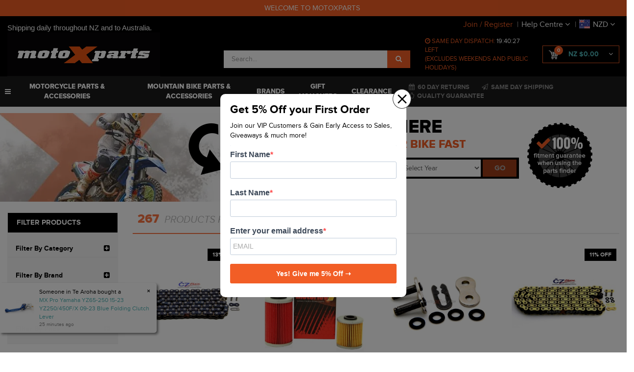

--- FILE ---
content_type: text/css
request_url: https://www.motoxparts.co.nz/assets/themes/2025-11-zellis/css/style.css?1768430776
body_size: 21923
content:
@font-face {
    font-family: 'proxima_nova_rgbold';
    src: url('../fonts/proximanova-bold-webfont.eot');
    src: url('../fonts/proximanova-bold-webfont.eot?#iefix') format('embedded-opentype'),
         url('../fonts/proximanova-bold-webfont.woff2') format('woff2'),
         url('../fonts/proximanova-bold-webfont.woff') format('woff'),
         url('../fonts/proximanova-bold-webfont.ttf') format('truetype'),
         url('../fonts/proximanova-bold-webfont.svg#proxima_nova_rgbold') format('svg');
    font-weight: normal;
    font-style: normal;

}

@font-face {
    font-family: 'proxima_nova_rgbold_italic';
    src: url('../fonts/proximanova-boldit-webfont.eot');
    src: url('../fonts/proximanova-boldit-webfont.eot?#iefix') format('embedded-opentype'),
         url('../fonts/proximanova-boldit-webfont.woff2') format('woff2'),
         url('../fonts/proximanova-boldit-webfont.woff') format('woff'),
         url('../fonts/proximanova-boldit-webfont.ttf') format('truetype'),
         url('../fonts/proximanova-boldit-webfont.svg#proxima_nova_rgbold_italic') format('svg');
    font-weight: normal;
    font-style: normal;

}

@font-face {
    font-family: 'proxima_novalight';
    src: url('../fonts/proximanova-light-webfont.eot');
    src: url('../fonts/proximanova-light-webfont.eot?#iefix') format('embedded-opentype'),
         url('../fonts/proximanova-light-webfont.woff2') format('woff2'),
         url('../fonts/proximanova-light-webfont.woff') format('woff'),
         url('../fonts/proximanova-light-webfont.ttf') format('truetype'),
         url('../fonts/proximanova-light-webfont.svg#proxima_novalight') format('svg');
    font-weight: normal;
    font-style: normal;

}

@font-face {
    font-family: 'proxima_novalight_italic';
    src: url('../fonts/proximanova-lightitalic-webfont.eot');
    src: url('../fonts/proximanova-lightitalic-webfont.eot?#iefix') format('embedded-opentype'),
         url('../fonts/proximanova-lightitalic-webfont.woff2') format('woff2'),
         url('../fonts/proximanova-lightitalic-webfont.woff') format('woff'),
         url('../fonts/proximanova-lightitalic-webfont.ttf') format('truetype'),
         url('../fonts/proximanova-lightitalic-webfont.svg#proxima_novalight_italic') format('svg');
    font-weight: normal;
    font-style: normal;

}

@font-face {
    font-family: 'proxima_nova_rgregular';
    src: url('../fonts/proximanova-regular-webfont.eot');
    src: url('../fonts/proximanova-regular-webfont.eot?#iefix') format('embedded-opentype'),
         url('../fonts/proximanova-regular-webfont.woff2') format('woff2'),
         url('../fonts/proximanova-regular-webfont.woff') format('woff'),
         url('../fonts/proximanova-regular-webfont.ttf') format('truetype'),
         url('../fonts/proximanova-regular-webfont.svg#proxima_nova_rgregular') format('svg');
    font-weight: normal;
    font-style: normal;

}

@font-face {
    font-family: 'proxima_novaregular_italic';
    src: url('../fonts/proximanova-regularitalic-webfont.eot');
    src: url('../fonts/proximanova-regularitalic-webfont.eot?#iefix') format('embedded-opentype'),
         url('../fonts/proximanova-regularitalic-webfont.woff2') format('woff2'),
         url('../fonts/proximanova-regularitalic-webfont.woff') format('woff'),
         url('../fonts/proximanova-regularitalic-webfont.ttf') format('truetype'),
         url('../fonts/proximanova-regularitalic-webfont.svg#proxima_novaregular_italic') format('svg');
    font-weight: normal;
    font-style: normal;

}

@font-face {
    font-family: 'proxima_novasemibold';
    src: url('../fonts/proximanova-semibold-webfont.eot');
    src: url('../fonts/proximanova-semibold-webfont.eot?#iefix') format('embedded-opentype'),
         url('../fonts/proximanova-semibold-webfont.woff2') format('woff2'),
         url('../fonts/proximanova-semibold-webfont.woff') format('woff'),
         url('../fonts/proximanova-semibold-webfont.ttf') format('truetype'),
         url('../fonts/proximanova-semibold-webfont.svg#proxima_novasemibold') format('svg');
    font-weight: normal;
    font-style: normal;

}

@font-face {
    font-family: 'proxima_novasemibold_italic';
    src: url('../fonts/proximanova-semibolditalic-webfont.eot');
    src: url('../fonts/proximanova-semibolditalic-webfont.eot?#iefix') format('embedded-opentype'),
         url('../fonts/proximanova-semibolditalic-webfont.woff2') format('woff2'),
         url('../fonts/proximanova-semibolditalic-webfont.woff') format('woff'),
         url('../fonts/proximanova-semibolditalic-webfont.ttf') format('truetype'),
         url('../fonts/proximanova-semibolditalic-webfont.svg#proxima_novasemibold_italic') format('svg');
    font-weight: normal;
    font-style: normal;

}

@font-face {
    font-family: 'proxima_novablack';
    src: url('../fonts/proximanova-black-webfont.eot');
    src: url('../fonts/proximanova-black-webfont.eot?#iefix') format('embedded-opentype'),
         url('../fonts/proximanova-black-webfont.woff2') format('woff2'),
         url('../fonts/proximanova-black-webfont.woff') format('woff'),
         url('../fonts/proximanova-black-webfont.ttf') format('truetype'),
         url('../fonts/proximanova-black-webfont.svg#proxima_novablack') format('svg');
    font-weight: normal;
    font-style: normal;

}

@font-face {
    font-family: 'proxima_novaextrabold';
    src: url('../fonts/proximanova-extrabold-webfont.eot');
    src: url('../fonts/proximanova-extrabold-webfont.eot?#iefix') format('embedded-opentype'),
         url('../fonts/proximanova-extrabold-webfont.woff2') format('woff2'),
         url('../fonts/proximanova-extrabold-webfont.woff') format('woff'),
         url('../fonts/proximanova-extrabold-webfont.ttf') format('truetype'),
         url('../fonts/proximanova-extrabold-webfont.svg#proxima_novaextrabold') format('svg');
    font-weight: normal;
    font-style: normal;

}


body {
	font-family: 'proxima_nova_rgregular';
	font-size: 14px;
	color: #000;
	background-image: none;
	background-color: #fff;
	overflow-x: hidden;
}

a,
.btn {
	-o-transition: color .5s, background .5s, border-color .5s;
	-ms-transition: color .5s, background .5s, border-color .5s;
	-moz-transition: color .5s, background .5s, border-color .5s;
	-webkit-transition: color .5s, background .5s, border-color .5s;
	  transition: color .5s, background .5s, border-color .3s;
}

a:hover,
a:focus {
	text-decoration: none;
}

.text-muted {
	color: #ccc;
}

.form-control {
	box-shadow: none;
	border-color: #d8d8d8;
}

.n-wrapper-form-control select {
	box-shadow: none;
}

.navbar-default {
	background: none;
	border: none;
}

.navbar {
	min-height: inherit;
	margin-bottom: 0;
}

.navbar-collapse {
	padding-left: 0;
	padding-right: 0;
}

.nMobileNav {
	text-align: center;
}

.navigation-list li {
    width: 23.8%;
}

.navigation-list li a {
	color: #fff;
}

.wrap-left-menu .navigation-list li a {
	color: #fff;
}

.carousel-control.right,
.carousel-control.left {
	background: none;
	filter: -;
}

.ccwrap {
	float: left;
}

.nsearchinput-pl.well {
	left: auto;
	right: 0;
	margin-top: 36px !important;
	box-shadow: none;
	border-radius: 0;
	border-color: #ddd;
	font-size: 12px;
}

.nsearchinput-pl.well .nav > li > a:hover,
.nsearchinput-pl.well .nav > li > a:focus {
	background-color: #fefefe;
}

hr {
	border-top: 1px solid #f6f6f6;
}

.divider-dbl {
	border-top: 2px solid #ededed;
}

.divider-b {
	border-top: 2px solid #ededed;
	margin: 10px 0 20px;
}

.divider-c {
	border-top: 2px solid #ededed;
	margin: 20px 0 10px;
}

.upsell-head {
	width: 100%;
	float: left;
	margin-bottom: 25px;
	text-align: left;
	border-bottom: 2px solid #ededed;
}

.upsell-head h3 {
	position: relative;
	margin-bottom: 0;
	padding: 35px 12px 20px;
	display: inline-block;
	font-size: 25px;
	text-transform: uppercase;
	font-family: 'proxima_novaextrabold';
	color: #1b1b1b;
}

.upsell-head h3:after {
	position: absolute;
	bottom: -2px;
	left: 0;
	content: '';
	width: 295px;
	height: 2px;
	background: #fa7442;
}

.prod-short-desc {
	margin-bottom: 20px;
}

.row-upsell {
	padding-bottom: 45px;
}

.just-in {
	padding: 6px 0;
	background: #1a1a1a;
    font-weight: 500;
    text-transform: uppercase;
	color: #fff;
	font-size: 20px;
	text-align: center;
}

h1,
h2,
h3,
h4,
h5,
h6,
.h1,
.h2,
.h3,
.h4,
.h5,
.h6 {
	font-family: 'proxima_nova_rgbold';
}


h1 {
	margin-top: 0;
	font-size: 25px;
	font-family: 'proxima_novaextrabold';
	text-transform: uppercase;
}

h2 {
	font-size: 23px;
}

h3 {
	font-size: 21px;
}

h4 {
	font-size: 14px;
}

.text-muted {
	color: #999;
}


@media (max-width: 767px) {

	.navbar-collapse {
		padding-left: 15px;
		padding-right: 15px;
	}

	.upsell-head h3:after {
		width: 195px;
	}
}

/* Buttons */

.btn-black {
  color: #fff;
  background-color: #000000;
  border-color: #000000;
}
.btn-black:focus,
.btn-black.focus {
  color: #fff;
  background-color: #000000;
  border-color: #000000;
}
.btn-black:hover {
  color: #fff;
  background-color: #000000;
  border-color: #000000;
}
.btn-black:active,
.btn-black.active,
.open > .dropdown-toggle.btn-black {
  color: #fff;
  background-color: #000000;
  border-color: #000000;
}
.btn-black:active:hover,
.btn-black.active:hover,
.open > .dropdown-toggle.btn-black:hover,
.btn-black:active:focus,
.btn-black.active:focus,
.open > .dropdown-toggle.btn-black:focus,
.btn-black:active.focus,
.btn-black.active.focus,
.open > .dropdown-toggle.btn-black.focus {
  color: #fff;
  background-color: #000000;
  border-color: #000000;
}
.btn-black:active,
.btn-black.active,
.open > .dropdown-toggle.btn-black {
  background-image: none;
}
.btn-black.disabled:hover,
.btn-black[disabled]:hover,
fieldset[disabled] .btn-black:hover,
.btn-black.disabled:focus,
.btn-black[disabled]:focus,
fieldset[disabled] .btn-black:focus,
.btn-black.disabled.focus,
.btn-black[disabled].focus,
fieldset[disabled] .btn-black.focus {
  background-color: #000000;
  border-color: #000000;
}
.btn-black .badge {
  color: #000000;
  background-color: #fff;
}

/* Thumbnail */

.thumbnail {
	border-color: #fff;
	padding: 10px 15px;
}

.thumbnail .caption {
    padding: 0;
	padding-top: 15px;
	text-align: left;
}

.thumbnail .caption h3 {
    font-size: 15px;
	font-family: 'proxima_nova_rgbold';
	/*text-transform: uppercase;*/
    line-height: 1.4;
    height: 4em;
    overflow: hidden;
}

.thumbnail .caption h3 a {
	color: #000;
}

.caption .price {
    font-size: 18px;
	font-family: 'proxima_nova_rgbold';
	/* height: 26px; */
	height: 66px;
	color: #f25e26;
	display: flex;
	flex-direction: column;
	justify-content: flex-end;
}

.thumbnail .caption .price span.rrpwrap span#convert {
	color: #b4b4b4;
}

.thumbnail .caption form,
.prod-list-btn form {
	margin-bottom: 8px;
}

.saving-container {
	right: auto;
    left: 0;
    width: 100%;
    text-align: center;
}

.row-prod-list-name {
	margin-bottom: 5px;
}

.thumb_list .panel-default {
	border: none;
	border-bottom: 2px solid #ededed;
	box-shadow: none;
}

.thumb_list .panel-default .panel-body {
	padding: 15px 0;
}

.thumb_list .price {
	font-size: 22px;
	font-family: 'proxima_nova_rgbold';
	color: #f25e26;
}

.thumb_list h3 {
	margin-bottom: 10px;
	font-size: 28px;
	font-family: 'proxima_nova_rgbold';
	text-transform: uppercase;
}

.thumb_list h3 a {
	color: #000;
}

.wrap-thumb-list-img a {
	text-align: center;
}

.wrap-thumb-list-img img {
	max-width: 100%;
}

/* .row-btn-prod {
	margin: 0;
} */

.wrap-prod-btn-full {
	width: 100%;
	float: left;
	margin: 0 10px;
}

.wrap-qty-thumb {
	width: 20%;
	float: left;
}

.wrap-qty-thumb .form-control {
	width: 100% !important;
	height: 37px;
	padding-left: 5px;
	padding-right: 5px;
	text-align: center;
}

.wrap-qty-thumb .form-control:focus {
	box-shadow: none;
	border-color: #d5d5d5;
}

.wrap-btn-thumb {
	width: 80%;
	float: left;
}

.row-btn-prod .btn {
	padding-top: 9px;
	padding-bottom: 8px;
	font-size: 15px;
	font-family: 'proxima_nova_rgbold';
	text-transform: uppercase;
}

.wrap-stock-info {
	height: 17px;
	overflow: hidden;
	font-size: 12px;
	text-transform: uppercase;
}

.wrap-stock-info-list {
	font-size: 12px;
	text-transform: uppercase;
	text-align: right;
}
.wrap-stock-info-prod {
	font-size: 12px;
	text-transform: uppercase;
}

.wrap-stock-info-child {
	margin-top: 10px;
	font-size: 12px;
	text-transform: uppercase;
	text-align: center;
}

.stock-var,
.stock-ship {
	color: #42c042;
	font-family: 'proxima_nova_rgbold';
}

.stock-out {
	color: #898989;
}

.label {
	font-size: 12px;
	font-family: 'proxima_nova_rgbold';
	border-radius: 0;
	text-transform: uppercase;
	padding: 5px 10px;
}

.label-danger {
	background-color: #ff4d4d;
}

.label-savepercent {
	background-color: #000;
}

.rrpwrap,
.nowfrom {
	font-family: 'proxima_nova_rgregular';
	color: #000;
	font-size: 14px;
}

.rrpwrap {
	text-decoration: line-through;
}

.prodsku {
	margin-bottom: 5px;
	height: 17px;
	overflow: hidden;
	font-size: 12px;
	color: #b4b4b4;
	/*text-transform: uppercase;*/
}

.prodsku-list {
	margin-bottom: 10px;
	font-size: 14px;
	color: #b4b4b4;
	text-transform: uppercase;
}

.prodsku-list a {
	margin-left: 10px;
	font-family: 'proxima_nova_rgbold';
	color: #000;
}

/*.savings-container {
	left: 0;
    text-align: center;
}*/
.savings-container {
	position: absolute;
	top: 11px;
	right: 5px;
}

.wrap-thumb-brand-vid {
	height: 34px;
	margin-bottom: 15px;
	overflow: hidden;
	display: flex;
    align-items: center;
    justify-content: space-between;
}

.wrap-thumb-brand {
	width: 70%;
	display: inline-block;
	vertical-align: top;
}

.wrap-thumb-brand img {
	height: 24px !important;
	margin: 0 !important;
	width: auto !important;
}

.wrap-thumb-vid {
	width: 28%;
	display: inline-block;
	vertical-align: top;
	text-align: right;
}

.wrap-thumb-vid a {
	font-size: 25px;
	color: #000;
}

.wrap-thumb-list-brand {
	text-align: right;
}

.wrap-thumb-list-brand img {
	height: 25px;
}

.row-thumb-list-alt-img {
	margin-left: -8px;
	/* margin-right: -8px; */
}

.thumb-list-alt-img {
	width: 86px;
	float: left;
	padding: 8px;
}

.thumb-list-alt-img img {
	border: 1px solid #ededed;
	max-width: 100%;
}


@media (max-width: 1199px) {

	.thumb-list-alt-img {
		width: 66px;
	}
}

/* Pagination */

.wrap-pagination-block {
	width: 100%;
	float: left;
	padding: 8px 0 8px;
	background: #ededed;
}

.pagination {
	margin: 0;
}

.pagination > li > a,
.pagination > li > span {
	padding: 6px 15px;
	color: #313335;
	background-color: #fff;
	border: 1px solid #ededed;
	min-height: 34px;
line-height: 0;
display: flex;
align-items: center;
}

.pagination > li > a:hover,
.pagination > li > span:hover,
.pagination > li > a:focus,
.pagination > li > span:focus {
	color: #fff;
	background-color: #191a1b;
	border-color: #ededed;
}
.pagination > .active > a,
.pagination > .active > span,
.pagination > .active > a:hover,
.pagination > .active > span:hover,
.pagination > .active > a:focus,
.pagination > .active > span:focus {
  	color: #fff;
	background-color: #191a1b;
	border-color: #ededed;
}

/* Top Links */

.wrapper-toplinks {
	margin-bottom: 127px;
	background: #000;
	border-bottom: 1px solid #1b1b1b;
}

.top-links {
	width: auto;
	float: right;
	padding: 0;
	margin: 0;
	list-style: none;
}

.top-links > li {
	position: relative;
    float: left;
    padding-left: 1px;
}

.top-links > li:before {
    position: absolute;
    top: 7px;
    left: 0;
    content: "\007C";
    color: #b9b8b8;
    font-size: 16px;
}

.top-links > li:first-child:before {
	content: '';
}

.top-links > li > a {
	padding: 7px 9px 4px 8px;
	display: block;
	font-size: 16px;
	color: #fff;
}

.top-links > li.top-link-reg > a {
	color: #f15d25;
}

.top-links > li > a:hover,
.top-links > li > a:focus {
	color: #f15d25;
}

.top-links > li.dropdown:hover > a,
.top-links > li.dropdown:focus > a {
	color: #f15d25;
}

.top-links .dropdown-menu {
	margin-top: 0;
	border-color: #1b1b1b;
	background: #000;
	z-index: 10003;
}

.top-links .dropdown-menu > li > a {
	font-size: 12px;
	color: #fff;
}

.top-links .dropdown-menu > li > a:hover,
.top-links .dropdown-menu > li > a:focus {
	background: #000;
	color: #f15d25;
}

#wrap-curr-flag {
	width: 22px;
	height: 18px;
	display: inline-block;
	margin-right: 6px;
	background: url(../img/flagcurr.png) no-repeat;
	vertical-align: top;
}

.currency-flag-AUD {
	background-position: 0 0 !important;
}

.currency-flag-USD {
	background-position: 0 -14px !important;
}

.currency-flag-EUR {
	background-position: 0 -28px !important;
}

.currency-flag-GBP {
	background-position: 0 -42px !important;
}

.currency-flag-JPY {
	background-position: 0 -56px !important;
}

.currency-flag-CAD {
	background-position: 0 -70px !important;
}

.currency-flag-DKK {
	background-position: 0 -84px !important;
}

.currency-flag-HKD {
	background-position: 0 -98px !important;
}

.currency-flag-NZD {
	background-position: 0 -112px !important;
}

.currency-flag-SGD {
	background-position: 0 -126px !important;
}

.currency-flag-SEK {
	background-position: 0 -140px !important;
}

.currency-flag-CHF {
	background-position: 0 -154px !important;
}




/* Header */

.wrapper-header {
	background: #000;
}

/*
.wrapper-header-logo {
	padding-top: 22px;
	padding-bottom: 22px;
}
*/

.wrapper-logo {
	width: auto;
	float: left;

}

.logo {
  max-height:90px;
	margin-top: 0;
}

.wrapper-motox-icon {
	width: auto;
	float: left;
	padding-left: 35px;
}

.wrapper-motox-icon p {
	margin-bottom: 0;
}

.wrapper-motox-icon img {
	max-width: 100%;
	transition: width 0.3s;
}

.header-right {
	width: 100%;
	/* float: right; */
	padding: 0;
	margin: 0;
	list-style: none;
}

/* .header-right > li {
	float: left;
	padding-left: 30px;
} */

.header-right > li.shopby {
	padding-left: 5px;
}

.header-right > li.shopby > a {
	padding: 36px 16px;
	font-size: 14px;
	text-transform: uppercase;
	color: #fff;
	display: block;
}

.header-right > li.shopby > a > i.icon-custom {
	margin-right: 9px;
	vertical-align: top;
}

.header-right > li.shopby > a > .fa {
	margin-left: 6px;
	color: #585858;
}

@media (max-width: 1410px) {

/*
	.wrapper-header-logo {
		padding-top: 31px;
		padding-bottom: 30px;
	}
*/

	.wrapper-logo {
		width: 167px;
	}

	.wrapper-motox-icon {
		width: 106px;
		padding-left: 26px;
	}

	.header-right > li {
		padding-left: 15px;
	}

	.header-right > li.shopby > a {
		padding: 36px 8px;
	}

}

@media (max-width: 1199px) {

	.header-right > li.shopby > a {
		font-size: 12px;
	}

	.header-right > li {
		padding-left: 10px;
	}
}

@media (max-width: 991px) {

	.wrapper-motox-icon {
		display: none;
	}

	.header-right > li.shopby > a {
		padding: 36px 4px;
	}

	.header-right > li {
		padding-left: 10px;
	}

	.header-right > li.shopby {
		padding-left: 0;
	}

	.shopbytext {
		display: none;
	}
	#_jstl__pricing_r .productprice.productpricetext {
		float: unset !important;
	}
	.ap_nkg {
		width: 100% !important;
		height: auto !important;
		margin-bottom: 8px;
		display: unset !important;
		float: left;
		padding-left: 0 !important;
	}

}

@media (max-width: 767px) {

	.wrapper-header-logo {
		padding-top: 15px;
		padding-bottom: 15px;
	}

	.wrapper-logo {
		width: 100%;
	}

	.header-right {
		width: 100%;
	}

	.header-right > li {
		padding-left: 0;
	}



}

.header-sticky-shopby {
	width: auto;
	float: right;
	padding: 0;
	margin: 0;
	list-style: none;
}

.wrapper-top-sticky.active .header-sticky-shopby {
	float: left;
}

.header-sticky-shopby > li.shopby {
	float: left;
	padding-left: 5px;
}

.header-sticky-shopby > li.shopby > a {
	padding: 36px 16px;
	font-size: 14px;
	text-transform: uppercase;
	color: #fff;
	display: block;
}


.wrapper-top-sticky.active .header-sticky-shopby > li.shopby {
	padding-left: 0;
}

.wrapper-top-sticky.active .header-sticky-shopby > li.shopby > a {
	padding: 35px 20px;
}

.wrapper-top-sticky.active .header-sticky-shopby > li.shopby:first-child > a {
	padding-left: 0;
}

.header-sticky-shopby > li.shopby > a > i.icon-custom {
	margin-right: 9px;
	vertical-align: top;
}

.header-sticky-shopby > li.shopby > a > .fa {
	margin-left: 6px;
	color: #585858;
}

.wrapper-top-sticky.active .shopbytext {
	display: none;
}

.header-sticky-shopby > li.shopby:hover > a,
.header-sticky-shopby > li.shopby:focus > a {
	color: #f15d25;
}

@media (max-width: 1445px) {

	.wrap-left-shopby {
		padding: 0;
	}

}

@media (max-width: 1245px) {

	.header-sticky-shopby > li.shopby > a {
		padding: 36px 12px;
	}

}

@media (max-width: 1199px) {

	.header-sticky-shopby > li.shopby > a {
		padding: 36px 8px;
		font-size: 13px;
	}

	.header-sticky-shopby > li.shopby {
		float: left;
		padding-left: 0;
	}

	.wrapper-top-sticky.active .header-sticky-shopby > li.shopby > a {
		padding: 15px 5px;
		font-size: 12px;
	}

}

@media (max-width: 991px) {

	.wrapper-top-sticky.active .header-sticky-shopby > li.shopby > a {
		padding: 15px 3px;
		font-size: 11px;
	}


}

@media (max-width: 767px) {
}

.header-sticky-shopby .dropdown {
	position: static;
}

.header-sticky-shopby .dropdown-menu {
	width: 1140px;
	border-radius: 0;
	border: none;
	padding: 26px 20px;
	left: -285px;
	margin-top: 0;
}

.wrap-brand-drop-block {
	/*padding-top: 7px;
	padding-bottom: 7px;*/
	padding-bottom: 30px;
}


.wrap-brand-drop-conts {
	position: relative;
	width: 100%;
	float: left;
	/*padding: 23px 13px;*/
	padding:5px;
	cursor: pointer;
}

.wrap-brand-drop-conts:after {
	position: absolute;
	left: 0;
	top: 0;
	z-index: 1;
	content: '';
	width: 100%;
	height: 100%;
	background: #f5f5f5;
}

.brand-drop-name {
	position: relative;
	z-index: 2;
	width: 100%;
	height: 25px;
	float: left;
	/* padding-left: 57px; */
	display: table;
	overflow: hidden;
	font-family: 'proxima_nova_rgbold';
	line-height: 12px;
	color: #000;
}

.brand-drop-name.def-txt-color {
	color: #000;
}

.brand-drop-name:before {
	display: none;
	position: absolute;
	top: 0;
	left: 0;
	content:'';
	width: 45px;
	height: 25px;
	background: url(../img/icon-brandmoto.png) no-repeat left top;
}

.wrap-brand-drop-conts:hover:after {
	opacity: 0;
}

.brand-drop-name span {
	display: table-cell;
	vertical-align: middle;
}

.wrap-brand-drop-conts:hover,
.wrap-brand-drop-conts:focus {
	background: #f25e26;
}

.wrap-brand-drop-conts:hover .brand-drop-name,
.wrap-brand-drop-conts:focus .brand-drop-name {
	color: #fff;
}

.wrap-brand-drop-conts:hover .brand-drop-name.def-txt-color,
.wrap-brand-drop-conts:focus .brand-drop-name.def-txt-color {
	color: #000 !important;
}


.wrap-brand-drop-conts:hover .brand-drop-name:before,
.wrap-brand-drop-conts:focus .brand-drop-name:before {
	background-position: left bottom;
}

.wrap-brand-drop-conts:hover .brand-drop-name.def-txt-color:before,
.wrap-brand-drop-conts:focus .brand-drop-name.def-txt-color:before {
	background-position: left top !important;
}

/*.wrap-categ-drop-conts {
	position: relative;
	width: 100%;
	float: left;
	margin: 10px 0;
	padding: 5px 7px 5px 0;
	border-top: 2px solid #ededed;
	cursor: pointer;
	height: 70px;
	overflow: hidden;
}*/

.wrap-categ-drop-conts {
	position: relative;
	width: 100%;
	float: left;
	padding: 10px 0px 5px 0;
	border: 5px solid #ededed;
	cursor: pointer;
	height: 105px;
	overflow: hidden;
	margin-top: 26px;
}

/*.wrap-categ-drop-conts:after {
	position: absolute;
	right: 0;
	top: 50%;
	margin-top: -10px;
	content: "\f105";
    font-family: FontAwesome;
    font-style: normal;
    font-weight: normal;
	color: #f25e26;
}*/

.categ-drop-img {
	max-width: 53px;
	max-height: 53px;
}

.categ-drop-name {
	/*width: 94px;*/
	padding-left: 2px;
	/*display: inline-block;*/
	/*vertical-align: middle;*/
	font-family: 'proxima_nova_rgbold';
	color: #000;
}

.wrap-categ-drop-conts:hover,
.wrap-categ-drop-conts:focus {
	border-color: #f25e26;
}

.wrap-categ-drop-conts:hover .categ-drop-name,
.wrap-categ-drop-conts:focus .categ-drop-name {
	color: #f25e26;
}

/* .header-search {
	width: 290px;
	margin-top: 27px;
} */

.header-search .form-control {
	padding-left: 15px;
	padding-right: 15px;
	height: 36px;
	border-color: #fff;
}

.header-search .btn {
	padding-left: 16px;
	padding-right: 16px;
	height: 36px;
}

.header-search .form-control:focus {
	border-color: #fff;
	box-shadow: none;
	outline: none;
}

.header-search .btn:hover,
.header-search .btn:focus {
	box-shadow: none;
	outline: none;
}

.header-search .input-group-btn:last-child > .btn {
	margin-left: 0;
}



@media (max-width: 1410px) {

	/* .header-search {
		width: 200px;
	} */

}

@media (max-width: 1320px) {

	.header-sticky-shopby .dropdown-menu {
		width: 1140px;
		border-radius: 0;
		border: none;
		padding: 26px 20px;
		left: -375px;
		margin-top: 0;
	}

	.wrapper-top-sticky.active .header-sticky-shopby .dropdown-menu {
		left: -245px;
	}

}

@media (max-width: 1245px) {

	/* .header-search {
		width: 180px;
	} */

	.header-sticky-shopby .dropdown-menu {
		left: -375px;
	}

	.wrapper-top-sticky.active .header-sticky-shopby .dropdown-menu {
		left: -255px;
	}

}

@media (max-width: 1199px) {

	.header-sticky-shopby .dropdown-menu {
		width: 940px;
		left: -295px;
	}

	.wrapper-top-sticky.active .header-sticky-shopby .dropdown-menu {
		left: -215px;
	}

}


@media (max-width: 991px) {
	.header-sticky-shopby .dropdown-menu {
		width: 125%;
		left: auto;
		right: 15px;
	}

	.wrapper-top-sticky.active .header-sticky-shopby .dropdown-menu {
		width: 120%;
		left: auto;
		right: 15px;
	}
}

@media (max-width: 767px) {

	.header-search {
		width: 100%;
		margin-top: 0;
		margin-bottom: 15px;
	}
}


#header-cart {
	margin-top: 27px;
}

#header-cart > .btn-cart {
	padding-top: 7px;
	padding-bottom: 7px;
	background: #000;
	border-color: #f15d25;
	color: #fffdfd;
}

#header-cart > .btn-cart:hover,
#header-cart > .btn-cart:focus {
	background: #000;
	border-color: #902e09;
	color: #fff;
}

#header-cart.btn-group .dropdown-menu .btn {
	border-radius: 0 !important;
	width: 100%;
}

.wrap-cart-count {
	position: relative;
	display: inline-block;
	height: 18px;
    vertical-align: middle;
}

.cart-item {
	position: absolute;
	left: 11px;
	top: -9px;
	width: 18px;
	height: 18px;
	display: inline-block;
	line-height: 18px;
	text-align: center;
	font-size: 10px;
	color: #fff;
	background: #f15d25;
	border-radius: 50%;
}

.cartsub {
	padding-left: 16px;
	padding-right: 16px;
}

#header-cart .dropdown-menu {
    background: #000;
    margin-top: -1px;
    color: #fff;
    border-color: #902e09;
}

@media (max-width: 1199px) {

	.cartsub {
		display: none;
	}

	#header-cart > a .fa-angle-down {
		margin-left: 15px;
	}
}

@media (max-width: 991px) {
}

@media (max-width: 767px) {
}


/* Custom Icons */

.icon-custom {
	display: inline-block;
}

.icon-cart {
	width: 20px;
	height: 18px;
	background: url(../img/icon-cart.png) no-repeat left top;
}

.icon-shopbrand {
	width: 30px;
	height: 20px;
	background: url(../img/icon-shopbrand.png) no-repeat left top;
}

.icon-shopcateg {
	width: 20px;
	height: 20px;
	background: url(../img/icon-shopcateg.png) no-repeat left top;
}

.icon-fitment {
	width: 25px;
	height: 16px;
	background: url(../img/icon-fitmentmotor.png) no-repeat left top;
}

.icon-fitmentperc {
	width: 30px;
	height: 30px;
	background: url(../img/icon-fitmentpercent.png) no-repeat left top;
}


/* USP */

.wrapper-usp {
	/* padding-top: 8px;
	padding-bottom: 9px; */
	background: #1b1b1b;
}

/* .wrapper-top-sticky.active .wrapper-usp {
	padding-top: 5px;
	padding-bottom: 5px;
} */



@media (max-width: 1199px) {
}

@media (max-width: 991px) {
}

@media (max-width: 767px) {
}

/*** Dispatch ***/

.wrap-dispatch-timer {
	width: auto;
	float: left;
	font-size: 13px;
	color: #f25e25;
	text-transform: uppercase;
}

.wrap-dispatch-timer span {
	color: #fff;
}

.wrapper-top-sticky.active .wrap-dispatch-timer {
	line-height: 1.5;
}

/*** USP List ***/

.usp {
	width: auto;
	float: right;
	padding: 0;
	margin: 0;
	list-style: none;
}

.wrapper-top-sticky.active .usp {
	display: none;
}

.usp li {
	padding-left: 25px;
	float: left;
	color: #898989;
	font-size: 13px;
	font-family: 'proxima_nova_rgbold';
	text-transform: uppercase;
}

.usp li i {
	margin-right: 6px;
}

@media (max-width: 991px) {

	.wrapper-usp {
		padding-top: 9px;
	}

	.usp li {
		padding-left: 20px;
		font-size: 12px;
	}

	.wrap-dispatch-timer {
		font-size: 12px;
	}
}

@media (max-width: 767px) {

	.wrap-dispatch-timer {
		width: 100%;
		text-align: center;
		margin-bottom: 0px;
	}
	.wrapper_last{
		padding-bottom: 15px;
	}
	#header-cart .dropdown-hover:hover > .dropdown-menu {
		display: block !important;
	}
	.wrapper-usp .usp {
		display: flex;
		align-items: center;
		justify-content: center;
		width: 100%;
	}
	.wrapper-usp .usp li {
		text-align: center;
		padding-left: 10px;
		color: #e2e2e2;
	}
}

/* Sticky Header */

.wrapper-top-sticky {
	position: absolute;
	top: 66px;
	width: 100%;
	backface-visibility: hidden;
}

.wrapper-top-sticky.active {
	width: 100%;
	height: 85px;
	position: fixed;
    top: 0;
    left: 0;
    z-index: 10000;
    transition: 0.4s top cubic-bezier(.3, .73, .3, .74);
}

.wrapper-top-sticky.active {
	top: 0;
}

.wrapper-top-sticky.active .wrapper-header-logo {
	/* width: 25%; */
	padding-top: 10px;
	padding-bottom: 9px;
}

/* .wrapper-top-sticky.active .wrapper-header-right-links {
	width: 75%;
} */

/* .wrapper-top-sticky.active .wrapper-logo {
	width: 167px;
} */

.wrapper-top-sticky.active .wrapper-motox-icon {
	width: 106px;
	padding-left: 26px;
}

@media (max-width: 1230px) {

	.wrapper-top-sticky.active .wrapper-header-logo {
		padding-top: 13px;
		padding-bottom: 12px;
	}
	.col-xs-12.col-sm-6.wrap-contact-menu-btn {
    padding-left: 0;
}

	.wrapper-top-sticky.active .wrapper-logo {
		width: 137px;
	}

	.wrapper-top-sticky.active .wrapper-motox-icon {
		width: 76px;
		padding-left: 16px;
	}
}

@media (max-width: 1199px) {
}

@media (max-width: 991px) {

	/* .wrapper-top-sticky.active .wrapper-header-logo {
		width: 20%;
	}

	.wrapper-top-sticky.active .wrapper-header-right-links {
		width: 80%;
	} */

}

@media (max-width: 767px) {

	.wrapper-top-sticky.active .wrapper-header-logo {
		width: 100%;
	}

	.wrapper-top-sticky.active .wrapper-logo {
		width: 100%;
	}

	.wrapper-top-sticky.active .wrapper-header-right-links {
		width: 100%;
	}

	.wrapper-top-sticky {
		position: static;
	}

	.wrapper-top-sticky.active {
		position: static;
		height: auto;
	}

}



.wrapper-top-sticky .header-right > li.top-link-sticky {
	display: none;
}

.wrapper-top-sticky.active .header-search,
.wrapper-top-sticky.active #header-cart {
	margin-top: 7px;
}

.wrapper-top-sticky.active #header-cart .cartsub {
	display: none;
}

.wrapper-top-sticky.active #header-cart > a .fa-angle-down {
	margin-left: 15px;
}

.wrapper-top-sticky.active .header-right > li {
	/* float: left; */
	padding-left: 20px;
}
.wrapper-top-sticky.active .header-right {
    float: right;
}

.wrapper-top-sticky.active .header-right > li.top-link-sticky {
	position: relative;
    float: left;
    padding-left: 1px;
	display: block;
    width: 50%;
}
.top-link-reg {
    text-align: end;
}
.wrapper-top-sticky.active .header-right > li.top-link-sticky .dropdown-menu {
	margin-top: 0;
	border-color: #1b1b1b;
	background: #000;
	z-index: 10003;
}

.wrapper-top-sticky.active .header-right > li.top-link-sticky .dropdown-menu > li > a {
	font-size: 12px;
	color: #fff;
}

.wrapper-top-sticky.active .header-right > li.top-link-sticky .dropdown-menu > li > a:hover,
.wrapper-top-sticky.active .header-right > li.top-link-sticky .dropdown-menu > li > a:focus {
	background: #000;
	color: #f15d25;
}

.wrapper-top-sticky.active .header-right > li.top-link-sticky:before {
    position: absolute;
    top: 16px;
    left: 0;
    content: "\007C";
    color: #b9b8b8;
    font-size: 16px;
}

.wrapper-top-sticky.active .header-right > li.top-link-sticky:first-child:before {
	content: '';
}


.wrapper-top-sticky.active .header-right > li.top-link-sticky > a {
	padding: 16px 19px 16px 18px;
	display: block;
	font-size: 13px;
	color: #fff;
}

.wrapper-top-sticky.active .header-right > li.top-link-sticky.top-link-reg > a {
	color: #f15d25;
}

.wrapper-top-sticky.active .header-right > li.top-link-sticky > a .fa-angle-down {
	margin-left: 6px;
	color: #b9b8b8;
}

.wrapper-top-sticky.active .header-right > li.top-link-sticky > a:hover,
.wrapper-top-sticky.active .header-right > li.top-link-sticky > a:focus {
	color: #f15d25;
}

.wrapper-top-sticky.active .header-right > li.top-link-sticky.dropdown:hover > a,
.wrapper-top-sticky.active .header-right > li.top-link-sticky.dropdown:focus > a {
	color: #f15d25;
}

@media (max-width: 1445px) {

	/* .wrapper-top-sticky.active .header-search {
		width: 200px;
	} */

	.wrapper-top-sticky.active .header-right > li {
		padding-left: 10px;
	}

	.wrapper-top-sticky.active .header-right > li.top-link-sticky > a {
   		padding: 16px 15px 16px 14px;
	}

}


@media (max-width: 1199px) {

	.wrapper-top-sticky.active .header-right > li.top-link-sticky > a {
   		padding: 16px 10px 16px 9px;
		font-size: 12px;
	}

	.wrapper-top-sticky.active .header-search {
		width: 100%;
	}


}

@media (max-width: 991px) {

	.wrapper-top-sticky.active .header-right > li.top-link-sticky > a {
   		padding: 16px 7px 16px 6px;
		font-size: 11px;
	}
}

@media (max-width: 767px) {
	.wrapper-top-sticky.active .header-right > li.top-link-sticky {
		display: none;
	}

	.wrapper-top-sticky.active .header-right > li {
		padding-left: 0;
	}

	.wrapper-top-sticky.active .header-search {
		width: 100%;
	}
}


/* Part Finder Home */

.wrapper-part-finder {
	background: #fff;
	border-top: 2px solid #fff;
	border-bottom: 2px solid #fff;
}

.wrap-part-finder-page {
	margin-bottom: 40px;
}

.finder-container {
	width: 500%;
	height: 181px;
	float: left;
	margin-left: -200%;
	margin-right: -200%;
	padding-left: 200%;
	padding-right: 200%;
}

.finder-contents {
	position: relative;
	width: 100%;
	float: left;
	height: 181px;
	padding-top: 36px;
	padding-left: 395px;
	background: url(../img/arrow-finder.png) no-repeat 315px 44px;
}

.finder-contents:after {
	position: absolute;
	right: -152px;
	top: 20px;
	content:'';
	width: 133px;
	height: 133px;
	display: inline-block;
	background: url(../img/fitment-guarantee-badge.png) no-repeat;
}

.partfinder-heading {
	position: relative;
	width: 100%;
	float: left;
}

.pfbike-img {
	position: absolute;
	right: 0;
	top: 0;
	width: 100px;
	display: none;
}

.partfinder-heading h3 {
	margin-bottom: 5px;
	font-family: 'proxima_novaextrabold';
	font-size: 38px;
	line-height: 38px;
	color: #000;
	text-transform: uppercase;
}

.partfinder-heading h3 span {
	font-size: 16px;
	font-family: 'proxima_nova_rgbold';
	vertical-align: middle;
}

.partfinder-heading p {
	margin-bottom: 15px;
	font-family: 'proxima_novaextrabold';
	font-size: 23px;
	line-height: 23px;
	color: #f25e26;
	text-transform: uppercase;
}

.partfinder-fields {
	width: 100%;
	float: left;
	padding: 4px 3px;
	background: #000;
}

.partfinder-fields .wrap-select-inline {
	width: 222px;
	height: 35px;
	padding: 0 2px;
    display: inline-block;
    vertical-align: top;
}

.partfinder-fields .wrap-select-inline.wrap-select-btn {
	width: 73px;
}

.partfinder-fields .part-select{
	width: 100%;
	height: 35px;
	overflow: hidden;
	display: inline-block;
	background: #fff;
}

.partfinder-fields select{
	display: block;
	width: 100%;
	height: 35px;
	padding: 3px 8px 3px 8px;
	font-size: 14px;
	letter-spacing: -0.01em;
	line-height: 35px;
	color: #626262;
	background-color: #fff;
	background-image: none;
	border: none;
	-webkit-box-shadow: none;
	box-shadow: none;
	-webkit-transition: none;
	transition: none;
	border-radius: 0;
}

.partfinder-fields select:focus {
	outline: none;
	border: none;
}

.partfinder-fields .wrap-select-inline .btn {
	text-transform: uppercase;
	font-size: 15px;
}


@media (max-width: 1520px) {

	.finder-contents {
		padding-right: 150px;
	}

	.finder-contents:after {
		right: 0;
	}

	.partfinder-fields .wrap-select-inline {
		width: 172px;
	}

}

@media (max-width: 1199px) {

	.finder-contents {
		padding-left: 334px;
		background-position: 253px 44px !important;
	}

	.partfinder-heading h3 {
		font-size: 28px;
	}

	.partfinder-heading p {
		font-size: 16px;
	}

	.partfinder-fields .wrap-select-inline {
		width: 123px;
	}


	.partfinder-fields .wrap-select-inline.wrap-select-btn {
		width: 80px;
	}

}

@media (max-width: 991px) {

	.finder-contents {
		padding-left: 280px;
		padding-right: 53px;
		background-position: 200px 44px !important;
	}

	.finder-contents:after {
		right: 0;
		width: 83px;
    	height: 83px;
    	background-size: contain;
	}

	.partfinder-heading h3 {
		font-size: 20px;
		line-height: 36px;
	}

	.partfinder-heading p {
		font-size: 12px;
		line-height: 19px;
	}

	.partfinder-fields .wrap-select-inline {
		width: 104px;
	}

	.partfinder-fields .wrap-select-inline.wrap-select-btn {
		width: 69px;
	}

	.pfbike-img {
		right: 40px;
		top: 4px;
		width: 80px;
	}
    .mvp-topnotice {
		text-align: center;
	}

	.wrapper-top-sticky {
		top: 40px;
	}
}

@media (max-width: 767px) {
    ul.dropdown-menu.currencydrop {
		left: auto;
		right: 0;
	}
}



/* Sticky Finder */

.wrapper-sticky-finder {
	padding-top: 5px;
	padding-bottom: 5px;
	background: #1b1b1b;
}

.wrap-sticky-finder {
	width: auto;
	float: right;
	display: none;
}

.wrapper-top-sticky.active .wrap-sticky-finder {
	display: block;
}

.wrap-sticky-finder .partfinder-heading {
	width: auto;
	float: left;
	display: inline-block;
	color: #fff;
	text-transform: uppercase;
	text-align: left;
	line-height: 30px;
	font-size: 16px;
	font-weight: 700;
	vertical-align: top;
}

.wrap-sticky-finder .partfinder-heading a {
	color: #fff;
	display: block;
}

.wrap-sticky-finder .compcat-listwrap {
	margin: 0 -5px;
}

.wrap-sticky-finder .partfinder-fields-desk {
	width: auto;
	display: inline-block;
	float: left;
	vertical-align: top;
}

.wrap-sticky-finder .partfinder-fields {
	width: auto;
	float: left;
	padding: 0 15px;
	background: none;
}


.wrap-sticky-finder .partfinder-fields .wrap-select-inline {
	width: 158px;
	height: 25px;
	padding: 0 5px;
    display: inline-block;
    vertical-align: top;
}

.wrap-sticky-finder .partfinder-fields .wrap-select-inline.wrap-select-btn {
	width: auto !important;
}

.wrap-sticky-finder .partfinder-fields .part-select{
	width: 100%;
	height: 25px;
	overflow: hidden;
	display: inline-block;
	background: #fff;
	border: 1px solid #d4d4d4;
}

.wrap-sticky-finder .partfinder-fields select{
	display: block;
	width: 100%;
	height: 25px;
	padding: 2px 6px 2px 6px;
	font-size: 14px;
	letter-spacing: -0.01em;
	line-height: 25px;
	color: #585858;
	background-color: #fff;
	background-image: none;
	border: none;
	-webkit-box-shadow: none;
	box-shadow: none;
	-webkit-transition: none;
	transition: none;
	border-radius: 4px;
}

.wrap-sticky-finder .partfinder-fields select:focus {
	outline: none;
	border: none;
}

.wrap-sticky-finder .partfinder-fields .wrap-select-inline .btn {
	padding: 1px 15px;
	text-transform: uppercase;
	font-size: 15px;
}

@media (max-width: 991px) {

	.wrap-sticky-finder .partfinder-fields .wrap-select-inline {
		width: 130px;
	}

}

@media (max-width: 767px) {

	.wrapper-top-sticky.active .wrap-sticky-finder {
		display: none;
	}

}


/* Main Carousel Banner */

/*#homepageCarousel {
	margin-bottom: 15px;
}*/

#homepageCarousel.carousel .carousel-inner .item {
	opacity: 0;
	transition-property: opacity;
}

#homepageCarousel.carousel .carousel-inner .active {
	opacity: 1;
}

#homepageCarousel.carousel .carousel-inner .active.left,
#homepageCarousel.carousel .carousel-inner .active.right {
	left: 0;
	opacity: 0;
	z-index: 1;
}

#homepageCarousel.carousel .carousel-inner .next.left,
#homepageCarousel.carousel .carousel-inner .prev.right {
	opacity: 1;
}

#homepageCarousel.carousel .carousel-control {
	z-index: 2;
}

.carousel-caption {
	padding-top: 0;
	text-shadow: none;
}

.caption-text {
	width: 510px;
	display: inline-block;
}

.carousel-caption h3 {
	margin-bottom: 20px;
	font-size: 42px;
	text-transform: uppercase;
	font-family: 'proxima_novaextrabold';
	color: #fff;
}

.carousel-caption p {
	margin-bottom: 10px;
	font-size: 18px;
	text-transform: uppercase;
	font-family: 'proxima_novaextrabold';
	color: #fff;
}

.carousel-caption a {
	padding: 8px 15px 7px;
	font-size: 13px;
	font-weight: 700;
	text-transform: uppercase;
}

.carousel .item.next .carousel-caption, .carousel .item.prev .carousel-caption {
    opacity: 0;
}

.carousel-caption {
	transition: opacity 1.3s;
	-moz-transition: opacity 1.3s;
  	-webkit-transition: opacity 1.3s;
}

.carousel-indicators {
    position: absolute;
    bottom: auto;
	top: 95%;
    left: 51%;
    z-index: 15;
    width: 1140px;
    margin-left: 0;
    padding-left: 0;
    list-style: none;
    text-align: left;
}


.carousel-indicators .active {
	background-color: #f50000;
	border-color: #f50000;
}


@media screen and (min-width: 768px){
	.carousel-caption {
		left: 50%;
		right: auto;
		bottom: auto;
		top: 120px;
		padding-bottom: 0;
		width: 1140px;
		margin-left: -570px;
		text-align: left;
	}

	.carousel-indicators {
		bottom: 10px;
		margin-bottom: 0;
	}

}


@media (max-width: 1199px) {

	.carousel-caption {
		top: 80px;
		width: 940px;
		margin-left: -470px;
	}

	.carousel-caption h3 {
		font-size: 22px;
	}

	.carousel-caption p {
		font-size: 14px;
	}

	.carousel-indicators {
		top: 93%;
		width: 100%;
		margin-left: 0;
	}


}

@media (max-width: 991px) {

	.carousel-caption {
		top: 60px;
		width: 720px;
		margin-left: -360px;
	}

	.carousel-caption h3 {
		font-size: 16px;
	}


	.carousel-caption p {
		font-size: 12px;
	}

	.caption-text {
		width: 350px;
	}

	.carousel-indicators {
		top: 91%;
		width: 100%;
		margin-left: 0;
	}


}

@media (max-width: 767px) {

	.carousel-caption {
		top: auto;
		bottom: 30px;
		width: 100%;
		left: 0;
		margin-left: 0;
		padding-bottom: 0;
	}

	.carousel-caption {
		text-align: center;
	}

	.carousel-caption h3 {
		margin-bottom: 5px;
		font-size: 14px;
	}


	.carousel-caption p {
		font-size: 11px;
		margin-bottom: 5px;
	}

	.caption-text {
		width: 100%;
		padding: 5px;
	}

	.carousel-indicators {
    	margin-bottom: 0;
	}

	.carousel-indicators {
		width: 100%;
		top: 90%;
		padding: 0 0;
		margin-left: 0;
		left: 50%;
	}



}

@media (max-width: 550px) {

	.carousel-caption {
		bottom: 10px;
	}

	.carousel-caption p {
		display: none;
	}

	.carousel-caption h3 {
		margin-bottom: 0;
		font-size: 12px;
	}

}


@media all and (transform-3d), (-webkit-transform-3d) {
    #homepageCarousel.carousel .carousel-inner > .item.next,
    #homepageCarousel.carousel .carousel-inner > .item.active.right {
      opacity: 0;
      -webkit-transform: translate3d(0, 0, 0);
              transform: translate3d(0, 0, 0);
    }
    #homepageCarousel.carousel .carousel-inner > .item.prev,
    #homepageCarousel.carousel .carousel-inner > .item.active.left {
      opacity: 0;
      -webkit-transform: translate3d(0, 0, 0);
              transform: translate3d(0, 0, 0);
    }
    #homepageCarousel.carousel .carousel-inner > .item.next.left,
    #homepageCarousel.carousel .carousel-inner > .item.prev.right,
    #homepageCarousel.carousel .carousel-inner > .item.active {
      opacity: 1;
      -webkit-transform: translate3d(0, 0, 0);
              transform: translate3d(0, 0, 0);
    }
}


/* USP Banner */

.wrap-usp-ban {
	width: 100%;
	height: 80px;
	padding: 0 10px;
	float: left;
	margin-bottom: 15px;
	display: table;
}

.wrap-usp-ban-conts {
	display: table-cell;
	vertical-align: middle;
}

.wrap-usp-ban p {
	margin-bottom: 0;
	font-size: 18px;
	font-family: 'proxima_novaextrabold';
	color: #fff;
	text-transform: uppercase;
	text-align: center;
}

.wrap-usp-ban p i {
	margin-right: 6px;
	color: #f25e26;
}


@media (max-width: 1199px) {

	.wrap-usp-ban p {
		font-size: 16px;
	}

}

@media (max-width: 991px) {

	.wrap-usp-ban p {
		font-size: 14px;
	}
}

@media (max-width: 767px) {
}


/* Sub Banner Full */

/*.subban-full-container {
	width: 100%;
	height: 300px;
	float: left;
	display: table;
	color: #fff;
}*/
.wrapper-subban-full > .container {
    position: absolute;
    top: 50%;
    left: 0;
    right: 0;
    transform: translateY(-50%);
}
.subban-full-container {
    width: 100%;
    height: auto;
    float: left;
    display: flex;
    color: #fff;
    align-items: center;
}
.subban-full-text {
	display: table-cell;
	vertical-align: middle;
}

.subban-full-container h3 {
	font-size: 40px;
	font-family: 'proxima_novaextrabold';
	text-transform: uppercase;
}

.subban-full-container p {
	font-size: 25px;
	font-family: 'proxima_novaextrabold';
	text-transform: uppercase;
}


@media (max-width: 1199px) {

	.subban-full-container {
		height: 250px;
	}

	.subban-full-container h3 {
		font-size: 36px;
	}

	.subban-full-container p {
		font-size: 20px;
	}

}

@media (max-width: 991px) {

	.subban-full-container {
		height: 200px;
	}

	.subban-full-container h3 {
		font-size: 30px;
	}

	.subban-full-container p {
		font-size: 16px;
	}
}

@media (max-width: 767px) {

	.subban-full-container {
		height: 160px;
	}

	.subban-full-container h3 {
		font-size: 22px;
	}

	.subban-full-container p {
		font-size: 14px;
	}
}

@media (max-width: 600px) {

	.wrapper-subban-full {
		background-position: 0px top !important;
		background-size: contain !IMPORTANT;
	}
.subban-full-container {
    height: auto;
    padding: 10% 0;
}
}

@media (max-width: 500px) {

	.wrapper-subban-full {
		background-position: right top !important;
		background-size: contain !IMPORTANT;
	}

.subban-full-container {
    height: auto;
    padding: 10% 0px;
}

	.subban-full-container h3 {
		font-size: 18px;
	}

	.subban-full-container p {
		display: none;
	}
}

@media (max-width: 400px) {

	.wrapper-subban-full {
		background-position:0px top !important;
	}

	.subban-full-container h3 {
		font-size: 14px;
	}

	.subban-full-container .btn {
		font-size: 11px;
	}
}



/* Sub Banner Left */

.subban-left-container {
	width: 100%;
	height: 222px;
	float: left;
	padding-left: 30px;
	padding-right: 65px;
	margin-bottom: 15px;
	display: table;
	color: #fff;
}

.subban-left-text {
	display: table-cell;
	vertical-align: middle;
}

.subban-left-container h3 {
	font-size: 31px;
	font-family: 'proxima_novaextrabold';
	text-transform: uppercase;
}

@media (max-width: 1470px) {

	.subban-left-container h3 {
		font-size: 28px;
	}

}

@media (max-width: 1400px) {

	.subban-left-container {
		height: 180px;
		padding-right: 30px;
	}

	.subban-left-container h3 {
		font-size: 23px;
	}
}

@media (max-width: 1199px) {



}

@media (max-width: 991px) {

	.subban-left-container {
		height: 140px;
		padding-right: 15px;
		padding-left: 15px;
	}

	.subban-left-container h3 {
		font-size: 18px;
	}
}

@media (max-width: 767px) {

	.subban-left-container {
		height: 180px;
	}
}


@media (max-width: 550px) {

	.subban-left-container {
		height: 140px;
	}
}

/* Sub Banner Right */

.subban-right-container {
	width: 100%;
	height: 222px;
	float: left;
	padding-left: 50px;
	padding-right: 450px;
	margin-bottom: 15px;
	display: table;
	color: #fff;
}

.subban-right-text {
	display: table-cell;
	vertical-align: middle;
}

.subban-right-container h3 {
	font-size: 31px;
	font-family: 'proxima_novaextrabold';
	text-transform: uppercase;
}

.subban-right-container p {
	font-size: 24px;
	font-family: 'proxima_novaextrabold';
	text-transform: uppercase;
}


@media (max-width: 1470px) {

	.subban-right-container h3 {
		font-size: 28px;
	}

}

@media (max-width: 1400px) {

	.subban-right-container {
		height: 180px;
		padding-right: 350px;
	}

	.subban-right-container h3 {
		font-size: 23px;
	}

	.subban-right-container p {
		font-size: 18px;
	}

}

@media (max-width: 1199px) {



}

@media (max-width: 991px) {

	.subban-right-container {
		height: 140px;
		padding-right: 150px;
		padding-left: 15px;
	}

	.subban-right-container h3 {
		font-size: 18px;
	}

	.subban-right-container p {
		font-size: 13px;
	}
}

@media (max-width: 767px) {

	.subban-right-container {
		height: 180px;
	}
	.row-prod-alt-img .slick-slide {
        height: auto;
    }
}

@media (max-width: 550px) {

	.subban-right-container {
		height: 140px;
		padding-right: 15px;
	}

}

@media (max-width: 400px) {

	.subban-right-container {
		background-position: 0px top !important;
	}
}


/* Sidebar */

#left-sidebar {
	width: 20%;
}

#left-sidebar .panel-default {
	border-color: #f5f5f5;
	background: #f5f5f5;
}

#left-sidebar .panel-default > .panel-heading {
	padding: 12px 18px;
	color: #fff;
    background-color: #000;
    border-color: #000;
}

#left-sidebar .panel-default > .panel-heading.panel-heading-sale {
	background-color: #fa7442;
    border-color: #fa7442;
}

#left-sidebar .panel-default > .panel-heading .panel-title {
	text-transform: uppercase;
	font-size: 15px;
	font-family: 'proxima_nova_rgbold';
}

#left-sidebar .list-group-item {
	padding-top: 9px;
	padding-bottom: 9px;
    background-color: #f5f5f5;
    border: 1px solid #f5f5f5;
}

#left-sidebar .panel > .list-group {
	padding-top: 5px;
}

.list-categ {
	padding-right: 25px !important;
}

.list-categ:after {
	position: absolute;
	right: 15px;
	top: 8px;
	content:'\f105';
	font-family: FontAwesome;
    font-style: normal;
    font-weight: normal;
	color: #000;
	line-height: 20px;
}

.list-group-categ > li > a {
	text-transform: uppercase;
}

.side-menu-selected > a {
	color: #f15d25;
	font-family: 'proxima_nova_rgbold';
}

.side-menu-selected > a.list-categ:after {
	color: #f15d25;
}

#left-sidebar .list-group h4,
#left-sidebar .list-group .h4 {
    font-size: 14px;
}

.list-group-collapse {
	padding: 0;
}


.list-group-collapse h4 a {
	padding: 10px 15px;
	color: #000000;
	display: block;
	border-bottom: 1px solid #ededed;
}

.list-group-collapse h4 .mvp.open:after {
    content: "\f146";
    font-family: FontAwesome;
    font-style: normal;
    font-weight: normal;
    float:right;
    color:#000;
	text-align:right;
}

.list-group-collapse h4 a:after{
   	content: "\f0fe";
    font-family: FontAwesome;
    font-style: normal;
    font-weight: normal;
    float:right;
    color:#000;
	width:20px;
	text-align:right;
}


#left-sidebar .list-group h4 a.collapsed{
	color:#000;
}


#left-sidebar .list-group .sidecatitem h4 a.collapsed:after {
	content: "\f0fe";
}


.sidefilter-categ {
	margin-bottom: 0;
}

.sidefilter-categ .list-group-item {
	padding: 6px 15px;
}

#left-sidebar ul.sidefilter-categ > li.filter > a:before {
  content: '\F096\0020';
  font-family: FontAwesome;
}
#left-sidebar ul.sidefilter-categ > li.filter-remove > a:before {
  content: '\F14A\0020';
  font-family: FontAwesome;
}

.wrap-sidebar-box-thumb {
	padding-left: 0;
}

.wrap-sidebar-box-thumb h5 {
	font-size: 14px;
	text-transform: uppercase;
}

.wrap-sidebar-box-thumb h5 a {
    color: #000;
    overflow: hidden;
    float: left;
    width: 100%;
}

.wrap-sidebar-box-thumb .price {
	font-family: 'proxima_nova_rgbold';
	color: #f25e26;
}

@media (max-width: 991px) {

	#left-sidebar {
		width: 25%;
	}
}

@media (max-width: 767px) {

	#left-sidebar {
		width: 100%;
	}
}

/* Breadcrumb */

.breadcrumb {
	background: none;
	padding-left: 0;
	padding-right: 0;
	font-size: 12px;
}

.breadcrumb > li + li:before {
  	content: "/\00a0";
	color: #cecece;
	padding-left: 5px;
	padding-right: 2px;
    float: left;
}

.breadcrumb > li > a {
	color: #1b1b1b;
}

/* Content */

.page-header {
 	padding: 0;
    margin-bottom: 20px;
    border-bottom: 2px solid #ededed;
}

.page-header h1 {
	padding: 15px 10px;
	margin-bottom: -2px;
	width: auto;
    display: inline-block;
    border-bottom: 2px solid #fa7442;
}

.page-header h1 span {
	font-family: 'proxima_nova_rgregular';
	text-transform: none;
}

.page-header h3 {
	padding: 15px 10px;
	margin-bottom: -2px;
	width: auto;
    display: inline-block;
    border-bottom: 2px solid #fa7442;
	color: #fa7442;
	font-family: 'proxima_novaextrabold';
	font-size: 25px;
	text-transform: uppercase;
}

.page-header h3 span {
	margin-left: 5px;
	font-family: 'proxima_novaregular_italic';
	color: #b8b8b8;
	font-size: 20px;
}

.wrap-right-content {
	width: 80%;
}

@media (max-width: 991px) {


	.wrap-right-content {
		width: 75%;
	}

}

@media (max-width: 767px) {


	.wrap-right-content {
		width: 100%;
	}

}


/* Category */

.categ-alt-img img {
	width: 100%;
	max-width: 100%;
}

.wrap-categ-desc p {
	font-size: 14px !important;
}

.wrapper-sortby {
	margin-bottom: 30px;
	width: 100%;
	float: left;
	padding: 8px 0;
	background: #ededed;
}

.wrap-sortbycol {
	padding-left: 10px;
	padding-right: 10px;
}

.viewby .btn {
	background: #fff;
	color: #000;
	border-color: #fff;
	margin: 0 !important;
}

.viewby .btn:hover,
.viewby .btn:focus {
	background: #f5f5f5;
	border-color: #f5f5f5;
}

.viewby .btn.active {
	background: #000;
	color: #fff;
	border-color: #000;
	box-shadow: none;
}

.row-subcateglist {
	margin-bottom: 30px;
}

/* Product */

#n_product h1 {
    margin-top: 10px;
	font-family: 'proxima_nova_rgbold';
	font-size: 28px;
}

.wrap-product-review,
.wrap-product-sku {
	text-transform: uppercase;
}

.wrap-product-sku p {
	margin-bottom: 0;
}

.prod-qty .form-control {
	height: 78px;
}

.prod-btn .btn,
.prod-wishlist .btn {
	font-size: 20px !important;
	text-transform: uppercase;
	font-family: 'proxima_nova_rgbold';
	height: 78px;
	white-space: break-spaces;
	padding: 0;
	display: flex;
	align-items: center;
	justify-content: center;
}

.wrap-prod-shipping-ban {
	width: 100%;
	height: 100px;
	padding: 0 10px;
	float: left;
	margin-bottom: 15px;
	display: table;
}

/*.wrapper-subcateg {
	max-height: 350px;
    overflow: scroll;
}*/

.wrap-prod-shipping-conts {
	display: table-cell;
	vertical-align: middle;
}

.wrap-prod-shipping-conts p {
	margin-bottom: 0;
	font-size: 16px;
	font-family: 'proxima_nova_rgbold';
	/*color: #fff;*/
	text-transform: uppercase;
	text-align: center;
}

.wrap-prod-shipping-conts p span {
	font-size: 12px;
	font-family: 'proxima_nova_rgregular';
}

.wrap-prod-shipping-conts p span#convert {
	font-size: 16px;
	font-family: 'proxima_nova_rgbold';
}

.row-prod-vid {
	margin-left: -8px;
	margin-right: -8px;
}

.wrap-prod-vid {
	padding-left: 8px;
	padding-right: 8px;
}

.wrap-prod-vid .wrap-prod-vid-conts {
	width: 100%;
	float: left;
	height: 90px;
	margin-bottom: 12px;
}

.wrap-prod-vid .wrap-prod-vid-conts a {
	width: 100%;
	float: left;
	padding: 15px 12px;
	height: 90px;
	font-size: 13px;
	color: #fff;
	background: rgba(0,0,0,.40);
}

.wrap-prod-vid .wrap-prod-vid-conts a i {
	font-size: 20px;
}

.wrap-prod-vid span {
	height: 34px;
	display: block;
	overflow: hidden;
}

.wrap-prod-vid .wrap-prod-vid-conts a:hover,
.wrap-prod-vid .wrap-prod-vid-conts a:focus {
	background: rgba(252,96,0,0.5);
}

.row-prod-spec-gearing {
	margin-left: -8px;
	margin-right: -8px;
	padding-bottom: 20px;
}

.wrap-prod-spec-gearing {
	padding-left: 8px;
	padding-right: 8px;
	padding-bottom: 15px;
}

.wrap-prod-spec-gearing a {
	position: relative;
	padding: 13px 30px 13px 20px;
	text-align: left;
	border-width: 2px;
	font-family: 'proxima_novaextrabold';
	color: #000;
	font-size: 13px;
	text-transform: uppercase;
}

.wrap-prod-spec-gearing a:after {
	position: absolute;
	right: 20px;
	top: 15px;
	content: "\f08e";
    font-family: FontAwesome;
    font-style: normal;
    font-weight: normal;
}

.wrap-prod-fitment-box {
	width: 100%;
	float: left;
	padding: 15px 22px;
	background: #ededed;
}

.wrap-prod-fitment-box h3 {
	color: #1b1b1b;
	font-size: 14px;
	font-family: 'proxima_novaextrabold';
	text-transform: uppercase;
}

.wrap-prod-fitment-box h3 i {
	margin-right: 9px;
	vertical-align: middle;
}

.row-fitment-fields {
	margin-left: -8px;
	margin-right: -8px;
	padding-bottom: 5px;
}

.wrap-fitment-fields {
	padding-left: 8px;
	padding-right: 8px;
	padding-bottom: 10px;
}

.wrap-fitment-fields-conts {
	width: 100%;
	float: left;
	height: 26px;
	border: 1px solid #898989;
	overflow: hidden;
}

.wrap-fitment-fields .form-control {
	height: 26px;
	padding: 4px 15px;
	border-radius: 0;
	border: none;
	text-transform: uppercase;
}

.fitment-message {
	width: 60%;
	float: left;
}

.fitment-message i {
	vertical-align: middle;
	margin-right: 5px;
}

.fitment-viewall {
	width: 40%;
	float: left;
	text-align: right;
}

.fitment-viewall a {
	color: #f15d25;
	text-decoration: underline;
}

.wrap-prod-main-img {
	float: right;
}

.row-prod-alt-img {
	width: 100%;
	float: left;
	padding: 45px 0;
}

.main-image {
	position: relative;
}

.fitment-badge {
	position: absolute;
	right: 15px;
	top: 15px;
}

@media (max-width: 1199px) {

	.fitment-message {
		width: 100%;
		float: left;
		margin-bottom: 10px;
	}

	.fitment-viewall {
		width: 100%;
		text-align: left;
	}
}

@media (max-width: 991px) {

	.wrap-prod-main-img {
		float: left;
	}

	.row-prod-alt-img {
		padding: 0 45px;
	}

	.fitment-badge {
		width: 90px;
	}
	.slick-slide {
    height: auto !important;
	}
}

@media (max-width: 767px) {

	.wrap-prod-spec-gearing a {
		padding: 13px 20px 13px 10px;
	}

	.wrap-prod-spec-gearing a:after {
		right: 10px;
	}


}

.table-childvar {
	padding: 0 15px;
	border: 1px solid #ededed;
	border-collapse: inherit !important;
}

.table-childvar.table > tbody > tr > td {
	padding: 15px 8px !important;
}

.row-tabbable {
	padding-top: 25px;
	padding-bottom: 25px;
	/*background: #ededed;*/
}

.childvar-head {
	background: #000;
	color: #fff;
	font-family: 'proxima_nova_rgbold';
	text-transform: uppercase;
	padding: 8px 15px;
	border: 1px solid #ededed;
	border-bottom: none;
}

.childvar-img img {
	max-width: 100%;
}

.childvar-name {
	font-family: 'proxima_nova_rgbold';
}

.childvar-price {
	font-family: 'proxima_nova_rgbold';
	color: #f15d25;
}

.childvar-btn .row-btn-prod .btn {
	font-size: 13px;
}

.childvar-wish {
	text-align: right;
	vertical-align: middle !important;
}

.childvar-wish a {
	font-family: 'proxima_nova_rgbold';
	font-size: 13px;
	color: #000;
}

.wrap-childvar-wish {
	text-align: center;
	margin-top: 5px;
}

.wrap-childvar-wish a {
	font-family: 'proxima_nova_rgbold';
	font-size: 13px;
	color: #000;
}

.nav-tabs {
    border-bottom: 2px solid #fff;
}

.nav-tabs > li {
	margin-bottom: -2px;
}

.nav-tabs > li > a {
	margin-right: 30px;
	line-height: 1.42857143;
	border: none;
	border-bottom: 2px solid transparent;
	color: #000;
	font-family: 'proxima_novaextrabold';
	font-size: 20px;
	text-transform: uppercase;
}

.nav-tabs > li > a:hover {
	border-color: #fc6000;
}

.nav-tabs > li.active > a,
.nav-tabs > li.active > a:hover,
.nav-tabs > li.active > a:focus {
  	color: #000;
	background: none;
  	border: none;
	border-bottom: 2px solid transparent;
	border-color: #fc6000;
}

@media (max-width: 1199px) {

	.nav-tabs > li > a {
		margin-right: 20px;
		font-size: 16px
	}
}

@media (max-width: 991px) {

	.nav-tabs > li > a {
		margin-right: 5px;
		font-size: 12px
	}
}

@media (max-width: 767px) {
}


.techinfo-conts {
	width: 100%;
	float: left;
	margin-bottom: 15px;
	background: #fff;
}

.techinfo-conts-img {
	width: 100%;
	height: 200px;
	float: left;
	text-indent: -9999px;
}

.techinfo-conts-caption {
	width: 100%;
	float: left;
	padding: 16px 19px;
	text-align: center;
	color: #000;
}

.techinfo-conts-caption h3 {
	height: 30px;
	overflow: hidden;
	font-family: 'proxima_nova_rgbold';
	font-size: 14px;
	text-transform: uppercase;
}

.techinfo-conts-caption p {
	height: 80px;
	overflow: hidden;
	color: #000;
}

.techinfo-conts-caption .btn {
	font-family: 'proxima_nova_rgbold';
	font-size: 15px;
	text-transform: uppercase;
}

/* Fitment Checker */

.js-fitment-checked {
	display: none;
}

.wrapper-loading {
	position: absolute;
	top: 0;
	bottom: 0;
	left: 0;
	right:0;
	background: rgba(255,255,255,0.8);
	z-index: 1000;
	text-align: center;
	padding-top: 18px;
	font-size: 20px;
}

/* Contact Form */

.wrap-contact-form {
	padding: 0;
}

.contact-form-bg {
	width: 100%;
	height: 670px;
	padding: 150px 0 100px;
	float: left;
	text-align: center;
	background: url(../img/bgcontact.jpg) no-repeat left top;
	background-size: cover;
}

.wrap-contact-form h3 {
	margin-bottom: 50px;
	font-size: 25px;
	color: #fff;
	text-align: center;
	font-family: 'proxima_novaextrabold';
	text-transform: uppercase;
}

.wrap-contact-form form {
	width: 720px;
	display: inline-block;
	vertical-align: top;
}

.form-group-half-left,
.form-group-half-right {
	width: 49.7%;
	display: inline-block;
	vertical-align: top;
}

.form-group-half-left {
	padding-right: 15px;
}

.form-group-half-right {
	padding-left: 15px;
}

.contact-menu-block {
	width: 100%;
	height: 245px;
	float: left;
	margin-top: 15px;
	padding: 20px 40px 20px 20px;
	background: #ededed;
}

.contact-menu-block h3 {
	font-size: 16px;
	font-family: 'proxima_novaextrabold';
	text-transform: uppercase;
	color: #1b1b1b;
}

.wrap-contact-menu {
	position: relative;
	padding-right: 160px;
}

.wrap-contact-menu ul {
	list-style: none;
	margin: 0;
	padding: 0;
}

.wrap-contact-menu ul li a {
	position: relative;
	display: block;
	padding: 5px 9px;
	color: #1b1b1b;
}

.wrap-contact-menu ul li a:before {
	position: absolute;
	left: 0;
	top: 5px;
	content: '\f105';
	font-family: FontAwesome;
    font-style: normal;
    font-weight: normal;
	color: #f15d25;
}

.wrap-contact-menu ul li.viewall a {
	padding-left: 0;
	color: #f15d25;
	text-transform: uppercase;
	font-family: 'proxima_novaextrabold';
}

.wrap-contact-menu ul li.viewall a:before {
	content: '';
}

.wrap-menu-icon {
	position: absolute;
	right: 0;
	top: 0;
	width: 155px;
	height: 155px;
	line-height: 155px;
	background: #e0e0e0;
	color: #ededed;
	font-size: 97px;
	text-align: center;
	border-radius: 50%;
}

.row-contact-menu-btn .btn {
	padding: 19px 16px;
	text-transform: uppercase;
}

.wrap-contact-form .btn {
	padding: 19px 16px;
}

@media (max-width: 991px) {

	.wrap-contact-menu {
		padding-right: 120px;
	}

	.wrap-menu-icon {
		width: 115px;
		height: 115px;
		line-height: 115px;
		font-size: 57px;
	}

}

@media (max-width: 767px) {

	.row-contact-menu-btn .btn {
		margin-bottom: 10px;
	}

	.wrap-contact-form form {
		width: 100%;
		padding: 0 15px;
	}

	.form-group-half-left,
	.form-group-half-right {
		width: 100%;
	}

	.form-group-half-left {
		padding-right: 0;
	}

	.form-group-half-right {
		padding-left: 0;
	}

	.wrap-contact-menu {
		padding-right: 100px;
	}

	.wrap-menu-icon {
		width: 95px;
		height: 95px;
		line-height: 95px;
		font-size: 37px;
	}

	.contact-menu-block {
		height: auto;
		float: left;
		padding: 20px;
	}
}


/* Footer Brands */

.wrapper-footer-brands {
	margin-top: 50px;
	height: 226px;
	padding-top: 30px;
	border-top: 2px solid #ededed;
}

#n_home .wrapper-footer-brands {
	margin-top: 0;
	border-top: none;
}


.row-footer-brands {
	width: 100%;
	float: left;
	padding: 0 75px;
}

.footer-brands-block {
	text-align: center;
}

.footer-brands-block img {
	max-width: 100%;
	display: inline-block !important;
}

@media (max-width: 767px) {

	.row-footer-brands {
		padding: 0 35px;
	}

}

/* Footer */

.wrapper-footer {
	padding: 60px 0 20px;
	background: #000;
	color: #fff;
}

.footer-logo {
	margin-bottom: 25px;
}

.footer-logo p {
	margin-bottom: 0;
}

.footer-text {
	margin-bottom: 15px;
}

.footer-text p {
	margin-bottom: 0;
	font-size: 14px;
	color: #898989;
}

.wrapper-footer h4 {
	margin-bottom: 16px;
	font-size: 14px;
	font-family: 'proxima_nova_rgregular';
	text-transform: uppercase;
	font-weight: 600;
}

.wrapper-footer .nav {
	margin-bottom: 20px;
}

.wrapper-footer .nav > li > a {
	padding-top: 4px;
	padding-bottom: 4px;
	font-size: 13px;
	/*color: #898989;*/
}

.wrapper-footer .nav > li > a:hover,
.wrapper-footer .nav > li > a:focus {
	color: #f47a55;
	background: none;
}

.wrapper-footer hr {
	border-color: #1b1b1b;
}

.wrapper-newslet {
	width: 100%;
	float: left;
	margin-bottom: 20px;
	padding: 18px 15px 20px;
	background: #1b1b1b;
}

.wrapper-newslet h4 {
	margin-bottom: 14px;
	font-size: 13px;
	font-family: 'proxima_nova_rgbold';
	color: #fff;
	text-transform: uppercase;
}

.newslet-field {
	margin-bottom: 10px;
}

.newslet-btn .btn {
	text-transform: uppercase;
}

.wrapper-footer .payment-icon-container {
	background: #000;
}

.wrapper-footer .payment-icon {
    background-image: url(../img/paymenticons_darkbg.svg);
}

.wrapper-footer address {
	font-size: 11px;
}

/* Social Media */

.list-social li {
	float: left;
}

.list-social a {
	width: 31px;
    height: 31px;
    line-height: 31px;
    font-size: 15px;
	color: #fff;
    vertical-align: top;
	display: inline-block;
    text-align: center;
	background: #1b1b1b;
    border-radius: 50%;
}

.list-social a:hover,
.list-social a:focus {
	color: #fff;
	background: #f25e26;
}

@media (max-width: 767px) {

	.list-social li {
		float: none;
	}

	.wrapper-newslet {
		margin-bottom: 20px;
	}
}

/* Part Finder */

.side-partfinder-path {
	margin-bottom: 20px;
}

.side-partfinder-path p {
	font-size: 14px;
	text-transform: uppercase;
}

.side-partfinder-path h3 {
	position: relative;
	margin: 0;
	padding-bottom: 17px;
	font-size: 38px;
	text-transform: uppercase;
}

.side-partfinder-path h3:after {
	position: absolute;
	left: 0;
	bottom: 0;
	content:'';
	width: 150px;
	height: 2px;
	background: #fa7442;
}

/* Tech Page */

.subcateglist-block-conts {
	width: 100%;
	float: left;
	padding: 15px 0 45px;
	margin-bottom: 25px;
	border-bottom: 2px solid #ededed;
}

.subcateglist-block-conts h3 {
	font-size: 25px;
	font-family: 'proxima_novaextrabold';
	text-transform: uppercase;
	color: #fa7442;
}

.wrap-subcateg-img img {
	margin-bottom: 25px;
	width: 100%;
}

.subcateglist-block-conts p {
	margin-bottom: 25px;
}

.subcateglist-block:last-child .subcateglist-block-conts {
	border-bottom: none;
}

.wrap-subcateg-list {
	margin-bottom: 10px;
	float: none;
	display: inline-block;
	vertical-align: top;
	font-family: 'proxima_nova_rgbold';
}

.wrap-subcateg-list a {
	position: relative;
	padding-left: 15px;
	display: block;
	color: #000;
	text-transform: uppercase;
}

/*.wrap-subcateg-list a:before {
	position: absolute;
    left: 0;
    top: 3px;
    content: '\f105';
	font-size: 10px;
    font-family: FontAwesome;
    font-style: normal;
    font-weight: normal;
    line-height: 10px;
	color: #f15d25;
}*/
.wrap-subcateg-list a::before {
	position: absolute;
	left: 0;
	top: 3px;
	content: '\f105';
	font-size: 16px;
	font-family: FontAwesome;
	font-style: normal;
	font-weight: normal;
	line-height: 15px;
	color: #f15d25;
}

.wrap-subcateg-list a:hover,
.wrap-subcateg-list a:focus {
	color: #f15d25;
}

.side-tech-info a {
	display: block;
	padding: 8px 5px;
	background: #f25e26;
	color: #fff;
	text-transform: uppercase;
	text-align: center;
}

.side-tech-info a:hover,
.side-tech-info a:focus {
	background: #df5622;
}

/* Info Page */

.row-info-banner img {
	width: 100%;
	max-width: 100%;
}

.wrap-info-text h4 {
	margin-top: 30px;
}


@media (max-width: 767px) {
	#mob-menu,
	#mob-menu ul {
		list-style:none;
		margin: 0;
	}

	#mob-menu .collapse-menu{
		padding: 0;
	}

	#mob-menu li a,
	#mob-menu-cat li a{
		color: #fff;
		font-size: 14px;
	}

	#mob-menu .collapse-menu li a{
		padding: 8px;
		display: block;
		color: #fff;
	}

	#mob-menu .dropdown-menu-horizontal{
		padding: 0;
		padding: 0 15px 13px;
	}

	#mob-menu .dropdown-menu-horizontal li a{
		padding: 8px;
		display: block;
		color: #fff;
		font-size: 12px;
	}

	#mob-menu .mob-drop:after{
		content: "\f106";
		font-family: FontAwesome;
		font-style: normal;
		font-weight: normal;
		float: right;
		color: #fff;
		width: 10px;
	}


	#mob-menu .mob-drop.collapsed{
		color: #fff;
	}

	#mob-menu .mob-drop.collapsed:after {
		content: "\f107";
		font-family: FontAwesome;
		font-style: normal;
		font-weight: normal;
		float: right;
		color: #fff;
	}

	#mob-menu .collapse-menu li.open > a,
	#mob-menu .collapse-menu li.open > a:hover,
	#mob-menu .collapse-menu li.open > a:focus {
		color: #fff;
		background: none;
	}

	#mob-menu-cat {
		list-style:none;
	}

	#mob-menu-cat ul {
	  list-style: none;
	}

	#mob-menu-cat .collapse-menu{
		padding: 0;
		padding: 0 15px;
	}

	#mob-menu-cat .collapse-menu li a{
		padding: 8px;
		display: block;
		color: #fff;
		font-size: 12px;
	}

	#mob-menu-cat .dropdown-menu-horizontal{
		padding: 0;
		padding: 0 25px 13px;
		border-top: none;
 		 box-shadow: none;
	}

	#mob-menu-cat .dropdown-menu-horizontal li a{
		padding: 8px;
		display: block;
		color: #fff;
		font-size: 12px;
	}

	#mob-menu-cat .dropdown-menu-horizontal li a:hover{
		background: none;
	}

	#mob-menu-cat .mob-drop:after{
		content: "\f106";
		font-family: FontAwesome;
		font-style: normal;
		font-weight: normal;
		float: right;
		color: #fff;
		width: 10px;
	}


	#mob-menu-cat .mob-drop.collapsed{
		color: #fff;
	}

	#mob-menu-cat .mob-drop.collapsed:after {
		content: "\f107";
		font-family: FontAwesome;
		font-style: normal;
		font-weight: normal;
		float: right;
		color: #fff;
	}

	#mob-menu-cat .collapse-menu li.open > a,
	#mob-menu-cat .collapse-menu li.open > a:hover,
	#mob-menu-cat .collapse-menu li.open > a:focus {
		color: #fff;
		background: none;
	}


}


/* Slick Arrows */

.slick-prev,
.slick-next {
    font-size: 0;
    line-height: 0;
    position: absolute;
    display: block;
    width: 100%;
    height: 35px;
    padding: 0;
    cursor: pointer;
    color: transparent;
    border: none;
    outline: none;
    background: #ededed;
}

.wrapper-footer-brands .slick-prev,
.wrapper-footer-brands .slick-next {
	top: 0;
	width: 49px;
	height: 100%;
	background: #000;
}

.slick-prev:hover,
.slick-prev:focus,
.slick-next:hover,
.slick-next:focus {
    color: transparent;
    outline: none;
    background: #d9d8d8;
}

.wrapper-footer-brands .slick-prev:hover,
.wrapper-footer-brands .slick-prev:focus,
.wrapper-footer-brands .slick-next:hover,
.wrapper-footer-brands .slick-next:focus {
	background: #000;
}

.slick-prev:hover:before,
.slick-prev:focus:before,
.slick-next:hover:before,
.slick-next:focus:before {
    opacity: 1;
}

.slick-prev.slick-disabled:before,
.slick-next.slick-disabled:before {
    opacity: .25;
}

.slick-prev:before,
.slick-next:before {
    font-family: FontAwesome;
    font-style: normal;
    font-weight: normal;
    font-size: 12px;
    line-height: 1;
    opacity: .75;
    color: #1b1b1b;
    -webkit-font-smoothing: antialiased;
    -moz-osx-font-smoothing: grayscale;
}

.wrapper-footer-brands .slick-prev:before,
.wrapper-footer-brands .slick-next:before {
    font-size: 35px;
    color: #fff;
}


.slick-prev {
	top: 0;
}

.slick-next {
	bottom: 0;
}

.slick-prev:before {
    content: '\f077';
}

[dir='rtl'] .slick-prev:before {
    content: '\f078';
}

.slick-next:before {
    content: '\f078';
}

[dir='rtl'] .slick-next:before {
    content: '\f077';
}

.wrapper-footer-brands .slick-prev {
	left: 0;
}

.wrapper-footer-brands [dir='rtl'] .slick-prev {
	right: 0;
	left: auto;
}

.wrapper-footer-brands .slick-next {
	right: 0;
}

.wrapper-footer-brands [dir='rtl'] .slick-next {
	right: auto;
	left: 0;
}

.wrapper-footer-brands .slick-prev:before {
	content: '\f104';
}

.wrapper-footer-brands [dir='rtl'] .slick-prev:before {
	content: '\f105';
}

.wrapper-footer-brands .slick-next:before {
	content: '\f105';
}

.wrapper-footer-brands [dir='rtl'] .slick-next:before {
	content: '\f104';
}

@media (max-width: 991px) {

	.slick-prev,
	.slick-next {
		font-size: 0;
		line-height: 0;
		position: absolute;
		top: 0;
		display: block;
		width: 35px;
		height: 100%;
		padding: 0;
		cursor: pointer;
		color: transparent;
		border: none;
		outline: none;
		background: #ededed;
	}

	.wrapper-footer-brands .slick-prev,
	.wrapper-footer-brands .slick-next {
		width: 30px;
	}

	.wrapper-footer-brands .slick-prev:before,
	.wrapper-footer-brands .slick-next:before {
		font-size: 13px;
	}

	.slick-prev {
		left: 0;
	}

	[dir='rtl'] .slick-prev {
		right: 0;
		left: auto;
	}

	.slick-next {
		right: 0;
	}

	[dir='rtl'] .slick-next {
		right: auto;
		left: 0;
	}

	.slick-prev:before {
		content: '\f053';
	}

	[dir='rtl'] .slick-prev:before {
		content: '\f054';
	}

	.slick-next:before {
		content: '\f054';
	}

	[dir='rtl'] .slick-next:before {
		content: '\f053';
	}

}
.results-page h3 {
	padding-top: 0;
}
.brand-item img {
	object-fit: contain;
	object-position: center;
	width: 100%;
	height: 120px;
	padding: 10px;
}
.wrap-product-sku .label {
	margin-left: 10px;
}
.saving-list .label {
	vertical-align: middle;
}
.lthumb-d-wrapper {
	display: flex;
	align-items: center;
}
.wrap-stock-info-list {
	padding: 0 8px;
}
.row-btn-prod .wrap-prod-btn-full .btn {
	/* padding: 10px 60px; */
	padding: 10px 0px;
	/* margin: 0 10px; */
}
.gal-thumbnail {
	/* padding: 10px 5px; */
	padding: 10px 5px 0 5px;
}
.btn {
	font-family: 'proxima_nova_rgbold';
	text-transform: uppercase;
}
/*----------- ANIMATE ------------*/
@media (min-width: 991px) {
	.animatefadein {
		-webkit-animation: fadein 1s;
		animation: fadein 1s;
	}
	.animatefadein-delay {
		-webkit-animation: fadeindelay 1.5s;
		animation: fadeindelay 1.5s;
	}
	.fadein {
		opacity: 0;
		-webkit-transform: translateY(30px);
		-ms-transform: translateY(30px);
		transform: translateY(30px);
		-webkit-transition: opacity 0.4s ease, -webkit-transform 0.4s ease;
		transition: opacity 0.4s ease, -webkit-transform 0.4s ease;
		-o-transition: transform .4s ease,opacity .4s ease;
		transition: transform .4s ease,opacity .4s ease;
		transition: transform 0.4s ease, opacity 0.4s ease, -webkit-transform 0.4s ease;
	}
	.fadeinslow {
		opacity: 0;
		-webkit-transform: translateY(30px);
		-ms-transform: translateY(30px);
		transform: translateY(30px);
		-webkit-transition: opacity 1s ease, -webkit-transform 1s ease;
		transition: opacity 1s ease, -webkit-transform 1s ease;
		-o-transition: transform 1s ease,opacity 1s ease;
		transition: transform 1s ease,opacity 1s ease;
		transition: transform 1s ease, opacity 1s ease, -webkit-transform 1s ease;
	}
	.animated.fadein {
		opacity: 1;
		-webkit-transform: translateY(0);
		-ms-transform: translateY(0);
		transform: translateY(0);
	}
	.animated.fadeinslow {
		opacity: 1;
		-webkit-transform: translateY(0);
		-ms-transform: translateY(0);
		transform: translateY(0);
	}
}
.btn-info:hover {
	background-color: #c13b08;
	border-color: #c13b08;
}
.childvar-specifics span:after {
	content: ", ";
}
.childvar-specifics span:last-child:after {
	display: none;
}
.childvar-wasprice {
	color: #757575;
	text-decoration: line-through;
}
@media (max-width: 880px) {
	.wrapper-header .wrapper-header-right-links .header-right .top-link-sticky {
		display: none !important;
	}
}
#homepageCarousel .carousel-caption .btn::after,
.subban-full-container .btn::after,
.subban-right-text .btn::after {
    content: "\f0a9";
    font-family: FontAwesome;
    font-style: normal;
    font-weight: normal;
    float: right;
    color: #fff;
    margin-left: 10px
}
.subban-left-text .btn {
	background-color: #1c1c1c;
	border-color: #1c1c1c;
}
.subban-left-text .btn::after {
    content: "\f144";
    font-family: FontAwesome;
    font-style: normal;
    font-weight: normal;
    float: left;
    color: #fff;
    margin-right: 10px
}
.header-sticky-shopby > li.shopby > a:hover:after {
    position: absolute;
    bottom: -10px;
    border-top: 10px solid #f25e25;
    content: "";
    border-left: 10px solid transparent;
    border-right: 10px solid transparent;
    z-index: 9999;
}
.header-sticky-shopby > li.shopby > a {
      justify-content: center;
	  display: flex;
}
.wrap-sortbycol .control-label,
.wrap-sortbycol .btn-text {
	font-family: 'proxima_novalight';
	padding-right: 0;
}
.wrap-categ-desc,
.wrap-categ-desc *, .wrap-categ-desci * {
	font-family: 'proxima_novalight' !important;
}
.orange-text a {
	color: #f25e26;
}
.product-page-stock {
	text-align: right;
}
@media (max-width: 767px) {
	.wrapper-toplinks {
		margin-bottom: 0;
	}
	.top-links {
		width: 100%;
		display: flex;
		align-items: center;
		justify-content: space-between;
	}
	.mob-menu-icon {
		float: left;
	}
	.top-links .mob-menu-icon a {
		font-size: 24px;
	}
	.top-links .mobile-cart {
		float: right;
		margin-top: 0 !important;
		padding: 5px 0;
	}
	.top-links .mobile-cart > .btn-cart {
		padding: 0 10px;
		border: none;
	}
	.top-links > li:before {
		display: none;
	}
	#navbar-responsive-collapse1 {
		border: none;
		padding: 0;
	}
	.top-links .currencydrop li a {
		font-size: 14px;
	}
	.finder-container {
		height: 350px;
		background-image: none !important;
		background-color: #ededed !important;
	}
	.finder-contents {
		padding: 10px 5px;
		background-image: none !important;
		height: auto;
	}
	.partfinder-fields .wrap-select-inline {
		width: 100%;
		margin: 5px 0;
	}
	.partfinder-fields {
		background-color: #2b2b2b;
		padding-right: 150px;
		margin-top: 10px;
	}
	/* .finder-contents:after {
		width: 113px;
    	height: 113px;
		bottom: -10px;
		top: initial;
	} */
	.partfinder-fields {
		position: relative;
	}
	.finder-contents::after {
		display: none;
	}
	.finder-contents .partfinder-fields::after {
		position: absolute;
		content: '';
		display: inline-block;
		background: url(../img/fitment-guarantee-badge.png) no-repeat;
		width: 115px;
		height: 115px;
		bottom: initial;
		top: 50%;
		right: 25px;
		background-size: 100%;
		transform: translateY(-50%);
	}
	.partfinder-heading-mob i.icon-custom {
		filter: brightness(0);
	}
	.partfinder-heading p {
		font-size: 16px;
		display: none;
	}
	.partfinder-heading h3 {
		padding-left: 45px;
		background-repeat: no-repeat;
		background-position: 0 100%;
		background-image: url(../img/arrow-finder-mobile.png);
		background-size: 35px;
		margin-bottom: 0;
		padding-bottom: 10px;
	}
	.partfinder-heading-mob h3 {
		display: flex;
		align-items: center;
		justify-content: center;
		width: 100%;
		line-height: 1;
		margin-bottom: 0;
	}
	.partfinder-heading-mob h3 i.fa {
		color: #f25e26;
	}
	.partfinder-heading-mob h3>span {
		margin: 0 10px;
	}
	.top-links>li.wrapper-logo>a {
		padding-left: 0;
		padding-right: 0;
	}
	.top-links>li.wrapper-logo img.logo {
		max-width: 100%;
	}
	.top-links>li>a.currencymenu {
		min-width: 64px;
	}
	.partfinder-searched p span#partfindersearched,
	.dah_partfinder-match p Span {
		white-space: nowrap;
		clear: left;
		display: inline-block;
		margin-left: 0;
	}
	.partfinder-searched,
	.dah_partfinder-match {
		padding: 10px;
	}
	.carousel-caption h3 {
		font-size: 17px;
	}
	.source-text,
	.product-page-stock,
	.wrap-product-review,
	.wrap-product-sku {
		text-align: left !important;
	}
	.row-prod-spec-gearing {
		padding-bottom: 0;
	}
	.c_mobileCategoryWrapper > li > a {
		padding: 10px 5px;
	}
	#mob-menu .collapse-menu {
		padding-left: 15px;
	}
}
.wrap-part-finder-page.category {
	margin-bottom: 20px;
	overflow: hidden;
}
.category .breadcrumb {
	margin-bottom: 0;
}
.category-thumbnail .dah-productsborder {
	border: 1px solid #f25e26;
	display: inline-block;
	margin-bottom: 30px;
}
.category-thumbnail .dah-productsborder .wrapper-category-image {
	padding: 0;
	display: inline-block;
}
.category-thumbnail .dah-productsborder .cwrapper-category-name {
	background-color: #f25e26;
	display: inline-block;
	width: 100%;
	margin: 0 auto;
	float: left;
}
.category-thumbnail .dah-productsborder .cwrapper-category-name a {
	color: #fff;
	text-transform: uppercase;
	font-size: 16px;
	font-weight: 700;
	width: 100%;
	display: inline-block;
	padding: 15px 0;
}
.category-thumbnail .dah-productsborder .wrapper-category-image img {
	width: 100%;
	height: auto;
}
.thumbnail-box a {
	color: #f25e26;
}
section.dah_category-thumbnail-row .category-thumbnail:nth-child(3n + 1) {
    clear: none;
}
section.dah_category-thumbnail-row .category-thumbnail:nth-child(4n + 1) {
    clear: left;
}
@media only screen and (max-width: 767px)  {
section.dah_category-thumbnail-row .category-thumbnail:nth-child(2n + 1) {
    clear: left;
}

}
/* .dah-productsborder a {
    color: #555;transition: none;
}
.dah-productsborder a:hover, .dah-productsborder a:focus, .dah-productsborder a:active {
    color: #f25e26;
} */
.dah_partfinderheading {
    font-size: 28px;
    font-family: 'proxima_novasemibold';
    display: flex;
    flex-direction: column;
    text-transform: none;
}
.dah_partfinderheading > span:nth-child(2) {
    font-size: 16px;
    margin: 5px 0;
}
@media only screen and (max-width: 767px){
.dah-part-finder .panel-default {
    margin-bottom: 3px;
}
.mvp_homecategories .col-xs-6 {
    padding: 0 5px;
}
.mvp_homecategories .row {
    margin: 0 -5px;
}
.mvp_homecategories .thumbnail {
    margin-top: 10px !important;
}
.wrapper-subban-full.fadeinslow.animated {
    margin-top: 11px !important;
}
}
.wrapper-category-image img {
    object-fit: contain;
    height: unset;
}
.category-thumbnail h3 {
    margin: 0 auto;
}
.category-thumbnail h3 > a {
    text-align: center;
    padding: 15px 0;
    background-color: #000;
    color: #fff;
    width: 100%;
    display: inline-block;
}
.category-thumbnail h3 > a:hover, .category-thumbnail h3 > a:focus, .category-thumbnail h3 > a:active {
    background-color: #f25e26;
    color: #fff;
}
.wrapper-category-image {
    padding-top: 66.56%;
    overflow: hidden;
    float: left;
    width: 100%;
    position: relative;
}
.wrapper-category-image > a {
    position: absolute;
    top: 0;
    left: 0;
}
#filters> li>a.col-xs-12 {
    color: #000;
}
#filters> li>a.col-xs-12:hover, #filters> li>a.col-xs-12:focus, #filters> li>a.col-xs-12:active {
    color: #f25e26;
}
#n_home .wrap-part-finder-page.category {
    margin-bottom: 0;
    border: none;
}


@media (max-width: 767px) {
  .logo {
    max-width:70%;
  }
}

@media (max-width: 991px) and (min-width: 768px) {
  .logo {
    max-width:220px;
  }
}

@media (min-width: 992px) {
  .logo {
    max-width:380px;/*320px*/
  }
   .xl_zxt {
    width: 100%;
    display: flex;
    justify-content: center;
}

.col-lg-12.content {
    width: 1200px;
}
}
.thumb_cart button.checkout.btn.btn-success,
.successaddmessage .footer .right {
	display: none !important;
}

.successaddmessage .footer .left {
	float: left;
	width: 100%;
	display: flex;
	justify-content: space-between;
}

/*---------- Part finder changes ------------*/
.partfinder-searched p a,
.partfinder-sticky-searched p a {
	color: #fff;
	text-decoration: underline;
}
.partfinder-sticky-searched p a {
	font-size: 14px;
}
.partfinder-sticky-searched p {
	color: #fff;
}
.partfinder-searched p span#partfindersearched,
.dah_partfinder-match p Span,
.partfinder-sticky-searched p span {
	font-size: 24px;
	font-weight: 700;
	text-transform: uppercase;
	margin: 0 10px;
}
.partfinder-sticky-searched p span {
	text-transform: capitalize;
}
.partfinder-searched p,
.dah_partfinder-match p,
.partfinder-sticky-searched p {
	margin: 0;
	font-size: 16px;
}
.partfinder-sticky-searched p span:last-child {
	display: flex;
	flex-wrap: nowrap;
	align-items: flex-end;
	padding-bottom: 0;
	height: 28px;
}
.partfinder-searched,
.dah_partfinder-match,
.partfinder-sticky-searched {
	background-color: #f25e25;
	display: flex;
	align-items: center;
	min-height: 30px;
	/* margin-top: 10px; */
	color: #fff;
}
.finder-contents {
	padding-top: 10px;
	background: url(../img/arrow-finder.png) no-repeat 315px 20px;
}
.dah_partfinder-match p {
	padding: 10px;
}
.dah_partfinder-match {
	margin-bottom: 20px;
	margin-top: 0;
	float: left;
	width: 100%;
}
.footer-brands {
	float: left;
	width: 100%;
	height: auto;
	position: relative;
	display: flex;
	justify-content: center;
}
.footer-brands-block {
	text-align: center;
	display: flex;
	align-items: center;
	justify-content: center;
	padding: 0 5px;
	max-width: calc(100% / 7);
}
.footer-brands-block>a {
	height: 100%;
	width: 100%;
	display: flex;
	align-items: center;
	justify-content: center;
	padding: 5px;
	border: 5px solid #ededed;
}
@media (max-width: 767px) {
	.finder-container {
		height: auto;
	}
	.dah-productsborder .category-thumbnail {
		margin-bottom: 15px;
	}
	.footer-brands-block {
		max-width: 33.33%;
		width: 33.33%;
	}
	.footer-brands-block:last-child {
		max-width: 100%;
		width: auto;
	}
	.footer-brands { flex-wrap: wrap; }
}


/*=========================Add-by-Mitesh========================*/
.mvp-topnotice {
    color: #fff;
	margin-bottom: 0;
	padding: 7px 0;
}
.mvp-pfview {
	float: right;
	padding: 5px 0;
}
.mvp-100{
	width: 100%;
}
.mvp-drop .img {
	display: inline-block;
	min-height: 40px;
}
.mvp-drop {
	text-align: center;
}
.dropdown-menu.dropdown-menu-categ {
	padding: 4px 30px 30px 30px !important;
}
.dropdown-menu.mvp-brands {
	padding: 30px 30px 0px 30px;
}

.mvp-m-0{
	margin: 0 !important;
}
.mvp_homecategories .thumbnail {
	
}
.mvp_homecategories .thumbnail {
	margin-bottom: 30px;
	position: relative;
	float: left;
	width: 100%;
	padding: 0 !important;
	/* margin-bottom: 0; */
}
.mvp_homecategories .thumbnail .caption {
	position: absolute;
bottom: 0px;
width: calc(100%);
left: 0px;
background-color: rgba(255, 255, 255, 0.85);
height: auto;
text-align: center;
min-height: 52px;
transition: 0.6s all;
display: flex;
align-items: center;
padding-top: 0 !important;
}
.mvp_homecategories .thumbnail .caption a.btn {
	display: none;
	font-size: 14px;
	font-weight: 400;
	border-radius: 0;
	text-transform: uppercase;
	width: 107px;
	background-color: #000;
	color: #fff;
	height: 30px;
	padding: 0;
	line-height: 30px;
	transition: 0.6s all;
	margin-top: 10px;
}
.mvp_homecategories .thumbnail .caption h5 {
	margin: 0;
}
.mvp_homecategories .thumbnail .caption h5 > a {
	font-weight: 700;
	font-size: 22px;
	color: #000;
	margin: 0 auto;
	text-transform: uppercase;
	transition: 0.6s all;
	text-decoration: none;
}
.mvp_homecategories .thumbnail .caption > div {
	display: inline-block;
	width: 100%;
	z-index: 10;
}
.mvp_homecategories .thumbnail:hover .caption {
	background-color: rgba(242, 94, 38, 0.8);
	min-height: calc(100%);
}
.mvp_homecategories .thumbnail .caption a.btn:hover{
	background-color: #fff;
	color: #000;
}
.mvp_homecategories .thumbnail:hover .caption a.btn {
	display: inline-block;
}
.mvp_homecategories .thumbnail:hover .caption h5 > a{
	color: #fff !important;
}
.mvp_homecategories .thumbnail a.mvp_cover {
	position: absolute;
	left: 0;
	top: 0;
	height: 100%;
	width: 100%;
}
/* .wrapper-subban-full.fadeinslow.animated {
	margin-top: 30px;
} */
.thumbnail.gal-thumbnail:hover {
	border: 1px solid #f25e26;
}
#n_home .mvp_article {
	width: 100% !important;
}
.mvp-pal{
	display: inline-block !important;
	margin: 0 !important;
}


.dah_paltimgarrow {
	float: left;
	position: absolute;
	width: 40px;
	top: calc(50% - 5px);
	height: 40px;
	border-radius: 50%;
	background-color: #f25e26;
	color: #fff;
}
.dah_paltimgarrow > .btn {
	padding: 0;
	text-align: center;
	width: 100%;
	
}
.dah_paltimgarrow.left {
	left: 15px;
}
.dah_paltimgarrow.right {
	right: 15px;
}
.dah_paltimgarrow .fa {
	color: #fff;
	font-size: 29px;
	line-height: 40px;
	position: relative;
	bottom: 2px;
}
.footer-brands-block a:hover {
	border: 5px solid #f25e26;
}

.home-brands li {
	/*width: calc(100%/7 );*/
	display: inline-block;
	vertical-align: middle;
	/*float: none !important;*/
	text-align: center;
	background: #fff;
	/*line-height: 75px;*/
	margin: 0 5px;
}
.home-brands > li > a {
	float: left;
	width: 100%;
	border: 5px solid transparent !important;
	padding: 0 !important;
	min-height: 165px;
	display: grid;
	align-items: center;
	background-color: #fff !important;

}
.home-brands li img {
	height: auto;
	max-width: 155px !important;
	display: inline-block !important;
}
.home-brands{
	width: 100%;
	text-align: center;
}
.home-brands > li > a:hover {
	border: 5px solid #f25e26 !important;
}	
.home-brands .brand_btn > a {
	width: 165px !important;
	background-color: #f25e26 !important;
	color: #fff !important;
}
.home-brands .brand_btn > a:hover{
	color: #000 !important;
}
	
.mvp-flex {
	display: flex;
	margin-bottom: 7px;
}
.img-con {
	width: 30px;
}
.mvp-flex .text-section {
	width: calc(100% - 30px);
}
.mvp-flex .text-section > p {
	margin: 0;
}
.mvp-flex .fa.fa-map-marker {
	font-size: 20px;
}
.mvp-flex .text-section span, .mvp-flex .fa, .wrapper-footer h4{
	color: #f25e26 !important;
}
.mvp-flex .text-section > a:hover{
	color: #f25e26;
}
.wrapper-footer a{
	color: #fff;
}
 .wrapper-footer ul.nav.list-social a {
	padding: 0;
width: 40px;
height: 40px;
background-color: #2c2c2c;
color: #b2b2b2;
display: flex;
text-align: center;
line-height: 40px;
border-radius: 0 !important;
align-items: center;
justify-content: center;
}
.wrapper-footer .list-social .nav-item {
	padding-right: 10px !important;
}
.wrapper-footer .list-social .nav-item .fa {
	font-size: 20px;
	color: #fff;
}
.wrapper-footer ul.nav.list-social a:hover{
	background-color: #f25e26;
}
.wrapper-footer ul.nav.list-social{
	padding-left: 30px;
}
.m-c-box a{
	color: #f25e26;
}
.wrapper-newslet h4 {
	font-weight: 500;
}
.mvp-brand-item {
	margin-bottom: 30px;
}
.mvp-brand-item > a {
	border: 5px solid transparent;
	float: left;
	width: 100%;
}
.mvp-brand-item > a:hover{
	border: 5px solid #f25e26;
}
@media (min-width: 1200px){
#n_category .mvp_article {
	width: 20%;
}
}
.wrap-sortbycol form {
	margin-bottom: 0;
}
.row-subcateglist .wrap-subcateg-list > a {
	font-size: 16px;
}
.nav.nav-tabs {
	background: #ededed;
}
.wrap-prod-shipping-ban{
background-image: url(../img/clock-product.png);
background-repeat: no-repeat;
}
.wrapper-product-title h1 {
	text-transform: none !important;
}
.mvp_more-from .mvp_article {
	width: 100%;
}
.mvp_more-from {
	position: relative !important;
}

.mvp_more-from .dah_paltimgarrow{
top: calc(50% - 25px);
}
#termsModal {
	z-index: 99999;
}
#privacyModal {
	z-index: 99999;
}




@media (min-width: 992px){
	.dah_paltimgarrow{
		display: none;
	}
	
}

@media (min-width: 1500px){
.mvp_homecategories .col-xl-3 {
	flex:0 0 20%;
	max-width: 20%;
}

ul.compatible_bikes {
    column-count: 5;
    column-gap: 15px;
}
}
/*------------- DAH changes -------*/
.fit-icon-wrap {
	position: relative;
	padding-right: 15px;
	width: 100%;
	text-align: center;
}
/* .fit-icon-wrap > div {
	position: absolute;
    bottom: calc(100% + 5px);
    right: -17px;
} */
.fit-icon-wrap>div {
	position: absolute;
	bottom: calc(100% + 3px);
	right: 0px;
}
.fit-icon-wrap>div > p{
	font-size: 10px;
	margin: 0;
}
.fit-icon-wrap>div>img {
	max-width: 25px;
}
@media (min-width: 1200px) {
#n_content .wrapper-thumbnail {
  width: 20% !important;
}
}
div#newpf-modal {
	top: 50%;
	transform: translateY(-50%);
}
div#newpf-modal .modal-content {
	position: relative;
	background-color: #fff;
	float: left;
	padding: 30px;
}
div#newpf-modal .modal-content select {
	margin-bottom: 5px;
}
#n_product .mvp-pal .mvp_article {
	width: 100%;
}
#n_product .fit-icon-wrap > div, #n_home .fit-icon-wrap > div {
    right: 0;
}
.mvp-ml-2{
	margin-left: 5px;
}
.mvp-mr-2{
	margin-right: 5px;
}
.wrapper-top-sticky.active #partfindersearched{
	font-size: 18px !important;
}
.yourselect {
	position: relative;
	top: 5px;
}
.f-mvp_connect {
	padding: 0;
	position: relative;
	right: 30px;
}
@media (min-width: 1200px) {
.col-2-5{
	width: 18.75%;
}
}
@media (min-width: 1230px) {
._wer_dt {
    width: 1200px;
    margin: 0 auto;
}
.col-xs-12.col-sm-6.wrap-contact-menu-btn {
    padding-left: 0;
}
}
.prod-qty input {
  -moz-appearance: textfield;
  font-size: 18px;
}
.prod-qty > a {
	position: absolute;
	right: 30px;
	color: #000;
	font-size: 20px;
	background: transparent;
	border: none;
	padding: 0;
}
.prod-qty > .btn-down {
	top: 40px;
}
.prod-qty > .btn-up {
	top: 20px;
}
.prod-qty > a:hover{
	background: transparent !important;
} 
.prod-qty > a > i:hover{
	color: #3a8788 !important;
}

.prod-qty .btn:focus, .prod-qty .btn:active:focus, .prod-qty .btn.active:focus, .prod-qty .btn.focus, .prod-qty .btn:active.focus, .prod-qty .btn.active.focus{
	outline: none;
	box-shadow: none;
}

#clist_17_1 option:nth-last-child(2) {
	display: none;
}
.thumbnail .caption form .row.row-btn-prod .wrap-prod-btn-full,
.thumbnail .caption form .row.row-btn-prod {
	margin: 0;
}
.thumbnail.dah_newpfresult .caption .price {
	/* text-align: left; */
	padding-right: 30px;
}


@media screen and (max-width: 1250px) and (min-width: 767px) {
	.home-brands li {
		width: calc(100% / 7 - 17px) !important;
	}
	.home-brands li img {
		height: auto !important; 
		max-width: 100% !important;
	}
	.home-brands .brand_btn>a {
		display: flex;
		align-items: center;
		justify-content: center;
		text-decoration: none;
		
	}
	.home-brands .brand_btn>a {
		width: 100% !important; 
	}
	.home-brands>li>a {
		max-height: 165px !important;
		overflow: hidden;
		display: flex !important;
		white-space: unset;
	}
	.finder-container {
		height: 215px;
		background-size: contain !important;
	}
	
	
	.partfinder-searched p {
		margin: 0;
		font-size: 16px;
		line-height: 1;
		padding-top: 3px;
	}
	
}


@media screen and (max-width: 1499px) and (min-width: 1200px){
  ul.compatible_bikes {
    column-count: 4;
    column-gap: 15px;
}
} 


@media screen and (max-width: 1199px) and (min-width: 767px) {
.partfinder-searched p span#partfindersearched,
.dah_partfinder-match p Span,
.partfinder-sticky-searched p span {
	font-size: 18px !important;
}
.mvp-pfview {
	float: left;
	padding: 5px 0;
}
.wrapper-top-sticky.active.animated-fast.fadeInDownBig .mvp-pfview{
	float: right !important;
}
.partfinder-sticky-searched p span {
	font-size: 24px !important;
}
 ul.compatible_bikes {
    column-count: 3;
    column-gap: 15px;
}
}




@media screen and (max-width: 991px) and (min-width: 767px) {
.home-brands>li>a {
	min-height: 122px !important;
}
.wrapper-footer-brands {
	padding-top: 50px !important;
}
}



@media (max-width:767px) {
.home-brands li {
	width: calc(100% / 3 - 17px) !important;
}
.nav.home-brands.w-100 {
	float: left;
}

}


.f-paycone.img-responsive {
	display: unset !important;
}
.ap_nkg p {
	margin-bottom: 0;
	font-size: 18px;
	font-weight: bold;
	display: flex;
	align-items: center;
	flex-wrap: wrap;
}
.ap_nkg p span,
.ap_nkg p a {
	padding: 0 5px;
}
.ap_nkg {
	display: flex;
	align-items: center;
	height: 40px;
	padding-left: 20px;
}
#_jstl__pricing_r .productprice.productpricetext {
	float: left;
}
span#convert {
	color: #4cb1b3;
}
@media (max-width:768px) {
	
	.home-brands li {
		width: calc(100% / 3 - 17px) !important;
	}
	.f-mvp_connect {
		padding: 0 15px !important; 
		position: relative;
		right: 0px !important;
	}
	.list-social li {
		float: left !important;
	}
	.wrapper-footer {
		padding: 40px 0 20px !important;
	}
	.mvp-f-center{
		text-align: center !important;
	}
	.mvp-pfview {
		float: left;
		width: 100%;
	}
	.partfinder-searched p span#partfindersearched,
	.dah_partfinder-match p Span,
	.partfinder-sticky-searched p span {
		font-size: 18px !important;
	}
	.partfinder-searched p {
		margin: 0;
		font-size: 16px;
		line-height: 1;
		padding-top: 3px;
	}
	.wrapper-thumbnail {
		float: left;
		margin: auto;
	}
	.col-xs-11 {
		width: 50%;
	}
	.mvp_homecategories .thumbnail .caption {
		min-height: 51px;	
		padding: 0 10px;
	}
	.mvp_homecategories .thumbnail .caption h5>a {
		font-size: 16px;
	}
	.row.align-items-center.mvp-f-brand {
		margin: 0;
	}
	.home-brands>li>a {
		display: flex;
		align-items: center;
		box-shadow: 0 0 7px rgba(0, 0, 0, .1);
		justify-content: center;
		margin-bottom: 10px;
	}
	.home-brands .brand_btn>a {
		width: 199px !important;
		background-color: #f25e26 !important;
		color: #fff !important;
		min-height: unset;
	}
	.wrapper-footer-brands {
		background-image: none !important;
		padding-top: 13px !important;
	}
	.home-brands li img {
		height: auto;
		width: 100% !important; 

	}
	.wrapper-footer-brands .brand_btn{
	width: 100% !important;
	text-align: center;
	display: flex;
	justify-content: center;
	margin-left: 0 !important;
	}
	.thumb>.row,
	.row.owl-carousel {
		margin-left: 0;
		margin-right: 0;
	}
	.row.owl-carousel {
		padding: 0 15px;
	}
	.thumb>.row>.wrapper-thumbnail,
	.owl-item > .wrapper-thumbnail {
		padding-left: 0;
		padding-right: 0;
	}
}

@media (max-width:500px) {
.home-brands>li>a {
	min-height: 144px;
}
.partfinder-searched p span#partfindersearched,
.dah_partfinder-match p Span,
.partfinder-sticky-searched p span {
	font-size: 14px !important;
}
}
@media (max-width:440px) {
	.home-brands>li>a {
	min-height: 121px;
	}
}	

span#dc_box {
	display: none;
}

.partfinder-fields .wrap-select-inline .btn:disabled {
	height: 100%;
}
#newpf-modal span.loading_span {
display: none;
}
 .product-pay-icon{
	 padding: 0 !important;
	 margin-top: 5px;
 }
 /* .product-pay-icon img,*/
 /* .product-pay img {*/
	/* filter: brightness(0);*/
 /*}*/

 .product-pay{
	 margin-bottom: 10px;
	 padding: 0 !important;
 }
 @media (max-width: 1499px){

 }
 ul#myUL li a {
    color: #000;
}
input#myInput {
    height: 34px;
    margin-bottom: 20px;
  /*  margin-left: 15px;*/
    margin-top: 1px;
    border-radius: 0;
    border: 1px solid;
    padding-left: 10px;
    width: 600px;
}
button.btn.btn-info.mvp-info {
    position: relative;
    bottom: 1px;
}
.mvp-info:focus{
	outline: none;
	box-shadow: none;
}
@media (max-width: 650px){
	input#myInput {
    
    width: 100% !important;
}
}
#_jstl__pricing_r .productrrp {
	display: flex;
	align-items: center;
	width: 100%;
	
}
.cartTable tr>td>a>h4 {
	color: #000;
}
.cartTable p {
	color: #808080;
	font-size: 14px;
	margin-bottom: 0;
}
.col-12.mvp_generic {
	display: flex;
	align-items: center;
	margin-bottom: 30px;
}
/* input#exampleCheck2 {
	margin-left: 130px;
} */
.dah_Catpfr_txt p:first-child {
	color: #f25e26;
	/* font-size: 26px; */
	font-weight: 600;
}
.dah_Catpfr_txt a {
	color: #000;
}
.dah_Catpfr_txt .mvp_allprd {
	margin-left: 60px;
}
.fit-icon-wrap img {
	width: 25px;
}
.fit-icon-wrap p{
	font-size: 10px;
	margin: 0;
}

@media screen and (max-width: 991px) and (min-width: 767px) {
.dah_Catpfr_txt p:first-child {
	color: #f25e26;
	/* font-size: 20px; */
	font-weight: 600;
}
}
@media screen and (max-width: 576px){
	.dah_Catpfr_txt a {
		color: #000;
		width: 100%;
		max-width: 100%;
		display: inline-block;
	}
	.dah_Catpfr_txt .mvp_allprd {
		margin-left: 0px;
	}
	.carousel-indicators {
   
    top: 85%;
   
}
}
body#n_category .dah_Catpfr_txt{
	/* padding: 0 !important; */
	margin-bottom: 15px;
}
.cartTable .fit-icon-wrap>div {
	position: relative;
	bottom: unset;
	right: unset;
	text-align: left;
}
.dah_Catpfr_txt p.text-success:first-child {
	color: #4cb1b3;
}
.cartTable p.badge-success {
	display: flex;
	align-items: center;
}
 .cartTable p.badge-success img.cart-fit{
	 margin-right: 5px;
 }
 #header-cart {
 	z-index: 1020;
 }


.row.row-contact-menu-btn.row-padded {
    margin-left: 0;
}
.thumb_cart ul li {
	font-size: 14px;
}
.thumbnail .caption .thumb_buying-options {
	display: grid;
	grid-gap: 10px;
	margin-bottom: 4px;
	/*grid-template-columns: 60px auto 34px;*/
}
.thumbnail .caption .thumb_buying-options input,
.thumbnail .caption .thumb_buying-options .btn {
	height: 34px;
	position: relative;
	display: flex;
	align-items: center;
	justify-content: center;
	padding: 5px;
}
.thumbnail .caption .thumb_buying-options input {
	width: 60px;
}
.thumbnail .caption .thumb_buying-options .btn.wishlist_toggle {
	width: 34px;
}
.thumbnail .caption .thumb_buying-options input::-webkit-outer-spin-button,
.thumbnail .caption .thumb_buying-options input::-webkit-inner-spin-button,
.dah_pqty .qty::-webkit-outer-spin-button,
.dah_pqty .qty::-webkit-inner-spin-button {
	-webkit-appearance: none;
	margin: 0
}

.thumbnail .caption .thumb_buying-options input[type=number],
.dah_pqty .qty {
	-moz-appearance: textfield
}

.thumbnail .caption .thumb_buying-options .dah_qtyplusminus-main {
	position: relative;
	display: flex;
	width: 60px;
	height: 34px;
}

.thumbnail .caption .thumb_buying-options .dah_qtyplusminus-main input {
	padding: 5px 20px 5px 5px
}

.thumbnail .caption .thumb_buying-options a.dah_qtyplusminus.dah_qtyminus {
		bottom: 0
	
}

.thumbnail .caption .thumb_buying-options a.dah_qtyplusminus.dah_qtyplus,
.thumbnail .caption .thumb_buying-options a.dah_qtyplusminus.dah_qtyminus {
	border-left: 1px solid #d8d8d8
}

.thumbnail .caption .thumb_buying-options .dah_qtyplusminus {
	width: 20px
}

.thumbnail .caption .thumb_buying-options a.dah_qtyplusminus.dah_qtyplus {

	top: 0;
	border-bottom: 1px solid #d8d8d8
}

.thumbnail .caption .thumb_buying-options a.dah_qtyplusminus {
	text-decoration: none;
	color: #000;
	right: 0;
	position: absolute;
	text-align: left;
	height: 50%;
	display: flex;
	align-items: center;
	justify-content: center;
	z-index: 10;
}

.thumbnail .caption .thumb_buying-options .dah_qtyplusminus .fa {
	font-size: 12px
}
.wrapper-product-title .dahgeneric {
	display: flex;
	flex-direction: column;
	align-items: center;
	justify-content: flex-end;
	margin-left: auto;
	margin-right: 0;
	width: 100px;
}
.wrapper-product-title .dahgeneric p {
	margin-bottom: 0;
}
.help_header {
    display: flex;
}
.help_header .help_h {
    width: 50%;
}
.help_header .help_img {
    width: 50%;
    display: flex;
    align-items: center;
}
.help_img img {
    width: 35px;
}
@media screen and (max-width: 574.98px) {
	.thumbnail .caption .thumb_buying-options {
		display: flex;
		flex-wrap: wrap;
		align-items: center;
		justify-content: space-between;
		grid-gap: 0
	}
	.thumbnail .caption .thumb_buying-options > * {
		width: clac(50% - 10px);
		order: 0;
	}
	.thumbnail .caption .thumb_buying-options>.product-wishlist{
		margin-left: 10px;
	}
	.thumbnail .caption .thumb_buying-options>.buying-options {
		width: 100%;
		margin-top: 10px;
		margin-bottom: 0;
		order: 1;
	}
}
@media screen and (max-width:767.98px) {
	div#_jstl__buying_options_r form.buying-options .row.btn-stack {
		margin: 0;
		display: grid;
		grid-gap: 10px;
		grid-template-columns: 58px auto 58px;
	}
	.help_header .help_img {
    width: unset;
    justify-content: end;
}
.help_header .help_h {
    width: 100%;
}

	div#_jstl__buying_options_r form.buying-options .row.btn-stack::before,
	div#_jstl__buying_options_r form.buying-options .row.btn-stack::after {
		display: none;
	}

	div#_jstl__buying_options_r form.buying-options .row.btn-stack>div {
		width: 100%;
		padding: 0;
		margin-top: 0;
	}
	div#_jstl__buying_options_r form.buying-options .row.btn-stack .prod-qty>a {
		right: 10px;
	}
	div#_jstl__buying_options_r form.buying-options .row.btn-stack>div .qty {
		padding-right: 20px;
	}
	.prod-btn .btn,
	.prod-wishlist .btn,
	.prod-qty .form-control {
		height: 58px;
	}
	.prod-qty>.btn-up {
		top: 10px;
	}
	.prod-qty>.btn-down {
		top: 30px;
	}
	.nav-tabs > li > a {
		margin-right: 0;
		padding: 10px 4px;
	}
}
#header-cart .dropdown-menu, #neto-dropdown {
    min-width: 360px;
}
.thumb_cart ul .right {
    width: calc(100% - 55px);
    float: left;
}



.mvp_homecategories section{
        display: flex;
    flex-wrap: wrap;
}
.fancybox-overlay-fixed {
    z-index: 11111 !important;
}

/*==================================faq-page==================================*/
.faq-parents {
    font-size: 18px;
    font-weight: 700;
    padding: 10px 10px 8px;
    color: #f25e26;
    text-decoration: none !important;
    display: flex;
    align-items: center;
    line-height: 1;
}
.faq-sub, .faq-parents {
	width: 100%;
	position: relative;
	outline: none !important;
	box-shadow: none !important;
}
.faq-sub, .faq-sub:hover, .faq-sub:focus {
    color: #000;
    font-weight: 600!important;
    background-color: #efefef;
    margin-bottom: 5px;
    text-decoration: none!important;
    white-space: normal;
    display: flex;
    align-items: center;
    justify-content: space-between;
}
.faq-sub:hover {
	color: #f25e26;
}
.mvp-bg-color .level-2 > p {
  padding: 0 15px;
}
.mvp-containt{
	padding: 0 15px;
    align-items: first baseline;
	display: flex;
	margin-bottom: 5px;
}
.mvp-bg-color {
  border: 1px solid #dee2e6 ;
  margin-bottom: 5px;
}
.mvp-bg-color .fa {
  position: relative;
  top: 4px;
}
.mvp-bg-color .level-1 {
  padding: 0 15px;
  background: #fff;
}
.mvp-bg-color>.level-1 {
    padding-bottom: 5px;
}
.faq-parents:after {
  content: "\f067"; /* fa-chevron-down */
  font-family: "FontAwesome";
  position: absolute;
  right: 25px;
  font-weight: 400;
}
.faq-parents[aria-expanded="true"]:after {
  content: "\f068"; /* fa-chevron-up */
  font-weight: 400;
}
.faq-sub:after {
  content: "\f067"; /* fa-chevron-down */
  font-family: "FontAwesome";
  float: right;
  right: 40px;
  font-weight: 400;
}
.faq-sub[aria-expanded="true"]:after {
  content: "\f068"; /* fa-chevron-up */
  font-weight: 400;
}
.mvp-containt div > *:last-child {
    margin-bottom: 0 !important;
}
span._itmspec_listitm.teeth-icon {
    display: flex;
    flex-wrap: wrap;
    width: 50px;
    height: 50px;
    text-align: center;
    justify-content: center;
    align-items: center;
    float: left;
	position: relative;
}
span._itmspec_listitm.teeth-icon a._itmspec_lnk {
    height: 100%;
    width: 100%;
    float: left;
    background-position: center;
    background-size: cover;
    background-repeat: no-repeat;
    display: flex;
    align-items: center;
    justify-content: center;
    color: #000;
    font-weight: 700;
    font-size: 18px;
    line-height: 50px;
	filter: grayscale(1);
	position: absolute;
	top: 0;
	left: 0;
	z-index: 10;
}
span._itmspec_listitm.teeth-icon a._itmspec_lnk._itmspec_selected {
	filter: unset;
	padding: 0;
}
span._itmspec_listitm.teeth-icon a._itmspec_lnk.teeth-oos {
	filter: brightness(0) opacity(0.2);
}
span._itmspec_listitm.teeth-icon a._itmspec_lnk.teeth-oos::after {
    content: '';
    position: absolute;
    top: 50%;
    left: 50%;
    height: 25px;
    width: 10px;
    z-index: 1;
    transform: translate(-50%, -50%) skew(45deg);
    background-color: #000;
}
span._itmspec_listitm.teeth-icon a._itmspec_lnk._itmspec_selected.teeth-oos {
	filter: brightness(0);
}

._itmspec_listitm.sizevar_wrap {
    display: inline-flex;
    margin-bottom: 10px;
    margin-right: 5px;	
	position: relative;
	overflow: hidden;
}
._itmspec_listitm.sizevar_wrap a.size-block {
    color: #000;
    text-decoration: none;
	display: flex;
	align-items: center;
	justify-content: center;
	text-align: center;
	height: 45px;
	min-width: 45px;
	width: auto;
	border: 2px solid #dee2e6;
	font-size: 14px;
	font-weight: 700;
	padding: 0 5px;
}
._itmspec_listitm.sizevar_wrap a.size-block.size-oos::before {
    content: '';
    height: 100%;
    width: 100%;
    position: absolute;
    top: 0%;
    left: 0;
    background-image: url("data:image/svg+xml,%3Csvg%20xmlns%3D%27http%3A%2F%2Fwww.w3.org%2F2000%2Fsvg%27%20version%3D%271.1%27%20preserveAspectRatio%3D%27none%27%20viewBox%3D%270%200%20100%20100%27%3E%3Cpath%20d%3D%27M100%200%20L0%20100%20%27%20stroke%3D%27%23dee2e6%27%20stroke-width%3D%272%27%2F%3E%3Cpath%20d%3D%27M0%200%20L100%20100%20%27%20stroke%3D%27%23dee2e6%27%20stroke-width%3D%272%27%2F%3E%3C%2Fsvg%3E");
    background-repeat: no-repeat;
    background-position: center center;
    background-size: 100% 100%, auto;
	z-index: 11;
}
._itmspec_listitm.sizevar_wrap a.size-block:hover,
._itmspec_listitm.sizevar_wrap a.size-block._itmspec_selected {
    background: #f25e26;
	border-color: #f25e26;
	color: #fff;
}
.page-header p.my_ac_p {
    margin-top: 12px;
}
.wrapper-subban-full.fadeinslow.animated{
	position: relative;
}
.wrapper-top-sticky.active .header-right > li.top-link-sticky a{
	font-size: 16px;
}
.top-links li.top-link-reg::before  {
    content: '' !important;
}

.thumb_cart ul .right a {
    color: #f25e25;
}
@media (min-width: 1600px){
	#n_category .mvp_article, #n_content .mvp_article {
		width: 20% !important;
	}
}
@media (min-width: 1200px) and (max-width:1599.98px){
#n_category .mvp_article, #n_content .mvp_article {
	width: 25% !important;
}
}
.mvp-bg-color > .faq-parents:after {
    display:none;
}
.mvp-bg-color>.faq-parents {
    cursor: auto;
    color: #f25e26 !important;
}
/* ===================header_css=================== */
ul#byproductmenu .name_cat{
    width: calc(100% - 30px) !important;
	white-space: normal;
}
ul#byproductmenu .img-main {
	width: 20px;
    height: 20px;
    margin-right: 10px;
	display: flex;
    align-items: center;
    justify-content: flex-start;
}
a#mvp_id img {
    max-height: 100%;
    filter: brightness(0) invert(1);
}
.wrapper_last {
    display: flex;
    justify-content: end;
    align-items: center;
}
#header-cart {
    margin-top: 0px;
	margin-left: 20px;   
}
.menu_category li>a {
    padding: 8px 15px;
}
.wrapper-toplinks {
    margin-bottom: 130px;
}
.mvp_nav {
    display: flex;
    align-items: center;
    /* justify-content: space-between; */
}
ul.usp {
    margin-left: auto;
}
div#byproductmenu{
    position: absolute;
    left: 0;
    top: 100%;
    z-index: 1030;
    width: 100%;
    background-color: #fff;
    overflow: hidden;
}	
.menu_category>li {
    position: unset;
}
body .mvp_advert .mvp_article, #n_home .mvp_advert .mvp_article {
   width: 260px !important;
    flex: 0 0 80% !important;
	margin-top: 15px;
}
.mvp_advert .mvp_article .thumbnail {
	border-color: #ddd;
}
@media screen and (min-width:1250px) {
.mvp_adrow {
    display: flex;
    justify-content: end;
    margin: 0;
}
}
@media screen and (max-width:1249px) {
	.mvp_adrow {
		display: flex;
		justify-content: center;
		
	}
	}

ul#byproductmenu {
	background-color: #1b1b1b;
}
ul#byproductmenu>li>a{
	color: #fff;
	display: flex;
	align-items: center;
}
ul#byproductmenu>li:hover .mvp_cat2{
background-color:  #f25e26;
}
.mvp_nav .mvp_mainli .dropdown-menu, ul#byproductmenu {
    border: none;
	min-height: 568px;
	box-shadow: none !important;
	padding-top: 0;
}
.icon-shopcategwhite {
	width: 20px;
	height: 20px;
	background: url(../img/icon-shopcategwhite.png) no-repeat center;
}
i.icon-custom.icon-shopcategwhite {
    margin-right: 10px;
}
.view_all{
     color: #f25e26 !important;
	 font-family: proxima_novaextrabold;
}
 #dah_branddropdown {
    /* display: flex;
    flex-wrap: wrap; */
	width: 100%;
}
.mega-menu>li {
    width: calc(100% / 10);
    max-width: calc(100% / 10);
    flex: 0 0 calc(100% / 10 - 13.5px);
}
.embed-responsive-1by1 {
    padding-bottom: 100%;
}

.mega-menu>li.nav-item {
    border: 1px solid #e6e6e6;
    margin-bottom: 15px;
    /* padding: 5px; */
    transition: all .6s;
}

/* .mega-menu>li.nav-item:last-child a {
    width: 100%;
    height: 100%;
    position: absolute;
    left: 0;
    top: 0;
    display: flex;
    align-items: center;
    justify-content: center;
    text-decoration: none;
    padding: 10px;
    text-align: center;
} */
.mega-menu>li.nav-item:last-child .view_brands {
    color: #fff;
    background-color: #f25e26;
    border-color: #f25e26;
	font-family: 'proxima_nova_rgbold';
    text-transform: uppercase;
}

.mega-menu>li.nav-item a {
	display: flex;
    align-items: center;
    justify-content: center;
    overflow: hidden;
    height: 100%;
    width: 100%;
	border: 5px solid transparent;
	cursor: pointer;
}
.mega-menu>li.nav-item a:hover{
	border: 5px solid #f25e26;
}
.mega-menu>li.nav-item:last-child a:hover{
	color: #000 !important;
}
.mega-menu {
    background-color: #fff !important;
    -moz-column-gap: 15px;
    column-gap: 15px;
    padding: 15px 15px 0;
} 
.menu_category .brands_menu:hover #dah_branddropdown{
	display: flex;
	flex-wrap: wrap;
}
.mega-menu>li.nav-item:last-child a:hover {
    background-color: #f25e26;
    border-color: #f25e26;
}
.mega-menu>li.nav-item:hover {
    border: 1px solid #f25e26;  
}
.menu_category>li>a{
	color: #fff;
	text-transform: uppercase;
}
.menu_category>li:hover>a, .menu_category>li:hover>a:focus, .menu_category .nav .open>a {
	background-color: #f25e26;
}
body .mvp_bbm{
	min-height: unset !important;
}
.wrapper-subban-full{
	position: relative;
}
.menu_category>li>.font-weight-bold{
	padding: 11px 15px;
	font-weight: 700;
	font-family: 'proxima_novaextrabold';
	display: flex;
	align-items: center;
}
.mvp_nav{
	margin-bottom: 0;
    padding-left: 0;
    list-style: none;
	margin-right: auto;
} 
.mega-menu>li:last-child{
	padding: 0;
}
@media only screen and (max-width: 1399px) and (min-width: 768px){
	.menu_category > li > .font-weight-bold {
		padding: 11px 10px;
		font-weight: 700;
		font-family: proxima_novaextrabold;
	}
}
@media only screen and (max-width: 1250px) and (min-width: 768px){
	.menu_category {
		width: 100%;
		flex: 0 0 100%;
		order: 0;
	} 
	.mvp_nav{
		flex-wrap: wrap;
	}
	.menu_category.mvp_nav {
    flex-wrap: nowrap !important;
	}
	.mvp_nav ul.usp{
		order: 2;
		margin: 0 auto;
		padding: 9px 0;
	}
	.wrapper-toplinks {
		margin-bottom: 168px;
	}
	/* .wrapper-usp {
		padding: 9px 0;
	} */
	.wrapper-top-sticky.active .wrap-sticky-finder {
		margin:0 auto;
		padding: 9px 0;
	}
	.mega-menu > li {
		width: calc(100%/5) !important;
		max-width: calc(100%/5) !important;
		flex: 0 0 calc(100%/5 - 13.5px) !important;
	}
	#byproductmenu{
		width: 250px;
	}
	.mvp_width {
		width: 258px;
	}
	.mvp_advert{
		left: 500px !important;
	}
	.mvp_advert .mvp_article {
		
		margin-top: 15px;
	}
	.mvp_nav .mvp_mainli .dropdown-menu, ul#byproductmenu {
		border: none;
		min-height: 570px;
		box-shadow: none !important;
	}
	.brands_menu #dah_branddropdown{
	max-height: 69vh;
    overflow-y: auto;
	}
	.mvp_advert .mvp_article {
		width: 100% !important;
		flex: 0 0 80% !important;
		margin-top: 15px;
	}
	.mvp_homecategories .thumbnail .caption h5 > a {
		font-size: 18px;
	}
	.mvp_nav .dropdown-menu{
		top: unset;
	}
}
@media only screen and (max-width: 991px) and (min-width: 768px){
	.wrapper-toplinks {
		margin-bottom: 120px;
	}
}
@media screen and (max-width:767.98px) {
.wrapper-toplinks {
    margin-bottom: 0;
}
.wrapper-usp {
	padding: 9px 0;
}
}
@media screen and (min-width:1250px) {
  .mvp_width, #byproductmenu{
	width: 326px;
}

}

.mvp_nav .nav > li:hover > a:focus{
	background-color: #f25e26;
}
/* .brands_menu a:hover {
    border: 5px solid #f25e26 !important;
} */
.mvp_new_arrivals{
	position: relative;
}
.breadcrumb {
    display: flex;
    align-items: center;
    flex-wrap: wrap;
    width: 100%;
}

.wrap-categ-desc {
    height: 53px;
    overflow: hidden;
	transition-delay: 1s;
}
.content .wrap-categ-desc {
    height: auto!important;
	transition-delay: 1s;
}


@media screen and (max-width:767px) {
div#header-cart i.fa.fa-angle-down {
    display: none;
}
.currencymenu {
    margin-right: 46px;
}
div#header-cart {
    position: absolute;
    top: 60px;
	right: 15px;
}
.wrapper_last {

    position: unset;
}
}
@media screen and (max-width:440px) {
	/* div#header-cart {
		position: absolute;
		top: 50px;
	} */
	ul.top-links {
		height: 70px;
	}
	#header-cart .dropdown-menu, #neto-dropdown {
		min-width: 300px;
	}
	div#header-cart {
		top: 49px;
	}

}
#float_currency_select {
    display: none !important;
}
.mvp_activ {
    padding: 10px 0;
}
.main_actable {
    border: 1px solid #ccc;
    padding: 20px;
}
.nomatches {
    background-color: #f25e26;
    padding: 9px 20px;
    color: #fff;
}
.mvp_activ span::after{
	color: #ffcbcb;
    content: "\d7";
    margin-left: 3px;
}	

@media screen and (max-width:991.98px) {
	.mvp_allproduc{
		margin-bottom: 10px;
	}
}

.contents-more{display:none;}

/* div#header-cart .dropdown-menu {
    
} */
.thumb_cart > ul{
	overflow-y: auto;
    max-height: 60vh;
}
div#header-cart .thumb_cart {
    margin-top: 50px;
}
#header-cart.btn-group .dropdown-menu .btn {
    border-radius: 0!important;
    background-color: #fff !important;
    position: absolute;
    top: 0;
    width: calc(100% - 24px);
}
.thumb_cart > ul::-webkit-scrollbar {
	display: none;
  }
  .nz_only p {
	font-size: 16px;
	font-weight: 600;
	color: red;
}

.cat-heading {
    font-size: 25px;
    margin-top: 25px;
    text-transform: uppercase;
}


@media only screen and (max-width: 1605px) and (min-width: 1250px){
	.menu_category>li>.font-weight-bold {
    text-align: center;
	height: 62px;
}
.wrapper-toplinks {
    margin-bottom: 150px;
}

}

.footer_sitebanner a {
    font-size: 18px;
    border-radius: 5px;
    padding: 10px 30px;
    overflow: hidden;
}
.footer_sitebanner p {
    color: #fff;
    font-size: 20px;
}
.footer_sitebanner h2{
	font-size: 31px;
	color: #fff;
}
.footer_sitebanner .caption {
    right: 10% !important;
    position: absolute;
    max-width: 355px;
    padding-top: 0;
    top: 50% !important;
    transform: translateY(-50%) !important;
    display: inline-block;
	padding: 0 15px;
}
@media only screen and (max-width: 767px){
	.footer_sitebanner h2 {
    font-size: 18px;
}
.footer_sitebanner p {
    font-size: 14px;
}
.footer_sitebanner a {
    font-size: 14px;
}
.footer_sitebanner .caption {
    max-width: 255px;
}
}
@media only screen and (max-width: 1250px) and (min-width: 767px){
	.footer_sitebanner .caption {
    right: 0% !important;
}
}
div#homepageCarousel .carousel-indicators {
    max-width: 200px;
}
@media only screen and (max-width: 1046px) and (min-width: 992px){
.menu_category > li > .font-weight-bold {
    text-align: center;
}
.wrapper-toplinks {
    margin-bottom: 186px;
}
}
@media only screen and (max-width: 992px) and (min-width: 767px){
.wrapper-toplinks {
    margin-bottom: 137px;
}
.menu_category > li > .font-weight-bold {
    text-align: center;
}
}

@media only screen and (min-width: 1200px) {
	body .mvp_items{
		position: relative !important;
	}
	body .mvp_itemsdrop{
		left: 0 !important;
	}
}

/* .mvp_new_sroll::-webkit-scrollbar {
    width: 5px;
} */
/* .mvp_new_sroll::-webkit-scrollbar-thumb {
    background: #ccc;
    border-radius: 10px;
}
.mvp_new_sroll::-webkit-scrollbar-track {
    background: #f25e26;
	height: 20px;
} */

/* .mvp_new_sroll::-webkit-scrollbar {
    width: 5px;
}

.mvp_new_sroll::-webkit-scrollbar-track {
    -webkit-box-shadow: inset 0 0 6px rgba(0,0,0,0.3);
}

.mvp_new_sroll::-webkit-scrollbar-thumb {
  background-color: darkgrey;
  outline: 1px solid slategrey;
} */
/* .mvp_new_sroll{
  display: block !important;
  } */
  
  .mvp_new_sroll::-webkit-scrollbar{
      width:5px;
      background-color: #f1f1f1; ;
      }
      
  .mvp_new_sroll::-webkit-scrollbar-thumb{
    background:#888;
    border-radius:5px;
  }




  /*---------------- DAH PF new design ----------------*/
  .dahthumbsectionwrap .dah_border {
  	display: flex;
  	width: 100%;
  	margin-bottom: 30px;
  	border: 3px solid #f25e25;
  	align-items: stretch;
  	justify-content: space-between;
  }
  .dahthumbsectionwrap .dah_border>div {
  	padding: 10px 15px;
  	/* height: 100%; */
  	display: flex;
  	align-items: center;
  }
  .dahthumbsectionwrap .dah_checkbox {
  	background-color: #f25e25;
  	display: flex;
  	align-items: center;
  	justify-content: center;
  	color: #fff;
  }
  .dahthumbsectionwrap .dah_checkbox input {
  	accent-color: #000 !important;
	border-color: #000 !important;
  }
  .dahthumbsectionwrap .dah_checkbox label {
	margin-bottom: 0;
	font-weight: 400;
	margin-right: 10px;
  }
  .dahthumbsectionwrap .dah_checkbox input#dah_fbmbch {
  	margin: 0;
  }
  .dahthumbsectionwrap .dah_border>div b {
  	font-size: 24px;
  	margin-right: 5px;
  	line-height: 1;
  }

  .positionunset{
	position: unset !important;
  }
  .fit-icon-wrap {
    
    padding-right: 0px !important;
}

  .mvp_notfit {
    text-align: left;
    padding: 5px 15px;
    background-color: #dc3545;
    color: #fff;
    display: flex;
    /* flex-wrap: wrap; */
}

.mvp_notfit .fa {
    background: #fff;
    border-radius: 25px;
    color: red;
    padding: 3px;
    width: 20px;
    height: 20px;
    display: flex;
    align-items: center;
    justify-content: center;
	margin-right: 5px;
}
.mvphiddentnot {
    margin-bottom: 10px;
}

/* div#dahthumbsection.row {
	display: flex;
	flex-wrap: wrap;
	width: calc(100% + 30px);
} */
.variations_size {
    font-size: 14px;
    font-weight: 500;
    color: #989191;
    height: 20px;
    overflow: hidden;
    margin-top: 3px;
    display: inline-block;
    text-overflow: ellipsis;
    white-space: nowrap;
    width: 100%;
}
.thumbnail .caption form{
    margin-bottom: 0;
}
.savings-container.nkg_oos {
    left: 10px;
}
.nkg_oos span.label {
    background-color: red;
}
.mvp_adrow .wrap-stock-info {
    height: auto;
}
.mvp_adrow .variations_size {
    height: auto !important;
}
#filters .list-group-collapse h4 a {
    text-transform: capitalize;
}
.au_msg p {
    background-color: #ffffcd;
    padding: 10px 15px;
    color: #000;
    font-weight: 600;
    display: flex;
    align-items: center;
	line-height: 1.2;
}
.au_msg i.fa.fa-exclamation {
    font-size: 16px;
    width: 20px;
    height: 20px;
    display: flex;
    align-items: center;
    border: 1px solid;
    border-radius: 50%;
    margin-right: 5px;
    padding-left: 6px;
    padding-top: 2px;
    background-color: #d1d113;
	    flex: 0 0 20px;
}

.mvp_heght{
	height: 17px !important;
}

.cartlodding {
	position: absolute;
	left: 0;
	right: 0;
	top: 0;
	bottom: 0;
	background-color: rgba(0, 0, 0, 0.65) !important;
	z-index: 1111111111;
	display: flex;
	align-items: center;
	justify-content: center;
}
.nkg_stockBadge span.label, .cartnkg_stockBadge span.label {
    color: red;
    font-size: 15px;
    padding: 0;
}
.nkg_stockBadge {
    margin-top: 7px;
    margin-bottom: 7px;
}
button.btn.nkg_disabledqty:after {
    content: '';
    width: calc(100% + 2px);
    background-color: #fff;
    height: calc(100% + 2px);
    position: absolute;
    top: -1px;
    left: -1px;
    z-index: 10000;
    opacity: 0.5;
    cursor: not-allowed;
}
button.btn.nkg_disabledqty {
    z-index: -1;
    position: relative;
}
.thubnkg_stockBadge {
    line-height: 1;
}
.thubnkg_stockBadge span.label {
    color: red;
    padding: 0;
    white-space: normal;
}
.thumb > div#dahthumbsection {
    display: flex;
    flex-wrap: wrap;
}
.thumb > div#dah_prdthumbs {
    display: flex;
    flex-wrap: wrap;
}
#dahthumbsection > .col-xs-12.col-sm-9.wrap-right-content.sort_container {
    display: flex;
    flex-wrap: wrap;
}





.Header-Announcement-content {
    text-align: center;
    padding: 6px 0px;
    font-size: 15px;
    color: #fff;
    background-color: #f25e25;
}
.Header-Announcement-content p {
	margin: 0px;
}
.nkg_txt_ship p {
    color: #fff !important;
}

table.brands-size-guide,
table.brands-size-guide td {
	border: 1px solid rgba(128, 128, 128, .16);
	border-collapse: collapse;
}

table.brands-size-guide td {
	padding: 20px 15px;
}

.brands-size-guide .br_img {
	text-align: left;
}

.brands-size-guide .br_img img.img-fluid.img-responsive {
	max-height: 60px;
}

.brands-size-guide td.nkg_br_img {
	width: 175px;
}

table.brands-size-guide {
	max-width: 600px;
	margin: 0 auto;
	width: 100%;
}

.nkg_szg.col-12 {
	float: left;
	width: 100%;
	margin-bottom: 30px;
	margin-top: 15px;
	padding: 0 15px;
}

.br_name p {
	margin-bottom: 0;
	font-size: 16px;
	font-weight: 500;
}

.br_name p a:hover {
	color: #4CB1B9;
}

.br_name p a {
	color: #f25e26;
}

.nkg_size {
	max-width: 1200px;
	margin: 0 auto;
}

.nkg_size .col-xs-12 {
	padding: 0 15px !important;
}

.nkg_page.size_landing.content {
	max-width: 700px;
	margin: 0 auto;
}

.more-text {
	display: none;
  }
  .nkg_right .subban-right-text h3, .nkg_left .subban-left-text h3 {
	  text-transform: capitalize;
	  font-size: 28px;
  }
  .nkg_right .subban-right-text p {
	  font-family: 'proxima_nova_rgregular';
	  font-size: 16px;
	  text-transform: none;
  }
  .nkg_right .subban-right-container {
	  padding: 30px 40px;
  }
  .nkg_right a.read-more-toggle {
	  color: #fff;
	  font-style: italic;
	  font-weight: 500;
  }
  .nkg_right a.read-more-toggle:hover {
	text-decoration: underline;
  }
  .nkg_right span.more-text p > a {
	  color: #f25e25;
  }
  .nkg_right span.more-text ul {
	  font-size: 16px;
  }
  .nkg_right span.more-text ul li a {
	  color: #fff;
	  text-decoration: underline;
  }
  .nkg_right span.more-text ul li a:hover {
	  color: #f25e25;
  }
  .nkg_left .subban-left-container {
	  padding-right: 0;
	  margin-bottom: 0;
	  padding-left: 15px;
  }
  .row.fadeinslow.animated {
	  display: flex;
	  padding-left: 15px;
  }
  .nkg_left {
    margin-bottom: 15px;
    display: flex;
    /* align-items: center; */
}
  @media only screen and (max-width: 991.98px) {
	.nkg_right .subban-right-container {
		padding: 25px 25px;
	}
	.nkg_right .subban-right-text h3, .nkg_left .subban-left-text h3 {
		font-size: 22px;
	}
	.nkg_left .subban-left-container {
		padding-left: 0;
	}
  }
@media only screen and (max-width: 767.98px) {
  .row.fadeinslow.animated {
    flex-direction: column;
	padding-right: 15px;
	}
	.nkg_right {
		padding: 0;
	}
	.nkg_right .subban-right-container {
		background-position: center top !important;
	}
  }
@media only screen and (max-width: 576px) {
	.brands-size-guide td.nkg_br_img {
		width: 115px;
	}

	table.brands-size-guide td {
		padding: 20px 10px;
	}
}







/* blog page csss */
.blog-sections .customer_blog {
    height: auto;
    display: flex;
    justify-content: center;
    align-items: center;
    width: 100%;
}
.blog-sections .customer_blog img.img-fluid {
    max-width: 100%;
    height: auto;
}
.blog-sections .bolg-content-name {
    height: 39px;
    overflow: hidden;
    margin: 20px 0px;
}
.blog-sections .bolg-content-name a {
    font-size: 18px;
    color: #000;
}
.blog-sections .block-date {
    height: 20px;
}
.blog-sections .blog_desctext {
    overflow: hidden;
    display: -webkit-box;
    -webkit-line-clamp: 3;
    -webkit-box-orient: vertical;
    height: 60px;
	margin-bottom: 20px;
}
.blogpage-mindiv #left-sidebar {
    padding-left: 0px;
}
.blogpage-mindiv .wrap-right-content .blogs-sect {
    padding: 0px;
    margin: 0px -15px;
}
.blogpage-mindiv .wrap-right-content {
    padding-right: 0px;
}
.blogpage-mindiv .wrap-right-content .blogs-sect article .blog-sections:hover {
    box-shadow: 0 0 20px rgba(0, 0, 0, 0.07);
}
.blogpage-mindiv .wrap-right-content .blogs-sect article {
    margin-bottom: 30px;
}
.blogpage-mindiv .wrap-right-content .blogs-sect article .blog-sections {
    padding: 10px;
}
img.blog-image {
    margin: 0 auto;
    display: flex;
    max-width: 100%;
    height: auto;
}
.content img.blog-image:first-child {
    margin: 30px auto;
}
.content.bolgpage-content a:hover {
    text-decoration: underline;
}
.bolgpagr-min-header h1 {
    padding-left: 0px;
    padding-right: 0px;
}
.bolgpage-content form {
    margin-bottom: 30px;
}
.blog-sections .bolg-content-name a:hover {
    color: #f47a55;
}
@media (max-width: 1199.98px) {
/* .blog-sections .customer_blog {
    height: 250px;
    margin-bottom: 25px;
} */
}
@media (max-width: 767.98px) {
.blog-sections .customer_blog {
	height: auto;
	display: flex;
	justify-content: center;
	align-items: center;
	width: 100%;
	position: relative;
}
.blog-sections .embed-responsive-1by1 {
    width: 100%;
    position: unset;
    height: auto;
    padding-bottom: 0px;
}
.blogpage-mindiv .wrap-right-content{
	padding: 0px;
}
.blogpage-mindiv .wrap-right-content .blogs-sect {
    margin: 0px;
}
.blogpage-mindiv .wrap-right-content .blogs-sect article{
	padding: 0px;
}
.content img.blog-image:first-child {
    margin: 20px auto;
}
}

div#cartcontents {
	padding: 10px !important;
}

--- FILE ---
content_type: text/plain; charset=utf-8
request_url: https://www.motoxparts.co.nz/ajax/ajax_template?proc=load&docid=_jstl__pfprd&template=cGZwcmQ&type=Y29udGVudA&fields=NSD1%3B%232%7C%248%7Conreload%240%7C%2411%7Cactivepfcat%241%7C0
body_size: 89817
content:
^NETO^SUCCESS^NSD1;#2|$7|content$980435|%3Cscript%3E%0D%0A%09catwrap %3D %5B%7B %22so%22%3A%220%22%2C %22id%22%3A%22150489%22%2C %22name%22%3A%22 50SX%22%2C %22fullpath%22%3A%22KTM 50SX%22%2C %22url%22%3A%22%2Fnewpf%2Fktm%2F50sx%2F%22%2C %22pid%22%3A%22146818%22 %7D %2C%7B %22so%22%3A%220%22%2C %22id%22%3A%22151365%22%2C %22name%22%3A%22 60SX%22%2C %22fullpath%22%3A%22KTM 60SX%22%2C %22url%22%3A%22%2Fnewpf%2F60sx%2F%22%2C %22pid%22%3A%22146818%22 %7D %2C%7B %22so%22%3A%220%22%2C %22id%22%3A%22150359%22%2C %22name%22%3A%22 65SX%22%2C %22fullpath%22%3A%22KTM 65SX%22%2C %22url%22%3A%22%2Fnewpf%2Fktm%2F65sx%2F%22%2C %22pid%22%3A%22146818%22 %7D %2C%7B %22so%22%3A%220%22%2C %22id%22%3A%22147568%22%2C %22name%22%3A%22 85SX Big Wheel%22%2C %22fullpath%22%3A%22KTM 85SX Big Wheel%22%2C %22url%22%3A%22%2Fnewpf%2Fktm%2F85sx-big-wheel%2F%22%2C %22pid%22%3A%22146818%22 %7D %2C%7B %22so%22%3A%220%22%2C %22id%22%3A%22147586%22%2C %22name%22%3A%22 85SX Small Wheel%22%2C %22fullpath%22%3A%22KTM 85SX Small Wheel%22%2C %22url%22%3A%22%2Fnewpf%2Fktm%2F85sx-small-wheel%2F%22%2C %22pid%22%3A%22146818%22 %7D %2C%7B %22so%22%3A%220%22%2C %22id%22%3A%22147604%22%2C %22name%22%3A%22 85XC%22%2C %22fullpath%22%3A%22KTM 85XC%22%2C %22url%22%3A%22%2Fnewpf%2Fktm%2F85xc%2F%22%2C %22pid%22%3A%22146818%22 %7D %2C%7B %22so%22%3A%220%22%2C %22id%22%3A%22150522%22%2C %22name%22%3A%22 CR65%22%2C %22fullpath%22%3A%22Husqvarna CR65%22%2C %22url%22%3A%22%2Fnewpf%2Fhusqvarna%2Fcr65%2F%22%2C %22pid%22%3A%22147251%22 %7D %2C%7B %22so%22%3A%220%22%2C %22id%22%3A%22147532%22%2C %22name%22%3A%22105SX%22%2C %22fullpath%22%3A%22KTM 105SX%22%2C %22url%22%3A%22%2Fnewpf%2Fktm%2F105sx%2F%22%2C %22pid%22%3A%22146818%22 %7D %2C%7B %22so%22%3A%220%22%2C %22id%22%3A%22147550%22%2C %22name%22%3A%22105XC%22%2C %22fullpath%22%3A%22KTM 105XC%22%2C %22url%22%3A%22%2Fnewpf%2Fktm%2F105xc%2F%22%2C %22pid%22%3A%22146818%22 %7D %2C%7B %22so%22%3A%220%22%2C %22id%22%3A%22152457%22%2C %22name%22%3A%22125 SE Factory%22%2C %22fullpath%22%3A%22Sherco 125 SE Factory%22%2C %22url%22%3A%22%2Fnewpf%2F125-se-factory%2F%22%2C %22pid%22%3A%22152248%22 %7D %2C%7B %22so%22%3A%220%22%2C %22id%22%3A%22146873%22%2C %22name%22%3A%22125EXC%2FXC-W%22%2C %22fullpath%22%3A%22KTM 125EXC%2FXC-W%22%2C %22url%22%3A%22%2Fnewpf%2Fktm%2F125exc-xc-w%2F%22%2C %22pid%22%3A%22146818%22 %7D %2C%7B %22so%22%3A%220%22%2C %22id%22%3A%22146891%22%2C %22name%22%3A%22125SX%22%2C %22fullpath%22%3A%22KTM 125SX%22%2C %22url%22%3A%22%2Fnewpf%2Fktm%2F125sx%2F%22%2C %22pid%22%3A%22146818%22 %7D %2C%7B %22so%22%3A%220%22%2C %22id%22%3A%22146909%22%2C %22name%22%3A%22144SX%22%2C %22fullpath%22%3A%22KTM 144SX%22%2C %22url%22%3A%22%2Fnewpf%2Fktm%2F144sx%2F%22%2C %22pid%22%3A%22146818%22 %7D %2C%7B %22so%22%3A%220%22%2C %22id%22%3A%22152761%22%2C %22name%22%3A%22150 EXC%22%2C %22fullpath%22%3A%22KTM 150 EXC%22%2C %22url%22%3A%22%2Fnewpf%2F150-exc%2F%22%2C %22pid%22%3A%22146818%22 %7D %2C%7B %22so%22%3A%220%22%2C %22id%22%3A%22152756%22%2C %22name%22%3A%22150 EXC TPI%22%2C %22fullpath%22%3A%22KTM 150 EXC TPI%22%2C %22url%22%3A%22%2Fnewpf%2F150-exc-tpi%2F%22%2C %22pid%22%3A%22146818%22 %7D %2C%7B %22so%22%3A%220%22%2C %22id%22%3A%22146927%22%2C %22name%22%3A%22150SX%22%2C %22fullpath%22%3A%22KTM 150SX%22%2C %22url%22%3A%22%2Fnewpf%2Fktm%2F150sx%2F%22%2C %22pid%22%3A%22146818%22 %7D %2C%7B %22so%22%3A%220%22%2C %22id%22%3A%22146945%22%2C %22name%22%3A%22150XC%2FXC-W%22%2C %22fullpath%22%3A%22KTM 150XC%2FXC-W%22%2C %22url%22%3A%22%2Fnewpf%2Fktm%2F150xc-xc-w%2F%22%2C %22pid%22%3A%22146818%22 %7D %2C%7B %22so%22%3A%220%22%2C %22id%22%3A%22153059%22%2C %22name%22%3A%221978%22%2C %22fullpath%22%3A%22Suzuki TF125 MudBug 1978%22%2C %22url%22%3A%22%2Fnewpf%2F1978%2F%22%2C %22pid%22%3A%22153058%22 %7D %2C%7B %22so%22%3A%220%22%2C %22id%22%3A%22153060%22%2C %22name%22%3A%221979%22%2C %22fullpath%22%3A%22Suzuki TF125 MudBug 1979%22%2C %22url%22%3A%22%2Fnewpf%2F1979%2F~-153060%22%2C %22pid%22%3A%22153058%22 %7D %2C%7B %22so%22%3A%220%22%2C %22id%22%3A%22151863%22%2C %22name%22%3A%221979%22%2C %22fullpath%22%3A%22Honda XR250 1979%22%2C %22url%22%3A%22%2Fnewpf%2F1979%2F%22%2C %22pid%22%3A%22148285%22 %7D %2C%7B %22so%22%3A%220%22%2C %22id%22%3A%22151864%22%2C %22name%22%3A%221980%22%2C %22fullpath%22%3A%22Honda XR250 1980%22%2C %22url%22%3A%22%2Fnewpf%2F1980%2F~-151864%22%2C %22pid%22%3A%22148285%22 %7D %2C%7B %22so%22%3A%220%22%2C %22id%22%3A%22151177%22%2C %22name%22%3A%221980%22%2C %22fullpath%22%3A%22Husqvarna WR250 2-Stroke 1980%22%2C %22url%22%3A%22%2Fnewpf%2F1980%2F%22%2C %22pid%22%3A%22147445%22 %7D %2C%7B %22so%22%3A%220%22%2C %22id%22%3A%22153061%22%2C %22name%22%3A%221980%22%2C %22fullpath%22%3A%22Suzuki TF125 MudBug 1980%22%2C %22url%22%3A%22%2Fnewpf%2F1980%2F~-153061%22%2C %22pid%22%3A%22153058%22 %7D %2C%7B %22so%22%3A%220%22%2C %22id%22%3A%22153062%22%2C %22name%22%3A%221981%22%2C %22fullpath%22%3A%22Suzuki TF125 MudBug 1981%22%2C %22url%22%3A%22%2Fnewpf%2F1981%2F~-153062%22%2C %22pid%22%3A%22153058%22 %7D %2C%7B %22so%22%3A%220%22%2C %22id%22%3A%22153227%22%2C %22name%22%3A%221981%22%2C %22fullpath%22%3A%22Honda XR200R 1981%22%2C %22url%22%3A%22%2Fnewpf%2F1981%2F~-153227%22%2C %22pid%22%3A%22153226%22 %7D %2C%7B %22so%22%3A%220%22%2C %22id%22%3A%22153282%22%2C %22name%22%3A%221981%22%2C %22fullpath%22%3A%22Yamaha PW50 1981%22%2C %22url%22%3A%22%2Fnewpf%2F1981%2F~-153282%22%2C %22pid%22%3A%22153281%22 %7D %2C%7B %22so%22%3A%220%22%2C %22id%22%3A%22151025%22%2C %22name%22%3A%221981%22%2C %22fullpath%22%3A%22Honda XR250 1981%22%2C %22url%22%3A%22%2Fnewpf%2F1981%2F%22%2C %22pid%22%3A%22148285%22 %7D %2C%7B %22so%22%3A%220%22%2C %22id%22%3A%22151159%22%2C %22name%22%3A%221981%22%2C %22fullpath%22%3A%22Husqvarna WR125 1981%22%2C %22url%22%3A%22%2Fnewpf%2F1981%2F~-151159%22%2C %22pid%22%3A%22148861%22 %7D %2C%7B %22so%22%3A%220%22%2C %22id%22%3A%22151178%22%2C %22name%22%3A%221981%22%2C %22fullpath%22%3A%22Husqvarna WR250 2-Stroke 1981%22%2C %22url%22%3A%22%2Fnewpf%2F1981%2F~-151178%22%2C %22pid%22%3A%22147445%22 %7D %2C%7B %22so%22%3A%220%22%2C %22id%22%3A%22151026%22%2C %22name%22%3A%221982%22%2C %22fullpath%22%3A%22Honda XR250 1982%22%2C %22url%22%3A%22%2Fnewpf%2F1982%2F%22%2C %22pid%22%3A%22148285%22 %7D %2C%7B %22so%22%3A%220%22%2C %22id%22%3A%22151160%22%2C %22name%22%3A%221982%22%2C %22fullpath%22%3A%22Husqvarna WR125 1982%22%2C %22url%22%3A%22%2Fnewpf%2F1982%2F~-151160%22%2C %22pid%22%3A%22148861%22 %7D %2C%7B %22so%22%3A%220%22%2C %22id%22%3A%22151179%22%2C %22name%22%3A%221982%22%2C %22fullpath%22%3A%22Husqvarna WR250 2-Stroke 1982%22%2C %22url%22%3A%22%2Fnewpf%2F1982%2F~-151179%22%2C %22pid%22%3A%22147445%22 %7D %2C%7B %22so%22%3A%220%22%2C %22id%22%3A%22153063%22%2C %22name%22%3A%221982%22%2C %22fullpath%22%3A%22Suzuki TF125 MudBug 1982%22%2C %22url%22%3A%22%2Fnewpf%2F1982%2F~-153063%22%2C %22pid%22%3A%22153058%22 %7D %2C%7B %22so%22%3A%220%22%2C %22id%22%3A%22151862%22%2C %22name%22%3A%221982%22%2C %22fullpath%22%3A%22Honda CR80 1982%22%2C %22url%22%3A%22%2Fnewpf%2F1982%2F~-151862%22%2C %22pid%22%3A%22150291%22 %7D %2C%7B %22so%22%3A%220%22%2C %22id%22%3A%22153228%22%2C %22name%22%3A%221982%22%2C %22fullpath%22%3A%22Honda XR200R 1982%22%2C %22url%22%3A%22%2Fnewpf%2F1982%2F~-153228%22%2C %22pid%22%3A%22153226%22 %7D %2C%7B %22so%22%3A%220%22%2C %22id%22%3A%22153283%22%2C %22name%22%3A%221982%22%2C %22fullpath%22%3A%22Yamaha PW50 1982%22%2C %22url%22%3A%22%2Fnewpf%2F1982%2F~-153283%22%2C %22pid%22%3A%22153281%22 %7D %2C%7B %22so%22%3A%220%22%2C %22id%22%3A%22150824%22%2C %22name%22%3A%221982%22%2C %22fullpath%22%3A%22Kawasaki KDX250 1982%22%2C %22url%22%3A%22%2Fnewpf%2Fkawasaki%2Fkdx250%2F1982%2F%22%2C %22pid%22%3A%22148650%22 %7D %2C%7B %22so%22%3A%220%22%2C %22id%22%3A%22150825%22%2C %22name%22%3A%221983%22%2C %22fullpath%22%3A%22Kawasaki KDX250 1983%22%2C %22url%22%3A%22%2Fnewpf%2Fkawasaki%2Fkdx250%2F1983%2F%22%2C %22pid%22%3A%22148650%22 %7D %2C%7B %22so%22%3A%220%22%2C %22id%22%3A%22150877%22%2C %22name%22%3A%221983%22%2C %22fullpath%22%3A%22Honda CR80 1983%22%2C %22url%22%3A%22%2Fnewpf%2F1983%2F%22%2C %22pid%22%3A%22150291%22 %7D %2C%7B %22so%22%3A%220%22%2C %22id%22%3A%22153064%22%2C %22name%22%3A%221983%22%2C %22fullpath%22%3A%22Suzuki TF125 MudBug 1983%22%2C %22url%22%3A%22%2Fnewpf%2F1983%2F~-153064%22%2C %22pid%22%3A%22153058%22 %7D %2C%7B %22so%22%3A%220%22%2C %22id%22%3A%22151027%22%2C %22name%22%3A%221983%22%2C %22fullpath%22%3A%22Honda XR250 1983%22%2C %22url%22%3A%22%2Fnewpf%2F1983%2F~-151027%22%2C %22pid%22%3A%22148285%22 %7D %2C%7B %22so%22%3A%220%22%2C %22id%22%3A%22151161%22%2C %22name%22%3A%221983%22%2C %22fullpath%22%3A%22Husqvarna WR125 1983%22%2C %22url%22%3A%22%2Fnewpf%2F1983%2F~-151161%22%2C %22pid%22%3A%22148861%22 %7D %2C%7B %22so%22%3A%220%22%2C %22id%22%3A%22151180%22%2C %22name%22%3A%221983%22%2C %22fullpath%22%3A%22Husqvarna WR250 2-Stroke 1983%22%2C %22url%22%3A%22%2Fnewpf%2F1983%2F~-151180%22%2C %22pid%22%3A%22147445%22 %7D %2C%7B %22so%22%3A%220%22%2C %22id%22%3A%22153229%22%2C %22name%22%3A%221983%22%2C %22fullpath%22%3A%22Honda XR200R 1983%22%2C %22url%22%3A%22%2Fnewpf%2F1983%2F~-153229%22%2C %22pid%22%3A%22153226%22 %7D %2C%7B %22so%22%3A%220%22%2C %22id%22%3A%22153284%22%2C %22name%22%3A%221983%22%2C %22fullpath%22%3A%22Yamaha PW50 1983%22%2C %22url%22%3A%22%2Fnewpf%2F1983%2F~-153284%22%2C %22pid%22%3A%22153281%22 %7D %2C%7B %22so%22%3A%220%22%2C %22id%22%3A%22153230%22%2C %22name%22%3A%221984%22%2C %22fullpath%22%3A%22Honda XR200R 1984%22%2C %22url%22%3A%22%2Fnewpf%2F1984%2F~-153230%22%2C %22pid%22%3A%22153226%22 %7D %2C%7B %22so%22%3A%220%22%2C %22id%22%3A%22153285%22%2C %22name%22%3A%221984%22%2C %22fullpath%22%3A%22Yamaha PW50 1984%22%2C %22url%22%3A%22%2Fnewpf%2F1984%2F~-153285%22%2C %22pid%22%3A%22153281%22 %7D %2C%7B %22so%22%3A%220%22%2C %22id%22%3A%22152805%22%2C %22name%22%3A%221984%22%2C %22fullpath%22%3A%22Yamaha AG200 1984%22%2C %22url%22%3A%22%2Fnewpf%2F1984%2F~-152805%22%2C %22pid%22%3A%22152804%22 %7D %2C%7B %22so%22%3A%220%22%2C %22id%22%3A%22153065%22%2C %22name%22%3A%221984%22%2C %22fullpath%22%3A%22Suzuki TF125 MudBug 1984%22%2C %22url%22%3A%22%2Fnewpf%2F1984%2F~-153065%22%2C %22pid%22%3A%22153058%22 %7D %2C%7B %22so%22%3A%220%22%2C %22id%22%3A%22150826%22%2C %22name%22%3A%221984%22%2C %22fullpath%22%3A%22Kawasaki KDX250 1984%22%2C %22url%22%3A%22%2Fnewpf%2Fkawasaki%2Fkdx250%2F1984%2F%22%2C %22pid%22%3A%22148650%22 %7D %2C%7B %22so%22%3A%220%22%2C %22id%22%3A%22150878%22%2C %22name%22%3A%221984%22%2C %22fullpath%22%3A%22Honda CR80 1984%22%2C %22url%22%3A%22%2Fnewpf%2F1984%2F%22%2C %22pid%22%3A%22150291%22 %7D %2C%7B %22so%22%3A%220%22%2C %22id%22%3A%22150918%22%2C %22name%22%3A%221984%22%2C %22fullpath%22%3A%22Honda CR250 1984%22%2C %22url%22%3A%22%2Fnewpf%2F1984%2F~-150918%22%2C %22pid%22%3A%22148247%22 %7D %2C%7B %22so%22%3A%220%22%2C %22id%22%3A%22150991%22%2C %22name%22%3A%221984%22%2C %22fullpath%22%3A%22Honda CR500 1984%22%2C %22url%22%3A%22%2Fnewpf%2F1984%2F~-150991%22%2C %22pid%22%3A%22148265%22 %7D %2C%7B %22so%22%3A%220%22%2C %22id%22%3A%22151028%22%2C %22name%22%3A%221984%22%2C %22fullpath%22%3A%22Honda XR250 1984%22%2C %22url%22%3A%22%2Fnewpf%2F1984%2F~-151028%22%2C %22pid%22%3A%22148285%22 %7D %2C%7B %22so%22%3A%220%22%2C %22id%22%3A%22151162%22%2C %22name%22%3A%221984%22%2C %22fullpath%22%3A%22Husqvarna WR125 1984%22%2C %22url%22%3A%22%2Fnewpf%2F1984%2F~-151162%22%2C %22pid%22%3A%22148861%22 %7D %2C%7B %22so%22%3A%220%22%2C %22id%22%3A%22151181%22%2C %22name%22%3A%221984%22%2C %22fullpath%22%3A%22Husqvarna WR250 2-Stroke 1984%22%2C %22url%22%3A%22%2Fnewpf%2F1984%2F~-151181%22%2C %22pid%22%3A%22147445%22 %7D %2C%7B %22so%22%3A%220%22%2C %22id%22%3A%22151029%22%2C %22name%22%3A%221985%22%2C %22fullpath%22%3A%22Honda XR250 1985%22%2C %22url%22%3A%22%2Fnewpf%2F1985%2F~-151029%22%2C %22pid%22%3A%22148285%22 %7D %2C%7B %22so%22%3A%220%22%2C %22id%22%3A%22151163%22%2C %22name%22%3A%221985%22%2C %22fullpath%22%3A%22Husqvarna WR125 1985%22%2C %22url%22%3A%22%2Fnewpf%2F1985%2F~-151163%22%2C %22pid%22%3A%22148861%22 %7D %2C%7B %22so%22%3A%220%22%2C %22id%22%3A%22151182%22%2C %22name%22%3A%221985%22%2C %22fullpath%22%3A%22Husqvarna WR250 2-Stroke 1985%22%2C %22url%22%3A%22%2Fnewpf%2F1985%2F~-151182%22%2C %22pid%22%3A%22147445%22 %7D %2C%7B %22so%22%3A%220%22%2C %22id%22%3A%22152806%22%2C %22name%22%3A%221985%22%2C %22fullpath%22%3A%22Yamaha AG200 1985%22%2C %22url%22%3A%22%2Fnewpf%2F1985%2F~-152806%22%2C %22pid%22%3A%22152804%22 %7D %2C%7B %22so%22%3A%220%22%2C %22id%22%3A%22153066%22%2C %22name%22%3A%221985%22%2C %22fullpath%22%3A%22Suzuki TF125 MudBug 1985%22%2C %22url%22%3A%22%2Fnewpf%2F1985%2F~-153066%22%2C %22pid%22%3A%22153058%22 %7D %2C%7B %22so%22%3A%220%22%2C %22id%22%3A%22153173%22%2C %22name%22%3A%221985%22%2C %22fullpath%22%3A%22Honda XR 80R 1985%22%2C %22url%22%3A%22%2Fnewpf%2F1985%2F~-153173%22%2C %22pid%22%3A%22153172%22 %7D %2C%7B %22so%22%3A%220%22%2C %22id%22%3A%22153194%22%2C %22name%22%3A%221985%22%2C %22fullpath%22%3A%22Honda XR100R 1985%22%2C %22url%22%3A%22%2Fnewpf%2F1985%2F~-153194%22%2C %22pid%22%3A%22153193%22 %7D %2C%7B %22so%22%3A%220%22%2C %22id%22%3A%22153231%22%2C %22name%22%3A%221985%22%2C %22fullpath%22%3A%22Honda XR200R 1985%22%2C %22url%22%3A%22%2Fnewpf%2F1985%2F~-153231%22%2C %22pid%22%3A%22153226%22 %7D %2C%7B %22so%22%3A%220%22%2C %22id%22%3A%22153286%22%2C %22name%22%3A%221985%22%2C %22fullpath%22%3A%22Yamaha PW50 1985%22%2C %22url%22%3A%22%2Fnewpf%2F1985%2F~-153286%22%2C %22pid%22%3A%22153281%22 %7D %2C%7B %22so%22%3A%220%22%2C %22id%22%3A%22150827%22%2C %22name%22%3A%221985%22%2C %22fullpath%22%3A%22Kawasaki KDX250 1985%22%2C %22url%22%3A%22%2Fnewpf%2Fkawasaki%2Fkdx250%2F1985%2F%22%2C %22pid%22%3A%22148650%22 %7D %2C%7B %22so%22%3A%220%22%2C %22id%22%3A%22150879%22%2C %22name%22%3A%221985%22%2C %22fullpath%22%3A%22Honda CR80 1985%22%2C %22url%22%3A%22%2Fnewpf%2F1985%2F%22%2C %22pid%22%3A%22150291%22 %7D %2C%7B %22so%22%3A%220%22%2C %22id%22%3A%22150912%22%2C %22name%22%3A%221985%22%2C %22fullpath%22%3A%22Honda CR125 1985%22%2C %22url%22%3A%22%2Fnewpf%2F1985%2F~-150912%22%2C %22pid%22%3A%22148229%22 %7D %2C%7B %22so%22%3A%220%22%2C %22id%22%3A%22150919%22%2C %22name%22%3A%221985%22%2C %22fullpath%22%3A%22Honda CR250 1985%22%2C %22url%22%3A%22%2Fnewpf%2F1985%2F~-150919%22%2C %22pid%22%3A%22148247%22 %7D %2C%7B %22so%22%3A%220%22%2C %22id%22%3A%22150992%22%2C %22name%22%3A%221985%22%2C %22fullpath%22%3A%22Honda CR500 1985%22%2C %22url%22%3A%22%2Fnewpf%2F1985%2F~-150992%22%2C %22pid%22%3A%22148265%22 %7D %2C%7B %22so%22%3A%220%22%2C %22id%22%3A%22150382%22%2C %22name%22%3A%221986%22%2C %22fullpath%22%3A%22Honda XR600 1986%22%2C %22url%22%3A%22%2Fnewpf%2Fhonda%2Fxr600%2F1986%2F%22%2C %22pid%22%3A%22148321%22 %7D %2C%7B %22so%22%3A%220%22%2C %22id%22%3A%22150460%22%2C %22name%22%3A%221986%22%2C %22fullpath%22%3A%22Honda CR500 1986%22%2C %22url%22%3A%22%2Fnewpf%2Fhonda%2Fcr500%2F1986%2F%22%2C %22pid%22%3A%22148265%22 %7D %2C%7B %22so%22%3A%220%22%2C %22id%22%3A%22150880%22%2C %22name%22%3A%221986%22%2C %22fullpath%22%3A%22Honda CR80 1986%22%2C %22url%22%3A%22%2Fnewpf%2F1986%2F%22%2C %22pid%22%3A%22150291%22 %7D %2C%7B %22so%22%3A%220%22%2C %22id%22%3A%22150913%22%2C %22name%22%3A%221986%22%2C %22fullpath%22%3A%22Honda CR125 1986%22%2C %22url%22%3A%22%2Fnewpf%2F1986%2F~-150913%22%2C %22pid%22%3A%22148229%22 %7D %2C%7B %22so%22%3A%220%22%2C %22id%22%3A%22152807%22%2C %22name%22%3A%221986%22%2C %22fullpath%22%3A%22Yamaha AG200 1986%22%2C %22url%22%3A%22%2Fnewpf%2F1986%2F~-152807%22%2C %22pid%22%3A%22152804%22 %7D %2C%7B %22so%22%3A%220%22%2C %22id%22%3A%22153067%22%2C %22name%22%3A%221986%22%2C %22fullpath%22%3A%22Suzuki TF125 MudBug 1986%22%2C %22url%22%3A%22%2Fnewpf%2F1986%2F~-153067%22%2C %22pid%22%3A%22153058%22 %7D %2C%7B %22so%22%3A%220%22%2C %22id%22%3A%22153174%22%2C %22name%22%3A%221986%22%2C %22fullpath%22%3A%22Honda XR 80R 1986%22%2C %22url%22%3A%22%2Fnewpf%2F1986%2F~-153174%22%2C %22pid%22%3A%22153172%22 %7D %2C%7B %22so%22%3A%220%22%2C %22id%22%3A%22153195%22%2C %22name%22%3A%221986%22%2C %22fullpath%22%3A%22Honda XR100R 1986%22%2C %22url%22%3A%22%2Fnewpf%2F1986%2F~-153195%22%2C %22pid%22%3A%22153193%22 %7D %2C%7B %22so%22%3A%220%22%2C %22id%22%3A%22151030%22%2C %22name%22%3A%221986%22%2C %22fullpath%22%3A%22Honda XR250 1986%22%2C %22url%22%3A%22%2Fnewpf%2F1986%2F~-151030%22%2C %22pid%22%3A%22148285%22 %7D %2C%7B %22so%22%3A%220%22%2C %22id%22%3A%22151164%22%2C %22name%22%3A%221986%22%2C %22fullpath%22%3A%22Husqvarna WR125 1986%22%2C %22url%22%3A%22%2Fnewpf%2F1986%2F~-151164%22%2C %22pid%22%3A%22148861%22 %7D %2C%7B %22so%22%3A%220%22%2C %22id%22%3A%22151183%22%2C %22name%22%3A%221986%22%2C %22fullpath%22%3A%22Husqvarna WR250 2-Stroke 1986%22%2C %22url%22%3A%22%2Fnewpf%2F1986%2F~-151183%22%2C %22pid%22%3A%22147445%22 %7D %2C%7B %22so%22%3A%220%22%2C %22id%22%3A%22151279%22%2C %22name%22%3A%221986%22%2C %22fullpath%22%3A%22Suzuki RM80 1986%22%2C %22url%22%3A%22%2Fnewpf%2F1986%2F~-151279%22%2C %22pid%22%3A%22147641%22 %7D %2C%7B %22so%22%3A%220%22%2C %22id%22%3A%22150266%22%2C %22name%22%3A%221986%22%2C %22fullpath%22%3A%22Honda CR250 1986%22%2C %22url%22%3A%22%2Fnewpf%2Fhonda%2Fcr250%2F1986%2F%22%2C %22pid%22%3A%22148247%22 %7D %2C%7B %22so%22%3A%220%22%2C %22id%22%3A%22150305%22%2C %22name%22%3A%221986%22%2C %22fullpath%22%3A%22Kawasaki KDX200 1986%22%2C %22url%22%3A%22%2Fnewpf%2Fkawasaki%2Fkdx200%2F1986%2F%22%2C %22pid%22%3A%22148614%22 %7D %2C%7B %22so%22%3A%220%22%2C %22id%22%3A%22153232%22%2C %22name%22%3A%221986%22%2C %22fullpath%22%3A%22Honda XR200R 1986%22%2C %22url%22%3A%22%2Fnewpf%2F1986%2F~-153232%22%2C %22pid%22%3A%22153226%22 %7D %2C%7B %22so%22%3A%220%22%2C %22id%22%3A%22153287%22%2C %22name%22%3A%221986%22%2C %22fullpath%22%3A%22Yamaha PW50 1986%22%2C %22url%22%3A%22%2Fnewpf%2F1986%2F~-153287%22%2C %22pid%22%3A%22153281%22 %7D %2C%7B %22so%22%3A%220%22%2C %22id%22%3A%22153233%22%2C %22name%22%3A%221987%22%2C %22fullpath%22%3A%22Honda XR200R 1987%22%2C %22url%22%3A%22%2Fnewpf%2F1987%2F~-153233%22%2C %22pid%22%3A%22153226%22 %7D %2C%7B %22so%22%3A%220%22%2C %22id%22%3A%22153288%22%2C %22name%22%3A%221987%22%2C %22fullpath%22%3A%22Yamaha PW50 1987%22%2C %22url%22%3A%22%2Fnewpf%2F1987%2F~-153288%22%2C %22pid%22%3A%22153281%22 %7D %2C%7B %22so%22%3A%220%22%2C %22id%22%3A%22151031%22%2C %22name%22%3A%221987%22%2C %22fullpath%22%3A%22Honda XR250 1987%22%2C %22url%22%3A%22%2Fnewpf%2F1987%2F~-151031%22%2C %22pid%22%3A%22148285%22 %7D %2C%7B %22so%22%3A%220%22%2C %22id%22%3A%22151165%22%2C %22name%22%3A%221987%22%2C %22fullpath%22%3A%22Husqvarna WR125 1987%22%2C %22url%22%3A%22%2Fnewpf%2F1987%2F~-151165%22%2C %22pid%22%3A%22148861%22 %7D %2C%7B %22so%22%3A%220%22%2C %22id%22%3A%22151184%22%2C %22name%22%3A%221987%22%2C %22fullpath%22%3A%22Husqvarna WR250 2-Stroke 1987%22%2C %22url%22%3A%22%2Fnewpf%2F1987%2F~-151184%22%2C %22pid%22%3A%22147445%22 %7D %2C%7B %22so%22%3A%220%22%2C %22id%22%3A%22151280%22%2C %22name%22%3A%221987%22%2C %22fullpath%22%3A%22Suzuki RM80 1987%22%2C %22url%22%3A%22%2Fnewpf%2F1987%2F~-151280%22%2C %22pid%22%3A%22147641%22 %7D %2C%7B %22so%22%3A%220%22%2C %22id%22%3A%22152808%22%2C %22name%22%3A%221987%22%2C %22fullpath%22%3A%22Yamaha AG200 1987%22%2C %22url%22%3A%22%2Fnewpf%2F1987%2F~-152808%22%2C %22pid%22%3A%22152804%22 %7D %2C%7B %22so%22%3A%220%22%2C %22id%22%3A%22153068%22%2C %22name%22%3A%221987%22%2C %22fullpath%22%3A%22Suzuki TF125 MudBug 1987%22%2C %22url%22%3A%22%2Fnewpf%2F1987%2F~-153068%22%2C %22pid%22%3A%22153058%22 %7D %2C%7B %22so%22%3A%220%22%2C %22id%22%3A%22153175%22%2C %22name%22%3A%221987%22%2C %22fullpath%22%3A%22Honda XR 80R 1987%22%2C %22url%22%3A%22%2Fnewpf%2F1987%2F~-153175%22%2C %22pid%22%3A%22153172%22 %7D %2C%7B %22so%22%3A%220%22%2C %22id%22%3A%22153196%22%2C %22name%22%3A%221987%22%2C %22fullpath%22%3A%22Honda XR100R 1987%22%2C %22url%22%3A%22%2Fnewpf%2F1987%2F~-153196%22%2C %22pid%22%3A%22153193%22 %7D %2C%7B %22so%22%3A%220%22%2C %22id%22%3A%22150383%22%2C %22name%22%3A%221987%22%2C %22fullpath%22%3A%22Honda XR600 1987%22%2C %22url%22%3A%22%2Fnewpf%2Fhonda%2Fxr600%2F1987%2F%22%2C %22pid%22%3A%22148321%22 %7D %2C%7B %22so%22%3A%220%22%2C %22id%22%3A%22150461%22%2C %22name%22%3A%221987%22%2C %22fullpath%22%3A%22Honda CR500 1987%22%2C %22url%22%3A%22%2Fnewpf%2Fhonda%2Fcr500%2F1987%2F%22%2C %22pid%22%3A%22148265%22 %7D %2C%7B %22so%22%3A%220%22%2C %22id%22%3A%22150881%22%2C %22name%22%3A%221987%22%2C %22fullpath%22%3A%22Honda CR80 1987%22%2C %22url%22%3A%22%2Fnewpf%2F1987%2F%22%2C %22pid%22%3A%22150291%22 %7D %2C%7B %22so%22%3A%220%22%2C %22id%22%3A%22150914%22%2C %22name%22%3A%221987%22%2C %22fullpath%22%3A%22Honda CR125 1987%22%2C %22url%22%3A%22%2Fnewpf%2F1987%2F~-150914%22%2C %22pid%22%3A%22148229%22 %7D %2C%7B %22so%22%3A%220%22%2C %22id%22%3A%22150963%22%2C %22name%22%3A%221987%22%2C %22fullpath%22%3A%22Yamaha YZ125 1987%22%2C %22url%22%3A%22%2Fnewpf%2F1987%2F~-150963%22%2C %22pid%22%3A%22146639%22 %7D %2C%7B %22so%22%3A%220%22%2C %22id%22%3A%22150970%22%2C %22name%22%3A%221987%22%2C %22fullpath%22%3A%22Yamaha YZ250 1987%22%2C %22url%22%3A%22%2Fnewpf%2F1987%2F~-150970%22%2C %22pid%22%3A%22146657%22 %7D %2C%7B %22so%22%3A%220%22%2C %22id%22%3A%22150267%22%2C %22name%22%3A%221987%22%2C %22fullpath%22%3A%22Honda CR250 1987%22%2C %22url%22%3A%22%2Fnewpf%2Fhonda%2Fcr250%2F1987%2F%22%2C %22pid%22%3A%22148247%22 %7D %2C%7B %22so%22%3A%220%22%2C %22id%22%3A%22150306%22%2C %22name%22%3A%221987%22%2C %22fullpath%22%3A%22Kawasaki KDX200 1987%22%2C %22url%22%3A%22%2Fnewpf%2Fkawasaki%2Fkdx200%2F1987%2F%22%2C %22pid%22%3A%22148614%22 %7D %2C%7B %22so%22%3A%220%22%2C %22id%22%3A%22150268%22%2C %22name%22%3A%221988%22%2C %22fullpath%22%3A%22Honda CR250 1988%22%2C %22url%22%3A%22%2Fnewpf%2Fhonda%2Fcr250%2F1988%2F%22%2C %22pid%22%3A%22148247%22 %7D %2C%7B %22so%22%3A%220%22%2C %22id%22%3A%22150307%22%2C %22name%22%3A%221988%22%2C %22fullpath%22%3A%22Kawasaki KDX200 1988%22%2C %22url%22%3A%22%2Fnewpf%2Fkawasaki%2Fkdx200%2F1988%2F%22%2C %22pid%22%3A%22148614%22 %7D %2C%7B %22so%22%3A%220%22%2C %22id%22%3A%22152809%22%2C %22name%22%3A%221988%22%2C %22fullpath%22%3A%22Yamaha AG200 1988%22%2C %22url%22%3A%22%2Fnewpf%2F1988%2F~-152809%22%2C %22pid%22%3A%22152804%22 %7D %2C%7B %22so%22%3A%220%22%2C %22id%22%3A%22153069%22%2C %22name%22%3A%221988%22%2C %22fullpath%22%3A%22Suzuki TF125 MudBug 1988%22%2C %22url%22%3A%22%2Fnewpf%2F1988%2F~-153069%22%2C %22pid%22%3A%22153058%22 %7D %2C%7B %22so%22%3A%220%22%2C %22id%22%3A%22153176%22%2C %22name%22%3A%221988%22%2C %22fullpath%22%3A%22Honda XR 80R 1988%22%2C %22url%22%3A%22%2Fnewpf%2F1988%2F~-153176%22%2C %22pid%22%3A%22153172%22 %7D %2C%7B %22so%22%3A%220%22%2C %22id%22%3A%22153197%22%2C %22name%22%3A%221988%22%2C %22fullpath%22%3A%22Honda XR100R 1988%22%2C %22url%22%3A%22%2Fnewpf%2F1988%2F~-153197%22%2C %22pid%22%3A%22153193%22 %7D %2C%7B %22so%22%3A%220%22%2C %22id%22%3A%22151032%22%2C %22name%22%3A%221988%22%2C %22fullpath%22%3A%22Honda XR250 1988%22%2C %22url%22%3A%22%2Fnewpf%2F1988%2F~-151032%22%2C %22pid%22%3A%22148285%22 %7D %2C%7B %22so%22%3A%220%22%2C %22id%22%3A%22151166%22%2C %22name%22%3A%221988%22%2C %22fullpath%22%3A%22Husqvarna WR125 1988%22%2C %22url%22%3A%22%2Fnewpf%2F1988%2F~-151166%22%2C %22pid%22%3A%22148861%22 %7D %2C%7B %22so%22%3A%220%22%2C %22id%22%3A%22151185%22%2C %22name%22%3A%221988%22%2C %22fullpath%22%3A%22Husqvarna WR250 2-Stroke 1988%22%2C %22url%22%3A%22%2Fnewpf%2F1988%2F~-151185%22%2C %22pid%22%3A%22147445%22 %7D %2C%7B %22so%22%3A%220%22%2C %22id%22%3A%22151281%22%2C %22name%22%3A%221988%22%2C %22fullpath%22%3A%22Suzuki RM80 1988%22%2C %22url%22%3A%22%2Fnewpf%2F1988%2F~-151281%22%2C %22pid%22%3A%22147641%22 %7D %2C%7B %22so%22%3A%220%22%2C %22id%22%3A%22153234%22%2C %22name%22%3A%221988%22%2C %22fullpath%22%3A%22Honda XR200R 1988%22%2C %22url%22%3A%22%2Fnewpf%2F1988%2F~-153234%22%2C %22pid%22%3A%22153226%22 %7D %2C%7B %22so%22%3A%220%22%2C %22id%22%3A%22153289%22%2C %22name%22%3A%221988%22%2C %22fullpath%22%3A%22Yamaha PW50 1988%22%2C %22url%22%3A%22%2Fnewpf%2F1988%2F~-153289%22%2C %22pid%22%3A%22153281%22 %7D %2C%7B %22so%22%3A%220%22%2C %22id%22%3A%22150384%22%2C %22name%22%3A%221988%22%2C %22fullpath%22%3A%22Honda XR600 1988%22%2C %22url%22%3A%22%2Fnewpf%2Fhonda%2Fxr600%2F1988%2F%22%2C %22pid%22%3A%22148321%22 %7D %2C%7B %22so%22%3A%220%22%2C %22id%22%3A%22150462%22%2C %22name%22%3A%221988%22%2C %22fullpath%22%3A%22Honda CR500 1988%22%2C %22url%22%3A%22%2Fnewpf%2Fhonda%2Fcr500%2F1988%2F%22%2C %22pid%22%3A%22148265%22 %7D %2C%7B %22so%22%3A%220%22%2C %22id%22%3A%22150603%22%2C %22name%22%3A%221988%22%2C %22fullpath%22%3A%22Kawasaki KX 80 1988%22%2C %22url%22%3A%22%2Fnewpf%2Fkawasaki%2Fkx80%2F1988%2F%22%2C %22pid%22%3A%22147494%22 %7D %2C%7B %22so%22%3A%220%22%2C %22id%22%3A%22150882%22%2C %22name%22%3A%221988%22%2C %22fullpath%22%3A%22Honda CR80 1988%22%2C %22url%22%3A%22%2Fnewpf%2F1988%2F%22%2C %22pid%22%3A%22150291%22 %7D %2C%7B %22so%22%3A%220%22%2C %22id%22%3A%22150915%22%2C %22name%22%3A%221988%22%2C %22fullpath%22%3A%22Honda CR125 1988%22%2C %22url%22%3A%22%2Fnewpf%2F1988%2F~-150915%22%2C %22pid%22%3A%22148229%22 %7D %2C%7B %22so%22%3A%220%22%2C %22id%22%3A%22150964%22%2C %22name%22%3A%221988%22%2C %22fullpath%22%3A%22Yamaha YZ125 1988%22%2C %22url%22%3A%22%2Fnewpf%2F1988%2F~-150964%22%2C %22pid%22%3A%22146639%22 %7D %2C%7B %22so%22%3A%220%22%2C %22id%22%3A%22150971%22%2C %22name%22%3A%221988%22%2C %22fullpath%22%3A%22Yamaha YZ250 1988%22%2C %22url%22%3A%22%2Fnewpf%2F1988%2F~-150971%22%2C %22pid%22%3A%22146657%22 %7D %2C%7B %22so%22%3A%220%22%2C %22id%22%3A%22150385%22%2C %22name%22%3A%221989%22%2C %22fullpath%22%3A%22Honda XR600 1989%22%2C %22url%22%3A%22%2Fnewpf%2Fhonda%2Fxr600%2F1989%2F%22%2C %22pid%22%3A%22148321%22 %7D %2C%7B %22so%22%3A%220%22%2C %22id%22%3A%22150463%22%2C %22name%22%3A%221989%22%2C %22fullpath%22%3A%22Honda CR500 1989%22%2C %22url%22%3A%22%2Fnewpf%2Fhonda%2Fcr500%2F1989%2F%22%2C %22pid%22%3A%22148265%22 %7D %2C%7B %22so%22%3A%220%22%2C %22id%22%3A%22150604%22%2C %22name%22%3A%221989%22%2C %22fullpath%22%3A%22Kawasaki KX 80 1989%22%2C %22url%22%3A%22%2Fnewpf%2Fkawasaki%2Fkx80%2F1989%2F%22%2C %22pid%22%3A%22147494%22 %7D %2C%7B %22so%22%3A%220%22%2C %22id%22%3A%22150616%22%2C %22name%22%3A%221989%22%2C %22fullpath%22%3A%22Suzuki RM250 1989%22%2C %22url%22%3A%22%2Fnewpf%2Fsuzuki%2Frm250%2F1989%2F%22%2C %22pid%22%3A%22148375%22 %7D %2C%7B %22so%22%3A%220%22%2C %22id%22%3A%22150739%22%2C %22name%22%3A%221989%22%2C %22fullpath%22%3A%22Suzuki RMX250 1989%22%2C %22url%22%3A%22%2Fnewpf%2Fsuzuki%2Frmx250%2F1989%2F%22%2C %22pid%22%3A%22149032%22 %7D %2C%7B %22so%22%3A%220%22%2C %22id%22%3A%22150833%22%2C %22name%22%3A%221989%22%2C %22fullpath%22%3A%22Kawasaki KX500 1989%22%2C %22url%22%3A%22%2Fnewpf%2Fkawasaki%2Fkx500%2F1989%2F%22%2C %22pid%22%3A%22148704%22 %7D %2C%7B %22so%22%3A%220%22%2C %22id%22%3A%22150883%22%2C %22name%22%3A%221989%22%2C %22fullpath%22%3A%22Honda CR80 1989%22%2C %22url%22%3A%22%2Fnewpf%2F1989%2F%22%2C %22pid%22%3A%22150291%22 %7D %2C%7B %22so%22%3A%220%22%2C %22id%22%3A%22150916%22%2C %22name%22%3A%221989%22%2C %22fullpath%22%3A%22Honda CR125 1989%22%2C %22url%22%3A%22%2Fnewpf%2F1989%2F~-150916%22%2C %22pid%22%3A%22148229%22 %7D %2C%7B %22so%22%3A%220%22%2C %22id%22%3A%22150965%22%2C %22name%22%3A%221989%22%2C %22fullpath%22%3A%22Yamaha YZ125 1989%22%2C %22url%22%3A%22%2Fnewpf%2F1989%2F~-150965%22%2C %22pid%22%3A%22146639%22 %7D %2C%7B %22so%22%3A%220%22%2C %22id%22%3A%22150972%22%2C %22name%22%3A%221989%22%2C %22fullpath%22%3A%22Yamaha YZ250 1989%22%2C %22url%22%3A%22%2Fnewpf%2F1989%2F~-150972%22%2C %22pid%22%3A%22146657%22 %7D %2C%7B %22so%22%3A%220%22%2C %22id%22%3A%22151033%22%2C %22name%22%3A%221989%22%2C %22fullpath%22%3A%22Honda XR250 1989%22%2C %22url%22%3A%22%2Fnewpf%2F1989%2F~-151033%22%2C %22pid%22%3A%22148285%22 %7D %2C%7B %22so%22%3A%220%22%2C %22id%22%3A%22151056%22%2C %22name%22%3A%221989%22%2C %22fullpath%22%3A%22Husaberg FE501 1989%22%2C %22url%22%3A%22%2Fnewpf%2F1989%2F~-151056%22%2C %22pid%22%3A%22148575%22 %7D %2C%7B %22so%22%3A%220%22%2C %22id%22%3A%22151167%22%2C %22name%22%3A%221989%22%2C %22fullpath%22%3A%22Husqvarna WR125 1989%22%2C %22url%22%3A%22%2Fnewpf%2F1989%2F~-151167%22%2C %22pid%22%3A%22148861%22 %7D %2C%7B %22so%22%3A%220%22%2C %22id%22%3A%22151186%22%2C %22name%22%3A%221989%22%2C %22fullpath%22%3A%22Husqvarna WR250 2-Stroke 1989%22%2C %22url%22%3A%22%2Fnewpf%2F1989%2F~-151186%22%2C %22pid%22%3A%22147445%22 %7D %2C%7B %22so%22%3A%220%22%2C %22id%22%3A%22151204%22%2C %22name%22%3A%221989%22%2C %22fullpath%22%3A%22KTM 250EXC 1989%22%2C %22url%22%3A%22%2Fnewpf%2F1989%2F~-151204%22%2C %22pid%22%3A%22146981%22 %7D %2C%7B %22so%22%3A%220%22%2C %22id%22%3A%22151282%22%2C %22name%22%3A%221989%22%2C %22fullpath%22%3A%22Suzuki RM80 1989%22%2C %22url%22%3A%22%2Fnewpf%2F1989%2F~-151282%22%2C %22pid%22%3A%22147641%22 %7D %2C%7B %22so%22%3A%220%22%2C %22id%22%3A%22152810%22%2C %22name%22%3A%221989%22%2C %22fullpath%22%3A%22Yamaha AG200 1989%22%2C %22url%22%3A%22%2Fnewpf%2F1989%2F~-152810%22%2C %22pid%22%3A%22152804%22 %7D %2C%7B %22so%22%3A%220%22%2C %22id%22%3A%22153070%22%2C %22name%22%3A%221989%22%2C %22fullpath%22%3A%22Suzuki TF125 MudBug 1989%22%2C %22url%22%3A%22%2Fnewpf%2F1989%2F~-153070%22%2C %22pid%22%3A%22153058%22 %7D %2C%7B %22so%22%3A%220%22%2C %22id%22%3A%22153177%22%2C %22name%22%3A%221989%22%2C %22fullpath%22%3A%22Honda XR 80R 1989%22%2C %22url%22%3A%22%2Fnewpf%2F1989%2F~-153177%22%2C %22pid%22%3A%22153172%22 %7D %2C%7B %22so%22%3A%220%22%2C %22id%22%3A%22153198%22%2C %22name%22%3A%221989%22%2C %22fullpath%22%3A%22Honda XR100R 1989%22%2C %22url%22%3A%22%2Fnewpf%2F1989%2F~-153198%22%2C %22pid%22%3A%22153193%22 %7D %2C%7B %22so%22%3A%220%22%2C %22id%22%3A%22150244%22%2C %22name%22%3A%221989%22%2C %22fullpath%22%3A%22Suzuki RM125 1989%22%2C %22url%22%3A%22%2Fnewpf%2Fsuzuki%2Frm125%2F1989%2F%22%2C %22pid%22%3A%22148357%22 %7D %2C%7B %22so%22%3A%220%22%2C %22id%22%3A%22150269%22%2C %22name%22%3A%221989%22%2C %22fullpath%22%3A%22Honda CR250 1989%22%2C %22url%22%3A%22%2Fnewpf%2Fhonda%2Fcr250%2F1989%2F%22%2C %22pid%22%3A%22148247%22 %7D %2C%7B %22so%22%3A%220%22%2C %22id%22%3A%22150308%22%2C %22name%22%3A%221989%22%2C %22fullpath%22%3A%22Kawasaki KDX200 1989%22%2C %22url%22%3A%22%2Fnewpf%2Fkawasaki%2Fkdx200%2F1989%2F%22%2C %22pid%22%3A%22148614%22 %7D %2C%7B %22so%22%3A%220%22%2C %22id%22%3A%22153235%22%2C %22name%22%3A%221989%22%2C %22fullpath%22%3A%22Honda XR200R 1989%22%2C %22url%22%3A%22%2Fnewpf%2F1989%2F~-153235%22%2C %22pid%22%3A%22153226%22 %7D %2C%7B %22so%22%3A%220%22%2C %22id%22%3A%22153290%22%2C %22name%22%3A%221989%22%2C %22fullpath%22%3A%22Yamaha PW50 1989%22%2C %22url%22%3A%22%2Fnewpf%2F1989%2F~-153290%22%2C %22pid%22%3A%22153281%22 %7D %2C%7B %22so%22%3A%220%22%2C %22id%22%3A%22153236%22%2C %22name%22%3A%221990%22%2C %22fullpath%22%3A%22Honda XR200R 1990%22%2C %22url%22%3A%22%2Fnewpf%2F1990%2F~-153236%22%2C %22pid%22%3A%22153226%22 %7D %2C%7B %22so%22%3A%220%22%2C %22id%22%3A%22153291%22%2C %22name%22%3A%221990%22%2C %22fullpath%22%3A%22Yamaha PW50 1990%22%2C %22url%22%3A%22%2Fnewpf%2F1990%2F~-153291%22%2C %22pid%22%3A%22153281%22 %7D %2C%7B %22so%22%3A%220%22%2C %22id%22%3A%22152550%22%2C %22name%22%3A%221990%22%2C %22fullpath%22%3A%22Suzuki DR350 1990%22%2C %22url%22%3A%22%2Fnewpf%2F1990%2F~-152550%22%2C %22pid%22%3A%22152549%22 %7D %2C%7B %22so%22%3A%220%22%2C %22id%22%3A%22152811%22%2C %22name%22%3A%221990%22%2C %22fullpath%22%3A%22Yamaha AG200 1990%22%2C %22url%22%3A%22%2Fnewpf%2F1990%2F~-152811%22%2C %22pid%22%3A%22152804%22 %7D %2C%7B %22so%22%3A%220%22%2C %22id%22%3A%22153071%22%2C %22name%22%3A%221990%22%2C %22fullpath%22%3A%22Suzuki TF125 MudBug 1990%22%2C %22url%22%3A%22%2Fnewpf%2F1990%2F~-153071%22%2C %22pid%22%3A%22153058%22 %7D %2C%7B %22so%22%3A%220%22%2C %22id%22%3A%22153178%22%2C %22name%22%3A%221990%22%2C %22fullpath%22%3A%22Honda XR 80R 1990%22%2C %22url%22%3A%22%2Fnewpf%2F1990%2F~-153178%22%2C %22pid%22%3A%22153172%22 %7D %2C%7B %22so%22%3A%220%22%2C %22id%22%3A%22153199%22%2C %22name%22%3A%221990%22%2C %22fullpath%22%3A%22Honda XR100R 1990%22%2C %22url%22%3A%22%2Fnewpf%2F1990%2F~-153199%22%2C %22pid%22%3A%22153193%22 %7D %2C%7B %22so%22%3A%220%22%2C %22id%22%3A%22151034%22%2C %22name%22%3A%221990%22%2C %22fullpath%22%3A%22Honda XR250 1990%22%2C %22url%22%3A%22%2Fnewpf%2F1990%2F~-151034%22%2C %22pid%22%3A%22148285%22 %7D %2C%7B %22so%22%3A%220%22%2C %22id%22%3A%22151057%22%2C %22name%22%3A%221990%22%2C %22fullpath%22%3A%22Husaberg FE501 1990%22%2C %22url%22%3A%22%2Fnewpf%2F1990%2F~-151057%22%2C %22pid%22%3A%22148575%22 %7D %2C%7B %22so%22%3A%220%22%2C %22id%22%3A%22151168%22%2C %22name%22%3A%221990%22%2C %22fullpath%22%3A%22Husqvarna WR125 1990%22%2C %22url%22%3A%22%2Fnewpf%2F1990%2F~-151168%22%2C %22pid%22%3A%22148861%22 %7D %2C%7B %22so%22%3A%220%22%2C %22id%22%3A%22151187%22%2C %22name%22%3A%221990%22%2C %22fullpath%22%3A%22Husqvarna WR250 2-Stroke 1990%22%2C %22url%22%3A%22%2Fnewpf%2F1990%2F~-151187%22%2C %22pid%22%3A%22147445%22 %7D %2C%7B %22so%22%3A%220%22%2C %22id%22%3A%22151205%22%2C %22name%22%3A%221990%22%2C %22fullpath%22%3A%22KTM 250EXC 1990%22%2C %22url%22%3A%22%2Fnewpf%2F1990%2F~-151205%22%2C %22pid%22%3A%22146981%22 %7D %2C%7B %22so%22%3A%220%22%2C %22id%22%3A%22151215%22%2C %22name%22%3A%221990%22%2C %22fullpath%22%3A%22KTM 250SX 1990%22%2C %22url%22%3A%22%2Fnewpf%2F1990%2F~-151215%22%2C %22pid%22%3A%22146999%22 %7D %2C%7B %22so%22%3A%220%22%2C %22id%22%3A%22150386%22%2C %22name%22%3A%221990%22%2C %22fullpath%22%3A%22Honda XR600 1990%22%2C %22url%22%3A%22%2Fnewpf%2Fhonda%2Fxr600%2F1990%2F%22%2C %22pid%22%3A%22148321%22 %7D %2C%7B %22so%22%3A%220%22%2C %22id%22%3A%22150412%22%2C %22name%22%3A%221990%22%2C %22fullpath%22%3A%22Kawasaki KX250 1990%22%2C %22url%22%3A%22%2Fnewpf%2Fkawasaki%2Fkx250%2F1990%2F%22%2C %22pid%22%3A%22148686%22 %7D %2C%7B %22so%22%3A%220%22%2C %22id%22%3A%22150464%22%2C %22name%22%3A%221990%22%2C %22fullpath%22%3A%22Honda CR500 1990%22%2C %22url%22%3A%22%2Fnewpf%2Fhonda%2Fcr500%2F1990%2F%22%2C %22pid%22%3A%22148265%22 %7D %2C%7B %22so%22%3A%220%22%2C %22id%22%3A%22150605%22%2C %22name%22%3A%221990%22%2C %22fullpath%22%3A%22Kawasaki KX 80 1990%22%2C %22url%22%3A%22%2Fnewpf%2Fkawasaki%2Fkx80%2F1990%2F%22%2C %22pid%22%3A%22147494%22 %7D %2C%7B %22so%22%3A%220%22%2C %22id%22%3A%22150617%22%2C %22name%22%3A%221990%22%2C %22fullpath%22%3A%22Suzuki RM250 1990%22%2C %22url%22%3A%22%2Fnewpf%2Fsuzuki%2Frm250%2F1990%2F%22%2C %22pid%22%3A%22148375%22 %7D %2C%7B %22so%22%3A%220%22%2C %22id%22%3A%22150692%22%2C %22name%22%3A%221990%22%2C %22fullpath%22%3A%22Honda CR80 1990%22%2C %22url%22%3A%22%2Fnewpf%2Fhonda%2Fcr80%2F1990%2F%22%2C %22pid%22%3A%22150291%22 %7D %2C%7B %22so%22%3A%220%22%2C %22id%22%3A%22150740%22%2C %22name%22%3A%221990%22%2C %22fullpath%22%3A%22Suzuki RMX250 1990%22%2C %22url%22%3A%22%2Fnewpf%2Fsuzuki%2Frmx250%2F1990%2F%22%2C %22pid%22%3A%22149032%22 %7D %2C%7B %22so%22%3A%220%22%2C %22id%22%3A%22150834%22%2C %22name%22%3A%221990%22%2C %22fullpath%22%3A%22Kawasaki KX500 1990%22%2C %22url%22%3A%22%2Fnewpf%2Fkawasaki%2Fkx500%2F1990%2F%22%2C %22pid%22%3A%22148704%22 %7D %2C%7B %22so%22%3A%220%22%2C %22id%22%3A%22150842%22%2C %22name%22%3A%221990%22%2C %22fullpath%22%3A%22Suzuki RM80 1990%22%2C %22url%22%3A%22%2Fnewpf%2Fsuzuki%2Frm80%2F1990%2F%22%2C %22pid%22%3A%22147641%22 %7D %2C%7B %22so%22%3A%220%22%2C %22id%22%3A%22150855%22%2C %22name%22%3A%221990%22%2C %22fullpath%22%3A%22Honda CR125 1990%22%2C %22url%22%3A%22%2Fnewpf%2Fhonda%2Fcr125%2F1990%2F%22%2C %22pid%22%3A%22148229%22 %7D %2C%7B %22so%22%3A%220%22%2C %22id%22%3A%22150966%22%2C %22name%22%3A%221990%22%2C %22fullpath%22%3A%22Yamaha YZ125 1990%22%2C %22url%22%3A%22%2Fnewpf%2F1990%2F%22%2C %22pid%22%3A%22146639%22 %7D %2C%7B %22so%22%3A%220%22%2C %22id%22%3A%22150973%22%2C %22name%22%3A%221990%22%2C %22fullpath%22%3A%22Yamaha YZ250 1990%22%2C %22url%22%3A%22%2Fnewpf%2F1990%2F~-150973%22%2C %22pid%22%3A%22146657%22 %7D %2C%7B %22so%22%3A%220%22%2C %22id%22%3A%22150979%22%2C %22name%22%3A%221990%22%2C %22fullpath%22%3A%22Kawasaki KX 60 1990%22%2C %22url%22%3A%22%2Fnewpf%2F1990%2F~-150979%22%2C %22pid%22%3A%22147476%22 %7D %2C%7B %22so%22%3A%220%22%2C %22id%22%3A%22150245%22%2C %22name%22%3A%221990%22%2C %22fullpath%22%3A%22Suzuki RM125 1990%22%2C %22url%22%3A%22%2Fnewpf%2Fsuzuki%2Frm125%2F1990%2F%22%2C %22pid%22%3A%22148357%22 %7D %2C%7B %22so%22%3A%220%22%2C %22id%22%3A%22150270%22%2C %22name%22%3A%221990%22%2C %22fullpath%22%3A%22Honda CR250 1990%22%2C %22url%22%3A%22%2Fnewpf%2Fhonda%2Fcr250%2F1990%2F%22%2C %22pid%22%3A%22148247%22 %7D %2C%7B %22so%22%3A%220%22%2C %22id%22%3A%22150309%22%2C %22name%22%3A%221990%22%2C %22fullpath%22%3A%22Kawasaki KDX200 1990%22%2C %22url%22%3A%22%2Fnewpf%2Fkawasaki%2Fkdx200%2F1990%2F%22%2C %22pid%22%3A%22148614%22 %7D %2C%7B %22so%22%3A%220%22%2C %22id%22%3A%22150339%22%2C %22name%22%3A%221990%22%2C %22fullpath%22%3A%22Kawasaki KX125 1990%22%2C %22url%22%3A%22%2Fnewpf%2Fkawasaki%2Fkx125%2F1990%2F%22%2C %22pid%22%3A%22148668%22 %7D %2C%7B %22so%22%3A%220%22%2C %22id%22%3A%22150246%22%2C %22name%22%3A%221991%22%2C %22fullpath%22%3A%22Suzuki RM125 1991%22%2C %22url%22%3A%22%2Fnewpf%2Fsuzuki%2Frm125%2F1991%2F%22%2C %22pid%22%3A%22148357%22 %7D %2C%7B %22so%22%3A%220%22%2C %22id%22%3A%22150271%22%2C %22name%22%3A%221991%22%2C %22fullpath%22%3A%22Honda CR250 1991%22%2C %22url%22%3A%22%2Fnewpf%2Fhonda%2Fcr250%2F1991%2F%22%2C %22pid%22%3A%22148247%22 %7D %2C%7B %22so%22%3A%220%22%2C %22id%22%3A%22150310%22%2C %22name%22%3A%221991%22%2C %22fullpath%22%3A%22Kawasaki KDX200 1991%22%2C %22url%22%3A%22%2Fnewpf%2Fkawasaki%2Fkdx200%2F1991%2F%22%2C %22pid%22%3A%22148614%22 %7D %2C%7B %22so%22%3A%220%22%2C %22id%22%3A%22150340%22%2C %22name%22%3A%221991%22%2C %22fullpath%22%3A%22Kawasaki KX125 1991%22%2C %22url%22%3A%22%2Fnewpf%2Fkawasaki%2Fkx125%2F1991%2F%22%2C %22pid%22%3A%22148668%22 %7D %2C%7B %22so%22%3A%220%22%2C %22id%22%3A%22151035%22%2C %22name%22%3A%221991%22%2C %22fullpath%22%3A%22Honda XR250 1991%22%2C %22url%22%3A%22%2Fnewpf%2F1991%2F~-151035%22%2C %22pid%22%3A%22148285%22 %7D %2C%7B %22so%22%3A%220%22%2C %22id%22%3A%22151050%22%2C %22name%22%3A%221991%22%2C %22fullpath%22%3A%22Husaberg FE350 1991%22%2C %22url%22%3A%22%2Fnewpf%2F1991%2F~-151050%22%2C %22pid%22%3A%22148536%22 %7D %2C%7B %22so%22%3A%220%22%2C %22id%22%3A%22151058%22%2C %22name%22%3A%221991%22%2C %22fullpath%22%3A%22Husaberg FE501 1991%22%2C %22url%22%3A%22%2Fnewpf%2F1991%2F~-151058%22%2C %22pid%22%3A%22148575%22 %7D %2C%7B %22so%22%3A%220%22%2C %22id%22%3A%22151169%22%2C %22name%22%3A%221991%22%2C %22fullpath%22%3A%22Husqvarna WR125 1991%22%2C %22url%22%3A%22%2Fnewpf%2F1991%2F~-151169%22%2C %22pid%22%3A%22148861%22 %7D %2C%7B %22so%22%3A%220%22%2C %22id%22%3A%22151188%22%2C %22name%22%3A%221991%22%2C %22fullpath%22%3A%22Husqvarna WR250 2-Stroke 1991%22%2C %22url%22%3A%22%2Fnewpf%2F1991%2F~-151188%22%2C %22pid%22%3A%22147445%22 %7D %2C%7B %22so%22%3A%220%22%2C %22id%22%3A%22151206%22%2C %22name%22%3A%221991%22%2C %22fullpath%22%3A%22KTM 250EXC 1991%22%2C %22url%22%3A%22%2Fnewpf%2F1991%2F~-151206%22%2C %22pid%22%3A%22146981%22 %7D %2C%7B %22so%22%3A%220%22%2C %22id%22%3A%22151216%22%2C %22name%22%3A%221991%22%2C %22fullpath%22%3A%22KTM 250SX 1991%22%2C %22url%22%3A%22%2Fnewpf%2F1991%2F~-151216%22%2C %22pid%22%3A%22146999%22 %7D %2C%7B %22so%22%3A%220%22%2C %22id%22%3A%22152551%22%2C %22name%22%3A%221991%22%2C %22fullpath%22%3A%22Suzuki DR350 1991%22%2C %22url%22%3A%22%2Fnewpf%2F1991%2F~-152551%22%2C %22pid%22%3A%22152549%22 %7D %2C%7B %22so%22%3A%220%22%2C %22id%22%3A%22152812%22%2C %22name%22%3A%221991%22%2C %22fullpath%22%3A%22Yamaha AG200 1991%22%2C %22url%22%3A%22%2Fnewpf%2F1991%2F~-152812%22%2C %22pid%22%3A%22152804%22 %7D %2C%7B %22so%22%3A%220%22%2C %22id%22%3A%22153072%22%2C %22name%22%3A%221991%22%2C %22fullpath%22%3A%22Suzuki TF125 MudBug 1991%22%2C %22url%22%3A%22%2Fnewpf%2F1991%2F~-153072%22%2C %22pid%22%3A%22153058%22 %7D %2C%7B %22so%22%3A%220%22%2C %22id%22%3A%22153179%22%2C %22name%22%3A%221991%22%2C %22fullpath%22%3A%22Honda XR 80R 1991%22%2C %22url%22%3A%22%2Fnewpf%2F1991%2F~-153179%22%2C %22pid%22%3A%22153172%22 %7D %2C%7B %22so%22%3A%220%22%2C %22id%22%3A%22153200%22%2C %22name%22%3A%221991%22%2C %22fullpath%22%3A%22Honda XR100R 1991%22%2C %22url%22%3A%22%2Fnewpf%2F1991%2F~-153200%22%2C %22pid%22%3A%22153193%22 %7D %2C%7B %22so%22%3A%220%22%2C %22id%22%3A%22153237%22%2C %22name%22%3A%221991%22%2C %22fullpath%22%3A%22Honda XR200R 1991%22%2C %22url%22%3A%22%2Fnewpf%2F1991%2F~-153237%22%2C %22pid%22%3A%22153226%22 %7D %2C%7B %22so%22%3A%220%22%2C %22id%22%3A%22153292%22%2C %22name%22%3A%221991%22%2C %22fullpath%22%3A%22Yamaha PW50 1991%22%2C %22url%22%3A%22%2Fnewpf%2F1991%2F~-153292%22%2C %22pid%22%3A%22153281%22 %7D %2C%7B %22so%22%3A%220%22%2C %22id%22%3A%22150387%22%2C %22name%22%3A%221991%22%2C %22fullpath%22%3A%22Honda XR600 1991%22%2C %22url%22%3A%22%2Fnewpf%2Fhonda%2Fxr600%2F1991%2F%22%2C %22pid%22%3A%22148321%22 %7D %2C%7B %22so%22%3A%220%22%2C %22id%22%3A%22150404%22%2C %22name%22%3A%221991%22%2C %22fullpath%22%3A%22Kawasaki KDX250 1991%22%2C %22url%22%3A%22%2Fnewpf%2Fkawasaki%2Fkdx250%2F1991%2F%22%2C %22pid%22%3A%22148650%22 %7D %2C%7B %22so%22%3A%220%22%2C %22id%22%3A%22150413%22%2C %22name%22%3A%221991%22%2C %22fullpath%22%3A%22Kawasaki KX250 1991%22%2C %22url%22%3A%22%2Fnewpf%2Fkawasaki%2Fkx250%2F1991%2F%22%2C %22pid%22%3A%22148686%22 %7D %2C%7B %22so%22%3A%220%22%2C %22id%22%3A%22150465%22%2C %22name%22%3A%221991%22%2C %22fullpath%22%3A%22Honda CR500 1991%22%2C %22url%22%3A%22%2Fnewpf%2Fhonda%2Fcr500%2F1991%2F%22%2C %22pid%22%3A%22148265%22 %7D %2C%7B %22so%22%3A%220%22%2C %22id%22%3A%22150606%22%2C %22name%22%3A%221991%22%2C %22fullpath%22%3A%22Kawasaki KX 80 1991%22%2C %22url%22%3A%22%2Fnewpf%2Fkawasaki%2Fkx80%2F1991%2F%22%2C %22pid%22%3A%22147494%22 %7D %2C%7B %22so%22%3A%220%22%2C %22id%22%3A%22150618%22%2C %22name%22%3A%221991%22%2C %22fullpath%22%3A%22Suzuki RM250 1991%22%2C %22url%22%3A%22%2Fnewpf%2Fsuzuki%2Frm250%2F1991%2F%22%2C %22pid%22%3A%22148375%22 %7D %2C%7B %22so%22%3A%220%22%2C %22id%22%3A%22150693%22%2C %22name%22%3A%221991%22%2C %22fullpath%22%3A%22Honda CR80 1991%22%2C %22url%22%3A%22%2Fnewpf%2Fhonda%2Fcr80%2F1991%2F%22%2C %22pid%22%3A%22150291%22 %7D %2C%7B %22so%22%3A%220%22%2C %22id%22%3A%22150741%22%2C %22name%22%3A%221991%22%2C %22fullpath%22%3A%22Suzuki RMX250 1991%22%2C %22url%22%3A%22%2Fnewpf%2Fsuzuki%2Frmx250%2F1991%2F%22%2C %22pid%22%3A%22149032%22 %7D %2C%7B %22so%22%3A%220%22%2C %22id%22%3A%22150755%22%2C %22name%22%3A%221991%22%2C %22fullpath%22%3A%22KTM 125SX 1991%22%2C %22url%22%3A%22%2Fnewpf%2Fktm%2F125sx%2F1991%2F%22%2C %22pid%22%3A%22146891%22 %7D %2C%7B %22so%22%3A%220%22%2C %22id%22%3A%22150835%22%2C %22name%22%3A%221991%22%2C %22fullpath%22%3A%22Kawasaki KX500 1991%22%2C %22url%22%3A%22%2Fnewpf%2Fkawasaki%2Fkx500%2F1991%2F%22%2C %22pid%22%3A%22148704%22 %7D %2C%7B %22so%22%3A%220%22%2C %22id%22%3A%22150843%22%2C %22name%22%3A%221991%22%2C %22fullpath%22%3A%22Suzuki RM80 1991%22%2C %22url%22%3A%22%2Fnewpf%2Fsuzuki%2Frm80%2F1991%2F%22%2C %22pid%22%3A%22147641%22 %7D %2C%7B %22so%22%3A%220%22%2C %22id%22%3A%22150856%22%2C %22name%22%3A%221991%22%2C %22fullpath%22%3A%22Honda CR125 1991%22%2C %22url%22%3A%22%2Fnewpf%2Fhonda%2Fcr125%2F1991%2F%22%2C %22pid%22%3A%22148229%22 %7D %2C%7B %22so%22%3A%220%22%2C %22id%22%3A%22150960%22%2C %22name%22%3A%221991%22%2C %22fullpath%22%3A%22Yamaha WR250 2-Stroke 1991%22%2C %22url%22%3A%22%2Fnewpf%2F1991%2F%22%2C %22pid%22%3A%22150566%22 %7D %2C%7B %22so%22%3A%220%22%2C %22id%22%3A%22150967%22%2C %22name%22%3A%221991%22%2C %22fullpath%22%3A%22Yamaha YZ125 1991%22%2C %22url%22%3A%22%2Fnewpf%2F1991%2F~-150967%22%2C %22pid%22%3A%22146639%22 %7D %2C%7B %22so%22%3A%220%22%2C %22id%22%3A%22150974%22%2C %22name%22%3A%221991%22%2C %22fullpath%22%3A%22Yamaha YZ250 1991%22%2C %22url%22%3A%22%2Fnewpf%2F1991%2F~-150974%22%2C %22pid%22%3A%22146657%22 %7D %2C%7B %22so%22%3A%220%22%2C %22id%22%3A%22150980%22%2C %22name%22%3A%221991%22%2C %22fullpath%22%3A%22Kawasaki KX 60 1991%22%2C %22url%22%3A%22%2Fnewpf%2F1991%2F~-150980%22%2C %22pid%22%3A%22147476%22 %7D %2C%7B %22so%22%3A%220%22%2C %22id%22%3A%22150388%22%2C %22name%22%3A%221992%22%2C %22fullpath%22%3A%22Honda XR600 1992%22%2C %22url%22%3A%22%2Fnewpf%2Fhonda%2Fxr600%2F1992%2F%22%2C %22pid%22%3A%22148321%22 %7D %2C%7B %22so%22%3A%220%22%2C %22id%22%3A%22150405%22%2C %22name%22%3A%221992%22%2C %22fullpath%22%3A%22Kawasaki KDX250 1992%22%2C %22url%22%3A%22%2Fnewpf%2Fkawasaki%2Fkdx250%2F1992%2F%22%2C %22pid%22%3A%22148650%22 %7D %2C%7B %22so%22%3A%220%22%2C %22id%22%3A%22150466%22%2C %22name%22%3A%221992%22%2C %22fullpath%22%3A%22Honda CR500 1992%22%2C %22url%22%3A%22%2Fnewpf%2Fhonda%2Fcr500%2F1992%2F%22%2C %22pid%22%3A%22148265%22 %7D %2C%7B %22so%22%3A%220%22%2C %22id%22%3A%22150555%22%2C %22name%22%3A%221992%22%2C %22fullpath%22%3A%22Kawasaki KX250 1992%22%2C %22url%22%3A%22%2Fnewpf%2Fkawasaki%2Fkx250%2F1992%2F%22%2C %22pid%22%3A%22148686%22 %7D %2C%7B %22so%22%3A%220%22%2C %22id%22%3A%22150567%22%2C %22name%22%3A%221992%22%2C %22fullpath%22%3A%22Yamaha WR250 2-Stroke 1992%22%2C %22url%22%3A%22%2Fnewpf%2Fyamaha%2Fwr250-2-stroke%2F1992%2F%22%2C %22pid%22%3A%22150566%22 %7D %2C%7B %22so%22%3A%220%22%2C %22id%22%3A%22150576%22%2C %22name%22%3A%221992%22%2C %22fullpath%22%3A%22Honda CR125 1992%22%2C %22url%22%3A%22%2Fnewpf%2Fhonda%2Fcr125%2F1992%2F%22%2C %22pid%22%3A%22148229%22 %7D %2C%7B %22so%22%3A%220%22%2C %22id%22%3A%22150583%22%2C %22name%22%3A%221992%22%2C %22fullpath%22%3A%22Yamaha YZ250 1992%22%2C %22url%22%3A%22%2Fnewpf%2Fyamaha%2Fyz250%2F1992%2F%22%2C %22pid%22%3A%22146657%22 %7D %2C%7B %22so%22%3A%220%22%2C %22id%22%3A%22150607%22%2C %22name%22%3A%221992%22%2C %22fullpath%22%3A%22Kawasaki KX 80 1992%22%2C %22url%22%3A%22%2Fnewpf%2Fkawasaki%2Fkx80%2F1992%2F%22%2C %22pid%22%3A%22147494%22 %7D %2C%7B %22so%22%3A%220%22%2C %22id%22%3A%22150619%22%2C %22name%22%3A%221992%22%2C %22fullpath%22%3A%22Suzuki RM250 1992%22%2C %22url%22%3A%22%2Fnewpf%2Fsuzuki%2Frm250%2F1992%2F%22%2C %22pid%22%3A%22148375%22 %7D %2C%7B %22so%22%3A%220%22%2C %22id%22%3A%22150694%22%2C %22name%22%3A%221992%22%2C %22fullpath%22%3A%22Honda CR80 1992%22%2C %22url%22%3A%22%2Fnewpf%2Fhonda%2Fcr80%2F1992%2F%22%2C %22pid%22%3A%22150291%22 %7D %2C%7B %22so%22%3A%220%22%2C %22id%22%3A%22150742%22%2C %22name%22%3A%221992%22%2C %22fullpath%22%3A%22Suzuki RMX250 1992%22%2C %22url%22%3A%22%2Fnewpf%2Fsuzuki%2Frmx250%2F1992%2F%22%2C %22pid%22%3A%22149032%22 %7D %2C%7B %22so%22%3A%220%22%2C %22id%22%3A%22150756%22%2C %22name%22%3A%221992%22%2C %22fullpath%22%3A%22KTM 125SX 1992%22%2C %22url%22%3A%22%2Fnewpf%2Fktm%2F125sx%2F1992%2F%22%2C %22pid%22%3A%22146891%22 %7D %2C%7B %22so%22%3A%220%22%2C %22id%22%3A%22150836%22%2C %22name%22%3A%221992%22%2C %22fullpath%22%3A%22Kawasaki KX500 1992%22%2C %22url%22%3A%22%2Fnewpf%2Fkawasaki%2Fkx500%2F1992%2F%22%2C %22pid%22%3A%22148704%22 %7D %2C%7B %22so%22%3A%220%22%2C %22id%22%3A%22150844%22%2C %22name%22%3A%221992%22%2C %22fullpath%22%3A%22Suzuki RM80 1992%22%2C %22url%22%3A%22%2Fnewpf%2Fsuzuki%2Frm80%2F1992%2F%22%2C %22pid%22%3A%22147641%22 %7D %2C%7B %22so%22%3A%220%22%2C %22id%22%3A%22150968%22%2C %22name%22%3A%221992%22%2C %22fullpath%22%3A%22Yamaha YZ125 1992%22%2C %22url%22%3A%22%2Fnewpf%2F1992%2F%22%2C %22pid%22%3A%22146639%22 %7D %2C%7B %22so%22%3A%220%22%2C %22id%22%3A%22150981%22%2C %22name%22%3A%221992%22%2C %22fullpath%22%3A%22Kawasaki KX 60 1992%22%2C %22url%22%3A%22%2Fnewpf%2F1992%2F~-150981%22%2C %22pid%22%3A%22147476%22 %7D %2C%7B %22so%22%3A%220%22%2C %22id%22%3A%22152552%22%2C %22name%22%3A%221992%22%2C %22fullpath%22%3A%22Suzuki DR350 1992%22%2C %22url%22%3A%22%2Fnewpf%2F1992%2F~-152552%22%2C %22pid%22%3A%22152549%22 %7D %2C%7B %22so%22%3A%220%22%2C %22id%22%3A%22152813%22%2C %22name%22%3A%221992%22%2C %22fullpath%22%3A%22Yamaha AG200 1992%22%2C %22url%22%3A%22%2Fnewpf%2F1992%2F~-152813%22%2C %22pid%22%3A%22152804%22 %7D %2C%7B %22so%22%3A%220%22%2C %22id%22%3A%22153073%22%2C %22name%22%3A%221992%22%2C %22fullpath%22%3A%22Suzuki TF125 MudBug 1992%22%2C %22url%22%3A%22%2Fnewpf%2F1992%2F~-153073%22%2C %22pid%22%3A%22153058%22 %7D %2C%7B %22so%22%3A%220%22%2C %22id%22%3A%22153180%22%2C %22name%22%3A%221992%22%2C %22fullpath%22%3A%22Honda XR 80R 1992%22%2C %22url%22%3A%22%2Fnewpf%2F1992%2F~-153180%22%2C %22pid%22%3A%22153172%22 %7D %2C%7B %22so%22%3A%220%22%2C %22id%22%3A%22153201%22%2C %22name%22%3A%221992%22%2C %22fullpath%22%3A%22Honda XR100R 1992%22%2C %22url%22%3A%22%2Fnewpf%2F1992%2F~-153201%22%2C %22pid%22%3A%22153193%22 %7D %2C%7B %22so%22%3A%220%22%2C %22id%22%3A%22151036%22%2C %22name%22%3A%221992%22%2C %22fullpath%22%3A%22Honda XR250 1992%22%2C %22url%22%3A%22%2Fnewpf%2F1992%2F~-151036%22%2C %22pid%22%3A%22148285%22 %7D %2C%7B %22so%22%3A%220%22%2C %22id%22%3A%22151051%22%2C %22name%22%3A%221992%22%2C %22fullpath%22%3A%22Husaberg FE350 1992%22%2C %22url%22%3A%22%2Fnewpf%2F1992%2F~-151051%22%2C %22pid%22%3A%22148536%22 %7D %2C%7B %22so%22%3A%220%22%2C %22id%22%3A%22151059%22%2C %22name%22%3A%221992%22%2C %22fullpath%22%3A%22Husaberg FE501 1992%22%2C %22url%22%3A%22%2Fnewpf%2F1992%2F~-151059%22%2C %22pid%22%3A%22148575%22 %7D %2C%7B %22so%22%3A%220%22%2C %22id%22%3A%22151170%22%2C %22name%22%3A%221992%22%2C %22fullpath%22%3A%22Husqvarna WR125 1992%22%2C %22url%22%3A%22%2Fnewpf%2F1992%2F~-151170%22%2C %22pid%22%3A%22148861%22 %7D %2C%7B %22so%22%3A%220%22%2C %22id%22%3A%22151189%22%2C %22name%22%3A%221992%22%2C %22fullpath%22%3A%22Husqvarna WR250 2-Stroke 1992%22%2C %22url%22%3A%22%2Fnewpf%2F1992%2F~-151189%22%2C %22pid%22%3A%22147445%22 %7D %2C%7B %22so%22%3A%220%22%2C %22id%22%3A%22151207%22%2C %22name%22%3A%221992%22%2C %22fullpath%22%3A%22KTM 250EXC 1992%22%2C %22url%22%3A%22%2Fnewpf%2F1992%2F~-151207%22%2C %22pid%22%3A%22146981%22 %7D %2C%7B %22so%22%3A%220%22%2C %22id%22%3A%22151217%22%2C %22name%22%3A%221992%22%2C %22fullpath%22%3A%22KTM 250SX 1992%22%2C %22url%22%3A%22%2Fnewpf%2F1992%2F~-151217%22%2C %22pid%22%3A%22146999%22 %7D %2C%7B %22so%22%3A%220%22%2C %22id%22%3A%22151286%22%2C %22name%22%3A%221992%22%2C %22fullpath%22%3A%22Husqvarna WR360 1992%22%2C %22url%22%3A%22%2Fnewpf%2F1992%2F~-151286%22%2C %22pid%22%3A%22151284%22 %7D %2C%7B %22so%22%3A%220%22%2C %22id%22%3A%22150247%22%2C %22name%22%3A%221992%22%2C %22fullpath%22%3A%22Suzuki RM125 1992%22%2C %22url%22%3A%22%2Fnewpf%2Fsuzuki%2Frm125%2F1992%2F%22%2C %22pid%22%3A%22148357%22 %7D %2C%7B %22so%22%3A%220%22%2C %22id%22%3A%22150272%22%2C %22name%22%3A%221992%22%2C %22fullpath%22%3A%22Honda CR250 1992%22%2C %22url%22%3A%22%2Fnewpf%2Fhonda%2Fcr250%2F1992%2F%22%2C %22pid%22%3A%22148247%22 %7D %2C%7B %22so%22%3A%220%22%2C %22id%22%3A%22150311%22%2C %22name%22%3A%221992%22%2C %22fullpath%22%3A%22Kawasaki KDX200 1992%22%2C %22url%22%3A%22%2Fnewpf%2Fkawasaki%2Fkdx200%2F1992%2F%22%2C %22pid%22%3A%22148614%22 %7D %2C%7B %22so%22%3A%220%22%2C %22id%22%3A%22150341%22%2C %22name%22%3A%221992%22%2C %22fullpath%22%3A%22Kawasaki KX125 1992%22%2C %22url%22%3A%22%2Fnewpf%2Fkawasaki%2Fkx125%2F1992%2F%22%2C %22pid%22%3A%22148668%22 %7D %2C%7B %22so%22%3A%220%22%2C %22id%22%3A%22153238%22%2C %22name%22%3A%221992%22%2C %22fullpath%22%3A%22Honda XR200R 1992%22%2C %22url%22%3A%22%2Fnewpf%2F1992%2F~-153238%22%2C %22pid%22%3A%22153226%22 %7D %2C%7B %22so%22%3A%220%22%2C %22id%22%3A%22153293%22%2C %22name%22%3A%221992%22%2C %22fullpath%22%3A%22Yamaha PW50 1992%22%2C %22url%22%3A%22%2Fnewpf%2F1992%2F~-153293%22%2C %22pid%22%3A%22153281%22 %7D %2C%7B %22so%22%3A%220%22%2C %22id%22%3A%22153239%22%2C %22name%22%3A%221993%22%2C %22fullpath%22%3A%22Honda XR200R 1993%22%2C %22url%22%3A%22%2Fnewpf%2F1993%2F~-153239%22%2C %22pid%22%3A%22153226%22 %7D %2C%7B %22so%22%3A%220%22%2C %22id%22%3A%22153294%22%2C %22name%22%3A%221993%22%2C %22fullpath%22%3A%22Yamaha PW50 1993%22%2C %22url%22%3A%22%2Fnewpf%2F1993%2F~-153294%22%2C %22pid%22%3A%22153281%22 %7D %2C%7B %22so%22%3A%220%22%2C %22id%22%3A%22151037%22%2C %22name%22%3A%221993%22%2C %22fullpath%22%3A%22Honda XR250 1993%22%2C %22url%22%3A%22%2Fnewpf%2F1993%2F~-151037%22%2C %22pid%22%3A%22148285%22 %7D %2C%7B %22so%22%3A%220%22%2C %22id%22%3A%22151052%22%2C %22name%22%3A%221993%22%2C %22fullpath%22%3A%22Husaberg FE350 1993%22%2C %22url%22%3A%22%2Fnewpf%2F1993%2F~-151052%22%2C %22pid%22%3A%22148536%22 %7D %2C%7B %22so%22%3A%220%22%2C %22id%22%3A%22151060%22%2C %22name%22%3A%221993%22%2C %22fullpath%22%3A%22Husaberg FE501 1993%22%2C %22url%22%3A%22%2Fnewpf%2F1993%2F~-151060%22%2C %22pid%22%3A%22148575%22 %7D %2C%7B %22so%22%3A%220%22%2C %22id%22%3A%22151171%22%2C %22name%22%3A%221993%22%2C %22fullpath%22%3A%22Husqvarna WR125 1993%22%2C %22url%22%3A%22%2Fnewpf%2F1993%2F~-151171%22%2C %22pid%22%3A%22148861%22 %7D %2C%7B %22so%22%3A%220%22%2C %22id%22%3A%22151190%22%2C %22name%22%3A%221993%22%2C %22fullpath%22%3A%22Husqvarna WR250 2-Stroke 1993%22%2C %22url%22%3A%22%2Fnewpf%2F1993%2F~-151190%22%2C %22pid%22%3A%22147445%22 %7D %2C%7B %22so%22%3A%220%22%2C %22id%22%3A%22151208%22%2C %22name%22%3A%221993%22%2C %22fullpath%22%3A%22KTM 250EXC 1993%22%2C %22url%22%3A%22%2Fnewpf%2F1993%2F~-151208%22%2C %22pid%22%3A%22146981%22 %7D %2C%7B %22so%22%3A%220%22%2C %22id%22%3A%22151218%22%2C %22name%22%3A%221993%22%2C %22fullpath%22%3A%22KTM 250SX 1993%22%2C %22url%22%3A%22%2Fnewpf%2F1993%2F~-151218%22%2C %22pid%22%3A%22146999%22 %7D %2C%7B %22so%22%3A%220%22%2C %22id%22%3A%22151287%22%2C %22name%22%3A%221993%22%2C %22fullpath%22%3A%22Husqvarna WR360 1993%22%2C %22url%22%3A%22%2Fnewpf%2F1993%2F~-151287%22%2C %22pid%22%3A%22151284%22 %7D %2C%7B %22so%22%3A%220%22%2C %22id%22%3A%22152553%22%2C %22name%22%3A%221993%22%2C %22fullpath%22%3A%22Suzuki DR350 1993%22%2C %22url%22%3A%22%2Fnewpf%2F1993%2F~-152553%22%2C %22pid%22%3A%22152549%22 %7D %2C%7B %22so%22%3A%220%22%2C %22id%22%3A%22152814%22%2C %22name%22%3A%221993%22%2C %22fullpath%22%3A%22Yamaha AG200 1993%22%2C %22url%22%3A%22%2Fnewpf%2F1993%2F~-152814%22%2C %22pid%22%3A%22152804%22 %7D %2C%7B %22so%22%3A%220%22%2C %22id%22%3A%22153074%22%2C %22name%22%3A%221993%22%2C %22fullpath%22%3A%22Suzuki TF125 MudBug 1993%22%2C %22url%22%3A%22%2Fnewpf%2F1993%2F~-153074%22%2C %22pid%22%3A%22153058%22 %7D %2C%7B %22so%22%3A%220%22%2C %22id%22%3A%22153181%22%2C %22name%22%3A%221993%22%2C %22fullpath%22%3A%22Honda XR 80R 1993%22%2C %22url%22%3A%22%2Fnewpf%2F1993%2F~-153181%22%2C %22pid%22%3A%22153172%22 %7D %2C%7B %22so%22%3A%220%22%2C %22id%22%3A%22153202%22%2C %22name%22%3A%221993%22%2C %22fullpath%22%3A%22Honda XR100R 1993%22%2C %22url%22%3A%22%2Fnewpf%2F1993%2F~-153202%22%2C %22pid%22%3A%22153193%22 %7D %2C%7B %22so%22%3A%220%22%2C %22id%22%3A%22150389%22%2C %22name%22%3A%221993%22%2C %22fullpath%22%3A%22Honda XR600 1993%22%2C %22url%22%3A%22%2Fnewpf%2Fhonda%2Fxr600%2F1993%2F%22%2C %22pid%22%3A%22148321%22 %7D %2C%7B %22so%22%3A%220%22%2C %22id%22%3A%22150406%22%2C %22name%22%3A%221993%22%2C %22fullpath%22%3A%22Kawasaki KDX250 1993%22%2C %22url%22%3A%22%2Fnewpf%2Fkawasaki%2Fkdx250%2F1993%2F%22%2C %22pid%22%3A%22148650%22 %7D %2C%7B %22so%22%3A%220%22%2C %22id%22%3A%22150467%22%2C %22name%22%3A%221993%22%2C %22fullpath%22%3A%22Honda CR500 1993%22%2C %22url%22%3A%22%2Fnewpf%2Fhonda%2Fcr500%2F1993%2F%22%2C %22pid%22%3A%22148265%22 %7D %2C%7B %22so%22%3A%220%22%2C %22id%22%3A%22150556%22%2C %22name%22%3A%221993%22%2C %22fullpath%22%3A%22Kawasaki KX250 1993%22%2C %22url%22%3A%22%2Fnewpf%2Fkawasaki%2Fkx250%2F1993%2F%22%2C %22pid%22%3A%22148686%22 %7D %2C%7B %22so%22%3A%220%22%2C %22id%22%3A%22150568%22%2C %22name%22%3A%221993%22%2C %22fullpath%22%3A%22Yamaha WR250 2-Stroke 1993%22%2C %22url%22%3A%22%2Fnewpf%2Fyamaha%2Fwr250-2-stroke%2F1993%2F%22%2C %22pid%22%3A%22150566%22 %7D %2C%7B %22so%22%3A%220%22%2C %22id%22%3A%22150577%22%2C %22name%22%3A%221993%22%2C %22fullpath%22%3A%22Honda CR125 1993%22%2C %22url%22%3A%22%2Fnewpf%2Fhonda%2Fcr125%2F1993%2F%22%2C %22pid%22%3A%22148229%22 %7D %2C%7B %22so%22%3A%220%22%2C %22id%22%3A%22150584%22%2C %22name%22%3A%221993%22%2C %22fullpath%22%3A%22Yamaha YZ250 1993%22%2C %22url%22%3A%22%2Fnewpf%2Fyamaha%2Fyz250%2F1993%2F%22%2C %22pid%22%3A%22146657%22 %7D %2C%7B %22so%22%3A%220%22%2C %22id%22%3A%22150608%22%2C %22name%22%3A%221993%22%2C %22fullpath%22%3A%22Kawasaki KX 80 1993%22%2C %22url%22%3A%22%2Fnewpf%2Fkawasaki%2Fkx80%2F1993%2F%22%2C %22pid%22%3A%22147494%22 %7D %2C%7B %22so%22%3A%220%22%2C %22id%22%3A%22150620%22%2C %22name%22%3A%221993%22%2C %22fullpath%22%3A%22Suzuki RM250 1993%22%2C %22url%22%3A%22%2Fnewpf%2Fsuzuki%2Frm250%2F1993%2F%22%2C %22pid%22%3A%22148375%22 %7D %2C%7B %22so%22%3A%220%22%2C %22id%22%3A%22150695%22%2C %22name%22%3A%221993%22%2C %22fullpath%22%3A%22Honda CR80 1993%22%2C %22url%22%3A%22%2Fnewpf%2Fhonda%2Fcr80%2F1993%2F%22%2C %22pid%22%3A%22150291%22 %7D %2C%7B %22so%22%3A%220%22%2C %22id%22%3A%22150743%22%2C %22name%22%3A%221993%22%2C %22fullpath%22%3A%22Suzuki RMX250 1993%22%2C %22url%22%3A%22%2Fnewpf%2Fsuzuki%2Frmx250%2F1993%2F%22%2C %22pid%22%3A%22149032%22 %7D %2C%7B %22so%22%3A%220%22%2C %22id%22%3A%22150757%22%2C %22name%22%3A%221993%22%2C %22fullpath%22%3A%22KTM 125SX 1993%22%2C %22url%22%3A%22%2Fnewpf%2Fktm%2F125sx%2F1993%2F%22%2C %22pid%22%3A%22146891%22 %7D %2C%7B %22so%22%3A%220%22%2C %22id%22%3A%22150837%22%2C %22name%22%3A%221993%22%2C %22fullpath%22%3A%22Kawasaki KX500 1993%22%2C %22url%22%3A%22%2Fnewpf%2Fkawasaki%2Fkx500%2F1993%2F%22%2C %22pid%22%3A%22148704%22 %7D %2C%7B %22so%22%3A%220%22%2C %22id%22%3A%22150845%22%2C %22name%22%3A%221993%22%2C %22fullpath%22%3A%22Suzuki RM80 1993%22%2C %22url%22%3A%22%2Fnewpf%2Fsuzuki%2Frm80%2F1993%2F%22%2C %22pid%22%3A%22147641%22 %7D %2C%7B %22so%22%3A%220%22%2C %22id%22%3A%22150936%22%2C %22name%22%3A%221993%22%2C %22fullpath%22%3A%22Yamaha YZ 80 1993%22%2C %22url%22%3A%22%2Fnewpf%2F1993%2F%22%2C %22pid%22%3A%22147695%22 %7D %2C%7B %22so%22%3A%220%22%2C %22id%22%3A%22150969%22%2C %22name%22%3A%221993%22%2C %22fullpath%22%3A%22Yamaha YZ125 1993%22%2C %22url%22%3A%22%2Fnewpf%2F1993%2F~-150969%22%2C %22pid%22%3A%22146639%22 %7D %2C%7B %22so%22%3A%220%22%2C %22id%22%3A%22150982%22%2C %22name%22%3A%221993%22%2C %22fullpath%22%3A%22Kawasaki KX 60 1993%22%2C %22url%22%3A%22%2Fnewpf%2F1993%2F~-150982%22%2C %22pid%22%3A%22147476%22 %7D %2C%7B %22so%22%3A%220%22%2C %22id%22%3A%22150248%22%2C %22name%22%3A%221993%22%2C %22fullpath%22%3A%22Suzuki RM125 1993%22%2C %22url%22%3A%22%2Fnewpf%2Fsuzuki%2Frm125%2F1993%2F%22%2C %22pid%22%3A%22148357%22 %7D %2C%7B %22so%22%3A%220%22%2C %22id%22%3A%22150273%22%2C %22name%22%3A%221993%22%2C %22fullpath%22%3A%22Honda CR250 1993%22%2C %22url%22%3A%22%2Fnewpf%2Fhonda%2Fcr250%2F1993%2F%22%2C %22pid%22%3A%22148247%22 %7D %2C%7B %22so%22%3A%220%22%2C %22id%22%3A%22150312%22%2C %22name%22%3A%221993%22%2C %22fullpath%22%3A%22Kawasaki KDX200 1993%22%2C %22url%22%3A%22%2Fnewpf%2Fkawasaki%2Fkdx200%2F1993%2F%22%2C %22pid%22%3A%22148614%22 %7D %2C%7B %22so%22%3A%220%22%2C %22id%22%3A%22150342%22%2C %22name%22%3A%221993%22%2C %22fullpath%22%3A%22Kawasaki KX125 1993%22%2C %22url%22%3A%22%2Fnewpf%2Fkawasaki%2Fkx125%2F1993%2F%22%2C %22pid%22%3A%22148668%22 %7D %2C%7B %22so%22%3A%220%22%2C %22id%22%3A%22150249%22%2C %22name%22%3A%221994%22%2C %22fullpath%22%3A%22Suzuki RM125 1994%22%2C %22url%22%3A%22%2Fnewpf%2Fsuzuki%2Frm125%2F1994%2F%22%2C %22pid%22%3A%22148357%22 %7D %2C%7B %22so%22%3A%220%22%2C %22id%22%3A%22150274%22%2C %22name%22%3A%221994%22%2C %22fullpath%22%3A%22Honda CR250 1994%22%2C %22url%22%3A%22%2Fnewpf%2Fhonda%2Fcr250%2F1994%2F%22%2C %22pid%22%3A%22148247%22 %7D %2C%7B %22so%22%3A%220%22%2C %22id%22%3A%22150313%22%2C %22name%22%3A%221994%22%2C %22fullpath%22%3A%22Kawasaki KDX200 1994%22%2C %22url%22%3A%22%2Fnewpf%2Fkawasaki%2Fkdx200%2F1994%2F%22%2C %22pid%22%3A%22148614%22 %7D %2C%7B %22so%22%3A%220%22%2C %22id%22%3A%22150343%22%2C %22name%22%3A%221994%22%2C %22fullpath%22%3A%22Kawasaki KX125 1994%22%2C %22url%22%3A%22%2Fnewpf%2Fkawasaki%2Fkx125%2F1994%2F%22%2C %22pid%22%3A%22148668%22 %7D %2C%7B %22so%22%3A%220%22%2C %22id%22%3A%22152554%22%2C %22name%22%3A%221994%22%2C %22fullpath%22%3A%22Suzuki DR350 1994%22%2C %22url%22%3A%22%2Fnewpf%2F1994%2F~-152554%22%2C %22pid%22%3A%22152549%22 %7D %2C%7B %22so%22%3A%220%22%2C %22id%22%3A%22152815%22%2C %22name%22%3A%221994%22%2C %22fullpath%22%3A%22Yamaha AG200 1994%22%2C %22url%22%3A%22%2Fnewpf%2F1994%2F~-152815%22%2C %22pid%22%3A%22152804%22 %7D %2C%7B %22so%22%3A%220%22%2C %22id%22%3A%22152988%22%2C %22name%22%3A%221994%22%2C %22fullpath%22%3A%22Kawasaki KLX250 1994%22%2C %22url%22%3A%22%2Fnewpf%2F1994%2F~-152988%22%2C %22pid%22%3A%22148722%22 %7D %2C%7B %22so%22%3A%220%22%2C %22id%22%3A%22153075%22%2C %22name%22%3A%221994%22%2C %22fullpath%22%3A%22Suzuki TF125 MudBug 1994%22%2C %22url%22%3A%22%2Fnewpf%2F1994%2F~-153075%22%2C %22pid%22%3A%22153058%22 %7D %2C%7B %22so%22%3A%220%22%2C %22id%22%3A%22153182%22%2C %22name%22%3A%221994%22%2C %22fullpath%22%3A%22Honda XR 80R 1994%22%2C %22url%22%3A%22%2Fnewpf%2F1994%2F~-153182%22%2C %22pid%22%3A%22153172%22 %7D %2C%7B %22so%22%3A%220%22%2C %22id%22%3A%22153203%22%2C %22name%22%3A%221994%22%2C %22fullpath%22%3A%22Honda XR100R 1994%22%2C %22url%22%3A%22%2Fnewpf%2F1994%2F~-153203%22%2C %22pid%22%3A%22153193%22 %7D %2C%7B %22so%22%3A%220%22%2C %22id%22%3A%22151038%22%2C %22name%22%3A%221994%22%2C %22fullpath%22%3A%22Honda XR250 1994%22%2C %22url%22%3A%22%2Fnewpf%2F1994%2F~-151038%22%2C %22pid%22%3A%22148285%22 %7D %2C%7B %22so%22%3A%220%22%2C %22id%22%3A%22151053%22%2C %22name%22%3A%221994%22%2C %22fullpath%22%3A%22Husaberg FE350 1994%22%2C %22url%22%3A%22%2Fnewpf%2F1994%2F~-151053%22%2C %22pid%22%3A%22148536%22 %7D %2C%7B %22so%22%3A%220%22%2C %22id%22%3A%22151061%22%2C %22name%22%3A%221994%22%2C %22fullpath%22%3A%22Husaberg FE501 1994%22%2C %22url%22%3A%22%2Fnewpf%2F1994%2F~-151061%22%2C %22pid%22%3A%22148575%22 %7D %2C%7B %22so%22%3A%220%22%2C %22id%22%3A%22151172%22%2C %22name%22%3A%221994%22%2C %22fullpath%22%3A%22Husqvarna WR125 1994%22%2C %22url%22%3A%22%2Fnewpf%2F1994%2F~-151172%22%2C %22pid%22%3A%22148861%22 %7D %2C%7B %22so%22%3A%220%22%2C %22id%22%3A%22151191%22%2C %22name%22%3A%221994%22%2C %22fullpath%22%3A%22Husqvarna WR250 2-Stroke 1994%22%2C %22url%22%3A%22%2Fnewpf%2F1994%2F~-151191%22%2C %22pid%22%3A%22147445%22 %7D %2C%7B %22so%22%3A%220%22%2C %22id%22%3A%22151209%22%2C %22name%22%3A%221994%22%2C %22fullpath%22%3A%22KTM 250EXC 1994%22%2C %22url%22%3A%22%2Fnewpf%2F1994%2F~-151209%22%2C %22pid%22%3A%22146981%22 %7D %2C%7B %22so%22%3A%220%22%2C %22id%22%3A%22151219%22%2C %22name%22%3A%221994%22%2C %22fullpath%22%3A%22KTM 250SX 1994%22%2C %22url%22%3A%22%2Fnewpf%2F1994%2F~-151219%22%2C %22pid%22%3A%22146999%22 %7D %2C%7B %22so%22%3A%220%22%2C %22id%22%3A%22151288%22%2C %22name%22%3A%221994%22%2C %22fullpath%22%3A%22Husqvarna WR360 1994%22%2C %22url%22%3A%22%2Fnewpf%2F1994%2F~-151288%22%2C %22pid%22%3A%22151284%22 %7D %2C%7B %22so%22%3A%220%22%2C %22id%22%3A%22153240%22%2C %22name%22%3A%221994%22%2C %22fullpath%22%3A%22Honda XR200R 1994%22%2C %22url%22%3A%22%2Fnewpf%2F1994%2F~-153240%22%2C %22pid%22%3A%22153226%22 %7D %2C%7B %22so%22%3A%220%22%2C %22id%22%3A%22153295%22%2C %22name%22%3A%221994%22%2C %22fullpath%22%3A%22Yamaha PW50 1994%22%2C %22url%22%3A%22%2Fnewpf%2F1994%2F~-153295%22%2C %22pid%22%3A%22153281%22 %7D %2C%7B %22so%22%3A%220%22%2C %22id%22%3A%22150390%22%2C %22name%22%3A%221994%22%2C %22fullpath%22%3A%22Honda XR600 1994%22%2C %22url%22%3A%22%2Fnewpf%2Fhonda%2Fxr600%2F1994%2F%22%2C %22pid%22%3A%22148321%22 %7D %2C%7B %22so%22%3A%220%22%2C %22id%22%3A%22150407%22%2C %22name%22%3A%221994%22%2C %22fullpath%22%3A%22Kawasaki KDX250 1994%22%2C %22url%22%3A%22%2Fnewpf%2Fkawasaki%2Fkdx250%2F1994%2F%22%2C %22pid%22%3A%22148650%22 %7D %2C%7B %22so%22%3A%220%22%2C %22id%22%3A%22150468%22%2C %22name%22%3A%221994%22%2C %22fullpath%22%3A%22Honda CR500 1994%22%2C %22url%22%3A%22%2Fnewpf%2Fhonda%2Fcr500%2F1994%2F%22%2C %22pid%22%3A%22148265%22 %7D %2C%7B %22so%22%3A%220%22%2C %22id%22%3A%22150557%22%2C %22name%22%3A%221994%22%2C %22fullpath%22%3A%22Kawasaki KX250 1994%22%2C %22url%22%3A%22%2Fnewpf%2Fkawasaki%2Fkx250%2F1994%2F%22%2C %22pid%22%3A%22148686%22 %7D %2C%7B %22so%22%3A%220%22%2C %22id%22%3A%22150569%22%2C %22name%22%3A%221994%22%2C %22fullpath%22%3A%22Yamaha WR250 2-Stroke 1994%22%2C %22url%22%3A%22%2Fnewpf%2Fyamaha%2Fwr250-2-stroke%2F1994%2F%22%2C %22pid%22%3A%22150566%22 %7D %2C%7B %22so%22%3A%220%22%2C %22id%22%3A%22150578%22%2C %22name%22%3A%221994%22%2C %22fullpath%22%3A%22Honda CR125 1994%22%2C %22url%22%3A%22%2Fnewpf%2Fhonda%2Fcr125%2F1994%2F%22%2C %22pid%22%3A%22148229%22 %7D %2C%7B %22so%22%3A%220%22%2C %22id%22%3A%22150585%22%2C %22name%22%3A%221994%22%2C %22fullpath%22%3A%22Yamaha YZ250 1994%22%2C %22url%22%3A%22%2Fnewpf%2Fyamaha%2Fyz250%2F1994%2F%22%2C %22pid%22%3A%22146657%22 %7D %2C%7B %22so%22%3A%220%22%2C %22id%22%3A%22150609%22%2C %22name%22%3A%221994%22%2C %22fullpath%22%3A%22Kawasaki KX 80 1994%22%2C %22url%22%3A%22%2Fnewpf%2Fkawasaki%2Fkx80%2F1994%2F%22%2C %22pid%22%3A%22147494%22 %7D %2C%7B %22so%22%3A%220%22%2C %22id%22%3A%22150621%22%2C %22name%22%3A%221994%22%2C %22fullpath%22%3A%22Suzuki RM250 1994%22%2C %22url%22%3A%22%2Fnewpf%2Fsuzuki%2Frm250%2F1994%2F%22%2C %22pid%22%3A%22148375%22 %7D %2C%7B %22so%22%3A%220%22%2C %22id%22%3A%22150696%22%2C %22name%22%3A%221994%22%2C %22fullpath%22%3A%22Honda CR80 1994%22%2C %22url%22%3A%22%2Fnewpf%2Fhonda%2Fcr80%2F1994%2F%22%2C %22pid%22%3A%22150291%22 %7D %2C%7B %22so%22%3A%220%22%2C %22id%22%3A%22150702%22%2C %22name%22%3A%221994%22%2C %22fullpath%22%3A%22Yamaha YZ125 1994%22%2C %22url%22%3A%22%2Fnewpf%2Fyamaha%2Fyz125%2F1994%2F%22%2C %22pid%22%3A%22146639%22 %7D %2C%7B %22so%22%3A%220%22%2C %22id%22%3A%22150744%22%2C %22name%22%3A%221994%22%2C %22fullpath%22%3A%22Suzuki RMX250 1994%22%2C %22url%22%3A%22%2Fnewpf%2Fsuzuki%2Frmx250%2F1994%2F%22%2C %22pid%22%3A%22149032%22 %7D %2C%7B %22so%22%3A%220%22%2C %22id%22%3A%22150758%22%2C %22name%22%3A%221994%22%2C %22fullpath%22%3A%22KTM 125SX 1994%22%2C %22url%22%3A%22%2Fnewpf%2Fktm%2F125sx%2F1994%2F%22%2C %22pid%22%3A%22146891%22 %7D %2C%7B %22so%22%3A%220%22%2C %22id%22%3A%22150778%22%2C %22name%22%3A%221994%22%2C %22fullpath%22%3A%22Kawasaki KX500 1994%22%2C %22url%22%3A%22%2Fnewpf%2Fkawasaki%2Fkx500%2F1994%2F%22%2C %22pid%22%3A%22148704%22 %7D %2C%7B %22so%22%3A%220%22%2C %22id%22%3A%22150846%22%2C %22name%22%3A%221994%22%2C %22fullpath%22%3A%22Suzuki RM80 1994%22%2C %22url%22%3A%22%2Fnewpf%2Fsuzuki%2Frm80%2F1994%2F%22%2C %22pid%22%3A%22147641%22 %7D %2C%7B %22so%22%3A%220%22%2C %22id%22%3A%22150937%22%2C %22name%22%3A%221994%22%2C %22fullpath%22%3A%22Yamaha YZ 80 1994%22%2C %22url%22%3A%22%2Fnewpf%2F1994%2F%22%2C %22pid%22%3A%22147695%22 %7D %2C%7B %22so%22%3A%220%22%2C %22id%22%3A%22150983%22%2C %22name%22%3A%221994%22%2C %22fullpath%22%3A%22Kawasaki KX 60 1994%22%2C %22url%22%3A%22%2Fnewpf%2F1994%2F~-150983%22%2C %22pid%22%3A%22147476%22 %7D %2C%7B %22so%22%3A%220%22%2C %22id%22%3A%22150391%22%2C %22name%22%3A%221995%22%2C %22fullpath%22%3A%22Honda XR600 1995%22%2C %22url%22%3A%22%2Fnewpf%2Fhonda%2Fxr600%2F1995%2F%22%2C %22pid%22%3A%22148321%22 %7D %2C%7B %22so%22%3A%220%22%2C %22id%22%3A%22150469%22%2C %22name%22%3A%221995%22%2C %22fullpath%22%3A%22Honda CR500 1995%22%2C %22url%22%3A%22%2Fnewpf%2Fhonda%2Fcr500%2F1995%2F%22%2C %22pid%22%3A%22148265%22 %7D %2C%7B %22so%22%3A%220%22%2C %22id%22%3A%22150558%22%2C %22name%22%3A%221995%22%2C %22fullpath%22%3A%22Kawasaki KX250 1995%22%2C %22url%22%3A%22%2Fnewpf%2Fkawasaki%2Fkx250%2F1995%2F%22%2C %22pid%22%3A%22148686%22 %7D %2C%7B %22so%22%3A%220%22%2C %22id%22%3A%22150570%22%2C %22name%22%3A%221995%22%2C %22fullpath%22%3A%22Yamaha WR250 2-Stroke 1995%22%2C %22url%22%3A%22%2Fnewpf%2Fyamaha%2Fwr250-2-stroke%2F1995%2F%22%2C %22pid%22%3A%22150566%22 %7D %2C%7B %22so%22%3A%220%22%2C %22id%22%3A%22150579%22%2C %22name%22%3A%221995%22%2C %22fullpath%22%3A%22Honda CR125 1995%22%2C %22url%22%3A%22%2Fnewpf%2Fhonda%2Fcr125%2F1995%2F%22%2C %22pid%22%3A%22148229%22 %7D %2C%7B %22so%22%3A%220%22%2C %22id%22%3A%22150586%22%2C %22name%22%3A%221995%22%2C %22fullpath%22%3A%22Yamaha YZ250 1995%22%2C %22url%22%3A%22%2Fnewpf%2Fyamaha%2Fyz250%2F1995%2F%22%2C %22pid%22%3A%22146657%22 %7D %2C%7B %22so%22%3A%220%22%2C %22id%22%3A%22150610%22%2C %22name%22%3A%221995%22%2C %22fullpath%22%3A%22Kawasaki KX 80 1995%22%2C %22url%22%3A%22%2Fnewpf%2Fkawasaki%2Fkx80%2F1995%2F%22%2C %22pid%22%3A%22147494%22 %7D %2C%7B %22so%22%3A%220%22%2C %22id%22%3A%22150622%22%2C %22name%22%3A%221995%22%2C %22fullpath%22%3A%22Suzuki RM250 1995%22%2C %22url%22%3A%22%2Fnewpf%2Fsuzuki%2Frm250%2F1995%2F%22%2C %22pid%22%3A%22148375%22 %7D %2C%7B %22so%22%3A%220%22%2C %22id%22%3A%22150697%22%2C %22name%22%3A%221995%22%2C %22fullpath%22%3A%22Honda CR80 1995%22%2C %22url%22%3A%22%2Fnewpf%2Fhonda%2Fcr80%2F1995%2F%22%2C %22pid%22%3A%22150291%22 %7D %2C%7B %22so%22%3A%220%22%2C %22id%22%3A%22150703%22%2C %22name%22%3A%221995%22%2C %22fullpath%22%3A%22Yamaha YZ125 1995%22%2C %22url%22%3A%22%2Fnewpf%2Fyamaha%2Fyz125%2F1995%2F%22%2C %22pid%22%3A%22146639%22 %7D %2C%7B %22so%22%3A%220%22%2C %22id%22%3A%22150759%22%2C %22name%22%3A%221995%22%2C %22fullpath%22%3A%22KTM 125SX 1995%22%2C %22url%22%3A%22%2Fnewpf%2Fktm%2F125sx%2F1995%2F%22%2C %22pid%22%3A%22146891%22 %7D %2C%7B %22so%22%3A%220%22%2C %22id%22%3A%22150779%22%2C %22name%22%3A%221995%22%2C %22fullpath%22%3A%22Kawasaki KX500 1995%22%2C %22url%22%3A%22%2Fnewpf%2Fkawasaki%2Fkx500%2F1995%2F%22%2C %22pid%22%3A%22148704%22 %7D %2C%7B %22so%22%3A%220%22%2C %22id%22%3A%22150838%22%2C %22name%22%3A%221995%22%2C %22fullpath%22%3A%22Suzuki RMX250 1995%22%2C %22url%22%3A%22%2Fnewpf%2Fsuzuki%2Frmx250%2F1995%2F%22%2C %22pid%22%3A%22149032%22 %7D %2C%7B %22so%22%3A%220%22%2C %22id%22%3A%22150847%22%2C %22name%22%3A%221995%22%2C %22fullpath%22%3A%22Suzuki RM80 1995%22%2C %22url%22%3A%22%2Fnewpf%2Fsuzuki%2Frm80%2F1995%2F%22%2C %22pid%22%3A%22147641%22 %7D %2C%7B %22so%22%3A%220%22%2C %22id%22%3A%22150938%22%2C %22name%22%3A%221995%22%2C %22fullpath%22%3A%22Yamaha YZ 80 1995%22%2C %22url%22%3A%22%2Fnewpf%2F1995%2F%22%2C %22pid%22%3A%22147695%22 %7D %2C%7B %22so%22%3A%220%22%2C %22id%22%3A%22150984%22%2C %22name%22%3A%221995%22%2C %22fullpath%22%3A%22Kawasaki KX 60 1995%22%2C %22url%22%3A%22%2Fnewpf%2F1995%2F~-150984%22%2C %22pid%22%3A%22147476%22 %7D %2C%7B %22so%22%3A%220%22%2C %22id%22%3A%22151039%22%2C %22name%22%3A%221995%22%2C %22fullpath%22%3A%22Honda XR250 1995%22%2C %22url%22%3A%22%2Fnewpf%2F1995%2F~-151039%22%2C %22pid%22%3A%22148285%22 %7D %2C%7B %22so%22%3A%220%22%2C %22id%22%3A%22151054%22%2C %22name%22%3A%221995%22%2C %22fullpath%22%3A%22Husaberg FE350 1995%22%2C %22url%22%3A%22%2Fnewpf%2F1995%2F~-151054%22%2C %22pid%22%3A%22148536%22 %7D %2C%7B %22so%22%3A%220%22%2C %22id%22%3A%22151062%22%2C %22name%22%3A%221995%22%2C %22fullpath%22%3A%22Husaberg FE501 1995%22%2C %22url%22%3A%22%2Fnewpf%2F1995%2F~-151062%22%2C %22pid%22%3A%22148575%22 %7D %2C%7B %22so%22%3A%220%22%2C %22id%22%3A%22151173%22%2C %22name%22%3A%221995%22%2C %22fullpath%22%3A%22Husqvarna WR125 1995%22%2C %22url%22%3A%22%2Fnewpf%2F1995%2F~-151173%22%2C %22pid%22%3A%22148861%22 %7D %2C%7B %22so%22%3A%220%22%2C %22id%22%3A%22151192%22%2C %22name%22%3A%221995%22%2C %22fullpath%22%3A%22Husqvarna WR250 2-Stroke 1995%22%2C %22url%22%3A%22%2Fnewpf%2F1995%2F~-151192%22%2C %22pid%22%3A%22147445%22 %7D %2C%7B %22so%22%3A%220%22%2C %22id%22%3A%22151210%22%2C %22name%22%3A%221995%22%2C %22fullpath%22%3A%22KTM 250EXC 1995%22%2C %22url%22%3A%22%2Fnewpf%2F1995%2F~-151210%22%2C %22pid%22%3A%22146981%22 %7D %2C%7B %22so%22%3A%220%22%2C %22id%22%3A%22151220%22%2C %22name%22%3A%221995%22%2C %22fullpath%22%3A%22KTM 250SX 1995%22%2C %22url%22%3A%22%2Fnewpf%2F1995%2F~-151220%22%2C %22pid%22%3A%22146999%22 %7D %2C%7B %22so%22%3A%220%22%2C %22id%22%3A%22151289%22%2C %22name%22%3A%221995%22%2C %22fullpath%22%3A%22Husqvarna WR360 1995%22%2C %22url%22%3A%22%2Fnewpf%2F1995%2F~-151289%22%2C %22pid%22%3A%22151284%22 %7D %2C%7B %22so%22%3A%220%22%2C %22id%22%3A%22152555%22%2C %22name%22%3A%221995%22%2C %22fullpath%22%3A%22Suzuki DR350 1995%22%2C %22url%22%3A%22%2Fnewpf%2F1995%2F~-152555%22%2C %22pid%22%3A%22152549%22 %7D %2C%7B %22so%22%3A%220%22%2C %22id%22%3A%22152816%22%2C %22name%22%3A%221995%22%2C %22fullpath%22%3A%22Yamaha AG200 1995%22%2C %22url%22%3A%22%2Fnewpf%2F1995%2F~-152816%22%2C %22pid%22%3A%22152804%22 %7D %2C%7B %22so%22%3A%220%22%2C %22id%22%3A%22152989%22%2C %22name%22%3A%221995%22%2C %22fullpath%22%3A%22Kawasaki KLX250 1995%22%2C %22url%22%3A%22%2Fnewpf%2F1995%2F~-152989%22%2C %22pid%22%3A%22148722%22 %7D %2C%7B %22so%22%3A%220%22%2C %22id%22%3A%22153076%22%2C %22name%22%3A%221995%22%2C %22fullpath%22%3A%22Suzuki TF125 MudBug 1995%22%2C %22url%22%3A%22%2Fnewpf%2F1995%2F~-153076%22%2C %22pid%22%3A%22153058%22 %7D %2C%7B %22so%22%3A%220%22%2C %22id%22%3A%22153183%22%2C %22name%22%3A%221995%22%2C %22fullpath%22%3A%22Honda XR 80R 1995%22%2C %22url%22%3A%22%2Fnewpf%2F1995%2F~-153183%22%2C %22pid%22%3A%22153172%22 %7D %2C%7B %22so%22%3A%220%22%2C %22id%22%3A%22153204%22%2C %22name%22%3A%221995%22%2C %22fullpath%22%3A%22Honda XR100R 1995%22%2C %22url%22%3A%22%2Fnewpf%2F1995%2F~-153204%22%2C %22pid%22%3A%22153193%22 %7D %2C%7B %22so%22%3A%220%22%2C %22id%22%3A%22150250%22%2C %22name%22%3A%221995%22%2C %22fullpath%22%3A%22Suzuki RM125 1995%22%2C %22url%22%3A%22%2Fnewpf%2Fsuzuki%2Frm125%2F1995%2F%22%2C %22pid%22%3A%22148357%22 %7D %2C%7B %22so%22%3A%220%22%2C %22id%22%3A%22150275%22%2C %22name%22%3A%221995%22%2C %22fullpath%22%3A%22Honda CR250 1995%22%2C %22url%22%3A%22%2Fnewpf%2Fhonda%2Fcr250%2F1995%2F%22%2C %22pid%22%3A%22148247%22 %7D %2C%7B %22so%22%3A%220%22%2C %22id%22%3A%22150314%22%2C %22name%22%3A%221995%22%2C %22fullpath%22%3A%22Kawasaki KDX200 1995%22%2C %22url%22%3A%22%2Fnewpf%2Fkawasaki%2Fkdx200%2F1995%2F%22%2C %22pid%22%3A%22148614%22 %7D %2C%7B %22so%22%3A%220%22%2C %22id%22%3A%22150344%22%2C %22name%22%3A%221995%22%2C %22fullpath%22%3A%22Kawasaki KX125 1995%22%2C %22url%22%3A%22%2Fnewpf%2Fkawasaki%2Fkx125%2F1995%2F%22%2C %22pid%22%3A%22148668%22 %7D %2C%7B %22so%22%3A%220%22%2C %22id%22%3A%22153241%22%2C %22name%22%3A%221995%22%2C %22fullpath%22%3A%22Honda XR200R 1995%22%2C %22url%22%3A%22%2Fnewpf%2F1995%2F~-153241%22%2C %22pid%22%3A%22153226%22 %7D %2C%7B %22so%22%3A%220%22%2C %22id%22%3A%22153296%22%2C %22name%22%3A%221995%22%2C %22fullpath%22%3A%22Yamaha PW50 1995%22%2C %22url%22%3A%22%2Fnewpf%2F1995%2F~-153296%22%2C %22pid%22%3A%22153281%22 %7D %2C%7B %22so%22%3A%220%22%2C %22id%22%3A%22153242%22%2C %22name%22%3A%221996%22%2C %22fullpath%22%3A%22Honda XR200R 1996%22%2C %22url%22%3A%22%2Fnewpf%2F1996%2F~-153242%22%2C %22pid%22%3A%22153226%22 %7D %2C%7B %22so%22%3A%220%22%2C %22id%22%3A%22153297%22%2C %22name%22%3A%221996%22%2C %22fullpath%22%3A%22Yamaha PW50 1996%22%2C %22url%22%3A%22%2Fnewpf%2F1996%2F~-153297%22%2C %22pid%22%3A%22153281%22 %7D %2C%7B %22so%22%3A%220%22%2C %22id%22%3A%22153328%22%2C %22name%22%3A%221996%22%2C %22fullpath%22%3A%22Suzuki DR200SE 1996%22%2C %22url%22%3A%22%2Fnewpf%2F1996%2F~-153328%22%2C %22pid%22%3A%22153327%22 %7D %2C%7B %22so%22%3A%220%22%2C %22id%22%3A%22152556%22%2C %22name%22%3A%221996%22%2C %22fullpath%22%3A%22Suzuki DR350 1996%22%2C %22url%22%3A%22%2Fnewpf%2F1996%2F~-152556%22%2C %22pid%22%3A%22152549%22 %7D %2C%7B %22so%22%3A%220%22%2C %22id%22%3A%22152817%22%2C %22name%22%3A%221996%22%2C %22fullpath%22%3A%22Yamaha AG200 1996%22%2C %22url%22%3A%22%2Fnewpf%2F1996%2F~-152817%22%2C %22pid%22%3A%22152804%22 %7D %2C%7B %22so%22%3A%220%22%2C %22id%22%3A%22152990%22%2C %22name%22%3A%221996%22%2C %22fullpath%22%3A%22Kawasaki KLX250 1996%22%2C %22url%22%3A%22%2Fnewpf%2F1996%2F~-152990%22%2C %22pid%22%3A%22148722%22 %7D %2C%7B %22so%22%3A%220%22%2C %22id%22%3A%22153077%22%2C %22name%22%3A%221996%22%2C %22fullpath%22%3A%22Suzuki TF125 MudBug 1996%22%2C %22url%22%3A%22%2Fnewpf%2F1996%2F~-153077%22%2C %22pid%22%3A%22153058%22 %7D %2C%7B %22so%22%3A%220%22%2C %22id%22%3A%22153163%22%2C %22name%22%3A%221996%22%2C %22fullpath%22%3A%22Honda XR 70R 1996%22%2C %22url%22%3A%22%2Fnewpf%2F1996%2F~-153163%22%2C %22pid%22%3A%22153162%22 %7D %2C%7B %22so%22%3A%220%22%2C %22id%22%3A%22153184%22%2C %22name%22%3A%221996%22%2C %22fullpath%22%3A%22Honda XR 80R 1996%22%2C %22url%22%3A%22%2Fnewpf%2F1996%2F~-153184%22%2C %22pid%22%3A%22153172%22 %7D %2C%7B %22so%22%3A%220%22%2C %22id%22%3A%22153205%22%2C %22name%22%3A%221996%22%2C %22fullpath%22%3A%22Honda XR100R 1996%22%2C %22url%22%3A%22%2Fnewpf%2F1996%2F~-153205%22%2C %22pid%22%3A%22153193%22 %7D %2C%7B %22so%22%3A%220%22%2C %22id%22%3A%22151014%22%2C %22name%22%3A%221996%22%2C %22fullpath%22%3A%22GasGas EC250 1996%22%2C %22url%22%3A%22%2Fnewpf%2F1996%2F~-151014%22%2C %22pid%22%3A%22147809%22 %7D %2C%7B %22so%22%3A%220%22%2C %22id%22%3A%22151041%22%2C %22name%22%3A%221996%22%2C %22fullpath%22%3A%22Husaberg FC350 1996%22%2C %22url%22%3A%22%2Fnewpf%2F1996%2F~-151041%22%2C %22pid%22%3A%22149883%22 %7D %2C%7B %22so%22%3A%220%22%2C %22id%22%3A%22151055%22%2C %22name%22%3A%221996%22%2C %22fullpath%22%3A%22Husaberg FE350 1996%22%2C %22url%22%3A%22%2Fnewpf%2F1996%2F~-151055%22%2C %22pid%22%3A%22148536%22 %7D %2C%7B %22so%22%3A%220%22%2C %22id%22%3A%22151063%22%2C %22name%22%3A%221996%22%2C %22fullpath%22%3A%22Husaberg FE501 1996%22%2C %22url%22%3A%22%2Fnewpf%2F1996%2F~-151063%22%2C %22pid%22%3A%22148575%22 %7D %2C%7B %22so%22%3A%220%22%2C %22id%22%3A%22151174%22%2C %22name%22%3A%221996%22%2C %22fullpath%22%3A%22Husqvarna WR125 1996%22%2C %22url%22%3A%22%2Fnewpf%2F1996%2F~-151174%22%2C %22pid%22%3A%22148861%22 %7D %2C%7B %22so%22%3A%220%22%2C %22id%22%3A%22151193%22%2C %22name%22%3A%221996%22%2C %22fullpath%22%3A%22Husqvarna WR250 2-Stroke 1996%22%2C %22url%22%3A%22%2Fnewpf%2F1996%2F~-151193%22%2C %22pid%22%3A%22147445%22 %7D %2C%7B %22so%22%3A%220%22%2C %22id%22%3A%22151211%22%2C %22name%22%3A%221996%22%2C %22fullpath%22%3A%22KTM 250EXC 1996%22%2C %22url%22%3A%22%2Fnewpf%2F1996%2F~-151211%22%2C %22pid%22%3A%22146981%22 %7D %2C%7B %22so%22%3A%220%22%2C %22id%22%3A%22151221%22%2C %22name%22%3A%221996%22%2C %22fullpath%22%3A%22KTM 250SX 1996%22%2C %22url%22%3A%22%2Fnewpf%2F1996%2F~-151221%22%2C %22pid%22%3A%22146999%22 %7D %2C%7B %22so%22%3A%220%22%2C %22id%22%3A%22151290%22%2C %22name%22%3A%221996%22%2C %22fullpath%22%3A%22Husqvarna WR360 1996%22%2C %22url%22%3A%22%2Fnewpf%2F1996%2F~-151290%22%2C %22pid%22%3A%22151284%22 %7D %2C%7B %22so%22%3A%220%22%2C %22id%22%3A%22150392%22%2C %22name%22%3A%221996%22%2C %22fullpath%22%3A%22Honda XR600 1996%22%2C %22url%22%3A%22%2Fnewpf%2Fhonda%2Fxr600%2F1996%2F%22%2C %22pid%22%3A%22148321%22 %7D %2C%7B %22so%22%3A%220%22%2C %22id%22%3A%22150470%22%2C %22name%22%3A%221996%22%2C %22fullpath%22%3A%22Honda CR500 1996%22%2C %22url%22%3A%22%2Fnewpf%2Fhonda%2Fcr500%2F1996%2F%22%2C %22pid%22%3A%22148265%22 %7D %2C%7B %22so%22%3A%220%22%2C %22id%22%3A%22150550%22%2C %22name%22%3A%221996%22%2C %22fullpath%22%3A%22KTM 360SX 1996%22%2C %22url%22%3A%22%2Fnewpf%2Fktm%2F360sx%2F1996%2F%22%2C %22pid%22%3A%22147935%22 %7D %2C%7B %22so%22%3A%220%22%2C %22id%22%3A%22150559%22%2C %22name%22%3A%221996%22%2C %22fullpath%22%3A%22Kawasaki KX250 1996%22%2C %22url%22%3A%22%2Fnewpf%2Fkawasaki%2Fkx250%2F1996%2F%22%2C %22pid%22%3A%22148686%22 %7D %2C%7B %22so%22%3A%220%22%2C %22id%22%3A%22150571%22%2C %22name%22%3A%221996%22%2C %22fullpath%22%3A%22Yamaha WR250 2-Stroke 1996%22%2C %22url%22%3A%22%2Fnewpf%2Fyamaha%2Fwr250-2-stroke%2F1996%2F%22%2C %22pid%22%3A%22150566%22 %7D %2C%7B %22so%22%3A%220%22%2C %22id%22%3A%22150580%22%2C %22name%22%3A%221996%22%2C %22fullpath%22%3A%22Honda CR125 1996%22%2C %22url%22%3A%22%2Fnewpf%2Fhonda%2Fcr125%2F1996%2F%22%2C %22pid%22%3A%22148229%22 %7D %2C%7B %22so%22%3A%220%22%2C %22id%22%3A%22150587%22%2C %22name%22%3A%221996%22%2C %22fullpath%22%3A%22Yamaha YZ250 1996%22%2C %22url%22%3A%22%2Fnewpf%2Fyamaha%2Fyz250%2F1996%2F%22%2C %22pid%22%3A%22146657%22 %7D %2C%7B %22so%22%3A%220%22%2C %22id%22%3A%22150611%22%2C %22name%22%3A%221996%22%2C %22fullpath%22%3A%22Kawasaki KX 80 1996%22%2C %22url%22%3A%22%2Fnewpf%2Fkawasaki%2Fkx80%2F1996%2F%22%2C %22pid%22%3A%22147494%22 %7D %2C%7B %22so%22%3A%220%22%2C %22id%22%3A%22150704%22%2C %22name%22%3A%221996%22%2C %22fullpath%22%3A%22Yamaha YZ125 1996%22%2C %22url%22%3A%22%2Fnewpf%2Fyamaha%2Fyz125%2F1996%2F%22%2C %22pid%22%3A%22146639%22 %7D %2C%7B %22so%22%3A%220%22%2C %22id%22%3A%22150760%22%2C %22name%22%3A%221996%22%2C %22fullpath%22%3A%22KTM 125SX 1996%22%2C %22url%22%3A%22%2Fnewpf%2Fktm%2F125sx%2F1996%2F%22%2C %22pid%22%3A%22146891%22 %7D %2C%7B %22so%22%3A%220%22%2C %22id%22%3A%22150780%22%2C %22name%22%3A%221996%22%2C %22fullpath%22%3A%22Kawasaki KX500 1996%22%2C %22url%22%3A%22%2Fnewpf%2Fkawasaki%2Fkx500%2F1996%2F%22%2C %22pid%22%3A%22148704%22 %7D %2C%7B %22so%22%3A%220%22%2C %22id%22%3A%22150839%22%2C %22name%22%3A%221996%22%2C %22fullpath%22%3A%22Suzuki RMX250 1996%22%2C %22url%22%3A%22%2Fnewpf%2Fsuzuki%2Frmx250%2F1996%2F%22%2C %22pid%22%3A%22149032%22 %7D %2C%7B %22so%22%3A%220%22%2C %22id%22%3A%22150874%22%2C %22name%22%3A%221996%22%2C %22fullpath%22%3A%22Honda CR80 1996%22%2C %22url%22%3A%22%2Fnewpf%2F1996%2F%22%2C %22pid%22%3A%22150291%22 %7D %2C%7B %22so%22%3A%220%22%2C %22id%22%3A%22150939%22%2C %22name%22%3A%221996%22%2C %22fullpath%22%3A%22Yamaha YZ 80 1996%22%2C %22url%22%3A%22%2Fnewpf%2F1996%2F~-150939%22%2C %22pid%22%3A%22147695%22 %7D %2C%7B %22so%22%3A%220%22%2C %22id%22%3A%22150946%22%2C %22name%22%3A%221996%22%2C %22fullpath%22%3A%22Suzuki RM80 1996%22%2C %22url%22%3A%22%2Fnewpf%2F1996%2F~-150946%22%2C %22pid%22%3A%22147641%22 %7D %2C%7B %22so%22%3A%220%22%2C %22id%22%3A%22150985%22%2C %22name%22%3A%221996%22%2C %22fullpath%22%3A%22Kawasaki KX 60 1996%22%2C %22url%22%3A%22%2Fnewpf%2F1996%2F~-150985%22%2C %22pid%22%3A%22147476%22 %7D %2C%7B %22so%22%3A%220%22%2C %22id%22%3A%22150993%22%2C %22name%22%3A%221996%22%2C %22fullpath%22%3A%22Honda XR250 1996%22%2C %22url%22%3A%22%2Fnewpf%2F1996%2F~-150993%22%2C %22pid%22%3A%22148285%22 %7D %2C%7B %22so%22%3A%220%22%2C %22id%22%3A%22150996%22%2C %22name%22%3A%221996%22%2C %22fullpath%22%3A%22Honda XR400 1996%22%2C %22url%22%3A%22%2Fnewpf%2F1996%2F~-150996%22%2C %22pid%22%3A%22148303%22 %7D %2C%7B %22so%22%3A%220%22%2C %22id%22%3A%22151005%22%2C %22name%22%3A%221996%22%2C %22fullpath%22%3A%22GasGas EC125 1996%22%2C %22url%22%3A%22%2Fnewpf%2F1996%2F~-151005%22%2C %22pid%22%3A%22147755%22 %7D %2C%7B %22so%22%3A%220%22%2C %22id%22%3A%22150251%22%2C %22name%22%3A%221996%22%2C %22fullpath%22%3A%22Suzuki RM125 1996%22%2C %22url%22%3A%22%2Fnewpf%2Fsuzuki%2Frm125%2F1996%2F%22%2C %22pid%22%3A%22148357%22 %7D %2C%7B %22so%22%3A%220%22%2C %22id%22%3A%22150276%22%2C %22name%22%3A%221996%22%2C %22fullpath%22%3A%22Honda CR250 1996%22%2C %22url%22%3A%22%2Fnewpf%2Fhonda%2Fcr250%2F1996%2F%22%2C %22pid%22%3A%22148247%22 %7D %2C%7B %22so%22%3A%220%22%2C %22id%22%3A%22150315%22%2C %22name%22%3A%221996%22%2C %22fullpath%22%3A%22Kawasaki KDX200 1996%22%2C %22url%22%3A%22%2Fnewpf%2Fkawasaki%2Fkdx200%2F1996%2F%22%2C %22pid%22%3A%22148614%22 %7D %2C%7B %22so%22%3A%220%22%2C %22id%22%3A%22150345%22%2C %22name%22%3A%221996%22%2C %22fullpath%22%3A%22Kawasaki KX125 1996%22%2C %22url%22%3A%22%2Fnewpf%2Fkawasaki%2Fkx125%2F1996%2F%22%2C %22pid%22%3A%22148668%22 %7D %2C%7B %22so%22%3A%220%22%2C %22id%22%3A%22150356%22%2C %22name%22%3A%221996%22%2C %22fullpath%22%3A%22Suzuki RM250 1996%22%2C %22url%22%3A%22%2Fnewpf%2Fsuzuki%2Frm250%2F1996%2F%22%2C %22pid%22%3A%22148375%22 %7D %2C%7B %22so%22%3A%220%22%2C %22id%22%3A%22150169%22%2C %22name%22%3A%221997%22%2C %22fullpath%22%3A%22Kawasaki KLX250 1997%22%2C %22url%22%3A%22%2Fnewpf%2Fkawasaki%2Fklx250%2F1997%2F%22%2C %22pid%22%3A%22148722%22 %7D %2C%7B %22so%22%3A%220%22%2C %22id%22%3A%22150256%22%2C %22name%22%3A%221997%22%2C %22fullpath%22%3A%22Suzuki RM125 1997%22%2C %22url%22%3A%22%2Fnewpf%2Fsuzuki%2Frm125%2F1997%2F%22%2C %22pid%22%3A%22148357%22 %7D %2C%7B %22so%22%3A%220%22%2C %22id%22%3A%22150277%22%2C %22name%22%3A%221997%22%2C %22fullpath%22%3A%22Honda CR250 1997%22%2C %22url%22%3A%22%2Fnewpf%2Fhonda%2Fcr250%2F1997%2F%22%2C %22pid%22%3A%22148247%22 %7D %2C%7B %22so%22%3A%220%22%2C %22id%22%3A%22150316%22%2C %22name%22%3A%221997%22%2C %22fullpath%22%3A%22Kawasaki KDX200 1997%22%2C %22url%22%3A%22%2Fnewpf%2Fkawasaki%2Fkdx200%2F1997%2F%22%2C %22pid%22%3A%22148614%22 %7D %2C%7B %22so%22%3A%220%22%2C %22id%22%3A%22150346%22%2C %22name%22%3A%221997%22%2C %22fullpath%22%3A%22Kawasaki KX125 1997%22%2C %22url%22%3A%22%2Fnewpf%2Fkawasaki%2Fkx125%2F1997%2F%22%2C %22pid%22%3A%22148668%22 %7D %2C%7B %22so%22%3A%220%22%2C %22id%22%3A%22150357%22%2C %22name%22%3A%221997%22%2C %22fullpath%22%3A%22Suzuki RM250 1997%22%2C %22url%22%3A%22%2Fnewpf%2Fsuzuki%2Frm250%2F1997%2F%22%2C %22pid%22%3A%22148375%22 %7D %2C%7B %22so%22%3A%220%22%2C %22id%22%3A%22151015%22%2C %22name%22%3A%221997%22%2C %22fullpath%22%3A%22GasGas EC250 1997%22%2C %22url%22%3A%22%2Fnewpf%2F1997%2F~-151015%22%2C %22pid%22%3A%22147809%22 %7D %2C%7B %22so%22%3A%220%22%2C %22id%22%3A%22151064%22%2C %22name%22%3A%221997%22%2C %22fullpath%22%3A%22Husaberg FE501 1997%22%2C %22url%22%3A%22%2Fnewpf%2F1997%2F~-151064%22%2C %22pid%22%3A%22148575%22 %7D %2C%7B %22so%22%3A%220%22%2C %22id%22%3A%22151175%22%2C %22name%22%3A%221997%22%2C %22fullpath%22%3A%22Husqvarna WR125 1997%22%2C %22url%22%3A%22%2Fnewpf%2F1997%2F~-151175%22%2C %22pid%22%3A%22148861%22 %7D %2C%7B %22so%22%3A%220%22%2C %22id%22%3A%22151194%22%2C %22name%22%3A%221997%22%2C %22fullpath%22%3A%22Husqvarna WR250 2-Stroke 1997%22%2C %22url%22%3A%22%2Fnewpf%2F1997%2F~-151194%22%2C %22pid%22%3A%22147445%22 %7D %2C%7B %22so%22%3A%220%22%2C %22id%22%3A%22151212%22%2C %22name%22%3A%221997%22%2C %22fullpath%22%3A%22KTM 250EXC 1997%22%2C %22url%22%3A%22%2Fnewpf%2F1997%2F~-151212%22%2C %22pid%22%3A%22146981%22 %7D %2C%7B %22so%22%3A%220%22%2C %22id%22%3A%22151222%22%2C %22name%22%3A%221997%22%2C %22fullpath%22%3A%22KTM 250SX 1997%22%2C %22url%22%3A%22%2Fnewpf%2F1997%2F~-151222%22%2C %22pid%22%3A%22146999%22 %7D %2C%7B %22so%22%3A%220%22%2C %22id%22%3A%22151232%22%2C %22name%22%3A%221997%22%2C %22fullpath%22%3A%22Kawasaki KLX300 1997%22%2C %22url%22%3A%22%2Fnewpf%2F1997%2F~-151232%22%2C %22pid%22%3A%22148740%22 %7D %2C%7B %22so%22%3A%220%22%2C %22id%22%3A%22151262%22%2C %22name%22%3A%221997%22%2C %22fullpath%22%3A%22Kawasaki KX500 1997%22%2C %22url%22%3A%22%2Fnewpf%2F1997%2F~-151262%22%2C %22pid%22%3A%22148704%22 %7D %2C%7B %22so%22%3A%220%22%2C %22id%22%3A%22151291%22%2C %22name%22%3A%221997%22%2C %22fullpath%22%3A%22Husqvarna WR360 1997%22%2C %22url%22%3A%22%2Fnewpf%2F1997%2F~-151291%22%2C %22pid%22%3A%22151284%22 %7D %2C%7B %22so%22%3A%220%22%2C %22id%22%3A%22152557%22%2C %22name%22%3A%221997%22%2C %22fullpath%22%3A%22Suzuki DR350 1997%22%2C %22url%22%3A%22%2Fnewpf%2F1997%2F~-152557%22%2C %22pid%22%3A%22152549%22 %7D %2C%7B %22so%22%3A%220%22%2C %22id%22%3A%22152818%22%2C %22name%22%3A%221997%22%2C %22fullpath%22%3A%22Yamaha AG200 1997%22%2C %22url%22%3A%22%2Fnewpf%2F1997%2F~-152818%22%2C %22pid%22%3A%22152804%22 %7D %2C%7B %22so%22%3A%220%22%2C %22id%22%3A%22153078%22%2C %22name%22%3A%221997%22%2C %22fullpath%22%3A%22Suzuki TF125 MudBug 1997%22%2C %22url%22%3A%22%2Fnewpf%2F1997%2F~-153078%22%2C %22pid%22%3A%22153058%22 %7D %2C%7B %22so%22%3A%220%22%2C %22id%22%3A%22153164%22%2C %22name%22%3A%221997%22%2C %22fullpath%22%3A%22Honda XR 70R 1997%22%2C %22url%22%3A%22%2Fnewpf%2F1997%2F~-153164%22%2C %22pid%22%3A%22153162%22 %7D %2C%7B %22so%22%3A%220%22%2C %22id%22%3A%22153185%22%2C %22name%22%3A%221997%22%2C %22fullpath%22%3A%22Honda XR 80R 1997%22%2C %22url%22%3A%22%2Fnewpf%2F1997%2F~-153185%22%2C %22pid%22%3A%22153172%22 %7D %2C%7B %22so%22%3A%220%22%2C %22id%22%3A%22153206%22%2C %22name%22%3A%221997%22%2C %22fullpath%22%3A%22Honda XR100R 1997%22%2C %22url%22%3A%22%2Fnewpf%2F1997%2F~-153206%22%2C %22pid%22%3A%22153193%22 %7D %2C%7B %22so%22%3A%220%22%2C %22id%22%3A%22153243%22%2C %22name%22%3A%221997%22%2C %22fullpath%22%3A%22Honda XR200R 1997%22%2C %22url%22%3A%22%2Fnewpf%2F1997%2F~-153243%22%2C %22pid%22%3A%22153226%22 %7D %2C%7B %22so%22%3A%220%22%2C %22id%22%3A%22153298%22%2C %22name%22%3A%221997%22%2C %22fullpath%22%3A%22Yamaha PW50 1997%22%2C %22url%22%3A%22%2Fnewpf%2F1997%2F~-153298%22%2C %22pid%22%3A%22153281%22 %7D %2C%7B %22so%22%3A%220%22%2C %22id%22%3A%22153329%22%2C %22name%22%3A%221997%22%2C %22fullpath%22%3A%22Suzuki DR200SE 1997%22%2C %22url%22%3A%22%2Fnewpf%2F1997%2F~-153329%22%2C %22pid%22%3A%22153327%22 %7D %2C%7B %22so%22%3A%220%22%2C %22id%22%3A%22150393%22%2C %22name%22%3A%221997%22%2C %22fullpath%22%3A%22Honda XR600 1997%22%2C %22url%22%3A%22%2Fnewpf%2Fhonda%2Fxr600%2F1997%2F%22%2C %22pid%22%3A%22148321%22 %7D %2C%7B %22so%22%3A%220%22%2C %22id%22%3A%22150471%22%2C %22name%22%3A%221997%22%2C %22fullpath%22%3A%22Honda CR500 1997%22%2C %22url%22%3A%22%2Fnewpf%2Fhonda%2Fcr500%2F1997%2F%22%2C %22pid%22%3A%22148265%22 %7D %2C%7B %22so%22%3A%220%22%2C %22id%22%3A%22150551%22%2C %22name%22%3A%221997%22%2C %22fullpath%22%3A%22KTM 360SX 1997%22%2C %22url%22%3A%22%2Fnewpf%2Fktm%2F360sx%2F1997%2F%22%2C %22pid%22%3A%22147935%22 %7D %2C%7B %22so%22%3A%220%22%2C %22id%22%3A%22150560%22%2C %22name%22%3A%221997%22%2C %22fullpath%22%3A%22Kawasaki KX250 1997%22%2C %22url%22%3A%22%2Fnewpf%2Fkawasaki%2Fkx250%2F1997%2F%22%2C %22pid%22%3A%22148686%22 %7D %2C%7B %22so%22%3A%220%22%2C %22id%22%3A%22150572%22%2C %22name%22%3A%221997%22%2C %22fullpath%22%3A%22Yamaha WR250 2-Stroke 1997%22%2C %22url%22%3A%22%2Fnewpf%2Fyamaha%2Fwr250-2-stroke%2F1997%2F%22%2C %22pid%22%3A%22150566%22 %7D %2C%7B %22so%22%3A%220%22%2C %22id%22%3A%22150582%22%2C %22name%22%3A%221997%22%2C %22fullpath%22%3A%22Honda CR125 1997%22%2C %22url%22%3A%22%2Fnewpf%2Fhonda%2Fcr125%2F1997%2F%22%2C %22pid%22%3A%22148229%22 %7D %2C%7B %22so%22%3A%220%22%2C %22id%22%3A%22150588%22%2C %22name%22%3A%221997%22%2C %22fullpath%22%3A%22Yamaha YZ250 1997%22%2C %22url%22%3A%22%2Fnewpf%2Fyamaha%2Fyz250%2F1997%2F%22%2C %22pid%22%3A%22146657%22 %7D %2C%7B %22so%22%3A%220%22%2C %22id%22%3A%22150612%22%2C %22name%22%3A%221997%22%2C %22fullpath%22%3A%22Kawasaki KX 80 1997%22%2C %22url%22%3A%22%2Fnewpf%2Fkawasaki%2Fkx80%2F1997%2F%22%2C %22pid%22%3A%22147494%22 %7D %2C%7B %22so%22%3A%220%22%2C %22id%22%3A%22150705%22%2C %22name%22%3A%221997%22%2C %22fullpath%22%3A%22Yamaha YZ125 1997%22%2C %22url%22%3A%22%2Fnewpf%2Fyamaha%2Fyz125%2F1997%2F%22%2C %22pid%22%3A%22146639%22 %7D %2C%7B %22so%22%3A%220%22%2C %22id%22%3A%22150761%22%2C %22name%22%3A%221997%22%2C %22fullpath%22%3A%22KTM 125SX 1997%22%2C %22url%22%3A%22%2Fnewpf%2Fktm%2F125sx%2F1997%2F%22%2C %22pid%22%3A%22146891%22 %7D %2C%7B %22so%22%3A%220%22%2C %22id%22%3A%22150840%22%2C %22name%22%3A%221997%22%2C %22fullpath%22%3A%22Suzuki RMX250 1997%22%2C %22url%22%3A%22%2Fnewpf%2Fsuzuki%2Frmx250%2F1997%2F%22%2C %22pid%22%3A%22149032%22 %7D %2C%7B %22so%22%3A%220%22%2C %22id%22%3A%22150875%22%2C %22name%22%3A%221997%22%2C %22fullpath%22%3A%22Honda CR80 1997%22%2C %22url%22%3A%22%2Fnewpf%2F1997%2F%22%2C %22pid%22%3A%22150291%22 %7D %2C%7B %22so%22%3A%220%22%2C %22id%22%3A%22150940%22%2C %22name%22%3A%221997%22%2C %22fullpath%22%3A%22Yamaha YZ 80 1997%22%2C %22url%22%3A%22%2Fnewpf%2F1997%2F~-150940%22%2C %22pid%22%3A%22147695%22 %7D %2C%7B %22so%22%3A%220%22%2C %22id%22%3A%22150947%22%2C %22name%22%3A%221997%22%2C %22fullpath%22%3A%22Suzuki RM80 1997%22%2C %22url%22%3A%22%2Fnewpf%2F1997%2F~-150947%22%2C %22pid%22%3A%22147641%22 %7D %2C%7B %22so%22%3A%220%22%2C %22id%22%3A%22150986%22%2C %22name%22%3A%221997%22%2C %22fullpath%22%3A%22Kawasaki KX 60 1997%22%2C %22url%22%3A%22%2Fnewpf%2F1997%2F~-150986%22%2C %22pid%22%3A%22147476%22 %7D %2C%7B %22so%22%3A%220%22%2C %22id%22%3A%22150994%22%2C %22name%22%3A%221997%22%2C %22fullpath%22%3A%22Honda XR250 1997%22%2C %22url%22%3A%22%2Fnewpf%2F1997%2F~-150994%22%2C %22pid%22%3A%22148285%22 %7D %2C%7B %22so%22%3A%220%22%2C %22id%22%3A%22150997%22%2C %22name%22%3A%221997%22%2C %22fullpath%22%3A%22Honda XR400 1997%22%2C %22url%22%3A%22%2Fnewpf%2F1997%2F~-150997%22%2C %22pid%22%3A%22148303%22 %7D %2C%7B %22so%22%3A%220%22%2C %22id%22%3A%22151006%22%2C %22name%22%3A%221997%22%2C %22fullpath%22%3A%22GasGas EC125 1997%22%2C %22url%22%3A%22%2Fnewpf%2F1997%2F~-151006%22%2C %22pid%22%3A%22147755%22 %7D %2C%7B %22so%22%3A%220%22%2C %22id%22%3A%22150381%22%2C %22name%22%3A%221998%22%2C %22fullpath%22%3A%22Yamaha YZF400 1998%22%2C %22url%22%3A%22%2Fnewpf%2Fyamaha%2Fyzf400%2F1998%2F%22%2C %22pid%22%3A%22149348%22 %7D %2C%7B %22so%22%3A%220%22%2C %22id%22%3A%22150394%22%2C %22name%22%3A%221998%22%2C %22fullpath%22%3A%22Honda XR600 1998%22%2C %22url%22%3A%22%2Fnewpf%2Fhonda%2Fxr600%2F1998%2F%22%2C %22pid%22%3A%22148321%22 %7D %2C%7B %22so%22%3A%220%22%2C %22id%22%3A%22150472%22%2C %22name%22%3A%221998%22%2C %22fullpath%22%3A%22Honda CR500 1998%22%2C %22url%22%3A%22%2Fnewpf%2Fhonda%2Fcr500%2F1998%2F%22%2C %22pid%22%3A%22148265%22 %7D %2C%7B %22so%22%3A%220%22%2C %22id%22%3A%22150484%22%2C %22name%22%3A%221998%22%2C %22fullpath%22%3A%22KTM 250SX 1998%22%2C %22url%22%3A%22%2Fnewpf%2Fktm%2F250sx%2F1998%2F%22%2C %22pid%22%3A%22146999%22 %7D %2C%7B %22so%22%3A%220%22%2C %22id%22%3A%22150532%22%2C %22name%22%3A%221998%22%2C %22fullpath%22%3A%22Kawasaki KX100 1998%22%2C %22url%22%3A%22%2Fnewpf%2Fkawasaki%2Fkx100%2F1998%2F%22%2C %22pid%22%3A%22147458%22 %7D %2C%7B %22so%22%3A%220%22%2C %22id%22%3A%22150554%22%2C %22name%22%3A%221998%22%2C %22fullpath%22%3A%22Kawasaki KX125 1998%22%2C %22url%22%3A%22%2Fnewpf%2Fkawasaki%2Fkx125%2F1998%2F%22%2C %22pid%22%3A%22148668%22 %7D %2C%7B %22so%22%3A%220%22%2C %22id%22%3A%22150561%22%2C %22name%22%3A%221998%22%2C %22fullpath%22%3A%22Kawasaki KX250 1998%22%2C %22url%22%3A%22%2Fnewpf%2Fkawasaki%2Fkx250%2F1998%2F%22%2C %22pid%22%3A%22148686%22 %7D %2C%7B %22so%22%3A%220%22%2C %22id%22%3A%22150573%22%2C %22name%22%3A%221998%22%2C %22fullpath%22%3A%22Yamaha WR250 2-Stroke 1998%22%2C %22url%22%3A%22%2Fnewpf%2Fyamaha%2Fwr250-2-stroke%2F1998%2F%22%2C %22pid%22%3A%22150566%22 %7D %2C%7B %22so%22%3A%220%22%2C %22id%22%3A%22150575%22%2C %22name%22%3A%221998%22%2C %22fullpath%22%3A%22Yamaha WR400F 1998%22%2C %22url%22%3A%22%2Fnewpf%2Fyamaha%2Fwr400f%2F1998%2F%22%2C %22pid%22%3A%22149344%22 %7D %2C%7B %22so%22%3A%220%22%2C %22id%22%3A%22150581%22%2C %22name%22%3A%221998%22%2C %22fullpath%22%3A%22Honda CR125 1998%22%2C %22url%22%3A%22%2Fnewpf%2Fhonda%2Fcr125%2F1998%2F%22%2C %22pid%22%3A%22148229%22 %7D %2C%7B %22so%22%3A%220%22%2C %22id%22%3A%22150589%22%2C %22name%22%3A%221998%22%2C %22fullpath%22%3A%22Yamaha YZ250 1998%22%2C %22url%22%3A%22%2Fnewpf%2Fyamaha%2Fyz250%2F1998%2F%22%2C %22pid%22%3A%22146657%22 %7D %2C%7B %22so%22%3A%220%22%2C %22id%22%3A%22150640%22%2C %22name%22%3A%221998%22%2C %22fullpath%22%3A%22KTM 125EXC%2FXC-W 1998%22%2C %22url%22%3A%22%2Fnewpf%2Fktm%2F125exc-xc-w%2F1998%2F%22%2C %22pid%22%3A%22146873%22 %7D %2C%7B %22so%22%3A%220%22%2C %22id%22%3A%22150699%22%2C %22name%22%3A%221998%22%2C %22fullpath%22%3A%22KTM 300EXC 1998%22%2C %22url%22%3A%22%2Fnewpf%2Fktm%2F300exc%2F1998%2F%22%2C %22pid%22%3A%22147017%22 %7D %2C%7B %22so%22%3A%220%22%2C %22id%22%3A%22150706%22%2C %22name%22%3A%221998%22%2C %22fullpath%22%3A%22Yamaha YZ125 1998%22%2C %22url%22%3A%22%2Fnewpf%2Fyamaha%2Fyz125%2F1998%2F%22%2C %22pid%22%3A%22146639%22 %7D %2C%7B %22so%22%3A%220%22%2C %22id%22%3A%22150707%22%2C %22name%22%3A%221998%22%2C %22fullpath%22%3A%22Kawasaki KLX250 1998%22%2C %22url%22%3A%22%2Fnewpf%2Fkawasaki%2Fklx250%2F1998%2F%22%2C %22pid%22%3A%22148722%22 %7D %2C%7B %22so%22%3A%220%22%2C %22id%22%3A%22150791%22%2C %22name%22%3A%221998%22%2C %22fullpath%22%3A%22KTM 300SX 1998%22%2C %22url%22%3A%22%2Fnewpf%2Fktm%2F300sx%2F1998%2F%22%2C %22pid%22%3A%22147917%22 %7D %2C%7B %22so%22%3A%220%22%2C %22id%22%3A%22150841%22%2C %22name%22%3A%221998%22%2C %22fullpath%22%3A%22Suzuki RMX250 1998%22%2C %22url%22%3A%22%2Fnewpf%2Fsuzuki%2Frmx250%2F1998%2F%22%2C %22pid%22%3A%22149032%22 %7D %2C%7B %22so%22%3A%220%22%2C %22id%22%3A%22150853%22%2C %22name%22%3A%221998%22%2C %22fullpath%22%3A%22KTM 380EXC 1998%22%2C %22url%22%3A%22%2Fnewpf%2Fktm%2F380exc%2F1998%2F%22%2C %22pid%22%3A%22147953%22 %7D %2C%7B %22so%22%3A%220%22%2C %22id%22%3A%22150854%22%2C %22name%22%3A%221998%22%2C %22fullpath%22%3A%22KTM 380SX 1998%22%2C %22url%22%3A%22%2Fnewpf%2Fktm%2F380sx%2F1998%2F%22%2C %22pid%22%3A%22147971%22 %7D %2C%7B %22so%22%3A%220%22%2C %22id%22%3A%22150876%22%2C %22name%22%3A%221998%22%2C %22fullpath%22%3A%22Honda CR80 1998%22%2C %22url%22%3A%22%2Fnewpf%2F1998%2F%22%2C %22pid%22%3A%22150291%22 %7D %2C%7B %22so%22%3A%220%22%2C %22id%22%3A%22150932%22%2C %22name%22%3A%221998%22%2C %22fullpath%22%3A%22KTM 125SX 1998%22%2C %22url%22%3A%22%2Fnewpf%2F1998%2F~-150932%22%2C %22pid%22%3A%22146891%22 %7D %2C%7B %22so%22%3A%220%22%2C %22id%22%3A%22150941%22%2C %22name%22%3A%221998%22%2C %22fullpath%22%3A%22Yamaha YZ 80 1998%22%2C %22url%22%3A%22%2Fnewpf%2F1998%2F~-150941%22%2C %22pid%22%3A%22147695%22 %7D %2C%7B %22so%22%3A%220%22%2C %22id%22%3A%22150945%22%2C %22name%22%3A%221998%22%2C %22fullpath%22%3A%22Kawasaki KX 80 1998%22%2C %22url%22%3A%22%2Fnewpf%2F1998%2F~-150945%22%2C %22pid%22%3A%22147494%22 %7D %2C%7B %22so%22%3A%220%22%2C %22id%22%3A%22150948%22%2C %22name%22%3A%221998%22%2C %22fullpath%22%3A%22Suzuki RM80 1998%22%2C %22url%22%3A%22%2Fnewpf%2F1998%2F~-150948%22%2C %22pid%22%3A%22147641%22 %7D %2C%7B %22so%22%3A%220%22%2C %22id%22%3A%22150987%22%2C %22name%22%3A%221998%22%2C %22fullpath%22%3A%22Kawasaki KX 60 1998%22%2C %22url%22%3A%22%2Fnewpf%2F1998%2F~-150987%22%2C %22pid%22%3A%22147476%22 %7D %2C%7B %22so%22%3A%220%22%2C %22id%22%3A%22150995%22%2C %22name%22%3A%221998%22%2C %22fullpath%22%3A%22Honda XR250 1998%22%2C %22url%22%3A%22%2Fnewpf%2F1998%2F~-150995%22%2C %22pid%22%3A%22148285%22 %7D %2C%7B %22so%22%3A%220%22%2C %22id%22%3A%22150998%22%2C %22name%22%3A%221998%22%2C %22fullpath%22%3A%22Honda XR400 1998%22%2C %22url%22%3A%22%2Fnewpf%2F1998%2F~-150998%22%2C %22pid%22%3A%22148303%22 %7D %2C%7B %22so%22%3A%220%22%2C %22id%22%3A%22151007%22%2C %22name%22%3A%221998%22%2C %22fullpath%22%3A%22GasGas EC125 1998%22%2C %22url%22%3A%22%2Fnewpf%2F1998%2F~-151007%22%2C %22pid%22%3A%22147755%22 %7D %2C%7B %22so%22%3A%220%22%2C %22id%22%3A%22152558%22%2C %22name%22%3A%221998%22%2C %22fullpath%22%3A%22Suzuki DR350 1998%22%2C %22url%22%3A%22%2Fnewpf%2F1998%2F~-152558%22%2C %22pid%22%3A%22152549%22 %7D %2C%7B %22so%22%3A%220%22%2C %22id%22%3A%22152819%22%2C %22name%22%3A%221998%22%2C %22fullpath%22%3A%22Yamaha AG200 1998%22%2C %22url%22%3A%22%2Fnewpf%2F1998%2F~-152819%22%2C %22pid%22%3A%22152804%22 %7D %2C%7B %22so%22%3A%220%22%2C %22id%22%3A%22153079%22%2C %22name%22%3A%221998%22%2C %22fullpath%22%3A%22Suzuki TF125 MudBug 1998%22%2C %22url%22%3A%22%2Fnewpf%2F1998%2F~-153079%22%2C %22pid%22%3A%22153058%22 %7D %2C%7B %22so%22%3A%220%22%2C %22id%22%3A%22153165%22%2C %22name%22%3A%221998%22%2C %22fullpath%22%3A%22Honda XR 70R 1998%22%2C %22url%22%3A%22%2Fnewpf%2F1998%2F~-153165%22%2C %22pid%22%3A%22153162%22 %7D %2C%7B %22so%22%3A%220%22%2C %22id%22%3A%22153186%22%2C %22name%22%3A%221998%22%2C %22fullpath%22%3A%22Honda XR 80R 1998%22%2C %22url%22%3A%22%2Fnewpf%2F1998%2F~-153186%22%2C %22pid%22%3A%22153172%22 %7D %2C%7B %22so%22%3A%220%22%2C %22id%22%3A%22153207%22%2C %22name%22%3A%221998%22%2C %22fullpath%22%3A%22Honda XR100R 1998%22%2C %22url%22%3A%22%2Fnewpf%2F1998%2F~-153207%22%2C %22pid%22%3A%22153193%22 %7D %2C%7B %22so%22%3A%220%22%2C %22id%22%3A%22151016%22%2C %22name%22%3A%221998%22%2C %22fullpath%22%3A%22GasGas EC250 1998%22%2C %22url%22%3A%22%2Fnewpf%2F1998%2F~-151016%22%2C %22pid%22%3A%22147809%22 %7D %2C%7B %22so%22%3A%220%22%2C %22id%22%3A%22151044%22%2C %22name%22%3A%221998%22%2C %22fullpath%22%3A%22Husaberg FC650 1998%22%2C %22url%22%3A%22%2Fnewpf%2F1998%2F~-151044%22%2C %22pid%22%3A%22148510%22 %7D %2C%7B %22so%22%3A%220%22%2C %22id%22%3A%22151065%22%2C %22name%22%3A%221998%22%2C %22fullpath%22%3A%22Husaberg FE501 1998%22%2C %22url%22%3A%22%2Fnewpf%2F1998%2F~-151065%22%2C %22pid%22%3A%22148575%22 %7D %2C%7B %22so%22%3A%220%22%2C %22id%22%3A%22151142%22%2C %22name%22%3A%221998%22%2C %22fullpath%22%3A%22Husqvarna TC610 1998%22%2C %22url%22%3A%22%2Fnewpf%2F1998%2F~-151142%22%2C %22pid%22%3A%22149208%22 %7D %2C%7B %22so%22%3A%220%22%2C %22id%22%3A%22151152%22%2C %22name%22%3A%221998%22%2C %22fullpath%22%3A%22Husqvarna TE410 1998%22%2C %22url%22%3A%22%2Fnewpf%2F1998%2F~-151152%22%2C %22pid%22%3A%22148926%22 %7D %2C%7B %22so%22%3A%220%22%2C %22id%22%3A%22151176%22%2C %22name%22%3A%221998%22%2C %22fullpath%22%3A%22Husqvarna WR125 1998%22%2C %22url%22%3A%22%2Fnewpf%2F1998%2F~-151176%22%2C %22pid%22%3A%22148861%22 %7D %2C%7B %22so%22%3A%220%22%2C %22id%22%3A%22151195%22%2C %22name%22%3A%221998%22%2C %22fullpath%22%3A%22Husqvarna WR250 2-Stroke 1998%22%2C %22url%22%3A%22%2Fnewpf%2F1998%2F~-151195%22%2C %22pid%22%3A%22147445%22 %7D %2C%7B %22so%22%3A%220%22%2C %22id%22%3A%22151200%22%2C %22name%22%3A%221998%22%2C %22fullpath%22%3A%22Kawasaki KDX220 1998%22%2C %22url%22%3A%22%2Fnewpf%2F1998%2F~-151200%22%2C %22pid%22%3A%22148632%22 %7D %2C%7B %22so%22%3A%220%22%2C %22id%22%3A%22151213%22%2C %22name%22%3A%221998%22%2C %22fullpath%22%3A%22KTM 250EXC 1998%22%2C %22url%22%3A%22%2Fnewpf%2F1998%2F~-151213%22%2C %22pid%22%3A%22146981%22 %7D %2C%7B %22so%22%3A%220%22%2C %22id%22%3A%22151233%22%2C %22name%22%3A%221998%22%2C %22fullpath%22%3A%22Kawasaki KLX300 1998%22%2C %22url%22%3A%22%2Fnewpf%2F1998%2F~-151233%22%2C %22pid%22%3A%22148740%22 %7D %2C%7B %22so%22%3A%220%22%2C %22id%22%3A%22151263%22%2C %22name%22%3A%221998%22%2C %22fullpath%22%3A%22Kawasaki KX500 1998%22%2C %22url%22%3A%22%2Fnewpf%2F1998%2F~-151263%22%2C %22pid%22%3A%22148704%22 %7D %2C%7B %22so%22%3A%220%22%2C %22id%22%3A%22151292%22%2C %22name%22%3A%221998%22%2C %22fullpath%22%3A%22Husqvarna WR360 1998%22%2C %22url%22%3A%22%2Fnewpf%2F1998%2F~-151292%22%2C %22pid%22%3A%22151284%22 %7D %2C%7B %22so%22%3A%220%22%2C %22id%22%3A%22151431%22%2C %22name%22%3A%221998%22%2C %22fullpath%22%3A%22KTM 60SX 1998%22%2C %22url%22%3A%22%2Fnewpf%2F1998%2F~-151431%22%2C %22pid%22%3A%22151365%22 %7D %2C%7B %22so%22%3A%220%22%2C %22id%22%3A%22150257%22%2C %22name%22%3A%221998%22%2C %22fullpath%22%3A%22Suzuki RM125 1998%22%2C %22url%22%3A%22%2Fnewpf%2Fsuzuki%2Frm125%2F1998%2F%22%2C %22pid%22%3A%22148357%22 %7D %2C%7B %22so%22%3A%220%22%2C %22id%22%3A%22150278%22%2C %22name%22%3A%221998%22%2C %22fullpath%22%3A%22Honda CR250 1998%22%2C %22url%22%3A%22%2Fnewpf%2Fhonda%2Fcr250%2F1998%2F%22%2C %22pid%22%3A%22148247%22 %7D %2C%7B %22so%22%3A%220%22%2C %22id%22%3A%22150317%22%2C %22name%22%3A%221998%22%2C %22fullpath%22%3A%22Kawasaki KDX200 1998%22%2C %22url%22%3A%22%2Fnewpf%2Fkawasaki%2Fkdx200%2F1998%2F%22%2C %22pid%22%3A%22148614%22 %7D %2C%7B %22so%22%3A%220%22%2C %22id%22%3A%22150358%22%2C %22name%22%3A%221998%22%2C %22fullpath%22%3A%22Suzuki RM250 1998%22%2C %22url%22%3A%22%2Fnewpf%2Fsuzuki%2Frm250%2F1998%2F%22%2C %22pid%22%3A%22148375%22 %7D %2C%7B %22so%22%3A%220%22%2C %22id%22%3A%22153244%22%2C %22name%22%3A%221998%22%2C %22fullpath%22%3A%22Honda XR200R 1998%22%2C %22url%22%3A%22%2Fnewpf%2F1998%2F~-153244%22%2C %22pid%22%3A%22153226%22 %7D %2C%7B %22so%22%3A%220%22%2C %22id%22%3A%22153299%22%2C %22name%22%3A%221998%22%2C %22fullpath%22%3A%22Yamaha PW50 1998%22%2C %22url%22%3A%22%2Fnewpf%2F1998%2F~-153299%22%2C %22pid%22%3A%22153281%22 %7D %2C%7B %22so%22%3A%220%22%2C %22id%22%3A%22153330%22%2C %22name%22%3A%221998%22%2C %22fullpath%22%3A%22Suzuki DR200SE 1998%22%2C %22url%22%3A%22%2Fnewpf%2F1998%2F~-153330%22%2C %22pid%22%3A%22153327%22 %7D %2C%7B %22so%22%3A%220%22%2C %22id%22%3A%22153245%22%2C %22name%22%3A%221999%22%2C %22fullpath%22%3A%22Honda XR200R 1999%22%2C %22url%22%3A%22%2Fnewpf%2F1999%2F~-153245%22%2C %22pid%22%3A%22153226%22 %7D %2C%7B %22so%22%3A%220%22%2C %22id%22%3A%22153300%22%2C %22name%22%3A%221999%22%2C %22fullpath%22%3A%22Yamaha PW50 1999%22%2C %22url%22%3A%22%2Fnewpf%2F1999%2F~-153300%22%2C %22pid%22%3A%22153281%22 %7D %2C%7B %22so%22%3A%220%22%2C %22id%22%3A%22153331%22%2C %22name%22%3A%221999%22%2C %22fullpath%22%3A%22Suzuki DR200SE 1999%22%2C %22url%22%3A%22%2Fnewpf%2F1999%2F~-153331%22%2C %22pid%22%3A%22153327%22 %7D %2C%7B %22so%22%3A%220%22%2C %22id%22%3A%22151011%22%2C %22name%22%3A%221999%22%2C %22fullpath%22%3A%22GasGas EC200 1999%22%2C %22url%22%3A%22%2Fnewpf%2F1999%2F~-151011%22%2C %22pid%22%3A%22147791%22 %7D %2C%7B %22so%22%3A%220%22%2C %22id%22%3A%22151017%22%2C %22name%22%3A%221999%22%2C %22fullpath%22%3A%22GasGas EC250 1999%22%2C %22url%22%3A%22%2Fnewpf%2F1999%2F~-151017%22%2C %22pid%22%3A%22147809%22 %7D %2C%7B %22so%22%3A%220%22%2C %22id%22%3A%22151019%22%2C %22name%22%3A%221999%22%2C %22fullpath%22%3A%22GasGas EC300 1999%22%2C %22url%22%3A%22%2Fnewpf%2F1999%2F~-151019%22%2C %22pid%22%3A%22147845%22 %7D %2C%7B %22so%22%3A%220%22%2C %22id%22%3A%22151021%22%2C %22name%22%3A%221999%22%2C %22fullpath%22%3A%22GasGas XC250 1999%22%2C %22url%22%3A%22%2Fnewpf%2F1999%2F~-151021%22%2C %22pid%22%3A%22147827%22 %7D %2C%7B %22so%22%3A%220%22%2C %22id%22%3A%22151045%22%2C %22name%22%3A%221999%22%2C %22fullpath%22%3A%22Husaberg FC650 1999%22%2C %22url%22%3A%22%2Fnewpf%2F1999%2F~-151045%22%2C %22pid%22%3A%22148510%22 %7D %2C%7B %22so%22%3A%220%22%2C %22id%22%3A%22151066%22%2C %22name%22%3A%221999%22%2C %22fullpath%22%3A%22Husaberg FE501 1999%22%2C %22url%22%3A%22%2Fnewpf%2F1999%2F~-151066%22%2C %22pid%22%3A%22148575%22 %7D %2C%7B %22so%22%3A%220%22%2C %22id%22%3A%22151143%22%2C %22name%22%3A%221999%22%2C %22fullpath%22%3A%22Husqvarna TC610 1999%22%2C %22url%22%3A%22%2Fnewpf%2F1999%2F~-151143%22%2C %22pid%22%3A%22149208%22 %7D %2C%7B %22so%22%3A%220%22%2C %22id%22%3A%22151153%22%2C %22name%22%3A%221999%22%2C %22fullpath%22%3A%22Husqvarna TE410 1999%22%2C %22url%22%3A%22%2Fnewpf%2F1999%2F~-151153%22%2C %22pid%22%3A%22148926%22 %7D %2C%7B %22so%22%3A%220%22%2C %22id%22%3A%22151196%22%2C %22name%22%3A%221999%22%2C %22fullpath%22%3A%22Husqvarna WR250 2-Stroke 1999%22%2C %22url%22%3A%22%2Fnewpf%2F1999%2F~-151196%22%2C %22pid%22%3A%22147445%22 %7D %2C%7B %22so%22%3A%220%22%2C %22id%22%3A%22151293%22%2C %22name%22%3A%221999%22%2C %22fullpath%22%3A%22Husqvarna WR360 1999%22%2C %22url%22%3A%22%2Fnewpf%2F1999%2F~-151293%22%2C %22pid%22%3A%22151284%22 %7D %2C%7B %22so%22%3A%220%22%2C %22id%22%3A%22151432%22%2C %22name%22%3A%221999%22%2C %22fullpath%22%3A%22KTM 60SX 1999%22%2C %22url%22%3A%22%2Fnewpf%2F1999%2F~-151432%22%2C %22pid%22%3A%22151365%22 %7D %2C%7B %22so%22%3A%220%22%2C %22id%22%3A%22152559%22%2C %22name%22%3A%221999%22%2C %22fullpath%22%3A%22Suzuki DR350 1999%22%2C %22url%22%3A%22%2Fnewpf%2F1999%2F~-152559%22%2C %22pid%22%3A%22152549%22 %7D %2C%7B %22so%22%3A%220%22%2C %22id%22%3A%22152820%22%2C %22name%22%3A%221999%22%2C %22fullpath%22%3A%22Yamaha AG200 1999%22%2C %22url%22%3A%22%2Fnewpf%2F1999%2F~-152820%22%2C %22pid%22%3A%22152804%22 %7D %2C%7B %22so%22%3A%220%22%2C %22id%22%3A%22153080%22%2C %22name%22%3A%221999%22%2C %22fullpath%22%3A%22Suzuki TF125 MudBug 1999%22%2C %22url%22%3A%22%2Fnewpf%2F1999%2F~-153080%22%2C %22pid%22%3A%22153058%22 %7D %2C%7B %22so%22%3A%220%22%2C %22id%22%3A%22153166%22%2C %22name%22%3A%221999%22%2C %22fullpath%22%3A%22Honda XR 70R 1999%22%2C %22url%22%3A%22%2Fnewpf%2F1999%2F~-153166%22%2C %22pid%22%3A%22153162%22 %7D %2C%7B %22so%22%3A%220%22%2C %22id%22%3A%22153187%22%2C %22name%22%3A%221999%22%2C %22fullpath%22%3A%22Honda XR 80R 1999%22%2C %22url%22%3A%22%2Fnewpf%2F1999%2F~-153187%22%2C %22pid%22%3A%22153172%22 %7D %2C%7B %22so%22%3A%220%22%2C %22id%22%3A%22153208%22%2C %22name%22%3A%221999%22%2C %22fullpath%22%3A%22Honda XR100R 1999%22%2C %22url%22%3A%22%2Fnewpf%2F1999%2F~-153208%22%2C %22pid%22%3A%22153193%22 %7D %2C%7B %22so%22%3A%220%22%2C %22id%22%3A%22150395%22%2C %22name%22%3A%221999%22%2C %22fullpath%22%3A%22Honda XR600 1999%22%2C %22url%22%3A%22%2Fnewpf%2Fhonda%2Fxr600%2F1999%2F%22%2C %22pid%22%3A%22148321%22 %7D %2C%7B %22so%22%3A%220%22%2C %22id%22%3A%22150401%22%2C %22name%22%3A%221999%22%2C %22fullpath%22%3A%22Honda CR500 1999%22%2C %22url%22%3A%22%2Fnewpf%2Fhonda%2Fcr500%2F1999%2F%22%2C %22pid%22%3A%22148265%22 %7D %2C%7B %22so%22%3A%220%22%2C %22id%22%3A%22150408%22%2C %22name%22%3A%221999%22%2C %22fullpath%22%3A%22Kawasaki KLX250 1999%22%2C %22url%22%3A%22%2Fnewpf%2Fkawasaki%2Fklx250%2F1999%2F%22%2C %22pid%22%3A%22148722%22 %7D %2C%7B %22so%22%3A%220%22%2C %22id%22%3A%22150418%22%2C %22name%22%3A%221999%22%2C %22fullpath%22%3A%22Suzuki RM250 1999%22%2C %22url%22%3A%22%2Fnewpf%2Fsuzuki%2Frm250%2F1999%2F%22%2C %22pid%22%3A%22148375%22 %7D %2C%7B %22so%22%3A%220%22%2C %22id%22%3A%22150420%22%2C %22name%22%3A%221999%22%2C %22fullpath%22%3A%22Suzuki RMX250 1999%22%2C %22url%22%3A%22%2Fnewpf%2Fsuzuki%2Frmx250%2F1999%2F%22%2C %22pid%22%3A%22149032%22 %7D %2C%7B %22so%22%3A%220%22%2C %22id%22%3A%22150422%22%2C %22name%22%3A%221999%22%2C %22fullpath%22%3A%22KTM 125EXC%2FXC-W 1999%22%2C %22url%22%3A%22%2Fnewpf%2Fktm%2F125exc-xc-w%2F1999%2F%22%2C %22pid%22%3A%22146873%22 %7D %2C%7B %22so%22%3A%220%22%2C %22id%22%3A%22150426%22%2C %22name%22%3A%221999%22%2C %22fullpath%22%3A%22KTM 125SX 1999%22%2C %22url%22%3A%22%2Fnewpf%2Fktm%2F125sx%2F1999%2F%22%2C %22pid%22%3A%22146891%22 %7D %2C%7B %22so%22%3A%220%22%2C %22id%22%3A%22150430%22%2C %22name%22%3A%221999%22%2C %22fullpath%22%3A%22KTM 200EXC 1999%22%2C %22url%22%3A%22%2Fnewpf%2Fktm%2F200exc%2F1999%2F%22%2C %22pid%22%3A%22146963%22 %7D %2C%7B %22so%22%3A%220%22%2C %22id%22%3A%22150434%22%2C %22name%22%3A%221999%22%2C %22fullpath%22%3A%22KTM 250EXC 1999%22%2C %22url%22%3A%22%2Fnewpf%2Fktm%2F250exc%2F1999%2F%22%2C %22pid%22%3A%22146981%22 %7D %2C%7B %22so%22%3A%220%22%2C %22id%22%3A%22150438%22%2C %22name%22%3A%221999%22%2C %22fullpath%22%3A%22KTM 250SX 1999%22%2C %22url%22%3A%22%2Fnewpf%2Fktm%2F250sx%2F1999%2F%22%2C %22pid%22%3A%22146999%22 %7D %2C%7B %22so%22%3A%220%22%2C %22id%22%3A%22150442%22%2C %22name%22%3A%221999%22%2C %22fullpath%22%3A%22KTM 300EXC 1999%22%2C %22url%22%3A%22%2Fnewpf%2Fktm%2F300exc%2F1999%2F%22%2C %22pid%22%3A%22147017%22 %7D %2C%7B %22so%22%3A%220%22%2C %22id%22%3A%22150446%22%2C %22name%22%3A%221999%22%2C %22fullpath%22%3A%22KTM 300SX 1999%22%2C %22url%22%3A%22%2Fnewpf%2Fktm%2F300sx%2F1999%2F%22%2C %22pid%22%3A%22147917%22 %7D %2C%7B %22so%22%3A%220%22%2C %22id%22%3A%22150450%22%2C %22name%22%3A%221999%22%2C %22fullpath%22%3A%22KTM 380EXC 1999%22%2C %22url%22%3A%22%2Fnewpf%2Fktm%2F380exc%2F1999%2F%22%2C %22pid%22%3A%22147953%22 %7D %2C%7B %22so%22%3A%220%22%2C %22id%22%3A%22150454%22%2C %22name%22%3A%221999%22%2C %22fullpath%22%3A%22KTM 380SX 1999%22%2C %22url%22%3A%22%2Fnewpf%2Fktm%2F380sx%2F1999%2F%22%2C %22pid%22%3A%22147971%22 %7D %2C%7B %22so%22%3A%220%22%2C %22id%22%3A%22150476%22%2C %22name%22%3A%221999%22%2C %22fullpath%22%3A%22Husqvarna CR125 1999%22%2C %22url%22%3A%22%2Fnewpf%2Fhusqvarna%2Fcr125%2F1999%2F%22%2C %22pid%22%3A%22148848%22 %7D %2C%7B %22so%22%3A%220%22%2C %22id%22%3A%22150480%22%2C %22name%22%3A%221999%22%2C %22fullpath%22%3A%22Husqvarna WR125 1999%22%2C %22url%22%3A%22%2Fnewpf%2Fhusqvarna%2Fwr125%2F1999%2F%22%2C %22pid%22%3A%22148861%22 %7D %2C%7B %22so%22%3A%220%22%2C %22id%22%3A%22150485%22%2C %22name%22%3A%221999%22%2C %22fullpath%22%3A%22Kawasaki KX500 1999%22%2C %22url%22%3A%22%2Fnewpf%2Fkawasaki%2Fkx500%2F1999%2F%22%2C %22pid%22%3A%22148704%22 %7D %2C%7B %22so%22%3A%220%22%2C %22id%22%3A%22150507%22%2C %22name%22%3A%221999%22%2C %22fullpath%22%3A%22TM EN125 1999%22%2C %22url%22%3A%22%2Fnewpf%2Ftm%2F125-enduro%2F1999%2F%22%2C %22pid%22%3A%22149897%22 %7D %2C%7B %22so%22%3A%220%22%2C %22id%22%3A%22150511%22%2C %22name%22%3A%221999%22%2C %22fullpath%22%3A%22TM MX125 1999%22%2C %22url%22%3A%22%2Fnewpf%2Ftm%2F125-cross%2F1999%2F%22%2C %22pid%22%3A%22149910%22 %7D %2C%7B %22so%22%3A%220%22%2C %22id%22%3A%22150517%22%2C %22name%22%3A%221999%22%2C %22fullpath%22%3A%22Kawasaki KX100 1999%22%2C %22url%22%3A%22%2Fnewpf%2Fkawasaki%2Fkx100%2F1999%2F%22%2C %22pid%22%3A%22147458%22 %7D %2C%7B %22so%22%3A%220%22%2C %22id%22%3A%22150534%22%2C %22name%22%3A%221999%22%2C %22fullpath%22%3A%22Yamaha PW80 1999%22%2C %22url%22%3A%22%2Fnewpf%2Fyamaha%2Fpw80-pee-wee%2F1999%2F%22%2C %22pid%22%3A%22150533%22 %7D %2C%7B %22so%22%3A%220%22%2C %22id%22%3A%22150574%22%2C %22name%22%3A%221999%22%2C %22fullpath%22%3A%22Yamaha WR250 2-Stroke 1999%22%2C %22url%22%3A%22%2Fnewpf%2Fyamaha%2Fwr250-2-stroke%2F1999%2F%22%2C %22pid%22%3A%22150566%22 %7D %2C%7B %22so%22%3A%220%22%2C %22id%22%3A%22150590%22%2C %22name%22%3A%221999%22%2C %22fullpath%22%3A%22Yamaha YZ250 1999%22%2C %22url%22%3A%22%2Fnewpf%2Fyamaha%2Fyz250%2F1999%2F%22%2C %22pid%22%3A%22146657%22 %7D %2C%7B %22so%22%3A%220%22%2C %22id%22%3A%22150591%22%2C %22name%22%3A%221999%22%2C %22fullpath%22%3A%22TM EN250 1999%22%2C %22url%22%3A%22%2Fnewpf%2Ftm%2F250-enduro%2F1999%2F%22%2C %22pid%22%3A%22149923%22 %7D %2C%7B %22so%22%3A%220%22%2C %22id%22%3A%22150595%22%2C %22name%22%3A%221999%22%2C %22fullpath%22%3A%22TM EN300 1999%22%2C %22url%22%3A%22%2Fnewpf%2Ftm%2F300-enduro%2F1999%2F%22%2C %22pid%22%3A%22149975%22 %7D %2C%7B %22so%22%3A%220%22%2C %22id%22%3A%22150599%22%2C %22name%22%3A%221999%22%2C %22fullpath%22%3A%22TM MX300 1999%22%2C %22url%22%3A%22%2Fnewpf%2Ftm%2F300-cross%2F1999%2F%22%2C %22pid%22%3A%22149988%22 %7D %2C%7B %22so%22%3A%220%22%2C %22id%22%3A%22150685%22%2C %22name%22%3A%221999%22%2C %22fullpath%22%3A%22Yamaha YZ125 1999%22%2C %22url%22%3A%22%2Fnewpf%2Fyamaha%2Fyz125%2F1999%2F%22%2C %22pid%22%3A%22146639%22 %7D %2C%7B %22so%22%3A%220%22%2C %22id%22%3A%22150700%22%2C %22name%22%3A%221999%22%2C %22fullpath%22%3A%22KTM 65SX 1999%22%2C %22url%22%3A%22%2Fnewpf%2Fktm%2F65sx%2F1999%2F%22%2C %22pid%22%3A%22150359%22 %7D %2C%7B %22so%22%3A%220%22%2C %22id%22%3A%22150716%22%2C %22name%22%3A%221999%22%2C %22fullpath%22%3A%22KTM 520EXC 1999%22%2C %22url%22%3A%22%2Fnewpf%2Fktm%2F520exc%2F1999%2F%22%2C %22pid%22%3A%22147215%22 %7D %2C%7B %22so%22%3A%220%22%2C %22id%22%3A%22150784%22%2C %22name%22%3A%221999%22%2C %22fullpath%22%3A%22TM MX250 1999%22%2C %22url%22%3A%22%2Fnewpf%2Ftm%2F250-cross%2F1999%2F%22%2C %22pid%22%3A%22149949%22 %7D %2C%7B %22so%22%3A%220%22%2C %22id%22%3A%22150820%22%2C %22name%22%3A%221999%22%2C %22fullpath%22%3A%22Husqvarna CR250 1999%22%2C %22url%22%3A%22%2Fnewpf%2Fhusqvarna%2Fcr250%2F1999%2F%22%2C %22pid%22%3A%22147432%22 %7D %2C%7B %22so%22%3A%220%22%2C %22id%22%3A%22151008%22%2C %22name%22%3A%221999%22%2C %22fullpath%22%3A%22GasGas EC125 1999%22%2C %22url%22%3A%22%2Fnewpf%2F1999%2F%22%2C %22pid%22%3A%22147755%22 %7D %2C%7B %22so%22%3A%220%22%2C %22id%22%3A%22150240%22%2C %22name%22%3A%221999%22%2C %22fullpath%22%3A%22Suzuki RM125 1999%22%2C %22url%22%3A%22%2Fnewpf%2Fsuzuki%2Frm125%2F1999%2F%22%2C %22pid%22%3A%22148357%22 %7D %2C%7B %22so%22%3A%220%22%2C %22id%22%3A%22150252%22%2C %22name%22%3A%221999%22%2C %22fullpath%22%3A%22Kawasaki KX 60 1999%22%2C %22url%22%3A%22%2Fnewpf%2Fkawasaki%2Fkx60%2F1999%2F%22%2C %22pid%22%3A%22147476%22 %7D %2C%7B %22so%22%3A%220%22%2C %22id%22%3A%22150260%22%2C %22name%22%3A%221999%22%2C %22fullpath%22%3A%22Kawasaki KX 80 1999%22%2C %22url%22%3A%22%2Fnewpf%2Fkawasaki%2Fkx80%2F1999%2F%22%2C %22pid%22%3A%22147494%22 %7D %2C%7B %22so%22%3A%220%22%2C %22id%22%3A%22150262%22%2C %22name%22%3A%221999%22%2C %22fullpath%22%3A%22Honda CR125 1999%22%2C %22url%22%3A%22%2Fnewpf%2Fhonda%2Fcr125%2F1999%2F%22%2C %22pid%22%3A%22148229%22 %7D %2C%7B %22so%22%3A%220%22%2C %22id%22%3A%22150279%22%2C %22name%22%3A%221999%22%2C %22fullpath%22%3A%22Honda CR250 1999%22%2C %22url%22%3A%22%2Fnewpf%2Fhonda%2Fcr250%2F1999%2F%22%2C %22pid%22%3A%22148247%22 %7D %2C%7B %22so%22%3A%220%22%2C %22id%22%3A%22150283%22%2C %22name%22%3A%221999%22%2C %22fullpath%22%3A%22Honda XR250 1999%22%2C %22url%22%3A%22%2Fnewpf%2Fhonda%2Fxr250%2F1999%2F%22%2C %22pid%22%3A%22148285%22 %7D %2C%7B %22so%22%3A%220%22%2C %22id%22%3A%22150287%22%2C %22name%22%3A%221999%22%2C %22fullpath%22%3A%22Honda XR400 1999%22%2C %22url%22%3A%22%2Fnewpf%2Fhonda%2Fxr400%2F1999%2F%22%2C %22pid%22%3A%22148303%22 %7D %2C%7B %22so%22%3A%220%22%2C %22id%22%3A%22150292%22%2C %22name%22%3A%221999%22%2C %22fullpath%22%3A%22Honda CR80 1999%22%2C %22url%22%3A%22%2Fnewpf%2Fhonda%2Fcr80%2F1999%2F%22%2C %22pid%22%3A%22150291%22 %7D %2C%7B %22so%22%3A%220%22%2C %22id%22%3A%22150294%22%2C %22name%22%3A%221999%22%2C %22fullpath%22%3A%22Yamaha WR400F 1999%22%2C %22url%22%3A%22%2Fnewpf%2Fyamaha%2Fwr400f%2F1999%2F%22%2C %22pid%22%3A%22149344%22 %7D %2C%7B %22so%22%3A%220%22%2C %22id%22%3A%22150302%22%2C %22name%22%3A%221999%22%2C %22fullpath%22%3A%22Yamaha YZF400 1999%22%2C %22url%22%3A%22%2Fnewpf%2Fyamaha%2Fyzf400%2F1999%2F%22%2C %22pid%22%3A%22149348%22 %7D %2C%7B %22so%22%3A%220%22%2C %22id%22%3A%22150318%22%2C %22name%22%3A%221999%22%2C %22fullpath%22%3A%22Kawasaki KDX200 1999%22%2C %22url%22%3A%22%2Fnewpf%2Fkawasaki%2Fkdx200%2F1999%2F%22%2C %22pid%22%3A%22148614%22 %7D %2C%7B %22so%22%3A%220%22%2C %22id%22%3A%22150322%22%2C %22name%22%3A%221999%22%2C %22fullpath%22%3A%22Kawasaki KDX220 1999%22%2C %22url%22%3A%22%2Fnewpf%2Fkawasaki%2Fkdx220%2F1999%2F%22%2C %22pid%22%3A%22148632%22 %7D %2C%7B %22so%22%3A%220%22%2C %22id%22%3A%22150326%22%2C %22name%22%3A%221999%22%2C %22fullpath%22%3A%22Kawasaki KLX300 1999%22%2C %22url%22%3A%22%2Fnewpf%2Fkawasaki%2Fklx300%2F1999%2F%22%2C %22pid%22%3A%22148740%22 %7D %2C%7B %22so%22%3A%220%22%2C %22id%22%3A%22150330%22%2C %22name%22%3A%221999%22%2C %22fullpath%22%3A%22Kawasaki KX125 1999%22%2C %22url%22%3A%22%2Fnewpf%2Fkawasaki%2Fkx125%2F1999%2F%22%2C %22pid%22%3A%22148668%22 %7D %2C%7B %22so%22%3A%220%22%2C %22id%22%3A%22150334%22%2C %22name%22%3A%221999%22%2C %22fullpath%22%3A%22Kawasaki KX250 1999%22%2C %22url%22%3A%22%2Fnewpf%2Fkawasaki%2Fkx250%2F1999%2F%22%2C %22pid%22%3A%22148686%22 %7D %2C%7B %22so%22%3A%220%22%2C %22id%22%3A%22150352%22%2C %22name%22%3A%221999%22%2C %22fullpath%22%3A%22Suzuki RM80 1999%22%2C %22url%22%3A%22%2Fnewpf%2Fsuzuki%2Frm80%2F1999%2F%22%2C %22pid%22%3A%22147641%22 %7D %2C%7B %22so%22%3A%220%22%2C %22id%22%3A%22150354%22%2C %22name%22%3A%221999%22%2C %22fullpath%22%3A%22Yamaha YZ 80 1999%22%2C %22url%22%3A%22%2Fnewpf%2Fyamaha%2Fyz80%2F1999%2F%22%2C %22pid%22%3A%22147695%22 %7D %2C%7B %22so%22%3A%220%22%2C %22id%22%3A%22150232%22%2C %22name%22%3A%222000%22%2C %22fullpath%22%3A%22KTM 520EXC 2000%22%2C %22url%22%3A%22%2Fnewpf%2Fktm%2F520exc%2F2000%2F%22%2C %22pid%22%3A%22147215%22 %7D %2C%7B %22so%22%3A%220%22%2C %22id%22%3A%22150235%22%2C %22name%22%3A%222000%22%2C %22fullpath%22%3A%22KTM 520SX 2000%22%2C %22url%22%3A%22%2Fnewpf%2Fktm%2F520sx%2F2000%2F%22%2C %22pid%22%3A%22147233%22 %7D %2C%7B %22so%22%3A%220%22%2C %22id%22%3A%22150241%22%2C %22name%22%3A%222000%22%2C %22fullpath%22%3A%22Suzuki RM125 2000%22%2C %22url%22%3A%22%2Fnewpf%2Fsuzuki%2Frm125%2F2000%2F%22%2C %22pid%22%3A%22148357%22 %7D %2C%7B %22so%22%3A%220%22%2C %22id%22%3A%22150253%22%2C %22name%22%3A%222000%22%2C %22fullpath%22%3A%22Kawasaki KX 60 2000%22%2C %22url%22%3A%22%2Fnewpf%2Fkawasaki%2Fkx60%2F2000%2F%22%2C %22pid%22%3A%22147476%22 %7D %2C%7B %22so%22%3A%220%22%2C %22id%22%3A%22150258%22%2C %22name%22%3A%222000%22%2C %22fullpath%22%3A%22Kawasaki KX 65 2000%22%2C %22url%22%3A%22%2Fnewpf%2Fkawasaki%2Fkx65%2F2000%2F%22%2C %22pid%22%3A%22147394%22 %7D %2C%7B %22so%22%3A%220%22%2C %22id%22%3A%22150261%22%2C %22name%22%3A%222000%22%2C %22fullpath%22%3A%22Kawasaki KX 80 2000%22%2C %22url%22%3A%22%2Fnewpf%2Fkawasaki%2Fkx80%2F2000%2F%22%2C %22pid%22%3A%22147494%22 %7D %2C%7B %22so%22%3A%220%22%2C %22id%22%3A%22150263%22%2C %22name%22%3A%222000%22%2C %22fullpath%22%3A%22Honda CR125 2000%22%2C %22url%22%3A%22%2Fnewpf%2Fhonda%2Fcr125%2F2000%2F%22%2C %22pid%22%3A%22148229%22 %7D %2C%7B %22so%22%3A%220%22%2C %22id%22%3A%22150280%22%2C %22name%22%3A%222000%22%2C %22fullpath%22%3A%22Honda CR250 2000%22%2C %22url%22%3A%22%2Fnewpf%2Fhonda%2Fcr250%2F2000%2F%22%2C %22pid%22%3A%22148247%22 %7D %2C%7B %22so%22%3A%220%22%2C %22id%22%3A%22150284%22%2C %22name%22%3A%222000%22%2C %22fullpath%22%3A%22Honda XR250 2000%22%2C %22url%22%3A%22%2Fnewpf%2Fhonda%2Fxr250%2F2000%2F%22%2C %22pid%22%3A%22148285%22 %7D %2C%7B %22so%22%3A%220%22%2C %22id%22%3A%22150288%22%2C %22name%22%3A%222000%22%2C %22fullpath%22%3A%22Honda XR400 2000%22%2C %22url%22%3A%22%2Fnewpf%2Fhonda%2Fxr400%2F2000%2F%22%2C %22pid%22%3A%22148303%22 %7D %2C%7B %22so%22%3A%220%22%2C %22id%22%3A%22150293%22%2C %22name%22%3A%222000%22%2C %22fullpath%22%3A%22Honda CR80 2000%22%2C %22url%22%3A%22%2Fnewpf%2Fhonda%2Fcr80%2F2000%2F%22%2C %22pid%22%3A%22150291%22 %7D %2C%7B %22so%22%3A%220%22%2C %22id%22%3A%22150295%22%2C %22name%22%3A%222000%22%2C %22fullpath%22%3A%22Yamaha WR400F 2000%22%2C %22url%22%3A%22%2Fnewpf%2Fyamaha%2Fwr400f%2F2000%2F%22%2C %22pid%22%3A%22149344%22 %7D %2C%7B %22so%22%3A%220%22%2C %22id%22%3A%22150296%22%2C %22name%22%3A%222000%22%2C %22fullpath%22%3A%22Yamaha WR426F 2000%22%2C %22url%22%3A%22%2Fnewpf%2Fyamaha%2Fwr426f%2F2000%2F%22%2C %22pid%22%3A%22149346%22 %7D %2C%7B %22so%22%3A%220%22%2C %22id%22%3A%22150299%22%2C %22name%22%3A%222000%22%2C %22fullpath%22%3A%22Yamaha YZF426 2000%22%2C %22url%22%3A%22%2Fnewpf%2Fyamaha%2Fyzf426%2F2000%2F%22%2C %22pid%22%3A%22149350%22 %7D %2C%7B %22so%22%3A%220%22%2C %22id%22%3A%22150319%22%2C %22name%22%3A%222000%22%2C %22fullpath%22%3A%22Kawasaki KDX200 2000%22%2C %22url%22%3A%22%2Fnewpf%2Fkawasaki%2Fkdx200%2F2000%2F%22%2C %22pid%22%3A%22148614%22 %7D %2C%7B %22so%22%3A%220%22%2C %22id%22%3A%22150323%22%2C %22name%22%3A%222000%22%2C %22fullpath%22%3A%22Kawasaki KDX220 2000%22%2C %22url%22%3A%22%2Fnewpf%2Fkawasaki%2Fkdx220%2F2000%2F%22%2C %22pid%22%3A%22148632%22 %7D %2C%7B %22so%22%3A%220%22%2C %22id%22%3A%22150327%22%2C %22name%22%3A%222000%22%2C %22fullpath%22%3A%22Kawasaki KLX300 2000%22%2C %22url%22%3A%22%2Fnewpf%2Fkawasaki%2Fklx300%2F2000%2F%22%2C %22pid%22%3A%22148740%22 %7D %2C%7B %22so%22%3A%220%22%2C %22id%22%3A%22150331%22%2C %22name%22%3A%222000%22%2C %22fullpath%22%3A%22Kawasaki KX125 2000%22%2C %22url%22%3A%22%2Fnewpf%2Fkawasaki%2Fkx125%2F2000%2F%22%2C %22pid%22%3A%22148668%22 %7D %2C%7B %22so%22%3A%220%22%2C %22id%22%3A%22150335%22%2C %22name%22%3A%222000%22%2C %22fullpath%22%3A%22Kawasaki KX250 2000%22%2C %22url%22%3A%22%2Fnewpf%2Fkawasaki%2Fkx250%2F2000%2F%22%2C %22pid%22%3A%22148686%22 %7D %2C%7B %22so%22%3A%220%22%2C %22id%22%3A%22150353%22%2C %22name%22%3A%222000%22%2C %22fullpath%22%3A%22Suzuki RM80 2000%22%2C %22url%22%3A%22%2Fnewpf%2Fsuzuki%2Frm80%2F2000%2F%22%2C %22pid%22%3A%22147641%22 %7D %2C%7B %22so%22%3A%220%22%2C %22id%22%3A%22150355%22%2C %22name%22%3A%222000%22%2C %22fullpath%22%3A%22Yamaha YZ 80 2000%22%2C %22url%22%3A%22%2Fnewpf%2Fyamaha%2Fyz80%2F2000%2F%22%2C %22pid%22%3A%22147695%22 %7D %2C%7B %22so%22%3A%220%22%2C %22id%22%3A%22152821%22%2C %22name%22%3A%222000%22%2C %22fullpath%22%3A%22Yamaha AG200 2000%22%2C %22url%22%3A%22%2Fnewpf%2F2000%2F~-152821%22%2C %22pid%22%3A%22152804%22 %7D %2C%7B %22so%22%3A%220%22%2C %22id%22%3A%22153081%22%2C %22name%22%3A%222000%22%2C %22fullpath%22%3A%22Suzuki TF125 MudBug 2000%22%2C %22url%22%3A%22%2Fnewpf%2F2000%2F~-153081%22%2C %22pid%22%3A%22153058%22 %7D %2C%7B %22so%22%3A%220%22%2C %22id%22%3A%22153158%22%2C %22name%22%3A%222000%22%2C %22fullpath%22%3A%22Honda XR 50R 2000%22%2C %22url%22%3A%22%2Fnewpf%2F2000%2F~-153158%22%2C %22pid%22%3A%22153157%22 %7D %2C%7B %22so%22%3A%220%22%2C %22id%22%3A%22153167%22%2C %22name%22%3A%222000%22%2C %22fullpath%22%3A%22Honda XR 70R 2000%22%2C %22url%22%3A%22%2Fnewpf%2F2000%2F~-153167%22%2C %22pid%22%3A%22153162%22 %7D %2C%7B %22so%22%3A%220%22%2C %22id%22%3A%22153188%22%2C %22name%22%3A%222000%22%2C %22fullpath%22%3A%22Honda XR 80R 2000%22%2C %22url%22%3A%22%2Fnewpf%2F2000%2F~-153188%22%2C %22pid%22%3A%22153172%22 %7D %2C%7B %22so%22%3A%220%22%2C %22id%22%3A%22153209%22%2C %22name%22%3A%222000%22%2C %22fullpath%22%3A%22Honda XR100R 2000%22%2C %22url%22%3A%22%2Fnewpf%2F2000%2F~-153209%22%2C %22pid%22%3A%22153193%22 %7D %2C%7B %22so%22%3A%220%22%2C %22id%22%3A%22151009%22%2C %22name%22%3A%222000%22%2C %22fullpath%22%3A%22GasGas EC125 2000%22%2C %22url%22%3A%22%2Fnewpf%2F2000%2F~-151009%22%2C %22pid%22%3A%22147755%22 %7D %2C%7B %22so%22%3A%220%22%2C %22id%22%3A%22151012%22%2C %22name%22%3A%222000%22%2C %22fullpath%22%3A%22GasGas EC200 2000%22%2C %22url%22%3A%22%2Fnewpf%2F2000%2F~-151012%22%2C %22pid%22%3A%22147791%22 %7D %2C%7B %22so%22%3A%220%22%2C %22id%22%3A%22151022%22%2C %22name%22%3A%222000%22%2C %22fullpath%22%3A%22GasGas XC250 2000%22%2C %22url%22%3A%22%2Fnewpf%2F2000%2F~-151022%22%2C %22pid%22%3A%22147827%22 %7D %2C%7B %22so%22%3A%220%22%2C %22id%22%3A%22151046%22%2C %22name%22%3A%222000%22%2C %22fullpath%22%3A%22Husaberg FC650 2000%22%2C %22url%22%3A%22%2Fnewpf%2F2000%2F~-151046%22%2C %22pid%22%3A%22148510%22 %7D %2C%7B %22so%22%3A%220%22%2C %22id%22%3A%22151067%22%2C %22name%22%3A%222000%22%2C %22fullpath%22%3A%22Husaberg FE501 2000%22%2C %22url%22%3A%22%2Fnewpf%2F2000%2F~-151067%22%2C %22pid%22%3A%22148575%22 %7D %2C%7B %22so%22%3A%220%22%2C %22id%22%3A%22151144%22%2C %22name%22%3A%222000%22%2C %22fullpath%22%3A%22Husqvarna TC610 2000%22%2C %22url%22%3A%22%2Fnewpf%2F2000%2F~-151144%22%2C %22pid%22%3A%22149208%22 %7D %2C%7B %22so%22%3A%220%22%2C %22id%22%3A%22151154%22%2C %22name%22%3A%222000%22%2C %22fullpath%22%3A%22Husqvarna TE410 2000%22%2C %22url%22%3A%22%2Fnewpf%2F2000%2F~-151154%22%2C %22pid%22%3A%22148926%22 %7D %2C%7B %22so%22%3A%220%22%2C %22id%22%3A%22151197%22%2C %22name%22%3A%222000%22%2C %22fullpath%22%3A%22Husqvarna WR250 2-Stroke 2000%22%2C %22url%22%3A%22%2Fnewpf%2F2000%2F~-151197%22%2C %22pid%22%3A%22147445%22 %7D %2C%7B %22so%22%3A%220%22%2C %22id%22%3A%22151294%22%2C %22name%22%3A%222000%22%2C %22fullpath%22%3A%22Husqvarna WR360 2000%22%2C %22url%22%3A%22%2Fnewpf%2F2000%2F~-151294%22%2C %22pid%22%3A%22151284%22 %7D %2C%7B %22so%22%3A%220%22%2C %22id%22%3A%22151433%22%2C %22name%22%3A%222000%22%2C %22fullpath%22%3A%22KTM 60SX 2000%22%2C %22url%22%3A%22%2Fnewpf%2F2000%2F~-151433%22%2C %22pid%22%3A%22151365%22 %7D %2C%7B %22so%22%3A%220%22%2C %22id%22%3A%22153246%22%2C %22name%22%3A%222000%22%2C %22fullpath%22%3A%22Honda XR200R 2000%22%2C %22url%22%3A%22%2Fnewpf%2F2000%2F~-153246%22%2C %22pid%22%3A%22153226%22 %7D %2C%7B %22so%22%3A%220%22%2C %22id%22%3A%22153255%22%2C %22name%22%3A%222000%22%2C %22fullpath%22%3A%22Kawasaki KL250 Stockman 2000%22%2C %22url%22%3A%22%2Fnewpf%2F2000%2F~-153255%22%2C %22pid%22%3A%22153254%22 %7D %2C%7B %22so%22%3A%220%22%2C %22id%22%3A%22153301%22%2C %22name%22%3A%222000%22%2C %22fullpath%22%3A%22Yamaha PW50 2000%22%2C %22url%22%3A%22%2Fnewpf%2F2000%2F~-153301%22%2C %22pid%22%3A%22153281%22 %7D %2C%7B %22so%22%3A%220%22%2C %22id%22%3A%22153332%22%2C %22name%22%3A%222000%22%2C %22fullpath%22%3A%22Suzuki DR200SE 2000%22%2C %22url%22%3A%22%2Fnewpf%2F2000%2F~-153332%22%2C %22pid%22%3A%22153327%22 %7D %2C%7B %22so%22%3A%220%22%2C %22id%22%3A%22150378%22%2C %22name%22%3A%222000%22%2C %22fullpath%22%3A%22KTM 400SX 2000%22%2C %22url%22%3A%22%2Fnewpf%2Fktm%2F400sx%2F2000%2F%22%2C %22pid%22%3A%22147372%22 %7D %2C%7B %22so%22%3A%220%22%2C %22id%22%3A%22150396%22%2C %22name%22%3A%222000%22%2C %22fullpath%22%3A%22Honda XR600 2000%22%2C %22url%22%3A%22%2Fnewpf%2Fhonda%2Fxr600%2F2000%2F%22%2C %22pid%22%3A%22148321%22 %7D %2C%7B %22so%22%3A%220%22%2C %22id%22%3A%22150402%22%2C %22name%22%3A%222000%22%2C %22fullpath%22%3A%22Honda CR500 2000%22%2C %22url%22%3A%22%2Fnewpf%2Fhonda%2Fcr500%2F2000%2F%22%2C %22pid%22%3A%22148265%22 %7D %2C%7B %22so%22%3A%220%22%2C %22id%22%3A%22150409%22%2C %22name%22%3A%222000%22%2C %22fullpath%22%3A%22Kawasaki KLX250 2000%22%2C %22url%22%3A%22%2Fnewpf%2Fkawasaki%2Fklx250%2F2000%2F%22%2C %22pid%22%3A%22148722%22 %7D %2C%7B %22so%22%3A%220%22%2C %22id%22%3A%22150419%22%2C %22name%22%3A%222000%22%2C %22fullpath%22%3A%22Suzuki RM250 2000%22%2C %22url%22%3A%22%2Fnewpf%2Fsuzuki%2Frm250%2F2000%2F%22%2C %22pid%22%3A%22148375%22 %7D %2C%7B %22so%22%3A%220%22%2C %22id%22%3A%22150423%22%2C %22name%22%3A%222000%22%2C %22fullpath%22%3A%22KTM 125EXC%2FXC-W 2000%22%2C %22url%22%3A%22%2Fnewpf%2Fktm%2F125exc-xc-w%2F2000%2F%22%2C %22pid%22%3A%22146873%22 %7D %2C%7B %22so%22%3A%220%22%2C %22id%22%3A%22150427%22%2C %22name%22%3A%222000%22%2C %22fullpath%22%3A%22KTM 125SX 2000%22%2C %22url%22%3A%22%2Fnewpf%2Fktm%2F125sx%2F2000%2F%22%2C %22pid%22%3A%22146891%22 %7D %2C%7B %22so%22%3A%220%22%2C %22id%22%3A%22150431%22%2C %22name%22%3A%222000%22%2C %22fullpath%22%3A%22KTM 200EXC 2000%22%2C %22url%22%3A%22%2Fnewpf%2Fktm%2F200exc%2F2000%2F%22%2C %22pid%22%3A%22146963%22 %7D %2C%7B %22so%22%3A%220%22%2C %22id%22%3A%22150435%22%2C %22name%22%3A%222000%22%2C %22fullpath%22%3A%22KTM 250EXC 2000%22%2C %22url%22%3A%22%2Fnewpf%2Fktm%2F250exc%2F2000%2F%22%2C %22pid%22%3A%22146981%22 %7D %2C%7B %22so%22%3A%220%22%2C %22id%22%3A%22150439%22%2C %22name%22%3A%222000%22%2C %22fullpath%22%3A%22KTM 250SX 2000%22%2C %22url%22%3A%22%2Fnewpf%2Fktm%2F250sx%2F2000%2F%22%2C %22pid%22%3A%22146999%22 %7D %2C%7B %22so%22%3A%220%22%2C %22id%22%3A%22150443%22%2C %22name%22%3A%222000%22%2C %22fullpath%22%3A%22KTM 300EXC 2000%22%2C %22url%22%3A%22%2Fnewpf%2Fktm%2F300exc%2F2000%2F%22%2C %22pid%22%3A%22147017%22 %7D %2C%7B %22so%22%3A%220%22%2C %22id%22%3A%22150447%22%2C %22name%22%3A%222000%22%2C %22fullpath%22%3A%22KTM 300SX 2000%22%2C %22url%22%3A%22%2Fnewpf%2Fktm%2F300sx%2F2000%2F%22%2C %22pid%22%3A%22147917%22 %7D %2C%7B %22so%22%3A%220%22%2C %22id%22%3A%22150451%22%2C %22name%22%3A%222000%22%2C %22fullpath%22%3A%22KTM 380EXC 2000%22%2C %22url%22%3A%22%2Fnewpf%2Fktm%2F380exc%2F2000%2F%22%2C %22pid%22%3A%22147953%22 %7D %2C%7B %22so%22%3A%220%22%2C %22id%22%3A%22150455%22%2C %22name%22%3A%222000%22%2C %22fullpath%22%3A%22KTM 380SX 2000%22%2C %22url%22%3A%22%2Fnewpf%2Fktm%2F380sx%2F2000%2F%22%2C %22pid%22%3A%22147971%22 %7D %2C%7B %22so%22%3A%220%22%2C %22id%22%3A%22150477%22%2C %22name%22%3A%222000%22%2C %22fullpath%22%3A%22Husqvarna CR125 2000%22%2C %22url%22%3A%22%2Fnewpf%2Fhusqvarna%2Fcr125%2F2000%2F%22%2C %22pid%22%3A%22148848%22 %7D %2C%7B %22so%22%3A%220%22%2C %22id%22%3A%22150481%22%2C %22name%22%3A%222000%22%2C %22fullpath%22%3A%22Husqvarna WR125 2000%22%2C %22url%22%3A%22%2Fnewpf%2Fhusqvarna%2Fwr125%2F2000%2F%22%2C %22pid%22%3A%22148861%22 %7D %2C%7B %22so%22%3A%220%22%2C %22id%22%3A%22150486%22%2C %22name%22%3A%222000%22%2C %22fullpath%22%3A%22Kawasaki KX500 2000%22%2C %22url%22%3A%22%2Fnewpf%2Fkawasaki%2Fkx500%2F2000%2F%22%2C %22pid%22%3A%22148704%22 %7D %2C%7B %22so%22%3A%220%22%2C %22id%22%3A%22150508%22%2C %22name%22%3A%222000%22%2C %22fullpath%22%3A%22TM EN125 2000%22%2C %22url%22%3A%22%2Fnewpf%2Ftm%2F125-enduro%2F2000%2F%22%2C %22pid%22%3A%22149897%22 %7D %2C%7B %22so%22%3A%220%22%2C %22id%22%3A%22150512%22%2C %22name%22%3A%222000%22%2C %22fullpath%22%3A%22TM MX125 2000%22%2C %22url%22%3A%22%2Fnewpf%2Ftm%2F125-cross%2F2000%2F%22%2C %22pid%22%3A%22149910%22 %7D %2C%7B %22so%22%3A%220%22%2C %22id%22%3A%22150518%22%2C %22name%22%3A%222000%22%2C %22fullpath%22%3A%22Kawasaki KX100 2000%22%2C %22url%22%3A%22%2Fnewpf%2Fkawasaki%2Fkx100%2F2000%2F%22%2C %22pid%22%3A%22147458%22 %7D %2C%7B %22so%22%3A%220%22%2C %22id%22%3A%22150535%22%2C %22name%22%3A%222000%22%2C %22fullpath%22%3A%22Yamaha PW80 2000%22%2C %22url%22%3A%22%2Fnewpf%2Fyamaha%2Fpw80-pee-wee%2F2000%2F%22%2C %22pid%22%3A%22150533%22 %7D %2C%7B %22so%22%3A%220%22%2C %22id%22%3A%22150592%22%2C %22name%22%3A%222000%22%2C %22fullpath%22%3A%22TM EN250 2000%22%2C %22url%22%3A%22%2Fnewpf%2Ftm%2F250-enduro%2F2000%2F%22%2C %22pid%22%3A%22149923%22 %7D %2C%7B %22so%22%3A%220%22%2C %22id%22%3A%22150596%22%2C %22name%22%3A%222000%22%2C %22fullpath%22%3A%22TM EN300 2000%22%2C %22url%22%3A%22%2Fnewpf%2Ftm%2F300-enduro%2F2000%2F%22%2C %22pid%22%3A%22149975%22 %7D %2C%7B %22so%22%3A%220%22%2C %22id%22%3A%22150600%22%2C %22name%22%3A%222000%22%2C %22fullpath%22%3A%22TM MX300 2000%22%2C %22url%22%3A%22%2Fnewpf%2Ftm%2F300-cross%2F2000%2F%22%2C %22pid%22%3A%22149988%22 %7D %2C%7B %22so%22%3A%220%22%2C %22id%22%3A%22150686%22%2C %22name%22%3A%222000%22%2C %22fullpath%22%3A%22Yamaha YZ125 2000%22%2C %22url%22%3A%22%2Fnewpf%2Fyamaha%2Fyz125%2F2000%2F%22%2C %22pid%22%3A%22146639%22 %7D %2C%7B %22so%22%3A%220%22%2C %22id%22%3A%22150689%22%2C %22name%22%3A%222000%22%2C %22fullpath%22%3A%22Yamaha YZ250 2000%22%2C %22url%22%3A%22%2Fnewpf%2Fyamaha%2Fyz250%2F2000%2F%22%2C %22pid%22%3A%22146657%22 %7D %2C%7B %22so%22%3A%220%22%2C %22id%22%3A%22150701%22%2C %22name%22%3A%222000%22%2C %22fullpath%22%3A%22KTM 65SX 2000%22%2C %22url%22%3A%22%2Fnewpf%2Fktm%2F65sx%2F2000%2F%22%2C %22pid%22%3A%22150359%22 %7D %2C%7B %22so%22%3A%220%22%2C %22id%22%3A%22150785%22%2C %22name%22%3A%222000%22%2C %22fullpath%22%3A%22TM MX250 2000%22%2C %22url%22%3A%22%2Fnewpf%2Ftm%2F250-cross%2F2000%2F%22%2C %22pid%22%3A%22149949%22 %7D %2C%7B %22so%22%3A%220%22%2C %22id%22%3A%22150792%22%2C %22name%22%3A%222000%22%2C %22fullpath%22%3A%22KTM 400EXC 2000%22%2C %22url%22%3A%22%2Fnewpf%2Fktm%2F400exc%2F2000%2F%22%2C %22pid%22%3A%22147089%22 %7D %2C%7B %22so%22%3A%220%22%2C %22id%22%3A%22150821%22%2C %22name%22%3A%222000%22%2C %22fullpath%22%3A%22Husqvarna CR250 2000%22%2C %22url%22%3A%22%2Fnewpf%2Fhusqvarna%2Fcr250%2F2000%2F%22%2C %22pid%22%3A%22147432%22 %7D %2C%7B %22so%22%3A%220%22%2C %22id%22%3A%22150975%22%2C %22name%22%3A%222000%22%2C %22fullpath%22%3A%22GasGas EC250 2000%22%2C %22url%22%3A%22%2Fnewpf%2F2000%2F%22%2C %22pid%22%3A%22147809%22 %7D %2C%7B %22so%22%3A%220%22%2C %22id%22%3A%22150977%22%2C %22name%22%3A%222000%22%2C %22fullpath%22%3A%22GasGas EC300 2000%22%2C %22url%22%3A%22%2Fnewpf%2F2000%2F~-150977%22%2C %22pid%22%3A%22147845%22 %7D %2C%7B %22so%22%3A%220%22%2C %22id%22%3A%22150988%22%2C %22name%22%3A%222000%22%2C %22fullpath%22%3A%22Suzuki DRZ400 %28off-road%29 2000%22%2C %22url%22%3A%22%2Fnewpf%2F2000%2F~-150988%22%2C %22pid%22%3A%22148393%22 %7D %2C%7B %22so%22%3A%220%22%2C %22id%22%3A%22151000%22%2C %22name%22%3A%222000%22%2C %22fullpath%22%3A%22Honda XR650R 2000%22%2C %22url%22%3A%22%2Fnewpf%2F2000%2F~-151000%22%2C %22pid%22%3A%22148339%22 %7D %2C%7B %22so%22%3A%220%22%2C %22id%22%3A%22150379%22%2C %22name%22%3A%222001%22%2C %22fullpath%22%3A%22KTM 400SX 2001%22%2C %22url%22%3A%22%2Fnewpf%2Fktm%2F400sx%2F2001%2F%22%2C %22pid%22%3A%22147372%22 %7D %2C%7B %22so%22%3A%220%22%2C %22id%22%3A%22150410%22%2C %22name%22%3A%222001%22%2C %22fullpath%22%3A%22Kawasaki KLX250 2001%22%2C %22url%22%3A%22%2Fnewpf%2Fkawasaki%2Fklx250%2F2001%2F%22%2C %22pid%22%3A%22148722%22 %7D %2C%7B %22so%22%3A%220%22%2C %22id%22%3A%22150424%22%2C %22name%22%3A%222001%22%2C %22fullpath%22%3A%22KTM 125EXC%2FXC-W 2001%22%2C %22url%22%3A%22%2Fnewpf%2Fktm%2F125exc-xc-w%2F2001%2F%22%2C %22pid%22%3A%22146873%22 %7D %2C%7B %22so%22%3A%220%22%2C %22id%22%3A%22150428%22%2C %22name%22%3A%222001%22%2C %22fullpath%22%3A%22KTM 125SX 2001%22%2C %22url%22%3A%22%2Fnewpf%2Fktm%2F125sx%2F2001%2F%22%2C %22pid%22%3A%22146891%22 %7D %2C%7B %22so%22%3A%220%22%2C %22id%22%3A%22150432%22%2C %22name%22%3A%222001%22%2C %22fullpath%22%3A%22KTM 200EXC 2001%22%2C %22url%22%3A%22%2Fnewpf%2Fktm%2F200exc%2F2001%2F%22%2C %22pid%22%3A%22146963%22 %7D %2C%7B %22so%22%3A%220%22%2C %22id%22%3A%22150436%22%2C %22name%22%3A%222001%22%2C %22fullpath%22%3A%22KTM 250EXC 2001%22%2C %22url%22%3A%22%2Fnewpf%2Fktm%2F250exc%2F2001%2F%22%2C %22pid%22%3A%22146981%22 %7D %2C%7B %22so%22%3A%220%22%2C %22id%22%3A%22150440%22%2C %22name%22%3A%222001%22%2C %22fullpath%22%3A%22KTM 250SX 2001%22%2C %22url%22%3A%22%2Fnewpf%2Fktm%2F250sx%2F2001%2F%22%2C %22pid%22%3A%22146999%22 %7D %2C%7B %22so%22%3A%220%22%2C %22id%22%3A%22150444%22%2C %22name%22%3A%222001%22%2C %22fullpath%22%3A%22KTM 300EXC 2001%22%2C %22url%22%3A%22%2Fnewpf%2Fktm%2F300exc%2F2001%2F%22%2C %22pid%22%3A%22147017%22 %7D %2C%7B %22so%22%3A%220%22%2C %22id%22%3A%22150448%22%2C %22name%22%3A%222001%22%2C %22fullpath%22%3A%22KTM 300SX 2001%22%2C %22url%22%3A%22%2Fnewpf%2Fktm%2F300sx%2F2001%2F%22%2C %22pid%22%3A%22147917%22 %7D %2C%7B %22so%22%3A%220%22%2C %22id%22%3A%22150452%22%2C %22name%22%3A%222001%22%2C %22fullpath%22%3A%22KTM 380EXC 2001%22%2C %22url%22%3A%22%2Fnewpf%2Fktm%2F380exc%2F2001%2F%22%2C %22pid%22%3A%22147953%22 %7D %2C%7B %22so%22%3A%220%22%2C %22id%22%3A%22150456%22%2C %22name%22%3A%222001%22%2C %22fullpath%22%3A%22KTM 380SX 2001%22%2C %22url%22%3A%22%2Fnewpf%2Fktm%2F380sx%2F2001%2F%22%2C %22pid%22%3A%22147971%22 %7D %2C%7B %22so%22%3A%220%22%2C %22id%22%3A%22150473%22%2C %22name%22%3A%222001%22%2C %22fullpath%22%3A%22Suzuki RM250 2001%22%2C %22url%22%3A%22%2Fnewpf%2Fsuzuki%2Frm250%2F2001%2F%22%2C %22pid%22%3A%22148375%22 %7D %2C%7B %22so%22%3A%220%22%2C %22id%22%3A%22150478%22%2C %22name%22%3A%222001%22%2C %22fullpath%22%3A%22Husqvarna CR125 2001%22%2C %22url%22%3A%22%2Fnewpf%2Fhusqvarna%2Fcr125%2F2001%2F%22%2C %22pid%22%3A%22148848%22 %7D %2C%7B %22so%22%3A%220%22%2C %22id%22%3A%22150482%22%2C %22name%22%3A%222001%22%2C %22fullpath%22%3A%22Husqvarna WR125 2001%22%2C %22url%22%3A%22%2Fnewpf%2Fhusqvarna%2Fwr125%2F2001%2F%22%2C %22pid%22%3A%22148861%22 %7D %2C%7B %22so%22%3A%220%22%2C %22id%22%3A%22150487%22%2C %22name%22%3A%222001%22%2C %22fullpath%22%3A%22Kawasaki KX500 2001%22%2C %22url%22%3A%22%2Fnewpf%2Fkawasaki%2Fkx500%2F2001%2F%22%2C %22pid%22%3A%22148704%22 %7D %2C%7B %22so%22%3A%220%22%2C %22id%22%3A%22150509%22%2C %22name%22%3A%222001%22%2C %22fullpath%22%3A%22TM EN125 2001%22%2C %22url%22%3A%22%2Fnewpf%2Ftm%2F125-enduro%2F2001%2F%22%2C %22pid%22%3A%22149897%22 %7D %2C%7B %22so%22%3A%220%22%2C %22id%22%3A%22150513%22%2C %22name%22%3A%222001%22%2C %22fullpath%22%3A%22TM MX125 2001%22%2C %22url%22%3A%22%2Fnewpf%2Ftm%2F125-cross%2F2001%2F%22%2C %22pid%22%3A%22149910%22 %7D %2C%7B %22so%22%3A%220%22%2C %22id%22%3A%22150519%22%2C %22name%22%3A%222001%22%2C %22fullpath%22%3A%22Kawasaki KX100 2001%22%2C %22url%22%3A%22%2Fnewpf%2Fkawasaki%2Fkx100%2F2001%2F%22%2C %22pid%22%3A%22147458%22 %7D %2C%7B %22so%22%3A%220%22%2C %22id%22%3A%22150536%22%2C %22name%22%3A%222001%22%2C %22fullpath%22%3A%22Yamaha PW80 2001%22%2C %22url%22%3A%22%2Fnewpf%2Fyamaha%2Fpw80-pee-wee%2F2001%2F%22%2C %22pid%22%3A%22150533%22 %7D %2C%7B %22so%22%3A%220%22%2C %22id%22%3A%22150593%22%2C %22name%22%3A%222001%22%2C %22fullpath%22%3A%22TM EN250 2001%22%2C %22url%22%3A%22%2Fnewpf%2Ftm%2F250-enduro%2F2001%2F%22%2C %22pid%22%3A%22149923%22 %7D %2C%7B %22so%22%3A%220%22%2C %22id%22%3A%22150597%22%2C %22name%22%3A%222001%22%2C %22fullpath%22%3A%22TM EN300 2001%22%2C %22url%22%3A%22%2Fnewpf%2Ftm%2F300-enduro%2F2001%2F%22%2C %22pid%22%3A%22149975%22 %7D %2C%7B %22so%22%3A%220%22%2C %22id%22%3A%22150601%22%2C %22name%22%3A%222001%22%2C %22fullpath%22%3A%22TM MX300 2001%22%2C %22url%22%3A%22%2Fnewpf%2Ftm%2F300-cross%2F2001%2F%22%2C %22pid%22%3A%22149988%22 %7D %2C%7B %22so%22%3A%220%22%2C %22id%22%3A%22150687%22%2C %22name%22%3A%222001%22%2C %22fullpath%22%3A%22Yamaha YZ125 2001%22%2C %22url%22%3A%22%2Fnewpf%2Fyamaha%2Fyz125%2F2001%2F%22%2C %22pid%22%3A%22146639%22 %7D %2C%7B %22so%22%3A%220%22%2C %22id%22%3A%22150690%22%2C %22name%22%3A%222001%22%2C %22fullpath%22%3A%22Yamaha YZ250 2001%22%2C %22url%22%3A%22%2Fnewpf%2Fyamaha%2Fyz250%2F2001%2F%22%2C %22pid%22%3A%22146657%22 %7D %2C%7B %22so%22%3A%220%22%2C %22id%22%3A%22150736%22%2C %22name%22%3A%222001%22%2C %22fullpath%22%3A%22Yamaha YZ 80 2001%22%2C %22url%22%3A%22%2Fnewpf%2Fyamaha%2Fyz80%2F2001%2F%22%2C %22pid%22%3A%22147695%22 %7D %2C%7B %22so%22%3A%220%22%2C %22id%22%3A%22150746%22%2C %22name%22%3A%222001%22%2C %22fullpath%22%3A%22KTM 65SX 2001%22%2C %22url%22%3A%22%2Fnewpf%2Fktm%2F65sx%2F2001%2F%22%2C %22pid%22%3A%22150359%22 %7D %2C%7B %22so%22%3A%220%22%2C %22id%22%3A%22150793%22%2C %22name%22%3A%222001%22%2C %22fullpath%22%3A%22KTM 400EXC 2001%22%2C %22url%22%3A%22%2Fnewpf%2Fktm%2F400exc%2F2001%2F%22%2C %22pid%22%3A%22147089%22 %7D %2C%7B %22so%22%3A%220%22%2C %22id%22%3A%22150816%22%2C %22name%22%3A%222001%22%2C %22fullpath%22%3A%22TM MX250 2001%22%2C %22url%22%3A%22%2Fnewpf%2Ftm%2F250-cross%2F2001%2F%22%2C %22pid%22%3A%22149949%22 %7D %2C%7B %22so%22%3A%220%22%2C %22id%22%3A%22150818%22%2C %22name%22%3A%222001%22%2C %22fullpath%22%3A%22Honda CR80 2001%22%2C %22url%22%3A%22%2Fnewpf%2Fhonda%2Fcr80%2F2001%2F%22%2C %22pid%22%3A%22150291%22 %7D %2C%7B %22so%22%3A%220%22%2C %22id%22%3A%22150822%22%2C %22name%22%3A%222001%22%2C %22fullpath%22%3A%22Husqvarna CR250 2001%22%2C %22url%22%3A%22%2Fnewpf%2Fhusqvarna%2Fcr250%2F2001%2F%22%2C %22pid%22%3A%22147432%22 %7D %2C%7B %22so%22%3A%220%22%2C %22id%22%3A%22150935%22%2C %22name%22%3A%222001%22%2C %22fullpath%22%3A%22Honda CR500 2001%22%2C %22url%22%3A%22%2Fnewpf%2F2001%2F%22%2C %22pid%22%3A%22148265%22 %7D %2C%7B %22so%22%3A%220%22%2C %22id%22%3A%22150949%22%2C %22name%22%3A%222001%22%2C %22fullpath%22%3A%22Suzuki RM80 2001%22%2C %22url%22%3A%22%2Fnewpf%2F2001%2F~-150949%22%2C %22pid%22%3A%22147641%22 %7D %2C%7B %22so%22%3A%220%22%2C %22id%22%3A%22150976%22%2C %22name%22%3A%222001%22%2C %22fullpath%22%3A%22GasGas EC250 2001%22%2C %22url%22%3A%22%2Fnewpf%2F2001%2F~-150976%22%2C %22pid%22%3A%22147809%22 %7D %2C%7B %22so%22%3A%220%22%2C %22id%22%3A%22150978%22%2C %22name%22%3A%222001%22%2C %22fullpath%22%3A%22GasGas EC300 2001%22%2C %22url%22%3A%22%2Fnewpf%2F2001%2F~-150978%22%2C %22pid%22%3A%22147845%22 %7D %2C%7B %22so%22%3A%220%22%2C %22id%22%3A%22150989%22%2C %22name%22%3A%222001%22%2C %22fullpath%22%3A%22Suzuki DRZ400 %28off-road%29 2001%22%2C %22url%22%3A%22%2Fnewpf%2F2001%2F~-150989%22%2C %22pid%22%3A%22148393%22 %7D %2C%7B %22so%22%3A%220%22%2C %22id%22%3A%22151001%22%2C %22name%22%3A%222001%22%2C %22fullpath%22%3A%22Honda XR650R 2001%22%2C %22url%22%3A%22%2Fnewpf%2F2001%2F~-151001%22%2C %22pid%22%3A%22148339%22 %7D %2C%7B %22so%22%3A%220%22%2C %22id%22%3A%22151010%22%2C %22name%22%3A%222001%22%2C %22fullpath%22%3A%22GasGas EC125 2001%22%2C %22url%22%3A%22%2Fnewpf%2F2001%2F~-151010%22%2C %22pid%22%3A%22147755%22 %7D %2C%7B %22so%22%3A%220%22%2C %22id%22%3A%22151013%22%2C %22name%22%3A%222001%22%2C %22fullpath%22%3A%22GasGas EC200 2001%22%2C %22url%22%3A%22%2Fnewpf%2F2001%2F~-151013%22%2C %22pid%22%3A%22147791%22 %7D %2C%7B %22so%22%3A%220%22%2C %22id%22%3A%22151040%22%2C %22name%22%3A%222001%22%2C %22fullpath%22%3A%22Honda XR600 2001%22%2C %22url%22%3A%22%2Fnewpf%2F2001%2F~-151040%22%2C %22pid%22%3A%22148321%22 %7D %2C%7B %22so%22%3A%220%22%2C %22id%22%3A%22151043%22%2C %22name%22%3A%222001%22%2C %22fullpath%22%3A%22Husaberg FC550 2001%22%2C %22url%22%3A%22%2Fnewpf%2F2001%2F~-151043%22%2C %22pid%22%3A%22148497%22 %7D %2C%7B %22so%22%3A%220%22%2C %22id%22%3A%22151047%22%2C %22name%22%3A%222001%22%2C %22fullpath%22%3A%22Husaberg FC650 2001%22%2C %22url%22%3A%22%2Fnewpf%2F2001%2F~-151047%22%2C %22pid%22%3A%22148510%22 %7D %2C%7B %22so%22%3A%220%22%2C %22id%22%3A%22151068%22%2C %22name%22%3A%222001%22%2C %22fullpath%22%3A%22Husaberg FE501 2001%22%2C %22url%22%3A%22%2Fnewpf%2F2001%2F~-151068%22%2C %22pid%22%3A%22148575%22 %7D %2C%7B %22so%22%3A%220%22%2C %22id%22%3A%22151071%22%2C %22name%22%3A%222001%22%2C %22fullpath%22%3A%22Husaberg FE650E 2001%22%2C %22url%22%3A%22%2Fnewpf%2F2001%2F~-151071%22%2C %22pid%22%3A%22149308%22 %7D %2C%7B %22so%22%3A%220%22%2C %22id%22%3A%22151094%22%2C %22name%22%3A%222001%22%2C %22fullpath%22%3A%22Kawasaki KX 85 Big Wheel 2001%22%2C %22url%22%3A%22%2Fnewpf%2F2001%2F~-151094%22%2C %22pid%22%3A%22146782%22 %7D %2C%7B %22so%22%3A%220%22%2C %22id%22%3A%22151095%22%2C %22name%22%3A%222001%22%2C %22fullpath%22%3A%22Kawasaki KX 85 Small Wheel 2001%22%2C %22url%22%3A%22%2Fnewpf%2F2001%2F~-151095%22%2C %22pid%22%3A%22147412%22 %7D %2C%7B %22so%22%3A%220%22%2C %22id%22%3A%22151145%22%2C %22name%22%3A%222001%22%2C %22fullpath%22%3A%22Husqvarna TC610 2001%22%2C %22url%22%3A%22%2Fnewpf%2F2001%2F~-151145%22%2C %22pid%22%3A%22149208%22 %7D %2C%7B %22so%22%3A%220%22%2C %22id%22%3A%22151155%22%2C %22name%22%3A%222001%22%2C %22fullpath%22%3A%22Husqvarna TE410 2001%22%2C %22url%22%3A%22%2Fnewpf%2F2001%2F~-151155%22%2C %22pid%22%3A%22148926%22 %7D %2C%7B %22so%22%3A%220%22%2C %22id%22%3A%22151198%22%2C %22name%22%3A%222001%22%2C %22fullpath%22%3A%22Husqvarna WR250 2-Stroke 2001%22%2C %22url%22%3A%22%2Fnewpf%2F2001%2F~-151198%22%2C %22pid%22%3A%22147445%22 %7D %2C%7B %22so%22%3A%220%22%2C %22id%22%3A%22151295%22%2C %22name%22%3A%222001%22%2C %22fullpath%22%3A%22Husqvarna WR360 2001%22%2C %22url%22%3A%22%2Fnewpf%2F2001%2F~-151295%22%2C %22pid%22%3A%22151284%22 %7D %2C%7B %22so%22%3A%220%22%2C %22id%22%3A%22152822%22%2C %22name%22%3A%222001%22%2C %22fullpath%22%3A%22Yamaha AG200 2001%22%2C %22url%22%3A%22%2Fnewpf%2F2001%2F~-152822%22%2C %22pid%22%3A%22152804%22 %7D %2C%7B %22so%22%3A%220%22%2C %22id%22%3A%22153082%22%2C %22name%22%3A%222001%22%2C %22fullpath%22%3A%22Suzuki TF125 MudBug 2001%22%2C %22url%22%3A%22%2Fnewpf%2F2001%2F~-153082%22%2C %22pid%22%3A%22153058%22 %7D %2C%7B %22so%22%3A%220%22%2C %22id%22%3A%22153159%22%2C %22name%22%3A%222001%22%2C %22fullpath%22%3A%22Honda XR 50R 2001%22%2C %22url%22%3A%22%2Fnewpf%2F2001%2F~-153159%22%2C %22pid%22%3A%22153157%22 %7D %2C%7B %22so%22%3A%220%22%2C %22id%22%3A%22153168%22%2C %22name%22%3A%222001%22%2C %22fullpath%22%3A%22Honda XR 70R 2001%22%2C %22url%22%3A%22%2Fnewpf%2F2001%2F~-153168%22%2C %22pid%22%3A%22153162%22 %7D %2C%7B %22so%22%3A%220%22%2C %22id%22%3A%22153189%22%2C %22name%22%3A%222001%22%2C %22fullpath%22%3A%22Honda XR 80R 2001%22%2C %22url%22%3A%22%2Fnewpf%2F2001%2F~-153189%22%2C %22pid%22%3A%22153172%22 %7D %2C%7B %22so%22%3A%220%22%2C %22id%22%3A%22153210%22%2C %22name%22%3A%222001%22%2C %22fullpath%22%3A%22Honda XR100R 2001%22%2C %22url%22%3A%22%2Fnewpf%2F2001%2F~-153210%22%2C %22pid%22%3A%22153193%22 %7D %2C%7B %22so%22%3A%220%22%2C %22id%22%3A%22150233%22%2C %22name%22%3A%222001%22%2C %22fullpath%22%3A%22KTM 520EXC 2001%22%2C %22url%22%3A%22%2Fnewpf%2Fktm%2F520exc%2F2001%2F%22%2C %22pid%22%3A%22147215%22 %7D %2C%7B %22so%22%3A%220%22%2C %22id%22%3A%22150236%22%2C %22name%22%3A%222001%22%2C %22fullpath%22%3A%22KTM 520SX 2001%22%2C %22url%22%3A%22%2Fnewpf%2Fktm%2F520sx%2F2001%2F%22%2C %22pid%22%3A%22147233%22 %7D %2C%7B %22so%22%3A%220%22%2C %22id%22%3A%22150238%22%2C %22name%22%3A%222001%22%2C %22fullpath%22%3A%22Yamaha WR250F 2001%22%2C %22url%22%3A%22%2Fnewpf%2Fyamaha%2Fwr250f%2F2001%2F%22%2C %22pid%22%3A%22146675%22 %7D %2C%7B %22so%22%3A%220%22%2C %22id%22%3A%22150242%22%2C %22name%22%3A%222001%22%2C %22fullpath%22%3A%22Suzuki RM125 2001%22%2C %22url%22%3A%22%2Fnewpf%2Fsuzuki%2Frm125%2F2001%2F%22%2C %22pid%22%3A%22148357%22 %7D %2C%7B %22so%22%3A%220%22%2C %22id%22%3A%22150254%22%2C %22name%22%3A%222001%22%2C %22fullpath%22%3A%22Kawasaki KX 60 2001%22%2C %22url%22%3A%22%2Fnewpf%2Fkawasaki%2Fkx60%2F2001%2F%22%2C %22pid%22%3A%22147476%22 %7D %2C%7B %22so%22%3A%220%22%2C %22id%22%3A%22150259%22%2C %22name%22%3A%222001%22%2C %22fullpath%22%3A%22Kawasaki KX 65 2001%22%2C %22url%22%3A%22%2Fnewpf%2Fkawasaki%2Fkx65%2F2001%2F%22%2C %22pid%22%3A%22147394%22 %7D %2C%7B %22so%22%3A%220%22%2C %22id%22%3A%22150264%22%2C %22name%22%3A%222001%22%2C %22fullpath%22%3A%22Honda CR125 2001%22%2C %22url%22%3A%22%2Fnewpf%2Fhonda%2Fcr125%2F2001%2F%22%2C %22pid%22%3A%22148229%22 %7D %2C%7B %22so%22%3A%220%22%2C %22id%22%3A%22150281%22%2C %22name%22%3A%222001%22%2C %22fullpath%22%3A%22Honda CR250 2001%22%2C %22url%22%3A%22%2Fnewpf%2Fhonda%2Fcr250%2F2001%2F%22%2C %22pid%22%3A%22148247%22 %7D %2C%7B %22so%22%3A%220%22%2C %22id%22%3A%22150285%22%2C %22name%22%3A%222001%22%2C %22fullpath%22%3A%22Honda XR250 2001%22%2C %22url%22%3A%22%2Fnewpf%2Fhonda%2Fxr250%2F2001%2F%22%2C %22pid%22%3A%22148285%22 %7D %2C%7B %22so%22%3A%220%22%2C %22id%22%3A%22150289%22%2C %22name%22%3A%222001%22%2C %22fullpath%22%3A%22Honda XR400 2001%22%2C %22url%22%3A%22%2Fnewpf%2Fhonda%2Fxr400%2F2001%2F%22%2C %22pid%22%3A%22148303%22 %7D %2C%7B %22so%22%3A%220%22%2C %22id%22%3A%22150297%22%2C %22name%22%3A%222001%22%2C %22fullpath%22%3A%22Yamaha WR426F 2001%22%2C %22url%22%3A%22%2Fnewpf%2Fyamaha%2Fwr426f%2F2001%2F%22%2C %22pid%22%3A%22149346%22 %7D %2C%7B %22so%22%3A%220%22%2C %22id%22%3A%22150300%22%2C %22name%22%3A%222001%22%2C %22fullpath%22%3A%22Yamaha YZF426 2001%22%2C %22url%22%3A%22%2Fnewpf%2Fyamaha%2Fyzf426%2F2001%2F%22%2C %22pid%22%3A%22149350%22 %7D %2C%7B %22so%22%3A%220%22%2C %22id%22%3A%22150320%22%2C %22name%22%3A%222001%22%2C %22fullpath%22%3A%22Kawasaki KDX200 2001%22%2C %22url%22%3A%22%2Fnewpf%2Fkawasaki%2Fkdx200%2F2001%2F%22%2C %22pid%22%3A%22148614%22 %7D %2C%7B %22so%22%3A%220%22%2C %22id%22%3A%22150324%22%2C %22name%22%3A%222001%22%2C %22fullpath%22%3A%22Kawasaki KDX220 2001%22%2C %22url%22%3A%22%2Fnewpf%2Fkawasaki%2Fkdx220%2F2001%2F%22%2C %22pid%22%3A%22148632%22 %7D %2C%7B %22so%22%3A%220%22%2C %22id%22%3A%22150328%22%2C %22name%22%3A%222001%22%2C %22fullpath%22%3A%22Kawasaki KLX300 2001%22%2C %22url%22%3A%22%2Fnewpf%2Fkawasaki%2Fklx300%2F2001%2F%22%2C %22pid%22%3A%22148740%22 %7D %2C%7B %22so%22%3A%220%22%2C %22id%22%3A%22150332%22%2C %22name%22%3A%222001%22%2C %22fullpath%22%3A%22Kawasaki KX125 2001%22%2C %22url%22%3A%22%2Fnewpf%2Fkawasaki%2Fkx125%2F2001%2F%22%2C %22pid%22%3A%22148668%22 %7D %2C%7B %22so%22%3A%220%22%2C %22id%22%3A%22150336%22%2C %22name%22%3A%222001%22%2C %22fullpath%22%3A%22Kawasaki KX250 2001%22%2C %22url%22%3A%22%2Fnewpf%2Fkawasaki%2Fkx250%2F2001%2F%22%2C %22pid%22%3A%22148686%22 %7D %2C%7B %22so%22%3A%220%22%2C %22id%22%3A%22146487%22%2C %22name%22%3A%222001%22%2C %22fullpath%22%3A%22Yamaha YZF250 2001%22%2C %22url%22%3A%22%2Fnewpf%2Fyamaha%2Fyzf250%2F2001%2F%22%2C %22pid%22%3A%22146486%22 %7D %2C%7B %22so%22%3A%220%22%2C %22id%22%3A%22153247%22%2C %22name%22%3A%222001%22%2C %22fullpath%22%3A%22Honda XR200R 2001%22%2C %22url%22%3A%22%2Fnewpf%2F2001%2F~-153247%22%2C %22pid%22%3A%22153226%22 %7D %2C%7B %22so%22%3A%220%22%2C %22id%22%3A%22153256%22%2C %22name%22%3A%222001%22%2C %22fullpath%22%3A%22Kawasaki KL250 Stockman 2001%22%2C %22url%22%3A%22%2Fnewpf%2F2001%2F~-153256%22%2C %22pid%22%3A%22153254%22 %7D %2C%7B %22so%22%3A%220%22%2C %22id%22%3A%22153302%22%2C %22name%22%3A%222001%22%2C %22fullpath%22%3A%22Yamaha PW50 2001%22%2C %22url%22%3A%22%2Fnewpf%2F2001%2F~-153302%22%2C %22pid%22%3A%22153281%22 %7D %2C%7B %22so%22%3A%220%22%2C %22id%22%3A%22153333%22%2C %22name%22%3A%222001%22%2C %22fullpath%22%3A%22Suzuki DR200SE 2001%22%2C %22url%22%3A%22%2Fnewpf%2F2001%2F~-153333%22%2C %22pid%22%3A%22153327%22 %7D %2C%7B %22so%22%3A%220%22%2C %22id%22%3A%22151729%22%2C %22name%22%3A%222001%22%2C %22fullpath%22%3A%22Suzuki DRZ250 2001%22%2C %22url%22%3A%22%2Fnewpf%2F2001%2F~-151729%22%2C %22pid%22%3A%22151728%22 %7D %2C%7B %22so%22%3A%220%22%2C %22id%22%3A%22151730%22%2C %22name%22%3A%222002%22%2C %22fullpath%22%3A%22Suzuki DRZ250 2002%22%2C %22url%22%3A%22%2Fnewpf%2F2002%2F~-151730%22%2C %22pid%22%3A%22151728%22 %7D %2C%7B %22so%22%3A%220%22%2C %22id%22%3A%22150234%22%2C %22name%22%3A%222002%22%2C %22fullpath%22%3A%22KTM 520EXC 2002%22%2C %22url%22%3A%22%2Fnewpf%2Fktm%2F520exc%2F2002%2F%22%2C %22pid%22%3A%22147215%22 %7D %2C%7B %22so%22%3A%220%22%2C %22id%22%3A%22150237%22%2C %22name%22%3A%222002%22%2C %22fullpath%22%3A%22KTM 520SX 2002%22%2C %22url%22%3A%22%2Fnewpf%2Fktm%2F520sx%2F2002%2F%22%2C %22pid%22%3A%22147233%22 %7D %2C%7B %22so%22%3A%220%22%2C %22id%22%3A%22150239%22%2C %22name%22%3A%222002%22%2C %22fullpath%22%3A%22Yamaha WR250F 2002%22%2C %22url%22%3A%22%2Fnewpf%2Fyamaha%2Fwr250f%2F2002%2F%22%2C %22pid%22%3A%22146675%22 %7D %2C%7B %22so%22%3A%220%22%2C %22id%22%3A%22150243%22%2C %22name%22%3A%222002%22%2C %22fullpath%22%3A%22Suzuki RM125 2002%22%2C %22url%22%3A%22%2Fnewpf%2Fsuzuki%2Frm125%2F2002%2F%22%2C %22pid%22%3A%22148357%22 %7D %2C%7B %22so%22%3A%220%22%2C %22id%22%3A%22150255%22%2C %22name%22%3A%222002%22%2C %22fullpath%22%3A%22Kawasaki KX 60 2002%22%2C %22url%22%3A%22%2Fnewpf%2Fkawasaki%2Fkx60%2F2002%2F%22%2C %22pid%22%3A%22147476%22 %7D %2C%7B %22so%22%3A%220%22%2C %22id%22%3A%22150265%22%2C %22name%22%3A%222002%22%2C %22fullpath%22%3A%22Honda CR125 2002%22%2C %22url%22%3A%22%2Fnewpf%2Fhonda%2Fcr125%2F2002%2F%22%2C %22pid%22%3A%22148229%22 %7D %2C%7B %22so%22%3A%220%22%2C %22id%22%3A%22150282%22%2C %22name%22%3A%222002%22%2C %22fullpath%22%3A%22Honda CR250 2002%22%2C %22url%22%3A%22%2Fnewpf%2Fhonda%2Fcr250%2F2002%2F%22%2C %22pid%22%3A%22148247%22 %7D %2C%7B %22so%22%3A%220%22%2C %22id%22%3A%22150286%22%2C %22name%22%3A%222002%22%2C %22fullpath%22%3A%22Honda XR250 2002%22%2C %22url%22%3A%22%2Fnewpf%2Fhonda%2Fxr250%2F2002%2F%22%2C %22pid%22%3A%22148285%22 %7D %2C%7B %22so%22%3A%220%22%2C %22id%22%3A%22150290%22%2C %22name%22%3A%222002%22%2C %22fullpath%22%3A%22Honda XR400 2002%22%2C %22url%22%3A%22%2Fnewpf%2Fhonda%2Fxr400%2F2002%2F%22%2C %22pid%22%3A%22148303%22 %7D %2C%7B %22so%22%3A%220%22%2C %22id%22%3A%22150298%22%2C %22name%22%3A%222002%22%2C %22fullpath%22%3A%22Yamaha WR426F 2002%22%2C %22url%22%3A%22%2Fnewpf%2Fyamaha%2Fwr426f%2F2002%2F%22%2C %22pid%22%3A%22149346%22 %7D %2C%7B %22so%22%3A%220%22%2C %22id%22%3A%22150301%22%2C %22name%22%3A%222002%22%2C %22fullpath%22%3A%22Yamaha YZF426 2002%22%2C %22url%22%3A%22%2Fnewpf%2Fyamaha%2Fyzf426%2F2002%2F%22%2C %22pid%22%3A%22149350%22 %7D %2C%7B %22so%22%3A%220%22%2C %22id%22%3A%22150304%22%2C %22name%22%3A%222002%22%2C %22fullpath%22%3A%22KTM 400EXC 2002%22%2C %22url%22%3A%22%2Fnewpf%2Fktm%2F400exc%2F2002%2F%22%2C %22pid%22%3A%22147089%22 %7D %2C%7B %22so%22%3A%220%22%2C %22id%22%3A%22150321%22%2C %22name%22%3A%222002%22%2C %22fullpath%22%3A%22Kawasaki KDX200 2002%22%2C %22url%22%3A%22%2Fnewpf%2Fkawasaki%2Fkdx200%2F2002%2F%22%2C %22pid%22%3A%22148614%22 %7D %2C%7B %22so%22%3A%220%22%2C %22id%22%3A%22150325%22%2C %22name%22%3A%222002%22%2C %22fullpath%22%3A%22Kawasaki KDX220 2002%22%2C %22url%22%3A%22%2Fnewpf%2Fkawasaki%2Fkdx220%2F2002%2F%22%2C %22pid%22%3A%22148632%22 %7D %2C%7B %22so%22%3A%220%22%2C %22id%22%3A%22150329%22%2C %22name%22%3A%222002%22%2C %22fullpath%22%3A%22Kawasaki KLX300 2002%22%2C %22url%22%3A%22%2Fnewpf%2Fkawasaki%2Fklx300%2F2002%2F%22%2C %22pid%22%3A%22148740%22 %7D %2C%7B %22so%22%3A%220%22%2C %22id%22%3A%22150333%22%2C %22name%22%3A%222002%22%2C %22fullpath%22%3A%22Kawasaki KX125 2002%22%2C %22url%22%3A%22%2Fnewpf%2Fkawasaki%2Fkx125%2F2002%2F%22%2C %22pid%22%3A%22148668%22 %7D %2C%7B %22so%22%3A%220%22%2C %22id%22%3A%22150337%22%2C %22name%22%3A%222002%22%2C %22fullpath%22%3A%22Kawasaki KX250 2002%22%2C %22url%22%3A%22%2Fnewpf%2Fkawasaki%2Fkx250%2F2002%2F%22%2C %22pid%22%3A%22148686%22 %7D %2C%7B %22so%22%3A%220%22%2C %22id%22%3A%22151048%22%2C %22name%22%3A%222002%22%2C %22fullpath%22%3A%22Husaberg FC650 2002%22%2C %22url%22%3A%22%2Fnewpf%2F2002%2F~-151048%22%2C %22pid%22%3A%22148510%22 %7D %2C%7B %22so%22%3A%220%22%2C %22id%22%3A%22151069%22%2C %22name%22%3A%222002%22%2C %22fullpath%22%3A%22Husaberg FE501 2002%22%2C %22url%22%3A%22%2Fnewpf%2F2002%2F~-151069%22%2C %22pid%22%3A%22148575%22 %7D %2C%7B %22so%22%3A%220%22%2C %22id%22%3A%22151072%22%2C %22name%22%3A%222002%22%2C %22fullpath%22%3A%22Husaberg FE650E 2002%22%2C %22url%22%3A%22%2Fnewpf%2F2002%2F~-151072%22%2C %22pid%22%3A%22149308%22 %7D %2C%7B %22so%22%3A%220%22%2C %22id%22%3A%22151146%22%2C %22name%22%3A%222002%22%2C %22fullpath%22%3A%22Husqvarna TC610 2002%22%2C %22url%22%3A%22%2Fnewpf%2F2002%2F~-151146%22%2C %22pid%22%3A%22149208%22 %7D %2C%7B %22so%22%3A%220%22%2C %22id%22%3A%22151156%22%2C %22name%22%3A%222002%22%2C %22fullpath%22%3A%22Husqvarna TE450 2002%22%2C %22url%22%3A%22%2Fnewpf%2F2002%2F~-151156%22%2C %22pid%22%3A%22148939%22 %7D %2C%7B %22so%22%3A%220%22%2C %22id%22%3A%22151157%22%2C %22name%22%3A%222002%22%2C %22fullpath%22%3A%22Husqvarna TE510 2002%22%2C %22url%22%3A%22%2Fnewpf%2F2002%2F~-151157%22%2C %22pid%22%3A%22148952%22 %7D %2C%7B %22so%22%3A%220%22%2C %22id%22%3A%22151158%22%2C %22name%22%3A%222002%22%2C %22fullpath%22%3A%22Husqvarna TXC250 2002%22%2C %22url%22%3A%22%2Fnewpf%2F2002%2F~-151158%22%2C %22pid%22%3A%22148097%22 %7D %2C%7B %22so%22%3A%220%22%2C %22id%22%3A%22151199%22%2C %22name%22%3A%222002%22%2C %22fullpath%22%3A%22Husqvarna WR250 2-Stroke 2002%22%2C %22url%22%3A%22%2Fnewpf%2F2002%2F~-151199%22%2C %22pid%22%3A%22147445%22 %7D %2C%7B %22so%22%3A%220%22%2C %22id%22%3A%22151227%22%2C %22name%22%3A%222002%22%2C %22fullpath%22%3A%22Kawasaki KLX110 2002%22%2C %22url%22%3A%22%2Fnewpf%2F2002%2F~-151227%22%2C %22pid%22%3A%22147512%22 %7D %2C%7B %22so%22%3A%220%22%2C %22id%22%3A%22151296%22%2C %22name%22%3A%222002%22%2C %22fullpath%22%3A%22Husqvarna WR360 2002%22%2C %22url%22%3A%22%2Fnewpf%2F2002%2F~-151296%22%2C %22pid%22%3A%22151284%22 %7D %2C%7B %22so%22%3A%220%22%2C %22id%22%3A%22150380%22%2C %22name%22%3A%222002%22%2C %22fullpath%22%3A%22KTM 400SX 2002%22%2C %22url%22%3A%22%2Fnewpf%2Fktm%2F400sx%2F2002%2F%22%2C %22pid%22%3A%22147372%22 %7D %2C%7B %22so%22%3A%220%22%2C %22id%22%3A%22150403%22%2C %22name%22%3A%222002%22%2C %22fullpath%22%3A%22GasGas EC200 2002%22%2C %22url%22%3A%22%2Fnewpf%2Fgasgas%2F200ec%2F2002%2F%22%2C %22pid%22%3A%22147791%22 %7D %2C%7B %22so%22%3A%220%22%2C %22id%22%3A%22150411%22%2C %22name%22%3A%222002%22%2C %22fullpath%22%3A%22Kawasaki KLX250 2002%22%2C %22url%22%3A%22%2Fnewpf%2Fkawasaki%2Fklx250%2F2002%2F%22%2C %22pid%22%3A%22148722%22 %7D %2C%7B %22so%22%3A%220%22%2C %22id%22%3A%22150425%22%2C %22name%22%3A%222002%22%2C %22fullpath%22%3A%22KTM 125EXC%2FXC-W 2002%22%2C %22url%22%3A%22%2Fnewpf%2Fktm%2F125exc-xc-w%2F2002%2F%22%2C %22pid%22%3A%22146873%22 %7D %2C%7B %22so%22%3A%220%22%2C %22id%22%3A%22150429%22%2C %22name%22%3A%222002%22%2C %22fullpath%22%3A%22KTM 125SX 2002%22%2C %22url%22%3A%22%2Fnewpf%2Fktm%2F125sx%2F2002%2F%22%2C %22pid%22%3A%22146891%22 %7D %2C%7B %22so%22%3A%220%22%2C %22id%22%3A%22150433%22%2C %22name%22%3A%222002%22%2C %22fullpath%22%3A%22KTM 200EXC 2002%22%2C %22url%22%3A%22%2Fnewpf%2Fktm%2F200exc%2F2002%2F%22%2C %22pid%22%3A%22146963%22 %7D %2C%7B %22so%22%3A%220%22%2C %22id%22%3A%22150437%22%2C %22name%22%3A%222002%22%2C %22fullpath%22%3A%22KTM 250EXC 2002%22%2C %22url%22%3A%22%2Fnewpf%2Fktm%2F250exc%2F2002%2F%22%2C %22pid%22%3A%22146981%22 %7D %2C%7B %22so%22%3A%220%22%2C %22id%22%3A%22150441%22%2C %22name%22%3A%222002%22%2C %22fullpath%22%3A%22KTM 250SX 2002%22%2C %22url%22%3A%22%2Fnewpf%2Fktm%2F250sx%2F2002%2F%22%2C %22pid%22%3A%22146999%22 %7D %2C%7B %22so%22%3A%220%22%2C %22id%22%3A%22150445%22%2C %22name%22%3A%222002%22%2C %22fullpath%22%3A%22KTM 300EXC 2002%22%2C %22url%22%3A%22%2Fnewpf%2Fktm%2F300exc%2F2002%2F%22%2C %22pid%22%3A%22147017%22 %7D %2C%7B %22so%22%3A%220%22%2C %22id%22%3A%22150449%22%2C %22name%22%3A%222002%22%2C %22fullpath%22%3A%22KTM 300SX 2002%22%2C %22url%22%3A%22%2Fnewpf%2Fktm%2F300sx%2F2002%2F%22%2C %22pid%22%3A%22147917%22 %7D %2C%7B %22so%22%3A%220%22%2C %22id%22%3A%22150453%22%2C %22name%22%3A%222002%22%2C %22fullpath%22%3A%22KTM 380EXC 2002%22%2C %22url%22%3A%22%2Fnewpf%2Fktm%2F380exc%2F2002%2F%22%2C %22pid%22%3A%22147953%22 %7D %2C%7B %22so%22%3A%220%22%2C %22id%22%3A%22150457%22%2C %22name%22%3A%222002%22%2C %22fullpath%22%3A%22KTM 380SX 2002%22%2C %22url%22%3A%22%2Fnewpf%2Fktm%2F380sx%2F2002%2F%22%2C %22pid%22%3A%22147971%22 %7D %2C%7B %22so%22%3A%220%22%2C %22id%22%3A%22150474%22%2C %22name%22%3A%222002%22%2C %22fullpath%22%3A%22Suzuki RM250 2002%22%2C %22url%22%3A%22%2Fnewpf%2Fsuzuki%2Frm250%2F2002%2F%22%2C %22pid%22%3A%22148375%22 %7D %2C%7B %22so%22%3A%220%22%2C %22id%22%3A%22150475%22%2C %22name%22%3A%222002%22%2C %22fullpath%22%3A%22GasGas EC125 2002%22%2C %22url%22%3A%22%2Fnewpf%2Fgasgas%2F125ec%2F2002%2F%22%2C %22pid%22%3A%22147755%22 %7D %2C%7B %22so%22%3A%220%22%2C %22id%22%3A%22150479%22%2C %22name%22%3A%222002%22%2C %22fullpath%22%3A%22Husqvarna CR125 2002%22%2C %22url%22%3A%22%2Fnewpf%2Fhusqvarna%2Fcr125%2F2002%2F%22%2C %22pid%22%3A%22148848%22 %7D %2C%7B %22so%22%3A%220%22%2C %22id%22%3A%22150483%22%2C %22name%22%3A%222002%22%2C %22fullpath%22%3A%22Husqvarna WR125 2002%22%2C %22url%22%3A%22%2Fnewpf%2Fhusqvarna%2Fwr125%2F2002%2F%22%2C %22pid%22%3A%22148861%22 %7D %2C%7B %22so%22%3A%220%22%2C %22id%22%3A%22150488%22%2C %22name%22%3A%222002%22%2C %22fullpath%22%3A%22Kawasaki KX500 2002%22%2C %22url%22%3A%22%2Fnewpf%2Fkawasaki%2Fkx500%2F2002%2F%22%2C %22pid%22%3A%22148704%22 %7D %2C%7B %22so%22%3A%220%22%2C %22id%22%3A%22150510%22%2C %22name%22%3A%222002%22%2C %22fullpath%22%3A%22TM EN125 2002%22%2C %22url%22%3A%22%2Fnewpf%2Ftm%2F125-enduro%2F2002%2F%22%2C %22pid%22%3A%22149897%22 %7D %2C%7B %22so%22%3A%220%22%2C %22id%22%3A%22150514%22%2C %22name%22%3A%222002%22%2C %22fullpath%22%3A%22TM MX125 2002%22%2C %22url%22%3A%22%2Fnewpf%2Ftm%2F125-cross%2F2002%2F%22%2C %22pid%22%3A%22149910%22 %7D %2C%7B %22so%22%3A%220%22%2C %22id%22%3A%22150515%22%2C %22name%22%3A%222002%22%2C %22fullpath%22%3A%22Kawasaki KX 65 2002%22%2C %22url%22%3A%22%2Fnewpf%2Fkawasaki%2Fkx65%2F2002%2F%22%2C %22pid%22%3A%22147394%22 %7D %2C%7B %22so%22%3A%220%22%2C %22id%22%3A%22150516%22%2C %22name%22%3A%222002%22%2C %22fullpath%22%3A%22Kawasaki KX 85 Big Wheel 2002%22%2C %22url%22%3A%22%2Fnewpf%2Fkawasaki%2Fkx85-big-wheel%2F2002%2F%22%2C %22pid%22%3A%22146782%22 %7D %2C%7B %22so%22%3A%220%22%2C %22id%22%3A%22150520%22%2C %22name%22%3A%222002%22%2C %22fullpath%22%3A%22Kawasaki KX100 2002%22%2C %22url%22%3A%22%2Fnewpf%2Fkawasaki%2Fkx100%2F2002%2F%22%2C %22pid%22%3A%22147458%22 %7D %2C%7B %22so%22%3A%220%22%2C %22id%22%3A%22150521%22%2C %22name%22%3A%222002%22%2C %22fullpath%22%3A%22Kawasaki KX 85 Small Wheel 2002%22%2C %22url%22%3A%22%2Fnewpf%2Fkawasaki%2Fkx85-small-wheel%2F2002%2F%22%2C %22pid%22%3A%22147412%22 %7D %2C%7B %22so%22%3A%220%22%2C %22id%22%3A%22150537%22%2C %22name%22%3A%222002%22%2C %22fullpath%22%3A%22Yamaha PW80 2002%22%2C %22url%22%3A%22%2Fnewpf%2Fyamaha%2Fpw80-pee-wee%2F2002%2F%22%2C %22pid%22%3A%22150533%22 %7D %2C%7B %22so%22%3A%220%22%2C %22id%22%3A%22150552%22%2C %22name%22%3A%222002%22%2C %22fullpath%22%3A%22Husaberg FC550 2002%22%2C %22url%22%3A%22%2Fnewpf%2Fhusaberg%2Ffc550%2F2002%2F%22%2C %22pid%22%3A%22148497%22 %7D %2C%7B %22so%22%3A%220%22%2C %22id%22%3A%22150562%22%2C %22name%22%3A%222002%22%2C %22fullpath%22%3A%22Husqvarna TC250 2002%22%2C %22url%22%3A%22%2Fnewpf%2Fhusqvarna%2Ftc250%2F2002%2F%22%2C %22pid%22%3A%22148887%22 %7D %2C%7B %22so%22%3A%220%22%2C %22id%22%3A%22150563%22%2C %22name%22%3A%222002%22%2C %22fullpath%22%3A%22Husqvarna TC450 2002%22%2C %22url%22%3A%22%2Fnewpf%2Fhusqvarna%2Ftc450%2F2002%2F%22%2C %22pid%22%3A%22148900%22 %7D %2C%7B %22so%22%3A%220%22%2C %22id%22%3A%22150564%22%2C %22name%22%3A%222002%22%2C %22fullpath%22%3A%22Husqvarna TE250 2002%22%2C %22url%22%3A%22%2Fnewpf%2Fhusqvarna%2Fte250%2F2002%2F%22%2C %22pid%22%3A%22149066%22 %7D %2C%7B %22so%22%3A%220%22%2C %22id%22%3A%22150594%22%2C %22name%22%3A%222002%22%2C %22fullpath%22%3A%22TM EN250 2002%22%2C %22url%22%3A%22%2Fnewpf%2Ftm%2F250-enduro%2F2002%2F%22%2C %22pid%22%3A%22149923%22 %7D %2C%7B %22so%22%3A%220%22%2C %22id%22%3A%22150598%22%2C %22name%22%3A%222002%22%2C %22fullpath%22%3A%22TM EN300 2002%22%2C %22url%22%3A%22%2Fnewpf%2Ftm%2F300-enduro%2F2002%2F%22%2C %22pid%22%3A%22149975%22 %7D %2C%7B %22so%22%3A%220%22%2C %22id%22%3A%22150602%22%2C %22name%22%3A%222002%22%2C %22fullpath%22%3A%22TM MX300 2002%22%2C %22url%22%3A%22%2Fnewpf%2Ftm%2F300-cross%2F2002%2F%22%2C %22pid%22%3A%22149988%22 %7D %2C%7B %22so%22%3A%220%22%2C %22id%22%3A%22150613%22%2C %22name%22%3A%222002%22%2C %22fullpath%22%3A%22GasGas XC200 2002%22%2C %22url%22%3A%22%2Fnewpf%2Fgasgas%2F200xc-xcw%2F2002%2F%22%2C %22pid%22%3A%22150539%22 %7D %2C%7B %22so%22%3A%220%22%2C %22id%22%3A%22150614%22%2C %22name%22%3A%222002%22%2C %22fullpath%22%3A%22GasGas EC250 2002%22%2C %22url%22%3A%22%2Fnewpf%2Fgasgas%2F250ec%2F2002%2F%22%2C %22pid%22%3A%22147809%22 %7D %2C%7B %22so%22%3A%220%22%2C %22id%22%3A%22150688%22%2C %22name%22%3A%222002%22%2C %22fullpath%22%3A%22Yamaha YZ125 2002%22%2C %22url%22%3A%22%2Fnewpf%2Fyamaha%2Fyz125%2F2002%2F%22%2C %22pid%22%3A%22146639%22 %7D %2C%7B %22so%22%3A%220%22%2C %22id%22%3A%22150691%22%2C %22name%22%3A%222002%22%2C %22fullpath%22%3A%22Yamaha YZ250 2002%22%2C %22url%22%3A%22%2Fnewpf%2Fyamaha%2Fyz250%2F2002%2F%22%2C %22pid%22%3A%22146657%22 %7D %2C%7B %22so%22%3A%220%22%2C %22id%22%3A%22150747%22%2C %22name%22%3A%222002%22%2C %22fullpath%22%3A%22KTM 65SX 2002%22%2C %22url%22%3A%22%2Fnewpf%2Fktm%2F65sx%2F2002%2F%22%2C %22pid%22%3A%22150359%22 %7D %2C%7B %22so%22%3A%220%22%2C %22id%22%3A%22150762%22%2C %22name%22%3A%222002%22%2C %22fullpath%22%3A%22KTM 50SX 2002%22%2C %22url%22%3A%22%2Fnewpf%2Fktm%2F50sx%2F2002%2F%22%2C %22pid%22%3A%22150489%22 %7D %2C%7B %22so%22%3A%220%22%2C %22id%22%3A%22150777%22%2C %22name%22%3A%222002%22%2C %22fullpath%22%3A%22GasGas EC300 2002%22%2C %22url%22%3A%22%2Fnewpf%2Fgasgas%2F300ec%2F2002%2F%22%2C %22pid%22%3A%22147845%22 %7D %2C%7B %22so%22%3A%220%22%2C %22id%22%3A%22150781%22%2C %22name%22%3A%222002%22%2C %22fullpath%22%3A%22Honda XR650R 2002%22%2C %22url%22%3A%22%2Fnewpf%2Fhonda%2Fxr650r%2F2002%2F%22%2C %22pid%22%3A%22148339%22 %7D %2C%7B %22so%22%3A%220%22%2C %22id%22%3A%22150817%22%2C %22name%22%3A%222002%22%2C %22fullpath%22%3A%22TM MX250 2002%22%2C %22url%22%3A%22%2Fnewpf%2Ftm%2F250-cross%2F2002%2F%22%2C %22pid%22%3A%22149949%22 %7D %2C%7B %22so%22%3A%220%22%2C %22id%22%3A%22150819%22%2C %22name%22%3A%222002%22%2C %22fullpath%22%3A%22Honda CR80 2002%22%2C %22url%22%3A%22%2Fnewpf%2Fhonda%2Fcr80%2F2002%2F%22%2C %22pid%22%3A%22150291%22 %7D %2C%7B %22so%22%3A%220%22%2C %22id%22%3A%22150823%22%2C %22name%22%3A%222002%22%2C %22fullpath%22%3A%22Husqvarna CR250 2002%22%2C %22url%22%3A%22%2Fnewpf%2Fhusqvarna%2Fcr250%2F2002%2F%22%2C %22pid%22%3A%22147432%22 %7D %2C%7B %22so%22%3A%220%22%2C %22id%22%3A%22150831%22%2C %22name%22%3A%222002%22%2C %22fullpath%22%3A%22Suzuki RM85 Small Wheel 2002%22%2C %22url%22%3A%22%2Fnewpf%2Fsuzuki%2Frm85-small-wheel%2F2002%2F%22%2C %22pid%22%3A%22147677%22 %7D %2C%7B %22so%22%3A%220%22%2C %22id%22%3A%22150832%22%2C %22name%22%3A%222002%22%2C %22fullpath%22%3A%22Suzuki RM85 Big Wheel 2002%22%2C %22url%22%3A%22%2Fnewpf%2Fsuzuki%2Frm85-big-wheel%2F2002%2F%22%2C %22pid%22%3A%22147659%22 %7D %2C%7B %22so%22%3A%220%22%2C %22id%22%3A%22150870%22%2C %22name%22%3A%222002%22%2C %22fullpath%22%3A%22Yamaha YZ 85 Small Wheel 2002%22%2C %22url%22%3A%22%2Fnewpf%2F2002%2F%22%2C %22pid%22%3A%22147731%22 %7D %2C%7B %22so%22%3A%220%22%2C %22id%22%3A%22150872%22%2C %22name%22%3A%222002%22%2C %22fullpath%22%3A%22Yamaha YZ 85 Big Wheel 2002%22%2C %22url%22%3A%22%2Fnewpf%2F2002%2F~-150872%22%2C %22pid%22%3A%22147713%22 %7D %2C%7B %22so%22%3A%220%22%2C %22id%22%3A%22150990%22%2C %22name%22%3A%222002%22%2C %22fullpath%22%3A%22Suzuki DRZ400 %28off-road%29 2002%22%2C %22url%22%3A%22%2Fnewpf%2F2002%2F~-150990%22%2C %22pid%22%3A%22148393%22 %7D %2C%7B %22so%22%3A%220%22%2C %22id%22%3A%22150999%22%2C %22name%22%3A%222002%22%2C %22fullpath%22%3A%22Honda XR600 2002%22%2C %22url%22%3A%22%2Fnewpf%2F2002%2F~-150999%22%2C %22pid%22%3A%22148321%22 %7D %2C%7B %22so%22%3A%220%22%2C %22id%22%3A%22151002%22%2C %22name%22%3A%222002%22%2C %22fullpath%22%3A%22Honda CR500 2002%22%2C %22url%22%3A%22%2Fnewpf%2F2002%2F~-151002%22%2C %22pid%22%3A%22148265%22 %7D %2C%7B %22so%22%3A%220%22%2C %22id%22%3A%22147390%22%2C %22name%22%3A%222002%22%2C %22fullpath%22%3A%22Honda CRF450R 2002%22%2C %22url%22%3A%22%2Fnewpf%2Fhonda%2Fcrf450r%2F2002%2F%22%2C %22pid%22%3A%22146567%22 %7D %2C%7B %22so%22%3A%220%22%2C %22id%22%3A%22152823%22%2C %22name%22%3A%222002%22%2C %22fullpath%22%3A%22Yamaha AG200 2002%22%2C %22url%22%3A%22%2Fnewpf%2F2002%2F~-152823%22%2C %22pid%22%3A%22152804%22 %7D %2C%7B %22so%22%3A%220%22%2C %22id%22%3A%22153083%22%2C %22name%22%3A%222002%22%2C %22fullpath%22%3A%22Suzuki TF125 MudBug 2002%22%2C %22url%22%3A%22%2Fnewpf%2F2002%2F~-153083%22%2C %22pid%22%3A%22153058%22 %7D %2C%7B %22so%22%3A%220%22%2C %22id%22%3A%22153160%22%2C %22name%22%3A%222002%22%2C %22fullpath%22%3A%22Honda XR 50R 2002%22%2C %22url%22%3A%22%2Fnewpf%2F2002%2F~-153160%22%2C %22pid%22%3A%22153157%22 %7D %2C%7B %22so%22%3A%220%22%2C %22id%22%3A%22153169%22%2C %22name%22%3A%222002%22%2C %22fullpath%22%3A%22Honda XR 70R 2002%22%2C %22url%22%3A%22%2Fnewpf%2F2002%2F~-153169%22%2C %22pid%22%3A%22153162%22 %7D %2C%7B %22so%22%3A%220%22%2C %22id%22%3A%22153190%22%2C %22name%22%3A%222002%22%2C %22fullpath%22%3A%22Honda XR 80R 2002%22%2C %22url%22%3A%22%2Fnewpf%2F2002%2F~-153190%22%2C %22pid%22%3A%22153172%22 %7D %2C%7B %22so%22%3A%220%22%2C %22id%22%3A%22153211%22%2C %22name%22%3A%222002%22%2C %22fullpath%22%3A%22Honda XR100R 2002%22%2C %22url%22%3A%22%2Fnewpf%2F2002%2F~-153211%22%2C %22pid%22%3A%22153193%22 %7D %2C%7B %22so%22%3A%220%22%2C %22id%22%3A%22153248%22%2C %22name%22%3A%222002%22%2C %22fullpath%22%3A%22Honda XR200R 2002%22%2C %22url%22%3A%22%2Fnewpf%2F2002%2F~-153248%22%2C %22pid%22%3A%22153226%22 %7D %2C%7B %22so%22%3A%220%22%2C %22id%22%3A%22153257%22%2C %22name%22%3A%222002%22%2C %22fullpath%22%3A%22Kawasaki KL250 Stockman 2002%22%2C %22url%22%3A%22%2Fnewpf%2F2002%2F~-153257%22%2C %22pid%22%3A%22153254%22 %7D %2C%7B %22so%22%3A%220%22%2C %22id%22%3A%22153303%22%2C %22name%22%3A%222002%22%2C %22fullpath%22%3A%22Yamaha PW50 2002%22%2C %22url%22%3A%22%2Fnewpf%2F2002%2F~-153303%22%2C %22pid%22%3A%22153281%22 %7D %2C%7B %22so%22%3A%220%22%2C %22id%22%3A%22153334%22%2C %22name%22%3A%222002%22%2C %22fullpath%22%3A%22Suzuki DR200SE 2002%22%2C %22url%22%3A%22%2Fnewpf%2F2002%2F~-153334%22%2C %22pid%22%3A%22153327%22 %7D %2C%7B %22so%22%3A%220%22%2C %22id%22%3A%22146488%22%2C %22name%22%3A%222002%22%2C %22fullpath%22%3A%22Yamaha YZF250 2002%22%2C %22url%22%3A%22%2Fnewpf%2Fyamaha%2Fyzf250%2F2002%2F%22%2C %22pid%22%3A%22146486%22 %7D %2C%7B %22so%22%3A%220%22%2C %22id%22%3A%22146640%22%2C %22name%22%3A%222003%22%2C %22fullpath%22%3A%22Yamaha YZ125 2003%22%2C %22url%22%3A%22%2Fnewpf%2Fyamaha%2Fyz125%2F2003%2F%22%2C %22pid%22%3A%22146639%22 %7D %2C%7B %22so%22%3A%220%22%2C %22id%22%3A%22146658%22%2C %22name%22%3A%222003%22%2C %22fullpath%22%3A%22Yamaha YZ250 2003%22%2C %22url%22%3A%22%2Fnewpf%2Fyamaha%2Fyz250%2F2003%2F%22%2C %22pid%22%3A%22146657%22 %7D %2C%7B %22so%22%3A%220%22%2C %22id%22%3A%22146676%22%2C %22name%22%3A%222003%22%2C %22fullpath%22%3A%22Yamaha WR250F 2003%22%2C %22url%22%3A%22%2Fnewpf%2Fyamaha%2Fwr250f%2F2003%2F%22%2C %22pid%22%3A%22146675%22 %7D %2C%7B %22so%22%3A%220%22%2C %22id%22%3A%22146694%22%2C %22name%22%3A%222003%22%2C %22fullpath%22%3A%22Yamaha WR450F 2003%22%2C %22url%22%3A%22%2Fnewpf%2Fyamaha%2Fwr450f%2F2003%2F%22%2C %22pid%22%3A%22146693%22 %7D %2C%7B %22so%22%3A%220%22%2C %22id%22%3A%22146711%22%2C %22name%22%3A%222003%22%2C %22fullpath%22%3A%22Yamaha YZF250 2003%22%2C %22url%22%3A%22%2Fnewpf%2Fyamaha%2Fyzf250%2F2003%2F%22%2C %22pid%22%3A%22146486%22 %7D %2C%7B %22so%22%3A%220%22%2C %22id%22%3A%22146729%22%2C %22name%22%3A%222003%22%2C %22fullpath%22%3A%22Yamaha YZF450 2003%22%2C %22url%22%3A%22%2Fnewpf%2Fyamaha%2Fyzf450%2F2003%2F%22%2C %22pid%22%3A%22146728%22 %7D %2C%7B %22so%22%3A%220%22%2C %22id%22%3A%22146783%22%2C %22name%22%3A%222003%22%2C %22fullpath%22%3A%22Kawasaki KX 85 Big Wheel 2003%22%2C %22url%22%3A%22%2Fnewpf%2Fkawasaki%2Fkx85-big-wheel%2F2003%2F%22%2C %22pid%22%3A%22146782%22 %7D %2C%7B %22so%22%3A%220%22%2C %22id%22%3A%22146874%22%2C %22name%22%3A%222003%22%2C %22fullpath%22%3A%22KTM 125EXC%2FXC-W 2003%22%2C %22url%22%3A%22%2Fnewpf%2Fktm%2F125exc-xc-w%2F2003%2F%22%2C %22pid%22%3A%22146873%22 %7D %2C%7B %22so%22%3A%220%22%2C %22id%22%3A%22146892%22%2C %22name%22%3A%222003%22%2C %22fullpath%22%3A%22KTM 125SX 2003%22%2C %22url%22%3A%22%2Fnewpf%2Fktm%2F125sx%2F2003%2F%22%2C %22pid%22%3A%22146891%22 %7D %2C%7B %22so%22%3A%220%22%2C %22id%22%3A%22146964%22%2C %22name%22%3A%222003%22%2C %22fullpath%22%3A%22KTM 200EXC 2003%22%2C %22url%22%3A%22%2Fnewpf%2Fktm%2F200exc%2F2003%2F%22%2C %22pid%22%3A%22146963%22 %7D %2C%7B %22so%22%3A%220%22%2C %22id%22%3A%22146982%22%2C %22name%22%3A%222003%22%2C %22fullpath%22%3A%22KTM 250EXC 2003%22%2C %22url%22%3A%22%2Fnewpf%2Fktm%2F250exc%2F2003%2F%22%2C %22pid%22%3A%22146981%22 %7D %2C%7B %22so%22%3A%220%22%2C %22id%22%3A%22147000%22%2C %22name%22%3A%222003%22%2C %22fullpath%22%3A%22KTM 250SX 2003%22%2C %22url%22%3A%22%2Fnewpf%2Fktm%2F250sx%2F2003%2F%22%2C %22pid%22%3A%22146999%22 %7D %2C%7B %22so%22%3A%220%22%2C %22id%22%3A%22147018%22%2C %22name%22%3A%222003%22%2C %22fullpath%22%3A%22KTM 300EXC 2003%22%2C %22url%22%3A%22%2Fnewpf%2Fktm%2F300exc%2F2003%2F%22%2C %22pid%22%3A%22147017%22 %7D %2C%7B %22so%22%3A%220%22%2C %22id%22%3A%22147036%22%2C %22name%22%3A%222003%22%2C %22fullpath%22%3A%22KTM 250EXCF 2003%22%2C %22url%22%3A%22%2Fnewpf%2Fktm%2F250excf%2F2003%2F%22%2C %22pid%22%3A%22147035%22 %7D %2C%7B %22so%22%3A%220%22%2C %22id%22%3A%22147054%22%2C %22name%22%3A%222003%22%2C %22fullpath%22%3A%22KTM 250SXF 2003%22%2C %22url%22%3A%22%2Fnewpf%2Fktm%2F250sxf%2F2003%2F%22%2C %22pid%22%3A%22147053%22 %7D %2C%7B %22so%22%3A%220%22%2C %22id%22%3A%22147090%22%2C %22name%22%3A%222003%22%2C %22fullpath%22%3A%22KTM 400EXC 2003%22%2C %22url%22%3A%22%2Fnewpf%2Fktm%2F400exc%2F2003%2F%22%2C %22pid%22%3A%22147089%22 %7D %2C%7B %22so%22%3A%220%22%2C %22id%22%3A%22147108%22%2C %22name%22%3A%222003%22%2C %22fullpath%22%3A%22KTM 450EXC 2003%22%2C %22url%22%3A%22%2Fnewpf%2Fktm%2F450exc%2F2003%2F%22%2C %22pid%22%3A%22147107%22 %7D %2C%7B %22so%22%3A%220%22%2C %22id%22%3A%22147126%22%2C %22name%22%3A%222003%22%2C %22fullpath%22%3A%22KTM 450SX%2FSXF 2003%22%2C %22url%22%3A%22%2Fnewpf%2Fktm%2F450sx-sxf%2F2003%2F%22%2C %22pid%22%3A%22147125%22 %7D %2C%7B %22so%22%3A%220%22%2C %22id%22%3A%22147392%22%2C %22name%22%3A%222003%22%2C %22fullpath%22%3A%22Honda CRF450R 2003%22%2C %22url%22%3A%22%2Fnewpf%2Fhonda%2Fcrf450r%2F2003%2F%22%2C %22pid%22%3A%22146567%22 %7D %2C%7B %22so%22%3A%220%22%2C %22id%22%3A%22147395%22%2C %22name%22%3A%222003%22%2C %22fullpath%22%3A%22Kawasaki KX 65 2003%22%2C %22url%22%3A%22%2Fnewpf%2Fkawasaki%2Fkx65%2F2003%2F%22%2C %22pid%22%3A%22147394%22 %7D %2C%7B %22so%22%3A%220%22%2C %22id%22%3A%22147413%22%2C %22name%22%3A%222003%22%2C %22fullpath%22%3A%22Kawasaki KX 85 Small Wheel 2003%22%2C %22url%22%3A%22%2Fnewpf%2Fkawasaki%2Fkx85-small-wheel%2F2003%2F%22%2C %22pid%22%3A%22147412%22 %7D %2C%7B %22so%22%3A%220%22%2C %22id%22%3A%22147433%22%2C %22name%22%3A%222003%22%2C %22fullpath%22%3A%22Husqvarna CR250 2003%22%2C %22url%22%3A%22%2Fnewpf%2Fhusqvarna%2Fcr250%2F2003%2F%22%2C %22pid%22%3A%22147432%22 %7D %2C%7B %22so%22%3A%220%22%2C %22id%22%3A%22147446%22%2C %22name%22%3A%222003%22%2C %22fullpath%22%3A%22Husqvarna WR250 2-Stroke 2003%22%2C %22url%22%3A%22%2Fnewpf%2Fhusqvarna%2Fwr250-2-stroke%2F2003%2F%22%2C %22pid%22%3A%22147445%22 %7D %2C%7B %22so%22%3A%220%22%2C %22id%22%3A%22147459%22%2C %22name%22%3A%222003%22%2C %22fullpath%22%3A%22Kawasaki KX100 2003%22%2C %22url%22%3A%22%2Fnewpf%2Fkawasaki%2Fkx100%2F2003%2F%22%2C %22pid%22%3A%22147458%22 %7D %2C%7B %22so%22%3A%220%22%2C %22id%22%3A%22147477%22%2C %22name%22%3A%222003%22%2C %22fullpath%22%3A%22Kawasaki KX 60 2003%22%2C %22url%22%3A%22%2Fnewpf%2Fkawasaki%2Fkx60%2F2003%2F%22%2C %22pid%22%3A%22147476%22 %7D %2C%7B %22so%22%3A%220%22%2C %22id%22%3A%22147513%22%2C %22name%22%3A%222003%22%2C %22fullpath%22%3A%22Kawasaki KLX110 2003%22%2C %22url%22%3A%22%2Fnewpf%2Fkawasaki%2Fklx110%2F2003%2F%22%2C %22pid%22%3A%22147512%22 %7D %2C%7B %22so%22%3A%220%22%2C %22id%22%3A%22147624%22%2C %22name%22%3A%222003%22%2C %22fullpath%22%3A%22Suzuki RM65 2003%22%2C %22url%22%3A%22%2Fnewpf%2Fsuzuki%2Frm65%2F2003%2F%22%2C %22pid%22%3A%22147623%22 %7D %2C%7B %22so%22%3A%220%22%2C %22id%22%3A%22147660%22%2C %22name%22%3A%222003%22%2C %22fullpath%22%3A%22Suzuki RM85 Big Wheel 2003%22%2C %22url%22%3A%22%2Fnewpf%2Fsuzuki%2Frm85-big-wheel%2F2003%2F%22%2C %22pid%22%3A%22147659%22 %7D %2C%7B %22so%22%3A%220%22%2C %22id%22%3A%22147678%22%2C %22name%22%3A%222003%22%2C %22fullpath%22%3A%22Suzuki RM85 Small Wheel 2003%22%2C %22url%22%3A%22%2Fnewpf%2Fsuzuki%2Frm85-small-wheel%2F2003%2F%22%2C %22pid%22%3A%22147677%22 %7D %2C%7B %22so%22%3A%220%22%2C %22id%22%3A%22147714%22%2C %22name%22%3A%222003%22%2C %22fullpath%22%3A%22Yamaha YZ 85 Big Wheel 2003%22%2C %22url%22%3A%22%2Fnewpf%2Fyamaha%2Fyz85-big-wheel%2F2003%2F%22%2C %22pid%22%3A%22147713%22 %7D %2C%7B %22so%22%3A%220%22%2C %22id%22%3A%22147732%22%2C %22name%22%3A%222003%22%2C %22fullpath%22%3A%22Yamaha YZ 85 Small Wheel 2003%22%2C %22url%22%3A%22%2Fnewpf%2Fyamaha%2Fyz85-small-wheel%2F2003%2F%22%2C %22pid%22%3A%22147731%22 %7D %2C%7B %22so%22%3A%220%22%2C %22id%22%3A%22147751%22%2C %22name%22%3A%222003%22%2C %22fullpath%22%3A%22KTM 85SX Big Wheel 2003%22%2C %22url%22%3A%22%2Fnewpf%2Fktm%2F85sx-big-wheel%2F2003%2F%22%2C %22pid%22%3A%22147568%22 %7D %2C%7B %22so%22%3A%220%22%2C %22id%22%3A%22147752%22%2C %22name%22%3A%222003%22%2C %22fullpath%22%3A%22KTM 85SX Small Wheel 2003%22%2C %22url%22%3A%22%2Fnewpf%2Fktm%2F85sx-small-wheel%2F2003%2F%22%2C %22pid%22%3A%22147586%22 %7D %2C%7B %22so%22%3A%220%22%2C %22id%22%3A%22147756%22%2C %22name%22%3A%222003%22%2C %22fullpath%22%3A%22GasGas EC125 2003%22%2C %22url%22%3A%22%2Fnewpf%2Fgasgas%2F125ec%2F2003%2F%22%2C %22pid%22%3A%22147755%22 %7D %2C%7B %22so%22%3A%220%22%2C %22id%22%3A%22147774%22%2C %22name%22%3A%222003%22%2C %22fullpath%22%3A%22GasGas XC125 2003%22%2C %22url%22%3A%22%2Fnewpf%2Fgasgas%2F125xc%2F2003%2F%22%2C %22pid%22%3A%22147773%22 %7D %2C%7B %22so%22%3A%220%22%2C %22id%22%3A%22147792%22%2C %22name%22%3A%222003%22%2C %22fullpath%22%3A%22GasGas EC200 2003%22%2C %22url%22%3A%22%2Fnewpf%2Fgasgas%2F200ec%2F2003%2F%22%2C %22pid%22%3A%22147791%22 %7D %2C%7B %22so%22%3A%220%22%2C %22id%22%3A%22147810%22%2C %22name%22%3A%222003%22%2C %22fullpath%22%3A%22GasGas EC250 2003%22%2C %22url%22%3A%22%2Fnewpf%2Fgasgas%2F250ec%2F2003%2F%22%2C %22pid%22%3A%22147809%22 %7D %2C%7B %22so%22%3A%220%22%2C %22id%22%3A%22147846%22%2C %22name%22%3A%222003%22%2C %22fullpath%22%3A%22GasGas EC300 2003%22%2C %22url%22%3A%22%2Fnewpf%2Fgasgas%2F300ec%2F2003%2F%22%2C %22pid%22%3A%22147845%22 %7D %2C%7B %22so%22%3A%220%22%2C %22id%22%3A%22147900%22%2C %22name%22%3A%222003%22%2C %22fullpath%22%3A%22KTM 200SX 2003%22%2C %22url%22%3A%22%2Fnewpf%2Fktm%2F200sx%2F2003%2F%22%2C %22pid%22%3A%22147899%22 %7D %2C%7B %22so%22%3A%220%22%2C %22id%22%3A%22151042%22%2C %22name%22%3A%222003%22%2C %22fullpath%22%3A%22Husaberg FC450 2003%22%2C %22url%22%3A%22%2Fnewpf%2F2003%2F%22%2C %22pid%22%3A%22148484%22 %7D %2C%7B %22so%22%3A%220%22%2C %22id%22%3A%22151049%22%2C %22name%22%3A%222003%22%2C %22fullpath%22%3A%22Husaberg FC650 2003%22%2C %22url%22%3A%22%2Fnewpf%2F2003%2F~-151049%22%2C %22pid%22%3A%22148510%22 %7D %2C%7B %22so%22%3A%220%22%2C %22id%22%3A%22151070%22%2C %22name%22%3A%222003%22%2C %22fullpath%22%3A%22Husaberg FE501 2003%22%2C %22url%22%3A%22%2Fnewpf%2F2003%2F~-151070%22%2C %22pid%22%3A%22148575%22 %7D %2C%7B %22so%22%3A%220%22%2C %22id%22%3A%22151073%22%2C %22name%22%3A%222003%22%2C %22fullpath%22%3A%22Husaberg FE650E 2003%22%2C %22url%22%3A%22%2Fnewpf%2F2003%2F~-151073%22%2C %22pid%22%3A%22149308%22 %7D %2C%7B %22so%22%3A%220%22%2C %22id%22%3A%22151297%22%2C %22name%22%3A%222003%22%2C %22fullpath%22%3A%22Husqvarna WR360 2003%22%2C %22url%22%3A%22%2Fnewpf%2F2003%2F~-151297%22%2C %22pid%22%3A%22151284%22 %7D %2C%7B %22so%22%3A%220%22%2C %22id%22%3A%22151687%22%2C %22name%22%3A%222003%22%2C %22fullpath%22%3A%22Suzuki DRZ125 Small Wheel 2003%22%2C %22url%22%3A%22%2Fnewpf%2F2003%2F~-151687%22%2C %22pid%22%3A%22151686%22 %7D %2C%7B %22so%22%3A%220%22%2C %22id%22%3A%22151708%22%2C %22name%22%3A%222003%22%2C %22fullpath%22%3A%22Suzuki DRZ125L Big Wheel 2003%22%2C %22url%22%3A%22%2Fnewpf%2F2003%2F~-151708%22%2C %22pid%22%3A%22151707%22 %7D %2C%7B %22so%22%3A%220%22%2C %22id%22%3A%22151731%22%2C %22name%22%3A%222003%22%2C %22fullpath%22%3A%22Suzuki DRZ250 2003%22%2C %22url%22%3A%22%2Fnewpf%2F2003%2F~-151731%22%2C %22pid%22%3A%22151728%22 %7D %2C%7B %22so%22%3A%220%22%2C %22id%22%3A%22149441%22%2C %22name%22%3A%222003%22%2C %22fullpath%22%3A%22Yamaha WR250 2003%22%2C %22url%22%3A%22%2Fnewpf%2Fyamaha%2Fwr250%2F2003%2F%22%2C %22pid%22%3A%22149440%22 %7D %2C%7B %22so%22%3A%220%22%2C %22id%22%3A%22149469%22%2C %22name%22%3A%222003%22%2C %22fullpath%22%3A%22Husqvarna TE250 2003%22%2C %22url%22%3A%22%2Fnewpf%2Fhusqvarna%2Fte250%2F2003%2F%22%2C %22pid%22%3A%22149066%22 %7D %2C%7B %22so%22%3A%220%22%2C %22id%22%3A%22149502%22%2C %22name%22%3A%222003%22%2C %22fullpath%22%3A%22Husqvarna FC550 2003%22%2C %22url%22%3A%22%2Fnewpf%2Fhusqvarna%2Ffc550%2F2003%2F%22%2C %22pid%22%3A%22149108%22 %7D %2C%7B %22so%22%3A%220%22%2C %22id%22%3A%22149648%22%2C %22name%22%3A%222003%22%2C %22fullpath%22%3A%22Husqvarna TC610 2003%22%2C %22url%22%3A%22%2Fnewpf%2Fhusqvarna%2Ftc610%2F2003%2F%22%2C %22pid%22%3A%22149208%22 %7D %2C%7B %22so%22%3A%220%22%2C %22id%22%3A%22149898%22%2C %22name%22%3A%222003%22%2C %22fullpath%22%3A%22TM EN125 2003%22%2C %22url%22%3A%22%2Fnewpf%2Ftm%2F125-enduro%2F2003%2F%22%2C %22pid%22%3A%22149897%22 %7D %2C%7B %22so%22%3A%220%22%2C %22id%22%3A%22149911%22%2C %22name%22%3A%222003%22%2C %22fullpath%22%3A%22TM MX125 2003%22%2C %22url%22%3A%22%2Fnewpf%2Ftm%2F125-cross%2F2003%2F%22%2C %22pid%22%3A%22149910%22 %7D %2C%7B %22so%22%3A%220%22%2C %22id%22%3A%22149924%22%2C %22name%22%3A%222003%22%2C %22fullpath%22%3A%22TM EN250 2003%22%2C %22url%22%3A%22%2Fnewpf%2Ftm%2F250-enduro%2F2003%2F%22%2C %22pid%22%3A%22149923%22 %7D %2C%7B %22so%22%3A%220%22%2C %22id%22%3A%22149937%22%2C %22name%22%3A%222003%22%2C %22fullpath%22%3A%22TM EN250F 2003%22%2C %22url%22%3A%22%2Fnewpf%2Ftm%2F250-f-enduro%2F2003%2F%22%2C %22pid%22%3A%22149936%22 %7D %2C%7B %22so%22%3A%220%22%2C %22id%22%3A%22149950%22%2C %22name%22%3A%222003%22%2C %22fullpath%22%3A%22TM MX250 2003%22%2C %22url%22%3A%22%2Fnewpf%2Ftm%2F250-cross%2F2003%2F%22%2C %22pid%22%3A%22149949%22 %7D %2C%7B %22so%22%3A%220%22%2C %22id%22%3A%22149963%22%2C %22name%22%3A%222003%22%2C %22fullpath%22%3A%22TM MX250F 2003%22%2C %22url%22%3A%22%2Fnewpf%2Ftm%2F250-f-cross%2F2003%2F%22%2C %22pid%22%3A%22149962%22 %7D %2C%7B %22so%22%3A%220%22%2C %22id%22%3A%22149976%22%2C %22name%22%3A%222003%22%2C %22fullpath%22%3A%22TM EN300 2003%22%2C %22url%22%3A%22%2Fnewpf%2Ftm%2F300-enduro%2F2003%2F%22%2C %22pid%22%3A%22149975%22 %7D %2C%7B %22so%22%3A%220%22%2C %22id%22%3A%22149989%22%2C %22name%22%3A%222003%22%2C %22fullpath%22%3A%22TM MX300 2003%22%2C %22url%22%3A%22%2Fnewpf%2Ftm%2F300-cross%2F2003%2F%22%2C %22pid%22%3A%22149988%22 %7D %2C%7B %22so%22%3A%220%22%2C %22id%22%3A%22150002%22%2C %22name%22%3A%222003%22%2C %22fullpath%22%3A%22TM EN450F 2003%22%2C %22url%22%3A%22%2Fnewpf%2Ftm%2F450-f-enduro%2F2003%2F%22%2C %22pid%22%3A%22150001%22 %7D %2C%7B %22so%22%3A%220%22%2C %22id%22%3A%22150052%22%2C %22name%22%3A%222003%22%2C %22fullpath%22%3A%22KTM TE 300 2003%22%2C %22url%22%3A%22%2Fnewpf%2Fktm%2Fte-300%2F2003%2F%22%2C %22pid%22%3A%22150051%22 %7D %2C%7B %22so%22%3A%220%22%2C %22id%22%3A%22150059%22%2C %22name%22%3A%222003%22%2C %22fullpath%22%3A%22KTM TX 300 2003%22%2C %22url%22%3A%22%2Fnewpf%2Fktm%2Ftx-300%2F2003%2F%22%2C %22pid%22%3A%22150058%22 %7D %2C%7B %22so%22%3A%220%22%2C %22id%22%3A%22150142%22%2C %22name%22%3A%222003%22%2C %22fullpath%22%3A%22Honda CR85 Big Wheel 2003%22%2C %22url%22%3A%22%2Fnewpf%2Fhonda%2Fcr85-big-wheel%2F2003%2F%22%2C %22pid%22%3A%22150141%22 %7D %2C%7B %22so%22%3A%220%22%2C %22id%22%3A%22150154%22%2C %22name%22%3A%222003%22%2C %22fullpath%22%3A%22Honda CR85 Small Wheel 2003%22%2C %22url%22%3A%22%2Fnewpf%2Fhonda%2Fcr85-small-wheel%2F2003%2F%22%2C %22pid%22%3A%22150153%22 %7D %2C%7B %22so%22%3A%220%22%2C %22id%22%3A%22150220%22%2C %22name%22%3A%222003%22%2C %22fullpath%22%3A%22KTM FE450 2003%22%2C %22url%22%3A%22%2Fnewpf%2Fktm%2Ffe450%2F2003%2F%22%2C %22pid%22%3A%22150219%22 %7D %2C%7B %22so%22%3A%220%22%2C %22id%22%3A%22150349%22%2C %22name%22%3A%222003%22%2C %22fullpath%22%3A%22Suzuki RM100 2003%22%2C %22url%22%3A%22%2Fnewpf%2Fsuzuki%2Frm100%2F2003%2F%22%2C %22pid%22%3A%22150348%22 %7D %2C%7B %22so%22%3A%220%22%2C %22id%22%3A%22150360%22%2C %22name%22%3A%222003%22%2C %22fullpath%22%3A%22KTM 65SX 2003%22%2C %22url%22%3A%22%2Fnewpf%2Fktm%2F65sx%2F2003%2F%22%2C %22pid%22%3A%22150359%22 %7D %2C%7B %22so%22%3A%220%22%2C %22id%22%3A%22150415%22%2C %22name%22%3A%222003%22%2C %22fullpath%22%3A%22Suzuki DRZ110 2003%22%2C %22url%22%3A%22%2Fnewpf%2Fsuzuki%2Fdrz110%2F2003%2F%22%2C %22pid%22%3A%22150414%22 %7D %2C%7B %22so%22%3A%220%22%2C %22id%22%3A%22150490%22%2C %22name%22%3A%222003%22%2C %22fullpath%22%3A%22KTM 50SX 2003%22%2C %22url%22%3A%22%2Fnewpf%2Fktm%2F50sx%2F2003%2F%22%2C %22pid%22%3A%22150489%22 %7D %2C%7B %22so%22%3A%220%22%2C %22id%22%3A%22150538%22%2C %22name%22%3A%222003%22%2C %22fullpath%22%3A%22Yamaha PW80 2003%22%2C %22url%22%3A%22%2Fnewpf%2Fyamaha%2Fpw80-pee-wee%2F2003%2F%22%2C %22pid%22%3A%22150533%22 %7D %2C%7B %22so%22%3A%220%22%2C %22id%22%3A%22150540%22%2C %22name%22%3A%222003%22%2C %22fullpath%22%3A%22GasGas XC200 2003%22%2C %22url%22%3A%22%2Fnewpf%2Fgasgas%2F200xc-xcw%2F2003%2F%22%2C %22pid%22%3A%22150539%22 %7D %2C%7B %22so%22%3A%220%22%2C %22id%22%3A%22150553%22%2C %22name%22%3A%222003%22%2C %22fullpath%22%3A%22Husaberg FC550 2003%22%2C %22url%22%3A%22%2Fnewpf%2Fhusaberg%2Ffc550%2F2003%2F%22%2C %22pid%22%3A%22148497%22 %7D %2C%7B %22so%22%3A%220%22%2C %22id%22%3A%22150731%22%2C %22name%22%3A%222003%22%2C %22fullpath%22%3A%22Kawasaki RM100 2003%22%2C %22url%22%3A%22%2Fnewpf%2Fkawasaki%2Frm100%2F2003%2F%22%2C %22pid%22%3A%22150730%22 %7D %2C%7B %22so%22%3A%220%22%2C %22id%22%3A%22150795%22%2C %22name%22%3A%222003%22%2C %22fullpath%22%3A%22Kawasaki 2003%22%2C %22url%22%3A%22%2Fnewpf%2Fkawasaki%2F2003%2F%22%2C %22pid%22%3A%22150794%22 %7D %2C%7B %22so%22%3A%220%22%2C %22id%22%3A%22150859%22%2C %22name%22%3A%222003%22%2C %22fullpath%22%3A%22Husqvarna WR250 2003%22%2C %22url%22%3A%22%2Fnewpf%2Fhusqvarna%2Fwr250%2F2003%2F%22%2C %22pid%22%3A%22150725%22 %7D %2C%7B %22so%22%3A%220%22%2C %22id%22%3A%22153249%22%2C %22name%22%3A%222003%22%2C %22fullpath%22%3A%22Honda XR200R 2003%22%2C %22url%22%3A%22%2Fnewpf%2F2003%2F~-153249%22%2C %22pid%22%3A%22153226%22 %7D %2C%7B %22so%22%3A%220%22%2C %22id%22%3A%22153258%22%2C %22name%22%3A%222003%22%2C %22fullpath%22%3A%22Kawasaki KL250 Stockman 2003%22%2C %22url%22%3A%22%2Fnewpf%2F2003%2F~-153258%22%2C %22pid%22%3A%22153254%22 %7D %2C%7B %22so%22%3A%220%22%2C %22id%22%3A%22153304%22%2C %22name%22%3A%222003%22%2C %22fullpath%22%3A%22Yamaha PW50 2003%22%2C %22url%22%3A%22%2Fnewpf%2F2003%2F~-153304%22%2C %22pid%22%3A%22153281%22 %7D %2C%7B %22so%22%3A%220%22%2C %22id%22%3A%22153335%22%2C %22name%22%3A%222003%22%2C %22fullpath%22%3A%22Suzuki DR200SE 2003%22%2C %22url%22%3A%22%2Fnewpf%2F2003%2F~-153335%22%2C %22pid%22%3A%22153327%22 %7D %2C%7B %22so%22%3A%220%22%2C %22id%22%3A%22147918%22%2C %22name%22%3A%222003%22%2C %22fullpath%22%3A%22KTM 300SX 2003%22%2C %22url%22%3A%22%2Fnewpf%2Fktm%2F300sx%2F2003%2F%22%2C %22pid%22%3A%22147917%22 %7D %2C%7B %22so%22%3A%220%22%2C %22id%22%3A%22147954%22%2C %22name%22%3A%222003%22%2C %22fullpath%22%3A%22KTM 380EXC 2003%22%2C %22url%22%3A%22%2Fnewpf%2Fktm%2F380exc%2F2003%2F%22%2C %22pid%22%3A%22147953%22 %7D %2C%7B %22so%22%3A%220%22%2C %22id%22%3A%22148044%22%2C %22name%22%3A%222003%22%2C %22fullpath%22%3A%22KTM 525EXC 2003%22%2C %22url%22%3A%22%2Fnewpf%2Fktm%2F525exc%2F2003%2F%22%2C %22pid%22%3A%22148043%22 %7D %2C%7B %22so%22%3A%220%22%2C %22id%22%3A%22148062%22%2C %22name%22%3A%222003%22%2C %22fullpath%22%3A%22KTM 525SX 2003%22%2C %22url%22%3A%22%2Fnewpf%2Fktm%2F525sx%2F2003%2F%22%2C %22pid%22%3A%22148061%22 %7D %2C%7B %22so%22%3A%220%22%2C %22id%22%3A%22148230%22%2C %22name%22%3A%222003%22%2C %22fullpath%22%3A%22Honda CR125 2003%22%2C %22url%22%3A%22%2Fnewpf%2Fhonda%2Fcr125%2F2003%2F%22%2C %22pid%22%3A%22148229%22 %7D %2C%7B %22so%22%3A%220%22%2C %22id%22%3A%22148248%22%2C %22name%22%3A%222003%22%2C %22fullpath%22%3A%22Honda CR250 2003%22%2C %22url%22%3A%22%2Fnewpf%2Fhonda%2Fcr250%2F2003%2F%22%2C %22pid%22%3A%22148247%22 %7D %2C%7B %22so%22%3A%220%22%2C %22id%22%3A%22148266%22%2C %22name%22%3A%222003%22%2C %22fullpath%22%3A%22Honda CR500 2003%22%2C %22url%22%3A%22%2Fnewpf%2Fhonda%2Fcr500%2F2003%2F%22%2C %22pid%22%3A%22148265%22 %7D %2C%7B %22so%22%3A%220%22%2C %22id%22%3A%22148283%22%2C %22name%22%3A%222003%22%2C %22fullpath%22%3A%22Honda CRF150F 2003%22%2C %22url%22%3A%22%2Fnewpf%2Fhonda%2Fcrf150f%2F2003%2F%22%2C %22pid%22%3A%22146495%22 %7D %2C%7B %22so%22%3A%220%22%2C %22id%22%3A%22148284%22%2C %22name%22%3A%222003%22%2C %22fullpath%22%3A%22Honda CRF230F 2003%22%2C %22url%22%3A%22%2Fnewpf%2Fhonda%2Fcrf230f%2F2003%2F%22%2C %22pid%22%3A%22146513%22 %7D %2C%7B %22so%22%3A%220%22%2C %22id%22%3A%22148286%22%2C %22name%22%3A%222003%22%2C %22fullpath%22%3A%22Honda XR250 2003%22%2C %22url%22%3A%22%2Fnewpf%2Fhonda%2Fxr250%2F2003%2F%22%2C %22pid%22%3A%22148285%22 %7D %2C%7B %22so%22%3A%220%22%2C %22id%22%3A%22148304%22%2C %22name%22%3A%222003%22%2C %22fullpath%22%3A%22Honda XR400 2003%22%2C %22url%22%3A%22%2Fnewpf%2Fhonda%2Fxr400%2F2003%2F%22%2C %22pid%22%3A%22148303%22 %7D %2C%7B %22so%22%3A%220%22%2C %22id%22%3A%22148340%22%2C %22name%22%3A%222003%22%2C %22fullpath%22%3A%22Honda XR650R 2003%22%2C %22url%22%3A%22%2Fnewpf%2Fhonda%2Fxr650r%2F2003%2F%22%2C %22pid%22%3A%22148339%22 %7D %2C%7B %22so%22%3A%220%22%2C %22id%22%3A%22148358%22%2C %22name%22%3A%222003%22%2C %22fullpath%22%3A%22Suzuki RM125 2003%22%2C %22url%22%3A%22%2Fnewpf%2Fsuzuki%2Frm125%2F2003%2F%22%2C %22pid%22%3A%22148357%22 %7D %2C%7B %22so%22%3A%220%22%2C %22id%22%3A%22148376%22%2C %22name%22%3A%222003%22%2C %22fullpath%22%3A%22Suzuki RM250 2003%22%2C %22url%22%3A%22%2Fnewpf%2Fsuzuki%2Frm250%2F2003%2F%22%2C %22pid%22%3A%22148375%22 %7D %2C%7B %22so%22%3A%220%22%2C %22id%22%3A%22148394%22%2C %22name%22%3A%222003%22%2C %22fullpath%22%3A%22Suzuki DRZ400 %28off-road%29 2003%22%2C %22url%22%3A%22%2Fnewpf%2Fsuzuki%2Fdrz400-off-road%2F2003%2F%22%2C %22pid%22%3A%22148393%22 %7D %2C%7B %22so%22%3A%220%22%2C %22id%22%3A%22148615%22%2C %22name%22%3A%222003%22%2C %22fullpath%22%3A%22Kawasaki KDX200 2003%22%2C %22url%22%3A%22%2Fnewpf%2Fkawasaki%2Fkdx200%2F2003%2F%22%2C %22pid%22%3A%22148614%22 %7D %2C%7B %22so%22%3A%220%22%2C %22id%22%3A%22148633%22%2C %22name%22%3A%222003%22%2C %22fullpath%22%3A%22Kawasaki KDX220 2003%22%2C %22url%22%3A%22%2Fnewpf%2Fkawasaki%2Fkdx220%2F2003%2F%22%2C %22pid%22%3A%22148632%22 %7D %2C%7B %22so%22%3A%220%22%2C %22id%22%3A%22148669%22%2C %22name%22%3A%222003%22%2C %22fullpath%22%3A%22Kawasaki KX125 2003%22%2C %22url%22%3A%22%2Fnewpf%2Fkawasaki%2Fkx125%2F2003%2F%22%2C %22pid%22%3A%22148668%22 %7D %2C%7B %22so%22%3A%220%22%2C %22id%22%3A%22148687%22%2C %22name%22%3A%222003%22%2C %22fullpath%22%3A%22Kawasaki KX250 2003%22%2C %22url%22%3A%22%2Fnewpf%2Fkawasaki%2Fkx250%2F2003%2F%22%2C %22pid%22%3A%22148686%22 %7D %2C%7B %22so%22%3A%220%22%2C %22id%22%3A%22148705%22%2C %22name%22%3A%222003%22%2C %22fullpath%22%3A%22Kawasaki KX500 2003%22%2C %22url%22%3A%22%2Fnewpf%2Fkawasaki%2Fkx500%2F2003%2F%22%2C %22pid%22%3A%22148704%22 %7D %2C%7B %22so%22%3A%220%22%2C %22id%22%3A%22148723%22%2C %22name%22%3A%222003%22%2C %22fullpath%22%3A%22Kawasaki KLX250 2003%22%2C %22url%22%3A%22%2Fnewpf%2Fkawasaki%2Fklx250%2F2003%2F%22%2C %22pid%22%3A%22148722%22 %7D %2C%7B %22so%22%3A%220%22%2C %22id%22%3A%22148741%22%2C %22name%22%3A%222003%22%2C %22fullpath%22%3A%22Kawasaki KLX300 2003%22%2C %22url%22%3A%22%2Fnewpf%2Fkawasaki%2Fklx300%2F2003%2F%22%2C %22pid%22%3A%22148740%22 %7D %2C%7B %22so%22%3A%220%22%2C %22id%22%3A%22148759%22%2C %22name%22%3A%222003%22%2C %22fullpath%22%3A%22Kawasaki KLX400 2003%22%2C %22url%22%3A%22%2Fnewpf%2Fkawasaki%2Fklx400%2F2003%2F%22%2C %22pid%22%3A%22148758%22 %7D %2C%7B %22so%22%3A%220%22%2C %22id%22%3A%22148795%22%2C %22name%22%3A%222003%22%2C %22fullpath%22%3A%22Kawasaki KLX650 2003%22%2C %22url%22%3A%22%2Fnewpf%2Fkawasaki%2Fklx650%2F2003%2F%22%2C %22pid%22%3A%22148794%22 %7D %2C%7B %22so%22%3A%220%22%2C %22id%22%3A%22148849%22%2C %22name%22%3A%222003%22%2C %22fullpath%22%3A%22Husqvarna CR125 2003%22%2C %22url%22%3A%22%2Fnewpf%2Fhusqvarna%2Fcr125%2F2003%2F%22%2C %22pid%22%3A%22148848%22 %7D %2C%7B %22so%22%3A%220%22%2C %22id%22%3A%22148862%22%2C %22name%22%3A%222003%22%2C %22fullpath%22%3A%22Husqvarna WR125 2003%22%2C %22url%22%3A%22%2Fnewpf%2Fhusqvarna%2Fwr125%2F2003%2F%22%2C %22pid%22%3A%22148861%22 %7D %2C%7B %22so%22%3A%220%22%2C %22id%22%3A%22148888%22%2C %22name%22%3A%222003%22%2C %22fullpath%22%3A%22Husqvarna TC250 2003%22%2C %22url%22%3A%22%2Fnewpf%2Fhusqvarna%2Ftc250%2F2003%2F%22%2C %22pid%22%3A%22148887%22 %7D %2C%7B %22so%22%3A%220%22%2C %22id%22%3A%22148901%22%2C %22name%22%3A%222003%22%2C %22fullpath%22%3A%22Husqvarna TC450 2003%22%2C %22url%22%3A%22%2Fnewpf%2Fhusqvarna%2Ftc450%2F2003%2F%22%2C %22pid%22%3A%22148900%22 %7D %2C%7B %22so%22%3A%220%22%2C %22id%22%3A%22148940%22%2C %22name%22%3A%222003%22%2C %22fullpath%22%3A%22Husqvarna TE450 2003%22%2C %22url%22%3A%22%2Fnewpf%2Fhusqvarna%2Fte450%2F2003%2F%22%2C %22pid%22%3A%22148939%22 %7D %2C%7B %22so%22%3A%220%22%2C %22id%22%3A%22148953%22%2C %22name%22%3A%222003%22%2C %22fullpath%22%3A%22Husqvarna TE510 2003%22%2C %22url%22%3A%22%2Fnewpf%2Fhusqvarna%2Fte510%2F2003%2F%22%2C %22pid%22%3A%22148952%22 %7D %2C%7B %22so%22%3A%220%22%2C %22id%22%3A%22148965%22%2C %22name%22%3A%222003%22%2C %22fullpath%22%3A%22Husqvarna TXC250 2003%22%2C %22url%22%3A%22%2Fnewpf%2Fhusqvarna%2Ftxc250%2F2003%2F%22%2C %22pid%22%3A%22148097%22 %7D %2C%7B %22so%22%3A%220%22%2C %22id%22%3A%22148970%22%2C %22name%22%3A%222003%22%2C %22fullpath%22%3A%22Husqvarna TXC450 2003%22%2C %22url%22%3A%22%2Fnewpf%2Fhusqvarna%2Ftxc450%2F2003%2F%22%2C %22pid%22%3A%22148111%22 %7D %2C%7B %22so%22%3A%220%22%2C %22id%22%3A%22152824%22%2C %22name%22%3A%222003%22%2C %22fullpath%22%3A%22Yamaha AG200 2003%22%2C %22url%22%3A%22%2Fnewpf%2F2003%2F~-152824%22%2C %22pid%22%3A%22152804%22 %7D %2C%7B %22so%22%3A%220%22%2C %22id%22%3A%22153084%22%2C %22name%22%3A%222003%22%2C %22fullpath%22%3A%22Suzuki TF125 MudBug 2003%22%2C %22url%22%3A%22%2Fnewpf%2F2003%2F~-153084%22%2C %22pid%22%3A%22153058%22 %7D %2C%7B %22so%22%3A%220%22%2C %22id%22%3A%22153103%22%2C %22name%22%3A%222003%22%2C %22fullpath%22%3A%22Yamaha TTR125 2003%22%2C %22url%22%3A%22%2Fnewpf%2F2003%2F~-153103%22%2C %22pid%22%3A%22153102%22 %7D %2C%7B %22so%22%3A%220%22%2C %22id%22%3A%22153161%22%2C %22name%22%3A%222003%22%2C %22fullpath%22%3A%22Honda XR 50R 2003%22%2C %22url%22%3A%22%2Fnewpf%2F2003%2F~-153161%22%2C %22pid%22%3A%22153157%22 %7D %2C%7B %22so%22%3A%220%22%2C %22id%22%3A%22153170%22%2C %22name%22%3A%222003%22%2C %22fullpath%22%3A%22Honda XR 70R 2003%22%2C %22url%22%3A%22%2Fnewpf%2F2003%2F~-153170%22%2C %22pid%22%3A%22153162%22 %7D %2C%7B %22so%22%3A%220%22%2C %22id%22%3A%22153191%22%2C %22name%22%3A%222003%22%2C %22fullpath%22%3A%22Honda XR 80R 2003%22%2C %22url%22%3A%22%2Fnewpf%2F2003%2F~-153191%22%2C %22pid%22%3A%22153172%22 %7D %2C%7B %22so%22%3A%220%22%2C %22id%22%3A%22153212%22%2C %22name%22%3A%222003%22%2C %22fullpath%22%3A%22Honda XR100R 2003%22%2C %22url%22%3A%22%2Fnewpf%2F2003%2F~-153212%22%2C %22pid%22%3A%22153193%22 %7D %2C%7B %22so%22%3A%220%22%2C %22id%22%3A%22152533%22%2C %22name%22%3A%222004%22%2C %22fullpath%22%3A%22Yamaha XT660 2004%22%2C %22url%22%3A%22%2Fnewpf%2F2004%2F~-152533%22%2C %22pid%22%3A%22152532%22 %7D %2C%7B %22so%22%3A%220%22%2C %22id%22%3A%22152825%22%2C %22name%22%3A%222004%22%2C %22fullpath%22%3A%22Yamaha AG200 2004%22%2C %22url%22%3A%22%2Fnewpf%2F2004%2F~-152825%22%2C %22pid%22%3A%22152804%22 %7D %2C%7B %22so%22%3A%220%22%2C %22id%22%3A%22153085%22%2C %22name%22%3A%222004%22%2C %22fullpath%22%3A%22Suzuki TF125 MudBug 2004%22%2C %22url%22%3A%22%2Fnewpf%2F2004%2F~-153085%22%2C %22pid%22%3A%22153058%22 %7D %2C%7B %22so%22%3A%220%22%2C %22id%22%3A%22153104%22%2C %22name%22%3A%222004%22%2C %22fullpath%22%3A%22Yamaha TTR125 2004%22%2C %22url%22%3A%22%2Fnewpf%2F2004%2F~-153104%22%2C %22pid%22%3A%22153102%22 %7D %2C%7B %22so%22%3A%220%22%2C %22id%22%3A%22153128%22%2C %22name%22%3A%222004%22%2C %22fullpath%22%3A%22Honda CRF 70F 2004%22%2C %22url%22%3A%22%2Fnewpf%2F2004%2F~-153128%22%2C %22pid%22%3A%22153127%22 %7D %2C%7B %22so%22%3A%220%22%2C %22id%22%3A%22153141%22%2C %22name%22%3A%222004%22%2C %22fullpath%22%3A%22Honda CRF 80F 2004%22%2C %22url%22%3A%22%2Fnewpf%2F2004%2F~-153141%22%2C %22pid%22%3A%22153140%22 %7D %2C%7B %22so%22%3A%220%22%2C %22id%22%3A%22149309%22%2C %22name%22%3A%222004%22%2C %22fullpath%22%3A%22Husaberg FE650E 2004%22%2C %22url%22%3A%22%2Fnewpf%2Fhusaberg%2Ffe650%2F2004%2F%22%2C %22pid%22%3A%22149308%22 %7D %2C%7B %22so%22%3A%220%22%2C %22id%22%3A%22149322%22%2C %22name%22%3A%222004%22%2C %22fullpath%22%3A%22Husaberg FC 450 2004%22%2C %22url%22%3A%22%2Fnewpf%2Fhusaberg%2Ffc-450%2F2004%2F%22%2C %22pid%22%3A%22149321%22 %7D %2C%7B %22so%22%3A%220%22%2C %22id%22%3A%22149442%22%2C %22name%22%3A%222004%22%2C %22fullpath%22%3A%22Yamaha WR250 2004%22%2C %22url%22%3A%22%2Fnewpf%2Fyamaha%2Fwr250%2F2004%2F%22%2C %22pid%22%3A%22149440%22 %7D %2C%7B %22so%22%3A%220%22%2C %22id%22%3A%22149470%22%2C %22name%22%3A%222004%22%2C %22fullpath%22%3A%22Husqvarna TE250 2004%22%2C %22url%22%3A%22%2Fnewpf%2Fhusqvarna%2Fte250%2F2004%2F%22%2C %22pid%22%3A%22149066%22 %7D %2C%7B %22so%22%3A%220%22%2C %22id%22%3A%22149503%22%2C %22name%22%3A%222004%22%2C %22fullpath%22%3A%22Husqvarna FC550 2004%22%2C %22url%22%3A%22%2Fnewpf%2Fhusqvarna%2Ffc550%2F2004%2F%22%2C %22pid%22%3A%22149108%22 %7D %2C%7B %22so%22%3A%220%22%2C %22id%22%3A%22149638%22%2C %22name%22%3A%222004%22%2C %22fullpath%22%3A%22Husqvarna TC510 2004%22%2C %22url%22%3A%22%2Fnewpf%2Fhusqvarna%2Ftc510%2F2004%2F%22%2C %22pid%22%3A%22149200%22 %7D %2C%7B %22so%22%3A%220%22%2C %22id%22%3A%22149871%22%2C %22name%22%3A%222004%22%2C %22fullpath%22%3A%22Husaberg FC250 2004%22%2C %22url%22%3A%22%2Fnewpf%2Fhusaberg%2Ffc250%2F2004%2F%22%2C %22pid%22%3A%22149870%22 %7D %2C%7B %22so%22%3A%220%22%2C %22id%22%3A%22149899%22%2C %22name%22%3A%222004%22%2C %22fullpath%22%3A%22TM EN125 2004%22%2C %22url%22%3A%22%2Fnewpf%2Ftm%2F125-enduro%2F2004%2F%22%2C %22pid%22%3A%22149897%22 %7D %2C%7B %22so%22%3A%220%22%2C %22id%22%3A%22149912%22%2C %22name%22%3A%222004%22%2C %22fullpath%22%3A%22TM MX125 2004%22%2C %22url%22%3A%22%2Fnewpf%2Ftm%2F125-cross%2F2004%2F%22%2C %22pid%22%3A%22149910%22 %7D %2C%7B %22so%22%3A%220%22%2C %22id%22%3A%22149925%22%2C %22name%22%3A%222004%22%2C %22fullpath%22%3A%22TM EN250 2004%22%2C %22url%22%3A%22%2Fnewpf%2Ftm%2F250-enduro%2F2004%2F%22%2C %22pid%22%3A%22149923%22 %7D %2C%7B %22so%22%3A%220%22%2C %22id%22%3A%22149938%22%2C %22name%22%3A%222004%22%2C %22fullpath%22%3A%22TM EN250F 2004%22%2C %22url%22%3A%22%2Fnewpf%2Ftm%2F250-f-enduro%2F2004%2F%22%2C %22pid%22%3A%22149936%22 %7D %2C%7B %22so%22%3A%220%22%2C %22id%22%3A%22149951%22%2C %22name%22%3A%222004%22%2C %22fullpath%22%3A%22TM MX250 2004%22%2C %22url%22%3A%22%2Fnewpf%2Ftm%2F250-cross%2F2004%2F%22%2C %22pid%22%3A%22149949%22 %7D %2C%7B %22so%22%3A%220%22%2C %22id%22%3A%22149964%22%2C %22name%22%3A%222004%22%2C %22fullpath%22%3A%22TM MX250F 2004%22%2C %22url%22%3A%22%2Fnewpf%2Ftm%2F250-f-cross%2F2004%2F%22%2C %22pid%22%3A%22149962%22 %7D %2C%7B %22so%22%3A%220%22%2C %22id%22%3A%22149977%22%2C %22name%22%3A%222004%22%2C %22fullpath%22%3A%22TM EN300 2004%22%2C %22url%22%3A%22%2Fnewpf%2Ftm%2F300-enduro%2F2004%2F%22%2C %22pid%22%3A%22149975%22 %7D %2C%7B %22so%22%3A%220%22%2C %22id%22%3A%22149990%22%2C %22name%22%3A%222004%22%2C %22fullpath%22%3A%22TM MX300 2004%22%2C %22url%22%3A%22%2Fnewpf%2Ftm%2F300-cross%2F2004%2F%22%2C %22pid%22%3A%22149988%22 %7D %2C%7B %22so%22%3A%220%22%2C %22id%22%3A%22150003%22%2C %22name%22%3A%222004%22%2C %22fullpath%22%3A%22TM EN450F 2004%22%2C %22url%22%3A%22%2Fnewpf%2Ftm%2F450-f-enduro%2F2004%2F%22%2C %22pid%22%3A%22150001%22 %7D %2C%7B %22so%22%3A%220%22%2C %22id%22%3A%22150016%22%2C %22name%22%3A%222004%22%2C %22fullpath%22%3A%22TM MX450F 2004%22%2C %22url%22%3A%22%2Fnewpf%2Ftm%2F450-cross%2F2004%2F%22%2C %22pid%22%3A%22150014%22 %7D %2C%7B %22so%22%3A%220%22%2C %22id%22%3A%22150053%22%2C %22name%22%3A%222004%22%2C %22fullpath%22%3A%22KTM TE 300 2004%22%2C %22url%22%3A%22%2Fnewpf%2Fktm%2Fte-300%2F2004%2F%22%2C %22pid%22%3A%22150051%22 %7D %2C%7B %22so%22%3A%220%22%2C %22id%22%3A%22150060%22%2C %22name%22%3A%222004%22%2C %22fullpath%22%3A%22KTM TX 300 2004%22%2C %22url%22%3A%22%2Fnewpf%2Fktm%2Ftx-300%2F2004%2F%22%2C %22pid%22%3A%22150058%22 %7D %2C%7B %22so%22%3A%220%22%2C %22id%22%3A%22150143%22%2C %22name%22%3A%222004%22%2C %22fullpath%22%3A%22Honda CR85 Big Wheel 2004%22%2C %22url%22%3A%22%2Fnewpf%2Fhonda%2Fcr85-big-wheel%2F2004%2F%22%2C %22pid%22%3A%22150141%22 %7D %2C%7B %22so%22%3A%220%22%2C %22id%22%3A%22150155%22%2C %22name%22%3A%222004%22%2C %22fullpath%22%3A%22Honda CR85 Small Wheel 2004%22%2C %22url%22%3A%22%2Fnewpf%2Fhonda%2Fcr85-small-wheel%2F2004%2F%22%2C %22pid%22%3A%22150153%22 %7D %2C%7B %22so%22%3A%220%22%2C %22id%22%3A%22150221%22%2C %22name%22%3A%222004%22%2C %22fullpath%22%3A%22KTM FE450 2004%22%2C %22url%22%3A%22%2Fnewpf%2Fktm%2Ffe450%2F2004%2F%22%2C %22pid%22%3A%22150219%22 %7D %2C%7B %22so%22%3A%220%22%2C %22id%22%3A%22150350%22%2C %22name%22%3A%222004%22%2C %22fullpath%22%3A%22Suzuki RM100 2004%22%2C %22url%22%3A%22%2Fnewpf%2Fsuzuki%2Frm100%2F2004%2F%22%2C %22pid%22%3A%22150348%22 %7D %2C%7B %22so%22%3A%220%22%2C %22id%22%3A%22150361%22%2C %22name%22%3A%222004%22%2C %22fullpath%22%3A%22KTM 65SX 2004%22%2C %22url%22%3A%22%2Fnewpf%2Fktm%2F65sx%2F2004%2F%22%2C %22pid%22%3A%22150359%22 %7D %2C%7B %22so%22%3A%220%22%2C %22id%22%3A%22151415%22%2C %22name%22%3A%222004%22%2C %22fullpath%22%3A%22Yamaha PW80 2004%22%2C %22url%22%3A%22%2Fnewpf%2F2004%2F%22%2C %22pid%22%3A%22150533%22 %7D %2C%7B %22so%22%3A%220%22%2C %22id%22%3A%22146496%22%2C %22name%22%3A%222004%22%2C %22fullpath%22%3A%22Honda CRF150F 2004%22%2C %22url%22%3A%22%2Fnewpf%2Fhonda%2Fcrf150f%2F2004%2F%22%2C %22pid%22%3A%22146495%22 %7D %2C%7B %22so%22%3A%220%22%2C %22id%22%3A%22146514%22%2C %22name%22%3A%222004%22%2C %22fullpath%22%3A%22Honda CRF230F 2004%22%2C %22url%22%3A%22%2Fnewpf%2Fhonda%2Fcrf230f%2F2004%2F%22%2C %22pid%22%3A%22146513%22 %7D %2C%7B %22so%22%3A%220%22%2C %22id%22%3A%22146532%22%2C %22name%22%3A%222004%22%2C %22fullpath%22%3A%22Honda CRF250R 2004%22%2C %22url%22%3A%22%2Fnewpf%2Fhonda%2Fcrf250r%2F2004%2F%22%2C %22pid%22%3A%22146531%22 %7D %2C%7B %22so%22%3A%220%22%2C %22id%22%3A%22146550%22%2C %22name%22%3A%222004%22%2C %22fullpath%22%3A%22Honda CRF250X 2004%22%2C %22url%22%3A%22%2Fnewpf%2Fhonda%2Fcrf250x%2F2004%2F%22%2C %22pid%22%3A%22146549%22 %7D %2C%7B %22so%22%3A%220%22%2C %22id%22%3A%22146568%22%2C %22name%22%3A%222004%22%2C %22fullpath%22%3A%22Honda CRF450R 2004%22%2C %22url%22%3A%22%2Fnewpf%2Fhonda%2Fcrf450r%2F2004%2F%22%2C %22pid%22%3A%22146567%22 %7D %2C%7B %22so%22%3A%220%22%2C %22id%22%3A%22146641%22%2C %22name%22%3A%222004%22%2C %22fullpath%22%3A%22Yamaha YZ125 2004%22%2C %22url%22%3A%22%2Fnewpf%2Fyamaha%2Fyz125%2F2004%2F%22%2C %22pid%22%3A%22146639%22 %7D %2C%7B %22so%22%3A%220%22%2C %22id%22%3A%22146659%22%2C %22name%22%3A%222004%22%2C %22fullpath%22%3A%22Yamaha YZ250 2004%22%2C %22url%22%3A%22%2Fnewpf%2Fyamaha%2Fyz250%2F2004%2F%22%2C %22pid%22%3A%22146657%22 %7D %2C%7B %22so%22%3A%220%22%2C %22id%22%3A%22146677%22%2C %22name%22%3A%222004%22%2C %22fullpath%22%3A%22Yamaha WR250F 2004%22%2C %22url%22%3A%22%2Fnewpf%2Fyamaha%2Fwr250f%2F2004%2F%22%2C %22pid%22%3A%22146675%22 %7D %2C%7B %22so%22%3A%220%22%2C %22id%22%3A%22146695%22%2C %22name%22%3A%222004%22%2C %22fullpath%22%3A%22Yamaha WR450F 2004%22%2C %22url%22%3A%22%2Fnewpf%2Fyamaha%2Fwr450f%2F2004%2F%22%2C %22pid%22%3A%22146693%22 %7D %2C%7B %22so%22%3A%220%22%2C %22id%22%3A%22146712%22%2C %22name%22%3A%222004%22%2C %22fullpath%22%3A%22Yamaha YZF250 2004%22%2C %22url%22%3A%22%2Fnewpf%2Fyamaha%2Fyzf250%2F2004%2F%22%2C %22pid%22%3A%22146486%22 %7D %2C%7B %22so%22%3A%220%22%2C %22id%22%3A%22146730%22%2C %22name%22%3A%222004%22%2C %22fullpath%22%3A%22Yamaha YZF450 2004%22%2C %22url%22%3A%22%2Fnewpf%2Fyamaha%2Fyzf450%2F2004%2F%22%2C %22pid%22%3A%22146728%22 %7D %2C%7B %22so%22%3A%220%22%2C %22id%22%3A%22146784%22%2C %22name%22%3A%222004%22%2C %22fullpath%22%3A%22Kawasaki KX 85 Big Wheel 2004%22%2C %22url%22%3A%22%2Fnewpf%2Fkawasaki%2Fkx85-big-wheel%2F2004%2F%22%2C %22pid%22%3A%22146782%22 %7D %2C%7B %22so%22%3A%220%22%2C %22id%22%3A%22146875%22%2C %22name%22%3A%222004%22%2C %22fullpath%22%3A%22KTM 125EXC%2FXC-W 2004%22%2C %22url%22%3A%22%2Fnewpf%2Fktm%2F125exc-xc-w%2F2004%2F%22%2C %22pid%22%3A%22146873%22 %7D %2C%7B %22so%22%3A%220%22%2C %22id%22%3A%22146893%22%2C %22name%22%3A%222004%22%2C %22fullpath%22%3A%22KTM 125SX 2004%22%2C %22url%22%3A%22%2Fnewpf%2Fktm%2F125sx%2F2004%2F%22%2C %22pid%22%3A%22146891%22 %7D %2C%7B %22so%22%3A%220%22%2C %22id%22%3A%22146965%22%2C %22name%22%3A%222004%22%2C %22fullpath%22%3A%22KTM 200EXC 2004%22%2C %22url%22%3A%22%2Fnewpf%2Fktm%2F200exc%2F2004%2F%22%2C %22pid%22%3A%22146963%22 %7D %2C%7B %22so%22%3A%220%22%2C %22id%22%3A%22146983%22%2C %22name%22%3A%222004%22%2C %22fullpath%22%3A%22KTM 250EXC 2004%22%2C %22url%22%3A%22%2Fnewpf%2Fktm%2F250exc%2F2004%2F%22%2C %22pid%22%3A%22146981%22 %7D %2C%7B %22so%22%3A%220%22%2C %22id%22%3A%22147001%22%2C %22name%22%3A%222004%22%2C %22fullpath%22%3A%22KTM 250SX 2004%22%2C %22url%22%3A%22%2Fnewpf%2Fktm%2F250sx%2F2004%2F%22%2C %22pid%22%3A%22146999%22 %7D %2C%7B %22so%22%3A%220%22%2C %22id%22%3A%22147019%22%2C %22name%22%3A%222004%22%2C %22fullpath%22%3A%22KTM 300EXC 2004%22%2C %22url%22%3A%22%2Fnewpf%2Fktm%2F300exc%2F2004%2F%22%2C %22pid%22%3A%22147017%22 %7D %2C%7B %22so%22%3A%220%22%2C %22id%22%3A%22147037%22%2C %22name%22%3A%222004%22%2C %22fullpath%22%3A%22KTM 250EXCF 2004%22%2C %22url%22%3A%22%2Fnewpf%2Fktm%2F250excf%2F2004%2F%22%2C %22pid%22%3A%22147035%22 %7D %2C%7B %22so%22%3A%220%22%2C %22id%22%3A%22147055%22%2C %22name%22%3A%222004%22%2C %22fullpath%22%3A%22KTM 250SXF 2004%22%2C %22url%22%3A%22%2Fnewpf%2Fktm%2F250sxf%2F2004%2F%22%2C %22pid%22%3A%22147053%22 %7D %2C%7B %22so%22%3A%220%22%2C %22id%22%3A%22147091%22%2C %22name%22%3A%222004%22%2C %22fullpath%22%3A%22KTM 400EXC 2004%22%2C %22url%22%3A%22%2Fnewpf%2Fktm%2F400exc%2F2004%2F%22%2C %22pid%22%3A%22147089%22 %7D %2C%7B %22so%22%3A%220%22%2C %22id%22%3A%22147109%22%2C %22name%22%3A%222004%22%2C %22fullpath%22%3A%22KTM 450EXC 2004%22%2C %22url%22%3A%22%2Fnewpf%2Fktm%2F450exc%2F2004%2F%22%2C %22pid%22%3A%22147107%22 %7D %2C%7B %22so%22%3A%220%22%2C %22id%22%3A%22147127%22%2C %22name%22%3A%222004%22%2C %22fullpath%22%3A%22KTM 450SX%2FSXF 2004%22%2C %22url%22%3A%22%2Fnewpf%2Fktm%2F450sx-sxf%2F2004%2F%22%2C %22pid%22%3A%22147125%22 %7D %2C%7B %22so%22%3A%220%22%2C %22id%22%3A%22147396%22%2C %22name%22%3A%222004%22%2C %22fullpath%22%3A%22Kawasaki KX 65 2004%22%2C %22url%22%3A%22%2Fnewpf%2Fkawasaki%2Fkx65%2F2004%2F%22%2C %22pid%22%3A%22147394%22 %7D %2C%7B %22so%22%3A%220%22%2C %22id%22%3A%22147414%22%2C %22name%22%3A%222004%22%2C %22fullpath%22%3A%22Kawasaki KX 85 Small Wheel 2004%22%2C %22url%22%3A%22%2Fnewpf%2Fkawasaki%2Fkx85-small-wheel%2F2004%2F%22%2C %22pid%22%3A%22147412%22 %7D %2C%7B %22so%22%3A%220%22%2C %22id%22%3A%22147434%22%2C %22name%22%3A%222004%22%2C %22fullpath%22%3A%22Husqvarna CR250 2004%22%2C %22url%22%3A%22%2Fnewpf%2Fhusqvarna%2Fcr250%2F2004%2F%22%2C %22pid%22%3A%22147432%22 %7D %2C%7B %22so%22%3A%220%22%2C %22id%22%3A%22147447%22%2C %22name%22%3A%222004%22%2C %22fullpath%22%3A%22Husqvarna WR250 2-Stroke 2004%22%2C %22url%22%3A%22%2Fnewpf%2Fhusqvarna%2Fwr250-2-stroke%2F2004%2F%22%2C %22pid%22%3A%22147445%22 %7D %2C%7B %22so%22%3A%220%22%2C %22id%22%3A%22147460%22%2C %22name%22%3A%222004%22%2C %22fullpath%22%3A%22Kawasaki KX100 2004%22%2C %22url%22%3A%22%2Fnewpf%2Fkawasaki%2Fkx100%2F2004%2F%22%2C %22pid%22%3A%22147458%22 %7D %2C%7B %22so%22%3A%220%22%2C %22id%22%3A%22147514%22%2C %22name%22%3A%222004%22%2C %22fullpath%22%3A%22Kawasaki KLX110 2004%22%2C %22url%22%3A%22%2Fnewpf%2Fkawasaki%2Fklx110%2F2004%2F%22%2C %22pid%22%3A%22147512%22 %7D %2C%7B %22so%22%3A%220%22%2C %22id%22%3A%22147533%22%2C %22name%22%3A%222004%22%2C %22fullpath%22%3A%22KTM 105SX 2004%22%2C %22url%22%3A%22%2Fnewpf%2Fktm%2F105sx%2F2004%2F%22%2C %22pid%22%3A%22147532%22 %7D %2C%7B %22so%22%3A%220%22%2C %22id%22%3A%22147569%22%2C %22name%22%3A%222004%22%2C %22fullpath%22%3A%22KTM 85SX Big Wheel 2004%22%2C %22url%22%3A%22%2Fnewpf%2Fktm%2F85sx-big-wheel%2F2004%2F%22%2C %22pid%22%3A%22147568%22 %7D %2C%7B %22so%22%3A%220%22%2C %22id%22%3A%22147587%22%2C %22name%22%3A%222004%22%2C %22fullpath%22%3A%22KTM 85SX Small Wheel 2004%22%2C %22url%22%3A%22%2Fnewpf%2Fktm%2F85sx-small-wheel%2F2004%2F%22%2C %22pid%22%3A%22147586%22 %7D %2C%7B %22so%22%3A%220%22%2C %22id%22%3A%22147625%22%2C %22name%22%3A%222004%22%2C %22fullpath%22%3A%22Suzuki RM65 2004%22%2C %22url%22%3A%22%2Fnewpf%2Fsuzuki%2Frm65%2F2004%2F%22%2C %22pid%22%3A%22147623%22 %7D %2C%7B %22so%22%3A%220%22%2C %22id%22%3A%22147661%22%2C %22name%22%3A%222004%22%2C %22fullpath%22%3A%22Suzuki RM85 Big Wheel 2004%22%2C %22url%22%3A%22%2Fnewpf%2Fsuzuki%2Frm85-big-wheel%2F2004%2F%22%2C %22pid%22%3A%22147659%22 %7D %2C%7B %22so%22%3A%220%22%2C %22id%22%3A%22147679%22%2C %22name%22%3A%222004%22%2C %22fullpath%22%3A%22Suzuki RM85 Small Wheel 2004%22%2C %22url%22%3A%22%2Fnewpf%2Fsuzuki%2Frm85-small-wheel%2F2004%2F%22%2C %22pid%22%3A%22147677%22 %7D %2C%7B %22so%22%3A%220%22%2C %22id%22%3A%22147715%22%2C %22name%22%3A%222004%22%2C %22fullpath%22%3A%22Yamaha YZ 85 Big Wheel 2004%22%2C %22url%22%3A%22%2Fnewpf%2Fyamaha%2Fyz85-big-wheel%2F2004%2F%22%2C %22pid%22%3A%22147713%22 %7D %2C%7B %22so%22%3A%220%22%2C %22id%22%3A%22147733%22%2C %22name%22%3A%222004%22%2C %22fullpath%22%3A%22Yamaha YZ 85 Small Wheel 2004%22%2C %22url%22%3A%22%2Fnewpf%2Fyamaha%2Fyz85-small-wheel%2F2004%2F%22%2C %22pid%22%3A%22147731%22 %7D %2C%7B %22so%22%3A%220%22%2C %22id%22%3A%22147757%22%2C %22name%22%3A%222004%22%2C %22fullpath%22%3A%22GasGas EC125 2004%22%2C %22url%22%3A%22%2Fnewpf%2Fgasgas%2F125ec%2F2004%2F%22%2C %22pid%22%3A%22147755%22 %7D %2C%7B %22so%22%3A%220%22%2C %22id%22%3A%22147775%22%2C %22name%22%3A%222004%22%2C %22fullpath%22%3A%22GasGas XC125 2004%22%2C %22url%22%3A%22%2Fnewpf%2Fgasgas%2F125xc%2F2004%2F%22%2C %22pid%22%3A%22147773%22 %7D %2C%7B %22so%22%3A%220%22%2C %22id%22%3A%22147793%22%2C %22name%22%3A%222004%22%2C %22fullpath%22%3A%22GasGas EC200 2004%22%2C %22url%22%3A%22%2Fnewpf%2Fgasgas%2F200ec%2F2004%2F%22%2C %22pid%22%3A%22147791%22 %7D %2C%7B %22so%22%3A%220%22%2C %22id%22%3A%22147811%22%2C %22name%22%3A%222004%22%2C %22fullpath%22%3A%22GasGas EC250 2004%22%2C %22url%22%3A%22%2Fnewpf%2Fgasgas%2F250ec%2F2004%2F%22%2C %22pid%22%3A%22147809%22 %7D %2C%7B %22so%22%3A%220%22%2C %22id%22%3A%22147847%22%2C %22name%22%3A%222004%22%2C %22fullpath%22%3A%22GasGas EC300 2004%22%2C %22url%22%3A%22%2Fnewpf%2Fgasgas%2F300ec%2F2004%2F%22%2C %22pid%22%3A%22147845%22 %7D %2C%7B %22so%22%3A%220%22%2C %22id%22%3A%22147901%22%2C %22name%22%3A%222004%22%2C %22fullpath%22%3A%22KTM 200SX 2004%22%2C %22url%22%3A%22%2Fnewpf%2Fktm%2F200sx%2F2004%2F%22%2C %22pid%22%3A%22147899%22 %7D %2C%7B %22so%22%3A%220%22%2C %22id%22%3A%22151688%22%2C %22name%22%3A%222004%22%2C %22fullpath%22%3A%22Suzuki DRZ125 Small Wheel 2004%22%2C %22url%22%3A%22%2Fnewpf%2F2004%2F~-151688%22%2C %22pid%22%3A%22151686%22 %7D %2C%7B %22so%22%3A%220%22%2C %22id%22%3A%22151709%22%2C %22name%22%3A%222004%22%2C %22fullpath%22%3A%22Suzuki DRZ125L Big Wheel 2004%22%2C %22url%22%3A%22%2Fnewpf%2F2004%2F~-151709%22%2C %22pid%22%3A%22151707%22 %7D %2C%7B %22so%22%3A%220%22%2C %22id%22%3A%22151732%22%2C %22name%22%3A%222004%22%2C %22fullpath%22%3A%22Suzuki DRZ250 2004%22%2C %22url%22%3A%22%2Fnewpf%2F2004%2F~-151732%22%2C %22pid%22%3A%22151728%22 %7D %2C%7B %22so%22%3A%220%22%2C %22id%22%3A%22152148%22%2C %22name%22%3A%222004%22%2C %22fullpath%22%3A%22Honda CRF100F 2004%22%2C %22url%22%3A%22%2Fnewpf%2F2004%2F~-152148%22%2C %22pid%22%3A%22152147%22 %7D %2C%7B %22so%22%3A%220%22%2C %22id%22%3A%22152163%22%2C %22name%22%3A%222004%22%2C %22fullpath%22%3A%22Honda CRF 50F 2004%22%2C %22url%22%3A%22%2Fnewpf%2F2004%2F~-152163%22%2C %22pid%22%3A%22152162%22 %7D %2C%7B %22so%22%3A%220%22%2C %22id%22%3A%22147955%22%2C %22name%22%3A%222004%22%2C %22fullpath%22%3A%22KTM 380EXC 2004%22%2C %22url%22%3A%22%2Fnewpf%2Fktm%2F380exc%2F2004%2F%22%2C %22pid%22%3A%22147953%22 %7D %2C%7B %22so%22%3A%220%22%2C %22id%22%3A%22148045%22%2C %22name%22%3A%222004%22%2C %22fullpath%22%3A%22KTM 525EXC 2004%22%2C %22url%22%3A%22%2Fnewpf%2Fktm%2F525exc%2F2004%2F%22%2C %22pid%22%3A%22148043%22 %7D %2C%7B %22so%22%3A%220%22%2C %22id%22%3A%22148063%22%2C %22name%22%3A%222004%22%2C %22fullpath%22%3A%22KTM 525SX 2004%22%2C %22url%22%3A%22%2Fnewpf%2Fktm%2F525sx%2F2004%2F%22%2C %22pid%22%3A%22148061%22 %7D %2C%7B %22so%22%3A%220%22%2C %22id%22%3A%22148231%22%2C %22name%22%3A%222004%22%2C %22fullpath%22%3A%22Honda CR125 2004%22%2C %22url%22%3A%22%2Fnewpf%2Fhonda%2Fcr125%2F2004%2F%22%2C %22pid%22%3A%22148229%22 %7D %2C%7B %22so%22%3A%220%22%2C %22id%22%3A%22148249%22%2C %22name%22%3A%222004%22%2C %22fullpath%22%3A%22Honda CR250 2004%22%2C %22url%22%3A%22%2Fnewpf%2Fhonda%2Fcr250%2F2004%2F%22%2C %22pid%22%3A%22148247%22 %7D %2C%7B %22so%22%3A%220%22%2C %22id%22%3A%22148287%22%2C %22name%22%3A%222004%22%2C %22fullpath%22%3A%22Honda XR250 2004%22%2C %22url%22%3A%22%2Fnewpf%2Fhonda%2Fxr250%2F2004%2F%22%2C %22pid%22%3A%22148285%22 %7D %2C%7B %22so%22%3A%220%22%2C %22id%22%3A%22148305%22%2C %22name%22%3A%222004%22%2C %22fullpath%22%3A%22Honda XR400 2004%22%2C %22url%22%3A%22%2Fnewpf%2Fhonda%2Fxr400%2F2004%2F%22%2C %22pid%22%3A%22148303%22 %7D %2C%7B %22so%22%3A%220%22%2C %22id%22%3A%22148341%22%2C %22name%22%3A%222004%22%2C %22fullpath%22%3A%22Honda XR650R 2004%22%2C %22url%22%3A%22%2Fnewpf%2Fhonda%2Fxr650r%2F2004%2F%22%2C %22pid%22%3A%22148339%22 %7D %2C%7B %22so%22%3A%220%22%2C %22id%22%3A%22148359%22%2C %22name%22%3A%222004%22%2C %22fullpath%22%3A%22Suzuki RM125 2004%22%2C %22url%22%3A%22%2Fnewpf%2Fsuzuki%2Frm125%2F2004%2F%22%2C %22pid%22%3A%22148357%22 %7D %2C%7B %22so%22%3A%220%22%2C %22id%22%3A%22148377%22%2C %22name%22%3A%222004%22%2C %22fullpath%22%3A%22Suzuki RM250 2004%22%2C %22url%22%3A%22%2Fnewpf%2Fsuzuki%2Frm250%2F2004%2F%22%2C %22pid%22%3A%22148375%22 %7D %2C%7B %22so%22%3A%220%22%2C %22id%22%3A%22148395%22%2C %22name%22%3A%222004%22%2C %22fullpath%22%3A%22Suzuki DRZ400 %28off-road%29 2004%22%2C %22url%22%3A%22%2Fnewpf%2Fsuzuki%2Fdrz400-off-road%2F2004%2F%22%2C %22pid%22%3A%22148393%22 %7D %2C%7B %22so%22%3A%220%22%2C %22id%22%3A%22148431%22%2C %22name%22%3A%222004%22%2C %22fullpath%22%3A%22Suzuki RMZ250 2004%22%2C %22url%22%3A%22%2Fnewpf%2Fsuzuki%2Frmz250%2F2004%2F%22%2C %22pid%22%3A%22148429%22 %7D %2C%7B %22so%22%3A%220%22%2C %22id%22%3A%22148485%22%2C %22name%22%3A%222004%22%2C %22fullpath%22%3A%22Husaberg FC450 2004%22%2C %22url%22%3A%22%2Fnewpf%2Fhusaberg%2Ffc450%2F2004%2F%22%2C %22pid%22%3A%22148484%22 %7D %2C%7B %22so%22%3A%220%22%2C %22id%22%3A%22148498%22%2C %22name%22%3A%222004%22%2C %22fullpath%22%3A%22Husaberg FC550 2004%22%2C %22url%22%3A%22%2Fnewpf%2Fhusaberg%2Ffc550%2F2004%2F%22%2C %22pid%22%3A%22148497%22 %7D %2C%7B %22so%22%3A%220%22%2C %22id%22%3A%22148511%22%2C %22name%22%3A%222004%22%2C %22fullpath%22%3A%22Husaberg FC650 2004%22%2C %22url%22%3A%22%2Fnewpf%2Fhusaberg%2Ffc650%2F2004%2F%22%2C %22pid%22%3A%22148510%22 %7D %2C%7B %22so%22%3A%220%22%2C %22id%22%3A%22148576%22%2C %22name%22%3A%222004%22%2C %22fullpath%22%3A%22Husaberg FE501 2004%22%2C %22url%22%3A%22%2Fnewpf%2Fhusaberg%2Ffe501%2F2004%2F%22%2C %22pid%22%3A%22148575%22 %7D %2C%7B %22so%22%3A%220%22%2C %22id%22%3A%22148589%22%2C %22name%22%3A%222004%22%2C %22fullpath%22%3A%22Husaberg FE550E 2004%22%2C %22url%22%3A%22%2Fnewpf%2Fhusaberg%2Ffe550%2F2004%2F%22%2C %22pid%22%3A%22148588%22 %7D %2C%7B %22so%22%3A%220%22%2C %22id%22%3A%22148616%22%2C %22name%22%3A%222004%22%2C %22fullpath%22%3A%22Kawasaki KDX200 2004%22%2C %22url%22%3A%22%2Fnewpf%2Fkawasaki%2Fkdx200%2F2004%2F%22%2C %22pid%22%3A%22148614%22 %7D %2C%7B %22so%22%3A%220%22%2C %22id%22%3A%22148634%22%2C %22name%22%3A%222004%22%2C %22fullpath%22%3A%22Kawasaki KDX220 2004%22%2C %22url%22%3A%22%2Fnewpf%2Fkawasaki%2Fkdx220%2F2004%2F%22%2C %22pid%22%3A%22148632%22 %7D %2C%7B %22so%22%3A%220%22%2C %22id%22%3A%22148670%22%2C %22name%22%3A%222004%22%2C %22fullpath%22%3A%22Kawasaki KX125 2004%22%2C %22url%22%3A%22%2Fnewpf%2Fkawasaki%2Fkx125%2F2004%2F%22%2C %22pid%22%3A%22148668%22 %7D %2C%7B %22so%22%3A%220%22%2C %22id%22%3A%22148688%22%2C %22name%22%3A%222004%22%2C %22fullpath%22%3A%22Kawasaki KX250 2004%22%2C %22url%22%3A%22%2Fnewpf%2Fkawasaki%2Fkx250%2F2004%2F%22%2C %22pid%22%3A%22148686%22 %7D %2C%7B %22so%22%3A%220%22%2C %22id%22%3A%22148706%22%2C %22name%22%3A%222004%22%2C %22fullpath%22%3A%22Kawasaki KX500 2004%22%2C %22url%22%3A%22%2Fnewpf%2Fkawasaki%2Fkx500%2F2004%2F%22%2C %22pid%22%3A%22148704%22 %7D %2C%7B %22so%22%3A%220%22%2C %22id%22%3A%22148724%22%2C %22name%22%3A%222004%22%2C %22fullpath%22%3A%22Kawasaki KLX250 2004%22%2C %22url%22%3A%22%2Fnewpf%2Fkawasaki%2Fklx250%2F2004%2F%22%2C %22pid%22%3A%22148722%22 %7D %2C%7B %22so%22%3A%220%22%2C %22id%22%3A%22148742%22%2C %22name%22%3A%222004%22%2C %22fullpath%22%3A%22Kawasaki KLX300 2004%22%2C %22url%22%3A%22%2Fnewpf%2Fkawasaki%2Fklx300%2F2004%2F%22%2C %22pid%22%3A%22148740%22 %7D %2C%7B %22so%22%3A%220%22%2C %22id%22%3A%22148760%22%2C %22name%22%3A%222004%22%2C %22fullpath%22%3A%22Kawasaki KLX400 2004%22%2C %22url%22%3A%22%2Fnewpf%2Fkawasaki%2Fklx400%2F2004%2F%22%2C %22pid%22%3A%22148758%22 %7D %2C%7B %22so%22%3A%220%22%2C %22id%22%3A%22148796%22%2C %22name%22%3A%222004%22%2C %22fullpath%22%3A%22Kawasaki KLX650 2004%22%2C %22url%22%3A%22%2Fnewpf%2Fkawasaki%2Fklx650%2F2004%2F%22%2C %22pid%22%3A%22148794%22 %7D %2C%7B %22so%22%3A%220%22%2C %22id%22%3A%22148814%22%2C %22name%22%3A%222004%22%2C %22fullpath%22%3A%22Kawasaki KX250F 2004%22%2C %22url%22%3A%22%2Fnewpf%2Fkawasaki%2Fkxf250%2F2004%2F%22%2C %22pid%22%3A%22148812%22 %7D %2C%7B %22so%22%3A%220%22%2C %22id%22%3A%22148850%22%2C %22name%22%3A%222004%22%2C %22fullpath%22%3A%22Husqvarna CR125 2004%22%2C %22url%22%3A%22%2Fnewpf%2Fhusqvarna%2Fcr125%2F2004%2F%22%2C %22pid%22%3A%22148848%22 %7D %2C%7B %22so%22%3A%220%22%2C %22id%22%3A%22148863%22%2C %22name%22%3A%222004%22%2C %22fullpath%22%3A%22Husqvarna WR125 2004%22%2C %22url%22%3A%22%2Fnewpf%2Fhusqvarna%2Fwr125%2F2004%2F%22%2C %22pid%22%3A%22148861%22 %7D %2C%7B %22so%22%3A%220%22%2C %22id%22%3A%22148889%22%2C %22name%22%3A%222004%22%2C %22fullpath%22%3A%22Husqvarna TC250 2004%22%2C %22url%22%3A%22%2Fnewpf%2Fhusqvarna%2Ftc250%2F2004%2F%22%2C %22pid%22%3A%22148887%22 %7D %2C%7B %22so%22%3A%220%22%2C %22id%22%3A%22148902%22%2C %22name%22%3A%222004%22%2C %22fullpath%22%3A%22Husqvarna TC450 2004%22%2C %22url%22%3A%22%2Fnewpf%2Fhusqvarna%2Ftc450%2F2004%2F%22%2C %22pid%22%3A%22148900%22 %7D %2C%7B %22so%22%3A%220%22%2C %22id%22%3A%22148941%22%2C %22name%22%3A%222004%22%2C %22fullpath%22%3A%22Husqvarna TE450 2004%22%2C %22url%22%3A%22%2Fnewpf%2Fhusqvarna%2Fte450%2F2004%2F%22%2C %22pid%22%3A%22148939%22 %7D %2C%7B %22so%22%3A%220%22%2C %22id%22%3A%22148954%22%2C %22name%22%3A%222004%22%2C %22fullpath%22%3A%22Husqvarna TE510 2004%22%2C %22url%22%3A%22%2Fnewpf%2Fhusqvarna%2Fte510%2F2004%2F%22%2C %22pid%22%3A%22148952%22 %7D %2C%7B %22so%22%3A%220%22%2C %22id%22%3A%22148966%22%2C %22name%22%3A%222004%22%2C %22fullpath%22%3A%22Husqvarna TXC250 2004%22%2C %22url%22%3A%22%2Fnewpf%2Fhusqvarna%2Ftxc250%2F2004%2F%22%2C %22pid%22%3A%22148097%22 %7D %2C%7B %22so%22%3A%220%22%2C %22id%22%3A%22148971%22%2C %22name%22%3A%222004%22%2C %22fullpath%22%3A%22Husqvarna TXC450 2004%22%2C %22url%22%3A%22%2Fnewpf%2Fhusqvarna%2Ftxc450%2F2004%2F%22%2C %22pid%22%3A%22148111%22 %7D %2C%7B %22so%22%3A%220%22%2C %22id%22%3A%22150416%22%2C %22name%22%3A%222004%22%2C %22fullpath%22%3A%22Suzuki DRZ110 2004%22%2C %22url%22%3A%22%2Fnewpf%2Fsuzuki%2Fdrz110%2F2004%2F%22%2C %22pid%22%3A%22150414%22 %7D %2C%7B %22so%22%3A%220%22%2C %22id%22%3A%22150491%22%2C %22name%22%3A%222004%22%2C %22fullpath%22%3A%22KTM 50SX 2004%22%2C %22url%22%3A%22%2Fnewpf%2Fktm%2F50sx%2F2004%2F%22%2C %22pid%22%3A%22150489%22 %7D %2C%7B %22so%22%3A%220%22%2C %22id%22%3A%22150541%22%2C %22name%22%3A%222004%22%2C %22fullpath%22%3A%22GasGas XC200 2004%22%2C %22url%22%3A%22%2Fnewpf%2Fgasgas%2F200xc-xcw%2F2004%2F%22%2C %22pid%22%3A%22150539%22 %7D %2C%7B %22so%22%3A%220%22%2C %22id%22%3A%22150732%22%2C %22name%22%3A%222004%22%2C %22fullpath%22%3A%22Kawasaki RM100 2004%22%2C %22url%22%3A%22%2Fnewpf%2Fkawasaki%2Frm100%2F2004%2F%22%2C %22pid%22%3A%22150730%22 %7D %2C%7B %22so%22%3A%220%22%2C %22id%22%3A%22150796%22%2C %22name%22%3A%222004%22%2C %22fullpath%22%3A%22Kawasaki 2004%22%2C %22url%22%3A%22%2Fnewpf%2Fkawasaki%2F2004%2F%22%2C %22pid%22%3A%22150794%22 %7D %2C%7B %22so%22%3A%220%22%2C %22id%22%3A%22150860%22%2C %22name%22%3A%222004%22%2C %22fullpath%22%3A%22Husqvarna WR250 2004%22%2C %22url%22%3A%22%2Fnewpf%2Fhusqvarna%2Fwr250%2F2004%2F%22%2C %22pid%22%3A%22150725%22 %7D %2C%7B %22so%22%3A%220%22%2C %22id%22%3A%22153259%22%2C %22name%22%3A%222004%22%2C %22fullpath%22%3A%22Kawasaki KL250 Stockman 2004%22%2C %22url%22%3A%22%2Fnewpf%2F2004%2F~-153259%22%2C %22pid%22%3A%22153254%22 %7D %2C%7B %22so%22%3A%220%22%2C %22id%22%3A%22153305%22%2C %22name%22%3A%222004%22%2C %22fullpath%22%3A%22Yamaha PW50 2004%22%2C %22url%22%3A%22%2Fnewpf%2F2004%2F~-153305%22%2C %22pid%22%3A%22153281%22 %7D %2C%7B %22so%22%3A%220%22%2C %22id%22%3A%22153336%22%2C %22name%22%3A%222004%22%2C %22fullpath%22%3A%22Suzuki DR200SE 2004%22%2C %22url%22%3A%22%2Fnewpf%2F2004%2F~-153336%22%2C %22pid%22%3A%22153327%22 %7D %2C%7B %22so%22%3A%220%22%2C %22id%22%3A%22153260%22%2C %22name%22%3A%222005%22%2C %22fullpath%22%3A%22Kawasaki KL250 Stockman 2005%22%2C %22url%22%3A%22%2Fnewpf%2F2005%2F~-153260%22%2C %22pid%22%3A%22153254%22 %7D %2C%7B %22so%22%3A%220%22%2C %22id%22%3A%22153306%22%2C %22name%22%3A%222005%22%2C %22fullpath%22%3A%22Yamaha PW50 2005%22%2C %22url%22%3A%22%2Fnewpf%2F2005%2F~-153306%22%2C %22pid%22%3A%22153281%22 %7D %2C%7B %22so%22%3A%220%22%2C %22id%22%3A%22153337%22%2C %22name%22%3A%222005%22%2C %22fullpath%22%3A%22Suzuki DR200SE 2005%22%2C %22url%22%3A%22%2Fnewpf%2F2005%2F~-153337%22%2C %22pid%22%3A%22153327%22 %7D %2C%7B %22so%22%3A%220%22%2C %22id%22%3A%22147092%22%2C %22name%22%3A%222005%22%2C %22fullpath%22%3A%22KTM 400EXC 2005%22%2C %22url%22%3A%22%2Fnewpf%2Fktm%2F400exc%2F2005%2F%22%2C %22pid%22%3A%22147089%22 %7D %2C%7B %22so%22%3A%220%22%2C %22id%22%3A%22147110%22%2C %22name%22%3A%222005%22%2C %22fullpath%22%3A%22KTM 450EXC 2005%22%2C %22url%22%3A%22%2Fnewpf%2Fktm%2F450exc%2F2005%2F%22%2C %22pid%22%3A%22147107%22 %7D %2C%7B %22so%22%3A%220%22%2C %22id%22%3A%22147128%22%2C %22name%22%3A%222005%22%2C %22fullpath%22%3A%22KTM 450SX%2FSXF 2005%22%2C %22url%22%3A%22%2Fnewpf%2Fktm%2F450sx-sxf%2F2005%2F%22%2C %22pid%22%3A%22147125%22 %7D %2C%7B %22so%22%3A%220%22%2C %22id%22%3A%22147397%22%2C %22name%22%3A%222005%22%2C %22fullpath%22%3A%22Kawasaki KX 65 2005%22%2C %22url%22%3A%22%2Fnewpf%2Fkawasaki%2Fkx65%2F2005%2F%22%2C %22pid%22%3A%22147394%22 %7D %2C%7B %22so%22%3A%220%22%2C %22id%22%3A%22147415%22%2C %22name%22%3A%222005%22%2C %22fullpath%22%3A%22Kawasaki KX 85 Small Wheel 2005%22%2C %22url%22%3A%22%2Fnewpf%2Fkawasaki%2Fkx85-small-wheel%2F2005%2F%22%2C %22pid%22%3A%22147412%22 %7D %2C%7B %22so%22%3A%220%22%2C %22id%22%3A%22147435%22%2C %22name%22%3A%222005%22%2C %22fullpath%22%3A%22Husqvarna CR250 2005%22%2C %22url%22%3A%22%2Fnewpf%2Fhusqvarna%2Fcr250%2F2005%2F%22%2C %22pid%22%3A%22147432%22 %7D %2C%7B %22so%22%3A%220%22%2C %22id%22%3A%22147448%22%2C %22name%22%3A%222005%22%2C %22fullpath%22%3A%22Husqvarna WR250 2-Stroke 2005%22%2C %22url%22%3A%22%2Fnewpf%2Fhusqvarna%2Fwr250-2-stroke%2F2005%2F%22%2C %22pid%22%3A%22147445%22 %7D %2C%7B %22so%22%3A%220%22%2C %22id%22%3A%22147461%22%2C %22name%22%3A%222005%22%2C %22fullpath%22%3A%22Kawasaki KX100 2005%22%2C %22url%22%3A%22%2Fnewpf%2Fkawasaki%2Fkx100%2F2005%2F%22%2C %22pid%22%3A%22147458%22 %7D %2C%7B %22so%22%3A%220%22%2C %22id%22%3A%22147515%22%2C %22name%22%3A%222005%22%2C %22fullpath%22%3A%22Kawasaki KLX110 2005%22%2C %22url%22%3A%22%2Fnewpf%2Fkawasaki%2Fklx110%2F2005%2F%22%2C %22pid%22%3A%22147512%22 %7D %2C%7B %22so%22%3A%220%22%2C %22id%22%3A%22147534%22%2C %22name%22%3A%222005%22%2C %22fullpath%22%3A%22KTM 105SX 2005%22%2C %22url%22%3A%22%2Fnewpf%2Fktm%2F105sx%2F2005%2F%22%2C %22pid%22%3A%22147532%22 %7D %2C%7B %22so%22%3A%220%22%2C %22id%22%3A%22147570%22%2C %22name%22%3A%222005%22%2C %22fullpath%22%3A%22KTM 85SX Big Wheel 2005%22%2C %22url%22%3A%22%2Fnewpf%2Fktm%2F85sx-big-wheel%2F2005%2F%22%2C %22pid%22%3A%22147568%22 %7D %2C%7B %22so%22%3A%220%22%2C %22id%22%3A%22147588%22%2C %22name%22%3A%222005%22%2C %22fullpath%22%3A%22KTM 85SX Small Wheel 2005%22%2C %22url%22%3A%22%2Fnewpf%2Fktm%2F85sx-small-wheel%2F2005%2F%22%2C %22pid%22%3A%22147586%22 %7D %2C%7B %22so%22%3A%220%22%2C %22id%22%3A%22147626%22%2C %22name%22%3A%222005%22%2C %22fullpath%22%3A%22Suzuki RM65 2005%22%2C %22url%22%3A%22%2Fnewpf%2Fsuzuki%2Frm65%2F2005%2F%22%2C %22pid%22%3A%22147623%22 %7D %2C%7B %22so%22%3A%220%22%2C %22id%22%3A%22147662%22%2C %22name%22%3A%222005%22%2C %22fullpath%22%3A%22Suzuki RM85 Big Wheel 2005%22%2C %22url%22%3A%22%2Fnewpf%2Fsuzuki%2Frm85-big-wheel%2F2005%2F%22%2C %22pid%22%3A%22147659%22 %7D %2C%7B %22so%22%3A%220%22%2C %22id%22%3A%22147680%22%2C %22name%22%3A%222005%22%2C %22fullpath%22%3A%22Suzuki RM85 Small Wheel 2005%22%2C %22url%22%3A%22%2Fnewpf%2Fsuzuki%2Frm85-small-wheel%2F2005%2F%22%2C %22pid%22%3A%22147677%22 %7D %2C%7B %22so%22%3A%220%22%2C %22id%22%3A%22147716%22%2C %22name%22%3A%222005%22%2C %22fullpath%22%3A%22Yamaha YZ 85 Big Wheel 2005%22%2C %22url%22%3A%22%2Fnewpf%2Fyamaha%2Fyz85-big-wheel%2F2005%2F%22%2C %22pid%22%3A%22147713%22 %7D %2C%7B %22so%22%3A%220%22%2C %22id%22%3A%22147734%22%2C %22name%22%3A%222005%22%2C %22fullpath%22%3A%22Yamaha YZ 85 Small Wheel 2005%22%2C %22url%22%3A%22%2Fnewpf%2Fyamaha%2Fyz85-small-wheel%2F2005%2F%22%2C %22pid%22%3A%22147731%22 %7D %2C%7B %22so%22%3A%220%22%2C %22id%22%3A%22147758%22%2C %22name%22%3A%222005%22%2C %22fullpath%22%3A%22GasGas EC125 2005%22%2C %22url%22%3A%22%2Fnewpf%2Fgasgas%2F125ec%2F2005%2F%22%2C %22pid%22%3A%22147755%22 %7D %2C%7B %22so%22%3A%220%22%2C %22id%22%3A%22147776%22%2C %22name%22%3A%222005%22%2C %22fullpath%22%3A%22GasGas XC125 2005%22%2C %22url%22%3A%22%2Fnewpf%2Fgasgas%2F125xc%2F2005%2F%22%2C %22pid%22%3A%22147773%22 %7D %2C%7B %22so%22%3A%220%22%2C %22id%22%3A%22147794%22%2C %22name%22%3A%222005%22%2C %22fullpath%22%3A%22GasGas EC200 2005%22%2C %22url%22%3A%22%2Fnewpf%2Fgasgas%2F200ec%2F2005%2F%22%2C %22pid%22%3A%22147791%22 %7D %2C%7B %22so%22%3A%220%22%2C %22id%22%3A%22147812%22%2C %22name%22%3A%222005%22%2C %22fullpath%22%3A%22GasGas EC250 2005%22%2C %22url%22%3A%22%2Fnewpf%2Fgasgas%2F250ec%2F2005%2F%22%2C %22pid%22%3A%22147809%22 %7D %2C%7B %22so%22%3A%220%22%2C %22id%22%3A%22147848%22%2C %22name%22%3A%222005%22%2C %22fullpath%22%3A%22GasGas EC300 2005%22%2C %22url%22%3A%22%2Fnewpf%2Fgasgas%2F300ec%2F2005%2F%22%2C %22pid%22%3A%22147845%22 %7D %2C%7B %22so%22%3A%220%22%2C %22id%22%3A%22151416%22%2C %22name%22%3A%222005%22%2C %22fullpath%22%3A%22Yamaha PW80 2005%22%2C %22url%22%3A%22%2Fnewpf%2F2005%2F~-151416%22%2C %22pid%22%3A%22150533%22 %7D %2C%7B %22so%22%3A%220%22%2C %22id%22%3A%22151567%22%2C %22name%22%3A%222005%22%2C %22fullpath%22%3A%22Beta RR450 4T 2005%22%2C %22url%22%3A%22%2Fnewpf%2F2005%2F%22%2C %22pid%22%3A%22151566%22 %7D %2C%7B %22so%22%3A%220%22%2C %22id%22%3A%22151591%22%2C %22name%22%3A%222005%22%2C %22fullpath%22%3A%22Beta RR400 4T 2005%22%2C %22url%22%3A%22%2Fnewpf%2F2005%2F~-151591%22%2C %22pid%22%3A%22151590%22 %7D %2C%7B %22so%22%3A%220%22%2C %22id%22%3A%22151642%22%2C %22name%22%3A%222005%22%2C %22fullpath%22%3A%22Beta RR250 2T 2005%22%2C %22url%22%3A%22%2Fnewpf%2F2005%2F~-151642%22%2C %22pid%22%3A%22151641%22 %7D %2C%7B %22so%22%3A%220%22%2C %22id%22%3A%22152534%22%2C %22name%22%3A%222005%22%2C %22fullpath%22%3A%22Yamaha XT660 2005%22%2C %22url%22%3A%22%2Fnewpf%2F2005%2F~-152534%22%2C %22pid%22%3A%22152532%22 %7D %2C%7B %22so%22%3A%220%22%2C %22id%22%3A%22152826%22%2C %22name%22%3A%222005%22%2C %22fullpath%22%3A%22Yamaha AG200 2005%22%2C %22url%22%3A%22%2Fnewpf%2F2005%2F~-152826%22%2C %22pid%22%3A%22152804%22 %7D %2C%7B %22so%22%3A%220%22%2C %22id%22%3A%22153086%22%2C %22name%22%3A%222005%22%2C %22fullpath%22%3A%22Suzuki TF125 MudBug 2005%22%2C %22url%22%3A%22%2Fnewpf%2F2005%2F~-153086%22%2C %22pid%22%3A%22153058%22 %7D %2C%7B %22so%22%3A%220%22%2C %22id%22%3A%22153105%22%2C %22name%22%3A%222005%22%2C %22fullpath%22%3A%22Yamaha TTR125 2005%22%2C %22url%22%3A%22%2Fnewpf%2F2005%2F~-153105%22%2C %22pid%22%3A%22153102%22 %7D %2C%7B %22so%22%3A%220%22%2C %22id%22%3A%22153129%22%2C %22name%22%3A%222005%22%2C %22fullpath%22%3A%22Honda CRF 70F 2005%22%2C %22url%22%3A%22%2Fnewpf%2F2005%2F~-153129%22%2C %22pid%22%3A%22153127%22 %7D %2C%7B %22so%22%3A%220%22%2C %22id%22%3A%22153142%22%2C %22name%22%3A%222005%22%2C %22fullpath%22%3A%22Honda CRF 80F 2005%22%2C %22url%22%3A%22%2Fnewpf%2F2005%2F~-153142%22%2C %22pid%22%3A%22153140%22 %7D %2C%7B %22so%22%3A%220%22%2C %22id%22%3A%22149310%22%2C %22name%22%3A%222005%22%2C %22fullpath%22%3A%22Husaberg FE650E 2005%22%2C %22url%22%3A%22%2Fnewpf%2Fhusaberg%2Ffe650%2F2005%2F%22%2C %22pid%22%3A%22149308%22 %7D %2C%7B %22so%22%3A%220%22%2C %22id%22%3A%22149323%22%2C %22name%22%3A%222005%22%2C %22fullpath%22%3A%22Husaberg FC 450 2005%22%2C %22url%22%3A%22%2Fnewpf%2Fhusaberg%2Ffc-450%2F2005%2F%22%2C %22pid%22%3A%22149321%22 %7D %2C%7B %22so%22%3A%220%22%2C %22id%22%3A%22149426%22%2C %22name%22%3A%222005%22%2C %22fullpath%22%3A%22Yamaha YZ144 2005%22%2C %22url%22%3A%22%2Fnewpf%2Fyamaha%2Fyz144%2F2005%2F%22%2C %22pid%22%3A%22149342%22 %7D %2C%7B %22so%22%3A%220%22%2C %22id%22%3A%22149443%22%2C %22name%22%3A%222005%22%2C %22fullpath%22%3A%22Yamaha WR250 2005%22%2C %22url%22%3A%22%2Fnewpf%2Fyamaha%2Fwr250%2F2005%2F%22%2C %22pid%22%3A%22149440%22 %7D %2C%7B %22so%22%3A%220%22%2C %22id%22%3A%22149471%22%2C %22name%22%3A%222005%22%2C %22fullpath%22%3A%22Husqvarna TE250 2005%22%2C %22url%22%3A%22%2Fnewpf%2Fhusqvarna%2Fte250%2F2005%2F%22%2C %22pid%22%3A%22149066%22 %7D %2C%7B %22so%22%3A%220%22%2C %22id%22%3A%22149504%22%2C %22name%22%3A%222005%22%2C %22fullpath%22%3A%22Husqvarna FC550 2005%22%2C %22url%22%3A%22%2Fnewpf%2Fhusqvarna%2Ffc550%2F2005%2F%22%2C %22pid%22%3A%22149108%22 %7D %2C%7B %22so%22%3A%220%22%2C %22id%22%3A%22149639%22%2C %22name%22%3A%222005%22%2C %22fullpath%22%3A%22Husqvarna TC510 2005%22%2C %22url%22%3A%22%2Fnewpf%2Fhusqvarna%2Ftc510%2F2005%2F%22%2C %22pid%22%3A%22149200%22 %7D %2C%7B %22so%22%3A%220%22%2C %22id%22%3A%22149872%22%2C %22name%22%3A%222005%22%2C %22fullpath%22%3A%22Husaberg FC250 2005%22%2C %22url%22%3A%22%2Fnewpf%2Fhusaberg%2Ffc250%2F2005%2F%22%2C %22pid%22%3A%22149870%22 %7D %2C%7B %22so%22%3A%220%22%2C %22id%22%3A%22149900%22%2C %22name%22%3A%222005%22%2C %22fullpath%22%3A%22TM EN125 2005%22%2C %22url%22%3A%22%2Fnewpf%2Ftm%2F125-enduro%2F2005%2F%22%2C %22pid%22%3A%22149897%22 %7D %2C%7B %22so%22%3A%220%22%2C %22id%22%3A%22149913%22%2C %22name%22%3A%222005%22%2C %22fullpath%22%3A%22TM MX125 2005%22%2C %22url%22%3A%22%2Fnewpf%2Ftm%2F125-cross%2F2005%2F%22%2C %22pid%22%3A%22149910%22 %7D %2C%7B %22so%22%3A%220%22%2C %22id%22%3A%22149926%22%2C %22name%22%3A%222005%22%2C %22fullpath%22%3A%22TM EN250 2005%22%2C %22url%22%3A%22%2Fnewpf%2Ftm%2F250-enduro%2F2005%2F%22%2C %22pid%22%3A%22149923%22 %7D %2C%7B %22so%22%3A%220%22%2C %22id%22%3A%22149939%22%2C %22name%22%3A%222005%22%2C %22fullpath%22%3A%22TM EN250F 2005%22%2C %22url%22%3A%22%2Fnewpf%2Ftm%2F250-f-enduro%2F2005%2F%22%2C %22pid%22%3A%22149936%22 %7D %2C%7B %22so%22%3A%220%22%2C %22id%22%3A%22149952%22%2C %22name%22%3A%222005%22%2C %22fullpath%22%3A%22TM MX250 2005%22%2C %22url%22%3A%22%2Fnewpf%2Ftm%2F250-cross%2F2005%2F%22%2C %22pid%22%3A%22149949%22 %7D %2C%7B %22so%22%3A%220%22%2C %22id%22%3A%22149965%22%2C %22name%22%3A%222005%22%2C %22fullpath%22%3A%22TM MX250F 2005%22%2C %22url%22%3A%22%2Fnewpf%2Ftm%2F250-f-cross%2F2005%2F%22%2C %22pid%22%3A%22149962%22 %7D %2C%7B %22so%22%3A%220%22%2C %22id%22%3A%22149978%22%2C %22name%22%3A%222005%22%2C %22fullpath%22%3A%22TM EN300 2005%22%2C %22url%22%3A%22%2Fnewpf%2Ftm%2F300-enduro%2F2005%2F%22%2C %22pid%22%3A%22149975%22 %7D %2C%7B %22so%22%3A%220%22%2C %22id%22%3A%22149991%22%2C %22name%22%3A%222005%22%2C %22fullpath%22%3A%22TM MX300 2005%22%2C %22url%22%3A%22%2Fnewpf%2Ftm%2F300-cross%2F2005%2F%22%2C %22pid%22%3A%22149988%22 %7D %2C%7B %22so%22%3A%220%22%2C %22id%22%3A%22150004%22%2C %22name%22%3A%222005%22%2C %22fullpath%22%3A%22TM EN450F 2005%22%2C %22url%22%3A%22%2Fnewpf%2Ftm%2F450-f-enduro%2F2005%2F%22%2C %22pid%22%3A%22150001%22 %7D %2C%7B %22so%22%3A%220%22%2C %22id%22%3A%22150017%22%2C %22name%22%3A%222005%22%2C %22fullpath%22%3A%22TM MX450F 2005%22%2C %22url%22%3A%22%2Fnewpf%2Ftm%2F450-cross%2F2005%2F%22%2C %22pid%22%3A%22150014%22 %7D %2C%7B %22so%22%3A%220%22%2C %22id%22%3A%22150054%22%2C %22name%22%3A%222005%22%2C %22fullpath%22%3A%22KTM TE 300 2005%22%2C %22url%22%3A%22%2Fnewpf%2Fktm%2Fte-300%2F2005%2F%22%2C %22pid%22%3A%22150051%22 %7D %2C%7B %22so%22%3A%220%22%2C %22id%22%3A%22150061%22%2C %22name%22%3A%222005%22%2C %22fullpath%22%3A%22KTM TX 300 2005%22%2C %22url%22%3A%22%2Fnewpf%2Fktm%2Ftx-300%2F2005%2F%22%2C %22pid%22%3A%22150058%22 %7D %2C%7B %22so%22%3A%220%22%2C %22id%22%3A%22150144%22%2C %22name%22%3A%222005%22%2C %22fullpath%22%3A%22Honda CR85 Big Wheel 2005%22%2C %22url%22%3A%22%2Fnewpf%2Fhonda%2Fcr85-big-wheel%2F2005%2F%22%2C %22pid%22%3A%22150141%22 %7D %2C%7B %22so%22%3A%220%22%2C %22id%22%3A%22150156%22%2C %22name%22%3A%222005%22%2C %22fullpath%22%3A%22Honda CR85 Small Wheel 2005%22%2C %22url%22%3A%22%2Fnewpf%2Fhonda%2Fcr85-small-wheel%2F2005%2F%22%2C %22pid%22%3A%22150153%22 %7D %2C%7B %22so%22%3A%220%22%2C %22id%22%3A%22150222%22%2C %22name%22%3A%222005%22%2C %22fullpath%22%3A%22KTM FE450 2005%22%2C %22url%22%3A%22%2Fnewpf%2Fktm%2Ffe450%2F2005%2F%22%2C %22pid%22%3A%22150219%22 %7D %2C%7B %22so%22%3A%220%22%2C %22id%22%3A%22150351%22%2C %22name%22%3A%222005%22%2C %22fullpath%22%3A%22Suzuki RM100 2005%22%2C %22url%22%3A%22%2Fnewpf%2Fsuzuki%2Frm100%2F2005%2F%22%2C %22pid%22%3A%22150348%22 %7D %2C%7B %22so%22%3A%220%22%2C %22id%22%3A%22150362%22%2C %22name%22%3A%222005%22%2C %22fullpath%22%3A%22KTM 65SX 2005%22%2C %22url%22%3A%22%2Fnewpf%2Fktm%2F65sx%2F2005%2F%22%2C %22pid%22%3A%22150359%22 %7D %2C%7B %22so%22%3A%220%22%2C %22id%22%3A%22146497%22%2C %22name%22%3A%222005%22%2C %22fullpath%22%3A%22Honda CRF150F 2005%22%2C %22url%22%3A%22%2Fnewpf%2Fhonda%2Fcrf150f%2F2005%2F%22%2C %22pid%22%3A%22146495%22 %7D %2C%7B %22so%22%3A%220%22%2C %22id%22%3A%22146515%22%2C %22name%22%3A%222005%22%2C %22fullpath%22%3A%22Honda CRF230F 2005%22%2C %22url%22%3A%22%2Fnewpf%2Fhonda%2Fcrf230f%2F2005%2F%22%2C %22pid%22%3A%22146513%22 %7D %2C%7B %22so%22%3A%220%22%2C %22id%22%3A%22146533%22%2C %22name%22%3A%222005%22%2C %22fullpath%22%3A%22Honda CRF250R 2005%22%2C %22url%22%3A%22%2Fnewpf%2Fhonda%2Fcrf250r%2F2005%2F%22%2C %22pid%22%3A%22146531%22 %7D %2C%7B %22so%22%3A%220%22%2C %22id%22%3A%22146551%22%2C %22name%22%3A%222005%22%2C %22fullpath%22%3A%22Honda CRF250X 2005%22%2C %22url%22%3A%22%2Fnewpf%2Fhonda%2Fcrf250x%2F2005%2F%22%2C %22pid%22%3A%22146549%22 %7D %2C%7B %22so%22%3A%220%22%2C %22id%22%3A%22146569%22%2C %22name%22%3A%222005%22%2C %22fullpath%22%3A%22Honda CRF450R 2005%22%2C %22url%22%3A%22%2Fnewpf%2Fhonda%2Fcrf450r%2F2005%2F%22%2C %22pid%22%3A%22146567%22 %7D %2C%7B %22so%22%3A%220%22%2C %22id%22%3A%22146587%22%2C %22name%22%3A%222005%22%2C %22fullpath%22%3A%22Honda CRF450X 2005%22%2C %22url%22%3A%22%2Fnewpf%2Fhonda%2Fcrf450x%2F2005%2F%22%2C %22pid%22%3A%22146585%22 %7D %2C%7B %22so%22%3A%220%22%2C %22id%22%3A%22146642%22%2C %22name%22%3A%222005%22%2C %22fullpath%22%3A%22Yamaha YZ125 2005%22%2C %22url%22%3A%22%2Fnewpf%2Fyamaha%2Fyz125%2F2005%2F%22%2C %22pid%22%3A%22146639%22 %7D %2C%7B %22so%22%3A%220%22%2C %22id%22%3A%22146660%22%2C %22name%22%3A%222005%22%2C %22fullpath%22%3A%22Yamaha YZ250 2005%22%2C %22url%22%3A%22%2Fnewpf%2Fyamaha%2Fyz250%2F2005%2F%22%2C %22pid%22%3A%22146657%22 %7D %2C%7B %22so%22%3A%220%22%2C %22id%22%3A%22146678%22%2C %22name%22%3A%222005%22%2C %22fullpath%22%3A%22Yamaha WR250F 2005%22%2C %22url%22%3A%22%2Fnewpf%2Fyamaha%2Fwr250f%2F2005%2F%22%2C %22pid%22%3A%22146675%22 %7D %2C%7B %22so%22%3A%220%22%2C %22id%22%3A%22146696%22%2C %22name%22%3A%222005%22%2C %22fullpath%22%3A%22Yamaha WR450F 2005%22%2C %22url%22%3A%22%2Fnewpf%2Fyamaha%2Fwr450f%2F2005%2F%22%2C %22pid%22%3A%22146693%22 %7D %2C%7B %22so%22%3A%220%22%2C %22id%22%3A%22146713%22%2C %22name%22%3A%222005%22%2C %22fullpath%22%3A%22Yamaha YZF250 2005%22%2C %22url%22%3A%22%2Fnewpf%2Fyamaha%2Fyzf250%2F2005%2F%22%2C %22pid%22%3A%22146486%22 %7D %2C%7B %22so%22%3A%220%22%2C %22id%22%3A%22146731%22%2C %22name%22%3A%222005%22%2C %22fullpath%22%3A%22Yamaha YZF450 2005%22%2C %22url%22%3A%22%2Fnewpf%2Fyamaha%2Fyzf450%2F2005%2F%22%2C %22pid%22%3A%22146728%22 %7D %2C%7B %22so%22%3A%220%22%2C %22id%22%3A%22146785%22%2C %22name%22%3A%222005%22%2C %22fullpath%22%3A%22Kawasaki KX 85 Big Wheel 2005%22%2C %22url%22%3A%22%2Fnewpf%2Fkawasaki%2Fkx85-big-wheel%2F2005%2F%22%2C %22pid%22%3A%22146782%22 %7D %2C%7B %22so%22%3A%220%22%2C %22id%22%3A%22146876%22%2C %22name%22%3A%222005%22%2C %22fullpath%22%3A%22KTM 125EXC%2FXC-W 2005%22%2C %22url%22%3A%22%2Fnewpf%2Fktm%2F125exc-xc-w%2F2005%2F%22%2C %22pid%22%3A%22146873%22 %7D %2C%7B %22so%22%3A%220%22%2C %22id%22%3A%22146894%22%2C %22name%22%3A%222005%22%2C %22fullpath%22%3A%22KTM 125SX 2005%22%2C %22url%22%3A%22%2Fnewpf%2Fktm%2F125sx%2F2005%2F%22%2C %22pid%22%3A%22146891%22 %7D %2C%7B %22so%22%3A%220%22%2C %22id%22%3A%22146966%22%2C %22name%22%3A%222005%22%2C %22fullpath%22%3A%22KTM 200EXC 2005%22%2C %22url%22%3A%22%2Fnewpf%2Fktm%2F200exc%2F2005%2F%22%2C %22pid%22%3A%22146963%22 %7D %2C%7B %22so%22%3A%220%22%2C %22id%22%3A%22146984%22%2C %22name%22%3A%222005%22%2C %22fullpath%22%3A%22KTM 250EXC 2005%22%2C %22url%22%3A%22%2Fnewpf%2Fktm%2F250exc%2F2005%2F%22%2C %22pid%22%3A%22146981%22 %7D %2C%7B %22so%22%3A%220%22%2C %22id%22%3A%22147002%22%2C %22name%22%3A%222005%22%2C %22fullpath%22%3A%22KTM 250SX 2005%22%2C %22url%22%3A%22%2Fnewpf%2Fktm%2F250sx%2F2005%2F%22%2C %22pid%22%3A%22146999%22 %7D %2C%7B %22so%22%3A%220%22%2C %22id%22%3A%22147020%22%2C %22name%22%3A%222005%22%2C %22fullpath%22%3A%22KTM 300EXC 2005%22%2C %22url%22%3A%22%2Fnewpf%2Fktm%2F300exc%2F2005%2F%22%2C %22pid%22%3A%22147017%22 %7D %2C%7B %22so%22%3A%220%22%2C %22id%22%3A%22147038%22%2C %22name%22%3A%222005%22%2C %22fullpath%22%3A%22KTM 250EXCF 2005%22%2C %22url%22%3A%22%2Fnewpf%2Fktm%2F250excf%2F2005%2F%22%2C %22pid%22%3A%22147035%22 %7D %2C%7B %22so%22%3A%220%22%2C %22id%22%3A%22147056%22%2C %22name%22%3A%222005%22%2C %22fullpath%22%3A%22KTM 250SXF 2005%22%2C %22url%22%3A%22%2Fnewpf%2Fktm%2F250sxf%2F2005%2F%22%2C %22pid%22%3A%22147053%22 %7D %2C%7B %22so%22%3A%220%22%2C %22id%22%3A%22150417%22%2C %22name%22%3A%222005%22%2C %22fullpath%22%3A%22Suzuki DRZ110 2005%22%2C %22url%22%3A%22%2Fnewpf%2Fsuzuki%2Fdrz110%2F2005%2F%22%2C %22pid%22%3A%22150414%22 %7D %2C%7B %22so%22%3A%220%22%2C %22id%22%3A%22150492%22%2C %22name%22%3A%222005%22%2C %22fullpath%22%3A%22KTM 50SX 2005%22%2C %22url%22%3A%22%2Fnewpf%2Fktm%2F50sx%2F2005%2F%22%2C %22pid%22%3A%22150489%22 %7D %2C%7B %22so%22%3A%220%22%2C %22id%22%3A%22150542%22%2C %22name%22%3A%222005%22%2C %22fullpath%22%3A%22GasGas XC200 2005%22%2C %22url%22%3A%22%2Fnewpf%2Fgasgas%2F200xc-xcw%2F2005%2F%22%2C %22pid%22%3A%22150539%22 %7D %2C%7B %22so%22%3A%220%22%2C %22id%22%3A%22150733%22%2C %22name%22%3A%222005%22%2C %22fullpath%22%3A%22Kawasaki RM100 2005%22%2C %22url%22%3A%22%2Fnewpf%2Fkawasaki%2Frm100%2F2005%2F%22%2C %22pid%22%3A%22150730%22 %7D %2C%7B %22so%22%3A%220%22%2C %22id%22%3A%22150797%22%2C %22name%22%3A%222005%22%2C %22fullpath%22%3A%22Kawasaki 2005%22%2C %22url%22%3A%22%2Fnewpf%2Fkawasaki%2F2005%2F%22%2C %22pid%22%3A%22150794%22 %7D %2C%7B %22so%22%3A%220%22%2C %22id%22%3A%22150861%22%2C %22name%22%3A%222005%22%2C %22fullpath%22%3A%22Husqvarna WR250 2005%22%2C %22url%22%3A%22%2Fnewpf%2Fhusqvarna%2Fwr250%2F2005%2F%22%2C %22pid%22%3A%22150725%22 %7D %2C%7B %22so%22%3A%220%22%2C %22id%22%3A%22151689%22%2C %22name%22%3A%222005%22%2C %22fullpath%22%3A%22Suzuki DRZ125 Small Wheel 2005%22%2C %22url%22%3A%22%2Fnewpf%2F2005%2F~-151689%22%2C %22pid%22%3A%22151686%22 %7D %2C%7B %22so%22%3A%220%22%2C %22id%22%3A%22151710%22%2C %22name%22%3A%222005%22%2C %22fullpath%22%3A%22Suzuki DRZ125L Big Wheel 2005%22%2C %22url%22%3A%22%2Fnewpf%2F2005%2F~-151710%22%2C %22pid%22%3A%22151707%22 %7D %2C%7B %22so%22%3A%220%22%2C %22id%22%3A%22151733%22%2C %22name%22%3A%222005%22%2C %22fullpath%22%3A%22Suzuki DRZ250 2005%22%2C %22url%22%3A%22%2Fnewpf%2F2005%2F~-151733%22%2C %22pid%22%3A%22151728%22 %7D %2C%7B %22so%22%3A%220%22%2C %22id%22%3A%22151763%22%2C %22name%22%3A%222005%22%2C %22fullpath%22%3A%22Yamaha TTR50 2005%22%2C %22url%22%3A%22%2Fnewpf%2F2005%2F~-151763%22%2C %22pid%22%3A%22151762%22 %7D %2C%7B %22so%22%3A%220%22%2C %22id%22%3A%22152038%22%2C %22name%22%3A%222005%22%2C %22fullpath%22%3A%22Yamaha TTR230 2005%22%2C %22url%22%3A%22%2Fnewpf%2F2005%2F~-152038%22%2C %22pid%22%3A%22152037%22 %7D %2C%7B %22so%22%3A%220%22%2C %22id%22%3A%22152149%22%2C %22name%22%3A%222005%22%2C %22fullpath%22%3A%22Honda CRF100F 2005%22%2C %22url%22%3A%22%2Fnewpf%2F2005%2F~-152149%22%2C %22pid%22%3A%22152147%22 %7D %2C%7B %22so%22%3A%220%22%2C %22id%22%3A%22152164%22%2C %22name%22%3A%222005%22%2C %22fullpath%22%3A%22Honda CRF 50F 2005%22%2C %22url%22%3A%22%2Fnewpf%2F2005%2F~-152164%22%2C %22pid%22%3A%22152162%22 %7D %2C%7B %22so%22%3A%220%22%2C %22id%22%3A%22147956%22%2C %22name%22%3A%222005%22%2C %22fullpath%22%3A%22KTM 380EXC 2005%22%2C %22url%22%3A%22%2Fnewpf%2Fktm%2F380exc%2F2005%2F%22%2C %22pid%22%3A%22147953%22 %7D %2C%7B %22so%22%3A%220%22%2C %22id%22%3A%22148046%22%2C %22name%22%3A%222005%22%2C %22fullpath%22%3A%22KTM 525EXC 2005%22%2C %22url%22%3A%22%2Fnewpf%2Fktm%2F525exc%2F2005%2F%22%2C %22pid%22%3A%22148043%22 %7D %2C%7B %22so%22%3A%220%22%2C %22id%22%3A%22148064%22%2C %22name%22%3A%222005%22%2C %22fullpath%22%3A%22KTM 525SX 2005%22%2C %22url%22%3A%22%2Fnewpf%2Fktm%2F525sx%2F2005%2F%22%2C %22pid%22%3A%22148061%22 %7D %2C%7B %22so%22%3A%220%22%2C %22id%22%3A%22148232%22%2C %22name%22%3A%222005%22%2C %22fullpath%22%3A%22Honda CR125 2005%22%2C %22url%22%3A%22%2Fnewpf%2Fhonda%2Fcr125%2F2005%2F%22%2C %22pid%22%3A%22148229%22 %7D %2C%7B %22so%22%3A%220%22%2C %22id%22%3A%22148250%22%2C %22name%22%3A%222005%22%2C %22fullpath%22%3A%22Honda CR250 2005%22%2C %22url%22%3A%22%2Fnewpf%2Fhonda%2Fcr250%2F2005%2F%22%2C %22pid%22%3A%22148247%22 %7D %2C%7B %22so%22%3A%220%22%2C %22id%22%3A%22148288%22%2C %22name%22%3A%222005%22%2C %22fullpath%22%3A%22Honda XR250 2005%22%2C %22url%22%3A%22%2Fnewpf%2Fhonda%2Fxr250%2F2005%2F%22%2C %22pid%22%3A%22148285%22 %7D %2C%7B %22so%22%3A%220%22%2C %22id%22%3A%22148306%22%2C %22name%22%3A%222005%22%2C %22fullpath%22%3A%22Honda XR400 2005%22%2C %22url%22%3A%22%2Fnewpf%2Fhonda%2Fxr400%2F2005%2F%22%2C %22pid%22%3A%22148303%22 %7D %2C%7B %22so%22%3A%220%22%2C %22id%22%3A%22148342%22%2C %22name%22%3A%222005%22%2C %22fullpath%22%3A%22Honda XR650R 2005%22%2C %22url%22%3A%22%2Fnewpf%2Fhonda%2Fxr650r%2F2005%2F%22%2C %22pid%22%3A%22148339%22 %7D %2C%7B %22so%22%3A%220%22%2C %22id%22%3A%22148360%22%2C %22name%22%3A%222005%22%2C %22fullpath%22%3A%22Suzuki RM125 2005%22%2C %22url%22%3A%22%2Fnewpf%2Fsuzuki%2Frm125%2F2005%2F%22%2C %22pid%22%3A%22148357%22 %7D %2C%7B %22so%22%3A%220%22%2C %22id%22%3A%22148378%22%2C %22name%22%3A%222005%22%2C %22fullpath%22%3A%22Suzuki RM250 2005%22%2C %22url%22%3A%22%2Fnewpf%2Fsuzuki%2Frm250%2F2005%2F%22%2C %22pid%22%3A%22148375%22 %7D %2C%7B %22so%22%3A%220%22%2C %22id%22%3A%22148396%22%2C %22name%22%3A%222005%22%2C %22fullpath%22%3A%22Suzuki DRZ400 %28off-road%29 2005%22%2C %22url%22%3A%22%2Fnewpf%2Fsuzuki%2Fdrz400-off-road%2F2005%2F%22%2C %22pid%22%3A%22148393%22 %7D %2C%7B %22so%22%3A%220%22%2C %22id%22%3A%22148432%22%2C %22name%22%3A%222005%22%2C %22fullpath%22%3A%22Suzuki RMZ250 2005%22%2C %22url%22%3A%22%2Fnewpf%2Fsuzuki%2Frmz250%2F2005%2F%22%2C %22pid%22%3A%22148429%22 %7D %2C%7B %22so%22%3A%220%22%2C %22id%22%3A%22148450%22%2C %22name%22%3A%222005%22%2C %22fullpath%22%3A%22Suzuki RMZ450 2005%22%2C %22url%22%3A%22%2Fnewpf%2Fsuzuki%2Frmz450%2F2005%2F%22%2C %22pid%22%3A%22148447%22 %7D %2C%7B %22so%22%3A%220%22%2C %22id%22%3A%22148486%22%2C %22name%22%3A%222005%22%2C %22fullpath%22%3A%22Husaberg FC450 2005%22%2C %22url%22%3A%22%2Fnewpf%2Fhusaberg%2Ffc450%2F2005%2F%22%2C %22pid%22%3A%22148484%22 %7D %2C%7B %22so%22%3A%220%22%2C %22id%22%3A%22148499%22%2C %22name%22%3A%222005%22%2C %22fullpath%22%3A%22Husaberg FC550 2005%22%2C %22url%22%3A%22%2Fnewpf%2Fhusaberg%2Ffc550%2F2005%2F%22%2C %22pid%22%3A%22148497%22 %7D %2C%7B %22so%22%3A%220%22%2C %22id%22%3A%22148512%22%2C %22name%22%3A%222005%22%2C %22fullpath%22%3A%22Husaberg FC650 2005%22%2C %22url%22%3A%22%2Fnewpf%2Fhusaberg%2Ffc650%2F2005%2F%22%2C %22pid%22%3A%22148510%22 %7D %2C%7B %22so%22%3A%220%22%2C %22id%22%3A%22148577%22%2C %22name%22%3A%222005%22%2C %22fullpath%22%3A%22Husaberg FE501 2005%22%2C %22url%22%3A%22%2Fnewpf%2Fhusaberg%2Ffe501%2F2005%2F%22%2C %22pid%22%3A%22148575%22 %7D %2C%7B %22so%22%3A%220%22%2C %22id%22%3A%22148590%22%2C %22name%22%3A%222005%22%2C %22fullpath%22%3A%22Husaberg FE550E 2005%22%2C %22url%22%3A%22%2Fnewpf%2Fhusaberg%2Ffe550%2F2005%2F%22%2C %22pid%22%3A%22148588%22 %7D %2C%7B %22so%22%3A%220%22%2C %22id%22%3A%22148617%22%2C %22name%22%3A%222005%22%2C %22fullpath%22%3A%22Kawasaki KDX200 2005%22%2C %22url%22%3A%22%2Fnewpf%2Fkawasaki%2Fkdx200%2F2005%2F%22%2C %22pid%22%3A%22148614%22 %7D %2C%7B %22so%22%3A%220%22%2C %22id%22%3A%22148635%22%2C %22name%22%3A%222005%22%2C %22fullpath%22%3A%22Kawasaki KDX220 2005%22%2C %22url%22%3A%22%2Fnewpf%2Fkawasaki%2Fkdx220%2F2005%2F%22%2C %22pid%22%3A%22148632%22 %7D %2C%7B %22so%22%3A%220%22%2C %22id%22%3A%22148671%22%2C %22name%22%3A%222005%22%2C %22fullpath%22%3A%22Kawasaki KX125 2005%22%2C %22url%22%3A%22%2Fnewpf%2Fkawasaki%2Fkx125%2F2005%2F%22%2C %22pid%22%3A%22148668%22 %7D %2C%7B %22so%22%3A%220%22%2C %22id%22%3A%22148689%22%2C %22name%22%3A%222005%22%2C %22fullpath%22%3A%22Kawasaki KX250 2005%22%2C %22url%22%3A%22%2Fnewpf%2Fkawasaki%2Fkx250%2F2005%2F%22%2C %22pid%22%3A%22148686%22 %7D %2C%7B %22so%22%3A%220%22%2C %22id%22%3A%22148725%22%2C %22name%22%3A%222005%22%2C %22fullpath%22%3A%22Kawasaki KLX250 2005%22%2C %22url%22%3A%22%2Fnewpf%2Fkawasaki%2Fklx250%2F2005%2F%22%2C %22pid%22%3A%22148722%22 %7D %2C%7B %22so%22%3A%220%22%2C %22id%22%3A%22148743%22%2C %22name%22%3A%222005%22%2C %22fullpath%22%3A%22Kawasaki KLX300 2005%22%2C %22url%22%3A%22%2Fnewpf%2Fkawasaki%2Fklx300%2F2005%2F%22%2C %22pid%22%3A%22148740%22 %7D %2C%7B %22so%22%3A%220%22%2C %22id%22%3A%22148761%22%2C %22name%22%3A%222005%22%2C %22fullpath%22%3A%22Kawasaki KLX400 2005%22%2C %22url%22%3A%22%2Fnewpf%2Fkawasaki%2Fklx400%2F2005%2F%22%2C %22pid%22%3A%22148758%22 %7D %2C%7B %22so%22%3A%220%22%2C %22id%22%3A%22148797%22%2C %22name%22%3A%222005%22%2C %22fullpath%22%3A%22Kawasaki KLX650 2005%22%2C %22url%22%3A%22%2Fnewpf%2Fkawasaki%2Fklx650%2F2005%2F%22%2C %22pid%22%3A%22148794%22 %7D %2C%7B %22so%22%3A%220%22%2C %22id%22%3A%22148815%22%2C %22name%22%3A%222005%22%2C %22fullpath%22%3A%22Kawasaki KX250F 2005%22%2C %22url%22%3A%22%2Fnewpf%2Fkawasaki%2Fkxf250%2F2005%2F%22%2C %22pid%22%3A%22148812%22 %7D %2C%7B %22so%22%3A%220%22%2C %22id%22%3A%22148851%22%2C %22name%22%3A%222005%22%2C %22fullpath%22%3A%22Husqvarna CR125 2005%22%2C %22url%22%3A%22%2Fnewpf%2Fhusqvarna%2Fcr125%2F2005%2F%22%2C %22pid%22%3A%22148848%22 %7D %2C%7B %22so%22%3A%220%22%2C %22id%22%3A%22148864%22%2C %22name%22%3A%222005%22%2C %22fullpath%22%3A%22Husqvarna WR125 2005%22%2C %22url%22%3A%22%2Fnewpf%2Fhusqvarna%2Fwr125%2F2005%2F%22%2C %22pid%22%3A%22148861%22 %7D %2C%7B %22so%22%3A%220%22%2C %22id%22%3A%22148890%22%2C %22name%22%3A%222005%22%2C %22fullpath%22%3A%22Husqvarna TC250 2005%22%2C %22url%22%3A%22%2Fnewpf%2Fhusqvarna%2Ftc250%2F2005%2F%22%2C %22pid%22%3A%22148887%22 %7D %2C%7B %22so%22%3A%220%22%2C %22id%22%3A%22148903%22%2C %22name%22%3A%222005%22%2C %22fullpath%22%3A%22Husqvarna TC450 2005%22%2C %22url%22%3A%22%2Fnewpf%2Fhusqvarna%2Ftc450%2F2005%2F%22%2C %22pid%22%3A%22148900%22 %7D %2C%7B %22so%22%3A%220%22%2C %22id%22%3A%22148942%22%2C %22name%22%3A%222005%22%2C %22fullpath%22%3A%22Husqvarna TE450 2005%22%2C %22url%22%3A%22%2Fnewpf%2Fhusqvarna%2Fte450%2F2005%2F%22%2C %22pid%22%3A%22148939%22 %7D %2C%7B %22so%22%3A%220%22%2C %22id%22%3A%22148955%22%2C %22name%22%3A%222005%22%2C %22fullpath%22%3A%22Husqvarna TE510 2005%22%2C %22url%22%3A%22%2Fnewpf%2Fhusqvarna%2Fte510%2F2005%2F%22%2C %22pid%22%3A%22148952%22 %7D %2C%7B %22so%22%3A%220%22%2C %22id%22%3A%22148967%22%2C %22name%22%3A%222005%22%2C %22fullpath%22%3A%22Husqvarna TXC250 2005%22%2C %22url%22%3A%22%2Fnewpf%2Fhusqvarna%2Ftxc250%2F2005%2F%22%2C %22pid%22%3A%22148097%22 %7D %2C%7B %22so%22%3A%220%22%2C %22id%22%3A%22148972%22%2C %22name%22%3A%222005%22%2C %22fullpath%22%3A%22Husqvarna TXC450 2005%22%2C %22url%22%3A%22%2Fnewpf%2Fhusqvarna%2Ftxc450%2F2005%2F%22%2C %22pid%22%3A%22148111%22 %7D %2C%7B %22so%22%3A%220%22%2C %22id%22%3A%22148047%22%2C %22name%22%3A%222006%22%2C %22fullpath%22%3A%22KTM 525EXC 2006%22%2C %22url%22%3A%22%2Fnewpf%2Fktm%2F525exc%2F2006%2F%22%2C %22pid%22%3A%22148043%22 %7D %2C%7B %22so%22%3A%220%22%2C %22id%22%3A%22148065%22%2C %22name%22%3A%222006%22%2C %22fullpath%22%3A%22KTM 525SX 2006%22%2C %22url%22%3A%22%2Fnewpf%2Fktm%2F525sx%2F2006%2F%22%2C %22pid%22%3A%22148061%22 %7D %2C%7B %22so%22%3A%220%22%2C %22id%22%3A%22148083%22%2C %22name%22%3A%222006%22%2C %22fullpath%22%3A%22KTM 530EXC 2006%22%2C %22url%22%3A%22%2Fnewpf%2Fktm%2F530exc%2F2006%2F%22%2C %22pid%22%3A%22148079%22 %7D %2C%7B %22so%22%3A%220%22%2C %22id%22%3A%22148233%22%2C %22name%22%3A%222006%22%2C %22fullpath%22%3A%22Honda CR125 2006%22%2C %22url%22%3A%22%2Fnewpf%2Fhonda%2Fcr125%2F2006%2F%22%2C %22pid%22%3A%22148229%22 %7D %2C%7B %22so%22%3A%220%22%2C %22id%22%3A%22148251%22%2C %22name%22%3A%222006%22%2C %22fullpath%22%3A%22Honda CR250 2006%22%2C %22url%22%3A%22%2Fnewpf%2Fhonda%2Fcr250%2F2006%2F%22%2C %22pid%22%3A%22148247%22 %7D %2C%7B %22so%22%3A%220%22%2C %22id%22%3A%22148289%22%2C %22name%22%3A%222006%22%2C %22fullpath%22%3A%22Honda XR250 2006%22%2C %22url%22%3A%22%2Fnewpf%2Fhonda%2Fxr250%2F2006%2F%22%2C %22pid%22%3A%22148285%22 %7D %2C%7B %22so%22%3A%220%22%2C %22id%22%3A%22148307%22%2C %22name%22%3A%222006%22%2C %22fullpath%22%3A%22Honda XR400 2006%22%2C %22url%22%3A%22%2Fnewpf%2Fhonda%2Fxr400%2F2006%2F%22%2C %22pid%22%3A%22148303%22 %7D %2C%7B %22so%22%3A%220%22%2C %22id%22%3A%22148343%22%2C %22name%22%3A%222006%22%2C %22fullpath%22%3A%22Honda XR650R 2006%22%2C %22url%22%3A%22%2Fnewpf%2Fhonda%2Fxr650r%2F2006%2F%22%2C %22pid%22%3A%22148339%22 %7D %2C%7B %22so%22%3A%220%22%2C %22id%22%3A%22148361%22%2C %22name%22%3A%222006%22%2C %22fullpath%22%3A%22Suzuki RM125 2006%22%2C %22url%22%3A%22%2Fnewpf%2Fsuzuki%2Frm125%2F2006%2F%22%2C %22pid%22%3A%22148357%22 %7D %2C%7B %22so%22%3A%220%22%2C %22id%22%3A%22148379%22%2C %22name%22%3A%222006%22%2C %22fullpath%22%3A%22Suzuki RM250 2006%22%2C %22url%22%3A%22%2Fnewpf%2Fsuzuki%2Frm250%2F2006%2F%22%2C %22pid%22%3A%22148375%22 %7D %2C%7B %22so%22%3A%220%22%2C %22id%22%3A%22148397%22%2C %22name%22%3A%222006%22%2C %22fullpath%22%3A%22Suzuki DRZ400 %28off-road%29 2006%22%2C %22url%22%3A%22%2Fnewpf%2Fsuzuki%2Fdrz400-off-road%2F2006%2F%22%2C %22pid%22%3A%22148393%22 %7D %2C%7B %22so%22%3A%220%22%2C %22id%22%3A%22148433%22%2C %22name%22%3A%222006%22%2C %22fullpath%22%3A%22Suzuki RMZ250 2006%22%2C %22url%22%3A%22%2Fnewpf%2Fsuzuki%2Frmz250%2F2006%2F%22%2C %22pid%22%3A%22148429%22 %7D %2C%7B %22so%22%3A%220%22%2C %22id%22%3A%22148451%22%2C %22name%22%3A%222006%22%2C %22fullpath%22%3A%22Suzuki RMZ450 2006%22%2C %22url%22%3A%22%2Fnewpf%2Fsuzuki%2Frmz450%2F2006%2F%22%2C %22pid%22%3A%22148447%22 %7D %2C%7B %22so%22%3A%220%22%2C %22id%22%3A%22148487%22%2C %22name%22%3A%222006%22%2C %22fullpath%22%3A%22Husaberg FC450 2006%22%2C %22url%22%3A%22%2Fnewpf%2Fhusaberg%2Ffc450%2F2006%2F%22%2C %22pid%22%3A%22148484%22 %7D %2C%7B %22so%22%3A%220%22%2C %22id%22%3A%22148500%22%2C %22name%22%3A%222006%22%2C %22fullpath%22%3A%22Husaberg FC550 2006%22%2C %22url%22%3A%22%2Fnewpf%2Fhusaberg%2Ffc550%2F2006%2F%22%2C %22pid%22%3A%22148497%22 %7D %2C%7B %22so%22%3A%220%22%2C %22id%22%3A%22148513%22%2C %22name%22%3A%222006%22%2C %22fullpath%22%3A%22Husaberg FC650 2006%22%2C %22url%22%3A%22%2Fnewpf%2Fhusaberg%2Ffc650%2F2006%2F%22%2C %22pid%22%3A%22148510%22 %7D %2C%7B %22so%22%3A%220%22%2C %22id%22%3A%22148578%22%2C %22name%22%3A%222006%22%2C %22fullpath%22%3A%22Husaberg FE501 2006%22%2C %22url%22%3A%22%2Fnewpf%2Fhusaberg%2Ffe501%2F2006%2F%22%2C %22pid%22%3A%22148575%22 %7D %2C%7B %22so%22%3A%220%22%2C %22id%22%3A%22148591%22%2C %22name%22%3A%222006%22%2C %22fullpath%22%3A%22Husaberg FE550E 2006%22%2C %22url%22%3A%22%2Fnewpf%2Fhusaberg%2Ffe550%2F2006%2F%22%2C %22pid%22%3A%22148588%22 %7D %2C%7B %22so%22%3A%220%22%2C %22id%22%3A%22148618%22%2C %22name%22%3A%222006%22%2C %22fullpath%22%3A%22Kawasaki KDX200 2006%22%2C %22url%22%3A%22%2Fnewpf%2Fkawasaki%2Fkdx200%2F2006%2F%22%2C %22pid%22%3A%22148614%22 %7D %2C%7B %22so%22%3A%220%22%2C %22id%22%3A%22148672%22%2C %22name%22%3A%222006%22%2C %22fullpath%22%3A%22Kawasaki KX125 2006%22%2C %22url%22%3A%22%2Fnewpf%2Fkawasaki%2Fkx125%2F2006%2F%22%2C %22pid%22%3A%22148668%22 %7D %2C%7B %22so%22%3A%220%22%2C %22id%22%3A%22148690%22%2C %22name%22%3A%222006%22%2C %22fullpath%22%3A%22Kawasaki KX250 2006%22%2C %22url%22%3A%22%2Fnewpf%2Fkawasaki%2Fkx250%2F2006%2F%22%2C %22pid%22%3A%22148686%22 %7D %2C%7B %22so%22%3A%220%22%2C %22id%22%3A%22148726%22%2C %22name%22%3A%222006%22%2C %22fullpath%22%3A%22Kawasaki KLX250 2006%22%2C %22url%22%3A%22%2Fnewpf%2Fkawasaki%2Fklx250%2F2006%2F%22%2C %22pid%22%3A%22148722%22 %7D %2C%7B %22so%22%3A%220%22%2C %22id%22%3A%22148744%22%2C %22name%22%3A%222006%22%2C %22fullpath%22%3A%22Kawasaki KLX300 2006%22%2C %22url%22%3A%22%2Fnewpf%2Fkawasaki%2Fklx300%2F2006%2F%22%2C %22pid%22%3A%22148740%22 %7D %2C%7B %22so%22%3A%220%22%2C %22id%22%3A%22148762%22%2C %22name%22%3A%222006%22%2C %22fullpath%22%3A%22Kawasaki KLX400 2006%22%2C %22url%22%3A%22%2Fnewpf%2Fkawasaki%2Fklx400%2F2006%2F%22%2C %22pid%22%3A%22148758%22 %7D %2C%7B %22so%22%3A%220%22%2C %22id%22%3A%22148798%22%2C %22name%22%3A%222006%22%2C %22fullpath%22%3A%22Kawasaki KLX650 2006%22%2C %22url%22%3A%22%2Fnewpf%2Fkawasaki%2Fklx650%2F2006%2F%22%2C %22pid%22%3A%22148794%22 %7D %2C%7B %22so%22%3A%220%22%2C %22id%22%3A%22148816%22%2C %22name%22%3A%222006%22%2C %22fullpath%22%3A%22Kawasaki KX250F 2006%22%2C %22url%22%3A%22%2Fnewpf%2Fkawasaki%2Fkxf250%2F2006%2F%22%2C %22pid%22%3A%22148812%22 %7D %2C%7B %22so%22%3A%220%22%2C %22id%22%3A%22148834%22%2C %22name%22%3A%222006%22%2C %22fullpath%22%3A%22Kawasaki KX450F 2006%22%2C %22url%22%3A%22%2Fnewpf%2Fkawasaki%2Fkxf450%2F2006%2F%22%2C %22pid%22%3A%22148830%22 %7D %2C%7B %22so%22%3A%220%22%2C %22id%22%3A%22148852%22%2C %22name%22%3A%222006%22%2C %22fullpath%22%3A%22Husqvarna CR125 2006%22%2C %22url%22%3A%22%2Fnewpf%2Fhusqvarna%2Fcr125%2F2006%2F%22%2C %22pid%22%3A%22148848%22 %7D %2C%7B %22so%22%3A%220%22%2C %22id%22%3A%22148865%22%2C %22name%22%3A%222006%22%2C %22fullpath%22%3A%22Husqvarna WR125 2006%22%2C %22url%22%3A%22%2Fnewpf%2Fhusqvarna%2Fwr125%2F2006%2F%22%2C %22pid%22%3A%22148861%22 %7D %2C%7B %22so%22%3A%220%22%2C %22id%22%3A%22148891%22%2C %22name%22%3A%222006%22%2C %22fullpath%22%3A%22Husqvarna TC250 2006%22%2C %22url%22%3A%22%2Fnewpf%2Fhusqvarna%2Ftc250%2F2006%2F%22%2C %22pid%22%3A%22148887%22 %7D %2C%7B %22so%22%3A%220%22%2C %22id%22%3A%22148904%22%2C %22name%22%3A%222006%22%2C %22fullpath%22%3A%22Husqvarna TC450 2006%22%2C %22url%22%3A%22%2Fnewpf%2Fhusqvarna%2Ftc450%2F2006%2F%22%2C %22pid%22%3A%22148900%22 %7D %2C%7B %22so%22%3A%220%22%2C %22id%22%3A%22148943%22%2C %22name%22%3A%222006%22%2C %22fullpath%22%3A%22Husqvarna TE450 2006%22%2C %22url%22%3A%22%2Fnewpf%2Fhusqvarna%2Fte450%2F2006%2F%22%2C %22pid%22%3A%22148939%22 %7D %2C%7B %22so%22%3A%220%22%2C %22id%22%3A%22148956%22%2C %22name%22%3A%222006%22%2C %22fullpath%22%3A%22Husqvarna TE510 2006%22%2C %22url%22%3A%22%2Fnewpf%2Fhusqvarna%2Fte510%2F2006%2F%22%2C %22pid%22%3A%22148952%22 %7D %2C%7B %22so%22%3A%220%22%2C %22id%22%3A%22148968%22%2C %22name%22%3A%222006%22%2C %22fullpath%22%3A%22Husqvarna TXC250 2006%22%2C %22url%22%3A%22%2Fnewpf%2Fhusqvarna%2Ftxc250%2F2006%2F%22%2C %22pid%22%3A%22148097%22 %7D %2C%7B %22so%22%3A%220%22%2C %22id%22%3A%22148973%22%2C %22name%22%3A%222006%22%2C %22fullpath%22%3A%22Husqvarna TXC450 2006%22%2C %22url%22%3A%22%2Fnewpf%2Fhusqvarna%2Ftxc450%2F2006%2F%22%2C %22pid%22%3A%22148111%22 %7D %2C%7B %22so%22%3A%220%22%2C %22id%22%3A%22149311%22%2C %22name%22%3A%222006%22%2C %22fullpath%22%3A%22Husaberg FE650E 2006%22%2C %22url%22%3A%22%2Fnewpf%2Fhusaberg%2Ffe650%2F2006%2F%22%2C %22pid%22%3A%22149308%22 %7D %2C%7B %22so%22%3A%220%22%2C %22id%22%3A%22149324%22%2C %22name%22%3A%222006%22%2C %22fullpath%22%3A%22Husaberg FC 450 2006%22%2C %22url%22%3A%22%2Fnewpf%2Fhusaberg%2Ffc-450%2F2006%2F%22%2C %22pid%22%3A%22149321%22 %7D %2C%7B %22so%22%3A%220%22%2C %22id%22%3A%22149427%22%2C %22name%22%3A%222006%22%2C %22fullpath%22%3A%22Yamaha YZ144 2006%22%2C %22url%22%3A%22%2Fnewpf%2Fyamaha%2Fyz144%2F2006%2F%22%2C %22pid%22%3A%22149342%22 %7D %2C%7B %22so%22%3A%220%22%2C %22id%22%3A%22149444%22%2C %22name%22%3A%222006%22%2C %22fullpath%22%3A%22Yamaha WR250 2006%22%2C %22url%22%3A%22%2Fnewpf%2Fyamaha%2Fwr250%2F2006%2F%22%2C %22pid%22%3A%22149440%22 %7D %2C%7B %22so%22%3A%220%22%2C %22id%22%3A%22149472%22%2C %22name%22%3A%222006%22%2C %22fullpath%22%3A%22Husqvarna TE250 2006%22%2C %22url%22%3A%22%2Fnewpf%2Fhusqvarna%2Fte250%2F2006%2F%22%2C %22pid%22%3A%22149066%22 %7D %2C%7B %22so%22%3A%220%22%2C %22id%22%3A%22149505%22%2C %22name%22%3A%222006%22%2C %22fullpath%22%3A%22Husqvarna FC550 2006%22%2C %22url%22%3A%22%2Fnewpf%2Fhusqvarna%2Ffc550%2F2006%2F%22%2C %22pid%22%3A%22149108%22 %7D %2C%7B %22so%22%3A%220%22%2C %22id%22%3A%22149640%22%2C %22name%22%3A%222006%22%2C %22fullpath%22%3A%22Husqvarna TC510 2006%22%2C %22url%22%3A%22%2Fnewpf%2Fhusqvarna%2Ftc510%2F2006%2F%22%2C %22pid%22%3A%22149200%22 %7D %2C%7B %22so%22%3A%220%22%2C %22id%22%3A%22149873%22%2C %22name%22%3A%222006%22%2C %22fullpath%22%3A%22Husaberg FC250 2006%22%2C %22url%22%3A%22%2Fnewpf%2Fhusaberg%2Ffc250%2F2006%2F%22%2C %22pid%22%3A%22149870%22 %7D %2C%7B %22so%22%3A%220%22%2C %22id%22%3A%22149901%22%2C %22name%22%3A%222006%22%2C %22fullpath%22%3A%22TM EN125 2006%22%2C %22url%22%3A%22%2Fnewpf%2Ftm%2F125-enduro%2F2006%2F%22%2C %22pid%22%3A%22149897%22 %7D %2C%7B %22so%22%3A%220%22%2C %22id%22%3A%22149914%22%2C %22name%22%3A%222006%22%2C %22fullpath%22%3A%22TM MX125 2006%22%2C %22url%22%3A%22%2Fnewpf%2Ftm%2F125-cross%2F2006%2F%22%2C %22pid%22%3A%22149910%22 %7D %2C%7B %22so%22%3A%220%22%2C %22id%22%3A%22149927%22%2C %22name%22%3A%222006%22%2C %22fullpath%22%3A%22TM EN250 2006%22%2C %22url%22%3A%22%2Fnewpf%2Ftm%2F250-enduro%2F2006%2F%22%2C %22pid%22%3A%22149923%22 %7D %2C%7B %22so%22%3A%220%22%2C %22id%22%3A%22149940%22%2C %22name%22%3A%222006%22%2C %22fullpath%22%3A%22TM EN250F 2006%22%2C %22url%22%3A%22%2Fnewpf%2Ftm%2F250-f-enduro%2F2006%2F%22%2C %22pid%22%3A%22149936%22 %7D %2C%7B %22so%22%3A%220%22%2C %22id%22%3A%22149953%22%2C %22name%22%3A%222006%22%2C %22fullpath%22%3A%22TM MX250 2006%22%2C %22url%22%3A%22%2Fnewpf%2Ftm%2F250-cross%2F2006%2F%22%2C %22pid%22%3A%22149949%22 %7D %2C%7B %22so%22%3A%220%22%2C %22id%22%3A%22149966%22%2C %22name%22%3A%222006%22%2C %22fullpath%22%3A%22TM MX250F 2006%22%2C %22url%22%3A%22%2Fnewpf%2Ftm%2F250-f-cross%2F2006%2F%22%2C %22pid%22%3A%22149962%22 %7D %2C%7B %22so%22%3A%220%22%2C %22id%22%3A%22149979%22%2C %22name%22%3A%222006%22%2C %22fullpath%22%3A%22TM EN300 2006%22%2C %22url%22%3A%22%2Fnewpf%2Ftm%2F300-enduro%2F2006%2F%22%2C %22pid%22%3A%22149975%22 %7D %2C%7B %22so%22%3A%220%22%2C %22id%22%3A%22149992%22%2C %22name%22%3A%222006%22%2C %22fullpath%22%3A%22TM MX300 2006%22%2C %22url%22%3A%22%2Fnewpf%2Ftm%2F300-cross%2F2006%2F%22%2C %22pid%22%3A%22149988%22 %7D %2C%7B %22so%22%3A%220%22%2C %22id%22%3A%22150005%22%2C %22name%22%3A%222006%22%2C %22fullpath%22%3A%22TM EN450F 2006%22%2C %22url%22%3A%22%2Fnewpf%2Ftm%2F450-f-enduro%2F2006%2F%22%2C %22pid%22%3A%22150001%22 %7D %2C%7B %22so%22%3A%220%22%2C %22id%22%3A%22150018%22%2C %22name%22%3A%222006%22%2C %22fullpath%22%3A%22TM MX450F 2006%22%2C %22url%22%3A%22%2Fnewpf%2Ftm%2F450-cross%2F2006%2F%22%2C %22pid%22%3A%22150014%22 %7D %2C%7B %22so%22%3A%220%22%2C %22id%22%3A%22150055%22%2C %22name%22%3A%222006%22%2C %22fullpath%22%3A%22KTM TE 300 2006%22%2C %22url%22%3A%22%2Fnewpf%2Fktm%2Fte-300%2F2006%2F%22%2C %22pid%22%3A%22150051%22 %7D %2C%7B %22so%22%3A%220%22%2C %22id%22%3A%22150062%22%2C %22name%22%3A%222006%22%2C %22fullpath%22%3A%22KTM TX 300 2006%22%2C %22url%22%3A%22%2Fnewpf%2Fktm%2Ftx-300%2F2006%2F%22%2C %22pid%22%3A%22150058%22 %7D %2C%7B %22so%22%3A%220%22%2C %22id%22%3A%22150145%22%2C %22name%22%3A%222006%22%2C %22fullpath%22%3A%22Honda CR85 Big Wheel 2006%22%2C %22url%22%3A%22%2Fnewpf%2Fhonda%2Fcr85-big-wheel%2F2006%2F%22%2C %22pid%22%3A%22150141%22 %7D %2C%7B %22so%22%3A%220%22%2C %22id%22%3A%22150157%22%2C %22name%22%3A%222006%22%2C %22fullpath%22%3A%22Honda CR85 Small Wheel 2006%22%2C %22url%22%3A%22%2Fnewpf%2Fhonda%2Fcr85-small-wheel%2F2006%2F%22%2C %22pid%22%3A%22150153%22 %7D %2C%7B %22so%22%3A%220%22%2C %22id%22%3A%22150223%22%2C %22name%22%3A%222006%22%2C %22fullpath%22%3A%22KTM FE450 2006%22%2C %22url%22%3A%22%2Fnewpf%2Fktm%2Ffe450%2F2006%2F%22%2C %22pid%22%3A%22150219%22 %7D %2C%7B %22so%22%3A%220%22%2C %22id%22%3A%22150363%22%2C %22name%22%3A%222006%22%2C %22fullpath%22%3A%22KTM 65SX 2006%22%2C %22url%22%3A%22%2Fnewpf%2Fktm%2F65sx%2F2006%2F%22%2C %22pid%22%3A%22150359%22 %7D %2C%7B %22so%22%3A%220%22%2C %22id%22%3A%22151417%22%2C %22name%22%3A%222006%22%2C %22fullpath%22%3A%22Yamaha PW80 2006%22%2C %22url%22%3A%22%2Fnewpf%2F2006%2F%22%2C %22pid%22%3A%22150533%22 %7D %2C%7B %22so%22%3A%220%22%2C %22id%22%3A%22151568%22%2C %22name%22%3A%222006%22%2C %22fullpath%22%3A%22Beta RR450 4T 2006%22%2C %22url%22%3A%22%2Fnewpf%2F2006%2F~-151568%22%2C %22pid%22%3A%22151566%22 %7D %2C%7B %22so%22%3A%220%22%2C %22id%22%3A%22151592%22%2C %22name%22%3A%222006%22%2C %22fullpath%22%3A%22Beta RR400 4T 2006%22%2C %22url%22%3A%22%2Fnewpf%2F2006%2F~-151592%22%2C %22pid%22%3A%22151590%22 %7D %2C%7B %22so%22%3A%220%22%2C %22id%22%3A%22151643%22%2C %22name%22%3A%222006%22%2C %22fullpath%22%3A%22Beta RR250 2T 2006%22%2C %22url%22%3A%22%2Fnewpf%2F2006%2F~-151643%22%2C %22pid%22%3A%22151641%22 %7D %2C%7B %22so%22%3A%220%22%2C %22id%22%3A%22153261%22%2C %22name%22%3A%222006%22%2C %22fullpath%22%3A%22Kawasaki KL250 Stockman 2006%22%2C %22url%22%3A%22%2Fnewpf%2F2006%2F~-153261%22%2C %22pid%22%3A%22153254%22 %7D %2C%7B %22so%22%3A%220%22%2C %22id%22%3A%22153307%22%2C %22name%22%3A%222006%22%2C %22fullpath%22%3A%22Yamaha PW50 2006%22%2C %22url%22%3A%22%2Fnewpf%2F2006%2F~-153307%22%2C %22pid%22%3A%22153281%22 %7D %2C%7B %22so%22%3A%220%22%2C %22id%22%3A%22153338%22%2C %22name%22%3A%222006%22%2C %22fullpath%22%3A%22Suzuki DR200SE 2006%22%2C %22url%22%3A%22%2Fnewpf%2F2006%2F~-153338%22%2C %22pid%22%3A%22153327%22 %7D %2C%7B %22so%22%3A%220%22%2C %22id%22%3A%22147093%22%2C %22name%22%3A%222006%22%2C %22fullpath%22%3A%22KTM 400EXC 2006%22%2C %22url%22%3A%22%2Fnewpf%2Fktm%2F400exc%2F2006%2F%22%2C %22pid%22%3A%22147089%22 %7D %2C%7B %22so%22%3A%220%22%2C %22id%22%3A%22147111%22%2C %22name%22%3A%222006%22%2C %22fullpath%22%3A%22KTM 450EXC 2006%22%2C %22url%22%3A%22%2Fnewpf%2Fktm%2F450exc%2F2006%2F%22%2C %22pid%22%3A%22147107%22 %7D %2C%7B %22so%22%3A%220%22%2C %22id%22%3A%22147129%22%2C %22name%22%3A%222006%22%2C %22fullpath%22%3A%22KTM 450SX%2FSXF 2006%22%2C %22url%22%3A%22%2Fnewpf%2Fktm%2F450sx-sxf%2F2006%2F%22%2C %22pid%22%3A%22147125%22 %7D %2C%7B %22so%22%3A%220%22%2C %22id%22%3A%22147398%22%2C %22name%22%3A%222006%22%2C %22fullpath%22%3A%22Kawasaki KX 65 2006%22%2C %22url%22%3A%22%2Fnewpf%2Fkawasaki%2Fkx65%2F2006%2F%22%2C %22pid%22%3A%22147394%22 %7D %2C%7B %22so%22%3A%220%22%2C %22id%22%3A%22147416%22%2C %22name%22%3A%222006%22%2C %22fullpath%22%3A%22Kawasaki KX 85 Small Wheel 2006%22%2C %22url%22%3A%22%2Fnewpf%2Fkawasaki%2Fkx85-small-wheel%2F2006%2F%22%2C %22pid%22%3A%22147412%22 %7D %2C%7B %22so%22%3A%220%22%2C %22id%22%3A%22147436%22%2C %22name%22%3A%222006%22%2C %22fullpath%22%3A%22Husqvarna CR250 2006%22%2C %22url%22%3A%22%2Fnewpf%2Fhusqvarna%2Fcr250%2F2006%2F%22%2C %22pid%22%3A%22147432%22 %7D %2C%7B %22so%22%3A%220%22%2C %22id%22%3A%22147449%22%2C %22name%22%3A%222006%22%2C %22fullpath%22%3A%22Husqvarna WR250 2-Stroke 2006%22%2C %22url%22%3A%22%2Fnewpf%2Fhusqvarna%2Fwr250-2-stroke%2F2006%2F%22%2C %22pid%22%3A%22147445%22 %7D %2C%7B %22so%22%3A%220%22%2C %22id%22%3A%22147462%22%2C %22name%22%3A%222006%22%2C %22fullpath%22%3A%22Kawasaki KX100 2006%22%2C %22url%22%3A%22%2Fnewpf%2Fkawasaki%2Fkx100%2F2006%2F%22%2C %22pid%22%3A%22147458%22 %7D %2C%7B %22so%22%3A%220%22%2C %22id%22%3A%22147516%22%2C %22name%22%3A%222006%22%2C %22fullpath%22%3A%22Kawasaki KLX110 2006%22%2C %22url%22%3A%22%2Fnewpf%2Fkawasaki%2Fklx110%2F2006%2F%22%2C %22pid%22%3A%22147512%22 %7D %2C%7B %22so%22%3A%220%22%2C %22id%22%3A%22147535%22%2C %22name%22%3A%222006%22%2C %22fullpath%22%3A%22KTM 105SX 2006%22%2C %22url%22%3A%22%2Fnewpf%2Fktm%2F105sx%2F2006%2F%22%2C %22pid%22%3A%22147532%22 %7D %2C%7B %22so%22%3A%220%22%2C %22id%22%3A%22147571%22%2C %22name%22%3A%222006%22%2C %22fullpath%22%3A%22KTM 85SX Big Wheel 2006%22%2C %22url%22%3A%22%2Fnewpf%2Fktm%2F85sx-big-wheel%2F2006%2F%22%2C %22pid%22%3A%22147568%22 %7D %2C%7B %22so%22%3A%220%22%2C %22id%22%3A%22147589%22%2C %22name%22%3A%222006%22%2C %22fullpath%22%3A%22KTM 85SX Small Wheel 2006%22%2C %22url%22%3A%22%2Fnewpf%2Fktm%2F85sx-small-wheel%2F2006%2F%22%2C %22pid%22%3A%22147586%22 %7D %2C%7B %22so%22%3A%220%22%2C %22id%22%3A%22147663%22%2C %22name%22%3A%222006%22%2C %22fullpath%22%3A%22Suzuki RM85 Big Wheel 2006%22%2C %22url%22%3A%22%2Fnewpf%2Fsuzuki%2Frm85-big-wheel%2F2006%2F%22%2C %22pid%22%3A%22147659%22 %7D %2C%7B %22so%22%3A%220%22%2C %22id%22%3A%22147681%22%2C %22name%22%3A%222006%22%2C %22fullpath%22%3A%22Suzuki RM85 Small Wheel 2006%22%2C %22url%22%3A%22%2Fnewpf%2Fsuzuki%2Frm85-small-wheel%2F2006%2F%22%2C %22pid%22%3A%22147677%22 %7D %2C%7B %22so%22%3A%220%22%2C %22id%22%3A%22147717%22%2C %22name%22%3A%222006%22%2C %22fullpath%22%3A%22Yamaha YZ 85 Big Wheel 2006%22%2C %22url%22%3A%22%2Fnewpf%2Fyamaha%2Fyz85-big-wheel%2F2006%2F%22%2C %22pid%22%3A%22147713%22 %7D %2C%7B %22so%22%3A%220%22%2C %22id%22%3A%22147735%22%2C %22name%22%3A%222006%22%2C %22fullpath%22%3A%22Yamaha YZ 85 Small Wheel 2006%22%2C %22url%22%3A%22%2Fnewpf%2Fyamaha%2Fyz85-small-wheel%2F2006%2F%22%2C %22pid%22%3A%22147731%22 %7D %2C%7B %22so%22%3A%220%22%2C %22id%22%3A%22147759%22%2C %22name%22%3A%222006%22%2C %22fullpath%22%3A%22GasGas EC125 2006%22%2C %22url%22%3A%22%2Fnewpf%2Fgasgas%2F125ec%2F2006%2F%22%2C %22pid%22%3A%22147755%22 %7D %2C%7B %22so%22%3A%220%22%2C %22id%22%3A%22147777%22%2C %22name%22%3A%222006%22%2C %22fullpath%22%3A%22GasGas XC125 2006%22%2C %22url%22%3A%22%2Fnewpf%2Fgasgas%2F125xc%2F2006%2F%22%2C %22pid%22%3A%22147773%22 %7D %2C%7B %22so%22%3A%220%22%2C %22id%22%3A%22147795%22%2C %22name%22%3A%222006%22%2C %22fullpath%22%3A%22GasGas EC200 2006%22%2C %22url%22%3A%22%2Fnewpf%2Fgasgas%2F200ec%2F2006%2F%22%2C %22pid%22%3A%22147791%22 %7D %2C%7B %22so%22%3A%220%22%2C %22id%22%3A%22147813%22%2C %22name%22%3A%222006%22%2C %22fullpath%22%3A%22GasGas EC250 2006%22%2C %22url%22%3A%22%2Fnewpf%2Fgasgas%2F250ec%2F2006%2F%22%2C %22pid%22%3A%22147809%22 %7D %2C%7B %22so%22%3A%220%22%2C %22id%22%3A%22147849%22%2C %22name%22%3A%222006%22%2C %22fullpath%22%3A%22GasGas EC300 2006%22%2C %22url%22%3A%22%2Fnewpf%2Fgasgas%2F300ec%2F2006%2F%22%2C %22pid%22%3A%22147845%22 %7D %2C%7B %22so%22%3A%220%22%2C %22id%22%3A%22152535%22%2C %22name%22%3A%222006%22%2C %22fullpath%22%3A%22Yamaha XT660 2006%22%2C %22url%22%3A%22%2Fnewpf%2F2006%2F~-152535%22%2C %22pid%22%3A%22152532%22 %7D %2C%7B %22so%22%3A%220%22%2C %22id%22%3A%22152827%22%2C %22name%22%3A%222006%22%2C %22fullpath%22%3A%22Yamaha AG200 2006%22%2C %22url%22%3A%22%2Fnewpf%2F2006%2F~-152827%22%2C %22pid%22%3A%22152804%22 %7D %2C%7B %22so%22%3A%220%22%2C %22id%22%3A%22153087%22%2C %22name%22%3A%222006%22%2C %22fullpath%22%3A%22Suzuki TF125 MudBug 2006%22%2C %22url%22%3A%22%2Fnewpf%2F2006%2F~-153087%22%2C %22pid%22%3A%22153058%22 %7D %2C%7B %22so%22%3A%220%22%2C %22id%22%3A%22153106%22%2C %22name%22%3A%222006%22%2C %22fullpath%22%3A%22Yamaha TTR125 2006%22%2C %22url%22%3A%22%2Fnewpf%2F2006%2F~-153106%22%2C %22pid%22%3A%22153102%22 %7D %2C%7B %22so%22%3A%220%22%2C %22id%22%3A%22153130%22%2C %22name%22%3A%222006%22%2C %22fullpath%22%3A%22Honda CRF 70F 2006%22%2C %22url%22%3A%22%2Fnewpf%2F2006%2F~-153130%22%2C %22pid%22%3A%22153127%22 %7D %2C%7B %22so%22%3A%220%22%2C %22id%22%3A%22153143%22%2C %22name%22%3A%222006%22%2C %22fullpath%22%3A%22Honda CRF 80F 2006%22%2C %22url%22%3A%22%2Fnewpf%2F2006%2F~-153143%22%2C %22pid%22%3A%22153140%22 %7D %2C%7B %22so%22%3A%220%22%2C %22id%22%3A%22151690%22%2C %22name%22%3A%222006%22%2C %22fullpath%22%3A%22Suzuki DRZ125 Small Wheel 2006%22%2C %22url%22%3A%22%2Fnewpf%2F2006%2F~-151690%22%2C %22pid%22%3A%22151686%22 %7D %2C%7B %22so%22%3A%220%22%2C %22id%22%3A%22151711%22%2C %22name%22%3A%222006%22%2C %22fullpath%22%3A%22Suzuki DRZ125L Big Wheel 2006%22%2C %22url%22%3A%22%2Fnewpf%2F2006%2F~-151711%22%2C %22pid%22%3A%22151707%22 %7D %2C%7B %22so%22%3A%220%22%2C %22id%22%3A%22151734%22%2C %22name%22%3A%222006%22%2C %22fullpath%22%3A%22Suzuki DRZ250 2006%22%2C %22url%22%3A%22%2Fnewpf%2F2006%2F~-151734%22%2C %22pid%22%3A%22151728%22 %7D %2C%7B %22so%22%3A%220%22%2C %22id%22%3A%22151764%22%2C %22name%22%3A%222006%22%2C %22fullpath%22%3A%22Yamaha TTR50 2006%22%2C %22url%22%3A%22%2Fnewpf%2F2006%2F~-151764%22%2C %22pid%22%3A%22151762%22 %7D %2C%7B %22so%22%3A%220%22%2C %22id%22%3A%22152039%22%2C %22name%22%3A%222006%22%2C %22fullpath%22%3A%22Yamaha TTR230 2006%22%2C %22url%22%3A%22%2Fnewpf%2F2006%2F~-152039%22%2C %22pid%22%3A%22152037%22 %7D %2C%7B %22so%22%3A%220%22%2C %22id%22%3A%22152150%22%2C %22name%22%3A%222006%22%2C %22fullpath%22%3A%22Honda CRF100F 2006%22%2C %22url%22%3A%22%2Fnewpf%2F2006%2F~-152150%22%2C %22pid%22%3A%22152147%22 %7D %2C%7B %22so%22%3A%220%22%2C %22id%22%3A%22152165%22%2C %22name%22%3A%222006%22%2C %22fullpath%22%3A%22Honda CRF 50F 2006%22%2C %22url%22%3A%22%2Fnewpf%2F2006%2F~-152165%22%2C %22pid%22%3A%22152162%22 %7D %2C%7B %22so%22%3A%220%22%2C %22id%22%3A%22146498%22%2C %22name%22%3A%222006%22%2C %22fullpath%22%3A%22Honda CRF150F 2006%22%2C %22url%22%3A%22%2Fnewpf%2Fhonda%2Fcrf150f%2F2006%2F%22%2C %22pid%22%3A%22146495%22 %7D %2C%7B %22so%22%3A%220%22%2C %22id%22%3A%22146516%22%2C %22name%22%3A%222006%22%2C %22fullpath%22%3A%22Honda CRF230F 2006%22%2C %22url%22%3A%22%2Fnewpf%2Fhonda%2Fcrf230f%2F2006%2F%22%2C %22pid%22%3A%22146513%22 %7D %2C%7B %22so%22%3A%220%22%2C %22id%22%3A%22146534%22%2C %22name%22%3A%222006%22%2C %22fullpath%22%3A%22Honda CRF250R 2006%22%2C %22url%22%3A%22%2Fnewpf%2Fhonda%2Fcrf250r%2F2006%2F%22%2C %22pid%22%3A%22146531%22 %7D %2C%7B %22so%22%3A%220%22%2C %22id%22%3A%22146552%22%2C %22name%22%3A%222006%22%2C %22fullpath%22%3A%22Honda CRF250X 2006%22%2C %22url%22%3A%22%2Fnewpf%2Fhonda%2Fcrf250x%2F2006%2F%22%2C %22pid%22%3A%22146549%22 %7D %2C%7B %22so%22%3A%220%22%2C %22id%22%3A%22146570%22%2C %22name%22%3A%222006%22%2C %22fullpath%22%3A%22Honda CRF450R 2006%22%2C %22url%22%3A%22%2Fnewpf%2Fhonda%2Fcrf450r%2F2006%2F%22%2C %22pid%22%3A%22146567%22 %7D %2C%7B %22so%22%3A%220%22%2C %22id%22%3A%22146588%22%2C %22name%22%3A%222006%22%2C %22fullpath%22%3A%22Honda CRF450X 2006%22%2C %22url%22%3A%22%2Fnewpf%2Fhonda%2Fcrf450x%2F2006%2F%22%2C %22pid%22%3A%22146585%22 %7D %2C%7B %22so%22%3A%220%22%2C %22id%22%3A%22146643%22%2C %22name%22%3A%222006%22%2C %22fullpath%22%3A%22Yamaha YZ125 2006%22%2C %22url%22%3A%22%2Fnewpf%2Fyamaha%2Fyz125%2F2006%2F%22%2C %22pid%22%3A%22146639%22 %7D %2C%7B %22so%22%3A%220%22%2C %22id%22%3A%22146661%22%2C %22name%22%3A%222006%22%2C %22fullpath%22%3A%22Yamaha YZ250 2006%22%2C %22url%22%3A%22%2Fnewpf%2Fyamaha%2Fyz250%2F2006%2F%22%2C %22pid%22%3A%22146657%22 %7D %2C%7B %22so%22%3A%220%22%2C %22id%22%3A%22146679%22%2C %22name%22%3A%222006%22%2C %22fullpath%22%3A%22Yamaha WR250F 2006%22%2C %22url%22%3A%22%2Fnewpf%2Fyamaha%2Fwr250f%2F2006%2F%22%2C %22pid%22%3A%22146675%22 %7D %2C%7B %22so%22%3A%220%22%2C %22id%22%3A%22146697%22%2C %22name%22%3A%222006%22%2C %22fullpath%22%3A%22Yamaha WR450F 2006%22%2C %22url%22%3A%22%2Fnewpf%2Fyamaha%2Fwr450f%2F2006%2F%22%2C %22pid%22%3A%22146693%22 %7D %2C%7B %22so%22%3A%220%22%2C %22id%22%3A%22146714%22%2C %22name%22%3A%222006%22%2C %22fullpath%22%3A%22Yamaha YZF250 2006%22%2C %22url%22%3A%22%2Fnewpf%2Fyamaha%2Fyzf250%2F2006%2F%22%2C %22pid%22%3A%22146486%22 %7D %2C%7B %22so%22%3A%220%22%2C %22id%22%3A%22146732%22%2C %22name%22%3A%222006%22%2C %22fullpath%22%3A%22Yamaha YZF450 2006%22%2C %22url%22%3A%22%2Fnewpf%2Fyamaha%2Fyzf450%2F2006%2F%22%2C %22pid%22%3A%22146728%22 %7D %2C%7B %22so%22%3A%220%22%2C %22id%22%3A%22146786%22%2C %22name%22%3A%222006%22%2C %22fullpath%22%3A%22Kawasaki KX 85 Big Wheel 2006%22%2C %22url%22%3A%22%2Fnewpf%2Fkawasaki%2Fkx85-big-wheel%2F2006%2F%22%2C %22pid%22%3A%22146782%22 %7D %2C%7B %22so%22%3A%220%22%2C %22id%22%3A%22146823%22%2C %22name%22%3A%222006%22%2C %22fullpath%22%3A%22KTM 200XC%2FXCW 2006%22%2C %22url%22%3A%22%2Fnewpf%2Fktm%2F200xc-xcw%2F2006%2F%22%2C %22pid%22%3A%22146819%22 %7D %2C%7B %22so%22%3A%220%22%2C %22id%22%3A%22146841%22%2C %22name%22%3A%222006%22%2C %22fullpath%22%3A%22KTM 250XC 2006%22%2C %22url%22%3A%22%2Fnewpf%2Fktm%2F250xc%2F2006%2F%22%2C %22pid%22%3A%22146837%22 %7D %2C%7B %22so%22%3A%220%22%2C %22id%22%3A%22146859%22%2C %22name%22%3A%222006%22%2C %22fullpath%22%3A%22KTM 300XC 2006%22%2C %22url%22%3A%22%2Fnewpf%2Fktm%2F300xc%2F2006%2F%22%2C %22pid%22%3A%22146855%22 %7D %2C%7B %22so%22%3A%220%22%2C %22id%22%3A%22146877%22%2C %22name%22%3A%222006%22%2C %22fullpath%22%3A%22KTM 125EXC%2FXC-W 2006%22%2C %22url%22%3A%22%2Fnewpf%2Fktm%2F125exc-xc-w%2F2006%2F%22%2C %22pid%22%3A%22146873%22 %7D %2C%7B %22so%22%3A%220%22%2C %22id%22%3A%22146895%22%2C %22name%22%3A%222006%22%2C %22fullpath%22%3A%22KTM 125SX 2006%22%2C %22url%22%3A%22%2Fnewpf%2Fktm%2F125sx%2F2006%2F%22%2C %22pid%22%3A%22146891%22 %7D %2C%7B %22so%22%3A%220%22%2C %22id%22%3A%22146967%22%2C %22name%22%3A%222006%22%2C %22fullpath%22%3A%22KTM 200EXC 2006%22%2C %22url%22%3A%22%2Fnewpf%2Fktm%2F200exc%2F2006%2F%22%2C %22pid%22%3A%22146963%22 %7D %2C%7B %22so%22%3A%220%22%2C %22id%22%3A%22146985%22%2C %22name%22%3A%222006%22%2C %22fullpath%22%3A%22KTM 250EXC 2006%22%2C %22url%22%3A%22%2Fnewpf%2Fktm%2F250exc%2F2006%2F%22%2C %22pid%22%3A%22146981%22 %7D %2C%7B %22so%22%3A%220%22%2C %22id%22%3A%22147003%22%2C %22name%22%3A%222006%22%2C %22fullpath%22%3A%22KTM 250SX 2006%22%2C %22url%22%3A%22%2Fnewpf%2Fktm%2F250sx%2F2006%2F%22%2C %22pid%22%3A%22146999%22 %7D %2C%7B %22so%22%3A%220%22%2C %22id%22%3A%22147021%22%2C %22name%22%3A%222006%22%2C %22fullpath%22%3A%22KTM 300EXC 2006%22%2C %22url%22%3A%22%2Fnewpf%2Fktm%2F300exc%2F2006%2F%22%2C %22pid%22%3A%22147017%22 %7D %2C%7B %22so%22%3A%220%22%2C %22id%22%3A%22147039%22%2C %22name%22%3A%222006%22%2C %22fullpath%22%3A%22KTM 250EXCF 2006%22%2C %22url%22%3A%22%2Fnewpf%2Fktm%2F250excf%2F2006%2F%22%2C %22pid%22%3A%22147035%22 %7D %2C%7B %22so%22%3A%220%22%2C %22id%22%3A%22147057%22%2C %22name%22%3A%222006%22%2C %22fullpath%22%3A%22KTM 250SXF 2006%22%2C %22url%22%3A%22%2Fnewpf%2Fktm%2F250sxf%2F2006%2F%22%2C %22pid%22%3A%22147053%22 %7D %2C%7B %22so%22%3A%220%22%2C %22id%22%3A%22150493%22%2C %22name%22%3A%222006%22%2C %22fullpath%22%3A%22KTM 50SX 2006%22%2C %22url%22%3A%22%2Fnewpf%2Fktm%2F50sx%2F2006%2F%22%2C %22pid%22%3A%22150489%22 %7D %2C%7B %22so%22%3A%220%22%2C %22id%22%3A%22150543%22%2C %22name%22%3A%222006%22%2C %22fullpath%22%3A%22GasGas XC200 2006%22%2C %22url%22%3A%22%2Fnewpf%2Fgasgas%2F200xc-xcw%2F2006%2F%22%2C %22pid%22%3A%22150539%22 %7D %2C%7B %22so%22%3A%220%22%2C %22id%22%3A%22150798%22%2C %22name%22%3A%222006%22%2C %22fullpath%22%3A%22Kawasaki 2006%22%2C %22url%22%3A%22%2Fnewpf%2Fkawasaki%2F2006%2F%22%2C %22pid%22%3A%22150794%22 %7D %2C%7B %22so%22%3A%220%22%2C %22id%22%3A%22150862%22%2C %22name%22%3A%222006%22%2C %22fullpath%22%3A%22Husqvarna WR250 2006%22%2C %22url%22%3A%22%2Fnewpf%2Fhusqvarna%2Fwr250%2F2006%2F%22%2C %22pid%22%3A%22150725%22 %7D %2C%7B %22so%22%3A%220%22%2C %22id%22%3A%22150494%22%2C %22name%22%3A%222007%22%2C %22fullpath%22%3A%22KTM 50SX 2007%22%2C %22url%22%3A%22%2Fnewpf%2Fktm%2F50sx%2F2007%2F%22%2C %22pid%22%3A%22150489%22 %7D %2C%7B %22so%22%3A%220%22%2C %22id%22%3A%22150544%22%2C %22name%22%3A%222007%22%2C %22fullpath%22%3A%22GasGas XC200 2007%22%2C %22url%22%3A%22%2Fnewpf%2Fgasgas%2F200xc-xcw%2F2007%2F%22%2C %22pid%22%3A%22150539%22 %7D %2C%7B %22so%22%3A%220%22%2C %22id%22%3A%22150799%22%2C %22name%22%3A%222007%22%2C %22fullpath%22%3A%22Kawasaki 2007%22%2C %22url%22%3A%22%2Fnewpf%2Fkawasaki%2F2007%2F%22%2C %22pid%22%3A%22150794%22 %7D %2C%7B %22so%22%3A%220%22%2C %22id%22%3A%22150807%22%2C %22name%22%3A%222007%22%2C %22fullpath%22%3A%22KTM 2007%22%2C %22url%22%3A%22%2Fnewpf%2Fktm%2F2007%2F%22%2C %22pid%22%3A%22150806%22 %7D %2C%7B %22so%22%3A%220%22%2C %22id%22%3A%22150863%22%2C %22name%22%3A%222007%22%2C %22fullpath%22%3A%22Husqvarna WR250 2007%22%2C %22url%22%3A%22%2Fnewpf%2Fhusqvarna%2Fwr250%2F2007%2F%22%2C %22pid%22%3A%22150725%22 %7D %2C%7B %22so%22%3A%220%22%2C %22id%22%3A%22147094%22%2C %22name%22%3A%222007%22%2C %22fullpath%22%3A%22KTM 400EXC 2007%22%2C %22url%22%3A%22%2Fnewpf%2Fktm%2F400exc%2F2007%2F%22%2C %22pid%22%3A%22147089%22 %7D %2C%7B %22so%22%3A%220%22%2C %22id%22%3A%22147112%22%2C %22name%22%3A%222007%22%2C %22fullpath%22%3A%22KTM 450EXC 2007%22%2C %22url%22%3A%22%2Fnewpf%2Fktm%2F450exc%2F2007%2F%22%2C %22pid%22%3A%22147107%22 %7D %2C%7B %22so%22%3A%220%22%2C %22id%22%3A%22147130%22%2C %22name%22%3A%222007%22%2C %22fullpath%22%3A%22KTM 450SX%2FSXF 2007%22%2C %22url%22%3A%22%2Fnewpf%2Fktm%2F450sx-sxf%2F2007%2F%22%2C %22pid%22%3A%22147125%22 %7D %2C%7B %22so%22%3A%220%22%2C %22id%22%3A%22147399%22%2C %22name%22%3A%222007%22%2C %22fullpath%22%3A%22Kawasaki KX 65 2007%22%2C %22url%22%3A%22%2Fnewpf%2Fkawasaki%2Fkx65%2F2007%2F%22%2C %22pid%22%3A%22147394%22 %7D %2C%7B %22so%22%3A%220%22%2C %22id%22%3A%22147417%22%2C %22name%22%3A%222007%22%2C %22fullpath%22%3A%22Kawasaki KX 85 Small Wheel 2007%22%2C %22url%22%3A%22%2Fnewpf%2Fkawasaki%2Fkx85-small-wheel%2F2007%2F%22%2C %22pid%22%3A%22147412%22 %7D %2C%7B %22so%22%3A%220%22%2C %22id%22%3A%22147437%22%2C %22name%22%3A%222007%22%2C %22fullpath%22%3A%22Husqvarna CR250 2007%22%2C %22url%22%3A%22%2Fnewpf%2Fhusqvarna%2Fcr250%2F2007%2F%22%2C %22pid%22%3A%22147432%22 %7D %2C%7B %22so%22%3A%220%22%2C %22id%22%3A%22147450%22%2C %22name%22%3A%222007%22%2C %22fullpath%22%3A%22Husqvarna WR250 2-Stroke 2007%22%2C %22url%22%3A%22%2Fnewpf%2Fhusqvarna%2Fwr250-2-stroke%2F2007%2F%22%2C %22pid%22%3A%22147445%22 %7D %2C%7B %22so%22%3A%220%22%2C %22id%22%3A%22147463%22%2C %22name%22%3A%222007%22%2C %22fullpath%22%3A%22Kawasaki KX100 2007%22%2C %22url%22%3A%22%2Fnewpf%2Fkawasaki%2Fkx100%2F2007%2F%22%2C %22pid%22%3A%22147458%22 %7D %2C%7B %22so%22%3A%220%22%2C %22id%22%3A%22147517%22%2C %22name%22%3A%222007%22%2C %22fullpath%22%3A%22Kawasaki KLX110 2007%22%2C %22url%22%3A%22%2Fnewpf%2Fkawasaki%2Fklx110%2F2007%2F%22%2C %22pid%22%3A%22147512%22 %7D %2C%7B %22so%22%3A%220%22%2C %22id%22%3A%22147536%22%2C %22name%22%3A%222007%22%2C %22fullpath%22%3A%22KTM 105SX 2007%22%2C %22url%22%3A%22%2Fnewpf%2Fktm%2F105sx%2F2007%2F%22%2C %22pid%22%3A%22147532%22 %7D %2C%7B %22so%22%3A%220%22%2C %22id%22%3A%22147572%22%2C %22name%22%3A%222007%22%2C %22fullpath%22%3A%22KTM 85SX Big Wheel 2007%22%2C %22url%22%3A%22%2Fnewpf%2Fktm%2F85sx-big-wheel%2F2007%2F%22%2C %22pid%22%3A%22147568%22 %7D %2C%7B %22so%22%3A%220%22%2C %22id%22%3A%22147590%22%2C %22name%22%3A%222007%22%2C %22fullpath%22%3A%22KTM 85SX Small Wheel 2007%22%2C %22url%22%3A%22%2Fnewpf%2Fktm%2F85sx-small-wheel%2F2007%2F%22%2C %22pid%22%3A%22147586%22 %7D %2C%7B %22so%22%3A%220%22%2C %22id%22%3A%22147664%22%2C %22name%22%3A%222007%22%2C %22fullpath%22%3A%22Suzuki RM85 Big Wheel 2007%22%2C %22url%22%3A%22%2Fnewpf%2Fsuzuki%2Frm85-big-wheel%2F2007%2F%22%2C %22pid%22%3A%22147659%22 %7D %2C%7B %22so%22%3A%220%22%2C %22id%22%3A%22147682%22%2C %22name%22%3A%222007%22%2C %22fullpath%22%3A%22Suzuki RM85 Small Wheel 2007%22%2C %22url%22%3A%22%2Fnewpf%2Fsuzuki%2Frm85-small-wheel%2F2007%2F%22%2C %22pid%22%3A%22147677%22 %7D %2C%7B %22so%22%3A%220%22%2C %22id%22%3A%22147718%22%2C %22name%22%3A%222007%22%2C %22fullpath%22%3A%22Yamaha YZ 85 Big Wheel 2007%22%2C %22url%22%3A%22%2Fnewpf%2Fyamaha%2Fyz85-big-wheel%2F2007%2F%22%2C %22pid%22%3A%22147713%22 %7D %2C%7B %22so%22%3A%220%22%2C %22id%22%3A%22147736%22%2C %22name%22%3A%222007%22%2C %22fullpath%22%3A%22Yamaha YZ 85 Small Wheel 2007%22%2C %22url%22%3A%22%2Fnewpf%2Fyamaha%2Fyz85-small-wheel%2F2007%2F%22%2C %22pid%22%3A%22147731%22 %7D %2C%7B %22so%22%3A%220%22%2C %22id%22%3A%22147760%22%2C %22name%22%3A%222007%22%2C %22fullpath%22%3A%22GasGas EC125 2007%22%2C %22url%22%3A%22%2Fnewpf%2Fgasgas%2F125ec%2F2007%2F%22%2C %22pid%22%3A%22147755%22 %7D %2C%7B %22so%22%3A%220%22%2C %22id%22%3A%22147778%22%2C %22name%22%3A%222007%22%2C %22fullpath%22%3A%22GasGas XC125 2007%22%2C %22url%22%3A%22%2Fnewpf%2Fgasgas%2F125xc%2F2007%2F%22%2C %22pid%22%3A%22147773%22 %7D %2C%7B %22so%22%3A%220%22%2C %22id%22%3A%22147796%22%2C %22name%22%3A%222007%22%2C %22fullpath%22%3A%22GasGas EC200 2007%22%2C %22url%22%3A%22%2Fnewpf%2Fgasgas%2F200ec%2F2007%2F%22%2C %22pid%22%3A%22147791%22 %7D %2C%7B %22so%22%3A%220%22%2C %22id%22%3A%22147814%22%2C %22name%22%3A%222007%22%2C %22fullpath%22%3A%22GasGas EC250 2007%22%2C %22url%22%3A%22%2Fnewpf%2Fgasgas%2F250ec%2F2007%2F%22%2C %22pid%22%3A%22147809%22 %7D %2C%7B %22so%22%3A%220%22%2C %22id%22%3A%22147850%22%2C %22name%22%3A%222007%22%2C %22fullpath%22%3A%22GasGas EC300 2007%22%2C %22url%22%3A%22%2Fnewpf%2Fgasgas%2F300ec%2F2007%2F%22%2C %22pid%22%3A%22147845%22 %7D %2C%7B %22so%22%3A%220%22%2C %22id%22%3A%22151418%22%2C %22name%22%3A%222007%22%2C %22fullpath%22%3A%22Yamaha PW80 2007%22%2C %22url%22%3A%22%2Fnewpf%2F2007%2F%22%2C %22pid%22%3A%22150533%22 %7D %2C%7B %22so%22%3A%220%22%2C %22id%22%3A%22151569%22%2C %22name%22%3A%222007%22%2C %22fullpath%22%3A%22Beta RR450 4T 2007%22%2C %22url%22%3A%22%2Fnewpf%2F2007%2F~-151569%22%2C %22pid%22%3A%22151566%22 %7D %2C%7B %22so%22%3A%220%22%2C %22id%22%3A%22151593%22%2C %22name%22%3A%222007%22%2C %22fullpath%22%3A%22Beta RR400 4T 2007%22%2C %22url%22%3A%22%2Fnewpf%2F2007%2F~-151593%22%2C %22pid%22%3A%22151590%22 %7D %2C%7B %22so%22%3A%220%22%2C %22id%22%3A%22151644%22%2C %22name%22%3A%222007%22%2C %22fullpath%22%3A%22Beta RR250 2T 2007%22%2C %22url%22%3A%22%2Fnewpf%2F2007%2F~-151644%22%2C %22pid%22%3A%22151641%22 %7D %2C%7B %22so%22%3A%220%22%2C %22id%22%3A%22148048%22%2C %22name%22%3A%222007%22%2C %22fullpath%22%3A%22KTM 525EXC 2007%22%2C %22url%22%3A%22%2Fnewpf%2Fktm%2F525exc%2F2007%2F%22%2C %22pid%22%3A%22148043%22 %7D %2C%7B %22so%22%3A%220%22%2C %22id%22%3A%22148066%22%2C %22name%22%3A%222007%22%2C %22fullpath%22%3A%22KTM 525SX 2007%22%2C %22url%22%3A%22%2Fnewpf%2Fktm%2F525sx%2F2007%2F%22%2C %22pid%22%3A%22148061%22 %7D %2C%7B %22so%22%3A%220%22%2C %22id%22%3A%22148084%22%2C %22name%22%3A%222007%22%2C %22fullpath%22%3A%22KTM 530EXC 2007%22%2C %22url%22%3A%22%2Fnewpf%2Fktm%2F530exc%2F2007%2F%22%2C %22pid%22%3A%22148079%22 %7D %2C%7B %22so%22%3A%220%22%2C %22id%22%3A%22148234%22%2C %22name%22%3A%222007%22%2C %22fullpath%22%3A%22Honda CR125 2007%22%2C %22url%22%3A%22%2Fnewpf%2Fhonda%2Fcr125%2F2007%2F%22%2C %22pid%22%3A%22148229%22 %7D %2C%7B %22so%22%3A%220%22%2C %22id%22%3A%22148252%22%2C %22name%22%3A%222007%22%2C %22fullpath%22%3A%22Honda CR250 2007%22%2C %22url%22%3A%22%2Fnewpf%2Fhonda%2Fcr250%2F2007%2F%22%2C %22pid%22%3A%22148247%22 %7D %2C%7B %22so%22%3A%220%22%2C %22id%22%3A%22148290%22%2C %22name%22%3A%222007%22%2C %22fullpath%22%3A%22Honda XR250 2007%22%2C %22url%22%3A%22%2Fnewpf%2Fhonda%2Fxr250%2F2007%2F%22%2C %22pid%22%3A%22148285%22 %7D %2C%7B %22so%22%3A%220%22%2C %22id%22%3A%22148344%22%2C %22name%22%3A%222007%22%2C %22fullpath%22%3A%22Honda XR650R 2007%22%2C %22url%22%3A%22%2Fnewpf%2Fhonda%2Fxr650r%2F2007%2F%22%2C %22pid%22%3A%22148339%22 %7D %2C%7B %22so%22%3A%220%22%2C %22id%22%3A%22148362%22%2C %22name%22%3A%222007%22%2C %22fullpath%22%3A%22Suzuki RM125 2007%22%2C %22url%22%3A%22%2Fnewpf%2Fsuzuki%2Frm125%2F2007%2F%22%2C %22pid%22%3A%22148357%22 %7D %2C%7B %22so%22%3A%220%22%2C %22id%22%3A%22148380%22%2C %22name%22%3A%222007%22%2C %22fullpath%22%3A%22Suzuki RM250 2007%22%2C %22url%22%3A%22%2Fnewpf%2Fsuzuki%2Frm250%2F2007%2F%22%2C %22pid%22%3A%22148375%22 %7D %2C%7B %22so%22%3A%220%22%2C %22id%22%3A%22148398%22%2C %22name%22%3A%222007%22%2C %22fullpath%22%3A%22Suzuki DRZ400 %28off-road%29 2007%22%2C %22url%22%3A%22%2Fnewpf%2Fsuzuki%2Fdrz400-off-road%2F2007%2F%22%2C %22pid%22%3A%22148393%22 %7D %2C%7B %22so%22%3A%220%22%2C %22id%22%3A%22148434%22%2C %22name%22%3A%222007%22%2C %22fullpath%22%3A%22Suzuki RMZ250 2007%22%2C %22url%22%3A%22%2Fnewpf%2Fsuzuki%2Frmz250%2F2007%2F%22%2C %22pid%22%3A%22148429%22 %7D %2C%7B %22so%22%3A%220%22%2C %22id%22%3A%22148452%22%2C %22name%22%3A%222007%22%2C %22fullpath%22%3A%22Suzuki RMZ450 2007%22%2C %22url%22%3A%22%2Fnewpf%2Fsuzuki%2Frmz450%2F2007%2F%22%2C %22pid%22%3A%22148447%22 %7D %2C%7B %22so%22%3A%220%22%2C %22id%22%3A%22148514%22%2C %22name%22%3A%222007%22%2C %22fullpath%22%3A%22Husaberg FC650 2007%22%2C %22url%22%3A%22%2Fnewpf%2Fhusaberg%2Ffc650%2F2007%2F%22%2C %22pid%22%3A%22148510%22 %7D %2C%7B %22so%22%3A%220%22%2C %22id%22%3A%22148579%22%2C %22name%22%3A%222007%22%2C %22fullpath%22%3A%22Husaberg FE501 2007%22%2C %22url%22%3A%22%2Fnewpf%2Fhusaberg%2Ffe501%2F2007%2F%22%2C %22pid%22%3A%22148575%22 %7D %2C%7B %22so%22%3A%220%22%2C %22id%22%3A%22148592%22%2C %22name%22%3A%222007%22%2C %22fullpath%22%3A%22Husaberg FE550E 2007%22%2C %22url%22%3A%22%2Fnewpf%2Fhusaberg%2Ffe550%2F2007%2F%22%2C %22pid%22%3A%22148588%22 %7D %2C%7B %22so%22%3A%220%22%2C %22id%22%3A%22148673%22%2C %22name%22%3A%222007%22%2C %22fullpath%22%3A%22Kawasaki KX125 2007%22%2C %22url%22%3A%22%2Fnewpf%2Fkawasaki%2Fkx125%2F2007%2F%22%2C %22pid%22%3A%22148668%22 %7D %2C%7B %22so%22%3A%220%22%2C %22id%22%3A%22148691%22%2C %22name%22%3A%222007%22%2C %22fullpath%22%3A%22Kawasaki KX250 2007%22%2C %22url%22%3A%22%2Fnewpf%2Fkawasaki%2Fkx250%2F2007%2F%22%2C %22pid%22%3A%22148686%22 %7D %2C%7B %22so%22%3A%220%22%2C %22id%22%3A%22148727%22%2C %22name%22%3A%222007%22%2C %22fullpath%22%3A%22Kawasaki KLX250 2007%22%2C %22url%22%3A%22%2Fnewpf%2Fkawasaki%2Fklx250%2F2007%2F%22%2C %22pid%22%3A%22148722%22 %7D %2C%7B %22so%22%3A%220%22%2C %22id%22%3A%22148745%22%2C %22name%22%3A%222007%22%2C %22fullpath%22%3A%22Kawasaki KLX300 2007%22%2C %22url%22%3A%22%2Fnewpf%2Fkawasaki%2Fklx300%2F2007%2F%22%2C %22pid%22%3A%22148740%22 %7D %2C%7B %22so%22%3A%220%22%2C %22id%22%3A%22148781%22%2C %22name%22%3A%222007%22%2C %22fullpath%22%3A%22Kawasaki KLX450R 2007%22%2C %22url%22%3A%22%2Fnewpf%2Fkawasaki%2Fklx450%2F2007%2F%22%2C %22pid%22%3A%22148776%22 %7D %2C%7B %22so%22%3A%220%22%2C %22id%22%3A%22148799%22%2C %22name%22%3A%222007%22%2C %22fullpath%22%3A%22Kawasaki KLX650 2007%22%2C %22url%22%3A%22%2Fnewpf%2Fkawasaki%2Fklx650%2F2007%2F%22%2C %22pid%22%3A%22148794%22 %7D %2C%7B %22so%22%3A%220%22%2C %22id%22%3A%22148817%22%2C %22name%22%3A%222007%22%2C %22fullpath%22%3A%22Kawasaki KX250F 2007%22%2C %22url%22%3A%22%2Fnewpf%2Fkawasaki%2Fkxf250%2F2007%2F%22%2C %22pid%22%3A%22148812%22 %7D %2C%7B %22so%22%3A%220%22%2C %22id%22%3A%22148835%22%2C %22name%22%3A%222007%22%2C %22fullpath%22%3A%22Kawasaki KX450F 2007%22%2C %22url%22%3A%22%2Fnewpf%2Fkawasaki%2Fkxf450%2F2007%2F%22%2C %22pid%22%3A%22148830%22 %7D %2C%7B %22so%22%3A%220%22%2C %22id%22%3A%22148853%22%2C %22name%22%3A%222007%22%2C %22fullpath%22%3A%22Husqvarna CR125 2007%22%2C %22url%22%3A%22%2Fnewpf%2Fhusqvarna%2Fcr125%2F2007%2F%22%2C %22pid%22%3A%22148848%22 %7D %2C%7B %22so%22%3A%220%22%2C %22id%22%3A%22148866%22%2C %22name%22%3A%222007%22%2C %22fullpath%22%3A%22Husqvarna WR125 2007%22%2C %22url%22%3A%22%2Fnewpf%2Fhusqvarna%2Fwr125%2F2007%2F%22%2C %22pid%22%3A%22148861%22 %7D %2C%7B %22so%22%3A%220%22%2C %22id%22%3A%22148892%22%2C %22name%22%3A%222007%22%2C %22fullpath%22%3A%22Husqvarna TC250 2007%22%2C %22url%22%3A%22%2Fnewpf%2Fhusqvarna%2Ftc250%2F2007%2F%22%2C %22pid%22%3A%22148887%22 %7D %2C%7B %22so%22%3A%220%22%2C %22id%22%3A%22148905%22%2C %22name%22%3A%222007%22%2C %22fullpath%22%3A%22Husqvarna TC450 2007%22%2C %22url%22%3A%22%2Fnewpf%2Fhusqvarna%2Ftc450%2F2007%2F%22%2C %22pid%22%3A%22148900%22 %7D %2C%7B %22so%22%3A%220%22%2C %22id%22%3A%22148944%22%2C %22name%22%3A%222007%22%2C %22fullpath%22%3A%22Husqvarna TE450 2007%22%2C %22url%22%3A%22%2Fnewpf%2Fhusqvarna%2Fte450%2F2007%2F%22%2C %22pid%22%3A%22148939%22 %7D %2C%7B %22so%22%3A%220%22%2C %22id%22%3A%22148957%22%2C %22name%22%3A%222007%22%2C %22fullpath%22%3A%22Husqvarna TE510 2007%22%2C %22url%22%3A%22%2Fnewpf%2Fhusqvarna%2Fte510%2F2007%2F%22%2C %22pid%22%3A%22148952%22 %7D %2C%7B %22so%22%3A%220%22%2C %22id%22%3A%22148969%22%2C %22name%22%3A%222007%22%2C %22fullpath%22%3A%22Husqvarna TXC250 2007%22%2C %22url%22%3A%22%2Fnewpf%2Fhusqvarna%2Ftxc250%2F2007%2F%22%2C %22pid%22%3A%22148097%22 %7D %2C%7B %22so%22%3A%220%22%2C %22id%22%3A%22148974%22%2C %22name%22%3A%222007%22%2C %22fullpath%22%3A%22Husqvarna TXC450 2007%22%2C %22url%22%3A%22%2Fnewpf%2Fhusqvarna%2Ftxc450%2F2007%2F%22%2C %22pid%22%3A%22148111%22 %7D %2C%7B %22so%22%3A%220%22%2C %22id%22%3A%22149312%22%2C %22name%22%3A%222007%22%2C %22fullpath%22%3A%22Husaberg FE650E 2007%22%2C %22url%22%3A%22%2Fnewpf%2Fhusaberg%2Ffe650%2F2007%2F%22%2C %22pid%22%3A%22149308%22 %7D %2C%7B %22so%22%3A%220%22%2C %22id%22%3A%22149353%22%2C %22name%22%3A%222007%22%2C %22fullpath%22%3A%22Yamaha YZ144 2007%22%2C %22url%22%3A%22%2Fnewpf%2Fyamaha%2Fyz144%2F2007%2F%22%2C %22pid%22%3A%22149342%22 %7D %2C%7B %22so%22%3A%220%22%2C %22id%22%3A%22149445%22%2C %22name%22%3A%222007%22%2C %22fullpath%22%3A%22Yamaha WR250 2007%22%2C %22url%22%3A%22%2Fnewpf%2Fyamaha%2Fwr250%2F2007%2F%22%2C %22pid%22%3A%22149440%22 %7D %2C%7B %22so%22%3A%220%22%2C %22id%22%3A%22149473%22%2C %22name%22%3A%222007%22%2C %22fullpath%22%3A%22Husqvarna TE250 2007%22%2C %22url%22%3A%22%2Fnewpf%2Fhusqvarna%2Fte250%2F2007%2F%22%2C %22pid%22%3A%22149066%22 %7D %2C%7B %22so%22%3A%220%22%2C %22id%22%3A%22149506%22%2C %22name%22%3A%222007%22%2C %22fullpath%22%3A%22Husqvarna FC550 2007%22%2C %22url%22%3A%22%2Fnewpf%2Fhusqvarna%2Ffc550%2F2007%2F%22%2C %22pid%22%3A%22149108%22 %7D %2C%7B %22so%22%3A%220%22%2C %22id%22%3A%22149641%22%2C %22name%22%3A%222007%22%2C %22fullpath%22%3A%22Husqvarna TC510 2007%22%2C %22url%22%3A%22%2Fnewpf%2Fhusqvarna%2Ftc510%2F2007%2F%22%2C %22pid%22%3A%22149200%22 %7D %2C%7B %22so%22%3A%220%22%2C %22id%22%3A%22149874%22%2C %22name%22%3A%222007%22%2C %22fullpath%22%3A%22Husaberg FC250 2007%22%2C %22url%22%3A%22%2Fnewpf%2Fhusaberg%2Ffc250%2F2007%2F%22%2C %22pid%22%3A%22149870%22 %7D %2C%7B %22so%22%3A%220%22%2C %22id%22%3A%22149902%22%2C %22name%22%3A%222007%22%2C %22fullpath%22%3A%22TM EN125 2007%22%2C %22url%22%3A%22%2Fnewpf%2Ftm%2F125-enduro%2F2007%2F%22%2C %22pid%22%3A%22149897%22 %7D %2C%7B %22so%22%3A%220%22%2C %22id%22%3A%22149915%22%2C %22name%22%3A%222007%22%2C %22fullpath%22%3A%22TM MX125 2007%22%2C %22url%22%3A%22%2Fnewpf%2Ftm%2F125-cross%2F2007%2F%22%2C %22pid%22%3A%22149910%22 %7D %2C%7B %22so%22%3A%220%22%2C %22id%22%3A%22149928%22%2C %22name%22%3A%222007%22%2C %22fullpath%22%3A%22TM EN250 2007%22%2C %22url%22%3A%22%2Fnewpf%2Ftm%2F250-enduro%2F2007%2F%22%2C %22pid%22%3A%22149923%22 %7D %2C%7B %22so%22%3A%220%22%2C %22id%22%3A%22149941%22%2C %22name%22%3A%222007%22%2C %22fullpath%22%3A%22TM EN250F 2007%22%2C %22url%22%3A%22%2Fnewpf%2Ftm%2F250-f-enduro%2F2007%2F%22%2C %22pid%22%3A%22149936%22 %7D %2C%7B %22so%22%3A%220%22%2C %22id%22%3A%22149954%22%2C %22name%22%3A%222007%22%2C %22fullpath%22%3A%22TM MX250 2007%22%2C %22url%22%3A%22%2Fnewpf%2Ftm%2F250-cross%2F2007%2F%22%2C %22pid%22%3A%22149949%22 %7D %2C%7B %22so%22%3A%220%22%2C %22id%22%3A%22149967%22%2C %22name%22%3A%222007%22%2C %22fullpath%22%3A%22TM MX250F 2007%22%2C %22url%22%3A%22%2Fnewpf%2Ftm%2F250-f-cross%2F2007%2F%22%2C %22pid%22%3A%22149962%22 %7D %2C%7B %22so%22%3A%220%22%2C %22id%22%3A%22149980%22%2C %22name%22%3A%222007%22%2C %22fullpath%22%3A%22TM EN300 2007%22%2C %22url%22%3A%22%2Fnewpf%2Ftm%2F300-enduro%2F2007%2F%22%2C %22pid%22%3A%22149975%22 %7D %2C%7B %22so%22%3A%220%22%2C %22id%22%3A%22149993%22%2C %22name%22%3A%222007%22%2C %22fullpath%22%3A%22TM MX300 2007%22%2C %22url%22%3A%22%2Fnewpf%2Ftm%2F300-cross%2F2007%2F%22%2C %22pid%22%3A%22149988%22 %7D %2C%7B %22so%22%3A%220%22%2C %22id%22%3A%22150006%22%2C %22name%22%3A%222007%22%2C %22fullpath%22%3A%22TM EN450F 2007%22%2C %22url%22%3A%22%2Fnewpf%2Ftm%2F450-f-enduro%2F2007%2F%22%2C %22pid%22%3A%22150001%22 %7D %2C%7B %22so%22%3A%220%22%2C %22id%22%3A%22150019%22%2C %22name%22%3A%222007%22%2C %22fullpath%22%3A%22TM MX450F 2007%22%2C %22url%22%3A%22%2Fnewpf%2Ftm%2F450-cross%2F2007%2F%22%2C %22pid%22%3A%22150014%22 %7D %2C%7B %22so%22%3A%220%22%2C %22id%22%3A%22150056%22%2C %22name%22%3A%222007%22%2C %22fullpath%22%3A%22KTM TE 300 2007%22%2C %22url%22%3A%22%2Fnewpf%2Fktm%2Fte-300%2F2007%2F%22%2C %22pid%22%3A%22150051%22 %7D %2C%7B %22so%22%3A%220%22%2C %22id%22%3A%22150063%22%2C %22name%22%3A%222007%22%2C %22fullpath%22%3A%22KTM TX 300 2007%22%2C %22url%22%3A%22%2Fnewpf%2Fktm%2Ftx-300%2F2007%2F%22%2C %22pid%22%3A%22150058%22 %7D %2C%7B %22so%22%3A%220%22%2C %22id%22%3A%22150089%22%2C %22name%22%3A%222007%22%2C %22fullpath%22%3A%22Honda CRF150R Big Wheel 2007%22%2C %22url%22%3A%22%2Fnewpf%2Fhonda%2Fcrf150r-big-wheel%2F2007%2F%22%2C %22pid%22%3A%22150088%22 %7D %2C%7B %22so%22%3A%220%22%2C %22id%22%3A%22150105%22%2C %22name%22%3A%222007%22%2C %22fullpath%22%3A%22Honda CRF150R Small Wheel 2007%22%2C %22url%22%3A%22%2Fnewpf%2Fhonda%2Fcrf150r-small-wheel%2F2007%2F%22%2C %22pid%22%3A%22150104%22 %7D %2C%7B %22so%22%3A%220%22%2C %22id%22%3A%22150146%22%2C %22name%22%3A%222007%22%2C %22fullpath%22%3A%22Honda CR85 Big Wheel 2007%22%2C %22url%22%3A%22%2Fnewpf%2Fhonda%2Fcr85-big-wheel%2F2007%2F%22%2C %22pid%22%3A%22150141%22 %7D %2C%7B %22so%22%3A%220%22%2C %22id%22%3A%22150158%22%2C %22name%22%3A%222007%22%2C %22fullpath%22%3A%22Honda CR85 Small Wheel 2007%22%2C %22url%22%3A%22%2Fnewpf%2Fhonda%2Fcr85-small-wheel%2F2007%2F%22%2C %22pid%22%3A%22150153%22 %7D %2C%7B %22so%22%3A%220%22%2C %22id%22%3A%22150224%22%2C %22name%22%3A%222007%22%2C %22fullpath%22%3A%22KTM FE450 2007%22%2C %22url%22%3A%22%2Fnewpf%2Fktm%2Ffe450%2F2007%2F%22%2C %22pid%22%3A%22150219%22 %7D %2C%7B %22so%22%3A%220%22%2C %22id%22%3A%22150364%22%2C %22name%22%3A%222007%22%2C %22fullpath%22%3A%22KTM 65SX 2007%22%2C %22url%22%3A%22%2Fnewpf%2Fktm%2F65sx%2F2007%2F%22%2C %22pid%22%3A%22150359%22 %7D %2C%7B %22so%22%3A%220%22%2C %22id%22%3A%22153262%22%2C %22name%22%3A%222007%22%2C %22fullpath%22%3A%22Kawasaki KL250 Stockman 2007%22%2C %22url%22%3A%22%2Fnewpf%2F2007%2F~-153262%22%2C %22pid%22%3A%22153254%22 %7D %2C%7B %22so%22%3A%220%22%2C %22id%22%3A%22153308%22%2C %22name%22%3A%222007%22%2C %22fullpath%22%3A%22Yamaha PW50 2007%22%2C %22url%22%3A%22%2Fnewpf%2F2007%2F~-153308%22%2C %22pid%22%3A%22153281%22 %7D %2C%7B %22so%22%3A%220%22%2C %22id%22%3A%22153339%22%2C %22name%22%3A%222007%22%2C %22fullpath%22%3A%22Suzuki DR200SE 2007%22%2C %22url%22%3A%22%2Fnewpf%2F2007%2F~-153339%22%2C %22pid%22%3A%22153327%22 %7D %2C%7B %22so%22%3A%220%22%2C %22id%22%3A%22146499%22%2C %22name%22%3A%222007%22%2C %22fullpath%22%3A%22Honda CRF150F 2007%22%2C %22url%22%3A%22%2Fnewpf%2Fhonda%2Fcrf150f%2F2007%2F%22%2C %22pid%22%3A%22146495%22 %7D %2C%7B %22so%22%3A%220%22%2C %22id%22%3A%22146517%22%2C %22name%22%3A%222007%22%2C %22fullpath%22%3A%22Honda CRF230F 2007%22%2C %22url%22%3A%22%2Fnewpf%2Fhonda%2Fcrf230f%2F2007%2F%22%2C %22pid%22%3A%22146513%22 %7D %2C%7B %22so%22%3A%220%22%2C %22id%22%3A%22146535%22%2C %22name%22%3A%222007%22%2C %22fullpath%22%3A%22Honda CRF250R 2007%22%2C %22url%22%3A%22%2Fnewpf%2Fhonda%2Fcrf250r%2F2007%2F%22%2C %22pid%22%3A%22146531%22 %7D %2C%7B %22so%22%3A%220%22%2C %22id%22%3A%22146553%22%2C %22name%22%3A%222007%22%2C %22fullpath%22%3A%22Honda CRF250X 2007%22%2C %22url%22%3A%22%2Fnewpf%2Fhonda%2Fcrf250x%2F2007%2F%22%2C %22pid%22%3A%22146549%22 %7D %2C%7B %22so%22%3A%220%22%2C %22id%22%3A%22146571%22%2C %22name%22%3A%222007%22%2C %22fullpath%22%3A%22Honda CRF450R 2007%22%2C %22url%22%3A%22%2Fnewpf%2Fhonda%2Fcrf450r%2F2007%2F%22%2C %22pid%22%3A%22146567%22 %7D %2C%7B %22so%22%3A%220%22%2C %22id%22%3A%22146589%22%2C %22name%22%3A%222007%22%2C %22fullpath%22%3A%22Honda CRF450X 2007%22%2C %22url%22%3A%22%2Fnewpf%2Fhonda%2Fcrf450x%2F2007%2F%22%2C %22pid%22%3A%22146585%22 %7D %2C%7B %22so%22%3A%220%22%2C %22id%22%3A%22146644%22%2C %22name%22%3A%222007%22%2C %22fullpath%22%3A%22Yamaha YZ125 2007%22%2C %22url%22%3A%22%2Fnewpf%2Fyamaha%2Fyz125%2F2007%2F%22%2C %22pid%22%3A%22146639%22 %7D %2C%7B %22so%22%3A%220%22%2C %22id%22%3A%22146662%22%2C %22name%22%3A%222007%22%2C %22fullpath%22%3A%22Yamaha YZ250 2007%22%2C %22url%22%3A%22%2Fnewpf%2Fyamaha%2Fyz250%2F2007%2F%22%2C %22pid%22%3A%22146657%22 %7D %2C%7B %22so%22%3A%220%22%2C %22id%22%3A%22146680%22%2C %22name%22%3A%222007%22%2C %22fullpath%22%3A%22Yamaha WR250F 2007%22%2C %22url%22%3A%22%2Fnewpf%2Fyamaha%2Fwr250f%2F2007%2F%22%2C %22pid%22%3A%22146675%22 %7D %2C%7B %22so%22%3A%220%22%2C %22id%22%3A%22146698%22%2C %22name%22%3A%222007%22%2C %22fullpath%22%3A%22Yamaha WR450F 2007%22%2C %22url%22%3A%22%2Fnewpf%2Fyamaha%2Fwr450f%2F2007%2F%22%2C %22pid%22%3A%22146693%22 %7D %2C%7B %22so%22%3A%220%22%2C %22id%22%3A%22146715%22%2C %22name%22%3A%222007%22%2C %22fullpath%22%3A%22Yamaha YZF250 2007%22%2C %22url%22%3A%22%2Fnewpf%2Fyamaha%2Fyzf250%2F2007%2F%22%2C %22pid%22%3A%22146486%22 %7D %2C%7B %22so%22%3A%220%22%2C %22id%22%3A%22146733%22%2C %22name%22%3A%222007%22%2C %22fullpath%22%3A%22Yamaha YZF450 2007%22%2C %22url%22%3A%22%2Fnewpf%2Fyamaha%2Fyzf450%2F2007%2F%22%2C %22pid%22%3A%22146728%22 %7D %2C%7B %22so%22%3A%220%22%2C %22id%22%3A%22146787%22%2C %22name%22%3A%222007%22%2C %22fullpath%22%3A%22Kawasaki KX 85 Big Wheel 2007%22%2C %22url%22%3A%22%2Fnewpf%2Fkawasaki%2Fkx85-big-wheel%2F2007%2F%22%2C %22pid%22%3A%22146782%22 %7D %2C%7B %22so%22%3A%220%22%2C %22id%22%3A%22146824%22%2C %22name%22%3A%222007%22%2C %22fullpath%22%3A%22KTM 200XC%2FXCW 2007%22%2C %22url%22%3A%22%2Fnewpf%2Fktm%2F200xc-xcw%2F2007%2F%22%2C %22pid%22%3A%22146819%22 %7D %2C%7B %22so%22%3A%220%22%2C %22id%22%3A%22146842%22%2C %22name%22%3A%222007%22%2C %22fullpath%22%3A%22KTM 250XC 2007%22%2C %22url%22%3A%22%2Fnewpf%2Fktm%2F250xc%2F2007%2F%22%2C %22pid%22%3A%22146837%22 %7D %2C%7B %22so%22%3A%220%22%2C %22id%22%3A%22146860%22%2C %22name%22%3A%222007%22%2C %22fullpath%22%3A%22KTM 300XC 2007%22%2C %22url%22%3A%22%2Fnewpf%2Fktm%2F300xc%2F2007%2F%22%2C %22pid%22%3A%22146855%22 %7D %2C%7B %22so%22%3A%220%22%2C %22id%22%3A%22146878%22%2C %22name%22%3A%222007%22%2C %22fullpath%22%3A%22KTM 125EXC%2FXC-W 2007%22%2C %22url%22%3A%22%2Fnewpf%2Fktm%2F125exc-xc-w%2F2007%2F%22%2C %22pid%22%3A%22146873%22 %7D %2C%7B %22so%22%3A%220%22%2C %22id%22%3A%22146896%22%2C %22name%22%3A%222007%22%2C %22fullpath%22%3A%22KTM 125SX 2007%22%2C %22url%22%3A%22%2Fnewpf%2Fktm%2F125sx%2F2007%2F%22%2C %22pid%22%3A%22146891%22 %7D %2C%7B %22so%22%3A%220%22%2C %22id%22%3A%22146914%22%2C %22name%22%3A%222007%22%2C %22fullpath%22%3A%22KTM 144SX 2007%22%2C %22url%22%3A%22%2Fnewpf%2Fktm%2F144sx%2F2007%2F%22%2C %22pid%22%3A%22146909%22 %7D %2C%7B %22so%22%3A%220%22%2C %22id%22%3A%22146968%22%2C %22name%22%3A%222007%22%2C %22fullpath%22%3A%22KTM 200EXC 2007%22%2C %22url%22%3A%22%2Fnewpf%2Fktm%2F200exc%2F2007%2F%22%2C %22pid%22%3A%22146963%22 %7D %2C%7B %22so%22%3A%220%22%2C %22id%22%3A%22146986%22%2C %22name%22%3A%222007%22%2C %22fullpath%22%3A%22KTM 250EXC 2007%22%2C %22url%22%3A%22%2Fnewpf%2Fktm%2F250exc%2F2007%2F%22%2C %22pid%22%3A%22146981%22 %7D %2C%7B %22so%22%3A%220%22%2C %22id%22%3A%22147004%22%2C %22name%22%3A%222007%22%2C %22fullpath%22%3A%22KTM 250SX 2007%22%2C %22url%22%3A%22%2Fnewpf%2Fktm%2F250sx%2F2007%2F%22%2C %22pid%22%3A%22146999%22 %7D %2C%7B %22so%22%3A%220%22%2C %22id%22%3A%22147022%22%2C %22name%22%3A%222007%22%2C %22fullpath%22%3A%22KTM 300EXC 2007%22%2C %22url%22%3A%22%2Fnewpf%2Fktm%2F300exc%2F2007%2F%22%2C %22pid%22%3A%22147017%22 %7D %2C%7B %22so%22%3A%220%22%2C %22id%22%3A%22147040%22%2C %22name%22%3A%222007%22%2C %22fullpath%22%3A%22KTM 250EXCF 2007%22%2C %22url%22%3A%22%2Fnewpf%2Fktm%2F250excf%2F2007%2F%22%2C %22pid%22%3A%22147035%22 %7D %2C%7B %22so%22%3A%220%22%2C %22id%22%3A%22147058%22%2C %22name%22%3A%222007%22%2C %22fullpath%22%3A%22KTM 250SXF 2007%22%2C %22url%22%3A%22%2Fnewpf%2Fktm%2F250sxf%2F2007%2F%22%2C %22pid%22%3A%22147053%22 %7D %2C%7B %22so%22%3A%220%22%2C %22id%22%3A%22147076%22%2C %22name%22%3A%222007%22%2C %22fullpath%22%3A%22KTM 250XCF 2007%22%2C %22url%22%3A%22%2Fnewpf%2Fktm%2F250xcf%2F2007%2F%22%2C %22pid%22%3A%22147071%22 %7D %2C%7B %22so%22%3A%220%22%2C %22id%22%3A%22152536%22%2C %22name%22%3A%222007%22%2C %22fullpath%22%3A%22Yamaha XT660 2007%22%2C %22url%22%3A%22%2Fnewpf%2F2007%2F~-152536%22%2C %22pid%22%3A%22152532%22 %7D %2C%7B %22so%22%3A%220%22%2C %22id%22%3A%22152828%22%2C %22name%22%3A%222007%22%2C %22fullpath%22%3A%22Yamaha AG200 2007%22%2C %22url%22%3A%22%2Fnewpf%2F2007%2F~-152828%22%2C %22pid%22%3A%22152804%22 %7D %2C%7B %22so%22%3A%220%22%2C %22id%22%3A%22152873%22%2C %22name%22%3A%222007%22%2C %22fullpath%22%3A%22Yamaha WR250R 2007%22%2C %22url%22%3A%22%2Fnewpf%2F2007%2F~-152873%22%2C %22pid%22%3A%22152872%22 %7D %2C%7B %22so%22%3A%220%22%2C %22id%22%3A%22152891%22%2C %22name%22%3A%222007%22%2C %22fullpath%22%3A%22Yamaha WR250X 2007%22%2C %22url%22%3A%22%2Fnewpf%2F2007%2F~-152891%22%2C %22pid%22%3A%22152890%22 %7D %2C%7B %22so%22%3A%220%22%2C %22id%22%3A%22153088%22%2C %22name%22%3A%222007%22%2C %22fullpath%22%3A%22Suzuki TF125 MudBug 2007%22%2C %22url%22%3A%22%2Fnewpf%2F2007%2F~-153088%22%2C %22pid%22%3A%22153058%22 %7D %2C%7B %22so%22%3A%220%22%2C %22id%22%3A%22153107%22%2C %22name%22%3A%222007%22%2C %22fullpath%22%3A%22Yamaha TTR125 2007%22%2C %22url%22%3A%22%2Fnewpf%2F2007%2F~-153107%22%2C %22pid%22%3A%22153102%22 %7D %2C%7B %22so%22%3A%220%22%2C %22id%22%3A%22153131%22%2C %22name%22%3A%222007%22%2C %22fullpath%22%3A%22Honda CRF 70F 2007%22%2C %22url%22%3A%22%2Fnewpf%2F2007%2F~-153131%22%2C %22pid%22%3A%22153127%22 %7D %2C%7B %22so%22%3A%220%22%2C %22id%22%3A%22153144%22%2C %22name%22%3A%222007%22%2C %22fullpath%22%3A%22Honda CRF 80F 2007%22%2C %22url%22%3A%22%2Fnewpf%2F2007%2F~-153144%22%2C %22pid%22%3A%22153140%22 %7D %2C%7B %22so%22%3A%220%22%2C %22id%22%3A%22151691%22%2C %22name%22%3A%222007%22%2C %22fullpath%22%3A%22Suzuki DRZ125 Small Wheel 2007%22%2C %22url%22%3A%22%2Fnewpf%2F2007%2F~-151691%22%2C %22pid%22%3A%22151686%22 %7D %2C%7B %22so%22%3A%220%22%2C %22id%22%3A%22151712%22%2C %22name%22%3A%222007%22%2C %22fullpath%22%3A%22Suzuki DRZ125L Big Wheel 2007%22%2C %22url%22%3A%22%2Fnewpf%2F2007%2F~-151712%22%2C %22pid%22%3A%22151707%22 %7D %2C%7B %22so%22%3A%220%22%2C %22id%22%3A%22151735%22%2C %22name%22%3A%222007%22%2C %22fullpath%22%3A%22Suzuki DRZ250 2007%22%2C %22url%22%3A%22%2Fnewpf%2F2007%2F~-151735%22%2C %22pid%22%3A%22151728%22 %7D %2C%7B %22so%22%3A%220%22%2C %22id%22%3A%22151765%22%2C %22name%22%3A%222007%22%2C %22fullpath%22%3A%22Yamaha TTR50 2007%22%2C %22url%22%3A%22%2Fnewpf%2F2007%2F~-151765%22%2C %22pid%22%3A%22151762%22 %7D %2C%7B %22so%22%3A%220%22%2C %22id%22%3A%22152040%22%2C %22name%22%3A%222007%22%2C %22fullpath%22%3A%22Yamaha TTR230 2007%22%2C %22url%22%3A%22%2Fnewpf%2F2007%2F~-152040%22%2C %22pid%22%3A%22152037%22 %7D %2C%7B %22so%22%3A%220%22%2C %22id%22%3A%22152151%22%2C %22name%22%3A%222007%22%2C %22fullpath%22%3A%22Honda CRF100F 2007%22%2C %22url%22%3A%22%2Fnewpf%2F2007%2F~-152151%22%2C %22pid%22%3A%22152147%22 %7D %2C%7B %22so%22%3A%220%22%2C %22id%22%3A%22152166%22%2C %22name%22%3A%222007%22%2C %22fullpath%22%3A%22Honda CRF 50F 2007%22%2C %22url%22%3A%22%2Fnewpf%2F2007%2F~-152166%22%2C %22pid%22%3A%22152162%22 %7D %2C%7B %22so%22%3A%220%22%2C %22id%22%3A%22151692%22%2C %22name%22%3A%222008%22%2C %22fullpath%22%3A%22Suzuki DRZ125 Small Wheel 2008%22%2C %22url%22%3A%22%2Fnewpf%2F2008%2F~-151692%22%2C %22pid%22%3A%22151686%22 %7D %2C%7B %22so%22%3A%220%22%2C %22id%22%3A%22151713%22%2C %22name%22%3A%222008%22%2C %22fullpath%22%3A%22Suzuki DRZ125L Big Wheel 2008%22%2C %22url%22%3A%22%2Fnewpf%2F2008%2F~-151713%22%2C %22pid%22%3A%22151707%22 %7D %2C%7B %22so%22%3A%220%22%2C %22id%22%3A%22151736%22%2C %22name%22%3A%222008%22%2C %22fullpath%22%3A%22Suzuki DRZ250 2008%22%2C %22url%22%3A%22%2Fnewpf%2F2008%2F~-151736%22%2C %22pid%22%3A%22151728%22 %7D %2C%7B %22so%22%3A%220%22%2C %22id%22%3A%22151766%22%2C %22name%22%3A%222008%22%2C %22fullpath%22%3A%22Yamaha TTR50 2008%22%2C %22url%22%3A%22%2Fnewpf%2F2008%2F~-151766%22%2C %22pid%22%3A%22151762%22 %7D %2C%7B %22so%22%3A%220%22%2C %22id%22%3A%22151783%22%2C %22name%22%3A%222008%22%2C %22fullpath%22%3A%22Yamaha TTR110E 2008%22%2C %22url%22%3A%22%2Fnewpf%2F2008%2F~-151783%22%2C %22pid%22%3A%22151782%22 %7D %2C%7B %22so%22%3A%220%22%2C %22id%22%3A%22152041%22%2C %22name%22%3A%222008%22%2C %22fullpath%22%3A%22Yamaha TTR230 2008%22%2C %22url%22%3A%22%2Fnewpf%2F2008%2F~-152041%22%2C %22pid%22%3A%22152037%22 %7D %2C%7B %22so%22%3A%220%22%2C %22id%22%3A%22152152%22%2C %22name%22%3A%222008%22%2C %22fullpath%22%3A%22Honda CRF100F 2008%22%2C %22url%22%3A%22%2Fnewpf%2F2008%2F~-152152%22%2C %22pid%22%3A%22152147%22 %7D %2C%7B %22so%22%3A%220%22%2C %22id%22%3A%22152167%22%2C %22name%22%3A%222008%22%2C %22fullpath%22%3A%22Honda CRF 50F 2008%22%2C %22url%22%3A%22%2Fnewpf%2F2008%2F~-152167%22%2C %22pid%22%3A%22152162%22 %7D %2C%7B %22so%22%3A%220%22%2C %22id%22%3A%22149313%22%2C %22name%22%3A%222008%22%2C %22fullpath%22%3A%22Husaberg FE650E 2008%22%2C %22url%22%3A%22%2Fnewpf%2Fhusaberg%2Ffe650%2F2008%2F%22%2C %22pid%22%3A%22149308%22 %7D %2C%7B %22so%22%3A%220%22%2C %22id%22%3A%22149354%22%2C %22name%22%3A%222008%22%2C %22fullpath%22%3A%22Yamaha YZ144 2008%22%2C %22url%22%3A%22%2Fnewpf%2Fyamaha%2Fyz144%2F2008%2F%22%2C %22pid%22%3A%22149342%22 %7D %2C%7B %22so%22%3A%220%22%2C %22id%22%3A%22149446%22%2C %22name%22%3A%222008%22%2C %22fullpath%22%3A%22Yamaha WR250 2008%22%2C %22url%22%3A%22%2Fnewpf%2Fyamaha%2Fwr250%2F2008%2F%22%2C %22pid%22%3A%22149440%22 %7D %2C%7B %22so%22%3A%220%22%2C %22id%22%3A%22149474%22%2C %22name%22%3A%222008%22%2C %22fullpath%22%3A%22Husqvarna TE250 2008%22%2C %22url%22%3A%22%2Fnewpf%2Fhusqvarna%2Fte250%2F2008%2F%22%2C %22pid%22%3A%22149066%22 %7D %2C%7B %22so%22%3A%220%22%2C %22id%22%3A%22149507%22%2C %22name%22%3A%222008%22%2C %22fullpath%22%3A%22Husqvarna FC550 2008%22%2C %22url%22%3A%22%2Fnewpf%2Fhusqvarna%2Ffc550%2F2008%2F%22%2C %22pid%22%3A%22149108%22 %7D %2C%7B %22so%22%3A%220%22%2C %22id%22%3A%22149642%22%2C %22name%22%3A%222008%22%2C %22fullpath%22%3A%22Husqvarna TC510 2008%22%2C %22url%22%3A%22%2Fnewpf%2Fhusqvarna%2Ftc510%2F2008%2F%22%2C %22pid%22%3A%22149200%22 %7D %2C%7B %22so%22%3A%220%22%2C %22id%22%3A%22149875%22%2C %22name%22%3A%222008%22%2C %22fullpath%22%3A%22Husaberg FC250 2008%22%2C %22url%22%3A%22%2Fnewpf%2Fhusaberg%2Ffc250%2F2008%2F%22%2C %22pid%22%3A%22149870%22 %7D %2C%7B %22so%22%3A%220%22%2C %22id%22%3A%22149903%22%2C %22name%22%3A%222008%22%2C %22fullpath%22%3A%22TM EN125 2008%22%2C %22url%22%3A%22%2Fnewpf%2Ftm%2F125-enduro%2F2008%2F%22%2C %22pid%22%3A%22149897%22 %7D %2C%7B %22so%22%3A%220%22%2C %22id%22%3A%22149916%22%2C %22name%22%3A%222008%22%2C %22fullpath%22%3A%22TM MX125 2008%22%2C %22url%22%3A%22%2Fnewpf%2Ftm%2F125-cross%2F2008%2F%22%2C %22pid%22%3A%22149910%22 %7D %2C%7B %22so%22%3A%220%22%2C %22id%22%3A%22149929%22%2C %22name%22%3A%222008%22%2C %22fullpath%22%3A%22TM EN250 2008%22%2C %22url%22%3A%22%2Fnewpf%2Ftm%2F250-enduro%2F2008%2F%22%2C %22pid%22%3A%22149923%22 %7D %2C%7B %22so%22%3A%220%22%2C %22id%22%3A%22149942%22%2C %22name%22%3A%222008%22%2C %22fullpath%22%3A%22TM EN250F 2008%22%2C %22url%22%3A%22%2Fnewpf%2Ftm%2F250-f-enduro%2F2008%2F%22%2C %22pid%22%3A%22149936%22 %7D %2C%7B %22so%22%3A%220%22%2C %22id%22%3A%22149955%22%2C %22name%22%3A%222008%22%2C %22fullpath%22%3A%22TM MX250 2008%22%2C %22url%22%3A%22%2Fnewpf%2Ftm%2F250-cross%2F2008%2F%22%2C %22pid%22%3A%22149949%22 %7D %2C%7B %22so%22%3A%220%22%2C %22id%22%3A%22149968%22%2C %22name%22%3A%222008%22%2C %22fullpath%22%3A%22TM MX250F 2008%22%2C %22url%22%3A%22%2Fnewpf%2Ftm%2F250-f-cross%2F2008%2F%22%2C %22pid%22%3A%22149962%22 %7D %2C%7B %22so%22%3A%220%22%2C %22id%22%3A%22149981%22%2C %22name%22%3A%222008%22%2C %22fullpath%22%3A%22TM EN300 2008%22%2C %22url%22%3A%22%2Fnewpf%2Ftm%2F300-enduro%2F2008%2F%22%2C %22pid%22%3A%22149975%22 %7D %2C%7B %22so%22%3A%220%22%2C %22id%22%3A%22149994%22%2C %22name%22%3A%222008%22%2C %22fullpath%22%3A%22TM MX300 2008%22%2C %22url%22%3A%22%2Fnewpf%2Ftm%2F300-cross%2F2008%2F%22%2C %22pid%22%3A%22149988%22 %7D %2C%7B %22so%22%3A%220%22%2C %22id%22%3A%22150007%22%2C %22name%22%3A%222008%22%2C %22fullpath%22%3A%22TM EN450F 2008%22%2C %22url%22%3A%22%2Fnewpf%2Ftm%2F450-f-enduro%2F2008%2F%22%2C %22pid%22%3A%22150001%22 %7D %2C%7B %22so%22%3A%220%22%2C %22id%22%3A%22150020%22%2C %22name%22%3A%222008%22%2C %22fullpath%22%3A%22TM MX450F 2008%22%2C %22url%22%3A%22%2Fnewpf%2Ftm%2F450-cross%2F2008%2F%22%2C %22pid%22%3A%22150014%22 %7D %2C%7B %22so%22%3A%220%22%2C %22id%22%3A%22150065%22%2C %22name%22%3A%222008%22%2C %22fullpath%22%3A%22KTM TE 300 2008%22%2C %22url%22%3A%22%2Fnewpf%2Fktm%2Fte-300%2F2008%2F%22%2C %22pid%22%3A%22150051%22 %7D %2C%7B %22so%22%3A%220%22%2C %22id%22%3A%22150069%22%2C %22name%22%3A%222008%22%2C %22fullpath%22%3A%22KTM TX 300 2008%22%2C %22url%22%3A%22%2Fnewpf%2Fktm%2Ftx-300%2F2008%2F%22%2C %22pid%22%3A%22150058%22 %7D %2C%7B %22so%22%3A%220%22%2C %22id%22%3A%22150090%22%2C %22name%22%3A%222008%22%2C %22fullpath%22%3A%22Honda CRF150R Big Wheel 2008%22%2C %22url%22%3A%22%2Fnewpf%2Fhonda%2Fcrf150r-big-wheel%2F2008%2F%22%2C %22pid%22%3A%22150088%22 %7D %2C%7B %22so%22%3A%220%22%2C %22id%22%3A%22150106%22%2C %22name%22%3A%222008%22%2C %22fullpath%22%3A%22Honda CRF150R Small Wheel 2008%22%2C %22url%22%3A%22%2Fnewpf%2Fhonda%2Fcrf150r-small-wheel%2F2008%2F%22%2C %22pid%22%3A%22150104%22 %7D %2C%7B %22so%22%3A%220%22%2C %22id%22%3A%22150226%22%2C %22name%22%3A%222008%22%2C %22fullpath%22%3A%22KTM FE450 2008%22%2C %22url%22%3A%22%2Fnewpf%2Fktm%2Ffe450%2F2008%2F%22%2C %22pid%22%3A%22150219%22 %7D %2C%7B %22so%22%3A%220%22%2C %22id%22%3A%22150365%22%2C %22name%22%3A%222008%22%2C %22fullpath%22%3A%22KTM 65SX 2008%22%2C %22url%22%3A%22%2Fnewpf%2Fktm%2F65sx%2F2008%2F%22%2C %22pid%22%3A%22150359%22 %7D %2C%7B %22so%22%3A%220%22%2C %22id%22%3A%22151419%22%2C %22name%22%3A%222008%22%2C %22fullpath%22%3A%22Yamaha PW80 2008%22%2C %22url%22%3A%22%2Fnewpf%2F2008%2F%22%2C %22pid%22%3A%22150533%22 %7D %2C%7B %22so%22%3A%220%22%2C %22id%22%3A%22151570%22%2C %22name%22%3A%222008%22%2C %22fullpath%22%3A%22Beta RR450 4T 2008%22%2C %22url%22%3A%22%2Fnewpf%2F2008%2F~-151570%22%2C %22pid%22%3A%22151566%22 %7D %2C%7B %22so%22%3A%220%22%2C %22id%22%3A%22151594%22%2C %22name%22%3A%222008%22%2C %22fullpath%22%3A%22Beta RR400 4T 2008%22%2C %22url%22%3A%22%2Fnewpf%2F2008%2F~-151594%22%2C %22pid%22%3A%22151590%22 %7D %2C%7B %22so%22%3A%220%22%2C %22id%22%3A%22151645%22%2C %22name%22%3A%222008%22%2C %22fullpath%22%3A%22Beta RR250 2T 2008%22%2C %22url%22%3A%22%2Fnewpf%2F2008%2F~-151645%22%2C %22pid%22%3A%22151641%22 %7D %2C%7B %22so%22%3A%220%22%2C %22id%22%3A%22150495%22%2C %22name%22%3A%222008%22%2C %22fullpath%22%3A%22KTM 50SX 2008%22%2C %22url%22%3A%22%2Fnewpf%2Fktm%2F50sx%2F2008%2F%22%2C %22pid%22%3A%22150489%22 %7D %2C%7B %22so%22%3A%220%22%2C %22id%22%3A%22150545%22%2C %22name%22%3A%222008%22%2C %22fullpath%22%3A%22GasGas XC200 2008%22%2C %22url%22%3A%22%2Fnewpf%2Fgasgas%2F200xc-xcw%2F2008%2F%22%2C %22pid%22%3A%22150539%22 %7D %2C%7B %22so%22%3A%220%22%2C %22id%22%3A%22150800%22%2C %22name%22%3A%222008%22%2C %22fullpath%22%3A%22Kawasaki 2008%22%2C %22url%22%3A%22%2Fnewpf%2Fkawasaki%2F2008%2F%22%2C %22pid%22%3A%22150794%22 %7D %2C%7B %22so%22%3A%220%22%2C %22id%22%3A%22150808%22%2C %22name%22%3A%222008%22%2C %22fullpath%22%3A%22KTM 2008%22%2C %22url%22%3A%22%2Fnewpf%2Fktm%2F2008%2F%22%2C %22pid%22%3A%22150806%22 %7D %2C%7B %22so%22%3A%220%22%2C %22id%22%3A%22150864%22%2C %22name%22%3A%222008%22%2C %22fullpath%22%3A%22Husqvarna WR250 2008%22%2C %22url%22%3A%22%2Fnewpf%2Fhusqvarna%2Fwr250%2F2008%2F%22%2C %22pid%22%3A%22150725%22 %7D %2C%7B %22so%22%3A%220%22%2C %22id%22%3A%22147095%22%2C %22name%22%3A%222008%22%2C %22fullpath%22%3A%22KTM 400EXC 2008%22%2C %22url%22%3A%22%2Fnewpf%2Fktm%2F400exc%2F2008%2F%22%2C %22pid%22%3A%22147089%22 %7D %2C%7B %22so%22%3A%220%22%2C %22id%22%3A%22147113%22%2C %22name%22%3A%222008%22%2C %22fullpath%22%3A%22KTM 450EXC 2008%22%2C %22url%22%3A%22%2Fnewpf%2Fktm%2F450exc%2F2008%2F%22%2C %22pid%22%3A%22147107%22 %7D %2C%7B %22so%22%3A%220%22%2C %22id%22%3A%22147131%22%2C %22name%22%3A%222008%22%2C %22fullpath%22%3A%22KTM 450SX%2FSXF 2008%22%2C %22url%22%3A%22%2Fnewpf%2Fktm%2F450sx-sxf%2F2008%2F%22%2C %22pid%22%3A%22147125%22 %7D %2C%7B %22so%22%3A%220%22%2C %22id%22%3A%22147149%22%2C %22name%22%3A%222008%22%2C %22fullpath%22%3A%22KTM 450XCF 2008%22%2C %22url%22%3A%22%2Fnewpf%2Fktm%2F450xcf%2F2008%2F%22%2C %22pid%22%3A%22147143%22 %7D %2C%7B %22so%22%3A%220%22%2C %22id%22%3A%22147185%22%2C %22name%22%3A%222008%22%2C %22fullpath%22%3A%22KTM 505SXF 2008%22%2C %22url%22%3A%22%2Fnewpf%2Fktm%2F505sxf%2F2008%2F%22%2C %22pid%22%3A%22147179%22 %7D %2C%7B %22so%22%3A%220%22%2C %22id%22%3A%22147203%22%2C %22name%22%3A%222008%22%2C %22fullpath%22%3A%22KTM 505XCF 2008%22%2C %22url%22%3A%22%2Fnewpf%2Fktm%2F505xcf%2F2008%2F%22%2C %22pid%22%3A%22147197%22 %7D %2C%7B %22so%22%3A%220%22%2C %22id%22%3A%22147400%22%2C %22name%22%3A%222008%22%2C %22fullpath%22%3A%22Kawasaki KX 65 2008%22%2C %22url%22%3A%22%2Fnewpf%2Fkawasaki%2Fkx65%2F2008%2F%22%2C %22pid%22%3A%22147394%22 %7D %2C%7B %22so%22%3A%220%22%2C %22id%22%3A%22147418%22%2C %22name%22%3A%222008%22%2C %22fullpath%22%3A%22Kawasaki KX 85 Small Wheel 2008%22%2C %22url%22%3A%22%2Fnewpf%2Fkawasaki%2Fkx85-small-wheel%2F2008%2F%22%2C %22pid%22%3A%22147412%22 %7D %2C%7B %22so%22%3A%220%22%2C %22id%22%3A%22147438%22%2C %22name%22%3A%222008%22%2C %22fullpath%22%3A%22Husqvarna CR250 2008%22%2C %22url%22%3A%22%2Fnewpf%2Fhusqvarna%2Fcr250%2F2008%2F%22%2C %22pid%22%3A%22147432%22 %7D %2C%7B %22so%22%3A%220%22%2C %22id%22%3A%22147451%22%2C %22name%22%3A%222008%22%2C %22fullpath%22%3A%22Husqvarna WR250 2-Stroke 2008%22%2C %22url%22%3A%22%2Fnewpf%2Fhusqvarna%2Fwr250-2-stroke%2F2008%2F%22%2C %22pid%22%3A%22147445%22 %7D %2C%7B %22so%22%3A%220%22%2C %22id%22%3A%22147464%22%2C %22name%22%3A%222008%22%2C %22fullpath%22%3A%22Kawasaki KX100 2008%22%2C %22url%22%3A%22%2Fnewpf%2Fkawasaki%2Fkx100%2F2008%2F%22%2C %22pid%22%3A%22147458%22 %7D %2C%7B %22so%22%3A%220%22%2C %22id%22%3A%22147518%22%2C %22name%22%3A%222008%22%2C %22fullpath%22%3A%22Kawasaki KLX110 2008%22%2C %22url%22%3A%22%2Fnewpf%2Fkawasaki%2Fklx110%2F2008%2F%22%2C %22pid%22%3A%22147512%22 %7D %2C%7B %22so%22%3A%220%22%2C %22id%22%3A%22147537%22%2C %22name%22%3A%222008%22%2C %22fullpath%22%3A%22KTM 105SX 2008%22%2C %22url%22%3A%22%2Fnewpf%2Fktm%2F105sx%2F2008%2F%22%2C %22pid%22%3A%22147532%22 %7D %2C%7B %22so%22%3A%220%22%2C %22id%22%3A%22147555%22%2C %22name%22%3A%222008%22%2C %22fullpath%22%3A%22KTM 105XC 2008%22%2C %22url%22%3A%22%2Fnewpf%2Fktm%2F105xc%2F2008%2F%22%2C %22pid%22%3A%22147550%22 %7D %2C%7B %22so%22%3A%220%22%2C %22id%22%3A%22147573%22%2C %22name%22%3A%222008%22%2C %22fullpath%22%3A%22KTM 85SX Big Wheel 2008%22%2C %22url%22%3A%22%2Fnewpf%2Fktm%2F85sx-big-wheel%2F2008%2F%22%2C %22pid%22%3A%22147568%22 %7D %2C%7B %22so%22%3A%220%22%2C %22id%22%3A%22147591%22%2C %22name%22%3A%222008%22%2C %22fullpath%22%3A%22KTM 85SX Small Wheel 2008%22%2C %22url%22%3A%22%2Fnewpf%2Fktm%2F85sx-small-wheel%2F2008%2F%22%2C %22pid%22%3A%22147586%22 %7D %2C%7B %22so%22%3A%220%22%2C %22id%22%3A%22147609%22%2C %22name%22%3A%222008%22%2C %22fullpath%22%3A%22KTM 85XC 2008%22%2C %22url%22%3A%22%2Fnewpf%2Fktm%2F85xc%2F2008%2F%22%2C %22pid%22%3A%22147604%22 %7D %2C%7B %22so%22%3A%220%22%2C %22id%22%3A%22147665%22%2C %22name%22%3A%222008%22%2C %22fullpath%22%3A%22Suzuki RM85 Big Wheel 2008%22%2C %22url%22%3A%22%2Fnewpf%2Fsuzuki%2Frm85-big-wheel%2F2008%2F%22%2C %22pid%22%3A%22147659%22 %7D %2C%7B %22so%22%3A%220%22%2C %22id%22%3A%22147683%22%2C %22name%22%3A%222008%22%2C %22fullpath%22%3A%22Suzuki RM85 Small Wheel 2008%22%2C %22url%22%3A%22%2Fnewpf%2Fsuzuki%2Frm85-small-wheel%2F2008%2F%22%2C %22pid%22%3A%22147677%22 %7D %2C%7B %22so%22%3A%220%22%2C %22id%22%3A%22147719%22%2C %22name%22%3A%222008%22%2C %22fullpath%22%3A%22Yamaha YZ 85 Big Wheel 2008%22%2C %22url%22%3A%22%2Fnewpf%2Fyamaha%2Fyz85-big-wheel%2F2008%2F%22%2C %22pid%22%3A%22147713%22 %7D %2C%7B %22so%22%3A%220%22%2C %22id%22%3A%22147737%22%2C %22name%22%3A%222008%22%2C %22fullpath%22%3A%22Yamaha YZ 85 Small Wheel 2008%22%2C %22url%22%3A%22%2Fnewpf%2Fyamaha%2Fyz85-small-wheel%2F2008%2F%22%2C %22pid%22%3A%22147731%22 %7D %2C%7B %22so%22%3A%220%22%2C %22id%22%3A%22147761%22%2C %22name%22%3A%222008%22%2C %22fullpath%22%3A%22GasGas EC125 2008%22%2C %22url%22%3A%22%2Fnewpf%2Fgasgas%2F125ec%2F2008%2F%22%2C %22pid%22%3A%22147755%22 %7D %2C%7B %22so%22%3A%220%22%2C %22id%22%3A%22147779%22%2C %22name%22%3A%222008%22%2C %22fullpath%22%3A%22GasGas XC125 2008%22%2C %22url%22%3A%22%2Fnewpf%2Fgasgas%2F125xc%2F2008%2F%22%2C %22pid%22%3A%22147773%22 %7D %2C%7B %22so%22%3A%220%22%2C %22id%22%3A%22147797%22%2C %22name%22%3A%222008%22%2C %22fullpath%22%3A%22GasGas EC200 2008%22%2C %22url%22%3A%22%2Fnewpf%2Fgasgas%2F200ec%2F2008%2F%22%2C %22pid%22%3A%22147791%22 %7D %2C%7B %22so%22%3A%220%22%2C %22id%22%3A%22147815%22%2C %22name%22%3A%222008%22%2C %22fullpath%22%3A%22GasGas EC250 2008%22%2C %22url%22%3A%22%2Fnewpf%2Fgasgas%2F250ec%2F2008%2F%22%2C %22pid%22%3A%22147809%22 %7D %2C%7B %22so%22%3A%220%22%2C %22id%22%3A%22147851%22%2C %22name%22%3A%222008%22%2C %22fullpath%22%3A%22GasGas EC300 2008%22%2C %22url%22%3A%22%2Fnewpf%2Fgasgas%2F300ec%2F2008%2F%22%2C %22pid%22%3A%22147845%22 %7D %2C%7B %22so%22%3A%220%22%2C %22id%22%3A%22147887%22%2C %22name%22%3A%222008%22%2C %22fullpath%22%3A%22GasGas EC450 2008%22%2C %22url%22%3A%22%2Fnewpf%2Fgasgas%2F450ec%2F2008%2F%22%2C %22pid%22%3A%22147881%22 %7D %2C%7B %22so%22%3A%220%22%2C %22id%22%3A%22148085%22%2C %22name%22%3A%222008%22%2C %22fullpath%22%3A%22KTM 530EXC 2008%22%2C %22url%22%3A%22%2Fnewpf%2Fktm%2F530exc%2F2008%2F%22%2C %22pid%22%3A%22148079%22 %7D %2C%7B %22so%22%3A%220%22%2C %22id%22%3A%22148098%22%2C %22name%22%3A%222008%22%2C %22fullpath%22%3A%22Husqvarna TXC250 2008%22%2C %22url%22%3A%22%2Fnewpf%2Fhusqvarna%2Ftxc250%2F2008%2F%22%2C %22pid%22%3A%22148097%22 %7D %2C%7B %22so%22%3A%220%22%2C %22id%22%3A%22148112%22%2C %22name%22%3A%222008%22%2C %22fullpath%22%3A%22Husqvarna TXC450 2008%22%2C %22url%22%3A%22%2Fnewpf%2Fhusqvarna%2Ftxc450%2F2008%2F%22%2C %22pid%22%3A%22148111%22 %7D %2C%7B %22so%22%3A%220%22%2C %22id%22%3A%22148126%22%2C %22name%22%3A%222008%22%2C %22fullpath%22%3A%22Husqvarna TXC510 2008%22%2C %22url%22%3A%22%2Fnewpf%2Fhusqvarna%2Ftxc510%2F2008%2F%22%2C %22pid%22%3A%22148125%22 %7D %2C%7B %22so%22%3A%220%22%2C %22id%22%3A%22148345%22%2C %22name%22%3A%222008%22%2C %22fullpath%22%3A%22Honda XR650R 2008%22%2C %22url%22%3A%22%2Fnewpf%2Fhonda%2Fxr650r%2F2008%2F%22%2C %22pid%22%3A%22148339%22 %7D %2C%7B %22so%22%3A%220%22%2C %22id%22%3A%22148363%22%2C %22name%22%3A%222008%22%2C %22fullpath%22%3A%22Suzuki RM125 2008%22%2C %22url%22%3A%22%2Fnewpf%2Fsuzuki%2Frm125%2F2008%2F%22%2C %22pid%22%3A%22148357%22 %7D %2C%7B %22so%22%3A%220%22%2C %22id%22%3A%22148381%22%2C %22name%22%3A%222008%22%2C %22fullpath%22%3A%22Suzuki RM250 2008%22%2C %22url%22%3A%22%2Fnewpf%2Fsuzuki%2Frm250%2F2008%2F%22%2C %22pid%22%3A%22148375%22 %7D %2C%7B %22so%22%3A%220%22%2C %22id%22%3A%22148399%22%2C %22name%22%3A%222008%22%2C %22fullpath%22%3A%22Suzuki DRZ400 %28off-road%29 2008%22%2C %22url%22%3A%22%2Fnewpf%2Fsuzuki%2Fdrz400-off-road%2F2008%2F%22%2C %22pid%22%3A%22148393%22 %7D %2C%7B %22so%22%3A%220%22%2C %22id%22%3A%22148435%22%2C %22name%22%3A%222008%22%2C %22fullpath%22%3A%22Suzuki RMZ250 2008%22%2C %22url%22%3A%22%2Fnewpf%2Fsuzuki%2Frmz250%2F2008%2F%22%2C %22pid%22%3A%22148429%22 %7D %2C%7B %22so%22%3A%220%22%2C %22id%22%3A%22148453%22%2C %22name%22%3A%222008%22%2C %22fullpath%22%3A%22Suzuki RMZ450 2008%22%2C %22url%22%3A%22%2Fnewpf%2Fsuzuki%2Frmz450%2F2008%2F%22%2C %22pid%22%3A%22148447%22 %7D %2C%7B %22so%22%3A%220%22%2C %22id%22%3A%22148515%22%2C %22name%22%3A%222008%22%2C %22fullpath%22%3A%22Husaberg FC650 2008%22%2C %22url%22%3A%22%2Fnewpf%2Fhusaberg%2Ffc650%2F2008%2F%22%2C %22pid%22%3A%22148510%22 %7D %2C%7B %22so%22%3A%220%22%2C %22id%22%3A%22148580%22%2C %22name%22%3A%222008%22%2C %22fullpath%22%3A%22Husaberg FE501 2008%22%2C %22url%22%3A%22%2Fnewpf%2Fhusaberg%2Ffe501%2F2008%2F%22%2C %22pid%22%3A%22148575%22 %7D %2C%7B %22so%22%3A%220%22%2C %22id%22%3A%22148593%22%2C %22name%22%3A%222008%22%2C %22fullpath%22%3A%22Husaberg FE550E 2008%22%2C %22url%22%3A%22%2Fnewpf%2Fhusaberg%2Ffe550%2F2008%2F%22%2C %22pid%22%3A%22148588%22 %7D %2C%7B %22so%22%3A%220%22%2C %22id%22%3A%22148606%22%2C %22name%22%3A%222008%22%2C %22fullpath%22%3A%22Husaberg FE570 2008%22%2C %22url%22%3A%22%2Fnewpf%2Fhusaberg%2Ffe570%2F2008%2F%22%2C %22pid%22%3A%22148601%22 %7D %2C%7B %22so%22%3A%220%22%2C %22id%22%3A%22148674%22%2C %22name%22%3A%222008%22%2C %22fullpath%22%3A%22Kawasaki KX125 2008%22%2C %22url%22%3A%22%2Fnewpf%2Fkawasaki%2Fkx125%2F2008%2F%22%2C %22pid%22%3A%22148668%22 %7D %2C%7B %22so%22%3A%220%22%2C %22id%22%3A%22148692%22%2C %22name%22%3A%222008%22%2C %22fullpath%22%3A%22Kawasaki KX250 2008%22%2C %22url%22%3A%22%2Fnewpf%2Fkawasaki%2Fkx250%2F2008%2F%22%2C %22pid%22%3A%22148686%22 %7D %2C%7B %22so%22%3A%220%22%2C %22id%22%3A%22148728%22%2C %22name%22%3A%222008%22%2C %22fullpath%22%3A%22Kawasaki KLX250 2008%22%2C %22url%22%3A%22%2Fnewpf%2Fkawasaki%2Fklx250%2F2008%2F%22%2C %22pid%22%3A%22148722%22 %7D %2C%7B %22so%22%3A%220%22%2C %22id%22%3A%22148746%22%2C %22name%22%3A%222008%22%2C %22fullpath%22%3A%22Kawasaki KLX300 2008%22%2C %22url%22%3A%22%2Fnewpf%2Fkawasaki%2Fklx300%2F2008%2F%22%2C %22pid%22%3A%22148740%22 %7D %2C%7B %22so%22%3A%220%22%2C %22id%22%3A%22148782%22%2C %22name%22%3A%222008%22%2C %22fullpath%22%3A%22Kawasaki KLX450R 2008%22%2C %22url%22%3A%22%2Fnewpf%2Fkawasaki%2Fklx450%2F2008%2F%22%2C %22pid%22%3A%22148776%22 %7D %2C%7B %22so%22%3A%220%22%2C %22id%22%3A%22148800%22%2C %22name%22%3A%222008%22%2C %22fullpath%22%3A%22Kawasaki KLX650 2008%22%2C %22url%22%3A%22%2Fnewpf%2Fkawasaki%2Fklx650%2F2008%2F%22%2C %22pid%22%3A%22148794%22 %7D %2C%7B %22so%22%3A%220%22%2C %22id%22%3A%22148818%22%2C %22name%22%3A%222008%22%2C %22fullpath%22%3A%22Kawasaki KX250F 2008%22%2C %22url%22%3A%22%2Fnewpf%2Fkawasaki%2Fkxf250%2F2008%2F%22%2C %22pid%22%3A%22148812%22 %7D %2C%7B %22so%22%3A%220%22%2C %22id%22%3A%22148836%22%2C %22name%22%3A%222008%22%2C %22fullpath%22%3A%22Kawasaki KX450F 2008%22%2C %22url%22%3A%22%2Fnewpf%2Fkawasaki%2Fkxf450%2F2008%2F%22%2C %22pid%22%3A%22148830%22 %7D %2C%7B %22so%22%3A%220%22%2C %22id%22%3A%22148854%22%2C %22name%22%3A%222008%22%2C %22fullpath%22%3A%22Husqvarna CR125 2008%22%2C %22url%22%3A%22%2Fnewpf%2Fhusqvarna%2Fcr125%2F2008%2F%22%2C %22pid%22%3A%22148848%22 %7D %2C%7B %22so%22%3A%220%22%2C %22id%22%3A%22148867%22%2C %22name%22%3A%222008%22%2C %22fullpath%22%3A%22Husqvarna WR125 2008%22%2C %22url%22%3A%22%2Fnewpf%2Fhusqvarna%2Fwr125%2F2008%2F%22%2C %22pid%22%3A%22148861%22 %7D %2C%7B %22so%22%3A%220%22%2C %22id%22%3A%22148880%22%2C %22name%22%3A%222008%22%2C %22fullpath%22%3A%22Husqvarna WR300 2008%22%2C %22url%22%3A%22%2Fnewpf%2Fhusqvarna%2Fwr300%2F2008%2F%22%2C %22pid%22%3A%22148874%22 %7D %2C%7B %22so%22%3A%220%22%2C %22id%22%3A%22148893%22%2C %22name%22%3A%222008%22%2C %22fullpath%22%3A%22Husqvarna TC250 2008%22%2C %22url%22%3A%22%2Fnewpf%2Fhusqvarna%2Ftc250%2F2008%2F%22%2C %22pid%22%3A%22148887%22 %7D %2C%7B %22so%22%3A%220%22%2C %22id%22%3A%22148906%22%2C %22name%22%3A%222008%22%2C %22fullpath%22%3A%22Husqvarna TC450 2008%22%2C %22url%22%3A%22%2Fnewpf%2Fhusqvarna%2Ftc450%2F2008%2F%22%2C %22pid%22%3A%22148900%22 %7D %2C%7B %22so%22%3A%220%22%2C %22id%22%3A%22148945%22%2C %22name%22%3A%222008%22%2C %22fullpath%22%3A%22Husqvarna TE450 2008%22%2C %22url%22%3A%22%2Fnewpf%2Fhusqvarna%2Fte450%2F2008%2F%22%2C %22pid%22%3A%22148939%22 %7D %2C%7B %22so%22%3A%220%22%2C %22id%22%3A%22148958%22%2C %22name%22%3A%222008%22%2C %22fullpath%22%3A%22Husqvarna TE510 2008%22%2C %22url%22%3A%22%2Fnewpf%2Fhusqvarna%2Fte510%2F2008%2F%22%2C %22pid%22%3A%22148952%22 %7D %2C%7B %22so%22%3A%220%22%2C %22id%22%3A%22152537%22%2C %22name%22%3A%222008%22%2C %22fullpath%22%3A%22Yamaha XT660 2008%22%2C %22url%22%3A%22%2Fnewpf%2F2008%2F~-152537%22%2C %22pid%22%3A%22152532%22 %7D %2C%7B %22so%22%3A%220%22%2C %22id%22%3A%22152829%22%2C %22name%22%3A%222008%22%2C %22fullpath%22%3A%22Yamaha AG200 2008%22%2C %22url%22%3A%22%2Fnewpf%2F2008%2F~-152829%22%2C %22pid%22%3A%22152804%22 %7D %2C%7B %22so%22%3A%220%22%2C %22id%22%3A%22152874%22%2C %22name%22%3A%222008%22%2C %22fullpath%22%3A%22Yamaha WR250R 2008%22%2C %22url%22%3A%22%2Fnewpf%2F2008%2F~-152874%22%2C %22pid%22%3A%22152872%22 %7D %2C%7B %22so%22%3A%220%22%2C %22id%22%3A%22152892%22%2C %22name%22%3A%222008%22%2C %22fullpath%22%3A%22Yamaha WR250X 2008%22%2C %22url%22%3A%22%2Fnewpf%2F2008%2F~-152892%22%2C %22pid%22%3A%22152890%22 %7D %2C%7B %22so%22%3A%220%22%2C %22id%22%3A%22153089%22%2C %22name%22%3A%222008%22%2C %22fullpath%22%3A%22Suzuki TF125 MudBug 2008%22%2C %22url%22%3A%22%2Fnewpf%2F2008%2F~-153089%22%2C %22pid%22%3A%22153058%22 %7D %2C%7B %22so%22%3A%220%22%2C %22id%22%3A%22153108%22%2C %22name%22%3A%222008%22%2C %22fullpath%22%3A%22Yamaha TTR125 2008%22%2C %22url%22%3A%22%2Fnewpf%2F2008%2F~-153108%22%2C %22pid%22%3A%22153102%22 %7D %2C%7B %22so%22%3A%220%22%2C %22id%22%3A%22153132%22%2C %22name%22%3A%222008%22%2C %22fullpath%22%3A%22Honda CRF 70F 2008%22%2C %22url%22%3A%22%2Fnewpf%2F2008%2F~-153132%22%2C %22pid%22%3A%22153127%22 %7D %2C%7B %22so%22%3A%220%22%2C %22id%22%3A%22153145%22%2C %22name%22%3A%222008%22%2C %22fullpath%22%3A%22Honda CRF 80F 2008%22%2C %22url%22%3A%22%2Fnewpf%2F2008%2F~-153145%22%2C %22pid%22%3A%22153140%22 %7D %2C%7B %22so%22%3A%220%22%2C %22id%22%3A%22153263%22%2C %22name%22%3A%222008%22%2C %22fullpath%22%3A%22Kawasaki KL250 Stockman 2008%22%2C %22url%22%3A%22%2Fnewpf%2F2008%2F~-153263%22%2C %22pid%22%3A%22153254%22 %7D %2C%7B %22so%22%3A%220%22%2C %22id%22%3A%22153309%22%2C %22name%22%3A%222008%22%2C %22fullpath%22%3A%22Yamaha PW50 2008%22%2C %22url%22%3A%22%2Fnewpf%2F2008%2F~-153309%22%2C %22pid%22%3A%22153281%22 %7D %2C%7B %22so%22%3A%220%22%2C %22id%22%3A%22153340%22%2C %22name%22%3A%222008%22%2C %22fullpath%22%3A%22Suzuki DR200SE 2008%22%2C %22url%22%3A%22%2Fnewpf%2F2008%2F~-153340%22%2C %22pid%22%3A%22153327%22 %7D %2C%7B %22so%22%3A%220%22%2C %22id%22%3A%22146500%22%2C %22name%22%3A%222008%22%2C %22fullpath%22%3A%22Honda CRF150F 2008%22%2C %22url%22%3A%22%2Fnewpf%2Fhonda%2Fcrf150f%2F2008%2F%22%2C %22pid%22%3A%22146495%22 %7D %2C%7B %22so%22%3A%220%22%2C %22id%22%3A%22146518%22%2C %22name%22%3A%222008%22%2C %22fullpath%22%3A%22Honda CRF230F 2008%22%2C %22url%22%3A%22%2Fnewpf%2Fhonda%2Fcrf230f%2F2008%2F%22%2C %22pid%22%3A%22146513%22 %7D %2C%7B %22so%22%3A%220%22%2C %22id%22%3A%22146536%22%2C %22name%22%3A%222008%22%2C %22fullpath%22%3A%22Honda CRF250R 2008%22%2C %22url%22%3A%22%2Fnewpf%2Fhonda%2Fcrf250r%2F2008%2F%22%2C %22pid%22%3A%22146531%22 %7D %2C%7B %22so%22%3A%220%22%2C %22id%22%3A%22146554%22%2C %22name%22%3A%222008%22%2C %22fullpath%22%3A%22Honda CRF250X 2008%22%2C %22url%22%3A%22%2Fnewpf%2Fhonda%2Fcrf250x%2F2008%2F%22%2C %22pid%22%3A%22146549%22 %7D %2C%7B %22so%22%3A%220%22%2C %22id%22%3A%22146572%22%2C %22name%22%3A%222008%22%2C %22fullpath%22%3A%22Honda CRF450R 2008%22%2C %22url%22%3A%22%2Fnewpf%2Fhonda%2Fcrf450r%2F2008%2F%22%2C %22pid%22%3A%22146567%22 %7D %2C%7B %22so%22%3A%220%22%2C %22id%22%3A%22146590%22%2C %22name%22%3A%222008%22%2C %22fullpath%22%3A%22Honda CRF450X 2008%22%2C %22url%22%3A%22%2Fnewpf%2Fhonda%2Fcrf450x%2F2008%2F%22%2C %22pid%22%3A%22146585%22 %7D %2C%7B %22so%22%3A%220%22%2C %22id%22%3A%22146645%22%2C %22name%22%3A%222008%22%2C %22fullpath%22%3A%22Yamaha YZ125 2008%22%2C %22url%22%3A%22%2Fnewpf%2Fyamaha%2Fyz125%2F2008%2F%22%2C %22pid%22%3A%22146639%22 %7D %2C%7B %22so%22%3A%220%22%2C %22id%22%3A%22146663%22%2C %22name%22%3A%222008%22%2C %22fullpath%22%3A%22Yamaha YZ250 2008%22%2C %22url%22%3A%22%2Fnewpf%2Fyamaha%2Fyz250%2F2008%2F%22%2C %22pid%22%3A%22146657%22 %7D %2C%7B %22so%22%3A%220%22%2C %22id%22%3A%22146681%22%2C %22name%22%3A%222008%22%2C %22fullpath%22%3A%22Yamaha WR250F 2008%22%2C %22url%22%3A%22%2Fnewpf%2Fyamaha%2Fwr250f%2F2008%2F%22%2C %22pid%22%3A%22146675%22 %7D %2C%7B %22so%22%3A%220%22%2C %22id%22%3A%22146699%22%2C %22name%22%3A%222008%22%2C %22fullpath%22%3A%22Yamaha WR450F 2008%22%2C %22url%22%3A%22%2Fnewpf%2Fyamaha%2Fwr450f%2F2008%2F%22%2C %22pid%22%3A%22146693%22 %7D %2C%7B %22so%22%3A%220%22%2C %22id%22%3A%22146716%22%2C %22name%22%3A%222008%22%2C %22fullpath%22%3A%22Yamaha YZF250 2008%22%2C %22url%22%3A%22%2Fnewpf%2Fyamaha%2Fyzf250%2F2008%2F%22%2C %22pid%22%3A%22146486%22 %7D %2C%7B %22so%22%3A%220%22%2C %22id%22%3A%22146734%22%2C %22name%22%3A%222008%22%2C %22fullpath%22%3A%22Yamaha YZF450 2008%22%2C %22url%22%3A%22%2Fnewpf%2Fyamaha%2Fyzf450%2F2008%2F%22%2C %22pid%22%3A%22146728%22 %7D %2C%7B %22so%22%3A%220%22%2C %22id%22%3A%22146788%22%2C %22name%22%3A%222008%22%2C %22fullpath%22%3A%22Kawasaki KX 85 Big Wheel 2008%22%2C %22url%22%3A%22%2Fnewpf%2Fkawasaki%2Fkx85-big-wheel%2F2008%2F%22%2C %22pid%22%3A%22146782%22 %7D %2C%7B %22so%22%3A%220%22%2C %22id%22%3A%22146806%22%2C %22name%22%3A%222008%22%2C %22fullpath%22%3A%22Kawasaki KLX140 2008%22%2C %22url%22%3A%22%2Fnewpf%2Fkawasaki%2Fklx140%2F2008%2F%22%2C %22pid%22%3A%22146800%22 %7D %2C%7B %22so%22%3A%220%22%2C %22id%22%3A%22146825%22%2C %22name%22%3A%222008%22%2C %22fullpath%22%3A%22KTM 200XC%2FXCW 2008%22%2C %22url%22%3A%22%2Fnewpf%2Fktm%2F200xc-xcw%2F2008%2F%22%2C %22pid%22%3A%22146819%22 %7D %2C%7B %22so%22%3A%220%22%2C %22id%22%3A%22146843%22%2C %22name%22%3A%222008%22%2C %22fullpath%22%3A%22KTM 250XC 2008%22%2C %22url%22%3A%22%2Fnewpf%2Fktm%2F250xc%2F2008%2F%22%2C %22pid%22%3A%22146837%22 %7D %2C%7B %22so%22%3A%220%22%2C %22id%22%3A%22146861%22%2C %22name%22%3A%222008%22%2C %22fullpath%22%3A%22KTM 300XC 2008%22%2C %22url%22%3A%22%2Fnewpf%2Fktm%2F300xc%2F2008%2F%22%2C %22pid%22%3A%22146855%22 %7D %2C%7B %22so%22%3A%220%22%2C %22id%22%3A%22146879%22%2C %22name%22%3A%222008%22%2C %22fullpath%22%3A%22KTM 125EXC%2FXC-W 2008%22%2C %22url%22%3A%22%2Fnewpf%2Fktm%2F125exc-xc-w%2F2008%2F%22%2C %22pid%22%3A%22146873%22 %7D %2C%7B %22so%22%3A%220%22%2C %22id%22%3A%22146897%22%2C %22name%22%3A%222008%22%2C %22fullpath%22%3A%22KTM 125SX 2008%22%2C %22url%22%3A%22%2Fnewpf%2Fktm%2F125sx%2F2008%2F%22%2C %22pid%22%3A%22146891%22 %7D %2C%7B %22so%22%3A%220%22%2C %22id%22%3A%22146915%22%2C %22name%22%3A%222008%22%2C %22fullpath%22%3A%22KTM 144SX 2008%22%2C %22url%22%3A%22%2Fnewpf%2Fktm%2F144sx%2F2008%2F%22%2C %22pid%22%3A%22146909%22 %7D %2C%7B %22so%22%3A%220%22%2C %22id%22%3A%22146933%22%2C %22name%22%3A%222008%22%2C %22fullpath%22%3A%22KTM 150SX 2008%22%2C %22url%22%3A%22%2Fnewpf%2Fktm%2F150sx%2F2008%2F%22%2C %22pid%22%3A%22146927%22 %7D %2C%7B %22so%22%3A%220%22%2C %22id%22%3A%22146969%22%2C %22name%22%3A%222008%22%2C %22fullpath%22%3A%22KTM 200EXC 2008%22%2C %22url%22%3A%22%2Fnewpf%2Fktm%2F200exc%2F2008%2F%22%2C %22pid%22%3A%22146963%22 %7D %2C%7B %22so%22%3A%220%22%2C %22id%22%3A%22146987%22%2C %22name%22%3A%222008%22%2C %22fullpath%22%3A%22KTM 250EXC 2008%22%2C %22url%22%3A%22%2Fnewpf%2Fktm%2F250exc%2F2008%2F%22%2C %22pid%22%3A%22146981%22 %7D %2C%7B %22so%22%3A%220%22%2C %22id%22%3A%22147005%22%2C %22name%22%3A%222008%22%2C %22fullpath%22%3A%22KTM 250SX 2008%22%2C %22url%22%3A%22%2Fnewpf%2Fktm%2F250sx%2F2008%2F%22%2C %22pid%22%3A%22146999%22 %7D %2C%7B %22so%22%3A%220%22%2C %22id%22%3A%22147023%22%2C %22name%22%3A%222008%22%2C %22fullpath%22%3A%22KTM 300EXC 2008%22%2C %22url%22%3A%22%2Fnewpf%2Fktm%2F300exc%2F2008%2F%22%2C %22pid%22%3A%22147017%22 %7D %2C%7B %22so%22%3A%220%22%2C %22id%22%3A%22147041%22%2C %22name%22%3A%222008%22%2C %22fullpath%22%3A%22KTM 250EXCF 2008%22%2C %22url%22%3A%22%2Fnewpf%2Fktm%2F250excf%2F2008%2F%22%2C %22pid%22%3A%22147035%22 %7D %2C%7B %22so%22%3A%220%22%2C %22id%22%3A%22147059%22%2C %22name%22%3A%222008%22%2C %22fullpath%22%3A%22KTM 250SXF 2008%22%2C %22url%22%3A%22%2Fnewpf%2Fktm%2F250sxf%2F2008%2F%22%2C %22pid%22%3A%22147053%22 %7D %2C%7B %22so%22%3A%220%22%2C %22id%22%3A%22147077%22%2C %22name%22%3A%222008%22%2C %22fullpath%22%3A%22KTM 250XCF 2008%22%2C %22url%22%3A%22%2Fnewpf%2Fktm%2F250xcf%2F2008%2F%22%2C %22pid%22%3A%22147071%22 %7D %2C%7B %22so%22%3A%220%22%2C %22id%22%3A%22146501%22%2C %22name%22%3A%222009%22%2C %22fullpath%22%3A%22Honda CRF150F 2009%22%2C %22url%22%3A%22%2Fnewpf%2Fhonda%2Fcrf150f%2F2009%2F%22%2C %22pid%22%3A%22146495%22 %7D %2C%7B %22so%22%3A%220%22%2C %22id%22%3A%22146519%22%2C %22name%22%3A%222009%22%2C %22fullpath%22%3A%22Honda CRF230F 2009%22%2C %22url%22%3A%22%2Fnewpf%2Fhonda%2Fcrf230f%2F2009%2F%22%2C %22pid%22%3A%22146513%22 %7D %2C%7B %22so%22%3A%220%22%2C %22id%22%3A%22146537%22%2C %22name%22%3A%222009%22%2C %22fullpath%22%3A%22Honda CRF250R 2009%22%2C %22url%22%3A%22%2Fnewpf%2Fhonda%2Fcrf250r%2F2009%2F%22%2C %22pid%22%3A%22146531%22 %7D %2C%7B %22so%22%3A%220%22%2C %22id%22%3A%22146555%22%2C %22name%22%3A%222009%22%2C %22fullpath%22%3A%22Honda CRF250X 2009%22%2C %22url%22%3A%22%2Fnewpf%2Fhonda%2Fcrf250x%2F2009%2F%22%2C %22pid%22%3A%22146549%22 %7D %2C%7B %22so%22%3A%220%22%2C %22id%22%3A%22146573%22%2C %22name%22%3A%222009%22%2C %22fullpath%22%3A%22Honda CRF450R 2009%22%2C %22url%22%3A%22%2Fnewpf%2Fhonda%2Fcrf450r%2F2009%2F%22%2C %22pid%22%3A%22146567%22 %7D %2C%7B %22so%22%3A%220%22%2C %22id%22%3A%22146591%22%2C %22name%22%3A%222009%22%2C %22fullpath%22%3A%22Honda CRF450X 2009%22%2C %22url%22%3A%22%2Fnewpf%2Fhonda%2Fcrf450x%2F2009%2F%22%2C %22pid%22%3A%22146585%22 %7D %2C%7B %22so%22%3A%220%22%2C %22id%22%3A%22146646%22%2C %22name%22%3A%222009%22%2C %22fullpath%22%3A%22Yamaha YZ125 2009%22%2C %22url%22%3A%22%2Fnewpf%2Fyamaha%2Fyz125%2F2009%2F%22%2C %22pid%22%3A%22146639%22 %7D %2C%7B %22so%22%3A%220%22%2C %22id%22%3A%22146664%22%2C %22name%22%3A%222009%22%2C %22fullpath%22%3A%22Yamaha YZ250 2009%22%2C %22url%22%3A%22%2Fnewpf%2Fyamaha%2Fyz250%2F2009%2F%22%2C %22pid%22%3A%22146657%22 %7D %2C%7B %22so%22%3A%220%22%2C %22id%22%3A%22146682%22%2C %22name%22%3A%222009%22%2C %22fullpath%22%3A%22Yamaha WR250F 2009%22%2C %22url%22%3A%22%2Fnewpf%2Fyamaha%2Fwr250f%2F2009%2F%22%2C %22pid%22%3A%22146675%22 %7D %2C%7B %22so%22%3A%220%22%2C %22id%22%3A%22146700%22%2C %22name%22%3A%222009%22%2C %22fullpath%22%3A%22Yamaha WR450F 2009%22%2C %22url%22%3A%22%2Fnewpf%2Fyamaha%2Fwr450f%2F2009%2F%22%2C %22pid%22%3A%22146693%22 %7D %2C%7B %22so%22%3A%220%22%2C %22id%22%3A%22146717%22%2C %22name%22%3A%222009%22%2C %22fullpath%22%3A%22Yamaha YZF250 2009%22%2C %22url%22%3A%22%2Fnewpf%2Fyamaha%2Fyzf250%2F2009%2F%22%2C %22pid%22%3A%22146486%22 %7D %2C%7B %22so%22%3A%220%22%2C %22id%22%3A%22146735%22%2C %22name%22%3A%222009%22%2C %22fullpath%22%3A%22Yamaha YZF450 2009%22%2C %22url%22%3A%22%2Fnewpf%2Fyamaha%2Fyzf450%2F2009%2F%22%2C %22pid%22%3A%22146728%22 %7D %2C%7B %22so%22%3A%220%22%2C %22id%22%3A%22146789%22%2C %22name%22%3A%222009%22%2C %22fullpath%22%3A%22Kawasaki KX 85 Big Wheel 2009%22%2C %22url%22%3A%22%2Fnewpf%2Fkawasaki%2Fkx85-big-wheel%2F2009%2F%22%2C %22pid%22%3A%22146782%22 %7D %2C%7B %22so%22%3A%220%22%2C %22id%22%3A%22146807%22%2C %22name%22%3A%222009%22%2C %22fullpath%22%3A%22Kawasaki KLX140 2009%22%2C %22url%22%3A%22%2Fnewpf%2Fkawasaki%2Fklx140%2F2009%2F%22%2C %22pid%22%3A%22146800%22 %7D %2C%7B %22so%22%3A%220%22%2C %22id%22%3A%22146826%22%2C %22name%22%3A%222009%22%2C %22fullpath%22%3A%22KTM 200XC%2FXCW 2009%22%2C %22url%22%3A%22%2Fnewpf%2Fktm%2F200xc-xcw%2F2009%2F%22%2C %22pid%22%3A%22146819%22 %7D %2C%7B %22so%22%3A%220%22%2C %22id%22%3A%22146844%22%2C %22name%22%3A%222009%22%2C %22fullpath%22%3A%22KTM 250XC 2009%22%2C %22url%22%3A%22%2Fnewpf%2Fktm%2F250xc%2F2009%2F%22%2C %22pid%22%3A%22146837%22 %7D %2C%7B %22so%22%3A%220%22%2C %22id%22%3A%22146862%22%2C %22name%22%3A%222009%22%2C %22fullpath%22%3A%22KTM 300XC 2009%22%2C %22url%22%3A%22%2Fnewpf%2Fktm%2F300xc%2F2009%2F%22%2C %22pid%22%3A%22146855%22 %7D %2C%7B %22so%22%3A%220%22%2C %22id%22%3A%22146880%22%2C %22name%22%3A%222009%22%2C %22fullpath%22%3A%22KTM 125EXC%2FXC-W 2009%22%2C %22url%22%3A%22%2Fnewpf%2Fktm%2F125exc-xc-w%2F2009%2F%22%2C %22pid%22%3A%22146873%22 %7D %2C%7B %22so%22%3A%220%22%2C %22id%22%3A%22146898%22%2C %22name%22%3A%222009%22%2C %22fullpath%22%3A%22KTM 125SX 2009%22%2C %22url%22%3A%22%2Fnewpf%2Fktm%2F125sx%2F2009%2F%22%2C %22pid%22%3A%22146891%22 %7D %2C%7B %22so%22%3A%220%22%2C %22id%22%3A%22146934%22%2C %22name%22%3A%222009%22%2C %22fullpath%22%3A%22KTM 150SX 2009%22%2C %22url%22%3A%22%2Fnewpf%2Fktm%2F150sx%2F2009%2F%22%2C %22pid%22%3A%22146927%22 %7D %2C%7B %22so%22%3A%220%22%2C %22id%22%3A%22146970%22%2C %22name%22%3A%222009%22%2C %22fullpath%22%3A%22KTM 200EXC 2009%22%2C %22url%22%3A%22%2Fnewpf%2Fktm%2F200exc%2F2009%2F%22%2C %22pid%22%3A%22146963%22 %7D %2C%7B %22so%22%3A%220%22%2C %22id%22%3A%22146988%22%2C %22name%22%3A%222009%22%2C %22fullpath%22%3A%22KTM 250EXC 2009%22%2C %22url%22%3A%22%2Fnewpf%2Fktm%2F250exc%2F2009%2F%22%2C %22pid%22%3A%22146981%22 %7D %2C%7B %22so%22%3A%220%22%2C %22id%22%3A%22147006%22%2C %22name%22%3A%222009%22%2C %22fullpath%22%3A%22KTM 250SX 2009%22%2C %22url%22%3A%22%2Fnewpf%2Fktm%2F250sx%2F2009%2F%22%2C %22pid%22%3A%22146999%22 %7D %2C%7B %22so%22%3A%220%22%2C %22id%22%3A%22147024%22%2C %22name%22%3A%222009%22%2C %22fullpath%22%3A%22KTM 300EXC 2009%22%2C %22url%22%3A%22%2Fnewpf%2Fktm%2F300exc%2F2009%2F%22%2C %22pid%22%3A%22147017%22 %7D %2C%7B %22so%22%3A%220%22%2C %22id%22%3A%22147042%22%2C %22name%22%3A%222009%22%2C %22fullpath%22%3A%22KTM 250EXCF 2009%22%2C %22url%22%3A%22%2Fnewpf%2Fktm%2F250excf%2F2009%2F%22%2C %22pid%22%3A%22147035%22 %7D %2C%7B %22so%22%3A%220%22%2C %22id%22%3A%22147060%22%2C %22name%22%3A%222009%22%2C %22fullpath%22%3A%22KTM 250SXF 2009%22%2C %22url%22%3A%22%2Fnewpf%2Fktm%2F250sxf%2F2009%2F%22%2C %22pid%22%3A%22147053%22 %7D %2C%7B %22so%22%3A%220%22%2C %22id%22%3A%22147078%22%2C %22name%22%3A%222009%22%2C %22fullpath%22%3A%22KTM 250XCF 2009%22%2C %22url%22%3A%22%2Fnewpf%2Fktm%2F250xcf%2F2009%2F%22%2C %22pid%22%3A%22147071%22 %7D %2C%7B %22so%22%3A%220%22%2C %22id%22%3A%22147096%22%2C %22name%22%3A%222009%22%2C %22fullpath%22%3A%22KTM 400EXC 2009%22%2C %22url%22%3A%22%2Fnewpf%2Fktm%2F400exc%2F2009%2F%22%2C %22pid%22%3A%22147089%22 %7D %2C%7B %22so%22%3A%220%22%2C %22id%22%3A%22147114%22%2C %22name%22%3A%222009%22%2C %22fullpath%22%3A%22KTM 450EXC 2009%22%2C %22url%22%3A%22%2Fnewpf%2Fktm%2F450exc%2F2009%2F%22%2C %22pid%22%3A%22147107%22 %7D %2C%7B %22so%22%3A%220%22%2C %22id%22%3A%22147132%22%2C %22name%22%3A%222009%22%2C %22fullpath%22%3A%22KTM 450SX%2FSXF 2009%22%2C %22url%22%3A%22%2Fnewpf%2Fktm%2F450sx-sxf%2F2009%2F%22%2C %22pid%22%3A%22147125%22 %7D %2C%7B %22so%22%3A%220%22%2C %22id%22%3A%22147150%22%2C %22name%22%3A%222009%22%2C %22fullpath%22%3A%22KTM 450XCF 2009%22%2C %22url%22%3A%22%2Fnewpf%2Fktm%2F450xcf%2F2009%2F%22%2C %22pid%22%3A%22147143%22 %7D %2C%7B %22so%22%3A%220%22%2C %22id%22%3A%22147186%22%2C %22name%22%3A%222009%22%2C %22fullpath%22%3A%22KTM 505SXF 2009%22%2C %22url%22%3A%22%2Fnewpf%2Fktm%2F505sxf%2F2009%2F%22%2C %22pid%22%3A%22147179%22 %7D %2C%7B %22so%22%3A%220%22%2C %22id%22%3A%22147204%22%2C %22name%22%3A%222009%22%2C %22fullpath%22%3A%22KTM 505XCF 2009%22%2C %22url%22%3A%22%2Fnewpf%2Fktm%2F505xcf%2F2009%2F%22%2C %22pid%22%3A%22147197%22 %7D %2C%7B %22so%22%3A%220%22%2C %22id%22%3A%22147401%22%2C %22name%22%3A%222009%22%2C %22fullpath%22%3A%22Kawasaki KX 65 2009%22%2C %22url%22%3A%22%2Fnewpf%2Fkawasaki%2Fkx65%2F2009%2F%22%2C %22pid%22%3A%22147394%22 %7D %2C%7B %22so%22%3A%220%22%2C %22id%22%3A%22147419%22%2C %22name%22%3A%222009%22%2C %22fullpath%22%3A%22Kawasaki KX 85 Small Wheel 2009%22%2C %22url%22%3A%22%2Fnewpf%2Fkawasaki%2Fkx85-small-wheel%2F2009%2F%22%2C %22pid%22%3A%22147412%22 %7D %2C%7B %22so%22%3A%220%22%2C %22id%22%3A%22147439%22%2C %22name%22%3A%222009%22%2C %22fullpath%22%3A%22Husqvarna CR250 2009%22%2C %22url%22%3A%22%2Fnewpf%2Fhusqvarna%2Fcr250%2F2009%2F%22%2C %22pid%22%3A%22147432%22 %7D %2C%7B %22so%22%3A%220%22%2C %22id%22%3A%22147452%22%2C %22name%22%3A%222009%22%2C %22fullpath%22%3A%22Husqvarna WR250 2-Stroke 2009%22%2C %22url%22%3A%22%2Fnewpf%2Fhusqvarna%2Fwr250-2-stroke%2F2009%2F%22%2C %22pid%22%3A%22147445%22 %7D %2C%7B %22so%22%3A%220%22%2C %22id%22%3A%22147465%22%2C %22name%22%3A%222009%22%2C %22fullpath%22%3A%22Kawasaki KX100 2009%22%2C %22url%22%3A%22%2Fnewpf%2Fkawasaki%2Fkx100%2F2009%2F%22%2C %22pid%22%3A%22147458%22 %7D %2C%7B %22so%22%3A%220%22%2C %22id%22%3A%22147519%22%2C %22name%22%3A%222009%22%2C %22fullpath%22%3A%22Kawasaki KLX110 2009%22%2C %22url%22%3A%22%2Fnewpf%2Fkawasaki%2Fklx110%2F2009%2F%22%2C %22pid%22%3A%22147512%22 %7D %2C%7B %22so%22%3A%220%22%2C %22id%22%3A%22147538%22%2C %22name%22%3A%222009%22%2C %22fullpath%22%3A%22KTM 105SX 2009%22%2C %22url%22%3A%22%2Fnewpf%2Fktm%2F105sx%2F2009%2F%22%2C %22pid%22%3A%22147532%22 %7D %2C%7B %22so%22%3A%220%22%2C %22id%22%3A%22147556%22%2C %22name%22%3A%222009%22%2C %22fullpath%22%3A%22KTM 105XC 2009%22%2C %22url%22%3A%22%2Fnewpf%2Fktm%2F105xc%2F2009%2F%22%2C %22pid%22%3A%22147550%22 %7D %2C%7B %22so%22%3A%220%22%2C %22id%22%3A%22147574%22%2C %22name%22%3A%222009%22%2C %22fullpath%22%3A%22KTM 85SX Big Wheel 2009%22%2C %22url%22%3A%22%2Fnewpf%2Fktm%2F85sx-big-wheel%2F2009%2F%22%2C %22pid%22%3A%22147568%22 %7D %2C%7B %22so%22%3A%220%22%2C %22id%22%3A%22147592%22%2C %22name%22%3A%222009%22%2C %22fullpath%22%3A%22KTM 85SX Small Wheel 2009%22%2C %22url%22%3A%22%2Fnewpf%2Fktm%2F85sx-small-wheel%2F2009%2F%22%2C %22pid%22%3A%22147586%22 %7D %2C%7B %22so%22%3A%220%22%2C %22id%22%3A%22147610%22%2C %22name%22%3A%222009%22%2C %22fullpath%22%3A%22KTM 85XC 2009%22%2C %22url%22%3A%22%2Fnewpf%2Fktm%2F85xc%2F2009%2F%22%2C %22pid%22%3A%22147604%22 %7D %2C%7B %22so%22%3A%220%22%2C %22id%22%3A%22147666%22%2C %22name%22%3A%222009%22%2C %22fullpath%22%3A%22Suzuki RM85 Big Wheel 2009%22%2C %22url%22%3A%22%2Fnewpf%2Fsuzuki%2Frm85-big-wheel%2F2009%2F%22%2C %22pid%22%3A%22147659%22 %7D %2C%7B %22so%22%3A%220%22%2C %22id%22%3A%22147684%22%2C %22name%22%3A%222009%22%2C %22fullpath%22%3A%22Suzuki RM85 Small Wheel 2009%22%2C %22url%22%3A%22%2Fnewpf%2Fsuzuki%2Frm85-small-wheel%2F2009%2F%22%2C %22pid%22%3A%22147677%22 %7D %2C%7B %22so%22%3A%220%22%2C %22id%22%3A%22147720%22%2C %22name%22%3A%222009%22%2C %22fullpath%22%3A%22Yamaha YZ 85 Big Wheel 2009%22%2C %22url%22%3A%22%2Fnewpf%2Fyamaha%2Fyz85-big-wheel%2F2009%2F%22%2C %22pid%22%3A%22147713%22 %7D %2C%7B %22so%22%3A%220%22%2C %22id%22%3A%22147738%22%2C %22name%22%3A%222009%22%2C %22fullpath%22%3A%22Yamaha YZ 85 Small Wheel 2009%22%2C %22url%22%3A%22%2Fnewpf%2Fyamaha%2Fyz85-small-wheel%2F2009%2F%22%2C %22pid%22%3A%22147731%22 %7D %2C%7B %22so%22%3A%220%22%2C %22id%22%3A%22147762%22%2C %22name%22%3A%222009%22%2C %22fullpath%22%3A%22GasGas EC125 2009%22%2C %22url%22%3A%22%2Fnewpf%2Fgasgas%2F125ec%2F2009%2F%22%2C %22pid%22%3A%22147755%22 %7D %2C%7B %22so%22%3A%220%22%2C %22id%22%3A%22147780%22%2C %22name%22%3A%222009%22%2C %22fullpath%22%3A%22GasGas XC125 2009%22%2C %22url%22%3A%22%2Fnewpf%2Fgasgas%2F125xc%2F2009%2F%22%2C %22pid%22%3A%22147773%22 %7D %2C%7B %22so%22%3A%220%22%2C %22id%22%3A%22147798%22%2C %22name%22%3A%222009%22%2C %22fullpath%22%3A%22GasGas EC200 2009%22%2C %22url%22%3A%22%2Fnewpf%2Fgasgas%2F200ec%2F2009%2F%22%2C %22pid%22%3A%22147791%22 %7D %2C%7B %22so%22%3A%220%22%2C %22id%22%3A%22147816%22%2C %22name%22%3A%222009%22%2C %22fullpath%22%3A%22GasGas EC250 2009%22%2C %22url%22%3A%22%2Fnewpf%2Fgasgas%2F250ec%2F2009%2F%22%2C %22pid%22%3A%22147809%22 %7D %2C%7B %22so%22%3A%220%22%2C %22id%22%3A%22147852%22%2C %22name%22%3A%222009%22%2C %22fullpath%22%3A%22GasGas EC300 2009%22%2C %22url%22%3A%22%2Fnewpf%2Fgasgas%2F300ec%2F2009%2F%22%2C %22pid%22%3A%22147845%22 %7D %2C%7B %22so%22%3A%220%22%2C %22id%22%3A%22147888%22%2C %22name%22%3A%222009%22%2C %22fullpath%22%3A%22GasGas EC450 2009%22%2C %22url%22%3A%22%2Fnewpf%2Fgasgas%2F450ec%2F2009%2F%22%2C %22pid%22%3A%22147881%22 %7D %2C%7B %22so%22%3A%220%22%2C %22id%22%3A%22151358%22%2C %22name%22%3A%222009%22%2C %22fullpath%22%3A%22KTM 144SX 2008 2009%22%2C %22url%22%3A%22%2Fnewpf%2F2009%2F%22%2C %22pid%22%3A%22146915%22 %7D %2C%7B %22so%22%3A%220%22%2C %22id%22%3A%22151420%22%2C %22name%22%3A%222009%22%2C %22fullpath%22%3A%22Yamaha PW80 2009%22%2C %22url%22%3A%22%2Fnewpf%2F2009%2F~-151420%22%2C %22pid%22%3A%22150533%22 %7D %2C%7B %22so%22%3A%220%22%2C %22id%22%3A%22151571%22%2C %22name%22%3A%222009%22%2C %22fullpath%22%3A%22Beta RR450 4T 2009%22%2C %22url%22%3A%22%2Fnewpf%2F2009%2F~-151571%22%2C %22pid%22%3A%22151566%22 %7D %2C%7B %22so%22%3A%220%22%2C %22id%22%3A%22151595%22%2C %22name%22%3A%222009%22%2C %22fullpath%22%3A%22Beta RR400 4T 2009%22%2C %22url%22%3A%22%2Fnewpf%2F2009%2F~-151595%22%2C %22pid%22%3A%22151590%22 %7D %2C%7B %22so%22%3A%220%22%2C %22id%22%3A%22151646%22%2C %22name%22%3A%222009%22%2C %22fullpath%22%3A%22Beta RR250 2T 2009%22%2C %22url%22%3A%22%2Fnewpf%2F2009%2F~-151646%22%2C %22pid%22%3A%22151641%22 %7D %2C%7B %22so%22%3A%220%22%2C %22id%22%3A%22151693%22%2C %22name%22%3A%222009%22%2C %22fullpath%22%3A%22Suzuki DRZ125 Small Wheel 2009%22%2C %22url%22%3A%22%2Fnewpf%2F2009%2F~-151693%22%2C %22pid%22%3A%22151686%22 %7D %2C%7B %22so%22%3A%220%22%2C %22id%22%3A%22151714%22%2C %22name%22%3A%222009%22%2C %22fullpath%22%3A%22Suzuki DRZ125L Big Wheel 2009%22%2C %22url%22%3A%22%2Fnewpf%2F2009%2F~-151714%22%2C %22pid%22%3A%22151707%22 %7D %2C%7B %22so%22%3A%220%22%2C %22id%22%3A%22151737%22%2C %22name%22%3A%222009%22%2C %22fullpath%22%3A%22Suzuki DRZ250 2009%22%2C %22url%22%3A%22%2Fnewpf%2F2009%2F~-151737%22%2C %22pid%22%3A%22151728%22 %7D %2C%7B %22so%22%3A%220%22%2C %22id%22%3A%22151767%22%2C %22name%22%3A%222009%22%2C %22fullpath%22%3A%22Yamaha TTR50 2009%22%2C %22url%22%3A%22%2Fnewpf%2F2009%2F~-151767%22%2C %22pid%22%3A%22151762%22 %7D %2C%7B %22so%22%3A%220%22%2C %22id%22%3A%22151784%22%2C %22name%22%3A%222009%22%2C %22fullpath%22%3A%22Yamaha TTR110E 2009%22%2C %22url%22%3A%22%2Fnewpf%2F2009%2F~-151784%22%2C %22pid%22%3A%22151782%22 %7D %2C%7B %22so%22%3A%220%22%2C %22id%22%3A%22152042%22%2C %22name%22%3A%222009%22%2C %22fullpath%22%3A%22Yamaha TTR230 2009%22%2C %22url%22%3A%22%2Fnewpf%2F2009%2F~-152042%22%2C %22pid%22%3A%22152037%22 %7D %2C%7B %22so%22%3A%220%22%2C %22id%22%3A%22152153%22%2C %22name%22%3A%222009%22%2C %22fullpath%22%3A%22Honda CRF100F 2009%22%2C %22url%22%3A%22%2Fnewpf%2F2009%2F~-152153%22%2C %22pid%22%3A%22152147%22 %7D %2C%7B %22so%22%3A%220%22%2C %22id%22%3A%22152168%22%2C %22name%22%3A%222009%22%2C %22fullpath%22%3A%22Honda CRF 50F 2009%22%2C %22url%22%3A%22%2Fnewpf%2F2009%2F~-152168%22%2C %22pid%22%3A%22152162%22 %7D %2C%7B %22so%22%3A%220%22%2C %22id%22%3A%22149355%22%2C %22name%22%3A%222009%22%2C %22fullpath%22%3A%22Yamaha YZ144 2009%22%2C %22url%22%3A%22%2Fnewpf%2Fyamaha%2Fyz144%2F2009%2F%22%2C %22pid%22%3A%22149342%22 %7D %2C%7B %22so%22%3A%220%22%2C %22id%22%3A%22149447%22%2C %22name%22%3A%222009%22%2C %22fullpath%22%3A%22Yamaha WR250 2009%22%2C %22url%22%3A%22%2Fnewpf%2Fyamaha%2Fwr250%2F2009%2F%22%2C %22pid%22%3A%22149440%22 %7D %2C%7B %22so%22%3A%220%22%2C %22id%22%3A%22149475%22%2C %22name%22%3A%222009%22%2C %22fullpath%22%3A%22Husqvarna TE250 2009%22%2C %22url%22%3A%22%2Fnewpf%2Fhusqvarna%2Fte250%2F2009%2F%22%2C %22pid%22%3A%22149066%22 %7D %2C%7B %22so%22%3A%220%22%2C %22id%22%3A%22149508%22%2C %22name%22%3A%222009%22%2C %22fullpath%22%3A%22Husqvarna FC550 2009%22%2C %22url%22%3A%22%2Fnewpf%2Fhusqvarna%2Ffc550%2F2009%2F%22%2C %22pid%22%3A%22149108%22 %7D %2C%7B %22so%22%3A%220%22%2C %22id%22%3A%22149643%22%2C %22name%22%3A%222009%22%2C %22fullpath%22%3A%22Husqvarna TC510 2009%22%2C %22url%22%3A%22%2Fnewpf%2Fhusqvarna%2Ftc510%2F2009%2F%22%2C %22pid%22%3A%22149200%22 %7D %2C%7B %22so%22%3A%220%22%2C %22id%22%3A%22149876%22%2C %22name%22%3A%222009%22%2C %22fullpath%22%3A%22Husaberg FC250 2009%22%2C %22url%22%3A%22%2Fnewpf%2Fhusaberg%2Ffc250%2F2009%2F%22%2C %22pid%22%3A%22149870%22 %7D %2C%7B %22so%22%3A%220%22%2C %22id%22%3A%22149904%22%2C %22name%22%3A%222009%22%2C %22fullpath%22%3A%22TM EN125 2009%22%2C %22url%22%3A%22%2Fnewpf%2Ftm%2F125-enduro%2F2009%2F%22%2C %22pid%22%3A%22149897%22 %7D %2C%7B %22so%22%3A%220%22%2C %22id%22%3A%22149917%22%2C %22name%22%3A%222009%22%2C %22fullpath%22%3A%22TM MX125 2009%22%2C %22url%22%3A%22%2Fnewpf%2Ftm%2F125-cross%2F2009%2F%22%2C %22pid%22%3A%22149910%22 %7D %2C%7B %22so%22%3A%220%22%2C %22id%22%3A%22149930%22%2C %22name%22%3A%222009%22%2C %22fullpath%22%3A%22TM EN250 2009%22%2C %22url%22%3A%22%2Fnewpf%2Ftm%2F250-enduro%2F2009%2F%22%2C %22pid%22%3A%22149923%22 %7D %2C%7B %22so%22%3A%220%22%2C %22id%22%3A%22149943%22%2C %22name%22%3A%222009%22%2C %22fullpath%22%3A%22TM EN250F 2009%22%2C %22url%22%3A%22%2Fnewpf%2Ftm%2F250-f-enduro%2F2009%2F%22%2C %22pid%22%3A%22149936%22 %7D %2C%7B %22so%22%3A%220%22%2C %22id%22%3A%22149956%22%2C %22name%22%3A%222009%22%2C %22fullpath%22%3A%22TM MX250 2009%22%2C %22url%22%3A%22%2Fnewpf%2Ftm%2F250-cross%2F2009%2F%22%2C %22pid%22%3A%22149949%22 %7D %2C%7B %22so%22%3A%220%22%2C %22id%22%3A%22149969%22%2C %22name%22%3A%222009%22%2C %22fullpath%22%3A%22TM MX250F 2009%22%2C %22url%22%3A%22%2Fnewpf%2Ftm%2F250-f-cross%2F2009%2F%22%2C %22pid%22%3A%22149962%22 %7D %2C%7B %22so%22%3A%220%22%2C %22id%22%3A%22149982%22%2C %22name%22%3A%222009%22%2C %22fullpath%22%3A%22TM EN300 2009%22%2C %22url%22%3A%22%2Fnewpf%2Ftm%2F300-enduro%2F2009%2F%22%2C %22pid%22%3A%22149975%22 %7D %2C%7B %22so%22%3A%220%22%2C %22id%22%3A%22149995%22%2C %22name%22%3A%222009%22%2C %22fullpath%22%3A%22TM MX300 2009%22%2C %22url%22%3A%22%2Fnewpf%2Ftm%2F300-cross%2F2009%2F%22%2C %22pid%22%3A%22149988%22 %7D %2C%7B %22so%22%3A%220%22%2C %22id%22%3A%22150008%22%2C %22name%22%3A%222009%22%2C %22fullpath%22%3A%22TM EN450F 2009%22%2C %22url%22%3A%22%2Fnewpf%2Ftm%2F450-f-enduro%2F2009%2F%22%2C %22pid%22%3A%22150001%22 %7D %2C%7B %22so%22%3A%220%22%2C %22id%22%3A%22150021%22%2C %22name%22%3A%222009%22%2C %22fullpath%22%3A%22TM MX450F 2009%22%2C %22url%22%3A%22%2Fnewpf%2Ftm%2F450-cross%2F2009%2F%22%2C %22pid%22%3A%22150014%22 %7D %2C%7B %22so%22%3A%220%22%2C %22id%22%3A%22150066%22%2C %22name%22%3A%222009%22%2C %22fullpath%22%3A%22KTM TE 300 2009%22%2C %22url%22%3A%22%2Fnewpf%2Fktm%2Fte-300%2F2009%2F%22%2C %22pid%22%3A%22150051%22 %7D %2C%7B %22so%22%3A%220%22%2C %22id%22%3A%22150070%22%2C %22name%22%3A%222009%22%2C %22fullpath%22%3A%22KTM TX 300 2009%22%2C %22url%22%3A%22%2Fnewpf%2Fktm%2Ftx-300%2F2009%2F%22%2C %22pid%22%3A%22150058%22 %7D %2C%7B %22so%22%3A%220%22%2C %22id%22%3A%22150091%22%2C %22name%22%3A%222009%22%2C %22fullpath%22%3A%22Honda CRF150R Big Wheel 2009%22%2C %22url%22%3A%22%2Fnewpf%2Fhonda%2Fcrf150r-big-wheel%2F2009%2F%22%2C %22pid%22%3A%22150088%22 %7D %2C%7B %22so%22%3A%220%22%2C %22id%22%3A%22150107%22%2C %22name%22%3A%222009%22%2C %22fullpath%22%3A%22Honda CRF150R Small Wheel 2009%22%2C %22url%22%3A%22%2Fnewpf%2Fhonda%2Fcrf150r-small-wheel%2F2009%2F%22%2C %22pid%22%3A%22150104%22 %7D %2C%7B %22so%22%3A%220%22%2C %22id%22%3A%22150227%22%2C %22name%22%3A%222009%22%2C %22fullpath%22%3A%22KTM FE450 2009%22%2C %22url%22%3A%22%2Fnewpf%2Fktm%2Ffe450%2F2009%2F%22%2C %22pid%22%3A%22150219%22 %7D %2C%7B %22so%22%3A%220%22%2C %22id%22%3A%22150366%22%2C %22name%22%3A%222009%22%2C %22fullpath%22%3A%22KTM 65SX 2009%22%2C %22url%22%3A%22%2Fnewpf%2Fktm%2F65sx%2F2009%2F%22%2C %22pid%22%3A%22150359%22 %7D %2C%7B %22so%22%3A%220%22%2C %22id%22%3A%22150496%22%2C %22name%22%3A%222009%22%2C %22fullpath%22%3A%22KTM 50SX 2009%22%2C %22url%22%3A%22%2Fnewpf%2Fktm%2F50sx%2F2009%2F%22%2C %22pid%22%3A%22150489%22 %7D %2C%7B %22so%22%3A%220%22%2C %22id%22%3A%22150546%22%2C %22name%22%3A%222009%22%2C %22fullpath%22%3A%22GasGas XC200 2009%22%2C %22url%22%3A%22%2Fnewpf%2Fgasgas%2F200xc-xcw%2F2009%2F%22%2C %22pid%22%3A%22150539%22 %7D %2C%7B %22so%22%3A%220%22%2C %22id%22%3A%22150801%22%2C %22name%22%3A%222009%22%2C %22fullpath%22%3A%22Kawasaki 2009%22%2C %22url%22%3A%22%2Fnewpf%2Fkawasaki%2F2009%2F%22%2C %22pid%22%3A%22150794%22 %7D %2C%7B %22so%22%3A%220%22%2C %22id%22%3A%22150809%22%2C %22name%22%3A%222009%22%2C %22fullpath%22%3A%22KTM 2009%22%2C %22url%22%3A%22%2Fnewpf%2Fktm%2F2009%2F%22%2C %22pid%22%3A%22150806%22 %7D %2C%7B %22so%22%3A%220%22%2C %22id%22%3A%22150865%22%2C %22name%22%3A%222009%22%2C %22fullpath%22%3A%22Husqvarna WR250 2009%22%2C %22url%22%3A%22%2Fnewpf%2Fhusqvarna%2Fwr250%2F2009%2F%22%2C %22pid%22%3A%22150725%22 %7D %2C%7B %22so%22%3A%220%22%2C %22id%22%3A%22153264%22%2C %22name%22%3A%222009%22%2C %22fullpath%22%3A%22Kawasaki KL250 Stockman 2009%22%2C %22url%22%3A%22%2Fnewpf%2F2009%2F~-153264%22%2C %22pid%22%3A%22153254%22 %7D %2C%7B %22so%22%3A%220%22%2C %22id%22%3A%22153310%22%2C %22name%22%3A%222009%22%2C %22fullpath%22%3A%22Yamaha PW50 2009%22%2C %22url%22%3A%22%2Fnewpf%2F2009%2F~-153310%22%2C %22pid%22%3A%22153281%22 %7D %2C%7B %22so%22%3A%220%22%2C %22id%22%3A%22153341%22%2C %22name%22%3A%222009%22%2C %22fullpath%22%3A%22Suzuki DR200SE 2009%22%2C %22url%22%3A%22%2Fnewpf%2F2009%2F~-153341%22%2C %22pid%22%3A%22153327%22 %7D %2C%7B %22so%22%3A%220%22%2C %22id%22%3A%22148086%22%2C %22name%22%3A%222009%22%2C %22fullpath%22%3A%22KTM 530EXC 2009%22%2C %22url%22%3A%22%2Fnewpf%2Fktm%2F530exc%2F2009%2F%22%2C %22pid%22%3A%22148079%22 %7D %2C%7B %22so%22%3A%220%22%2C %22id%22%3A%22148099%22%2C %22name%22%3A%222009%22%2C %22fullpath%22%3A%22Husqvarna TXC250 2009%22%2C %22url%22%3A%22%2Fnewpf%2Fhusqvarna%2Ftxc250%2F2009%2F%22%2C %22pid%22%3A%22148097%22 %7D %2C%7B %22so%22%3A%220%22%2C %22id%22%3A%22148113%22%2C %22name%22%3A%222009%22%2C %22fullpath%22%3A%22Husqvarna TXC450 2009%22%2C %22url%22%3A%22%2Fnewpf%2Fhusqvarna%2Ftxc450%2F2009%2F%22%2C %22pid%22%3A%22148111%22 %7D %2C%7B %22so%22%3A%220%22%2C %22id%22%3A%22148127%22%2C %22name%22%3A%222009%22%2C %22fullpath%22%3A%22Husqvarna TXC510 2009%22%2C %22url%22%3A%22%2Fnewpf%2Fhusqvarna%2Ftxc510%2F2009%2F%22%2C %22pid%22%3A%22148125%22 %7D %2C%7B %22so%22%3A%220%22%2C %22id%22%3A%22148364%22%2C %22name%22%3A%222009%22%2C %22fullpath%22%3A%22Suzuki RM125 2009%22%2C %22url%22%3A%22%2Fnewpf%2Fsuzuki%2Frm125%2F2009%2F%22%2C %22pid%22%3A%22148357%22 %7D %2C%7B %22so%22%3A%220%22%2C %22id%22%3A%22148382%22%2C %22name%22%3A%222009%22%2C %22fullpath%22%3A%22Suzuki RM250 2009%22%2C %22url%22%3A%22%2Fnewpf%2Fsuzuki%2Frm250%2F2009%2F%22%2C %22pid%22%3A%22148375%22 %7D %2C%7B %22so%22%3A%220%22%2C %22id%22%3A%22148400%22%2C %22name%22%3A%222009%22%2C %22fullpath%22%3A%22Suzuki DRZ400 %28off-road%29 2009%22%2C %22url%22%3A%22%2Fnewpf%2Fsuzuki%2Fdrz400-off-road%2F2009%2F%22%2C %22pid%22%3A%22148393%22 %7D %2C%7B %22so%22%3A%220%22%2C %22id%22%3A%22148436%22%2C %22name%22%3A%222009%22%2C %22fullpath%22%3A%22Suzuki RMZ250 2009%22%2C %22url%22%3A%22%2Fnewpf%2Fsuzuki%2Frmz250%2F2009%2F%22%2C %22pid%22%3A%22148429%22 %7D %2C%7B %22so%22%3A%220%22%2C %22id%22%3A%22148454%22%2C %22name%22%3A%222009%22%2C %22fullpath%22%3A%22Suzuki RMZ450 2009%22%2C %22url%22%3A%22%2Fnewpf%2Fsuzuki%2Frmz450%2F2009%2F%22%2C %22pid%22%3A%22148447%22 %7D %2C%7B %22so%22%3A%220%22%2C %22id%22%3A%22148555%22%2C %22name%22%3A%222009%22%2C %22fullpath%22%3A%22Husaberg FE390 2009%22%2C %22url%22%3A%22%2Fnewpf%2Fhusaberg%2Ffe390%2F2009%2F%22%2C %22pid%22%3A%22148549%22 %7D %2C%7B %22so%22%3A%220%22%2C %22id%22%3A%22148568%22%2C %22name%22%3A%222009%22%2C %22fullpath%22%3A%22Husaberg FE450 2009%22%2C %22url%22%3A%22%2Fnewpf%2Fhusaberg%2Ffe450%2F2009%2F%22%2C %22pid%22%3A%22148562%22 %7D %2C%7B %22so%22%3A%220%22%2C %22id%22%3A%22148581%22%2C %22name%22%3A%222009%22%2C %22fullpath%22%3A%22Husaberg FE501 2009%22%2C %22url%22%3A%22%2Fnewpf%2Fhusaberg%2Ffe501%2F2009%2F%22%2C %22pid%22%3A%22148575%22 %7D %2C%7B %22so%22%3A%220%22%2C %22id%22%3A%22148607%22%2C %22name%22%3A%222009%22%2C %22fullpath%22%3A%22Husaberg FE570 2009%22%2C %22url%22%3A%22%2Fnewpf%2Fhusaberg%2Ffe570%2F2009%2F%22%2C %22pid%22%3A%22148601%22 %7D %2C%7B %22so%22%3A%220%22%2C %22id%22%3A%22148729%22%2C %22name%22%3A%222009%22%2C %22fullpath%22%3A%22Kawasaki KLX250 2009%22%2C %22url%22%3A%22%2Fnewpf%2Fkawasaki%2Fklx250%2F2009%2F%22%2C %22pid%22%3A%22148722%22 %7D %2C%7B %22so%22%3A%220%22%2C %22id%22%3A%22148783%22%2C %22name%22%3A%222009%22%2C %22fullpath%22%3A%22Kawasaki KLX450R 2009%22%2C %22url%22%3A%22%2Fnewpf%2Fkawasaki%2Fklx450%2F2009%2F%22%2C %22pid%22%3A%22148776%22 %7D %2C%7B %22so%22%3A%220%22%2C %22id%22%3A%22148801%22%2C %22name%22%3A%222009%22%2C %22fullpath%22%3A%22Kawasaki KLX650 2009%22%2C %22url%22%3A%22%2Fnewpf%2Fkawasaki%2Fklx650%2F2009%2F%22%2C %22pid%22%3A%22148794%22 %7D %2C%7B %22so%22%3A%220%22%2C %22id%22%3A%22148819%22%2C %22name%22%3A%222009%22%2C %22fullpath%22%3A%22Kawasaki KX250F 2009%22%2C %22url%22%3A%22%2Fnewpf%2Fkawasaki%2Fkxf250%2F2009%2F%22%2C %22pid%22%3A%22148812%22 %7D %2C%7B %22so%22%3A%220%22%2C %22id%22%3A%22148837%22%2C %22name%22%3A%222009%22%2C %22fullpath%22%3A%22Kawasaki KX450F 2009%22%2C %22url%22%3A%22%2Fnewpf%2Fkawasaki%2Fkxf450%2F2009%2F%22%2C %22pid%22%3A%22148830%22 %7D %2C%7B %22so%22%3A%220%22%2C %22id%22%3A%22148855%22%2C %22name%22%3A%222009%22%2C %22fullpath%22%3A%22Husqvarna CR125 2009%22%2C %22url%22%3A%22%2Fnewpf%2Fhusqvarna%2Fcr125%2F2009%2F%22%2C %22pid%22%3A%22148848%22 %7D %2C%7B %22so%22%3A%220%22%2C %22id%22%3A%22148868%22%2C %22name%22%3A%222009%22%2C %22fullpath%22%3A%22Husqvarna WR125 2009%22%2C %22url%22%3A%22%2Fnewpf%2Fhusqvarna%2Fwr125%2F2009%2F%22%2C %22pid%22%3A%22148861%22 %7D %2C%7B %22so%22%3A%220%22%2C %22id%22%3A%22148881%22%2C %22name%22%3A%222009%22%2C %22fullpath%22%3A%22Husqvarna WR300 2009%22%2C %22url%22%3A%22%2Fnewpf%2Fhusqvarna%2Fwr300%2F2009%2F%22%2C %22pid%22%3A%22148874%22 %7D %2C%7B %22so%22%3A%220%22%2C %22id%22%3A%22148894%22%2C %22name%22%3A%222009%22%2C %22fullpath%22%3A%22Husqvarna TC250 2009%22%2C %22url%22%3A%22%2Fnewpf%2Fhusqvarna%2Ftc250%2F2009%2F%22%2C %22pid%22%3A%22148887%22 %7D %2C%7B %22so%22%3A%220%22%2C %22id%22%3A%22148907%22%2C %22name%22%3A%222009%22%2C %22fullpath%22%3A%22Husqvarna TC450 2009%22%2C %22url%22%3A%22%2Fnewpf%2Fhusqvarna%2Ftc450%2F2009%2F%22%2C %22pid%22%3A%22148900%22 %7D %2C%7B %22so%22%3A%220%22%2C %22id%22%3A%22148920%22%2C %22name%22%3A%222009%22%2C %22fullpath%22%3A%22Husqvarna TE310 2009%22%2C %22url%22%3A%22%2Fnewpf%2Fhusqvarna%2Fte310%2F2009%2F%22%2C %22pid%22%3A%22148913%22 %7D %2C%7B %22so%22%3A%220%22%2C %22id%22%3A%22148946%22%2C %22name%22%3A%222009%22%2C %22fullpath%22%3A%22Husqvarna TE450 2009%22%2C %22url%22%3A%22%2Fnewpf%2Fhusqvarna%2Fte450%2F2009%2F%22%2C %22pid%22%3A%22148939%22 %7D %2C%7B %22so%22%3A%220%22%2C %22id%22%3A%22148959%22%2C %22name%22%3A%222009%22%2C %22fullpath%22%3A%22Husqvarna TE510 2009%22%2C %22url%22%3A%22%2Fnewpf%2Fhusqvarna%2Fte510%2F2009%2F%22%2C %22pid%22%3A%22148952%22 %7D %2C%7B %22so%22%3A%220%22%2C %22id%22%3A%22148986%22%2C %22name%22%3A%222009%22%2C %22fullpath%22%3A%22Husaberg FX450 2009%22%2C %22url%22%3A%22%2Fnewpf%2Fhusaberg%2Ffx450%2F2009%2F%22%2C %22pid%22%3A%22148980%22 %7D %2C%7B %22so%22%3A%220%22%2C %22id%22%3A%22152538%22%2C %22name%22%3A%222009%22%2C %22fullpath%22%3A%22Yamaha XT660 2009%22%2C %22url%22%3A%22%2Fnewpf%2F2009%2F~-152538%22%2C %22pid%22%3A%22152532%22 %7D %2C%7B %22so%22%3A%220%22%2C %22id%22%3A%22152830%22%2C %22name%22%3A%222009%22%2C %22fullpath%22%3A%22Yamaha AG200 2009%22%2C %22url%22%3A%22%2Fnewpf%2F2009%2F~-152830%22%2C %22pid%22%3A%22152804%22 %7D %2C%7B %22so%22%3A%220%22%2C %22id%22%3A%22152875%22%2C %22name%22%3A%222009%22%2C %22fullpath%22%3A%22Yamaha WR250R 2009%22%2C %22url%22%3A%22%2Fnewpf%2F2009%2F~-152875%22%2C %22pid%22%3A%22152872%22 %7D %2C%7B %22so%22%3A%220%22%2C %22id%22%3A%22152893%22%2C %22name%22%3A%222009%22%2C %22fullpath%22%3A%22Yamaha WR250X 2009%22%2C %22url%22%3A%22%2Fnewpf%2F2009%2F~-152893%22%2C %22pid%22%3A%22152890%22 %7D %2C%7B %22so%22%3A%220%22%2C %22id%22%3A%22153090%22%2C %22name%22%3A%222009%22%2C %22fullpath%22%3A%22Suzuki TF125 MudBug 2009%22%2C %22url%22%3A%22%2Fnewpf%2F2009%2F~-153090%22%2C %22pid%22%3A%22153058%22 %7D %2C%7B %22so%22%3A%220%22%2C %22id%22%3A%22153109%22%2C %22name%22%3A%222009%22%2C %22fullpath%22%3A%22Yamaha TTR125 2009%22%2C %22url%22%3A%22%2Fnewpf%2F2009%2F~-153109%22%2C %22pid%22%3A%22153102%22 %7D %2C%7B %22so%22%3A%220%22%2C %22id%22%3A%22153133%22%2C %22name%22%3A%222009%22%2C %22fullpath%22%3A%22Honda CRF 70F 2009%22%2C %22url%22%3A%22%2Fnewpf%2F2009%2F~-153133%22%2C %22pid%22%3A%22153127%22 %7D %2C%7B %22so%22%3A%220%22%2C %22id%22%3A%22153146%22%2C %22name%22%3A%222009%22%2C %22fullpath%22%3A%22Honda CRF 80F 2009%22%2C %22url%22%3A%22%2Fnewpf%2F2009%2F~-153146%22%2C %22pid%22%3A%22153140%22 %7D %2C%7B %22so%22%3A%220%22%2C %22id%22%3A%22146963%22%2C %22name%22%3A%22200EXC%22%2C %22fullpath%22%3A%22KTM 200EXC%22%2C %22url%22%3A%22%2Fnewpf%2Fktm%2F200exc%2F%22%2C %22pid%22%3A%22146818%22 %7D %2C%7B %22so%22%3A%220%22%2C %22id%22%3A%22147899%22%2C %22name%22%3A%22200SX%22%2C %22fullpath%22%3A%22KTM 200SX%22%2C %22url%22%3A%22%2Fnewpf%2Fktm%2F200sx%2F%22%2C %22pid%22%3A%22146818%22 %7D %2C%7B %22so%22%3A%220%22%2C %22id%22%3A%22146819%22%2C %22name%22%3A%22200XC%2FXCW%22%2C %22fullpath%22%3A%22KTM 200XC%2FXCW%22%2C %22url%22%3A%22%2Fnewpf%2Fktm%2F200xc-xcw%2F%22%2C %22pid%22%3A%22146818%22 %7D %2C%7B %22so%22%3A%220%22%2C %22id%22%3A%22146502%22%2C %22name%22%3A%222010%22%2C %22fullpath%22%3A%22Honda CRF150F 2010%22%2C %22url%22%3A%22%2Fnewpf%2Fhonda%2Fcrf150f%2F2010%2F%22%2C %22pid%22%3A%22146495%22 %7D %2C%7B %22so%22%3A%220%22%2C %22id%22%3A%22146520%22%2C %22name%22%3A%222010%22%2C %22fullpath%22%3A%22Honda CRF230F 2010%22%2C %22url%22%3A%22%2Fnewpf%2Fhonda%2Fcrf230f%2F2010%2F%22%2C %22pid%22%3A%22146513%22 %7D %2C%7B %22so%22%3A%220%22%2C %22id%22%3A%22146538%22%2C %22name%22%3A%222010%22%2C %22fullpath%22%3A%22Honda CRF250R 2010%22%2C %22url%22%3A%22%2Fnewpf%2Fhonda%2Fcrf250r%2F2010%2F%22%2C %22pid%22%3A%22146531%22 %7D %2C%7B %22so%22%3A%220%22%2C %22id%22%3A%22146556%22%2C %22name%22%3A%222010%22%2C %22fullpath%22%3A%22Honda CRF250X 2010%22%2C %22url%22%3A%22%2Fnewpf%2Fhonda%2Fcrf250x%2F2010%2F%22%2C %22pid%22%3A%22146549%22 %7D %2C%7B %22so%22%3A%220%22%2C %22id%22%3A%22146574%22%2C %22name%22%3A%222010%22%2C %22fullpath%22%3A%22Honda CRF450R 2010%22%2C %22url%22%3A%22%2Fnewpf%2Fhonda%2Fcrf450r%2F2010%2F%22%2C %22pid%22%3A%22146567%22 %7D %2C%7B %22so%22%3A%220%22%2C %22id%22%3A%22146592%22%2C %22name%22%3A%222010%22%2C %22fullpath%22%3A%22Honda CRF450X 2010%22%2C %22url%22%3A%22%2Fnewpf%2Fhonda%2Fcrf450x%2F2010%2F%22%2C %22pid%22%3A%22146585%22 %7D %2C%7B %22so%22%3A%220%22%2C %22id%22%3A%22146647%22%2C %22name%22%3A%222010%22%2C %22fullpath%22%3A%22Yamaha YZ125 2010%22%2C %22url%22%3A%22%2Fnewpf%2Fyamaha%2Fyz125%2F2010%2F%22%2C %22pid%22%3A%22146639%22 %7D %2C%7B %22so%22%3A%220%22%2C %22id%22%3A%22146665%22%2C %22name%22%3A%222010%22%2C %22fullpath%22%3A%22Yamaha YZ250 2010%22%2C %22url%22%3A%22%2Fnewpf%2Fyamaha%2Fyz250%2F2010%2F%22%2C %22pid%22%3A%22146657%22 %7D %2C%7B %22so%22%3A%220%22%2C %22id%22%3A%22146683%22%2C %22name%22%3A%222010%22%2C %22fullpath%22%3A%22Yamaha WR250F 2010%22%2C %22url%22%3A%22%2Fnewpf%2Fyamaha%2Fwr250f%2F2010%2F%22%2C %22pid%22%3A%22146675%22 %7D %2C%7B %22so%22%3A%220%22%2C %22id%22%3A%22146701%22%2C %22name%22%3A%222010%22%2C %22fullpath%22%3A%22Yamaha WR450F 2010%22%2C %22url%22%3A%22%2Fnewpf%2Fyamaha%2Fwr450f%2F2010%2F%22%2C %22pid%22%3A%22146693%22 %7D %2C%7B %22so%22%3A%220%22%2C %22id%22%3A%22146718%22%2C %22name%22%3A%222010%22%2C %22fullpath%22%3A%22Yamaha YZF250 2010%22%2C %22url%22%3A%22%2Fnewpf%2Fyamaha%2Fyzf250%2F2010%2F%22%2C %22pid%22%3A%22146486%22 %7D %2C%7B %22so%22%3A%220%22%2C %22id%22%3A%22146736%22%2C %22name%22%3A%222010%22%2C %22fullpath%22%3A%22Yamaha YZF450 2010%22%2C %22url%22%3A%22%2Fnewpf%2Fyamaha%2Fyzf450%2F2010%2F%22%2C %22pid%22%3A%22146728%22 %7D %2C%7B %22so%22%3A%220%22%2C %22id%22%3A%22146790%22%2C %22name%22%3A%222010%22%2C %22fullpath%22%3A%22Kawasaki KX 85 Big Wheel 2010%22%2C %22url%22%3A%22%2Fnewpf%2Fkawasaki%2Fkx85-big-wheel%2F2010%2F%22%2C %22pid%22%3A%22146782%22 %7D %2C%7B %22so%22%3A%220%22%2C %22id%22%3A%22146808%22%2C %22name%22%3A%222010%22%2C %22fullpath%22%3A%22Kawasaki KLX140 2010%22%2C %22url%22%3A%22%2Fnewpf%2Fkawasaki%2Fklx140%2F2010%2F%22%2C %22pid%22%3A%22146800%22 %7D %2C%7B %22so%22%3A%220%22%2C %22id%22%3A%22146827%22%2C %22name%22%3A%222010%22%2C %22fullpath%22%3A%22KTM 200XC%2FXCW 2010%22%2C %22url%22%3A%22%2Fnewpf%2Fktm%2F200xc-xcw%2F2010%2F%22%2C %22pid%22%3A%22146819%22 %7D %2C%7B %22so%22%3A%220%22%2C %22id%22%3A%22146845%22%2C %22name%22%3A%222010%22%2C %22fullpath%22%3A%22KTM 250XC 2010%22%2C %22url%22%3A%22%2Fnewpf%2Fktm%2F250xc%2F2010%2F%22%2C %22pid%22%3A%22146837%22 %7D %2C%7B %22so%22%3A%220%22%2C %22id%22%3A%22146863%22%2C %22name%22%3A%222010%22%2C %22fullpath%22%3A%22KTM 300XC 2010%22%2C %22url%22%3A%22%2Fnewpf%2Fktm%2F300xc%2F2010%2F%22%2C %22pid%22%3A%22146855%22 %7D %2C%7B %22so%22%3A%220%22%2C %22id%22%3A%22146881%22%2C %22name%22%3A%222010%22%2C %22fullpath%22%3A%22KTM 125EXC%2FXC-W 2010%22%2C %22url%22%3A%22%2Fnewpf%2Fktm%2F125exc-xc-w%2F2010%2F%22%2C %22pid%22%3A%22146873%22 %7D %2C%7B %22so%22%3A%220%22%2C %22id%22%3A%22146899%22%2C %22name%22%3A%222010%22%2C %22fullpath%22%3A%22KTM 125SX 2010%22%2C %22url%22%3A%22%2Fnewpf%2Fktm%2F125sx%2F2010%2F%22%2C %22pid%22%3A%22146891%22 %7D %2C%7B %22so%22%3A%220%22%2C %22id%22%3A%22146935%22%2C %22name%22%3A%222010%22%2C %22fullpath%22%3A%22KTM 150SX 2010%22%2C %22url%22%3A%22%2Fnewpf%2Fktm%2F150sx%2F2010%2F%22%2C %22pid%22%3A%22146927%22 %7D %2C%7B %22so%22%3A%220%22%2C %22id%22%3A%22146953%22%2C %22name%22%3A%222010%22%2C %22fullpath%22%3A%22KTM 150XC%2FXC-W 2010%22%2C %22url%22%3A%22%2Fnewpf%2Fktm%2F150xc-xc-w%2F2010%2F%22%2C %22pid%22%3A%22146945%22 %7D %2C%7B %22so%22%3A%220%22%2C %22id%22%3A%22146971%22%2C %22name%22%3A%222010%22%2C %22fullpath%22%3A%22KTM 200EXC 2010%22%2C %22url%22%3A%22%2Fnewpf%2Fktm%2F200exc%2F2010%2F%22%2C %22pid%22%3A%22146963%22 %7D %2C%7B %22so%22%3A%220%22%2C %22id%22%3A%22146989%22%2C %22name%22%3A%222010%22%2C %22fullpath%22%3A%22KTM 250EXC 2010%22%2C %22url%22%3A%22%2Fnewpf%2Fktm%2F250exc%2F2010%2F%22%2C %22pid%22%3A%22146981%22 %7D %2C%7B %22so%22%3A%220%22%2C %22id%22%3A%22147007%22%2C %22name%22%3A%222010%22%2C %22fullpath%22%3A%22KTM 250SX 2010%22%2C %22url%22%3A%22%2Fnewpf%2Fktm%2F250sx%2F2010%2F%22%2C %22pid%22%3A%22146999%22 %7D %2C%7B %22so%22%3A%220%22%2C %22id%22%3A%22147025%22%2C %22name%22%3A%222010%22%2C %22fullpath%22%3A%22KTM 300EXC 2010%22%2C %22url%22%3A%22%2Fnewpf%2Fktm%2F300exc%2F2010%2F%22%2C %22pid%22%3A%22147017%22 %7D %2C%7B %22so%22%3A%220%22%2C %22id%22%3A%22147043%22%2C %22name%22%3A%222010%22%2C %22fullpath%22%3A%22KTM 250EXCF 2010%22%2C %22url%22%3A%22%2Fnewpf%2Fktm%2F250excf%2F2010%2F%22%2C %22pid%22%3A%22147035%22 %7D %2C%7B %22so%22%3A%220%22%2C %22id%22%3A%22147061%22%2C %22name%22%3A%222010%22%2C %22fullpath%22%3A%22KTM 250SXF 2010%22%2C %22url%22%3A%22%2Fnewpf%2Fktm%2F250sxf%2F2010%2F%22%2C %22pid%22%3A%22147053%22 %7D %2C%7B %22so%22%3A%220%22%2C %22id%22%3A%22147079%22%2C %22name%22%3A%222010%22%2C %22fullpath%22%3A%22KTM 250XCF 2010%22%2C %22url%22%3A%22%2Fnewpf%2Fktm%2F250xcf%2F2010%2F%22%2C %22pid%22%3A%22147071%22 %7D %2C%7B %22so%22%3A%220%22%2C %22id%22%3A%22147097%22%2C %22name%22%3A%222010%22%2C %22fullpath%22%3A%22KTM 400EXC 2010%22%2C %22url%22%3A%22%2Fnewpf%2Fktm%2F400exc%2F2010%2F%22%2C %22pid%22%3A%22147089%22 %7D %2C%7B %22so%22%3A%220%22%2C %22id%22%3A%22147115%22%2C %22name%22%3A%222010%22%2C %22fullpath%22%3A%22KTM 450EXC 2010%22%2C %22url%22%3A%22%2Fnewpf%2Fktm%2F450exc%2F2010%2F%22%2C %22pid%22%3A%22147107%22 %7D %2C%7B %22so%22%3A%220%22%2C %22id%22%3A%22147133%22%2C %22name%22%3A%222010%22%2C %22fullpath%22%3A%22KTM 450SX%2FSXF 2010%22%2C %22url%22%3A%22%2Fnewpf%2Fktm%2F450sx-sxf%2F2010%2F%22%2C %22pid%22%3A%22147125%22 %7D %2C%7B %22so%22%3A%220%22%2C %22id%22%3A%22147151%22%2C %22name%22%3A%222010%22%2C %22fullpath%22%3A%22KTM 450XCF 2010%22%2C %22url%22%3A%22%2Fnewpf%2Fktm%2F450xcf%2F2010%2F%22%2C %22pid%22%3A%22147143%22 %7D %2C%7B %22so%22%3A%220%22%2C %22id%22%3A%22147205%22%2C %22name%22%3A%222010%22%2C %22fullpath%22%3A%22KTM 505XCF 2010%22%2C %22url%22%3A%22%2Fnewpf%2Fktm%2F505xcf%2F2010%2F%22%2C %22pid%22%3A%22147197%22 %7D %2C%7B %22so%22%3A%220%22%2C %22id%22%3A%22147402%22%2C %22name%22%3A%222010%22%2C %22fullpath%22%3A%22Kawasaki KX 65 2010%22%2C %22url%22%3A%22%2Fnewpf%2Fkawasaki%2Fkx65%2F2010%2F%22%2C %22pid%22%3A%22147394%22 %7D %2C%7B %22so%22%3A%220%22%2C %22id%22%3A%22147420%22%2C %22name%22%3A%222010%22%2C %22fullpath%22%3A%22Kawasaki KX 85 Small Wheel 2010%22%2C %22url%22%3A%22%2Fnewpf%2Fkawasaki%2Fkx85-small-wheel%2F2010%2F%22%2C %22pid%22%3A%22147412%22 %7D %2C%7B %22so%22%3A%220%22%2C %22id%22%3A%22147440%22%2C %22name%22%3A%222010%22%2C %22fullpath%22%3A%22Husqvarna CR250 2010%22%2C %22url%22%3A%22%2Fnewpf%2Fhusqvarna%2Fcr250%2F2010%2F%22%2C %22pid%22%3A%22147432%22 %7D %2C%7B %22so%22%3A%220%22%2C %22id%22%3A%22147453%22%2C %22name%22%3A%222010%22%2C %22fullpath%22%3A%22Husqvarna WR250 2-Stroke 2010%22%2C %22url%22%3A%22%2Fnewpf%2Fhusqvarna%2Fwr250-2-stroke%2F2010%2F%22%2C %22pid%22%3A%22147445%22 %7D %2C%7B %22so%22%3A%220%22%2C %22id%22%3A%22147466%22%2C %22name%22%3A%222010%22%2C %22fullpath%22%3A%22Kawasaki KX100 2010%22%2C %22url%22%3A%22%2Fnewpf%2Fkawasaki%2Fkx100%2F2010%2F%22%2C %22pid%22%3A%22147458%22 %7D %2C%7B %22so%22%3A%220%22%2C %22id%22%3A%22147520%22%2C %22name%22%3A%222010%22%2C %22fullpath%22%3A%22Kawasaki KLX110 2010%22%2C %22url%22%3A%22%2Fnewpf%2Fkawasaki%2Fklx110%2F2010%2F%22%2C %22pid%22%3A%22147512%22 %7D %2C%7B %22so%22%3A%220%22%2C %22id%22%3A%22147539%22%2C %22name%22%3A%222010%22%2C %22fullpath%22%3A%22KTM 105SX 2010%22%2C %22url%22%3A%22%2Fnewpf%2Fktm%2F105sx%2F2010%2F%22%2C %22pid%22%3A%22147532%22 %7D %2C%7B %22so%22%3A%220%22%2C %22id%22%3A%22147575%22%2C %22name%22%3A%222010%22%2C %22fullpath%22%3A%22KTM 85SX Big Wheel 2010%22%2C %22url%22%3A%22%2Fnewpf%2Fktm%2F85sx-big-wheel%2F2010%2F%22%2C %22pid%22%3A%22147568%22 %7D %2C%7B %22so%22%3A%220%22%2C %22id%22%3A%22147593%22%2C %22name%22%3A%222010%22%2C %22fullpath%22%3A%22KTM 85SX Small Wheel 2010%22%2C %22url%22%3A%22%2Fnewpf%2Fktm%2F85sx-small-wheel%2F2010%2F%22%2C %22pid%22%3A%22147586%22 %7D %2C%7B %22so%22%3A%220%22%2C %22id%22%3A%22147667%22%2C %22name%22%3A%222010%22%2C %22fullpath%22%3A%22Suzuki RM85 Big Wheel 2010%22%2C %22url%22%3A%22%2Fnewpf%2Fsuzuki%2Frm85-big-wheel%2F2010%2F%22%2C %22pid%22%3A%22147659%22 %7D %2C%7B %22so%22%3A%220%22%2C %22id%22%3A%22147685%22%2C %22name%22%3A%222010%22%2C %22fullpath%22%3A%22Suzuki RM85 Small Wheel 2010%22%2C %22url%22%3A%22%2Fnewpf%2Fsuzuki%2Frm85-small-wheel%2F2010%2F%22%2C %22pid%22%3A%22147677%22 %7D %2C%7B %22so%22%3A%220%22%2C %22id%22%3A%22147721%22%2C %22name%22%3A%222010%22%2C %22fullpath%22%3A%22Yamaha YZ 85 Big Wheel 2010%22%2C %22url%22%3A%22%2Fnewpf%2Fyamaha%2Fyz85-big-wheel%2F2010%2F%22%2C %22pid%22%3A%22147713%22 %7D %2C%7B %22so%22%3A%220%22%2C %22id%22%3A%22147739%22%2C %22name%22%3A%222010%22%2C %22fullpath%22%3A%22Yamaha YZ 85 Small Wheel 2010%22%2C %22url%22%3A%22%2Fnewpf%2Fyamaha%2Fyz85-small-wheel%2F2010%2F%22%2C %22pid%22%3A%22147731%22 %7D %2C%7B %22so%22%3A%220%22%2C %22id%22%3A%22147763%22%2C %22name%22%3A%222010%22%2C %22fullpath%22%3A%22GasGas EC125 2010%22%2C %22url%22%3A%22%2Fnewpf%2Fgasgas%2F125ec%2F2010%2F%22%2C %22pid%22%3A%22147755%22 %7D %2C%7B %22so%22%3A%220%22%2C %22id%22%3A%22147781%22%2C %22name%22%3A%222010%22%2C %22fullpath%22%3A%22GasGas XC125 2010%22%2C %22url%22%3A%22%2Fnewpf%2Fgasgas%2F125xc%2F2010%2F%22%2C %22pid%22%3A%22147773%22 %7D %2C%7B %22so%22%3A%220%22%2C %22id%22%3A%22147799%22%2C %22name%22%3A%222010%22%2C %22fullpath%22%3A%22GasGas EC200 2010%22%2C %22url%22%3A%22%2Fnewpf%2Fgasgas%2F200ec%2F2010%2F%22%2C %22pid%22%3A%22147791%22 %7D %2C%7B %22so%22%3A%220%22%2C %22id%22%3A%22147817%22%2C %22name%22%3A%222010%22%2C %22fullpath%22%3A%22GasGas EC250 2010%22%2C %22url%22%3A%22%2Fnewpf%2Fgasgas%2F250ec%2F2010%2F%22%2C %22pid%22%3A%22147809%22 %7D %2C%7B %22so%22%3A%220%22%2C %22id%22%3A%22147853%22%2C %22name%22%3A%222010%22%2C %22fullpath%22%3A%22GasGas EC300 2010%22%2C %22url%22%3A%22%2Fnewpf%2Fgasgas%2F300ec%2F2010%2F%22%2C %22pid%22%3A%22147845%22 %7D %2C%7B %22so%22%3A%220%22%2C %22id%22%3A%22147889%22%2C %22name%22%3A%222010%22%2C %22fullpath%22%3A%22GasGas EC450 2010%22%2C %22url%22%3A%22%2Fnewpf%2Fgasgas%2F450ec%2F2010%2F%22%2C %22pid%22%3A%22147881%22 %7D %2C%7B %22so%22%3A%220%22%2C %22id%22%3A%22152539%22%2C %22name%22%3A%222010%22%2C %22fullpath%22%3A%22Yamaha XT660 2010%22%2C %22url%22%3A%22%2Fnewpf%2F2010%2F~-152539%22%2C %22pid%22%3A%22152532%22 %7D %2C%7B %22so%22%3A%220%22%2C %22id%22%3A%22152831%22%2C %22name%22%3A%222010%22%2C %22fullpath%22%3A%22Yamaha AG200 2010%22%2C %22url%22%3A%22%2Fnewpf%2F2010%2F~-152831%22%2C %22pid%22%3A%22152804%22 %7D %2C%7B %22so%22%3A%220%22%2C %22id%22%3A%22152876%22%2C %22name%22%3A%222010%22%2C %22fullpath%22%3A%22Yamaha WR250R 2010%22%2C %22url%22%3A%22%2Fnewpf%2F2010%2F~-152876%22%2C %22pid%22%3A%22152872%22 %7D %2C%7B %22so%22%3A%220%22%2C %22id%22%3A%22152894%22%2C %22name%22%3A%222010%22%2C %22fullpath%22%3A%22Yamaha WR250X 2010%22%2C %22url%22%3A%22%2Fnewpf%2F2010%2F~-152894%22%2C %22pid%22%3A%22152890%22 %7D %2C%7B %22so%22%3A%220%22%2C %22id%22%3A%22153091%22%2C %22name%22%3A%222010%22%2C %22fullpath%22%3A%22Suzuki TF125 MudBug 2010%22%2C %22url%22%3A%22%2Fnewpf%2F2010%2F~-153091%22%2C %22pid%22%3A%22153058%22 %7D %2C%7B %22so%22%3A%220%22%2C %22id%22%3A%22153110%22%2C %22name%22%3A%222010%22%2C %22fullpath%22%3A%22Yamaha TTR125 2010%22%2C %22url%22%3A%22%2Fnewpf%2F2010%2F~-153110%22%2C %22pid%22%3A%22153102%22 %7D %2C%7B %22so%22%3A%220%22%2C %22id%22%3A%22153134%22%2C %22name%22%3A%222010%22%2C %22fullpath%22%3A%22Honda CRF 70F 2010%22%2C %22url%22%3A%22%2Fnewpf%2F2010%2F~-153134%22%2C %22pid%22%3A%22153127%22 %7D %2C%7B %22so%22%3A%220%22%2C %22id%22%3A%22153147%22%2C %22name%22%3A%222010%22%2C %22fullpath%22%3A%22Honda CRF 80F 2010%22%2C %22url%22%3A%22%2Fnewpf%2F2010%2F~-153147%22%2C %22pid%22%3A%22153140%22 %7D %2C%7B %22so%22%3A%220%22%2C %22id%22%3A%22151421%22%2C %22name%22%3A%222010%22%2C %22fullpath%22%3A%22Yamaha PW80 2010%22%2C %22url%22%3A%22%2Fnewpf%2F2010%2F%22%2C %22pid%22%3A%22150533%22 %7D %2C%7B %22so%22%3A%220%22%2C %22id%22%3A%22151572%22%2C %22name%22%3A%222010%22%2C %22fullpath%22%3A%22Beta RR450 4T 2010%22%2C %22url%22%3A%22%2Fnewpf%2F2010%2F~-151572%22%2C %22pid%22%3A%22151566%22 %7D %2C%7B %22so%22%3A%220%22%2C %22id%22%3A%22151596%22%2C %22name%22%3A%222010%22%2C %22fullpath%22%3A%22Beta RR400 4T 2010%22%2C %22url%22%3A%22%2Fnewpf%2F2010%2F~-151596%22%2C %22pid%22%3A%22151590%22 %7D %2C%7B %22so%22%3A%220%22%2C %22id%22%3A%22151647%22%2C %22name%22%3A%222010%22%2C %22fullpath%22%3A%22Beta RR250 2T 2010%22%2C %22url%22%3A%22%2Fnewpf%2F2010%2F~-151647%22%2C %22pid%22%3A%22151641%22 %7D %2C%7B %22so%22%3A%220%22%2C %22id%22%3A%22149356%22%2C %22name%22%3A%222010%22%2C %22fullpath%22%3A%22Yamaha YZ144 2010%22%2C %22url%22%3A%22%2Fnewpf%2Fyamaha%2Fyz144%2F2010%2F%22%2C %22pid%22%3A%22149342%22 %7D %2C%7B %22so%22%3A%220%22%2C %22id%22%3A%22149448%22%2C %22name%22%3A%222010%22%2C %22fullpath%22%3A%22Yamaha WR250 2010%22%2C %22url%22%3A%22%2Fnewpf%2Fyamaha%2Fwr250%2F2010%2F%22%2C %22pid%22%3A%22149440%22 %7D %2C%7B %22so%22%3A%220%22%2C %22id%22%3A%22149476%22%2C %22name%22%3A%222010%22%2C %22fullpath%22%3A%22Husqvarna TE250 2010%22%2C %22url%22%3A%22%2Fnewpf%2Fhusqvarna%2Fte250%2F2010%2F%22%2C %22pid%22%3A%22149066%22 %7D %2C%7B %22so%22%3A%220%22%2C %22id%22%3A%22149509%22%2C %22name%22%3A%222010%22%2C %22fullpath%22%3A%22Husqvarna FC550 2010%22%2C %22url%22%3A%22%2Fnewpf%2Fhusqvarna%2Ffc550%2F2010%2F%22%2C %22pid%22%3A%22149108%22 %7D %2C%7B %22so%22%3A%220%22%2C %22id%22%3A%22149644%22%2C %22name%22%3A%222010%22%2C %22fullpath%22%3A%22Husqvarna TC510 2010%22%2C %22url%22%3A%22%2Fnewpf%2Fhusqvarna%2Ftc510%2F2010%2F%22%2C %22pid%22%3A%22149200%22 %7D %2C%7B %22so%22%3A%220%22%2C %22id%22%3A%22149800%22%2C %22name%22%3A%222010%22%2C %22fullpath%22%3A%22Husaberg TE250 2010%22%2C %22url%22%3A%22%2Fnewpf%2Fhusaberg%2Fte250%2F2010%2F%22%2C %22pid%22%3A%22149793%22 %7D %2C%7B %22so%22%3A%220%22%2C %22id%22%3A%22149813%22%2C %22name%22%3A%222010%22%2C %22fullpath%22%3A%22Husaberg TE300 2010%22%2C %22url%22%3A%22%2Fnewpf%2Fhusaberg%2Fte300%2F2010%2F%22%2C %22pid%22%3A%22149806%22 %7D %2C%7B %22so%22%3A%220%22%2C %22id%22%3A%22149877%22%2C %22name%22%3A%222010%22%2C %22fullpath%22%3A%22Husaberg FC250 2010%22%2C %22url%22%3A%22%2Fnewpf%2Fhusaberg%2Ffc250%2F2010%2F%22%2C %22pid%22%3A%22149870%22 %7D %2C%7B %22so%22%3A%220%22%2C %22id%22%3A%22149905%22%2C %22name%22%3A%222010%22%2C %22fullpath%22%3A%22TM EN125 2010%22%2C %22url%22%3A%22%2Fnewpf%2Ftm%2F125-enduro%2F2010%2F%22%2C %22pid%22%3A%22149897%22 %7D %2C%7B %22so%22%3A%220%22%2C %22id%22%3A%22149918%22%2C %22name%22%3A%222010%22%2C %22fullpath%22%3A%22TM MX125 2010%22%2C %22url%22%3A%22%2Fnewpf%2Ftm%2F125-cross%2F2010%2F%22%2C %22pid%22%3A%22149910%22 %7D %2C%7B %22so%22%3A%220%22%2C %22id%22%3A%22149931%22%2C %22name%22%3A%222010%22%2C %22fullpath%22%3A%22TM EN250 2010%22%2C %22url%22%3A%22%2Fnewpf%2Ftm%2F250-enduro%2F2010%2F%22%2C %22pid%22%3A%22149923%22 %7D %2C%7B %22so%22%3A%220%22%2C %22id%22%3A%22149944%22%2C %22name%22%3A%222010%22%2C %22fullpath%22%3A%22TM EN250F 2010%22%2C %22url%22%3A%22%2Fnewpf%2Ftm%2F250-f-enduro%2F2010%2F%22%2C %22pid%22%3A%22149936%22 %7D %2C%7B %22so%22%3A%220%22%2C %22id%22%3A%22149957%22%2C %22name%22%3A%222010%22%2C %22fullpath%22%3A%22TM MX250 2010%22%2C %22url%22%3A%22%2Fnewpf%2Ftm%2F250-cross%2F2010%2F%22%2C %22pid%22%3A%22149949%22 %7D %2C%7B %22so%22%3A%220%22%2C %22id%22%3A%22149970%22%2C %22name%22%3A%222010%22%2C %22fullpath%22%3A%22TM MX250F 2010%22%2C %22url%22%3A%22%2Fnewpf%2Ftm%2F250-f-cross%2F2010%2F%22%2C %22pid%22%3A%22149962%22 %7D %2C%7B %22so%22%3A%220%22%2C %22id%22%3A%22149983%22%2C %22name%22%3A%222010%22%2C %22fullpath%22%3A%22TM EN300 2010%22%2C %22url%22%3A%22%2Fnewpf%2Ftm%2F300-enduro%2F2010%2F%22%2C %22pid%22%3A%22149975%22 %7D %2C%7B %22so%22%3A%220%22%2C %22id%22%3A%22149996%22%2C %22name%22%3A%222010%22%2C %22fullpath%22%3A%22TM MX300 2010%22%2C %22url%22%3A%22%2Fnewpf%2Ftm%2F300-cross%2F2010%2F%22%2C %22pid%22%3A%22149988%22 %7D %2C%7B %22so%22%3A%220%22%2C %22id%22%3A%22150009%22%2C %22name%22%3A%222010%22%2C %22fullpath%22%3A%22TM EN450F 2010%22%2C %22url%22%3A%22%2Fnewpf%2Ftm%2F450-f-enduro%2F2010%2F%22%2C %22pid%22%3A%22150001%22 %7D %2C%7B %22so%22%3A%220%22%2C %22id%22%3A%22150022%22%2C %22name%22%3A%222010%22%2C %22fullpath%22%3A%22TM MX450F 2010%22%2C %22url%22%3A%22%2Fnewpf%2Ftm%2F450-cross%2F2010%2F%22%2C %22pid%22%3A%22150014%22 %7D %2C%7B %22so%22%3A%220%22%2C %22id%22%3A%22150067%22%2C %22name%22%3A%222010%22%2C %22fullpath%22%3A%22KTM TE 300 2010%22%2C %22url%22%3A%22%2Fnewpf%2Fktm%2Fte-300%2F2010%2F%22%2C %22pid%22%3A%22150051%22 %7D %2C%7B %22so%22%3A%220%22%2C %22id%22%3A%22150071%22%2C %22name%22%3A%222010%22%2C %22fullpath%22%3A%22KTM TX 300 2010%22%2C %22url%22%3A%22%2Fnewpf%2Fktm%2Ftx-300%2F2010%2F%22%2C %22pid%22%3A%22150058%22 %7D %2C%7B %22so%22%3A%220%22%2C %22id%22%3A%22150092%22%2C %22name%22%3A%222010%22%2C %22fullpath%22%3A%22Honda CRF150R Big Wheel 2010%22%2C %22url%22%3A%22%2Fnewpf%2Fhonda%2Fcrf150r-big-wheel%2F2010%2F%22%2C %22pid%22%3A%22150088%22 %7D %2C%7B %22so%22%3A%220%22%2C %22id%22%3A%22150108%22%2C %22name%22%3A%222010%22%2C %22fullpath%22%3A%22Honda CRF150R Small Wheel 2010%22%2C %22url%22%3A%22%2Fnewpf%2Fhonda%2Fcrf150r-small-wheel%2F2010%2F%22%2C %22pid%22%3A%22150104%22 %7D %2C%7B %22so%22%3A%220%22%2C %22id%22%3A%22150228%22%2C %22name%22%3A%222010%22%2C %22fullpath%22%3A%22KTM FE450 2010%22%2C %22url%22%3A%22%2Fnewpf%2Fktm%2Ffe450%2F2010%2F%22%2C %22pid%22%3A%22150219%22 %7D %2C%7B %22so%22%3A%220%22%2C %22id%22%3A%22150367%22%2C %22name%22%3A%222010%22%2C %22fullpath%22%3A%22KTM 65SX 2010%22%2C %22url%22%3A%22%2Fnewpf%2Fktm%2F65sx%2F2010%2F%22%2C %22pid%22%3A%22150359%22 %7D %2C%7B %22so%22%3A%220%22%2C %22id%22%3A%22151694%22%2C %22name%22%3A%222010%22%2C %22fullpath%22%3A%22Suzuki DRZ125 Small Wheel 2010%22%2C %22url%22%3A%22%2Fnewpf%2F2010%2F~-151694%22%2C %22pid%22%3A%22151686%22 %7D %2C%7B %22so%22%3A%220%22%2C %22id%22%3A%22151715%22%2C %22name%22%3A%222010%22%2C %22fullpath%22%3A%22Suzuki DRZ125L Big Wheel 2010%22%2C %22url%22%3A%22%2Fnewpf%2F2010%2F~-151715%22%2C %22pid%22%3A%22151707%22 %7D %2C%7B %22so%22%3A%220%22%2C %22id%22%3A%22151738%22%2C %22name%22%3A%222010%22%2C %22fullpath%22%3A%22Suzuki DRZ250 2010%22%2C %22url%22%3A%22%2Fnewpf%2F2010%2F~-151738%22%2C %22pid%22%3A%22151728%22 %7D %2C%7B %22so%22%3A%220%22%2C %22id%22%3A%22151768%22%2C %22name%22%3A%222010%22%2C %22fullpath%22%3A%22Yamaha TTR50 2010%22%2C %22url%22%3A%22%2Fnewpf%2F2010%2F~-151768%22%2C %22pid%22%3A%22151762%22 %7D %2C%7B %22so%22%3A%220%22%2C %22id%22%3A%22151785%22%2C %22name%22%3A%222010%22%2C %22fullpath%22%3A%22Yamaha TTR110E 2010%22%2C %22url%22%3A%22%2Fnewpf%2F2010%2F~-151785%22%2C %22pid%22%3A%22151782%22 %7D %2C%7B %22so%22%3A%220%22%2C %22id%22%3A%22152043%22%2C %22name%22%3A%222010%22%2C %22fullpath%22%3A%22Yamaha TTR230 2010%22%2C %22url%22%3A%22%2Fnewpf%2F2010%2F~-152043%22%2C %22pid%22%3A%22152037%22 %7D %2C%7B %22so%22%3A%220%22%2C %22id%22%3A%22152154%22%2C %22name%22%3A%222010%22%2C %22fullpath%22%3A%22Honda CRF100F 2010%22%2C %22url%22%3A%22%2Fnewpf%2F2010%2F~-152154%22%2C %22pid%22%3A%22152147%22 %7D %2C%7B %22so%22%3A%220%22%2C %22id%22%3A%22152169%22%2C %22name%22%3A%222010%22%2C %22fullpath%22%3A%22Honda CRF 50F 2010%22%2C %22url%22%3A%22%2Fnewpf%2F2010%2F~-152169%22%2C %22pid%22%3A%22152162%22 %7D %2C%7B %22so%22%3A%220%22%2C %22id%22%3A%22147997%22%2C %22name%22%3A%222010%22%2C %22fullpath%22%3A%22KTM 350EXCF 2010%22%2C %22url%22%3A%22%2Fnewpf%2Fktm%2F350excf%2F2010%2F%22%2C %22pid%22%3A%22147989%22 %7D %2C%7B %22so%22%3A%220%22%2C %22id%22%3A%22148015%22%2C %22name%22%3A%222010%22%2C %22fullpath%22%3A%22KTM 350SXF 2010%22%2C %22url%22%3A%22%2Fnewpf%2Fktm%2F350sxf%2F2010%2F%22%2C %22pid%22%3A%22148007%22 %7D %2C%7B %22so%22%3A%220%22%2C %22id%22%3A%22148087%22%2C %22name%22%3A%222010%22%2C %22fullpath%22%3A%22KTM 530EXC 2010%22%2C %22url%22%3A%22%2Fnewpf%2Fktm%2F530exc%2F2010%2F%22%2C %22pid%22%3A%22148079%22 %7D %2C%7B %22so%22%3A%220%22%2C %22id%22%3A%22148100%22%2C %22name%22%3A%222010%22%2C %22fullpath%22%3A%22Husqvarna TXC250 2010%22%2C %22url%22%3A%22%2Fnewpf%2Fhusqvarna%2Ftxc250%2F2010%2F%22%2C %22pid%22%3A%22148097%22 %7D %2C%7B %22so%22%3A%220%22%2C %22id%22%3A%22148114%22%2C %22name%22%3A%222010%22%2C %22fullpath%22%3A%22Husqvarna TXC450 2010%22%2C %22url%22%3A%22%2Fnewpf%2Fhusqvarna%2Ftxc450%2F2010%2F%22%2C %22pid%22%3A%22148111%22 %7D %2C%7B %22so%22%3A%220%22%2C %22id%22%3A%22148128%22%2C %22name%22%3A%222010%22%2C %22fullpath%22%3A%22Husqvarna TXC510 2010%22%2C %22url%22%3A%22%2Fnewpf%2Fhusqvarna%2Ftxc510%2F2010%2F%22%2C %22pid%22%3A%22148125%22 %7D %2C%7B %22so%22%3A%220%22%2C %22id%22%3A%22148365%22%2C %22name%22%3A%222010%22%2C %22fullpath%22%3A%22Suzuki RM125 2010%22%2C %22url%22%3A%22%2Fnewpf%2Fsuzuki%2Frm125%2F2010%2F%22%2C %22pid%22%3A%22148357%22 %7D %2C%7B %22so%22%3A%220%22%2C %22id%22%3A%22148383%22%2C %22name%22%3A%222010%22%2C %22fullpath%22%3A%22Suzuki RM250 2010%22%2C %22url%22%3A%22%2Fnewpf%2Fsuzuki%2Frm250%2F2010%2F%22%2C %22pid%22%3A%22148375%22 %7D %2C%7B %22so%22%3A%220%22%2C %22id%22%3A%22148401%22%2C %22name%22%3A%222010%22%2C %22fullpath%22%3A%22Suzuki DRZ400 %28off-road%29 2010%22%2C %22url%22%3A%22%2Fnewpf%2Fsuzuki%2Fdrz400-off-road%2F2010%2F%22%2C %22pid%22%3A%22148393%22 %7D %2C%7B %22so%22%3A%220%22%2C %22id%22%3A%22148419%22%2C %22name%22%3A%222010%22%2C %22fullpath%22%3A%22Suzuki RMX450 2010%22%2C %22url%22%3A%22%2Fnewpf%2Fsuzuki%2Frmx450%2F2010%2F%22%2C %22pid%22%3A%22148411%22 %7D %2C%7B %22so%22%3A%220%22%2C %22id%22%3A%22148437%22%2C %22name%22%3A%222010%22%2C %22fullpath%22%3A%22Suzuki RMZ250 2010%22%2C %22url%22%3A%22%2Fnewpf%2Fsuzuki%2Frmz250%2F2010%2F%22%2C %22pid%22%3A%22148429%22 %7D %2C%7B %22so%22%3A%220%22%2C %22id%22%3A%22148455%22%2C %22name%22%3A%222010%22%2C %22fullpath%22%3A%22Suzuki RMZ450 2010%22%2C %22url%22%3A%22%2Fnewpf%2Fsuzuki%2Frmz450%2F2010%2F%22%2C %22pid%22%3A%22148447%22 %7D %2C%7B %22so%22%3A%220%22%2C %22id%22%3A%22148556%22%2C %22name%22%3A%222010%22%2C %22fullpath%22%3A%22Husaberg FE390 2010%22%2C %22url%22%3A%22%2Fnewpf%2Fhusaberg%2Ffe390%2F2010%2F%22%2C %22pid%22%3A%22148549%22 %7D %2C%7B %22so%22%3A%220%22%2C %22id%22%3A%22148569%22%2C %22name%22%3A%222010%22%2C %22fullpath%22%3A%22Husaberg FE450 2010%22%2C %22url%22%3A%22%2Fnewpf%2Fhusaberg%2Ffe450%2F2010%2F%22%2C %22pid%22%3A%22148562%22 %7D %2C%7B %22so%22%3A%220%22%2C %22id%22%3A%22148582%22%2C %22name%22%3A%222010%22%2C %22fullpath%22%3A%22Husaberg FE501 2010%22%2C %22url%22%3A%22%2Fnewpf%2Fhusaberg%2Ffe501%2F2010%2F%22%2C %22pid%22%3A%22148575%22 %7D %2C%7B %22so%22%3A%220%22%2C %22id%22%3A%22148608%22%2C %22name%22%3A%222010%22%2C %22fullpath%22%3A%22Husaberg FE570 2010%22%2C %22url%22%3A%22%2Fnewpf%2Fhusaberg%2Ffe570%2F2010%2F%22%2C %22pid%22%3A%22148601%22 %7D %2C%7B %22so%22%3A%220%22%2C %22id%22%3A%22148730%22%2C %22name%22%3A%222010%22%2C %22fullpath%22%3A%22Kawasaki KLX250 2010%22%2C %22url%22%3A%22%2Fnewpf%2Fkawasaki%2Fklx250%2F2010%2F%22%2C %22pid%22%3A%22148722%22 %7D %2C%7B %22so%22%3A%220%22%2C %22id%22%3A%22148784%22%2C %22name%22%3A%222010%22%2C %22fullpath%22%3A%22Kawasaki KLX450R 2010%22%2C %22url%22%3A%22%2Fnewpf%2Fkawasaki%2Fklx450%2F2010%2F%22%2C %22pid%22%3A%22148776%22 %7D %2C%7B %22so%22%3A%220%22%2C %22id%22%3A%22148802%22%2C %22name%22%3A%222010%22%2C %22fullpath%22%3A%22Kawasaki KLX650 2010%22%2C %22url%22%3A%22%2Fnewpf%2Fkawasaki%2Fklx650%2F2010%2F%22%2C %22pid%22%3A%22148794%22 %7D %2C%7B %22so%22%3A%220%22%2C %22id%22%3A%22148820%22%2C %22name%22%3A%222010%22%2C %22fullpath%22%3A%22Kawasaki KX250F 2010%22%2C %22url%22%3A%22%2Fnewpf%2Fkawasaki%2Fkxf250%2F2010%2F%22%2C %22pid%22%3A%22148812%22 %7D %2C%7B %22so%22%3A%220%22%2C %22id%22%3A%22148838%22%2C %22name%22%3A%222010%22%2C %22fullpath%22%3A%22Kawasaki KX450F 2010%22%2C %22url%22%3A%22%2Fnewpf%2Fkawasaki%2Fkxf450%2F2010%2F%22%2C %22pid%22%3A%22148830%22 %7D %2C%7B %22so%22%3A%220%22%2C %22id%22%3A%22148856%22%2C %22name%22%3A%222010%22%2C %22fullpath%22%3A%22Husqvarna CR125 2010%22%2C %22url%22%3A%22%2Fnewpf%2Fhusqvarna%2Fcr125%2F2010%2F%22%2C %22pid%22%3A%22148848%22 %7D %2C%7B %22so%22%3A%220%22%2C %22id%22%3A%22148869%22%2C %22name%22%3A%222010%22%2C %22fullpath%22%3A%22Husqvarna WR125 2010%22%2C %22url%22%3A%22%2Fnewpf%2Fhusqvarna%2Fwr125%2F2010%2F%22%2C %22pid%22%3A%22148861%22 %7D %2C%7B %22so%22%3A%220%22%2C %22id%22%3A%22148882%22%2C %22name%22%3A%222010%22%2C %22fullpath%22%3A%22Husqvarna WR300 2010%22%2C %22url%22%3A%22%2Fnewpf%2Fhusqvarna%2Fwr300%2F2010%2F%22%2C %22pid%22%3A%22148874%22 %7D %2C%7B %22so%22%3A%220%22%2C %22id%22%3A%22148895%22%2C %22name%22%3A%222010%22%2C %22fullpath%22%3A%22Husqvarna TC250 2010%22%2C %22url%22%3A%22%2Fnewpf%2Fhusqvarna%2Ftc250%2F2010%2F%22%2C %22pid%22%3A%22148887%22 %7D %2C%7B %22so%22%3A%220%22%2C %22id%22%3A%22148908%22%2C %22name%22%3A%222010%22%2C %22fullpath%22%3A%22Husqvarna TC450 2010%22%2C %22url%22%3A%22%2Fnewpf%2Fhusqvarna%2Ftc450%2F2010%2F%22%2C %22pid%22%3A%22148900%22 %7D %2C%7B %22so%22%3A%220%22%2C %22id%22%3A%22148921%22%2C %22name%22%3A%222010%22%2C %22fullpath%22%3A%22Husqvarna TE310 2010%22%2C %22url%22%3A%22%2Fnewpf%2Fhusqvarna%2Fte310%2F2010%2F%22%2C %22pid%22%3A%22148913%22 %7D %2C%7B %22so%22%3A%220%22%2C %22id%22%3A%22148947%22%2C %22name%22%3A%222010%22%2C %22fullpath%22%3A%22Husqvarna TE450 2010%22%2C %22url%22%3A%22%2Fnewpf%2Fhusqvarna%2Fte450%2F2010%2F%22%2C %22pid%22%3A%22148939%22 %7D %2C%7B %22so%22%3A%220%22%2C %22id%22%3A%22148960%22%2C %22name%22%3A%222010%22%2C %22fullpath%22%3A%22Husqvarna TE510 2010%22%2C %22url%22%3A%22%2Fnewpf%2Fhusqvarna%2Fte510%2F2010%2F%22%2C %22pid%22%3A%22148952%22 %7D %2C%7B %22so%22%3A%220%22%2C %22id%22%3A%22148987%22%2C %22name%22%3A%222010%22%2C %22fullpath%22%3A%22Husaberg FX450 2010%22%2C %22url%22%3A%22%2Fnewpf%2Fhusaberg%2Ffx450%2F2010%2F%22%2C %22pid%22%3A%22148980%22 %7D %2C%7B %22so%22%3A%220%22%2C %22id%22%3A%22150497%22%2C %22name%22%3A%222010%22%2C %22fullpath%22%3A%22KTM 50SX 2010%22%2C %22url%22%3A%22%2Fnewpf%2Fktm%2F50sx%2F2010%2F%22%2C %22pid%22%3A%22150489%22 %7D %2C%7B %22so%22%3A%220%22%2C %22id%22%3A%22150547%22%2C %22name%22%3A%222010%22%2C %22fullpath%22%3A%22GasGas XC200 2010%22%2C %22url%22%3A%22%2Fnewpf%2Fgasgas%2F200xc-xcw%2F2010%2F%22%2C %22pid%22%3A%22150539%22 %7D %2C%7B %22so%22%3A%220%22%2C %22id%22%3A%22150726%22%2C %22name%22%3A%222010%22%2C %22fullpath%22%3A%22Husqvarna WR250 2010%22%2C %22url%22%3A%22%2Fnewpf%2Fhusqvarna%2Fwr250%2F2010%2F%22%2C %22pid%22%3A%22150725%22 %7D %2C%7B %22so%22%3A%220%22%2C %22id%22%3A%22150802%22%2C %22name%22%3A%222010%22%2C %22fullpath%22%3A%22Kawasaki 2010%22%2C %22url%22%3A%22%2Fnewpf%2Fkawasaki%2F2010%2F%22%2C %22pid%22%3A%22150794%22 %7D %2C%7B %22so%22%3A%220%22%2C %22id%22%3A%22150810%22%2C %22name%22%3A%222010%22%2C %22fullpath%22%3A%22KTM 2010%22%2C %22url%22%3A%22%2Fnewpf%2Fktm%2F2010%2F%22%2C %22pid%22%3A%22150806%22 %7D %2C%7B %22so%22%3A%220%22%2C %22id%22%3A%22153265%22%2C %22name%22%3A%222010%22%2C %22fullpath%22%3A%22Kawasaki KL250 Stockman 2010%22%2C %22url%22%3A%22%2Fnewpf%2F2010%2F~-153265%22%2C %22pid%22%3A%22153254%22 %7D %2C%7B %22so%22%3A%220%22%2C %22id%22%3A%22153311%22%2C %22name%22%3A%222010%22%2C %22fullpath%22%3A%22Yamaha PW50 2010%22%2C %22url%22%3A%22%2Fnewpf%2F2010%2F~-153311%22%2C %22pid%22%3A%22153281%22 %7D %2C%7B %22so%22%3A%220%22%2C %22id%22%3A%22153342%22%2C %22name%22%3A%222010%22%2C %22fullpath%22%3A%22Suzuki DR200SE 2010%22%2C %22url%22%3A%22%2Fnewpf%2F2010%2F~-153342%22%2C %22pid%22%3A%22153327%22 %7D %2C%7B %22so%22%3A%220%22%2C %22id%22%3A%22153266%22%2C %22name%22%3A%222011%22%2C %22fullpath%22%3A%22Kawasaki KL250 Stockman 2011%22%2C %22url%22%3A%22%2Fnewpf%2F2011%2F~-153266%22%2C %22pid%22%3A%22153254%22 %7D %2C%7B %22so%22%3A%220%22%2C %22id%22%3A%22153312%22%2C %22name%22%3A%222011%22%2C %22fullpath%22%3A%22Yamaha PW50 2011%22%2C %22url%22%3A%22%2Fnewpf%2F2011%2F~-153312%22%2C %22pid%22%3A%22153281%22 %7D %2C%7B %22so%22%3A%220%22%2C %22id%22%3A%22153343%22%2C %22name%22%3A%222011%22%2C %22fullpath%22%3A%22Suzuki DR200SE 2011%22%2C %22url%22%3A%22%2Fnewpf%2F2011%2F~-153343%22%2C %22pid%22%3A%22153327%22 %7D %2C%7B %22so%22%3A%220%22%2C %22id%22%3A%22149357%22%2C %22name%22%3A%222011%22%2C %22fullpath%22%3A%22Yamaha YZ144 2011%22%2C %22url%22%3A%22%2Fnewpf%2Fyamaha%2Fyz144%2F2011%2F%22%2C %22pid%22%3A%22149342%22 %7D %2C%7B %22so%22%3A%220%22%2C %22id%22%3A%22149449%22%2C %22name%22%3A%222011%22%2C %22fullpath%22%3A%22Yamaha WR250 2011%22%2C %22url%22%3A%22%2Fnewpf%2Fyamaha%2Fwr250%2F2011%2F%22%2C %22pid%22%3A%22149440%22 %7D %2C%7B %22so%22%3A%220%22%2C %22id%22%3A%22149466%22%2C %22name%22%3A%222011%22%2C %22fullpath%22%3A%22Husqvarna TE125 2011%22%2C %22url%22%3A%22%2Fnewpf%2Fhusqvarna%2Fte125%2F2011%2F%22%2C %22pid%22%3A%22149058%22 %7D %2C%7B %22so%22%3A%220%22%2C %22id%22%3A%22149477%22%2C %22name%22%3A%222011%22%2C %22fullpath%22%3A%22Husqvarna TE250 2011%22%2C %22url%22%3A%22%2Fnewpf%2Fhusqvarna%2Fte250%2F2011%2F%22%2C %22pid%22%3A%22149066%22 %7D %2C%7B %22so%22%3A%220%22%2C %22id%22%3A%22149510%22%2C %22name%22%3A%222011%22%2C %22fullpath%22%3A%22Husqvarna FC550 2011%22%2C %22url%22%3A%22%2Fnewpf%2Fhusqvarna%2Ffc550%2F2011%2F%22%2C %22pid%22%3A%22149108%22 %7D %2C%7B %22so%22%3A%220%22%2C %22id%22%3A%22149617%22%2C %22name%22%3A%222011%22%2C %22fullpath%22%3A%22Husqvarna FS570 2011%22%2C %22url%22%3A%22%2Fnewpf%2Fhusqvarna%2Ffs570%2F2011%2F%22%2C %22pid%22%3A%22149608%22 %7D %2C%7B %22so%22%3A%220%22%2C %22id%22%3A%22149788%22%2C %22name%22%3A%222011%22%2C %22fullpath%22%3A%22Husaberg TE125 2011%22%2C %22url%22%3A%22%2Fnewpf%2Fhusaberg%2Fte125%2F2011%2F%22%2C %22pid%22%3A%22149780%22 %7D %2C%7B %22so%22%3A%220%22%2C %22id%22%3A%22149801%22%2C %22name%22%3A%222011%22%2C %22fullpath%22%3A%22Husaberg TE250 2011%22%2C %22url%22%3A%22%2Fnewpf%2Fhusaberg%2Fte250%2F2011%2F%22%2C %22pid%22%3A%22149793%22 %7D %2C%7B %22so%22%3A%220%22%2C %22id%22%3A%22149814%22%2C %22name%22%3A%222011%22%2C %22fullpath%22%3A%22Husaberg TE300 2011%22%2C %22url%22%3A%22%2Fnewpf%2Fhusaberg%2Fte300%2F2011%2F%22%2C %22pid%22%3A%22149806%22 %7D %2C%7B %22so%22%3A%220%22%2C %22id%22%3A%22149878%22%2C %22name%22%3A%222011%22%2C %22fullpath%22%3A%22Husaberg FC250 2011%22%2C %22url%22%3A%22%2Fnewpf%2Fhusaberg%2Ffc250%2F2011%2F%22%2C %22pid%22%3A%22149870%22 %7D %2C%7B %22so%22%3A%220%22%2C %22id%22%3A%22149906%22%2C %22name%22%3A%222011%22%2C %22fullpath%22%3A%22TM EN125 2011%22%2C %22url%22%3A%22%2Fnewpf%2Ftm%2F125-enduro%2F2011%2F%22%2C %22pid%22%3A%22149897%22 %7D %2C%7B %22so%22%3A%220%22%2C %22id%22%3A%22149919%22%2C %22name%22%3A%222011%22%2C %22fullpath%22%3A%22TM MX125 2011%22%2C %22url%22%3A%22%2Fnewpf%2Ftm%2F125-cross%2F2011%2F%22%2C %22pid%22%3A%22149910%22 %7D %2C%7B %22so%22%3A%220%22%2C %22id%22%3A%22149932%22%2C %22name%22%3A%222011%22%2C %22fullpath%22%3A%22TM EN250 2011%22%2C %22url%22%3A%22%2Fnewpf%2Ftm%2F250-enduro%2F2011%2F%22%2C %22pid%22%3A%22149923%22 %7D %2C%7B %22so%22%3A%220%22%2C %22id%22%3A%22149945%22%2C %22name%22%3A%222011%22%2C %22fullpath%22%3A%22TM EN250F 2011%22%2C %22url%22%3A%22%2Fnewpf%2Ftm%2F250-f-enduro%2F2011%2F%22%2C %22pid%22%3A%22149936%22 %7D %2C%7B %22so%22%3A%220%22%2C %22id%22%3A%22149958%22%2C %22name%22%3A%222011%22%2C %22fullpath%22%3A%22TM MX250 2011%22%2C %22url%22%3A%22%2Fnewpf%2Ftm%2F250-cross%2F2011%2F%22%2C %22pid%22%3A%22149949%22 %7D %2C%7B %22so%22%3A%220%22%2C %22id%22%3A%22149971%22%2C %22name%22%3A%222011%22%2C %22fullpath%22%3A%22TM MX250F 2011%22%2C %22url%22%3A%22%2Fnewpf%2Ftm%2F250-f-cross%2F2011%2F%22%2C %22pid%22%3A%22149962%22 %7D %2C%7B %22so%22%3A%220%22%2C %22id%22%3A%22149984%22%2C %22name%22%3A%222011%22%2C %22fullpath%22%3A%22TM EN300 2011%22%2C %22url%22%3A%22%2Fnewpf%2Ftm%2F300-enduro%2F2011%2F%22%2C %22pid%22%3A%22149975%22 %7D %2C%7B %22so%22%3A%220%22%2C %22id%22%3A%22149997%22%2C %22name%22%3A%222011%22%2C %22fullpath%22%3A%22TM MX300 2011%22%2C %22url%22%3A%22%2Fnewpf%2Ftm%2F300-cross%2F2011%2F%22%2C %22pid%22%3A%22149988%22 %7D %2C%7B %22so%22%3A%220%22%2C %22id%22%3A%22150010%22%2C %22name%22%3A%222011%22%2C %22fullpath%22%3A%22TM EN450F 2011%22%2C %22url%22%3A%22%2Fnewpf%2Ftm%2F450-f-enduro%2F2011%2F%22%2C %22pid%22%3A%22150001%22 %7D %2C%7B %22so%22%3A%220%22%2C %22id%22%3A%22150023%22%2C %22name%22%3A%222011%22%2C %22fullpath%22%3A%22TM MX450F 2011%22%2C %22url%22%3A%22%2Fnewpf%2Ftm%2F450-cross%2F2011%2F%22%2C %22pid%22%3A%22150014%22 %7D %2C%7B %22so%22%3A%220%22%2C %22id%22%3A%22150068%22%2C %22name%22%3A%222011%22%2C %22fullpath%22%3A%22KTM TE 300 2011%22%2C %22url%22%3A%22%2Fnewpf%2Fktm%2Fte-300%2F2011%2F%22%2C %22pid%22%3A%22150051%22 %7D %2C%7B %22so%22%3A%220%22%2C %22id%22%3A%22150072%22%2C %22name%22%3A%222011%22%2C %22fullpath%22%3A%22KTM TX 300 2011%22%2C %22url%22%3A%22%2Fnewpf%2Fktm%2Ftx-300%2F2011%2F%22%2C %22pid%22%3A%22150058%22 %7D %2C%7B %22so%22%3A%220%22%2C %22id%22%3A%22150093%22%2C %22name%22%3A%222011%22%2C %22fullpath%22%3A%22Honda CRF150R Big Wheel 2011%22%2C %22url%22%3A%22%2Fnewpf%2Fhonda%2Fcrf150r-big-wheel%2F2011%2F%22%2C %22pid%22%3A%22150088%22 %7D %2C%7B %22so%22%3A%220%22%2C %22id%22%3A%22150109%22%2C %22name%22%3A%222011%22%2C %22fullpath%22%3A%22Honda CRF150R Small Wheel 2011%22%2C %22url%22%3A%22%2Fnewpf%2Fhonda%2Fcrf150r-small-wheel%2F2011%2F%22%2C %22pid%22%3A%22150104%22 %7D %2C%7B %22so%22%3A%220%22%2C %22id%22%3A%22150229%22%2C %22name%22%3A%222011%22%2C %22fullpath%22%3A%22KTM FE450 2011%22%2C %22url%22%3A%22%2Fnewpf%2Fktm%2Ffe450%2F2011%2F%22%2C %22pid%22%3A%22150219%22 %7D %2C%7B %22so%22%3A%220%22%2C %22id%22%3A%22150368%22%2C %22name%22%3A%222011%22%2C %22fullpath%22%3A%22KTM 65SX 2011%22%2C %22url%22%3A%22%2Fnewpf%2Fktm%2F65sx%2F2011%2F%22%2C %22pid%22%3A%22150359%22 %7D %2C%7B %22so%22%3A%220%22%2C %22id%22%3A%22152540%22%2C %22name%22%3A%222011%22%2C %22fullpath%22%3A%22Yamaha XT660 2011%22%2C %22url%22%3A%22%2Fnewpf%2F2011%2F~-152540%22%2C %22pid%22%3A%22152532%22 %7D %2C%7B %22so%22%3A%220%22%2C %22id%22%3A%22152832%22%2C %22name%22%3A%222011%22%2C %22fullpath%22%3A%22Yamaha AG200 2011%22%2C %22url%22%3A%22%2Fnewpf%2F2011%2F~-152832%22%2C %22pid%22%3A%22152804%22 %7D %2C%7B %22so%22%3A%220%22%2C %22id%22%3A%22152877%22%2C %22name%22%3A%222011%22%2C %22fullpath%22%3A%22Yamaha WR250R 2011%22%2C %22url%22%3A%22%2Fnewpf%2F2011%2F~-152877%22%2C %22pid%22%3A%22152872%22 %7D %2C%7B %22so%22%3A%220%22%2C %22id%22%3A%22152895%22%2C %22name%22%3A%222011%22%2C %22fullpath%22%3A%22Yamaha WR250X 2011%22%2C %22url%22%3A%22%2Fnewpf%2F2011%2F~-152895%22%2C %22pid%22%3A%22152890%22 %7D %2C%7B %22so%22%3A%220%22%2C %22id%22%3A%22153092%22%2C %22name%22%3A%222011%22%2C %22fullpath%22%3A%22Suzuki TF125 MudBug 2011%22%2C %22url%22%3A%22%2Fnewpf%2F2011%2F~-153092%22%2C %22pid%22%3A%22153058%22 %7D %2C%7B %22so%22%3A%220%22%2C %22id%22%3A%22153111%22%2C %22name%22%3A%222011%22%2C %22fullpath%22%3A%22Yamaha TTR125 2011%22%2C %22url%22%3A%22%2Fnewpf%2F2011%2F~-153111%22%2C %22pid%22%3A%22153102%22 %7D %2C%7B %22so%22%3A%220%22%2C %22id%22%3A%22153135%22%2C %22name%22%3A%222011%22%2C %22fullpath%22%3A%22Honda CRF 70F 2011%22%2C %22url%22%3A%22%2Fnewpf%2F2011%2F~-153135%22%2C %22pid%22%3A%22153127%22 %7D %2C%7B %22so%22%3A%220%22%2C %22id%22%3A%22153148%22%2C %22name%22%3A%222011%22%2C %22fullpath%22%3A%22Honda CRF 80F 2011%22%2C %22url%22%3A%22%2Fnewpf%2F2011%2F~-153148%22%2C %22pid%22%3A%22153140%22 %7D %2C%7B %22so%22%3A%220%22%2C %22id%22%3A%22146503%22%2C %22name%22%3A%222011%22%2C %22fullpath%22%3A%22Honda CRF150F 2011%22%2C %22url%22%3A%22%2Fnewpf%2Fhonda%2Fcrf150f%2F2011%2F%22%2C %22pid%22%3A%22146495%22 %7D %2C%7B %22so%22%3A%220%22%2C %22id%22%3A%22146521%22%2C %22name%22%3A%222011%22%2C %22fullpath%22%3A%22Honda CRF230F 2011%22%2C %22url%22%3A%22%2Fnewpf%2Fhonda%2Fcrf230f%2F2011%2F%22%2C %22pid%22%3A%22146513%22 %7D %2C%7B %22so%22%3A%220%22%2C %22id%22%3A%22146539%22%2C %22name%22%3A%222011%22%2C %22fullpath%22%3A%22Honda CRF250R 2011%22%2C %22url%22%3A%22%2Fnewpf%2Fhonda%2Fcrf250r%2F2011%2F%22%2C %22pid%22%3A%22146531%22 %7D %2C%7B %22so%22%3A%220%22%2C %22id%22%3A%22146557%22%2C %22name%22%3A%222011%22%2C %22fullpath%22%3A%22Honda CRF250X 2011%22%2C %22url%22%3A%22%2Fnewpf%2Fhonda%2Fcrf250x%2F2011%2F%22%2C %22pid%22%3A%22146549%22 %7D %2C%7B %22so%22%3A%220%22%2C %22id%22%3A%22146575%22%2C %22name%22%3A%222011%22%2C %22fullpath%22%3A%22Honda CRF450R 2011%22%2C %22url%22%3A%22%2Fnewpf%2Fhonda%2Fcrf450r%2F2011%2F%22%2C %22pid%22%3A%22146567%22 %7D %2C%7B %22so%22%3A%220%22%2C %22id%22%3A%22146593%22%2C %22name%22%3A%222011%22%2C %22fullpath%22%3A%22Honda CRF450X 2011%22%2C %22url%22%3A%22%2Fnewpf%2Fhonda%2Fcrf450x%2F2011%2F%22%2C %22pid%22%3A%22146585%22 %7D %2C%7B %22so%22%3A%220%22%2C %22id%22%3A%22146648%22%2C %22name%22%3A%222011%22%2C %22fullpath%22%3A%22Yamaha YZ125 2011%22%2C %22url%22%3A%22%2Fnewpf%2Fyamaha%2Fyz125%2F2011%2F%22%2C %22pid%22%3A%22146639%22 %7D %2C%7B %22so%22%3A%220%22%2C %22id%22%3A%22146666%22%2C %22name%22%3A%222011%22%2C %22fullpath%22%3A%22Yamaha YZ250 2011%22%2C %22url%22%3A%22%2Fnewpf%2Fyamaha%2Fyz250%2F2011%2F%22%2C %22pid%22%3A%22146657%22 %7D %2C%7B %22so%22%3A%220%22%2C %22id%22%3A%22146684%22%2C %22name%22%3A%222011%22%2C %22fullpath%22%3A%22Yamaha WR250F 2011%22%2C %22url%22%3A%22%2Fnewpf%2Fyamaha%2Fwr250f%2F2011%2F%22%2C %22pid%22%3A%22146675%22 %7D %2C%7B %22so%22%3A%220%22%2C %22id%22%3A%22146702%22%2C %22name%22%3A%222011%22%2C %22fullpath%22%3A%22Yamaha WR450F 2011%22%2C %22url%22%3A%22%2Fnewpf%2Fyamaha%2Fwr450f%2F2011%2F%22%2C %22pid%22%3A%22146693%22 %7D %2C%7B %22so%22%3A%220%22%2C %22id%22%3A%22146719%22%2C %22name%22%3A%222011%22%2C %22fullpath%22%3A%22Yamaha YZF250 2011%22%2C %22url%22%3A%22%2Fnewpf%2Fyamaha%2Fyzf250%2F2011%2F%22%2C %22pid%22%3A%22146486%22 %7D %2C%7B %22so%22%3A%220%22%2C %22id%22%3A%22146737%22%2C %22name%22%3A%222011%22%2C %22fullpath%22%3A%22Yamaha YZF450 2011%22%2C %22url%22%3A%22%2Fnewpf%2Fyamaha%2Fyzf450%2F2011%2F%22%2C %22pid%22%3A%22146728%22 %7D %2C%7B %22so%22%3A%220%22%2C %22id%22%3A%22146791%22%2C %22name%22%3A%222011%22%2C %22fullpath%22%3A%22Kawasaki KX 85 Big Wheel 2011%22%2C %22url%22%3A%22%2Fnewpf%2Fkawasaki%2Fkx85-big-wheel%2F2011%2F%22%2C %22pid%22%3A%22146782%22 %7D %2C%7B %22so%22%3A%220%22%2C %22id%22%3A%22146809%22%2C %22name%22%3A%222011%22%2C %22fullpath%22%3A%22Kawasaki KLX140 2011%22%2C %22url%22%3A%22%2Fnewpf%2Fkawasaki%2Fklx140%2F2011%2F%22%2C %22pid%22%3A%22146800%22 %7D %2C%7B %22so%22%3A%220%22%2C %22id%22%3A%22146828%22%2C %22name%22%3A%222011%22%2C %22fullpath%22%3A%22KTM 200XC%2FXCW 2011%22%2C %22url%22%3A%22%2Fnewpf%2Fktm%2F200xc-xcw%2F2011%2F%22%2C %22pid%22%3A%22146819%22 %7D %2C%7B %22so%22%3A%220%22%2C %22id%22%3A%22146846%22%2C %22name%22%3A%222011%22%2C %22fullpath%22%3A%22KTM 250XC 2011%22%2C %22url%22%3A%22%2Fnewpf%2Fktm%2F250xc%2F2011%2F%22%2C %22pid%22%3A%22146837%22 %7D %2C%7B %22so%22%3A%220%22%2C %22id%22%3A%22146864%22%2C %22name%22%3A%222011%22%2C %22fullpath%22%3A%22KTM 300XC 2011%22%2C %22url%22%3A%22%2Fnewpf%2Fktm%2F300xc%2F2011%2F%22%2C %22pid%22%3A%22146855%22 %7D %2C%7B %22so%22%3A%220%22%2C %22id%22%3A%22146882%22%2C %22name%22%3A%222011%22%2C %22fullpath%22%3A%22KTM 125EXC%2FXC-W 2011%22%2C %22url%22%3A%22%2Fnewpf%2Fktm%2F125exc-xc-w%2F2011%2F%22%2C %22pid%22%3A%22146873%22 %7D %2C%7B %22so%22%3A%220%22%2C %22id%22%3A%22146900%22%2C %22name%22%3A%222011%22%2C %22fullpath%22%3A%22KTM 125SX 2011%22%2C %22url%22%3A%22%2Fnewpf%2Fktm%2F125sx%2F2011%2F%22%2C %22pid%22%3A%22146891%22 %7D %2C%7B %22so%22%3A%220%22%2C %22id%22%3A%22146936%22%2C %22name%22%3A%222011%22%2C %22fullpath%22%3A%22KTM 150SX 2011%22%2C %22url%22%3A%22%2Fnewpf%2Fktm%2F150sx%2F2011%2F%22%2C %22pid%22%3A%22146927%22 %7D %2C%7B %22so%22%3A%220%22%2C %22id%22%3A%22146954%22%2C %22name%22%3A%222011%22%2C %22fullpath%22%3A%22KTM 150XC%2FXC-W 2011%22%2C %22url%22%3A%22%2Fnewpf%2Fktm%2F150xc-xc-w%2F2011%2F%22%2C %22pid%22%3A%22146945%22 %7D %2C%7B %22so%22%3A%220%22%2C %22id%22%3A%22146972%22%2C %22name%22%3A%222011%22%2C %22fullpath%22%3A%22KTM 200EXC 2011%22%2C %22url%22%3A%22%2Fnewpf%2Fktm%2F200exc%2F2011%2F%22%2C %22pid%22%3A%22146963%22 %7D %2C%7B %22so%22%3A%220%22%2C %22id%22%3A%22146990%22%2C %22name%22%3A%222011%22%2C %22fullpath%22%3A%22KTM 250EXC 2011%22%2C %22url%22%3A%22%2Fnewpf%2Fktm%2F250exc%2F2011%2F%22%2C %22pid%22%3A%22146981%22 %7D %2C%7B %22so%22%3A%220%22%2C %22id%22%3A%22147008%22%2C %22name%22%3A%222011%22%2C %22fullpath%22%3A%22KTM 250SX 2011%22%2C %22url%22%3A%22%2Fnewpf%2Fktm%2F250sx%2F2011%2F%22%2C %22pid%22%3A%22146999%22 %7D %2C%7B %22so%22%3A%220%22%2C %22id%22%3A%22147026%22%2C %22name%22%3A%222011%22%2C %22fullpath%22%3A%22KTM 300EXC 2011%22%2C %22url%22%3A%22%2Fnewpf%2Fktm%2F300exc%2F2011%2F%22%2C %22pid%22%3A%22147017%22 %7D %2C%7B %22so%22%3A%220%22%2C %22id%22%3A%22147044%22%2C %22name%22%3A%222011%22%2C %22fullpath%22%3A%22KTM 250EXCF 2011%22%2C %22url%22%3A%22%2Fnewpf%2Fktm%2F250excf%2F2011%2F%22%2C %22pid%22%3A%22147035%22 %7D %2C%7B %22so%22%3A%220%22%2C %22id%22%3A%22147062%22%2C %22name%22%3A%222011%22%2C %22fullpath%22%3A%22KTM 250SXF 2011%22%2C %22url%22%3A%22%2Fnewpf%2Fktm%2F250sxf%2F2011%2F%22%2C %22pid%22%3A%22147053%22 %7D %2C%7B %22so%22%3A%220%22%2C %22id%22%3A%22147080%22%2C %22name%22%3A%222011%22%2C %22fullpath%22%3A%22KTM 250XCF 2011%22%2C %22url%22%3A%22%2Fnewpf%2Fktm%2F250xcf%2F2011%2F%22%2C %22pid%22%3A%22147071%22 %7D %2C%7B %22so%22%3A%220%22%2C %22id%22%3A%22147098%22%2C %22name%22%3A%222011%22%2C %22fullpath%22%3A%22KTM 400EXC 2011%22%2C %22url%22%3A%22%2Fnewpf%2Fktm%2F400exc%2F2011%2F%22%2C %22pid%22%3A%22147089%22 %7D %2C%7B %22so%22%3A%220%22%2C %22id%22%3A%22147116%22%2C %22name%22%3A%222011%22%2C %22fullpath%22%3A%22KTM 450EXC 2011%22%2C %22url%22%3A%22%2Fnewpf%2Fktm%2F450exc%2F2011%2F%22%2C %22pid%22%3A%22147107%22 %7D %2C%7B %22so%22%3A%220%22%2C %22id%22%3A%22147134%22%2C %22name%22%3A%222011%22%2C %22fullpath%22%3A%22KTM 450SX%2FSXF 2011%22%2C %22url%22%3A%22%2Fnewpf%2Fktm%2F450sx-sxf%2F2011%2F%22%2C %22pid%22%3A%22147125%22 %7D %2C%7B %22so%22%3A%220%22%2C %22id%22%3A%22147152%22%2C %22name%22%3A%222011%22%2C %22fullpath%22%3A%22KTM 450XCF 2011%22%2C %22url%22%3A%22%2Fnewpf%2Fktm%2F450xcf%2F2011%2F%22%2C %22pid%22%3A%22147143%22 %7D %2C%7B %22so%22%3A%220%22%2C %22id%22%3A%22147403%22%2C %22name%22%3A%222011%22%2C %22fullpath%22%3A%22Kawasaki KX 65 2011%22%2C %22url%22%3A%22%2Fnewpf%2Fkawasaki%2Fkx65%2F2011%2F%22%2C %22pid%22%3A%22147394%22 %7D %2C%7B %22so%22%3A%220%22%2C %22id%22%3A%22147421%22%2C %22name%22%3A%222011%22%2C %22fullpath%22%3A%22Kawasaki KX 85 Small Wheel 2011%22%2C %22url%22%3A%22%2Fnewpf%2Fkawasaki%2Fkx85-small-wheel%2F2011%2F%22%2C %22pid%22%3A%22147412%22 %7D %2C%7B %22so%22%3A%220%22%2C %22id%22%3A%22147441%22%2C %22name%22%3A%222011%22%2C %22fullpath%22%3A%22Husqvarna CR250 2011%22%2C %22url%22%3A%22%2Fnewpf%2Fhusqvarna%2Fcr250%2F2011%2F%22%2C %22pid%22%3A%22147432%22 %7D %2C%7B %22so%22%3A%220%22%2C %22id%22%3A%22147454%22%2C %22name%22%3A%222011%22%2C %22fullpath%22%3A%22Husqvarna WR250 2-Stroke 2011%22%2C %22url%22%3A%22%2Fnewpf%2Fhusqvarna%2Fwr250-2-stroke%2F2011%2F%22%2C %22pid%22%3A%22147445%22 %7D %2C%7B %22so%22%3A%220%22%2C %22id%22%3A%22147467%22%2C %22name%22%3A%222011%22%2C %22fullpath%22%3A%22Kawasaki KX100 2011%22%2C %22url%22%3A%22%2Fnewpf%2Fkawasaki%2Fkx100%2F2011%2F%22%2C %22pid%22%3A%22147458%22 %7D %2C%7B %22so%22%3A%220%22%2C %22id%22%3A%22147521%22%2C %22name%22%3A%222011%22%2C %22fullpath%22%3A%22Kawasaki KLX110 2011%22%2C %22url%22%3A%22%2Fnewpf%2Fkawasaki%2Fklx110%2F2011%2F%22%2C %22pid%22%3A%22147512%22 %7D %2C%7B %22so%22%3A%220%22%2C %22id%22%3A%22147540%22%2C %22name%22%3A%222011%22%2C %22fullpath%22%3A%22KTM 105SX 2011%22%2C %22url%22%3A%22%2Fnewpf%2Fktm%2F105sx%2F2011%2F%22%2C %22pid%22%3A%22147532%22 %7D %2C%7B %22so%22%3A%220%22%2C %22id%22%3A%22147576%22%2C %22name%22%3A%222011%22%2C %22fullpath%22%3A%22KTM 85SX Big Wheel 2011%22%2C %22url%22%3A%22%2Fnewpf%2Fktm%2F85sx-big-wheel%2F2011%2F%22%2C %22pid%22%3A%22147568%22 %7D %2C%7B %22so%22%3A%220%22%2C %22id%22%3A%22147594%22%2C %22name%22%3A%222011%22%2C %22fullpath%22%3A%22KTM 85SX Small Wheel 2011%22%2C %22url%22%3A%22%2Fnewpf%2Fktm%2F85sx-small-wheel%2F2011%2F%22%2C %22pid%22%3A%22147586%22 %7D %2C%7B %22so%22%3A%220%22%2C %22id%22%3A%22147668%22%2C %22name%22%3A%222011%22%2C %22fullpath%22%3A%22Suzuki RM85 Big Wheel 2011%22%2C %22url%22%3A%22%2Fnewpf%2Fsuzuki%2Frm85-big-wheel%2F2011%2F%22%2C %22pid%22%3A%22147659%22 %7D %2C%7B %22so%22%3A%220%22%2C %22id%22%3A%22147686%22%2C %22name%22%3A%222011%22%2C %22fullpath%22%3A%22Suzuki RM85 Small Wheel 2011%22%2C %22url%22%3A%22%2Fnewpf%2Fsuzuki%2Frm85-small-wheel%2F2011%2F%22%2C %22pid%22%3A%22147677%22 %7D %2C%7B %22so%22%3A%220%22%2C %22id%22%3A%22147722%22%2C %22name%22%3A%222011%22%2C %22fullpath%22%3A%22Yamaha YZ 85 Big Wheel 2011%22%2C %22url%22%3A%22%2Fnewpf%2Fyamaha%2Fyz85-big-wheel%2F2011%2F%22%2C %22pid%22%3A%22147713%22 %7D %2C%7B %22so%22%3A%220%22%2C %22id%22%3A%22147740%22%2C %22name%22%3A%222011%22%2C %22fullpath%22%3A%22Yamaha YZ 85 Small Wheel 2011%22%2C %22url%22%3A%22%2Fnewpf%2Fyamaha%2Fyz85-small-wheel%2F2011%2F%22%2C %22pid%22%3A%22147731%22 %7D %2C%7B %22so%22%3A%220%22%2C %22id%22%3A%22147764%22%2C %22name%22%3A%222011%22%2C %22fullpath%22%3A%22GasGas EC125 2011%22%2C %22url%22%3A%22%2Fnewpf%2Fgasgas%2F125ec%2F2011%2F%22%2C %22pid%22%3A%22147755%22 %7D %2C%7B %22so%22%3A%220%22%2C %22id%22%3A%22147782%22%2C %22name%22%3A%222011%22%2C %22fullpath%22%3A%22GasGas XC125 2011%22%2C %22url%22%3A%22%2Fnewpf%2Fgasgas%2F125xc%2F2011%2F%22%2C %22pid%22%3A%22147773%22 %7D %2C%7B %22so%22%3A%220%22%2C %22id%22%3A%22147800%22%2C %22name%22%3A%222011%22%2C %22fullpath%22%3A%22GasGas EC200 2011%22%2C %22url%22%3A%22%2Fnewpf%2Fgasgas%2F200ec%2F2011%2F%22%2C %22pid%22%3A%22147791%22 %7D %2C%7B %22so%22%3A%220%22%2C %22id%22%3A%22147818%22%2C %22name%22%3A%222011%22%2C %22fullpath%22%3A%22GasGas EC250 2011%22%2C %22url%22%3A%22%2Fnewpf%2Fgasgas%2F250ec%2F2011%2F%22%2C %22pid%22%3A%22147809%22 %7D %2C%7B %22so%22%3A%220%22%2C %22id%22%3A%22147836%22%2C %22name%22%3A%222011%22%2C %22fullpath%22%3A%22GasGas XC250 2011%22%2C %22url%22%3A%22%2Fnewpf%2Fgasgas%2F250xc%2F2011%2F%22%2C %22pid%22%3A%22147827%22 %7D %2C%7B %22so%22%3A%220%22%2C %22id%22%3A%22147854%22%2C %22name%22%3A%222011%22%2C %22fullpath%22%3A%22GasGas EC300 2011%22%2C %22url%22%3A%22%2Fnewpf%2Fgasgas%2F300ec%2F2011%2F%22%2C %22pid%22%3A%22147845%22 %7D %2C%7B %22so%22%3A%220%22%2C %22id%22%3A%22147872%22%2C %22name%22%3A%222011%22%2C %22fullpath%22%3A%22GasGas XC300 2011%22%2C %22url%22%3A%22%2Fnewpf%2Fgasgas%2F300xc%2F2011%2F%22%2C %22pid%22%3A%22147863%22 %7D %2C%7B %22so%22%3A%220%22%2C %22id%22%3A%22151422%22%2C %22name%22%3A%222011%22%2C %22fullpath%22%3A%22Yamaha PW80 2011%22%2C %22url%22%3A%22%2Fnewpf%2F2011%2F%22%2C %22pid%22%3A%22150533%22 %7D %2C%7B %22so%22%3A%220%22%2C %22id%22%3A%22151554%22%2C %22name%22%3A%222011%22%2C %22fullpath%22%3A%22Beta RR480 4T 2011%22%2C %22url%22%3A%22%2Fnewpf%2F2011%2F~-151554%22%2C %22pid%22%3A%22151553%22 %7D %2C%7B %22so%22%3A%220%22%2C %22id%22%3A%22151573%22%2C %22name%22%3A%222011%22%2C %22fullpath%22%3A%22Beta RR450 4T 2011%22%2C %22url%22%3A%22%2Fnewpf%2F2011%2F~-151573%22%2C %22pid%22%3A%22151566%22 %7D %2C%7B %22so%22%3A%220%22%2C %22id%22%3A%22151578%22%2C %22name%22%3A%222011%22%2C %22fullpath%22%3A%22Beta RR430 4T 2011%22%2C %22url%22%3A%22%2Fnewpf%2F2011%2F~-151578%22%2C %22pid%22%3A%22151577%22 %7D %2C%7B %22so%22%3A%220%22%2C %22id%22%3A%22151597%22%2C %22name%22%3A%222011%22%2C %22fullpath%22%3A%22Beta RR400 4T 2011%22%2C %22url%22%3A%22%2Fnewpf%2F2011%2F~-151597%22%2C %22pid%22%3A%22151590%22 %7D %2C%7B %22so%22%3A%220%22%2C %22id%22%3A%22151603%22%2C %22name%22%3A%222011%22%2C %22fullpath%22%3A%22Beta RR390 4T 2011%22%2C %22url%22%3A%22%2Fnewpf%2F2011%2F~-151603%22%2C %22pid%22%3A%22151602%22 %7D %2C%7B %22so%22%3A%220%22%2C %22id%22%3A%22151616%22%2C %22name%22%3A%222011%22%2C %22fullpath%22%3A%22Beta RR350 4T 2011%22%2C %22url%22%3A%22%2Fnewpf%2F2011%2F~-151616%22%2C %22pid%22%3A%22151615%22 %7D %2C%7B %22so%22%3A%220%22%2C %22id%22%3A%22151629%22%2C %22name%22%3A%222011%22%2C %22fullpath%22%3A%22Beta RR300 2T 2011%22%2C %22url%22%3A%22%2Fnewpf%2F2011%2F~-151629%22%2C %22pid%22%3A%22151628%22 %7D %2C%7B %22so%22%3A%220%22%2C %22id%22%3A%22151648%22%2C %22name%22%3A%222011%22%2C %22fullpath%22%3A%22Beta RR250 2T 2011%22%2C %22url%22%3A%22%2Fnewpf%2F2011%2F~-151648%22%2C %22pid%22%3A%22151641%22 %7D %2C%7B %22so%22%3A%220%22%2C %22id%22%3A%22150498%22%2C %22name%22%3A%222011%22%2C %22fullpath%22%3A%22KTM 50SX 2011%22%2C %22url%22%3A%22%2Fnewpf%2Fktm%2F50sx%2F2011%2F%22%2C %22pid%22%3A%22150489%22 %7D %2C%7B %22so%22%3A%220%22%2C %22id%22%3A%22150523%22%2C %22name%22%3A%222011%22%2C %22fullpath%22%3A%22Husqvarna CR65 2011%22%2C %22url%22%3A%22%2Fnewpf%2Fhusqvarna%2Fcr65%2F2011%2F%22%2C %22pid%22%3A%22150522%22 %7D %2C%7B %22so%22%3A%220%22%2C %22id%22%3A%22150727%22%2C %22name%22%3A%222011%22%2C %22fullpath%22%3A%22Husqvarna WR250 2011%22%2C %22url%22%3A%22%2Fnewpf%2Fhusqvarna%2Fwr250%2F2011%2F%22%2C %22pid%22%3A%22150725%22 %7D %2C%7B %22so%22%3A%220%22%2C %22id%22%3A%22150803%22%2C %22name%22%3A%222011%22%2C %22fullpath%22%3A%22Kawasaki 2011%22%2C %22url%22%3A%22%2Fnewpf%2Fkawasaki%2F2011%2F%22%2C %22pid%22%3A%22150794%22 %7D %2C%7B %22so%22%3A%220%22%2C %22id%22%3A%22150811%22%2C %22name%22%3A%222011%22%2C %22fullpath%22%3A%22KTM 2011%22%2C %22url%22%3A%22%2Fnewpf%2Fktm%2F2011%2F%22%2C %22pid%22%3A%22150806%22 %7D %2C%7B %22so%22%3A%220%22%2C %22id%22%3A%22151695%22%2C %22name%22%3A%222011%22%2C %22fullpath%22%3A%22Suzuki DRZ125 Small Wheel 2011%22%2C %22url%22%3A%22%2Fnewpf%2F2011%2F~-151695%22%2C %22pid%22%3A%22151686%22 %7D %2C%7B %22so%22%3A%220%22%2C %22id%22%3A%22151716%22%2C %22name%22%3A%222011%22%2C %22fullpath%22%3A%22Suzuki DRZ125L Big Wheel 2011%22%2C %22url%22%3A%22%2Fnewpf%2F2011%2F~-151716%22%2C %22pid%22%3A%22151707%22 %7D %2C%7B %22so%22%3A%220%22%2C %22id%22%3A%22151739%22%2C %22name%22%3A%222011%22%2C %22fullpath%22%3A%22Suzuki DRZ250 2011%22%2C %22url%22%3A%22%2Fnewpf%2F2011%2F~-151739%22%2C %22pid%22%3A%22151728%22 %7D %2C%7B %22so%22%3A%220%22%2C %22id%22%3A%22151769%22%2C %22name%22%3A%222011%22%2C %22fullpath%22%3A%22Yamaha TTR50 2011%22%2C %22url%22%3A%22%2Fnewpf%2F2011%2F~-151769%22%2C %22pid%22%3A%22151762%22 %7D %2C%7B %22so%22%3A%220%22%2C %22id%22%3A%22151786%22%2C %22name%22%3A%222011%22%2C %22fullpath%22%3A%22Yamaha TTR110E 2011%22%2C %22url%22%3A%22%2Fnewpf%2F2011%2F~-151786%22%2C %22pid%22%3A%22151782%22 %7D %2C%7B %22so%22%3A%220%22%2C %22id%22%3A%22152044%22%2C %22name%22%3A%222011%22%2C %22fullpath%22%3A%22Yamaha TTR230 2011%22%2C %22url%22%3A%22%2Fnewpf%2F2011%2F~-152044%22%2C %22pid%22%3A%22152037%22 %7D %2C%7B %22so%22%3A%220%22%2C %22id%22%3A%22152155%22%2C %22name%22%3A%222011%22%2C %22fullpath%22%3A%22Honda CRF100F 2011%22%2C %22url%22%3A%22%2Fnewpf%2F2011%2F~-152155%22%2C %22pid%22%3A%22152147%22 %7D %2C%7B %22so%22%3A%220%22%2C %22id%22%3A%22152170%22%2C %22name%22%3A%222011%22%2C %22fullpath%22%3A%22Honda CRF 50F 2011%22%2C %22url%22%3A%22%2Fnewpf%2F2011%2F~-152170%22%2C %22pid%22%3A%22152162%22 %7D %2C%7B %22so%22%3A%220%22%2C %22id%22%3A%22147998%22%2C %22name%22%3A%222011%22%2C %22fullpath%22%3A%22KTM 350EXCF 2011%22%2C %22url%22%3A%22%2Fnewpf%2Fktm%2F350excf%2F2011%2F%22%2C %22pid%22%3A%22147989%22 %7D %2C%7B %22so%22%3A%220%22%2C %22id%22%3A%22148016%22%2C %22name%22%3A%222011%22%2C %22fullpath%22%3A%22KTM 350SXF 2011%22%2C %22url%22%3A%22%2Fnewpf%2Fktm%2F350sxf%2F2011%2F%22%2C %22pid%22%3A%22148007%22 %7D %2C%7B %22so%22%3A%220%22%2C %22id%22%3A%22148034%22%2C %22name%22%3A%222011%22%2C %22fullpath%22%3A%22KTM 350XCF 2011%22%2C %22url%22%3A%22%2Fnewpf%2Fktm%2F350xcf%2F2011%2F%22%2C %22pid%22%3A%22148025%22 %7D %2C%7B %22so%22%3A%220%22%2C %22id%22%3A%22148088%22%2C %22name%22%3A%222011%22%2C %22fullpath%22%3A%22KTM 530EXC 2011%22%2C %22url%22%3A%22%2Fnewpf%2Fktm%2F530exc%2F2011%2F%22%2C %22pid%22%3A%22148079%22 %7D %2C%7B %22so%22%3A%220%22%2C %22id%22%3A%22148101%22%2C %22name%22%3A%222011%22%2C %22fullpath%22%3A%22Husqvarna TXC250 2011%22%2C %22url%22%3A%22%2Fnewpf%2Fhusqvarna%2Ftxc250%2F2011%2F%22%2C %22pid%22%3A%22148097%22 %7D %2C%7B %22so%22%3A%220%22%2C %22id%22%3A%22148115%22%2C %22name%22%3A%222011%22%2C %22fullpath%22%3A%22Husqvarna TXC450 2011%22%2C %22url%22%3A%22%2Fnewpf%2Fhusqvarna%2Ftxc450%2F2011%2F%22%2C %22pid%22%3A%22148111%22 %7D %2C%7B %22so%22%3A%220%22%2C %22id%22%3A%22148129%22%2C %22name%22%3A%222011%22%2C %22fullpath%22%3A%22Husqvarna TXC510 2011%22%2C %22url%22%3A%22%2Fnewpf%2Fhusqvarna%2Ftxc510%2F2011%2F%22%2C %22pid%22%3A%22148125%22 %7D %2C%7B %22so%22%3A%220%22%2C %22id%22%3A%22148166%22%2C %22name%22%3A%222011%22%2C %22fullpath%22%3A%22Husqvarna TE300 2011%22%2C %22url%22%3A%22%2Fnewpf%2Fhusqvarna%2Fte-300%2F2011%2F%22%2C %22pid%22%3A%22147284%22 %7D %2C%7B %22so%22%3A%220%22%2C %22id%22%3A%22148178%22%2C %22name%22%3A%222011%22%2C %22fullpath%22%3A%22Husqvarna TE125 2011%22%2C %22url%22%3A%22%2Fnewpf%2Fhusqvarna%2Fte-125%2F2011%2F%22%2C %22pid%22%3A%22147300%22 %7D %2C%7B %22so%22%3A%220%22%2C %22id%22%3A%22148366%22%2C %22name%22%3A%222011%22%2C %22fullpath%22%3A%22Suzuki RM125 2011%22%2C %22url%22%3A%22%2Fnewpf%2Fsuzuki%2Frm125%2F2011%2F%22%2C %22pid%22%3A%22148357%22 %7D %2C%7B %22so%22%3A%220%22%2C %22id%22%3A%22148384%22%2C %22name%22%3A%222011%22%2C %22fullpath%22%3A%22Suzuki RM250 2011%22%2C %22url%22%3A%22%2Fnewpf%2Fsuzuki%2Frm250%2F2011%2F%22%2C %22pid%22%3A%22148375%22 %7D %2C%7B %22so%22%3A%220%22%2C %22id%22%3A%22148402%22%2C %22name%22%3A%222011%22%2C %22fullpath%22%3A%22Suzuki DRZ400 %28off-road%29 2011%22%2C %22url%22%3A%22%2Fnewpf%2Fsuzuki%2Fdrz400-off-road%2F2011%2F%22%2C %22pid%22%3A%22148393%22 %7D %2C%7B %22so%22%3A%220%22%2C %22id%22%3A%22148420%22%2C %22name%22%3A%222011%22%2C %22fullpath%22%3A%22Suzuki RMX450 2011%22%2C %22url%22%3A%22%2Fnewpf%2Fsuzuki%2Frmx450%2F2011%2F%22%2C %22pid%22%3A%22148411%22 %7D %2C%7B %22so%22%3A%220%22%2C %22id%22%3A%22148438%22%2C %22name%22%3A%222011%22%2C %22fullpath%22%3A%22Suzuki RMZ250 2011%22%2C %22url%22%3A%22%2Fnewpf%2Fsuzuki%2Frmz250%2F2011%2F%22%2C %22pid%22%3A%22148429%22 %7D %2C%7B %22so%22%3A%220%22%2C %22id%22%3A%22148456%22%2C %22name%22%3A%222011%22%2C %22fullpath%22%3A%22Suzuki RMZ450 2011%22%2C %22url%22%3A%22%2Fnewpf%2Fsuzuki%2Frmz450%2F2011%2F%22%2C %22pid%22%3A%22148447%22 %7D %2C%7B %22so%22%3A%220%22%2C %22id%22%3A%22148557%22%2C %22name%22%3A%222011%22%2C %22fullpath%22%3A%22Husaberg FE390 2011%22%2C %22url%22%3A%22%2Fnewpf%2Fhusaberg%2Ffe390%2F2011%2F%22%2C %22pid%22%3A%22148549%22 %7D %2C%7B %22so%22%3A%220%22%2C %22id%22%3A%22148570%22%2C %22name%22%3A%222011%22%2C %22fullpath%22%3A%22Husaberg FE450 2011%22%2C %22url%22%3A%22%2Fnewpf%2Fhusaberg%2Ffe450%2F2011%2F%22%2C %22pid%22%3A%22148562%22 %7D %2C%7B %22so%22%3A%220%22%2C %22id%22%3A%22148583%22%2C %22name%22%3A%222011%22%2C %22fullpath%22%3A%22Husaberg FE501 2011%22%2C %22url%22%3A%22%2Fnewpf%2Fhusaberg%2Ffe501%2F2011%2F%22%2C %22pid%22%3A%22148575%22 %7D %2C%7B %22so%22%3A%220%22%2C %22id%22%3A%22148609%22%2C %22name%22%3A%222011%22%2C %22fullpath%22%3A%22Husaberg FE570 2011%22%2C %22url%22%3A%22%2Fnewpf%2Fhusaberg%2Ffe570%2F2011%2F%22%2C %22pid%22%3A%22148601%22 %7D %2C%7B %22so%22%3A%220%22%2C %22id%22%3A%22148731%22%2C %22name%22%3A%222011%22%2C %22fullpath%22%3A%22Kawasaki KLX250 2011%22%2C %22url%22%3A%22%2Fnewpf%2Fkawasaki%2Fklx250%2F2011%2F%22%2C %22pid%22%3A%22148722%22 %7D %2C%7B %22so%22%3A%220%22%2C %22id%22%3A%22148785%22%2C %22name%22%3A%222011%22%2C %22fullpath%22%3A%22Kawasaki KLX450R 2011%22%2C %22url%22%3A%22%2Fnewpf%2Fkawasaki%2Fklx450%2F2011%2F%22%2C %22pid%22%3A%22148776%22 %7D %2C%7B %22so%22%3A%220%22%2C %22id%22%3A%22148803%22%2C %22name%22%3A%222011%22%2C %22fullpath%22%3A%22Kawasaki KLX650 2011%22%2C %22url%22%3A%22%2Fnewpf%2Fkawasaki%2Fklx650%2F2011%2F%22%2C %22pid%22%3A%22148794%22 %7D %2C%7B %22so%22%3A%220%22%2C %22id%22%3A%22148821%22%2C %22name%22%3A%222011%22%2C %22fullpath%22%3A%22Kawasaki KX250F 2011%22%2C %22url%22%3A%22%2Fnewpf%2Fkawasaki%2Fkxf250%2F2011%2F%22%2C %22pid%22%3A%22148812%22 %7D %2C%7B %22so%22%3A%220%22%2C %22id%22%3A%22148839%22%2C %22name%22%3A%222011%22%2C %22fullpath%22%3A%22Kawasaki KX450F 2011%22%2C %22url%22%3A%22%2Fnewpf%2Fkawasaki%2Fkxf450%2F2011%2F%22%2C %22pid%22%3A%22148830%22 %7D %2C%7B %22so%22%3A%220%22%2C %22id%22%3A%22148857%22%2C %22name%22%3A%222011%22%2C %22fullpath%22%3A%22Husqvarna CR125 2011%22%2C %22url%22%3A%22%2Fnewpf%2Fhusqvarna%2Fcr125%2F2011%2F%22%2C %22pid%22%3A%22148848%22 %7D %2C%7B %22so%22%3A%220%22%2C %22id%22%3A%22148870%22%2C %22name%22%3A%222011%22%2C %22fullpath%22%3A%22Husqvarna WR125 2011%22%2C %22url%22%3A%22%2Fnewpf%2Fhusqvarna%2Fwr125%2F2011%2F%22%2C %22pid%22%3A%22148861%22 %7D %2C%7B %22so%22%3A%220%22%2C %22id%22%3A%22148883%22%2C %22name%22%3A%222011%22%2C %22fullpath%22%3A%22Husqvarna WR300 2011%22%2C %22url%22%3A%22%2Fnewpf%2Fhusqvarna%2Fwr300%2F2011%2F%22%2C %22pid%22%3A%22148874%22 %7D %2C%7B %22so%22%3A%220%22%2C %22id%22%3A%22148896%22%2C %22name%22%3A%222011%22%2C %22fullpath%22%3A%22Husqvarna TC250 2011%22%2C %22url%22%3A%22%2Fnewpf%2Fhusqvarna%2Ftc250%2F2011%2F%22%2C %22pid%22%3A%22148887%22 %7D %2C%7B %22so%22%3A%220%22%2C %22id%22%3A%22148909%22%2C %22name%22%3A%222011%22%2C %22fullpath%22%3A%22Husqvarna TC450 2011%22%2C %22url%22%3A%22%2Fnewpf%2Fhusqvarna%2Ftc450%2F2011%2F%22%2C %22pid%22%3A%22148900%22 %7D %2C%7B %22so%22%3A%220%22%2C %22id%22%3A%22148922%22%2C %22name%22%3A%222011%22%2C %22fullpath%22%3A%22Husqvarna TE310 2011%22%2C %22url%22%3A%22%2Fnewpf%2Fhusqvarna%2Fte310%2F2011%2F%22%2C %22pid%22%3A%22148913%22 %7D %2C%7B %22so%22%3A%220%22%2C %22id%22%3A%22148948%22%2C %22name%22%3A%222011%22%2C %22fullpath%22%3A%22Husqvarna TE450 2011%22%2C %22url%22%3A%22%2Fnewpf%2Fhusqvarna%2Fte450%2F2011%2F%22%2C %22pid%22%3A%22148939%22 %7D %2C%7B %22so%22%3A%220%22%2C %22id%22%3A%22148961%22%2C %22name%22%3A%222011%22%2C %22fullpath%22%3A%22Husqvarna TE510 2011%22%2C %22url%22%3A%22%2Fnewpf%2Fhusqvarna%2Fte510%2F2011%2F%22%2C %22pid%22%3A%22148952%22 %7D %2C%7B %22so%22%3A%220%22%2C %22id%22%3A%22148988%22%2C %22name%22%3A%222011%22%2C %22fullpath%22%3A%22Husaberg FX450 2011%22%2C %22url%22%3A%22%2Fnewpf%2Fhusaberg%2Ffx450%2F2011%2F%22%2C %22pid%22%3A%22148980%22 %7D %2C%7B %22so%22%3A%220%22%2C %22id%22%3A%22147999%22%2C %22name%22%3A%222012%22%2C %22fullpath%22%3A%22KTM 350EXCF 2012%22%2C %22url%22%3A%22%2Fnewpf%2Fktm%2F350excf%2F2012%2F%22%2C %22pid%22%3A%22147989%22 %7D %2C%7B %22so%22%3A%220%22%2C %22id%22%3A%22148017%22%2C %22name%22%3A%222012%22%2C %22fullpath%22%3A%22KTM 350SXF 2012%22%2C %22url%22%3A%22%2Fnewpf%2Fktm%2F350sxf%2F2012%2F%22%2C %22pid%22%3A%22148007%22 %7D %2C%7B %22so%22%3A%220%22%2C %22id%22%3A%22148035%22%2C %22name%22%3A%222012%22%2C %22fullpath%22%3A%22KTM 350XCF 2012%22%2C %22url%22%3A%22%2Fnewpf%2Fktm%2F350xcf%2F2012%2F%22%2C %22pid%22%3A%22148025%22 %7D %2C%7B %22so%22%3A%220%22%2C %22id%22%3A%22148089%22%2C %22name%22%3A%222012%22%2C %22fullpath%22%3A%22KTM 530EXC 2012%22%2C %22url%22%3A%22%2Fnewpf%2Fktm%2F530exc%2F2012%2F%22%2C %22pid%22%3A%22148079%22 %7D %2C%7B %22so%22%3A%220%22%2C %22id%22%3A%22148102%22%2C %22name%22%3A%222012%22%2C %22fullpath%22%3A%22Husqvarna TXC250 2012%22%2C %22url%22%3A%22%2Fnewpf%2Fhusqvarna%2Ftxc250%2F2012%2F%22%2C %22pid%22%3A%22148097%22 %7D %2C%7B %22so%22%3A%220%22%2C %22id%22%3A%22148116%22%2C %22name%22%3A%222012%22%2C %22fullpath%22%3A%22Husqvarna TXC450 2012%22%2C %22url%22%3A%22%2Fnewpf%2Fhusqvarna%2Ftxc450%2F2012%2F%22%2C %22pid%22%3A%22148111%22 %7D %2C%7B %22so%22%3A%220%22%2C %22id%22%3A%22148167%22%2C %22name%22%3A%222012%22%2C %22fullpath%22%3A%22Husqvarna TE300 2012%22%2C %22url%22%3A%22%2Fnewpf%2Fhusqvarna%2Fte-300%2F2012%2F%22%2C %22pid%22%3A%22147284%22 %7D %2C%7B %22so%22%3A%220%22%2C %22id%22%3A%22148179%22%2C %22name%22%3A%222012%22%2C %22fullpath%22%3A%22Husqvarna TE125 2012%22%2C %22url%22%3A%22%2Fnewpf%2Fhusqvarna%2Fte-125%2F2012%2F%22%2C %22pid%22%3A%22147300%22 %7D %2C%7B %22so%22%3A%220%22%2C %22id%22%3A%22148385%22%2C %22name%22%3A%222012%22%2C %22fullpath%22%3A%22Suzuki RM250 2012%22%2C %22url%22%3A%22%2Fnewpf%2Fsuzuki%2Frm250%2F2012%2F%22%2C %22pid%22%3A%22148375%22 %7D %2C%7B %22so%22%3A%220%22%2C %22id%22%3A%22148403%22%2C %22name%22%3A%222012%22%2C %22fullpath%22%3A%22Suzuki DRZ400 %28off-road%29 2012%22%2C %22url%22%3A%22%2Fnewpf%2Fsuzuki%2Fdrz400-off-road%2F2012%2F%22%2C %22pid%22%3A%22148393%22 %7D %2C%7B %22so%22%3A%220%22%2C %22id%22%3A%22148421%22%2C %22name%22%3A%222012%22%2C %22fullpath%22%3A%22Suzuki RMX450 2012%22%2C %22url%22%3A%22%2Fnewpf%2Fsuzuki%2Frmx450%2F2012%2F%22%2C %22pid%22%3A%22148411%22 %7D %2C%7B %22so%22%3A%220%22%2C %22id%22%3A%22148439%22%2C %22name%22%3A%222012%22%2C %22fullpath%22%3A%22Suzuki RMZ250 2012%22%2C %22url%22%3A%22%2Fnewpf%2Fsuzuki%2Frmz250%2F2012%2F%22%2C %22pid%22%3A%22148429%22 %7D %2C%7B %22so%22%3A%220%22%2C %22id%22%3A%22148457%22%2C %22name%22%3A%222012%22%2C %22fullpath%22%3A%22Suzuki RMZ450 2012%22%2C %22url%22%3A%22%2Fnewpf%2Fsuzuki%2Frmz450%2F2012%2F%22%2C %22pid%22%3A%22148447%22 %7D %2C%7B %22so%22%3A%220%22%2C %22id%22%3A%22148532%22%2C %22name%22%3A%222012%22%2C %22fullpath%22%3A%22Husaberg FE250 2012%22%2C %22url%22%3A%22%2Fnewpf%2Fhusaberg%2Ffe250%2F2012%2F%22%2C %22pid%22%3A%22148523%22 %7D %2C%7B %22so%22%3A%220%22%2C %22id%22%3A%22148545%22%2C %22name%22%3A%222012%22%2C %22fullpath%22%3A%22Husaberg FE350 2012%22%2C %22url%22%3A%22%2Fnewpf%2Fhusaberg%2Ffe350%2F2012%2F%22%2C %22pid%22%3A%22148536%22 %7D %2C%7B %22so%22%3A%220%22%2C %22id%22%3A%22148558%22%2C %22name%22%3A%222012%22%2C %22fullpath%22%3A%22Husaberg FE390 2012%22%2C %22url%22%3A%22%2Fnewpf%2Fhusaberg%2Ffe390%2F2012%2F%22%2C %22pid%22%3A%22148549%22 %7D %2C%7B %22so%22%3A%220%22%2C %22id%22%3A%22148571%22%2C %22name%22%3A%222012%22%2C %22fullpath%22%3A%22Husaberg FE450 2012%22%2C %22url%22%3A%22%2Fnewpf%2Fhusaberg%2Ffe450%2F2012%2F%22%2C %22pid%22%3A%22148562%22 %7D %2C%7B %22so%22%3A%220%22%2C %22id%22%3A%22148584%22%2C %22name%22%3A%222012%22%2C %22fullpath%22%3A%22Husaberg FE501 2012%22%2C %22url%22%3A%22%2Fnewpf%2Fhusaberg%2Ffe501%2F2012%2F%22%2C %22pid%22%3A%22148575%22 %7D %2C%7B %22so%22%3A%220%22%2C %22id%22%3A%22148610%22%2C %22name%22%3A%222012%22%2C %22fullpath%22%3A%22Husaberg FE570 2012%22%2C %22url%22%3A%22%2Fnewpf%2Fhusaberg%2Ffe570%2F2012%2F%22%2C %22pid%22%3A%22148601%22 %7D %2C%7B %22so%22%3A%220%22%2C %22id%22%3A%22148732%22%2C %22name%22%3A%222012%22%2C %22fullpath%22%3A%22Kawasaki KLX250 2012%22%2C %22url%22%3A%22%2Fnewpf%2Fkawasaki%2Fklx250%2F2012%2F%22%2C %22pid%22%3A%22148722%22 %7D %2C%7B %22so%22%3A%220%22%2C %22id%22%3A%22148786%22%2C %22name%22%3A%222012%22%2C %22fullpath%22%3A%22Kawasaki KLX450R 2012%22%2C %22url%22%3A%22%2Fnewpf%2Fkawasaki%2Fklx450%2F2012%2F%22%2C %22pid%22%3A%22148776%22 %7D %2C%7B %22so%22%3A%220%22%2C %22id%22%3A%22148804%22%2C %22name%22%3A%222012%22%2C %22fullpath%22%3A%22Kawasaki KLX650 2012%22%2C %22url%22%3A%22%2Fnewpf%2Fkawasaki%2Fklx650%2F2012%2F%22%2C %22pid%22%3A%22148794%22 %7D %2C%7B %22so%22%3A%220%22%2C %22id%22%3A%22148822%22%2C %22name%22%3A%222012%22%2C %22fullpath%22%3A%22Kawasaki KX250F 2012%22%2C %22url%22%3A%22%2Fnewpf%2Fkawasaki%2Fkxf250%2F2012%2F%22%2C %22pid%22%3A%22148812%22 %7D %2C%7B %22so%22%3A%220%22%2C %22id%22%3A%22148840%22%2C %22name%22%3A%222012%22%2C %22fullpath%22%3A%22Kawasaki KX450F 2012%22%2C %22url%22%3A%22%2Fnewpf%2Fkawasaki%2Fkxf450%2F2012%2F%22%2C %22pid%22%3A%22148830%22 %7D %2C%7B %22so%22%3A%220%22%2C %22id%22%3A%22148858%22%2C %22name%22%3A%222012%22%2C %22fullpath%22%3A%22Husqvarna CR125 2012%22%2C %22url%22%3A%22%2Fnewpf%2Fhusqvarna%2Fcr125%2F2012%2F%22%2C %22pid%22%3A%22148848%22 %7D %2C%7B %22so%22%3A%220%22%2C %22id%22%3A%22148871%22%2C %22name%22%3A%222012%22%2C %22fullpath%22%3A%22Husqvarna WR125 2012%22%2C %22url%22%3A%22%2Fnewpf%2Fhusqvarna%2Fwr125%2F2012%2F%22%2C %22pid%22%3A%22148861%22 %7D %2C%7B %22so%22%3A%220%22%2C %22id%22%3A%22148884%22%2C %22name%22%3A%222012%22%2C %22fullpath%22%3A%22Husqvarna WR300 2012%22%2C %22url%22%3A%22%2Fnewpf%2Fhusqvarna%2Fwr300%2F2012%2F%22%2C %22pid%22%3A%22148874%22 %7D %2C%7B %22so%22%3A%220%22%2C %22id%22%3A%22148897%22%2C %22name%22%3A%222012%22%2C %22fullpath%22%3A%22Husqvarna TC250 2012%22%2C %22url%22%3A%22%2Fnewpf%2Fhusqvarna%2Ftc250%2F2012%2F%22%2C %22pid%22%3A%22148887%22 %7D %2C%7B %22so%22%3A%220%22%2C %22id%22%3A%22148910%22%2C %22name%22%3A%222012%22%2C %22fullpath%22%3A%22Husqvarna TC450 2012%22%2C %22url%22%3A%22%2Fnewpf%2Fhusqvarna%2Ftc450%2F2012%2F%22%2C %22pid%22%3A%22148900%22 %7D %2C%7B %22so%22%3A%220%22%2C %22id%22%3A%22148923%22%2C %22name%22%3A%222012%22%2C %22fullpath%22%3A%22Husqvarna TE310 2012%22%2C %22url%22%3A%22%2Fnewpf%2Fhusqvarna%2Fte310%2F2012%2F%22%2C %22pid%22%3A%22148913%22 %7D %2C%7B %22so%22%3A%220%22%2C %22id%22%3A%22148949%22%2C %22name%22%3A%222012%22%2C %22fullpath%22%3A%22Husqvarna TE450 2012%22%2C %22url%22%3A%22%2Fnewpf%2Fhusqvarna%2Fte450%2F2012%2F%22%2C %22pid%22%3A%22148939%22 %7D %2C%7B %22so%22%3A%220%22%2C %22id%22%3A%22148962%22%2C %22name%22%3A%222012%22%2C %22fullpath%22%3A%22Husqvarna TE510 2012%22%2C %22url%22%3A%22%2Fnewpf%2Fhusqvarna%2Fte510%2F2012%2F%22%2C %22pid%22%3A%22148952%22 %7D %2C%7B %22so%22%3A%220%22%2C %22id%22%3A%22148989%22%2C %22name%22%3A%222012%22%2C %22fullpath%22%3A%22Husaberg FX450 2012%22%2C %22url%22%3A%22%2Fnewpf%2Fhusaberg%2Ffx450%2F2012%2F%22%2C %22pid%22%3A%22148980%22 %7D %2C%7B %22so%22%3A%220%22%2C %22id%22%3A%22147117%22%2C %22name%22%3A%222012%22%2C %22fullpath%22%3A%22KTM 450EXC 2012%22%2C %22url%22%3A%22%2Fnewpf%2Fktm%2F450exc%2F2012%2F%22%2C %22pid%22%3A%22147107%22 %7D %2C%7B %22so%22%3A%220%22%2C %22id%22%3A%22147135%22%2C %22name%22%3A%222012%22%2C %22fullpath%22%3A%22KTM 450SX%2FSXF 2012%22%2C %22url%22%3A%22%2Fnewpf%2Fktm%2F450sx-sxf%2F2012%2F%22%2C %22pid%22%3A%22147125%22 %7D %2C%7B %22so%22%3A%220%22%2C %22id%22%3A%22147153%22%2C %22name%22%3A%222012%22%2C %22fullpath%22%3A%22KTM 450XCF 2012%22%2C %22url%22%3A%22%2Fnewpf%2Fktm%2F450xcf%2F2012%2F%22%2C %22pid%22%3A%22147143%22 %7D %2C%7B %22so%22%3A%220%22%2C %22id%22%3A%22147171%22%2C %22name%22%3A%222012%22%2C %22fullpath%22%3A%22KTM 500EXC 2012%22%2C %22url%22%3A%22%2Fnewpf%2Fktm%2F500exc%2F2012%2F%22%2C %22pid%22%3A%22147161%22 %7D %2C%7B %22so%22%3A%220%22%2C %22id%22%3A%22147404%22%2C %22name%22%3A%222012%22%2C %22fullpath%22%3A%22Kawasaki KX 65 2012%22%2C %22url%22%3A%22%2Fnewpf%2Fkawasaki%2Fkx65%2F2012%2F%22%2C %22pid%22%3A%22147394%22 %7D %2C%7B %22so%22%3A%220%22%2C %22id%22%3A%22147422%22%2C %22name%22%3A%222012%22%2C %22fullpath%22%3A%22Kawasaki KX 85 Small Wheel 2012%22%2C %22url%22%3A%22%2Fnewpf%2Fkawasaki%2Fkx85-small-wheel%2F2012%2F%22%2C %22pid%22%3A%22147412%22 %7D %2C%7B %22so%22%3A%220%22%2C %22id%22%3A%22147442%22%2C %22name%22%3A%222012%22%2C %22fullpath%22%3A%22Husqvarna CR250 2012%22%2C %22url%22%3A%22%2Fnewpf%2Fhusqvarna%2Fcr250%2F2012%2F%22%2C %22pid%22%3A%22147432%22 %7D %2C%7B %22so%22%3A%220%22%2C %22id%22%3A%22147455%22%2C %22name%22%3A%222012%22%2C %22fullpath%22%3A%22Husqvarna WR250 2-Stroke 2012%22%2C %22url%22%3A%22%2Fnewpf%2Fhusqvarna%2Fwr250-2-stroke%2F2012%2F%22%2C %22pid%22%3A%22147445%22 %7D %2C%7B %22so%22%3A%220%22%2C %22id%22%3A%22147468%22%2C %22name%22%3A%222012%22%2C %22fullpath%22%3A%22Kawasaki KX100 2012%22%2C %22url%22%3A%22%2Fnewpf%2Fkawasaki%2Fkx100%2F2012%2F%22%2C %22pid%22%3A%22147458%22 %7D %2C%7B %22so%22%3A%220%22%2C %22id%22%3A%22147522%22%2C %22name%22%3A%222012%22%2C %22fullpath%22%3A%22Kawasaki KLX110 2012%22%2C %22url%22%3A%22%2Fnewpf%2Fkawasaki%2Fklx110%2F2012%2F%22%2C %22pid%22%3A%22147512%22 %7D %2C%7B %22so%22%3A%220%22%2C %22id%22%3A%22147577%22%2C %22name%22%3A%222012%22%2C %22fullpath%22%3A%22KTM 85SX Big Wheel 2012%22%2C %22url%22%3A%22%2Fnewpf%2Fktm%2F85sx-big-wheel%2F2012%2F%22%2C %22pid%22%3A%22147568%22 %7D %2C%7B %22so%22%3A%220%22%2C %22id%22%3A%22147595%22%2C %22name%22%3A%222012%22%2C %22fullpath%22%3A%22KTM 85SX Small Wheel 2012%22%2C %22url%22%3A%22%2Fnewpf%2Fktm%2F85sx-small-wheel%2F2012%2F%22%2C %22pid%22%3A%22147586%22 %7D %2C%7B %22so%22%3A%220%22%2C %22id%22%3A%22147669%22%2C %22name%22%3A%222012%22%2C %22fullpath%22%3A%22Suzuki RM85 Big Wheel 2012%22%2C %22url%22%3A%22%2Fnewpf%2Fsuzuki%2Frm85-big-wheel%2F2012%2F%22%2C %22pid%22%3A%22147659%22 %7D %2C%7B %22so%22%3A%220%22%2C %22id%22%3A%22147687%22%2C %22name%22%3A%222012%22%2C %22fullpath%22%3A%22Suzuki RM85 Small Wheel 2012%22%2C %22url%22%3A%22%2Fnewpf%2Fsuzuki%2Frm85-small-wheel%2F2012%2F%22%2C %22pid%22%3A%22147677%22 %7D %2C%7B %22so%22%3A%220%22%2C %22id%22%3A%22147723%22%2C %22name%22%3A%222012%22%2C %22fullpath%22%3A%22Yamaha YZ 85 Big Wheel 2012%22%2C %22url%22%3A%22%2Fnewpf%2Fyamaha%2Fyz85-big-wheel%2F2012%2F%22%2C %22pid%22%3A%22147713%22 %7D %2C%7B %22so%22%3A%220%22%2C %22id%22%3A%22147741%22%2C %22name%22%3A%222012%22%2C %22fullpath%22%3A%22Yamaha YZ 85 Small Wheel 2012%22%2C %22url%22%3A%22%2Fnewpf%2Fyamaha%2Fyz85-small-wheel%2F2012%2F%22%2C %22pid%22%3A%22147731%22 %7D %2C%7B %22so%22%3A%220%22%2C %22id%22%3A%22147765%22%2C %22name%22%3A%222012%22%2C %22fullpath%22%3A%22GasGas EC125 2012%22%2C %22url%22%3A%22%2Fnewpf%2Fgasgas%2F125ec%2F2012%2F%22%2C %22pid%22%3A%22147755%22 %7D %2C%7B %22so%22%3A%220%22%2C %22id%22%3A%22147783%22%2C %22name%22%3A%222012%22%2C %22fullpath%22%3A%22GasGas XC125 2012%22%2C %22url%22%3A%22%2Fnewpf%2Fgasgas%2F125xc%2F2012%2F%22%2C %22pid%22%3A%22147773%22 %7D %2C%7B %22so%22%3A%220%22%2C %22id%22%3A%22147801%22%2C %22name%22%3A%222012%22%2C %22fullpath%22%3A%22GasGas EC200 2012%22%2C %22url%22%3A%22%2Fnewpf%2Fgasgas%2F200ec%2F2012%2F%22%2C %22pid%22%3A%22147791%22 %7D %2C%7B %22so%22%3A%220%22%2C %22id%22%3A%22147819%22%2C %22name%22%3A%222012%22%2C %22fullpath%22%3A%22GasGas EC250 2012%22%2C %22url%22%3A%22%2Fnewpf%2Fgasgas%2F250ec%2F2012%2F%22%2C %22pid%22%3A%22147809%22 %7D %2C%7B %22so%22%3A%220%22%2C %22id%22%3A%22147837%22%2C %22name%22%3A%222012%22%2C %22fullpath%22%3A%22GasGas XC250 2012%22%2C %22url%22%3A%22%2Fnewpf%2Fgasgas%2F250xc%2F2012%2F%22%2C %22pid%22%3A%22147827%22 %7D %2C%7B %22so%22%3A%220%22%2C %22id%22%3A%22147855%22%2C %22name%22%3A%222012%22%2C %22fullpath%22%3A%22GasGas EC300 2012%22%2C %22url%22%3A%22%2Fnewpf%2Fgasgas%2F300ec%2F2012%2F%22%2C %22pid%22%3A%22147845%22 %7D %2C%7B %22so%22%3A%220%22%2C %22id%22%3A%22147873%22%2C %22name%22%3A%222012%22%2C %22fullpath%22%3A%22GasGas XC300 2012%22%2C %22url%22%3A%22%2Fnewpf%2Fgasgas%2F300xc%2F2012%2F%22%2C %22pid%22%3A%22147863%22 %7D %2C%7B %22so%22%3A%220%22%2C %22id%22%3A%22152541%22%2C %22name%22%3A%222012%22%2C %22fullpath%22%3A%22Yamaha XT660 2012%22%2C %22url%22%3A%22%2Fnewpf%2F2012%2F~-152541%22%2C %22pid%22%3A%22152532%22 %7D %2C%7B %22so%22%3A%220%22%2C %22id%22%3A%22152833%22%2C %22name%22%3A%222012%22%2C %22fullpath%22%3A%22Yamaha AG200 2012%22%2C %22url%22%3A%22%2Fnewpf%2F2012%2F~-152833%22%2C %22pid%22%3A%22152804%22 %7D %2C%7B %22so%22%3A%220%22%2C %22id%22%3A%22152878%22%2C %22name%22%3A%222012%22%2C %22fullpath%22%3A%22Yamaha WR250R 2012%22%2C %22url%22%3A%22%2Fnewpf%2F2012%2F~-152878%22%2C %22pid%22%3A%22152872%22 %7D %2C%7B %22so%22%3A%220%22%2C %22id%22%3A%22152896%22%2C %22name%22%3A%222012%22%2C %22fullpath%22%3A%22Yamaha WR250X 2012%22%2C %22url%22%3A%22%2Fnewpf%2F2012%2F~-152896%22%2C %22pid%22%3A%22152890%22 %7D %2C%7B %22so%22%3A%220%22%2C %22id%22%3A%22153093%22%2C %22name%22%3A%222012%22%2C %22fullpath%22%3A%22Suzuki TF125 MudBug 2012%22%2C %22url%22%3A%22%2Fnewpf%2F2012%2F~-153093%22%2C %22pid%22%3A%22153058%22 %7D %2C%7B %22so%22%3A%220%22%2C %22id%22%3A%22153112%22%2C %22name%22%3A%222012%22%2C %22fullpath%22%3A%22Yamaha TTR125 2012%22%2C %22url%22%3A%22%2Fnewpf%2F2012%2F~-153112%22%2C %22pid%22%3A%22153102%22 %7D %2C%7B %22so%22%3A%220%22%2C %22id%22%3A%22153136%22%2C %22name%22%3A%222012%22%2C %22fullpath%22%3A%22Honda CRF 70F 2012%22%2C %22url%22%3A%22%2Fnewpf%2F2012%2F~-153136%22%2C %22pid%22%3A%22153127%22 %7D %2C%7B %22so%22%3A%220%22%2C %22id%22%3A%22153149%22%2C %22name%22%3A%222012%22%2C %22fullpath%22%3A%22Honda CRF 80F 2012%22%2C %22url%22%3A%22%2Fnewpf%2F2012%2F~-153149%22%2C %22pid%22%3A%22153140%22 %7D %2C%7B %22so%22%3A%220%22%2C %22id%22%3A%22153267%22%2C %22name%22%3A%222012%22%2C %22fullpath%22%3A%22Kawasaki KL250 Stockman 2012%22%2C %22url%22%3A%22%2Fnewpf%2F2012%2F~-153267%22%2C %22pid%22%3A%22153254%22 %7D %2C%7B %22so%22%3A%220%22%2C %22id%22%3A%22153313%22%2C %22name%22%3A%222012%22%2C %22fullpath%22%3A%22Yamaha PW50 2012%22%2C %22url%22%3A%22%2Fnewpf%2F2012%2F~-153313%22%2C %22pid%22%3A%22153281%22 %7D %2C%7B %22so%22%3A%220%22%2C %22id%22%3A%22153344%22%2C %22name%22%3A%222012%22%2C %22fullpath%22%3A%22Suzuki DR200SE 2012%22%2C %22url%22%3A%22%2Fnewpf%2F2012%2F~-153344%22%2C %22pid%22%3A%22153327%22 %7D %2C%7B %22so%22%3A%220%22%2C %22id%22%3A%22149358%22%2C %22name%22%3A%222012%22%2C %22fullpath%22%3A%22Yamaha YZ144 2012%22%2C %22url%22%3A%22%2Fnewpf%2Fyamaha%2Fyz144%2F2012%2F%22%2C %22pid%22%3A%22149342%22 %7D %2C%7B %22so%22%3A%220%22%2C %22id%22%3A%22149450%22%2C %22name%22%3A%222012%22%2C %22fullpath%22%3A%22Yamaha WR250 2012%22%2C %22url%22%3A%22%2Fnewpf%2Fyamaha%2Fwr250%2F2012%2F%22%2C %22pid%22%3A%22149440%22 %7D %2C%7B %22so%22%3A%220%22%2C %22id%22%3A%22149467%22%2C %22name%22%3A%222012%22%2C %22fullpath%22%3A%22Husqvarna TE125 2012%22%2C %22url%22%3A%22%2Fnewpf%2Fhusqvarna%2Fte125%2F2012%2F%22%2C %22pid%22%3A%22149058%22 %7D %2C%7B %22so%22%3A%220%22%2C %22id%22%3A%22149478%22%2C %22name%22%3A%222012%22%2C %22fullpath%22%3A%22Husqvarna TE250 2012%22%2C %22url%22%3A%22%2Fnewpf%2Fhusqvarna%2Fte250%2F2012%2F%22%2C %22pid%22%3A%22149066%22 %7D %2C%7B %22so%22%3A%220%22%2C %22id%22%3A%22149511%22%2C %22name%22%3A%222012%22%2C %22fullpath%22%3A%22Husqvarna FC550 2012%22%2C %22url%22%3A%22%2Fnewpf%2Fhusqvarna%2Ffc550%2F2012%2F%22%2C %22pid%22%3A%22149108%22 %7D %2C%7B %22so%22%3A%220%22%2C %22id%22%3A%22149618%22%2C %22name%22%3A%222012%22%2C %22fullpath%22%3A%22Husqvarna FS570 2012%22%2C %22url%22%3A%22%2Fnewpf%2Fhusqvarna%2Ffs570%2F2012%2F%22%2C %22pid%22%3A%22149608%22 %7D %2C%7B %22so%22%3A%220%22%2C %22id%22%3A%22149789%22%2C %22name%22%3A%222012%22%2C %22fullpath%22%3A%22Husaberg TE125 2012%22%2C %22url%22%3A%22%2Fnewpf%2Fhusaberg%2Fte125%2F2012%2F%22%2C %22pid%22%3A%22149780%22 %7D %2C%7B %22so%22%3A%220%22%2C %22id%22%3A%22149802%22%2C %22name%22%3A%222012%22%2C %22fullpath%22%3A%22Husaberg TE250 2012%22%2C %22url%22%3A%22%2Fnewpf%2Fhusaberg%2Fte250%2F2012%2F%22%2C %22pid%22%3A%22149793%22 %7D %2C%7B %22so%22%3A%220%22%2C %22id%22%3A%22149815%22%2C %22name%22%3A%222012%22%2C %22fullpath%22%3A%22Husaberg TE300 2012%22%2C %22url%22%3A%22%2Fnewpf%2Fhusaberg%2Fte300%2F2012%2F%22%2C %22pid%22%3A%22149806%22 %7D %2C%7B %22so%22%3A%220%22%2C %22id%22%3A%22149879%22%2C %22name%22%3A%222012%22%2C %22fullpath%22%3A%22Husaberg FC250 2012%22%2C %22url%22%3A%22%2Fnewpf%2Fhusaberg%2Ffc250%2F2012%2F%22%2C %22pid%22%3A%22149870%22 %7D %2C%7B %22so%22%3A%220%22%2C %22id%22%3A%22149907%22%2C %22name%22%3A%222012%22%2C %22fullpath%22%3A%22TM EN125 2012%22%2C %22url%22%3A%22%2Fnewpf%2Ftm%2F125-enduro%2F2012%2F%22%2C %22pid%22%3A%22149897%22 %7D %2C%7B %22so%22%3A%220%22%2C %22id%22%3A%22149920%22%2C %22name%22%3A%222012%22%2C %22fullpath%22%3A%22TM MX125 2012%22%2C %22url%22%3A%22%2Fnewpf%2Ftm%2F125-cross%2F2012%2F%22%2C %22pid%22%3A%22149910%22 %7D %2C%7B %22so%22%3A%220%22%2C %22id%22%3A%22149933%22%2C %22name%22%3A%222012%22%2C %22fullpath%22%3A%22TM EN250 2012%22%2C %22url%22%3A%22%2Fnewpf%2Ftm%2F250-enduro%2F2012%2F%22%2C %22pid%22%3A%22149923%22 %7D %2C%7B %22so%22%3A%220%22%2C %22id%22%3A%22149946%22%2C %22name%22%3A%222012%22%2C %22fullpath%22%3A%22TM EN250F 2012%22%2C %22url%22%3A%22%2Fnewpf%2Ftm%2F250-f-enduro%2F2012%2F%22%2C %22pid%22%3A%22149936%22 %7D %2C%7B %22so%22%3A%220%22%2C %22id%22%3A%22149959%22%2C %22name%22%3A%222012%22%2C %22fullpath%22%3A%22TM MX250 2012%22%2C %22url%22%3A%22%2Fnewpf%2Ftm%2F250-cross%2F2012%2F%22%2C %22pid%22%3A%22149949%22 %7D %2C%7B %22so%22%3A%220%22%2C %22id%22%3A%22149972%22%2C %22name%22%3A%222012%22%2C %22fullpath%22%3A%22TM MX250F 2012%22%2C %22url%22%3A%22%2Fnewpf%2Ftm%2F250-f-cross%2F2012%2F%22%2C %22pid%22%3A%22149962%22 %7D %2C%7B %22so%22%3A%220%22%2C %22id%22%3A%22149985%22%2C %22name%22%3A%222012%22%2C %22fullpath%22%3A%22TM EN300 2012%22%2C %22url%22%3A%22%2Fnewpf%2Ftm%2F300-enduro%2F2012%2F%22%2C %22pid%22%3A%22149975%22 %7D %2C%7B %22so%22%3A%220%22%2C %22id%22%3A%22149998%22%2C %22name%22%3A%222012%22%2C %22fullpath%22%3A%22TM MX300 2012%22%2C %22url%22%3A%22%2Fnewpf%2Ftm%2F300-cross%2F2012%2F%22%2C %22pid%22%3A%22149988%22 %7D %2C%7B %22so%22%3A%220%22%2C %22id%22%3A%22150011%22%2C %22name%22%3A%222012%22%2C %22fullpath%22%3A%22TM EN450F 2012%22%2C %22url%22%3A%22%2Fnewpf%2Ftm%2F450-f-enduro%2F2012%2F%22%2C %22pid%22%3A%22150001%22 %7D %2C%7B %22so%22%3A%220%22%2C %22id%22%3A%22150024%22%2C %22name%22%3A%222012%22%2C %22fullpath%22%3A%22TM MX450F 2012%22%2C %22url%22%3A%22%2Fnewpf%2Ftm%2F450-cross%2F2012%2F%22%2C %22pid%22%3A%22150014%22 %7D %2C%7B %22so%22%3A%220%22%2C %22id%22%3A%22150094%22%2C %22name%22%3A%222012%22%2C %22fullpath%22%3A%22Honda CRF150R Big Wheel 2012%22%2C %22url%22%3A%22%2Fnewpf%2Fhonda%2Fcrf150r-big-wheel%2F2012%2F%22%2C %22pid%22%3A%22150088%22 %7D %2C%7B %22so%22%3A%220%22%2C %22id%22%3A%22150110%22%2C %22name%22%3A%222012%22%2C %22fullpath%22%3A%22Honda CRF150R Small Wheel 2012%22%2C %22url%22%3A%22%2Fnewpf%2Fhonda%2Fcrf150r-small-wheel%2F2012%2F%22%2C %22pid%22%3A%22150104%22 %7D %2C%7B %22so%22%3A%220%22%2C %22id%22%3A%22150369%22%2C %22name%22%3A%222012%22%2C %22fullpath%22%3A%22KTM 65SX 2012%22%2C %22url%22%3A%22%2Fnewpf%2Fktm%2F65sx%2F2012%2F%22%2C %22pid%22%3A%22150359%22 %7D %2C%7B %22so%22%3A%220%22%2C %22id%22%3A%22146504%22%2C %22name%22%3A%222012%22%2C %22fullpath%22%3A%22Honda CRF150F 2012%22%2C %22url%22%3A%22%2Fnewpf%2Fhonda%2Fcrf150f%2F2012%2F%22%2C %22pid%22%3A%22146495%22 %7D %2C%7B %22so%22%3A%220%22%2C %22id%22%3A%22146522%22%2C %22name%22%3A%222012%22%2C %22fullpath%22%3A%22Honda CRF230F 2012%22%2C %22url%22%3A%22%2Fnewpf%2Fhonda%2Fcrf230f%2F2012%2F%22%2C %22pid%22%3A%22146513%22 %7D %2C%7B %22so%22%3A%220%22%2C %22id%22%3A%22146540%22%2C %22name%22%3A%222012%22%2C %22fullpath%22%3A%22Honda CRF250R 2012%22%2C %22url%22%3A%22%2Fnewpf%2Fhonda%2Fcrf250r%2F2012%2F%22%2C %22pid%22%3A%22146531%22 %7D %2C%7B %22so%22%3A%220%22%2C %22id%22%3A%22146558%22%2C %22name%22%3A%222012%22%2C %22fullpath%22%3A%22Honda CRF250X 2012%22%2C %22url%22%3A%22%2Fnewpf%2Fhonda%2Fcrf250x%2F2012%2F%22%2C %22pid%22%3A%22146549%22 %7D %2C%7B %22so%22%3A%220%22%2C %22id%22%3A%22146576%22%2C %22name%22%3A%222012%22%2C %22fullpath%22%3A%22Honda CRF450R 2012%22%2C %22url%22%3A%22%2Fnewpf%2Fhonda%2Fcrf450r%2F2012%2F%22%2C %22pid%22%3A%22146567%22 %7D %2C%7B %22so%22%3A%220%22%2C %22id%22%3A%22146594%22%2C %22name%22%3A%222012%22%2C %22fullpath%22%3A%22Honda CRF450X 2012%22%2C %22url%22%3A%22%2Fnewpf%2Fhonda%2Fcrf450x%2F2012%2F%22%2C %22pid%22%3A%22146585%22 %7D %2C%7B %22so%22%3A%220%22%2C %22id%22%3A%22146649%22%2C %22name%22%3A%222012%22%2C %22fullpath%22%3A%22Yamaha YZ125 2012%22%2C %22url%22%3A%22%2Fnewpf%2Fyamaha%2Fyz125%2F2012%2F%22%2C %22pid%22%3A%22146639%22 %7D %2C%7B %22so%22%3A%220%22%2C %22id%22%3A%22146667%22%2C %22name%22%3A%222012%22%2C %22fullpath%22%3A%22Yamaha YZ250 2012%22%2C %22url%22%3A%22%2Fnewpf%2Fyamaha%2Fyz250%2F2012%2F%22%2C %22pid%22%3A%22146657%22 %7D %2C%7B %22so%22%3A%220%22%2C %22id%22%3A%22146685%22%2C %22name%22%3A%222012%22%2C %22fullpath%22%3A%22Yamaha WR250F 2012%22%2C %22url%22%3A%22%2Fnewpf%2Fyamaha%2Fwr250f%2F2012%2F%22%2C %22pid%22%3A%22146675%22 %7D %2C%7B %22so%22%3A%220%22%2C %22id%22%3A%22146703%22%2C %22name%22%3A%222012%22%2C %22fullpath%22%3A%22Yamaha WR450F 2012%22%2C %22url%22%3A%22%2Fnewpf%2Fyamaha%2Fwr450f%2F2012%2F%22%2C %22pid%22%3A%22146693%22 %7D %2C%7B %22so%22%3A%220%22%2C %22id%22%3A%22146720%22%2C %22name%22%3A%222012%22%2C %22fullpath%22%3A%22Yamaha YZF250 2012%22%2C %22url%22%3A%22%2Fnewpf%2Fyamaha%2Fyzf250%2F2012%2F%22%2C %22pid%22%3A%22146486%22 %7D %2C%7B %22so%22%3A%220%22%2C %22id%22%3A%22146738%22%2C %22name%22%3A%222012%22%2C %22fullpath%22%3A%22Yamaha YZF450 2012%22%2C %22url%22%3A%22%2Fnewpf%2Fyamaha%2Fyzf450%2F2012%2F%22%2C %22pid%22%3A%22146728%22 %7D %2C%7B %22so%22%3A%220%22%2C %22id%22%3A%22146792%22%2C %22name%22%3A%222012%22%2C %22fullpath%22%3A%22Kawasaki KX 85 Big Wheel 2012%22%2C %22url%22%3A%22%2Fnewpf%2Fkawasaki%2Fkx85-big-wheel%2F2012%2F%22%2C %22pid%22%3A%22146782%22 %7D %2C%7B %22so%22%3A%220%22%2C %22id%22%3A%22146810%22%2C %22name%22%3A%222012%22%2C %22fullpath%22%3A%22Kawasaki KLX140 2012%22%2C %22url%22%3A%22%2Fnewpf%2Fkawasaki%2Fklx140%2F2012%2F%22%2C %22pid%22%3A%22146800%22 %7D %2C%7B %22so%22%3A%220%22%2C %22id%22%3A%22146829%22%2C %22name%22%3A%222012%22%2C %22fullpath%22%3A%22KTM 200XC%2FXCW 2012%22%2C %22url%22%3A%22%2Fnewpf%2Fktm%2F200xc-xcw%2F2012%2F%22%2C %22pid%22%3A%22146819%22 %7D %2C%7B %22so%22%3A%220%22%2C %22id%22%3A%22146847%22%2C %22name%22%3A%222012%22%2C %22fullpath%22%3A%22KTM 250XC 2012%22%2C %22url%22%3A%22%2Fnewpf%2Fktm%2F250xc%2F2012%2F%22%2C %22pid%22%3A%22146837%22 %7D %2C%7B %22so%22%3A%220%22%2C %22id%22%3A%22146865%22%2C %22name%22%3A%222012%22%2C %22fullpath%22%3A%22KTM 300XC 2012%22%2C %22url%22%3A%22%2Fnewpf%2Fktm%2F300xc%2F2012%2F%22%2C %22pid%22%3A%22146855%22 %7D %2C%7B %22so%22%3A%220%22%2C %22id%22%3A%22146883%22%2C %22name%22%3A%222012%22%2C %22fullpath%22%3A%22KTM 125EXC%2FXC-W 2012%22%2C %22url%22%3A%22%2Fnewpf%2Fktm%2F125exc-xc-w%2F2012%2F%22%2C %22pid%22%3A%22146873%22 %7D %2C%7B %22so%22%3A%220%22%2C %22id%22%3A%22146901%22%2C %22name%22%3A%222012%22%2C %22fullpath%22%3A%22KTM 125SX 2012%22%2C %22url%22%3A%22%2Fnewpf%2Fktm%2F125sx%2F2012%2F%22%2C %22pid%22%3A%22146891%22 %7D %2C%7B %22so%22%3A%220%22%2C %22id%22%3A%22146937%22%2C %22name%22%3A%222012%22%2C %22fullpath%22%3A%22KTM 150SX 2012%22%2C %22url%22%3A%22%2Fnewpf%2Fktm%2F150sx%2F2012%2F%22%2C %22pid%22%3A%22146927%22 %7D %2C%7B %22so%22%3A%220%22%2C %22id%22%3A%22146955%22%2C %22name%22%3A%222012%22%2C %22fullpath%22%3A%22KTM 150XC%2FXC-W 2012%22%2C %22url%22%3A%22%2Fnewpf%2Fktm%2F150xc-xc-w%2F2012%2F%22%2C %22pid%22%3A%22146945%22 %7D %2C%7B %22so%22%3A%220%22%2C %22id%22%3A%22146973%22%2C %22name%22%3A%222012%22%2C %22fullpath%22%3A%22KTM 200EXC 2012%22%2C %22url%22%3A%22%2Fnewpf%2Fktm%2F200exc%2F2012%2F%22%2C %22pid%22%3A%22146963%22 %7D %2C%7B %22so%22%3A%220%22%2C %22id%22%3A%22146991%22%2C %22name%22%3A%222012%22%2C %22fullpath%22%3A%22KTM 250EXC 2012%22%2C %22url%22%3A%22%2Fnewpf%2Fktm%2F250exc%2F2012%2F%22%2C %22pid%22%3A%22146981%22 %7D %2C%7B %22so%22%3A%220%22%2C %22id%22%3A%22147009%22%2C %22name%22%3A%222012%22%2C %22fullpath%22%3A%22KTM 250SX 2012%22%2C %22url%22%3A%22%2Fnewpf%2Fktm%2F250sx%2F2012%2F%22%2C %22pid%22%3A%22146999%22 %7D %2C%7B %22so%22%3A%220%22%2C %22id%22%3A%22147027%22%2C %22name%22%3A%222012%22%2C %22fullpath%22%3A%22KTM 300EXC 2012%22%2C %22url%22%3A%22%2Fnewpf%2Fktm%2F300exc%2F2012%2F%22%2C %22pid%22%3A%22147017%22 %7D %2C%7B %22so%22%3A%220%22%2C %22id%22%3A%22147045%22%2C %22name%22%3A%222012%22%2C %22fullpath%22%3A%22KTM 250EXCF 2012%22%2C %22url%22%3A%22%2Fnewpf%2Fktm%2F250excf%2F2012%2F%22%2C %22pid%22%3A%22147035%22 %7D %2C%7B %22so%22%3A%220%22%2C %22id%22%3A%22147063%22%2C %22name%22%3A%222012%22%2C %22fullpath%22%3A%22KTM 250SXF 2012%22%2C %22url%22%3A%22%2Fnewpf%2Fktm%2F250sxf%2F2012%2F%22%2C %22pid%22%3A%22147053%22 %7D %2C%7B %22so%22%3A%220%22%2C %22id%22%3A%22147081%22%2C %22name%22%3A%222012%22%2C %22fullpath%22%3A%22KTM 250XCF 2012%22%2C %22url%22%3A%22%2Fnewpf%2Fktm%2F250xcf%2F2012%2F%22%2C %22pid%22%3A%22147071%22 %7D %2C%7B %22so%22%3A%220%22%2C %22id%22%3A%22151696%22%2C %22name%22%3A%222012%22%2C %22fullpath%22%3A%22Suzuki DRZ125 Small Wheel 2012%22%2C %22url%22%3A%22%2Fnewpf%2F2012%2F~-151696%22%2C %22pid%22%3A%22151686%22 %7D %2C%7B %22so%22%3A%220%22%2C %22id%22%3A%22151717%22%2C %22name%22%3A%222012%22%2C %22fullpath%22%3A%22Suzuki DRZ125L Big Wheel 2012%22%2C %22url%22%3A%22%2Fnewpf%2F2012%2F~-151717%22%2C %22pid%22%3A%22151707%22 %7D %2C%7B %22so%22%3A%220%22%2C %22id%22%3A%22151740%22%2C %22name%22%3A%222012%22%2C %22fullpath%22%3A%22Suzuki DRZ250 2012%22%2C %22url%22%3A%22%2Fnewpf%2F2012%2F~-151740%22%2C %22pid%22%3A%22151728%22 %7D %2C%7B %22so%22%3A%220%22%2C %22id%22%3A%22151770%22%2C %22name%22%3A%222012%22%2C %22fullpath%22%3A%22Yamaha TTR50 2012%22%2C %22url%22%3A%22%2Fnewpf%2F2012%2F~-151770%22%2C %22pid%22%3A%22151762%22 %7D %2C%7B %22so%22%3A%220%22%2C %22id%22%3A%22151787%22%2C %22name%22%3A%222012%22%2C %22fullpath%22%3A%22Yamaha TTR110E 2012%22%2C %22url%22%3A%22%2Fnewpf%2F2012%2F~-151787%22%2C %22pid%22%3A%22151782%22 %7D %2C%7B %22so%22%3A%220%22%2C %22id%22%3A%22152045%22%2C %22name%22%3A%222012%22%2C %22fullpath%22%3A%22Yamaha TTR230 2012%22%2C %22url%22%3A%22%2Fnewpf%2F2012%2F~-152045%22%2C %22pid%22%3A%22152037%22 %7D %2C%7B %22so%22%3A%220%22%2C %22id%22%3A%22152135%22%2C %22name%22%3A%222012%22%2C %22fullpath%22%3A%22Honda CRF110F 2012%22%2C %22url%22%3A%22%2Fnewpf%2F2012%2F~-152135%22%2C %22pid%22%3A%22152134%22 %7D %2C%7B %22so%22%3A%220%22%2C %22id%22%3A%22152156%22%2C %22name%22%3A%222012%22%2C %22fullpath%22%3A%22Honda CRF100F 2012%22%2C %22url%22%3A%22%2Fnewpf%2F2012%2F~-152156%22%2C %22pid%22%3A%22152147%22 %7D %2C%7B %22so%22%3A%220%22%2C %22id%22%3A%22152171%22%2C %22name%22%3A%222012%22%2C %22fullpath%22%3A%22Honda CRF 50F 2012%22%2C %22url%22%3A%22%2Fnewpf%2F2012%2F~-152171%22%2C %22pid%22%3A%22152162%22 %7D %2C%7B %22so%22%3A%220%22%2C %22id%22%3A%22151423%22%2C %22name%22%3A%222012%22%2C %22fullpath%22%3A%22Yamaha PW80 2012%22%2C %22url%22%3A%22%2Fnewpf%2F2012%2F%22%2C %22pid%22%3A%22150533%22 %7D %2C%7B %22so%22%3A%220%22%2C %22id%22%3A%22151555%22%2C %22name%22%3A%222012%22%2C %22fullpath%22%3A%22Beta RR480 4T 2012%22%2C %22url%22%3A%22%2Fnewpf%2F2012%2F~-151555%22%2C %22pid%22%3A%22151553%22 %7D %2C%7B %22so%22%3A%220%22%2C %22id%22%3A%22151574%22%2C %22name%22%3A%222012%22%2C %22fullpath%22%3A%22Beta RR450 4T 2012%22%2C %22url%22%3A%22%2Fnewpf%2F2012%2F~-151574%22%2C %22pid%22%3A%22151566%22 %7D %2C%7B %22so%22%3A%220%22%2C %22id%22%3A%22151579%22%2C %22name%22%3A%222012%22%2C %22fullpath%22%3A%22Beta RR430 4T 2012%22%2C %22url%22%3A%22%2Fnewpf%2F2012%2F~-151579%22%2C %22pid%22%3A%22151577%22 %7D %2C%7B %22so%22%3A%220%22%2C %22id%22%3A%22151598%22%2C %22name%22%3A%222012%22%2C %22fullpath%22%3A%22Beta RR400 4T 2012%22%2C %22url%22%3A%22%2Fnewpf%2F2012%2F~-151598%22%2C %22pid%22%3A%22151590%22 %7D %2C%7B %22so%22%3A%220%22%2C %22id%22%3A%22151604%22%2C %22name%22%3A%222012%22%2C %22fullpath%22%3A%22Beta RR390 4T 2012%22%2C %22url%22%3A%22%2Fnewpf%2F2012%2F~-151604%22%2C %22pid%22%3A%22151602%22 %7D %2C%7B %22so%22%3A%220%22%2C %22id%22%3A%22151617%22%2C %22name%22%3A%222012%22%2C %22fullpath%22%3A%22Beta RR350 4T 2012%22%2C %22url%22%3A%22%2Fnewpf%2F2012%2F~-151617%22%2C %22pid%22%3A%22151615%22 %7D %2C%7B %22so%22%3A%220%22%2C %22id%22%3A%22151630%22%2C %22name%22%3A%222012%22%2C %22fullpath%22%3A%22Beta RR300 2T 2012%22%2C %22url%22%3A%22%2Fnewpf%2F2012%2F~-151630%22%2C %22pid%22%3A%22151628%22 %7D %2C%7B %22so%22%3A%220%22%2C %22id%22%3A%22151649%22%2C %22name%22%3A%222012%22%2C %22fullpath%22%3A%22Beta RR250 2T 2012%22%2C %22url%22%3A%22%2Fnewpf%2F2012%2F~-151649%22%2C %22pid%22%3A%22151641%22 %7D %2C%7B %22so%22%3A%220%22%2C %22id%22%3A%22150499%22%2C %22name%22%3A%222012%22%2C %22fullpath%22%3A%22KTM 50SX 2012%22%2C %22url%22%3A%22%2Fnewpf%2Fktm%2F50sx%2F2012%2F%22%2C %22pid%22%3A%22150489%22 %7D %2C%7B %22so%22%3A%220%22%2C %22id%22%3A%22150524%22%2C %22name%22%3A%222012%22%2C %22fullpath%22%3A%22Husqvarna CR65 2012%22%2C %22url%22%3A%22%2Fnewpf%2Fhusqvarna%2Fcr65%2F2012%2F%22%2C %22pid%22%3A%22150522%22 %7D %2C%7B %22so%22%3A%220%22%2C %22id%22%3A%22150728%22%2C %22name%22%3A%222012%22%2C %22fullpath%22%3A%22Husqvarna WR250 2012%22%2C %22url%22%3A%22%2Fnewpf%2Fhusqvarna%2Fwr250%2F2012%2F%22%2C %22pid%22%3A%22150725%22 %7D %2C%7B %22so%22%3A%220%22%2C %22id%22%3A%22150804%22%2C %22name%22%3A%222012%22%2C %22fullpath%22%3A%22Kawasaki 2012%22%2C %22url%22%3A%22%2Fnewpf%2Fkawasaki%2F2012%2F%22%2C %22pid%22%3A%22150794%22 %7D %2C%7B %22so%22%3A%220%22%2C %22id%22%3A%22150812%22%2C %22name%22%3A%222012%22%2C %22fullpath%22%3A%22KTM 2012%22%2C %22url%22%3A%22%2Fnewpf%2Fktm%2F2012%2F%22%2C %22pid%22%3A%22150806%22 %7D %2C%7B %22so%22%3A%220%22%2C %22id%22%3A%22150500%22%2C %22name%22%3A%222013%22%2C %22fullpath%22%3A%22KTM 50SX 2013%22%2C %22url%22%3A%22%2Fnewpf%2Fktm%2F50sx%2F2013%2F%22%2C %22pid%22%3A%22150489%22 %7D %2C%7B %22so%22%3A%220%22%2C %22id%22%3A%22150729%22%2C %22name%22%3A%222013%22%2C %22fullpath%22%3A%22Husqvarna WR250 2013%22%2C %22url%22%3A%22%2Fnewpf%2Fhusqvarna%2Fwr250%2F2013%2F%22%2C %22pid%22%3A%22150725%22 %7D %2C%7B %22so%22%3A%220%22%2C %22id%22%3A%22150805%22%2C %22name%22%3A%222013%22%2C %22fullpath%22%3A%22Kawasaki 2013%22%2C %22url%22%3A%22%2Fnewpf%2Fkawasaki%2F2013%2F%22%2C %22pid%22%3A%22150794%22 %7D %2C%7B %22so%22%3A%220%22%2C %22id%22%3A%22150813%22%2C %22name%22%3A%222013%22%2C %22fullpath%22%3A%22KTM 2013%22%2C %22url%22%3A%22%2Fnewpf%2Fktm%2F2013%2F%22%2C %22pid%22%3A%22150806%22 %7D %2C%7B %22so%22%3A%220%22%2C %22id%22%3A%22149359%22%2C %22name%22%3A%222013%22%2C %22fullpath%22%3A%22Yamaha YZ144 2013%22%2C %22url%22%3A%22%2Fnewpf%2Fyamaha%2Fyz144%2F2013%2F%22%2C %22pid%22%3A%22149342%22 %7D %2C%7B %22so%22%3A%220%22%2C %22id%22%3A%22149451%22%2C %22name%22%3A%222013%22%2C %22fullpath%22%3A%22Yamaha WR250 2013%22%2C %22url%22%3A%22%2Fnewpf%2Fyamaha%2Fwr250%2F2013%2F%22%2C %22pid%22%3A%22149440%22 %7D %2C%7B %22so%22%3A%220%22%2C %22id%22%3A%22149468%22%2C %22name%22%3A%222013%22%2C %22fullpath%22%3A%22Husqvarna TE125 2013%22%2C %22url%22%3A%22%2Fnewpf%2Fhusqvarna%2Fte125%2F2013%2F%22%2C %22pid%22%3A%22149058%22 %7D %2C%7B %22so%22%3A%220%22%2C %22id%22%3A%22149479%22%2C %22name%22%3A%222013%22%2C %22fullpath%22%3A%22Husqvarna TE250 2013%22%2C %22url%22%3A%22%2Fnewpf%2Fhusqvarna%2Fte250%2F2013%2F%22%2C %22pid%22%3A%22149066%22 %7D %2C%7B %22so%22%3A%220%22%2C %22id%22%3A%22149512%22%2C %22name%22%3A%222013%22%2C %22fullpath%22%3A%22Husqvarna FC550 2013%22%2C %22url%22%3A%22%2Fnewpf%2Fhusqvarna%2Ffc550%2F2013%2F%22%2C %22pid%22%3A%22149108%22 %7D %2C%7B %22so%22%3A%220%22%2C %22id%22%3A%22149619%22%2C %22name%22%3A%222013%22%2C %22fullpath%22%3A%22Husqvarna FS570 2013%22%2C %22url%22%3A%22%2Fnewpf%2Fhusqvarna%2Ffs570%2F2013%2F%22%2C %22pid%22%3A%22149608%22 %7D %2C%7B %22so%22%3A%220%22%2C %22id%22%3A%22149790%22%2C %22name%22%3A%222013%22%2C %22fullpath%22%3A%22Husaberg TE125 2013%22%2C %22url%22%3A%22%2Fnewpf%2Fhusaberg%2Fte125%2F2013%2F%22%2C %22pid%22%3A%22149780%22 %7D %2C%7B %22so%22%3A%220%22%2C %22id%22%3A%22149803%22%2C %22name%22%3A%222013%22%2C %22fullpath%22%3A%22Husaberg TE250 2013%22%2C %22url%22%3A%22%2Fnewpf%2Fhusaberg%2Fte250%2F2013%2F%22%2C %22pid%22%3A%22149793%22 %7D %2C%7B %22so%22%3A%220%22%2C %22id%22%3A%22149816%22%2C %22name%22%3A%222013%22%2C %22fullpath%22%3A%22Husaberg TE300 2013%22%2C %22url%22%3A%22%2Fnewpf%2Fhusaberg%2Fte300%2F2013%2F%22%2C %22pid%22%3A%22149806%22 %7D %2C%7B %22so%22%3A%220%22%2C %22id%22%3A%22149880%22%2C %22name%22%3A%222013%22%2C %22fullpath%22%3A%22Husaberg FC250 2013%22%2C %22url%22%3A%22%2Fnewpf%2Fhusaberg%2Ffc250%2F2013%2F%22%2C %22pid%22%3A%22149870%22 %7D %2C%7B %22so%22%3A%220%22%2C %22id%22%3A%22149908%22%2C %22name%22%3A%222013%22%2C %22fullpath%22%3A%22TM EN125 2013%22%2C %22url%22%3A%22%2Fnewpf%2Ftm%2F125-enduro%2F2013%2F%22%2C %22pid%22%3A%22149897%22 %7D %2C%7B %22so%22%3A%220%22%2C %22id%22%3A%22149921%22%2C %22name%22%3A%222013%22%2C %22fullpath%22%3A%22TM MX125 2013%22%2C %22url%22%3A%22%2Fnewpf%2Ftm%2F125-cross%2F2013%2F%22%2C %22pid%22%3A%22149910%22 %7D %2C%7B %22so%22%3A%220%22%2C %22id%22%3A%22149934%22%2C %22name%22%3A%222013%22%2C %22fullpath%22%3A%22TM EN250 2013%22%2C %22url%22%3A%22%2Fnewpf%2Ftm%2F250-enduro%2F2013%2F%22%2C %22pid%22%3A%22149923%22 %7D %2C%7B %22so%22%3A%220%22%2C %22id%22%3A%22149947%22%2C %22name%22%3A%222013%22%2C %22fullpath%22%3A%22TM EN250F 2013%22%2C %22url%22%3A%22%2Fnewpf%2Ftm%2F250-f-enduro%2F2013%2F%22%2C %22pid%22%3A%22149936%22 %7D %2C%7B %22so%22%3A%220%22%2C %22id%22%3A%22149960%22%2C %22name%22%3A%222013%22%2C %22fullpath%22%3A%22TM MX250 2013%22%2C %22url%22%3A%22%2Fnewpf%2Ftm%2F250-cross%2F2013%2F%22%2C %22pid%22%3A%22149949%22 %7D %2C%7B %22so%22%3A%220%22%2C %22id%22%3A%22149973%22%2C %22name%22%3A%222013%22%2C %22fullpath%22%3A%22TM MX250F 2013%22%2C %22url%22%3A%22%2Fnewpf%2Ftm%2F250-f-cross%2F2013%2F%22%2C %22pid%22%3A%22149962%22 %7D %2C%7B %22so%22%3A%220%22%2C %22id%22%3A%22149986%22%2C %22name%22%3A%222013%22%2C %22fullpath%22%3A%22TM EN300 2013%22%2C %22url%22%3A%22%2Fnewpf%2Ftm%2F300-enduro%2F2013%2F%22%2C %22pid%22%3A%22149975%22 %7D %2C%7B %22so%22%3A%220%22%2C %22id%22%3A%22149999%22%2C %22name%22%3A%222013%22%2C %22fullpath%22%3A%22TM MX300 2013%22%2C %22url%22%3A%22%2Fnewpf%2Ftm%2F300-cross%2F2013%2F%22%2C %22pid%22%3A%22149988%22 %7D %2C%7B %22so%22%3A%220%22%2C %22id%22%3A%22150012%22%2C %22name%22%3A%222013%22%2C %22fullpath%22%3A%22TM EN450F 2013%22%2C %22url%22%3A%22%2Fnewpf%2Ftm%2F450-f-enduro%2F2013%2F%22%2C %22pid%22%3A%22150001%22 %7D %2C%7B %22so%22%3A%220%22%2C %22id%22%3A%22150025%22%2C %22name%22%3A%222013%22%2C %22fullpath%22%3A%22TM MX450F 2013%22%2C %22url%22%3A%22%2Fnewpf%2Ftm%2F450-cross%2F2013%2F%22%2C %22pid%22%3A%22150014%22 %7D %2C%7B %22so%22%3A%220%22%2C %22id%22%3A%22150095%22%2C %22name%22%3A%222013%22%2C %22fullpath%22%3A%22Honda CRF150R Big Wheel 2013%22%2C %22url%22%3A%22%2Fnewpf%2Fhonda%2Fcrf150r-big-wheel%2F2013%2F%22%2C %22pid%22%3A%22150088%22 %7D %2C%7B %22so%22%3A%220%22%2C %22id%22%3A%22150111%22%2C %22name%22%3A%222013%22%2C %22fullpath%22%3A%22Honda CRF150R Small Wheel 2013%22%2C %22url%22%3A%22%2Fnewpf%2Fhonda%2Fcrf150r-small-wheel%2F2013%2F%22%2C %22pid%22%3A%22150104%22 %7D %2C%7B %22so%22%3A%220%22%2C %22id%22%3A%22150370%22%2C %22name%22%3A%222013%22%2C %22fullpath%22%3A%22KTM 65SX 2013%22%2C %22url%22%3A%22%2Fnewpf%2Fktm%2F65sx%2F2013%2F%22%2C %22pid%22%3A%22150359%22 %7D %2C%7B %22so%22%3A%220%22%2C %22id%22%3A%22152542%22%2C %22name%22%3A%222013%22%2C %22fullpath%22%3A%22Yamaha XT660 2013%22%2C %22url%22%3A%22%2Fnewpf%2F2013%2F~-152542%22%2C %22pid%22%3A%22152532%22 %7D %2C%7B %22so%22%3A%220%22%2C %22id%22%3A%22152774%22%2C %22name%22%3A%222013%22%2C %22fullpath%22%3A%22Honda CRF250L 2013%22%2C %22url%22%3A%22%2Fnewpf%2F2013%2F~-152774%22%2C %22pid%22%3A%22152773%22 %7D %2C%7B %22so%22%3A%220%22%2C %22id%22%3A%22152834%22%2C %22name%22%3A%222013%22%2C %22fullpath%22%3A%22Yamaha AG200 2013%22%2C %22url%22%3A%22%2Fnewpf%2F2013%2F~-152834%22%2C %22pid%22%3A%22152804%22 %7D %2C%7B %22so%22%3A%220%22%2C %22id%22%3A%22152879%22%2C %22name%22%3A%222013%22%2C %22fullpath%22%3A%22Yamaha WR250R 2013%22%2C %22url%22%3A%22%2Fnewpf%2F2013%2F~-152879%22%2C %22pid%22%3A%22152872%22 %7D %2C%7B %22so%22%3A%220%22%2C %22id%22%3A%22152897%22%2C %22name%22%3A%222013%22%2C %22fullpath%22%3A%22Yamaha WR250X 2013%22%2C %22url%22%3A%22%2Fnewpf%2F2013%2F~-152897%22%2C %22pid%22%3A%22152890%22 %7D %2C%7B %22so%22%3A%220%22%2C %22id%22%3A%22153094%22%2C %22name%22%3A%222013%22%2C %22fullpath%22%3A%22Suzuki TF125 MudBug 2013%22%2C %22url%22%3A%22%2Fnewpf%2F2013%2F~-153094%22%2C %22pid%22%3A%22153058%22 %7D %2C%7B %22so%22%3A%220%22%2C %22id%22%3A%22153113%22%2C %22name%22%3A%222013%22%2C %22fullpath%22%3A%22Yamaha TTR125 2013%22%2C %22url%22%3A%22%2Fnewpf%2F2013%2F~-153113%22%2C %22pid%22%3A%22153102%22 %7D %2C%7B %22so%22%3A%220%22%2C %22id%22%3A%22153137%22%2C %22name%22%3A%222013%22%2C %22fullpath%22%3A%22Honda CRF 70F 2013%22%2C %22url%22%3A%22%2Fnewpf%2F2013%2F~-153137%22%2C %22pid%22%3A%22153127%22 %7D %2C%7B %22so%22%3A%220%22%2C %22id%22%3A%22153150%22%2C %22name%22%3A%222013%22%2C %22fullpath%22%3A%22Honda CRF 80F 2013%22%2C %22url%22%3A%22%2Fnewpf%2F2013%2F~-153150%22%2C %22pid%22%3A%22153140%22 %7D %2C%7B %22so%22%3A%220%22%2C %22id%22%3A%22148000%22%2C %22name%22%3A%222013%22%2C %22fullpath%22%3A%22KTM 350EXCF 2013%22%2C %22url%22%3A%22%2Fnewpf%2Fktm%2F350excf%2F2013%2F%22%2C %22pid%22%3A%22147989%22 %7D %2C%7B %22so%22%3A%220%22%2C %22id%22%3A%22148018%22%2C %22name%22%3A%222013%22%2C %22fullpath%22%3A%22KTM 350SXF 2013%22%2C %22url%22%3A%22%2Fnewpf%2Fktm%2F350sxf%2F2013%2F%22%2C %22pid%22%3A%22148007%22 %7D %2C%7B %22so%22%3A%220%22%2C %22id%22%3A%22148036%22%2C %22name%22%3A%222013%22%2C %22fullpath%22%3A%22KTM 350XCF 2013%22%2C %22url%22%3A%22%2Fnewpf%2Fktm%2F350xcf%2F2013%2F%22%2C %22pid%22%3A%22148025%22 %7D %2C%7B %22so%22%3A%220%22%2C %22id%22%3A%22148103%22%2C %22name%22%3A%222013%22%2C %22fullpath%22%3A%22Husqvarna TXC250 2013%22%2C %22url%22%3A%22%2Fnewpf%2Fhusqvarna%2Ftxc250%2F2013%2F%22%2C %22pid%22%3A%22148097%22 %7D %2C%7B %22so%22%3A%220%22%2C %22id%22%3A%22148117%22%2C %22name%22%3A%222013%22%2C %22fullpath%22%3A%22Husqvarna TXC450 2013%22%2C %22url%22%3A%22%2Fnewpf%2Fhusqvarna%2Ftxc450%2F2013%2F%22%2C %22pid%22%3A%22148111%22 %7D %2C%7B %22so%22%3A%220%22%2C %22id%22%3A%22148168%22%2C %22name%22%3A%222013%22%2C %22fullpath%22%3A%22Husqvarna TE300 2013%22%2C %22url%22%3A%22%2Fnewpf%2Fhusqvarna%2Fte-300%2F2013%2F%22%2C %22pid%22%3A%22147284%22 %7D %2C%7B %22so%22%3A%220%22%2C %22id%22%3A%22148180%22%2C %22name%22%3A%222013%22%2C %22fullpath%22%3A%22Husqvarna TE125 2013%22%2C %22url%22%3A%22%2Fnewpf%2Fhusqvarna%2Fte-125%2F2013%2F%22%2C %22pid%22%3A%22147300%22 %7D %2C%7B %22so%22%3A%220%22%2C %22id%22%3A%22148404%22%2C %22name%22%3A%222013%22%2C %22fullpath%22%3A%22Suzuki DRZ400 %28off-road%29 2013%22%2C %22url%22%3A%22%2Fnewpf%2Fsuzuki%2Fdrz400-off-road%2F2013%2F%22%2C %22pid%22%3A%22148393%22 %7D %2C%7B %22so%22%3A%220%22%2C %22id%22%3A%22148422%22%2C %22name%22%3A%222013%22%2C %22fullpath%22%3A%22Suzuki RMX450 2013%22%2C %22url%22%3A%22%2Fnewpf%2Fsuzuki%2Frmx450%2F2013%2F%22%2C %22pid%22%3A%22148411%22 %7D %2C%7B %22so%22%3A%220%22%2C %22id%22%3A%22148440%22%2C %22name%22%3A%222013%22%2C %22fullpath%22%3A%22Suzuki RMZ250 2013%22%2C %22url%22%3A%22%2Fnewpf%2Fsuzuki%2Frmz250%2F2013%2F%22%2C %22pid%22%3A%22148429%22 %7D %2C%7B %22so%22%3A%220%22%2C %22id%22%3A%22148458%22%2C %22name%22%3A%222013%22%2C %22fullpath%22%3A%22Suzuki RMZ450 2013%22%2C %22url%22%3A%22%2Fnewpf%2Fsuzuki%2Frmz450%2F2013%2F%22%2C %22pid%22%3A%22148447%22 %7D %2C%7B %22so%22%3A%220%22%2C %22id%22%3A%22148533%22%2C %22name%22%3A%222013%22%2C %22fullpath%22%3A%22Husaberg FE250 2013%22%2C %22url%22%3A%22%2Fnewpf%2Fhusaberg%2Ffe250%2F2013%2F%22%2C %22pid%22%3A%22148523%22 %7D %2C%7B %22so%22%3A%220%22%2C %22id%22%3A%22148546%22%2C %22name%22%3A%222013%22%2C %22fullpath%22%3A%22Husaberg FE350 2013%22%2C %22url%22%3A%22%2Fnewpf%2Fhusaberg%2Ffe350%2F2013%2F%22%2C %22pid%22%3A%22148536%22 %7D %2C%7B %22so%22%3A%220%22%2C %22id%22%3A%22148572%22%2C %22name%22%3A%222013%22%2C %22fullpath%22%3A%22Husaberg FE450 2013%22%2C %22url%22%3A%22%2Fnewpf%2Fhusaberg%2Ffe450%2F2013%2F%22%2C %22pid%22%3A%22148562%22 %7D %2C%7B %22so%22%3A%220%22%2C %22id%22%3A%22148585%22%2C %22name%22%3A%222013%22%2C %22fullpath%22%3A%22Husaberg FE501 2013%22%2C %22url%22%3A%22%2Fnewpf%2Fhusaberg%2Ffe501%2F2013%2F%22%2C %22pid%22%3A%22148575%22 %7D %2C%7B %22so%22%3A%220%22%2C %22id%22%3A%22148733%22%2C %22name%22%3A%222013%22%2C %22fullpath%22%3A%22Kawasaki KLX250 2013%22%2C %22url%22%3A%22%2Fnewpf%2Fkawasaki%2Fklx250%2F2013%2F%22%2C %22pid%22%3A%22148722%22 %7D %2C%7B %22so%22%3A%220%22%2C %22id%22%3A%22148787%22%2C %22name%22%3A%222013%22%2C %22fullpath%22%3A%22Kawasaki KLX450R 2013%22%2C %22url%22%3A%22%2Fnewpf%2Fkawasaki%2Fklx450%2F2013%2F%22%2C %22pid%22%3A%22148776%22 %7D %2C%7B %22so%22%3A%220%22%2C %22id%22%3A%22148805%22%2C %22name%22%3A%222013%22%2C %22fullpath%22%3A%22Kawasaki KLX650 2013%22%2C %22url%22%3A%22%2Fnewpf%2Fkawasaki%2Fklx650%2F2013%2F%22%2C %22pid%22%3A%22148794%22 %7D %2C%7B %22so%22%3A%220%22%2C %22id%22%3A%22148823%22%2C %22name%22%3A%222013%22%2C %22fullpath%22%3A%22Kawasaki KX250F 2013%22%2C %22url%22%3A%22%2Fnewpf%2Fkawasaki%2Fkxf250%2F2013%2F%22%2C %22pid%22%3A%22148812%22 %7D %2C%7B %22so%22%3A%220%22%2C %22id%22%3A%22148841%22%2C %22name%22%3A%222013%22%2C %22fullpath%22%3A%22Kawasaki KX450F 2013%22%2C %22url%22%3A%22%2Fnewpf%2Fkawasaki%2Fkxf450%2F2013%2F%22%2C %22pid%22%3A%22148830%22 %7D %2C%7B %22so%22%3A%220%22%2C %22id%22%3A%22148859%22%2C %22name%22%3A%222013%22%2C %22fullpath%22%3A%22Husqvarna CR125 2013%22%2C %22url%22%3A%22%2Fnewpf%2Fhusqvarna%2Fcr125%2F2013%2F%22%2C %22pid%22%3A%22148848%22 %7D %2C%7B %22so%22%3A%220%22%2C %22id%22%3A%22148872%22%2C %22name%22%3A%222013%22%2C %22fullpath%22%3A%22Husqvarna WR125 2013%22%2C %22url%22%3A%22%2Fnewpf%2Fhusqvarna%2Fwr125%2F2013%2F%22%2C %22pid%22%3A%22148861%22 %7D %2C%7B %22so%22%3A%220%22%2C %22id%22%3A%22148885%22%2C %22name%22%3A%222013%22%2C %22fullpath%22%3A%22Husqvarna WR300 2013%22%2C %22url%22%3A%22%2Fnewpf%2Fhusqvarna%2Fwr300%2F2013%2F%22%2C %22pid%22%3A%22148874%22 %7D %2C%7B %22so%22%3A%220%22%2C %22id%22%3A%22148898%22%2C %22name%22%3A%222013%22%2C %22fullpath%22%3A%22Husqvarna TC250 2013%22%2C %22url%22%3A%22%2Fnewpf%2Fhusqvarna%2Ftc250%2F2013%2F%22%2C %22pid%22%3A%22148887%22 %7D %2C%7B %22so%22%3A%220%22%2C %22id%22%3A%22148911%22%2C %22name%22%3A%222013%22%2C %22fullpath%22%3A%22Husqvarna TC450 2013%22%2C %22url%22%3A%22%2Fnewpf%2Fhusqvarna%2Ftc450%2F2013%2F%22%2C %22pid%22%3A%22148900%22 %7D %2C%7B %22so%22%3A%220%22%2C %22id%22%3A%22148924%22%2C %22name%22%3A%222013%22%2C %22fullpath%22%3A%22Husqvarna TE310 2013%22%2C %22url%22%3A%22%2Fnewpf%2Fhusqvarna%2Fte310%2F2013%2F%22%2C %22pid%22%3A%22148913%22 %7D %2C%7B %22so%22%3A%220%22%2C %22id%22%3A%22148950%22%2C %22name%22%3A%222013%22%2C %22fullpath%22%3A%22Husqvarna TE450 2013%22%2C %22url%22%3A%22%2Fnewpf%2Fhusqvarna%2Fte450%2F2013%2F%22%2C %22pid%22%3A%22148939%22 %7D %2C%7B %22so%22%3A%220%22%2C %22id%22%3A%22148990%22%2C %22name%22%3A%222013%22%2C %22fullpath%22%3A%22Husaberg FX450 2013%22%2C %22url%22%3A%22%2Fnewpf%2Fhusaberg%2Ffx450%2F2013%2F%22%2C %22pid%22%3A%22148980%22 %7D %2C%7B %22so%22%3A%220%22%2C %22id%22%3A%22147118%22%2C %22name%22%3A%222013%22%2C %22fullpath%22%3A%22KTM 450EXC 2013%22%2C %22url%22%3A%22%2Fnewpf%2Fktm%2F450exc%2F2013%2F%22%2C %22pid%22%3A%22147107%22 %7D %2C%7B %22so%22%3A%220%22%2C %22id%22%3A%22147136%22%2C %22name%22%3A%222013%22%2C %22fullpath%22%3A%22KTM 450SX%2FSXF 2013%22%2C %22url%22%3A%22%2Fnewpf%2Fktm%2F450sx-sxf%2F2013%2F%22%2C %22pid%22%3A%22147125%22 %7D %2C%7B %22so%22%3A%220%22%2C %22id%22%3A%22147154%22%2C %22name%22%3A%222013%22%2C %22fullpath%22%3A%22KTM 450XCF 2013%22%2C %22url%22%3A%22%2Fnewpf%2Fktm%2F450xcf%2F2013%2F%22%2C %22pid%22%3A%22147143%22 %7D %2C%7B %22so%22%3A%220%22%2C %22id%22%3A%22147172%22%2C %22name%22%3A%222013%22%2C %22fullpath%22%3A%22KTM 500EXC 2013%22%2C %22url%22%3A%22%2Fnewpf%2Fktm%2F500exc%2F2013%2F%22%2C %22pid%22%3A%22147161%22 %7D %2C%7B %22so%22%3A%220%22%2C %22id%22%3A%22147405%22%2C %22name%22%3A%222013%22%2C %22fullpath%22%3A%22Kawasaki KX 65 2013%22%2C %22url%22%3A%22%2Fnewpf%2Fkawasaki%2Fkx65%2F2013%2F%22%2C %22pid%22%3A%22147394%22 %7D %2C%7B %22so%22%3A%220%22%2C %22id%22%3A%22147423%22%2C %22name%22%3A%222013%22%2C %22fullpath%22%3A%22Kawasaki KX 85 Small Wheel 2013%22%2C %22url%22%3A%22%2Fnewpf%2Fkawasaki%2Fkx85-small-wheel%2F2013%2F%22%2C %22pid%22%3A%22147412%22 %7D %2C%7B %22so%22%3A%220%22%2C %22id%22%3A%22147443%22%2C %22name%22%3A%222013%22%2C %22fullpath%22%3A%22Husqvarna CR250 2013%22%2C %22url%22%3A%22%2Fnewpf%2Fhusqvarna%2Fcr250%2F2013%2F%22%2C %22pid%22%3A%22147432%22 %7D %2C%7B %22so%22%3A%220%22%2C %22id%22%3A%22147456%22%2C %22name%22%3A%222013%22%2C %22fullpath%22%3A%22Husqvarna WR250 2-Stroke 2013%22%2C %22url%22%3A%22%2Fnewpf%2Fhusqvarna%2Fwr250-2-stroke%2F2013%2F%22%2C %22pid%22%3A%22147445%22 %7D %2C%7B %22so%22%3A%220%22%2C %22id%22%3A%22147469%22%2C %22name%22%3A%222013%22%2C %22fullpath%22%3A%22Kawasaki KX100 2013%22%2C %22url%22%3A%22%2Fnewpf%2Fkawasaki%2Fkx100%2F2013%2F%22%2C %22pid%22%3A%22147458%22 %7D %2C%7B %22so%22%3A%220%22%2C %22id%22%3A%22147523%22%2C %22name%22%3A%222013%22%2C %22fullpath%22%3A%22Kawasaki KLX110 2013%22%2C %22url%22%3A%22%2Fnewpf%2Fkawasaki%2Fklx110%2F2013%2F%22%2C %22pid%22%3A%22147512%22 %7D %2C%7B %22so%22%3A%220%22%2C %22id%22%3A%22147578%22%2C %22name%22%3A%222013%22%2C %22fullpath%22%3A%22KTM 85SX Big Wheel 2013%22%2C %22url%22%3A%22%2Fnewpf%2Fktm%2F85sx-big-wheel%2F2013%2F%22%2C %22pid%22%3A%22147568%22 %7D %2C%7B %22so%22%3A%220%22%2C %22id%22%3A%22147596%22%2C %22name%22%3A%222013%22%2C %22fullpath%22%3A%22KTM 85SX Small Wheel 2013%22%2C %22url%22%3A%22%2Fnewpf%2Fktm%2F85sx-small-wheel%2F2013%2F%22%2C %22pid%22%3A%22147586%22 %7D %2C%7B %22so%22%3A%220%22%2C %22id%22%3A%22147670%22%2C %22name%22%3A%222013%22%2C %22fullpath%22%3A%22Suzuki RM85 Big Wheel 2013%22%2C %22url%22%3A%22%2Fnewpf%2Fsuzuki%2Frm85-big-wheel%2F2013%2F%22%2C %22pid%22%3A%22147659%22 %7D %2C%7B %22so%22%3A%220%22%2C %22id%22%3A%22147688%22%2C %22name%22%3A%222013%22%2C %22fullpath%22%3A%22Suzuki RM85 Small Wheel 2013%22%2C %22url%22%3A%22%2Fnewpf%2Fsuzuki%2Frm85-small-wheel%2F2013%2F%22%2C %22pid%22%3A%22147677%22 %7D %2C%7B %22so%22%3A%220%22%2C %22id%22%3A%22147724%22%2C %22name%22%3A%222013%22%2C %22fullpath%22%3A%22Yamaha YZ 85 Big Wheel 2013%22%2C %22url%22%3A%22%2Fnewpf%2Fyamaha%2Fyz85-big-wheel%2F2013%2F%22%2C %22pid%22%3A%22147713%22 %7D %2C%7B %22so%22%3A%220%22%2C %22id%22%3A%22147742%22%2C %22name%22%3A%222013%22%2C %22fullpath%22%3A%22Yamaha YZ 85 Small Wheel 2013%22%2C %22url%22%3A%22%2Fnewpf%2Fyamaha%2Fyz85-small-wheel%2F2013%2F%22%2C %22pid%22%3A%22147731%22 %7D %2C%7B %22so%22%3A%220%22%2C %22id%22%3A%22147766%22%2C %22name%22%3A%222013%22%2C %22fullpath%22%3A%22GasGas EC125 2013%22%2C %22url%22%3A%22%2Fnewpf%2Fgasgas%2F125ec%2F2013%2F%22%2C %22pid%22%3A%22147755%22 %7D %2C%7B %22so%22%3A%220%22%2C %22id%22%3A%22147802%22%2C %22name%22%3A%222013%22%2C %22fullpath%22%3A%22GasGas EC200 2013%22%2C %22url%22%3A%22%2Fnewpf%2Fgasgas%2F200ec%2F2013%2F%22%2C %22pid%22%3A%22147791%22 %7D %2C%7B %22so%22%3A%220%22%2C %22id%22%3A%22147820%22%2C %22name%22%3A%222013%22%2C %22fullpath%22%3A%22GasGas EC250 2013%22%2C %22url%22%3A%22%2Fnewpf%2Fgasgas%2F250ec%2F2013%2F%22%2C %22pid%22%3A%22147809%22 %7D %2C%7B %22so%22%3A%220%22%2C %22id%22%3A%22147856%22%2C %22name%22%3A%222013%22%2C %22fullpath%22%3A%22GasGas EC300 2013%22%2C %22url%22%3A%22%2Fnewpf%2Fgasgas%2F300ec%2F2013%2F%22%2C %22pid%22%3A%22147845%22 %7D %2C%7B %22so%22%3A%220%22%2C %22id%22%3A%22147892%22%2C %22name%22%3A%222013%22%2C %22fullpath%22%3A%22GasGas EC450 2013%22%2C %22url%22%3A%22%2Fnewpf%2Fgasgas%2F450ec%2F2013%2F%22%2C %22pid%22%3A%22147881%22 %7D %2C%7B %22so%22%3A%220%22%2C %22id%22%3A%22153268%22%2C %22name%22%3A%222013%22%2C %22fullpath%22%3A%22Kawasaki KL250 Stockman 2013%22%2C %22url%22%3A%22%2Fnewpf%2F2013%2F~-153268%22%2C %22pid%22%3A%22153254%22 %7D %2C%7B %22so%22%3A%220%22%2C %22id%22%3A%22153314%22%2C %22name%22%3A%222013%22%2C %22fullpath%22%3A%22Yamaha PW50 2013%22%2C %22url%22%3A%22%2Fnewpf%2F2013%2F~-153314%22%2C %22pid%22%3A%22153281%22 %7D %2C%7B %22so%22%3A%220%22%2C %22id%22%3A%22153345%22%2C %22name%22%3A%222013%22%2C %22fullpath%22%3A%22Suzuki DR200SE 2013%22%2C %22url%22%3A%22%2Fnewpf%2F2013%2F~-153345%22%2C %22pid%22%3A%22153327%22 %7D %2C%7B %22so%22%3A%220%22%2C %22id%22%3A%22151424%22%2C %22name%22%3A%222013%22%2C %22fullpath%22%3A%22Yamaha PW80 2013%22%2C %22url%22%3A%22%2Fnewpf%2F2013%2F%22%2C %22pid%22%3A%22150533%22 %7D %2C%7B %22so%22%3A%220%22%2C %22id%22%3A%22151556%22%2C %22name%22%3A%222013%22%2C %22fullpath%22%3A%22Beta RR480 4T 2013%22%2C %22url%22%3A%22%2Fnewpf%2F2013%2F~-151556%22%2C %22pid%22%3A%22151553%22 %7D %2C%7B %22so%22%3A%220%22%2C %22id%22%3A%22151575%22%2C %22name%22%3A%222013%22%2C %22fullpath%22%3A%22Beta RR450 4T 2013%22%2C %22url%22%3A%22%2Fnewpf%2F2013%2F~-151575%22%2C %22pid%22%3A%22151566%22 %7D %2C%7B %22so%22%3A%220%22%2C %22id%22%3A%22151580%22%2C %22name%22%3A%222013%22%2C %22fullpath%22%3A%22Beta RR430 4T 2013%22%2C %22url%22%3A%22%2Fnewpf%2F2013%2F~-151580%22%2C %22pid%22%3A%22151577%22 %7D %2C%7B %22so%22%3A%220%22%2C %22id%22%3A%22151599%22%2C %22name%22%3A%222013%22%2C %22fullpath%22%3A%22Beta RR400 4T 2013%22%2C %22url%22%3A%22%2Fnewpf%2F2013%2F~-151599%22%2C %22pid%22%3A%22151590%22 %7D %2C%7B %22so%22%3A%220%22%2C %22id%22%3A%22151605%22%2C %22name%22%3A%222013%22%2C %22fullpath%22%3A%22Beta RR390 4T 2013%22%2C %22url%22%3A%22%2Fnewpf%2F2013%2F~-151605%22%2C %22pid%22%3A%22151602%22 %7D %2C%7B %22so%22%3A%220%22%2C %22id%22%3A%22151618%22%2C %22name%22%3A%222013%22%2C %22fullpath%22%3A%22Beta RR350 4T 2013%22%2C %22url%22%3A%22%2Fnewpf%2F2013%2F~-151618%22%2C %22pid%22%3A%22151615%22 %7D %2C%7B %22so%22%3A%220%22%2C %22id%22%3A%22151631%22%2C %22name%22%3A%222013%22%2C %22fullpath%22%3A%22Beta RR300 2T 2013%22%2C %22url%22%3A%22%2Fnewpf%2F2013%2F~-151631%22%2C %22pid%22%3A%22151628%22 %7D %2C%7B %22so%22%3A%220%22%2C %22id%22%3A%22151650%22%2C %22name%22%3A%222013%22%2C %22fullpath%22%3A%22Beta RR250 2T 2013%22%2C %22url%22%3A%22%2Fnewpf%2F2013%2F~-151650%22%2C %22pid%22%3A%22151641%22 %7D %2C%7B %22so%22%3A%220%22%2C %22id%22%3A%22146505%22%2C %22name%22%3A%222013%22%2C %22fullpath%22%3A%22Honda CRF150F 2013%22%2C %22url%22%3A%22%2Fnewpf%2Fhonda%2Fcrf150f%2F2013%2F%22%2C %22pid%22%3A%22146495%22 %7D %2C%7B %22so%22%3A%220%22%2C %22id%22%3A%22146523%22%2C %22name%22%3A%222013%22%2C %22fullpath%22%3A%22Honda CRF230F 2013%22%2C %22url%22%3A%22%2Fnewpf%2Fhonda%2Fcrf230f%2F2013%2F%22%2C %22pid%22%3A%22146513%22 %7D %2C%7B %22so%22%3A%220%22%2C %22id%22%3A%22146541%22%2C %22name%22%3A%222013%22%2C %22fullpath%22%3A%22Honda CRF250R 2013%22%2C %22url%22%3A%22%2Fnewpf%2Fhonda%2Fcrf250r%2F2013%2F%22%2C %22pid%22%3A%22146531%22 %7D %2C%7B %22so%22%3A%220%22%2C %22id%22%3A%22146559%22%2C %22name%22%3A%222013%22%2C %22fullpath%22%3A%22Honda CRF250X 2013%22%2C %22url%22%3A%22%2Fnewpf%2Fhonda%2Fcrf250x%2F2013%2F%22%2C %22pid%22%3A%22146549%22 %7D %2C%7B %22so%22%3A%220%22%2C %22id%22%3A%22146577%22%2C %22name%22%3A%222013%22%2C %22fullpath%22%3A%22Honda CRF450R 2013%22%2C %22url%22%3A%22%2Fnewpf%2Fhonda%2Fcrf450r%2F2013%2F%22%2C %22pid%22%3A%22146567%22 %7D %2C%7B %22so%22%3A%220%22%2C %22id%22%3A%22146595%22%2C %22name%22%3A%222013%22%2C %22fullpath%22%3A%22Honda CRF450X 2013%22%2C %22url%22%3A%22%2Fnewpf%2Fhonda%2Fcrf450x%2F2013%2F%22%2C %22pid%22%3A%22146585%22 %7D %2C%7B %22so%22%3A%220%22%2C %22id%22%3A%22146650%22%2C %22name%22%3A%222013%22%2C %22fullpath%22%3A%22Yamaha YZ125 2013%22%2C %22url%22%3A%22%2Fnewpf%2Fyamaha%2Fyz125%2F2013%2F%22%2C %22pid%22%3A%22146639%22 %7D %2C%7B %22so%22%3A%220%22%2C %22id%22%3A%22146668%22%2C %22name%22%3A%222013%22%2C %22fullpath%22%3A%22Yamaha YZ250 2013%22%2C %22url%22%3A%22%2Fnewpf%2Fyamaha%2Fyz250%2F2013%2F%22%2C %22pid%22%3A%22146657%22 %7D %2C%7B %22so%22%3A%220%22%2C %22id%22%3A%22146686%22%2C %22name%22%3A%222013%22%2C %22fullpath%22%3A%22Yamaha WR250F 2013%22%2C %22url%22%3A%22%2Fnewpf%2Fyamaha%2Fwr250f%2F2013%2F%22%2C %22pid%22%3A%22146675%22 %7D %2C%7B %22so%22%3A%220%22%2C %22id%22%3A%22146704%22%2C %22name%22%3A%222013%22%2C %22fullpath%22%3A%22Yamaha WR450F 2013%22%2C %22url%22%3A%22%2Fnewpf%2Fyamaha%2Fwr450f%2F2013%2F%22%2C %22pid%22%3A%22146693%22 %7D %2C%7B %22so%22%3A%220%22%2C %22id%22%3A%22146721%22%2C %22name%22%3A%222013%22%2C %22fullpath%22%3A%22Yamaha YZF250 2013%22%2C %22url%22%3A%22%2Fnewpf%2Fyamaha%2Fyzf250%2F2013%2F%22%2C %22pid%22%3A%22146486%22 %7D %2C%7B %22so%22%3A%220%22%2C %22id%22%3A%22146739%22%2C %22name%22%3A%222013%22%2C %22fullpath%22%3A%22Yamaha YZF450 2013%22%2C %22url%22%3A%22%2Fnewpf%2Fyamaha%2Fyzf450%2F2013%2F%22%2C %22pid%22%3A%22146728%22 %7D %2C%7B %22so%22%3A%220%22%2C %22id%22%3A%22146793%22%2C %22name%22%3A%222013%22%2C %22fullpath%22%3A%22Kawasaki KX 85 Big Wheel 2013%22%2C %22url%22%3A%22%2Fnewpf%2Fkawasaki%2Fkx85-big-wheel%2F2013%2F%22%2C %22pid%22%3A%22146782%22 %7D %2C%7B %22so%22%3A%220%22%2C %22id%22%3A%22146811%22%2C %22name%22%3A%222013%22%2C %22fullpath%22%3A%22Kawasaki KLX140 2013%22%2C %22url%22%3A%22%2Fnewpf%2Fkawasaki%2Fklx140%2F2013%2F%22%2C %22pid%22%3A%22146800%22 %7D %2C%7B %22so%22%3A%220%22%2C %22id%22%3A%22146830%22%2C %22name%22%3A%222013%22%2C %22fullpath%22%3A%22KTM 200XC%2FXCW 2013%22%2C %22url%22%3A%22%2Fnewpf%2Fktm%2F200xc-xcw%2F2013%2F%22%2C %22pid%22%3A%22146819%22 %7D %2C%7B %22so%22%3A%220%22%2C %22id%22%3A%22146848%22%2C %22name%22%3A%222013%22%2C %22fullpath%22%3A%22KTM 250XC 2013%22%2C %22url%22%3A%22%2Fnewpf%2Fktm%2F250xc%2F2013%2F%22%2C %22pid%22%3A%22146837%22 %7D %2C%7B %22so%22%3A%220%22%2C %22id%22%3A%22146866%22%2C %22name%22%3A%222013%22%2C %22fullpath%22%3A%22KTM 300XC 2013%22%2C %22url%22%3A%22%2Fnewpf%2Fktm%2F300xc%2F2013%2F%22%2C %22pid%22%3A%22146855%22 %7D %2C%7B %22so%22%3A%220%22%2C %22id%22%3A%22146884%22%2C %22name%22%3A%222013%22%2C %22fullpath%22%3A%22KTM 125EXC%2FXC-W 2013%22%2C %22url%22%3A%22%2Fnewpf%2Fktm%2F125exc-xc-w%2F2013%2F%22%2C %22pid%22%3A%22146873%22 %7D %2C%7B %22so%22%3A%220%22%2C %22id%22%3A%22146902%22%2C %22name%22%3A%222013%22%2C %22fullpath%22%3A%22KTM 125SX 2013%22%2C %22url%22%3A%22%2Fnewpf%2Fktm%2F125sx%2F2013%2F%22%2C %22pid%22%3A%22146891%22 %7D %2C%7B %22so%22%3A%220%22%2C %22id%22%3A%22146938%22%2C %22name%22%3A%222013%22%2C %22fullpath%22%3A%22KTM 150SX 2013%22%2C %22url%22%3A%22%2Fnewpf%2Fktm%2F150sx%2F2013%2F%22%2C %22pid%22%3A%22146927%22 %7D %2C%7B %22so%22%3A%220%22%2C %22id%22%3A%22146956%22%2C %22name%22%3A%222013%22%2C %22fullpath%22%3A%22KTM 150XC%2FXC-W 2013%22%2C %22url%22%3A%22%2Fnewpf%2Fktm%2F150xc-xc-w%2F2013%2F%22%2C %22pid%22%3A%22146945%22 %7D %2C%7B %22so%22%3A%220%22%2C %22id%22%3A%22146974%22%2C %22name%22%3A%222013%22%2C %22fullpath%22%3A%22KTM 200EXC 2013%22%2C %22url%22%3A%22%2Fnewpf%2Fktm%2F200exc%2F2013%2F%22%2C %22pid%22%3A%22146963%22 %7D %2C%7B %22so%22%3A%220%22%2C %22id%22%3A%22146992%22%2C %22name%22%3A%222013%22%2C %22fullpath%22%3A%22KTM 250EXC 2013%22%2C %22url%22%3A%22%2Fnewpf%2Fktm%2F250exc%2F2013%2F%22%2C %22pid%22%3A%22146981%22 %7D %2C%7B %22so%22%3A%220%22%2C %22id%22%3A%22147010%22%2C %22name%22%3A%222013%22%2C %22fullpath%22%3A%22KTM 250SX 2013%22%2C %22url%22%3A%22%2Fnewpf%2Fktm%2F250sx%2F2013%2F%22%2C %22pid%22%3A%22146999%22 %7D %2C%7B %22so%22%3A%220%22%2C %22id%22%3A%22147028%22%2C %22name%22%3A%222013%22%2C %22fullpath%22%3A%22KTM 300EXC 2013%22%2C %22url%22%3A%22%2Fnewpf%2Fktm%2F300exc%2F2013%2F%22%2C %22pid%22%3A%22147017%22 %7D %2C%7B %22so%22%3A%220%22%2C %22id%22%3A%22147046%22%2C %22name%22%3A%222013%22%2C %22fullpath%22%3A%22KTM 250EXCF 2013%22%2C %22url%22%3A%22%2Fnewpf%2Fktm%2F250excf%2F2013%2F%22%2C %22pid%22%3A%22147035%22 %7D %2C%7B %22so%22%3A%220%22%2C %22id%22%3A%22147064%22%2C %22name%22%3A%222013%22%2C %22fullpath%22%3A%22KTM 250SXF 2013%22%2C %22url%22%3A%22%2Fnewpf%2Fktm%2F250sxf%2F2013%2F%22%2C %22pid%22%3A%22147053%22 %7D %2C%7B %22so%22%3A%220%22%2C %22id%22%3A%22147082%22%2C %22name%22%3A%222013%22%2C %22fullpath%22%3A%22KTM 250XCF 2013%22%2C %22url%22%3A%22%2Fnewpf%2Fktm%2F250xcf%2F2013%2F%22%2C %22pid%22%3A%22147071%22 %7D %2C%7B %22so%22%3A%220%22%2C %22id%22%3A%22151697%22%2C %22name%22%3A%222013%22%2C %22fullpath%22%3A%22Suzuki DRZ125 Small Wheel 2013%22%2C %22url%22%3A%22%2Fnewpf%2F2013%2F~-151697%22%2C %22pid%22%3A%22151686%22 %7D %2C%7B %22so%22%3A%220%22%2C %22id%22%3A%22151718%22%2C %22name%22%3A%222013%22%2C %22fullpath%22%3A%22Suzuki DRZ125L Big Wheel 2013%22%2C %22url%22%3A%22%2Fnewpf%2F2013%2F~-151718%22%2C %22pid%22%3A%22151707%22 %7D %2C%7B %22so%22%3A%220%22%2C %22id%22%3A%22151741%22%2C %22name%22%3A%222013%22%2C %22fullpath%22%3A%22Suzuki DRZ250 2013%22%2C %22url%22%3A%22%2Fnewpf%2F2013%2F~-151741%22%2C %22pid%22%3A%22151728%22 %7D %2C%7B %22so%22%3A%220%22%2C %22id%22%3A%22151771%22%2C %22name%22%3A%222013%22%2C %22fullpath%22%3A%22Yamaha TTR50 2013%22%2C %22url%22%3A%22%2Fnewpf%2F2013%2F~-151771%22%2C %22pid%22%3A%22151762%22 %7D %2C%7B %22so%22%3A%220%22%2C %22id%22%3A%22151788%22%2C %22name%22%3A%222013%22%2C %22fullpath%22%3A%22Yamaha TTR110E 2013%22%2C %22url%22%3A%22%2Fnewpf%2F2013%2F~-151788%22%2C %22pid%22%3A%22151782%22 %7D %2C%7B %22so%22%3A%220%22%2C %22id%22%3A%22152046%22%2C %22name%22%3A%222013%22%2C %22fullpath%22%3A%22Yamaha TTR230 2013%22%2C %22url%22%3A%22%2Fnewpf%2F2013%2F~-152046%22%2C %22pid%22%3A%22152037%22 %7D %2C%7B %22so%22%3A%220%22%2C %22id%22%3A%22152136%22%2C %22name%22%3A%222013%22%2C %22fullpath%22%3A%22Honda CRF110F 2013%22%2C %22url%22%3A%22%2Fnewpf%2F2013%2F~-152136%22%2C %22pid%22%3A%22152134%22 %7D %2C%7B %22so%22%3A%220%22%2C %22id%22%3A%22152157%22%2C %22name%22%3A%222013%22%2C %22fullpath%22%3A%22Honda CRF100F 2013%22%2C %22url%22%3A%22%2Fnewpf%2F2013%2F~-152157%22%2C %22pid%22%3A%22152147%22 %7D %2C%7B %22so%22%3A%220%22%2C %22id%22%3A%22152172%22%2C %22name%22%3A%222013%22%2C %22fullpath%22%3A%22Honda CRF 50F 2013%22%2C %22url%22%3A%22%2Fnewpf%2F2013%2F~-152172%22%2C %22pid%22%3A%22152162%22 %7D %2C%7B %22so%22%3A%220%22%2C %22id%22%3A%22151698%22%2C %22name%22%3A%222014%22%2C %22fullpath%22%3A%22Suzuki DRZ125 Small Wheel 2014%22%2C %22url%22%3A%22%2Fnewpf%2F2014%2F~-151698%22%2C %22pid%22%3A%22151686%22 %7D %2C%7B %22so%22%3A%220%22%2C %22id%22%3A%22151719%22%2C %22name%22%3A%222014%22%2C %22fullpath%22%3A%22Suzuki DRZ125L Big Wheel 2014%22%2C %22url%22%3A%22%2Fnewpf%2F2014%2F~-151719%22%2C %22pid%22%3A%22151707%22 %7D %2C%7B %22so%22%3A%220%22%2C %22id%22%3A%22151742%22%2C %22name%22%3A%222014%22%2C %22fullpath%22%3A%22Suzuki DRZ250 2014%22%2C %22url%22%3A%22%2Fnewpf%2F2014%2F~-151742%22%2C %22pid%22%3A%22151728%22 %7D %2C%7B %22so%22%3A%220%22%2C %22id%22%3A%22151772%22%2C %22name%22%3A%222014%22%2C %22fullpath%22%3A%22Yamaha TTR50 2014%22%2C %22url%22%3A%22%2Fnewpf%2F2014%2F~-151772%22%2C %22pid%22%3A%22151762%22 %7D %2C%7B %22so%22%3A%220%22%2C %22id%22%3A%22151789%22%2C %22name%22%3A%222014%22%2C %22fullpath%22%3A%22Yamaha TTR110E 2014%22%2C %22url%22%3A%22%2Fnewpf%2F2014%2F~-151789%22%2C %22pid%22%3A%22151782%22 %7D %2C%7B %22so%22%3A%220%22%2C %22id%22%3A%22151997%22%2C %22name%22%3A%222014%22%2C %22fullpath%22%3A%22Honda CRF125F 2014%22%2C %22url%22%3A%22%2Fnewpf%2F2014%2F~-151997%22%2C %22pid%22%3A%22151996%22 %7D %2C%7B %22so%22%3A%220%22%2C %22id%22%3A%22152008%22%2C %22name%22%3A%222014%22%2C %22fullpath%22%3A%22Honda CRF125FB 2014%22%2C %22url%22%3A%22%2Fnewpf%2F2014%2F~-152008%22%2C %22pid%22%3A%22152007%22 %7D %2C%7B %22so%22%3A%220%22%2C %22id%22%3A%22152047%22%2C %22name%22%3A%222014%22%2C %22fullpath%22%3A%22Yamaha TTR230 2014%22%2C %22url%22%3A%22%2Fnewpf%2F2014%2F~-152047%22%2C %22pid%22%3A%22152037%22 %7D %2C%7B %22so%22%3A%220%22%2C %22id%22%3A%22152137%22%2C %22name%22%3A%222014%22%2C %22fullpath%22%3A%22Honda CRF110F 2014%22%2C %22url%22%3A%22%2Fnewpf%2F2014%2F~-152137%22%2C %22pid%22%3A%22152134%22 %7D %2C%7B %22so%22%3A%220%22%2C %22id%22%3A%22152173%22%2C %22name%22%3A%222014%22%2C %22fullpath%22%3A%22Honda CRF 50F 2014%22%2C %22url%22%3A%22%2Fnewpf%2F2014%2F~-152173%22%2C %22pid%22%3A%22152162%22 %7D %2C%7B %22so%22%3A%220%22%2C %22id%22%3A%22152250%22%2C %22name%22%3A%222014%22%2C %22fullpath%22%3A%22Sherco 300SE-R 2014%22%2C %22url%22%3A%22%2Fnewpf%2F2014%2F~-152250%22%2C %22pid%22%3A%22152249%22 %7D %2C%7B %22so%22%3A%220%22%2C %22id%22%3A%22147119%22%2C %22name%22%3A%222014%22%2C %22fullpath%22%3A%22KTM 450EXC 2014%22%2C %22url%22%3A%22%2Fnewpf%2Fktm%2F450exc%2F2014%2F%22%2C %22pid%22%3A%22147107%22 %7D %2C%7B %22so%22%3A%220%22%2C %22id%22%3A%22147137%22%2C %22name%22%3A%222014%22%2C %22fullpath%22%3A%22KTM 450SX%2FSXF 2014%22%2C %22url%22%3A%22%2Fnewpf%2Fktm%2F450sx-sxf%2F2014%2F%22%2C %22pid%22%3A%22147125%22 %7D %2C%7B %22so%22%3A%220%22%2C %22id%22%3A%22147155%22%2C %22name%22%3A%222014%22%2C %22fullpath%22%3A%22KTM 450XCF 2014%22%2C %22url%22%3A%22%2Fnewpf%2Fktm%2F450xcf%2F2014%2F%22%2C %22pid%22%3A%22147143%22 %7D %2C%7B %22so%22%3A%220%22%2C %22id%22%3A%22147173%22%2C %22name%22%3A%222014%22%2C %22fullpath%22%3A%22KTM 500EXC 2014%22%2C %22url%22%3A%22%2Fnewpf%2Fktm%2F500exc%2F2014%2F%22%2C %22pid%22%3A%22147161%22 %7D %2C%7B %22so%22%3A%220%22%2C %22id%22%3A%22147253%22%2C %22name%22%3A%222014%22%2C %22fullpath%22%3A%22Husqvarna FE250 2014%22%2C %22url%22%3A%22%2Fnewpf%2Fhusqvarna%2Ffe-250%2F2014%2F%22%2C %22pid%22%3A%22147252%22 %7D %2C%7B %22so%22%3A%220%22%2C %22id%22%3A%22147261%22%2C %22name%22%3A%222014%22%2C %22fullpath%22%3A%22Husqvarna FC250 2014%22%2C %22url%22%3A%22%2Fnewpf%2Fhusqvarna%2Ffc-250%2F2014%2F%22%2C %22pid%22%3A%22147260%22 %7D %2C%7B %22so%22%3A%220%22%2C %22id%22%3A%22147269%22%2C %22name%22%3A%222014%22%2C %22fullpath%22%3A%22Husqvarna FE350 2014%22%2C %22url%22%3A%22%2Fnewpf%2Fhusqvarna%2Ffe-350%2F2014%2F%22%2C %22pid%22%3A%22147268%22 %7D %2C%7B %22so%22%3A%220%22%2C %22id%22%3A%22147277%22%2C %22name%22%3A%222014%22%2C %22fullpath%22%3A%22Husqvarna FC350 2014%22%2C %22url%22%3A%22%2Fnewpf%2Fhusqvarna%2Ffc-350%2F2014%2F%22%2C %22pid%22%3A%22147276%22 %7D %2C%7B %22so%22%3A%220%22%2C %22id%22%3A%22147285%22%2C %22name%22%3A%222014%22%2C %22fullpath%22%3A%22Husqvarna TE300 2014%22%2C %22url%22%3A%22%2Fnewpf%2Fhusqvarna%2Fte-300%2F2014%2F%22%2C %22pid%22%3A%22147284%22 %7D %2C%7B %22so%22%3A%220%22%2C %22id%22%3A%22147301%22%2C %22name%22%3A%222014%22%2C %22fullpath%22%3A%22Husqvarna TE125 2014%22%2C %22url%22%3A%22%2Fnewpf%2Fhusqvarna%2Fte-125%2F2014%2F%22%2C %22pid%22%3A%22147300%22 %7D %2C%7B %22so%22%3A%220%22%2C %22id%22%3A%22147309%22%2C %22name%22%3A%222014%22%2C %22fullpath%22%3A%22Husqvarna TC125 2014%22%2C %22url%22%3A%22%2Fnewpf%2Fhusqvarna%2Ftc-125%2F2014%2F%22%2C %22pid%22%3A%22147308%22 %7D %2C%7B %22so%22%3A%220%22%2C %22id%22%3A%22147317%22%2C %22name%22%3A%222014%22%2C %22fullpath%22%3A%22Husqvarna FE450 2014%22%2C %22url%22%3A%22%2Fnewpf%2Fhusqvarna%2Ffe-450%2F2014%2F%22%2C %22pid%22%3A%22147316%22 %7D %2C%7B %22so%22%3A%220%22%2C %22id%22%3A%22147325%22%2C %22name%22%3A%222014%22%2C %22fullpath%22%3A%22Husqvarna FE501 2014%22%2C %22url%22%3A%22%2Fnewpf%2Fhusqvarna%2Ffe-501%2F2014%2F%22%2C %22pid%22%3A%22147324%22 %7D %2C%7B %22so%22%3A%220%22%2C %22id%22%3A%22147341%22%2C %22name%22%3A%222014%22%2C %22fullpath%22%3A%22Husqvarna FC450 2014%22%2C %22url%22%3A%22%2Fnewpf%2Fhusqvarna%2Ffc-450%2F2014%2F%22%2C %22pid%22%3A%22147340%22 %7D %2C%7B %22so%22%3A%220%22%2C %22id%22%3A%22147406%22%2C %22name%22%3A%222014%22%2C %22fullpath%22%3A%22Kawasaki KX 65 2014%22%2C %22url%22%3A%22%2Fnewpf%2Fkawasaki%2Fkx65%2F2014%2F%22%2C %22pid%22%3A%22147394%22 %7D %2C%7B %22so%22%3A%220%22%2C %22id%22%3A%22147424%22%2C %22name%22%3A%222014%22%2C %22fullpath%22%3A%22Kawasaki KX 85 Small Wheel 2014%22%2C %22url%22%3A%22%2Fnewpf%2Fkawasaki%2Fkx85-small-wheel%2F2014%2F%22%2C %22pid%22%3A%22147412%22 %7D %2C%7B %22so%22%3A%220%22%2C %22id%22%3A%22147470%22%2C %22name%22%3A%222014%22%2C %22fullpath%22%3A%22Kawasaki KX100 2014%22%2C %22url%22%3A%22%2Fnewpf%2Fkawasaki%2Fkx100%2F2014%2F%22%2C %22pid%22%3A%22147458%22 %7D %2C%7B %22so%22%3A%220%22%2C %22id%22%3A%22147524%22%2C %22name%22%3A%222014%22%2C %22fullpath%22%3A%22Kawasaki KLX110 2014%22%2C %22url%22%3A%22%2Fnewpf%2Fkawasaki%2Fklx110%2F2014%2F%22%2C %22pid%22%3A%22147512%22 %7D %2C%7B %22so%22%3A%220%22%2C %22id%22%3A%22147579%22%2C %22name%22%3A%222014%22%2C %22fullpath%22%3A%22KTM 85SX Big Wheel 2014%22%2C %22url%22%3A%22%2Fnewpf%2Fktm%2F85sx-big-wheel%2F2014%2F%22%2C %22pid%22%3A%22147568%22 %7D %2C%7B %22so%22%3A%220%22%2C %22id%22%3A%22147597%22%2C %22name%22%3A%222014%22%2C %22fullpath%22%3A%22KTM 85SX Small Wheel 2014%22%2C %22url%22%3A%22%2Fnewpf%2Fktm%2F85sx-small-wheel%2F2014%2F%22%2C %22pid%22%3A%22147586%22 %7D %2C%7B %22so%22%3A%220%22%2C %22id%22%3A%22147671%22%2C %22name%22%3A%222014%22%2C %22fullpath%22%3A%22Suzuki RM85 Big Wheel 2014%22%2C %22url%22%3A%22%2Fnewpf%2Fsuzuki%2Frm85-big-wheel%2F2014%2F%22%2C %22pid%22%3A%22147659%22 %7D %2C%7B %22so%22%3A%220%22%2C %22id%22%3A%22147689%22%2C %22name%22%3A%222014%22%2C %22fullpath%22%3A%22Suzuki RM85 Small Wheel 2014%22%2C %22url%22%3A%22%2Fnewpf%2Fsuzuki%2Frm85-small-wheel%2F2014%2F%22%2C %22pid%22%3A%22147677%22 %7D %2C%7B %22so%22%3A%220%22%2C %22id%22%3A%22147725%22%2C %22name%22%3A%222014%22%2C %22fullpath%22%3A%22Yamaha YZ 85 Big Wheel 2014%22%2C %22url%22%3A%22%2Fnewpf%2Fyamaha%2Fyz85-big-wheel%2F2014%2F%22%2C %22pid%22%3A%22147713%22 %7D %2C%7B %22so%22%3A%220%22%2C %22id%22%3A%22147743%22%2C %22name%22%3A%222014%22%2C %22fullpath%22%3A%22Yamaha YZ 85 Small Wheel 2014%22%2C %22url%22%3A%22%2Fnewpf%2Fyamaha%2Fyz85-small-wheel%2F2014%2F%22%2C %22pid%22%3A%22147731%22 %7D %2C%7B %22so%22%3A%220%22%2C %22id%22%3A%22147767%22%2C %22name%22%3A%222014%22%2C %22fullpath%22%3A%22GasGas EC125 2014%22%2C %22url%22%3A%22%2Fnewpf%2Fgasgas%2F125ec%2F2014%2F%22%2C %22pid%22%3A%22147755%22 %7D %2C%7B %22so%22%3A%220%22%2C %22id%22%3A%22147803%22%2C %22name%22%3A%222014%22%2C %22fullpath%22%3A%22GasGas EC200 2014%22%2C %22url%22%3A%22%2Fnewpf%2Fgasgas%2F200ec%2F2014%2F%22%2C %22pid%22%3A%22147791%22 %7D %2C%7B %22so%22%3A%220%22%2C %22id%22%3A%22147821%22%2C %22name%22%3A%222014%22%2C %22fullpath%22%3A%22GasGas EC250 2014%22%2C %22url%22%3A%22%2Fnewpf%2Fgasgas%2F250ec%2F2014%2F%22%2C %22pid%22%3A%22147809%22 %7D %2C%7B %22so%22%3A%220%22%2C %22id%22%3A%22147857%22%2C %22name%22%3A%222014%22%2C %22fullpath%22%3A%22GasGas EC300 2014%22%2C %22url%22%3A%22%2Fnewpf%2Fgasgas%2F300ec%2F2014%2F%22%2C %22pid%22%3A%22147845%22 %7D %2C%7B %22so%22%3A%220%22%2C %22id%22%3A%22147893%22%2C %22name%22%3A%222014%22%2C %22fullpath%22%3A%22GasGas EC450 2014%22%2C %22url%22%3A%22%2Fnewpf%2Fgasgas%2F450ec%2F2014%2F%22%2C %22pid%22%3A%22147881%22 %7D %2C%7B %22so%22%3A%220%22%2C %22id%22%3A%22152543%22%2C %22name%22%3A%222014%22%2C %22fullpath%22%3A%22Yamaha XT660 2014%22%2C %22url%22%3A%22%2Fnewpf%2F2014%2F~-152543%22%2C %22pid%22%3A%22152532%22 %7D %2C%7B %22so%22%3A%220%22%2C %22id%22%3A%22152775%22%2C %22name%22%3A%222014%22%2C %22fullpath%22%3A%22Honda CRF250L 2014%22%2C %22url%22%3A%22%2Fnewpf%2F2014%2F~-152775%22%2C %22pid%22%3A%22152773%22 %7D %2C%7B %22so%22%3A%220%22%2C %22id%22%3A%22152835%22%2C %22name%22%3A%222014%22%2C %22fullpath%22%3A%22Yamaha AG200 2014%22%2C %22url%22%3A%22%2Fnewpf%2F2014%2F~-152835%22%2C %22pid%22%3A%22152804%22 %7D %2C%7B %22so%22%3A%220%22%2C %22id%22%3A%22152880%22%2C %22name%22%3A%222014%22%2C %22fullpath%22%3A%22Yamaha WR250R 2014%22%2C %22url%22%3A%22%2Fnewpf%2F2014%2F~-152880%22%2C %22pid%22%3A%22152872%22 %7D %2C%7B %22so%22%3A%220%22%2C %22id%22%3A%22152898%22%2C %22name%22%3A%222014%22%2C %22fullpath%22%3A%22Yamaha WR250X 2014%22%2C %22url%22%3A%22%2Fnewpf%2F2014%2F~-152898%22%2C %22pid%22%3A%22152890%22 %7D %2C%7B %22so%22%3A%220%22%2C %22id%22%3A%22153095%22%2C %22name%22%3A%222014%22%2C %22fullpath%22%3A%22Suzuki TF125 MudBug 2014%22%2C %22url%22%3A%22%2Fnewpf%2F2014%2F~-153095%22%2C %22pid%22%3A%22153058%22 %7D %2C%7B %22so%22%3A%220%22%2C %22id%22%3A%22153114%22%2C %22name%22%3A%222014%22%2C %22fullpath%22%3A%22Yamaha TTR125 2014%22%2C %22url%22%3A%22%2Fnewpf%2F2014%2F~-153114%22%2C %22pid%22%3A%22153102%22 %7D %2C%7B %22so%22%3A%220%22%2C %22id%22%3A%22153138%22%2C %22name%22%3A%222014%22%2C %22fullpath%22%3A%22Honda CRF 70F 2014%22%2C %22url%22%3A%22%2Fnewpf%2F2014%2F~-153138%22%2C %22pid%22%3A%22153127%22 %7D %2C%7B %22so%22%3A%220%22%2C %22id%22%3A%22153151%22%2C %22name%22%3A%222014%22%2C %22fullpath%22%3A%22Honda CRF 80F 2014%22%2C %22url%22%3A%22%2Fnewpf%2F2014%2F~-153151%22%2C %22pid%22%3A%22153140%22 %7D %2C%7B %22so%22%3A%220%22%2C %22id%22%3A%22153214%22%2C %22name%22%3A%222014%22%2C %22fullpath%22%3A%22Honda XR150L 2014%22%2C %22url%22%3A%22%2Fnewpf%2F2014%2F~-153214%22%2C %22pid%22%3A%22153213%22 %7D %2C%7B %22so%22%3A%220%22%2C %22id%22%3A%22150397%22%2C %22name%22%3A%222014%22%2C %22fullpath%22%3A%22TM EN125 2014%22%2C %22url%22%3A%22%2Fnewpf%2Ftm%2F125-enduro%2F2014%2F%22%2C %22pid%22%3A%22149897%22 %7D %2C%7B %22so%22%3A%220%22%2C %22id%22%3A%22150398%22%2C %22name%22%3A%222014%22%2C %22fullpath%22%3A%22TM MX125 2014%22%2C %22url%22%3A%22%2Fnewpf%2Ftm%2F125-cross%2F2014%2F%22%2C %22pid%22%3A%22149910%22 %7D %2C%7B %22so%22%3A%220%22%2C %22id%22%3A%22150399%22%2C %22name%22%3A%222014%22%2C %22fullpath%22%3A%22TM EN250 2014%22%2C %22url%22%3A%22%2Fnewpf%2Ftm%2F250-enduro%2F2014%2F%22%2C %22pid%22%3A%22149923%22 %7D %2C%7B %22so%22%3A%220%22%2C %22id%22%3A%22150400%22%2C %22name%22%3A%222014%22%2C %22fullpath%22%3A%22TM MX250 2014%22%2C %22url%22%3A%22%2Fnewpf%2Ftm%2F250-cross%2F2014%2F%22%2C %22pid%22%3A%22149949%22 %7D %2C%7B %22so%22%3A%220%22%2C %22id%22%3A%22150501%22%2C %22name%22%3A%222014%22%2C %22fullpath%22%3A%22KTM 50SX 2014%22%2C %22url%22%3A%22%2Fnewpf%2Fktm%2F50sx%2F2014%2F%22%2C %22pid%22%3A%22150489%22 %7D %2C%7B %22so%22%3A%220%22%2C %22id%22%3A%22150814%22%2C %22name%22%3A%222014%22%2C %22fullpath%22%3A%22KTM 2014%22%2C %22url%22%3A%22%2Fnewpf%2Fktm%2F2014%2F%22%2C %22pid%22%3A%22150806%22 %7D %2C%7B %22so%22%3A%220%22%2C %22id%22%3A%22149059%22%2C %22name%22%3A%222014%22%2C %22fullpath%22%3A%22Husqvarna TE125 2014%22%2C %22url%22%3A%22%2Fnewpf%2Fhusqvarna%2Fte125%2F2014%2F%22%2C %22pid%22%3A%22149058%22 %7D %2C%7B %22so%22%3A%220%22%2C %22id%22%3A%22149067%22%2C %22name%22%3A%222014%22%2C %22fullpath%22%3A%22Husqvarna TE250 2014%22%2C %22url%22%3A%22%2Fnewpf%2Fhusqvarna%2Fte250%2F2014%2F%22%2C %22pid%22%3A%22149066%22 %7D %2C%7B %22so%22%3A%220%22%2C %22id%22%3A%22149109%22%2C %22name%22%3A%222014%22%2C %22fullpath%22%3A%22Husqvarna FC550 2014%22%2C %22url%22%3A%22%2Fnewpf%2Fhusqvarna%2Ffc550%2F2014%2F%22%2C %22pid%22%3A%22149108%22 %7D %2C%7B %22so%22%3A%220%22%2C %22id%22%3A%22149117%22%2C %22name%22%3A%222014%22%2C %22fullpath%22%3A%22Husqvarna FC650 2014%22%2C %22url%22%3A%22%2Fnewpf%2Fhusqvarna%2Ffc650%2F2014%2F%22%2C %22pid%22%3A%22149116%22 %7D %2C%7B %22so%22%3A%220%22%2C %22id%22%3A%22149188%22%2C %22name%22%3A%222014%22%2C %22fullpath%22%3A%22Husqvarna TC250 2014%22%2C %22url%22%3A%22%2Fnewpf%2Fhusqvarna%2Ftc250%2F2014%2F%22%2C %22pid%22%3A%22148887%22 %7D %2C%7B %22so%22%3A%220%22%2C %22id%22%3A%22149452%22%2C %22name%22%3A%222014%22%2C %22fullpath%22%3A%22Yamaha WR250 2014%22%2C %22url%22%3A%22%2Fnewpf%2Fyamaha%2Fwr250%2F2014%2F%22%2C %22pid%22%3A%22149440%22 %7D %2C%7B %22so%22%3A%220%22%2C %22id%22%3A%22149620%22%2C %22name%22%3A%222014%22%2C %22fullpath%22%3A%22Husqvarna FS570 2014%22%2C %22url%22%3A%22%2Fnewpf%2Fhusqvarna%2Ffs570%2F2014%2F%22%2C %22pid%22%3A%22149608%22 %7D %2C%7B %22so%22%3A%220%22%2C %22id%22%3A%22149791%22%2C %22name%22%3A%222014%22%2C %22fullpath%22%3A%22Husaberg TE125 2014%22%2C %22url%22%3A%22%2Fnewpf%2Fhusaberg%2Fte125%2F2014%2F%22%2C %22pid%22%3A%22149780%22 %7D %2C%7B %22so%22%3A%220%22%2C %22id%22%3A%22149804%22%2C %22name%22%3A%222014%22%2C %22fullpath%22%3A%22Husaberg TE250 2014%22%2C %22url%22%3A%22%2Fnewpf%2Fhusaberg%2Fte250%2F2014%2F%22%2C %22pid%22%3A%22149793%22 %7D %2C%7B %22so%22%3A%220%22%2C %22id%22%3A%22149817%22%2C %22name%22%3A%222014%22%2C %22fullpath%22%3A%22Husaberg TE300 2014%22%2C %22url%22%3A%22%2Fnewpf%2Fhusaberg%2Fte300%2F2014%2F%22%2C %22pid%22%3A%22149806%22 %7D %2C%7B %22so%22%3A%220%22%2C %22id%22%3A%22149881%22%2C %22name%22%3A%222014%22%2C %22fullpath%22%3A%22Husaberg FC250 2014%22%2C %22url%22%3A%22%2Fnewpf%2Fhusaberg%2Ffc250%2F2014%2F%22%2C %22pid%22%3A%22149870%22 %7D %2C%7B %22so%22%3A%220%22%2C %22id%22%3A%22150096%22%2C %22name%22%3A%222014%22%2C %22fullpath%22%3A%22Honda CRF150R Big Wheel 2014%22%2C %22url%22%3A%22%2Fnewpf%2Fhonda%2Fcrf150r-big-wheel%2F2014%2F%22%2C %22pid%22%3A%22150088%22 %7D %2C%7B %22so%22%3A%220%22%2C %22id%22%3A%22150112%22%2C %22name%22%3A%222014%22%2C %22fullpath%22%3A%22Honda CRF150R Small Wheel 2014%22%2C %22url%22%3A%22%2Fnewpf%2Fhonda%2Fcrf150r-small-wheel%2F2014%2F%22%2C %22pid%22%3A%22150104%22 %7D %2C%7B %22so%22%3A%220%22%2C %22id%22%3A%22150138%22%2C %22name%22%3A%222014%22%2C %22fullpath%22%3A%22Husqvarna TC 85 2014%22%2C %22url%22%3A%22%2Fnewpf%2Fhusqvarna%2Ftc-85%2F2014%2F%22%2C %22pid%22%3A%22150137%22 %7D %2C%7B %22so%22%3A%220%22%2C %22id%22%3A%22150371%22%2C %22name%22%3A%222014%22%2C %22fullpath%22%3A%22KTM 65SX 2014%22%2C %22url%22%3A%22%2Fnewpf%2Fktm%2F65sx%2F2014%2F%22%2C %22pid%22%3A%22150359%22 %7D %2C%7B %22so%22%3A%220%22%2C %22id%22%3A%22148001%22%2C %22name%22%3A%222014%22%2C %22fullpath%22%3A%22KTM 350EXCF 2014%22%2C %22url%22%3A%22%2Fnewpf%2Fktm%2F350excf%2F2014%2F%22%2C %22pid%22%3A%22147989%22 %7D %2C%7B %22so%22%3A%220%22%2C %22id%22%3A%22148019%22%2C %22name%22%3A%222014%22%2C %22fullpath%22%3A%22KTM 350SXF 2014%22%2C %22url%22%3A%22%2Fnewpf%2Fktm%2F350sxf%2F2014%2F%22%2C %22pid%22%3A%22148007%22 %7D %2C%7B %22so%22%3A%220%22%2C %22id%22%3A%22148037%22%2C %22name%22%3A%222014%22%2C %22fullpath%22%3A%22KTM 350XCF 2014%22%2C %22url%22%3A%22%2Fnewpf%2Fktm%2F350xcf%2F2014%2F%22%2C %22pid%22%3A%22148025%22 %7D %2C%7B %22so%22%3A%220%22%2C %22id%22%3A%22148405%22%2C %22name%22%3A%222014%22%2C %22fullpath%22%3A%22Suzuki DRZ400 %28off-road%29 2014%22%2C %22url%22%3A%22%2Fnewpf%2Fsuzuki%2Fdrz400-off-road%2F2014%2F%22%2C %22pid%22%3A%22148393%22 %7D %2C%7B %22so%22%3A%220%22%2C %22id%22%3A%22148423%22%2C %22name%22%3A%222014%22%2C %22fullpath%22%3A%22Suzuki RMX450 2014%22%2C %22url%22%3A%22%2Fnewpf%2Fsuzuki%2Frmx450%2F2014%2F%22%2C %22pid%22%3A%22148411%22 %7D %2C%7B %22so%22%3A%220%22%2C %22id%22%3A%22148441%22%2C %22name%22%3A%222014%22%2C %22fullpath%22%3A%22Suzuki RMZ250 2014%22%2C %22url%22%3A%22%2Fnewpf%2Fsuzuki%2Frmz250%2F2014%2F%22%2C %22pid%22%3A%22148429%22 %7D %2C%7B %22so%22%3A%220%22%2C %22id%22%3A%22148459%22%2C %22name%22%3A%222014%22%2C %22fullpath%22%3A%22Suzuki RMZ450 2014%22%2C %22url%22%3A%22%2Fnewpf%2Fsuzuki%2Frmz450%2F2014%2F%22%2C %22pid%22%3A%22148447%22 %7D %2C%7B %22so%22%3A%220%22%2C %22id%22%3A%22148534%22%2C %22name%22%3A%222014%22%2C %22fullpath%22%3A%22Husaberg FE250 2014%22%2C %22url%22%3A%22%2Fnewpf%2Fhusaberg%2Ffe250%2F2014%2F%22%2C %22pid%22%3A%22148523%22 %7D %2C%7B %22so%22%3A%220%22%2C %22id%22%3A%22148547%22%2C %22name%22%3A%222014%22%2C %22fullpath%22%3A%22Husaberg FE350 2014%22%2C %22url%22%3A%22%2Fnewpf%2Fhusaberg%2Ffe350%2F2014%2F%22%2C %22pid%22%3A%22148536%22 %7D %2C%7B %22so%22%3A%220%22%2C %22id%22%3A%22148573%22%2C %22name%22%3A%222014%22%2C %22fullpath%22%3A%22Husaberg FE450 2014%22%2C %22url%22%3A%22%2Fnewpf%2Fhusaberg%2Ffe450%2F2014%2F%22%2C %22pid%22%3A%22148562%22 %7D %2C%7B %22so%22%3A%220%22%2C %22id%22%3A%22148586%22%2C %22name%22%3A%222014%22%2C %22fullpath%22%3A%22Husaberg FE501 2014%22%2C %22url%22%3A%22%2Fnewpf%2Fhusaberg%2Ffe501%2F2014%2F%22%2C %22pid%22%3A%22148575%22 %7D %2C%7B %22so%22%3A%220%22%2C %22id%22%3A%22148734%22%2C %22name%22%3A%222014%22%2C %22fullpath%22%3A%22Kawasaki KLX250 2014%22%2C %22url%22%3A%22%2Fnewpf%2Fkawasaki%2Fklx250%2F2014%2F%22%2C %22pid%22%3A%22148722%22 %7D %2C%7B %22so%22%3A%220%22%2C %22id%22%3A%22148788%22%2C %22name%22%3A%222014%22%2C %22fullpath%22%3A%22Kawasaki KLX450R 2014%22%2C %22url%22%3A%22%2Fnewpf%2Fkawasaki%2Fklx450%2F2014%2F%22%2C %22pid%22%3A%22148776%22 %7D %2C%7B %22so%22%3A%220%22%2C %22id%22%3A%22148806%22%2C %22name%22%3A%222014%22%2C %22fullpath%22%3A%22Kawasaki KLX650 2014%22%2C %22url%22%3A%22%2Fnewpf%2Fkawasaki%2Fklx650%2F2014%2F%22%2C %22pid%22%3A%22148794%22 %7D %2C%7B %22so%22%3A%220%22%2C %22id%22%3A%22148824%22%2C %22name%22%3A%222014%22%2C %22fullpath%22%3A%22Kawasaki KX250F 2014%22%2C %22url%22%3A%22%2Fnewpf%2Fkawasaki%2Fkxf250%2F2014%2F%22%2C %22pid%22%3A%22148812%22 %7D %2C%7B %22so%22%3A%220%22%2C %22id%22%3A%22148842%22%2C %22name%22%3A%222014%22%2C %22fullpath%22%3A%22Kawasaki KX450F 2014%22%2C %22url%22%3A%22%2Fnewpf%2Fkawasaki%2Fkxf450%2F2014%2F%22%2C %22pid%22%3A%22148830%22 %7D %2C%7B %22so%22%3A%220%22%2C %22id%22%3A%22148991%22%2C %22name%22%3A%222014%22%2C %22fullpath%22%3A%22Husaberg FX450 2014%22%2C %22url%22%3A%22%2Fnewpf%2Fhusaberg%2Ffx450%2F2014%2F%22%2C %22pid%22%3A%22148980%22 %7D %2C%7B %22so%22%3A%220%22%2C %22id%22%3A%22146506%22%2C %22name%22%3A%222014%22%2C %22fullpath%22%3A%22Honda CRF150F 2014%22%2C %22url%22%3A%22%2Fnewpf%2Fhonda%2Fcrf150f%2F2014%2F%22%2C %22pid%22%3A%22146495%22 %7D %2C%7B %22so%22%3A%220%22%2C %22id%22%3A%22146524%22%2C %22name%22%3A%222014%22%2C %22fullpath%22%3A%22Honda CRF230F 2014%22%2C %22url%22%3A%22%2Fnewpf%2Fhonda%2Fcrf230f%2F2014%2F%22%2C %22pid%22%3A%22146513%22 %7D %2C%7B %22so%22%3A%220%22%2C %22id%22%3A%22146542%22%2C %22name%22%3A%222014%22%2C %22fullpath%22%3A%22Honda CRF250R 2014%22%2C %22url%22%3A%22%2Fnewpf%2Fhonda%2Fcrf250r%2F2014%2F%22%2C %22pid%22%3A%22146531%22 %7D %2C%7B %22so%22%3A%220%22%2C %22id%22%3A%22146560%22%2C %22name%22%3A%222014%22%2C %22fullpath%22%3A%22Honda CRF250X 2014%22%2C %22url%22%3A%22%2Fnewpf%2Fhonda%2Fcrf250x%2F2014%2F%22%2C %22pid%22%3A%22146549%22 %7D %2C%7B %22so%22%3A%220%22%2C %22id%22%3A%22146578%22%2C %22name%22%3A%222014%22%2C %22fullpath%22%3A%22Honda CRF450R 2014%22%2C %22url%22%3A%22%2Fnewpf%2Fhonda%2Fcrf450r%2F2014%2F%22%2C %22pid%22%3A%22146567%22 %7D %2C%7B %22so%22%3A%220%22%2C %22id%22%3A%22146596%22%2C %22name%22%3A%222014%22%2C %22fullpath%22%3A%22Honda CRF450X 2014%22%2C %22url%22%3A%22%2Fnewpf%2Fhonda%2Fcrf450x%2F2014%2F%22%2C %22pid%22%3A%22146585%22 %7D %2C%7B %22so%22%3A%220%22%2C %22id%22%3A%22146651%22%2C %22name%22%3A%222014%22%2C %22fullpath%22%3A%22Yamaha YZ125 2014%22%2C %22url%22%3A%22%2Fnewpf%2Fyamaha%2Fyz125%2F2014%2F%22%2C %22pid%22%3A%22146639%22 %7D %2C%7B %22so%22%3A%220%22%2C %22id%22%3A%22146669%22%2C %22name%22%3A%222014%22%2C %22fullpath%22%3A%22Yamaha YZ250 2014%22%2C %22url%22%3A%22%2Fnewpf%2Fyamaha%2Fyz250%2F2014%2F%22%2C %22pid%22%3A%22146657%22 %7D %2C%7B %22so%22%3A%220%22%2C %22id%22%3A%22146687%22%2C %22name%22%3A%222014%22%2C %22fullpath%22%3A%22Yamaha WR250F 2014%22%2C %22url%22%3A%22%2Fnewpf%2Fyamaha%2Fwr250f%2F2014%2F%22%2C %22pid%22%3A%22146675%22 %7D %2C%7B %22so%22%3A%220%22%2C %22id%22%3A%22146705%22%2C %22name%22%3A%222014%22%2C %22fullpath%22%3A%22Yamaha WR450F 2014%22%2C %22url%22%3A%22%2Fnewpf%2Fyamaha%2Fwr450f%2F2014%2F%22%2C %22pid%22%3A%22146693%22 %7D %2C%7B %22so%22%3A%220%22%2C %22id%22%3A%22146722%22%2C %22name%22%3A%222014%22%2C %22fullpath%22%3A%22Yamaha YZF250 2014%22%2C %22url%22%3A%22%2Fnewpf%2Fyamaha%2Fyzf250%2F2014%2F%22%2C %22pid%22%3A%22146486%22 %7D %2C%7B %22so%22%3A%220%22%2C %22id%22%3A%22146740%22%2C %22name%22%3A%222014%22%2C %22fullpath%22%3A%22Yamaha YZF450 2014%22%2C %22url%22%3A%22%2Fnewpf%2Fyamaha%2Fyzf450%2F2014%2F%22%2C %22pid%22%3A%22146728%22 %7D %2C%7B %22so%22%3A%220%22%2C %22id%22%3A%22146794%22%2C %22name%22%3A%222014%22%2C %22fullpath%22%3A%22Kawasaki KX 85 Big Wheel 2014%22%2C %22url%22%3A%22%2Fnewpf%2Fkawasaki%2Fkx85-big-wheel%2F2014%2F%22%2C %22pid%22%3A%22146782%22 %7D %2C%7B %22so%22%3A%220%22%2C %22id%22%3A%22146812%22%2C %22name%22%3A%222014%22%2C %22fullpath%22%3A%22Kawasaki KLX140 2014%22%2C %22url%22%3A%22%2Fnewpf%2Fkawasaki%2Fklx140%2F2014%2F%22%2C %22pid%22%3A%22146800%22 %7D %2C%7B %22so%22%3A%220%22%2C %22id%22%3A%22146831%22%2C %22name%22%3A%222014%22%2C %22fullpath%22%3A%22KTM 200XC%2FXCW 2014%22%2C %22url%22%3A%22%2Fnewpf%2Fktm%2F200xc-xcw%2F2014%2F%22%2C %22pid%22%3A%22146819%22 %7D %2C%7B %22so%22%3A%220%22%2C %22id%22%3A%22146849%22%2C %22name%22%3A%222014%22%2C %22fullpath%22%3A%22KTM 250XC 2014%22%2C %22url%22%3A%22%2Fnewpf%2Fktm%2F250xc%2F2014%2F%22%2C %22pid%22%3A%22146837%22 %7D %2C%7B %22so%22%3A%220%22%2C %22id%22%3A%22146867%22%2C %22name%22%3A%222014%22%2C %22fullpath%22%3A%22KTM 300XC 2014%22%2C %22url%22%3A%22%2Fnewpf%2Fktm%2F300xc%2F2014%2F%22%2C %22pid%22%3A%22146855%22 %7D %2C%7B %22so%22%3A%220%22%2C %22id%22%3A%22146885%22%2C %22name%22%3A%222014%22%2C %22fullpath%22%3A%22KTM 125EXC%2FXC-W 2014%22%2C %22url%22%3A%22%2Fnewpf%2Fktm%2F125exc-xc-w%2F2014%2F%22%2C %22pid%22%3A%22146873%22 %7D %2C%7B %22so%22%3A%220%22%2C %22id%22%3A%22146903%22%2C %22name%22%3A%222014%22%2C %22fullpath%22%3A%22KTM 125SX 2014%22%2C %22url%22%3A%22%2Fnewpf%2Fktm%2F125sx%2F2014%2F%22%2C %22pid%22%3A%22146891%22 %7D %2C%7B %22so%22%3A%220%22%2C %22id%22%3A%22146939%22%2C %22name%22%3A%222014%22%2C %22fullpath%22%3A%22KTM 150SX 2014%22%2C %22url%22%3A%22%2Fnewpf%2Fktm%2F150sx%2F2014%2F%22%2C %22pid%22%3A%22146927%22 %7D %2C%7B %22so%22%3A%220%22%2C %22id%22%3A%22146957%22%2C %22name%22%3A%222014%22%2C %22fullpath%22%3A%22KTM 150XC%2FXC-W 2014%22%2C %22url%22%3A%22%2Fnewpf%2Fktm%2F150xc-xc-w%2F2014%2F%22%2C %22pid%22%3A%22146945%22 %7D %2C%7B %22so%22%3A%220%22%2C %22id%22%3A%22146975%22%2C %22name%22%3A%222014%22%2C %22fullpath%22%3A%22KTM 200EXC 2014%22%2C %22url%22%3A%22%2Fnewpf%2Fktm%2F200exc%2F2014%2F%22%2C %22pid%22%3A%22146963%22 %7D %2C%7B %22so%22%3A%220%22%2C %22id%22%3A%22146993%22%2C %22name%22%3A%222014%22%2C %22fullpath%22%3A%22KTM 250EXC 2014%22%2C %22url%22%3A%22%2Fnewpf%2Fktm%2F250exc%2F2014%2F%22%2C %22pid%22%3A%22146981%22 %7D %2C%7B %22so%22%3A%220%22%2C %22id%22%3A%22147011%22%2C %22name%22%3A%222014%22%2C %22fullpath%22%3A%22KTM 250SX 2014%22%2C %22url%22%3A%22%2Fnewpf%2Fktm%2F250sx%2F2014%2F%22%2C %22pid%22%3A%22146999%22 %7D %2C%7B %22so%22%3A%220%22%2C %22id%22%3A%22147029%22%2C %22name%22%3A%222014%22%2C %22fullpath%22%3A%22KTM 300EXC 2014%22%2C %22url%22%3A%22%2Fnewpf%2Fktm%2F300exc%2F2014%2F%22%2C %22pid%22%3A%22147017%22 %7D %2C%7B %22so%22%3A%220%22%2C %22id%22%3A%22147047%22%2C %22name%22%3A%222014%22%2C %22fullpath%22%3A%22KTM 250EXCF 2014%22%2C %22url%22%3A%22%2Fnewpf%2Fktm%2F250excf%2F2014%2F%22%2C %22pid%22%3A%22147035%22 %7D %2C%7B %22so%22%3A%220%22%2C %22id%22%3A%22147065%22%2C %22name%22%3A%222014%22%2C %22fullpath%22%3A%22KTM 250SXF 2014%22%2C %22url%22%3A%22%2Fnewpf%2Fktm%2F250sxf%2F2014%2F%22%2C %22pid%22%3A%22147053%22 %7D %2C%7B %22so%22%3A%220%22%2C %22id%22%3A%22147083%22%2C %22name%22%3A%222014%22%2C %22fullpath%22%3A%22KTM 250XCF 2014%22%2C %22url%22%3A%22%2Fnewpf%2Fktm%2F250xcf%2F2014%2F%22%2C %22pid%22%3A%22147071%22 %7D %2C%7B %22so%22%3A%220%22%2C %22id%22%3A%22153269%22%2C %22name%22%3A%222014%22%2C %22fullpath%22%3A%22Kawasaki KL250 Stockman 2014%22%2C %22url%22%3A%22%2Fnewpf%2F2014%2F~-153269%22%2C %22pid%22%3A%22153254%22 %7D %2C%7B %22so%22%3A%220%22%2C %22id%22%3A%22153315%22%2C %22name%22%3A%222014%22%2C %22fullpath%22%3A%22Yamaha PW50 2014%22%2C %22url%22%3A%22%2Fnewpf%2F2014%2F~-153315%22%2C %22pid%22%3A%22153281%22 %7D %2C%7B %22so%22%3A%220%22%2C %22id%22%3A%22153346%22%2C %22name%22%3A%222014%22%2C %22fullpath%22%3A%22Suzuki DR200SE 2014%22%2C %22url%22%3A%22%2Fnewpf%2F2014%2F~-153346%22%2C %22pid%22%3A%22153327%22 %7D %2C%7B %22so%22%3A%220%22%2C %22id%22%3A%22151250%22%2C %22name%22%3A%222014%22%2C %22fullpath%22%3A%22TM EN300 2014%22%2C %22url%22%3A%22%2Fnewpf%2F2014%2F%22%2C %22pid%22%3A%22149975%22 %7D %2C%7B %22so%22%3A%220%22%2C %22id%22%3A%22151253%22%2C %22name%22%3A%222014%22%2C %22fullpath%22%3A%22TM EN250F 2014%22%2C %22url%22%3A%22%2Fnewpf%2F2014%2F~-151253%22%2C %22pid%22%3A%22149936%22 %7D %2C%7B %22so%22%3A%220%22%2C %22id%22%3A%22151257%22%2C %22name%22%3A%222014%22%2C %22fullpath%22%3A%22TM MX300 2014%22%2C %22url%22%3A%22%2Fnewpf%2F2014%2F~-151257%22%2C %22pid%22%3A%22149988%22 %7D %2C%7B %22so%22%3A%220%22%2C %22id%22%3A%22151403%22%2C %22name%22%3A%222014%22%2C %22fullpath%22%3A%22TM MX250F 2014%22%2C %22url%22%3A%22%2Fnewpf%2F2014%2F~-151403%22%2C %22pid%22%3A%22149962%22 %7D %2C%7B %22so%22%3A%220%22%2C %22id%22%3A%22151405%22%2C %22name%22%3A%222014%22%2C %22fullpath%22%3A%22TM EN450F 2014%22%2C %22url%22%3A%22%2Fnewpf%2F2014%2F~-151405%22%2C %22pid%22%3A%22150001%22 %7D %2C%7B %22so%22%3A%220%22%2C %22id%22%3A%22151425%22%2C %22name%22%3A%222014%22%2C %22fullpath%22%3A%22Yamaha PW80 2014%22%2C %22url%22%3A%22%2Fnewpf%2F2014%2F~-151425%22%2C %22pid%22%3A%22150533%22 %7D %2C%7B %22so%22%3A%220%22%2C %22id%22%3A%22151557%22%2C %22name%22%3A%222014%22%2C %22fullpath%22%3A%22Beta RR480 4T 2014%22%2C %22url%22%3A%22%2Fnewpf%2F2014%2F~-151557%22%2C %22pid%22%3A%22151553%22 %7D %2C%7B %22so%22%3A%220%22%2C %22id%22%3A%22151576%22%2C %22name%22%3A%222014%22%2C %22fullpath%22%3A%22Beta RR450 4T 2014%22%2C %22url%22%3A%22%2Fnewpf%2F2014%2F~-151576%22%2C %22pid%22%3A%22151566%22 %7D %2C%7B %22so%22%3A%220%22%2C %22id%22%3A%22151581%22%2C %22name%22%3A%222014%22%2C %22fullpath%22%3A%22Beta RR430 4T 2014%22%2C %22url%22%3A%22%2Fnewpf%2F2014%2F~-151581%22%2C %22pid%22%3A%22151577%22 %7D %2C%7B %22so%22%3A%220%22%2C %22id%22%3A%22151600%22%2C %22name%22%3A%222014%22%2C %22fullpath%22%3A%22Beta RR400 4T 2014%22%2C %22url%22%3A%22%2Fnewpf%2F2014%2F~-151600%22%2C %22pid%22%3A%22151590%22 %7D %2C%7B %22so%22%3A%220%22%2C %22id%22%3A%22151606%22%2C %22name%22%3A%222014%22%2C %22fullpath%22%3A%22Beta RR390 4T 2014%22%2C %22url%22%3A%22%2Fnewpf%2F2014%2F~-151606%22%2C %22pid%22%3A%22151602%22 %7D %2C%7B %22so%22%3A%220%22%2C %22id%22%3A%22151619%22%2C %22name%22%3A%222014%22%2C %22fullpath%22%3A%22Beta RR350 4T 2014%22%2C %22url%22%3A%22%2Fnewpf%2F2014%2F~-151619%22%2C %22pid%22%3A%22151615%22 %7D %2C%7B %22so%22%3A%220%22%2C %22id%22%3A%22151632%22%2C %22name%22%3A%222014%22%2C %22fullpath%22%3A%22Beta RR300 2T 2014%22%2C %22url%22%3A%22%2Fnewpf%2F2014%2F~-151632%22%2C %22pid%22%3A%22151628%22 %7D %2C%7B %22so%22%3A%220%22%2C %22id%22%3A%22151651%22%2C %22name%22%3A%222014%22%2C %22fullpath%22%3A%22Beta RR250 2T 2014%22%2C %22url%22%3A%22%2Fnewpf%2F2014%2F~-151651%22%2C %22pid%22%3A%22151641%22 %7D %2C%7B %22so%22%3A%220%22%2C %22id%22%3A%22151246%22%2C %22name%22%3A%222015%22%2C %22fullpath%22%3A%22TM EN125 2015%22%2C %22url%22%3A%22%2Fnewpf%2F2015%2F%22%2C %22pid%22%3A%22149897%22 %7D %2C%7B %22so%22%3A%220%22%2C %22id%22%3A%22151248%22%2C %22name%22%3A%222015%22%2C %22fullpath%22%3A%22TM EN250 2015%22%2C %22url%22%3A%22%2Fnewpf%2F2015%2F~-151248%22%2C %22pid%22%3A%22149923%22 %7D %2C%7B %22so%22%3A%220%22%2C %22id%22%3A%22151251%22%2C %22name%22%3A%222015%22%2C %22fullpath%22%3A%22TM EN300 2015%22%2C %22url%22%3A%22%2Fnewpf%2F2015%2F~-151251%22%2C %22pid%22%3A%22149975%22 %7D %2C%7B %22so%22%3A%220%22%2C %22id%22%3A%22151254%22%2C %22name%22%3A%222015%22%2C %22fullpath%22%3A%22TM EN250F 2015%22%2C %22url%22%3A%22%2Fnewpf%2F2015%2F~-151254%22%2C %22pid%22%3A%22149936%22 %7D %2C%7B %22so%22%3A%220%22%2C %22id%22%3A%22151255%22%2C %22name%22%3A%222015%22%2C %22fullpath%22%3A%22TM MX125 2015%22%2C %22url%22%3A%22%2Fnewpf%2F2015%2F~-151255%22%2C %22pid%22%3A%22149910%22 %7D %2C%7B %22so%22%3A%220%22%2C %22id%22%3A%22151256%22%2C %22name%22%3A%222015%22%2C %22fullpath%22%3A%22TM MX250 2015%22%2C %22url%22%3A%22%2Fnewpf%2F2015%2F~-151256%22%2C %22pid%22%3A%22149949%22 %7D %2C%7B %22so%22%3A%220%22%2C %22id%22%3A%22151258%22%2C %22name%22%3A%222015%22%2C %22fullpath%22%3A%22TM MX300 2015%22%2C %22url%22%3A%22%2Fnewpf%2F2015%2F~-151258%22%2C %22pid%22%3A%22149988%22 %7D %2C%7B %22so%22%3A%220%22%2C %22id%22%3A%22151283%22%2C %22name%22%3A%222015%22%2C %22fullpath%22%3A%22Suzuki RMZ250 2014 2015%22%2C %22url%22%3A%22%2Fnewpf%2F2015%2F~-151283%22%2C %22pid%22%3A%22148441%22 %7D %2C%7B %22so%22%3A%220%22%2C %22id%22%3A%22151404%22%2C %22name%22%3A%222015%22%2C %22fullpath%22%3A%22TM MX250F 2015%22%2C %22url%22%3A%22%2Fnewpf%2F2015%2F~-151404%22%2C %22pid%22%3A%22149962%22 %7D %2C%7B %22so%22%3A%220%22%2C %22id%22%3A%22151406%22%2C %22name%22%3A%222015%22%2C %22fullpath%22%3A%22TM EN450F 2015%22%2C %22url%22%3A%22%2Fnewpf%2F2015%2F~-151406%22%2C %22pid%22%3A%22150001%22 %7D %2C%7B %22so%22%3A%220%22%2C %22id%22%3A%22151426%22%2C %22name%22%3A%222015%22%2C %22fullpath%22%3A%22Yamaha PW80 2015%22%2C %22url%22%3A%22%2Fnewpf%2F2015%2F~-151426%22%2C %22pid%22%3A%22150533%22 %7D %2C%7B %22so%22%3A%220%22%2C %22id%22%3A%22151541%22%2C %22name%22%3A%222015%22%2C %22fullpath%22%3A%22Beta XTrainer 300 2015%22%2C %22url%22%3A%22%2Fnewpf%2F2015%2F~-151541%22%2C %22pid%22%3A%22151540%22 %7D %2C%7B %22so%22%3A%220%22%2C %22id%22%3A%22151558%22%2C %22name%22%3A%222015%22%2C %22fullpath%22%3A%22Beta RR480 4T 2015%22%2C %22url%22%3A%22%2Fnewpf%2F2015%2F~-151558%22%2C %22pid%22%3A%22151553%22 %7D %2C%7B %22so%22%3A%220%22%2C %22id%22%3A%22151582%22%2C %22name%22%3A%222015%22%2C %22fullpath%22%3A%22Beta RR430 4T 2015%22%2C %22url%22%3A%22%2Fnewpf%2F2015%2F~-151582%22%2C %22pid%22%3A%22151577%22 %7D %2C%7B %22so%22%3A%220%22%2C %22id%22%3A%22151601%22%2C %22name%22%3A%222015%22%2C %22fullpath%22%3A%22Beta RR400 4T 2015%22%2C %22url%22%3A%22%2Fnewpf%2F2015%2F~-151601%22%2C %22pid%22%3A%22151590%22 %7D %2C%7B %22so%22%3A%220%22%2C %22id%22%3A%22151607%22%2C %22name%22%3A%222015%22%2C %22fullpath%22%3A%22Beta RR390 4T 2015%22%2C %22url%22%3A%22%2Fnewpf%2F2015%2F~-151607%22%2C %22pid%22%3A%22151602%22 %7D %2C%7B %22so%22%3A%220%22%2C %22id%22%3A%22151620%22%2C %22name%22%3A%222015%22%2C %22fullpath%22%3A%22Beta RR350 4T 2015%22%2C %22url%22%3A%22%2Fnewpf%2F2015%2F~-151620%22%2C %22pid%22%3A%22151615%22 %7D %2C%7B %22so%22%3A%220%22%2C %22id%22%3A%22151633%22%2C %22name%22%3A%222015%22%2C %22fullpath%22%3A%22Beta RR300 2T 2015%22%2C %22url%22%3A%22%2Fnewpf%2F2015%2F~-151633%22%2C %22pid%22%3A%22151628%22 %7D %2C%7B %22so%22%3A%220%22%2C %22id%22%3A%22151652%22%2C %22name%22%3A%222015%22%2C %22fullpath%22%3A%22Beta RR250 2T 2015%22%2C %22url%22%3A%22%2Fnewpf%2F2015%2F~-151652%22%2C %22pid%22%3A%22151641%22 %7D %2C%7B %22so%22%3A%220%22%2C %22id%22%3A%22149060%22%2C %22name%22%3A%222015%22%2C %22fullpath%22%3A%22Husqvarna TE125 2015%22%2C %22url%22%3A%22%2Fnewpf%2Fhusqvarna%2Fte125%2F2015%2F%22%2C %22pid%22%3A%22149058%22 %7D %2C%7B %22so%22%3A%220%22%2C %22id%22%3A%22149068%22%2C %22name%22%3A%222015%22%2C %22fullpath%22%3A%22Husqvarna TE250 2015%22%2C %22url%22%3A%22%2Fnewpf%2Fhusqvarna%2Fte250%2F2015%2F%22%2C %22pid%22%3A%22149066%22 %7D %2C%7B %22so%22%3A%220%22%2C %22id%22%3A%22149110%22%2C %22name%22%3A%222015%22%2C %22fullpath%22%3A%22Husqvarna FC550 2015%22%2C %22url%22%3A%22%2Fnewpf%2Fhusqvarna%2Ffc550%2F2015%2F%22%2C %22pid%22%3A%22149108%22 %7D %2C%7B %22so%22%3A%220%22%2C %22id%22%3A%22149118%22%2C %22name%22%3A%222015%22%2C %22fullpath%22%3A%22Husqvarna FC650 2015%22%2C %22url%22%3A%22%2Fnewpf%2Fhusqvarna%2Ffc650%2F2015%2F%22%2C %22pid%22%3A%22149116%22 %7D %2C%7B %22so%22%3A%220%22%2C %22id%22%3A%22149174%22%2C %22name%22%3A%222015%22%2C %22fullpath%22%3A%22Husqvarna FS450 2015%22%2C %22url%22%3A%22%2Fnewpf%2Fhusqvarna%2Ffs450%2F2015%2F%22%2C %22pid%22%3A%22149172%22 %7D %2C%7B %22so%22%3A%220%22%2C %22id%22%3A%22149189%22%2C %22name%22%3A%222015%22%2C %22fullpath%22%3A%22Husqvarna TC250 2015%22%2C %22url%22%3A%22%2Fnewpf%2Fhusqvarna%2Ftc250%2F2015%2F%22%2C %22pid%22%3A%22148887%22 %7D %2C%7B %22so%22%3A%220%22%2C %22id%22%3A%22149453%22%2C %22name%22%3A%222015%22%2C %22fullpath%22%3A%22Yamaha WR250 2015%22%2C %22url%22%3A%22%2Fnewpf%2Fyamaha%2Fwr250%2F2015%2F%22%2C %22pid%22%3A%22149440%22 %7D %2C%7B %22so%22%3A%220%22%2C %22id%22%3A%22149621%22%2C %22name%22%3A%222015%22%2C %22fullpath%22%3A%22Husqvarna FS570 2015%22%2C %22url%22%3A%22%2Fnewpf%2Fhusqvarna%2Ffs570%2F2015%2F%22%2C %22pid%22%3A%22149608%22 %7D %2C%7B %22so%22%3A%220%22%2C %22id%22%3A%22150097%22%2C %22name%22%3A%222015%22%2C %22fullpath%22%3A%22Honda CRF150R Big Wheel 2015%22%2C %22url%22%3A%22%2Fnewpf%2Fhonda%2Fcrf150r-big-wheel%2F2015%2F%22%2C %22pid%22%3A%22150088%22 %7D %2C%7B %22so%22%3A%220%22%2C %22id%22%3A%22150113%22%2C %22name%22%3A%222015%22%2C %22fullpath%22%3A%22Honda CRF150R Small Wheel 2015%22%2C %22url%22%3A%22%2Fnewpf%2Fhonda%2Fcrf150r-small-wheel%2F2015%2F%22%2C %22pid%22%3A%22150104%22 %7D %2C%7B %22so%22%3A%220%22%2C %22id%22%3A%22150139%22%2C %22name%22%3A%222015%22%2C %22fullpath%22%3A%22Husqvarna TC 85 2015%22%2C %22url%22%3A%22%2Fnewpf%2Fhusqvarna%2Ftc-85%2F2015%2F%22%2C %22pid%22%3A%22150137%22 %7D %2C%7B %22so%22%3A%220%22%2C %22id%22%3A%22150372%22%2C %22name%22%3A%222015%22%2C %22fullpath%22%3A%22KTM 65SX 2015%22%2C %22url%22%3A%22%2Fnewpf%2Fktm%2F65sx%2F2015%2F%22%2C %22pid%22%3A%22150359%22 %7D %2C%7B %22so%22%3A%220%22%2C %22id%22%3A%22152544%22%2C %22name%22%3A%222015%22%2C %22fullpath%22%3A%22Yamaha XT660 2015%22%2C %22url%22%3A%22%2Fnewpf%2F2015%2F~-152544%22%2C %22pid%22%3A%22152532%22 %7D %2C%7B %22so%22%3A%220%22%2C %22id%22%3A%22152776%22%2C %22name%22%3A%222015%22%2C %22fullpath%22%3A%22Honda CRF250L 2015%22%2C %22url%22%3A%22%2Fnewpf%2F2015%2F~-152776%22%2C %22pid%22%3A%22152773%22 %7D %2C%7B %22so%22%3A%220%22%2C %22id%22%3A%22152836%22%2C %22name%22%3A%222015%22%2C %22fullpath%22%3A%22Yamaha AG200 2015%22%2C %22url%22%3A%22%2Fnewpf%2F2015%2F~-152836%22%2C %22pid%22%3A%22152804%22 %7D %2C%7B %22so%22%3A%220%22%2C %22id%22%3A%22152881%22%2C %22name%22%3A%222015%22%2C %22fullpath%22%3A%22Yamaha WR250R 2015%22%2C %22url%22%3A%22%2Fnewpf%2F2015%2F~-152881%22%2C %22pid%22%3A%22152872%22 %7D %2C%7B %22so%22%3A%220%22%2C %22id%22%3A%22152899%22%2C %22name%22%3A%222015%22%2C %22fullpath%22%3A%22Yamaha WR250X 2015%22%2C %22url%22%3A%22%2Fnewpf%2F2015%2F~-152899%22%2C %22pid%22%3A%22152890%22 %7D %2C%7B %22so%22%3A%220%22%2C %22id%22%3A%22153096%22%2C %22name%22%3A%222015%22%2C %22fullpath%22%3A%22Suzuki TF125 MudBug 2015%22%2C %22url%22%3A%22%2Fnewpf%2F2015%2F~-153096%22%2C %22pid%22%3A%22153058%22 %7D %2C%7B %22so%22%3A%220%22%2C %22id%22%3A%22153115%22%2C %22name%22%3A%222015%22%2C %22fullpath%22%3A%22Yamaha TTR125 2015%22%2C %22url%22%3A%22%2Fnewpf%2F2015%2F~-153115%22%2C %22pid%22%3A%22153102%22 %7D %2C%7B %22so%22%3A%220%22%2C %22id%22%3A%22153215%22%2C %22name%22%3A%222015%22%2C %22fullpath%22%3A%22Honda XR150L 2015%22%2C %22url%22%3A%22%2Fnewpf%2F2015%2F~-153215%22%2C %22pid%22%3A%22153213%22 %7D %2C%7B %22so%22%3A%220%22%2C %22id%22%3A%22151699%22%2C %22name%22%3A%222015%22%2C %22fullpath%22%3A%22Suzuki DRZ125 Small Wheel 2015%22%2C %22url%22%3A%22%2Fnewpf%2F2015%2F~-151699%22%2C %22pid%22%3A%22151686%22 %7D %2C%7B %22so%22%3A%220%22%2C %22id%22%3A%22151720%22%2C %22name%22%3A%222015%22%2C %22fullpath%22%3A%22Suzuki DRZ125L Big Wheel 2015%22%2C %22url%22%3A%22%2Fnewpf%2F2015%2F~-151720%22%2C %22pid%22%3A%22151707%22 %7D %2C%7B %22so%22%3A%220%22%2C %22id%22%3A%22151743%22%2C %22name%22%3A%222015%22%2C %22fullpath%22%3A%22Suzuki DRZ250 2015%22%2C %22url%22%3A%22%2Fnewpf%2F2015%2F~-151743%22%2C %22pid%22%3A%22151728%22 %7D %2C%7B %22so%22%3A%220%22%2C %22id%22%3A%22151773%22%2C %22name%22%3A%222015%22%2C %22fullpath%22%3A%22Yamaha TTR50 2015%22%2C %22url%22%3A%22%2Fnewpf%2F2015%2F~-151773%22%2C %22pid%22%3A%22151762%22 %7D %2C%7B %22so%22%3A%220%22%2C %22id%22%3A%22151790%22%2C %22name%22%3A%222015%22%2C %22fullpath%22%3A%22Yamaha TTR110E 2015%22%2C %22url%22%3A%22%2Fnewpf%2F2015%2F~-151790%22%2C %22pid%22%3A%22151782%22 %7D %2C%7B %22so%22%3A%220%22%2C %22id%22%3A%22151998%22%2C %22name%22%3A%222015%22%2C %22fullpath%22%3A%22Honda CRF125F 2015%22%2C %22url%22%3A%22%2Fnewpf%2F2015%2F~-151998%22%2C %22pid%22%3A%22151996%22 %7D %2C%7B %22so%22%3A%220%22%2C %22id%22%3A%22152009%22%2C %22name%22%3A%222015%22%2C %22fullpath%22%3A%22Honda CRF125FB 2015%22%2C %22url%22%3A%22%2Fnewpf%2F2015%2F~-152009%22%2C %22pid%22%3A%22152007%22 %7D %2C%7B %22so%22%3A%220%22%2C %22id%22%3A%22152048%22%2C %22name%22%3A%222015%22%2C %22fullpath%22%3A%22Yamaha TTR230 2015%22%2C %22url%22%3A%22%2Fnewpf%2F2015%2F~-152048%22%2C %22pid%22%3A%22152037%22 %7D %2C%7B %22so%22%3A%220%22%2C %22id%22%3A%22152138%22%2C %22name%22%3A%222015%22%2C %22fullpath%22%3A%22Honda CRF110F 2015%22%2C %22url%22%3A%22%2Fnewpf%2F2015%2F~-152138%22%2C %22pid%22%3A%22152134%22 %7D %2C%7B %22so%22%3A%220%22%2C %22id%22%3A%22152174%22%2C %22name%22%3A%222015%22%2C %22fullpath%22%3A%22Honda CRF 50F 2015%22%2C %22url%22%3A%22%2Fnewpf%2F2015%2F~-152174%22%2C %22pid%22%3A%22152162%22 %7D %2C%7B %22so%22%3A%220%22%2C %22id%22%3A%22152251%22%2C %22name%22%3A%222015%22%2C %22fullpath%22%3A%22Sherco 300SE-R 2015%22%2C %22url%22%3A%22%2Fnewpf%2F2015%2F~-152251%22%2C %22pid%22%3A%22152249%22 %7D %2C%7B %22so%22%3A%220%22%2C %22id%22%3A%22147120%22%2C %22name%22%3A%222015%22%2C %22fullpath%22%3A%22KTM 450EXC 2015%22%2C %22url%22%3A%22%2Fnewpf%2Fktm%2F450exc%2F2015%2F%22%2C %22pid%22%3A%22147107%22 %7D %2C%7B %22so%22%3A%220%22%2C %22id%22%3A%22147138%22%2C %22name%22%3A%222015%22%2C %22fullpath%22%3A%22KTM 450SX%2FSXF 2015%22%2C %22url%22%3A%22%2Fnewpf%2Fktm%2F450sx-sxf%2F2015%2F%22%2C %22pid%22%3A%22147125%22 %7D %2C%7B %22so%22%3A%220%22%2C %22id%22%3A%22147156%22%2C %22name%22%3A%222015%22%2C %22fullpath%22%3A%22KTM 450XCF 2015%22%2C %22url%22%3A%22%2Fnewpf%2Fktm%2F450xcf%2F2015%2F%22%2C %22pid%22%3A%22147143%22 %7D %2C%7B %22so%22%3A%220%22%2C %22id%22%3A%22147174%22%2C %22name%22%3A%222015%22%2C %22fullpath%22%3A%22KTM 500EXC 2015%22%2C %22url%22%3A%22%2Fnewpf%2Fktm%2F500exc%2F2015%2F%22%2C %22pid%22%3A%22147161%22 %7D %2C%7B %22so%22%3A%220%22%2C %22id%22%3A%22147254%22%2C %22name%22%3A%222015%22%2C %22fullpath%22%3A%22Husqvarna FE250 2015%22%2C %22url%22%3A%22%2Fnewpf%2Fhusqvarna%2Ffe-250%2F2015%2F%22%2C %22pid%22%3A%22147252%22 %7D %2C%7B %22so%22%3A%220%22%2C %22id%22%3A%22147262%22%2C %22name%22%3A%222015%22%2C %22fullpath%22%3A%22Husqvarna FC250 2015%22%2C %22url%22%3A%22%2Fnewpf%2Fhusqvarna%2Ffc-250%2F2015%2F%22%2C %22pid%22%3A%22147260%22 %7D %2C%7B %22so%22%3A%220%22%2C %22id%22%3A%22147270%22%2C %22name%22%3A%222015%22%2C %22fullpath%22%3A%22Husqvarna FE350 2015%22%2C %22url%22%3A%22%2Fnewpf%2Fhusqvarna%2Ffe-350%2F2015%2F%22%2C %22pid%22%3A%22147268%22 %7D %2C%7B %22so%22%3A%220%22%2C %22id%22%3A%22147278%22%2C %22name%22%3A%222015%22%2C %22fullpath%22%3A%22Husqvarna FC350 2015%22%2C %22url%22%3A%22%2Fnewpf%2Fhusqvarna%2Ffc-350%2F2015%2F%22%2C %22pid%22%3A%22147276%22 %7D %2C%7B %22so%22%3A%220%22%2C %22id%22%3A%22147286%22%2C %22name%22%3A%222015%22%2C %22fullpath%22%3A%22Husqvarna TE300 2015%22%2C %22url%22%3A%22%2Fnewpf%2Fhusqvarna%2Fte-300%2F2015%2F%22%2C %22pid%22%3A%22147284%22 %7D %2C%7B %22so%22%3A%220%22%2C %22id%22%3A%22147302%22%2C %22name%22%3A%222015%22%2C %22fullpath%22%3A%22Husqvarna TE125 2015%22%2C %22url%22%3A%22%2Fnewpf%2Fhusqvarna%2Fte-125%2F2015%2F%22%2C %22pid%22%3A%22147300%22 %7D %2C%7B %22so%22%3A%220%22%2C %22id%22%3A%22147310%22%2C %22name%22%3A%222015%22%2C %22fullpath%22%3A%22Husqvarna TC125 2015%22%2C %22url%22%3A%22%2Fnewpf%2Fhusqvarna%2Ftc-125%2F2015%2F%22%2C %22pid%22%3A%22147308%22 %7D %2C%7B %22so%22%3A%220%22%2C %22id%22%3A%22147318%22%2C %22name%22%3A%222015%22%2C %22fullpath%22%3A%22Husqvarna FE450 2015%22%2C %22url%22%3A%22%2Fnewpf%2Fhusqvarna%2Ffe-450%2F2015%2F%22%2C %22pid%22%3A%22147316%22 %7D %2C%7B %22so%22%3A%220%22%2C %22id%22%3A%22147326%22%2C %22name%22%3A%222015%22%2C %22fullpath%22%3A%22Husqvarna FE501 2015%22%2C %22url%22%3A%22%2Fnewpf%2Fhusqvarna%2Ffe-501%2F2015%2F%22%2C %22pid%22%3A%22147324%22 %7D %2C%7B %22so%22%3A%220%22%2C %22id%22%3A%22147342%22%2C %22name%22%3A%222015%22%2C %22fullpath%22%3A%22Husqvarna FC450 2015%22%2C %22url%22%3A%22%2Fnewpf%2Fhusqvarna%2Ffc-450%2F2015%2F%22%2C %22pid%22%3A%22147340%22 %7D %2C%7B %22so%22%3A%220%22%2C %22id%22%3A%22147407%22%2C %22name%22%3A%222015%22%2C %22fullpath%22%3A%22Kawasaki KX 65 2015%22%2C %22url%22%3A%22%2Fnewpf%2Fkawasaki%2Fkx65%2F2015%2F%22%2C %22pid%22%3A%22147394%22 %7D %2C%7B %22so%22%3A%220%22%2C %22id%22%3A%22147425%22%2C %22name%22%3A%222015%22%2C %22fullpath%22%3A%22Kawasaki KX 85 Small Wheel 2015%22%2C %22url%22%3A%22%2Fnewpf%2Fkawasaki%2Fkx85-small-wheel%2F2015%2F%22%2C %22pid%22%3A%22147412%22 %7D %2C%7B %22so%22%3A%220%22%2C %22id%22%3A%22147471%22%2C %22name%22%3A%222015%22%2C %22fullpath%22%3A%22Kawasaki KX100 2015%22%2C %22url%22%3A%22%2Fnewpf%2Fkawasaki%2Fkx100%2F2015%2F%22%2C %22pid%22%3A%22147458%22 %7D %2C%7B %22so%22%3A%220%22%2C %22id%22%3A%22147525%22%2C %22name%22%3A%222015%22%2C %22fullpath%22%3A%22Kawasaki KLX110 2015%22%2C %22url%22%3A%22%2Fnewpf%2Fkawasaki%2Fklx110%2F2015%2F%22%2C %22pid%22%3A%22147512%22 %7D %2C%7B %22so%22%3A%220%22%2C %22id%22%3A%22147580%22%2C %22name%22%3A%222015%22%2C %22fullpath%22%3A%22KTM 85SX Big Wheel 2015%22%2C %22url%22%3A%22%2Fnewpf%2Fktm%2F85sx-big-wheel%2F2015%2F%22%2C %22pid%22%3A%22147568%22 %7D %2C%7B %22so%22%3A%220%22%2C %22id%22%3A%22147598%22%2C %22name%22%3A%222015%22%2C %22fullpath%22%3A%22KTM 85SX Small Wheel 2015%22%2C %22url%22%3A%22%2Fnewpf%2Fktm%2F85sx-small-wheel%2F2015%2F%22%2C %22pid%22%3A%22147586%22 %7D %2C%7B %22so%22%3A%220%22%2C %22id%22%3A%22147672%22%2C %22name%22%3A%222015%22%2C %22fullpath%22%3A%22Suzuki RM85 Big Wheel 2015%22%2C %22url%22%3A%22%2Fnewpf%2Fsuzuki%2Frm85-big-wheel%2F2015%2F%22%2C %22pid%22%3A%22147659%22 %7D %2C%7B %22so%22%3A%220%22%2C %22id%22%3A%22147690%22%2C %22name%22%3A%222015%22%2C %22fullpath%22%3A%22Suzuki RM85 Small Wheel 2015%22%2C %22url%22%3A%22%2Fnewpf%2Fsuzuki%2Frm85-small-wheel%2F2015%2F%22%2C %22pid%22%3A%22147677%22 %7D %2C%7B %22so%22%3A%220%22%2C %22id%22%3A%22147726%22%2C %22name%22%3A%222015%22%2C %22fullpath%22%3A%22Yamaha YZ 85 Big Wheel 2015%22%2C %22url%22%3A%22%2Fnewpf%2Fyamaha%2Fyz85-big-wheel%2F2015%2F%22%2C %22pid%22%3A%22147713%22 %7D %2C%7B %22so%22%3A%220%22%2C %22id%22%3A%22147744%22%2C %22name%22%3A%222015%22%2C %22fullpath%22%3A%22Yamaha YZ 85 Small Wheel 2015%22%2C %22url%22%3A%22%2Fnewpf%2Fyamaha%2Fyz85-small-wheel%2F2015%2F%22%2C %22pid%22%3A%22147731%22 %7D %2C%7B %22so%22%3A%220%22%2C %22id%22%3A%22147768%22%2C %22name%22%3A%222015%22%2C %22fullpath%22%3A%22GasGas EC125 2015%22%2C %22url%22%3A%22%2Fnewpf%2Fgasgas%2F125ec%2F2015%2F%22%2C %22pid%22%3A%22147755%22 %7D %2C%7B %22so%22%3A%220%22%2C %22id%22%3A%22147804%22%2C %22name%22%3A%222015%22%2C %22fullpath%22%3A%22GasGas EC200 2015%22%2C %22url%22%3A%22%2Fnewpf%2Fgasgas%2F200ec%2F2015%2F%22%2C %22pid%22%3A%22147791%22 %7D %2C%7B %22so%22%3A%220%22%2C %22id%22%3A%22147822%22%2C %22name%22%3A%222015%22%2C %22fullpath%22%3A%22GasGas EC250 2015%22%2C %22url%22%3A%22%2Fnewpf%2Fgasgas%2F250ec%2F2015%2F%22%2C %22pid%22%3A%22147809%22 %7D %2C%7B %22so%22%3A%220%22%2C %22id%22%3A%22147858%22%2C %22name%22%3A%222015%22%2C %22fullpath%22%3A%22GasGas EC300 2015%22%2C %22url%22%3A%22%2Fnewpf%2Fgasgas%2F300ec%2F2015%2F%22%2C %22pid%22%3A%22147845%22 %7D %2C%7B %22so%22%3A%220%22%2C %22id%22%3A%22147894%22%2C %22name%22%3A%222015%22%2C %22fullpath%22%3A%22GasGas EC450 2015%22%2C %22url%22%3A%22%2Fnewpf%2Fgasgas%2F450ec%2F2015%2F%22%2C %22pid%22%3A%22147881%22 %7D %2C%7B %22so%22%3A%220%22%2C %22id%22%3A%22150502%22%2C %22name%22%3A%222015%22%2C %22fullpath%22%3A%22KTM 50SX 2015%22%2C %22url%22%3A%22%2Fnewpf%2Fktm%2F50sx%2F2015%2F%22%2C %22pid%22%3A%22150489%22 %7D %2C%7B %22so%22%3A%220%22%2C %22id%22%3A%22150815%22%2C %22name%22%3A%222015%22%2C %22fullpath%22%3A%22KTM 2015%22%2C %22url%22%3A%22%2Fnewpf%2Fktm%2F2015%2F%22%2C %22pid%22%3A%22150806%22 %7D %2C%7B %22so%22%3A%220%22%2C %22id%22%3A%22153270%22%2C %22name%22%3A%222015%22%2C %22fullpath%22%3A%22Kawasaki KL250 Stockman 2015%22%2C %22url%22%3A%22%2Fnewpf%2F2015%2F~-153270%22%2C %22pid%22%3A%22153254%22 %7D %2C%7B %22so%22%3A%220%22%2C %22id%22%3A%22153316%22%2C %22name%22%3A%222015%22%2C %22fullpath%22%3A%22Yamaha PW50 2015%22%2C %22url%22%3A%22%2Fnewpf%2F2015%2F~-153316%22%2C %22pid%22%3A%22153281%22 %7D %2C%7B %22so%22%3A%220%22%2C %22id%22%3A%22153347%22%2C %22name%22%3A%222015%22%2C %22fullpath%22%3A%22Suzuki DR200SE 2015%22%2C %22url%22%3A%22%2Fnewpf%2F2015%2F~-153347%22%2C %22pid%22%3A%22153327%22 %7D %2C%7B %22so%22%3A%220%22%2C %22id%22%3A%22148002%22%2C %22name%22%3A%222015%22%2C %22fullpath%22%3A%22KTM 350EXCF 2015%22%2C %22url%22%3A%22%2Fnewpf%2Fktm%2F350excf%2F2015%2F%22%2C %22pid%22%3A%22147989%22 %7D %2C%7B %22so%22%3A%220%22%2C %22id%22%3A%22148020%22%2C %22name%22%3A%222015%22%2C %22fullpath%22%3A%22KTM 350SXF 2015%22%2C %22url%22%3A%22%2Fnewpf%2Fktm%2F350sxf%2F2015%2F%22%2C %22pid%22%3A%22148007%22 %7D %2C%7B %22so%22%3A%220%22%2C %22id%22%3A%22148038%22%2C %22name%22%3A%222015%22%2C %22fullpath%22%3A%22KTM 350XCF 2015%22%2C %22url%22%3A%22%2Fnewpf%2Fktm%2F350xcf%2F2015%2F%22%2C %22pid%22%3A%22148025%22 %7D %2C%7B %22so%22%3A%220%22%2C %22id%22%3A%22148406%22%2C %22name%22%3A%222015%22%2C %22fullpath%22%3A%22Suzuki DRZ400 %28off-road%29 2015%22%2C %22url%22%3A%22%2Fnewpf%2Fsuzuki%2Fdrz400-off-road%2F2015%2F%22%2C %22pid%22%3A%22148393%22 %7D %2C%7B %22so%22%3A%220%22%2C %22id%22%3A%22148424%22%2C %22name%22%3A%222015%22%2C %22fullpath%22%3A%22Suzuki RMX450 2015%22%2C %22url%22%3A%22%2Fnewpf%2Fsuzuki%2Frmx450%2F2015%2F%22%2C %22pid%22%3A%22148411%22 %7D %2C%7B %22so%22%3A%220%22%2C %22id%22%3A%22148442%22%2C %22name%22%3A%222015%22%2C %22fullpath%22%3A%22Suzuki RMZ250 2015%22%2C %22url%22%3A%22%2Fnewpf%2Fsuzuki%2Frmz250%2F2015%2F%22%2C %22pid%22%3A%22148429%22 %7D %2C%7B %22so%22%3A%220%22%2C %22id%22%3A%22148460%22%2C %22name%22%3A%222015%22%2C %22fullpath%22%3A%22Suzuki RMZ450 2015%22%2C %22url%22%3A%22%2Fnewpf%2Fsuzuki%2Frmz450%2F2015%2F%22%2C %22pid%22%3A%22148447%22 %7D %2C%7B %22so%22%3A%220%22%2C %22id%22%3A%22148735%22%2C %22name%22%3A%222015%22%2C %22fullpath%22%3A%22Kawasaki KLX250 2015%22%2C %22url%22%3A%22%2Fnewpf%2Fkawasaki%2Fklx250%2F2015%2F%22%2C %22pid%22%3A%22148722%22 %7D %2C%7B %22so%22%3A%220%22%2C %22id%22%3A%22148789%22%2C %22name%22%3A%222015%22%2C %22fullpath%22%3A%22Kawasaki KLX450R 2015%22%2C %22url%22%3A%22%2Fnewpf%2Fkawasaki%2Fklx450%2F2015%2F%22%2C %22pid%22%3A%22148776%22 %7D %2C%7B %22so%22%3A%220%22%2C %22id%22%3A%22148807%22%2C %22name%22%3A%222015%22%2C %22fullpath%22%3A%22Kawasaki KLX650 2015%22%2C %22url%22%3A%22%2Fnewpf%2Fkawasaki%2Fklx650%2F2015%2F%22%2C %22pid%22%3A%22148794%22 %7D %2C%7B %22so%22%3A%220%22%2C %22id%22%3A%22148825%22%2C %22name%22%3A%222015%22%2C %22fullpath%22%3A%22Kawasaki KX250F 2015%22%2C %22url%22%3A%22%2Fnewpf%2Fkawasaki%2Fkxf250%2F2015%2F%22%2C %22pid%22%3A%22148812%22 %7D %2C%7B %22so%22%3A%220%22%2C %22id%22%3A%22148843%22%2C %22name%22%3A%222015%22%2C %22fullpath%22%3A%22Kawasaki KX450F 2015%22%2C %22url%22%3A%22%2Fnewpf%2Fkawasaki%2Fkxf450%2F2015%2F%22%2C %22pid%22%3A%22148830%22 %7D %2C%7B %22so%22%3A%220%22%2C %22id%22%3A%22146507%22%2C %22name%22%3A%222015%22%2C %22fullpath%22%3A%22Honda CRF150F 2015%22%2C %22url%22%3A%22%2Fnewpf%2Fhonda%2Fcrf150f%2F2015%2F%22%2C %22pid%22%3A%22146495%22 %7D %2C%7B %22so%22%3A%220%22%2C %22id%22%3A%22146525%22%2C %22name%22%3A%222015%22%2C %22fullpath%22%3A%22Honda CRF230F 2015%22%2C %22url%22%3A%22%2Fnewpf%2Fhonda%2Fcrf230f%2F2015%2F%22%2C %22pid%22%3A%22146513%22 %7D %2C%7B %22so%22%3A%220%22%2C %22id%22%3A%22146543%22%2C %22name%22%3A%222015%22%2C %22fullpath%22%3A%22Honda CRF250R 2015%22%2C %22url%22%3A%22%2Fnewpf%2Fhonda%2Fcrf250r%2F2015%2F%22%2C %22pid%22%3A%22146531%22 %7D %2C%7B %22so%22%3A%220%22%2C %22id%22%3A%22146561%22%2C %22name%22%3A%222015%22%2C %22fullpath%22%3A%22Honda CRF250X 2015%22%2C %22url%22%3A%22%2Fnewpf%2Fhonda%2Fcrf250x%2F2015%2F%22%2C %22pid%22%3A%22146549%22 %7D %2C%7B %22so%22%3A%220%22%2C %22id%22%3A%22146579%22%2C %22name%22%3A%222015%22%2C %22fullpath%22%3A%22Honda CRF450R 2015%22%2C %22url%22%3A%22%2Fnewpf%2Fhonda%2Fcrf450r%2F2015%2F%22%2C %22pid%22%3A%22146567%22 %7D %2C%7B %22so%22%3A%220%22%2C %22id%22%3A%22146597%22%2C %22name%22%3A%222015%22%2C %22fullpath%22%3A%22Honda CRF450X 2015%22%2C %22url%22%3A%22%2Fnewpf%2Fhonda%2Fcrf450x%2F2015%2F%22%2C %22pid%22%3A%22146585%22 %7D %2C%7B %22so%22%3A%220%22%2C %22id%22%3A%22146652%22%2C %22name%22%3A%222015%22%2C %22fullpath%22%3A%22Yamaha YZ125 2015%22%2C %22url%22%3A%22%2Fnewpf%2Fyamaha%2Fyz125%2F2015%2F%22%2C %22pid%22%3A%22146639%22 %7D %2C%7B %22so%22%3A%220%22%2C %22id%22%3A%22146670%22%2C %22name%22%3A%222015%22%2C %22fullpath%22%3A%22Yamaha YZ250 2015%22%2C %22url%22%3A%22%2Fnewpf%2Fyamaha%2Fyz250%2F2015%2F%22%2C %22pid%22%3A%22146657%22 %7D %2C%7B %22so%22%3A%220%22%2C %22id%22%3A%22146688%22%2C %22name%22%3A%222015%22%2C %22fullpath%22%3A%22Yamaha WR250F 2015%22%2C %22url%22%3A%22%2Fnewpf%2Fyamaha%2Fwr250f%2F2015%2F%22%2C %22pid%22%3A%22146675%22 %7D %2C%7B %22so%22%3A%220%22%2C %22id%22%3A%22146706%22%2C %22name%22%3A%222015%22%2C %22fullpath%22%3A%22Yamaha WR450F 2015%22%2C %22url%22%3A%22%2Fnewpf%2Fyamaha%2Fwr450f%2F2015%2F%22%2C %22pid%22%3A%22146693%22 %7D %2C%7B %22so%22%3A%220%22%2C %22id%22%3A%22146723%22%2C %22name%22%3A%222015%22%2C %22fullpath%22%3A%22Yamaha YZF250 2015%22%2C %22url%22%3A%22%2Fnewpf%2Fyamaha%2Fyzf250%2F2015%2F%22%2C %22pid%22%3A%22146486%22 %7D %2C%7B %22so%22%3A%220%22%2C %22id%22%3A%22146741%22%2C %22name%22%3A%222015%22%2C %22fullpath%22%3A%22Yamaha YZF450 2015%22%2C %22url%22%3A%22%2Fnewpf%2Fyamaha%2Fyzf450%2F2015%2F%22%2C %22pid%22%3A%22146728%22 %7D %2C%7B %22so%22%3A%220%22%2C %22id%22%3A%22146758%22%2C %22name%22%3A%222015%22%2C %22fullpath%22%3A%22Yamaha YZ250FX 2015%22%2C %22url%22%3A%22%2Fnewpf%2Fyamaha%2Fyz250fx%2F2015%2F%22%2C %22pid%22%3A%22146490%22 %7D %2C%7B %22so%22%3A%220%22%2C %22id%22%3A%22146795%22%2C %22name%22%3A%222015%22%2C %22fullpath%22%3A%22Kawasaki KX 85 Big Wheel 2015%22%2C %22url%22%3A%22%2Fnewpf%2Fkawasaki%2Fkx85-big-wheel%2F2015%2F%22%2C %22pid%22%3A%22146782%22 %7D %2C%7B %22so%22%3A%220%22%2C %22id%22%3A%22146813%22%2C %22name%22%3A%222015%22%2C %22fullpath%22%3A%22Kawasaki KLX140 2015%22%2C %22url%22%3A%22%2Fnewpf%2Fkawasaki%2Fklx140%2F2015%2F%22%2C %22pid%22%3A%22146800%22 %7D %2C%7B %22so%22%3A%220%22%2C %22id%22%3A%22146832%22%2C %22name%22%3A%222015%22%2C %22fullpath%22%3A%22KTM 200XC%2FXCW 2015%22%2C %22url%22%3A%22%2Fnewpf%2Fktm%2F200xc-xcw%2F2015%2F%22%2C %22pid%22%3A%22146819%22 %7D %2C%7B %22so%22%3A%220%22%2C %22id%22%3A%22146850%22%2C %22name%22%3A%222015%22%2C %22fullpath%22%3A%22KTM 250XC 2015%22%2C %22url%22%3A%22%2Fnewpf%2Fktm%2F250xc%2F2015%2F%22%2C %22pid%22%3A%22146837%22 %7D %2C%7B %22so%22%3A%220%22%2C %22id%22%3A%22146868%22%2C %22name%22%3A%222015%22%2C %22fullpath%22%3A%22KTM 300XC 2015%22%2C %22url%22%3A%22%2Fnewpf%2Fktm%2F300xc%2F2015%2F%22%2C %22pid%22%3A%22146855%22 %7D %2C%7B %22so%22%3A%220%22%2C %22id%22%3A%22146886%22%2C %22name%22%3A%222015%22%2C %22fullpath%22%3A%22KTM 125EXC%2FXC-W 2015%22%2C %22url%22%3A%22%2Fnewpf%2Fktm%2F125exc-xc-w%2F2015%2F%22%2C %22pid%22%3A%22146873%22 %7D %2C%7B %22so%22%3A%220%22%2C %22id%22%3A%22146904%22%2C %22name%22%3A%222015%22%2C %22fullpath%22%3A%22KTM 125SX 2015%22%2C %22url%22%3A%22%2Fnewpf%2Fktm%2F125sx%2F2015%2F%22%2C %22pid%22%3A%22146891%22 %7D %2C%7B %22so%22%3A%220%22%2C %22id%22%3A%22146940%22%2C %22name%22%3A%222015%22%2C %22fullpath%22%3A%22KTM 150SX 2015%22%2C %22url%22%3A%22%2Fnewpf%2Fktm%2F150sx%2F2015%2F%22%2C %22pid%22%3A%22146927%22 %7D %2C%7B %22so%22%3A%220%22%2C %22id%22%3A%22146958%22%2C %22name%22%3A%222015%22%2C %22fullpath%22%3A%22KTM 150XC%2FXC-W 2015%22%2C %22url%22%3A%22%2Fnewpf%2Fktm%2F150xc-xc-w%2F2015%2F%22%2C %22pid%22%3A%22146945%22 %7D %2C%7B %22so%22%3A%220%22%2C %22id%22%3A%22146976%22%2C %22name%22%3A%222015%22%2C %22fullpath%22%3A%22KTM 200EXC 2015%22%2C %22url%22%3A%22%2Fnewpf%2Fktm%2F200exc%2F2015%2F%22%2C %22pid%22%3A%22146963%22 %7D %2C%7B %22so%22%3A%220%22%2C %22id%22%3A%22146994%22%2C %22name%22%3A%222015%22%2C %22fullpath%22%3A%22KTM 250EXC 2015%22%2C %22url%22%3A%22%2Fnewpf%2Fktm%2F250exc%2F2015%2F%22%2C %22pid%22%3A%22146981%22 %7D %2C%7B %22so%22%3A%220%22%2C %22id%22%3A%22147012%22%2C %22name%22%3A%222015%22%2C %22fullpath%22%3A%22KTM 250SX 2015%22%2C %22url%22%3A%22%2Fnewpf%2Fktm%2F250sx%2F2015%2F%22%2C %22pid%22%3A%22146999%22 %7D %2C%7B %22so%22%3A%220%22%2C %22id%22%3A%22147030%22%2C %22name%22%3A%222015%22%2C %22fullpath%22%3A%22KTM 300EXC 2015%22%2C %22url%22%3A%22%2Fnewpf%2Fktm%2F300exc%2F2015%2F%22%2C %22pid%22%3A%22147017%22 %7D %2C%7B %22so%22%3A%220%22%2C %22id%22%3A%22147048%22%2C %22name%22%3A%222015%22%2C %22fullpath%22%3A%22KTM 250EXCF 2015%22%2C %22url%22%3A%22%2Fnewpf%2Fktm%2F250excf%2F2015%2F%22%2C %22pid%22%3A%22147035%22 %7D %2C%7B %22so%22%3A%220%22%2C %22id%22%3A%22147066%22%2C %22name%22%3A%222015%22%2C %22fullpath%22%3A%22KTM 250SXF 2015%22%2C %22url%22%3A%22%2Fnewpf%2Fktm%2F250sxf%2F2015%2F%22%2C %22pid%22%3A%22147053%22 %7D %2C%7B %22so%22%3A%220%22%2C %22id%22%3A%22147084%22%2C %22name%22%3A%222015%22%2C %22fullpath%22%3A%22KTM 250XCF 2015%22%2C %22url%22%3A%22%2Fnewpf%2Fktm%2F250xcf%2F2015%2F%22%2C %22pid%22%3A%22147071%22 %7D %2C%7B %22so%22%3A%220%22%2C %22id%22%3A%22146508%22%2C %22name%22%3A%222016%22%2C %22fullpath%22%3A%22Honda CRF150F 2016%22%2C %22url%22%3A%22%2Fnewpf%2Fhonda%2Fcrf150f%2F2016%2F%22%2C %22pid%22%3A%22146495%22 %7D %2C%7B %22so%22%3A%220%22%2C %22id%22%3A%22146526%22%2C %22name%22%3A%222016%22%2C %22fullpath%22%3A%22Honda CRF230F 2016%22%2C %22url%22%3A%22%2Fnewpf%2Fhonda%2Fcrf230f%2F2016%2F%22%2C %22pid%22%3A%22146513%22 %7D %2C%7B %22so%22%3A%220%22%2C %22id%22%3A%22146544%22%2C %22name%22%3A%222016%22%2C %22fullpath%22%3A%22Honda CRF250R 2016%22%2C %22url%22%3A%22%2Fnewpf%2Fhonda%2Fcrf250r%2F2016%2F%22%2C %22pid%22%3A%22146531%22 %7D %2C%7B %22so%22%3A%220%22%2C %22id%22%3A%22146562%22%2C %22name%22%3A%222016%22%2C %22fullpath%22%3A%22Honda CRF250X 2016%22%2C %22url%22%3A%22%2Fnewpf%2Fhonda%2Fcrf250x%2F2016%2F%22%2C %22pid%22%3A%22146549%22 %7D %2C%7B %22so%22%3A%220%22%2C %22id%22%3A%22146580%22%2C %22name%22%3A%222016%22%2C %22fullpath%22%3A%22Honda CRF450R 2016%22%2C %22url%22%3A%22%2Fnewpf%2Fhonda%2Fcrf450r%2F2016%2F%22%2C %22pid%22%3A%22146567%22 %7D %2C%7B %22so%22%3A%220%22%2C %22id%22%3A%22146598%22%2C %22name%22%3A%222016%22%2C %22fullpath%22%3A%22Honda CRF450X 2016%22%2C %22url%22%3A%22%2Fnewpf%2Fhonda%2Fcrf450x%2F2016%2F%22%2C %22pid%22%3A%22146585%22 %7D %2C%7B %22so%22%3A%220%22%2C %22id%22%3A%22146653%22%2C %22name%22%3A%222016%22%2C %22fullpath%22%3A%22Yamaha YZ125 2016%22%2C %22url%22%3A%22%2Fnewpf%2Fyamaha%2Fyz125%2F2016%2F%22%2C %22pid%22%3A%22146639%22 %7D %2C%7B %22so%22%3A%220%22%2C %22id%22%3A%22146671%22%2C %22name%22%3A%222016%22%2C %22fullpath%22%3A%22Yamaha YZ250 2016%22%2C %22url%22%3A%22%2Fnewpf%2Fyamaha%2Fyz250%2F2016%2F%22%2C %22pid%22%3A%22146657%22 %7D %2C%7B %22so%22%3A%220%22%2C %22id%22%3A%22146689%22%2C %22name%22%3A%222016%22%2C %22fullpath%22%3A%22Yamaha WR250F 2016%22%2C %22url%22%3A%22%2Fnewpf%2Fyamaha%2Fwr250f%2F2016%2F%22%2C %22pid%22%3A%22146675%22 %7D %2C%7B %22so%22%3A%220%22%2C %22id%22%3A%22146707%22%2C %22name%22%3A%222016%22%2C %22fullpath%22%3A%22Yamaha WR450F 2016%22%2C %22url%22%3A%22%2Fnewpf%2Fyamaha%2Fwr450f%2F2016%2F%22%2C %22pid%22%3A%22146693%22 %7D %2C%7B %22so%22%3A%220%22%2C %22id%22%3A%22146724%22%2C %22name%22%3A%222016%22%2C %22fullpath%22%3A%22Yamaha YZF250 2016%22%2C %22url%22%3A%22%2Fnewpf%2Fyamaha%2Fyzf250%2F2016%2F%22%2C %22pid%22%3A%22146486%22 %7D %2C%7B %22so%22%3A%220%22%2C %22id%22%3A%22146742%22%2C %22name%22%3A%222016%22%2C %22fullpath%22%3A%22Yamaha YZF450 2016%22%2C %22url%22%3A%22%2Fnewpf%2Fyamaha%2Fyzf450%2F2016%2F%22%2C %22pid%22%3A%22146728%22 %7D %2C%7B %22so%22%3A%220%22%2C %22id%22%3A%22146759%22%2C %22name%22%3A%222016%22%2C %22fullpath%22%3A%22Yamaha YZ250FX 2016%22%2C %22url%22%3A%22%2Fnewpf%2Fyamaha%2Fyz250fx%2F2016%2F%22%2C %22pid%22%3A%22146490%22 %7D %2C%7B %22so%22%3A%220%22%2C %22id%22%3A%22146777%22%2C %22name%22%3A%222016%22%2C %22fullpath%22%3A%22Yamaha YZ450FX 2016%22%2C %22url%22%3A%22%2Fnewpf%2Fyamaha%2Fyz450fx%2F2016%2F%22%2C %22pid%22%3A%22146763%22 %7D %2C%7B %22so%22%3A%220%22%2C %22id%22%3A%22146796%22%2C %22name%22%3A%222016%22%2C %22fullpath%22%3A%22Kawasaki KX 85 Big Wheel 2016%22%2C %22url%22%3A%22%2Fnewpf%2Fkawasaki%2Fkx85-big-wheel%2F2016%2F%22%2C %22pid%22%3A%22146782%22 %7D %2C%7B %22so%22%3A%220%22%2C %22id%22%3A%22146814%22%2C %22name%22%3A%222016%22%2C %22fullpath%22%3A%22Kawasaki KLX140 2016%22%2C %22url%22%3A%22%2Fnewpf%2Fkawasaki%2Fklx140%2F2016%2F%22%2C %22pid%22%3A%22146800%22 %7D %2C%7B %22so%22%3A%220%22%2C %22id%22%3A%22146833%22%2C %22name%22%3A%222016%22%2C %22fullpath%22%3A%22KTM 200XC%2FXCW 2016%22%2C %22url%22%3A%22%2Fnewpf%2Fktm%2F200xc-xcw%2F2016%2F%22%2C %22pid%22%3A%22146819%22 %7D %2C%7B %22so%22%3A%220%22%2C %22id%22%3A%22146851%22%2C %22name%22%3A%222016%22%2C %22fullpath%22%3A%22KTM 250XC 2016%22%2C %22url%22%3A%22%2Fnewpf%2Fktm%2F250xc%2F2016%2F%22%2C %22pid%22%3A%22146837%22 %7D %2C%7B %22so%22%3A%220%22%2C %22id%22%3A%22146869%22%2C %22name%22%3A%222016%22%2C %22fullpath%22%3A%22KTM 300XC 2016%22%2C %22url%22%3A%22%2Fnewpf%2Fktm%2F300xc%2F2016%2F%22%2C %22pid%22%3A%22146855%22 %7D %2C%7B %22so%22%3A%220%22%2C %22id%22%3A%22146887%22%2C %22name%22%3A%222016%22%2C %22fullpath%22%3A%22KTM 125EXC%2FXC-W 2016%22%2C %22url%22%3A%22%2Fnewpf%2Fktm%2F125exc-xc-w%2F2016%2F%22%2C %22pid%22%3A%22146873%22 %7D %2C%7B %22so%22%3A%220%22%2C %22id%22%3A%22146905%22%2C %22name%22%3A%222016%22%2C %22fullpath%22%3A%22KTM 125SX 2016%22%2C %22url%22%3A%22%2Fnewpf%2Fktm%2F125sx%2F2016%2F%22%2C %22pid%22%3A%22146891%22 %7D %2C%7B %22so%22%3A%220%22%2C %22id%22%3A%22146941%22%2C %22name%22%3A%222016%22%2C %22fullpath%22%3A%22KTM 150SX 2016%22%2C %22url%22%3A%22%2Fnewpf%2Fktm%2F150sx%2F2016%2F%22%2C %22pid%22%3A%22146927%22 %7D %2C%7B %22so%22%3A%220%22%2C %22id%22%3A%22146959%22%2C %22name%22%3A%222016%22%2C %22fullpath%22%3A%22KTM 150XC%2FXC-W 2016%22%2C %22url%22%3A%22%2Fnewpf%2Fktm%2F150xc-xc-w%2F2016%2F%22%2C %22pid%22%3A%22146945%22 %7D %2C%7B %22so%22%3A%220%22%2C %22id%22%3A%22146977%22%2C %22name%22%3A%222016%22%2C %22fullpath%22%3A%22KTM 200EXC 2016%22%2C %22url%22%3A%22%2Fnewpf%2Fktm%2F200exc%2F2016%2F%22%2C %22pid%22%3A%22146963%22 %7D %2C%7B %22so%22%3A%220%22%2C %22id%22%3A%22146995%22%2C %22name%22%3A%222016%22%2C %22fullpath%22%3A%22KTM 250EXC 2016%22%2C %22url%22%3A%22%2Fnewpf%2Fktm%2F250exc%2F2016%2F%22%2C %22pid%22%3A%22146981%22 %7D %2C%7B %22so%22%3A%220%22%2C %22id%22%3A%22147013%22%2C %22name%22%3A%222016%22%2C %22fullpath%22%3A%22KTM 250SX 2016%22%2C %22url%22%3A%22%2Fnewpf%2Fktm%2F250sx%2F2016%2F%22%2C %22pid%22%3A%22146999%22 %7D %2C%7B %22so%22%3A%220%22%2C %22id%22%3A%22147031%22%2C %22name%22%3A%222016%22%2C %22fullpath%22%3A%22KTM 300EXC 2016%22%2C %22url%22%3A%22%2Fnewpf%2Fktm%2F300exc%2F2016%2F%22%2C %22pid%22%3A%22147017%22 %7D %2C%7B %22so%22%3A%220%22%2C %22id%22%3A%22147049%22%2C %22name%22%3A%222016%22%2C %22fullpath%22%3A%22KTM 250EXCF 2016%22%2C %22url%22%3A%22%2Fnewpf%2Fktm%2F250excf%2F2016%2F%22%2C %22pid%22%3A%22147035%22 %7D %2C%7B %22so%22%3A%220%22%2C %22id%22%3A%22147067%22%2C %22name%22%3A%222016%22%2C %22fullpath%22%3A%22KTM 250SXF 2016%22%2C %22url%22%3A%22%2Fnewpf%2Fktm%2F250sxf%2F2016%2F%22%2C %22pid%22%3A%22147053%22 %7D %2C%7B %22so%22%3A%220%22%2C %22id%22%3A%22147085%22%2C %22name%22%3A%222016%22%2C %22fullpath%22%3A%22KTM 250XCF 2016%22%2C %22url%22%3A%22%2Fnewpf%2Fktm%2F250xcf%2F2016%2F%22%2C %22pid%22%3A%22147071%22 %7D %2C%7B %22so%22%3A%220%22%2C %22id%22%3A%22147121%22%2C %22name%22%3A%222016%22%2C %22fullpath%22%3A%22KTM 450EXC 2016%22%2C %22url%22%3A%22%2Fnewpf%2Fktm%2F450exc%2F2016%2F%22%2C %22pid%22%3A%22147107%22 %7D %2C%7B %22so%22%3A%220%22%2C %22id%22%3A%22147139%22%2C %22name%22%3A%222016%22%2C %22fullpath%22%3A%22KTM 450SX%2FSXF 2016%22%2C %22url%22%3A%22%2Fnewpf%2Fktm%2F450sx-sxf%2F2016%2F%22%2C %22pid%22%3A%22147125%22 %7D %2C%7B %22so%22%3A%220%22%2C %22id%22%3A%22147157%22%2C %22name%22%3A%222016%22%2C %22fullpath%22%3A%22KTM 450XCF 2016%22%2C %22url%22%3A%22%2Fnewpf%2Fktm%2F450xcf%2F2016%2F%22%2C %22pid%22%3A%22147143%22 %7D %2C%7B %22so%22%3A%220%22%2C %22id%22%3A%22147175%22%2C %22name%22%3A%222016%22%2C %22fullpath%22%3A%22KTM 500EXC 2016%22%2C %22url%22%3A%22%2Fnewpf%2Fktm%2F500exc%2F2016%2F%22%2C %22pid%22%3A%22147161%22 %7D %2C%7B %22so%22%3A%220%22%2C %22id%22%3A%22147255%22%2C %22name%22%3A%222016%22%2C %22fullpath%22%3A%22Husqvarna FE250 2016%22%2C %22url%22%3A%22%2Fnewpf%2Fhusqvarna%2Ffe-250%2F2016%2F%22%2C %22pid%22%3A%22147252%22 %7D %2C%7B %22so%22%3A%220%22%2C %22id%22%3A%22147263%22%2C %22name%22%3A%222016%22%2C %22fullpath%22%3A%22Husqvarna FC250 2016%22%2C %22url%22%3A%22%2Fnewpf%2Fhusqvarna%2Ffc-250%2F2016%2F%22%2C %22pid%22%3A%22147260%22 %7D %2C%7B %22so%22%3A%220%22%2C %22id%22%3A%22147271%22%2C %22name%22%3A%222016%22%2C %22fullpath%22%3A%22Husqvarna FE350 2016%22%2C %22url%22%3A%22%2Fnewpf%2Fhusqvarna%2Ffe-350%2F2016%2F%22%2C %22pid%22%3A%22147268%22 %7D %2C%7B %22so%22%3A%220%22%2C %22id%22%3A%22147279%22%2C %22name%22%3A%222016%22%2C %22fullpath%22%3A%22Husqvarna FC350 2016%22%2C %22url%22%3A%22%2Fnewpf%2Fhusqvarna%2Ffc-350%2F2016%2F%22%2C %22pid%22%3A%22147276%22 %7D %2C%7B %22so%22%3A%220%22%2C %22id%22%3A%22147287%22%2C %22name%22%3A%222016%22%2C %22fullpath%22%3A%22Husqvarna TE300 2016%22%2C %22url%22%3A%22%2Fnewpf%2Fhusqvarna%2Fte-300%2F2016%2F%22%2C %22pid%22%3A%22147284%22 %7D %2C%7B %22so%22%3A%220%22%2C %22id%22%3A%22147303%22%2C %22name%22%3A%222016%22%2C %22fullpath%22%3A%22Husqvarna TE125 2016%22%2C %22url%22%3A%22%2Fnewpf%2Fhusqvarna%2Fte-125%2F2016%2F%22%2C %22pid%22%3A%22147300%22 %7D %2C%7B %22so%22%3A%220%22%2C %22id%22%3A%22147311%22%2C %22name%22%3A%222016%22%2C %22fullpath%22%3A%22Husqvarna TC125 2016%22%2C %22url%22%3A%22%2Fnewpf%2Fhusqvarna%2Ftc-125%2F2016%2F%22%2C %22pid%22%3A%22147308%22 %7D %2C%7B %22so%22%3A%220%22%2C %22id%22%3A%22147319%22%2C %22name%22%3A%222016%22%2C %22fullpath%22%3A%22Husqvarna FE450 2016%22%2C %22url%22%3A%22%2Fnewpf%2Fhusqvarna%2Ffe-450%2F2016%2F%22%2C %22pid%22%3A%22147316%22 %7D %2C%7B %22so%22%3A%220%22%2C %22id%22%3A%22147327%22%2C %22name%22%3A%222016%22%2C %22fullpath%22%3A%22Husqvarna FE501 2016%22%2C %22url%22%3A%22%2Fnewpf%2Fhusqvarna%2Ffe-501%2F2016%2F%22%2C %22pid%22%3A%22147324%22 %7D %2C%7B %22so%22%3A%220%22%2C %22id%22%3A%22147343%22%2C %22name%22%3A%222016%22%2C %22fullpath%22%3A%22Husqvarna FC450 2016%22%2C %22url%22%3A%22%2Fnewpf%2Fhusqvarna%2Ffc-450%2F2016%2F%22%2C %22pid%22%3A%22147340%22 %7D %2C%7B %22so%22%3A%220%22%2C %22id%22%3A%22147408%22%2C %22name%22%3A%222016%22%2C %22fullpath%22%3A%22Kawasaki KX 65 2016%22%2C %22url%22%3A%22%2Fnewpf%2Fkawasaki%2Fkx65%2F2016%2F%22%2C %22pid%22%3A%22147394%22 %7D %2C%7B %22so%22%3A%220%22%2C %22id%22%3A%22147426%22%2C %22name%22%3A%222016%22%2C %22fullpath%22%3A%22Kawasaki KX 85 Small Wheel 2016%22%2C %22url%22%3A%22%2Fnewpf%2Fkawasaki%2Fkx85-small-wheel%2F2016%2F%22%2C %22pid%22%3A%22147412%22 %7D %2C%7B %22so%22%3A%220%22%2C %22id%22%3A%22147472%22%2C %22name%22%3A%222016%22%2C %22fullpath%22%3A%22Kawasaki KX100 2016%22%2C %22url%22%3A%22%2Fnewpf%2Fkawasaki%2Fkx100%2F2016%2F%22%2C %22pid%22%3A%22147458%22 %7D %2C%7B %22so%22%3A%220%22%2C %22id%22%3A%22147526%22%2C %22name%22%3A%222016%22%2C %22fullpath%22%3A%22Kawasaki KLX110 2016%22%2C %22url%22%3A%22%2Fnewpf%2Fkawasaki%2Fklx110%2F2016%2F%22%2C %22pid%22%3A%22147512%22 %7D %2C%7B %22so%22%3A%220%22%2C %22id%22%3A%22147581%22%2C %22name%22%3A%222016%22%2C %22fullpath%22%3A%22KTM 85SX Big Wheel 2016%22%2C %22url%22%3A%22%2Fnewpf%2Fktm%2F85sx-big-wheel%2F2016%2F%22%2C %22pid%22%3A%22147568%22 %7D %2C%7B %22so%22%3A%220%22%2C %22id%22%3A%22147599%22%2C %22name%22%3A%222016%22%2C %22fullpath%22%3A%22KTM 85SX Small Wheel 2016%22%2C %22url%22%3A%22%2Fnewpf%2Fktm%2F85sx-small-wheel%2F2016%2F%22%2C %22pid%22%3A%22147586%22 %7D %2C%7B %22so%22%3A%220%22%2C %22id%22%3A%22147673%22%2C %22name%22%3A%222016%22%2C %22fullpath%22%3A%22Suzuki RM85 Big Wheel 2016%22%2C %22url%22%3A%22%2Fnewpf%2Fsuzuki%2Frm85-big-wheel%2F2016%2F%22%2C %22pid%22%3A%22147659%22 %7D %2C%7B %22so%22%3A%220%22%2C %22id%22%3A%22147691%22%2C %22name%22%3A%222016%22%2C %22fullpath%22%3A%22Suzuki RM85 Small Wheel 2016%22%2C %22url%22%3A%22%2Fnewpf%2Fsuzuki%2Frm85-small-wheel%2F2016%2F%22%2C %22pid%22%3A%22147677%22 %7D %2C%7B %22so%22%3A%220%22%2C %22id%22%3A%22147727%22%2C %22name%22%3A%222016%22%2C %22fullpath%22%3A%22Yamaha YZ 85 Big Wheel 2016%22%2C %22url%22%3A%22%2Fnewpf%2Fyamaha%2Fyz85-big-wheel%2F2016%2F%22%2C %22pid%22%3A%22147713%22 %7D %2C%7B %22so%22%3A%220%22%2C %22id%22%3A%22147745%22%2C %22name%22%3A%222016%22%2C %22fullpath%22%3A%22Yamaha YZ 85 Small Wheel 2016%22%2C %22url%22%3A%22%2Fnewpf%2Fyamaha%2Fyz85-small-wheel%2F2016%2F%22%2C %22pid%22%3A%22147731%22 %7D %2C%7B %22so%22%3A%220%22%2C %22id%22%3A%22147823%22%2C %22name%22%3A%222016%22%2C %22fullpath%22%3A%22GasGas EC250 2016%22%2C %22url%22%3A%22%2Fnewpf%2Fgasgas%2F250ec%2F2016%2F%22%2C %22pid%22%3A%22147809%22 %7D %2C%7B %22so%22%3A%220%22%2C %22id%22%3A%22147859%22%2C %22name%22%3A%222016%22%2C %22fullpath%22%3A%22GasGas EC300 2016%22%2C %22url%22%3A%22%2Fnewpf%2Fgasgas%2F300ec%2F2016%2F%22%2C %22pid%22%3A%22147845%22 %7D %2C%7B %22so%22%3A%220%22%2C %22id%22%3A%22152545%22%2C %22name%22%3A%222016%22%2C %22fullpath%22%3A%22Yamaha XT660 2016%22%2C %22url%22%3A%22%2Fnewpf%2F2016%2F~-152545%22%2C %22pid%22%3A%22152532%22 %7D %2C%7B %22so%22%3A%220%22%2C %22id%22%3A%22152778%22%2C %22name%22%3A%222016%22%2C %22fullpath%22%3A%22Honda CRF250L 2016%22%2C %22url%22%3A%22%2Fnewpf%2F2016%2F~-152778%22%2C %22pid%22%3A%22152773%22 %7D %2C%7B %22so%22%3A%220%22%2C %22id%22%3A%22152837%22%2C %22name%22%3A%222016%22%2C %22fullpath%22%3A%22Yamaha AG200 2016%22%2C %22url%22%3A%22%2Fnewpf%2F2016%2F~-152837%22%2C %22pid%22%3A%22152804%22 %7D %2C%7B %22so%22%3A%220%22%2C %22id%22%3A%22152882%22%2C %22name%22%3A%222016%22%2C %22fullpath%22%3A%22Yamaha WR250R 2016%22%2C %22url%22%3A%22%2Fnewpf%2F2016%2F~-152882%22%2C %22pid%22%3A%22152872%22 %7D %2C%7B %22so%22%3A%220%22%2C %22id%22%3A%22152900%22%2C %22name%22%3A%222016%22%2C %22fullpath%22%3A%22Yamaha WR250X 2016%22%2C %22url%22%3A%22%2Fnewpf%2F2016%2F~-152900%22%2C %22pid%22%3A%22152890%22 %7D %2C%7B %22so%22%3A%220%22%2C %22id%22%3A%22153097%22%2C %22name%22%3A%222016%22%2C %22fullpath%22%3A%22Suzuki TF125 MudBug 2016%22%2C %22url%22%3A%22%2Fnewpf%2F2016%2F~-153097%22%2C %22pid%22%3A%22153058%22 %7D %2C%7B %22so%22%3A%220%22%2C %22id%22%3A%22153116%22%2C %22name%22%3A%222016%22%2C %22fullpath%22%3A%22Yamaha TTR125 2016%22%2C %22url%22%3A%22%2Fnewpf%2F2016%2F~-153116%22%2C %22pid%22%3A%22153102%22 %7D %2C%7B %22so%22%3A%220%22%2C %22id%22%3A%22153216%22%2C %22name%22%3A%222016%22%2C %22fullpath%22%3A%22Honda XR150L 2016%22%2C %22url%22%3A%22%2Fnewpf%2F2016%2F~-153216%22%2C %22pid%22%3A%22153213%22 %7D %2C%7B %22so%22%3A%220%22%2C %22id%22%3A%22151117%22%2C %22name%22%3A%222016%22%2C %22fullpath%22%3A%22Yamaha YZ250X 2016%22%2C %22url%22%3A%22%2Fnewpf%2F2016%2F%22%2C %22pid%22%3A%22151115%22 %7D %2C%7B %22so%22%3A%220%22%2C %22id%22%3A%22151247%22%2C %22name%22%3A%222016%22%2C %22fullpath%22%3A%22TM EN125 2016%22%2C %22url%22%3A%22%2Fnewpf%2F2016%2F~-151247%22%2C %22pid%22%3A%22149897%22 %7D %2C%7B %22so%22%3A%220%22%2C %22id%22%3A%22151249%22%2C %22name%22%3A%222016%22%2C %22fullpath%22%3A%22TM EN250 2016%22%2C %22url%22%3A%22%2Fnewpf%2F2016%2F~-151249%22%2C %22pid%22%3A%22149923%22 %7D %2C%7B %22so%22%3A%220%22%2C %22id%22%3A%22151252%22%2C %22name%22%3A%222016%22%2C %22fullpath%22%3A%22TM EN300 2016%22%2C %22url%22%3A%22%2Fnewpf%2F2016%2F~-151252%22%2C %22pid%22%3A%22149975%22 %7D %2C%7B %22so%22%3A%220%22%2C %22id%22%3A%22151542%22%2C %22name%22%3A%222016%22%2C %22fullpath%22%3A%22Beta XTrainer 300 2016%22%2C %22url%22%3A%22%2Fnewpf%2F2016%2F~-151542%22%2C %22pid%22%3A%22151540%22 %7D %2C%7B %22so%22%3A%220%22%2C %22id%22%3A%22151559%22%2C %22name%22%3A%222016%22%2C %22fullpath%22%3A%22Beta RR480 4T 2016%22%2C %22url%22%3A%22%2Fnewpf%2F2016%2F~-151559%22%2C %22pid%22%3A%22151553%22 %7D %2C%7B %22so%22%3A%220%22%2C %22id%22%3A%22151583%22%2C %22name%22%3A%222016%22%2C %22fullpath%22%3A%22Beta RR430 4T 2016%22%2C %22url%22%3A%22%2Fnewpf%2F2016%2F~-151583%22%2C %22pid%22%3A%22151577%22 %7D %2C%7B %22so%22%3A%220%22%2C %22id%22%3A%22151608%22%2C %22name%22%3A%222016%22%2C %22fullpath%22%3A%22Beta RR390 4T 2016%22%2C %22url%22%3A%22%2Fnewpf%2F2016%2F~-151608%22%2C %22pid%22%3A%22151602%22 %7D %2C%7B %22so%22%3A%220%22%2C %22id%22%3A%22151621%22%2C %22name%22%3A%222016%22%2C %22fullpath%22%3A%22Beta RR350 4T 2016%22%2C %22url%22%3A%22%2Fnewpf%2F2016%2F~-151621%22%2C %22pid%22%3A%22151615%22 %7D %2C%7B %22so%22%3A%220%22%2C %22id%22%3A%22151634%22%2C %22name%22%3A%222016%22%2C %22fullpath%22%3A%22Beta RR300 2T 2016%22%2C %22url%22%3A%22%2Fnewpf%2F2016%2F~-151634%22%2C %22pid%22%3A%22151628%22 %7D %2C%7B %22so%22%3A%220%22%2C %22id%22%3A%22151653%22%2C %22name%22%3A%222016%22%2C %22fullpath%22%3A%22Beta RR250 2T 2016%22%2C %22url%22%3A%22%2Fnewpf%2F2016%2F~-151653%22%2C %22pid%22%3A%22151641%22 %7D %2C%7B %22so%22%3A%220%22%2C %22id%22%3A%22149061%22%2C %22name%22%3A%222016%22%2C %22fullpath%22%3A%22Husqvarna TE125 2016%22%2C %22url%22%3A%22%2Fnewpf%2Fhusqvarna%2Fte125%2F2016%2F%22%2C %22pid%22%3A%22149058%22 %7D %2C%7B %22so%22%3A%220%22%2C %22id%22%3A%22149069%22%2C %22name%22%3A%222016%22%2C %22fullpath%22%3A%22Husqvarna TE250 2016%22%2C %22url%22%3A%22%2Fnewpf%2Fhusqvarna%2Fte250%2F2016%2F%22%2C %22pid%22%3A%22149066%22 %7D %2C%7B %22so%22%3A%220%22%2C %22id%22%3A%22149111%22%2C %22name%22%3A%222016%22%2C %22fullpath%22%3A%22Husqvarna FC550 2016%22%2C %22url%22%3A%22%2Fnewpf%2Fhusqvarna%2Ffc550%2F2016%2F%22%2C %22pid%22%3A%22149108%22 %7D %2C%7B %22so%22%3A%220%22%2C %22id%22%3A%22149119%22%2C %22name%22%3A%222016%22%2C %22fullpath%22%3A%22Husqvarna FC650 2016%22%2C %22url%22%3A%22%2Fnewpf%2Fhusqvarna%2Ffc650%2F2016%2F%22%2C %22pid%22%3A%22149116%22 %7D %2C%7B %22so%22%3A%220%22%2C %22id%22%3A%22149175%22%2C %22name%22%3A%222016%22%2C %22fullpath%22%3A%22Husqvarna FS450 2016%22%2C %22url%22%3A%22%2Fnewpf%2Fhusqvarna%2Ffs450%2F2016%2F%22%2C %22pid%22%3A%22149172%22 %7D %2C%7B %22so%22%3A%220%22%2C %22id%22%3A%22149190%22%2C %22name%22%3A%222016%22%2C %22fullpath%22%3A%22Husqvarna TC250 2016%22%2C %22url%22%3A%22%2Fnewpf%2Fhusqvarna%2Ftc250%2F2016%2F%22%2C %22pid%22%3A%22148887%22 %7D %2C%7B %22so%22%3A%220%22%2C %22id%22%3A%22149454%22%2C %22name%22%3A%222016%22%2C %22fullpath%22%3A%22Yamaha WR250 2016%22%2C %22url%22%3A%22%2Fnewpf%2Fyamaha%2Fwr250%2F2016%2F%22%2C %22pid%22%3A%22149440%22 %7D %2C%7B %22so%22%3A%220%22%2C %22id%22%3A%22149622%22%2C %22name%22%3A%222016%22%2C %22fullpath%22%3A%22Husqvarna FS570 2016%22%2C %22url%22%3A%22%2Fnewpf%2Fhusqvarna%2Ffs570%2F2016%2F%22%2C %22pid%22%3A%22149608%22 %7D %2C%7B %22so%22%3A%220%22%2C %22id%22%3A%22150098%22%2C %22name%22%3A%222016%22%2C %22fullpath%22%3A%22Honda CRF150R Big Wheel 2016%22%2C %22url%22%3A%22%2Fnewpf%2Fhonda%2Fcrf150r-big-wheel%2F2016%2F%22%2C %22pid%22%3A%22150088%22 %7D %2C%7B %22so%22%3A%220%22%2C %22id%22%3A%22150114%22%2C %22name%22%3A%222016%22%2C %22fullpath%22%3A%22Honda CRF150R Small Wheel 2016%22%2C %22url%22%3A%22%2Fnewpf%2Fhonda%2Fcrf150r-small-wheel%2F2016%2F%22%2C %22pid%22%3A%22150104%22 %7D %2C%7B %22so%22%3A%220%22%2C %22id%22%3A%22150230%22%2C %22name%22%3A%222016%22%2C %22fullpath%22%3A%22Husqvarna TC 85 2016%22%2C %22url%22%3A%22%2Fnewpf%2Fhusqvarna%2Ftc-85%2F2016%2F%22%2C %22pid%22%3A%22150137%22 %7D %2C%7B %22so%22%3A%220%22%2C %22id%22%3A%22150373%22%2C %22name%22%3A%222016%22%2C %22fullpath%22%3A%22KTM 65SX 2016%22%2C %22url%22%3A%22%2Fnewpf%2Fktm%2F65sx%2F2016%2F%22%2C %22pid%22%3A%22150359%22 %7D %2C%7B %22so%22%3A%220%22%2C %22id%22%3A%22151700%22%2C %22name%22%3A%222016%22%2C %22fullpath%22%3A%22Suzuki DRZ125 Small Wheel 2016%22%2C %22url%22%3A%22%2Fnewpf%2F2016%2F~-151700%22%2C %22pid%22%3A%22151686%22 %7D %2C%7B %22so%22%3A%220%22%2C %22id%22%3A%22151721%22%2C %22name%22%3A%222016%22%2C %22fullpath%22%3A%22Suzuki DRZ125L Big Wheel 2016%22%2C %22url%22%3A%22%2Fnewpf%2F2016%2F~-151721%22%2C %22pid%22%3A%22151707%22 %7D %2C%7B %22so%22%3A%220%22%2C %22id%22%3A%22151744%22%2C %22name%22%3A%222016%22%2C %22fullpath%22%3A%22Suzuki DRZ250 2016%22%2C %22url%22%3A%22%2Fnewpf%2F2016%2F~-151744%22%2C %22pid%22%3A%22151728%22 %7D %2C%7B %22so%22%3A%220%22%2C %22id%22%3A%22151774%22%2C %22name%22%3A%222016%22%2C %22fullpath%22%3A%22Yamaha TTR50 2016%22%2C %22url%22%3A%22%2Fnewpf%2F2016%2F~-151774%22%2C %22pid%22%3A%22151762%22 %7D %2C%7B %22so%22%3A%220%22%2C %22id%22%3A%22151791%22%2C %22name%22%3A%222016%22%2C %22fullpath%22%3A%22Yamaha TTR110E 2016%22%2C %22url%22%3A%22%2Fnewpf%2F2016%2F~-151791%22%2C %22pid%22%3A%22151782%22 %7D %2C%7B %22so%22%3A%220%22%2C %22id%22%3A%22151999%22%2C %22name%22%3A%222016%22%2C %22fullpath%22%3A%22Honda CRF125F 2016%22%2C %22url%22%3A%22%2Fnewpf%2F2016%2F~-151999%22%2C %22pid%22%3A%22151996%22 %7D %2C%7B %22so%22%3A%220%22%2C %22id%22%3A%22152010%22%2C %22name%22%3A%222016%22%2C %22fullpath%22%3A%22Honda CRF125FB 2016%22%2C %22url%22%3A%22%2Fnewpf%2F2016%2F~-152010%22%2C %22pid%22%3A%22152007%22 %7D %2C%7B %22so%22%3A%220%22%2C %22id%22%3A%22152049%22%2C %22name%22%3A%222016%22%2C %22fullpath%22%3A%22Yamaha TTR230 2016%22%2C %22url%22%3A%22%2Fnewpf%2F2016%2F~-152049%22%2C %22pid%22%3A%22152037%22 %7D %2C%7B %22so%22%3A%220%22%2C %22id%22%3A%22152139%22%2C %22name%22%3A%222016%22%2C %22fullpath%22%3A%22Honda CRF110F 2016%22%2C %22url%22%3A%22%2Fnewpf%2F2016%2F~-152139%22%2C %22pid%22%3A%22152134%22 %7D %2C%7B %22so%22%3A%220%22%2C %22id%22%3A%22152175%22%2C %22name%22%3A%222016%22%2C %22fullpath%22%3A%22Honda CRF 50F 2016%22%2C %22url%22%3A%22%2Fnewpf%2F2016%2F~-152175%22%2C %22pid%22%3A%22152162%22 %7D %2C%7B %22so%22%3A%220%22%2C %22id%22%3A%22152252%22%2C %22name%22%3A%222016%22%2C %22fullpath%22%3A%22Sherco 300SE-R 2016%22%2C %22url%22%3A%22%2Fnewpf%2F2016%2F~-152252%22%2C %22pid%22%3A%22152249%22 %7D %2C%7B %22so%22%3A%220%22%2C %22id%22%3A%22148003%22%2C %22name%22%3A%222016%22%2C %22fullpath%22%3A%22KTM 350EXCF 2016%22%2C %22url%22%3A%22%2Fnewpf%2Fktm%2F350excf%2F2016%2F%22%2C %22pid%22%3A%22147989%22 %7D %2C%7B %22so%22%3A%220%22%2C %22id%22%3A%22148021%22%2C %22name%22%3A%222016%22%2C %22fullpath%22%3A%22KTM 350SXF 2016%22%2C %22url%22%3A%22%2Fnewpf%2Fktm%2F350sxf%2F2016%2F%22%2C %22pid%22%3A%22148007%22 %7D %2C%7B %22so%22%3A%220%22%2C %22id%22%3A%22148039%22%2C %22name%22%3A%222016%22%2C %22fullpath%22%3A%22KTM 350XCF 2016%22%2C %22url%22%3A%22%2Fnewpf%2Fktm%2F350xcf%2F2016%2F%22%2C %22pid%22%3A%22148025%22 %7D %2C%7B %22so%22%3A%220%22%2C %22id%22%3A%22148407%22%2C %22name%22%3A%222016%22%2C %22fullpath%22%3A%22Suzuki DRZ400 %28off-road%29 2016%22%2C %22url%22%3A%22%2Fnewpf%2Fsuzuki%2Fdrz400-off-road%2F2016%2F%22%2C %22pid%22%3A%22148393%22 %7D %2C%7B %22so%22%3A%220%22%2C %22id%22%3A%22148425%22%2C %22name%22%3A%222016%22%2C %22fullpath%22%3A%22Suzuki RMX450 2016%22%2C %22url%22%3A%22%2Fnewpf%2Fsuzuki%2Frmx450%2F2016%2F%22%2C %22pid%22%3A%22148411%22 %7D %2C%7B %22so%22%3A%220%22%2C %22id%22%3A%22148443%22%2C %22name%22%3A%222016%22%2C %22fullpath%22%3A%22Suzuki RMZ250 2016%22%2C %22url%22%3A%22%2Fnewpf%2Fsuzuki%2Frmz250%2F2016%2F%22%2C %22pid%22%3A%22148429%22 %7D %2C%7B %22so%22%3A%220%22%2C %22id%22%3A%22148461%22%2C %22name%22%3A%222016%22%2C %22fullpath%22%3A%22Suzuki RMZ450 2016%22%2C %22url%22%3A%22%2Fnewpf%2Fsuzuki%2Frmz450%2F2016%2F%22%2C %22pid%22%3A%22148447%22 %7D %2C%7B %22so%22%3A%220%22%2C %22id%22%3A%22148736%22%2C %22name%22%3A%222016%22%2C %22fullpath%22%3A%22Kawasaki KLX250 2016%22%2C %22url%22%3A%22%2Fnewpf%2Fkawasaki%2Fklx250%2F2016%2F%22%2C %22pid%22%3A%22148722%22 %7D %2C%7B %22so%22%3A%220%22%2C %22id%22%3A%22148790%22%2C %22name%22%3A%222016%22%2C %22fullpath%22%3A%22Kawasaki KLX450R 2016%22%2C %22url%22%3A%22%2Fnewpf%2Fkawasaki%2Fklx450%2F2016%2F%22%2C %22pid%22%3A%22148776%22 %7D %2C%7B %22so%22%3A%220%22%2C %22id%22%3A%22148808%22%2C %22name%22%3A%222016%22%2C %22fullpath%22%3A%22Kawasaki KLX650 2016%22%2C %22url%22%3A%22%2Fnewpf%2Fkawasaki%2Fklx650%2F2016%2F%22%2C %22pid%22%3A%22148794%22 %7D %2C%7B %22so%22%3A%220%22%2C %22id%22%3A%22148826%22%2C %22name%22%3A%222016%22%2C %22fullpath%22%3A%22Kawasaki KX250F 2016%22%2C %22url%22%3A%22%2Fnewpf%2Fkawasaki%2Fkxf250%2F2016%2F%22%2C %22pid%22%3A%22148812%22 %7D %2C%7B %22so%22%3A%220%22%2C %22id%22%3A%22148844%22%2C %22name%22%3A%222016%22%2C %22fullpath%22%3A%22Kawasaki KX450F 2016%22%2C %22url%22%3A%22%2Fnewpf%2Fkawasaki%2Fkxf450%2F2016%2F%22%2C %22pid%22%3A%22148830%22 %7D %2C%7B %22so%22%3A%220%22%2C %22id%22%3A%22150503%22%2C %22name%22%3A%222016%22%2C %22fullpath%22%3A%22KTM 50SX 2016%22%2C %22url%22%3A%22%2Fnewpf%2Fktm%2F50sx%2F2016%2F%22%2C %22pid%22%3A%22150489%22 %7D %2C%7B %22so%22%3A%220%22%2C %22id%22%3A%22153271%22%2C %22name%22%3A%222016%22%2C %22fullpath%22%3A%22Kawasaki KL250 Stockman 2016%22%2C %22url%22%3A%22%2Fnewpf%2F2016%2F~-153271%22%2C %22pid%22%3A%22153254%22 %7D %2C%7B %22so%22%3A%220%22%2C %22id%22%3A%22153317%22%2C %22name%22%3A%222016%22%2C %22fullpath%22%3A%22Yamaha PW50 2016%22%2C %22url%22%3A%22%2Fnewpf%2F2016%2F~-153317%22%2C %22pid%22%3A%22153281%22 %7D %2C%7B %22so%22%3A%220%22%2C %22id%22%3A%22153348%22%2C %22name%22%3A%222016%22%2C %22fullpath%22%3A%22Suzuki DR200SE 2016%22%2C %22url%22%3A%22%2Fnewpf%2F2016%2F~-153348%22%2C %22pid%22%3A%22153327%22 %7D %2C%7B %22so%22%3A%220%22%2C %22id%22%3A%22153272%22%2C %22name%22%3A%222017%22%2C %22fullpath%22%3A%22Kawasaki KL250 Stockman 2017%22%2C %22url%22%3A%22%2Fnewpf%2F2017%2F~-153272%22%2C %22pid%22%3A%22153254%22 %7D %2C%7B %22so%22%3A%220%22%2C %22id%22%3A%22153318%22%2C %22name%22%3A%222017%22%2C %22fullpath%22%3A%22Yamaha PW50 2017%22%2C %22url%22%3A%22%2Fnewpf%2F2017%2F~-153318%22%2C %22pid%22%3A%22153281%22 %7D %2C%7B %22so%22%3A%220%22%2C %22id%22%3A%22153349%22%2C %22name%22%3A%222017%22%2C %22fullpath%22%3A%22Suzuki DR200SE 2017%22%2C %22url%22%3A%22%2Fnewpf%2F2017%2F~-153349%22%2C %22pid%22%3A%22153327%22 %7D %2C%7B %22so%22%3A%220%22%2C %22id%22%3A%22149070%22%2C %22name%22%3A%222017%22%2C %22fullpath%22%3A%22Husqvarna TE250 2017%22%2C %22url%22%3A%22%2Fnewpf%2Fhusqvarna%2Fte250%2F2017%2F%22%2C %22pid%22%3A%22149066%22 %7D %2C%7B %22so%22%3A%220%22%2C %22id%22%3A%22149112%22%2C %22name%22%3A%222017%22%2C %22fullpath%22%3A%22Husqvarna FC550 2017%22%2C %22url%22%3A%22%2Fnewpf%2Fhusqvarna%2Ffc550%2F2017%2F%22%2C %22pid%22%3A%22149108%22 %7D %2C%7B %22so%22%3A%220%22%2C %22id%22%3A%22149120%22%2C %22name%22%3A%222017%22%2C %22fullpath%22%3A%22Husqvarna FC650 2017%22%2C %22url%22%3A%22%2Fnewpf%2Fhusqvarna%2Ffc650%2F2017%2F%22%2C %22pid%22%3A%22149116%22 %7D %2C%7B %22so%22%3A%220%22%2C %22id%22%3A%22149176%22%2C %22name%22%3A%222017%22%2C %22fullpath%22%3A%22Husqvarna FS450 2017%22%2C %22url%22%3A%22%2Fnewpf%2Fhusqvarna%2Ffs450%2F2017%2F%22%2C %22pid%22%3A%22149172%22 %7D %2C%7B %22so%22%3A%220%22%2C %22id%22%3A%22149191%22%2C %22name%22%3A%222017%22%2C %22fullpath%22%3A%22Husqvarna TC250 2017%22%2C %22url%22%3A%22%2Fnewpf%2Fhusqvarna%2Ftc250%2F2017%2F%22%2C %22pid%22%3A%22148887%22 %7D %2C%7B %22so%22%3A%220%22%2C %22id%22%3A%22149455%22%2C %22name%22%3A%222017%22%2C %22fullpath%22%3A%22Yamaha WR250 2017%22%2C %22url%22%3A%22%2Fnewpf%2Fyamaha%2Fwr250%2F2017%2F%22%2C %22pid%22%3A%22149440%22 %7D %2C%7B %22so%22%3A%220%22%2C %22id%22%3A%22149623%22%2C %22name%22%3A%222017%22%2C %22fullpath%22%3A%22Husqvarna FS570 2017%22%2C %22url%22%3A%22%2Fnewpf%2Fhusqvarna%2Ffs570%2F2017%2F%22%2C %22pid%22%3A%22149608%22 %7D %2C%7B %22so%22%3A%220%22%2C %22id%22%3A%22150099%22%2C %22name%22%3A%222017%22%2C %22fullpath%22%3A%22Honda CRF150R Big Wheel 2017%22%2C %22url%22%3A%22%2Fnewpf%2Fhonda%2Fcrf150r-big-wheel%2F2017%2F%22%2C %22pid%22%3A%22150088%22 %7D %2C%7B %22so%22%3A%220%22%2C %22id%22%3A%22150115%22%2C %22name%22%3A%222017%22%2C %22fullpath%22%3A%22Honda CRF150R Small Wheel 2017%22%2C %22url%22%3A%22%2Fnewpf%2Fhonda%2Fcrf150r-small-wheel%2F2017%2F%22%2C %22pid%22%3A%22150104%22 %7D %2C%7B %22so%22%3A%220%22%2C %22id%22%3A%22150231%22%2C %22name%22%3A%222017%22%2C %22fullpath%22%3A%22Husqvarna TC 85 2017%22%2C %22url%22%3A%22%2Fnewpf%2Fhusqvarna%2Ftc-85%2F2017%2F%22%2C %22pid%22%3A%22150137%22 %7D %2C%7B %22so%22%3A%220%22%2C %22id%22%3A%22150374%22%2C %22name%22%3A%222017%22%2C %22fullpath%22%3A%22KTM 65SX 2017%22%2C %22url%22%3A%22%2Fnewpf%2Fktm%2F65sx%2F2017%2F%22%2C %22pid%22%3A%22150359%22 %7D %2C%7B %22so%22%3A%220%22%2C %22id%22%3A%22152779%22%2C %22name%22%3A%222017%22%2C %22fullpath%22%3A%22Honda CRF250L 2017%22%2C %22url%22%3A%22%2Fnewpf%2F2017%2F~-152779%22%2C %22pid%22%3A%22152773%22 %7D %2C%7B %22so%22%3A%220%22%2C %22id%22%3A%22152795%22%2C %22name%22%3A%222017%22%2C %22fullpath%22%3A%22Yamaha AG125 2017%22%2C %22url%22%3A%22%2Fnewpf%2F2017%2F~-152795%22%2C %22pid%22%3A%22152794%22 %7D %2C%7B %22so%22%3A%220%22%2C %22id%22%3A%22152838%22%2C %22name%22%3A%222017%22%2C %22fullpath%22%3A%22Yamaha AG200 2017%22%2C %22url%22%3A%22%2Fnewpf%2F2017%2F~-152838%22%2C %22pid%22%3A%22152804%22 %7D %2C%7B %22so%22%3A%220%22%2C %22id%22%3A%22152883%22%2C %22name%22%3A%222017%22%2C %22fullpath%22%3A%22Yamaha WR250R 2017%22%2C %22url%22%3A%22%2Fnewpf%2F2017%2F~-152883%22%2C %22pid%22%3A%22152872%22 %7D %2C%7B %22so%22%3A%220%22%2C %22id%22%3A%22152901%22%2C %22name%22%3A%222017%22%2C %22fullpath%22%3A%22Yamaha WR250X 2017%22%2C %22url%22%3A%22%2Fnewpf%2F2017%2F~-152901%22%2C %22pid%22%3A%22152890%22 %7D %2C%7B %22so%22%3A%220%22%2C %22id%22%3A%22153098%22%2C %22name%22%3A%222017%22%2C %22fullpath%22%3A%22Suzuki TF125 MudBug 2017%22%2C %22url%22%3A%22%2Fnewpf%2F2017%2F~-153098%22%2C %22pid%22%3A%22153058%22 %7D %2C%7B %22so%22%3A%220%22%2C %22id%22%3A%22153117%22%2C %22name%22%3A%222017%22%2C %22fullpath%22%3A%22Yamaha TTR125 2017%22%2C %22url%22%3A%22%2Fnewpf%2F2017%2F~-153117%22%2C %22pid%22%3A%22153102%22 %7D %2C%7B %22so%22%3A%220%22%2C %22id%22%3A%22153217%22%2C %22name%22%3A%222017%22%2C %22fullpath%22%3A%22Honda XR150L 2017%22%2C %22url%22%3A%22%2Fnewpf%2F2017%2F~-153217%22%2C %22pid%22%3A%22153213%22 %7D %2C%7B %22so%22%3A%220%22%2C %22id%22%3A%22146509%22%2C %22name%22%3A%222017%22%2C %22fullpath%22%3A%22Honda CRF150F 2017%22%2C %22url%22%3A%22%2Fnewpf%2Fhonda%2Fcrf150f%2F2017%2F%22%2C %22pid%22%3A%22146495%22 %7D %2C%7B %22so%22%3A%220%22%2C %22id%22%3A%22146527%22%2C %22name%22%3A%222017%22%2C %22fullpath%22%3A%22Honda CRF230F 2017%22%2C %22url%22%3A%22%2Fnewpf%2Fhonda%2Fcrf230f%2F2017%2F%22%2C %22pid%22%3A%22146513%22 %7D %2C%7B %22so%22%3A%220%22%2C %22id%22%3A%22146545%22%2C %22name%22%3A%222017%22%2C %22fullpath%22%3A%22Honda CRF250R 2017%22%2C %22url%22%3A%22%2Fnewpf%2Fhonda%2Fcrf250r%2F2017%2F%22%2C %22pid%22%3A%22146531%22 %7D %2C%7B %22so%22%3A%220%22%2C %22id%22%3A%22146563%22%2C %22name%22%3A%222017%22%2C %22fullpath%22%3A%22Honda CRF250X 2017%22%2C %22url%22%3A%22%2Fnewpf%2Fhonda%2Fcrf250x%2F2017%2F%22%2C %22pid%22%3A%22146549%22 %7D %2C%7B %22so%22%3A%220%22%2C %22id%22%3A%22146581%22%2C %22name%22%3A%222017%22%2C %22fullpath%22%3A%22Honda CRF450R 2017%22%2C %22url%22%3A%22%2Fnewpf%2Fhonda%2Fcrf450r%2F2017%2F%22%2C %22pid%22%3A%22146567%22 %7D %2C%7B %22so%22%3A%220%22%2C %22id%22%3A%22146599%22%2C %22name%22%3A%222017%22%2C %22fullpath%22%3A%22Honda CRF450X 2017%22%2C %22url%22%3A%22%2Fnewpf%2Fhonda%2Fcrf450x%2F2017%2F%22%2C %22pid%22%3A%22146585%22 %7D %2C%7B %22so%22%3A%220%22%2C %22id%22%3A%22146635%22%2C %22name%22%3A%222017%22%2C %22fullpath%22%3A%22Honda CRF450RX 2017%22%2C %22url%22%3A%22%2Fnewpf%2Fhonda%2Fcrf450rx%2F2017%2F%22%2C %22pid%22%3A%22146621%22 %7D %2C%7B %22so%22%3A%220%22%2C %22id%22%3A%22146654%22%2C %22name%22%3A%222017%22%2C %22fullpath%22%3A%22Yamaha YZ125 2017%22%2C %22url%22%3A%22%2Fnewpf%2Fyamaha%2Fyz125%2F2017%2F%22%2C %22pid%22%3A%22146639%22 %7D %2C%7B %22so%22%3A%220%22%2C %22id%22%3A%22146672%22%2C %22name%22%3A%222017%22%2C %22fullpath%22%3A%22Yamaha YZ250 2017%22%2C %22url%22%3A%22%2Fnewpf%2Fyamaha%2Fyz250%2F2017%2F%22%2C %22pid%22%3A%22146657%22 %7D %2C%7B %22so%22%3A%220%22%2C %22id%22%3A%22146690%22%2C %22name%22%3A%222017%22%2C %22fullpath%22%3A%22Yamaha WR250F 2017%22%2C %22url%22%3A%22%2Fnewpf%2Fyamaha%2Fwr250f%2F2017%2F%22%2C %22pid%22%3A%22146675%22 %7D %2C%7B %22so%22%3A%220%22%2C %22id%22%3A%22146708%22%2C %22name%22%3A%222017%22%2C %22fullpath%22%3A%22Yamaha WR450F 2017%22%2C %22url%22%3A%22%2Fnewpf%2Fyamaha%2Fwr450f%2F2017%2F%22%2C %22pid%22%3A%22146693%22 %7D %2C%7B %22so%22%3A%220%22%2C %22id%22%3A%22146725%22%2C %22name%22%3A%222017%22%2C %22fullpath%22%3A%22Yamaha YZF250 2017%22%2C %22url%22%3A%22%2Fnewpf%2Fyamaha%2Fyzf250%2F2017%2F%22%2C %22pid%22%3A%22146486%22 %7D %2C%7B %22so%22%3A%220%22%2C %22id%22%3A%22146743%22%2C %22name%22%3A%222017%22%2C %22fullpath%22%3A%22Yamaha YZF450 2017%22%2C %22url%22%3A%22%2Fnewpf%2Fyamaha%2Fyzf450%2F2017%2F%22%2C %22pid%22%3A%22146728%22 %7D %2C%7B %22so%22%3A%220%22%2C %22id%22%3A%22146760%22%2C %22name%22%3A%222017%22%2C %22fullpath%22%3A%22Yamaha YZ250FX 2017%22%2C %22url%22%3A%22%2Fnewpf%2Fyamaha%2Fyz250fx%2F2017%2F%22%2C %22pid%22%3A%22146490%22 %7D %2C%7B %22so%22%3A%220%22%2C %22id%22%3A%22146778%22%2C %22name%22%3A%222017%22%2C %22fullpath%22%3A%22Yamaha YZ450FX 2017%22%2C %22url%22%3A%22%2Fnewpf%2Fyamaha%2Fyz450fx%2F2017%2F%22%2C %22pid%22%3A%22146763%22 %7D %2C%7B %22so%22%3A%220%22%2C %22id%22%3A%22146797%22%2C %22name%22%3A%222017%22%2C %22fullpath%22%3A%22Kawasaki KX 85 Big Wheel 2017%22%2C %22url%22%3A%22%2Fnewpf%2Fkawasaki%2Fkx85-big-wheel%2F2017%2F%22%2C %22pid%22%3A%22146782%22 %7D %2C%7B %22so%22%3A%220%22%2C %22id%22%3A%22146815%22%2C %22name%22%3A%222017%22%2C %22fullpath%22%3A%22Kawasaki KLX140 2017%22%2C %22url%22%3A%22%2Fnewpf%2Fkawasaki%2Fklx140%2F2017%2F%22%2C %22pid%22%3A%22146800%22 %7D %2C%7B %22so%22%3A%220%22%2C %22id%22%3A%22146852%22%2C %22name%22%3A%222017%22%2C %22fullpath%22%3A%22KTM 250XC 2017%22%2C %22url%22%3A%22%2Fnewpf%2Fktm%2F250xc%2F2017%2F%22%2C %22pid%22%3A%22146837%22 %7D %2C%7B %22so%22%3A%220%22%2C %22id%22%3A%22146870%22%2C %22name%22%3A%222017%22%2C %22fullpath%22%3A%22KTM 300XC 2017%22%2C %22url%22%3A%22%2Fnewpf%2Fktm%2F300xc%2F2017%2F%22%2C %22pid%22%3A%22146855%22 %7D %2C%7B %22so%22%3A%220%22%2C %22id%22%3A%22146888%22%2C %22name%22%3A%222017%22%2C %22fullpath%22%3A%22KTM 125EXC%2FXC-W 2017%22%2C %22url%22%3A%22%2Fnewpf%2Fktm%2F125exc-xc-w%2F2017%2F%22%2C %22pid%22%3A%22146873%22 %7D %2C%7B %22so%22%3A%220%22%2C %22id%22%3A%22146906%22%2C %22name%22%3A%222017%22%2C %22fullpath%22%3A%22KTM 125SX 2017%22%2C %22url%22%3A%22%2Fnewpf%2Fktm%2F125sx%2F2017%2F%22%2C %22pid%22%3A%22146891%22 %7D %2C%7B %22so%22%3A%220%22%2C %22id%22%3A%22146942%22%2C %22name%22%3A%222017%22%2C %22fullpath%22%3A%22KTM 150SX 2017%22%2C %22url%22%3A%22%2Fnewpf%2Fktm%2F150sx%2F2017%2F%22%2C %22pid%22%3A%22146927%22 %7D %2C%7B %22so%22%3A%220%22%2C %22id%22%3A%22146960%22%2C %22name%22%3A%222017%22%2C %22fullpath%22%3A%22KTM 150XC%2FXC-W 2017%22%2C %22url%22%3A%22%2Fnewpf%2Fktm%2F150xc-xc-w%2F2017%2F%22%2C %22pid%22%3A%22146945%22 %7D %2C%7B %22so%22%3A%220%22%2C %22id%22%3A%22146996%22%2C %22name%22%3A%222017%22%2C %22fullpath%22%3A%22KTM 250EXC 2017%22%2C %22url%22%3A%22%2Fnewpf%2Fktm%2F250exc%2F2017%2F%22%2C %22pid%22%3A%22146981%22 %7D %2C%7B %22so%22%3A%220%22%2C %22id%22%3A%22147014%22%2C %22name%22%3A%222017%22%2C %22fullpath%22%3A%22KTM 250SX 2017%22%2C %22url%22%3A%22%2Fnewpf%2Fktm%2F250sx%2F2017%2F%22%2C %22pid%22%3A%22146999%22 %7D %2C%7B %22so%22%3A%220%22%2C %22id%22%3A%22147032%22%2C %22name%22%3A%222017%22%2C %22fullpath%22%3A%22KTM 300EXC 2017%22%2C %22url%22%3A%22%2Fnewpf%2Fktm%2F300exc%2F2017%2F%22%2C %22pid%22%3A%22147017%22 %7D %2C%7B %22so%22%3A%220%22%2C %22id%22%3A%22147050%22%2C %22name%22%3A%222017%22%2C %22fullpath%22%3A%22KTM 250EXCF 2017%22%2C %22url%22%3A%22%2Fnewpf%2Fktm%2F250excf%2F2017%2F%22%2C %22pid%22%3A%22147035%22 %7D %2C%7B %22so%22%3A%220%22%2C %22id%22%3A%22147068%22%2C %22name%22%3A%222017%22%2C %22fullpath%22%3A%22KTM 250SXF 2017%22%2C %22url%22%3A%22%2Fnewpf%2Fktm%2F250sxf%2F2017%2F%22%2C %22pid%22%3A%22147053%22 %7D %2C%7B %22so%22%3A%220%22%2C %22id%22%3A%22147086%22%2C %22name%22%3A%222017%22%2C %22fullpath%22%3A%22KTM 250XCF 2017%22%2C %22url%22%3A%22%2Fnewpf%2Fktm%2F250xcf%2F2017%2F%22%2C %22pid%22%3A%22147071%22 %7D %2C%7B %22so%22%3A%220%22%2C %22id%22%3A%22147122%22%2C %22name%22%3A%222017%22%2C %22fullpath%22%3A%22KTM 450EXC 2017%22%2C %22url%22%3A%22%2Fnewpf%2Fktm%2F450exc%2F2017%2F%22%2C %22pid%22%3A%22147107%22 %7D %2C%7B %22so%22%3A%220%22%2C %22id%22%3A%22147140%22%2C %22name%22%3A%222017%22%2C %22fullpath%22%3A%22KTM 450SX%2FSXF 2017%22%2C %22url%22%3A%22%2Fnewpf%2Fktm%2F450sx-sxf%2F2017%2F%22%2C %22pid%22%3A%22147125%22 %7D %2C%7B %22so%22%3A%220%22%2C %22id%22%3A%22147158%22%2C %22name%22%3A%222017%22%2C %22fullpath%22%3A%22KTM 450XCF 2017%22%2C %22url%22%3A%22%2Fnewpf%2Fktm%2F450xcf%2F2017%2F%22%2C %22pid%22%3A%22147143%22 %7D %2C%7B %22so%22%3A%220%22%2C %22id%22%3A%22147176%22%2C %22name%22%3A%222017%22%2C %22fullpath%22%3A%22KTM 500EXC 2017%22%2C %22url%22%3A%22%2Fnewpf%2Fktm%2F500exc%2F2017%2F%22%2C %22pid%22%3A%22147161%22 %7D %2C%7B %22so%22%3A%220%22%2C %22id%22%3A%22147256%22%2C %22name%22%3A%222017%22%2C %22fullpath%22%3A%22Husqvarna FE250 2017%22%2C %22url%22%3A%22%2Fnewpf%2Fhusqvarna%2Ffe-250%2F2017%2F%22%2C %22pid%22%3A%22147252%22 %7D %2C%7B %22so%22%3A%220%22%2C %22id%22%3A%22147264%22%2C %22name%22%3A%222017%22%2C %22fullpath%22%3A%22Husqvarna FC250 2017%22%2C %22url%22%3A%22%2Fnewpf%2Fhusqvarna%2Ffc-250%2F2017%2F%22%2C %22pid%22%3A%22147260%22 %7D %2C%7B %22so%22%3A%220%22%2C %22id%22%3A%22147272%22%2C %22name%22%3A%222017%22%2C %22fullpath%22%3A%22Husqvarna FE350 2017%22%2C %22url%22%3A%22%2Fnewpf%2Fhusqvarna%2Ffe-350%2F2017%2F%22%2C %22pid%22%3A%22147268%22 %7D %2C%7B %22so%22%3A%220%22%2C %22id%22%3A%22147280%22%2C %22name%22%3A%222017%22%2C %22fullpath%22%3A%22Husqvarna FC350 2017%22%2C %22url%22%3A%22%2Fnewpf%2Fhusqvarna%2Ffc-350%2F2017%2F%22%2C %22pid%22%3A%22147276%22 %7D %2C%7B %22so%22%3A%220%22%2C %22id%22%3A%22147288%22%2C %22name%22%3A%222017%22%2C %22fullpath%22%3A%22Husqvarna TE300 2017%22%2C %22url%22%3A%22%2Fnewpf%2Fhusqvarna%2Fte-300%2F2017%2F%22%2C %22pid%22%3A%22147284%22 %7D %2C%7B %22so%22%3A%220%22%2C %22id%22%3A%22147312%22%2C %22name%22%3A%222017%22%2C %22fullpath%22%3A%22Husqvarna TC125 2017%22%2C %22url%22%3A%22%2Fnewpf%2Fhusqvarna%2Ftc-125%2F2017%2F%22%2C %22pid%22%3A%22147308%22 %7D %2C%7B %22so%22%3A%220%22%2C %22id%22%3A%22147320%22%2C %22name%22%3A%222017%22%2C %22fullpath%22%3A%22Husqvarna FE450 2017%22%2C %22url%22%3A%22%2Fnewpf%2Fhusqvarna%2Ffe-450%2F2017%2F%22%2C %22pid%22%3A%22147316%22 %7D %2C%7B %22so%22%3A%220%22%2C %22id%22%3A%22147328%22%2C %22name%22%3A%222017%22%2C %22fullpath%22%3A%22Husqvarna FE501 2017%22%2C %22url%22%3A%22%2Fnewpf%2Fhusqvarna%2Ffe-501%2F2017%2F%22%2C %22pid%22%3A%22147324%22 %7D %2C%7B %22so%22%3A%220%22%2C %22id%22%3A%22147344%22%2C %22name%22%3A%222017%22%2C %22fullpath%22%3A%22Husqvarna FC450 2017%22%2C %22url%22%3A%22%2Fnewpf%2Fhusqvarna%2Ffc-450%2F2017%2F%22%2C %22pid%22%3A%22147340%22 %7D %2C%7B %22so%22%3A%220%22%2C %22id%22%3A%22147352%22%2C %22name%22%3A%222017%22%2C %22fullpath%22%3A%22Husqvarna TX300 2017%22%2C %22url%22%3A%22%2Fnewpf%2Fhusqvarna%2Ftx-300%2F2017%2F%22%2C %22pid%22%3A%22147348%22 %7D %2C%7B %22so%22%3A%220%22%2C %22id%22%3A%22147360%22%2C %22name%22%3A%222017%22%2C %22fullpath%22%3A%22Husqvarna Fx350 2017%22%2C %22url%22%3A%22%2Fnewpf%2Fhusqvarna%2Ffx-350%2F2017%2F%22%2C %22pid%22%3A%22147356%22 %7D %2C%7B %22so%22%3A%220%22%2C %22id%22%3A%22147368%22%2C %22name%22%3A%222017%22%2C %22fullpath%22%3A%22Husqvarna FX450 2017%22%2C %22url%22%3A%22%2Fnewpf%2Fhusqvarna%2Ffx-450%2F2017%2F%22%2C %22pid%22%3A%22147364%22 %7D %2C%7B %22so%22%3A%220%22%2C %22id%22%3A%22147409%22%2C %22name%22%3A%222017%22%2C %22fullpath%22%3A%22Kawasaki KX 65 2017%22%2C %22url%22%3A%22%2Fnewpf%2Fkawasaki%2Fkx65%2F2017%2F%22%2C %22pid%22%3A%22147394%22 %7D %2C%7B %22so%22%3A%220%22%2C %22id%22%3A%22147427%22%2C %22name%22%3A%222017%22%2C %22fullpath%22%3A%22Kawasaki KX 85 Small Wheel 2017%22%2C %22url%22%3A%22%2Fnewpf%2Fkawasaki%2Fkx85-small-wheel%2F2017%2F%22%2C %22pid%22%3A%22147412%22 %7D %2C%7B %22so%22%3A%220%22%2C %22id%22%3A%22147473%22%2C %22name%22%3A%222017%22%2C %22fullpath%22%3A%22Kawasaki KX100 2017%22%2C %22url%22%3A%22%2Fnewpf%2Fkawasaki%2Fkx100%2F2017%2F%22%2C %22pid%22%3A%22147458%22 %7D %2C%7B %22so%22%3A%220%22%2C %22id%22%3A%22147527%22%2C %22name%22%3A%222017%22%2C %22fullpath%22%3A%22Kawasaki KLX110 2017%22%2C %22url%22%3A%22%2Fnewpf%2Fkawasaki%2Fklx110%2F2017%2F%22%2C %22pid%22%3A%22147512%22 %7D %2C%7B %22so%22%3A%220%22%2C %22id%22%3A%22147582%22%2C %22name%22%3A%222017%22%2C %22fullpath%22%3A%22KTM 85SX Big Wheel 2017%22%2C %22url%22%3A%22%2Fnewpf%2Fktm%2F85sx-big-wheel%2F2017%2F%22%2C %22pid%22%3A%22147568%22 %7D %2C%7B %22so%22%3A%220%22%2C %22id%22%3A%22147600%22%2C %22name%22%3A%222017%22%2C %22fullpath%22%3A%22KTM 85SX Small Wheel 2017%22%2C %22url%22%3A%22%2Fnewpf%2Fktm%2F85sx-small-wheel%2F2017%2F%22%2C %22pid%22%3A%22147586%22 %7D %2C%7B %22so%22%3A%220%22%2C %22id%22%3A%22147674%22%2C %22name%22%3A%222017%22%2C %22fullpath%22%3A%22Suzuki RM85 Big Wheel 2017%22%2C %22url%22%3A%22%2Fnewpf%2Fsuzuki%2Frm85-big-wheel%2F2017%2F%22%2C %22pid%22%3A%22147659%22 %7D %2C%7B %22so%22%3A%220%22%2C %22id%22%3A%22147692%22%2C %22name%22%3A%222017%22%2C %22fullpath%22%3A%22Suzuki RM85 Small Wheel 2017%22%2C %22url%22%3A%22%2Fnewpf%2Fsuzuki%2Frm85-small-wheel%2F2017%2F%22%2C %22pid%22%3A%22147677%22 %7D %2C%7B %22so%22%3A%220%22%2C %22id%22%3A%22147728%22%2C %22name%22%3A%222017%22%2C %22fullpath%22%3A%22Yamaha YZ 85 Big Wheel 2017%22%2C %22url%22%3A%22%2Fnewpf%2Fyamaha%2Fyz85-big-wheel%2F2017%2F%22%2C %22pid%22%3A%22147713%22 %7D %2C%7B %22so%22%3A%220%22%2C %22id%22%3A%22147746%22%2C %22name%22%3A%222017%22%2C %22fullpath%22%3A%22Yamaha YZ 85 Small Wheel 2017%22%2C %22url%22%3A%22%2Fnewpf%2Fyamaha%2Fyz85-small-wheel%2F2017%2F%22%2C %22pid%22%3A%22147731%22 %7D %2C%7B %22so%22%3A%220%22%2C %22id%22%3A%22147824%22%2C %22name%22%3A%222017%22%2C %22fullpath%22%3A%22GasGas EC250 2017%22%2C %22url%22%3A%22%2Fnewpf%2Fgasgas%2F250ec%2F2017%2F%22%2C %22pid%22%3A%22147809%22 %7D %2C%7B %22so%22%3A%220%22%2C %22id%22%3A%22147842%22%2C %22name%22%3A%222017%22%2C %22fullpath%22%3A%22GasGas XC250 2017%22%2C %22url%22%3A%22%2Fnewpf%2Fgasgas%2F250xc%2F2017%2F%22%2C %22pid%22%3A%22147827%22 %7D %2C%7B %22so%22%3A%220%22%2C %22id%22%3A%22147860%22%2C %22name%22%3A%222017%22%2C %22fullpath%22%3A%22GasGas EC300 2017%22%2C %22url%22%3A%22%2Fnewpf%2Fgasgas%2F300ec%2F2017%2F%22%2C %22pid%22%3A%22147845%22 %7D %2C%7B %22so%22%3A%220%22%2C %22id%22%3A%22147878%22%2C %22name%22%3A%222017%22%2C %22fullpath%22%3A%22GasGas XC300 2017%22%2C %22url%22%3A%22%2Fnewpf%2Fgasgas%2F300xc%2F2017%2F%22%2C %22pid%22%3A%22147863%22 %7D %2C%7B %22so%22%3A%220%22%2C %22id%22%3A%22151101%22%2C %22name%22%3A%222017%22%2C %22fullpath%22%3A%22Husqvarna FX250 2017%22%2C %22url%22%3A%22%2Fnewpf%2F2017%2F%22%2C %22pid%22%3A%22151100%22 %7D %2C%7B %22so%22%3A%220%22%2C %22id%22%3A%22151102%22%2C %22name%22%3A%222017%22%2C %22fullpath%22%3A%22Husqvarna TE150 2017%22%2C %22url%22%3A%22%2Fnewpf%2F2017%2F~-151102%22%2C %22pid%22%3A%22150891%22 %7D %2C%7B %22so%22%3A%220%22%2C %22id%22%3A%22151104%22%2C %22name%22%3A%222017%22%2C %22fullpath%22%3A%22Husqvarna TX125 2017%22%2C %22url%22%3A%22%2Fnewpf%2F2017%2F~-151104%22%2C %22pid%22%3A%22151103%22 %7D %2C%7B %22so%22%3A%220%22%2C %22id%22%3A%22151118%22%2C %22name%22%3A%222017%22%2C %22fullpath%22%3A%22Yamaha YZ250X 2017%22%2C %22url%22%3A%22%2Fnewpf%2F2017%2F~-151118%22%2C %22pid%22%3A%22151115%22 %7D %2C%7B %22so%22%3A%220%22%2C %22id%22%3A%22151340%22%2C %22name%22%3A%222017%22%2C %22fullpath%22%3A%22Husqvarna TC 65 2017%22%2C %22url%22%3A%22%2Fnewpf%2F2017%2F~-151340%22%2C %22pid%22%3A%22151339%22 %7D %2C%7B %22so%22%3A%220%22%2C %22id%22%3A%22151543%22%2C %22name%22%3A%222017%22%2C %22fullpath%22%3A%22Beta XTrainer 300 2017%22%2C %22url%22%3A%22%2Fnewpf%2F2017%2F~-151543%22%2C %22pid%22%3A%22151540%22 %7D %2C%7B %22so%22%3A%220%22%2C %22id%22%3A%22151560%22%2C %22name%22%3A%222017%22%2C %22fullpath%22%3A%22Beta RR480 4T 2017%22%2C %22url%22%3A%22%2Fnewpf%2F2017%2F~-151560%22%2C %22pid%22%3A%22151553%22 %7D %2C%7B %22so%22%3A%220%22%2C %22id%22%3A%22151584%22%2C %22name%22%3A%222017%22%2C %22fullpath%22%3A%22Beta RR430 4T 2017%22%2C %22url%22%3A%22%2Fnewpf%2F2017%2F~-151584%22%2C %22pid%22%3A%22151577%22 %7D %2C%7B %22so%22%3A%220%22%2C %22id%22%3A%22151609%22%2C %22name%22%3A%222017%22%2C %22fullpath%22%3A%22Beta RR390 4T 2017%22%2C %22url%22%3A%22%2Fnewpf%2F2017%2F~-151609%22%2C %22pid%22%3A%22151602%22 %7D %2C%7B %22so%22%3A%220%22%2C %22id%22%3A%22151622%22%2C %22name%22%3A%222017%22%2C %22fullpath%22%3A%22Beta RR350 4T 2017%22%2C %22url%22%3A%22%2Fnewpf%2F2017%2F~-151622%22%2C %22pid%22%3A%22151615%22 %7D %2C%7B %22so%22%3A%220%22%2C %22id%22%3A%22151635%22%2C %22name%22%3A%222017%22%2C %22fullpath%22%3A%22Beta RR300 2T 2017%22%2C %22url%22%3A%22%2Fnewpf%2F2017%2F~-151635%22%2C %22pid%22%3A%22151628%22 %7D %2C%7B %22so%22%3A%220%22%2C %22id%22%3A%22151654%22%2C %22name%22%3A%222017%22%2C %22fullpath%22%3A%22Beta RR250 2T 2017%22%2C %22url%22%3A%22%2Fnewpf%2F2017%2F~-151654%22%2C %22pid%22%3A%22151641%22 %7D %2C%7B %22so%22%3A%220%22%2C %22id%22%3A%22151666%22%2C %22name%22%3A%222017%22%2C %22fullpath%22%3A%22Beta RR125 2T 2017%22%2C %22url%22%3A%22%2Fnewpf%2F2017%2F~-151666%22%2C %22pid%22%3A%22151665%22 %7D %2C%7B %22so%22%3A%220%22%2C %22id%22%3A%22150504%22%2C %22name%22%3A%222017%22%2C %22fullpath%22%3A%22KTM 50SX 2017%22%2C %22url%22%3A%22%2Fnewpf%2Fktm%2F50sx%2F2017%2F%22%2C %22pid%22%3A%22150489%22 %7D %2C%7B %22so%22%3A%220%22%2C %22id%22%3A%22151701%22%2C %22name%22%3A%222017%22%2C %22fullpath%22%3A%22Suzuki DRZ125 Small Wheel 2017%22%2C %22url%22%3A%22%2Fnewpf%2F2017%2F~-151701%22%2C %22pid%22%3A%22151686%22 %7D %2C%7B %22so%22%3A%220%22%2C %22id%22%3A%22151722%22%2C %22name%22%3A%222017%22%2C %22fullpath%22%3A%22Suzuki DRZ125L Big Wheel 2017%22%2C %22url%22%3A%22%2Fnewpf%2F2017%2F~-151722%22%2C %22pid%22%3A%22151707%22 %7D %2C%7B %22so%22%3A%220%22%2C %22id%22%3A%22151745%22%2C %22name%22%3A%222017%22%2C %22fullpath%22%3A%22Suzuki DRZ250 2017%22%2C %22url%22%3A%22%2Fnewpf%2F2017%2F~-151745%22%2C %22pid%22%3A%22151728%22 %7D %2C%7B %22so%22%3A%220%22%2C %22id%22%3A%22151750%22%2C %22name%22%3A%222017%22%2C %22fullpath%22%3A%22Yamaha YZ125X 2017%22%2C %22url%22%3A%22%2Fnewpf%2F2017%2F~-151750%22%2C %22pid%22%3A%22151749%22 %7D %2C%7B %22so%22%3A%220%22%2C %22id%22%3A%22151775%22%2C %22name%22%3A%222017%22%2C %22fullpath%22%3A%22Yamaha TTR50 2017%22%2C %22url%22%3A%22%2Fnewpf%2F2017%2F~-151775%22%2C %22pid%22%3A%22151762%22 %7D %2C%7B %22so%22%3A%220%22%2C %22id%22%3A%22151792%22%2C %22name%22%3A%222017%22%2C %22fullpath%22%3A%22Yamaha TTR110E 2017%22%2C %22url%22%3A%22%2Fnewpf%2F2017%2F~-151792%22%2C %22pid%22%3A%22151782%22 %7D %2C%7B %22so%22%3A%220%22%2C %22id%22%3A%22151822%22%2C %22name%22%3A%222017%22%2C %22fullpath%22%3A%22Husqvarna TC 50 2017%22%2C %22url%22%3A%22%2Fnewpf%2F2017%2F~-151822%22%2C %22pid%22%3A%22151821%22 %7D %2C%7B %22so%22%3A%220%22%2C %22id%22%3A%22152000%22%2C %22name%22%3A%222017%22%2C %22fullpath%22%3A%22Honda CRF125F 2017%22%2C %22url%22%3A%22%2Fnewpf%2F2017%2F~-152000%22%2C %22pid%22%3A%22151996%22 %7D %2C%7B %22so%22%3A%220%22%2C %22id%22%3A%22152011%22%2C %22name%22%3A%222017%22%2C %22fullpath%22%3A%22Honda CRF125FB 2017%22%2C %22url%22%3A%22%2Fnewpf%2F2017%2F~-152011%22%2C %22pid%22%3A%22152007%22 %7D %2C%7B %22so%22%3A%220%22%2C %22id%22%3A%22152050%22%2C %22name%22%3A%222017%22%2C %22fullpath%22%3A%22Yamaha TTR230 2017%22%2C %22url%22%3A%22%2Fnewpf%2F2017%2F~-152050%22%2C %22pid%22%3A%22152037%22 %7D %2C%7B %22so%22%3A%220%22%2C %22id%22%3A%22152140%22%2C %22name%22%3A%222017%22%2C %22fullpath%22%3A%22Honda CRF110F 2017%22%2C %22url%22%3A%22%2Fnewpf%2F2017%2F~-152140%22%2C %22pid%22%3A%22152134%22 %7D %2C%7B %22so%22%3A%220%22%2C %22id%22%3A%22152176%22%2C %22name%22%3A%222017%22%2C %22fullpath%22%3A%22Honda CRF 50F 2017%22%2C %22url%22%3A%22%2Fnewpf%2F2017%2F~-152176%22%2C %22pid%22%3A%22152162%22 %7D %2C%7B %22so%22%3A%220%22%2C %22id%22%3A%22152253%22%2C %22name%22%3A%222017%22%2C %22fullpath%22%3A%22Sherco 300SE-R 2017%22%2C %22url%22%3A%22%2Fnewpf%2F2017%2F~-152253%22%2C %22pid%22%3A%22152249%22 %7D %2C%7B %22so%22%3A%220%22%2C %22id%22%3A%22148004%22%2C %22name%22%3A%222017%22%2C %22fullpath%22%3A%22KTM 350EXCF 2017%22%2C %22url%22%3A%22%2Fnewpf%2Fktm%2F350excf%2F2017%2F%22%2C %22pid%22%3A%22147989%22 %7D %2C%7B %22so%22%3A%220%22%2C %22id%22%3A%22148022%22%2C %22name%22%3A%222017%22%2C %22fullpath%22%3A%22KTM 350SXF 2017%22%2C %22url%22%3A%22%2Fnewpf%2Fktm%2F350sxf%2F2017%2F%22%2C %22pid%22%3A%22148007%22 %7D %2C%7B %22so%22%3A%220%22%2C %22id%22%3A%22148040%22%2C %22name%22%3A%222017%22%2C %22fullpath%22%3A%22KTM 350XCF 2017%22%2C %22url%22%3A%22%2Fnewpf%2Fktm%2F350xcf%2F2017%2F%22%2C %22pid%22%3A%22148025%22 %7D %2C%7B %22so%22%3A%220%22%2C %22id%22%3A%22148408%22%2C %22name%22%3A%222017%22%2C %22fullpath%22%3A%22Suzuki DRZ400 %28off-road%29 2017%22%2C %22url%22%3A%22%2Fnewpf%2Fsuzuki%2Fdrz400-off-road%2F2017%2F%22%2C %22pid%22%3A%22148393%22 %7D %2C%7B %22so%22%3A%220%22%2C %22id%22%3A%22148426%22%2C %22name%22%3A%222017%22%2C %22fullpath%22%3A%22Suzuki RMX450 2017%22%2C %22url%22%3A%22%2Fnewpf%2Fsuzuki%2Frmx450%2F2017%2F%22%2C %22pid%22%3A%22148411%22 %7D %2C%7B %22so%22%3A%220%22%2C %22id%22%3A%22148444%22%2C %22name%22%3A%222017%22%2C %22fullpath%22%3A%22Suzuki RMZ250 2017%22%2C %22url%22%3A%22%2Fnewpf%2Fsuzuki%2Frmz250%2F2017%2F%22%2C %22pid%22%3A%22148429%22 %7D %2C%7B %22so%22%3A%220%22%2C %22id%22%3A%22148462%22%2C %22name%22%3A%222017%22%2C %22fullpath%22%3A%22Suzuki RMZ450 2017%22%2C %22url%22%3A%22%2Fnewpf%2Fsuzuki%2Frmz450%2F2017%2F%22%2C %22pid%22%3A%22148447%22 %7D %2C%7B %22so%22%3A%220%22%2C %22id%22%3A%22148791%22%2C %22name%22%3A%222017%22%2C %22fullpath%22%3A%22Kawasaki KLX450R 2017%22%2C %22url%22%3A%22%2Fnewpf%2Fkawasaki%2Fklx450%2F2017%2F%22%2C %22pid%22%3A%22148776%22 %7D %2C%7B %22so%22%3A%220%22%2C %22id%22%3A%22148809%22%2C %22name%22%3A%222017%22%2C %22fullpath%22%3A%22Kawasaki KLX650 2017%22%2C %22url%22%3A%22%2Fnewpf%2Fkawasaki%2Fklx650%2F2017%2F%22%2C %22pid%22%3A%22148794%22 %7D %2C%7B %22so%22%3A%220%22%2C %22id%22%3A%22148827%22%2C %22name%22%3A%222017%22%2C %22fullpath%22%3A%22Kawasaki KX250F 2017%22%2C %22url%22%3A%22%2Fnewpf%2Fkawasaki%2Fkxf250%2F2017%2F%22%2C %22pid%22%3A%22148812%22 %7D %2C%7B %22so%22%3A%220%22%2C %22id%22%3A%22148845%22%2C %22name%22%3A%222017%22%2C %22fullpath%22%3A%22Kawasaki KX450F 2017%22%2C %22url%22%3A%22%2Fnewpf%2Fkawasaki%2Fkxf450%2F2017%2F%22%2C %22pid%22%3A%22148830%22 %7D %2C%7B %22so%22%3A%220%22%2C %22id%22%3A%22148005%22%2C %22name%22%3A%222018%22%2C %22fullpath%22%3A%22KTM 350EXCF 2018%22%2C %22url%22%3A%22%2Fnewpf%2Fktm%2F350excf%2F2018%2F%22%2C %22pid%22%3A%22147989%22 %7D %2C%7B %22so%22%3A%220%22%2C %22id%22%3A%22148023%22%2C %22name%22%3A%222018%22%2C %22fullpath%22%3A%22KTM 350SXF 2018%22%2C %22url%22%3A%22%2Fnewpf%2Fktm%2F350sxf%2F2018%2F%22%2C %22pid%22%3A%22148007%22 %7D %2C%7B %22so%22%3A%220%22%2C %22id%22%3A%22148041%22%2C %22name%22%3A%222018%22%2C %22fullpath%22%3A%22KTM 350XCF 2018%22%2C %22url%22%3A%22%2Fnewpf%2Fktm%2F350xcf%2F2018%2F%22%2C %22pid%22%3A%22148025%22 %7D %2C%7B %22so%22%3A%220%22%2C %22id%22%3A%22148409%22%2C %22name%22%3A%222018%22%2C %22fullpath%22%3A%22Suzuki DRZ400 %28off-road%29 2018%22%2C %22url%22%3A%22%2Fnewpf%2Fsuzuki%2Fdrz400-off-road%2F2018%2F%22%2C %22pid%22%3A%22148393%22 %7D %2C%7B %22so%22%3A%220%22%2C %22id%22%3A%22148427%22%2C %22name%22%3A%222018%22%2C %22fullpath%22%3A%22Suzuki RMX450 2018%22%2C %22url%22%3A%22%2Fnewpf%2Fsuzuki%2Frmx450%2F2018%2F%22%2C %22pid%22%3A%22148411%22 %7D %2C%7B %22so%22%3A%220%22%2C %22id%22%3A%22148445%22%2C %22name%22%3A%222018%22%2C %22fullpath%22%3A%22Suzuki RMZ250 2018%22%2C %22url%22%3A%22%2Fnewpf%2Fsuzuki%2Frmz250%2F2018%2F%22%2C %22pid%22%3A%22148429%22 %7D %2C%7B %22so%22%3A%220%22%2C %22id%22%3A%22148463%22%2C %22name%22%3A%222018%22%2C %22fullpath%22%3A%22Suzuki RMZ450 2018%22%2C %22url%22%3A%22%2Fnewpf%2Fsuzuki%2Frmz450%2F2018%2F%22%2C %22pid%22%3A%22148447%22 %7D %2C%7B %22so%22%3A%220%22%2C %22id%22%3A%22148792%22%2C %22name%22%3A%222018%22%2C %22fullpath%22%3A%22Kawasaki KLX450R 2018%22%2C %22url%22%3A%22%2Fnewpf%2Fkawasaki%2Fklx450%2F2018%2F%22%2C %22pid%22%3A%22148776%22 %7D %2C%7B %22so%22%3A%220%22%2C %22id%22%3A%22148810%22%2C %22name%22%3A%222018%22%2C %22fullpath%22%3A%22Kawasaki KLX650 2018%22%2C %22url%22%3A%22%2Fnewpf%2Fkawasaki%2Fklx650%2F2018%2F%22%2C %22pid%22%3A%22148794%22 %7D %2C%7B %22so%22%3A%220%22%2C %22id%22%3A%22148828%22%2C %22name%22%3A%222018%22%2C %22fullpath%22%3A%22Kawasaki KX250F 2018%22%2C %22url%22%3A%22%2Fnewpf%2Fkawasaki%2Fkxf250%2F2018%2F%22%2C %22pid%22%3A%22148812%22 %7D %2C%7B %22so%22%3A%220%22%2C %22id%22%3A%22148846%22%2C %22name%22%3A%222018%22%2C %22fullpath%22%3A%22Kawasaki KX450F 2018%22%2C %22url%22%3A%22%2Fnewpf%2Fkawasaki%2Fkxf450%2F2018%2F%22%2C %22pid%22%3A%22148830%22 %7D %2C%7B %22so%22%3A%220%22%2C %22id%22%3A%22147123%22%2C %22name%22%3A%222018%22%2C %22fullpath%22%3A%22KTM 450EXC 2018%22%2C %22url%22%3A%22%2Fnewpf%2Fktm%2F450exc%2F2018%2F%22%2C %22pid%22%3A%22147107%22 %7D %2C%7B %22so%22%3A%220%22%2C %22id%22%3A%22147141%22%2C %22name%22%3A%222018%22%2C %22fullpath%22%3A%22KTM 450SX%2FSXF 2018%22%2C %22url%22%3A%22%2Fnewpf%2Fktm%2F450sx-sxf%2F2018%2F%22%2C %22pid%22%3A%22147125%22 %7D %2C%7B %22so%22%3A%220%22%2C %22id%22%3A%22147159%22%2C %22name%22%3A%222018%22%2C %22fullpath%22%3A%22KTM 450XCF 2018%22%2C %22url%22%3A%22%2Fnewpf%2Fktm%2F450xcf%2F2018%2F%22%2C %22pid%22%3A%22147143%22 %7D %2C%7B %22so%22%3A%220%22%2C %22id%22%3A%22147177%22%2C %22name%22%3A%222018%22%2C %22fullpath%22%3A%22KTM 500EXC 2018%22%2C %22url%22%3A%22%2Fnewpf%2Fktm%2F500exc%2F2018%2F%22%2C %22pid%22%3A%22147161%22 %7D %2C%7B %22so%22%3A%220%22%2C %22id%22%3A%22147257%22%2C %22name%22%3A%222018%22%2C %22fullpath%22%3A%22Husqvarna FE250 2018%22%2C %22url%22%3A%22%2Fnewpf%2Fhusqvarna%2Ffe-250%2F2018%2F%22%2C %22pid%22%3A%22147252%22 %7D %2C%7B %22so%22%3A%220%22%2C %22id%22%3A%22147265%22%2C %22name%22%3A%222018%22%2C %22fullpath%22%3A%22Husqvarna FC250 2018%22%2C %22url%22%3A%22%2Fnewpf%2Fhusqvarna%2Ffc-250%2F2018%2F%22%2C %22pid%22%3A%22147260%22 %7D %2C%7B %22so%22%3A%220%22%2C %22id%22%3A%22147273%22%2C %22name%22%3A%222018%22%2C %22fullpath%22%3A%22Husqvarna FE350 2018%22%2C %22url%22%3A%22%2Fnewpf%2Fhusqvarna%2Ffe-350%2F2018%2F%22%2C %22pid%22%3A%22147268%22 %7D %2C%7B %22so%22%3A%220%22%2C %22id%22%3A%22147281%22%2C %22name%22%3A%222018%22%2C %22fullpath%22%3A%22Husqvarna FC350 2018%22%2C %22url%22%3A%22%2Fnewpf%2Fhusqvarna%2Ffc-350%2F2018%2F%22%2C %22pid%22%3A%22147276%22 %7D %2C%7B %22so%22%3A%220%22%2C %22id%22%3A%22147289%22%2C %22name%22%3A%222018%22%2C %22fullpath%22%3A%22Husqvarna TE300 2018%22%2C %22url%22%3A%22%2Fnewpf%2Fhusqvarna%2Fte-300%2F2018%2F%22%2C %22pid%22%3A%22147284%22 %7D %2C%7B %22so%22%3A%220%22%2C %22id%22%3A%22147313%22%2C %22name%22%3A%222018%22%2C %22fullpath%22%3A%22Husqvarna TC125 2018%22%2C %22url%22%3A%22%2Fnewpf%2Fhusqvarna%2Ftc-125%2F2018%2F%22%2C %22pid%22%3A%22147308%22 %7D %2C%7B %22so%22%3A%220%22%2C %22id%22%3A%22147321%22%2C %22name%22%3A%222018%22%2C %22fullpath%22%3A%22Husqvarna FE450 2018%22%2C %22url%22%3A%22%2Fnewpf%2Fhusqvarna%2Ffe-450%2F2018%2F%22%2C %22pid%22%3A%22147316%22 %7D %2C%7B %22so%22%3A%220%22%2C %22id%22%3A%22147329%22%2C %22name%22%3A%222018%22%2C %22fullpath%22%3A%22Husqvarna FE501 2018%22%2C %22url%22%3A%22%2Fnewpf%2Fhusqvarna%2Ffe-501%2F2018%2F%22%2C %22pid%22%3A%22147324%22 %7D %2C%7B %22so%22%3A%220%22%2C %22id%22%3A%22147345%22%2C %22name%22%3A%222018%22%2C %22fullpath%22%3A%22Husqvarna FC450 2018%22%2C %22url%22%3A%22%2Fnewpf%2Fhusqvarna%2Ffc-450%2F2018%2F%22%2C %22pid%22%3A%22147340%22 %7D %2C%7B %22so%22%3A%220%22%2C %22id%22%3A%22147353%22%2C %22name%22%3A%222018%22%2C %22fullpath%22%3A%22Husqvarna TX300 2018%22%2C %22url%22%3A%22%2Fnewpf%2Fhusqvarna%2Ftx-300%2F2018%2F%22%2C %22pid%22%3A%22147348%22 %7D %2C%7B %22so%22%3A%220%22%2C %22id%22%3A%22147361%22%2C %22name%22%3A%222018%22%2C %22fullpath%22%3A%22Husqvarna Fx350 2018%22%2C %22url%22%3A%22%2Fnewpf%2Fhusqvarna%2Ffx-350%2F2018%2F%22%2C %22pid%22%3A%22147356%22 %7D %2C%7B %22so%22%3A%220%22%2C %22id%22%3A%22147369%22%2C %22name%22%3A%222018%22%2C %22fullpath%22%3A%22Husqvarna FX450 2018%22%2C %22url%22%3A%22%2Fnewpf%2Fhusqvarna%2Ffx-450%2F2018%2F%22%2C %22pid%22%3A%22147364%22 %7D %2C%7B %22so%22%3A%220%22%2C %22id%22%3A%22147410%22%2C %22name%22%3A%222018%22%2C %22fullpath%22%3A%22Kawasaki KX 65 2018%22%2C %22url%22%3A%22%2Fnewpf%2Fkawasaki%2Fkx65%2F2018%2F%22%2C %22pid%22%3A%22147394%22 %7D %2C%7B %22so%22%3A%220%22%2C %22id%22%3A%22147428%22%2C %22name%22%3A%222018%22%2C %22fullpath%22%3A%22Kawasaki KX 85 Small Wheel 2018%22%2C %22url%22%3A%22%2Fnewpf%2Fkawasaki%2Fkx85-small-wheel%2F2018%2F%22%2C %22pid%22%3A%22147412%22 %7D %2C%7B %22so%22%3A%220%22%2C %22id%22%3A%22147474%22%2C %22name%22%3A%222018%22%2C %22fullpath%22%3A%22Kawasaki KX100 2018%22%2C %22url%22%3A%22%2Fnewpf%2Fkawasaki%2Fkx100%2F2018%2F%22%2C %22pid%22%3A%22147458%22 %7D %2C%7B %22so%22%3A%220%22%2C %22id%22%3A%22147528%22%2C %22name%22%3A%222018%22%2C %22fullpath%22%3A%22Kawasaki KLX110 2018%22%2C %22url%22%3A%22%2Fnewpf%2Fkawasaki%2Fklx110%2F2018%2F%22%2C %22pid%22%3A%22147512%22 %7D %2C%7B %22so%22%3A%220%22%2C %22id%22%3A%22147583%22%2C %22name%22%3A%222018%22%2C %22fullpath%22%3A%22KTM 85SX Big Wheel 2018%22%2C %22url%22%3A%22%2Fnewpf%2Fktm%2F85sx-big-wheel%2F2018%2F%22%2C %22pid%22%3A%22147568%22 %7D %2C%7B %22so%22%3A%220%22%2C %22id%22%3A%22147601%22%2C %22name%22%3A%222018%22%2C %22fullpath%22%3A%22KTM 85SX Small Wheel 2018%22%2C %22url%22%3A%22%2Fnewpf%2Fktm%2F85sx-small-wheel%2F2018%2F%22%2C %22pid%22%3A%22147586%22 %7D %2C%7B %22so%22%3A%220%22%2C %22id%22%3A%22147675%22%2C %22name%22%3A%222018%22%2C %22fullpath%22%3A%22Suzuki RM85 Big Wheel 2018%22%2C %22url%22%3A%22%2Fnewpf%2Fsuzuki%2Frm85-big-wheel%2F2018%2F%22%2C %22pid%22%3A%22147659%22 %7D %2C%7B %22so%22%3A%220%22%2C %22id%22%3A%22147693%22%2C %22name%22%3A%222018%22%2C %22fullpath%22%3A%22Suzuki RM85 Small Wheel 2018%22%2C %22url%22%3A%22%2Fnewpf%2Fsuzuki%2Frm85-small-wheel%2F2018%2F%22%2C %22pid%22%3A%22147677%22 %7D %2C%7B %22so%22%3A%220%22%2C %22id%22%3A%22147729%22%2C %22name%22%3A%222018%22%2C %22fullpath%22%3A%22Yamaha YZ 85 Big Wheel 2018%22%2C %22url%22%3A%22%2Fnewpf%2Fyamaha%2Fyz85-big-wheel%2F2018%2F%22%2C %22pid%22%3A%22147713%22 %7D %2C%7B %22so%22%3A%220%22%2C %22id%22%3A%22147747%22%2C %22name%22%3A%222018%22%2C %22fullpath%22%3A%22Yamaha YZ 85 Small Wheel 2018%22%2C %22url%22%3A%22%2Fnewpf%2Fyamaha%2Fyz85-small-wheel%2F2018%2F%22%2C %22pid%22%3A%22147731%22 %7D %2C%7B %22so%22%3A%220%22%2C %22id%22%3A%22147825%22%2C %22name%22%3A%222018%22%2C %22fullpath%22%3A%22GasGas EC250 2018%22%2C %22url%22%3A%22%2Fnewpf%2Fgasgas%2F250ec%2F2018%2F%22%2C %22pid%22%3A%22147809%22 %7D %2C%7B %22so%22%3A%220%22%2C %22id%22%3A%22147843%22%2C %22name%22%3A%222018%22%2C %22fullpath%22%3A%22GasGas XC250 2018%22%2C %22url%22%3A%22%2Fnewpf%2Fgasgas%2F250xc%2F2018%2F%22%2C %22pid%22%3A%22147827%22 %7D %2C%7B %22so%22%3A%220%22%2C %22id%22%3A%22147861%22%2C %22name%22%3A%222018%22%2C %22fullpath%22%3A%22GasGas EC300 2018%22%2C %22url%22%3A%22%2Fnewpf%2Fgasgas%2F300ec%2F2018%2F%22%2C %22pid%22%3A%22147845%22 %7D %2C%7B %22so%22%3A%220%22%2C %22id%22%3A%22147879%22%2C %22name%22%3A%222018%22%2C %22fullpath%22%3A%22GasGas XC300 2018%22%2C %22url%22%3A%22%2Fnewpf%2Fgasgas%2F300xc%2F2018%2F%22%2C %22pid%22%3A%22147863%22 %7D %2C%7B %22so%22%3A%220%22%2C %22id%22%3A%22152780%22%2C %22name%22%3A%222018%22%2C %22fullpath%22%3A%22Honda CRF250L 2018%22%2C %22url%22%3A%22%2Fnewpf%2F2018%2F~-152780%22%2C %22pid%22%3A%22152773%22 %7D %2C%7B %22so%22%3A%220%22%2C %22id%22%3A%22152796%22%2C %22name%22%3A%222018%22%2C %22fullpath%22%3A%22Yamaha AG125 2018%22%2C %22url%22%3A%22%2Fnewpf%2F2018%2F~-152796%22%2C %22pid%22%3A%22152794%22 %7D %2C%7B %22so%22%3A%220%22%2C %22id%22%3A%22152839%22%2C %22name%22%3A%222018%22%2C %22fullpath%22%3A%22Yamaha AG200 2018%22%2C %22url%22%3A%22%2Fnewpf%2F2018%2F~-152839%22%2C %22pid%22%3A%22152804%22 %7D %2C%7B %22so%22%3A%220%22%2C %22id%22%3A%22152884%22%2C %22name%22%3A%222018%22%2C %22fullpath%22%3A%22Yamaha WR250R 2018%22%2C %22url%22%3A%22%2Fnewpf%2F2018%2F~-152884%22%2C %22pid%22%3A%22152872%22 %7D %2C%7B %22so%22%3A%220%22%2C %22id%22%3A%22153099%22%2C %22name%22%3A%222018%22%2C %22fullpath%22%3A%22Suzuki TF125 MudBug 2018%22%2C %22url%22%3A%22%2Fnewpf%2F2018%2F~-153099%22%2C %22pid%22%3A%22153058%22 %7D %2C%7B %22so%22%3A%220%22%2C %22id%22%3A%22153118%22%2C %22name%22%3A%222018%22%2C %22fullpath%22%3A%22Yamaha TTR125 2018%22%2C %22url%22%3A%22%2Fnewpf%2F2018%2F~-153118%22%2C %22pid%22%3A%22153102%22 %7D %2C%7B %22so%22%3A%220%22%2C %22id%22%3A%22153218%22%2C %22name%22%3A%222018%22%2C %22fullpath%22%3A%22Honda XR150L 2018%22%2C %22url%22%3A%22%2Fnewpf%2F2018%2F~-153218%22%2C %22pid%22%3A%22153213%22 %7D %2C%7B %22so%22%3A%220%22%2C %22id%22%3A%22153273%22%2C %22name%22%3A%222018%22%2C %22fullpath%22%3A%22Kawasaki KL250 Stockman 2018%22%2C %22url%22%3A%22%2Fnewpf%2F2018%2F~-153273%22%2C %22pid%22%3A%22153254%22 %7D %2C%7B %22so%22%3A%220%22%2C %22id%22%3A%22153319%22%2C %22name%22%3A%222018%22%2C %22fullpath%22%3A%22Yamaha PW50 2018%22%2C %22url%22%3A%22%2Fnewpf%2F2018%2F~-153319%22%2C %22pid%22%3A%22153281%22 %7D %2C%7B %22so%22%3A%220%22%2C %22id%22%3A%22153350%22%2C %22name%22%3A%222018%22%2C %22fullpath%22%3A%22Suzuki DR200SE 2018%22%2C %22url%22%3A%22%2Fnewpf%2F2018%2F~-153350%22%2C %22pid%22%3A%22153327%22 %7D %2C%7B %22so%22%3A%220%22%2C %22id%22%3A%22149071%22%2C %22name%22%3A%222018%22%2C %22fullpath%22%3A%22Husqvarna TE250 2018%22%2C %22url%22%3A%22%2Fnewpf%2Fhusqvarna%2Fte250%2F2018%2F%22%2C %22pid%22%3A%22149066%22 %7D %2C%7B %22so%22%3A%220%22%2C %22id%22%3A%22149113%22%2C %22name%22%3A%222018%22%2C %22fullpath%22%3A%22Husqvarna FC550 2018%22%2C %22url%22%3A%22%2Fnewpf%2Fhusqvarna%2Ffc550%2F2018%2F%22%2C %22pid%22%3A%22149108%22 %7D %2C%7B %22so%22%3A%220%22%2C %22id%22%3A%22149121%22%2C %22name%22%3A%222018%22%2C %22fullpath%22%3A%22Husqvarna FC650 2018%22%2C %22url%22%3A%22%2Fnewpf%2Fhusqvarna%2Ffc650%2F2018%2F%22%2C %22pid%22%3A%22149116%22 %7D %2C%7B %22so%22%3A%220%22%2C %22id%22%3A%22149177%22%2C %22name%22%3A%222018%22%2C %22fullpath%22%3A%22Husqvarna FS450 2018%22%2C %22url%22%3A%22%2Fnewpf%2Fhusqvarna%2Ffs450%2F2018%2F%22%2C %22pid%22%3A%22149172%22 %7D %2C%7B %22so%22%3A%220%22%2C %22id%22%3A%22149192%22%2C %22name%22%3A%222018%22%2C %22fullpath%22%3A%22Husqvarna TC250 2018%22%2C %22url%22%3A%22%2Fnewpf%2Fhusqvarna%2Ftc250%2F2018%2F%22%2C %22pid%22%3A%22148887%22 %7D %2C%7B %22so%22%3A%220%22%2C %22id%22%3A%22149456%22%2C %22name%22%3A%222018%22%2C %22fullpath%22%3A%22Yamaha WR250 2018%22%2C %22url%22%3A%22%2Fnewpf%2Fyamaha%2Fwr250%2F2018%2F%22%2C %22pid%22%3A%22149440%22 %7D %2C%7B %22so%22%3A%220%22%2C %22id%22%3A%22149624%22%2C %22name%22%3A%222018%22%2C %22fullpath%22%3A%22Husqvarna FS570 2018%22%2C %22url%22%3A%22%2Fnewpf%2Fhusqvarna%2Ffs570%2F2018%2F%22%2C %22pid%22%3A%22149608%22 %7D %2C%7B %22so%22%3A%220%22%2C %22id%22%3A%22150100%22%2C %22name%22%3A%222018%22%2C %22fullpath%22%3A%22Honda CRF150R Big Wheel 2018%22%2C %22url%22%3A%22%2Fnewpf%2Fhonda%2Fcrf150r-big-wheel%2F2018%2F%22%2C %22pid%22%3A%22150088%22 %7D %2C%7B %22so%22%3A%220%22%2C %22id%22%3A%22150116%22%2C %22name%22%3A%222018%22%2C %22fullpath%22%3A%22Honda CRF150R Small Wheel 2018%22%2C %22url%22%3A%22%2Fnewpf%2Fhonda%2Fcrf150r-small-wheel%2F2018%2F%22%2C %22pid%22%3A%22150104%22 %7D %2C%7B %22so%22%3A%220%22%2C %22id%22%3A%22150375%22%2C %22name%22%3A%222018%22%2C %22fullpath%22%3A%22KTM 65SX 2018%22%2C %22url%22%3A%22%2Fnewpf%2Fktm%2F65sx%2F2018%2F%22%2C %22pid%22%3A%22150359%22 %7D %2C%7B %22so%22%3A%220%22%2C %22id%22%3A%22146510%22%2C %22name%22%3A%222018%22%2C %22fullpath%22%3A%22Honda CRF150F 2018%22%2C %22url%22%3A%22%2Fnewpf%2Fhonda%2Fcrf150f%2F2018%2F%22%2C %22pid%22%3A%22146495%22 %7D %2C%7B %22so%22%3A%220%22%2C %22id%22%3A%22146528%22%2C %22name%22%3A%222018%22%2C %22fullpath%22%3A%22Honda CRF230F 2018%22%2C %22url%22%3A%22%2Fnewpf%2Fhonda%2Fcrf230f%2F2018%2F%22%2C %22pid%22%3A%22146513%22 %7D %2C%7B %22so%22%3A%220%22%2C %22id%22%3A%22146546%22%2C %22name%22%3A%222018%22%2C %22fullpath%22%3A%22Honda CRF250R 2018%22%2C %22url%22%3A%22%2Fnewpf%2Fhonda%2Fcrf250r%2F2018%2F%22%2C %22pid%22%3A%22146531%22 %7D %2C%7B %22so%22%3A%220%22%2C %22id%22%3A%22146582%22%2C %22name%22%3A%222018%22%2C %22fullpath%22%3A%22Honda CRF450R 2018%22%2C %22url%22%3A%22%2Fnewpf%2Fhonda%2Fcrf450r%2F2018%2F%22%2C %22pid%22%3A%22146567%22 %7D %2C%7B %22so%22%3A%220%22%2C %22id%22%3A%22146618%22%2C %22name%22%3A%222018%22%2C %22fullpath%22%3A%22Honda CRF250RX 2018%22%2C %22url%22%3A%22%2Fnewpf%2Fhonda%2Fcrf250rx%2F2018%2F%22%2C %22pid%22%3A%22146603%22 %7D %2C%7B %22so%22%3A%220%22%2C %22id%22%3A%22146636%22%2C %22name%22%3A%222018%22%2C %22fullpath%22%3A%22Honda CRF450RX 2018%22%2C %22url%22%3A%22%2Fnewpf%2Fhonda%2Fcrf450rx%2F2018%2F%22%2C %22pid%22%3A%22146621%22 %7D %2C%7B %22so%22%3A%220%22%2C %22id%22%3A%22146655%22%2C %22name%22%3A%222018%22%2C %22fullpath%22%3A%22Yamaha YZ125 2018%22%2C %22url%22%3A%22%2Fnewpf%2Fyamaha%2Fyz125%2F2018%2F%22%2C %22pid%22%3A%22146639%22 %7D %2C%7B %22so%22%3A%220%22%2C %22id%22%3A%22146673%22%2C %22name%22%3A%222018%22%2C %22fullpath%22%3A%22Yamaha YZ250 2018%22%2C %22url%22%3A%22%2Fnewpf%2Fyamaha%2Fyz250%2F2018%2F%22%2C %22pid%22%3A%22146657%22 %7D %2C%7B %22so%22%3A%220%22%2C %22id%22%3A%22146691%22%2C %22name%22%3A%222018%22%2C %22fullpath%22%3A%22Yamaha WR250F 2018%22%2C %22url%22%3A%22%2Fnewpf%2Fyamaha%2Fwr250f%2F2018%2F%22%2C %22pid%22%3A%22146675%22 %7D %2C%7B %22so%22%3A%220%22%2C %22id%22%3A%22146709%22%2C %22name%22%3A%222018%22%2C %22fullpath%22%3A%22Yamaha WR450F 2018%22%2C %22url%22%3A%22%2Fnewpf%2Fyamaha%2Fwr450f%2F2018%2F%22%2C %22pid%22%3A%22146693%22 %7D %2C%7B %22so%22%3A%220%22%2C %22id%22%3A%22146726%22%2C %22name%22%3A%222018%22%2C %22fullpath%22%3A%22Yamaha YZF250 2018%22%2C %22url%22%3A%22%2Fnewpf%2Fyamaha%2Fyzf250%2F2018%2F%22%2C %22pid%22%3A%22146486%22 %7D %2C%7B %22so%22%3A%220%22%2C %22id%22%3A%22146744%22%2C %22name%22%3A%222018%22%2C %22fullpath%22%3A%22Yamaha YZF450 2018%22%2C %22url%22%3A%22%2Fnewpf%2Fyamaha%2Fyzf450%2F2018%2F%22%2C %22pid%22%3A%22146728%22 %7D %2C%7B %22so%22%3A%220%22%2C %22id%22%3A%22146761%22%2C %22name%22%3A%222018%22%2C %22fullpath%22%3A%22Yamaha YZ250FX 2018%22%2C %22url%22%3A%22%2Fnewpf%2Fyamaha%2Fyz250fx%2F2018%2F%22%2C %22pid%22%3A%22146490%22 %7D %2C%7B %22so%22%3A%220%22%2C %22id%22%3A%22146779%22%2C %22name%22%3A%222018%22%2C %22fullpath%22%3A%22Yamaha YZ450FX 2018%22%2C %22url%22%3A%22%2Fnewpf%2Fyamaha%2Fyz450fx%2F2018%2F%22%2C %22pid%22%3A%22146763%22 %7D %2C%7B %22so%22%3A%220%22%2C %22id%22%3A%22146798%22%2C %22name%22%3A%222018%22%2C %22fullpath%22%3A%22Kawasaki KX 85 Big Wheel 2018%22%2C %22url%22%3A%22%2Fnewpf%2Fkawasaki%2Fkx85-big-wheel%2F2018%2F%22%2C %22pid%22%3A%22146782%22 %7D %2C%7B %22so%22%3A%220%22%2C %22id%22%3A%22146816%22%2C %22name%22%3A%222018%22%2C %22fullpath%22%3A%22Kawasaki KLX140 2018%22%2C %22url%22%3A%22%2Fnewpf%2Fkawasaki%2Fklx140%2F2018%2F%22%2C %22pid%22%3A%22146800%22 %7D %2C%7B %22so%22%3A%220%22%2C %22id%22%3A%22146853%22%2C %22name%22%3A%222018%22%2C %22fullpath%22%3A%22KTM 250XC 2018%22%2C %22url%22%3A%22%2Fnewpf%2Fktm%2F250xc%2F2018%2F%22%2C %22pid%22%3A%22146837%22 %7D %2C%7B %22so%22%3A%220%22%2C %22id%22%3A%22146871%22%2C %22name%22%3A%222018%22%2C %22fullpath%22%3A%22KTM 300XC 2018%22%2C %22url%22%3A%22%2Fnewpf%2Fktm%2F300xc%2F2018%2F%22%2C %22pid%22%3A%22146855%22 %7D %2C%7B %22so%22%3A%220%22%2C %22id%22%3A%22146889%22%2C %22name%22%3A%222018%22%2C %22fullpath%22%3A%22KTM 125EXC%2FXC-W 2018%22%2C %22url%22%3A%22%2Fnewpf%2Fktm%2F125exc-xc-w%2F2018%2F%22%2C %22pid%22%3A%22146873%22 %7D %2C%7B %22so%22%3A%220%22%2C %22id%22%3A%22146907%22%2C %22name%22%3A%222018%22%2C %22fullpath%22%3A%22KTM 125SX 2018%22%2C %22url%22%3A%22%2Fnewpf%2Fktm%2F125sx%2F2018%2F%22%2C %22pid%22%3A%22146891%22 %7D %2C%7B %22so%22%3A%220%22%2C %22id%22%3A%22146943%22%2C %22name%22%3A%222018%22%2C %22fullpath%22%3A%22KTM 150SX 2018%22%2C %22url%22%3A%22%2Fnewpf%2Fktm%2F150sx%2F2018%2F%22%2C %22pid%22%3A%22146927%22 %7D %2C%7B %22so%22%3A%220%22%2C %22id%22%3A%22146961%22%2C %22name%22%3A%222018%22%2C %22fullpath%22%3A%22KTM 150XC%2FXC-W 2018%22%2C %22url%22%3A%22%2Fnewpf%2Fktm%2F150xc-xc-w%2F2018%2F%22%2C %22pid%22%3A%22146945%22 %7D %2C%7B %22so%22%3A%220%22%2C %22id%22%3A%22146997%22%2C %22name%22%3A%222018%22%2C %22fullpath%22%3A%22KTM 250EXC 2018%22%2C %22url%22%3A%22%2Fnewpf%2Fktm%2F250exc%2F2018%2F%22%2C %22pid%22%3A%22146981%22 %7D %2C%7B %22so%22%3A%220%22%2C %22id%22%3A%22147015%22%2C %22name%22%3A%222018%22%2C %22fullpath%22%3A%22KTM 250SX 2018%22%2C %22url%22%3A%22%2Fnewpf%2Fktm%2F250sx%2F2018%2F%22%2C %22pid%22%3A%22146999%22 %7D %2C%7B %22so%22%3A%220%22%2C %22id%22%3A%22147033%22%2C %22name%22%3A%222018%22%2C %22fullpath%22%3A%22KTM 300EXC 2018%22%2C %22url%22%3A%22%2Fnewpf%2Fktm%2F300exc%2F2018%2F%22%2C %22pid%22%3A%22147017%22 %7D %2C%7B %22so%22%3A%220%22%2C %22id%22%3A%22147051%22%2C %22name%22%3A%222018%22%2C %22fullpath%22%3A%22KTM 250EXCF 2018%22%2C %22url%22%3A%22%2Fnewpf%2Fktm%2F250excf%2F2018%2F%22%2C %22pid%22%3A%22147035%22 %7D %2C%7B %22so%22%3A%220%22%2C %22id%22%3A%22147069%22%2C %22name%22%3A%222018%22%2C %22fullpath%22%3A%22KTM 250SXF 2018%22%2C %22url%22%3A%22%2Fnewpf%2Fktm%2F250sxf%2F2018%2F%22%2C %22pid%22%3A%22147053%22 %7D %2C%7B %22so%22%3A%220%22%2C %22id%22%3A%22147087%22%2C %22name%22%3A%222018%22%2C %22fullpath%22%3A%22KTM 250XCF 2018%22%2C %22url%22%3A%22%2Fnewpf%2Fktm%2F250xcf%2F2018%2F%22%2C %22pid%22%3A%22147071%22 %7D %2C%7B %22so%22%3A%220%22%2C %22id%22%3A%22151702%22%2C %22name%22%3A%222018%22%2C %22fullpath%22%3A%22Suzuki DRZ125 Small Wheel 2018%22%2C %22url%22%3A%22%2Fnewpf%2F2018%2F~-151702%22%2C %22pid%22%3A%22151686%22 %7D %2C%7B %22so%22%3A%220%22%2C %22id%22%3A%22151723%22%2C %22name%22%3A%222018%22%2C %22fullpath%22%3A%22Suzuki DRZ125L Big Wheel 2018%22%2C %22url%22%3A%22%2Fnewpf%2F2018%2F~-151723%22%2C %22pid%22%3A%22151707%22 %7D %2C%7B %22so%22%3A%220%22%2C %22id%22%3A%22151746%22%2C %22name%22%3A%222018%22%2C %22fullpath%22%3A%22Suzuki DRZ250 2018%22%2C %22url%22%3A%22%2Fnewpf%2F2018%2F~-151746%22%2C %22pid%22%3A%22151728%22 %7D %2C%7B %22so%22%3A%220%22%2C %22id%22%3A%22151751%22%2C %22name%22%3A%222018%22%2C %22fullpath%22%3A%22Yamaha YZ125X 2018%22%2C %22url%22%3A%22%2Fnewpf%2F2018%2F~-151751%22%2C %22pid%22%3A%22151749%22 %7D %2C%7B %22so%22%3A%220%22%2C %22id%22%3A%22151757%22%2C %22name%22%3A%222018%22%2C %22fullpath%22%3A%22KTM 250EXC TPI 2018%22%2C %22url%22%3A%22%2Fnewpf%2F2018%2F~-151757%22%2C %22pid%22%3A%22151756%22 %7D %2C%7B %22so%22%3A%220%22%2C %22id%22%3A%22151776%22%2C %22name%22%3A%222018%22%2C %22fullpath%22%3A%22Yamaha TTR50 2018%22%2C %22url%22%3A%22%2Fnewpf%2F2018%2F~-151776%22%2C %22pid%22%3A%22151762%22 %7D %2C%7B %22so%22%3A%220%22%2C %22id%22%3A%22151793%22%2C %22name%22%3A%222018%22%2C %22fullpath%22%3A%22Yamaha TTR110E 2018%22%2C %22url%22%3A%22%2Fnewpf%2F2018%2F~-151793%22%2C %22pid%22%3A%22151782%22 %7D %2C%7B %22so%22%3A%220%22%2C %22id%22%3A%22151823%22%2C %22name%22%3A%222018%22%2C %22fullpath%22%3A%22Husqvarna TC 50 2018%22%2C %22url%22%3A%22%2Fnewpf%2F2018%2F~-151823%22%2C %22pid%22%3A%22151821%22 %7D %2C%7B %22so%22%3A%220%22%2C %22id%22%3A%22151976%22%2C %22name%22%3A%222018%22%2C %22fullpath%22%3A%22Husqvarna TE250i 2018%22%2C %22url%22%3A%22%2Fnewpf%2F2018%2F~-151976%22%2C %22pid%22%3A%22151975%22 %7D %2C%7B %22so%22%3A%220%22%2C %22id%22%3A%22152001%22%2C %22name%22%3A%222018%22%2C %22fullpath%22%3A%22Honda CRF125F 2018%22%2C %22url%22%3A%22%2Fnewpf%2F2018%2F~-152001%22%2C %22pid%22%3A%22151996%22 %7D %2C%7B %22so%22%3A%220%22%2C %22id%22%3A%22152012%22%2C %22name%22%3A%222018%22%2C %22fullpath%22%3A%22Honda CRF125FB 2018%22%2C %22url%22%3A%22%2Fnewpf%2F2018%2F~-152012%22%2C %22pid%22%3A%22152007%22 %7D %2C%7B %22so%22%3A%220%22%2C %22id%22%3A%22152051%22%2C %22name%22%3A%222018%22%2C %22fullpath%22%3A%22Yamaha TTR230 2018%22%2C %22url%22%3A%22%2Fnewpf%2F2018%2F~-152051%22%2C %22pid%22%3A%22152037%22 %7D %2C%7B %22so%22%3A%220%22%2C %22id%22%3A%22152141%22%2C %22name%22%3A%222018%22%2C %22fullpath%22%3A%22Honda CRF110F 2018%22%2C %22url%22%3A%22%2Fnewpf%2F2018%2F~-152141%22%2C %22pid%22%3A%22152134%22 %7D %2C%7B %22so%22%3A%220%22%2C %22id%22%3A%22152177%22%2C %22name%22%3A%222018%22%2C %22fullpath%22%3A%22Honda CRF 50F 2018%22%2C %22url%22%3A%22%2Fnewpf%2F2018%2F~-152177%22%2C %22pid%22%3A%22152162%22 %7D %2C%7B %22so%22%3A%220%22%2C %22id%22%3A%22152254%22%2C %22name%22%3A%222018%22%2C %22fullpath%22%3A%22Sherco 300SE-R 2018%22%2C %22url%22%3A%22%2Fnewpf%2F2018%2F~-152254%22%2C %22pid%22%3A%22152249%22 %7D %2C%7B %22so%22%3A%220%22%2C %22id%22%3A%22151076%22%2C %22name%22%3A%222018%22%2C %22fullpath%22%3A%22Honda CRF450X 2018%22%2C %22url%22%3A%22%2Fnewpf%2F2018%2F~-151076%22%2C %22pid%22%3A%22146585%22 %7D %2C%7B %22so%22%3A%220%22%2C %22id%22%3A%22151105%22%2C %22name%22%3A%222018%22%2C %22fullpath%22%3A%22Husqvarna TX125 2018%22%2C %22url%22%3A%22%2Fnewpf%2F2018%2F~-151105%22%2C %22pid%22%3A%22151103%22 %7D %2C%7B %22so%22%3A%220%22%2C %22id%22%3A%22151119%22%2C %22name%22%3A%222018%22%2C %22fullpath%22%3A%22Yamaha YZ250X 2018%22%2C %22url%22%3A%22%2Fnewpf%2F2018%2F~-151119%22%2C %22pid%22%3A%22151115%22 %7D %2C%7B %22so%22%3A%220%22%2C %22id%22%3A%22151341%22%2C %22name%22%3A%222018%22%2C %22fullpath%22%3A%22Husqvarna TC 65 2018%22%2C %22url%22%3A%22%2Fnewpf%2F2018%2F~-151341%22%2C %22pid%22%3A%22151339%22 %7D %2C%7B %22so%22%3A%220%22%2C %22id%22%3A%22151544%22%2C %22name%22%3A%222018%22%2C %22fullpath%22%3A%22Beta XTrainer 300 2018%22%2C %22url%22%3A%22%2Fnewpf%2F2018%2F~-151544%22%2C %22pid%22%3A%22151540%22 %7D %2C%7B %22so%22%3A%220%22%2C %22id%22%3A%22151561%22%2C %22name%22%3A%222018%22%2C %22fullpath%22%3A%22Beta RR480 4T 2018%22%2C %22url%22%3A%22%2Fnewpf%2F2018%2F~-151561%22%2C %22pid%22%3A%22151553%22 %7D %2C%7B %22so%22%3A%220%22%2C %22id%22%3A%22151585%22%2C %22name%22%3A%222018%22%2C %22fullpath%22%3A%22Beta RR430 4T 2018%22%2C %22url%22%3A%22%2Fnewpf%2F2018%2F~-151585%22%2C %22pid%22%3A%22151577%22 %7D %2C%7B %22so%22%3A%220%22%2C %22id%22%3A%22151610%22%2C %22name%22%3A%222018%22%2C %22fullpath%22%3A%22Beta RR390 4T 2018%22%2C %22url%22%3A%22%2Fnewpf%2F2018%2F~-151610%22%2C %22pid%22%3A%22151602%22 %7D %2C%7B %22so%22%3A%220%22%2C %22id%22%3A%22151623%22%2C %22name%22%3A%222018%22%2C %22fullpath%22%3A%22Beta RR350 4T 2018%22%2C %22url%22%3A%22%2Fnewpf%2F2018%2F~-151623%22%2C %22pid%22%3A%22151615%22 %7D %2C%7B %22so%22%3A%220%22%2C %22id%22%3A%22151636%22%2C %22name%22%3A%222018%22%2C %22fullpath%22%3A%22Beta RR300 2T 2018%22%2C %22url%22%3A%22%2Fnewpf%2F2018%2F~-151636%22%2C %22pid%22%3A%22151628%22 %7D %2C%7B %22so%22%3A%220%22%2C %22id%22%3A%22151655%22%2C %22name%22%3A%222018%22%2C %22fullpath%22%3A%22Beta RR250 2T 2018%22%2C %22url%22%3A%22%2Fnewpf%2F2018%2F~-151655%22%2C %22pid%22%3A%22151641%22 %7D %2C%7B %22so%22%3A%220%22%2C %22id%22%3A%22151667%22%2C %22name%22%3A%222018%22%2C %22fullpath%22%3A%22Beta RR125 2T 2018%22%2C %22url%22%3A%22%2Fnewpf%2F2018%2F~-151667%22%2C %22pid%22%3A%22151665%22 %7D %2C%7B %22so%22%3A%220%22%2C %22id%22%3A%22150458%22%2C %22name%22%3A%222018%22%2C %22fullpath%22%3A%22Husqvarna TC 85 2018%22%2C %22url%22%3A%22%2Fnewpf%2Fhusqvarna%2Ftc-85%2F2018%2F%22%2C %22pid%22%3A%22150137%22 %7D %2C%7B %22so%22%3A%220%22%2C %22id%22%3A%22150505%22%2C %22name%22%3A%222018%22%2C %22fullpath%22%3A%22KTM 50SX 2018%22%2C %22url%22%3A%22%2Fnewpf%2Fktm%2F50sx%2F2018%2F%22%2C %22pid%22%3A%22150489%22 %7D %2C%7B %22so%22%3A%220%22%2C %22id%22%3A%22150886%22%2C %22name%22%3A%222018%22%2C %22fullpath%22%3A%22Yamaha YZ 65 2018%22%2C %22url%22%3A%22%2Fnewpf%2F2018%2F%22%2C %22pid%22%3A%22150885%22 %7D %2C%7B %22so%22%3A%220%22%2C %22id%22%3A%22150892%22%2C %22name%22%3A%222018%22%2C %22fullpath%22%3A%22Husqvarna TE150 2018%22%2C %22url%22%3A%22%2Fnewpf%2F2018%2F~-150892%22%2C %22pid%22%3A%22150891%22 %7D %2C%7B %22so%22%3A%220%22%2C %22id%22%3A%22150376%22%2C %22name%22%3A%222019%22%2C %22fullpath%22%3A%22KTM 65SX 2019%22%2C %22url%22%3A%22%2Fnewpf%2Fktm%2F65sx%2F2019%2F%22%2C %22pid%22%3A%22150359%22 %7D %2C%7B %22so%22%3A%220%22%2C %22id%22%3A%22150459%22%2C %22name%22%3A%222019%22%2C %22fullpath%22%3A%22Husqvarna TC 85 2019%22%2C %22url%22%3A%22%2Fnewpf%2Fhusqvarna%2Ftc-85%2F2019%2F%22%2C %22pid%22%3A%22150137%22 %7D %2C%7B %22so%22%3A%220%22%2C %22id%22%3A%22150506%22%2C %22name%22%3A%222019%22%2C %22fullpath%22%3A%22KTM 50SX 2019%22%2C %22url%22%3A%22%2Fnewpf%2Fktm%2F50sx%2F2019%2F%22%2C %22pid%22%3A%22150489%22 %7D %2C%7B %22so%22%3A%220%22%2C %22id%22%3A%22150887%22%2C %22name%22%3A%222019%22%2C %22fullpath%22%3A%22Yamaha YZ 65 2019%22%2C %22url%22%3A%22%2Fnewpf%2F2019%2F%22%2C %22pid%22%3A%22150885%22 %7D %2C%7B %22so%22%3A%220%22%2C %22id%22%3A%22150893%22%2C %22name%22%3A%222019%22%2C %22fullpath%22%3A%22Husqvarna TE150 2019%22%2C %22url%22%3A%22%2Fnewpf%2F2019%2F~-150893%22%2C %22pid%22%3A%22150891%22 %7D %2C%7B %22so%22%3A%220%22%2C %22id%22%3A%22149114%22%2C %22name%22%3A%222019%22%2C %22fullpath%22%3A%22Husqvarna FC550 2019%22%2C %22url%22%3A%22%2Fnewpf%2Fhusqvarna%2Ffc550%2F2019%2F%22%2C %22pid%22%3A%22149108%22 %7D %2C%7B %22so%22%3A%220%22%2C %22id%22%3A%22149122%22%2C %22name%22%3A%222019%22%2C %22fullpath%22%3A%22Husqvarna FC650 2019%22%2C %22url%22%3A%22%2Fnewpf%2Fhusqvarna%2Ffc650%2F2019%2F%22%2C %22pid%22%3A%22149116%22 %7D %2C%7B %22so%22%3A%220%22%2C %22id%22%3A%22149178%22%2C %22name%22%3A%222019%22%2C %22fullpath%22%3A%22Husqvarna FS450 2019%22%2C %22url%22%3A%22%2Fnewpf%2Fhusqvarna%2Ffs450%2F2019%2F%22%2C %22pid%22%3A%22149172%22 %7D %2C%7B %22so%22%3A%220%22%2C %22id%22%3A%22149193%22%2C %22name%22%3A%222019%22%2C %22fullpath%22%3A%22Husqvarna TC250 2019%22%2C %22url%22%3A%22%2Fnewpf%2Fhusqvarna%2Ftc250%2F2019%2F%22%2C %22pid%22%3A%22148887%22 %7D %2C%7B %22so%22%3A%220%22%2C %22id%22%3A%22149457%22%2C %22name%22%3A%222019%22%2C %22fullpath%22%3A%22Yamaha WR250 2019%22%2C %22url%22%3A%22%2Fnewpf%2Fyamaha%2Fwr250%2F2019%2F%22%2C %22pid%22%3A%22149440%22 %7D %2C%7B %22so%22%3A%220%22%2C %22id%22%3A%22149625%22%2C %22name%22%3A%222019%22%2C %22fullpath%22%3A%22Husqvarna FS570 2019%22%2C %22url%22%3A%22%2Fnewpf%2Fhusqvarna%2Ffs570%2F2019%2F%22%2C %22pid%22%3A%22149608%22 %7D %2C%7B %22so%22%3A%220%22%2C %22id%22%3A%22150101%22%2C %22name%22%3A%222019%22%2C %22fullpath%22%3A%22Honda CRF150R Big Wheel 2019%22%2C %22url%22%3A%22%2Fnewpf%2Fhonda%2Fcrf150r-big-wheel%2F2019%2F%22%2C %22pid%22%3A%22150088%22 %7D %2C%7B %22so%22%3A%220%22%2C %22id%22%3A%22150117%22%2C %22name%22%3A%222019%22%2C %22fullpath%22%3A%22Honda CRF150R Small Wheel 2019%22%2C %22url%22%3A%22%2Fnewpf%2Fhonda%2Fcrf150r-small-wheel%2F2019%2F%22%2C %22pid%22%3A%22150104%22 %7D %2C%7B %22so%22%3A%220%22%2C %22id%22%3A%22152458%22%2C %22name%22%3A%222019%22%2C %22fullpath%22%3A%22Sherco 125 SE Factory 2019%22%2C %22url%22%3A%22%2Fnewpf%2F2019%2F~-152458%22%2C %22pid%22%3A%22152457%22 %7D %2C%7B %22so%22%3A%220%22%2C %22id%22%3A%22152465%22%2C %22name%22%3A%222019%22%2C %22fullpath%22%3A%22Sherco 250 SE Factory 2019%22%2C %22url%22%3A%22%2Fnewpf%2F2019%2F~-152465%22%2C %22pid%22%3A%22152464%22 %7D %2C%7B %22so%22%3A%220%22%2C %22id%22%3A%22152475%22%2C %22name%22%3A%222019%22%2C %22fullpath%22%3A%22Sherco 300 SE Factory 2019%22%2C %22url%22%3A%22%2Fnewpf%2F2019%2F~-152475%22%2C %22pid%22%3A%22152474%22 %7D %2C%7B %22so%22%3A%220%22%2C %22id%22%3A%22152488%22%2C %22name%22%3A%222019%22%2C %22fullpath%22%3A%22Sherco 300 SEF Factory 2019%22%2C %22url%22%3A%22%2Fnewpf%2F2019%2F~-152488%22%2C %22pid%22%3A%22152487%22 %7D %2C%7B %22so%22%3A%220%22%2C %22id%22%3A%22152781%22%2C %22name%22%3A%222019%22%2C %22fullpath%22%3A%22Honda CRF250L 2019%22%2C %22url%22%3A%22%2Fnewpf%2F2019%2F~-152781%22%2C %22pid%22%3A%22152773%22 %7D %2C%7B %22so%22%3A%220%22%2C %22id%22%3A%22152797%22%2C %22name%22%3A%222019%22%2C %22fullpath%22%3A%22Yamaha AG125 2019%22%2C %22url%22%3A%22%2Fnewpf%2F2019%2F~-152797%22%2C %22pid%22%3A%22152794%22 %7D %2C%7B %22so%22%3A%220%22%2C %22id%22%3A%22152840%22%2C %22name%22%3A%222019%22%2C %22fullpath%22%3A%22Yamaha AG200 2019%22%2C %22url%22%3A%22%2Fnewpf%2F2019%2F~-152840%22%2C %22pid%22%3A%22152804%22 %7D %2C%7B %22so%22%3A%220%22%2C %22id%22%3A%22152885%22%2C %22name%22%3A%222019%22%2C %22fullpath%22%3A%22Yamaha WR250R 2019%22%2C %22url%22%3A%22%2Fnewpf%2F2019%2F~-152885%22%2C %22pid%22%3A%22152872%22 %7D %2C%7B %22so%22%3A%220%22%2C %22id%22%3A%22152910%22%2C %22name%22%3A%222019%22%2C %22fullpath%22%3A%22Honda CRF250F 2019%22%2C %22url%22%3A%22%2Fnewpf%2F2019%2F~-152910%22%2C %22pid%22%3A%22152909%22 %7D %2C%7B %22so%22%3A%220%22%2C %22id%22%3A%22152971%22%2C %22name%22%3A%222019%22%2C %22fullpath%22%3A%22Yamaha XTZ690 Tenere 700 2019%22%2C %22url%22%3A%22%2Fnewpf%2F2019%2F~-152971%22%2C %22pid%22%3A%22152970%22 %7D %2C%7B %22so%22%3A%220%22%2C %22id%22%3A%22153100%22%2C %22name%22%3A%222019%22%2C %22fullpath%22%3A%22Suzuki TF125 MudBug 2019%22%2C %22url%22%3A%22%2Fnewpf%2F2019%2F~-153100%22%2C %22pid%22%3A%22153058%22 %7D %2C%7B %22so%22%3A%220%22%2C %22id%22%3A%22153119%22%2C %22name%22%3A%222019%22%2C %22fullpath%22%3A%22Yamaha TTR125 2019%22%2C %22url%22%3A%22%2Fnewpf%2F2019%2F~-153119%22%2C %22pid%22%3A%22153102%22 %7D %2C%7B %22so%22%3A%220%22%2C %22id%22%3A%22153219%22%2C %22name%22%3A%222019%22%2C %22fullpath%22%3A%22Honda XR150L 2019%22%2C %22url%22%3A%22%2Fnewpf%2F2019%2F~-153219%22%2C %22pid%22%3A%22153213%22 %7D %2C%7B %22so%22%3A%220%22%2C %22id%22%3A%22148006%22%2C %22name%22%3A%222019%22%2C %22fullpath%22%3A%22KTM 350EXCF 2019%22%2C %22url%22%3A%22%2Fnewpf%2Fktm%2F350excf%2F2019%2F%22%2C %22pid%22%3A%22147989%22 %7D %2C%7B %22so%22%3A%220%22%2C %22id%22%3A%22148024%22%2C %22name%22%3A%222019%22%2C %22fullpath%22%3A%22KTM 350SXF 2019%22%2C %22url%22%3A%22%2Fnewpf%2Fktm%2F350sxf%2F2019%2F%22%2C %22pid%22%3A%22148007%22 %7D %2C%7B %22so%22%3A%220%22%2C %22id%22%3A%22148042%22%2C %22name%22%3A%222019%22%2C %22fullpath%22%3A%22KTM 350XCF 2019%22%2C %22url%22%3A%22%2Fnewpf%2Fktm%2F350xcf%2F2019%2F%22%2C %22pid%22%3A%22148025%22 %7D %2C%7B %22so%22%3A%220%22%2C %22id%22%3A%22148410%22%2C %22name%22%3A%222019%22%2C %22fullpath%22%3A%22Suzuki DRZ400 %28off-road%29 2019%22%2C %22url%22%3A%22%2Fnewpf%2Fsuzuki%2Fdrz400-off-road%2F2019%2F%22%2C %22pid%22%3A%22148393%22 %7D %2C%7B %22so%22%3A%220%22%2C %22id%22%3A%22148428%22%2C %22name%22%3A%222019%22%2C %22fullpath%22%3A%22Suzuki RMX450 2019%22%2C %22url%22%3A%22%2Fnewpf%2Fsuzuki%2Frmx450%2F2019%2F%22%2C %22pid%22%3A%22148411%22 %7D %2C%7B %22so%22%3A%220%22%2C %22id%22%3A%22148446%22%2C %22name%22%3A%222019%22%2C %22fullpath%22%3A%22Suzuki RMZ250 2019%22%2C %22url%22%3A%22%2Fnewpf%2Fsuzuki%2Frmz250%2F2019%2F%22%2C %22pid%22%3A%22148429%22 %7D %2C%7B %22so%22%3A%220%22%2C %22id%22%3A%22148464%22%2C %22name%22%3A%222019%22%2C %22fullpath%22%3A%22Suzuki RMZ450 2019%22%2C %22url%22%3A%22%2Fnewpf%2Fsuzuki%2Frmz450%2F2019%2F%22%2C %22pid%22%3A%22148447%22 %7D %2C%7B %22so%22%3A%220%22%2C %22id%22%3A%22148793%22%2C %22name%22%3A%222019%22%2C %22fullpath%22%3A%22Kawasaki KLX450R 2019%22%2C %22url%22%3A%22%2Fnewpf%2Fkawasaki%2Fklx450%2F2019%2F%22%2C %22pid%22%3A%22148776%22 %7D %2C%7B %22so%22%3A%220%22%2C %22id%22%3A%22148811%22%2C %22name%22%3A%222019%22%2C %22fullpath%22%3A%22Kawasaki KLX650 2019%22%2C %22url%22%3A%22%2Fnewpf%2Fkawasaki%2Fklx650%2F2019%2F%22%2C %22pid%22%3A%22148794%22 %7D %2C%7B %22so%22%3A%220%22%2C %22id%22%3A%22148829%22%2C %22name%22%3A%222019%22%2C %22fullpath%22%3A%22Kawasaki KX250F 2019%22%2C %22url%22%3A%22%2Fnewpf%2Fkawasaki%2Fkxf250%2F2019%2F%22%2C %22pid%22%3A%22148812%22 %7D %2C%7B %22so%22%3A%220%22%2C %22id%22%3A%22148847%22%2C %22name%22%3A%222019%22%2C %22fullpath%22%3A%22Kawasaki KX450F 2019%22%2C %22url%22%3A%22%2Fnewpf%2Fkawasaki%2Fkxf450%2F2019%2F%22%2C %22pid%22%3A%22148830%22 %7D %2C%7B %22so%22%3A%220%22%2C %22id%22%3A%22147124%22%2C %22name%22%3A%222019%22%2C %22fullpath%22%3A%22KTM 450EXC 2019%22%2C %22url%22%3A%22%2Fnewpf%2Fktm%2F450exc%2F2019%2F%22%2C %22pid%22%3A%22147107%22 %7D %2C%7B %22so%22%3A%220%22%2C %22id%22%3A%22147142%22%2C %22name%22%3A%222019%22%2C %22fullpath%22%3A%22KTM 450SX%2FSXF 2019%22%2C %22url%22%3A%22%2Fnewpf%2Fktm%2F450sx-sxf%2F2019%2F%22%2C %22pid%22%3A%22147125%22 %7D %2C%7B %22so%22%3A%220%22%2C %22id%22%3A%22147160%22%2C %22name%22%3A%222019%22%2C %22fullpath%22%3A%22KTM 450XCF 2019%22%2C %22url%22%3A%22%2Fnewpf%2Fktm%2F450xcf%2F2019%2F%22%2C %22pid%22%3A%22147143%22 %7D %2C%7B %22so%22%3A%220%22%2C %22id%22%3A%22147178%22%2C %22name%22%3A%222019%22%2C %22fullpath%22%3A%22KTM 500EXC 2019%22%2C %22url%22%3A%22%2Fnewpf%2Fktm%2F500exc%2F2019%2F%22%2C %22pid%22%3A%22147161%22 %7D %2C%7B %22so%22%3A%220%22%2C %22id%22%3A%22147258%22%2C %22name%22%3A%222019%22%2C %22fullpath%22%3A%22Husqvarna FE250 2019%22%2C %22url%22%3A%22%2Fnewpf%2Fhusqvarna%2Ffe-250%2F2019%2F%22%2C %22pid%22%3A%22147252%22 %7D %2C%7B %22so%22%3A%220%22%2C %22id%22%3A%22147266%22%2C %22name%22%3A%222019%22%2C %22fullpath%22%3A%22Husqvarna FC250 2019%22%2C %22url%22%3A%22%2Fnewpf%2Fhusqvarna%2Ffc-250%2F2019%2F%22%2C %22pid%22%3A%22147260%22 %7D %2C%7B %22so%22%3A%220%22%2C %22id%22%3A%22147274%22%2C %22name%22%3A%222019%22%2C %22fullpath%22%3A%22Husqvarna FE350 2019%22%2C %22url%22%3A%22%2Fnewpf%2Fhusqvarna%2Ffe-350%2F2019%2F%22%2C %22pid%22%3A%22147268%22 %7D %2C%7B %22so%22%3A%220%22%2C %22id%22%3A%22147282%22%2C %22name%22%3A%222019%22%2C %22fullpath%22%3A%22Husqvarna FC350 2019%22%2C %22url%22%3A%22%2Fnewpf%2Fhusqvarna%2Ffc-350%2F2019%2F%22%2C %22pid%22%3A%22147276%22 %7D %2C%7B %22so%22%3A%220%22%2C %22id%22%3A%22147290%22%2C %22name%22%3A%222019%22%2C %22fullpath%22%3A%22Husqvarna TE300 2019%22%2C %22url%22%3A%22%2Fnewpf%2Fhusqvarna%2Fte-300%2F2019%2F%22%2C %22pid%22%3A%22147284%22 %7D %2C%7B %22so%22%3A%220%22%2C %22id%22%3A%22147314%22%2C %22name%22%3A%222019%22%2C %22fullpath%22%3A%22Husqvarna TC125 2019%22%2C %22url%22%3A%22%2Fnewpf%2Fhusqvarna%2Ftc-125%2F2019%2F%22%2C %22pid%22%3A%22147308%22 %7D %2C%7B %22so%22%3A%220%22%2C %22id%22%3A%22147322%22%2C %22name%22%3A%222019%22%2C %22fullpath%22%3A%22Husqvarna FE450 2019%22%2C %22url%22%3A%22%2Fnewpf%2Fhusqvarna%2Ffe-450%2F2019%2F%22%2C %22pid%22%3A%22147316%22 %7D %2C%7B %22so%22%3A%220%22%2C %22id%22%3A%22147330%22%2C %22name%22%3A%222019%22%2C %22fullpath%22%3A%22Husqvarna FE501 2019%22%2C %22url%22%3A%22%2Fnewpf%2Fhusqvarna%2Ffe-501%2F2019%2F%22%2C %22pid%22%3A%22147324%22 %7D %2C%7B %22so%22%3A%220%22%2C %22id%22%3A%22147346%22%2C %22name%22%3A%222019%22%2C %22fullpath%22%3A%22Husqvarna FC450 2019%22%2C %22url%22%3A%22%2Fnewpf%2Fhusqvarna%2Ffc-450%2F2019%2F%22%2C %22pid%22%3A%22147340%22 %7D %2C%7B %22so%22%3A%220%22%2C %22id%22%3A%22147354%22%2C %22name%22%3A%222019%22%2C %22fullpath%22%3A%22Husqvarna TX300 2019%22%2C %22url%22%3A%22%2Fnewpf%2Fhusqvarna%2Ftx-300%2F2019%2F%22%2C %22pid%22%3A%22147348%22 %7D %2C%7B %22so%22%3A%220%22%2C %22id%22%3A%22147362%22%2C %22name%22%3A%222019%22%2C %22fullpath%22%3A%22Husqvarna Fx350 2019%22%2C %22url%22%3A%22%2Fnewpf%2Fhusqvarna%2Ffx-350%2F2019%2F%22%2C %22pid%22%3A%22147356%22 %7D %2C%7B %22so%22%3A%220%22%2C %22id%22%3A%22147370%22%2C %22name%22%3A%222019%22%2C %22fullpath%22%3A%22Husqvarna FX450 2019%22%2C %22url%22%3A%22%2Fnewpf%2Fhusqvarna%2Ffx-450%2F2019%2F%22%2C %22pid%22%3A%22147364%22 %7D %2C%7B %22so%22%3A%220%22%2C %22id%22%3A%22147411%22%2C %22name%22%3A%222019%22%2C %22fullpath%22%3A%22Kawasaki KX 65 2019%22%2C %22url%22%3A%22%2Fnewpf%2Fkawasaki%2Fkx65%2F2019%2F%22%2C %22pid%22%3A%22147394%22 %7D %2C%7B %22so%22%3A%220%22%2C %22id%22%3A%22147429%22%2C %22name%22%3A%222019%22%2C %22fullpath%22%3A%22Kawasaki KX 85 Small Wheel 2019%22%2C %22url%22%3A%22%2Fnewpf%2Fkawasaki%2Fkx85-small-wheel%2F2019%2F%22%2C %22pid%22%3A%22147412%22 %7D %2C%7B %22so%22%3A%220%22%2C %22id%22%3A%22147475%22%2C %22name%22%3A%222019%22%2C %22fullpath%22%3A%22Kawasaki KX100 2019%22%2C %22url%22%3A%22%2Fnewpf%2Fkawasaki%2Fkx100%2F2019%2F%22%2C %22pid%22%3A%22147458%22 %7D %2C%7B %22so%22%3A%220%22%2C %22id%22%3A%22147529%22%2C %22name%22%3A%222019%22%2C %22fullpath%22%3A%22Kawasaki KLX110 2019%22%2C %22url%22%3A%22%2Fnewpf%2Fkawasaki%2Fklx110%2F2019%2F%22%2C %22pid%22%3A%22147512%22 %7D %2C%7B %22so%22%3A%220%22%2C %22id%22%3A%22147584%22%2C %22name%22%3A%222019%22%2C %22fullpath%22%3A%22KTM 85SX Big Wheel 2019%22%2C %22url%22%3A%22%2Fnewpf%2Fktm%2F85sx-big-wheel%2F2019%2F%22%2C %22pid%22%3A%22147568%22 %7D %2C%7B %22so%22%3A%220%22%2C %22id%22%3A%22147602%22%2C %22name%22%3A%222019%22%2C %22fullpath%22%3A%22KTM 85SX Small Wheel 2019%22%2C %22url%22%3A%22%2Fnewpf%2Fktm%2F85sx-small-wheel%2F2019%2F%22%2C %22pid%22%3A%22147586%22 %7D %2C%7B %22so%22%3A%220%22%2C %22id%22%3A%22147676%22%2C %22name%22%3A%222019%22%2C %22fullpath%22%3A%22Suzuki RM85 Big Wheel 2019%22%2C %22url%22%3A%22%2Fnewpf%2Fsuzuki%2Frm85-big-wheel%2F2019%2F%22%2C %22pid%22%3A%22147659%22 %7D %2C%7B %22so%22%3A%220%22%2C %22id%22%3A%22147694%22%2C %22name%22%3A%222019%22%2C %22fullpath%22%3A%22Suzuki RM85 Small Wheel 2019%22%2C %22url%22%3A%22%2Fnewpf%2Fsuzuki%2Frm85-small-wheel%2F2019%2F%22%2C %22pid%22%3A%22147677%22 %7D %2C%7B %22so%22%3A%220%22%2C %22id%22%3A%22147730%22%2C %22name%22%3A%222019%22%2C %22fullpath%22%3A%22Yamaha YZ 85 Big Wheel 2019%22%2C %22url%22%3A%22%2Fnewpf%2Fyamaha%2Fyz85-big-wheel%2F2019%2F%22%2C %22pid%22%3A%22147713%22 %7D %2C%7B %22so%22%3A%220%22%2C %22id%22%3A%22147748%22%2C %22name%22%3A%222019%22%2C %22fullpath%22%3A%22Yamaha YZ 85 Small Wheel 2019%22%2C %22url%22%3A%22%2Fnewpf%2Fyamaha%2Fyz85-small-wheel%2F2019%2F%22%2C %22pid%22%3A%22147731%22 %7D %2C%7B %22so%22%3A%220%22%2C %22id%22%3A%22147826%22%2C %22name%22%3A%222019%22%2C %22fullpath%22%3A%22GasGas EC250 2019%22%2C %22url%22%3A%22%2Fnewpf%2Fgasgas%2F250ec%2F2019%2F%22%2C %22pid%22%3A%22147809%22 %7D %2C%7B %22so%22%3A%220%22%2C %22id%22%3A%22147844%22%2C %22name%22%3A%222019%22%2C %22fullpath%22%3A%22GasGas XC250 2019%22%2C %22url%22%3A%22%2Fnewpf%2Fgasgas%2F250xc%2F2019%2F%22%2C %22pid%22%3A%22147827%22 %7D %2C%7B %22so%22%3A%220%22%2C %22id%22%3A%22147862%22%2C %22name%22%3A%222019%22%2C %22fullpath%22%3A%22GasGas EC300 2019%22%2C %22url%22%3A%22%2Fnewpf%2Fgasgas%2F300ec%2F2019%2F%22%2C %22pid%22%3A%22147845%22 %7D %2C%7B %22so%22%3A%220%22%2C %22id%22%3A%22147880%22%2C %22name%22%3A%222019%22%2C %22fullpath%22%3A%22GasGas XC300 2019%22%2C %22url%22%3A%22%2Fnewpf%2Fgasgas%2F300xc%2F2019%2F%22%2C %22pid%22%3A%22147863%22 %7D %2C%7B %22so%22%3A%220%22%2C %22id%22%3A%22153274%22%2C %22name%22%3A%222019%22%2C %22fullpath%22%3A%22Kawasaki KL250 Stockman 2019%22%2C %22url%22%3A%22%2Fnewpf%2F2019%2F~-153274%22%2C %22pid%22%3A%22153254%22 %7D %2C%7B %22so%22%3A%220%22%2C %22id%22%3A%22153320%22%2C %22name%22%3A%222019%22%2C %22fullpath%22%3A%22Yamaha PW50 2019%22%2C %22url%22%3A%22%2Fnewpf%2F2019%2F~-153320%22%2C %22pid%22%3A%22153281%22 %7D %2C%7B %22so%22%3A%220%22%2C %22id%22%3A%22153351%22%2C %22name%22%3A%222019%22%2C %22fullpath%22%3A%22Suzuki DR200SE 2019%22%2C %22url%22%3A%22%2Fnewpf%2F2019%2F~-153351%22%2C %22pid%22%3A%22153327%22 %7D %2C%7B %22so%22%3A%220%22%2C %22id%22%3A%22151077%22%2C %22name%22%3A%222019%22%2C %22fullpath%22%3A%22Honda CRF450X 2019%22%2C %22url%22%3A%22%2Fnewpf%2F2019%2F~-151077%22%2C %22pid%22%3A%22146585%22 %7D %2C%7B %22so%22%3A%220%22%2C %22id%22%3A%22151114%22%2C %22name%22%3A%222019%22%2C %22fullpath%22%3A%22Husqvarna TX125 2019%22%2C %22url%22%3A%22%2Fnewpf%2F2019%2F~-151114%22%2C %22pid%22%3A%22151103%22 %7D %2C%7B %22so%22%3A%220%22%2C %22id%22%3A%22151120%22%2C %22name%22%3A%222019%22%2C %22fullpath%22%3A%22Yamaha YZ250X 2019%22%2C %22url%22%3A%22%2Fnewpf%2F2019%2F~-151120%22%2C %22pid%22%3A%22151115%22 %7D %2C%7B %22so%22%3A%220%22%2C %22id%22%3A%22151298%22%2C %22name%22%3A%222019%22%2C %22fullpath%22%3A%22Kawasaki KX 65 2018 2019%22%2C %22url%22%3A%22%2Fnewpf%2F2019%2F~-151298%22%2C %22pid%22%3A%22147410%22 %7D %2C%7B %22so%22%3A%220%22%2C %22id%22%3A%22151342%22%2C %22name%22%3A%222019%22%2C %22fullpath%22%3A%22Husqvarna TC 65 2019%22%2C %22url%22%3A%22%2Fnewpf%2F2019%2F~-151342%22%2C %22pid%22%3A%22151339%22 %7D %2C%7B %22so%22%3A%220%22%2C %22id%22%3A%22151545%22%2C %22name%22%3A%222019%22%2C %22fullpath%22%3A%22Beta XTrainer 300 2019%22%2C %22url%22%3A%22%2Fnewpf%2F2019%2F~-151545%22%2C %22pid%22%3A%22151540%22 %7D %2C%7B %22so%22%3A%220%22%2C %22id%22%3A%22151562%22%2C %22name%22%3A%222019%22%2C %22fullpath%22%3A%22Beta RR480 4T 2019%22%2C %22url%22%3A%22%2Fnewpf%2F2019%2F~-151562%22%2C %22pid%22%3A%22151553%22 %7D %2C%7B %22so%22%3A%220%22%2C %22id%22%3A%22151586%22%2C %22name%22%3A%222019%22%2C %22fullpath%22%3A%22Beta RR430 4T 2019%22%2C %22url%22%3A%22%2Fnewpf%2F2019%2F~-151586%22%2C %22pid%22%3A%22151577%22 %7D %2C%7B %22so%22%3A%220%22%2C %22id%22%3A%22151611%22%2C %22name%22%3A%222019%22%2C %22fullpath%22%3A%22Beta RR390 4T 2019%22%2C %22url%22%3A%22%2Fnewpf%2F2019%2F~-151611%22%2C %22pid%22%3A%22151602%22 %7D %2C%7B %22so%22%3A%220%22%2C %22id%22%3A%22151624%22%2C %22name%22%3A%222019%22%2C %22fullpath%22%3A%22Beta RR350 4T 2019%22%2C %22url%22%3A%22%2Fnewpf%2F2019%2F~-151624%22%2C %22pid%22%3A%22151615%22 %7D %2C%7B %22so%22%3A%220%22%2C %22id%22%3A%22151637%22%2C %22name%22%3A%222019%22%2C %22fullpath%22%3A%22Beta RR300 2T 2019%22%2C %22url%22%3A%22%2Fnewpf%2F2019%2F~-151637%22%2C %22pid%22%3A%22151628%22 %7D %2C%7B %22so%22%3A%220%22%2C %22id%22%3A%22151656%22%2C %22name%22%3A%222019%22%2C %22fullpath%22%3A%22Beta RR250 2T 2019%22%2C %22url%22%3A%22%2Fnewpf%2F2019%2F~-151656%22%2C %22pid%22%3A%22151641%22 %7D %2C%7B %22so%22%3A%220%22%2C %22id%22%3A%22151661%22%2C %22name%22%3A%222019%22%2C %22fullpath%22%3A%22Beta RR200 2T 2019%22%2C %22url%22%3A%22%2Fnewpf%2F2019%2F~-151661%22%2C %22pid%22%3A%22151660%22 %7D %2C%7B %22so%22%3A%220%22%2C %22id%22%3A%22151668%22%2C %22name%22%3A%222019%22%2C %22fullpath%22%3A%22Beta RR125 2T 2019%22%2C %22url%22%3A%22%2Fnewpf%2F2019%2F~-151668%22%2C %22pid%22%3A%22151665%22 %7D %2C%7B %22so%22%3A%220%22%2C %22id%22%3A%22146511%22%2C %22name%22%3A%222019%22%2C %22fullpath%22%3A%22Honda CRF150F 2019%22%2C %22url%22%3A%22%2Fnewpf%2Fhonda%2Fcrf150f%2F2019%2F%22%2C %22pid%22%3A%22146495%22 %7D %2C%7B %22so%22%3A%220%22%2C %22id%22%3A%22146529%22%2C %22name%22%3A%222019%22%2C %22fullpath%22%3A%22Honda CRF230F 2019%22%2C %22url%22%3A%22%2Fnewpf%2Fhonda%2Fcrf230f%2F2019%2F%22%2C %22pid%22%3A%22146513%22 %7D %2C%7B %22so%22%3A%220%22%2C %22id%22%3A%22146547%22%2C %22name%22%3A%222019%22%2C %22fullpath%22%3A%22Honda CRF250R 2019%22%2C %22url%22%3A%22%2Fnewpf%2Fhonda%2Fcrf250r%2F2019%2F%22%2C %22pid%22%3A%22146531%22 %7D %2C%7B %22so%22%3A%220%22%2C %22id%22%3A%22146583%22%2C %22name%22%3A%222019%22%2C %22fullpath%22%3A%22Honda CRF450R 2019%22%2C %22url%22%3A%22%2Fnewpf%2Fhonda%2Fcrf450r%2F2019%2F%22%2C %22pid%22%3A%22146567%22 %7D %2C%7B %22so%22%3A%220%22%2C %22id%22%3A%22146619%22%2C %22name%22%3A%222019%22%2C %22fullpath%22%3A%22Honda CRF250RX 2019%22%2C %22url%22%3A%22%2Fnewpf%2Fhonda%2Fcrf250rx%2F2019%2F%22%2C %22pid%22%3A%22146603%22 %7D %2C%7B %22so%22%3A%220%22%2C %22id%22%3A%22146637%22%2C %22name%22%3A%222019%22%2C %22fullpath%22%3A%22Honda CRF450RX 2019%22%2C %22url%22%3A%22%2Fnewpf%2Fhonda%2Fcrf450rx%2F2019%2F%22%2C %22pid%22%3A%22146621%22 %7D %2C%7B %22so%22%3A%220%22%2C %22id%22%3A%22146656%22%2C %22name%22%3A%222019%22%2C %22fullpath%22%3A%22Yamaha YZ125 2019%22%2C %22url%22%3A%22%2Fnewpf%2Fyamaha%2Fyz125%2F2019%2F%22%2C %22pid%22%3A%22146639%22 %7D %2C%7B %22so%22%3A%220%22%2C %22id%22%3A%22146674%22%2C %22name%22%3A%222019%22%2C %22fullpath%22%3A%22Yamaha YZ250 2019%22%2C %22url%22%3A%22%2Fnewpf%2Fyamaha%2Fyz250%2F2019%2F%22%2C %22pid%22%3A%22146657%22 %7D %2C%7B %22so%22%3A%220%22%2C %22id%22%3A%22146692%22%2C %22name%22%3A%222019%22%2C %22fullpath%22%3A%22Yamaha WR250F 2019%22%2C %22url%22%3A%22%2Fnewpf%2Fyamaha%2Fwr250f%2F2019%2F%22%2C %22pid%22%3A%22146675%22 %7D %2C%7B %22so%22%3A%220%22%2C %22id%22%3A%22146710%22%2C %22name%22%3A%222019%22%2C %22fullpath%22%3A%22Yamaha WR450F 2019%22%2C %22url%22%3A%22%2Fnewpf%2Fyamaha%2Fwr450f%2F2019%2F%22%2C %22pid%22%3A%22146693%22 %7D %2C%7B %22so%22%3A%220%22%2C %22id%22%3A%22146727%22%2C %22name%22%3A%222019%22%2C %22fullpath%22%3A%22Yamaha YZF250 2019%22%2C %22url%22%3A%22%2Fnewpf%2Fyamaha%2Fyzf250%2F2019%2F%22%2C %22pid%22%3A%22146486%22 %7D %2C%7B %22so%22%3A%220%22%2C %22id%22%3A%22146745%22%2C %22name%22%3A%222019%22%2C %22fullpath%22%3A%22Yamaha YZF450 2019%22%2C %22url%22%3A%22%2Fnewpf%2Fyamaha%2Fyzf450%2F2019%2F%22%2C %22pid%22%3A%22146728%22 %7D %2C%7B %22so%22%3A%220%22%2C %22id%22%3A%22146762%22%2C %22name%22%3A%222019%22%2C %22fullpath%22%3A%22Yamaha YZ250FX 2019%22%2C %22url%22%3A%22%2Fnewpf%2Fyamaha%2Fyz250fx%2F2019%2F%22%2C %22pid%22%3A%22146490%22 %7D %2C%7B %22so%22%3A%220%22%2C %22id%22%3A%22146780%22%2C %22name%22%3A%222019%22%2C %22fullpath%22%3A%22Yamaha YZ450FX 2019%22%2C %22url%22%3A%22%2Fnewpf%2Fyamaha%2Fyz450fx%2F2019%2F%22%2C %22pid%22%3A%22146763%22 %7D %2C%7B %22so%22%3A%220%22%2C %22id%22%3A%22146799%22%2C %22name%22%3A%222019%22%2C %22fullpath%22%3A%22Kawasaki KX 85 Big Wheel 2019%22%2C %22url%22%3A%22%2Fnewpf%2Fkawasaki%2Fkx85-big-wheel%2F2019%2F%22%2C %22pid%22%3A%22146782%22 %7D %2C%7B %22so%22%3A%220%22%2C %22id%22%3A%22146817%22%2C %22name%22%3A%222019%22%2C %22fullpath%22%3A%22Kawasaki KLX140 2019%22%2C %22url%22%3A%22%2Fnewpf%2Fkawasaki%2Fklx140%2F2019%2F%22%2C %22pid%22%3A%22146800%22 %7D %2C%7B %22so%22%3A%220%22%2C %22id%22%3A%22146854%22%2C %22name%22%3A%222019%22%2C %22fullpath%22%3A%22KTM 250XC 2019%22%2C %22url%22%3A%22%2Fnewpf%2Fktm%2F250xc%2F2019%2F%22%2C %22pid%22%3A%22146837%22 %7D %2C%7B %22so%22%3A%220%22%2C %22id%22%3A%22146872%22%2C %22name%22%3A%222019%22%2C %22fullpath%22%3A%22KTM 300XC 2019%22%2C %22url%22%3A%22%2Fnewpf%2Fktm%2F300xc%2F2019%2F%22%2C %22pid%22%3A%22146855%22 %7D %2C%7B %22so%22%3A%220%22%2C %22id%22%3A%22146890%22%2C %22name%22%3A%222019%22%2C %22fullpath%22%3A%22KTM 125EXC%2FXC-W 2019%22%2C %22url%22%3A%22%2Fnewpf%2Fktm%2F125exc-xc-w%2F2019%2F%22%2C %22pid%22%3A%22146873%22 %7D %2C%7B %22so%22%3A%220%22%2C %22id%22%3A%22146908%22%2C %22name%22%3A%222019%22%2C %22fullpath%22%3A%22KTM 125SX 2019%22%2C %22url%22%3A%22%2Fnewpf%2Fktm%2F125sx%2F2019%2F%22%2C %22pid%22%3A%22146891%22 %7D %2C%7B %22so%22%3A%220%22%2C %22id%22%3A%22146944%22%2C %22name%22%3A%222019%22%2C %22fullpath%22%3A%22KTM 150SX 2019%22%2C %22url%22%3A%22%2Fnewpf%2Fktm%2F150sx%2F2019%2F%22%2C %22pid%22%3A%22146927%22 %7D %2C%7B %22so%22%3A%220%22%2C %22id%22%3A%22146962%22%2C %22name%22%3A%222019%22%2C %22fullpath%22%3A%22KTM 150XC%2FXC-W 2019%22%2C %22url%22%3A%22%2Fnewpf%2Fktm%2F150xc-xc-w%2F2019%2F%22%2C %22pid%22%3A%22146945%22 %7D %2C%7B %22so%22%3A%220%22%2C %22id%22%3A%22147016%22%2C %22name%22%3A%222019%22%2C %22fullpath%22%3A%22KTM 250SX 2019%22%2C %22url%22%3A%22%2Fnewpf%2Fktm%2F250sx%2F2019%2F%22%2C %22pid%22%3A%22146999%22 %7D %2C%7B %22so%22%3A%220%22%2C %22id%22%3A%22147034%22%2C %22name%22%3A%222019%22%2C %22fullpath%22%3A%22KTM 300EXC 2019%22%2C %22url%22%3A%22%2Fnewpf%2Fktm%2F300exc%2F2019%2F%22%2C %22pid%22%3A%22147017%22 %7D %2C%7B %22so%22%3A%220%22%2C %22id%22%3A%22147052%22%2C %22name%22%3A%222019%22%2C %22fullpath%22%3A%22KTM 250EXCF 2019%22%2C %22url%22%3A%22%2Fnewpf%2Fktm%2F250excf%2F2019%2F%22%2C %22pid%22%3A%22147035%22 %7D %2C%7B %22so%22%3A%220%22%2C %22id%22%3A%22147070%22%2C %22name%22%3A%222019%22%2C %22fullpath%22%3A%22KTM 250SXF 2019%22%2C %22url%22%3A%22%2Fnewpf%2Fktm%2F250sxf%2F2019%2F%22%2C %22pid%22%3A%22147053%22 %7D %2C%7B %22so%22%3A%220%22%2C %22id%22%3A%22147088%22%2C %22name%22%3A%222019%22%2C %22fullpath%22%3A%22KTM 250XCF 2019%22%2C %22url%22%3A%22%2Fnewpf%2Fktm%2F250xcf%2F2019%2F%22%2C %22pid%22%3A%22147071%22 %7D %2C%7B %22so%22%3A%220%22%2C %22id%22%3A%22151703%22%2C %22name%22%3A%222019%22%2C %22fullpath%22%3A%22Suzuki DRZ125 Small Wheel 2019%22%2C %22url%22%3A%22%2Fnewpf%2F2019%2F~-151703%22%2C %22pid%22%3A%22151686%22 %7D %2C%7B %22so%22%3A%220%22%2C %22id%22%3A%22151724%22%2C %22name%22%3A%222019%22%2C %22fullpath%22%3A%22Suzuki DRZ125L Big Wheel 2019%22%2C %22url%22%3A%22%2Fnewpf%2F2019%2F~-151724%22%2C %22pid%22%3A%22151707%22 %7D %2C%7B %22so%22%3A%220%22%2C %22id%22%3A%22151747%22%2C %22name%22%3A%222019%22%2C %22fullpath%22%3A%22Suzuki DRZ250 2019%22%2C %22url%22%3A%22%2Fnewpf%2F2019%2F~-151747%22%2C %22pid%22%3A%22151728%22 %7D %2C%7B %22so%22%3A%220%22%2C %22id%22%3A%22151752%22%2C %22name%22%3A%222019%22%2C %22fullpath%22%3A%22Yamaha YZ125X 2019%22%2C %22url%22%3A%22%2Fnewpf%2F2019%2F~-151752%22%2C %22pid%22%3A%22151749%22 %7D %2C%7B %22so%22%3A%220%22%2C %22id%22%3A%22151758%22%2C %22name%22%3A%222019%22%2C %22fullpath%22%3A%22KTM 250EXC TPI 2019%22%2C %22url%22%3A%22%2Fnewpf%2F2019%2F~-151758%22%2C %22pid%22%3A%22151756%22 %7D %2C%7B %22so%22%3A%220%22%2C %22id%22%3A%22151777%22%2C %22name%22%3A%222019%22%2C %22fullpath%22%3A%22Yamaha TTR50 2019%22%2C %22url%22%3A%22%2Fnewpf%2F2019%2F~-151777%22%2C %22pid%22%3A%22151762%22 %7D %2C%7B %22so%22%3A%220%22%2C %22id%22%3A%22151794%22%2C %22name%22%3A%222019%22%2C %22fullpath%22%3A%22Yamaha TTR110E 2019%22%2C %22url%22%3A%22%2Fnewpf%2F2019%2F~-151794%22%2C %22pid%22%3A%22151782%22 %7D %2C%7B %22so%22%3A%220%22%2C %22id%22%3A%22151824%22%2C %22name%22%3A%222019%22%2C %22fullpath%22%3A%22Husqvarna TC 50 2019%22%2C %22url%22%3A%22%2Fnewpf%2F2019%2F~-151824%22%2C %22pid%22%3A%22151821%22 %7D %2C%7B %22so%22%3A%220%22%2C %22id%22%3A%22151977%22%2C %22name%22%3A%222019%22%2C %22fullpath%22%3A%22Husqvarna TE250i 2019%22%2C %22url%22%3A%22%2Fnewpf%2F2019%2F~-151977%22%2C %22pid%22%3A%22151975%22 %7D %2C%7B %22so%22%3A%220%22%2C %22id%22%3A%22152002%22%2C %22name%22%3A%222019%22%2C %22fullpath%22%3A%22Honda CRF125F 2019%22%2C %22url%22%3A%22%2Fnewpf%2F2019%2F~-152002%22%2C %22pid%22%3A%22151996%22 %7D %2C%7B %22so%22%3A%220%22%2C %22id%22%3A%22152013%22%2C %22name%22%3A%222019%22%2C %22fullpath%22%3A%22Honda CRF125FB 2019%22%2C %22url%22%3A%22%2Fnewpf%2F2019%2F~-152013%22%2C %22pid%22%3A%22152007%22 %7D %2C%7B %22so%22%3A%220%22%2C %22id%22%3A%22152052%22%2C %22name%22%3A%222019%22%2C %22fullpath%22%3A%22Yamaha TTR230 2019%22%2C %22url%22%3A%22%2Fnewpf%2F2019%2F~-152052%22%2C %22pid%22%3A%22152037%22 %7D %2C%7B %22so%22%3A%220%22%2C %22id%22%3A%22152142%22%2C %22name%22%3A%222019%22%2C %22fullpath%22%3A%22Honda CRF110F 2019%22%2C %22url%22%3A%22%2Fnewpf%2F2019%2F~-152142%22%2C %22pid%22%3A%22152134%22 %7D %2C%7B %22so%22%3A%220%22%2C %22id%22%3A%22152178%22%2C %22name%22%3A%222019%22%2C %22fullpath%22%3A%22Honda CRF 50F 2019%22%2C %22url%22%3A%22%2Fnewpf%2F2019%2F~-152178%22%2C %22pid%22%3A%22152162%22 %7D %2C%7B %22so%22%3A%220%22%2C %22id%22%3A%22152255%22%2C %22name%22%3A%222019%22%2C %22fullpath%22%3A%22Sherco 300SE-R 2019%22%2C %22url%22%3A%22%2Fnewpf%2F2019%2F~-152255%22%2C %22pid%22%3A%22152249%22 %7D %2C%7B %22so%22%3A%220%22%2C %22id%22%3A%22151669%22%2C %22name%22%3A%222020%22%2C %22fullpath%22%3A%22Beta RR125 2T 2020%22%2C %22url%22%3A%22%2Fnewpf%2F2020%2F~-151669%22%2C %22pid%22%3A%22151665%22 %7D %2C%7B %22so%22%3A%220%22%2C %22id%22%3A%22151704%22%2C %22name%22%3A%222020%22%2C %22fullpath%22%3A%22Suzuki DRZ125 Small Wheel 2020%22%2C %22url%22%3A%22%2Fnewpf%2F2020%2F~-151704%22%2C %22pid%22%3A%22151686%22 %7D %2C%7B %22so%22%3A%220%22%2C %22id%22%3A%22151725%22%2C %22name%22%3A%222020%22%2C %22fullpath%22%3A%22Suzuki DRZ125L Big Wheel 2020%22%2C %22url%22%3A%22%2Fnewpf%2F2020%2F~-151725%22%2C %22pid%22%3A%22151707%22 %7D %2C%7B %22so%22%3A%220%22%2C %22id%22%3A%22151748%22%2C %22name%22%3A%222020%22%2C %22fullpath%22%3A%22Suzuki DRZ250 2020%22%2C %22url%22%3A%22%2Fnewpf%2F2020%2F~-151748%22%2C %22pid%22%3A%22151728%22 %7D %2C%7B %22so%22%3A%220%22%2C %22id%22%3A%22151753%22%2C %22name%22%3A%222020%22%2C %22fullpath%22%3A%22Yamaha YZ125X 2020%22%2C %22url%22%3A%22%2Fnewpf%2F2020%2F~-151753%22%2C %22pid%22%3A%22151749%22 %7D %2C%7B %22so%22%3A%220%22%2C %22id%22%3A%22151759%22%2C %22name%22%3A%222020%22%2C %22fullpath%22%3A%22KTM 250EXC TPI 2020%22%2C %22url%22%3A%22%2Fnewpf%2F2020%2F~-151759%22%2C %22pid%22%3A%22151756%22 %7D %2C%7B %22so%22%3A%220%22%2C %22id%22%3A%22151778%22%2C %22name%22%3A%222020%22%2C %22fullpath%22%3A%22Yamaha TTR50 2020%22%2C %22url%22%3A%22%2Fnewpf%2F2020%2F~-151778%22%2C %22pid%22%3A%22151762%22 %7D %2C%7B %22so%22%3A%220%22%2C %22id%22%3A%22151795%22%2C %22name%22%3A%222020%22%2C %22fullpath%22%3A%22Yamaha TTR110E 2020%22%2C %22url%22%3A%22%2Fnewpf%2F2020%2F~-151795%22%2C %22pid%22%3A%22151782%22 %7D %2C%7B %22so%22%3A%220%22%2C %22id%22%3A%22151805%22%2C %22name%22%3A%222020%22%2C %22fullpath%22%3A%22KTM 250XC TPI 2020%22%2C %22url%22%3A%22%2Fnewpf%2F2020%2F~-151805%22%2C %22pid%22%3A%22151804%22 %7D %2C%7B %22so%22%3A%220%22%2C %22id%22%3A%22151826%22%2C %22name%22%3A%222020%22%2C %22fullpath%22%3A%22Husqvarna TC 50 2020%22%2C %22url%22%3A%22%2Fnewpf%2F2020%2F~-151826%22%2C %22pid%22%3A%22151821%22 %7D %2C%7B %22so%22%3A%220%22%2C %22id%22%3A%22151978%22%2C %22name%22%3A%222020%22%2C %22fullpath%22%3A%22Husqvarna TE250i 2020%22%2C %22url%22%3A%22%2Fnewpf%2F2020%2F~-151978%22%2C %22pid%22%3A%22151975%22 %7D %2C%7B %22so%22%3A%220%22%2C %22id%22%3A%22152003%22%2C %22name%22%3A%222020%22%2C %22fullpath%22%3A%22Honda CRF125F 2020%22%2C %22url%22%3A%22%2Fnewpf%2F2020%2F~-152003%22%2C %22pid%22%3A%22151996%22 %7D %2C%7B %22so%22%3A%220%22%2C %22id%22%3A%22152014%22%2C %22name%22%3A%222020%22%2C %22fullpath%22%3A%22Honda CRF125FB 2020%22%2C %22url%22%3A%22%2Fnewpf%2F2020%2F~-152014%22%2C %22pid%22%3A%22152007%22 %7D %2C%7B %22so%22%3A%220%22%2C %22id%22%3A%22152053%22%2C %22name%22%3A%222020%22%2C %22fullpath%22%3A%22Yamaha TTR230 2020%22%2C %22url%22%3A%22%2Fnewpf%2F2020%2F~-152053%22%2C %22pid%22%3A%22152037%22 %7D %2C%7B %22so%22%3A%220%22%2C %22id%22%3A%22152143%22%2C %22name%22%3A%222020%22%2C %22fullpath%22%3A%22Honda CRF110F 2020%22%2C %22url%22%3A%22%2Fnewpf%2F2020%2F~-152143%22%2C %22pid%22%3A%22152134%22 %7D %2C%7B %22so%22%3A%220%22%2C %22id%22%3A%22152179%22%2C %22name%22%3A%222020%22%2C %22fullpath%22%3A%22Honda CRF 50F 2020%22%2C %22url%22%3A%22%2Fnewpf%2F2020%2F~-152179%22%2C %22pid%22%3A%22152162%22 %7D %2C%7B %22so%22%3A%220%22%2C %22id%22%3A%22152256%22%2C %22name%22%3A%222020%22%2C %22fullpath%22%3A%22Sherco 300SE-R 2020%22%2C %22url%22%3A%22%2Fnewpf%2F2020%2F~-152256%22%2C %22pid%22%3A%22152249%22 %7D %2C%7B %22so%22%3A%220%22%2C %22id%22%3A%22152459%22%2C %22name%22%3A%222020%22%2C %22fullpath%22%3A%22Sherco 125 SE Factory 2020%22%2C %22url%22%3A%22%2Fnewpf%2F2020%2F~-152459%22%2C %22pid%22%3A%22152457%22 %7D %2C%7B %22so%22%3A%220%22%2C %22id%22%3A%22152466%22%2C %22name%22%3A%222020%22%2C %22fullpath%22%3A%22Sherco 250 SE Factory 2020%22%2C %22url%22%3A%22%2Fnewpf%2F2020%2F~-152466%22%2C %22pid%22%3A%22152464%22 %7D %2C%7B %22so%22%3A%220%22%2C %22id%22%3A%22152476%22%2C %22name%22%3A%222020%22%2C %22fullpath%22%3A%22Sherco 300 SE Factory 2020%22%2C %22url%22%3A%22%2Fnewpf%2F2020%2F~-152476%22%2C %22pid%22%3A%22152474%22 %7D %2C%7B %22so%22%3A%220%22%2C %22id%22%3A%22152489%22%2C %22name%22%3A%222020%22%2C %22fullpath%22%3A%22Sherco 300 SEF Factory 2020%22%2C %22url%22%3A%22%2Fnewpf%2F2020%2F~-152489%22%2C %22pid%22%3A%22152487%22 %7D %2C%7B %22so%22%3A%220%22%2C %22id%22%3A%22152757%22%2C %22name%22%3A%222020%22%2C %22fullpath%22%3A%22KTM 150 EXC TPI 2020%22%2C %22url%22%3A%22%2Fnewpf%2F2020%2F~-152757%22%2C %22pid%22%3A%22152756%22 %7D %2C%7B %22so%22%3A%220%22%2C %22id%22%3A%22152782%22%2C %22name%22%3A%222020%22%2C %22fullpath%22%3A%22Honda CRF250L 2020%22%2C %22url%22%3A%22%2Fnewpf%2F2020%2F~-152782%22%2C %22pid%22%3A%22152773%22 %7D %2C%7B %22so%22%3A%220%22%2C %22id%22%3A%22152798%22%2C %22name%22%3A%222020%22%2C %22fullpath%22%3A%22Yamaha AG125 2020%22%2C %22url%22%3A%22%2Fnewpf%2F2020%2F~-152798%22%2C %22pid%22%3A%22152794%22 %7D %2C%7B %22so%22%3A%220%22%2C %22id%22%3A%22152841%22%2C %22name%22%3A%222020%22%2C %22fullpath%22%3A%22Yamaha AG200 2020%22%2C %22url%22%3A%22%2Fnewpf%2F2020%2F~-152841%22%2C %22pid%22%3A%22152804%22 %7D %2C%7B %22so%22%3A%220%22%2C %22id%22%3A%22152886%22%2C %22name%22%3A%222020%22%2C %22fullpath%22%3A%22Yamaha WR250R 2020%22%2C %22url%22%3A%22%2Fnewpf%2F2020%2F~-152886%22%2C %22pid%22%3A%22152872%22 %7D %2C%7B %22so%22%3A%220%22%2C %22id%22%3A%22152911%22%2C %22name%22%3A%222020%22%2C %22fullpath%22%3A%22Honda CRF250F 2020%22%2C %22url%22%3A%22%2Fnewpf%2F2020%2F~-152911%22%2C %22pid%22%3A%22152909%22 %7D %2C%7B %22so%22%3A%220%22%2C %22id%22%3A%22152972%22%2C %22name%22%3A%222020%22%2C %22fullpath%22%3A%22Yamaha XTZ690 Tenere 700 2020%22%2C %22url%22%3A%22%2Fnewpf%2F2020%2F~-152972%22%2C %22pid%22%3A%22152970%22 %7D %2C%7B %22so%22%3A%220%22%2C %22id%22%3A%22153101%22%2C %22name%22%3A%222020%22%2C %22fullpath%22%3A%22Suzuki TF125 MudBug 2020%22%2C %22url%22%3A%22%2Fnewpf%2F2020%2F~-153101%22%2C %22pid%22%3A%22153058%22 %7D %2C%7B %22so%22%3A%220%22%2C %22id%22%3A%22153120%22%2C %22name%22%3A%222020%22%2C %22fullpath%22%3A%22Yamaha TTR125 2020%22%2C %22url%22%3A%22%2Fnewpf%2F2020%2F~-153120%22%2C %22pid%22%3A%22153102%22 %7D %2C%7B %22so%22%3A%220%22%2C %22id%22%3A%22150698%22%2C %22name%22%3A%222020%22%2C %22fullpath%22%3A%22KTM 125EXC%2FXC-W 2020%22%2C %22url%22%3A%22%2Fnewpf%2Fktm%2F125exc-xc-w%2F2020%2F%22%2C %22pid%22%3A%22146873%22 %7D %2C%7B %22so%22%3A%220%22%2C %22id%22%3A%22150734%22%2C %22name%22%3A%222020%22%2C %22fullpath%22%3A%22Yamaha YZ125 2020%22%2C %22url%22%3A%22%2Fnewpf%2Fyamaha%2Fyz125%2F2020%2F%22%2C %22pid%22%3A%22146639%22 %7D %2C%7B %22so%22%3A%220%22%2C %22id%22%3A%22150735%22%2C %22name%22%3A%222020%22%2C %22fullpath%22%3A%22KTM 150XC%2FXC-W 2020%22%2C %22url%22%3A%22%2Fnewpf%2Fktm%2F150xc-xc-w%2F2020%2F%22%2C %22pid%22%3A%22146945%22 %7D %2C%7B %22so%22%3A%220%22%2C %22id%22%3A%22150764%22%2C %22name%22%3A%222020%22%2C %22fullpath%22%3A%22KTM 250EXCF 2020%22%2C %22url%22%3A%22%2Fnewpf%2Fktm%2F250excf%2F2020%2F%22%2C %22pid%22%3A%22147035%22 %7D %2C%7B %22so%22%3A%220%22%2C %22id%22%3A%22150765%22%2C %22name%22%3A%222020%22%2C %22fullpath%22%3A%22KTM 300EXC 2020%22%2C %22url%22%3A%22%2Fnewpf%2Fktm%2F300exc%2F2020%2F%22%2C %22pid%22%3A%22147017%22 %7D %2C%7B %22so%22%3A%220%22%2C %22id%22%3A%22150766%22%2C %22name%22%3A%222020%22%2C %22fullpath%22%3A%22KTM 350EXCF 2020%22%2C %22url%22%3A%22%2Fnewpf%2Fktm%2F350excf%2F2020%2F%22%2C %22pid%22%3A%22147989%22 %7D %2C%7B %22so%22%3A%220%22%2C %22id%22%3A%22150767%22%2C %22name%22%3A%222020%22%2C %22fullpath%22%3A%22KTM 125SX 2020%22%2C %22url%22%3A%22%2Fnewpf%2Fktm%2F125sx%2F2020%2F%22%2C %22pid%22%3A%22146891%22 %7D %2C%7B %22so%22%3A%220%22%2C %22id%22%3A%22150768%22%2C %22name%22%3A%222020%22%2C %22fullpath%22%3A%22KTM 150SX 2020%22%2C %22url%22%3A%22%2Fnewpf%2Fktm%2F150sx%2F2020%2F%22%2C %22pid%22%3A%22146927%22 %7D %2C%7B %22so%22%3A%220%22%2C %22id%22%3A%22150769%22%2C %22name%22%3A%222020%22%2C %22fullpath%22%3A%22KTM 250SX 2020%22%2C %22url%22%3A%22%2Fnewpf%2Fktm%2F250sx%2F2020%2F%22%2C %22pid%22%3A%22146999%22 %7D %2C%7B %22so%22%3A%220%22%2C %22id%22%3A%22150770%22%2C %22name%22%3A%222020%22%2C %22fullpath%22%3A%22KTM 250SXF 2020%22%2C %22url%22%3A%22%2Fnewpf%2Fktm%2F250sxf%2F2020%2F%22%2C %22pid%22%3A%22147053%22 %7D %2C%7B %22so%22%3A%220%22%2C %22id%22%3A%22150772%22%2C %22name%22%3A%222020%22%2C %22fullpath%22%3A%22KTM 250XCF 2020%22%2C %22url%22%3A%22%2Fnewpf%2Fktm%2F250xcf%2F2020%2F%22%2C %22pid%22%3A%22147071%22 %7D %2C%7B %22so%22%3A%220%22%2C %22id%22%3A%22150774%22%2C %22name%22%3A%222020%22%2C %22fullpath%22%3A%22KTM 350SXF 2020%22%2C %22url%22%3A%22%2Fnewpf%2Fktm%2F350sxf%2F2020%2F%22%2C %22pid%22%3A%22148007%22 %7D %2C%7B %22so%22%3A%220%22%2C %22id%22%3A%22150775%22%2C %22name%22%3A%222020%22%2C %22fullpath%22%3A%22KTM 350XCF 2020%22%2C %22url%22%3A%22%2Fnewpf%2Fktm%2F350xcf%2F2020%2F%22%2C %22pid%22%3A%22148025%22 %7D %2C%7B %22so%22%3A%220%22%2C %22id%22%3A%22150776%22%2C %22name%22%3A%222020%22%2C %22fullpath%22%3A%22KTM 450SX%2FSXF 2020%22%2C %22url%22%3A%22%2Fnewpf%2Fktm%2F450sx-sxf%2F2020%2F%22%2C %22pid%22%3A%22147125%22 %7D %2C%7B %22so%22%3A%220%22%2C %22id%22%3A%22150786%22%2C %22name%22%3A%222020%22%2C %22fullpath%22%3A%22Husqvarna TC 85 2020%22%2C %22url%22%3A%22%2Fnewpf%2Fhusqvarna%2Ftc-85%2F2020%2F%22%2C %22pid%22%3A%22150137%22 %7D %2C%7B %22so%22%3A%220%22%2C %22id%22%3A%22150787%22%2C %22name%22%3A%222020%22%2C %22fullpath%22%3A%22KTM 65SX 2020%22%2C %22url%22%3A%22%2Fnewpf%2Fktm%2F65sx%2F2020%2F%22%2C %22pid%22%3A%22150359%22 %7D %2C%7B %22so%22%3A%220%22%2C %22id%22%3A%22150871%22%2C %22name%22%3A%222020%22%2C %22fullpath%22%3A%22Yamaha YZ 85 Small Wheel 2020%22%2C %22url%22%3A%22%2Fnewpf%2F2020%2F%22%2C %22pid%22%3A%22147731%22 %7D %2C%7B %22so%22%3A%220%22%2C %22id%22%3A%22150873%22%2C %22name%22%3A%222020%22%2C %22fullpath%22%3A%22Kawasaki KX 65 2020%22%2C %22url%22%3A%22%2Fnewpf%2F2020%2F~-150873%22%2C %22pid%22%3A%22147394%22 %7D %2C%7B %22so%22%3A%220%22%2C %22id%22%3A%22150888%22%2C %22name%22%3A%222020%22%2C %22fullpath%22%3A%22Yamaha YZ 65 2020%22%2C %22url%22%3A%22%2Fnewpf%2F2020%2F~-150888%22%2C %22pid%22%3A%22150885%22 %7D %2C%7B %22so%22%3A%220%22%2C %22id%22%3A%22150889%22%2C %22name%22%3A%222020%22%2C %22fullpath%22%3A%22Husqvarna TX300 2020%22%2C %22url%22%3A%22%2Fnewpf%2F2020%2F~-150889%22%2C %22pid%22%3A%22147348%22 %7D %2C%7B %22so%22%3A%220%22%2C %22id%22%3A%22150894%22%2C %22name%22%3A%222020%22%2C %22fullpath%22%3A%22Husqvarna TE150 2020%22%2C %22url%22%3A%22%2Fnewpf%2F2020%2F~-150894%22%2C %22pid%22%3A%22150891%22 %7D %2C%7B %22so%22%3A%220%22%2C %22id%22%3A%22150900%22%2C %22name%22%3A%222020%22%2C %22fullpath%22%3A%22Husqvarna FE250 2020%22%2C %22url%22%3A%22%2Fnewpf%2F2020%2F~-150900%22%2C %22pid%22%3A%22147252%22 %7D %2C%7B %22so%22%3A%220%22%2C %22id%22%3A%22150906%22%2C %22name%22%3A%222020%22%2C %22fullpath%22%3A%22Husqvarna Fx350 2020%22%2C %22url%22%3A%22%2Fnewpf%2F2020%2F~-150906%22%2C %22pid%22%3A%22147356%22 %7D %2C%7B %22so%22%3A%220%22%2C %22id%22%3A%22150908%22%2C %22name%22%3A%222020%22%2C %22fullpath%22%3A%22Husqvarna FX450 2020%22%2C %22url%22%3A%22%2Fnewpf%2F2020%2F~-150908%22%2C %22pid%22%3A%22147364%22 %7D %2C%7B %22so%22%3A%220%22%2C %22id%22%3A%22150920%22%2C %22name%22%3A%222020%22%2C %22fullpath%22%3A%22Honda CRF150F 2020%22%2C %22url%22%3A%22%2Fnewpf%2F2020%2F~-150920%22%2C %22pid%22%3A%22146495%22 %7D %2C%7B %22so%22%3A%220%22%2C %22id%22%3A%22150923%22%2C %22name%22%3A%222020%22%2C %22fullpath%22%3A%22Honda CRF250R 2020%22%2C %22url%22%3A%22%2Fnewpf%2F2020%2F~-150923%22%2C %22pid%22%3A%22146531%22 %7D %2C%7B %22so%22%3A%220%22%2C %22id%22%3A%22150924%22%2C %22name%22%3A%222020%22%2C %22fullpath%22%3A%22Honda CRF250RX 2020%22%2C %22url%22%3A%22%2Fnewpf%2F2020%2F~-150924%22%2C %22pid%22%3A%22146603%22 %7D %2C%7B %22so%22%3A%220%22%2C %22id%22%3A%22150925%22%2C %22name%22%3A%222020%22%2C %22fullpath%22%3A%22Honda CRF450R 2020%22%2C %22url%22%3A%22%2Fnewpf%2F2020%2F~-150925%22%2C %22pid%22%3A%22146567%22 %7D %2C%7B %22so%22%3A%220%22%2C %22id%22%3A%22150926%22%2C %22name%22%3A%222020%22%2C %22fullpath%22%3A%22Honda CRF450RX 2020%22%2C %22url%22%3A%22%2Fnewpf%2F2020%2F~-150926%22%2C %22pid%22%3A%22146621%22 %7D %2C%7B %22so%22%3A%220%22%2C %22id%22%3A%22150942%22%2C %22name%22%3A%222020%22%2C %22fullpath%22%3A%22Kawasaki KX100 2020%22%2C %22url%22%3A%22%2Fnewpf%2F2020%2F~-150942%22%2C %22pid%22%3A%22147458%22 %7D %2C%7B %22so%22%3A%220%22%2C %22id%22%3A%22150944%22%2C %22name%22%3A%222020%22%2C %22fullpath%22%3A%22KTM 450XCF 2020%22%2C %22url%22%3A%22%2Fnewpf%2F2020%2F~-150944%22%2C %22pid%22%3A%22147143%22 %7D %2C%7B %22so%22%3A%220%22%2C %22id%22%3A%22150951%22%2C %22name%22%3A%222020%22%2C %22fullpath%22%3A%22Suzuki RM85 Big Wheel 2020%22%2C %22url%22%3A%22%2Fnewpf%2F2020%2F~-150951%22%2C %22pid%22%3A%22147659%22 %7D %2C%7B %22so%22%3A%220%22%2C %22id%22%3A%22150952%22%2C %22name%22%3A%222020%22%2C %22fullpath%22%3A%22Suzuki RM85 Small Wheel 2020%22%2C %22url%22%3A%22%2Fnewpf%2F2020%2F~-150952%22%2C %22pid%22%3A%22147677%22 %7D %2C%7B %22so%22%3A%220%22%2C %22id%22%3A%22150953%22%2C %22name%22%3A%222020%22%2C %22fullpath%22%3A%22Yamaha YZ250 2020%22%2C %22url%22%3A%22%2Fnewpf%2F2020%2F~-150953%22%2C %22pid%22%3A%22146657%22 %7D %2C%7B %22so%22%3A%220%22%2C %22id%22%3A%22150961%22%2C %22name%22%3A%222020%22%2C %22fullpath%22%3A%22Yamaha WR250F 2020%22%2C %22url%22%3A%22%2Fnewpf%2F2020%2F~-150961%22%2C %22pid%22%3A%22146675%22 %7D %2C%7B %22so%22%3A%220%22%2C %22id%22%3A%22150962%22%2C %22name%22%3A%222020%22%2C %22fullpath%22%3A%22Yamaha WR450F 2020%22%2C %22url%22%3A%22%2Fnewpf%2F2020%2F~-150962%22%2C %22pid%22%3A%22146693%22 %7D %2C%7B %22so%22%3A%220%22%2C %22id%22%3A%22151003%22%2C %22name%22%3A%222020%22%2C %22fullpath%22%3A%22Honda CRF230F 2020%22%2C %22url%22%3A%22%2Fnewpf%2F2020%2F~-151003%22%2C %22pid%22%3A%22146513%22 %7D %2C%7B %22so%22%3A%220%22%2C %22id%22%3A%22151004%22%2C %22name%22%3A%222020%22%2C %22fullpath%22%3A%22Suzuki RMZ450 2020%22%2C %22url%22%3A%22%2Fnewpf%2F2020%2F~-151004%22%2C %22pid%22%3A%22148447%22 %7D %2C%7B %22so%22%3A%220%22%2C %22id%22%3A%22150102%22%2C %22name%22%3A%222020%22%2C %22fullpath%22%3A%22Honda CRF150R Big Wheel 2020%22%2C %22url%22%3A%22%2Fnewpf%2Fhonda%2Fcrf150r-big-wheel%2F2020%2F%22%2C %22pid%22%3A%22150088%22 %7D %2C%7B %22so%22%3A%220%22%2C %22id%22%3A%22150118%22%2C %22name%22%3A%222020%22%2C %22fullpath%22%3A%22Honda CRF150R Small Wheel 2020%22%2C %22url%22%3A%22%2Fnewpf%2Fhonda%2Fcrf150r-small-wheel%2F2020%2F%22%2C %22pid%22%3A%22150104%22 %7D %2C%7B %22so%22%3A%220%22%2C %22id%22%3A%22150122%22%2C %22name%22%3A%222020%22%2C %22fullpath%22%3A%22KTM 85SX Big Wheel 2020%22%2C %22url%22%3A%22%2Fnewpf%2Fktm%2F85sx-big-wheel%2F2020%2F%22%2C %22pid%22%3A%22147568%22 %7D %2C%7B %22so%22%3A%220%22%2C %22id%22%3A%22150123%22%2C %22name%22%3A%222020%22%2C %22fullpath%22%3A%22KTM 85SX Small Wheel 2020%22%2C %22url%22%3A%22%2Fnewpf%2Fktm%2F85sx-small-wheel%2F2020%2F%22%2C %22pid%22%3A%22147586%22 %7D %2C%7B %22so%22%3A%220%22%2C %22id%22%3A%22150338%22%2C %22name%22%3A%222020%22%2C %22fullpath%22%3A%22Kawasaki KX450F 2020%22%2C %22url%22%3A%22%2Fnewpf%2Fkawasaki%2Fkxf450%2F2020%2F%22%2C %22pid%22%3A%22148830%22 %7D %2C%7B %22so%22%3A%220%22%2C %22id%22%3A%22150347%22%2C %22name%22%3A%222020%22%2C %22fullpath%22%3A%22Kawasaki KX250F 2020%22%2C %22url%22%3A%22%2Fnewpf%2Fkawasaki%2Fkxf250%2F2020%2F%22%2C %22pid%22%3A%22148812%22 %7D %2C%7B %22so%22%3A%220%22%2C %22id%22%3A%22153220%22%2C %22name%22%3A%222020%22%2C %22fullpath%22%3A%22Honda XR150L 2020%22%2C %22url%22%3A%22%2Fnewpf%2F2020%2F~-153220%22%2C %22pid%22%3A%22153213%22 %7D %2C%7B %22so%22%3A%220%22%2C %22id%22%3A%22153275%22%2C %22name%22%3A%222020%22%2C %22fullpath%22%3A%22Kawasaki KL250 Stockman 2020%22%2C %22url%22%3A%22%2Fnewpf%2F2020%2F~-153275%22%2C %22pid%22%3A%22153254%22 %7D %2C%7B %22so%22%3A%220%22%2C %22id%22%3A%22153321%22%2C %22name%22%3A%222020%22%2C %22fullpath%22%3A%22Yamaha PW50 2020%22%2C %22url%22%3A%22%2Fnewpf%2F2020%2F~-153321%22%2C %22pid%22%3A%22153281%22 %7D %2C%7B %22so%22%3A%220%22%2C %22id%22%3A%22153352%22%2C %22name%22%3A%222020%22%2C %22fullpath%22%3A%22Suzuki DR200SE 2020%22%2C %22url%22%3A%22%2Fnewpf%2F2020%2F~-153352%22%2C %22pid%22%3A%22153327%22 %7D %2C%7B %22so%22%3A%220%22%2C %22id%22%3A%22153359%22%2C %22name%22%3A%222020%22%2C %22fullpath%22%3A%22KTM 390 Adventure 2020%22%2C %22url%22%3A%22%2Fnewpf%2F2020%2F~-153359%22%2C %22pid%22%3A%22153358%22 %7D %2C%7B %22so%22%3A%220%22%2C %22id%22%3A%22151018%22%2C %22name%22%3A%222020%22%2C %22fullpath%22%3A%22GasGas EC250 2020%22%2C %22url%22%3A%22%2Fnewpf%2F2020%2F~-151018%22%2C %22pid%22%3A%22147809%22 %7D %2C%7B %22so%22%3A%220%22%2C %22id%22%3A%22151020%22%2C %22name%22%3A%222020%22%2C %22fullpath%22%3A%22GasGas EC300 2020%22%2C %22url%22%3A%22%2Fnewpf%2F2020%2F~-151020%22%2C %22pid%22%3A%22147845%22 %7D %2C%7B %22so%22%3A%220%22%2C %22id%22%3A%22151023%22%2C %22name%22%3A%222020%22%2C %22fullpath%22%3A%22GasGas XC250 2020%22%2C %22url%22%3A%22%2Fnewpf%2F2020%2F~-151023%22%2C %22pid%22%3A%22147827%22 %7D %2C%7B %22so%22%3A%220%22%2C %22id%22%3A%22151024%22%2C %22name%22%3A%222020%22%2C %22fullpath%22%3A%22GasGas XC300 2020%22%2C %22url%22%3A%22%2Fnewpf%2F2020%2F~-151024%22%2C %22pid%22%3A%22147863%22 %7D %2C%7B %22so%22%3A%220%22%2C %22id%22%3A%22151078%22%2C %22name%22%3A%222020%22%2C %22fullpath%22%3A%22Honda CRF450X 2020%22%2C %22url%22%3A%22%2Fnewpf%2F2020%2F~-151078%22%2C %22pid%22%3A%22146585%22 %7D %2C%7B %22so%22%3A%220%22%2C %22id%22%3A%22151082%22%2C %22name%22%3A%222020%22%2C %22fullpath%22%3A%22Yamaha YZ 85 Big Wheel 2020%22%2C %22url%22%3A%22%2Fnewpf%2F2020%2F~-151082%22%2C %22pid%22%3A%22147713%22 %7D %2C%7B %22so%22%3A%220%22%2C %22id%22%3A%22151085%22%2C %22name%22%3A%222020%22%2C %22fullpath%22%3A%22Yamaha YZF250 2020%22%2C %22url%22%3A%22%2Fnewpf%2F2020%2F~-151085%22%2C %22pid%22%3A%22146486%22 %7D %2C%7B %22so%22%3A%220%22%2C %22id%22%3A%22151087%22%2C %22name%22%3A%222020%22%2C %22fullpath%22%3A%22Yamaha YZF450 2020%22%2C %22url%22%3A%22%2Fnewpf%2F2020%2F~-151087%22%2C %22pid%22%3A%22146728%22 %7D %2C%7B %22so%22%3A%220%22%2C %22id%22%3A%22151096%22%2C %22name%22%3A%222020%22%2C %22fullpath%22%3A%22Kawasaki KX 85 Big Wheel 2020%22%2C %22url%22%3A%22%2Fnewpf%2F2020%2F~-151096%22%2C %22pid%22%3A%22146782%22 %7D %2C%7B %22so%22%3A%220%22%2C %22id%22%3A%22151098%22%2C %22name%22%3A%222020%22%2C %22fullpath%22%3A%22Kawasaki KX 85 Small Wheel 2020%22%2C %22url%22%3A%22%2Fnewpf%2F2020%2F~-151098%22%2C %22pid%22%3A%22147412%22 %7D %2C%7B %22so%22%3A%220%22%2C %22id%22%3A%22151106%22%2C %22name%22%3A%222020%22%2C %22fullpath%22%3A%22Yamaha YZ250FX 2020%22%2C %22url%22%3A%22%2Fnewpf%2F2020%2F~-151106%22%2C %22pid%22%3A%22146490%22 %7D %2C%7B %22so%22%3A%220%22%2C %22id%22%3A%22151108%22%2C %22name%22%3A%222020%22%2C %22fullpath%22%3A%22Yamaha YZ450FX 2020%22%2C %22url%22%3A%22%2Fnewpf%2F2020%2F~-151108%22%2C %22pid%22%3A%22146763%22 %7D %2C%7B %22so%22%3A%220%22%2C %22id%22%3A%22151111%22%2C %22name%22%3A%222020%22%2C %22fullpath%22%3A%22Suzuki DRZ400 %28off-road%29 2020%22%2C %22url%22%3A%22%2Fnewpf%2F2020%2F~-151111%22%2C %22pid%22%3A%22148393%22 %7D %2C%7B %22so%22%3A%220%22%2C %22id%22%3A%22151121%22%2C %22name%22%3A%222020%22%2C %22fullpath%22%3A%22Yamaha YZ250X 2020%22%2C %22url%22%3A%22%2Fnewpf%2F2020%2F~-151121%22%2C %22pid%22%3A%22151115%22 %7D %2C%7B %22so%22%3A%220%22%2C %22id%22%3A%22151125%22%2C %22name%22%3A%222020%22%2C %22fullpath%22%3A%22Husqvarna FC250 2020%22%2C %22url%22%3A%22%2Fnewpf%2F2020%2F~-151125%22%2C %22pid%22%3A%22147260%22 %7D %2C%7B %22so%22%3A%220%22%2C %22id%22%3A%22151127%22%2C %22name%22%3A%222020%22%2C %22fullpath%22%3A%22Husqvarna FC350 2020%22%2C %22url%22%3A%22%2Fnewpf%2F2020%2F~-151127%22%2C %22pid%22%3A%22147276%22 %7D %2C%7B %22so%22%3A%220%22%2C %22id%22%3A%22151129%22%2C %22name%22%3A%222020%22%2C %22fullpath%22%3A%22Husqvarna FC450 2020%22%2C %22url%22%3A%22%2Fnewpf%2F2020%2F~-151129%22%2C %22pid%22%3A%22147340%22 %7D %2C%7B %22so%22%3A%220%22%2C %22id%22%3A%22151131%22%2C %22name%22%3A%222020%22%2C %22fullpath%22%3A%22Husqvarna FE350 2020%22%2C %22url%22%3A%22%2Fnewpf%2F2020%2F~-151131%22%2C %22pid%22%3A%22147268%22 %7D %2C%7B %22so%22%3A%220%22%2C %22id%22%3A%22151133%22%2C %22name%22%3A%222020%22%2C %22fullpath%22%3A%22Husqvarna FE450 2020%22%2C %22url%22%3A%22%2Fnewpf%2F2020%2F~-151133%22%2C %22pid%22%3A%22147316%22 %7D %2C%7B %22so%22%3A%220%22%2C %22id%22%3A%22151135%22%2C %22name%22%3A%222020%22%2C %22fullpath%22%3A%22Husqvarna FE501 2019 2020%22%2C %22url%22%3A%22%2Fnewpf%2F2020%2F~-151135%22%2C %22pid%22%3A%22147330%22 %7D %2C%7B %22so%22%3A%220%22%2C %22id%22%3A%22151137%22%2C %22name%22%3A%222020%22%2C %22fullpath%22%3A%22Husqvarna FE501 2020%22%2C %22url%22%3A%22%2Fnewpf%2F2020%2F~-151137%22%2C %22pid%22%3A%22147324%22 %7D %2C%7B %22so%22%3A%220%22%2C %22id%22%3A%22151138%22%2C %22name%22%3A%222020%22%2C %22fullpath%22%3A%22Husqvarna TC125 2020%22%2C %22url%22%3A%22%2Fnewpf%2F2020%2F~-151138%22%2C %22pid%22%3A%22147308%22 %7D %2C%7B %22so%22%3A%220%22%2C %22id%22%3A%22151140%22%2C %22name%22%3A%222020%22%2C %22fullpath%22%3A%22Husqvarna TC250 2020%22%2C %22url%22%3A%22%2Fnewpf%2F2020%2F~-151140%22%2C %22pid%22%3A%22148887%22 %7D %2C%7B %22so%22%3A%220%22%2C %22id%22%3A%22151150%22%2C %22name%22%3A%222020%22%2C %22fullpath%22%3A%22Husqvarna TE300 2020%22%2C %22url%22%3A%22%2Fnewpf%2F2020%2F~-151150%22%2C %22pid%22%3A%22147284%22 %7D %2C%7B %22so%22%3A%220%22%2C %22id%22%3A%22151228%22%2C %22name%22%3A%222020%22%2C %22fullpath%22%3A%22Kawasaki KLX110 2020%22%2C %22url%22%3A%22%2Fnewpf%2F2020%2F~-151228%22%2C %22pid%22%3A%22147512%22 %7D %2C%7B %22so%22%3A%220%22%2C %22id%22%3A%22151230%22%2C %22name%22%3A%222020%22%2C %22fullpath%22%3A%22Kawasaki KLX140 2020%22%2C %22url%22%3A%22%2Fnewpf%2F2020%2F~-151230%22%2C %22pid%22%3A%22146800%22 %7D %2C%7B %22so%22%3A%220%22%2C %22id%22%3A%22151234%22%2C %22name%22%3A%222020%22%2C %22fullpath%22%3A%22Kawasaki KLX300 2020%22%2C %22url%22%3A%22%2Fnewpf%2F2020%2F~-151234%22%2C %22pid%22%3A%22148740%22 %7D %2C%7B %22so%22%3A%220%22%2C %22id%22%3A%22151236%22%2C %22name%22%3A%222020%22%2C %22fullpath%22%3A%22Kawasaki KLX450R 2020%22%2C %22url%22%3A%22%2Fnewpf%2F2020%2F~-151236%22%2C %22pid%22%3A%22148776%22 %7D %2C%7B %22so%22%3A%220%22%2C %22id%22%3A%22151238%22%2C %22name%22%3A%222020%22%2C %22fullpath%22%3A%22Suzuki RMZ250 2020%22%2C %22url%22%3A%22%2Fnewpf%2F2020%2F~-151238%22%2C %22pid%22%3A%22148429%22 %7D %2C%7B %22so%22%3A%220%22%2C %22id%22%3A%22151267%22%2C %22name%22%3A%222020%22%2C %22fullpath%22%3A%22KTM 450EXC 2020%22%2C %22url%22%3A%22%2Fnewpf%2F2020%2F~-151267%22%2C %22pid%22%3A%22147107%22 %7D %2C%7B %22so%22%3A%220%22%2C %22id%22%3A%22151270%22%2C %22name%22%3A%222020%22%2C %22fullpath%22%3A%22KTM 500EXC 2020%22%2C %22url%22%3A%22%2Fnewpf%2F2020%2F~-151270%22%2C %22pid%22%3A%22147161%22 %7D %2C%7B %22so%22%3A%220%22%2C %22id%22%3A%22151273%22%2C %22name%22%3A%222020%22%2C %22fullpath%22%3A%22KTM 300XC 2020%22%2C %22url%22%3A%22%2Fnewpf%2F2020%2F~-151273%22%2C %22pid%22%3A%22146855%22 %7D %2C%7B %22so%22%3A%220%22%2C %22id%22%3A%22151277%22%2C %22name%22%3A%222020%22%2C %22fullpath%22%3A%22KTM 50SX 2020%22%2C %22url%22%3A%22%2Fnewpf%2F2020%2F~-151277%22%2C %22pid%22%3A%22150489%22 %7D %2C%7B %22so%22%3A%220%22%2C %22id%22%3A%22151343%22%2C %22name%22%3A%222020%22%2C %22fullpath%22%3A%22Husqvarna TC 65 2020%22%2C %22url%22%3A%22%2Fnewpf%2F2020%2F~-151343%22%2C %22pid%22%3A%22151339%22 %7D %2C%7B %22so%22%3A%220%22%2C %22id%22%3A%22151392%22%2C %22name%22%3A%222020%22%2C %22fullpath%22%3A%22Husqvarna FS450 2020%22%2C %22url%22%3A%22%2Fnewpf%2F2020%2F~-151392%22%2C %22pid%22%3A%22149172%22 %7D %2C%7B %22so%22%3A%220%22%2C %22id%22%3A%22151546%22%2C %22name%22%3A%222020%22%2C %22fullpath%22%3A%22Beta XTrainer 300 2020%22%2C %22url%22%3A%22%2Fnewpf%2F2020%2F~-151546%22%2C %22pid%22%3A%22151540%22 %7D %2C%7B %22so%22%3A%220%22%2C %22id%22%3A%22151550%22%2C %22name%22%3A%222020%22%2C %22fullpath%22%3A%22Beta XTrainer 250 2020%22%2C %22url%22%3A%22%2Fnewpf%2F2020%2F~-151550%22%2C %22pid%22%3A%22151549%22 %7D %2C%7B %22so%22%3A%220%22%2C %22id%22%3A%22151563%22%2C %22name%22%3A%222020%22%2C %22fullpath%22%3A%22Beta RR480 4T 2020%22%2C %22url%22%3A%22%2Fnewpf%2F2020%2F~-151563%22%2C %22pid%22%3A%22151553%22 %7D %2C%7B %22so%22%3A%220%22%2C %22id%22%3A%22151589%22%2C %22name%22%3A%222020%22%2C %22fullpath%22%3A%22Beta RR430 4T 2020%22%2C %22url%22%3A%22%2Fnewpf%2F2020%2F~-151589%22%2C %22pid%22%3A%22151577%22 %7D %2C%7B %22so%22%3A%220%22%2C %22id%22%3A%22151612%22%2C %22name%22%3A%222020%22%2C %22fullpath%22%3A%22Beta RR390 4T 2020%22%2C %22url%22%3A%22%2Fnewpf%2F2020%2F~-151612%22%2C %22pid%22%3A%22151602%22 %7D %2C%7B %22so%22%3A%220%22%2C %22id%22%3A%22151625%22%2C %22name%22%3A%222020%22%2C %22fullpath%22%3A%22Beta RR350 4T 2020%22%2C %22url%22%3A%22%2Fnewpf%2F2020%2F~-151625%22%2C %22pid%22%3A%22151615%22 %7D %2C%7B %22so%22%3A%220%22%2C %22id%22%3A%22151638%22%2C %22name%22%3A%222020%22%2C %22fullpath%22%3A%22Beta RR300 2T 2020%22%2C %22url%22%3A%22%2Fnewpf%2F2020%2F~-151638%22%2C %22pid%22%3A%22151628%22 %7D %2C%7B %22so%22%3A%220%22%2C %22id%22%3A%22151657%22%2C %22name%22%3A%222020%22%2C %22fullpath%22%3A%22Beta RR250 2T 2020%22%2C %22url%22%3A%22%2Fnewpf%2F2020%2F~-151657%22%2C %22pid%22%3A%22151641%22 %7D %2C%7B %22so%22%3A%220%22%2C %22id%22%3A%22151662%22%2C %22name%22%3A%222020%22%2C %22fullpath%22%3A%22Beta RR200 2T 2020%22%2C %22url%22%3A%22%2Fnewpf%2F2020%2F~-151662%22%2C %22pid%22%3A%22151660%22 %7D %2C%7B %22so%22%3A%220%22%2C %22id%22%3A%22151079%22%2C %22name%22%3A%222021%22%2C %22fullpath%22%3A%22Honda CRF450X 2021%22%2C %22url%22%3A%22%2Fnewpf%2F2021%2F~-151079%22%2C %22pid%22%3A%22146585%22 %7D %2C%7B %22so%22%3A%220%22%2C %22id%22%3A%22151080%22%2C %22name%22%3A%222021%22%2C %22fullpath%22%3A%22Yamaha YZ125 2021%22%2C %22url%22%3A%22%2Fnewpf%2F2021%2F~-151080%22%2C %22pid%22%3A%22146639%22 %7D %2C%7B %22so%22%3A%220%22%2C %22id%22%3A%22151081%22%2C %22name%22%3A%222021%22%2C %22fullpath%22%3A%22Yamaha YZ250 2021%22%2C %22url%22%3A%22%2Fnewpf%2F2021%2F~-151081%22%2C %22pid%22%3A%22146657%22 %7D %2C%7B %22so%22%3A%220%22%2C %22id%22%3A%22151083%22%2C %22name%22%3A%222021%22%2C %22fullpath%22%3A%22Yamaha YZ 85 Big Wheel 2021%22%2C %22url%22%3A%22%2Fnewpf%2F2021%2F~-151083%22%2C %22pid%22%3A%22147713%22 %7D %2C%7B %22so%22%3A%220%22%2C %22id%22%3A%22151084%22%2C %22name%22%3A%222021%22%2C %22fullpath%22%3A%22Yamaha YZ 85 Small Wheel 2021%22%2C %22url%22%3A%22%2Fnewpf%2F2021%2F~-151084%22%2C %22pid%22%3A%22147731%22 %7D %2C%7B %22so%22%3A%220%22%2C %22id%22%3A%22151086%22%2C %22name%22%3A%222021%22%2C %22fullpath%22%3A%22Yamaha YZF250 2021%22%2C %22url%22%3A%22%2Fnewpf%2F2021%2F~-151086%22%2C %22pid%22%3A%22146486%22 %7D %2C%7B %22so%22%3A%220%22%2C %22id%22%3A%22151088%22%2C %22name%22%3A%222021%22%2C %22fullpath%22%3A%22Yamaha YZF450 2021%22%2C %22url%22%3A%22%2Fnewpf%2F2021%2F~-151088%22%2C %22pid%22%3A%22146728%22 %7D %2C%7B %22so%22%3A%220%22%2C %22id%22%3A%22151089%22%2C %22name%22%3A%222021%22%2C %22fullpath%22%3A%22Yamaha WR250F 2021%22%2C %22url%22%3A%22%2Fnewpf%2F2021%2F~-151089%22%2C %22pid%22%3A%22146675%22 %7D %2C%7B %22so%22%3A%220%22%2C %22id%22%3A%22151090%22%2C %22name%22%3A%222021%22%2C %22fullpath%22%3A%22Yamaha WR450F 2021%22%2C %22url%22%3A%22%2Fnewpf%2F2021%2F~-151090%22%2C %22pid%22%3A%22146693%22 %7D %2C%7B %22so%22%3A%220%22%2C %22id%22%3A%22151091%22%2C %22name%22%3A%222021%22%2C %22fullpath%22%3A%22Yamaha YZ 65 2021%22%2C %22url%22%3A%22%2Fnewpf%2F2021%2F~-151091%22%2C %22pid%22%3A%22150885%22 %7D %2C%7B %22so%22%3A%220%22%2C %22id%22%3A%22151092%22%2C %22name%22%3A%222021%22%2C %22fullpath%22%3A%22Suzuki RM85 Big Wheel 2020 2021%22%2C %22url%22%3A%22%2Fnewpf%2F2021%2F~-151092%22%2C %22pid%22%3A%22150951%22 %7D %2C%7B %22so%22%3A%220%22%2C %22id%22%3A%22151093%22%2C %22name%22%3A%222021%22%2C %22fullpath%22%3A%22Suzuki RM85 Small Wheel 2021%22%2C %22url%22%3A%22%2Fnewpf%2F2021%2F~-151093%22%2C %22pid%22%3A%22147677%22 %7D %2C%7B %22so%22%3A%220%22%2C %22id%22%3A%22151097%22%2C %22name%22%3A%222021%22%2C %22fullpath%22%3A%22Kawasaki KX 85 Big Wheel 2021%22%2C %22url%22%3A%22%2Fnewpf%2F2021%2F~-151097%22%2C %22pid%22%3A%22146782%22 %7D %2C%7B %22so%22%3A%220%22%2C %22id%22%3A%22151099%22%2C %22name%22%3A%222021%22%2C %22fullpath%22%3A%22Kawasaki KX 85 Small Wheel 2021%22%2C %22url%22%3A%22%2Fnewpf%2F2021%2F~-151099%22%2C %22pid%22%3A%22147412%22 %7D %2C%7B %22so%22%3A%220%22%2C %22id%22%3A%22151107%22%2C %22name%22%3A%222021%22%2C %22fullpath%22%3A%22Yamaha YZ250FX 2021%22%2C %22url%22%3A%22%2Fnewpf%2F2021%2F~-151107%22%2C %22pid%22%3A%22146490%22 %7D %2C%7B %22so%22%3A%220%22%2C %22id%22%3A%22151109%22%2C %22name%22%3A%222021%22%2C %22fullpath%22%3A%22Yamaha YZ450FX 2021%22%2C %22url%22%3A%22%2Fnewpf%2F2021%2F~-151109%22%2C %22pid%22%3A%22146763%22 %7D %2C%7B %22so%22%3A%220%22%2C %22id%22%3A%22151110%22%2C %22name%22%3A%222021%22%2C %22fullpath%22%3A%22Suzuki RM85 Big Wheel 2021%22%2C %22url%22%3A%22%2Fnewpf%2F2021%2F~-151110%22%2C %22pid%22%3A%22147659%22 %7D %2C%7B %22so%22%3A%220%22%2C %22id%22%3A%22151112%22%2C %22name%22%3A%222021%22%2C %22fullpath%22%3A%22Suzuki DRZ400 %28off-road%29 2021%22%2C %22url%22%3A%22%2Fnewpf%2F2021%2F~-151112%22%2C %22pid%22%3A%22148393%22 %7D %2C%7B %22so%22%3A%220%22%2C %22id%22%3A%22151113%22%2C %22name%22%3A%222021%22%2C %22fullpath%22%3A%22Kawasaki KX 65 2021%22%2C %22url%22%3A%22%2Fnewpf%2F2021%2F~-151113%22%2C %22pid%22%3A%22147394%22 %7D %2C%7B %22so%22%3A%220%22%2C %22id%22%3A%22151122%22%2C %22name%22%3A%222021%22%2C %22fullpath%22%3A%22Yamaha YZ250X 2021%22%2C %22url%22%3A%22%2Fnewpf%2F2021%2F~-151122%22%2C %22pid%22%3A%22151115%22 %7D %2C%7B %22so%22%3A%220%22%2C %22id%22%3A%22151123%22%2C %22name%22%3A%222021%22%2C %22fullpath%22%3A%22Kawasaki KX250F 2021%22%2C %22url%22%3A%22%2Fnewpf%2F2021%2F~-151123%22%2C %22pid%22%3A%22148812%22 %7D %2C%7B %22so%22%3A%220%22%2C %22id%22%3A%22151124%22%2C %22name%22%3A%222021%22%2C %22fullpath%22%3A%22Kawasaki KX450F 2021%22%2C %22url%22%3A%22%2Fnewpf%2F2021%2F~-151124%22%2C %22pid%22%3A%22148830%22 %7D %2C%7B %22so%22%3A%220%22%2C %22id%22%3A%22151126%22%2C %22name%22%3A%222021%22%2C %22fullpath%22%3A%22Husqvarna FC250 2021%22%2C %22url%22%3A%22%2Fnewpf%2F2021%2F~-151126%22%2C %22pid%22%3A%22147260%22 %7D %2C%7B %22so%22%3A%220%22%2C %22id%22%3A%22151128%22%2C %22name%22%3A%222021%22%2C %22fullpath%22%3A%22Husqvarna FC350 2021%22%2C %22url%22%3A%22%2Fnewpf%2F2021%2F~-151128%22%2C %22pid%22%3A%22147276%22 %7D %2C%7B %22so%22%3A%220%22%2C %22id%22%3A%22151130%22%2C %22name%22%3A%222021%22%2C %22fullpath%22%3A%22Husqvarna FC450 2021%22%2C %22url%22%3A%22%2Fnewpf%2F2021%2F~-151130%22%2C %22pid%22%3A%22147340%22 %7D %2C%7B %22so%22%3A%220%22%2C %22id%22%3A%22151132%22%2C %22name%22%3A%222021%22%2C %22fullpath%22%3A%22Husqvarna FE350 2021%22%2C %22url%22%3A%22%2Fnewpf%2F2021%2F~-151132%22%2C %22pid%22%3A%22147268%22 %7D %2C%7B %22so%22%3A%220%22%2C %22id%22%3A%22151134%22%2C %22name%22%3A%222021%22%2C %22fullpath%22%3A%22Husqvarna FE450 2021%22%2C %22url%22%3A%22%2Fnewpf%2F2021%2F~-151134%22%2C %22pid%22%3A%22147316%22 %7D %2C%7B %22so%22%3A%220%22%2C %22id%22%3A%22151136%22%2C %22name%22%3A%222021%22%2C %22fullpath%22%3A%22Husqvarna FE501 2021%22%2C %22url%22%3A%22%2Fnewpf%2F2021%2F~-151136%22%2C %22pid%22%3A%22147324%22 %7D %2C%7B %22so%22%3A%220%22%2C %22id%22%3A%22151139%22%2C %22name%22%3A%222021%22%2C %22fullpath%22%3A%22Husqvarna TC125 2021%22%2C %22url%22%3A%22%2Fnewpf%2F2021%2F~-151139%22%2C %22pid%22%3A%22147308%22 %7D %2C%7B %22so%22%3A%220%22%2C %22id%22%3A%22151141%22%2C %22name%22%3A%222021%22%2C %22fullpath%22%3A%22Husqvarna TC250 2021%22%2C %22url%22%3A%22%2Fnewpf%2F2021%2F~-151141%22%2C %22pid%22%3A%22148887%22 %7D %2C%7B %22so%22%3A%220%22%2C %22id%22%3A%22151151%22%2C %22name%22%3A%222021%22%2C %22fullpath%22%3A%22Husqvarna TE300 2021%22%2C %22url%22%3A%22%2Fnewpf%2F2021%2F~-151151%22%2C %22pid%22%3A%22147284%22 %7D %2C%7B %22so%22%3A%220%22%2C %22id%22%3A%22151202%22%2C %22name%22%3A%222021%22%2C %22fullpath%22%3A%22KTM 125SX 2021%22%2C %22url%22%3A%22%2Fnewpf%2F2021%2F~-151202%22%2C %22pid%22%3A%22146891%22 %7D %2C%7B %22so%22%3A%220%22%2C %22id%22%3A%22151203%22%2C %22name%22%3A%222021%22%2C %22fullpath%22%3A%22KTM 150SX 2021%22%2C %22url%22%3A%22%2Fnewpf%2F2021%2F~-151203%22%2C %22pid%22%3A%22146927%22 %7D %2C%7B %22so%22%3A%220%22%2C %22id%22%3A%22151214%22%2C %22name%22%3A%222021%22%2C %22fullpath%22%3A%22KTM 250EXCF 2021%22%2C %22url%22%3A%22%2Fnewpf%2F2021%2F~-151214%22%2C %22pid%22%3A%22147035%22 %7D %2C%7B %22so%22%3A%220%22%2C %22id%22%3A%22151223%22%2C %22name%22%3A%222021%22%2C %22fullpath%22%3A%22KTM 250SX 2021%22%2C %22url%22%3A%22%2Fnewpf%2F2021%2F~-151223%22%2C %22pid%22%3A%22146999%22 %7D %2C%7B %22so%22%3A%220%22%2C %22id%22%3A%22151224%22%2C %22name%22%3A%222021%22%2C %22fullpath%22%3A%22KTM 250SXF 2021%22%2C %22url%22%3A%22%2Fnewpf%2F2021%2F~-151224%22%2C %22pid%22%3A%22147053%22 %7D %2C%7B %22so%22%3A%220%22%2C %22id%22%3A%22151226%22%2C %22name%22%3A%222021%22%2C %22fullpath%22%3A%22KTM 250XCF 2021%22%2C %22url%22%3A%22%2Fnewpf%2F2021%2F~-151226%22%2C %22pid%22%3A%22147071%22 %7D %2C%7B %22so%22%3A%220%22%2C %22id%22%3A%22151229%22%2C %22name%22%3A%222021%22%2C %22fullpath%22%3A%22Kawasaki KLX110 2021%22%2C %22url%22%3A%22%2Fnewpf%2F2021%2F~-151229%22%2C %22pid%22%3A%22147512%22 %7D %2C%7B %22so%22%3A%220%22%2C %22id%22%3A%22151231%22%2C %22name%22%3A%222021%22%2C %22fullpath%22%3A%22Kawasaki KLX140 2021%22%2C %22url%22%3A%22%2Fnewpf%2F2021%2F~-151231%22%2C %22pid%22%3A%22146800%22 %7D %2C%7B %22so%22%3A%220%22%2C %22id%22%3A%22151235%22%2C %22name%22%3A%222021%22%2C %22fullpath%22%3A%22Kawasaki KLX300 2021%22%2C %22url%22%3A%22%2Fnewpf%2F2021%2F~-151235%22%2C %22pid%22%3A%22148740%22 %7D %2C%7B %22so%22%3A%220%22%2C %22id%22%3A%22151237%22%2C %22name%22%3A%222021%22%2C %22fullpath%22%3A%22Kawasaki KLX450R 2021%22%2C %22url%22%3A%22%2Fnewpf%2F2021%2F~-151237%22%2C %22pid%22%3A%22148776%22 %7D %2C%7B %22so%22%3A%220%22%2C %22id%22%3A%22151239%22%2C %22name%22%3A%222021%22%2C %22fullpath%22%3A%22Suzuki RMZ250 2021%22%2C %22url%22%3A%22%2Fnewpf%2F2021%2F~-151239%22%2C %22pid%22%3A%22148429%22 %7D %2C%7B %22so%22%3A%220%22%2C %22id%22%3A%22151240%22%2C %22name%22%3A%222021%22%2C %22fullpath%22%3A%22Suzuki RMZ450 2021%22%2C %22url%22%3A%22%2Fnewpf%2F2021%2F~-151240%22%2C %22pid%22%3A%22148447%22 %7D %2C%7B %22so%22%3A%220%22%2C %22id%22%3A%22151241%22%2C %22name%22%3A%222021%22%2C %22fullpath%22%3A%22Kawasaki KX100 2021%22%2C %22url%22%3A%22%2Fnewpf%2F2021%2F~-151241%22%2C %22pid%22%3A%22147458%22 %7D %2C%7B %22so%22%3A%220%22%2C %22id%22%3A%22151244%22%2C %22name%22%3A%222021%22%2C %22fullpath%22%3A%22Honda CRF450R 2021%22%2C %22url%22%3A%22%2Fnewpf%2F2021%2F~-151244%22%2C %22pid%22%3A%22146567%22 %7D %2C%7B %22so%22%3A%220%22%2C %22id%22%3A%22151259%22%2C %22name%22%3A%222021%22%2C %22fullpath%22%3A%22Husqvarna TC 85 2021%22%2C %22url%22%3A%22%2Fnewpf%2F2021%2F~-151259%22%2C %22pid%22%3A%22150137%22 %7D %2C%7B %22so%22%3A%220%22%2C %22id%22%3A%22151260%22%2C %22name%22%3A%222021%22%2C %22fullpath%22%3A%22KTM 85SX Big Wheel 2021%22%2C %22url%22%3A%22%2Fnewpf%2F2021%2F~-151260%22%2C %22pid%22%3A%22147568%22 %7D %2C%7B %22so%22%3A%220%22%2C %22id%22%3A%22151261%22%2C %22name%22%3A%222021%22%2C %22fullpath%22%3A%22KTM 85SX Small Wheel 2021%22%2C %22url%22%3A%22%2Fnewpf%2F2021%2F~-151261%22%2C %22pid%22%3A%22147586%22 %7D %2C%7B %22so%22%3A%220%22%2C %22id%22%3A%22151264%22%2C %22name%22%3A%222021%22%2C %22fullpath%22%3A%22KTM 350EXCF 2021%22%2C %22url%22%3A%22%2Fnewpf%2F2021%2F~-151264%22%2C %22pid%22%3A%22147989%22 %7D %2C%7B %22so%22%3A%220%22%2C %22id%22%3A%22151265%22%2C %22name%22%3A%222021%22%2C %22fullpath%22%3A%22KTM 350SXF 2021%22%2C %22url%22%3A%22%2Fnewpf%2F2021%2F~-151265%22%2C %22pid%22%3A%22148007%22 %7D %2C%7B %22so%22%3A%220%22%2C %22id%22%3A%22151266%22%2C %22name%22%3A%222021%22%2C %22fullpath%22%3A%22KTM 350XCF 2021%22%2C %22url%22%3A%22%2Fnewpf%2F2021%2F~-151266%22%2C %22pid%22%3A%22148025%22 %7D %2C%7B %22so%22%3A%220%22%2C %22id%22%3A%22151268%22%2C %22name%22%3A%222021%22%2C %22fullpath%22%3A%22KTM 450EXC 2021%22%2C %22url%22%3A%22%2Fnewpf%2F2021%2F~-151268%22%2C %22pid%22%3A%22147107%22 %7D %2C%7B %22so%22%3A%220%22%2C %22id%22%3A%22151269%22%2C %22name%22%3A%222021%22%2C %22fullpath%22%3A%22KTM 450SX%2FSXF 2021%22%2C %22url%22%3A%22%2Fnewpf%2F2021%2F~-151269%22%2C %22pid%22%3A%22147125%22 %7D %2C%7B %22so%22%3A%220%22%2C %22id%22%3A%22151271%22%2C %22name%22%3A%222021%22%2C %22fullpath%22%3A%22KTM 500EXC 2021%22%2C %22url%22%3A%22%2Fnewpf%2F2021%2F~-151271%22%2C %22pid%22%3A%22147161%22 %7D %2C%7B %22so%22%3A%220%22%2C %22id%22%3A%22151272%22%2C %22name%22%3A%222021%22%2C %22fullpath%22%3A%22KTM 300EXC 2021%22%2C %22url%22%3A%22%2Fnewpf%2F2021%2F~-151272%22%2C %22pid%22%3A%22147017%22 %7D %2C%7B %22so%22%3A%220%22%2C %22id%22%3A%22151274%22%2C %22name%22%3A%222021%22%2C %22fullpath%22%3A%22KTM 300XC 2021%22%2C %22url%22%3A%22%2Fnewpf%2F2021%2F~-151274%22%2C %22pid%22%3A%22146855%22 %7D %2C%7B %22so%22%3A%220%22%2C %22id%22%3A%22151275%22%2C %22name%22%3A%222021%22%2C %22fullpath%22%3A%22KTM 450XCF 2021%22%2C %22url%22%3A%22%2Fnewpf%2F2021%2F~-151275%22%2C %22pid%22%3A%22147143%22 %7D %2C%7B %22so%22%3A%220%22%2C %22id%22%3A%22151276%22%2C %22name%22%3A%222021%22%2C %22fullpath%22%3A%22KTM 65SX 2021%22%2C %22url%22%3A%22%2Fnewpf%2F2021%2F~-151276%22%2C %22pid%22%3A%22150359%22 %7D %2C%7B %22so%22%3A%220%22%2C %22id%22%3A%22151278%22%2C %22name%22%3A%222021%22%2C %22fullpath%22%3A%22KTM 50SX 2021%22%2C %22url%22%3A%22%2Fnewpf%2F2021%2F~-151278%22%2C %22pid%22%3A%22150489%22 %7D %2C%7B %22so%22%3A%220%22%2C %22id%22%3A%22151301%22%2C %22name%22%3A%222021%22%2C %22fullpath%22%3A%22KTM 125EXC%2FXC-W 2021%22%2C %22url%22%3A%22%2Fnewpf%2F2021%2F~-151301%22%2C %22pid%22%3A%22146873%22 %7D %2C%7B %22so%22%3A%220%22%2C %22id%22%3A%22151344%22%2C %22name%22%3A%222021%22%2C %22fullpath%22%3A%22Husqvarna TC 65 2021%22%2C %22url%22%3A%22%2Fnewpf%2F2021%2F~-151344%22%2C %22pid%22%3A%22151339%22 %7D %2C%7B %22so%22%3A%220%22%2C %22id%22%3A%22151366%22%2C %22name%22%3A%222021%22%2C %22fullpath%22%3A%22GasGas EC250 2021%22%2C %22url%22%3A%22%2Fnewpf%2F2021%2F~-151366%22%2C %22pid%22%3A%22147809%22 %7D %2C%7B %22so%22%3A%220%22%2C %22id%22%3A%22151367%22%2C %22name%22%3A%222021%22%2C %22fullpath%22%3A%22GasGas EC300 2021%22%2C %22url%22%3A%22%2Fnewpf%2F2021%2F~-151367%22%2C %22pid%22%3A%22147845%22 %7D %2C%7B %22so%22%3A%220%22%2C %22id%22%3A%22151393%22%2C %22name%22%3A%222021%22%2C %22fullpath%22%3A%22Husqvarna FS450 2021%22%2C %22url%22%3A%22%2Fnewpf%2F2021%2F~-151393%22%2C %22pid%22%3A%22149172%22 %7D %2C%7B %22so%22%3A%220%22%2C %22id%22%3A%22151547%22%2C %22name%22%3A%222021%22%2C %22fullpath%22%3A%22Beta XTrainer 300 2021%22%2C %22url%22%3A%22%2Fnewpf%2F2021%2F~-151547%22%2C %22pid%22%3A%22151540%22 %7D %2C%7B %22so%22%3A%220%22%2C %22id%22%3A%22151551%22%2C %22name%22%3A%222021%22%2C %22fullpath%22%3A%22Beta XTrainer 250 2021%22%2C %22url%22%3A%22%2Fnewpf%2F2021%2F~-151551%22%2C %22pid%22%3A%22151549%22 %7D %2C%7B %22so%22%3A%220%22%2C %22id%22%3A%22151564%22%2C %22name%22%3A%222021%22%2C %22fullpath%22%3A%22Beta RR480 4T 2021%22%2C %22url%22%3A%22%2Fnewpf%2F2021%2F~-151564%22%2C %22pid%22%3A%22151553%22 %7D %2C%7B %22so%22%3A%220%22%2C %22id%22%3A%22151588%22%2C %22name%22%3A%222021%22%2C %22fullpath%22%3A%22Beta RR430 4T 2021%22%2C %22url%22%3A%22%2Fnewpf%2F2021%2F~-151588%22%2C %22pid%22%3A%22151577%22 %7D %2C%7B %22so%22%3A%220%22%2C %22id%22%3A%22151613%22%2C %22name%22%3A%222021%22%2C %22fullpath%22%3A%22Beta RR390 4T 2021%22%2C %22url%22%3A%22%2Fnewpf%2F2021%2F~-151613%22%2C %22pid%22%3A%22151602%22 %7D %2C%7B %22so%22%3A%220%22%2C %22id%22%3A%22151626%22%2C %22name%22%3A%222021%22%2C %22fullpath%22%3A%22Beta RR350 4T 2021%22%2C %22url%22%3A%22%2Fnewpf%2F2021%2F~-151626%22%2C %22pid%22%3A%22151615%22 %7D %2C%7B %22so%22%3A%220%22%2C %22id%22%3A%22151639%22%2C %22name%22%3A%222021%22%2C %22fullpath%22%3A%22Beta RR300 2T 2021%22%2C %22url%22%3A%22%2Fnewpf%2F2021%2F~-151639%22%2C %22pid%22%3A%22151628%22 %7D %2C%7B %22so%22%3A%220%22%2C %22id%22%3A%22151658%22%2C %22name%22%3A%222021%22%2C %22fullpath%22%3A%22Beta RR250 2T 2021%22%2C %22url%22%3A%22%2Fnewpf%2F2021%2F~-151658%22%2C %22pid%22%3A%22151641%22 %7D %2C%7B %22so%22%3A%220%22%2C %22id%22%3A%22151663%22%2C %22name%22%3A%222021%22%2C %22fullpath%22%3A%22Beta RR200 2T 2021%22%2C %22url%22%3A%22%2Fnewpf%2F2021%2F~-151663%22%2C %22pid%22%3A%22151660%22 %7D %2C%7B %22so%22%3A%220%22%2C %22id%22%3A%22150890%22%2C %22name%22%3A%222021%22%2C %22fullpath%22%3A%22Husqvarna TX300 2021%22%2C %22url%22%3A%22%2Fnewpf%2F2021%2F%22%2C %22pid%22%3A%22147348%22 %7D %2C%7B %22so%22%3A%220%22%2C %22id%22%3A%22150895%22%2C %22name%22%3A%222021%22%2C %22fullpath%22%3A%22Husqvarna TE150 2021%22%2C %22url%22%3A%22%2Fnewpf%2F2021%2F~-150895%22%2C %22pid%22%3A%22150891%22 %7D %2C%7B %22so%22%3A%220%22%2C %22id%22%3A%22150901%22%2C %22name%22%3A%222021%22%2C %22fullpath%22%3A%22Husqvarna FE250 2021%22%2C %22url%22%3A%22%2Fnewpf%2F2021%2F~-150901%22%2C %22pid%22%3A%22147252%22 %7D %2C%7B %22so%22%3A%220%22%2C %22id%22%3A%22150907%22%2C %22name%22%3A%222021%22%2C %22fullpath%22%3A%22Husqvarna Fx350 2021%22%2C %22url%22%3A%22%2Fnewpf%2F2021%2F~-150907%22%2C %22pid%22%3A%22147356%22 %7D %2C%7B %22so%22%3A%220%22%2C %22id%22%3A%22150909%22%2C %22name%22%3A%222021%22%2C %22fullpath%22%3A%22Husqvarna FX450 2021%22%2C %22url%22%3A%22%2Fnewpf%2F2021%2F~-150909%22%2C %22pid%22%3A%22147364%22 %7D %2C%7B %22so%22%3A%220%22%2C %22id%22%3A%22150921%22%2C %22name%22%3A%222021%22%2C %22fullpath%22%3A%22Honda CRF150R Big Wheel 2021%22%2C %22url%22%3A%22%2Fnewpf%2F2021%2F~-150921%22%2C %22pid%22%3A%22150088%22 %7D %2C%7B %22so%22%3A%220%22%2C %22id%22%3A%22150922%22%2C %22name%22%3A%222021%22%2C %22fullpath%22%3A%22Honda CRF150R Small Wheel 2021%22%2C %22url%22%3A%22%2Fnewpf%2F2021%2F~-150922%22%2C %22pid%22%3A%22150104%22 %7D %2C%7B %22so%22%3A%220%22%2C %22id%22%3A%22150927%22%2C %22name%22%3A%222021%22%2C %22fullpath%22%3A%22Honda CRF450RX 2021%22%2C %22url%22%3A%22%2Fnewpf%2F2021%2F~-150927%22%2C %22pid%22%3A%22146621%22 %7D %2C%7B %22so%22%3A%220%22%2C %22id%22%3A%22150933%22%2C %22name%22%3A%222021%22%2C %22fullpath%22%3A%22KTM 150XC%2FXC-W 2021%22%2C %22url%22%3A%22%2Fnewpf%2F2021%2F~-150933%22%2C %22pid%22%3A%22146945%22 %7D %2C%7B %22so%22%3A%220%22%2C %22id%22%3A%22150957%22%2C %22name%22%3A%222021%22%2C %22fullpath%22%3A%22Honda CRF250R 2021%22%2C %22url%22%3A%22%2Fnewpf%2F2021%2F~-150957%22%2C %22pid%22%3A%22146531%22 %7D %2C%7B %22so%22%3A%220%22%2C %22id%22%3A%22150959%22%2C %22name%22%3A%222021%22%2C %22fullpath%22%3A%22Honda CRF250RX 2021%22%2C %22url%22%3A%22%2Fnewpf%2F2021%2F~-150959%22%2C %22pid%22%3A%22146603%22 %7D %2C%7B %22so%22%3A%220%22%2C %22id%22%3A%22152427%22%2C %22name%22%3A%222021%22%2C %22fullpath%22%3A%22GasGas MC125 2021%22%2C %22url%22%3A%22%2Fnewpf%2F2021%2F~-152427%22%2C %22pid%22%3A%22152426%22 %7D %2C%7B %22so%22%3A%220%22%2C %22id%22%3A%22152435%22%2C %22name%22%3A%222021%22%2C %22fullpath%22%3A%22GasGas MC250F 2021%22%2C %22url%22%3A%22%2Fnewpf%2F2021%2F~-152435%22%2C %22pid%22%3A%22152434%22 %7D %2C%7B %22so%22%3A%220%22%2C %22id%22%3A%22152443%22%2C %22name%22%3A%222021%22%2C %22fullpath%22%3A%22GasGas MC450F 2021%22%2C %22url%22%3A%22%2Fnewpf%2F2021%2F~-152443%22%2C %22pid%22%3A%22152442%22 %7D %2C%7B %22so%22%3A%220%22%2C %22id%22%3A%22152460%22%2C %22name%22%3A%222021%22%2C %22fullpath%22%3A%22Sherco 125 SE Factory 2021%22%2C %22url%22%3A%22%2Fnewpf%2F2021%2F~-152460%22%2C %22pid%22%3A%22152457%22 %7D %2C%7B %22so%22%3A%220%22%2C %22id%22%3A%22152467%22%2C %22name%22%3A%222021%22%2C %22fullpath%22%3A%22Sherco 250 SE Factory 2021%22%2C %22url%22%3A%22%2Fnewpf%2F2021%2F~-152467%22%2C %22pid%22%3A%22152464%22 %7D %2C%7B %22so%22%3A%220%22%2C %22id%22%3A%22152477%22%2C %22name%22%3A%222021%22%2C %22fullpath%22%3A%22Sherco 300 SE Factory 2021%22%2C %22url%22%3A%22%2Fnewpf%2F2021%2F~-152477%22%2C %22pid%22%3A%22152474%22 %7D %2C%7B %22so%22%3A%220%22%2C %22id%22%3A%22152490%22%2C %22name%22%3A%222021%22%2C %22fullpath%22%3A%22Sherco 300 SEF Factory 2021%22%2C %22url%22%3A%22%2Fnewpf%2F2021%2F~-152490%22%2C %22pid%22%3A%22152487%22 %7D %2C%7B %22so%22%3A%220%22%2C %22id%22%3A%22152758%22%2C %22name%22%3A%222021%22%2C %22fullpath%22%3A%22KTM 150 EXC TPI 2021%22%2C %22url%22%3A%22%2Fnewpf%2F2021%2F~-152758%22%2C %22pid%22%3A%22152756%22 %7D %2C%7B %22so%22%3A%220%22%2C %22id%22%3A%22152784%22%2C %22name%22%3A%222021%22%2C %22fullpath%22%3A%22Honda CRF300L 2021%22%2C %22url%22%3A%22%2Fnewpf%2F2021%2F~-152784%22%2C %22pid%22%3A%22152783%22 %7D %2C%7B %22so%22%3A%220%22%2C %22id%22%3A%22152790%22%2C %22name%22%3A%222021%22%2C %22fullpath%22%3A%22Honda CRF300 Rally 2021%22%2C %22url%22%3A%22%2Fnewpf%2F2021%2F~-152790%22%2C %22pid%22%3A%22152789%22 %7D %2C%7B %22so%22%3A%220%22%2C %22id%22%3A%22152799%22%2C %22name%22%3A%222021%22%2C %22fullpath%22%3A%22Yamaha AG125 2021%22%2C %22url%22%3A%22%2Fnewpf%2F2021%2F~-152799%22%2C %22pid%22%3A%22152794%22 %7D %2C%7B %22so%22%3A%220%22%2C %22id%22%3A%22152842%22%2C %22name%22%3A%222021%22%2C %22fullpath%22%3A%22Yamaha AG200 2021%22%2C %22url%22%3A%22%2Fnewpf%2F2021%2F~-152842%22%2C %22pid%22%3A%22152804%22 %7D %2C%7B %22so%22%3A%220%22%2C %22id%22%3A%22152887%22%2C %22name%22%3A%222021%22%2C %22fullpath%22%3A%22Yamaha WR250R 2021%22%2C %22url%22%3A%22%2Fnewpf%2F2021%2F~-152887%22%2C %22pid%22%3A%22152872%22 %7D %2C%7B %22so%22%3A%220%22%2C %22id%22%3A%22152912%22%2C %22name%22%3A%222021%22%2C %22fullpath%22%3A%22Honda CRF250F 2021%22%2C %22url%22%3A%22%2Fnewpf%2F2021%2F~-152912%22%2C %22pid%22%3A%22152909%22 %7D %2C%7B %22so%22%3A%220%22%2C %22id%22%3A%22152973%22%2C %22name%22%3A%222021%22%2C %22fullpath%22%3A%22Yamaha XTZ690 Tenere 700 2021%22%2C %22url%22%3A%22%2Fnewpf%2F2021%2F~-152973%22%2C %22pid%22%3A%22152970%22 %7D %2C%7B %22so%22%3A%220%22%2C %22id%22%3A%22153121%22%2C %22name%22%3A%222021%22%2C %22fullpath%22%3A%22Yamaha TTR125 2021%22%2C %22url%22%3A%22%2Fnewpf%2F2021%2F~-153121%22%2C %22pid%22%3A%22153102%22 %7D %2C%7B %22so%22%3A%220%22%2C %22id%22%3A%22153126%22%2C %22name%22%3A%222021%22%2C %22fullpath%22%3A%22GasGas EX300 2021%22%2C %22url%22%3A%22%2Fnewpf%2F2021%2F~-153126%22%2C %22pid%22%3A%22151993%22 %7D %2C%7B %22so%22%3A%220%22%2C %22id%22%3A%22151670%22%2C %22name%22%3A%222021%22%2C %22fullpath%22%3A%22Beta RR125 2T 2021%22%2C %22url%22%3A%22%2Fnewpf%2F2021%2F~-151670%22%2C %22pid%22%3A%22151665%22 %7D %2C%7B %22so%22%3A%220%22%2C %22id%22%3A%22151705%22%2C %22name%22%3A%222021%22%2C %22fullpath%22%3A%22Suzuki DRZ125 Small Wheel 2021%22%2C %22url%22%3A%22%2Fnewpf%2F2021%2F~-151705%22%2C %22pid%22%3A%22151686%22 %7D %2C%7B %22so%22%3A%220%22%2C %22id%22%3A%22151726%22%2C %22name%22%3A%222021%22%2C %22fullpath%22%3A%22Suzuki DRZ125L Big Wheel 2021%22%2C %22url%22%3A%22%2Fnewpf%2F2021%2F~-151726%22%2C %22pid%22%3A%22151707%22 %7D %2C%7B %22so%22%3A%220%22%2C %22id%22%3A%22151754%22%2C %22name%22%3A%222021%22%2C %22fullpath%22%3A%22Yamaha YZ125X 2021%22%2C %22url%22%3A%22%2Fnewpf%2F2021%2F~-151754%22%2C %22pid%22%3A%22151749%22 %7D %2C%7B %22so%22%3A%220%22%2C %22id%22%3A%22151760%22%2C %22name%22%3A%222021%22%2C %22fullpath%22%3A%22KTM 250EXC TPI 2021%22%2C %22url%22%3A%22%2Fnewpf%2F2021%2F~-151760%22%2C %22pid%22%3A%22151756%22 %7D %2C%7B %22so%22%3A%220%22%2C %22id%22%3A%22151779%22%2C %22name%22%3A%222021%22%2C %22fullpath%22%3A%22Yamaha TTR50 2021%22%2C %22url%22%3A%22%2Fnewpf%2F2021%2F~-151779%22%2C %22pid%22%3A%22151762%22 %7D %2C%7B %22so%22%3A%220%22%2C %22id%22%3A%22151796%22%2C %22name%22%3A%222021%22%2C %22fullpath%22%3A%22Yamaha TTR110E 2021%22%2C %22url%22%3A%22%2Fnewpf%2F2021%2F~-151796%22%2C %22pid%22%3A%22151782%22 %7D %2C%7B %22so%22%3A%220%22%2C %22id%22%3A%22151806%22%2C %22name%22%3A%222021%22%2C %22fullpath%22%3A%22KTM 250XC TPI 2021%22%2C %22url%22%3A%22%2Fnewpf%2F2021%2F~-151806%22%2C %22pid%22%3A%22151804%22 %7D %2C%7B %22so%22%3A%220%22%2C %22id%22%3A%22151827%22%2C %22name%22%3A%222021%22%2C %22fullpath%22%3A%22Husqvarna TC 50 2021%22%2C %22url%22%3A%22%2Fnewpf%2F2021%2F~-151827%22%2C %22pid%22%3A%22151821%22 %7D %2C%7B %22so%22%3A%220%22%2C %22id%22%3A%22151946%22%2C %22name%22%3A%222021%22%2C %22fullpath%22%3A%22Kawasaki KX250X 2021%22%2C %22url%22%3A%22%2Fnewpf%2F2021%2F~-151946%22%2C %22pid%22%3A%22151945%22 %7D %2C%7B %22so%22%3A%220%22%2C %22id%22%3A%22151950%22%2C %22name%22%3A%222021%22%2C %22fullpath%22%3A%22Kawasaki KX450X 2021%22%2C %22url%22%3A%22%2Fnewpf%2F2021%2F~-151950%22%2C %22pid%22%3A%22151949%22 %7D %2C%7B %22so%22%3A%220%22%2C %22id%22%3A%22151979%22%2C %22name%22%3A%222021%22%2C %22fullpath%22%3A%22Husqvarna TE250i 2021%22%2C %22url%22%3A%22%2Fnewpf%2F2021%2F~-151979%22%2C %22pid%22%3A%22151975%22 %7D %2C%7B %22so%22%3A%220%22%2C %22id%22%3A%22152004%22%2C %22name%22%3A%222021%22%2C %22fullpath%22%3A%22Honda CRF125F 2021%22%2C %22url%22%3A%22%2Fnewpf%2F2021%2F~-152004%22%2C %22pid%22%3A%22151996%22 %7D %2C%7B %22so%22%3A%220%22%2C %22id%22%3A%22152015%22%2C %22name%22%3A%222021%22%2C %22fullpath%22%3A%22Honda CRF125FB 2021%22%2C %22url%22%3A%22%2Fnewpf%2F2021%2F~-152015%22%2C %22pid%22%3A%22152007%22 %7D %2C%7B %22so%22%3A%220%22%2C %22id%22%3A%22152054%22%2C %22name%22%3A%222021%22%2C %22fullpath%22%3A%22Yamaha TTR230 2021%22%2C %22url%22%3A%22%2Fnewpf%2F2021%2F~-152054%22%2C %22pid%22%3A%22152037%22 %7D %2C%7B %22so%22%3A%220%22%2C %22id%22%3A%22152144%22%2C %22name%22%3A%222021%22%2C %22fullpath%22%3A%22Honda CRF110F 2021%22%2C %22url%22%3A%22%2Fnewpf%2F2021%2F~-152144%22%2C %22pid%22%3A%22152134%22 %7D %2C%7B %22so%22%3A%220%22%2C %22id%22%3A%22152180%22%2C %22name%22%3A%222021%22%2C %22fullpath%22%3A%22Honda CRF 50F 2021%22%2C %22url%22%3A%22%2Fnewpf%2F2021%2F~-152180%22%2C %22pid%22%3A%22152162%22 %7D %2C%7B %22so%22%3A%220%22%2C %22id%22%3A%22152257%22%2C %22name%22%3A%222021%22%2C %22fullpath%22%3A%22Sherco 300SE-R 2021%22%2C %22url%22%3A%22%2Fnewpf%2F2021%2F~-152257%22%2C %22pid%22%3A%22152249%22 %7D %2C%7B %22so%22%3A%220%22%2C %22id%22%3A%22152282%22%2C %22name%22%3A%222021%22%2C %22fullpath%22%3A%22GasGas MC 50 2021%22%2C %22url%22%3A%22%2Fnewpf%2F2021%2F~-152282%22%2C %22pid%22%3A%22152281%22 %7D %2C%7B %22so%22%3A%220%22%2C %22id%22%3A%22152306%22%2C %22name%22%3A%222021%22%2C %22fullpath%22%3A%22GasGas MC 65 2021%22%2C %22url%22%3A%22%2Fnewpf%2F2021%2F~-152306%22%2C %22pid%22%3A%22152305%22 %7D %2C%7B %22so%22%3A%220%22%2C %22id%22%3A%22152317%22%2C %22name%22%3A%222021%22%2C %22fullpath%22%3A%22GasGas MC 85 2021%22%2C %22url%22%3A%22%2Fnewpf%2F2021%2F~-152317%22%2C %22pid%22%3A%22152313%22 %7D %2C%7B %22so%22%3A%220%22%2C %22id%22%3A%22152342%22%2C %22name%22%3A%222021%22%2C %22fullpath%22%3A%22GasGas EC250F 2021%22%2C %22url%22%3A%22%2Fnewpf%2F2021%2F~-152342%22%2C %22pid%22%3A%22152341%22 %7D %2C%7B %22so%22%3A%220%22%2C %22id%22%3A%22152346%22%2C %22name%22%3A%222021%22%2C %22fullpath%22%3A%22GasGas EC350F 2021%22%2C %22url%22%3A%22%2Fnewpf%2F2021%2F~-152346%22%2C %22pid%22%3A%22152345%22 %7D %2C%7B %22so%22%3A%220%22%2C %22id%22%3A%22153221%22%2C %22name%22%3A%222021%22%2C %22fullpath%22%3A%22Honda XR150L 2021%22%2C %22url%22%3A%22%2Fnewpf%2F2021%2F~-153221%22%2C %22pid%22%3A%22153213%22 %7D %2C%7B %22so%22%3A%220%22%2C %22id%22%3A%22153276%22%2C %22name%22%3A%222021%22%2C %22fullpath%22%3A%22Kawasaki KL250 Stockman 2021%22%2C %22url%22%3A%22%2Fnewpf%2F2021%2F~-153276%22%2C %22pid%22%3A%22153254%22 %7D %2C%7B %22so%22%3A%220%22%2C %22id%22%3A%22153322%22%2C %22name%22%3A%222021%22%2C %22fullpath%22%3A%22Yamaha PW50 2021%22%2C %22url%22%3A%22%2Fnewpf%2F2021%2F~-153322%22%2C %22pid%22%3A%22153281%22 %7D %2C%7B %22so%22%3A%220%22%2C %22id%22%3A%22153353%22%2C %22name%22%3A%222021%22%2C %22fullpath%22%3A%22Suzuki DR200SE 2021%22%2C %22url%22%3A%22%2Fnewpf%2F2021%2F~-153353%22%2C %22pid%22%3A%22153327%22 %7D %2C%7B %22so%22%3A%220%22%2C %22id%22%3A%22153360%22%2C %22name%22%3A%222021%22%2C %22fullpath%22%3A%22KTM 390 Adventure 2021%22%2C %22url%22%3A%22%2Fnewpf%2F2021%2F~-153360%22%2C %22pid%22%3A%22153358%22 %7D %2C%7B %22so%22%3A%220%22%2C %22id%22%3A%22153222%22%2C %22name%22%3A%222022%22%2C %22fullpath%22%3A%22Honda XR150L 2022%22%2C %22url%22%3A%22%2Fnewpf%2F2022%2F~-153222%22%2C %22pid%22%3A%22153213%22 %7D %2C%7B %22so%22%3A%220%22%2C %22id%22%3A%22153277%22%2C %22name%22%3A%222022%22%2C %22fullpath%22%3A%22Kawasaki KL250 Stockman 2022%22%2C %22url%22%3A%22%2Fnewpf%2F2022%2F~-153277%22%2C %22pid%22%3A%22153254%22 %7D %2C%7B %22so%22%3A%220%22%2C %22id%22%3A%22153323%22%2C %22name%22%3A%222022%22%2C %22fullpath%22%3A%22Yamaha PW50 2022%22%2C %22url%22%3A%22%2Fnewpf%2F2022%2F~-153323%22%2C %22pid%22%3A%22153281%22 %7D %2C%7B %22so%22%3A%220%22%2C %22id%22%3A%22153354%22%2C %22name%22%3A%222022%22%2C %22fullpath%22%3A%22Suzuki DR200SE 2022%22%2C %22url%22%3A%22%2Fnewpf%2F2022%2F~-153354%22%2C %22pid%22%3A%22153327%22 %7D %2C%7B %22so%22%3A%220%22%2C %22id%22%3A%22153361%22%2C %22name%22%3A%222022%22%2C %22fullpath%22%3A%22KTM 390 Adventure 2022%22%2C %22url%22%3A%22%2Fnewpf%2F2022%2F~-153361%22%2C %22pid%22%3A%22153358%22 %7D %2C%7B %22so%22%3A%220%22%2C %22id%22%3A%22152428%22%2C %22name%22%3A%222022%22%2C %22fullpath%22%3A%22GasGas MC125 2022%22%2C %22url%22%3A%22%2Fnewpf%2F2022%2F~-152428%22%2C %22pid%22%3A%22152426%22 %7D %2C%7B %22so%22%3A%220%22%2C %22id%22%3A%22152432%22%2C %22name%22%3A%222022%22%2C %22fullpath%22%3A%22GasGas MC250 2022%22%2C %22url%22%3A%22%2Fnewpf%2F2022%2F~-152432%22%2C %22pid%22%3A%22152430%22 %7D %2C%7B %22so%22%3A%220%22%2C %22id%22%3A%22152436%22%2C %22name%22%3A%222022%22%2C %22fullpath%22%3A%22GasGas MC250F 2022%22%2C %22url%22%3A%22%2Fnewpf%2F2022%2F~-152436%22%2C %22pid%22%3A%22152434%22 %7D %2C%7B %22so%22%3A%220%22%2C %22id%22%3A%22152440%22%2C %22name%22%3A%222022%22%2C %22fullpath%22%3A%22GasGas MC350F 2022%22%2C %22url%22%3A%22%2Fnewpf%2F2022%2F~-152440%22%2C %22pid%22%3A%22152438%22 %7D %2C%7B %22so%22%3A%220%22%2C %22id%22%3A%22152444%22%2C %22name%22%3A%222022%22%2C %22fullpath%22%3A%22GasGas MC450F 2022%22%2C %22url%22%3A%22%2Fnewpf%2F2022%2F~-152444%22%2C %22pid%22%3A%22152442%22 %7D %2C%7B %22so%22%3A%220%22%2C %22id%22%3A%22152461%22%2C %22name%22%3A%222022%22%2C %22fullpath%22%3A%22Sherco 125 SE Factory 2022%22%2C %22url%22%3A%22%2Fnewpf%2F2022%2F~-152461%22%2C %22pid%22%3A%22152457%22 %7D %2C%7B %22so%22%3A%220%22%2C %22id%22%3A%22152468%22%2C %22name%22%3A%222022%22%2C %22fullpath%22%3A%22Sherco 250 SE Factory 2022%22%2C %22url%22%3A%22%2Fnewpf%2F2022%2F~-152468%22%2C %22pid%22%3A%22152464%22 %7D %2C%7B %22so%22%3A%220%22%2C %22id%22%3A%22152478%22%2C %22name%22%3A%222022%22%2C %22fullpath%22%3A%22Sherco 300 SE Factory 2022%22%2C %22url%22%3A%22%2Fnewpf%2F2022%2F~-152478%22%2C %22pid%22%3A%22152474%22 %7D %2C%7B %22so%22%3A%220%22%2C %22id%22%3A%22152491%22%2C %22name%22%3A%222022%22%2C %22fullpath%22%3A%22Sherco 300 SEF Factory 2022%22%2C %22url%22%3A%22%2Fnewpf%2F2022%2F~-152491%22%2C %22pid%22%3A%22152487%22 %7D %2C%7B %22so%22%3A%220%22%2C %22id%22%3A%22152759%22%2C %22name%22%3A%222022%22%2C %22fullpath%22%3A%22KTM 150 EXC TPI 2022%22%2C %22url%22%3A%22%2Fnewpf%2F2022%2F~-152759%22%2C %22pid%22%3A%22152756%22 %7D %2C%7B %22so%22%3A%220%22%2C %22id%22%3A%22152785%22%2C %22name%22%3A%222022%22%2C %22fullpath%22%3A%22Honda CRF300L 2022%22%2C %22url%22%3A%22%2Fnewpf%2F2022%2F~-152785%22%2C %22pid%22%3A%22152783%22 %7D %2C%7B %22so%22%3A%220%22%2C %22id%22%3A%22152791%22%2C %22name%22%3A%222022%22%2C %22fullpath%22%3A%22Honda CRF300 Rally 2022%22%2C %22url%22%3A%22%2Fnewpf%2F2022%2F~-152791%22%2C %22pid%22%3A%22152789%22 %7D %2C%7B %22so%22%3A%220%22%2C %22id%22%3A%22152800%22%2C %22name%22%3A%222022%22%2C %22fullpath%22%3A%22Yamaha AG125 2022%22%2C %22url%22%3A%22%2Fnewpf%2F2022%2F~-152800%22%2C %22pid%22%3A%22152794%22 %7D %2C%7B %22so%22%3A%220%22%2C %22id%22%3A%22152843%22%2C %22name%22%3A%222022%22%2C %22fullpath%22%3A%22Yamaha AG200 2022%22%2C %22url%22%3A%22%2Fnewpf%2F2022%2F~-152843%22%2C %22pid%22%3A%22152804%22 %7D %2C%7B %22so%22%3A%220%22%2C %22id%22%3A%22152913%22%2C %22name%22%3A%222022%22%2C %22fullpath%22%3A%22Honda CRF250F 2022%22%2C %22url%22%3A%22%2Fnewpf%2F2022%2F~-152913%22%2C %22pid%22%3A%22152909%22 %7D %2C%7B %22so%22%3A%220%22%2C %22id%22%3A%22152974%22%2C %22name%22%3A%222022%22%2C %22fullpath%22%3A%22Yamaha XTZ690 Tenere 700 2022%22%2C %22url%22%3A%22%2Fnewpf%2F2022%2F~-152974%22%2C %22pid%22%3A%22152970%22 %7D %2C%7B %22so%22%3A%220%22%2C %22id%22%3A%22153122%22%2C %22name%22%3A%222022%22%2C %22fullpath%22%3A%22Yamaha TTR125 2022%22%2C %22url%22%3A%22%2Fnewpf%2F2022%2F~-153122%22%2C %22pid%22%3A%22153102%22 %7D %2C%7B %22so%22%3A%220%22%2C %22id%22%3A%22151299%22%2C %22name%22%3A%222022%22%2C %22fullpath%22%3A%22KTM 65SX 2021 2022%22%2C %22url%22%3A%22%2Fnewpf%2F2022%2F%22%2C %22pid%22%3A%22151276%22 %7D %2C%7B %22so%22%3A%220%22%2C %22id%22%3A%22151300%22%2C %22name%22%3A%222022%22%2C %22fullpath%22%3A%22KTM 65SX 2022%22%2C %22url%22%3A%22%2Fnewpf%2F2022%2F~-151300%22%2C %22pid%22%3A%22150359%22 %7D %2C%7B %22so%22%3A%220%22%2C %22id%22%3A%22151345%22%2C %22name%22%3A%222022%22%2C %22fullpath%22%3A%22KTM 125SX 2022%22%2C %22url%22%3A%22%2Fnewpf%2F2022%2F~-151345%22%2C %22pid%22%3A%22146891%22 %7D %2C%7B %22so%22%3A%220%22%2C %22id%22%3A%22151346%22%2C %22name%22%3A%222022%22%2C %22fullpath%22%3A%22KTM 150SX 2022%22%2C %22url%22%3A%22%2Fnewpf%2F2022%2F~-151346%22%2C %22pid%22%3A%22146927%22 %7D %2C%7B %22so%22%3A%220%22%2C %22id%22%3A%22151347%22%2C %22name%22%3A%222022%22%2C %22fullpath%22%3A%22KTM 250SX 2022%22%2C %22url%22%3A%22%2Fnewpf%2F2022%2F~-151347%22%2C %22pid%22%3A%22146999%22 %7D %2C%7B %22so%22%3A%220%22%2C %22id%22%3A%22151348%22%2C %22name%22%3A%222022%22%2C %22fullpath%22%3A%22KTM 250SXF 2022%22%2C %22url%22%3A%22%2Fnewpf%2F2022%2F~-151348%22%2C %22pid%22%3A%22147053%22 %7D %2C%7B %22so%22%3A%220%22%2C %22id%22%3A%22151349%22%2C %22name%22%3A%222022%22%2C %22fullpath%22%3A%22KTM 350EXCF 2022%22%2C %22url%22%3A%22%2Fnewpf%2F2022%2F~-151349%22%2C %22pid%22%3A%22147989%22 %7D %2C%7B %22so%22%3A%220%22%2C %22id%22%3A%22151350%22%2C %22name%22%3A%222022%22%2C %22fullpath%22%3A%22KTM 350SXF 2022%22%2C %22url%22%3A%22%2Fnewpf%2F2022%2F~-151350%22%2C %22pid%22%3A%22148007%22 %7D %2C%7B %22so%22%3A%220%22%2C %22id%22%3A%22151351%22%2C %22name%22%3A%222022%22%2C %22fullpath%22%3A%22KTM 450SX%2FSXF 2022%22%2C %22url%22%3A%22%2Fnewpf%2F2022%2F~-151351%22%2C %22pid%22%3A%22147125%22 %7D %2C%7B %22so%22%3A%220%22%2C %22id%22%3A%22151364%22%2C %22name%22%3A%222022%22%2C %22fullpath%22%3A%22KTM 50SX 2022%22%2C %22url%22%3A%22%2Fnewpf%2F2022%2F~-151364%22%2C %22pid%22%3A%22150489%22 %7D %2C%7B %22so%22%3A%220%22%2C %22id%22%3A%22151368%22%2C %22name%22%3A%222022%22%2C %22fullpath%22%3A%22KTM 85SX Big Wheel 2022%22%2C %22url%22%3A%22%2Fnewpf%2F2022%2F~-151368%22%2C %22pid%22%3A%22147568%22 %7D %2C%7B %22so%22%3A%220%22%2C %22id%22%3A%22151369%22%2C %22name%22%3A%222022%22%2C %22fullpath%22%3A%22KTM 85SX Small Wheel 2022%22%2C %22url%22%3A%22%2Fnewpf%2F2022%2F~-151369%22%2C %22pid%22%3A%22147586%22 %7D %2C%7B %22so%22%3A%220%22%2C %22id%22%3A%22151370%22%2C %22name%22%3A%222022%22%2C %22fullpath%22%3A%22Husqvarna TC 85 2022%22%2C %22url%22%3A%22%2Fnewpf%2F2022%2F~-151370%22%2C %22pid%22%3A%22150137%22 %7D %2C%7B %22so%22%3A%220%22%2C %22id%22%3A%22151371%22%2C %22name%22%3A%222022%22%2C %22fullpath%22%3A%22Honda CRF150R Big Wheel 2022%22%2C %22url%22%3A%22%2Fnewpf%2F2022%2F~-151371%22%2C %22pid%22%3A%22150088%22 %7D %2C%7B %22so%22%3A%220%22%2C %22id%22%3A%22151372%22%2C %22name%22%3A%222022%22%2C %22fullpath%22%3A%22Honda CRF150R Small Wheel 2022%22%2C %22url%22%3A%22%2Fnewpf%2F2022%2F~-151372%22%2C %22pid%22%3A%22150104%22 %7D %2C%7B %22so%22%3A%220%22%2C %22id%22%3A%22151373%22%2C %22name%22%3A%222022%22%2C %22fullpath%22%3A%22KTM 125EXC%2FXC-W 2022%22%2C %22url%22%3A%22%2Fnewpf%2F2022%2F~-151373%22%2C %22pid%22%3A%22146873%22 %7D %2C%7B %22so%22%3A%220%22%2C %22id%22%3A%22151374%22%2C %22name%22%3A%222022%22%2C %22fullpath%22%3A%22KTM 150XC%2FXC-W 2022%22%2C %22url%22%3A%22%2Fnewpf%2F2022%2F~-151374%22%2C %22pid%22%3A%22146945%22 %7D %2C%7B %22so%22%3A%220%22%2C %22id%22%3A%22151376%22%2C %22name%22%3A%222022%22%2C %22fullpath%22%3A%22KTM 250EXCF 2022%22%2C %22url%22%3A%22%2Fnewpf%2F2022%2F~-151376%22%2C %22pid%22%3A%22147035%22 %7D %2C%7B %22so%22%3A%220%22%2C %22id%22%3A%22151378%22%2C %22name%22%3A%222022%22%2C %22fullpath%22%3A%22KTM 250XCF 2022%22%2C %22url%22%3A%22%2Fnewpf%2F2022%2F~-151378%22%2C %22pid%22%3A%22147071%22 %7D %2C%7B %22so%22%3A%220%22%2C %22id%22%3A%22151379%22%2C %22name%22%3A%222022%22%2C %22fullpath%22%3A%22KTM 300EXC 2022%22%2C %22url%22%3A%22%2Fnewpf%2F2022%2F~-151379%22%2C %22pid%22%3A%22147017%22 %7D %2C%7B %22so%22%3A%220%22%2C %22id%22%3A%22151380%22%2C %22name%22%3A%222022%22%2C %22fullpath%22%3A%22KTM 300XC 2022%22%2C %22url%22%3A%22%2Fnewpf%2F2022%2F~-151380%22%2C %22pid%22%3A%22146855%22 %7D %2C%7B %22so%22%3A%220%22%2C %22id%22%3A%22151381%22%2C %22name%22%3A%222022%22%2C %22fullpath%22%3A%22KTM 350XCF 2022%22%2C %22url%22%3A%22%2Fnewpf%2F2022%2F~-151381%22%2C %22pid%22%3A%22148025%22 %7D %2C%7B %22so%22%3A%220%22%2C %22id%22%3A%22151382%22%2C %22name%22%3A%222022%22%2C %22fullpath%22%3A%22KTM 450EXC 2022%22%2C %22url%22%3A%22%2Fnewpf%2F2022%2F~-151382%22%2C %22pid%22%3A%22147107%22 %7D %2C%7B %22so%22%3A%220%22%2C %22id%22%3A%22151383%22%2C %22name%22%3A%222022%22%2C %22fullpath%22%3A%22KTM 450XCF 2022%22%2C %22url%22%3A%22%2Fnewpf%2F2022%2F~-151383%22%2C %22pid%22%3A%22147143%22 %7D %2C%7B %22so%22%3A%220%22%2C %22id%22%3A%22151384%22%2C %22name%22%3A%222022%22%2C %22fullpath%22%3A%22KTM 500EXC 2022%22%2C %22url%22%3A%22%2Fnewpf%2F2022%2F~-151384%22%2C %22pid%22%3A%22147161%22 %7D %2C%7B %22so%22%3A%220%22%2C %22id%22%3A%22151385%22%2C %22name%22%3A%222022%22%2C %22fullpath%22%3A%22Husqvarna FC250 2022%22%2C %22url%22%3A%22%2Fnewpf%2F2022%2F~-151385%22%2C %22pid%22%3A%22147260%22 %7D %2C%7B %22so%22%3A%220%22%2C %22id%22%3A%22151386%22%2C %22name%22%3A%222022%22%2C %22fullpath%22%3A%22Husqvarna FC350 2022%22%2C %22url%22%3A%22%2Fnewpf%2F2022%2F~-151386%22%2C %22pid%22%3A%22147276%22 %7D %2C%7B %22so%22%3A%220%22%2C %22id%22%3A%22151387%22%2C %22name%22%3A%222022%22%2C %22fullpath%22%3A%22Husqvarna FC450 2022%22%2C %22url%22%3A%22%2Fnewpf%2F2022%2F~-151387%22%2C %22pid%22%3A%22147340%22 %7D %2C%7B %22so%22%3A%220%22%2C %22id%22%3A%22151388%22%2C %22name%22%3A%222022%22%2C %22fullpath%22%3A%22Husqvarna FE250 2022%22%2C %22url%22%3A%22%2Fnewpf%2F2022%2F~-151388%22%2C %22pid%22%3A%22147252%22 %7D %2C%7B %22so%22%3A%220%22%2C %22id%22%3A%22151389%22%2C %22name%22%3A%222022%22%2C %22fullpath%22%3A%22Husqvarna FE350 2022%22%2C %22url%22%3A%22%2Fnewpf%2F2022%2F~-151389%22%2C %22pid%22%3A%22147268%22 %7D %2C%7B %22so%22%3A%220%22%2C %22id%22%3A%22151390%22%2C %22name%22%3A%222022%22%2C %22fullpath%22%3A%22Husqvarna FE450 2022%22%2C %22url%22%3A%22%2Fnewpf%2F2022%2F~-151390%22%2C %22pid%22%3A%22147316%22 %7D %2C%7B %22so%22%3A%220%22%2C %22id%22%3A%22151391%22%2C %22name%22%3A%222022%22%2C %22fullpath%22%3A%22Husqvarna FE501 2022%22%2C %22url%22%3A%22%2Fnewpf%2F2022%2F~-151391%22%2C %22pid%22%3A%22147324%22 %7D %2C%7B %22so%22%3A%220%22%2C %22id%22%3A%22151394%22%2C %22name%22%3A%222022%22%2C %22fullpath%22%3A%22Husqvarna Fx350 2022%22%2C %22url%22%3A%22%2Fnewpf%2F2022%2F~-151394%22%2C %22pid%22%3A%22147356%22 %7D %2C%7B %22so%22%3A%220%22%2C %22id%22%3A%22151395%22%2C %22name%22%3A%222022%22%2C %22fullpath%22%3A%22Husqvarna FX450 2022%22%2C %22url%22%3A%22%2Fnewpf%2F2022%2F~-151395%22%2C %22pid%22%3A%22147364%22 %7D %2C%7B %22so%22%3A%220%22%2C %22id%22%3A%22151396%22%2C %22name%22%3A%222022%22%2C %22fullpath%22%3A%22Husqvarna TC 65 2022%22%2C %22url%22%3A%22%2Fnewpf%2F2022%2F~-151396%22%2C %22pid%22%3A%22151339%22 %7D %2C%7B %22so%22%3A%220%22%2C %22id%22%3A%22151397%22%2C %22name%22%3A%222022%22%2C %22fullpath%22%3A%22Husqvarna TC125 2022%22%2C %22url%22%3A%22%2Fnewpf%2F2022%2F~-151397%22%2C %22pid%22%3A%22147308%22 %7D %2C%7B %22so%22%3A%220%22%2C %22id%22%3A%22151398%22%2C %22name%22%3A%222022%22%2C %22fullpath%22%3A%22Husqvarna TC250 2022%22%2C %22url%22%3A%22%2Fnewpf%2F2022%2F~-151398%22%2C %22pid%22%3A%22148887%22 %7D %2C%7B %22so%22%3A%220%22%2C %22id%22%3A%22151399%22%2C %22name%22%3A%222022%22%2C %22fullpath%22%3A%22Husqvarna TE150 2022%22%2C %22url%22%3A%22%2Fnewpf%2F2022%2F~-151399%22%2C %22pid%22%3A%22150891%22 %7D %2C%7B %22so%22%3A%220%22%2C %22id%22%3A%22151401%22%2C %22name%22%3A%222022%22%2C %22fullpath%22%3A%22Husqvarna TE300 2022%22%2C %22url%22%3A%22%2Fnewpf%2F2022%2F~-151401%22%2C %22pid%22%3A%22147284%22 %7D %2C%7B %22so%22%3A%220%22%2C %22id%22%3A%22151402%22%2C %22name%22%3A%222022%22%2C %22fullpath%22%3A%22Husqvarna TX300 2022%22%2C %22url%22%3A%22%2Fnewpf%2F2022%2F~-151402%22%2C %22pid%22%3A%22147348%22 %7D %2C%7B %22so%22%3A%220%22%2C %22id%22%3A%22151407%22%2C %22name%22%3A%222022%22%2C %22fullpath%22%3A%22Suzuki RMZ250 2022%22%2C %22url%22%3A%22%2Fnewpf%2F2022%2F~-151407%22%2C %22pid%22%3A%22148429%22 %7D %2C%7B %22so%22%3A%220%22%2C %22id%22%3A%22151408%22%2C %22name%22%3A%222022%22%2C %22fullpath%22%3A%22Suzuki RMZ450 2022%22%2C %22url%22%3A%22%2Fnewpf%2F2022%2F~-151408%22%2C %22pid%22%3A%22148447%22 %7D %2C%7B %22so%22%3A%220%22%2C %22id%22%3A%22151413%22%2C %22name%22%3A%222022%22%2C %22fullpath%22%3A%22Kawasaki KX 65 2022%22%2C %22url%22%3A%22%2Fnewpf%2F2022%2F~-151413%22%2C %22pid%22%3A%22147394%22 %7D %2C%7B %22so%22%3A%220%22%2C %22id%22%3A%22151414%22%2C %22name%22%3A%222022%22%2C %22fullpath%22%3A%22Kawasaki KLX140 2022%22%2C %22url%22%3A%22%2Fnewpf%2F2022%2F~-151414%22%2C %22pid%22%3A%22146800%22 %7D %2C%7B %22so%22%3A%220%22%2C %22id%22%3A%22151427%22%2C %22name%22%3A%222022%22%2C %22fullpath%22%3A%22Yamaha YZ250X 2022%22%2C %22url%22%3A%22%2Fnewpf%2F2022%2F~-151427%22%2C %22pid%22%3A%22151115%22 %7D %2C%7B %22so%22%3A%220%22%2C %22id%22%3A%22151428%22%2C %22name%22%3A%222022%22%2C %22fullpath%22%3A%22Yamaha YZ250 2022%22%2C %22url%22%3A%22%2Fnewpf%2F2022%2F~-151428%22%2C %22pid%22%3A%22146657%22 %7D %2C%7B %22so%22%3A%220%22%2C %22id%22%3A%22151548%22%2C %22name%22%3A%222022%22%2C %22fullpath%22%3A%22Beta XTrainer 300 2022%22%2C %22url%22%3A%22%2Fnewpf%2F2022%2F~-151548%22%2C %22pid%22%3A%22151540%22 %7D %2C%7B %22so%22%3A%220%22%2C %22id%22%3A%22151552%22%2C %22name%22%3A%222022%22%2C %22fullpath%22%3A%22Beta XTrainer 250 2022%22%2C %22url%22%3A%22%2Fnewpf%2F2022%2F~-151552%22%2C %22pid%22%3A%22151549%22 %7D %2C%7B %22so%22%3A%220%22%2C %22id%22%3A%22151565%22%2C %22name%22%3A%222022%22%2C %22fullpath%22%3A%22Beta RR480 4T 2022%22%2C %22url%22%3A%22%2Fnewpf%2F2022%2F~-151565%22%2C %22pid%22%3A%22151553%22 %7D %2C%7B %22so%22%3A%220%22%2C %22id%22%3A%22151614%22%2C %22name%22%3A%222022%22%2C %22fullpath%22%3A%22Beta RR390 4T 2022%22%2C %22url%22%3A%22%2Fnewpf%2F2022%2F~-151614%22%2C %22pid%22%3A%22151602%22 %7D %2C%7B %22so%22%3A%220%22%2C %22id%22%3A%22151627%22%2C %22name%22%3A%222022%22%2C %22fullpath%22%3A%22Beta RR350 4T 2022%22%2C %22url%22%3A%22%2Fnewpf%2F2022%2F~-151627%22%2C %22pid%22%3A%22151615%22 %7D %2C%7B %22so%22%3A%220%22%2C %22id%22%3A%22151640%22%2C %22name%22%3A%222022%22%2C %22fullpath%22%3A%22Beta RR300 2T 2022%22%2C %22url%22%3A%22%2Fnewpf%2F2022%2F~-151640%22%2C %22pid%22%3A%22151628%22 %7D %2C%7B %22so%22%3A%220%22%2C %22id%22%3A%22151659%22%2C %22name%22%3A%222022%22%2C %22fullpath%22%3A%22Beta RR250 2T 2022%22%2C %22url%22%3A%22%2Fnewpf%2F2022%2F~-151659%22%2C %22pid%22%3A%22151641%22 %7D %2C%7B %22so%22%3A%220%22%2C %22id%22%3A%22151664%22%2C %22name%22%3A%222022%22%2C %22fullpath%22%3A%22Beta RR200 2T 2022%22%2C %22url%22%3A%22%2Fnewpf%2F2022%2F~-151664%22%2C %22pid%22%3A%22151660%22 %7D %2C%7B %22so%22%3A%220%22%2C %22id%22%3A%22151671%22%2C %22name%22%3A%222022%22%2C %22fullpath%22%3A%22Beta RR125 2T 2022%22%2C %22url%22%3A%22%2Fnewpf%2F2022%2F~-151671%22%2C %22pid%22%3A%22151665%22 %7D %2C%7B %22so%22%3A%220%22%2C %22id%22%3A%22151706%22%2C %22name%22%3A%222022%22%2C %22fullpath%22%3A%22Suzuki DRZ125 Small Wheel 2022%22%2C %22url%22%3A%22%2Fnewpf%2F2022%2F~-151706%22%2C %22pid%22%3A%22151686%22 %7D %2C%7B %22so%22%3A%220%22%2C %22id%22%3A%22151727%22%2C %22name%22%3A%222022%22%2C %22fullpath%22%3A%22Suzuki DRZ125L Big Wheel 2022%22%2C %22url%22%3A%22%2Fnewpf%2F2022%2F~-151727%22%2C %22pid%22%3A%22151707%22 %7D %2C%7B %22so%22%3A%220%22%2C %22id%22%3A%22151755%22%2C %22name%22%3A%222022%22%2C %22fullpath%22%3A%22Yamaha YZ125X 2022%22%2C %22url%22%3A%22%2Fnewpf%2F2022%2F~-151755%22%2C %22pid%22%3A%22151749%22 %7D %2C%7B %22so%22%3A%220%22%2C %22id%22%3A%22151761%22%2C %22name%22%3A%222022%22%2C %22fullpath%22%3A%22KTM 250EXC TPI 2022%22%2C %22url%22%3A%22%2Fnewpf%2F2022%2F~-151761%22%2C %22pid%22%3A%22151756%22 %7D %2C%7B %22so%22%3A%220%22%2C %22id%22%3A%22151780%22%2C %22name%22%3A%222022%22%2C %22fullpath%22%3A%22Yamaha TTR50 2022%22%2C %22url%22%3A%22%2Fnewpf%2F2022%2F~-151780%22%2C %22pid%22%3A%22151762%22 %7D %2C%7B %22so%22%3A%220%22%2C %22id%22%3A%22151797%22%2C %22name%22%3A%222022%22%2C %22fullpath%22%3A%22Yamaha TTR110E 2022%22%2C %22url%22%3A%22%2Fnewpf%2F2022%2F~-151797%22%2C %22pid%22%3A%22151782%22 %7D %2C%7B %22so%22%3A%220%22%2C %22id%22%3A%22151807%22%2C %22name%22%3A%222022%22%2C %22fullpath%22%3A%22KTM 250XC TPI 2022%22%2C %22url%22%3A%22%2Fnewpf%2F2022%2F~-151807%22%2C %22pid%22%3A%22151804%22 %7D %2C%7B %22so%22%3A%220%22%2C %22id%22%3A%22151819%22%2C %22name%22%3A%222022%22%2C %22fullpath%22%3A%22Yamaha YZF250 2022%22%2C %22url%22%3A%22%2Fnewpf%2F2022%2F~-151819%22%2C %22pid%22%3A%22146486%22 %7D %2C%7B %22so%22%3A%220%22%2C %22id%22%3A%22151820%22%2C %22name%22%3A%222022%22%2C %22fullpath%22%3A%22Yamaha YZ250FX 2022%22%2C %22url%22%3A%22%2Fnewpf%2F2022%2F~-151820%22%2C %22pid%22%3A%22146490%22 %7D %2C%7B %22so%22%3A%220%22%2C %22id%22%3A%22151828%22%2C %22name%22%3A%222022%22%2C %22fullpath%22%3A%22Husqvarna TC 50 2022%22%2C %22url%22%3A%22%2Fnewpf%2F2022%2F~-151828%22%2C %22pid%22%3A%22151821%22 %7D %2C%7B %22so%22%3A%220%22%2C %22id%22%3A%22151831%22%2C %22name%22%3A%222022%22%2C %22fullpath%22%3A%22Yamaha YZ125 2022%22%2C %22url%22%3A%22%2Fnewpf%2F2022%2F~-151831%22%2C %22pid%22%3A%22146639%22 %7D %2C%7B %22so%22%3A%220%22%2C %22id%22%3A%22151832%22%2C %22name%22%3A%222022%22%2C %22fullpath%22%3A%22Yamaha YZ 65 2022%22%2C %22url%22%3A%22%2Fnewpf%2F2022%2F~-151832%22%2C %22pid%22%3A%22150885%22 %7D %2C%7B %22so%22%3A%220%22%2C %22id%22%3A%22151836%22%2C %22name%22%3A%222022%22%2C %22fullpath%22%3A%22Honda CRF450R 2022%22%2C %22url%22%3A%22%2Fnewpf%2F2022%2F~-151836%22%2C %22pid%22%3A%22146567%22 %7D %2C%7B %22so%22%3A%220%22%2C %22id%22%3A%22151837%22%2C %22name%22%3A%222022%22%2C %22fullpath%22%3A%22Honda CRF450RX 2022%22%2C %22url%22%3A%22%2Fnewpf%2F2022%2F~-151837%22%2C %22pid%22%3A%22146621%22 %7D %2C%7B %22so%22%3A%220%22%2C %22id%22%3A%22151838%22%2C %22name%22%3A%222022%22%2C %22fullpath%22%3A%22Kawasaki KX450F 2022%22%2C %22url%22%3A%22%2Fnewpf%2F2022%2F~-151838%22%2C %22pid%22%3A%22148830%22 %7D %2C%7B %22so%22%3A%220%22%2C %22id%22%3A%22151840%22%2C %22name%22%3A%222022%22%2C %22fullpath%22%3A%22Yamaha WR250F 2022%22%2C %22url%22%3A%22%2Fnewpf%2F2022%2F~-151840%22%2C %22pid%22%3A%22146675%22 %7D %2C%7B %22so%22%3A%220%22%2C %22id%22%3A%22151843%22%2C %22name%22%3A%222022%22%2C %22fullpath%22%3A%22Yamaha YZF450 2022%22%2C %22url%22%3A%22%2Fnewpf%2F2022%2F~-151843%22%2C %22pid%22%3A%22146728%22 %7D %2C%7B %22so%22%3A%220%22%2C %22id%22%3A%22151844%22%2C %22name%22%3A%222022%22%2C %22fullpath%22%3A%22Yamaha YZ450FX 2022%22%2C %22url%22%3A%22%2Fnewpf%2F2022%2F~-151844%22%2C %22pid%22%3A%22146763%22 %7D %2C%7B %22so%22%3A%220%22%2C %22id%22%3A%22151845%22%2C %22name%22%3A%222022%22%2C %22fullpath%22%3A%22Yamaha WR450F 2022%22%2C %22url%22%3A%22%2Fnewpf%2F2022%2F~-151845%22%2C %22pid%22%3A%22146693%22 %7D %2C%7B %22so%22%3A%220%22%2C %22id%22%3A%22151848%22%2C %22name%22%3A%222022%22%2C %22fullpath%22%3A%22GasGas EC250 2022%22%2C %22url%22%3A%22%2Fnewpf%2F2022%2F~-151848%22%2C %22pid%22%3A%22147809%22 %7D %2C%7B %22so%22%3A%220%22%2C %22id%22%3A%22151865%22%2C %22name%22%3A%222022%22%2C %22fullpath%22%3A%22Yamaha YZ 85 Big Wheel 2022%22%2C %22url%22%3A%22%2Fnewpf%2F2022%2F~-151865%22%2C %22pid%22%3A%22147713%22 %7D %2C%7B %22so%22%3A%220%22%2C %22id%22%3A%22151866%22%2C %22name%22%3A%222022%22%2C %22fullpath%22%3A%22Yamaha YZ 85 Small Wheel 2022%22%2C %22url%22%3A%22%2Fnewpf%2F2022%2F~-151866%22%2C %22pid%22%3A%22147731%22 %7D %2C%7B %22so%22%3A%220%22%2C %22id%22%3A%22151867%22%2C %22name%22%3A%222022%22%2C %22fullpath%22%3A%22GasGas EC300 2022%22%2C %22url%22%3A%22%2Fnewpf%2F2022%2F~-151867%22%2C %22pid%22%3A%22147845%22 %7D %2C%7B %22so%22%3A%220%22%2C %22id%22%3A%22151868%22%2C %22name%22%3A%222022%22%2C %22fullpath%22%3A%22Honda CRF250R 2022%22%2C %22url%22%3A%22%2Fnewpf%2F2022%2F~-151868%22%2C %22pid%22%3A%22146531%22 %7D %2C%7B %22so%22%3A%220%22%2C %22id%22%3A%22151869%22%2C %22name%22%3A%222022%22%2C %22fullpath%22%3A%22Honda CRF250RX 2022%22%2C %22url%22%3A%22%2Fnewpf%2F2022%2F~-151869%22%2C %22pid%22%3A%22146603%22 %7D %2C%7B %22so%22%3A%220%22%2C %22id%22%3A%22151871%22%2C %22name%22%3A%222022%22%2C %22fullpath%22%3A%22Suzuki DRZ400 %28off-road%29 2022%22%2C %22url%22%3A%22%2Fnewpf%2F2022%2F~-151871%22%2C %22pid%22%3A%22148393%22 %7D %2C%7B %22so%22%3A%220%22%2C %22id%22%3A%22151880%22%2C %22name%22%3A%222022%22%2C %22fullpath%22%3A%22Kawasaki KX250F 2022%22%2C %22url%22%3A%22%2Fnewpf%2F2022%2F~-151880%22%2C %22pid%22%3A%22148812%22 %7D %2C%7B %22so%22%3A%220%22%2C %22id%22%3A%22151890%22%2C %22name%22%3A%222022%22%2C %22fullpath%22%3A%22Beta RR430 4T 2022%22%2C %22url%22%3A%22%2Fnewpf%2F2022%2F~-151890%22%2C %22pid%22%3A%22151577%22 %7D %2C%7B %22so%22%3A%220%22%2C %22id%22%3A%22151906%22%2C %22name%22%3A%222022%22%2C %22fullpath%22%3A%22Kawasaki KX 85 Big Wheel 2022%22%2C %22url%22%3A%22%2Fnewpf%2F2022%2F~-151906%22%2C %22pid%22%3A%22146782%22 %7D %2C%7B %22so%22%3A%220%22%2C %22id%22%3A%22151907%22%2C %22name%22%3A%222022%22%2C %22fullpath%22%3A%22Kawasaki KX 85 Small Wheel 2022%22%2C %22url%22%3A%22%2Fnewpf%2F2022%2F~-151907%22%2C %22pid%22%3A%22147412%22 %7D %2C%7B %22so%22%3A%220%22%2C %22id%22%3A%22151908%22%2C %22name%22%3A%222022%22%2C %22fullpath%22%3A%22Husqvarna FS450 2022%22%2C %22url%22%3A%22%2Fnewpf%2F2022%2F~-151908%22%2C %22pid%22%3A%22149172%22 %7D %2C%7B %22so%22%3A%220%22%2C %22id%22%3A%22151909%22%2C %22name%22%3A%222022%22%2C %22fullpath%22%3A%22Suzuki RM85 Big Wheel 2022%22%2C %22url%22%3A%22%2Fnewpf%2F2022%2F~-151909%22%2C %22pid%22%3A%22147659%22 %7D %2C%7B %22so%22%3A%220%22%2C %22id%22%3A%22151910%22%2C %22name%22%3A%222022%22%2C %22fullpath%22%3A%22Suzuki RM85 Small Wheel 2022%22%2C %22url%22%3A%22%2Fnewpf%2F2022%2F~-151910%22%2C %22pid%22%3A%22147677%22 %7D %2C%7B %22so%22%3A%220%22%2C %22id%22%3A%22151912%22%2C %22name%22%3A%222022%22%2C %22fullpath%22%3A%22Kawasaki KLX450R 2022%22%2C %22url%22%3A%22%2Fnewpf%2F2022%2F~-151912%22%2C %22pid%22%3A%22148776%22 %7D %2C%7B %22so%22%3A%220%22%2C %22id%22%3A%22151925%22%2C %22name%22%3A%222022%22%2C %22fullpath%22%3A%22Honda CRF450X 2022%22%2C %22url%22%3A%22%2Fnewpf%2F2022%2F~-151925%22%2C %22pid%22%3A%22146585%22 %7D %2C%7B %22so%22%3A%220%22%2C %22id%22%3A%22151933%22%2C %22name%22%3A%222022%22%2C %22fullpath%22%3A%22Kawasaki KLX110 2022%22%2C %22url%22%3A%22%2Fnewpf%2F2022%2F~-151933%22%2C %22pid%22%3A%22147512%22 %7D %2C%7B %22so%22%3A%220%22%2C %22id%22%3A%22151936%22%2C %22name%22%3A%222022%22%2C %22fullpath%22%3A%22Kawasaki KLX300 2022%22%2C %22url%22%3A%22%2Fnewpf%2F2022%2F~-151936%22%2C %22pid%22%3A%22148740%22 %7D %2C%7B %22so%22%3A%220%22%2C %22id%22%3A%22151943%22%2C %22name%22%3A%222022%22%2C %22fullpath%22%3A%22Kawasaki KX112 2022%22%2C %22url%22%3A%22%2Fnewpf%2F2022%2F~-151943%22%2C %22pid%22%3A%22151942%22 %7D %2C%7B %22so%22%3A%220%22%2C %22id%22%3A%22151947%22%2C %22name%22%3A%222022%22%2C %22fullpath%22%3A%22Kawasaki KX250X 2022%22%2C %22url%22%3A%22%2Fnewpf%2F2022%2F~-151947%22%2C %22pid%22%3A%22151945%22 %7D %2C%7B %22so%22%3A%220%22%2C %22id%22%3A%22151951%22%2C %22name%22%3A%222022%22%2C %22fullpath%22%3A%22Kawasaki KX450X 2022%22%2C %22url%22%3A%22%2Fnewpf%2F2022%2F~-151951%22%2C %22pid%22%3A%22151949%22 %7D %2C%7B %22so%22%3A%220%22%2C %22id%22%3A%22151980%22%2C %22name%22%3A%222022%22%2C %22fullpath%22%3A%22Husqvarna TE250i 2022%22%2C %22url%22%3A%22%2Fnewpf%2F2022%2F~-151980%22%2C %22pid%22%3A%22151975%22 %7D %2C%7B %22so%22%3A%220%22%2C %22id%22%3A%22151991%22%2C %22name%22%3A%222022%22%2C %22fullpath%22%3A%22GasGas EX250 2022%22%2C %22url%22%3A%22%2Fnewpf%2F2022%2F~-151991%22%2C %22pid%22%3A%22151990%22 %7D %2C%7B %22so%22%3A%220%22%2C %22id%22%3A%22151994%22%2C %22name%22%3A%222022%22%2C %22fullpath%22%3A%22GasGas EX300 2022%22%2C %22url%22%3A%22%2Fnewpf%2F2022%2F~-151994%22%2C %22pid%22%3A%22151993%22 %7D %2C%7B %22so%22%3A%220%22%2C %22id%22%3A%22152005%22%2C %22name%22%3A%222022%22%2C %22fullpath%22%3A%22Honda CRF125F 2022%22%2C %22url%22%3A%22%2Fnewpf%2F2022%2F~-152005%22%2C %22pid%22%3A%22151996%22 %7D %2C%7B %22so%22%3A%220%22%2C %22id%22%3A%22152016%22%2C %22name%22%3A%222022%22%2C %22fullpath%22%3A%22Honda CRF125FB 2022%22%2C %22url%22%3A%22%2Fnewpf%2F2022%2F~-152016%22%2C %22pid%22%3A%22152007%22 %7D %2C%7B %22so%22%3A%220%22%2C %22id%22%3A%22152055%22%2C %22name%22%3A%222022%22%2C %22fullpath%22%3A%22Yamaha TTR230 2022%22%2C %22url%22%3A%22%2Fnewpf%2F2022%2F~-152055%22%2C %22pid%22%3A%22152037%22 %7D %2C%7B %22so%22%3A%220%22%2C %22id%22%3A%22152145%22%2C %22name%22%3A%222022%22%2C %22fullpath%22%3A%22Honda CRF110F 2022%22%2C %22url%22%3A%22%2Fnewpf%2F2022%2F~-152145%22%2C %22pid%22%3A%22152134%22 %7D %2C%7B %22so%22%3A%220%22%2C %22id%22%3A%22152181%22%2C %22name%22%3A%222022%22%2C %22fullpath%22%3A%22Honda CRF 50F 2022%22%2C %22url%22%3A%22%2Fnewpf%2F2022%2F~-152181%22%2C %22pid%22%3A%22152162%22 %7D %2C%7B %22so%22%3A%220%22%2C %22id%22%3A%22152258%22%2C %22name%22%3A%222022%22%2C %22fullpath%22%3A%22Sherco 300SE-R 2022%22%2C %22url%22%3A%22%2Fnewpf%2F2022%2F~-152258%22%2C %22pid%22%3A%22152249%22 %7D %2C%7B %22so%22%3A%220%22%2C %22id%22%3A%22152283%22%2C %22name%22%3A%222022%22%2C %22fullpath%22%3A%22GasGas MC 50 2022%22%2C %22url%22%3A%22%2Fnewpf%2F2022%2F~-152283%22%2C %22pid%22%3A%22152281%22 %7D %2C%7B %22so%22%3A%220%22%2C %22id%22%3A%22152307%22%2C %22name%22%3A%222022%22%2C %22fullpath%22%3A%22GasGas MC 65 2022%22%2C %22url%22%3A%22%2Fnewpf%2F2022%2F~-152307%22%2C %22pid%22%3A%22152305%22 %7D %2C%7B %22so%22%3A%220%22%2C %22id%22%3A%22152314%22%2C %22name%22%3A%222022%22%2C %22fullpath%22%3A%22GasGas MC 85 2022%22%2C %22url%22%3A%22%2Fnewpf%2F2022%2F~-152314%22%2C %22pid%22%3A%22152313%22 %7D %2C%7B %22so%22%3A%220%22%2C %22id%22%3A%22152343%22%2C %22name%22%3A%222022%22%2C %22fullpath%22%3A%22GasGas EC250F 2022%22%2C %22url%22%3A%22%2Fnewpf%2F2022%2F~-152343%22%2C %22pid%22%3A%22152341%22 %7D %2C%7B %22so%22%3A%220%22%2C %22id%22%3A%22152347%22%2C %22name%22%3A%222022%22%2C %22fullpath%22%3A%22GasGas EC350F 2022%22%2C %22url%22%3A%22%2Fnewpf%2F2022%2F~-152347%22%2C %22pid%22%3A%22152345%22 %7D %2C%7B %22so%22%3A%220%22%2C %22id%22%3A%22151812%22%2C %22name%22%3A%222023%22%2C %22fullpath%22%3A%22KTM 50SX 2023%22%2C %22url%22%3A%22%2Fnewpf%2F2023%2F%22%2C %22pid%22%3A%22150489%22 %7D %2C%7B %22so%22%3A%220%22%2C %22id%22%3A%22151834%22%2C %22name%22%3A%222023%22%2C %22fullpath%22%3A%22Yamaha YZ 65 2023%22%2C %22url%22%3A%22%2Fnewpf%2F2023%2F~-151834%22%2C %22pid%22%3A%22150885%22 %7D %2C%7B %22so%22%3A%220%22%2C %22id%22%3A%22151839%22%2C %22name%22%3A%222023%22%2C %22fullpath%22%3A%22Kawasaki KX450F 2023%22%2C %22url%22%3A%22%2Fnewpf%2F2023%2F~-151839%22%2C %22pid%22%3A%22148830%22 %7D %2C%7B %22so%22%3A%220%22%2C %22id%22%3A%22151841%22%2C %22name%22%3A%222023%22%2C %22fullpath%22%3A%22Yamaha YZ125 2023%22%2C %22url%22%3A%22%2Fnewpf%2F2023%2F~-151841%22%2C %22pid%22%3A%22146639%22 %7D %2C%7B %22so%22%3A%220%22%2C %22id%22%3A%22151842%22%2C %22name%22%3A%222023%22%2C %22fullpath%22%3A%22Yamaha YZ125X 2023%22%2C %22url%22%3A%22%2Fnewpf%2F2023%2F~-151842%22%2C %22pid%22%3A%22151749%22 %7D %2C%7B %22so%22%3A%220%22%2C %22id%22%3A%22151870%22%2C %22name%22%3A%222023%22%2C %22fullpath%22%3A%22Suzuki RMZ450 2023%22%2C %22url%22%3A%22%2Fnewpf%2F2023%2F~-151870%22%2C %22pid%22%3A%22148447%22 %7D %2C%7B %22so%22%3A%220%22%2C %22id%22%3A%22151873%22%2C %22name%22%3A%222023%22%2C %22fullpath%22%3A%22Husqvarna TC 85 2023%22%2C %22url%22%3A%22%2Fnewpf%2F2023%2F~-151873%22%2C %22pid%22%3A%22150137%22 %7D %2C%7B %22so%22%3A%220%22%2C %22id%22%3A%22151874%22%2C %22name%22%3A%222023%22%2C %22fullpath%22%3A%22KTM 85SX Big Wheel 2023%22%2C %22url%22%3A%22%2Fnewpf%2F2023%2F~-151874%22%2C %22pid%22%3A%22147568%22 %7D %2C%7B %22so%22%3A%220%22%2C %22id%22%3A%22151875%22%2C %22name%22%3A%222023%22%2C %22fullpath%22%3A%22KTM 85SX Small Wheel 2023%22%2C %22url%22%3A%22%2Fnewpf%2F2023%2F~-151875%22%2C %22pid%22%3A%22147586%22 %7D %2C%7B %22so%22%3A%220%22%2C %22id%22%3A%22151881%22%2C %22name%22%3A%222023%22%2C %22fullpath%22%3A%22Kawasaki KX250F 2023%22%2C %22url%22%3A%22%2Fnewpf%2F2023%2F~-151881%22%2C %22pid%22%3A%22148812%22 %7D %2C%7B %22so%22%3A%220%22%2C %22id%22%3A%22151884%22%2C %22name%22%3A%222023%22%2C %22fullpath%22%3A%22Beta RR125 2T 2023%22%2C %22url%22%3A%22%2Fnewpf%2F2023%2F~-151884%22%2C %22pid%22%3A%22151665%22 %7D %2C%7B %22so%22%3A%220%22%2C %22id%22%3A%22151885%22%2C %22name%22%3A%222023%22%2C %22fullpath%22%3A%22Beta RR200 2T 2023%22%2C %22url%22%3A%22%2Fnewpf%2F2023%2F~-151885%22%2C %22pid%22%3A%22151660%22 %7D %2C%7B %22so%22%3A%220%22%2C %22id%22%3A%22151886%22%2C %22name%22%3A%222023%22%2C %22fullpath%22%3A%22Beta RR250 2T 2023%22%2C %22url%22%3A%22%2Fnewpf%2F2023%2F~-151886%22%2C %22pid%22%3A%22151641%22 %7D %2C%7B %22so%22%3A%220%22%2C %22id%22%3A%22151887%22%2C %22name%22%3A%222023%22%2C %22fullpath%22%3A%22Beta RR300 2T 2023%22%2C %22url%22%3A%22%2Fnewpf%2F2023%2F~-151887%22%2C %22pid%22%3A%22151628%22 %7D %2C%7B %22so%22%3A%220%22%2C %22id%22%3A%22151888%22%2C %22name%22%3A%222023%22%2C %22fullpath%22%3A%22Beta RR350 4T 2023%22%2C %22url%22%3A%22%2Fnewpf%2F2023%2F~-151888%22%2C %22pid%22%3A%22151615%22 %7D %2C%7B %22so%22%3A%220%22%2C %22id%22%3A%22151889%22%2C %22name%22%3A%222023%22%2C %22fullpath%22%3A%22Beta RR390 4T 2023%22%2C %22url%22%3A%22%2Fnewpf%2F2023%2F~-151889%22%2C %22pid%22%3A%22151602%22 %7D %2C%7B %22so%22%3A%220%22%2C %22id%22%3A%22151891%22%2C %22name%22%3A%222023%22%2C %22fullpath%22%3A%22Beta RR430 4T 2023%22%2C %22url%22%3A%22%2Fnewpf%2F2023%2F~-151891%22%2C %22pid%22%3A%22151577%22 %7D %2C%7B %22so%22%3A%220%22%2C %22id%22%3A%22151892%22%2C %22name%22%3A%222023%22%2C %22fullpath%22%3A%22Beta RR480 4T 2023%22%2C %22url%22%3A%22%2Fnewpf%2F2023%2F~-151892%22%2C %22pid%22%3A%22151553%22 %7D %2C%7B %22so%22%3A%220%22%2C %22id%22%3A%22151893%22%2C %22name%22%3A%222023%22%2C %22fullpath%22%3A%22Honda CRF150R Big Wheel 2023%22%2C %22url%22%3A%22%2Fnewpf%2F2023%2F~-151893%22%2C %22pid%22%3A%22150088%22 %7D %2C%7B %22so%22%3A%220%22%2C %22id%22%3A%22151894%22%2C %22name%22%3A%222023%22%2C %22fullpath%22%3A%22Honda CRF150R Small Wheel 2023%22%2C %22url%22%3A%22%2Fnewpf%2F2023%2F~-151894%22%2C %22pid%22%3A%22150104%22 %7D %2C%7B %22so%22%3A%220%22%2C %22id%22%3A%22151895%22%2C %22name%22%3A%222023%22%2C %22fullpath%22%3A%22Honda CRF250R 2023%22%2C %22url%22%3A%22%2Fnewpf%2F2023%2F~-151895%22%2C %22pid%22%3A%22146531%22 %7D %2C%7B %22so%22%3A%220%22%2C %22id%22%3A%22151896%22%2C %22name%22%3A%222023%22%2C %22fullpath%22%3A%22Honda CRF250RX 2023%22%2C %22url%22%3A%22%2Fnewpf%2F2023%2F~-151896%22%2C %22pid%22%3A%22146603%22 %7D %2C%7B %22so%22%3A%220%22%2C %22id%22%3A%22151897%22%2C %22name%22%3A%222023%22%2C %22fullpath%22%3A%22Honda CRF450R 2023%22%2C %22url%22%3A%22%2Fnewpf%2F2023%2F~-151897%22%2C %22pid%22%3A%22146567%22 %7D %2C%7B %22so%22%3A%220%22%2C %22id%22%3A%22151898%22%2C %22name%22%3A%222023%22%2C %22fullpath%22%3A%22Honda CRF450RX 2023%22%2C %22url%22%3A%22%2Fnewpf%2F2023%2F~-151898%22%2C %22pid%22%3A%22146621%22 %7D %2C%7B %22so%22%3A%220%22%2C %22id%22%3A%22151899%22%2C %22name%22%3A%222023%22%2C %22fullpath%22%3A%22Yamaha YZ 85 Big Wheel 2023%22%2C %22url%22%3A%22%2Fnewpf%2F2023%2F~-151899%22%2C %22pid%22%3A%22147713%22 %7D %2C%7B %22so%22%3A%220%22%2C %22id%22%3A%22151900%22%2C %22name%22%3A%222023%22%2C %22fullpath%22%3A%22Yamaha YZ 85 Small Wheel 2023%22%2C %22url%22%3A%22%2Fnewpf%2F2023%2F~-151900%22%2C %22pid%22%3A%22147731%22 %7D %2C%7B %22so%22%3A%220%22%2C %22id%22%3A%22151926%22%2C %22name%22%3A%222023%22%2C %22fullpath%22%3A%22Honda CRF450X 2023%22%2C %22url%22%3A%22%2Fnewpf%2F2023%2F~-151926%22%2C %22pid%22%3A%22146585%22 %7D %2C%7B %22so%22%3A%220%22%2C %22id%22%3A%22151927%22%2C %22name%22%3A%222023%22%2C %22fullpath%22%3A%22Suzuki DRZ125 Small Wheel 2023%22%2C %22url%22%3A%22%2Fnewpf%2F2023%2F~-151927%22%2C %22pid%22%3A%22151686%22 %7D %2C%7B %22so%22%3A%220%22%2C %22id%22%3A%22151928%22%2C %22name%22%3A%222023%22%2C %22fullpath%22%3A%22Suzuki DRZ125L Big Wheel 2023%22%2C %22url%22%3A%22%2Fnewpf%2F2023%2F~-151928%22%2C %22pid%22%3A%22151707%22 %7D %2C%7B %22so%22%3A%220%22%2C %22id%22%3A%22151929%22%2C %22name%22%3A%222023%22%2C %22fullpath%22%3A%22Suzuki DRZ400 %28off-road%29 2023%22%2C %22url%22%3A%22%2Fnewpf%2F2023%2F~-151929%22%2C %22pid%22%3A%22148393%22 %7D %2C%7B %22so%22%3A%220%22%2C %22id%22%3A%22151930%22%2C %22name%22%3A%222023%22%2C %22fullpath%22%3A%22Suzuki RMZ250 2023%22%2C %22url%22%3A%22%2Fnewpf%2F2023%2F~-151930%22%2C %22pid%22%3A%22148429%22 %7D %2C%7B %22so%22%3A%220%22%2C %22id%22%3A%22151931%22%2C %22name%22%3A%222023%22%2C %22fullpath%22%3A%22Suzuki RM85 Big Wheel 2023%22%2C %22url%22%3A%22%2Fnewpf%2F2023%2F~-151931%22%2C %22pid%22%3A%22147659%22 %7D %2C%7B %22so%22%3A%220%22%2C %22id%22%3A%22151932%22%2C %22name%22%3A%222023%22%2C %22fullpath%22%3A%22Suzuki RM85 Small Wheel 2023%22%2C %22url%22%3A%22%2Fnewpf%2F2023%2F~-151932%22%2C %22pid%22%3A%22147677%22 %7D %2C%7B %22so%22%3A%220%22%2C %22id%22%3A%22151934%22%2C %22name%22%3A%222023%22%2C %22fullpath%22%3A%22Kawasaki KLX110 2023%22%2C %22url%22%3A%22%2Fnewpf%2F2023%2F~-151934%22%2C %22pid%22%3A%22147512%22 %7D %2C%7B %22so%22%3A%220%22%2C %22id%22%3A%22151935%22%2C %22name%22%3A%222023%22%2C %22fullpath%22%3A%22Kawasaki KLX140 2023%22%2C %22url%22%3A%22%2Fnewpf%2F2023%2F~-151935%22%2C %22pid%22%3A%22146800%22 %7D %2C%7B %22so%22%3A%220%22%2C %22id%22%3A%22151937%22%2C %22name%22%3A%222023%22%2C %22fullpath%22%3A%22Kawasaki KLX300 2023%22%2C %22url%22%3A%22%2Fnewpf%2F2023%2F~-151937%22%2C %22pid%22%3A%22148740%22 %7D %2C%7B %22so%22%3A%220%22%2C %22id%22%3A%22151938%22%2C %22name%22%3A%222023%22%2C %22fullpath%22%3A%22Kawasaki KLX450R 2023%22%2C %22url%22%3A%22%2Fnewpf%2F2023%2F~-151938%22%2C %22pid%22%3A%22148776%22 %7D %2C%7B %22so%22%3A%220%22%2C %22id%22%3A%22151939%22%2C %22name%22%3A%222023%22%2C %22fullpath%22%3A%22Kawasaki KX 65 2023%22%2C %22url%22%3A%22%2Fnewpf%2F2023%2F~-151939%22%2C %22pid%22%3A%22147394%22 %7D %2C%7B %22so%22%3A%220%22%2C %22id%22%3A%22151940%22%2C %22name%22%3A%222023%22%2C %22fullpath%22%3A%22Kawasaki KX 85 Big Wheel 2023%22%2C %22url%22%3A%22%2Fnewpf%2F2023%2F~-151940%22%2C %22pid%22%3A%22146782%22 %7D %2C%7B %22so%22%3A%220%22%2C %22id%22%3A%22151941%22%2C %22name%22%3A%222023%22%2C %22fullpath%22%3A%22Kawasaki KX 85 Small Wheel 2023%22%2C %22url%22%3A%22%2Fnewpf%2F2023%2F~-151941%22%2C %22pid%22%3A%22147412%22 %7D %2C%7B %22so%22%3A%220%22%2C %22id%22%3A%22151944%22%2C %22name%22%3A%222023%22%2C %22fullpath%22%3A%22Kawasaki KX112 2023%22%2C %22url%22%3A%22%2Fnewpf%2F2023%2F~-151944%22%2C %22pid%22%3A%22151942%22 %7D %2C%7B %22so%22%3A%220%22%2C %22id%22%3A%22151948%22%2C %22name%22%3A%222023%22%2C %22fullpath%22%3A%22Kawasaki KX250X 2023%22%2C %22url%22%3A%22%2Fnewpf%2F2023%2F~-151948%22%2C %22pid%22%3A%22151945%22 %7D %2C%7B %22so%22%3A%220%22%2C %22id%22%3A%22151952%22%2C %22name%22%3A%222023%22%2C %22fullpath%22%3A%22Kawasaki KX450X 2023%22%2C %22url%22%3A%22%2Fnewpf%2F2023%2F~-151952%22%2C %22pid%22%3A%22151949%22 %7D %2C%7B %22so%22%3A%220%22%2C %22id%22%3A%22151953%22%2C %22name%22%3A%222023%22%2C %22fullpath%22%3A%22Yamaha TTR110E 2023%22%2C %22url%22%3A%22%2Fnewpf%2F2023%2F~-151953%22%2C %22pid%22%3A%22151782%22 %7D %2C%7B %22so%22%3A%220%22%2C %22id%22%3A%22151954%22%2C %22name%22%3A%222023%22%2C %22fullpath%22%3A%22Yamaha TTR50 2023%22%2C %22url%22%3A%22%2Fnewpf%2F2023%2F~-151954%22%2C %22pid%22%3A%22151762%22 %7D %2C%7B %22so%22%3A%220%22%2C %22id%22%3A%22151955%22%2C %22name%22%3A%222023%22%2C %22fullpath%22%3A%22Yamaha WR250F 2023%22%2C %22url%22%3A%22%2Fnewpf%2F2023%2F~-151955%22%2C %22pid%22%3A%22146675%22 %7D %2C%7B %22so%22%3A%220%22%2C %22id%22%3A%22151956%22%2C %22name%22%3A%222023%22%2C %22fullpath%22%3A%22Yamaha WR450F 2023%22%2C %22url%22%3A%22%2Fnewpf%2F2023%2F~-151956%22%2C %22pid%22%3A%22146693%22 %7D %2C%7B %22so%22%3A%220%22%2C %22id%22%3A%22151958%22%2C %22name%22%3A%222023%22%2C %22fullpath%22%3A%22Yamaha YZ250 2023%22%2C %22url%22%3A%22%2Fnewpf%2F2023%2F~-151958%22%2C %22pid%22%3A%22146657%22 %7D %2C%7B %22so%22%3A%220%22%2C %22id%22%3A%22151959%22%2C %22name%22%3A%222023%22%2C %22fullpath%22%3A%22Yamaha YZ250X 2023%22%2C %22url%22%3A%22%2Fnewpf%2F2023%2F~-151959%22%2C %22pid%22%3A%22151115%22 %7D %2C%7B %22so%22%3A%220%22%2C %22id%22%3A%22151960%22%2C %22name%22%3A%222023%22%2C %22fullpath%22%3A%22Yamaha YZF250 2023%22%2C %22url%22%3A%22%2Fnewpf%2F2023%2F~-151960%22%2C %22pid%22%3A%22146486%22 %7D %2C%7B %22so%22%3A%220%22%2C %22id%22%3A%22151961%22%2C %22name%22%3A%222023%22%2C %22fullpath%22%3A%22Yamaha YZ250FX 2023%22%2C %22url%22%3A%22%2Fnewpf%2F2023%2F~-151961%22%2C %22pid%22%3A%22146490%22 %7D %2C%7B %22so%22%3A%220%22%2C %22id%22%3A%22151962%22%2C %22name%22%3A%222023%22%2C %22fullpath%22%3A%22Yamaha YZF450 2023%22%2C %22url%22%3A%22%2Fnewpf%2F2023%2F~-151962%22%2C %22pid%22%3A%22146728%22 %7D %2C%7B %22so%22%3A%220%22%2C %22id%22%3A%22151963%22%2C %22name%22%3A%222023%22%2C %22fullpath%22%3A%22Yamaha YZ450FX 2023%22%2C %22url%22%3A%22%2Fnewpf%2F2023%2F~-151963%22%2C %22pid%22%3A%22146763%22 %7D %2C%7B %22so%22%3A%220%22%2C %22id%22%3A%22151966%22%2C %22name%22%3A%222023%22%2C %22fullpath%22%3A%22GasGas EC300 2023%22%2C %22url%22%3A%22%2Fnewpf%2F2023%2F~-151966%22%2C %22pid%22%3A%22147845%22 %7D %2C%7B %22so%22%3A%220%22%2C %22id%22%3A%22151967%22%2C %22name%22%3A%222023%22%2C %22fullpath%22%3A%22Husqvarna FE250 2023%22%2C %22url%22%3A%22%2Fnewpf%2F2023%2F~-151967%22%2C %22pid%22%3A%22147252%22 %7D %2C%7B %22so%22%3A%220%22%2C %22id%22%3A%22151968%22%2C %22name%22%3A%222023%22%2C %22fullpath%22%3A%22Husqvarna FE350 2023%22%2C %22url%22%3A%22%2Fnewpf%2F2023%2F~-151968%22%2C %22pid%22%3A%22147268%22 %7D %2C%7B %22so%22%3A%220%22%2C %22id%22%3A%22151969%22%2C %22name%22%3A%222023%22%2C %22fullpath%22%3A%22Husqvarna FE450 2023%22%2C %22url%22%3A%22%2Fnewpf%2F2023%2F~-151969%22%2C %22pid%22%3A%22147316%22 %7D %2C%7B %22so%22%3A%220%22%2C %22id%22%3A%22151970%22%2C %22name%22%3A%222023%22%2C %22fullpath%22%3A%22Husqvarna FE501 2023%22%2C %22url%22%3A%22%2Fnewpf%2F2023%2F~-151970%22%2C %22pid%22%3A%22147324%22 %7D %2C%7B %22so%22%3A%220%22%2C %22id%22%3A%22151974%22%2C %22name%22%3A%222023%22%2C %22fullpath%22%3A%22GasGas EC250 2023%22%2C %22url%22%3A%22%2Fnewpf%2F2023%2F~-151974%22%2C %22pid%22%3A%22147809%22 %7D %2C%7B %22so%22%3A%220%22%2C %22id%22%3A%22151992%22%2C %22name%22%3A%222023%22%2C %22fullpath%22%3A%22GasGas EX250 2023%22%2C %22url%22%3A%22%2Fnewpf%2F2023%2F~-151992%22%2C %22pid%22%3A%22151990%22 %7D %2C%7B %22so%22%3A%220%22%2C %22id%22%3A%22151995%22%2C %22name%22%3A%222023%22%2C %22fullpath%22%3A%22GasGas EX300 2023%22%2C %22url%22%3A%22%2Fnewpf%2F2023%2F~-151995%22%2C %22pid%22%3A%22151993%22 %7D %2C%7B %22so%22%3A%220%22%2C %22id%22%3A%22152006%22%2C %22name%22%3A%222023%22%2C %22fullpath%22%3A%22Honda CRF125F 2023%22%2C %22url%22%3A%22%2Fnewpf%2F2023%2F~-152006%22%2C %22pid%22%3A%22151996%22 %7D %2C%7B %22so%22%3A%220%22%2C %22id%22%3A%22152017%22%2C %22name%22%3A%222023%22%2C %22fullpath%22%3A%22Honda CRF125FB 2023%22%2C %22url%22%3A%22%2Fnewpf%2F2023%2F~-152017%22%2C %22pid%22%3A%22152007%22 %7D %2C%7B %22so%22%3A%220%22%2C %22id%22%3A%22152034%22%2C %22name%22%3A%222023%22%2C %22fullpath%22%3A%22Husqvarna FC250 2023%22%2C %22url%22%3A%22%2Fnewpf%2F2023%2F~-152034%22%2C %22pid%22%3A%22147260%22 %7D %2C%7B %22so%22%3A%220%22%2C %22id%22%3A%22152035%22%2C %22name%22%3A%222023%22%2C %22fullpath%22%3A%22Husqvarna FC350 2023%22%2C %22url%22%3A%22%2Fnewpf%2F2023%2F~-152035%22%2C %22pid%22%3A%22147276%22 %7D %2C%7B %22so%22%3A%220%22%2C %22id%22%3A%22152036%22%2C %22name%22%3A%222023%22%2C %22fullpath%22%3A%22Husqvarna FC450 2023%22%2C %22url%22%3A%22%2Fnewpf%2F2023%2F~-152036%22%2C %22pid%22%3A%22147340%22 %7D %2C%7B %22so%22%3A%220%22%2C %22id%22%3A%22152056%22%2C %22name%22%3A%222023%22%2C %22fullpath%22%3A%22Yamaha TTR230 2023%22%2C %22url%22%3A%22%2Fnewpf%2F2023%2F~-152056%22%2C %22pid%22%3A%22152037%22 %7D %2C%7B %22so%22%3A%220%22%2C %22id%22%3A%22152146%22%2C %22name%22%3A%222023%22%2C %22fullpath%22%3A%22Honda CRF110F 2023%22%2C %22url%22%3A%22%2Fnewpf%2F2023%2F~-152146%22%2C %22pid%22%3A%22152134%22 %7D %2C%7B %22so%22%3A%220%22%2C %22id%22%3A%22152182%22%2C %22name%22%3A%222023%22%2C %22fullpath%22%3A%22Honda CRF 50F 2023%22%2C %22url%22%3A%22%2Fnewpf%2F2023%2F~-152182%22%2C %22pid%22%3A%22152162%22 %7D %2C%7B %22so%22%3A%220%22%2C %22id%22%3A%22152191%22%2C %22name%22%3A%222023%22%2C %22fullpath%22%3A%22KTM 65SX 2023%22%2C %22url%22%3A%22%2Fnewpf%2F2023%2F~-152191%22%2C %22pid%22%3A%22150359%22 %7D %2C%7B %22so%22%3A%220%22%2C %22id%22%3A%22152195%22%2C %22name%22%3A%222023%22%2C %22fullpath%22%3A%22KTM 250SXF 2023%22%2C %22url%22%3A%22%2Fnewpf%2F2023%2F~-152195%22%2C %22pid%22%3A%22147053%22 %7D %2C%7B %22so%22%3A%220%22%2C %22id%22%3A%22152197%22%2C %22name%22%3A%222023%22%2C %22fullpath%22%3A%22KTM 250XCF 2023%22%2C %22url%22%3A%22%2Fnewpf%2F2023%2F~-152197%22%2C %22pid%22%3A%22147071%22 %7D %2C%7B %22so%22%3A%220%22%2C %22id%22%3A%22152199%22%2C %22name%22%3A%222023%22%2C %22fullpath%22%3A%22KTM 350SXF 2023%22%2C %22url%22%3A%22%2Fnewpf%2F2023%2F~-152199%22%2C %22pid%22%3A%22148007%22 %7D %2C%7B %22so%22%3A%220%22%2C %22id%22%3A%22152201%22%2C %22name%22%3A%222023%22%2C %22fullpath%22%3A%22KTM 350XCF 2023%22%2C %22url%22%3A%22%2Fnewpf%2F2023%2F~-152201%22%2C %22pid%22%3A%22148025%22 %7D %2C%7B %22so%22%3A%220%22%2C %22id%22%3A%22152204%22%2C %22name%22%3A%222023%22%2C %22fullpath%22%3A%22KTM 250EXC TPI 2023%22%2C %22url%22%3A%22%2Fnewpf%2F2023%2F~-152204%22%2C %22pid%22%3A%22151756%22 %7D %2C%7B %22so%22%3A%220%22%2C %22id%22%3A%22152205%22%2C %22name%22%3A%222023%22%2C %22fullpath%22%3A%22KTM 250EXCF 2023%22%2C %22url%22%3A%22%2Fnewpf%2F2023%2F~-152205%22%2C %22pid%22%3A%22147035%22 %7D %2C%7B %22so%22%3A%220%22%2C %22id%22%3A%22152206%22%2C %22name%22%3A%222023%22%2C %22fullpath%22%3A%22KTM 300EXC 2023%22%2C %22url%22%3A%22%2Fnewpf%2F2023%2F~-152206%22%2C %22pid%22%3A%22147017%22 %7D %2C%7B %22so%22%3A%220%22%2C %22id%22%3A%22152208%22%2C %22name%22%3A%222023%22%2C %22fullpath%22%3A%22KTM 350EXCF 2023%22%2C %22url%22%3A%22%2Fnewpf%2F2023%2F~-152208%22%2C %22pid%22%3A%22147989%22 %7D %2C%7B %22so%22%3A%220%22%2C %22id%22%3A%22152209%22%2C %22name%22%3A%222023%22%2C %22fullpath%22%3A%22KTM 450EXC 2023%22%2C %22url%22%3A%22%2Fnewpf%2F2023%2F~-152209%22%2C %22pid%22%3A%22147107%22 %7D %2C%7B %22so%22%3A%220%22%2C %22id%22%3A%22152210%22%2C %22name%22%3A%222023%22%2C %22fullpath%22%3A%22KTM 450XCF 2023%22%2C %22url%22%3A%22%2Fnewpf%2F2023%2F~-152210%22%2C %22pid%22%3A%22147143%22 %7D %2C%7B %22so%22%3A%220%22%2C %22id%22%3A%22152212%22%2C %22name%22%3A%222023%22%2C %22fullpath%22%3A%22KTM 500EXC 2023%22%2C %22url%22%3A%22%2Fnewpf%2F2023%2F~-152212%22%2C %22pid%22%3A%22147161%22 %7D %2C%7B %22so%22%3A%220%22%2C %22id%22%3A%22152213%22%2C %22name%22%3A%222023%22%2C %22fullpath%22%3A%22Husqvarna Fx350 2023%22%2C %22url%22%3A%22%2Fnewpf%2F2023%2F~-152213%22%2C %22pid%22%3A%22147356%22 %7D %2C%7B %22so%22%3A%220%22%2C %22id%22%3A%22152215%22%2C %22name%22%3A%222023%22%2C %22fullpath%22%3A%22Husqvarna FX450 2023%22%2C %22url%22%3A%22%2Fnewpf%2F2023%2F~-152215%22%2C %22pid%22%3A%22147364%22 %7D %2C%7B %22so%22%3A%220%22%2C %22id%22%3A%22152217%22%2C %22name%22%3A%222023%22%2C %22fullpath%22%3A%22Husqvarna TC125 2023%22%2C %22url%22%3A%22%2Fnewpf%2F2023%2F~-152217%22%2C %22pid%22%3A%22147308%22 %7D %2C%7B %22so%22%3A%220%22%2C %22id%22%3A%22152219%22%2C %22name%22%3A%222023%22%2C %22fullpath%22%3A%22Husqvarna TC250 2023%22%2C %22url%22%3A%22%2Fnewpf%2F2023%2F~-152219%22%2C %22pid%22%3A%22148887%22 %7D %2C%7B %22so%22%3A%220%22%2C %22id%22%3A%22152221%22%2C %22name%22%3A%222023%22%2C %22fullpath%22%3A%22Husqvarna TE150 2023%22%2C %22url%22%3A%22%2Fnewpf%2F2023%2F~-152221%22%2C %22pid%22%3A%22150891%22 %7D %2C%7B %22so%22%3A%220%22%2C %22id%22%3A%22152222%22%2C %22name%22%3A%222023%22%2C %22fullpath%22%3A%22Husqvarna TE250i 2023%22%2C %22url%22%3A%22%2Fnewpf%2F2023%2F~-152222%22%2C %22pid%22%3A%22151975%22 %7D %2C%7B %22so%22%3A%220%22%2C %22id%22%3A%22152223%22%2C %22name%22%3A%222023%22%2C %22fullpath%22%3A%22Husqvarna TE300 2023%22%2C %22url%22%3A%22%2Fnewpf%2F2023%2F~-152223%22%2C %22pid%22%3A%22147284%22 %7D %2C%7B %22so%22%3A%220%22%2C %22id%22%3A%22152224%22%2C %22name%22%3A%222023%22%2C %22fullpath%22%3A%22Husqvarna TX300 2023%22%2C %22url%22%3A%22%2Fnewpf%2F2023%2F~-152224%22%2C %22pid%22%3A%22147348%22 %7D %2C%7B %22so%22%3A%220%22%2C %22id%22%3A%22152225%22%2C %22name%22%3A%222023%22%2C %22fullpath%22%3A%22KTM 450SX%2FSXF 2023%22%2C %22url%22%3A%22%2Fnewpf%2F2023%2F~-152225%22%2C %22pid%22%3A%22147125%22 %7D %2C%7B %22so%22%3A%220%22%2C %22id%22%3A%22152227%22%2C %22name%22%3A%222023%22%2C %22fullpath%22%3A%22KTM 125SX 2023%22%2C %22url%22%3A%22%2Fnewpf%2F2023%2F~-152227%22%2C %22pid%22%3A%22146891%22 %7D %2C%7B %22so%22%3A%220%22%2C %22id%22%3A%22152229%22%2C %22name%22%3A%222023%22%2C %22fullpath%22%3A%22KTM 250SX 2023%22%2C %22url%22%3A%22%2Fnewpf%2F2023%2F~-152229%22%2C %22pid%22%3A%22146999%22 %7D %2C%7B %22so%22%3A%220%22%2C %22id%22%3A%22152232%22%2C %22name%22%3A%222023%22%2C %22fullpath%22%3A%22KTM 300SX 2023%22%2C %22url%22%3A%22%2Fnewpf%2F2023%2F~-152232%22%2C %22pid%22%3A%22147917%22 %7D %2C%7B %22so%22%3A%220%22%2C %22id%22%3A%22152234%22%2C %22name%22%3A%222023%22%2C %22fullpath%22%3A%22KTM 300XC 2023%22%2C %22url%22%3A%22%2Fnewpf%2F2023%2F~-152234%22%2C %22pid%22%3A%22146855%22 %7D %2C%7B %22so%22%3A%220%22%2C %22id%22%3A%22152242%22%2C %22name%22%3A%222023%22%2C %22fullpath%22%3A%22Husqvarna TC 65 2023%22%2C %22url%22%3A%22%2Fnewpf%2F2023%2F~-152242%22%2C %22pid%22%3A%22151339%22 %7D %2C%7B %22so%22%3A%220%22%2C %22id%22%3A%22152244%22%2C %22name%22%3A%222023%22%2C %22fullpath%22%3A%22Husqvarna TC 50 2023%22%2C %22url%22%3A%22%2Fnewpf%2F2023%2F~-152244%22%2C %22pid%22%3A%22151821%22 %7D %2C%7B %22so%22%3A%220%22%2C %22id%22%3A%22152264%22%2C %22name%22%3A%222023%22%2C %22fullpath%22%3A%22Beta XTrainer 300 2023%22%2C %22url%22%3A%22%2Fnewpf%2F2023%2F~-152264%22%2C %22pid%22%3A%22151540%22 %7D %2C%7B %22so%22%3A%220%22%2C %22id%22%3A%22152265%22%2C %22name%22%3A%222023%22%2C %22fullpath%22%3A%22Beta XTrainer 250 2023%22%2C %22url%22%3A%22%2Fnewpf%2F2023%2F~-152265%22%2C %22pid%22%3A%22151549%22 %7D %2C%7B %22so%22%3A%220%22%2C %22id%22%3A%22152280%22%2C %22name%22%3A%222023%22%2C %22fullpath%22%3A%22KTM 150XC%2FXC-W 2023%22%2C %22url%22%3A%22%2Fnewpf%2F2023%2F~-152280%22%2C %22pid%22%3A%22146945%22 %7D %2C%7B %22so%22%3A%220%22%2C %22id%22%3A%22152284%22%2C %22name%22%3A%222023%22%2C %22fullpath%22%3A%22GasGas MC 50 2023%22%2C %22url%22%3A%22%2Fnewpf%2F2023%2F~-152284%22%2C %22pid%22%3A%22152281%22 %7D %2C%7B %22so%22%3A%220%22%2C %22id%22%3A%22152288%22%2C %22name%22%3A%222023%22%2C %22fullpath%22%3A%22Husqvarna FS450 2023%22%2C %22url%22%3A%22%2Fnewpf%2F2023%2F~-152288%22%2C %22pid%22%3A%22149172%22 %7D %2C%7B %22so%22%3A%220%22%2C %22id%22%3A%22152308%22%2C %22name%22%3A%222023%22%2C %22fullpath%22%3A%22GasGas MC 65 2023%22%2C %22url%22%3A%22%2Fnewpf%2F2023%2F~-152308%22%2C %22pid%22%3A%22152305%22 %7D %2C%7B %22so%22%3A%220%22%2C %22id%22%3A%22152315%22%2C %22name%22%3A%222023%22%2C %22fullpath%22%3A%22GasGas MC 85 2023%22%2C %22url%22%3A%22%2Fnewpf%2F2023%2F~-152315%22%2C %22pid%22%3A%22152313%22 %7D %2C%7B %22so%22%3A%220%22%2C %22id%22%3A%22152344%22%2C %22name%22%3A%222023%22%2C %22fullpath%22%3A%22GasGas EC250F 2023%22%2C %22url%22%3A%22%2Fnewpf%2F2023%2F~-152344%22%2C %22pid%22%3A%22152341%22 %7D %2C%7B %22so%22%3A%220%22%2C %22id%22%3A%22152348%22%2C %22name%22%3A%222023%22%2C %22fullpath%22%3A%22GasGas EC350F 2023%22%2C %22url%22%3A%22%2Fnewpf%2F2023%2F~-152348%22%2C %22pid%22%3A%22152345%22 %7D %2C%7B %22so%22%3A%220%22%2C %22id%22%3A%22152429%22%2C %22name%22%3A%222023%22%2C %22fullpath%22%3A%22GasGas MC125 2023%22%2C %22url%22%3A%22%2Fnewpf%2F2023%2F~-152429%22%2C %22pid%22%3A%22152426%22 %7D %2C%7B %22so%22%3A%220%22%2C %22id%22%3A%22152433%22%2C %22name%22%3A%222023%22%2C %22fullpath%22%3A%22GasGas MC250 2023%22%2C %22url%22%3A%22%2Fnewpf%2F2023%2F~-152433%22%2C %22pid%22%3A%22152430%22 %7D %2C%7B %22so%22%3A%220%22%2C %22id%22%3A%22152437%22%2C %22name%22%3A%222023%22%2C %22fullpath%22%3A%22GasGas MC250F 2023%22%2C %22url%22%3A%22%2Fnewpf%2F2023%2F~-152437%22%2C %22pid%22%3A%22152434%22 %7D %2C%7B %22so%22%3A%220%22%2C %22id%22%3A%22152441%22%2C %22name%22%3A%222023%22%2C %22fullpath%22%3A%22GasGas MC350F 2023%22%2C %22url%22%3A%22%2Fnewpf%2F2023%2F~-152441%22%2C %22pid%22%3A%22152438%22 %7D %2C%7B %22so%22%3A%220%22%2C %22id%22%3A%22152445%22%2C %22name%22%3A%222023%22%2C %22fullpath%22%3A%22GasGas MC450F 2023%22%2C %22url%22%3A%22%2Fnewpf%2F2023%2F~-152445%22%2C %22pid%22%3A%22152442%22 %7D %2C%7B %22so%22%3A%220%22%2C %22id%22%3A%22152446%22%2C %22name%22%3A%222023%22%2C %22fullpath%22%3A%22KTM 250XC 2023%22%2C %22url%22%3A%22%2Fnewpf%2F2023%2F~-152446%22%2C %22pid%22%3A%22146837%22 %7D %2C%7B %22so%22%3A%220%22%2C %22id%22%3A%22152462%22%2C %22name%22%3A%222023%22%2C %22fullpath%22%3A%22Sherco 125 SE Factory 2023%22%2C %22url%22%3A%22%2Fnewpf%2F2023%2F~-152462%22%2C %22pid%22%3A%22152457%22 %7D %2C%7B %22so%22%3A%220%22%2C %22id%22%3A%22152469%22%2C %22name%22%3A%222023%22%2C %22fullpath%22%3A%22Sherco 250 SE Factory 2023%22%2C %22url%22%3A%22%2Fnewpf%2F2023%2F~-152469%22%2C %22pid%22%3A%22152464%22 %7D %2C%7B %22so%22%3A%220%22%2C %22id%22%3A%22152479%22%2C %22name%22%3A%222023%22%2C %22fullpath%22%3A%22Sherco 300 SE Factory 2023%22%2C %22url%22%3A%22%2Fnewpf%2F2023%2F~-152479%22%2C %22pid%22%3A%22152474%22 %7D %2C%7B %22so%22%3A%220%22%2C %22id%22%3A%22152492%22%2C %22name%22%3A%222023%22%2C %22fullpath%22%3A%22Sherco 300 SEF Factory 2023%22%2C %22url%22%3A%22%2Fnewpf%2F2023%2F~-152492%22%2C %22pid%22%3A%22152487%22 %7D %2C%7B %22so%22%3A%220%22%2C %22id%22%3A%22152511%22%2C %22name%22%3A%222023%22%2C %22fullpath%22%3A%22Stark Varg 2023%22%2C %22url%22%3A%22%2Fnewpf%2F2023%2F~-152511%22%2C %22pid%22%3A%22152510%22 %7D %2C%7B %22so%22%3A%220%22%2C %22id%22%3A%22152760%22%2C %22name%22%3A%222023%22%2C %22fullpath%22%3A%22KTM 150 EXC TPI 2023%22%2C %22url%22%3A%22%2Fnewpf%2F2023%2F~-152760%22%2C %22pid%22%3A%22152756%22 %7D %2C%7B %22so%22%3A%220%22%2C %22id%22%3A%22152786%22%2C %22name%22%3A%222023%22%2C %22fullpath%22%3A%22Honda CRF300L 2023%22%2C %22url%22%3A%22%2Fnewpf%2F2023%2F~-152786%22%2C %22pid%22%3A%22152783%22 %7D %2C%7B %22so%22%3A%220%22%2C %22id%22%3A%22152792%22%2C %22name%22%3A%222023%22%2C %22fullpath%22%3A%22Honda CRF300 Rally 2023%22%2C %22url%22%3A%22%2Fnewpf%2F2023%2F~-152792%22%2C %22pid%22%3A%22152789%22 %7D %2C%7B %22so%22%3A%220%22%2C %22id%22%3A%22152801%22%2C %22name%22%3A%222023%22%2C %22fullpath%22%3A%22Yamaha AG125 2023%22%2C %22url%22%3A%22%2Fnewpf%2F2023%2F~-152801%22%2C %22pid%22%3A%22152794%22 %7D %2C%7B %22so%22%3A%220%22%2C %22id%22%3A%22152844%22%2C %22name%22%3A%222023%22%2C %22fullpath%22%3A%22Yamaha AG200 2023%22%2C %22url%22%3A%22%2Fnewpf%2F2023%2F~-152844%22%2C %22pid%22%3A%22152804%22 %7D %2C%7B %22so%22%3A%220%22%2C %22id%22%3A%22152914%22%2C %22name%22%3A%222023%22%2C %22fullpath%22%3A%22Honda CRF250F 2023%22%2C %22url%22%3A%22%2Fnewpf%2F2023%2F~-152914%22%2C %22pid%22%3A%22152909%22 %7D %2C%7B %22so%22%3A%220%22%2C %22id%22%3A%22152975%22%2C %22name%22%3A%222023%22%2C %22fullpath%22%3A%22Yamaha XTZ690 Tenere 700 2023%22%2C %22url%22%3A%22%2Fnewpf%2F2023%2F~-152975%22%2C %22pid%22%3A%22152970%22 %7D %2C%7B %22so%22%3A%220%22%2C %22id%22%3A%22153123%22%2C %22name%22%3A%222023%22%2C %22fullpath%22%3A%22Yamaha TTR125 2023%22%2C %22url%22%3A%22%2Fnewpf%2F2023%2F~-153123%22%2C %22pid%22%3A%22153102%22 %7D %2C%7B %22so%22%3A%220%22%2C %22id%22%3A%22153223%22%2C %22name%22%3A%222023%22%2C %22fullpath%22%3A%22Honda XR150L 2023%22%2C %22url%22%3A%22%2Fnewpf%2F2023%2F~-153223%22%2C %22pid%22%3A%22153213%22 %7D %2C%7B %22so%22%3A%220%22%2C %22id%22%3A%22153278%22%2C %22name%22%3A%222023%22%2C %22fullpath%22%3A%22Kawasaki KL250 Stockman 2023%22%2C %22url%22%3A%22%2Fnewpf%2F2023%2F~-153278%22%2C %22pid%22%3A%22153254%22 %7D %2C%7B %22so%22%3A%220%22%2C %22id%22%3A%22153324%22%2C %22name%22%3A%222023%22%2C %22fullpath%22%3A%22Yamaha PW50 2023%22%2C %22url%22%3A%22%2Fnewpf%2F2023%2F~-153324%22%2C %22pid%22%3A%22153281%22 %7D %2C%7B %22so%22%3A%220%22%2C %22id%22%3A%22153355%22%2C %22name%22%3A%222023%22%2C %22fullpath%22%3A%22Suzuki DR200SE 2023%22%2C %22url%22%3A%22%2Fnewpf%2F2023%2F~-153355%22%2C %22pid%22%3A%22153327%22 %7D %2C%7B %22so%22%3A%220%22%2C %22id%22%3A%22153362%22%2C %22name%22%3A%222023%22%2C %22fullpath%22%3A%22KTM 390 Adventure 2023%22%2C %22url%22%3A%22%2Fnewpf%2F2023%2F~-153362%22%2C %22pid%22%3A%22153358%22 %7D %2C%7B %22so%22%3A%220%22%2C %22id%22%3A%22153224%22%2C %22name%22%3A%222024%22%2C %22fullpath%22%3A%22Honda XR150L 2024%22%2C %22url%22%3A%22%2Fnewpf%2F2024%2F~-153224%22%2C %22pid%22%3A%22153213%22 %7D %2C%7B %22so%22%3A%220%22%2C %22id%22%3A%22153279%22%2C %22name%22%3A%222024%22%2C %22fullpath%22%3A%22Kawasaki KL250 Stockman 2024%22%2C %22url%22%3A%22%2Fnewpf%2F2024%2F~-153279%22%2C %22pid%22%3A%22153254%22 %7D %2C%7B %22so%22%3A%220%22%2C %22id%22%3A%22153325%22%2C %22name%22%3A%222024%22%2C %22fullpath%22%3A%22Yamaha PW50 2024%22%2C %22url%22%3A%22%2Fnewpf%2F2024%2F~-153325%22%2C %22pid%22%3A%22153281%22 %7D %2C%7B %22so%22%3A%220%22%2C %22id%22%3A%22153356%22%2C %22name%22%3A%222024%22%2C %22fullpath%22%3A%22Suzuki DR200SE 2024%22%2C %22url%22%3A%22%2Fnewpf%2F2024%2F~-153356%22%2C %22pid%22%3A%22153327%22 %7D %2C%7B %22so%22%3A%220%22%2C %22id%22%3A%22153363%22%2C %22name%22%3A%222024%22%2C %22fullpath%22%3A%22KTM 390 Adventure 2024%22%2C %22url%22%3A%22%2Fnewpf%2F2024%2F~-153363%22%2C %22pid%22%3A%22153358%22 %7D %2C%7B %22so%22%3A%220%22%2C %22id%22%3A%22152388%22%2C %22name%22%3A%222024%22%2C %22fullpath%22%3A%22Beta RR430 4T 2024%22%2C %22url%22%3A%22%2Fnewpf%2F2024%2F~-152388%22%2C %22pid%22%3A%22151577%22 %7D %2C%7B %22so%22%3A%220%22%2C %22id%22%3A%22152389%22%2C %22name%22%3A%222024%22%2C %22fullpath%22%3A%22Beta RR480 4T 2024%22%2C %22url%22%3A%22%2Fnewpf%2F2024%2F~-152389%22%2C %22pid%22%3A%22151553%22 %7D %2C%7B %22so%22%3A%220%22%2C %22id%22%3A%22152390%22%2C %22name%22%3A%222024%22%2C %22fullpath%22%3A%22Beta XTrainer 300 2024%22%2C %22url%22%3A%22%2Fnewpf%2F2024%2F~-152390%22%2C %22pid%22%3A%22151540%22 %7D %2C%7B %22so%22%3A%220%22%2C %22id%22%3A%22152391%22%2C %22name%22%3A%222024%22%2C %22fullpath%22%3A%22GasGas EC250F 2024%22%2C %22url%22%3A%22%2Fnewpf%2F2024%2F~-152391%22%2C %22pid%22%3A%22152341%22 %7D %2C%7B %22so%22%3A%220%22%2C %22id%22%3A%22152392%22%2C %22name%22%3A%222024%22%2C %22fullpath%22%3A%22GasGas EC350F 2024%22%2C %22url%22%3A%22%2Fnewpf%2F2024%2F~-152392%22%2C %22pid%22%3A%22152345%22 %7D %2C%7B %22so%22%3A%220%22%2C %22id%22%3A%22152401%22%2C %22name%22%3A%222024%22%2C %22fullpath%22%3A%22Kawasaki KX 65 2024%22%2C %22url%22%3A%22%2Fnewpf%2F2024%2F~-152401%22%2C %22pid%22%3A%22147394%22 %7D %2C%7B %22so%22%3A%220%22%2C %22id%22%3A%22152447%22%2C %22name%22%3A%222024%22%2C %22fullpath%22%3A%22GasGas MC125 2024%22%2C %22url%22%3A%22%2Fnewpf%2F2024%2F~-152447%22%2C %22pid%22%3A%22152426%22 %7D %2C%7B %22so%22%3A%220%22%2C %22id%22%3A%22152448%22%2C %22name%22%3A%222024%22%2C %22fullpath%22%3A%22GasGas MC250 2024%22%2C %22url%22%3A%22%2Fnewpf%2F2024%2F~-152448%22%2C %22pid%22%3A%22152430%22 %7D %2C%7B %22so%22%3A%220%22%2C %22id%22%3A%22152449%22%2C %22name%22%3A%222024%22%2C %22fullpath%22%3A%22GasGas MC250F 2024%22%2C %22url%22%3A%22%2Fnewpf%2F2024%2F~-152449%22%2C %22pid%22%3A%22152434%22 %7D %2C%7B %22so%22%3A%220%22%2C %22id%22%3A%22152450%22%2C %22name%22%3A%222024%22%2C %22fullpath%22%3A%22GasGas MC350F 2024%22%2C %22url%22%3A%22%2Fnewpf%2F2024%2F~-152450%22%2C %22pid%22%3A%22152438%22 %7D %2C%7B %22so%22%3A%220%22%2C %22id%22%3A%22152451%22%2C %22name%22%3A%222024%22%2C %22fullpath%22%3A%22GasGas MC450F 2024%22%2C %22url%22%3A%22%2Fnewpf%2F2024%2F~-152451%22%2C %22pid%22%3A%22152442%22 %7D %2C%7B %22so%22%3A%220%22%2C %22id%22%3A%22152453%22%2C %22name%22%3A%222024%22%2C %22fullpath%22%3A%22Kawasaki KLX110 2024%22%2C %22url%22%3A%22%2Fnewpf%2F2024%2F~-152453%22%2C %22pid%22%3A%22147512%22 %7D %2C%7B %22so%22%3A%220%22%2C %22id%22%3A%22152463%22%2C %22name%22%3A%222024%22%2C %22fullpath%22%3A%22Sherco 125 SE Factory 2024%22%2C %22url%22%3A%22%2Fnewpf%2F2024%2F~-152463%22%2C %22pid%22%3A%22152457%22 %7D %2C%7B %22so%22%3A%220%22%2C %22id%22%3A%22152470%22%2C %22name%22%3A%222024%22%2C %22fullpath%22%3A%22Sherco 250 SE Factory 2024%22%2C %22url%22%3A%22%2Fnewpf%2F2024%2F~-152470%22%2C %22pid%22%3A%22152464%22 %7D %2C%7B %22so%22%3A%220%22%2C %22id%22%3A%22152480%22%2C %22name%22%3A%222024%22%2C %22fullpath%22%3A%22Sherco 300 SE Factory 2024%22%2C %22url%22%3A%22%2Fnewpf%2F2024%2F~-152480%22%2C %22pid%22%3A%22152474%22 %7D %2C%7B %22so%22%3A%220%22%2C %22id%22%3A%22152482%22%2C %22name%22%3A%222024%22%2C %22fullpath%22%3A%22Kawasaki KLX450R 2024%22%2C %22url%22%3A%22%2Fnewpf%2F2024%2F~-152482%22%2C %22pid%22%3A%22148776%22 %7D %2C%7B %22so%22%3A%220%22%2C %22id%22%3A%22152493%22%2C %22name%22%3A%222024%22%2C %22fullpath%22%3A%22Sherco 300 SEF Factory 2024%22%2C %22url%22%3A%22%2Fnewpf%2F2024%2F~-152493%22%2C %22pid%22%3A%22152487%22 %7D %2C%7B %22so%22%3A%220%22%2C %22id%22%3A%22152762%22%2C %22name%22%3A%222024%22%2C %22fullpath%22%3A%22KTM 150 EXC 2024%22%2C %22url%22%3A%22%2Fnewpf%2F2024%2F~-152762%22%2C %22pid%22%3A%22152761%22 %7D %2C%7B %22so%22%3A%220%22%2C %22id%22%3A%22152787%22%2C %22name%22%3A%222024%22%2C %22fullpath%22%3A%22Honda CRF300L 2024%22%2C %22url%22%3A%22%2Fnewpf%2F2024%2F~-152787%22%2C %22pid%22%3A%22152783%22 %7D %2C%7B %22so%22%3A%220%22%2C %22id%22%3A%22152793%22%2C %22name%22%3A%222024%22%2C %22fullpath%22%3A%22Honda CRF300 Rally 2024%22%2C %22url%22%3A%22%2Fnewpf%2F2024%2F~-152793%22%2C %22pid%22%3A%22152789%22 %7D %2C%7B %22so%22%3A%220%22%2C %22id%22%3A%22152802%22%2C %22name%22%3A%222024%22%2C %22fullpath%22%3A%22Yamaha AG125 2024%22%2C %22url%22%3A%22%2Fnewpf%2F2024%2F~-152802%22%2C %22pid%22%3A%22152794%22 %7D %2C%7B %22so%22%3A%220%22%2C %22id%22%3A%22152845%22%2C %22name%22%3A%222024%22%2C %22fullpath%22%3A%22Yamaha AG200 2024%22%2C %22url%22%3A%22%2Fnewpf%2F2024%2F~-152845%22%2C %22pid%22%3A%22152804%22 %7D %2C%7B %22so%22%3A%220%22%2C %22id%22%3A%22152852%22%2C %22name%22%3A%222024%22%2C %22fullpath%22%3A%22Yamaha TTR50 2024%22%2C %22url%22%3A%22%2Fnewpf%2F2024%2F~-152852%22%2C %22pid%22%3A%22151762%22 %7D %2C%7B %22so%22%3A%220%22%2C %22id%22%3A%22152915%22%2C %22name%22%3A%222024%22%2C %22fullpath%22%3A%22Honda CRF250F 2024%22%2C %22url%22%3A%22%2Fnewpf%2F2024%2F~-152915%22%2C %22pid%22%3A%22152909%22 %7D %2C%7B %22so%22%3A%220%22%2C %22id%22%3A%22152921%22%2C %22name%22%3A%222024%22%2C %22fullpath%22%3A%22Kawasaki KLX300 2024%22%2C %22url%22%3A%22%2Fnewpf%2F2024%2F~-152921%22%2C %22pid%22%3A%22148740%22 %7D %2C%7B %22so%22%3A%220%22%2C %22id%22%3A%22152976%22%2C %22name%22%3A%222024%22%2C %22fullpath%22%3A%22Yamaha XTZ690 Tenere 700 2024%22%2C %22url%22%3A%22%2Fnewpf%2F2024%2F~-152976%22%2C %22pid%22%3A%22152970%22 %7D %2C%7B %22so%22%3A%220%22%2C %22id%22%3A%22152993%22%2C %22name%22%3A%222024%22%2C %22fullpath%22%3A%22Stark Varg 2024%22%2C %22url%22%3A%22%2Fnewpf%2F2024%2F~-152993%22%2C %22pid%22%3A%22152510%22 %7D %2C%7B %22so%22%3A%220%22%2C %22id%22%3A%22153006%22%2C %22name%22%3A%222024%22%2C %22fullpath%22%3A%22KTM SX E 2 2024%22%2C %22url%22%3A%22%2Fnewpf%2F2024%2F~-153006%22%2C %22pid%22%3A%22153005%22 %7D %2C%7B %22so%22%3A%220%22%2C %22id%22%3A%22153124%22%2C %22name%22%3A%222024%22%2C %22fullpath%22%3A%22Yamaha TTR125 2024%22%2C %22url%22%3A%22%2Fnewpf%2F2024%2F~-153124%22%2C %22pid%22%3A%22153102%22 %7D %2C%7B %22so%22%3A%220%22%2C %22id%22%3A%22153154%22%2C %22name%22%3A%222024%22%2C %22fullpath%22%3A%22Honda CRF450RL 2024%22%2C %22url%22%3A%22%2Fnewpf%2F2024%2F~-153154%22%2C %22pid%22%3A%22153153%22 %7D %2C%7B %22so%22%3A%220%22%2C %22id%22%3A%22152193%22%2C %22name%22%3A%222024%22%2C %22fullpath%22%3A%22Husqvarna FC250 2024%22%2C %22url%22%3A%22%2Fnewpf%2F2024%2F%22%2C %22pid%22%3A%22147260%22 %7D %2C%7B %22so%22%3A%220%22%2C %22id%22%3A%22152194%22%2C %22name%22%3A%222024%22%2C %22fullpath%22%3A%22Husqvarna FC350 2024%22%2C %22url%22%3A%22%2Fnewpf%2F2024%2F~-152194%22%2C %22pid%22%3A%22147276%22 %7D %2C%7B %22so%22%3A%220%22%2C %22id%22%3A%22152196%22%2C %22name%22%3A%222024%22%2C %22fullpath%22%3A%22KTM 250SXF 2024%22%2C %22url%22%3A%22%2Fnewpf%2F2024%2F~-152196%22%2C %22pid%22%3A%22147053%22 %7D %2C%7B %22so%22%3A%220%22%2C %22id%22%3A%22152198%22%2C %22name%22%3A%222024%22%2C %22fullpath%22%3A%22KTM 250XCF 2024%22%2C %22url%22%3A%22%2Fnewpf%2F2024%2F~-152198%22%2C %22pid%22%3A%22147071%22 %7D %2C%7B %22so%22%3A%220%22%2C %22id%22%3A%22152200%22%2C %22name%22%3A%222024%22%2C %22fullpath%22%3A%22KTM 350SXF 2024%22%2C %22url%22%3A%22%2Fnewpf%2F2024%2F~-152200%22%2C %22pid%22%3A%22148007%22 %7D %2C%7B %22so%22%3A%220%22%2C %22id%22%3A%22152202%22%2C %22name%22%3A%222024%22%2C %22fullpath%22%3A%22KTM 350XCF 2024%22%2C %22url%22%3A%22%2Fnewpf%2F2024%2F~-152202%22%2C %22pid%22%3A%22148025%22 %7D %2C%7B %22so%22%3A%220%22%2C %22id%22%3A%22152203%22%2C %22name%22%3A%222024%22%2C %22fullpath%22%3A%22Husqvarna FC450 2024%22%2C %22url%22%3A%22%2Fnewpf%2F2024%2F~-152203%22%2C %22pid%22%3A%22147340%22 %7D %2C%7B %22so%22%3A%220%22%2C %22id%22%3A%22152211%22%2C %22name%22%3A%222024%22%2C %22fullpath%22%3A%22KTM 450XCF 2024%22%2C %22url%22%3A%22%2Fnewpf%2F2024%2F~-152211%22%2C %22pid%22%3A%22147143%22 %7D %2C%7B %22so%22%3A%220%22%2C %22id%22%3A%22152214%22%2C %22name%22%3A%222024%22%2C %22fullpath%22%3A%22Husqvarna Fx350 2024%22%2C %22url%22%3A%22%2Fnewpf%2F2024%2F~-152214%22%2C %22pid%22%3A%22147356%22 %7D %2C%7B %22so%22%3A%220%22%2C %22id%22%3A%22152216%22%2C %22name%22%3A%222024%22%2C %22fullpath%22%3A%22Husqvarna FX450 2024%22%2C %22url%22%3A%22%2Fnewpf%2F2024%2F~-152216%22%2C %22pid%22%3A%22147364%22 %7D %2C%7B %22so%22%3A%220%22%2C %22id%22%3A%22152218%22%2C %22name%22%3A%222024%22%2C %22fullpath%22%3A%22Husqvarna TC125 2024%22%2C %22url%22%3A%22%2Fnewpf%2F2024%2F~-152218%22%2C %22pid%22%3A%22147308%22 %7D %2C%7B %22so%22%3A%220%22%2C %22id%22%3A%22152220%22%2C %22name%22%3A%222024%22%2C %22fullpath%22%3A%22Husqvarna TC250 2024%22%2C %22url%22%3A%22%2Fnewpf%2F2024%2F~-152220%22%2C %22pid%22%3A%22148887%22 %7D %2C%7B %22so%22%3A%220%22%2C %22id%22%3A%22152226%22%2C %22name%22%3A%222024%22%2C %22fullpath%22%3A%22KTM 450SX%2FSXF 2024%22%2C %22url%22%3A%22%2Fnewpf%2F2024%2F~-152226%22%2C %22pid%22%3A%22147125%22 %7D %2C%7B %22so%22%3A%220%22%2C %22id%22%3A%22152228%22%2C %22name%22%3A%222024%22%2C %22fullpath%22%3A%22KTM 125SX 2024%22%2C %22url%22%3A%22%2Fnewpf%2F2024%2F~-152228%22%2C %22pid%22%3A%22146891%22 %7D %2C%7B %22so%22%3A%220%22%2C %22id%22%3A%22152230%22%2C %22name%22%3A%222024%22%2C %22fullpath%22%3A%22KTM 250SX 2024%22%2C %22url%22%3A%22%2Fnewpf%2F2024%2F~-152230%22%2C %22pid%22%3A%22146999%22 %7D %2C%7B %22so%22%3A%220%22%2C %22id%22%3A%22152233%22%2C %22name%22%3A%222024%22%2C %22fullpath%22%3A%22KTM 300SX 2024%22%2C %22url%22%3A%22%2Fnewpf%2F2024%2F~-152233%22%2C %22pid%22%3A%22147917%22 %7D %2C%7B %22so%22%3A%220%22%2C %22id%22%3A%22152240%22%2C %22name%22%3A%222024%22%2C %22fullpath%22%3A%22KTM 300XC 2024%22%2C %22url%22%3A%22%2Fnewpf%2F2024%2F~-152240%22%2C %22pid%22%3A%22146855%22 %7D %2C%7B %22so%22%3A%220%22%2C %22id%22%3A%22152243%22%2C %22name%22%3A%222024%22%2C %22fullpath%22%3A%22KTM 250XC 2024%22%2C %22url%22%3A%22%2Fnewpf%2F2024%2F~-152243%22%2C %22pid%22%3A%22146837%22 %7D %2C%7B %22so%22%3A%220%22%2C %22id%22%3A%22152245%22%2C %22name%22%3A%222024%22%2C %22fullpath%22%3A%22Husqvarna TX300 2024%22%2C %22url%22%3A%22%2Fnewpf%2F2024%2F~-152245%22%2C %22pid%22%3A%22147348%22 %7D %2C%7B %22so%22%3A%220%22%2C %22id%22%3A%22152268%22%2C %22name%22%3A%222024%22%2C %22fullpath%22%3A%22Honda CRF150R Big Wheel 2024%22%2C %22url%22%3A%22%2Fnewpf%2F2024%2F~-152268%22%2C %22pid%22%3A%22150088%22 %7D %2C%7B %22so%22%3A%220%22%2C %22id%22%3A%22152269%22%2C %22name%22%3A%222024%22%2C %22fullpath%22%3A%22Honda CRF150R Small Wheel 2024%22%2C %22url%22%3A%22%2Fnewpf%2F2024%2F~-152269%22%2C %22pid%22%3A%22150104%22 %7D %2C%7B %22so%22%3A%220%22%2C %22id%22%3A%22152270%22%2C %22name%22%3A%222024%22%2C %22fullpath%22%3A%22Honda CRF250R 2024%22%2C %22url%22%3A%22%2Fnewpf%2F2024%2F~-152270%22%2C %22pid%22%3A%22146531%22 %7D %2C%7B %22so%22%3A%220%22%2C %22id%22%3A%22152271%22%2C %22name%22%3A%222024%22%2C %22fullpath%22%3A%22Honda CRF250RX 2024%22%2C %22url%22%3A%22%2Fnewpf%2F2024%2F~-152271%22%2C %22pid%22%3A%22146603%22 %7D %2C%7B %22so%22%3A%220%22%2C %22id%22%3A%22152272%22%2C %22name%22%3A%222024%22%2C %22fullpath%22%3A%22Honda CRF450R 2024%22%2C %22url%22%3A%22%2Fnewpf%2F2024%2F~-152272%22%2C %22pid%22%3A%22146567%22 %7D %2C%7B %22so%22%3A%220%22%2C %22id%22%3A%22152273%22%2C %22name%22%3A%222024%22%2C %22fullpath%22%3A%22Honda CRF450RX 2024%22%2C %22url%22%3A%22%2Fnewpf%2F2024%2F~-152273%22%2C %22pid%22%3A%22146621%22 %7D %2C%7B %22so%22%3A%220%22%2C %22id%22%3A%22152274%22%2C %22name%22%3A%222024%22%2C %22fullpath%22%3A%22Yamaha YZF450 2024%22%2C %22url%22%3A%22%2Fnewpf%2F2024%2F~-152274%22%2C %22pid%22%3A%22146728%22 %7D %2C%7B %22so%22%3A%220%22%2C %22id%22%3A%22152278%22%2C %22name%22%3A%222024%22%2C %22fullpath%22%3A%22Yamaha YZ 65 2024%22%2C %22url%22%3A%22%2Fnewpf%2F2024%2F~-152278%22%2C %22pid%22%3A%22150885%22 %7D %2C%7B %22so%22%3A%220%22%2C %22id%22%3A%22152285%22%2C %22name%22%3A%222024%22%2C %22fullpath%22%3A%22Husqvarna TC 85 2024%22%2C %22url%22%3A%22%2Fnewpf%2F2024%2F~-152285%22%2C %22pid%22%3A%22150137%22 %7D %2C%7B %22so%22%3A%220%22%2C %22id%22%3A%22152289%22%2C %22name%22%3A%222024%22%2C %22fullpath%22%3A%22Husqvarna FS450 2024%22%2C %22url%22%3A%22%2Fnewpf%2F2024%2F~-152289%22%2C %22pid%22%3A%22149172%22 %7D %2C%7B %22so%22%3A%220%22%2C %22id%22%3A%22152290%22%2C %22name%22%3A%222024%22%2C %22fullpath%22%3A%22GasGas EC250 2024%22%2C %22url%22%3A%22%2Fnewpf%2F2024%2F~-152290%22%2C %22pid%22%3A%22147809%22 %7D %2C%7B %22so%22%3A%220%22%2C %22id%22%3A%22152291%22%2C %22name%22%3A%222024%22%2C %22fullpath%22%3A%22GasGas EC300 2024%22%2C %22url%22%3A%22%2Fnewpf%2F2024%2F~-152291%22%2C %22pid%22%3A%22147845%22 %7D %2C%7B %22so%22%3A%220%22%2C %22id%22%3A%22152292%22%2C %22name%22%3A%222024%22%2C %22fullpath%22%3A%22GasGas EX250 2024%22%2C %22url%22%3A%22%2Fnewpf%2F2024%2F~-152292%22%2C %22pid%22%3A%22151990%22 %7D %2C%7B %22so%22%3A%220%22%2C %22id%22%3A%22152293%22%2C %22name%22%3A%222024%22%2C %22fullpath%22%3A%22GasGas EX300 2024%22%2C %22url%22%3A%22%2Fnewpf%2F2024%2F~-152293%22%2C %22pid%22%3A%22151993%22 %7D %2C%7B %22so%22%3A%220%22%2C %22id%22%3A%22152294%22%2C %22name%22%3A%222024%22%2C %22fullpath%22%3A%22Husqvarna FE350 2024%22%2C %22url%22%3A%22%2Fnewpf%2F2024%2F~-152294%22%2C %22pid%22%3A%22147268%22 %7D %2C%7B %22so%22%3A%220%22%2C %22id%22%3A%22152295%22%2C %22name%22%3A%222024%22%2C %22fullpath%22%3A%22Husqvarna FE450 2024%22%2C %22url%22%3A%22%2Fnewpf%2F2024%2F~-152295%22%2C %22pid%22%3A%22147316%22 %7D %2C%7B %22so%22%3A%220%22%2C %22id%22%3A%22152296%22%2C %22name%22%3A%222024%22%2C %22fullpath%22%3A%22Husqvarna FE501 2024%22%2C %22url%22%3A%22%2Fnewpf%2F2024%2F~-152296%22%2C %22pid%22%3A%22147324%22 %7D %2C%7B %22so%22%3A%220%22%2C %22id%22%3A%22152298%22%2C %22name%22%3A%222024%22%2C %22fullpath%22%3A%22KTM 150XC%2FXC-W 2024%22%2C %22url%22%3A%22%2Fnewpf%2F2024%2F~-152298%22%2C %22pid%22%3A%22146945%22 %7D %2C%7B %22so%22%3A%220%22%2C %22id%22%3A%22152300%22%2C %22name%22%3A%222024%22%2C %22fullpath%22%3A%22KTM 250EXCF 2024%22%2C %22url%22%3A%22%2Fnewpf%2F2024%2F~-152300%22%2C %22pid%22%3A%22147035%22 %7D %2C%7B %22so%22%3A%220%22%2C %22id%22%3A%22152301%22%2C %22name%22%3A%222024%22%2C %22fullpath%22%3A%22KTM 300EXC 2024%22%2C %22url%22%3A%22%2Fnewpf%2F2024%2F~-152301%22%2C %22pid%22%3A%22147017%22 %7D %2C%7B %22so%22%3A%220%22%2C %22id%22%3A%22152302%22%2C %22name%22%3A%222024%22%2C %22fullpath%22%3A%22KTM 350EXCF 2024%22%2C %22url%22%3A%22%2Fnewpf%2F2024%2F~-152302%22%2C %22pid%22%3A%22147989%22 %7D %2C%7B %22so%22%3A%220%22%2C %22id%22%3A%22152303%22%2C %22name%22%3A%222024%22%2C %22fullpath%22%3A%22KTM 450EXC 2024%22%2C %22url%22%3A%22%2Fnewpf%2F2024%2F~-152303%22%2C %22pid%22%3A%22147107%22 %7D %2C%7B %22so%22%3A%220%22%2C %22id%22%3A%22152304%22%2C %22name%22%3A%222024%22%2C %22fullpath%22%3A%22KTM 500EXC 2024%22%2C %22url%22%3A%22%2Fnewpf%2F2024%2F~-152304%22%2C %22pid%22%3A%22147161%22 %7D %2C%7B %22so%22%3A%220%22%2C %22id%22%3A%22152309%22%2C %22name%22%3A%222024%22%2C %22fullpath%22%3A%22Yamaha YZ125 2024%22%2C %22url%22%3A%22%2Fnewpf%2F2024%2F~-152309%22%2C %22pid%22%3A%22146639%22 %7D %2C%7B %22so%22%3A%220%22%2C %22id%22%3A%22152310%22%2C %22name%22%3A%222024%22%2C %22fullpath%22%3A%22Yamaha YZ125X 2024%22%2C %22url%22%3A%22%2Fnewpf%2F2024%2F~-152310%22%2C %22pid%22%3A%22151749%22 %7D %2C%7B %22so%22%3A%220%22%2C %22id%22%3A%22152311%22%2C %22name%22%3A%222024%22%2C %22fullpath%22%3A%22Yamaha YZ250 2024%22%2C %22url%22%3A%22%2Fnewpf%2F2024%2F~-152311%22%2C %22pid%22%3A%22146657%22 %7D %2C%7B %22so%22%3A%220%22%2C %22id%22%3A%22152312%22%2C %22name%22%3A%222024%22%2C %22fullpath%22%3A%22Yamaha YZ250X 2024%22%2C %22url%22%3A%22%2Fnewpf%2F2024%2F~-152312%22%2C %22pid%22%3A%22151115%22 %7D %2C%7B %22so%22%3A%220%22%2C %22id%22%3A%22152316%22%2C %22name%22%3A%222024%22%2C %22fullpath%22%3A%22GasGas MC 85 2024%22%2C %22url%22%3A%22%2Fnewpf%2F2024%2F~-152316%22%2C %22pid%22%3A%22152313%22 %7D %2C%7B %22so%22%3A%220%22%2C %22id%22%3A%22152318%22%2C %22name%22%3A%222024%22%2C %22fullpath%22%3A%22KTM 85SX Big Wheel 2024%22%2C %22url%22%3A%22%2Fnewpf%2F2024%2F~-152318%22%2C %22pid%22%3A%22147568%22 %7D %2C%7B %22so%22%3A%220%22%2C %22id%22%3A%22152319%22%2C %22name%22%3A%222024%22%2C %22fullpath%22%3A%22KTM 85SX Small Wheel 2024%22%2C %22url%22%3A%22%2Fnewpf%2F2024%2F~-152319%22%2C %22pid%22%3A%22147586%22 %7D %2C%7B %22so%22%3A%220%22%2C %22id%22%3A%22152322%22%2C %22name%22%3A%222024%22%2C %22fullpath%22%3A%22GasGas MC 50 2024%22%2C %22url%22%3A%22%2Fnewpf%2F2024%2F~-152322%22%2C %22pid%22%3A%22152281%22 %7D %2C%7B %22so%22%3A%220%22%2C %22id%22%3A%22152325%22%2C %22name%22%3A%222024%22%2C %22fullpath%22%3A%22KTM 125EXC%2FXC-W 2024%22%2C %22url%22%3A%22%2Fnewpf%2F2024%2F~-152325%22%2C %22pid%22%3A%22146873%22 %7D %2C%7B %22so%22%3A%220%22%2C %22id%22%3A%22152327%22%2C %22name%22%3A%222024%22%2C %22fullpath%22%3A%22Husqvarna FE250 2024%22%2C %22url%22%3A%22%2Fnewpf%2F2024%2F~-152327%22%2C %22pid%22%3A%22147252%22 %7D %2C%7B %22so%22%3A%220%22%2C %22id%22%3A%22152328%22%2C %22name%22%3A%222024%22%2C %22fullpath%22%3A%22Husqvarna TE150 2024%22%2C %22url%22%3A%22%2Fnewpf%2F2024%2F~-152328%22%2C %22pid%22%3A%22150891%22 %7D %2C%7B %22so%22%3A%220%22%2C %22id%22%3A%22152329%22%2C %22name%22%3A%222024%22%2C %22fullpath%22%3A%22Husqvarna TE250 2024%22%2C %22url%22%3A%22%2Fnewpf%2F2024%2F~-152329%22%2C %22pid%22%3A%22149066%22 %7D %2C%7B %22so%22%3A%220%22%2C %22id%22%3A%22152330%22%2C %22name%22%3A%222024%22%2C %22fullpath%22%3A%22Husqvarna TE300 2024%22%2C %22url%22%3A%22%2Fnewpf%2F2024%2F~-152330%22%2C %22pid%22%3A%22147284%22 %7D %2C%7B %22so%22%3A%220%22%2C %22id%22%3A%22152331%22%2C %22name%22%3A%222024%22%2C %22fullpath%22%3A%22KTM 250EXC 2024%22%2C %22url%22%3A%22%2Fnewpf%2F2024%2F~-152331%22%2C %22pid%22%3A%22146981%22 %7D %2C%7B %22so%22%3A%220%22%2C %22id%22%3A%22152332%22%2C %22name%22%3A%222024%22%2C %22fullpath%22%3A%22Yamaha WR250F 2024%22%2C %22url%22%3A%22%2Fnewpf%2F2024%2F~-152332%22%2C %22pid%22%3A%22146675%22 %7D %2C%7B %22so%22%3A%220%22%2C %22id%22%3A%22152333%22%2C %22name%22%3A%222024%22%2C %22fullpath%22%3A%22Yamaha YZ250FX 2024%22%2C %22url%22%3A%22%2Fnewpf%2F2024%2F~-152333%22%2C %22pid%22%3A%22146490%22 %7D %2C%7B %22so%22%3A%220%22%2C %22id%22%3A%22152336%22%2C %22name%22%3A%222024%22%2C %22fullpath%22%3A%22Kawasaki KX 85 Big Wheel 2024%22%2C %22url%22%3A%22%2Fnewpf%2F2024%2F~-152336%22%2C %22pid%22%3A%22146782%22 %7D %2C%7B %22so%22%3A%220%22%2C %22id%22%3A%22152337%22%2C %22name%22%3A%222024%22%2C %22fullpath%22%3A%22Kawasaki KX 85 Small Wheel 2024%22%2C %22url%22%3A%22%2Fnewpf%2F2024%2F~-152337%22%2C %22pid%22%3A%22147412%22 %7D %2C%7B %22so%22%3A%220%22%2C %22id%22%3A%22152338%22%2C %22name%22%3A%222024%22%2C %22fullpath%22%3A%22Kawasaki KX250F 2024%22%2C %22url%22%3A%22%2Fnewpf%2F2024%2F~-152338%22%2C %22pid%22%3A%22148812%22 %7D %2C%7B %22so%22%3A%220%22%2C %22id%22%3A%22152339%22%2C %22name%22%3A%222024%22%2C %22fullpath%22%3A%22Kawasaki KX250X 2024%22%2C %22url%22%3A%22%2Fnewpf%2F2024%2F~-152339%22%2C %22pid%22%3A%22151945%22 %7D %2C%7B %22so%22%3A%220%22%2C %22id%22%3A%22152340%22%2C %22name%22%3A%222024%22%2C %22fullpath%22%3A%22Honda CRF110F 2024%22%2C %22url%22%3A%22%2Fnewpf%2F2024%2F~-152340%22%2C %22pid%22%3A%22152134%22 %7D %2C%7B %22so%22%3A%220%22%2C %22id%22%3A%22152349%22%2C %22name%22%3A%222024%22%2C %22fullpath%22%3A%22Suzuki RMZ250 2024%22%2C %22url%22%3A%22%2Fnewpf%2F2024%2F~-152349%22%2C %22pid%22%3A%22148429%22 %7D %2C%7B %22so%22%3A%220%22%2C %22id%22%3A%22152350%22%2C %22name%22%3A%222024%22%2C %22fullpath%22%3A%22Suzuki RMZ450 2024%22%2C %22url%22%3A%22%2Fnewpf%2F2024%2F~-152350%22%2C %22pid%22%3A%22148447%22 %7D %2C%7B %22so%22%3A%220%22%2C %22id%22%3A%22152353%22%2C %22name%22%3A%222024%22%2C %22fullpath%22%3A%22KTM 50SX 2024%22%2C %22url%22%3A%22%2Fnewpf%2F2024%2F~-152353%22%2C %22pid%22%3A%22150489%22 %7D %2C%7B %22so%22%3A%220%22%2C %22id%22%3A%22152354%22%2C %22name%22%3A%222024%22%2C %22fullpath%22%3A%22Husqvarna TC 50 2024%22%2C %22url%22%3A%22%2Fnewpf%2F2024%2F~-152354%22%2C %22pid%22%3A%22151821%22 %7D %2C%7B %22so%22%3A%220%22%2C %22id%22%3A%22152355%22%2C %22name%22%3A%222024%22%2C %22fullpath%22%3A%22KTM 65SX 2024%22%2C %22url%22%3A%22%2Fnewpf%2F2024%2F~-152355%22%2C %22pid%22%3A%22150359%22 %7D %2C%7B %22so%22%3A%220%22%2C %22id%22%3A%22152356%22%2C %22name%22%3A%222024%22%2C %22fullpath%22%3A%22Husqvarna TC 65 2024%22%2C %22url%22%3A%22%2Fnewpf%2F2024%2F~-152356%22%2C %22pid%22%3A%22151339%22 %7D %2C%7B %22so%22%3A%220%22%2C %22id%22%3A%22152358%22%2C %22name%22%3A%222024%22%2C %22fullpath%22%3A%22Yamaha YZ 85 Big Wheel 2024%22%2C %22url%22%3A%22%2Fnewpf%2F2024%2F~-152358%22%2C %22pid%22%3A%22147713%22 %7D %2C%7B %22so%22%3A%220%22%2C %22id%22%3A%22152359%22%2C %22name%22%3A%222024%22%2C %22fullpath%22%3A%22Yamaha YZ 85 Small Wheel 2024%22%2C %22url%22%3A%22%2Fnewpf%2F2024%2F~-152359%22%2C %22pid%22%3A%22147731%22 %7D %2C%7B %22so%22%3A%220%22%2C %22id%22%3A%22152360%22%2C %22name%22%3A%222024%22%2C %22fullpath%22%3A%22Yamaha YZF250 2024%22%2C %22url%22%3A%22%2Fnewpf%2F2024%2F~-152360%22%2C %22pid%22%3A%22146486%22 %7D %2C%7B %22so%22%3A%220%22%2C %22id%22%3A%22152362%22%2C %22name%22%3A%222024%22%2C %22fullpath%22%3A%22Yamaha WR450F 2024%22%2C %22url%22%3A%22%2Fnewpf%2F2024%2F~-152362%22%2C %22pid%22%3A%22146693%22 %7D %2C%7B %22so%22%3A%220%22%2C %22id%22%3A%22152363%22%2C %22name%22%3A%222024%22%2C %22fullpath%22%3A%22Yamaha YZ450FX 2024%22%2C %22url%22%3A%22%2Fnewpf%2F2024%2F~-152363%22%2C %22pid%22%3A%22146763%22 %7D %2C%7B %22so%22%3A%220%22%2C %22id%22%3A%22152364%22%2C %22name%22%3A%222024%22%2C %22fullpath%22%3A%22Beta XTrainer 250 2024%22%2C %22url%22%3A%22%2Fnewpf%2F2024%2F~-152364%22%2C %22pid%22%3A%22151549%22 %7D %2C%7B %22so%22%3A%220%22%2C %22id%22%3A%22152365%22%2C %22name%22%3A%222024%22%2C %22fullpath%22%3A%22Honda CRF 50F 2024%22%2C %22url%22%3A%22%2Fnewpf%2F2024%2F~-152365%22%2C %22pid%22%3A%22152162%22 %7D %2C%7B %22so%22%3A%220%22%2C %22id%22%3A%22152366%22%2C %22name%22%3A%222024%22%2C %22fullpath%22%3A%22Honda CRF125F 2024%22%2C %22url%22%3A%22%2Fnewpf%2F2024%2F~-152366%22%2C %22pid%22%3A%22151996%22 %7D %2C%7B %22so%22%3A%220%22%2C %22id%22%3A%22152367%22%2C %22name%22%3A%222024%22%2C %22fullpath%22%3A%22Honda CRF125FB 2024%22%2C %22url%22%3A%22%2Fnewpf%2F2024%2F~-152367%22%2C %22pid%22%3A%22152007%22 %7D %2C%7B %22so%22%3A%220%22%2C %22id%22%3A%22152368%22%2C %22name%22%3A%222024%22%2C %22fullpath%22%3A%22Honda CRF450X 2024%22%2C %22url%22%3A%22%2Fnewpf%2F2024%2F~-152368%22%2C %22pid%22%3A%22146585%22 %7D %2C%7B %22so%22%3A%220%22%2C %22id%22%3A%22152369%22%2C %22name%22%3A%222024%22%2C %22fullpath%22%3A%22GasGas MC 65 2024%22%2C %22url%22%3A%22%2Fnewpf%2F2024%2F~-152369%22%2C %22pid%22%3A%22152305%22 %7D %2C%7B %22so%22%3A%220%22%2C %22id%22%3A%22152370%22%2C %22name%22%3A%222024%22%2C %22fullpath%22%3A%22Kawasaki KX112 2024%22%2C %22url%22%3A%22%2Fnewpf%2F2024%2F~-152370%22%2C %22pid%22%3A%22151942%22 %7D %2C%7B %22so%22%3A%220%22%2C %22id%22%3A%22152371%22%2C %22name%22%3A%222024%22%2C %22fullpath%22%3A%22Suzuki DRZ125 Small Wheel 2024%22%2C %22url%22%3A%22%2Fnewpf%2F2024%2F~-152371%22%2C %22pid%22%3A%22151686%22 %7D %2C%7B %22so%22%3A%220%22%2C %22id%22%3A%22152372%22%2C %22name%22%3A%222024%22%2C %22fullpath%22%3A%22Suzuki DRZ125L Big Wheel 2024%22%2C %22url%22%3A%22%2Fnewpf%2F2024%2F~-152372%22%2C %22pid%22%3A%22151707%22 %7D %2C%7B %22so%22%3A%220%22%2C %22id%22%3A%22152373%22%2C %22name%22%3A%222024%22%2C %22fullpath%22%3A%22Suzuki DRZ400 %28off-road%29 2024%22%2C %22url%22%3A%22%2Fnewpf%2F2024%2F~-152373%22%2C %22pid%22%3A%22148393%22 %7D %2C%7B %22so%22%3A%220%22%2C %22id%22%3A%22152374%22%2C %22name%22%3A%222024%22%2C %22fullpath%22%3A%22Suzuki RM85 Big Wheel 2024%22%2C %22url%22%3A%22%2Fnewpf%2F2024%2F~-152374%22%2C %22pid%22%3A%22147659%22 %7D %2C%7B %22so%22%3A%220%22%2C %22id%22%3A%22152375%22%2C %22name%22%3A%222024%22%2C %22fullpath%22%3A%22Suzuki RM85 Small Wheel 2024%22%2C %22url%22%3A%22%2Fnewpf%2F2024%2F~-152375%22%2C %22pid%22%3A%22147677%22 %7D %2C%7B %22so%22%3A%220%22%2C %22id%22%3A%22152376%22%2C %22name%22%3A%222024%22%2C %22fullpath%22%3A%22Kawasaki KX450X 2024%22%2C %22url%22%3A%22%2Fnewpf%2F2024%2F~-152376%22%2C %22pid%22%3A%22151949%22 %7D %2C%7B %22so%22%3A%220%22%2C %22id%22%3A%22152377%22%2C %22name%22%3A%222024%22%2C %22fullpath%22%3A%22Kawasaki KX450F 2024%22%2C %22url%22%3A%22%2Fnewpf%2F2024%2F~-152377%22%2C %22pid%22%3A%22148830%22 %7D %2C%7B %22so%22%3A%220%22%2C %22id%22%3A%22152379%22%2C %22name%22%3A%222024%22%2C %22fullpath%22%3A%22Kawasaki KLX140 2024%22%2C %22url%22%3A%22%2Fnewpf%2F2024%2F~-152379%22%2C %22pid%22%3A%22146800%22 %7D %2C%7B %22so%22%3A%220%22%2C %22id%22%3A%22152380%22%2C %22name%22%3A%222024%22%2C %22fullpath%22%3A%22Yamaha TTR110E 2024%22%2C %22url%22%3A%22%2Fnewpf%2F2024%2F~-152380%22%2C %22pid%22%3A%22151782%22 %7D %2C%7B %22so%22%3A%220%22%2C %22id%22%3A%22152381%22%2C %22name%22%3A%222024%22%2C %22fullpath%22%3A%22Yamaha TTR230 2024%22%2C %22url%22%3A%22%2Fnewpf%2F2024%2F~-152381%22%2C %22pid%22%3A%22152037%22 %7D %2C%7B %22so%22%3A%220%22%2C %22id%22%3A%22152382%22%2C %22name%22%3A%222024%22%2C %22fullpath%22%3A%22Beta RR125 2T 2024%22%2C %22url%22%3A%22%2Fnewpf%2F2024%2F~-152382%22%2C %22pid%22%3A%22151665%22 %7D %2C%7B %22so%22%3A%220%22%2C %22id%22%3A%22152383%22%2C %22name%22%3A%222024%22%2C %22fullpath%22%3A%22Beta RR200 2T 2024%22%2C %22url%22%3A%22%2Fnewpf%2F2024%2F~-152383%22%2C %22pid%22%3A%22151660%22 %7D %2C%7B %22so%22%3A%220%22%2C %22id%22%3A%22152384%22%2C %22name%22%3A%222024%22%2C %22fullpath%22%3A%22Beta RR250 2T 2024%22%2C %22url%22%3A%22%2Fnewpf%2F2024%2F~-152384%22%2C %22pid%22%3A%22151641%22 %7D %2C%7B %22so%22%3A%220%22%2C %22id%22%3A%22152385%22%2C %22name%22%3A%222024%22%2C %22fullpath%22%3A%22Beta RR300 2T 2024%22%2C %22url%22%3A%22%2Fnewpf%2F2024%2F~-152385%22%2C %22pid%22%3A%22151628%22 %7D %2C%7B %22so%22%3A%220%22%2C %22id%22%3A%22152386%22%2C %22name%22%3A%222024%22%2C %22fullpath%22%3A%22Beta RR350 4T 2024%22%2C %22url%22%3A%22%2Fnewpf%2F2024%2F~-152386%22%2C %22pid%22%3A%22151615%22 %7D %2C%7B %22so%22%3A%220%22%2C %22id%22%3A%22152387%22%2C %22name%22%3A%222024%22%2C %22fullpath%22%3A%22Beta RR390 4T 2024%22%2C %22url%22%3A%22%2Fnewpf%2F2024%2F~-152387%22%2C %22pid%22%3A%22151602%22 %7D %2C%7B %22so%22%3A%220%22%2C %22id%22%3A%22152519%22%2C %22name%22%3A%222025%22%2C %22fullpath%22%3A%22Honda CRF125F 2025%22%2C %22url%22%3A%22%2Fnewpf%2F2025%2F%22%2C %22pid%22%3A%22151996%22 %7D %2C%7B %22so%22%3A%220%22%2C %22id%22%3A%22152520%22%2C %22name%22%3A%222025%22%2C %22fullpath%22%3A%22Honda CRF125FB 2025%22%2C %22url%22%3A%22%2Fnewpf%2F2025%2F~-152520%22%2C %22pid%22%3A%22152007%22 %7D %2C%7B %22so%22%3A%220%22%2C %22id%22%3A%22152521%22%2C %22name%22%3A%222025%22%2C %22fullpath%22%3A%22Honda CRF110F 2025%22%2C %22url%22%3A%22%2Fnewpf%2F2025%2F~-152521%22%2C %22pid%22%3A%22152134%22 %7D %2C%7B %22so%22%3A%220%22%2C %22id%22%3A%22152522%22%2C %22name%22%3A%222025%22%2C %22fullpath%22%3A%22Yamaha WR450F 2025%22%2C %22url%22%3A%22%2Fnewpf%2F2025%2F~-152522%22%2C %22pid%22%3A%22146693%22 %7D %2C%7B %22so%22%3A%220%22%2C %22id%22%3A%22152523%22%2C %22name%22%3A%222025%22%2C %22fullpath%22%3A%22Yamaha YZ125 2025%22%2C %22url%22%3A%22%2Fnewpf%2F2025%2F~-152523%22%2C %22pid%22%3A%22146639%22 %7D %2C%7B %22so%22%3A%220%22%2C %22id%22%3A%22152524%22%2C %22name%22%3A%222025%22%2C %22fullpath%22%3A%22Yamaha YZ250 2025%22%2C %22url%22%3A%22%2Fnewpf%2F2025%2F~-152524%22%2C %22pid%22%3A%22146657%22 %7D %2C%7B %22so%22%3A%220%22%2C %22id%22%3A%22152525%22%2C %22name%22%3A%222025%22%2C %22fullpath%22%3A%22Yamaha YZF250 2025%22%2C %22url%22%3A%22%2Fnewpf%2F2025%2F~-152525%22%2C %22pid%22%3A%22146486%22 %7D %2C%7B %22so%22%3A%220%22%2C %22id%22%3A%22152526%22%2C %22name%22%3A%222025%22%2C %22fullpath%22%3A%22Yamaha YZF450 2025%22%2C %22url%22%3A%22%2Fnewpf%2F2025%2F~-152526%22%2C %22pid%22%3A%22146728%22 %7D %2C%7B %22so%22%3A%220%22%2C %22id%22%3A%22152527%22%2C %22name%22%3A%222025%22%2C %22fullpath%22%3A%22Yamaha YZ450FX 2025%22%2C %22url%22%3A%22%2Fnewpf%2F2025%2F~-152527%22%2C %22pid%22%3A%22146763%22 %7D %2C%7B %22so%22%3A%220%22%2C %22id%22%3A%22152528%22%2C %22name%22%3A%222025%22%2C %22fullpath%22%3A%22Yamaha YZ125X 2025%22%2C %22url%22%3A%22%2Fnewpf%2F2025%2F~-152528%22%2C %22pid%22%3A%22151749%22 %7D %2C%7B %22so%22%3A%220%22%2C %22id%22%3A%22152529%22%2C %22name%22%3A%222025%22%2C %22fullpath%22%3A%22Yamaha YZ250X 2025%22%2C %22url%22%3A%22%2Fnewpf%2F2025%2F~-152529%22%2C %22pid%22%3A%22151115%22 %7D %2C%7B %22so%22%3A%220%22%2C %22id%22%3A%22152530%22%2C %22name%22%3A%222025%22%2C %22fullpath%22%3A%22Yamaha YZ 65 2025%22%2C %22url%22%3A%22%2Fnewpf%2F2025%2F~-152530%22%2C %22pid%22%3A%22150885%22 %7D %2C%7B %22so%22%3A%220%22%2C %22id%22%3A%22152531%22%2C %22name%22%3A%222025%22%2C %22fullpath%22%3A%22Yamaha TTR110E 2025%22%2C %22url%22%3A%22%2Fnewpf%2F2025%2F~-152531%22%2C %22pid%22%3A%22151782%22 %7D %2C%7B %22so%22%3A%220%22%2C %22id%22%3A%22152694%22%2C %22name%22%3A%222025%22%2C %22fullpath%22%3A%22GasGas MC 65 2025%22%2C %22url%22%3A%22%2Fnewpf%2F2025%2F~-152694%22%2C %22pid%22%3A%22152305%22 %7D %2C%7B %22so%22%3A%220%22%2C %22id%22%3A%22152695%22%2C %22name%22%3A%222025%22%2C %22fullpath%22%3A%22Husqvarna TC 65 2025%22%2C %22url%22%3A%22%2Fnewpf%2F2025%2F~-152695%22%2C %22pid%22%3A%22151339%22 %7D %2C%7B %22so%22%3A%220%22%2C %22id%22%3A%22152696%22%2C %22name%22%3A%222025%22%2C %22fullpath%22%3A%22KTM 65SX 2025%22%2C %22url%22%3A%22%2Fnewpf%2F2025%2F~-152696%22%2C %22pid%22%3A%22150359%22 %7D %2C%7B %22so%22%3A%220%22%2C %22id%22%3A%22152697%22%2C %22name%22%3A%222025%22%2C %22fullpath%22%3A%22Kawasaki KX450F 2025%22%2C %22url%22%3A%22%2Fnewpf%2F2025%2F~-152697%22%2C %22pid%22%3A%22148830%22 %7D %2C%7B %22so%22%3A%220%22%2C %22id%22%3A%22152698%22%2C %22name%22%3A%222025%22%2C %22fullpath%22%3A%22Kawasaki KX450X 2025%22%2C %22url%22%3A%22%2Fnewpf%2F2025%2F~-152698%22%2C %22pid%22%3A%22151949%22 %7D %2C%7B %22so%22%3A%220%22%2C %22id%22%3A%22152699%22%2C %22name%22%3A%222025%22%2C %22fullpath%22%3A%22GasGas EC125 2025%22%2C %22url%22%3A%22%2Fnewpf%2F2025%2F~-152699%22%2C %22pid%22%3A%22147755%22 %7D %2C%7B %22so%22%3A%220%22%2C %22id%22%3A%22152700%22%2C %22name%22%3A%222025%22%2C %22fullpath%22%3A%22GasGas EC250 2025%22%2C %22url%22%3A%22%2Fnewpf%2F2025%2F~-152700%22%2C %22pid%22%3A%22147809%22 %7D %2C%7B %22so%22%3A%220%22%2C %22id%22%3A%22152701%22%2C %22name%22%3A%222025%22%2C %22fullpath%22%3A%22GasGas EC250F 2025%22%2C %22url%22%3A%22%2Fnewpf%2F2025%2F~-152701%22%2C %22pid%22%3A%22152341%22 %7D %2C%7B %22so%22%3A%220%22%2C %22id%22%3A%22152702%22%2C %22name%22%3A%222025%22%2C %22fullpath%22%3A%22GasGas EC300 2025%22%2C %22url%22%3A%22%2Fnewpf%2F2025%2F~-152702%22%2C %22pid%22%3A%22147845%22 %7D %2C%7B %22so%22%3A%220%22%2C %22id%22%3A%22152703%22%2C %22name%22%3A%222025%22%2C %22fullpath%22%3A%22GasGas EC350F 2025%22%2C %22url%22%3A%22%2Fnewpf%2F2025%2F~-152703%22%2C %22pid%22%3A%22152345%22 %7D %2C%7B %22so%22%3A%220%22%2C %22id%22%3A%22152704%22%2C %22name%22%3A%222025%22%2C %22fullpath%22%3A%22GasGas EX250 2025%22%2C %22url%22%3A%22%2Fnewpf%2F2025%2F~-152704%22%2C %22pid%22%3A%22151990%22 %7D %2C%7B %22so%22%3A%220%22%2C %22id%22%3A%22152705%22%2C %22name%22%3A%222025%22%2C %22fullpath%22%3A%22GasGas EX300 2025%22%2C %22url%22%3A%22%2Fnewpf%2F2025%2F~-152705%22%2C %22pid%22%3A%22151993%22 %7D %2C%7B %22so%22%3A%220%22%2C %22id%22%3A%22152706%22%2C %22name%22%3A%222025%22%2C %22fullpath%22%3A%22GasGas MC125 2025%22%2C %22url%22%3A%22%2Fnewpf%2F2025%2F~-152706%22%2C %22pid%22%3A%22152426%22 %7D %2C%7B %22so%22%3A%220%22%2C %22id%22%3A%22152707%22%2C %22name%22%3A%222025%22%2C %22fullpath%22%3A%22GasGas MC250 2025%22%2C %22url%22%3A%22%2Fnewpf%2F2025%2F~-152707%22%2C %22pid%22%3A%22152430%22 %7D %2C%7B %22so%22%3A%220%22%2C %22id%22%3A%22152708%22%2C %22name%22%3A%222025%22%2C %22fullpath%22%3A%22GasGas MC250F 2025%22%2C %22url%22%3A%22%2Fnewpf%2F2025%2F~-152708%22%2C %22pid%22%3A%22152434%22 %7D %2C%7B %22so%22%3A%220%22%2C %22id%22%3A%22152709%22%2C %22name%22%3A%222025%22%2C %22fullpath%22%3A%22GasGas MC350F 2025%22%2C %22url%22%3A%22%2Fnewpf%2F2025%2F~-152709%22%2C %22pid%22%3A%22152438%22 %7D %2C%7B %22so%22%3A%220%22%2C %22id%22%3A%22152710%22%2C %22name%22%3A%222025%22%2C %22fullpath%22%3A%22GasGas MC450F 2025%22%2C %22url%22%3A%22%2Fnewpf%2F2025%2F~-152710%22%2C %22pid%22%3A%22152442%22 %7D %2C%7B %22so%22%3A%220%22%2C %22id%22%3A%22152711%22%2C %22name%22%3A%222025%22%2C %22fullpath%22%3A%22Husqvarna FC250 2025%22%2C %22url%22%3A%22%2Fnewpf%2F2025%2F~-152711%22%2C %22pid%22%3A%22147260%22 %7D %2C%7B %22so%22%3A%220%22%2C %22id%22%3A%22152712%22%2C %22name%22%3A%222025%22%2C %22fullpath%22%3A%22Husqvarna FC350 2025%22%2C %22url%22%3A%22%2Fnewpf%2F2025%2F~-152712%22%2C %22pid%22%3A%22147276%22 %7D %2C%7B %22so%22%3A%220%22%2C %22id%22%3A%22152713%22%2C %22name%22%3A%222025%22%2C %22fullpath%22%3A%22Husqvarna FC450 2025%22%2C %22url%22%3A%22%2Fnewpf%2F2025%2F~-152713%22%2C %22pid%22%3A%22147340%22 %7D %2C%7B %22so%22%3A%220%22%2C %22id%22%3A%22152714%22%2C %22name%22%3A%222025%22%2C %22fullpath%22%3A%22Husqvarna FE250 2025%22%2C %22url%22%3A%22%2Fnewpf%2F2025%2F~-152714%22%2C %22pid%22%3A%22147252%22 %7D %2C%7B %22so%22%3A%220%22%2C %22id%22%3A%22152715%22%2C %22name%22%3A%222025%22%2C %22fullpath%22%3A%22Husqvarna FE350 2025%22%2C %22url%22%3A%22%2Fnewpf%2F2025%2F~-152715%22%2C %22pid%22%3A%22147268%22 %7D %2C%7B %22so%22%3A%220%22%2C %22id%22%3A%22152716%22%2C %22name%22%3A%222025%22%2C %22fullpath%22%3A%22Husqvarna FE450 2025%22%2C %22url%22%3A%22%2Fnewpf%2F2025%2F~-152716%22%2C %22pid%22%3A%22147316%22 %7D %2C%7B %22so%22%3A%220%22%2C %22id%22%3A%22152717%22%2C %22name%22%3A%222025%22%2C %22fullpath%22%3A%22Husqvarna FE501 2025%22%2C %22url%22%3A%22%2Fnewpf%2F2025%2F~-152717%22%2C %22pid%22%3A%22147324%22 %7D %2C%7B %22so%22%3A%220%22%2C %22id%22%3A%22152718%22%2C %22name%22%3A%222025%22%2C %22fullpath%22%3A%22Husqvarna Fx350 2025%22%2C %22url%22%3A%22%2Fnewpf%2F2025%2F~-152718%22%2C %22pid%22%3A%22147356%22 %7D %2C%7B %22so%22%3A%220%22%2C %22id%22%3A%22152719%22%2C %22name%22%3A%222025%22%2C %22fullpath%22%3A%22Husqvarna FX450 2025%22%2C %22url%22%3A%22%2Fnewpf%2F2025%2F~-152719%22%2C %22pid%22%3A%22147364%22 %7D %2C%7B %22so%22%3A%220%22%2C %22id%22%3A%22152720%22%2C %22name%22%3A%222025%22%2C %22fullpath%22%3A%22Husqvarna TC125 2025%22%2C %22url%22%3A%22%2Fnewpf%2F2025%2F~-152720%22%2C %22pid%22%3A%22147308%22 %7D %2C%7B %22so%22%3A%220%22%2C %22id%22%3A%22152721%22%2C %22name%22%3A%222025%22%2C %22fullpath%22%3A%22Husqvarna TC250 2025%22%2C %22url%22%3A%22%2Fnewpf%2F2025%2F~-152721%22%2C %22pid%22%3A%22148887%22 %7D %2C%7B %22so%22%3A%220%22%2C %22id%22%3A%22152722%22%2C %22name%22%3A%222025%22%2C %22fullpath%22%3A%22Husqvarna TE150 2025%22%2C %22url%22%3A%22%2Fnewpf%2F2025%2F~-152722%22%2C %22pid%22%3A%22150891%22 %7D %2C%7B %22so%22%3A%220%22%2C %22id%22%3A%22152723%22%2C %22name%22%3A%222025%22%2C %22fullpath%22%3A%22Husqvarna TE250 2025%22%2C %22url%22%3A%22%2Fnewpf%2F2025%2F~-152723%22%2C %22pid%22%3A%22149066%22 %7D %2C%7B %22so%22%3A%220%22%2C %22id%22%3A%22152724%22%2C %22name%22%3A%222025%22%2C %22fullpath%22%3A%22Husqvarna TE300 2025%22%2C %22url%22%3A%22%2Fnewpf%2F2025%2F~-152724%22%2C %22pid%22%3A%22147284%22 %7D %2C%7B %22so%22%3A%220%22%2C %22id%22%3A%22152725%22%2C %22name%22%3A%222025%22%2C %22fullpath%22%3A%22Husqvarna TX300 2025%22%2C %22url%22%3A%22%2Fnewpf%2F2025%2F~-152725%22%2C %22pid%22%3A%22147348%22 %7D %2C%7B %22so%22%3A%220%22%2C %22id%22%3A%22152726%22%2C %22name%22%3A%222025%22%2C %22fullpath%22%3A%22KTM 125SX 2025%22%2C %22url%22%3A%22%2Fnewpf%2F2025%2F~-152726%22%2C %22pid%22%3A%22146891%22 %7D %2C%7B %22so%22%3A%220%22%2C %22id%22%3A%22152727%22%2C %22name%22%3A%222025%22%2C %22fullpath%22%3A%22KTM 250EXC 2025%22%2C %22url%22%3A%22%2Fnewpf%2F2025%2F~-152727%22%2C %22pid%22%3A%22146981%22 %7D %2C%7B %22so%22%3A%220%22%2C %22id%22%3A%22152728%22%2C %22name%22%3A%222025%22%2C %22fullpath%22%3A%22KTM 250EXCF 2025%22%2C %22url%22%3A%22%2Fnewpf%2F2025%2F~-152728%22%2C %22pid%22%3A%22147035%22 %7D %2C%7B %22so%22%3A%220%22%2C %22id%22%3A%22152729%22%2C %22name%22%3A%222025%22%2C %22fullpath%22%3A%22KTM 250SX 2025%22%2C %22url%22%3A%22%2Fnewpf%2F2025%2F~-152729%22%2C %22pid%22%3A%22146999%22 %7D %2C%7B %22so%22%3A%220%22%2C %22id%22%3A%22152730%22%2C %22name%22%3A%222025%22%2C %22fullpath%22%3A%22KTM 250SXF 2025%22%2C %22url%22%3A%22%2Fnewpf%2F2025%2F~-152730%22%2C %22pid%22%3A%22147053%22 %7D %2C%7B %22so%22%3A%220%22%2C %22id%22%3A%22152731%22%2C %22name%22%3A%222025%22%2C %22fullpath%22%3A%22KTM 250XC 2025%22%2C %22url%22%3A%22%2Fnewpf%2F2025%2F~-152731%22%2C %22pid%22%3A%22146837%22 %7D %2C%7B %22so%22%3A%220%22%2C %22id%22%3A%22152732%22%2C %22name%22%3A%222025%22%2C %22fullpath%22%3A%22KTM 250XCF 2025%22%2C %22url%22%3A%22%2Fnewpf%2F2025%2F~-152732%22%2C %22pid%22%3A%22147071%22 %7D %2C%7B %22so%22%3A%220%22%2C %22id%22%3A%22152733%22%2C %22name%22%3A%222025%22%2C %22fullpath%22%3A%22KTM 300EXC 2025%22%2C %22url%22%3A%22%2Fnewpf%2F2025%2F~-152733%22%2C %22pid%22%3A%22147017%22 %7D %2C%7B %22so%22%3A%220%22%2C %22id%22%3A%22152734%22%2C %22name%22%3A%222025%22%2C %22fullpath%22%3A%22KTM 300SX 2025%22%2C %22url%22%3A%22%2Fnewpf%2F2025%2F~-152734%22%2C %22pid%22%3A%22147917%22 %7D %2C%7B %22so%22%3A%220%22%2C %22id%22%3A%22152735%22%2C %22name%22%3A%222025%22%2C %22fullpath%22%3A%22KTM 300XC 2025%22%2C %22url%22%3A%22%2Fnewpf%2F2025%2F~-152735%22%2C %22pid%22%3A%22146855%22 %7D %2C%7B %22so%22%3A%220%22%2C %22id%22%3A%22152736%22%2C %22name%22%3A%222025%22%2C %22fullpath%22%3A%22KTM 350EXCF 2025%22%2C %22url%22%3A%22%2Fnewpf%2F2025%2F~-152736%22%2C %22pid%22%3A%22147989%22 %7D %2C%7B %22so%22%3A%220%22%2C %22id%22%3A%22152737%22%2C %22name%22%3A%222025%22%2C %22fullpath%22%3A%22KTM 350SXF 2025%22%2C %22url%22%3A%22%2Fnewpf%2F2025%2F~-152737%22%2C %22pid%22%3A%22148007%22 %7D %2C%7B %22so%22%3A%220%22%2C %22id%22%3A%22152738%22%2C %22name%22%3A%222025%22%2C %22fullpath%22%3A%22KTM 350XCF 2025%22%2C %22url%22%3A%22%2Fnewpf%2F2025%2F~-152738%22%2C %22pid%22%3A%22148025%22 %7D %2C%7B %22so%22%3A%220%22%2C %22id%22%3A%22152739%22%2C %22name%22%3A%222025%22%2C %22fullpath%22%3A%22KTM 450EXC 2025%22%2C %22url%22%3A%22%2Fnewpf%2F2025%2F~-152739%22%2C %22pid%22%3A%22147107%22 %7D %2C%7B %22so%22%3A%220%22%2C %22id%22%3A%22152740%22%2C %22name%22%3A%222025%22%2C %22fullpath%22%3A%22KTM 450SX%2FSXF 2025%22%2C %22url%22%3A%22%2Fnewpf%2F2025%2F~-152740%22%2C %22pid%22%3A%22147125%22 %7D %2C%7B %22so%22%3A%220%22%2C %22id%22%3A%22152741%22%2C %22name%22%3A%222025%22%2C %22fullpath%22%3A%22KTM 450XCF 2025%22%2C %22url%22%3A%22%2Fnewpf%2F2025%2F~-152741%22%2C %22pid%22%3A%22147143%22 %7D %2C%7B %22so%22%3A%220%22%2C %22id%22%3A%22152742%22%2C %22name%22%3A%222025%22%2C %22fullpath%22%3A%22KTM 500EXC 2025%22%2C %22url%22%3A%22%2Fnewpf%2F2025%2F~-152742%22%2C %22pid%22%3A%22147161%22 %7D %2C%7B %22so%22%3A%220%22%2C %22id%22%3A%22152750%22%2C %22name%22%3A%222025%22%2C %22fullpath%22%3A%22GasGas MC 50 2025%22%2C %22url%22%3A%22%2Fnewpf%2F2025%2F~-152750%22%2C %22pid%22%3A%22152281%22 %7D %2C%7B %22so%22%3A%220%22%2C %22id%22%3A%22152751%22%2C %22name%22%3A%222025%22%2C %22fullpath%22%3A%22Husqvarna TC 50 2025%22%2C %22url%22%3A%22%2Fnewpf%2F2025%2F~-152751%22%2C %22pid%22%3A%22151821%22 %7D %2C%7B %22so%22%3A%220%22%2C %22id%22%3A%22152752%22%2C %22name%22%3A%222025%22%2C %22fullpath%22%3A%22KTM 50SX 2025%22%2C %22url%22%3A%22%2Fnewpf%2F2025%2F~-152752%22%2C %22pid%22%3A%22150489%22 %7D %2C%7B %22so%22%3A%220%22%2C %22id%22%3A%22152763%22%2C %22name%22%3A%222025%22%2C %22fullpath%22%3A%22KTM 150 EXC 2025%22%2C %22url%22%3A%22%2Fnewpf%2F2025%2F~-152763%22%2C %22pid%22%3A%22152761%22 %7D %2C%7B %22so%22%3A%220%22%2C %22id%22%3A%22152766%22%2C %22name%22%3A%222025%22%2C %22fullpath%22%3A%22GasGas MC 85 2025%22%2C %22url%22%3A%22%2Fnewpf%2F2025%2F~-152766%22%2C %22pid%22%3A%22152313%22 %7D %2C%7B %22so%22%3A%220%22%2C %22id%22%3A%22152767%22%2C %22name%22%3A%222025%22%2C %22fullpath%22%3A%22KTM 85SX Big Wheel 2025%22%2C %22url%22%3A%22%2Fnewpf%2F2025%2F~-152767%22%2C %22pid%22%3A%22147568%22 %7D %2C%7B %22so%22%3A%220%22%2C %22id%22%3A%22152768%22%2C %22name%22%3A%222025%22%2C %22fullpath%22%3A%22KTM 85SX Small Wheel 2025%22%2C %22url%22%3A%22%2Fnewpf%2F2025%2F~-152768%22%2C %22pid%22%3A%22147586%22 %7D %2C%7B %22so%22%3A%220%22%2C %22id%22%3A%22152769%22%2C %22name%22%3A%222025%22%2C %22fullpath%22%3A%22Husqvarna TC 85 2025%22%2C %22url%22%3A%22%2Fnewpf%2F2025%2F~-152769%22%2C %22pid%22%3A%22150137%22 %7D %2C%7B %22so%22%3A%220%22%2C %22id%22%3A%22152803%22%2C %22name%22%3A%222025%22%2C %22fullpath%22%3A%22Yamaha AG125 2025%22%2C %22url%22%3A%22%2Fnewpf%2F2025%2F~-152803%22%2C %22pid%22%3A%22152794%22 %7D %2C%7B %22so%22%3A%220%22%2C %22id%22%3A%22152846%22%2C %22name%22%3A%222025%22%2C %22fullpath%22%3A%22Yamaha AG200 2025%22%2C %22url%22%3A%22%2Fnewpf%2F2025%2F~-152846%22%2C %22pid%22%3A%22152804%22 %7D %2C%7B %22so%22%3A%220%22%2C %22id%22%3A%22152847%22%2C %22name%22%3A%222025%22%2C %22fullpath%22%3A%22Sherco 125 SE Factory 2025%22%2C %22url%22%3A%22%2Fnewpf%2F2025%2F~-152847%22%2C %22pid%22%3A%22152457%22 %7D %2C%7B %22so%22%3A%220%22%2C %22id%22%3A%22152848%22%2C %22name%22%3A%222025%22%2C %22fullpath%22%3A%22Sherco 250 SE Factory 2025%22%2C %22url%22%3A%22%2Fnewpf%2F2025%2F~-152848%22%2C %22pid%22%3A%22152464%22 %7D %2C%7B %22so%22%3A%220%22%2C %22id%22%3A%22152849%22%2C %22name%22%3A%222025%22%2C %22fullpath%22%3A%22Sherco 300 SE Factory 2025%22%2C %22url%22%3A%22%2Fnewpf%2F2025%2F~-152849%22%2C %22pid%22%3A%22152474%22 %7D %2C%7B %22so%22%3A%220%22%2C %22id%22%3A%22152850%22%2C %22name%22%3A%222025%22%2C %22fullpath%22%3A%22Sherco 300 SEF Factory 2025%22%2C %22url%22%3A%22%2Fnewpf%2F2025%2F~-152850%22%2C %22pid%22%3A%22152487%22 %7D %2C%7B %22so%22%3A%220%22%2C %22id%22%3A%22152853%22%2C %22name%22%3A%222025%22%2C %22fullpath%22%3A%22Honda CRF150R Big Wheel 2025%22%2C %22url%22%3A%22%2Fnewpf%2F2025%2F~-152853%22%2C %22pid%22%3A%22150088%22 %7D %2C%7B %22so%22%3A%220%22%2C %22id%22%3A%22152857%22%2C %22name%22%3A%222025%22%2C %22fullpath%22%3A%22Honda CRF 50F 2025%22%2C %22url%22%3A%22%2Fnewpf%2F2025%2F~-152857%22%2C %22pid%22%3A%22152162%22 %7D %2C%7B %22so%22%3A%220%22%2C %22id%22%3A%22152860%22%2C %22name%22%3A%222025%22%2C %22fullpath%22%3A%22Kawasaki KX 65 2025%22%2C %22url%22%3A%22%2Fnewpf%2F2025%2F~-152860%22%2C %22pid%22%3A%22147394%22 %7D %2C%7B %22so%22%3A%220%22%2C %22id%22%3A%22152861%22%2C %22name%22%3A%222025%22%2C %22fullpath%22%3A%22Yamaha YZ 85 Small Wheel 2025%22%2C %22url%22%3A%22%2Fnewpf%2F2025%2F~-152861%22%2C %22pid%22%3A%22147731%22 %7D %2C%7B %22so%22%3A%220%22%2C %22id%22%3A%22152862%22%2C %22name%22%3A%222025%22%2C %22fullpath%22%3A%22Yamaha YZ 85 Big Wheel 2025%22%2C %22url%22%3A%22%2Fnewpf%2F2025%2F~-152862%22%2C %22pid%22%3A%22147713%22 %7D %2C%7B %22so%22%3A%220%22%2C %22id%22%3A%22152863%22%2C %22name%22%3A%222025%22%2C %22fullpath%22%3A%22Honda CRF150R Small Wheel 2025%22%2C %22url%22%3A%22%2Fnewpf%2F2025%2F~-152863%22%2C %22pid%22%3A%22150104%22 %7D %2C%7B %22so%22%3A%220%22%2C %22id%22%3A%22152864%22%2C %22name%22%3A%222025%22%2C %22fullpath%22%3A%22Honda CRF250R 2025%22%2C %22url%22%3A%22%2Fnewpf%2F2025%2F~-152864%22%2C %22pid%22%3A%22146531%22 %7D %2C%7B %22so%22%3A%220%22%2C %22id%22%3A%22152865%22%2C %22name%22%3A%222025%22%2C %22fullpath%22%3A%22Honda CRF250RX 2025%22%2C %22url%22%3A%22%2Fnewpf%2F2025%2F~-152865%22%2C %22pid%22%3A%22146603%22 %7D %2C%7B %22so%22%3A%220%22%2C %22id%22%3A%22152866%22%2C %22name%22%3A%222025%22%2C %22fullpath%22%3A%22Yamaha WR250F 2025%22%2C %22url%22%3A%22%2Fnewpf%2F2025%2F~-152866%22%2C %22pid%22%3A%22146675%22 %7D %2C%7B %22so%22%3A%220%22%2C %22id%22%3A%22152867%22%2C %22name%22%3A%222025%22%2C %22fullpath%22%3A%22Yamaha YZ250FX 2025%22%2C %22url%22%3A%22%2Fnewpf%2F2025%2F~-152867%22%2C %22pid%22%3A%22146490%22 %7D %2C%7B %22so%22%3A%220%22%2C %22id%22%3A%22152868%22%2C %22name%22%3A%222025%22%2C %22fullpath%22%3A%22Honda CRF450R 2025%22%2C %22url%22%3A%22%2Fnewpf%2F2025%2F~-152868%22%2C %22pid%22%3A%22146567%22 %7D %2C%7B %22so%22%3A%220%22%2C %22id%22%3A%22152869%22%2C %22name%22%3A%222025%22%2C %22fullpath%22%3A%22Honda CRF450RX 2025%22%2C %22url%22%3A%22%2Fnewpf%2F2025%2F~-152869%22%2C %22pid%22%3A%22146621%22 %7D %2C%7B %22so%22%3A%220%22%2C %22id%22%3A%22152905%22%2C %22name%22%3A%222025%22%2C %22fullpath%22%3A%22Suzuki RMZ250 2025%22%2C %22url%22%3A%22%2Fnewpf%2F2025%2F~-152905%22%2C %22pid%22%3A%22148429%22 %7D %2C%7B %22so%22%3A%220%22%2C %22id%22%3A%22152906%22%2C %22name%22%3A%222025%22%2C %22fullpath%22%3A%22Suzuki RMZ450 2025%22%2C %22url%22%3A%22%2Fnewpf%2F2025%2F~-152906%22%2C %22pid%22%3A%22148447%22 %7D %2C%7B %22so%22%3A%220%22%2C %22id%22%3A%22152908%22%2C %22name%22%3A%222025%22%2C %22fullpath%22%3A%22Kawasaki KX250X 2025%22%2C %22url%22%3A%22%2Fnewpf%2F2025%2F~-152908%22%2C %22pid%22%3A%22151945%22 %7D %2C%7B %22so%22%3A%220%22%2C %22id%22%3A%22152916%22%2C %22name%22%3A%222025%22%2C %22fullpath%22%3A%22Honda CRF250F 2025%22%2C %22url%22%3A%22%2Fnewpf%2F2025%2F~-152916%22%2C %22pid%22%3A%22152909%22 %7D %2C%7B %22so%22%3A%220%22%2C %22id%22%3A%22152918%22%2C %22name%22%3A%222025%22%2C %22fullpath%22%3A%22Kawasaki KLX140 2025%22%2C %22url%22%3A%22%2Fnewpf%2F2025%2F~-152918%22%2C %22pid%22%3A%22146800%22 %7D %2C%7B %22so%22%3A%220%22%2C %22id%22%3A%22152919%22%2C %22name%22%3A%222025%22%2C %22fullpath%22%3A%22Honda CRF450X 2025%22%2C %22url%22%3A%22%2Fnewpf%2F2025%2F~-152919%22%2C %22pid%22%3A%22146585%22 %7D %2C%7B %22so%22%3A%220%22%2C %22id%22%3A%22152922%22%2C %22name%22%3A%222025%22%2C %22fullpath%22%3A%22Kawasaki KLX300 2025%22%2C %22url%22%3A%22%2Fnewpf%2F2025%2F~-152922%22%2C %22pid%22%3A%22148740%22 %7D %2C%7B %22so%22%3A%220%22%2C %22id%22%3A%22152924%22%2C %22name%22%3A%222025%22%2C %22fullpath%22%3A%22Kawasaki KX250F 2025%22%2C %22url%22%3A%22%2Fnewpf%2F2025%2F~-152924%22%2C %22pid%22%3A%22148812%22 %7D %2C%7B %22so%22%3A%220%22%2C %22id%22%3A%22152925%22%2C %22name%22%3A%222025%22%2C %22fullpath%22%3A%22Kawasaki KX 85 Big Wheel 2025%22%2C %22url%22%3A%22%2Fnewpf%2F2025%2F~-152925%22%2C %22pid%22%3A%22146782%22 %7D %2C%7B %22so%22%3A%220%22%2C %22id%22%3A%22152926%22%2C %22name%22%3A%222025%22%2C %22fullpath%22%3A%22Kawasaki KX 85 Small Wheel 2025%22%2C %22url%22%3A%22%2Fnewpf%2F2025%2F~-152926%22%2C %22pid%22%3A%22147412%22 %7D %2C%7B %22so%22%3A%220%22%2C %22id%22%3A%22152927%22%2C %22name%22%3A%222025%22%2C %22fullpath%22%3A%22Kawasaki KLX110 2025%22%2C %22url%22%3A%22%2Fnewpf%2F2025%2F~-152927%22%2C %22pid%22%3A%22147512%22 %7D %2C%7B %22so%22%3A%220%22%2C %22id%22%3A%22152933%22%2C %22name%22%3A%222025%22%2C %22fullpath%22%3A%22Kawasaki KX112 2025%22%2C %22url%22%3A%22%2Fnewpf%2F2025%2F~-152933%22%2C %22pid%22%3A%22151942%22 %7D %2C%7B %22so%22%3A%220%22%2C %22id%22%3A%22152941%22%2C %22name%22%3A%222025%22%2C %22fullpath%22%3A%22Yamaha TTR50 2025%22%2C %22url%22%3A%22%2Fnewpf%2F2025%2F~-152941%22%2C %22pid%22%3A%22151762%22 %7D %2C%7B %22so%22%3A%220%22%2C %22id%22%3A%22152942%22%2C %22name%22%3A%222025%22%2C %22fullpath%22%3A%22Yamaha TTR230 2025%22%2C %22url%22%3A%22%2Fnewpf%2F2025%2F~-152942%22%2C %22pid%22%3A%22152037%22 %7D %2C%7B %22so%22%3A%220%22%2C %22id%22%3A%22152964%22%2C %22name%22%3A%222025%22%2C %22fullpath%22%3A%22Suzuki RM85 Big Wheel 2025%22%2C %22url%22%3A%22%2Fnewpf%2F2025%2F~-152964%22%2C %22pid%22%3A%22147659%22 %7D %2C%7B %22so%22%3A%220%22%2C %22id%22%3A%22152965%22%2C %22name%22%3A%222025%22%2C %22fullpath%22%3A%22Suzuki RM85 Small Wheel 2025%22%2C %22url%22%3A%22%2Fnewpf%2F2025%2F~-152965%22%2C %22pid%22%3A%22147677%22 %7D %2C%7B %22so%22%3A%220%22%2C %22id%22%3A%22152966%22%2C %22name%22%3A%222025%22%2C %22fullpath%22%3A%22Suzuki DRZ400 %28off-road%29 2025%22%2C %22url%22%3A%22%2Fnewpf%2F2025%2F~-152966%22%2C %22pid%22%3A%22148393%22 %7D %2C%7B %22so%22%3A%220%22%2C %22id%22%3A%22152967%22%2C %22name%22%3A%222025%22%2C %22fullpath%22%3A%22Suzuki DRZ125 Small Wheel 2025%22%2C %22url%22%3A%22%2Fnewpf%2F2025%2F~-152967%22%2C %22pid%22%3A%22151686%22 %7D %2C%7B %22so%22%3A%220%22%2C %22id%22%3A%22152968%22%2C %22name%22%3A%222025%22%2C %22fullpath%22%3A%22Suzuki DRZ125L Big Wheel 2025%22%2C %22url%22%3A%22%2Fnewpf%2F2025%2F~-152968%22%2C %22pid%22%3A%22151707%22 %7D %2C%7B %22so%22%3A%220%22%2C %22id%22%3A%22152977%22%2C %22name%22%3A%222025%22%2C %22fullpath%22%3A%22Yamaha XTZ690 Tenere 700 2025%22%2C %22url%22%3A%22%2Fnewpf%2F2025%2F~-152977%22%2C %22pid%22%3A%22152970%22 %7D %2C%7B %22so%22%3A%220%22%2C %22id%22%3A%22153007%22%2C %22name%22%3A%222025%22%2C %22fullpath%22%3A%22KTM SX E 2 2025%22%2C %22url%22%3A%22%2Fnewpf%2F2025%2F~-153007%22%2C %22pid%22%3A%22153005%22 %7D %2C%7B %22so%22%3A%220%22%2C %22id%22%3A%22153011%22%2C %22name%22%3A%222025%22%2C %22fullpath%22%3A%22Beta XTrainer 250 2025%22%2C %22url%22%3A%22%2Fnewpf%2F2025%2F~-153011%22%2C %22pid%22%3A%22151549%22 %7D %2C%7B %22so%22%3A%220%22%2C %22id%22%3A%22153012%22%2C %22name%22%3A%222025%22%2C %22fullpath%22%3A%22Beta XTrainer 300 2025%22%2C %22url%22%3A%22%2Fnewpf%2F2025%2F~-153012%22%2C %22pid%22%3A%22151540%22 %7D %2C%7B %22so%22%3A%220%22%2C %22id%22%3A%22153125%22%2C %22name%22%3A%222025%22%2C %22fullpath%22%3A%22Yamaha TTR125 2025%22%2C %22url%22%3A%22%2Fnewpf%2F2025%2F~-153125%22%2C %22pid%22%3A%22153102%22 %7D %2C%7B %22so%22%3A%220%22%2C %22id%22%3A%22153155%22%2C %22name%22%3A%222025%22%2C %22fullpath%22%3A%22Honda CRF450RL 2025%22%2C %22url%22%3A%22%2Fnewpf%2F2025%2F~-153155%22%2C %22pid%22%3A%22153153%22 %7D %2C%7B %22so%22%3A%220%22%2C %22id%22%3A%22153225%22%2C %22name%22%3A%222025%22%2C %22fullpath%22%3A%22Honda XR150L 2025%22%2C %22url%22%3A%22%2Fnewpf%2F2025%2F~-153225%22%2C %22pid%22%3A%22153213%22 %7D %2C%7B %22so%22%3A%220%22%2C %22id%22%3A%22153280%22%2C %22name%22%3A%222025%22%2C %22fullpath%22%3A%22Kawasaki KL250 Stockman 2025%22%2C %22url%22%3A%22%2Fnewpf%2F2025%2F~-153280%22%2C %22pid%22%3A%22153254%22 %7D %2C%7B %22so%22%3A%220%22%2C %22id%22%3A%22153326%22%2C %22name%22%3A%222025%22%2C %22fullpath%22%3A%22Yamaha PW50 2025%22%2C %22url%22%3A%22%2Fnewpf%2F2025%2F~-153326%22%2C %22pid%22%3A%22153281%22 %7D %2C%7B %22so%22%3A%220%22%2C %22id%22%3A%22153357%22%2C %22name%22%3A%222025%22%2C %22fullpath%22%3A%22Suzuki DR200SE 2025%22%2C %22url%22%3A%22%2Fnewpf%2F2025%2F~-153357%22%2C %22pid%22%3A%22153327%22 %7D %2C%7B %22so%22%3A%220%22%2C %22id%22%3A%22153371%22%2C %22name%22%3A%222025%22%2C %22fullpath%22%3A%22Honda CRF300 Rally 2025%22%2C %22url%22%3A%22%2Fnewpf%2F2025%2F~-153371%22%2C %22pid%22%3A%22152789%22 %7D %2C%7B %22so%22%3A%220%22%2C %22id%22%3A%22153372%22%2C %22name%22%3A%222025%22%2C %22fullpath%22%3A%22Honda CRF300L 2024 2025%22%2C %22url%22%3A%22%2Fnewpf%2F2025%2F~-153372%22%2C %22pid%22%3A%22152787%22 %7D %2C%7B %22so%22%3A%220%22%2C %22id%22%3A%22153373%22%2C %22name%22%3A%222025%22%2C %22fullpath%22%3A%22Honda CRF300L 2025%22%2C %22url%22%3A%22%2Fnewpf%2F2025%2F~-153373%22%2C %22pid%22%3A%22152783%22 %7D %2C%7B %22so%22%3A%220%22%2C %22id%22%3A%22153428%22%2C %22name%22%3A%222025%22%2C %22fullpath%22%3A%22KTM 150SX 2025%22%2C %22url%22%3A%22%2Fnewpf%2F2025%2F~-153428%22%2C %22pid%22%3A%22146927%22 %7D %2C%7B %22so%22%3A%220%22%2C %22id%22%3A%22153369%22%2C %22name%22%3A%222026%22%2C %22fullpath%22%3A%22Suzuki RMZ250 2026%22%2C %22url%22%3A%22%2Fnewpf%2F2026%2F%22%2C %22pid%22%3A%22148429%22 %7D %2C%7B %22so%22%3A%220%22%2C %22id%22%3A%22153370%22%2C %22name%22%3A%222026%22%2C %22fullpath%22%3A%22Suzuki RMZ450 2026%22%2C %22url%22%3A%22%2Fnewpf%2F2026%2F~-153370%22%2C %22pid%22%3A%22148447%22 %7D %2C%7B %22so%22%3A%220%22%2C %22id%22%3A%22153374%22%2C %22name%22%3A%222026%22%2C %22fullpath%22%3A%22Kawasaki KX450F 2026%22%2C %22url%22%3A%22%2Fnewpf%2F2026%2F~-153374%22%2C %22pid%22%3A%22148830%22 %7D %2C%7B %22so%22%3A%220%22%2C %22id%22%3A%22153375%22%2C %22name%22%3A%222026%22%2C %22fullpath%22%3A%22Kawasaki KX 65 2026%22%2C %22url%22%3A%22%2Fnewpf%2F2026%2F~-153375%22%2C %22pid%22%3A%22147394%22 %7D %2C%7B %22so%22%3A%220%22%2C %22id%22%3A%22153378%22%2C %22name%22%3A%222026%22%2C %22fullpath%22%3A%22Honda CRF150R Big Wheel 2026%22%2C %22url%22%3A%22%2Fnewpf%2F2026%2F~-153378%22%2C %22pid%22%3A%22150088%22 %7D %2C%7B %22so%22%3A%220%22%2C %22id%22%3A%22153379%22%2C %22name%22%3A%222026%22%2C %22fullpath%22%3A%22Honda CRF150R Small Wheel 2026%22%2C %22url%22%3A%22%2Fnewpf%2F2026%2F~-153379%22%2C %22pid%22%3A%22150104%22 %7D %2C%7B %22so%22%3A%220%22%2C %22id%22%3A%22153380%22%2C %22name%22%3A%222026%22%2C %22fullpath%22%3A%22Honda CRF250R 2026%22%2C %22url%22%3A%22%2Fnewpf%2F2026%2F~-153380%22%2C %22pid%22%3A%22146531%22 %7D %2C%7B %22so%22%3A%220%22%2C %22id%22%3A%22153381%22%2C %22name%22%3A%222026%22%2C %22fullpath%22%3A%22Honda CRF250RX 2026%22%2C %22url%22%3A%22%2Fnewpf%2F2026%2F~-153381%22%2C %22pid%22%3A%22146603%22 %7D %2C%7B %22so%22%3A%220%22%2C %22id%22%3A%22153382%22%2C %22name%22%3A%222026%22%2C %22fullpath%22%3A%22Honda CRF450R 2026%22%2C %22url%22%3A%22%2Fnewpf%2F2026%2F~-153382%22%2C %22pid%22%3A%22146567%22 %7D %2C%7B %22so%22%3A%220%22%2C %22id%22%3A%22153383%22%2C %22name%22%3A%222026%22%2C %22fullpath%22%3A%22Honda CRF450RX 2026%22%2C %22url%22%3A%22%2Fnewpf%2F2026%2F~-153383%22%2C %22pid%22%3A%22146621%22 %7D %2C%7B %22so%22%3A%220%22%2C %22id%22%3A%22153384%22%2C %22name%22%3A%222026%22%2C %22fullpath%22%3A%22Kawasaki KX250F 2026%22%2C %22url%22%3A%22%2Fnewpf%2F2026%2F~-153384%22%2C %22pid%22%3A%22148812%22 %7D %2C%7B %22so%22%3A%220%22%2C %22id%22%3A%22153385%22%2C %22name%22%3A%222026%22%2C %22fullpath%22%3A%22Yamaha YZ250FX 2026%22%2C %22url%22%3A%22%2Fnewpf%2F2026%2F~-153385%22%2C %22pid%22%3A%22146490%22 %7D %2C%7B %22so%22%3A%220%22%2C %22id%22%3A%22153387%22%2C %22name%22%3A%222026%22%2C %22fullpath%22%3A%22Yamaha YZF250 2026%22%2C %22url%22%3A%22%2Fnewpf%2F2026%2F~-153387%22%2C %22pid%22%3A%22146486%22 %7D %2C%7B %22so%22%3A%220%22%2C %22id%22%3A%22153388%22%2C %22name%22%3A%222026%22%2C %22fullpath%22%3A%22Yamaha WR250F 2026%22%2C %22url%22%3A%22%2Fnewpf%2F2026%2F~-153388%22%2C %22pid%22%3A%22146675%22 %7D %2C%7B %22so%22%3A%220%22%2C %22id%22%3A%22153389%22%2C %22name%22%3A%222026%22%2C %22fullpath%22%3A%22Yamaha WR450F 2026%22%2C %22url%22%3A%22%2Fnewpf%2F2026%2F~-153389%22%2C %22pid%22%3A%22146693%22 %7D %2C%7B %22so%22%3A%220%22%2C %22id%22%3A%22153390%22%2C %22name%22%3A%222026%22%2C %22fullpath%22%3A%22Yamaha YZ250 2026%22%2C %22url%22%3A%22%2Fnewpf%2F2026%2F~-153390%22%2C %22pid%22%3A%22146657%22 %7D %2C%7B %22so%22%3A%220%22%2C %22id%22%3A%22153391%22%2C %22name%22%3A%222026%22%2C %22fullpath%22%3A%22Yamaha YZ 85 Big Wheel 2026%22%2C %22url%22%3A%22%2Fnewpf%2F2026%2F~-153391%22%2C %22pid%22%3A%22147713%22 %7D %2C%7B %22so%22%3A%220%22%2C %22id%22%3A%22153392%22%2C %22name%22%3A%222026%22%2C %22fullpath%22%3A%22Yamaha YZ 85 Small Wheel 2026%22%2C %22url%22%3A%22%2Fnewpf%2F2026%2F~-153392%22%2C %22pid%22%3A%22147731%22 %7D %2C%7B %22so%22%3A%220%22%2C %22id%22%3A%22153393%22%2C %22name%22%3A%222026%22%2C %22fullpath%22%3A%22Yamaha PW50 2025 2026%22%2C %22url%22%3A%22%2Fnewpf%2F2026%2F~-153393%22%2C %22pid%22%3A%22153326%22 %7D %2C%7B %22so%22%3A%220%22%2C %22id%22%3A%22153394%22%2C %22name%22%3A%222026%22%2C %22fullpath%22%3A%22Yamaha YZ 65 2026%22%2C %22url%22%3A%22%2Fnewpf%2F2026%2F~-153394%22%2C %22pid%22%3A%22150885%22 %7D %2C%7B %22so%22%3A%220%22%2C %22id%22%3A%22153395%22%2C %22name%22%3A%222026%22%2C %22fullpath%22%3A%22Yamaha YZ125 2026%22%2C %22url%22%3A%22%2Fnewpf%2F2026%2F~-153395%22%2C %22pid%22%3A%22146639%22 %7D %2C%7B %22so%22%3A%220%22%2C %22id%22%3A%22153396%22%2C %22name%22%3A%222026%22%2C %22fullpath%22%3A%22Yamaha YZ125X 2026%22%2C %22url%22%3A%22%2Fnewpf%2F2026%2F~-153396%22%2C %22pid%22%3A%22151749%22 %7D %2C%7B %22so%22%3A%220%22%2C %22id%22%3A%22153397%22%2C %22name%22%3A%222026%22%2C %22fullpath%22%3A%22Yamaha YZ250X 2026%22%2C %22url%22%3A%22%2Fnewpf%2F2026%2F~-153397%22%2C %22pid%22%3A%22151115%22 %7D %2C%7B %22so%22%3A%220%22%2C %22id%22%3A%22153398%22%2C %22name%22%3A%222026%22%2C %22fullpath%22%3A%22Honda CRF 50F 2026%22%2C %22url%22%3A%22%2Fnewpf%2F2026%2F~-153398%22%2C %22pid%22%3A%22152162%22 %7D %2C%7B %22so%22%3A%220%22%2C %22id%22%3A%22153399%22%2C %22name%22%3A%222026%22%2C %22fullpath%22%3A%22Honda CRF110F 2026%22%2C %22url%22%3A%22%2Fnewpf%2F2026%2F~-153399%22%2C %22pid%22%3A%22152134%22 %7D %2C%7B %22so%22%3A%220%22%2C %22id%22%3A%22153400%22%2C %22name%22%3A%222026%22%2C %22fullpath%22%3A%22Honda CRF250F 2026%22%2C %22url%22%3A%22%2Fnewpf%2F2026%2F~-153400%22%2C %22pid%22%3A%22152909%22 %7D %2C%7B %22so%22%3A%220%22%2C %22id%22%3A%22153401%22%2C %22name%22%3A%222026%22%2C %22fullpath%22%3A%22Kawasaki KL250 Stockman 2026%22%2C %22url%22%3A%22%2Fnewpf%2F2026%2F~-153401%22%2C %22pid%22%3A%22153254%22 %7D %2C%7B %22so%22%3A%220%22%2C %22id%22%3A%22153402%22%2C %22name%22%3A%222026%22%2C %22fullpath%22%3A%22Kawasaki KLX110 2026%22%2C %22url%22%3A%22%2Fnewpf%2F2026%2F~-153402%22%2C %22pid%22%3A%22147512%22 %7D %2C%7B %22so%22%3A%220%22%2C %22id%22%3A%22153403%22%2C %22name%22%3A%222026%22%2C %22fullpath%22%3A%22Kawasaki KLX140 2026%22%2C %22url%22%3A%22%2Fnewpf%2F2026%2F~-153403%22%2C %22pid%22%3A%22146800%22 %7D %2C%7B %22so%22%3A%220%22%2C %22id%22%3A%22153404%22%2C %22name%22%3A%222026%22%2C %22fullpath%22%3A%22Suzuki DRZ125 Small Wheel 2026%22%2C %22url%22%3A%22%2Fnewpf%2F2026%2F~-153404%22%2C %22pid%22%3A%22151686%22 %7D %2C%7B %22so%22%3A%220%22%2C %22id%22%3A%22153405%22%2C %22name%22%3A%222026%22%2C %22fullpath%22%3A%22Suzuki DRZ125L Big Wheel 2026%22%2C %22url%22%3A%22%2Fnewpf%2F2026%2F~-153405%22%2C %22pid%22%3A%22151707%22 %7D %2C%7B %22so%22%3A%220%22%2C %22id%22%3A%22153406%22%2C %22name%22%3A%222026%22%2C %22fullpath%22%3A%22Yamaha TTR50 2026%22%2C %22url%22%3A%22%2Fnewpf%2F2026%2F~-153406%22%2C %22pid%22%3A%22151762%22 %7D %2C%7B %22so%22%3A%220%22%2C %22id%22%3A%22153407%22%2C %22name%22%3A%222026%22%2C %22fullpath%22%3A%22Yamaha TTR125 2026%22%2C %22url%22%3A%22%2Fnewpf%2F2026%2F~-153407%22%2C %22pid%22%3A%22153102%22 %7D %2C%7B %22so%22%3A%220%22%2C %22id%22%3A%22153408%22%2C %22name%22%3A%222026%22%2C %22fullpath%22%3A%22Yamaha AG125 2026%22%2C %22url%22%3A%22%2Fnewpf%2F2026%2F~-153408%22%2C %22pid%22%3A%22152794%22 %7D %2C%7B %22so%22%3A%220%22%2C %22id%22%3A%22153409%22%2C %22name%22%3A%222026%22%2C %22fullpath%22%3A%22Yamaha TTR230 2026%22%2C %22url%22%3A%22%2Fnewpf%2F2026%2F~-153409%22%2C %22pid%22%3A%22152037%22 %7D %2C%7B %22so%22%3A%220%22%2C %22id%22%3A%22153410%22%2C %22name%22%3A%222026%22%2C %22fullpath%22%3A%22Yamaha TTR110E 2026%22%2C %22url%22%3A%22%2Fnewpf%2F2026%2F~-153410%22%2C %22pid%22%3A%22151782%22 %7D %2C%7B %22so%22%3A%220%22%2C %22id%22%3A%22153413%22%2C %22name%22%3A%222026%22%2C %22fullpath%22%3A%22Honda CRF125F 2026%22%2C %22url%22%3A%22%2Fnewpf%2F2026%2F~-153413%22%2C %22pid%22%3A%22151996%22 %7D %2C%7B %22so%22%3A%220%22%2C %22id%22%3A%22153414%22%2C %22name%22%3A%222026%22%2C %22fullpath%22%3A%22Honda CRF125FB 2026%22%2C %22url%22%3A%22%2Fnewpf%2F2026%2F~-153414%22%2C %22pid%22%3A%22152007%22 %7D %2C%7B %22so%22%3A%220%22%2C %22id%22%3A%22153416%22%2C %22name%22%3A%222026%22%2C %22fullpath%22%3A%22Kawasaki KX 85 Big Wheel 2026%22%2C %22url%22%3A%22%2Fnewpf%2F2026%2F~-153416%22%2C %22pid%22%3A%22146782%22 %7D %2C%7B %22so%22%3A%220%22%2C %22id%22%3A%22153417%22%2C %22name%22%3A%222026%22%2C %22fullpath%22%3A%22Kawasaki KX 85 Small Wheel 2026%22%2C %22url%22%3A%22%2Fnewpf%2F2026%2F~-153417%22%2C %22pid%22%3A%22147412%22 %7D %2C%7B %22so%22%3A%220%22%2C %22id%22%3A%22153418%22%2C %22name%22%3A%222026%22%2C %22fullpath%22%3A%22Kawasaki KX112 2026%22%2C %22url%22%3A%22%2Fnewpf%2F2026%2F~-153418%22%2C %22pid%22%3A%22151942%22 %7D %2C%7B %22so%22%3A%220%22%2C %22id%22%3A%22153419%22%2C %22name%22%3A%222026%22%2C %22fullpath%22%3A%22GasGas MC 50 2026%22%2C %22url%22%3A%22%2Fnewpf%2F2026%2F~-153419%22%2C %22pid%22%3A%22152281%22 %7D %2C%7B %22so%22%3A%220%22%2C %22id%22%3A%22153420%22%2C %22name%22%3A%222026%22%2C %22fullpath%22%3A%22Husqvarna TC 50 2026%22%2C %22url%22%3A%22%2Fnewpf%2F2026%2F~-153420%22%2C %22pid%22%3A%22151821%22 %7D %2C%7B %22so%22%3A%220%22%2C %22id%22%3A%22153421%22%2C %22name%22%3A%222026%22%2C %22fullpath%22%3A%22KTM 50SX 2026%22%2C %22url%22%3A%22%2Fnewpf%2F2026%2F~-153421%22%2C %22pid%22%3A%22150489%22 %7D %2C%7B %22so%22%3A%220%22%2C %22id%22%3A%22153422%22%2C %22name%22%3A%222026%22%2C %22fullpath%22%3A%22GasGas MC 65 2026%22%2C %22url%22%3A%22%2Fnewpf%2F2026%2F~-153422%22%2C %22pid%22%3A%22152305%22 %7D %2C%7B %22so%22%3A%220%22%2C %22id%22%3A%22153423%22%2C %22name%22%3A%222026%22%2C %22fullpath%22%3A%22Husqvarna TC 65 2026%22%2C %22url%22%3A%22%2Fnewpf%2F2026%2F~-153423%22%2C %22pid%22%3A%22151339%22 %7D %2C%7B %22so%22%3A%220%22%2C %22id%22%3A%22153424%22%2C %22name%22%3A%222026%22%2C %22fullpath%22%3A%22KTM 65SX 2026%22%2C %22url%22%3A%22%2Fnewpf%2F2026%2F~-153424%22%2C %22pid%22%3A%22150359%22 %7D %2C%7B %22so%22%3A%220%22%2C %22id%22%3A%22153429%22%2C %22name%22%3A%222026%22%2C %22fullpath%22%3A%22Yamaha YZ450FX 2026%22%2C %22url%22%3A%22%2Fnewpf%2F2026%2F~-153429%22%2C %22pid%22%3A%22146763%22 %7D %2C%7B %22so%22%3A%220%22%2C %22id%22%3A%22153430%22%2C %22name%22%3A%222026%22%2C %22fullpath%22%3A%22GasGas EC300 2026%22%2C %22url%22%3A%22%2Fnewpf%2F2026%2F~-153430%22%2C %22pid%22%3A%22147845%22 %7D %2C%7B %22so%22%3A%220%22%2C %22id%22%3A%22153431%22%2C %22name%22%3A%222026%22%2C %22fullpath%22%3A%22GasGas EC350F 2026%22%2C %22url%22%3A%22%2Fnewpf%2F2026%2F~-153431%22%2C %22pid%22%3A%22152345%22 %7D %2C%7B %22so%22%3A%220%22%2C %22id%22%3A%22153432%22%2C %22name%22%3A%222026%22%2C %22fullpath%22%3A%22GasGas MC125 2026%22%2C %22url%22%3A%22%2Fnewpf%2F2026%2F~-153432%22%2C %22pid%22%3A%22152426%22 %7D %2C%7B %22so%22%3A%220%22%2C %22id%22%3A%22153433%22%2C %22name%22%3A%222026%22%2C %22fullpath%22%3A%22GasGas MC250 2026%22%2C %22url%22%3A%22%2Fnewpf%2F2026%2F~-153433%22%2C %22pid%22%3A%22152430%22 %7D %2C%7B %22so%22%3A%220%22%2C %22id%22%3A%22153434%22%2C %22name%22%3A%222026%22%2C %22fullpath%22%3A%22GasGas MC250F 2026%22%2C %22url%22%3A%22%2Fnewpf%2F2026%2F~-153434%22%2C %22pid%22%3A%22152434%22 %7D %2C%7B %22so%22%3A%220%22%2C %22id%22%3A%22153435%22%2C %22name%22%3A%222026%22%2C %22fullpath%22%3A%22GasGas MC450F 2026%22%2C %22url%22%3A%22%2Fnewpf%2F2026%2F~-153435%22%2C %22pid%22%3A%22152442%22 %7D %2C%7B %22so%22%3A%220%22%2C %22id%22%3A%22153436%22%2C %22name%22%3A%222026%22%2C %22fullpath%22%3A%22Husqvarna FC250 2026%22%2C %22url%22%3A%22%2Fnewpf%2F2026%2F~-153436%22%2C %22pid%22%3A%22147260%22 %7D %2C%7B %22so%22%3A%220%22%2C %22id%22%3A%22153437%22%2C %22name%22%3A%222026%22%2C %22fullpath%22%3A%22Husqvarna FC350 2026%22%2C %22url%22%3A%22%2Fnewpf%2F2026%2F~-153437%22%2C %22pid%22%3A%22147276%22 %7D %2C%7B %22so%22%3A%220%22%2C %22id%22%3A%22153438%22%2C %22name%22%3A%222026%22%2C %22fullpath%22%3A%22Husqvarna FC450 2026%22%2C %22url%22%3A%22%2Fnewpf%2F2026%2F~-153438%22%2C %22pid%22%3A%22147340%22 %7D %2C%7B %22so%22%3A%220%22%2C %22id%22%3A%22153439%22%2C %22name%22%3A%222026%22%2C %22fullpath%22%3A%22Husqvarna FE250 2026%22%2C %22url%22%3A%22%2Fnewpf%2F2026%2F~-153439%22%2C %22pid%22%3A%22147252%22 %7D %2C%7B %22so%22%3A%220%22%2C %22id%22%3A%22153440%22%2C %22name%22%3A%222026%22%2C %22fullpath%22%3A%22Husqvarna FE350 2026%22%2C %22url%22%3A%22%2Fnewpf%2F2026%2F~-153440%22%2C %22pid%22%3A%22147268%22 %7D %2C%7B %22so%22%3A%220%22%2C %22id%22%3A%22153441%22%2C %22name%22%3A%222026%22%2C %22fullpath%22%3A%22Husqvarna FE450 2026%22%2C %22url%22%3A%22%2Fnewpf%2F2026%2F~-153441%22%2C %22pid%22%3A%22147316%22 %7D %2C%7B %22so%22%3A%220%22%2C %22id%22%3A%22153442%22%2C %22name%22%3A%222026%22%2C %22fullpath%22%3A%22Husqvarna FE501 2026%22%2C %22url%22%3A%22%2Fnewpf%2F2026%2F~-153442%22%2C %22pid%22%3A%22147324%22 %7D %2C%7B %22so%22%3A%220%22%2C %22id%22%3A%22153443%22%2C %22name%22%3A%222026%22%2C %22fullpath%22%3A%22Husqvarna TC125 2026%22%2C %22url%22%3A%22%2Fnewpf%2F2026%2F~-153443%22%2C %22pid%22%3A%22147308%22 %7D %2C%7B %22so%22%3A%220%22%2C %22id%22%3A%22153444%22%2C %22name%22%3A%222026%22%2C %22fullpath%22%3A%22Husqvarna TC250 2026%22%2C %22url%22%3A%22%2Fnewpf%2F2026%2F~-153444%22%2C %22pid%22%3A%22148887%22 %7D %2C%7B %22so%22%3A%220%22%2C %22id%22%3A%22153445%22%2C %22name%22%3A%222026%22%2C %22fullpath%22%3A%22Husqvarna TE300 2026%22%2C %22url%22%3A%22%2Fnewpf%2F2026%2F~-153445%22%2C %22pid%22%3A%22147284%22 %7D %2C%7B %22so%22%3A%220%22%2C %22id%22%3A%22153446%22%2C %22name%22%3A%222026%22%2C %22fullpath%22%3A%22Husqvarna TX300 2026%22%2C %22url%22%3A%22%2Fnewpf%2F2026%2F~-153446%22%2C %22pid%22%3A%22147348%22 %7D %2C%7B %22so%22%3A%220%22%2C %22id%22%3A%22153447%22%2C %22name%22%3A%222026%22%2C %22fullpath%22%3A%22KTM 125SX 2026%22%2C %22url%22%3A%22%2Fnewpf%2F2026%2F~-153447%22%2C %22pid%22%3A%22146891%22 %7D %2C%7B %22so%22%3A%220%22%2C %22id%22%3A%22153448%22%2C %22name%22%3A%222026%22%2C %22fullpath%22%3A%22KTM 250SX 2026%22%2C %22url%22%3A%22%2Fnewpf%2F2026%2F~-153448%22%2C %22pid%22%3A%22146999%22 %7D %2C%7B %22so%22%3A%220%22%2C %22id%22%3A%22153449%22%2C %22name%22%3A%222026%22%2C %22fullpath%22%3A%22KTM 250SXF 2026%22%2C %22url%22%3A%22%2Fnewpf%2F2026%2F~-153449%22%2C %22pid%22%3A%22147053%22 %7D %2C%7B %22so%22%3A%220%22%2C %22id%22%3A%22153450%22%2C %22name%22%3A%222026%22%2C %22fullpath%22%3A%22KTM 250XC 2026%22%2C %22url%22%3A%22%2Fnewpf%2F2026%2F~-153450%22%2C %22pid%22%3A%22146837%22 %7D %2C%7B %22so%22%3A%220%22%2C %22id%22%3A%22153451%22%2C %22name%22%3A%222026%22%2C %22fullpath%22%3A%22KTM 300SX 2026%22%2C %22url%22%3A%22%2Fnewpf%2F2026%2F~-153451%22%2C %22pid%22%3A%22147917%22 %7D %2C%7B %22so%22%3A%220%22%2C %22id%22%3A%22153452%22%2C %22name%22%3A%222026%22%2C %22fullpath%22%3A%22KTM 300XC 2026%22%2C %22url%22%3A%22%2Fnewpf%2F2026%2F~-153452%22%2C %22pid%22%3A%22146855%22 %7D %2C%7B %22so%22%3A%220%22%2C %22id%22%3A%22153453%22%2C %22name%22%3A%222026%22%2C %22fullpath%22%3A%22KTM 350SXF 2026%22%2C %22url%22%3A%22%2Fnewpf%2F2026%2F~-153453%22%2C %22pid%22%3A%22148007%22 %7D %2C%7B %22so%22%3A%220%22%2C %22id%22%3A%22153454%22%2C %22name%22%3A%222026%22%2C %22fullpath%22%3A%22KTM 450SX%2FSXF 2026%22%2C %22url%22%3A%22%2Fnewpf%2F2026%2F~-153454%22%2C %22pid%22%3A%22147125%22 %7D %2C%7B %22so%22%3A%220%22%2C %22id%22%3A%22153455%22%2C %22name%22%3A%222026%22%2C %22fullpath%22%3A%22Honda CRF450X 2026%22%2C %22url%22%3A%22%2Fnewpf%2F2026%2F~-153455%22%2C %22pid%22%3A%22146585%22 %7D %2C%7B %22so%22%3A%220%22%2C %22id%22%3A%22153458%22%2C %22name%22%3A%222026%22%2C %22fullpath%22%3A%22Honda CRF300L 2026%22%2C %22url%22%3A%22%2Fnewpf%2F2026%2F~-153458%22%2C %22pid%22%3A%22152783%22 %7D %2C%7B %22so%22%3A%220%22%2C %22id%22%3A%22153459%22%2C %22name%22%3A%222026%22%2C %22fullpath%22%3A%22Honda CRF450RL 2026%22%2C %22url%22%3A%22%2Fnewpf%2F2026%2F~-153459%22%2C %22pid%22%3A%22153153%22 %7D %2C%7B %22so%22%3A%220%22%2C %22id%22%3A%22153461%22%2C %22name%22%3A%222026%22%2C %22fullpath%22%3A%22Kawasaki KX450X 2026%22%2C %22url%22%3A%22%2Fnewpf%2F2026%2F~-153461%22%2C %22pid%22%3A%22151949%22 %7D %2C%7B %22so%22%3A%220%22%2C %22id%22%3A%22153462%22%2C %22name%22%3A%222026%22%2C %22fullpath%22%3A%22Kawasaki KX250X 2026%22%2C %22url%22%3A%22%2Fnewpf%2F2026%2F~-153462%22%2C %22pid%22%3A%22151945%22 %7D %2C%7B %22so%22%3A%220%22%2C %22id%22%3A%22153463%22%2C %22name%22%3A%222026%22%2C %22fullpath%22%3A%22Honda XR150L 2026%22%2C %22url%22%3A%22%2Fnewpf%2F2026%2F~-153463%22%2C %22pid%22%3A%22153213%22 %7D %2C%7B %22so%22%3A%220%22%2C %22id%22%3A%22153464%22%2C %22name%22%3A%222026%22%2C %22fullpath%22%3A%22Suzuki DR200SE 2026%22%2C %22url%22%3A%22%2Fnewpf%2F2026%2F~-153464%22%2C %22pid%22%3A%22153327%22 %7D %2C%7B %22so%22%3A%220%22%2C %22id%22%3A%22153465%22%2C %22name%22%3A%222026%22%2C %22fullpath%22%3A%22Suzuki RM85 Big Wheel 2026%22%2C %22url%22%3A%22%2Fnewpf%2F2026%2F~-153465%22%2C %22pid%22%3A%22147659%22 %7D %2C%7B %22so%22%3A%220%22%2C %22id%22%3A%22153466%22%2C %22name%22%3A%222026%22%2C %22fullpath%22%3A%22Suzuki RM85 Small Wheel 2026%22%2C %22url%22%3A%22%2Fnewpf%2F2026%2F~-153466%22%2C %22pid%22%3A%22147677%22 %7D %2C%7B %22so%22%3A%220%22%2C %22id%22%3A%22153467%22%2C %22name%22%3A%222026%22%2C %22fullpath%22%3A%22Kawasaki KLX300 2026%22%2C %22url%22%3A%22%2Fnewpf%2F2026%2F~-153467%22%2C %22pid%22%3A%22148740%22 %7D %2C%7B %22so%22%3A%220%22%2C %22id%22%3A%22153468%22%2C %22name%22%3A%222026%22%2C %22fullpath%22%3A%22Yamaha AG200 2026%22%2C %22url%22%3A%22%2Fnewpf%2F2026%2F~-153468%22%2C %22pid%22%3A%22152804%22 %7D %2C%7B %22so%22%3A%220%22%2C %22id%22%3A%22153470%22%2C %22name%22%3A%222026%22%2C %22fullpath%22%3A%22GasGas EX300 2026%22%2C %22url%22%3A%22%2Fnewpf%2F2026%2F~-153470%22%2C %22pid%22%3A%22151993%22 %7D %2C%7B %22so%22%3A%220%22%2C %22id%22%3A%22153471%22%2C %22name%22%3A%222026%22%2C %22fullpath%22%3A%22KTM 350EXCF 2026%22%2C %22url%22%3A%22%2Fnewpf%2F2026%2F~-153471%22%2C %22pid%22%3A%22147989%22 %7D %2C%7B %22so%22%3A%220%22%2C %22id%22%3A%22152464%22%2C %22name%22%3A%22250 SE Factory%22%2C %22fullpath%22%3A%22Sherco 250 SE Factory%22%2C %22url%22%3A%22%2Fnewpf%2F250-se-factory%2F%22%2C %22pid%22%3A%22152248%22 %7D %2C%7B %22so%22%3A%220%22%2C %22id%22%3A%22146981%22%2C %22name%22%3A%22250EXC%22%2C %22fullpath%22%3A%22KTM 250EXC%22%2C %22url%22%3A%22%2Fnewpf%2Fktm%2F250exc%2F%22%2C %22pid%22%3A%22146818%22 %7D %2C%7B %22so%22%3A%220%22%2C %22id%22%3A%22151756%22%2C %22name%22%3A%22250EXC TPI%22%2C %22fullpath%22%3A%22KTM 250EXC TPI%22%2C %22url%22%3A%22%2Fnewpf%2F250exc-tpi%2F%22%2C %22pid%22%3A%22146818%22 %7D %2C%7B %22so%22%3A%220%22%2C %22id%22%3A%22147035%22%2C %22name%22%3A%22250EXCF%22%2C %22fullpath%22%3A%22KTM 250EXCF%22%2C %22url%22%3A%22%2Fnewpf%2Fktm%2F250excf%2F%22%2C %22pid%22%3A%22146818%22 %7D %2C%7B %22so%22%3A%220%22%2C %22id%22%3A%22146999%22%2C %22name%22%3A%22250SX%22%2C %22fullpath%22%3A%22KTM 250SX%22%2C %22url%22%3A%22%2Fnewpf%2Fktm%2F250sx%2F%22%2C %22pid%22%3A%22146818%22 %7D %2C%7B %22so%22%3A%220%22%2C %22id%22%3A%22147053%22%2C %22name%22%3A%22250SXF%22%2C %22fullpath%22%3A%22KTM 250SXF%22%2C %22url%22%3A%22%2Fnewpf%2Fktm%2F250sxf%2F%22%2C %22pid%22%3A%22146818%22 %7D %2C%7B %22so%22%3A%220%22%2C %22id%22%3A%22146837%22%2C %22name%22%3A%22250XC%22%2C %22fullpath%22%3A%22KTM 250XC%22%2C %22url%22%3A%22%2Fnewpf%2Fktm%2F250xc%2F%22%2C %22pid%22%3A%22146818%22 %7D %2C%7B %22so%22%3A%220%22%2C %22id%22%3A%22151804%22%2C %22name%22%3A%22250XC TPI%22%2C %22fullpath%22%3A%22KTM 250XC TPI%22%2C %22url%22%3A%22%2Fnewpf%2F250xc-tpi%2F%22%2C %22pid%22%3A%22146818%22 %7D %2C%7B %22so%22%3A%220%22%2C %22id%22%3A%22147071%22%2C %22name%22%3A%22250XCF%22%2C %22fullpath%22%3A%22KTM 250XCF%22%2C %22url%22%3A%22%2Fnewpf%2Fktm%2F250xcf%2F%22%2C %22pid%22%3A%22146818%22 %7D %2C%7B %22so%22%3A%220%22%2C %22id%22%3A%22152474%22%2C %22name%22%3A%22300 SE Factory%22%2C %22fullpath%22%3A%22Sherco 300 SE Factory%22%2C %22url%22%3A%22%2Fnewpf%2F300-se-factory%2F%22%2C %22pid%22%3A%22152248%22 %7D %2C%7B %22so%22%3A%220%22%2C %22id%22%3A%22152487%22%2C %22name%22%3A%22300 SEF Factory%22%2C %22fullpath%22%3A%22Sherco 300 SEF Factory%22%2C %22url%22%3A%22%2Fnewpf%2F300-sef-factory%2F%22%2C %22pid%22%3A%22152248%22 %7D %2C%7B %22so%22%3A%220%22%2C %22id%22%3A%22147017%22%2C %22name%22%3A%22300EXC%22%2C %22fullpath%22%3A%22KTM 300EXC%22%2C %22url%22%3A%22%2Fnewpf%2Fktm%2F300exc%2F%22%2C %22pid%22%3A%22146818%22 %7D %2C%7B %22so%22%3A%220%22%2C %22id%22%3A%22152249%22%2C %22name%22%3A%22300SE-R%22%2C %22fullpath%22%3A%22Sherco 300SE-R%22%2C %22url%22%3A%22%2Fnewpf%2F300se-r%2F%22%2C %22pid%22%3A%22152248%22 %7D %2C%7B %22so%22%3A%220%22%2C %22id%22%3A%22147917%22%2C %22name%22%3A%22300SX%22%2C %22fullpath%22%3A%22KTM 300SX%22%2C %22url%22%3A%22%2Fnewpf%2Fktm%2F300sx%2F%22%2C %22pid%22%3A%22146818%22 %7D %2C%7B %22so%22%3A%220%22%2C %22id%22%3A%22146855%22%2C %22name%22%3A%22300XC%22%2C %22fullpath%22%3A%22KTM 300XC%22%2C %22url%22%3A%22%2Fnewpf%2Fktm%2F300xc%2F%22%2C %22pid%22%3A%22146818%22 %7D %2C%7B %22so%22%3A%220%22%2C %22id%22%3A%22147989%22%2C %22name%22%3A%22350EXCF%22%2C %22fullpath%22%3A%22KTM 350EXCF%22%2C %22url%22%3A%22%2Fnewpf%2Fktm%2F350excf%2F%22%2C %22pid%22%3A%22146818%22 %7D %2C%7B %22so%22%3A%220%22%2C %22id%22%3A%22148007%22%2C %22name%22%3A%22350SXF%22%2C %22fullpath%22%3A%22KTM 350SXF%22%2C %22url%22%3A%22%2Fnewpf%2Fktm%2F350sxf%2F%22%2C %22pid%22%3A%22146818%22 %7D %2C%7B %22so%22%3A%220%22%2C %22id%22%3A%22148025%22%2C %22name%22%3A%22350XCF%22%2C %22fullpath%22%3A%22KTM 350XCF%22%2C %22url%22%3A%22%2Fnewpf%2Fktm%2F350xcf%2F%22%2C %22pid%22%3A%22146818%22 %7D %2C%7B %22so%22%3A%220%22%2C %22id%22%3A%22147935%22%2C %22name%22%3A%22360SX%22%2C %22fullpath%22%3A%22KTM 360SX%22%2C %22url%22%3A%22%2Fnewpf%2Fktm%2F360sx%2F%22%2C %22pid%22%3A%22146818%22 %7D %2C%7B %22so%22%3A%220%22%2C %22id%22%3A%22147953%22%2C %22name%22%3A%22380EXC%22%2C %22fullpath%22%3A%22KTM 380EXC%22%2C %22url%22%3A%22%2Fnewpf%2Fktm%2F380exc%2F%22%2C %22pid%22%3A%22146818%22 %7D %2C%7B %22so%22%3A%220%22%2C %22id%22%3A%22147971%22%2C %22name%22%3A%22380SX%22%2C %22fullpath%22%3A%22KTM 380SX%22%2C %22url%22%3A%22%2Fnewpf%2Fktm%2F380sx%2F%22%2C %22pid%22%3A%22146818%22 %7D %2C%7B %22so%22%3A%220%22%2C %22id%22%3A%22153358%22%2C %22name%22%3A%22390 Adventure%22%2C %22fullpath%22%3A%22KTM 390 Adventure%22%2C %22url%22%3A%22%2Fnewpf%2F390-adventure%2F%22%2C %22pid%22%3A%22146818%22 %7D %2C%7B %22so%22%3A%220%22%2C %22id%22%3A%22147089%22%2C %22name%22%3A%22400EXC%22%2C %22fullpath%22%3A%22KTM 400EXC%22%2C %22url%22%3A%22%2Fnewpf%2Fktm%2F400exc%2F%22%2C %22pid%22%3A%22146818%22 %7D %2C%7B %22so%22%3A%220%22%2C %22id%22%3A%22147372%22%2C %22name%22%3A%22400SX%22%2C %22fullpath%22%3A%22KTM 400SX%22%2C %22url%22%3A%22%2Fnewpf%2Fktm%2F400sx%2F%22%2C %22pid%22%3A%22146818%22 %7D %2C%7B %22so%22%3A%220%22%2C %22id%22%3A%22147107%22%2C %22name%22%3A%22450EXC%22%2C %22fullpath%22%3A%22KTM 450EXC%22%2C %22url%22%3A%22%2Fnewpf%2Fktm%2F450exc%2F%22%2C %22pid%22%3A%22146818%22 %7D %2C%7B %22so%22%3A%220%22%2C %22id%22%3A%22147125%22%2C %22name%22%3A%22450SX%2FSXF%22%2C %22fullpath%22%3A%22KTM 450SX%2FSXF%22%2C %22url%22%3A%22%2Fnewpf%2Fktm%2F450sx-sxf%2F%22%2C %22pid%22%3A%22146818%22 %7D %2C%7B %22so%22%3A%220%22%2C %22id%22%3A%22147143%22%2C %22name%22%3A%22450XCF%22%2C %22fullpath%22%3A%22KTM 450XCF%22%2C %22url%22%3A%22%2Fnewpf%2Fktm%2F450xcf%2F%22%2C %22pid%22%3A%22146818%22 %7D %2C%7B %22so%22%3A%220%22%2C %22id%22%3A%22147161%22%2C %22name%22%3A%22500EXC%22%2C %22fullpath%22%3A%22KTM 500EXC%22%2C %22url%22%3A%22%2Fnewpf%2Fktm%2F500exc%2F%22%2C %22pid%22%3A%22146818%22 %7D %2C%7B %22so%22%3A%220%22%2C %22id%22%3A%22147179%22%2C %22name%22%3A%22505SXF%22%2C %22fullpath%22%3A%22KTM 505SXF%22%2C %22url%22%3A%22%2Fnewpf%2Fktm%2F505sxf%2F%22%2C %22pid%22%3A%22146818%22 %7D %2C%7B %22so%22%3A%220%22%2C %22id%22%3A%22147197%22%2C %22name%22%3A%22505XCF%22%2C %22fullpath%22%3A%22KTM 505XCF%22%2C %22url%22%3A%22%2Fnewpf%2Fktm%2F505xcf%2F%22%2C %22pid%22%3A%22146818%22 %7D %2C%7B %22so%22%3A%220%22%2C %22id%22%3A%22147215%22%2C %22name%22%3A%22520EXC%22%2C %22fullpath%22%3A%22KTM 520EXC%22%2C %22url%22%3A%22%2Fnewpf%2Fktm%2F520exc%2F%22%2C %22pid%22%3A%22146818%22 %7D %2C%7B %22so%22%3A%220%22%2C %22id%22%3A%22147233%22%2C %22name%22%3A%22520SX%22%2C %22fullpath%22%3A%22KTM 520SX%22%2C %22url%22%3A%22%2Fnewpf%2Fktm%2F520sx%2F%22%2C %22pid%22%3A%22146818%22 %7D %2C%7B %22so%22%3A%220%22%2C %22id%22%3A%22148043%22%2C %22name%22%3A%22525EXC%22%2C %22fullpath%22%3A%22KTM 525EXC%22%2C %22url%22%3A%22%2Fnewpf%2Fktm%2F525exc%2F%22%2C %22pid%22%3A%22146818%22 %7D %2C%7B %22so%22%3A%220%22%2C %22id%22%3A%22148061%22%2C %22name%22%3A%22525SX%22%2C %22fullpath%22%3A%22KTM 525SX%22%2C %22url%22%3A%22%2Fnewpf%2Fktm%2F525sx%2F%22%2C %22pid%22%3A%22146818%22 %7D %2C%7B %22so%22%3A%220%22%2C %22id%22%3A%22148079%22%2C %22name%22%3A%22530EXC%22%2C %22fullpath%22%3A%22KTM 530EXC%22%2C %22url%22%3A%22%2Fnewpf%2Fktm%2F530exc%2F%22%2C %22pid%22%3A%22146818%22 %7D %2C%7B %22so%22%3A%220%22%2C %22id%22%3A%22152794%22%2C %22name%22%3A%22AG125%22%2C %22fullpath%22%3A%22Yamaha AG125%22%2C %22url%22%3A%22%2Fnewpf%2Fag125%2F%22%2C %22pid%22%3A%22146485%22 %7D %2C%7B %22so%22%3A%220%22%2C %22id%22%3A%22152804%22%2C %22name%22%3A%22AG200%22%2C %22fullpath%22%3A%22Yamaha AG200%22%2C %22url%22%3A%22%2Fnewpf%2Fag200%2F%22%2C %22pid%22%3A%22146485%22 %7D %2C%7B %22so%22%3A%220%22%2C %22id%22%3A%22151536%22%2C %22name%22%3A%22Beta%22%2C %22fullpath%22%3A%22Beta%22%2C %22url%22%3A%22%2Fnewpf%2Fbeta%2F%22%2C %22pid%22%3A%220%22 %7D %2C%7B %22so%22%3A%220%22%2C %22id%22%3A%22148229%22%2C %22name%22%3A%22CR125%22%2C %22fullpath%22%3A%22Honda CR125%22%2C %22url%22%3A%22%2Fnewpf%2Fhonda%2Fcr125%2F%22%2C %22pid%22%3A%22146494%22 %7D %2C%7B %22so%22%3A%220%22%2C %22id%22%3A%22148848%22%2C %22name%22%3A%22CR125%22%2C %22fullpath%22%3A%22Husqvarna CR125%22%2C %22url%22%3A%22%2Fnewpf%2Fhusqvarna%2Fcr125%2F%22%2C %22pid%22%3A%22147251%22 %7D %2C%7B %22so%22%3A%220%22%2C %22id%22%3A%22148247%22%2C %22name%22%3A%22CR250%22%2C %22fullpath%22%3A%22Honda CR250%22%2C %22url%22%3A%22%2Fnewpf%2Fhonda%2Fcr250%2F%22%2C %22pid%22%3A%22146494%22 %7D %2C%7B %22so%22%3A%220%22%2C %22id%22%3A%22147432%22%2C %22name%22%3A%22CR250%22%2C %22fullpath%22%3A%22Husqvarna CR250%22%2C %22url%22%3A%22%2Fnewpf%2Fhusqvarna%2Fcr250%2F%22%2C %22pid%22%3A%22147251%22 %7D %2C%7B %22so%22%3A%220%22%2C %22id%22%3A%22148265%22%2C %22name%22%3A%22CR500%22%2C %22fullpath%22%3A%22Honda CR500%22%2C %22url%22%3A%22%2Fnewpf%2Fhonda%2Fcr500%2F%22%2C %22pid%22%3A%22146494%22 %7D %2C%7B %22so%22%3A%220%22%2C %22id%22%3A%22150291%22%2C %22name%22%3A%22CR80%22%2C %22fullpath%22%3A%22Honda CR80%22%2C %22url%22%3A%22%2Fnewpf%2Fhonda%2Fcr80%2F%22%2C %22pid%22%3A%22146494%22 %7D %2C%7B %22so%22%3A%220%22%2C %22id%22%3A%22150141%22%2C %22name%22%3A%22CR85 Big Wheel%22%2C %22fullpath%22%3A%22Honda CR85 Big Wheel%22%2C %22url%22%3A%22%2Fnewpf%2Fhonda%2Fcr85-big-wheel%2F%22%2C %22pid%22%3A%22146494%22 %7D %2C%7B %22so%22%3A%220%22%2C %22id%22%3A%22150153%22%2C %22name%22%3A%22CR85 Small Wheel%22%2C %22fullpath%22%3A%22Honda CR85 Small Wheel%22%2C %22url%22%3A%22%2Fnewpf%2Fhonda%2Fcr85-small-wheel%2F%22%2C %22pid%22%3A%22146494%22 %7D %2C%7B %22so%22%3A%227%22%2C %22id%22%3A%22152162%22%2C %22name%22%3A%22CRF 50F%22%2C %22fullpath%22%3A%22Honda CRF 50F%22%2C %22url%22%3A%22%2Fnewpf%2Fcrf50f%2F%22%2C %22pid%22%3A%22146494%22 %7D %2C%7B %22so%22%3A%220%22%2C %22id%22%3A%22153127%22%2C %22name%22%3A%22CRF 70F%22%2C %22fullpath%22%3A%22Honda CRF 70F%22%2C %22url%22%3A%22%2Fnewpf%2Fcrf-70f%2F%22%2C %22pid%22%3A%22146494%22 %7D %2C%7B %22so%22%3A%220%22%2C %22id%22%3A%22153140%22%2C %22name%22%3A%22CRF 80F%22%2C %22fullpath%22%3A%22Honda CRF 80F%22%2C %22url%22%3A%22%2Fnewpf%2Fcrf-80f%2F~-153140%22%2C %22pid%22%3A%22146494%22 %7D %2C%7B %22so%22%3A%220%22%2C %22id%22%3A%22152147%22%2C %22name%22%3A%22CRF100F%22%2C %22fullpath%22%3A%22Honda CRF100F%22%2C %22url%22%3A%22%2Fnewpf%2Fcrf100f%2F%22%2C %22pid%22%3A%22146494%22 %7D %2C%7B %22so%22%3A%220%22%2C %22id%22%3A%22152134%22%2C %22name%22%3A%22CRF110F%22%2C %22fullpath%22%3A%22Honda CRF110F%22%2C %22url%22%3A%22%2Fnewpf%2Fcrf110f%2F%22%2C %22pid%22%3A%22146494%22 %7D %2C%7B %22so%22%3A%220%22%2C %22id%22%3A%22151996%22%2C %22name%22%3A%22CRF125F%22%2C %22fullpath%22%3A%22Honda CRF125F%22%2C %22url%22%3A%22%2Fnewpf%2Fcrf125f%2F%22%2C %22pid%22%3A%22146494%22 %7D %2C%7B %22so%22%3A%220%22%2C %22id%22%3A%22152007%22%2C %22name%22%3A%22CRF125FB%22%2C %22fullpath%22%3A%22Honda CRF125FB%22%2C %22url%22%3A%22%2Fnewpf%2Fcrf125fb%2F%22%2C %22pid%22%3A%22146494%22 %7D %2C%7B %22so%22%3A%220%22%2C %22id%22%3A%22146495%22%2C %22name%22%3A%22CRF150F%22%2C %22fullpath%22%3A%22Honda CRF150F%22%2C %22url%22%3A%22%2Fnewpf%2Fhonda%2Fcrf150f%2F%22%2C %22pid%22%3A%22146494%22 %7D %2C%7B %22so%22%3A%220%22%2C %22id%22%3A%22150088%22%2C %22name%22%3A%22CRF150R Big Wheel%22%2C %22fullpath%22%3A%22Honda CRF150R Big Wheel%22%2C %22url%22%3A%22%2Fnewpf%2Fhonda%2Fcrf150r-big-wheel%2F%22%2C %22pid%22%3A%22146494%22 %7D %2C%7B %22so%22%3A%220%22%2C %22id%22%3A%22150104%22%2C %22name%22%3A%22CRF150R Small Wheel%22%2C %22fullpath%22%3A%22Honda CRF150R Small Wheel%22%2C %22url%22%3A%22%2Fnewpf%2Fhonda%2Fcrf150r-small-wheel%2F%22%2C %22pid%22%3A%22146494%22 %7D %2C%7B %22so%22%3A%220%22%2C %22id%22%3A%22146513%22%2C %22name%22%3A%22CRF230F%22%2C %22fullpath%22%3A%22Honda CRF230F%22%2C %22url%22%3A%22%2Fnewpf%2Fhonda%2Fcrf230f%2F%22%2C %22pid%22%3A%22146494%22 %7D %2C%7B %22so%22%3A%220%22%2C %22id%22%3A%22152909%22%2C %22name%22%3A%22CRF250F%22%2C %22fullpath%22%3A%22Honda CRF250F%22%2C %22url%22%3A%22%2Fnewpf%2Fcrf250f%2F%22%2C %22pid%22%3A%22146494%22 %7D %2C%7B %22so%22%3A%220%22%2C %22id%22%3A%22152773%22%2C %22name%22%3A%22CRF250L%22%2C %22fullpath%22%3A%22Honda CRF250L%22%2C %22url%22%3A%22%2Fnewpf%2Fcrf250l%2F%22%2C %22pid%22%3A%22146494%22 %7D %2C%7B %22so%22%3A%220%22%2C %22id%22%3A%22146531%22%2C %22name%22%3A%22CRF250R%22%2C %22fullpath%22%3A%22Honda CRF250R%22%2C %22url%22%3A%22%2Fnewpf%2Fhonda%2Fcrf250r%2F%22%2C %22pid%22%3A%22146494%22 %7D %2C%7B %22so%22%3A%220%22%2C %22id%22%3A%22146603%22%2C %22name%22%3A%22CRF250RX%22%2C %22fullpath%22%3A%22Honda CRF250RX%22%2C %22url%22%3A%22%2Fnewpf%2Fhonda%2Fcrf250rx%2F%22%2C %22pid%22%3A%22146494%22 %7D %2C%7B %22so%22%3A%220%22%2C %22id%22%3A%22146549%22%2C %22name%22%3A%22CRF250X%22%2C %22fullpath%22%3A%22Honda CRF250X%22%2C %22url%22%3A%22%2Fnewpf%2Fhonda%2Fcrf250x%2F%22%2C %22pid%22%3A%22146494%22 %7D %2C%7B %22so%22%3A%220%22%2C %22id%22%3A%22152789%22%2C %22name%22%3A%22CRF300 Rally%22%2C %22fullpath%22%3A%22Honda CRF300 Rally%22%2C %22url%22%3A%22%2Fnewpf%2Fcrf300-rally%2F%22%2C %22pid%22%3A%22146494%22 %7D %2C%7B %22so%22%3A%220%22%2C %22id%22%3A%22152783%22%2C %22name%22%3A%22CRF300L%22%2C %22fullpath%22%3A%22Honda CRF300L%22%2C %22url%22%3A%22%2Fnewpf%2Fcrf300l%2F%22%2C %22pid%22%3A%22146494%22 %7D %2C%7B %22so%22%3A%220%22%2C %22id%22%3A%22146567%22%2C %22name%22%3A%22CRF450R%22%2C %22fullpath%22%3A%22Honda CRF450R%22%2C %22url%22%3A%22%2Fnewpf%2Fhonda%2Fcrf450r%2F%22%2C %22pid%22%3A%22146494%22 %7D %2C%7B %22so%22%3A%220%22%2C %22id%22%3A%22153153%22%2C %22name%22%3A%22CRF450RL%22%2C %22fullpath%22%3A%22Honda CRF450RL%22%2C %22url%22%3A%22%2Fnewpf%2Fcrf450rl%2F%22%2C %22pid%22%3A%22146494%22 %7D %2C%7B %22so%22%3A%220%22%2C %22id%22%3A%22146621%22%2C %22name%22%3A%22CRF450RX%22%2C %22fullpath%22%3A%22Honda CRF450RX%22%2C %22url%22%3A%22%2Fnewpf%2Fhonda%2Fcrf450rx%2F%22%2C %22pid%22%3A%22146494%22 %7D %2C%7B %22so%22%3A%220%22%2C %22id%22%3A%22146585%22%2C %22name%22%3A%22CRF450X%22%2C %22fullpath%22%3A%22Honda CRF450X%22%2C %22url%22%3A%22%2Fnewpf%2Fhonda%2Fcrf450x%2F%22%2C %22pid%22%3A%22146494%22 %7D %2C%7B %22so%22%3A%220%22%2C %22id%22%3A%22153327%22%2C %22name%22%3A%22DR200SE%22%2C %22fullpath%22%3A%22Suzuki DR200SE%22%2C %22url%22%3A%22%2Fnewpf%2Fdr200se%2F%22%2C %22pid%22%3A%22147622%22 %7D %2C%7B %22so%22%3A%220%22%2C %22id%22%3A%22152549%22%2C %22name%22%3A%22DR350%22%2C %22fullpath%22%3A%22Suzuki DR350%22%2C %22url%22%3A%22%2Fnewpf%2Fdr350%2F%22%2C %22pid%22%3A%22147622%22 %7D %2C%7B %22so%22%3A%220%22%2C %22id%22%3A%22150414%22%2C %22name%22%3A%22DRZ110%22%2C %22fullpath%22%3A%22Suzuki DRZ110%22%2C %22url%22%3A%22%2Fnewpf%2Fsuzuki%2Fdrz110%2F%22%2C %22pid%22%3A%22147622%22 %7D %2C%7B %22so%22%3A%220%22%2C %22id%22%3A%22151686%22%2C %22name%22%3A%22DRZ125 Small Wheel%22%2C %22fullpath%22%3A%22Suzuki DRZ125 Small Wheel%22%2C %22url%22%3A%22%2Fnewpf%2Fdrz125-small-wheel%2F%22%2C %22pid%22%3A%22147622%22 %7D %2C%7B %22so%22%3A%220%22%2C %22id%22%3A%22151707%22%2C %22name%22%3A%22DRZ125L Big Wheel%22%2C %22fullpath%22%3A%22Suzuki DRZ125L Big Wheel%22%2C %22url%22%3A%22%2Fnewpf%2Fdrz125l-big-wheel%2F%22%2C %22pid%22%3A%22147622%22 %7D %2C%7B %22so%22%3A%220%22%2C %22id%22%3A%22151728%22%2C %22name%22%3A%22DRZ250%22%2C %22fullpath%22%3A%22Suzuki DRZ250%22%2C %22url%22%3A%22%2Fnewpf%2Fdrz250%2F%22%2C %22pid%22%3A%22147622%22 %7D %2C%7B %22so%22%3A%220%22%2C %22id%22%3A%22148393%22%2C %22name%22%3A%22DRZ400 %28off-road%29%22%2C %22fullpath%22%3A%22Suzuki DRZ400 %28off-road%29%22%2C %22url%22%3A%22%2Fnewpf%2Fsuzuki%2Fdrz400-off-road%2F%22%2C %22pid%22%3A%22147622%22 %7D %2C%7B %22so%22%3A%220%22%2C %22id%22%3A%22147755%22%2C %22name%22%3A%22EC125%22%2C %22fullpath%22%3A%22GasGas EC125%22%2C %22url%22%3A%22%2Fnewpf%2Fgasgas%2Fec125%2F%22%2C %22pid%22%3A%22147754%22 %7D %2C%7B %22so%22%3A%220%22%2C %22id%22%3A%22147791%22%2C %22name%22%3A%22EC200%22%2C %22fullpath%22%3A%22GasGas EC200%22%2C %22url%22%3A%22%2Fnewpf%2Fgasgas%2Fec200%2F%22%2C %22pid%22%3A%22147754%22 %7D %2C%7B %22so%22%3A%220%22%2C %22id%22%3A%22147809%22%2C %22name%22%3A%22EC250%22%2C %22fullpath%22%3A%22GasGas EC250%22%2C %22url%22%3A%22%2Fnewpf%2Fgasgas%2F250ec%2F%22%2C %22pid%22%3A%22147754%22 %7D %2C%7B %22so%22%3A%220%22%2C %22id%22%3A%22152341%22%2C %22name%22%3A%22EC250F%22%2C %22fullpath%22%3A%22GasGas EC250F%22%2C %22url%22%3A%22%2Fnewpf%2Fec250f%2F%22%2C %22pid%22%3A%22147754%22 %7D %2C%7B %22so%22%3A%220%22%2C %22id%22%3A%22147845%22%2C %22name%22%3A%22EC300%22%2C %22fullpath%22%3A%22GasGas EC300%22%2C %22url%22%3A%22%2Fnewpf%2Fgasgas%2F300ec%2F%22%2C %22pid%22%3A%22147754%22 %7D %2C%7B %22so%22%3A%220%22%2C %22id%22%3A%22152345%22%2C %22name%22%3A%22EC350F%22%2C %22fullpath%22%3A%22GasGas EC350F%22%2C %22url%22%3A%22%2Fnewpf%2Fec350f%2F%22%2C %22pid%22%3A%22147754%22 %7D %2C%7B %22so%22%3A%220%22%2C %22id%22%3A%22147881%22%2C %22name%22%3A%22EC450%22%2C %22fullpath%22%3A%22GasGas EC450%22%2C %22url%22%3A%22%2Fnewpf%2Fgasgas%2Fec450%2F%22%2C %22pid%22%3A%22147754%22 %7D %2C%7B %22so%22%3A%220%22%2C %22id%22%3A%22149897%22%2C %22name%22%3A%22EN125%22%2C %22fullpath%22%3A%22TM EN125%22%2C %22url%22%3A%22%2Fnewpf%2Ftm%2Fen125%2F%22%2C %22pid%22%3A%22149896%22 %7D %2C%7B %22so%22%3A%220%22%2C %22id%22%3A%22149923%22%2C %22name%22%3A%22EN250%22%2C %22fullpath%22%3A%22TM EN250%22%2C %22url%22%3A%22%2Fnewpf%2Ftm%2Fen250%2F%22%2C %22pid%22%3A%22149896%22 %7D %2C%7B %22so%22%3A%220%22%2C %22id%22%3A%22149936%22%2C %22name%22%3A%22EN250F%22%2C %22fullpath%22%3A%22TM EN250F%22%2C %22url%22%3A%22%2Fnewpf%2Ftm%2Fen250f%2F%22%2C %22pid%22%3A%22149896%22 %7D %2C%7B %22so%22%3A%220%22%2C %22id%22%3A%22149975%22%2C %22name%22%3A%22EN300%22%2C %22fullpath%22%3A%22TM EN300%22%2C %22url%22%3A%22%2Fnewpf%2Ftm%2Fen300%2F%22%2C %22pid%22%3A%22149896%22 %7D %2C%7B %22so%22%3A%220%22%2C %22id%22%3A%22150001%22%2C %22name%22%3A%22EN450F%22%2C %22fullpath%22%3A%22TM EN450F%22%2C %22url%22%3A%22%2Fnewpf%2Ftm%2Fen450f%2F%22%2C %22pid%22%3A%22149896%22 %7D %2C%7B %22so%22%3A%220%22%2C %22id%22%3A%22151990%22%2C %22name%22%3A%22EX250%22%2C %22fullpath%22%3A%22GasGas EX250%22%2C %22url%22%3A%22%2Fnewpf%2Fgasgas%2Fex250%2F%22%2C %22pid%22%3A%22147754%22 %7D %2C%7B %22so%22%3A%220%22%2C %22id%22%3A%22151993%22%2C %22name%22%3A%22EX300%22%2C %22fullpath%22%3A%22GasGas EX300%22%2C %22url%22%3A%22%2Fnewpf%2Fex300%2F%22%2C %22pid%22%3A%22147754%22 %7D %2C%7B %22so%22%3A%220%22%2C %22id%22%3A%22147260%22%2C %22name%22%3A%22FC250%22%2C %22fullpath%22%3A%22Husqvarna FC250%22%2C %22url%22%3A%22%2Fnewpf%2Fhusqvarna%2Ffc-250%2F%22%2C %22pid%22%3A%22147251%22 %7D %2C%7B %22so%22%3A%220%22%2C %22id%22%3A%22147276%22%2C %22name%22%3A%22FC350%22%2C %22fullpath%22%3A%22Husqvarna FC350%22%2C %22url%22%3A%22%2Fnewpf%2Fhusqvarna%2Ffc-350%2F%22%2C %22pid%22%3A%22147251%22 %7D %2C%7B %22so%22%3A%220%22%2C %22id%22%3A%22149883%22%2C %22name%22%3A%22FC350%22%2C %22fullpath%22%3A%22Husaberg FC350%22%2C %22url%22%3A%22%2Fnewpf%2Fhusaberg%2Ffc350%2F%22%2C %22pid%22%3A%22148483%22 %7D %2C%7B %22so%22%3A%220%22%2C %22id%22%3A%22148484%22%2C %22name%22%3A%22FC450%22%2C %22fullpath%22%3A%22Husaberg FC450%22%2C %22url%22%3A%22%2Fnewpf%2Fhusaberg%2Ffc450%2F%22%2C %22pid%22%3A%22148483%22 %7D %2C%7B %22so%22%3A%220%22%2C %22id%22%3A%22147340%22%2C %22name%22%3A%22FC450%22%2C %22fullpath%22%3A%22Husqvarna FC450%22%2C %22url%22%3A%22%2Fnewpf%2Fhusqvarna%2Ffc-450%2F%22%2C %22pid%22%3A%22147251%22 %7D %2C%7B %22so%22%3A%220%22%2C %22id%22%3A%22148497%22%2C %22name%22%3A%22FC550%22%2C %22fullpath%22%3A%22Husaberg FC550%22%2C %22url%22%3A%22%2Fnewpf%2Fhusaberg%2Ffc550%2F%22%2C %22pid%22%3A%22148483%22 %7D %2C%7B %22so%22%3A%220%22%2C %22id%22%3A%22148510%22%2C %22name%22%3A%22FC650%22%2C %22fullpath%22%3A%22Husaberg FC650%22%2C %22url%22%3A%22%2Fnewpf%2Fhusaberg%2Ffc650%2F%22%2C %22pid%22%3A%22148483%22 %7D %2C%7B %22so%22%3A%220%22%2C %22id%22%3A%22148523%22%2C %22name%22%3A%22FE250%22%2C %22fullpath%22%3A%22Husaberg FE250%22%2C %22url%22%3A%22%2Fnewpf%2Fhusaberg%2Ffe250%2F%22%2C %22pid%22%3A%22148483%22 %7D %2C%7B %22so%22%3A%220%22%2C %22id%22%3A%22147252%22%2C %22name%22%3A%22FE250%22%2C %22fullpath%22%3A%22Husqvarna FE250%22%2C %22url%22%3A%22%2Fnewpf%2Fhusqvarna%2Ffe-250%2F%22%2C %22pid%22%3A%22147251%22 %7D %2C%7B %22so%22%3A%220%22%2C %22id%22%3A%22147268%22%2C %22name%22%3A%22FE350%22%2C %22fullpath%22%3A%22Husqvarna FE350%22%2C %22url%22%3A%22%2Fnewpf%2Fhusqvarna%2Ffe-350%2F%22%2C %22pid%22%3A%22147251%22 %7D %2C%7B %22so%22%3A%220%22%2C %22id%22%3A%22148536%22%2C %22name%22%3A%22FE350%22%2C %22fullpath%22%3A%22Husaberg FE350%22%2C %22url%22%3A%22%2Fnewpf%2Fhusaberg%2Ffe350%2F%22%2C %22pid%22%3A%22148483%22 %7D %2C%7B %22so%22%3A%220%22%2C %22id%22%3A%22148549%22%2C %22name%22%3A%22FE390%22%2C %22fullpath%22%3A%22Husaberg FE390%22%2C %22url%22%3A%22%2Fnewpf%2Fhusaberg%2Ffe390%2F%22%2C %22pid%22%3A%22148483%22 %7D %2C%7B %22so%22%3A%220%22%2C %22id%22%3A%22148562%22%2C %22name%22%3A%22FE450%22%2C %22fullpath%22%3A%22Husaberg FE450%22%2C %22url%22%3A%22%2Fnewpf%2Fhusaberg%2Ffe450%2F%22%2C %22pid%22%3A%22148483%22 %7D %2C%7B %22so%22%3A%220%22%2C %22id%22%3A%22147316%22%2C %22name%22%3A%22FE450%22%2C %22fullpath%22%3A%22Husqvarna FE450%22%2C %22url%22%3A%22%2Fnewpf%2Fhusqvarna%2Ffe-450%2F%22%2C %22pid%22%3A%22147251%22 %7D %2C%7B %22so%22%3A%220%22%2C %22id%22%3A%22147324%22%2C %22name%22%3A%22FE501%22%2C %22fullpath%22%3A%22Husqvarna FE501%22%2C %22url%22%3A%22%2Fnewpf%2Fhusqvarna%2Ffe-501%2F%22%2C %22pid%22%3A%22147251%22 %7D %2C%7B %22so%22%3A%220%22%2C %22id%22%3A%22148575%22%2C %22name%22%3A%22FE501%22%2C %22fullpath%22%3A%22Husaberg FE501%22%2C %22url%22%3A%22%2Fnewpf%2Fhusaberg%2Ffe501%2F%22%2C %22pid%22%3A%22148483%22 %7D %2C%7B %22so%22%3A%220%22%2C %22id%22%3A%22148588%22%2C %22name%22%3A%22FE550E%22%2C %22fullpath%22%3A%22Husaberg FE550E%22%2C %22url%22%3A%22%2Fnewpf%2Fhusaberg%2Ffe550%2F%22%2C %22pid%22%3A%22148483%22 %7D %2C%7B %22so%22%3A%220%22%2C %22id%22%3A%22148601%22%2C %22name%22%3A%22FE570%22%2C %22fullpath%22%3A%22Husaberg FE570%22%2C %22url%22%3A%22%2Fnewpf%2Fhusaberg%2Ffe570%2F%22%2C %22pid%22%3A%22148483%22 %7D %2C%7B %22so%22%3A%220%22%2C %22id%22%3A%22149308%22%2C %22name%22%3A%22FE650E%22%2C %22fullpath%22%3A%22Husaberg FE650E%22%2C %22url%22%3A%22%2Fnewpf%2Fhusaberg%2Ffe650e%2F%22%2C %22pid%22%3A%22148483%22 %7D %2C%7B %22so%22%3A%220%22%2C %22id%22%3A%22149172%22%2C %22name%22%3A%22FS450%22%2C %22fullpath%22%3A%22Husqvarna FS450%22%2C %22url%22%3A%22%2Fnewpf%2Fhusqvarna%2Ffs450%2F%22%2C %22pid%22%3A%22147251%22 %7D %2C%7B %22so%22%3A%220%22%2C %22id%22%3A%22151100%22%2C %22name%22%3A%22FX250%22%2C %22fullpath%22%3A%22Husqvarna FX250%22%2C %22url%22%3A%22%2Fnewpf%2Ffx250%2F%22%2C %22pid%22%3A%22147251%22 %7D %2C%7B %22so%22%3A%220%22%2C %22id%22%3A%22147356%22%2C %22name%22%3A%22Fx350%22%2C %22fullpath%22%3A%22Husqvarna Fx350%22%2C %22url%22%3A%22%2Fnewpf%2Fhusqvarna%2Ffx-350%2F%22%2C %22pid%22%3A%22147251%22 %7D %2C%7B %22so%22%3A%220%22%2C %22id%22%3A%22147364%22%2C %22name%22%3A%22FX450%22%2C %22fullpath%22%3A%22Husqvarna FX450%22%2C %22url%22%3A%22%2Fnewpf%2Fhusqvarna%2Ffx-450%2F%22%2C %22pid%22%3A%22147251%22 %7D %2C%7B %22so%22%3A%220%22%2C %22id%22%3A%22148980%22%2C %22name%22%3A%22FX450%22%2C %22fullpath%22%3A%22Husaberg FX450%22%2C %22url%22%3A%22%2Fnewpf%2Fhusaberg%2Ffx450%2F%22%2C %22pid%22%3A%22148483%22 %7D %2C%7B %22so%22%3A%2280%22%2C %22id%22%3A%22147754%22%2C %22name%22%3A%22GasGas%22%2C %22fullpath%22%3A%22GasGas%22%2C %22url%22%3A%22%2Fnewpf%2Fgasgas%2F%22%2C %22pid%22%3A%220%22 %7D %2C%7B %22so%22%3A%220%22%2C %22id%22%3A%22146494%22%2C %22name%22%3A%22Honda%22%2C %22fullpath%22%3A%22Honda%22%2C %22url%22%3A%22%2Fnewpf%2Fhonda%2F%22%2C %22pid%22%3A%220%22 %7D %2C%7B %22so%22%3A%220%22%2C %22id%22%3A%22148483%22%2C %22name%22%3A%22Husaberg%22%2C %22fullpath%22%3A%22Husaberg%22%2C %22url%22%3A%22%2Fnewpf%2Fhusaberg%2F%22%2C %22pid%22%3A%220%22 %7D %2C%7B %22so%22%3A%220%22%2C %22id%22%3A%22147251%22%2C %22name%22%3A%22Husqvarna%22%2C %22fullpath%22%3A%22Husqvarna%22%2C %22url%22%3A%22%2Fnewpf%2Fhusqvarna%2F%22%2C %22pid%22%3A%220%22 %7D %2C%7B %22so%22%3A%220%22%2C %22id%22%3A%22146781%22%2C %22name%22%3A%22Kawasaki%22%2C %22fullpath%22%3A%22Kawasaki%22%2C %22url%22%3A%22%2Fnewpf%2Fkawasaki%2F%22%2C %22pid%22%3A%220%22 %7D %2C%7B %22so%22%3A%220%22%2C %22id%22%3A%22148614%22%2C %22name%22%3A%22KDX200%22%2C %22fullpath%22%3A%22Kawasaki KDX200%22%2C %22url%22%3A%22%2Fnewpf%2Fkawasaki%2Fkdx200%2F%22%2C %22pid%22%3A%22146781%22 %7D %2C%7B %22so%22%3A%220%22%2C %22id%22%3A%22148632%22%2C %22name%22%3A%22KDX220%22%2C %22fullpath%22%3A%22Kawasaki KDX220%22%2C %22url%22%3A%22%2Fnewpf%2Fkawasaki%2Fkdx220%2F%22%2C %22pid%22%3A%22146781%22 %7D %2C%7B %22so%22%3A%220%22%2C %22id%22%3A%22148650%22%2C %22name%22%3A%22KDX250%22%2C %22fullpath%22%3A%22Kawasaki KDX250%22%2C %22url%22%3A%22%2Fnewpf%2Fkawasaki%2Fkdx250%2F%22%2C %22pid%22%3A%22146781%22 %7D %2C%7B %22so%22%3A%220%22%2C %22id%22%3A%22153254%22%2C %22name%22%3A%22KL250 Stockman%22%2C %22fullpath%22%3A%22Kawasaki KL250 Stockman%22%2C %22url%22%3A%22%2Fnewpf%2Fkl250-stockman%2F%22%2C %22pid%22%3A%22146781%22 %7D %2C%7B %22so%22%3A%220%22%2C %22id%22%3A%22147512%22%2C %22name%22%3A%22KLX110%22%2C %22fullpath%22%3A%22Kawasaki KLX110%22%2C %22url%22%3A%22%2Fnewpf%2Fkawasaki%2Fklx110%2F%22%2C %22pid%22%3A%22146781%22 %7D %2C%7B %22so%22%3A%220%22%2C %22id%22%3A%22146800%22%2C %22name%22%3A%22KLX140%22%2C %22fullpath%22%3A%22Kawasaki KLX140%22%2C %22url%22%3A%22%2Fnewpf%2Fkawasaki%2Fklx140%2F%22%2C %22pid%22%3A%22146781%22 %7D %2C%7B %22so%22%3A%220%22%2C %22id%22%3A%22148722%22%2C %22name%22%3A%22KLX250%22%2C %22fullpath%22%3A%22Kawasaki KLX250%22%2C %22url%22%3A%22%2Fnewpf%2Fkawasaki%2Fklx250%2F%22%2C %22pid%22%3A%22146781%22 %7D %2C%7B %22so%22%3A%220%22%2C %22id%22%3A%22148740%22%2C %22name%22%3A%22KLX300%22%2C %22fullpath%22%3A%22Kawasaki KLX300%22%2C %22url%22%3A%22%2Fnewpf%2Fkawasaki%2Fklx300%2F%22%2C %22pid%22%3A%22146781%22 %7D %2C%7B %22so%22%3A%220%22%2C %22id%22%3A%22148758%22%2C %22name%22%3A%22KLX400%22%2C %22fullpath%22%3A%22Kawasaki KLX400%22%2C %22url%22%3A%22%2Fnewpf%2Fkawasaki%2Fklx400%2F%22%2C %22pid%22%3A%22146781%22 %7D %2C%7B %22so%22%3A%220%22%2C %22id%22%3A%22148776%22%2C %22name%22%3A%22KLX450R%22%2C %22fullpath%22%3A%22Kawasaki KLX450R%22%2C %22url%22%3A%22%2Fnewpf%2Fkawasaki%2Fklx450r%2F%22%2C %22pid%22%3A%22146781%22 %7D %2C%7B %22so%22%3A%220%22%2C %22id%22%3A%22146818%22%2C %22name%22%3A%22KTM%22%2C %22fullpath%22%3A%22KTM%22%2C %22url%22%3A%22%2Fnewpf%2Fktm%2F%22%2C %22pid%22%3A%220%22 %7D %2C%7B %22so%22%3A%220%22%2C %22id%22%3A%22147476%22%2C %22name%22%3A%22KX 60%22%2C %22fullpath%22%3A%22Kawasaki KX 60%22%2C %22url%22%3A%22%2Fnewpf%2Fkawasaki%2Fkx60%2F%22%2C %22pid%22%3A%22146781%22 %7D %2C%7B %22so%22%3A%220%22%2C %22id%22%3A%22147394%22%2C %22name%22%3A%22KX 65%22%2C %22fullpath%22%3A%22Kawasaki KX 65%22%2C %22url%22%3A%22%2Fnewpf%2Fkawasaki%2Fkx65%2F%22%2C %22pid%22%3A%22146781%22 %7D %2C%7B %22so%22%3A%220%22%2C %22id%22%3A%22147494%22%2C %22name%22%3A%22KX 80%22%2C %22fullpath%22%3A%22Kawasaki KX 80%22%2C %22url%22%3A%22%2Fnewpf%2Fkawasaki%2Fkx80%2F%22%2C %22pid%22%3A%22146781%22 %7D %2C%7B %22so%22%3A%220%22%2C %22id%22%3A%22146782%22%2C %22name%22%3A%22KX 85 Big Wheel%22%2C %22fullpath%22%3A%22Kawasaki KX 85 Big Wheel%22%2C %22url%22%3A%22%2Fnewpf%2Fkawasaki%2Fkx85-big-wheel%2F%22%2C %22pid%22%3A%22146781%22 %7D %2C%7B %22so%22%3A%220%22%2C %22id%22%3A%22147412%22%2C %22name%22%3A%22KX 85 Small Wheel%22%2C %22fullpath%22%3A%22Kawasaki KX 85 Small Wheel%22%2C %22url%22%3A%22%2Fnewpf%2Fkawasaki%2Fkx85-small-wheel%2F%22%2C %22pid%22%3A%22146781%22 %7D %2C%7B %22so%22%3A%220%22%2C %22id%22%3A%22147458%22%2C %22name%22%3A%22KX100%22%2C %22fullpath%22%3A%22Kawasaki KX100%22%2C %22url%22%3A%22%2Fnewpf%2Fkawasaki%2Fkx100%2F%22%2C %22pid%22%3A%22146781%22 %7D %2C%7B %22so%22%3A%220%22%2C %22id%22%3A%22151942%22%2C %22name%22%3A%22KX112%22%2C %22fullpath%22%3A%22Kawasaki KX112%22%2C %22url%22%3A%22%2Fnewpf%2Fkx112%2F%22%2C %22pid%22%3A%22146781%22 %7D %2C%7B %22so%22%3A%220%22%2C %22id%22%3A%22148668%22%2C %22name%22%3A%22KX125%22%2C %22fullpath%22%3A%22Kawasaki KX125%22%2C %22url%22%3A%22%2Fnewpf%2Fkawasaki%2Fkx125%2F%22%2C %22pid%22%3A%22146781%22 %7D %2C%7B %22so%22%3A%220%22%2C %22id%22%3A%22148686%22%2C %22name%22%3A%22KX250%22%2C %22fullpath%22%3A%22Kawasaki KX250%22%2C %22url%22%3A%22%2Fnewpf%2Fkawasaki%2Fkx250%2F%22%2C %22pid%22%3A%22146781%22 %7D %2C%7B %22so%22%3A%220%22%2C %22id%22%3A%22148812%22%2C %22name%22%3A%22KX250F%22%2C %22fullpath%22%3A%22Kawasaki KX250F%22%2C %22url%22%3A%22%2Fnewpf%2Fkawasaki%2Fkxf250%2F%22%2C %22pid%22%3A%22146781%22 %7D %2C%7B %22so%22%3A%220%22%2C %22id%22%3A%22151945%22%2C %22name%22%3A%22KX250X%22%2C %22fullpath%22%3A%22Kawasaki KX250X%22%2C %22url%22%3A%22%2Fnewpf%2Fkx250x%2F%22%2C %22pid%22%3A%22146781%22 %7D %2C%7B %22so%22%3A%220%22%2C %22id%22%3A%22148830%22%2C %22name%22%3A%22KX450F%22%2C %22fullpath%22%3A%22Kawasaki KX450F%22%2C %22url%22%3A%22%2Fnewpf%2Fkawasaki%2Fkxf450%2F%22%2C %22pid%22%3A%22146781%22 %7D %2C%7B %22so%22%3A%220%22%2C %22id%22%3A%22151949%22%2C %22name%22%3A%22KX450X%22%2C %22fullpath%22%3A%22Kawasaki KX450X%22%2C %22url%22%3A%22%2Fnewpf%2Fkx450x%2F%22%2C %22pid%22%3A%22146781%22 %7D %2C%7B %22so%22%3A%220%22%2C %22id%22%3A%22148704%22%2C %22name%22%3A%22KX500%22%2C %22fullpath%22%3A%22Kawasaki KX500%22%2C %22url%22%3A%22%2Fnewpf%2Fkawasaki%2Fkx500%2F%22%2C %22pid%22%3A%22146781%22 %7D %2C%7B %22so%22%3A%220%22%2C %22id%22%3A%22152281%22%2C %22name%22%3A%22MC 50%22%2C %22fullpath%22%3A%22GasGas MC 50%22%2C %22url%22%3A%22%2Fnewpf%2Fmc50%2F%22%2C %22pid%22%3A%22147754%22 %7D %2C%7B %22so%22%3A%220%22%2C %22id%22%3A%22152305%22%2C %22name%22%3A%22MC 65%22%2C %22fullpath%22%3A%22GasGas MC 65%22%2C %22url%22%3A%22%2Fnewpf%2Fmc65%2F%22%2C %22pid%22%3A%22147754%22 %7D %2C%7B %22so%22%3A%220%22%2C %22id%22%3A%22152313%22%2C %22name%22%3A%22MC 85%22%2C %22fullpath%22%3A%22GasGas MC 85%22%2C %22url%22%3A%22%2Fnewpf%2Fmc85%2F%22%2C %22pid%22%3A%22147754%22 %7D %2C%7B %22so%22%3A%220%22%2C %22id%22%3A%22152426%22%2C %22name%22%3A%22MC125%22%2C %22fullpath%22%3A%22GasGas MC125%22%2C %22url%22%3A%22%2Fnewpf%2Fmc125%2F%22%2C %22pid%22%3A%22147754%22 %7D %2C%7B %22so%22%3A%220%22%2C %22id%22%3A%22152430%22%2C %22name%22%3A%22MC250%22%2C %22fullpath%22%3A%22GasGas MC250%22%2C %22url%22%3A%22%2Fnewpf%2Fgasgas%2Fmc250%2F%22%2C %22pid%22%3A%22147754%22 %7D %2C%7B %22so%22%3A%220%22%2C %22id%22%3A%22152434%22%2C %22name%22%3A%22MC250F%22%2C %22fullpath%22%3A%22GasGas MC250F%22%2C %22url%22%3A%22%2Fnewpf%2Fmc250f%2F%22%2C %22pid%22%3A%22147754%22 %7D %2C%7B %22so%22%3A%220%22%2C %22id%22%3A%22152438%22%2C %22name%22%3A%22MC350F%22%2C %22fullpath%22%3A%22GasGas MC350F%22%2C %22url%22%3A%22%2Fnewpf%2Fmc350f%2F%22%2C %22pid%22%3A%22147754%22 %7D %2C%7B %22so%22%3A%220%22%2C %22id%22%3A%22152442%22%2C %22name%22%3A%22MC450F%22%2C %22fullpath%22%3A%22GasGas MC450F%22%2C %22url%22%3A%22%2Fnewpf%2Fmc450f%2F%22%2C %22pid%22%3A%22147754%22 %7D %2C%7B %22so%22%3A%220%22%2C %22id%22%3A%22149910%22%2C %22name%22%3A%22MX125%22%2C %22fullpath%22%3A%22TM MX125%22%2C %22url%22%3A%22%2Fnewpf%2Ftm%2Fmx125%2F%22%2C %22pid%22%3A%22149896%22 %7D %2C%7B %22so%22%3A%220%22%2C %22id%22%3A%22149949%22%2C %22name%22%3A%22MX250%22%2C %22fullpath%22%3A%22TM MX250%22%2C %22url%22%3A%22%2Fnewpf%2Ftm%2Fmx250%2F%22%2C %22pid%22%3A%22149896%22 %7D %2C%7B %22so%22%3A%220%22%2C %22id%22%3A%22149962%22%2C %22name%22%3A%22MX250F%22%2C %22fullpath%22%3A%22TM MX250F%22%2C %22url%22%3A%22%2Fnewpf%2Ftm%2Fmx250f%2F%22%2C %22pid%22%3A%22149896%22 %7D %2C%7B %22so%22%3A%220%22%2C %22id%22%3A%22149988%22%2C %22name%22%3A%22MX300%22%2C %22fullpath%22%3A%22TM MX300%22%2C %22url%22%3A%22%2Fnewpf%2Ftm%2Fmx300%2F%22%2C %22pid%22%3A%22149896%22 %7D %2C%7B %22so%22%3A%220%22%2C %22id%22%3A%22150014%22%2C %22name%22%3A%22MX450F%22%2C %22fullpath%22%3A%22TM MX450F%22%2C %22url%22%3A%22%2Fnewpf%2Ftm%2Fmx450f%2F%22%2C %22pid%22%3A%22149896%22 %7D %2C%7B %22so%22%3A%220%22%2C %22id%22%3A%22153281%22%2C %22name%22%3A%22PW50%22%2C %22fullpath%22%3A%22Yamaha PW50%22%2C %22url%22%3A%22%2Fnewpf%2Fpw50%2F%22%2C %22pid%22%3A%22146485%22 %7D %2C%7B %22so%22%3A%220%22%2C %22id%22%3A%22150533%22%2C %22name%22%3A%22PW80%22%2C %22fullpath%22%3A%22Yamaha PW80%22%2C %22url%22%3A%22%2Fnewpf%2Fyamaha%2Fpw80%2F%22%2C %22pid%22%3A%22146485%22 %7D %2C%7B %22so%22%3A%220%22%2C %22id%22%3A%22150348%22%2C %22name%22%3A%22RM100%22%2C %22fullpath%22%3A%22Suzuki RM100%22%2C %22url%22%3A%22%2Fnewpf%2Fsuzuki%2Frm100%2F%22%2C %22pid%22%3A%22147622%22 %7D %2C%7B %22so%22%3A%220%22%2C %22id%22%3A%22148357%22%2C %22name%22%3A%22RM125%22%2C %22fullpath%22%3A%22Suzuki RM125%22%2C %22url%22%3A%22%2Fnewpf%2Fsuzuki%2Frm125%2F%22%2C %22pid%22%3A%22147622%22 %7D %2C%7B %22so%22%3A%220%22%2C %22id%22%3A%22148375%22%2C %22name%22%3A%22RM250%22%2C %22fullpath%22%3A%22Suzuki RM250%22%2C %22url%22%3A%22%2Fnewpf%2Fsuzuki%2Frm250%2F%22%2C %22pid%22%3A%22147622%22 %7D %2C%7B %22so%22%3A%220%22%2C %22id%22%3A%22147623%22%2C %22name%22%3A%22RM65%22%2C %22fullpath%22%3A%22Suzuki RM65%22%2C %22url%22%3A%22%2Fnewpf%2Fsuzuki%2Frm65%2F%22%2C %22pid%22%3A%22147622%22 %7D %2C%7B %22so%22%3A%220%22%2C %22id%22%3A%22147641%22%2C %22name%22%3A%22RM80%22%2C %22fullpath%22%3A%22Suzuki RM80%22%2C %22url%22%3A%22%2Fnewpf%2Fsuzuki%2Frm80%2F%22%2C %22pid%22%3A%22147622%22 %7D %2C%7B %22so%22%3A%220%22%2C %22id%22%3A%22147659%22%2C %22name%22%3A%22RM85 Big Wheel%22%2C %22fullpath%22%3A%22Suzuki RM85 Big Wheel%22%2C %22url%22%3A%22%2Fnewpf%2Fsuzuki%2Frm85-big-wheel%2F%22%2C %22pid%22%3A%22147622%22 %7D %2C%7B %22so%22%3A%220%22%2C %22id%22%3A%22147677%22%2C %22name%22%3A%22RM85 Small Wheel%22%2C %22fullpath%22%3A%22Suzuki RM85 Small Wheel%22%2C %22url%22%3A%22%2Fnewpf%2Fsuzuki%2Frm85-small-wheel%2F%22%2C %22pid%22%3A%22147622%22 %7D %2C%7B %22so%22%3A%220%22%2C %22id%22%3A%22149032%22%2C %22name%22%3A%22RMX250%22%2C %22fullpath%22%3A%22Suzuki RMX250%22%2C %22url%22%3A%22%2Fnewpf%2Fsuzuki%2Frmx250%2F%22%2C %22pid%22%3A%22147622%22 %7D %2C%7B %22so%22%3A%220%22%2C %22id%22%3A%22148411%22%2C %22name%22%3A%22RMX450%22%2C %22fullpath%22%3A%22Suzuki RMX450%22%2C %22url%22%3A%22%2Fnewpf%2Fsuzuki%2Frmx450%2F%22%2C %22pid%22%3A%22147622%22 %7D %2C%7B %22so%22%3A%220%22%2C %22id%22%3A%22148429%22%2C %22name%22%3A%22RMZ250%22%2C %22fullpath%22%3A%22Suzuki RMZ250%22%2C %22url%22%3A%22%2Fnewpf%2Fsuzuki%2Frmz250%2F%22%2C %22pid%22%3A%22147622%22 %7D %2C%7B %22so%22%3A%220%22%2C %22id%22%3A%22148447%22%2C %22name%22%3A%22RMZ450%22%2C %22fullpath%22%3A%22Suzuki RMZ450%22%2C %22url%22%3A%22%2Fnewpf%2Fsuzuki%2Frmz450%2F%22%2C %22pid%22%3A%22147622%22 %7D %2C%7B %22so%22%3A%220%22%2C %22id%22%3A%22151665%22%2C %22name%22%3A%22RR125 2T%22%2C %22fullpath%22%3A%22Beta RR125 2T%22%2C %22url%22%3A%22%2Fnewpf%2Frr125-2t%2F%22%2C %22pid%22%3A%22151536%22 %7D %2C%7B %22so%22%3A%220%22%2C %22id%22%3A%22151660%22%2C %22name%22%3A%22RR200 2T%22%2C %22fullpath%22%3A%22Beta RR200 2T%22%2C %22url%22%3A%22%2Fnewpf%2Frr200-2t%2F%22%2C %22pid%22%3A%22151536%22 %7D %2C%7B %22so%22%3A%220%22%2C %22id%22%3A%22151641%22%2C %22name%22%3A%22RR250 2T%22%2C %22fullpath%22%3A%22Beta RR250 2T%22%2C %22url%22%3A%22%2Fnewpf%2Frr250-2t%2F%22%2C %22pid%22%3A%22151536%22 %7D %2C%7B %22so%22%3A%220%22%2C %22id%22%3A%22151628%22%2C %22name%22%3A%22RR300 2T%22%2C %22fullpath%22%3A%22Beta RR300 2T%22%2C %22url%22%3A%22%2Fnewpf%2Frr300-2t%2F%22%2C %22pid%22%3A%22151536%22 %7D %2C%7B %22so%22%3A%220%22%2C %22id%22%3A%22151615%22%2C %22name%22%3A%22RR350 4T%22%2C %22fullpath%22%3A%22Beta RR350 4T%22%2C %22url%22%3A%22%2Fnewpf%2Frr350-4t%2F%22%2C %22pid%22%3A%22151536%22 %7D %2C%7B %22so%22%3A%220%22%2C %22id%22%3A%22151602%22%2C %22name%22%3A%22RR390 4T%22%2C %22fullpath%22%3A%22Beta RR390 4T%22%2C %22url%22%3A%22%2Fnewpf%2Frr390-4t%2F%22%2C %22pid%22%3A%22151536%22 %7D %2C%7B %22so%22%3A%220%22%2C %22id%22%3A%22151590%22%2C %22name%22%3A%22RR400 4T%22%2C %22fullpath%22%3A%22Beta RR400 4T%22%2C %22url%22%3A%22%2Fnewpf%2Frr400-4t%2F%22%2C %22pid%22%3A%22151536%22 %7D %2C%7B %22so%22%3A%220%22%2C %22id%22%3A%22151577%22%2C %22name%22%3A%22RR430 4T%22%2C %22fullpath%22%3A%22Beta RR430 4T%22%2C %22url%22%3A%22%2Fnewpf%2Frr430-4t%2F%22%2C %22pid%22%3A%22151536%22 %7D %2C%7B %22so%22%3A%220%22%2C %22id%22%3A%22151566%22%2C %22name%22%3A%22RR450 4T%22%2C %22fullpath%22%3A%22Beta RR450 4T%22%2C %22url%22%3A%22%2Fnewpf%2Frr450-4t%2F%22%2C %22pid%22%3A%22151536%22 %7D %2C%7B %22so%22%3A%220%22%2C %22id%22%3A%22151553%22%2C %22name%22%3A%22RR480 4T%22%2C %22fullpath%22%3A%22Beta RR480 4T%22%2C %22url%22%3A%22%2Fnewpf%2Frr480-4t%2F%22%2C %22pid%22%3A%22151536%22 %7D %2C%7B %22so%22%3A%220%22%2C %22id%22%3A%22152248%22%2C %22name%22%3A%22Sherco%22%2C %22fullpath%22%3A%22Sherco%22%2C %22url%22%3A%22%2Fnewpf%2Fsherco%2F%22%2C %22pid%22%3A%220%22 %7D %2C%7B %22so%22%3A%220%22%2C %22id%22%3A%22152509%22%2C %22name%22%3A%22Stark %22%2C %22fullpath%22%3A%22Stark %22%2C %22url%22%3A%22%2Fnewpf%2Fstark%2F%22%2C %22pid%22%3A%220%22 %7D %2C%7B %22so%22%3A%220%22%2C %22id%22%3A%22147622%22%2C %22name%22%3A%22Suzuki%22%2C %22fullpath%22%3A%22Suzuki%22%2C %22url%22%3A%22%2Fnewpf%2Fsuzuki%2F%22%2C %22pid%22%3A%220%22 %7D %2C%7B %22so%22%3A%220%22%2C %22id%22%3A%22153005%22%2C %22name%22%3A%22SX E 2%22%2C %22fullpath%22%3A%22KTM SX E 2%22%2C %22url%22%3A%22%2Fnewpf%2Fsx-e-2%2F%22%2C %22pid%22%3A%22146818%22 %7D %2C%7B %22so%22%3A%220%22%2C %22id%22%3A%22151821%22%2C %22name%22%3A%22TC 50%22%2C %22fullpath%22%3A%22Husqvarna TC 50%22%2C %22url%22%3A%22%2Fnewpf%2Ftc50%2F%22%2C %22pid%22%3A%22147251%22 %7D %2C%7B %22so%22%3A%220%22%2C %22id%22%3A%22151339%22%2C %22name%22%3A%22TC 65%22%2C %22fullpath%22%3A%22Husqvarna TC 65%22%2C %22url%22%3A%22%2Fnewpf%2Ftc65%2F%22%2C %22pid%22%3A%22147251%22 %7D %2C%7B %22so%22%3A%220%22%2C %22id%22%3A%22150137%22%2C %22name%22%3A%22TC 85%22%2C %22fullpath%22%3A%22Husqvarna TC 85%22%2C %22url%22%3A%22%2Fnewpf%2Fhusqvarna%2Ftc-85%2F%22%2C %22pid%22%3A%22147251%22 %7D %2C%7B %22so%22%3A%220%22%2C %22id%22%3A%22147308%22%2C %22name%22%3A%22TC125%22%2C %22fullpath%22%3A%22Husqvarna TC125%22%2C %22url%22%3A%22%2Fnewpf%2Fhusqvarna%2Ftc-125%2F%22%2C %22pid%22%3A%22147251%22 %7D %2C%7B %22so%22%3A%220%22%2C %22id%22%3A%22148887%22%2C %22name%22%3A%22TC250%22%2C %22fullpath%22%3A%22Husqvarna TC250%22%2C %22url%22%3A%22%2Fnewpf%2Fhusqvarna%2Ftc250%2F%22%2C %22pid%22%3A%22147251%22 %7D %2C%7B %22so%22%3A%220%22%2C %22id%22%3A%22148900%22%2C %22name%22%3A%22TC450%22%2C %22fullpath%22%3A%22Husqvarna TC450%22%2C %22url%22%3A%22%2Fnewpf%2Fhusqvarna%2Ftc450%2F%22%2C %22pid%22%3A%22147251%22 %7D %2C%7B %22so%22%3A%220%22%2C %22id%22%3A%22149200%22%2C %22name%22%3A%22TC510%22%2C %22fullpath%22%3A%22Husqvarna TC510%22%2C %22url%22%3A%22%2Fnewpf%2Fhusqvarna%2Ftc510%2F%22%2C %22pid%22%3A%22147251%22 %7D %2C%7B %22so%22%3A%220%22%2C %22id%22%3A%22149208%22%2C %22name%22%3A%22TC610%22%2C %22fullpath%22%3A%22Husqvarna TC610%22%2C %22url%22%3A%22%2Fnewpf%2Fhusqvarna%2Ftc610%2F%22%2C %22pid%22%3A%22147251%22 %7D %2C%7B %22so%22%3A%220%22%2C %22id%22%3A%22149780%22%2C %22name%22%3A%22TE125%22%2C %22fullpath%22%3A%22Husaberg TE125%22%2C %22url%22%3A%22%2Fnewpf%2Fhusaberg%2Fte125%2F%22%2C %22pid%22%3A%22148483%22 %7D %2C%7B %22so%22%3A%220%22%2C %22id%22%3A%22147300%22%2C %22name%22%3A%22TE125%22%2C %22fullpath%22%3A%22Husqvarna TE125%22%2C %22url%22%3A%22%2Fnewpf%2Fhusqvarna%2Fte-125%2F%22%2C %22pid%22%3A%22147251%22 %7D %2C%7B %22so%22%3A%220%22%2C %22id%22%3A%22150891%22%2C %22name%22%3A%22TE150%22%2C %22fullpath%22%3A%22Husqvarna TE150%22%2C %22url%22%3A%22%2Fnewpf%2Fte150%2F%22%2C %22pid%22%3A%22147251%22 %7D %2C%7B %22so%22%3A%220%22%2C %22id%22%3A%22149066%22%2C %22name%22%3A%22TE250%22%2C %22fullpath%22%3A%22Husqvarna TE250%22%2C %22url%22%3A%22%2Fnewpf%2Fhusqvarna%2Fte250%2F%22%2C %22pid%22%3A%22147251%22 %7D %2C%7B %22so%22%3A%220%22%2C %22id%22%3A%22149793%22%2C %22name%22%3A%22TE250%22%2C %22fullpath%22%3A%22Husaberg TE250%22%2C %22url%22%3A%22%2Fnewpf%2Fhusaberg%2Fte250%2F%22%2C %22pid%22%3A%22148483%22 %7D %2C%7B %22so%22%3A%220%22%2C %22id%22%3A%22151975%22%2C %22name%22%3A%22TE250i%22%2C %22fullpath%22%3A%22Husqvarna TE250i%22%2C %22url%22%3A%22%2Fnewpf%2Fte250i%2F%22%2C %22pid%22%3A%22147251%22 %7D %2C%7B %22so%22%3A%220%22%2C %22id%22%3A%22149806%22%2C %22name%22%3A%22TE300%22%2C %22fullpath%22%3A%22Husaberg TE300%22%2C %22url%22%3A%22%2Fnewpf%2Fhusaberg%2Fte300%2F%22%2C %22pid%22%3A%22148483%22 %7D %2C%7B %22so%22%3A%220%22%2C %22id%22%3A%22147284%22%2C %22name%22%3A%22TE300%22%2C %22fullpath%22%3A%22Husqvarna TE300%22%2C %22url%22%3A%22%2Fnewpf%2Fhusqvarna%2Fte-300%2F%22%2C %22pid%22%3A%22147251%22 %7D %2C%7B %22so%22%3A%220%22%2C %22id%22%3A%22148913%22%2C %22name%22%3A%22TE310%22%2C %22fullpath%22%3A%22Husqvarna TE310%22%2C %22url%22%3A%22%2Fnewpf%2Fhusqvarna%2Fte310%2F%22%2C %22pid%22%3A%22147251%22 %7D %2C%7B %22so%22%3A%220%22%2C %22id%22%3A%22148926%22%2C %22name%22%3A%22TE410%22%2C %22fullpath%22%3A%22Husqvarna TE410%22%2C %22url%22%3A%22%2Fnewpf%2Fhusqvarna%2Fte410%2F%22%2C %22pid%22%3A%22147251%22 %7D %2C%7B %22so%22%3A%220%22%2C %22id%22%3A%22148939%22%2C %22name%22%3A%22TE450%22%2C %22fullpath%22%3A%22Husqvarna TE450%22%2C %22url%22%3A%22%2Fnewpf%2Fhusqvarna%2Fte450%2F%22%2C %22pid%22%3A%22147251%22 %7D %2C%7B %22so%22%3A%220%22%2C %22id%22%3A%22148952%22%2C %22name%22%3A%22TE510%22%2C %22fullpath%22%3A%22Husqvarna TE510%22%2C %22url%22%3A%22%2Fnewpf%2Fhusqvarna%2Fte510%2F%22%2C %22pid%22%3A%22147251%22 %7D %2C%7B %22so%22%3A%220%22%2C %22id%22%3A%22153058%22%2C %22name%22%3A%22TF125 MudBug%22%2C %22fullpath%22%3A%22Suzuki TF125 MudBug%22%2C %22url%22%3A%22%2Fnewpf%2Ftf125-mudbug%2F%22%2C %22pid%22%3A%22147622%22 %7D %2C%7B %22so%22%3A%220%22%2C %22id%22%3A%22149896%22%2C %22name%22%3A%22TM%22%2C %22fullpath%22%3A%22TM%22%2C %22url%22%3A%22%2Fnewpf%2Ftm%2F%22%2C %22pid%22%3A%220%22 %7D %2C%7B %22so%22%3A%220%22%2C %22id%22%3A%22151782%22%2C %22name%22%3A%22TTR110E%22%2C %22fullpath%22%3A%22Yamaha TTR110E%22%2C %22url%22%3A%22%2Fnewpf%2Fttr110e%2F%22%2C %22pid%22%3A%22146485%22 %7D %2C%7B %22so%22%3A%220%22%2C %22id%22%3A%22153102%22%2C %22name%22%3A%22TTR125%22%2C %22fullpath%22%3A%22Yamaha TTR125%22%2C %22url%22%3A%22%2Fnewpf%2Fttr125%2F%22%2C %22pid%22%3A%22146485%22 %7D %2C%7B %22so%22%3A%220%22%2C %22id%22%3A%22152037%22%2C %22name%22%3A%22TTR230%22%2C %22fullpath%22%3A%22Yamaha TTR230%22%2C %22url%22%3A%22%2Fnewpf%2Fttr230%2F%22%2C %22pid%22%3A%22146485%22 %7D %2C%7B %22so%22%3A%220%22%2C %22id%22%3A%22151762%22%2C %22name%22%3A%22TTR50%22%2C %22fullpath%22%3A%22Yamaha TTR50%22%2C %22url%22%3A%22%2Fnewpf%2Fttr50%2F%22%2C %22pid%22%3A%22146485%22 %7D %2C%7B %22so%22%3A%220%22%2C %22id%22%3A%22151103%22%2C %22name%22%3A%22TX125%22%2C %22fullpath%22%3A%22Husqvarna TX125%22%2C %22url%22%3A%22%2Fnewpf%2Ftx125%2F%22%2C %22pid%22%3A%22147251%22 %7D %2C%7B %22so%22%3A%220%22%2C %22id%22%3A%22147348%22%2C %22name%22%3A%22TX300%22%2C %22fullpath%22%3A%22Husqvarna TX300%22%2C %22url%22%3A%22%2Fnewpf%2Fhusqvarna%2Ftx-300%2F%22%2C %22pid%22%3A%22147251%22 %7D %2C%7B %22so%22%3A%220%22%2C %22id%22%3A%22148097%22%2C %22name%22%3A%22TXC250%22%2C %22fullpath%22%3A%22Husqvarna TXC250%22%2C %22url%22%3A%22%2Fnewpf%2Fhusqvarna%2Ftxc250%2F%22%2C %22pid%22%3A%22147251%22 %7D %2C%7B %22so%22%3A%220%22%2C %22id%22%3A%22148111%22%2C %22name%22%3A%22TXC450%22%2C %22fullpath%22%3A%22Husqvarna TXC450%22%2C %22url%22%3A%22%2Fnewpf%2Fhusqvarna%2Ftxc450%2F%22%2C %22pid%22%3A%22147251%22 %7D %2C%7B %22so%22%3A%220%22%2C %22id%22%3A%22148125%22%2C %22name%22%3A%22TXC510%22%2C %22fullpath%22%3A%22Husqvarna TXC510%22%2C %22url%22%3A%22%2Fnewpf%2Fhusqvarna%2Ftxc510%2F%22%2C %22pid%22%3A%22147251%22 %7D %2C%7B %22so%22%3A%220%22%2C %22id%22%3A%22152510%22%2C %22name%22%3A%22Varg%22%2C %22fullpath%22%3A%22Stark Varg%22%2C %22url%22%3A%22%2Fnewpf%2Fvarg%2F%22%2C %22pid%22%3A%22152509%22 %7D %2C%7B %22so%22%3A%220%22%2C %22id%22%3A%22148861%22%2C %22name%22%3A%22WR125%22%2C %22fullpath%22%3A%22Husqvarna WR125%22%2C %22url%22%3A%22%2Fnewpf%2Fhusqvarna%2Fwr125%2F%22%2C %22pid%22%3A%22147251%22 %7D %2C%7B %22so%22%3A%220%22%2C %22id%22%3A%22150566%22%2C %22name%22%3A%22WR250 2-Stroke%22%2C %22fullpath%22%3A%22Yamaha WR250 2-Stroke%22%2C %22url%22%3A%22%2Fnewpf%2Fyamaha%2Fwr250-2-stroke%2F%22%2C %22pid%22%3A%22146485%22 %7D %2C%7B %22so%22%3A%220%22%2C %22id%22%3A%22147445%22%2C %22name%22%3A%22WR250 2-Stroke%22%2C %22fullpath%22%3A%22Husqvarna WR250 2-Stroke%22%2C %22url%22%3A%22%2Fnewpf%2Fhusqvarna%2Fwr250-2-stroke%2F%22%2C %22pid%22%3A%22147251%22 %7D %2C%7B %22so%22%3A%220%22%2C %22id%22%3A%22146675%22%2C %22name%22%3A%22WR250F%22%2C %22fullpath%22%3A%22Yamaha WR250F%22%2C %22url%22%3A%22%2Fnewpf%2Fyamaha%2Fwr250f%2F%22%2C %22pid%22%3A%22146485%22 %7D %2C%7B %22so%22%3A%220%22%2C %22id%22%3A%22152872%22%2C %22name%22%3A%22WR250R%22%2C %22fullpath%22%3A%22Yamaha WR250R%22%2C %22url%22%3A%22%2Fnewpf%2Fwr250r%2F%22%2C %22pid%22%3A%22146485%22 %7D %2C%7B %22so%22%3A%220%22%2C %22id%22%3A%22152890%22%2C %22name%22%3A%22WR250X%22%2C %22fullpath%22%3A%22Yamaha WR250X%22%2C %22url%22%3A%22%2Fnewpf%2Fwr250x%2F%22%2C %22pid%22%3A%22146485%22 %7D %2C%7B %22so%22%3A%220%22%2C %22id%22%3A%22148874%22%2C %22name%22%3A%22WR300%22%2C %22fullpath%22%3A%22Husqvarna WR300%22%2C %22url%22%3A%22%2Fnewpf%2Fhusqvarna%2Fwr300%2F%22%2C %22pid%22%3A%22147251%22 %7D %2C%7B %22so%22%3A%220%22%2C %22id%22%3A%22151284%22%2C %22name%22%3A%22WR360%22%2C %22fullpath%22%3A%22Husqvarna WR360%22%2C %22url%22%3A%22%2Fnewpf%2Fwr360%2F%22%2C %22pid%22%3A%22147251%22 %7D %2C%7B %22so%22%3A%220%22%2C %22id%22%3A%22149344%22%2C %22name%22%3A%22WR400F%22%2C %22fullpath%22%3A%22Yamaha WR400F%22%2C %22url%22%3A%22%2Fnewpf%2Fyamaha%2Fwr400f%2F%22%2C %22pid%22%3A%22146485%22 %7D %2C%7B %22so%22%3A%220%22%2C %22id%22%3A%22149346%22%2C %22name%22%3A%22WR426F%22%2C %22fullpath%22%3A%22Yamaha WR426F%22%2C %22url%22%3A%22%2Fnewpf%2Fyamaha%2Fwr426f%2F%22%2C %22pid%22%3A%22146485%22 %7D %2C%7B %22so%22%3A%220%22%2C %22id%22%3A%22146693%22%2C %22name%22%3A%22WR450F%22%2C %22fullpath%22%3A%22Yamaha WR450F%22%2C %22url%22%3A%22%2Fnewpf%2Fyamaha%2Fwr450f%2F%22%2C %22pid%22%3A%22146485%22 %7D %2C%7B %22so%22%3A%220%22%2C %22id%22%3A%22147773%22%2C %22name%22%3A%22XC125%22%2C %22fullpath%22%3A%22GasGas XC125%22%2C %22url%22%3A%22%2Fnewpf%2Fgasgas%2Fxc125%2F%22%2C %22pid%22%3A%22147754%22 %7D %2C%7B %22so%22%3A%220%22%2C %22id%22%3A%22150539%22%2C %22name%22%3A%22XC200%22%2C %22fullpath%22%3A%22GasGas XC200%22%2C %22url%22%3A%22%2Fnewpf%2Fgasgas%2Fxc200%2F%22%2C %22pid%22%3A%22147754%22 %7D %2C%7B %22so%22%3A%220%22%2C %22id%22%3A%22147827%22%2C %22name%22%3A%22XC250%22%2C %22fullpath%22%3A%22GasGas XC250%22%2C %22url%22%3A%22%2Fnewpf%2Fgasgas%2Fxc250%2F%22%2C %22pid%22%3A%22147754%22 %7D %2C%7B %22so%22%3A%220%22%2C %22id%22%3A%22147863%22%2C %22name%22%3A%22XC300%22%2C %22fullpath%22%3A%22GasGas XC300%22%2C %22url%22%3A%22%2Fnewpf%2Fgasgas%2Fxc300%2F%22%2C %22pid%22%3A%22147754%22 %7D %2C%7B %22so%22%3A%220%22%2C %22id%22%3A%22153157%22%2C %22name%22%3A%22XR 50R%22%2C %22fullpath%22%3A%22Honda XR 50R%22%2C %22url%22%3A%22%2Fnewpf%2Fxr50r%2F%22%2C %22pid%22%3A%22146494%22 %7D %2C%7B %22so%22%3A%220%22%2C %22id%22%3A%22153162%22%2C %22name%22%3A%22XR 70R%22%2C %22fullpath%22%3A%22Honda XR 70R%22%2C %22url%22%3A%22%2Fnewpf%2Fxr-70r%2F%22%2C %22pid%22%3A%22146494%22 %7D %2C%7B %22so%22%3A%220%22%2C %22id%22%3A%22153172%22%2C %22name%22%3A%22XR 80R%22%2C %22fullpath%22%3A%22Honda XR 80R%22%2C %22url%22%3A%22%2Fnewpf%2Fxr-80r%2F%22%2C %22pid%22%3A%22146494%22 %7D %2C%7B %22so%22%3A%220%22%2C %22id%22%3A%22153193%22%2C %22name%22%3A%22XR100R%22%2C %22fullpath%22%3A%22Honda XR100R%22%2C %22url%22%3A%22%2Fnewpf%2Fxr100r%2F%22%2C %22pid%22%3A%22146494%22 %7D %2C%7B %22so%22%3A%220%22%2C %22id%22%3A%22153213%22%2C %22name%22%3A%22XR150L%22%2C %22fullpath%22%3A%22Honda XR150L%22%2C %22url%22%3A%22%2Fnewpf%2Fxr150l%2F%22%2C %22pid%22%3A%22146494%22 %7D %2C%7B %22so%22%3A%220%22%2C %22id%22%3A%22153226%22%2C %22name%22%3A%22XR200R%22%2C %22fullpath%22%3A%22Honda XR200R%22%2C %22url%22%3A%22%2Fnewpf%2Fxr200r%2F%22%2C %22pid%22%3A%22146494%22 %7D %2C%7B %22so%22%3A%220%22%2C %22id%22%3A%22148285%22%2C %22name%22%3A%22XR250%22%2C %22fullpath%22%3A%22Honda XR250%22%2C %22url%22%3A%22%2Fnewpf%2Fhonda%2Fxr250%2F%22%2C %22pid%22%3A%22146494%22 %7D %2C%7B %22so%22%3A%220%22%2C %22id%22%3A%22148303%22%2C %22name%22%3A%22XR400%22%2C %22fullpath%22%3A%22Honda XR400%22%2C %22url%22%3A%22%2Fnewpf%2Fhonda%2Fxr400%2F%22%2C %22pid%22%3A%22146494%22 %7D %2C%7B %22so%22%3A%220%22%2C %22id%22%3A%22148321%22%2C %22name%22%3A%22XR600%22%2C %22fullpath%22%3A%22Honda XR600%22%2C %22url%22%3A%22%2Fnewpf%2Fhonda%2Fxr600%2F%22%2C %22pid%22%3A%22146494%22 %7D %2C%7B %22so%22%3A%220%22%2C %22id%22%3A%22148339%22%2C %22name%22%3A%22XR650R%22%2C %22fullpath%22%3A%22Honda XR650R%22%2C %22url%22%3A%22%2Fnewpf%2Fhonda%2Fxr650r%2F%22%2C %22pid%22%3A%22146494%22 %7D %2C%7B %22so%22%3A%220%22%2C %22id%22%3A%22152532%22%2C %22name%22%3A%22XT660%22%2C %22fullpath%22%3A%22Yamaha XT660%22%2C %22url%22%3A%22%2Fnewpf%2Fxt660%2F%22%2C %22pid%22%3A%22146485%22 %7D %2C%7B %22so%22%3A%220%22%2C %22id%22%3A%22151549%22%2C %22name%22%3A%22XTrainer 250%22%2C %22fullpath%22%3A%22Beta XTrainer 250%22%2C %22url%22%3A%22%2Fnewpf%2Fxtrainer-250%2F%22%2C %22pid%22%3A%22151536%22 %7D %2C%7B %22so%22%3A%220%22%2C %22id%22%3A%22151540%22%2C %22name%22%3A%22XTrainer 300%22%2C %22fullpath%22%3A%22Beta XTrainer 300%22%2C %22url%22%3A%22%2Fnewpf%2Fxtrainer-300%2F%22%2C %22pid%22%3A%22151536%22 %7D %2C%7B %22so%22%3A%220%22%2C %22id%22%3A%22152970%22%2C %22name%22%3A%22XTZ690 Tenere 700%22%2C %22fullpath%22%3A%22Yamaha XTZ690 Tenere 700%22%2C %22url%22%3A%22%2Fnewpf%2Fxtz690-tenere-700%2F%22%2C %22pid%22%3A%22146485%22 %7D %2C%7B %22so%22%3A%220%22%2C %22id%22%3A%22146485%22%2C %22name%22%3A%22Yamaha%22%2C %22fullpath%22%3A%22Yamaha%22%2C %22url%22%3A%22%2Fnewpf%2Fyamaha%2F%22%2C %22pid%22%3A%220%22 %7D %2C%7B %22so%22%3A%220%22%2C %22id%22%3A%22150885%22%2C %22name%22%3A%22YZ 65%22%2C %22fullpath%22%3A%22Yamaha YZ 65%22%2C %22url%22%3A%22%2Fnewpf%2Fyamaha%2Fyz65%2F%22%2C %22pid%22%3A%22146485%22 %7D %2C%7B %22so%22%3A%220%22%2C %22id%22%3A%22147695%22%2C %22name%22%3A%22YZ 80%22%2C %22fullpath%22%3A%22Yamaha YZ 80%22%2C %22url%22%3A%22%2Fnewpf%2Fyamaha%2Fyz80%2F%22%2C %22pid%22%3A%22146485%22 %7D %2C%7B %22so%22%3A%220%22%2C %22id%22%3A%22147713%22%2C %22name%22%3A%22YZ 85 Big Wheel%22%2C %22fullpath%22%3A%22Yamaha YZ 85 Big Wheel%22%2C %22url%22%3A%22%2Fnewpf%2Fyamaha%2Fyz85-big-wheel%2F%22%2C %22pid%22%3A%22146485%22 %7D %2C%7B %22so%22%3A%220%22%2C %22id%22%3A%22147731%22%2C %22name%22%3A%22YZ 85 Small Wheel%22%2C %22fullpath%22%3A%22Yamaha YZ 85 Small Wheel%22%2C %22url%22%3A%22%2Fnewpf%2Fyamaha%2Fyz85-small-wheel%2F%22%2C %22pid%22%3A%22146485%22 %7D %2C%7B %22so%22%3A%220%22%2C %22id%22%3A%22146639%22%2C %22name%22%3A%22YZ125%22%2C %22fullpath%22%3A%22Yamaha YZ125%22%2C %22url%22%3A%22%2Fnewpf%2Fyamaha%2Fyz125%2F%22%2C %22pid%22%3A%22146485%22 %7D %2C%7B %22so%22%3A%220%22%2C %22id%22%3A%22151749%22%2C %22name%22%3A%22YZ125X%22%2C %22fullpath%22%3A%22Yamaha YZ125X%22%2C %22url%22%3A%22%2Fnewpf%2Fyz125x%2F%22%2C %22pid%22%3A%22146485%22 %7D %2C%7B %22so%22%3A%220%22%2C %22id%22%3A%22146657%22%2C %22name%22%3A%22YZ250%22%2C %22fullpath%22%3A%22Yamaha YZ250%22%2C %22url%22%3A%22%2Fnewpf%2Fyamaha%2Fyz250%2F%22%2C %22pid%22%3A%22146485%22 %7D %2C%7B %22so%22%3A%220%22%2C %22id%22%3A%22146490%22%2C %22name%22%3A%22YZ250FX%22%2C %22fullpath%22%3A%22Yamaha YZ250FX%22%2C %22url%22%3A%22%2Fnewpf%2Fyamaha%2Fyz250fx%2F%22%2C %22pid%22%3A%22146485%22 %7D %2C%7B %22so%22%3A%220%22%2C %22id%22%3A%22151115%22%2C %22name%22%3A%22YZ250X%22%2C %22fullpath%22%3A%22Yamaha YZ250X%22%2C %22url%22%3A%22%2Fnewpf%2Fyz250x%2F%22%2C %22pid%22%3A%22146485%22 %7D %2C%7B %22so%22%3A%220%22%2C %22id%22%3A%22146763%22%2C %22name%22%3A%22YZ450FX%22%2C %22fullpath%22%3A%22Yamaha YZ450FX%22%2C %22url%22%3A%22%2Fnewpf%2Fyamaha%2Fyz450fx%2F%22%2C %22pid%22%3A%22146485%22 %7D %2C%7B %22so%22%3A%220%22%2C %22id%22%3A%22146486%22%2C %22name%22%3A%22YZF250%22%2C %22fullpath%22%3A%22Yamaha YZF250%22%2C %22url%22%3A%22%2Fnewpf%2Fyamaha%2Fyzf250%2F%22%2C %22pid%22%3A%22146485%22 %7D %2C%7B %22so%22%3A%220%22%2C %22id%22%3A%22149348%22%2C %22name%22%3A%22YZF400%22%2C %22fullpath%22%3A%22Yamaha YZF400%22%2C %22url%22%3A%22%2Fnewpf%2Fyamaha%2Fyzf400%2F%22%2C %22pid%22%3A%22146485%22 %7D %2C%7B %22so%22%3A%220%22%2C %22id%22%3A%22149350%22%2C %22name%22%3A%22YZF426%22%2C %22fullpath%22%3A%22Yamaha YZF426%22%2C %22url%22%3A%22%2Fnewpf%2Fyamaha%2Fyzf426%2F%22%2C %22pid%22%3A%22146485%22 %7D %2C%7B %22so%22%3A%220%22%2C %22id%22%3A%22146728%22%2C %22name%22%3A%22YZF450%22%2C %22fullpath%22%3A%22Yamaha YZF450%22%2C %22url%22%3A%22%2Fnewpf%2Fyamaha%2Fyzf450%2F%22%2C %22pid%22%3A%22146485%22 %7D %5D%3B%0D%0A%09pfprdwrap %3D %5B%7B %22pfid%22%3A%22150931%22%2C %22prdsid%22%3A%5B%22M5316329%22%2C%22M5310218%22%2C%22BO5231%22%2C%22BO4402%22%2C%22M95443233%22%2C%22M0021261%22%2C%22M9522813%22%2C%22M25X11215%22%2C%22M9517012%22%2C%22M96KB112%22%2C%22M5613613A%22%2C%22M5335731%22%2C%22M9520313%22%2C%22M9522713%22%2C%22M531631413%22%2C%22M9612222%22%2C%22M9543114%22%2C%22M9511737%22%2C%22BO52251%22%2C%22AB261420%22%2C%2225-1104%22%2C%22BO2203%22%2C%22BO5214%22%2C%22BO9508-M9543114%22%2C%22BO9508%22%2C%22DFD3103112%22%2C%22DFD5937157%22%2C%22OLIE-01%22%2C%222706-0205%22%2C%22BO34035%22%2C%22M9651313%22%2C%22M25X11213%22%2C%22M25X11214%22%2C%222601-2078%22%2C%222601-1938%22%2C%22M8098115B%22%2C%22M8098112B%22%2C%22m3416712%22%2C%22HR-8061-2%22%2C%22800651%22%2C%22PDFKLJ11M%22%2C%22CGS20.SLDR.UPR.K%22%2C%22CGS20.SLDR.LWR.K%22%2C%2280-87916%22%2C%22091311%22%2C%22MM-1L%22%2C%22CRANK%22%2C%22TBA1109019%22%2C%22TEI909021%22%2C%225001-0033%22%2C%22M9520213%22%2C%22GRIPWIRE%22%2C%22M45G1631339%22%2C%22M531631813%22%2C%22M531631513%22%2C%22M531631613%22%2C%22M5328539%22%2C%22M532851813%22%2C%22M532851413%22%2C%22PTIEFORK%22%2C%22M309AC0904S%22%2C%22M9535011%22%2C%22M9525513%22%2C%22M9513424%22%2C%22M9513613%22%2C%22M9547134%22%2C%22M9511761%22%2C%22BR7ES%22%2C%22IFR8H11%22%2C%226460770%22%2C%22MX-08171SL%22%2C%22PTRFOHPX5W1L%22%2C%22RE99401BK02185%22%2C%22REG104%22%2C%22REG094%22%2C%22M9527119%22%2C%22PCMNBNR0018%22%2C%22M9511118%22%2C%22RTZ10-S%22%2C%22RTX7L-BS%22%2C%22M9522119%22%2C%222602-0501%22%2C%223410-3129%22%2C%22P-2903-2421%22%2C%222903-2424%22%2C%22M9548913%22%2C%22M9548713%22%2C%22M1134818%22%2C%22WPHMGRN%22%2C%22XTMFB004%22%2C%22BAP00SC%22%2C%22403102%22%2C%226450685%22%2C%228405600001%22%2C%222701-0949%22%2C%22M9512314%22%2C%226460220%22%2C%22HBS30-101%22%2C%22HBS20-103%22%2C%22BAR180%22%2C%22PGRJC041002%22%2C%228015300141%22%2C%228015300219%22%2C%228015300142%22%2C%228015300145%22%2C%22BLT2STKHDNUT%22%2C%22BO4502%22%2C%22PHABAUK1001%22%2C%22PHAJCTW1023%22%2C%22F21329F-M%22%2C%22B21SU27RS-FO-XL%22%2C%22B21SW6RS-CHGY-L%22%2C%22F21P729F-CYBL-M%22%2C%22B21STEPL-L%22%2C%22VD-NAKISI-L%22%2C%22VD-NAKISI-M%22%2C%22VD-NAKISI-S%22%2C%22VD-NAKISI-XL%22%2C%22VD-SOBO-20%22%2C%22B23PHMXPL-M%22%2C%22B22CR29COMP-M%22%2C%22NZ-B23CRMXPRO-L%22%2C%22NZ-B23CRMXPRO-M%22%2C%22B23FIVEEPRO-M%22%2C%22B22PHMXRS-SW-L%22%2C%22B22PHMXRS-CB-L%22%2C%22B22PHMXRS-SW-XL%22%2C%22B22RX9PROPLUS-JG-M%22%2C%22F23SW7F-XL%22%2C%22B22SW7PRO-FO-L%22%2C%22B22SW7PRO-FO-XL%22%2C%22VD-BIZANGOPRO-S%22%2C%22VD-BIZANGOPRO-L%22%2C%22VD-CANZO-L%22%2C%22VD-NANTAI-24%22%2C%22B24PAMXLE-M%22%2C%22B24PHEMXPRO-L%22%2C%22B24PHEMXPRO-M%22%2C%22B24SW6FAC-L%22%2C%22P6590SPA%22%2C%22RU12321%22%2C%22BO5230%22%2C%22BO65408%22%2C%22BO52191%22%2C%22BO52151%22%2C%22PGRJC041001%22%2C%226462040%22%2C%226463024%22%2C%22HBS40-108%22%2C%226463036%22%2C%226463038%22%2C%228015300139%22%2C%22ACMR%22%2C%22ACE4025%22%2C%22ACE4024%22%2C%22ACE3023%22%2C%22ACE4023%22%2C%22ACE5022%22%2C%22ACE5025%22%2C%22ACE1021%22%2C%22ACE1028%22%2C%22ACE1024%22%2C%22ACE1022%22%2C%22ACE1025%22%2C%22ACE1027%22%2C%22ACE4021%22%2C%22ACE4022%22%2C%22ACE4030%22%2C%2224296.315%22%2C%2224296.245%22%2C%2224296.377%22%2C%2224296.209%22%2C%2224296.203%22%2C%2224296.343%22%2C%2224296.279%22%2C%22RD-M5185M%22%2C%22RD-M5185S%22%2C%22RD-M5185M-B%22%2C%2240253%22%2C%2240254%22%2C%2240255%22%2C%2240251%22%2C%2240252%22%2C%22BAR203%22%2C%226460530%22%2C%22CS-H093A11-42%22%2C%22Y-CS101%22%2C%22RD-M6195M-B%22%2C%22SB-M100A-L%22%2C%22SB-M100A-R%22%2C%22SL-M9605-R%22%2C%22RD-M6205AM-B%22%2C%228015300296%22%2C%22BO6390%22%2C%22BO6110%22%2C%22BO6389%22%2C%22BO1101%22%2C%2201886%22%2C%2201892%22%2C%2201891%22%2C%2201889%22%2C%2201887%22%2C%2201913%22%2C%22AB251568%22%2C%22AB251569%22%2C%2256-132%22%2C%22AB251627%22%2C%22AB188005%22%2C%22AB188004%22%2C%22AB183078%22%2C%22AB471026%22%2C%22AB187010%22%2C%22AB189026%22%2C%22AB183264%22%2C%22AB189027%22%2C%22AB514001%22%2C%22AB514024%22%2C%22AB183265%22%2C%22AB514023%22%2C%22AB183041%22%2C%22AB189023%22%2C%22AB180089%22%2C%22AB183263%22%2C%22AB514037%22%2C%22AB514038%22%2C%22AB514026%22%2C%22AB471027%22%2C%22AB471028%22%2C%22AB514025%22%2C%22AB514039%22%2C%22AB183170%22%2C%22AB189024%22%2C%22AB181094%22%2C%22AB471029%22%2C%22AB181015%22%2C%22AB181087%22%2C%22AB183254%22%2C%22AB181092%22%2C%22AB271116%22%2C%22AB281221%22%2C%22AB184019%22%2C%22AB183146%22%2C%22AB261760%22%2C%22AB261761%22%2C%22AB261759%22%2C%22AB183238%22%2C%22AB183038%22%2C%22AB189028%22%2C%22AB221011%22%2C%22AB183176%22%2C%22AB181068%22%2C%22AB184009%22%2C%22AB183109%22%2C%22AB183063%22%2C%22AB261688%22%2C%22AB183073%22%2C%22AB181012%22%2C%22AB183177%22%2C%22AB183056%22%2C%22AB181063%22%2C%22AB181085%22%2C%22AB261689%22%2C%22AB183071%22%2C%22AB183075%22%2C%22AB183067%22%2C%22AB261669%22%2C%22AB183228%22%2C%22AB183068%22%2C%22AB181062%22%2C%22AB181064%22%2C%22AB181084%22%2C%22AB183112%22%2C%22AB183070%22%2C%2229-5074%22%2C%22AB221082%22%2C%22AB183231%22%2C%22AB183223%22%2C%22AB183247%22%2C%22AB183222%22%2C%22AB183066%22%2C%22AB183065%22%2C%22AB183051%22%2C%22AB183266%22%2C%22AB261616%22%2C%22AB183162%22%2C%22AB183160%22%2C%22AB514048%22%2C%22AB189047%22%2C%22AB514046%22%2C%2225-1688%22%2C%22AB181014%22%2C%22AB281203%22%2C%22AB251460%22%2C%22AB261479%22%2C%22AB185002%22%2C%22AB189021%22%2C%22AB261327%22%2C%22AB251034%22%2C%22AB210006%22%2C%22AB181011%22%2C%22AB261321%22%2C%22AB261332%22%2C%22AB261373%22%2C%22AB185008%22%2C%22AB210011%22%2C%22AB185006%22%2C%22AB261209%22%2C%22AB185007%22%2C%2225-1037%22%2C%22AB261363%22%2C%22AB210004%22%2C%22AB210008%22%2C%22AB185005%22%2C%22AB183019%22%2C%22AB261211%22%2C%22AB261359%22%2C%22AB261374%22%2C%22AB210013%22%2C%22AB261213%22%2C%22AB261204%22%2C%22AB261207%22%2C%22AB183272%22%2C%22AB183180%22%2C%22AB183236%22%2C%22AB183225%22%2C%22AB183074%22%2C%22AB183235%22%2C%22AB261622%22%2C%22AB183163%22%2C%22AB183173%22%2C%22AB261615%22%2C%22AB183260%22%2C%22AB183064%22%2C%22AB183275%22%2C%2225-1597%22%2C%22AB183224%22%2C%22AB184028%22%2C%22AB186038%22%2C%22AB221080%22%2C%2279-5009%22%2C%22AB221031%22%2C%22AB183138%22%2C%22AB183218%22%2C%22AB183220%22%2C%22AB261646%22%2C%22AB183245%22%2C%22AB183313%22%2C%22AB181121%22%2C%22AB181122%22%2C%22AB514030%22%2C%22AB261393%22%2C%22AB261230%22%2C%22AB254042%22%2C%22AB251620%22%2C%22AB261239%22%2C%22AB261238%22%2C%22AB210005%22%2C%22AB261237%22%2C%22AB261236%22%2C%22AB261415%22%2C%22AB183077%22%2C%22AB183217%22%2C%22AB261243%22%2C%22AB261242%22%2C%22AB261227%22%2C%22AB261226%22%2C%22AB261417%22%2C%22AB261100%22%2C%22AB183256%22%2C%22AB181116%22%2C%22AB261101%22%2C%22AB183257%22%2C%22AB183124%22%2C%22AB183039%22%2C%22AB261224%22%2C%22AB261223%22%2C%22AB261220%22%2C%22AB261385%22%2C%22AB514012%22%2C%22AB2610036%22%2C%22AB183294%22%2C%22AB261693%22%2C%22AB181031%22%2C%22AB183108%22%2C%22AB183126%22%2C%22AB183205%22%2C%22AB183152%22%2C%22AB183147%22%2C%22AB183279%22%2C%22AB183150%22%2C%22AB181093%22%2C%22AB186019%22%2C%22AB183216%22%2C%22AB183113%22%2C%22AB183219%22%2C%22AB183116%22%2C%22AB261647%22%2C%22AB183154%22%2C%22AB183211%22%2C%22AB183215%22%2C%22AB261697%22%2C%22AB261763%22%2C%22AB261717%22%2C%22AB183132%22%2C%22AB183258%22%2C%22AB2610050%22%2C%2225-1533%22%2C%22AB181097%22%2C%22AB180096%22%2C%22AB189042%22%2C%22AB210035%22%2C%22AB261026%22%2C%22AB261357%22%2C%22AB261452%22%2C%22AB261450%22%2C%22AB261351%22%2C%22AB189037%22%2C%22AB261043%22%2C%22AB183252%22%2C%22AB471033%22%2C%22AB514027%22%2C%22AB514013%22%2C%22AB261342%22%2C%22AB514006%22%2C%22AB471009%22%2C%22AB471013%22%2C%22AB183324%22%2C%22AB514002%22%2C%22AB471010%22%2C%22AB261336%22%2C%22AB189043%22%2C%22AB514003%22%2C%22AB183250%22%2C%22AB514014%22%2C%22AB189033%22%2C%22AB183042%22%2C%22AB514007%22%2C%22AB514009%22%2C%22AB514008%22%2C%22AB514022%22%2C%22AB183307%22%2C%22AB514043%22%2C%22AB514018%22%2C%22AB514019%22%2C%22AB189044%22%2C%22AB183325%22%2C%22AB514035%22%2C%22AB514036%22%2C%22AB471003%22%2C%22AB261017%22%2C%22AB261045%22%2C%22AB261349%22%2C%22AB189036%22%2C%22AB181114%22%2C%22AB189038%22%2C%22AB183323%22%2C%22AB183248%22%2C%22AB183186%22%2C%22AB181111%22%2C%22AB261022%22%2C%22AB261012%22%2C%22AB261044%22%2C%22AB261027%22%2C%22AB261355%22%2C%22ABFS00067%22%2C%22ABFS00062%22%2C%22ABFS00053%22%2C%22AB514011%22%2C%22AB183206%22%2C%22AB181013%22%2C%22AB183200%22%2C%22AB183208%22%2C%2228-1105%22%2C%2225-1256%22%2C%22AB183082%22%2C%22AB261104%22%2C%22AB261117%22%2C%22AB261116%22%2C%22AB183144%22%2C%22AB261661%22%2C%22AB261662%22%2C%22AB261700%22%2C%22AB261699%22%2C%22AB181034%22%2C%22AB183106%22%2C%22AB181069%22%2C%22AB183199%22%2C%22AB183141%22%2C%22AB261730%22%2C%22AB186027%22%2C%22AB261694%22%2C%22AB183135%22%2C%22AB261716%22%2C%22AB181098%22%2C%22AB183129%22%2C%22AB183127%22%2C%22AB261702%22%2C%22AB183119%22%2C%22AB183117%22%2C%22AB261729%22%2C%22AB261731%22%2C%22AB183114%22%2C%22AB261120%22%2C%22AB261119%22%2C%22AB261595%22%2C%22AB261594%22%2C%22AB261091%22%2C%22AB183026%22%2C%22AB261090%22%2C%22AB261427%22%2C%22AB261088%22%2C%22AB261085%22%2C%22AB261095%22%2C%22AB261097%22%2C%22AB261086%22%2C%22AB210002%22%2C%22AB261426%22%2C%22AB221005%22%2C%22AB221007%22%2C%22AB183110%22%2C%22AB183107%22%2C%22AB261703%22%2C%22AB221020%22%2C%22AB251584%22%2C%22AB185003%22%2C%22AB183094%22%2C%22AB183086%22%2C%22AB181080%22%2C%22AB183089%22%2C%22AB181073%22%2C%22AB183101%22%2C%22AB221015%22%2C%22AB183091%22%2C%22AB181021%22%2C%22AB181059%22%2C%22AB189039%22%2C%22AB183027%22%2C%22AB251515%22%2C%22AB181083%22%2C%22AB221055%22%2C%2225-1159%22%2C%2222-1064%22%2C%22AB183204%22%2C%22AB183088%22%2C%22AB183093%22%2C%22AB261155%22%2C%22AB261298%22%2C%22AB183081%22%2C%22AB181061%22%2C%22AB183096%22%2C%22AB183196%22%2C%22AB181077%22%2C%22AB181118%22%2C%22AB261292%22%2C%22AB183083%22%2C%22AB261725%22%2C%22AB181072%22%2C%22AB183085%22%2C%22AB183195%22%2C%22AB183194%22%2C%22AB183197%22%2C%22AB261255%22%2C%22AB183023%22%2C%22AB261258%22%2C%22AB181020%22%2C%22AB261264%22%2C%22AB261386%22%2C%22AB261261%22%2C%22AB261262%22%2C%22AB185004%22%2C%22AB185009%22%2C%22AB261389%22%2C%22AB261380%22%2C%22AB261388%22%2C%22AB261384%22%2C%22AB261399%22%2C%22AB261370%22%2C%22AB261387%22%2C%22AB261382%22%2C%22AB261365%22%2C%22AB261317%22%2C%22AB261371%22%2C%22AB261375%22%2C%22AB251313%22%2C%22AB261368%22%2C%22AB183040%22%2C%22AB261246%22%2C%22AB261564%22%2C%22AB254032%22%2C%22AB261454%22%2C%22AB251612%22%2C%22AB261283%22%2C%22AB261508%22%2C%22AB183240%22%2C%22AB181033%22%2C%22AB261335%22%2C%2245-1195%22%2C%22AB181060%22%2C%22AB261635%22%2C%22AB261677%22%2C%22BLTSVCALLEN%22%2C%22CSS40-109%22%2C%2290512%22%2C%2290515%22%2C%2290513%22%2C%2290514%22%2C%22P-EUBK62-L%22%2C%22EUBK62-XXL%22%2C%22EUBK62-L%22%2C%22EUBK62-M%22%2C%22EUBK62-XL%22%2C%223M29240EN-BLK-A%22%2C%223M27240TR-BLK-A%22%2C%223M27240EN-BLK-A%22%2C%223M29240TR-BLK-A%22%2C%2210G70040TL-BLK-A%22%2C%228G70040TL-TAN-A%22%2C%228G70050TL-BWN-A%22%2C%227R70040TT-BLK-A%22%2C%223D292250DC-BLK-A%22%2C%223D29240DC-BLK-A%22%2C%221M27250EN-BLK-A%22%2C%222X29225XC-BLK-A%22%2C%223R70025TT-BLK-A%22%2C%223R70028TT-TAN-A%22%2C%223R70028TL-BLK-A%22%2C%225R70025TT-BLK-A%22%2C%225R70028TL-BLK-A%22%2C%224G70040TL-TAN-A%22%2C%225M27250TR-BLK-A%22%2C%225M27250EN-BLK-A%22%2C%225M29250TR-BLK-A%22%2C%225M29250EN-BLK-A%22%2C%226G65047TL-TAN-A%22%2C%226G65047TL-BLK-A%22%2C%226G70040TL-TAN-A%22%2C%226G70040TL-BLK-A%22%2C%226G70050TL-BLK-A%22%2C%226G70050TL-TAN-A%22%2C%22CSS30-106%22%2C%22CSS40-100%22%2C%22CSS40-105%22%2C%22SMU0028%22%2C%22SMU0137%22%2C%22SMU0421%22%2C%22SMU0065%22%2C%228015300010%22%2C%22AST-CC-SM-R-1.0%22%2C%22AST-CL-SM-RD-P%22%2C%22AST-CL-SM-RD-L%22%2C%22AST-CL-SM-RD-R%22%2C%22AST-JC-OS-P%22%2C%22AST-UC-SM-BK-L%22%2C%22AST-UC-LG-OR-L-2.0%22%2C%22AST-UC-LG-OR-R-2.0%22%2C%22AST-UC-SM-BK-R%22%2C%22AP-KPS-BU-2XL%22%2C%22AP-KPS-BU-LG%22%2C%22AP-KPS-BU-MD%22%2C%22AP-KPS-BU-SM%22%2C%22AP-KPS-BU-XL%22%2C%22AP-KPS-ZG-MD%22%2C%22AP-KPS-ZG-SM%22%2C%22AVSFT111%22%2C%225984-98-95HC%22%2C%225558-51-96V405SC%22%2C%225980-22-95KB%22%2C%225980-24-95KB%22%2C%2240261%22%2C%2240258%22%2C%2240259%22%2C%2240260%22%2C%2240268%22%2C%2240256%22%2C%2240257%22%2C%22HBS40-134%22%2C%22HBS40-133%22%2C%2230040%22%2C%22MUA.P111M.XS%22%2C%228740200057%22%2C%228740200059%22%2C%228740200058%22%2C%228740200056%22%2C%228740200069%22%2C%228740200055%22%2C%228010500005%22%2C%228011000023%22%2C%228011000024%22%2C%228011000022%22%2C%228011000021%22%2C%228011000025%22%2C%228012500005%22%2C%228012200009%22%2C%228012200016%22%2C%228012200008%22%2C%228012200001%22%2C%228012200003%22%2C%228012200002%22%2C%228012200015%22%2C%228012100009%22%2C%228012100016%22%2C%228012100015%22%2C%228012100008%22%2C%228012100002%22%2C%228012100001%22%2C%228012100003%22%2C%228012000009%22%2C%228012000001%22%2C%228012000024%22%2C%228012000008%22%2C%228012000002%22%2C%228012000017%22%2C%228012000003%22%2C%228015300048%22%2C%228011200023%22%2C%228011200029%22%2C%228012300005%22%2C%228012300003%22%2C%228012300004%22%2C%228012300002%22%2C%228012400005%22%2C%228012400001%22%2C%228012400003%22%2C%228012400004%22%2C%228012300001%22%2C%22BPFVTJ11XL%22%2C%22BPFVTJ11L%22%2C%22BPFVTJ11M%22%2C%22BPFVTJ11S%22%2C%222701-0742%22%2C%222701-0741%22%2C%222701-0740%22%2C%22618042RS%22%2C%2260022RS%22%2C%22618052RS%22%2C%22619022RS%22%2C%2260012RS%22%2C%2269042RS%22%2C%22619012RS%22%2C%22BS-M12-R%22%2C%22BBBHG20300YE%22%2C%2211108%22%2C%22HA1USA-100%22%2C%22HA1USA-101%22%2C%22ST1USA-100%22%2C%22ST1USA-101%22%2C%2201225%22%2C%22PD2USA-100%22%2C%22PD2USA-102%22%2C%22PD2USA-104%22%2C%22PD2USA-103%22%2C%22PD2USA-101%22%2C%22PDS20-102%22%2C%22PDS20-106%22%2C%22HP126E-BATT%22%2C%22CH-BATT-350-5%22%2C%22X3-BAT%22%2C%22X5-BAT%22%2C%22BAT-COV-500%22%2C%22HP-C3-48-BAT%22%2C%226460211%22%2C%22C171%22%2C%22ACEMBJ12%22%2C%22ACLWBJ11%22%2C%22ACPKBJ12%22%2C%22ACWDBJ11%22%2C%22ACWDBJ12%22%2C%2230042%22%2C%22BPET0001%22%2C%22BPET688%22%2C%22BPET1526%22%2C%22BPET6902%22%2C%22BPET6002%22%2C%22BPET6803%22%2C%22BPET17287%22%2C%22BPET6903%22%2C%22BPET6003%22%2C%22BPET6804%22%2C%22BPET6805%22%2C%22BPET698%22%2C%22BPET608%22%2C%22BPET609%22%2C%22BPET6800%22%2C%22BPET6900%22%2C%22BPET6000%22%2C%22BPET6801%22%2C%22BPET6901%22%2C%22BPET6001%22%2C%22BPET63802%22%2C%227587%22%2C%227603%22%2C%223070-0345%22%2C%226451275%22%2C%22RC20100%22%2C%22RF10230%22%2C%22RF10212%22%2C%22RL10520%22%2C%22RF10354%22%2C%22TB741CA-BK%22%2C%228740200064%22%2C%228740200065%22%2C%228740300042%22%2C%22BD-01016%22%2C%22BD-01015%22%2C%22RH30101%22%2C%22RL23005%22%2C%22RL10815%22%2C%22RL10829%22%2C%22TB1104NL%22%2C%22RF10350%22%2C%22RD10045%22%2C%22RG11341%22%2C%22RP11056%22%2C%22RP11061%22%2C%22RSA20101%22%2C%22RC16035%22%2C%22RU12050%22%2C%22RV20015%22%2C%22RV20020%22%2C%22RV20010%22%2C%22RY10010%22%2C%22BIG-SINGLE%22%2C%2201203%22%2C%2201209%22%2C%2201206%22%2C%2201205%22%2C%2201210%22%2C%2201208%22%2C%2201204%22%2C%2269-01904%22%2C%22TB1076MFLE%22%2C%229391-27-95SC%22%2C%225981-20-95HC%22%2C%225981-28-95HC%22%2C%225980-99-96HC%22%2C%2245465%22%2C%2245466%22%2C%2245467%22%2C%2245452%22%2C%2245453%22%2C%2245454%22%2C%2245455%22%2C%225943-15-95SC%22%2C%225943-18-95SC%22%2C%225943-28-95SC%22%2C%225943-06-02SC%22%2C%225943-05-95SC%22%2C%225943-08-95SC%22%2C%225944-15-95SC%22%2C%225944-18-95SC%22%2C%225944-08-95SC%22%2C%225943-12-01SC%22%2C%225900-38-95SS%22%2C%225908-11-95SS%22%2C%225908-09-95SS%22%2C%225909-11-95SS%22%2C%225909-09-95SS%22%2C%225905-29-95SS%22%2C%225900-30-95SS%22%2C%225900-32-95SS%22%2C%225900-33-95SS%22%2C%225900-47-95SS%22%2C%225901-57-95SS%22%2C%225950-62-95SS%22%2C%225953-62-95SS%22%2C%225900-39-96SS%22%2C%225954-04-95SS%22%2C%225954-00-95SS%22%2C%225954-02-95SS%22%2C%22BC-03098%22%2C%22BC-03097SL%22%2C%22BC-03093%22%2C%22BC-03097TI%22%2C%22BC-03091SL%22%2C%22BC-03092%22%2C%22BC-03091TI%22%2C%22BC-03090%22%2C%22BC-03096SL%22%2C%22BC-03096TI%22%2C%22BC-03029%22%2C%22BC-03095%22%2C%22BC-03100GL%22%2C%22BC-03102SL%22%2C%22BC-03101SL%22%2C%22BC-03101GL%22%2C%2280-90916%22%2C%2278920%22%2C%22RB50200%22%2C%22P10-KIT%22%2C%22P10-KIT-BR%22%2C%22CR49310%22%2C%22CR49300%22%2C%2215239%22%2C%2215241%22%2C%2215240%22%2C%2215242%22%2C%222500395900%22%2C%22RP12082%22%2C%22RP12012%22%2C%225980-02-95SB%22%2C%225981-08-95SB%22%2C%225982-10-95SB%22%2C%225984-08-95SC%22%2C%225566-50-954405SC%22%2C%225864-00-560X05SC%22%2C%225900-27-95SS%22%2C%225950-18-95SC%22%2C%225955-10-95VS%22%2C%225955-14-95VS%22%2C%225950-27-95SC%22%2C%229090-04-95SC%22%2C%229090-35-95%22%2C%229090-05-95SC%22%2C%22RS10021%22%2C%22SEACSSMBK4%22%2C%22SEACSSMBK3%22%2C%22SEACSSMBK2%22%2C%22SEACSSMBK5%22%2C%22SEACSSMBK6%22%2C%2215357%22%2C%2215356%22%2C%2215358%22%2C%2215369%22%2C%2215368%22%2C%2215367%22%2C%2215370%22%2C%2215434%22%2C%2215433%22%2C%2215438%22%2C%2215437%22%2C%2215436%22%2C%2215439%22%2C%229355-33-97BC%22%2C%22MUA.S015G.ML%22%2C%22MUA.P105M.XS%22%2C%22TB1074CA%22%2C%229291-00-96SC%22%2C%229220-11-95SC%22%2C%229291-10-95SC%22%2C%229318-00-95SC%22%2C%22BIKELIFE-KIDS-TEE%22%2C%22BIKELIFE-TEE-XL%22%2C%22BIKELIFE-TEE-L%22%2C%22BIKELIFE-TEE-M%22%2C%22BIKELIFE-TEE-S%22%2C%229395-20-95SB%22%2C%229396-13-95SC%22%2C%229396-14-95SC%22%2C%229393-86-95CB%22%2C%229395-49-95SC%22%2C%22RL10075%22%2C%22RL10110%22%2C%22RL10900%22%2C%22RL10870%22%2C%22RL10890%22%2C%22RL10511%22%2C%22RL10510%22%2C%229393-20-95CB%22%2C%229393-30-95CB%22%2C%229393-40-95CB%22%2C%229393-31-95CB%22%2C%229393-81-95CB%22%2C%229393-84-95CB%22%2C%229393-91-95CB%22%2C%225955-10-95SS%22%2C%225955-13-9701SS%22%2C%226060081%22%2C%226060161%22%2C%226060331%22%2C%22TB1053NLLE-GR%22%2C%2230207%22%2C%2230092%22%2C%2230091%22%2C%2230225%22%2C%2230228%22%2C%2230232%22%2C%2230231%22%2C%2230233%22%2C%2230082%22%2C%2230099%22%2C%2230089%22%2C%2230085%22%2C%2230086%22%2C%2230087%22%2C%2230088%22%2C%2230083%22%2C%2230202%22%2C%2230217%22%2C%2230209%22%2C%2230208%22%2C%2230097%22%2C%2230095%22%2C%2230096%22%2C%2230030%22%2C%2230033%22%2C%2230032%22%2C%2230195%22%2C%2230196%22%2C%2230200%22%2C%2230201%22%2C%2230224%22%2C%2230067%22%2C%2230080%22%2C%2230081%22%2C%2230079%22%2C%2230046%22%2C%2230044%22%2C%2230045%22%2C%2230047%22%2C%2230235%22%2C%2230090%22%2C%2230093%22%2C%2230094%22%2C%2230206%22%2C%225957-13-95SS%22%2C%225957-10-95SS%22%2C%2295-05912%22%2C%22BD-12010%22%2C%22BD-12011%22%2C%22BD-12009%22%2C%22BD-12008%22%2C%22RP12022%22%2C%229392-95-95SC%22%2C%229392-96-95SC%22%2C%22BR-STAND%22%2C%2214444%22%2C%2214443%22%2C%2240317%22%2C%2240335%22%2C%2240315%22%2C%2240309%22%2C%2240316%22%2C%2240314%22%2C%2240333%22%2C%2240313%22%2C%2200317%22%2C%2240312%22%2C%2240310%22%2C%2240319%22%2C%2240301%22%2C%2240302%22%2C%2240334%22%2C%2240307%22%2C%2240311%22%2C%2240332%22%2C%2240321%22%2C%2240336%22%2C%2240328%22%2C%2240330%22%2C%2240326%22%2C%2240327%22%2C%2240331%22%2C%2240323%22%2C%22RS20005%22%2C%22MU272309%22%2C%22MU318349%22%2C%2223083%22%2C%22TB960NL%22%2C%229319-50-95SB%22%2C%22171579-021%22%2C%225950-25-95SS%22%2C%225950-23-95SS%22%2C%227926%22%2C%2280-85505%22%2C%2280-85932%22%2C%222502071100%22%2C%2280-86932%22%2C%22275250275-FV48%22%2C%22121752125-AV%22%2C%22141952125-AV%22%2C%2216150175-AV%22%2C%2220150175-AV%22%2C%22201752125-AV%22%2C%22201952125-AV%22%2C%22202125240-AV%22%2C%2220250275-AV%22%2C%222040-AV%22%2C%22241520-AV%22%2C%22241752125-AV%22%2C%22241952125-AV%22%2C%22242125240-AV%22%2C%2226150175-AV%22%2C%22261752125-AV%22%2C%22261952125-AV%22%2C%22262125240-AV%22%2C%222640-AV%22%2C%222751952125-AV%22%2C%222752125240-AV%22%2C%222751752125-AV%22%2C%2228291752125-AV%22%2C%2228292125240-AV%22%2C%227003543-AV%22%2C%222829175195-FV48%22%2C%2228291752125-FV48%22%2C%2220118-FV48%22%2C%2220138-FV48%22%2C%22202125240-FV48%22%2C%22262125240-FV48%22%2C%222751952125-FV48%22%2C%222752125240-FV48%22%2C%222751752125-FV48%22%2C%2228292125240-FV48%22%2C%227002325-FV48%22%2C%227002832-FV48%22%2C%227003543-FV48%22%2C%22202125240-FV33%22%2C%22262125-AC1747%22%2C%22275235-A105%22%2C%2229235-A105%22%2C%2230010-BMEX-01%22%2C%2210250-CR202%22%2C%2220210-A210%22%2C%22202125-A210%22%2C%2224235-A105%22%2C%225064%22%2C%225043R10%22%2C%225043R-31%22%2C%22BB-BOTTLE-CLR%22%2C%22MC-12729%22%2C%22RL10525%22%2C%22BO5218%22%2C%22BO6348%22%2C%22BO52261%22%2C%22BO5202%22%2C%22BO5212%22%2C%228015300043%22%2C%222703-0138%22%2C%22SET-BODY-CH%22%2C%22SET-BODY-VA%22%2C%22BLT2131014%22%2C%22BLTCPRM142250%22%2C%22BLT2130610%22%2C%22BLT20056SCRW%22%2C%22BLT2130812%22%2C%22BLT2009AWW18%22%2C%22BLT2009AWW25%22%2C%22BLT2005ATV%22%2C%22BLT98ATVTP%22%2C%22BLTAXN22%22%2C%22BLT2008DPW%22%2C%22BLT2008HSEU%22%2C%22BLTSVCEURO%22%2C%22BLT2008HSEUBK%22%2C%22BLT2004EUPP%22%2C%22BLT2009KTMRTR%22%2C%22BLTEUEXMNTS%22%2C%22BLTSVCFLANGE%22%2C%22BLT2008HSB%22%2C%22BLT2008HSS%22%2C%22BLTKLRTR650%22%2C%22BLTDPWM10B%22%2C%22BLT20056SRIV%22%2C%22BLTRZRRIVETS%22%2C%22BLT20058SRIV%22%2C%22BLT2009RIVETS%22%2C%22BLT2006SBPP%22%2C%22BLT99SBTP%22%2C%22BLTSAMEDIC%22%2C%22BLT2009SSSS%22%2C%22BLTUSB%22%2C%22BLTRZRBDPNL%22%2C%22BLTRZRSKDPLT%22%2C%22BLTWSFNUT%22%2C%22BLTEYFZ40408%22%2C%22BLTEYFZ40920%22%2C%22CR4USA-100%22%2C%22CR4USA-101%22%2C%22RC16000%22%2C%22RC16001%22%2C%22RB-24B%22%2C%22MB-24B%22%2C%22BB-29B%22%2C%22MB-29P%22%2C%226450925%22%2C%22DBT-107%22%2C%226460295%22%2C%226460290%22%2C%226460280%22%2C%226460250%22%2C%226460270%22%2C%22BAF160IS%22%2C%22BAF1601IS%22%2C%22BAF180IS%22%2C%22BAF1801S%22%2C%22BAF180P%22%2C%22BAF203IS%22%2C%22BAF203P%22%2C%22BAA201IS%22%2C%22BA50009%22%2C%22BAP00CC%22%2C%22M0031913%22%2C%22M0031914%22%2C%22M0031919%22%2C%22M0031918%22%2C%22M0031915%22%2C%22M0031916%22%2C%2201808%22%2C%2201810%22%2C%2201830%22%2C%2201809%22%2C%2201902%22%2C%2201903%22%2C%2201905%22%2C%2201904%22%2C%2201924%22%2C%2201896%22%2C%2201897%22%2C%2201898%22%2C%2201899%22%2C%2201900%22%2C%2202130%22%2C%2202132%22%2C%2202133%22%2C%2202131%22%2C%2202134%22%2C%2202136%22%2C%2202157%22%2C%2202137%22%2C%2202148%22%2C%2202135%22%2C%2202142%22%2C%2202138%22%2C%2202140%22%2C%2202141%22%2C%2202150%22%2C%2202159%22%2C%2202144%22%2C%2202145%22%2C%2202158%22%2C%2202143%22%2C%2201804%22%2C%2201805%22%2C%2201807%22%2C%2201833%22%2C%2201832%22%2C%2201806%22%2C%2280-82916%22%2C%2280-82904%22%2C%22BA4061R%22%2C%22BA4001A%22%2C%22BA4019B%22%2C%22BA4021BBULK%22%2C%22BA4023B%22%2C%22BA4023C%22%2C%22BA4050A%22%2C%22BA4026A%22%2C%22BA4005A%22%2C%22BA4037A%22%2C%22BA4012A%22%2C%22BA4035A%22%2C%22BA4030A%22%2C%22BA4022A%22%2C%22BA4017A%22%2C%22BA4003A%22%2C%22BA4027A%22%2C%22BA4056A%22%2C%22BA4039A%22%2C%22BA4009A%22%2C%22BA4025A%22%2C%22BA4041A%22%2C%22BA4057A%22%2C%22BA4053A%22%2C%22BA4048A%22%2C%22BA4060B%22%2C%22BA4051A%22%2C%22BA4035B%22%2C%22BA4035C%22%2C%22BA4054A%22%2C%22BA4054C%22%2C%22BA4054B%22%2C%22BA4045B%22%2C%22BA4008B%22%2C%22BA4046C%22%2C%22BA4001C%22%2C%22BA4066R%22%2C%22BA4064R%22%2C%22BA4020A%22%2C%22BA4061B%22%2C%22BA4061A%22%2C%22BA4033B%22%2C%22BA4045C%22%2C%22BA4060A%22%2C%22BA4051C%22%2C%22BA4051B%22%2C%22BA4060C%22%2C%22BA4050B%22%2C%22BA4041B%22%2C%22BA4026B%22%2C%22BA4028B%22%2C%22BA4005B%22%2C%22BA4037B%22%2C%22BA4057B%22%2C%22BA4053B%22%2C%22BA4030B%22%2C%22BA4059B%22%2C%22BA4022B%22%2C%22BA4044B%22%2C%22BA4058B%22%2C%22BA4056B%22%2C%22BA4035BBULK%22%2C%22BA4054BBULK%22%2C%22BA4039B%22%2C%22BA4009B%22%2C%22BA4025B%22%2C%22BA4048B%22%2C%22BA4012B%22%2C%22BAP00CA%22%2C%22BA4050C%22%2C%22BA4008C%22%2C%22BA4041C%22%2C%22BA4026C%22%2C%22BA4028C%22%2C%22BA4005C%22%2C%22BA4037C%22%2C%22BA4057C%22%2C%22BA4053C%22%2C%22BA4011C%22%2C%22BA4012C%22%2C%22BA4004C%22%2C%22BA4019C%22%2C%22BA4030C%22%2C%22BA4022C%22%2C%22BA4017C%22%2C%22BA4003C%22%2C%22BA4056C%22%2C%22BA4039C%22%2C%22BA4009C%22%2C%22BA4020C%22%2C%22BA4025C%22%2C%22BA4033C%22%2C%22BA4048C%22%2C%22BA4054E%22%2C%22BA4060E%22%2C%22BA4051E%22%2C%22BA4055E%22%2C%22BA4052E%22%2C%22BA4021E%22%2C%22BA4001B%22%2C%22BA4055A%22%2C%22BA4055B%22%2C%22BA4055C%22%2C%22BA4021C%22%2C%22BA4021B%22%2C%22BA4004B%22%2C%22BA4004A%22%2C%22BA4051BBULK%22%2C%22BA4055BBULK%22%2C%22BA4031BBULK%22%2C%22BA4031B5%22%2C%22BA4031C%22%2C%22BAP00SA%22%2C%22BA4031A%22%2C%22BA4021A%22%2C%22BA4020B%22%2C%22BA4052B%22%2C%22BA4031B%22%2C%22BA4052C%22%2C%22BA4052A%22%2C%22BA4061C%22%2C%22BO66139%22%2C%2210X10080B01%22%2C%2212X11070BSCF%22%2C%2210X11090B01%22%2C%2212X12070BSCF%22%2C%2212X12070BSCR%22%2C%2217X12070S23F%22%2C%2212X13070BSCR%22%2C%2210X250M40%22%2C%2210X275M40A%22%2C%2210X350B01%22%2C%2214X60100M203%22%2C%2217X70100M203%22%2C%2210X70100M404%22%2C%2212X80100M204%22%2C%2212X80100M404%22%2C%2210X8090B01%22%2C%2214X90100M404%22%2C%2214X90100M204%22%2C%2219X10090A41F%22%2C%2218X11080A41F%22%2C%2219X11080A41F%22%2C%2217X12070A41F%22%2C%2219X12070A41F-V%22%2C%2217X13080A41R%22%2C%2217X14080A41R%22%2C%2217X15070A41R%22%2C%2217X16060A41R%22%2C%2217X17060A41R-V%22%2C%2217X18055A41R%22%2C%2217X19055A41R%22%2C%2221X9090A41F%22%2C%2219X10090AT41F%22%2C%2219X11080AT41F%22%2C%2219X12070AT41F%22%2C%2217X13080AT41R%22%2C%2217X14080AT41R%22%2C%2217X15070AT41R%22%2C%2218X15070AT41R%22%2C%2217X17060AT41R%22%2C%2221X9090AT41F%22%2C%2218X10090AX41F%22%2C%2219X10090AX41F%22%2C%2219X11080AX41F%22%2C%2219X12070AX41F%22%2C%2218X12080AX41R%22%2C%2217X12090AX41R%22%2C%2218X12090AX41R%22%2C%2217X13080AX41R%22%2C%2218X13080AX41R%22%2C%2217X14080AX41R%22%2C%2217X15070AX41R%22%2C%2218X15070AX41R%22%2C%2217X17060AX41R%22%2C%2221X275AX41F%22%2C%2218X410AX41R%22%2C%2218X460AX41R%22%2C%2221X80100AX41F%22%2C%2219X90100AX41F%22%2C%2221X9090AX41F%22%2C%2218X10090AX41SF%22%2C%2219X10090AX41SF%22%2C%2218X11080AX41SF%22%2C%2217X12070AX41SF%22%2C%2219X12070AX41SF%22%2C%2217X13080AX41SR%22%2C%2218X13080AX41SF%22%2C%2217X16060AX41SR%22%2C%2217X17060AX41SR%22%2C%2217X18055AX41SR%22%2C%2214X18080AX41SR%22%2C%2218X15070AX41TR%22%2C%2221X9090AX41TF%22%2C%2214X12080H03%22%2C%2218X11080CR11F%22%2C%2218X15065CR11R%22%2C%2217X16060S23R%22%2C%2217X18055S23R%22%2C%2217X19050S23R%22%2C%2217X19055S23R%22%2C%2217X20055S23R%22%2C%2217X11070R11FM%22%2C%2217X12070R11FS%22%2C%2217X14070R11RM%22%2C%2217X15060R11RM%22%2C%2217X16060R11RM%22%2C%2217X18055R11RM%22%2C%2217X20055R11RS%22%2C%2219X11080T33F%22%2C%2217X12070T33F%22%2C%2218X12070T33F%22%2C%2219X12070T33F-V%22%2C%2217X15070T33R%22%2C%2217X16060T33R%22%2C%2217X17060T33R%22%2C%2217X18055T33R%22%2C%2217X19050T33R%22%2C%2217X19055T33R%22%2C%2218X12090E50R%22%2C%2219X10090X20R%22%2C%2218X110100X20R%22%2C%2219X11090X20R%22%2C%2219X12080X20R%22%2C%2219X70100X20%22%2C%2221X80100X20F%22%2C%2216X90100X20%22%2C%2218X100100X30R%22%2C%2219X10090X31R%22%2C%2218X110100X31R%22%2C%2219X11090X31R%22%2C%2219X12080X31R%22%2C%2217X16070B20RM%22%2C%2217X12060BT023F%22%2C%2217X12070BT023F-GT%22%2C%2217X12070BT023F%22%2C%2218X12070BT023F%22%2C%2217X15070BT023R%22%2C%2217X16070BT023R%22%2C%2217X18055BT023R-GT%22%2C%2217X18055BT023R%22%2C%2218X12070BT028F%22%2C%2218X20050BT028RAZ%22%2C%2217X12070B20FM%22%2C%2218X10090BT39R%22%2C%2217X12080BT39R%22%2C%2217X10080BT39R%22%2C%2217X11090BT45R%22%2C%2217X10080BT46F%22%2C%2218X10080BT46F%22%2C%2218X10090BT46F%22%2C%2218X10090BT46FV%22%2C%2219X10090BT46F%22%2C%2217X11070BT46F%22%2C%2217X11080BT46F%22%2C%2217X11080BT46F-V%22%2C%2218X11080BT46F%22%2C%2218X11080BT46R%22%2C%2218X11090BT46F%22%2C%2218X11090BT46R%22%2C%2217X12070BT46F%22%2C%2217X12080BT46R%22%2C%2218X12080BT46R%22%2C%2217X12090BT46R%22%2C%2218X12090BT46R%22%2C%2217X13070BT46R%22%2C%2218X13070BT46R%22%2C%2217X13080BT46R%22%2C%2218X13080BT46R%22%2C%2217X13090BT46R%22%2C%2217X14070BT46R%22%2C%2218X14070BT46R%22%2C%2217X14080BT46R%22%2C%2217X15070BT46R%22%2C%2217X15070BT46RV%22%2C%2218X15070BT46R%22%2C%2216X15080BT46R%22%2C%2219X325BT46F%22%2C%2218X9090BT46F%22%2C%2221X9090BT46F%22%2C%2218X15060BT90R%22%2C%2218X14080E50EXR%22%2C%2218X14080E50R%22%2C%2221X9090E50F%22%2C%2217X13070EA1F%22%2C%2218X13070EA1F%22%2C%2217X17060EA1R%22%2C%2217X19060EA1R%22%2C%2217X20050EA1R%22%2C%2219X10090EM1F%22%2C%2217X12090EM1F%22%2C%2221X9090EM1F%22%2C%2216X15080EA1F%22%2C%2216X15080BEM1F%22%2C%2216X17070BEM1R%22%2C%2216X18070EA1R%22%2C%2216X20060EA1RZ%22%2C%2216X24055EA1RZ%22%2C%2217X15080R701%22%2C%2216X16080G702%22%2C%2216X18060R704%22%2C%2218X13070R709%22%2C%2216X17070G722Z-VN1700V%22%2C%2216X20055G852R%22%2C%2216X20060G852R%22%2C%2218X13070G853F%22%2C%2217X13080G853F%22%2C%2221X80100ED03%22%2C%2218X12090ED04%22%2C%2219X10090H50F%22%2C%2218X12070H50F%22%2C%2219X12070H50F%22%2C%2219X13060H50F%22%2C%2221X13060H50F%22%2C%2218X13070H50F%22%2C%2217X13080H50F%22%2C%2217X14075H50F%22%2C%2217X15060H50R%22%2C%2217X16070H50R%22%2C%2218X18055H50R%22%2C%2217X18060H50R%22%2C%2217X20055H50R%22%2C%2218X24040H50R%22%2C%2221X8090H50F%22%2C%2217X10080H50F%22%2C%2216X13090H50F%22%2C%2216X13090H50R%22%2C%2216X14090H50R%22%2C%2216X15080H50R%22%2C%2216X18070H50R%22%2C%2221X80100M59%22%2C%2218X18055R850R%22%2C%2217X20050R852R%22%2C%2218X21040R852Z%22%2C%2218X12070R853F%22%2C%2217X12070RS11F%22%2C%2217X18055RS11R%22%2C%2217X19055RS11R%22%2C%2217X20055RS11R%22%2C%2217X11070S22F%22%2C%2217X12070S22F%22%2C%2217X14070S22R%22%2C%2217X15060S22R%22%2C%2217X18060S22R%22%2C%2214X12070SCF%22%2C%2214X14070SCR%22%2C%2217X11070T32F%22%2C%2217X12060T32F%22%2C%2217X12070T32F%22%2C%2218X12070T32F%22%2C%2218X14070T32R%22%2C%2218X16060T32R%22%2C%2217X16070T32R%22%2C%2217X17060T32R%22%2C%2218X12070T32F-GT%22%2C%2214X16060T01RBZ%22%2C%2218X13080TW31%22%2C%2214X18080TW32%22%2C%2223X300TW9%22%2C%2219X10090X10R%22%2C%2219X11090X10R%22%2C%2221X80100X10F%22%2C%2216X90100X10R%22%2C%2221X90100X20F%22%2C%2219X70100X30F%22%2C%2221X80100X31F%22%2C%2221X90100X31F%22%2C%2219X10090X40R%22%2C%2218X110100X40R%22%2C%2219X11090X40R%22%2C%2219X12080X40R%22%2C%2221X80100X40F%22%2C%22BB20.P-BSA83.K%22%2C%22BB1USA-103%22%2C%22BB1USA-100%22%2C%22BB20.P-BSA73.K%22%2C%226450696%22%2C%226450695%22%2C%226451250%22%2C%226451255%22%2C%22PCAJA451001%22%2C%226460205%22%2C%22061570-021%22%2C%22061570-500%22%2C%22061570-001%22%2C%22PHSCC491001%22%2C%22TB835CA-BL%22%2C%22TB978CA%22%2C%22TB1078CA-BK%22%2C%22TB749CA-BK%22%2C%22TB749CA-KH%22%2C%22TB811CA%22%2C%22TB1017CA%22%2C%22TB887CA-BL%22%2C%22CAMOMESH002%22%2C%22HAT-OTTO-BLKMESH-PINK%22%2C%22BLKMESHHAT001%22%2C%22ACFBCJ11%22%2C%22ACRGCJ11%22%2C%22CAR887%22%2C%22CSS30-105%22%2C%2201196%22%2C%2201199%22%2C%2201197%22%2C%22CLV860073%22%2C%22CLV860097%22%2C%22CLV860110%22%2C%22CLV860103%22%2C%22CLV860127%22%2C%22CLV860080%22%2C%22CLV860424%22%2C%22CLV860462%22%2C%22CLV860455%22%2C%22CLV860448%22%2C%22CLV860479%22%2C%22CLV860431%22%2C%22CLV860486%22%2C%22CLV860516%22%2C%22CLV860523%22%2C%22CLV860493%22%2C%226460701%22%2C%22HP116E-CHAIN%22%2C%22AG-9894682%22%2C%2209209%22%2C%2209151%22%2C%2209194%22%2C%2209195%22%2C%2221342011%22%2C%226400560%22%2C%22RLU0002%22%2C%22RLU0005%22%2C%22RLU0001%22%2C%2295-03904%22%2C%2295-02904%22%2C%2295-01904%22%2C%22CHAINCOMBO%22%2C%22BO9508-2%22%2C%22CHAINLUBEWD%22%2C%22BO6122-2%22%2C%22BO6122%22%2C%226110041%22%2C%226110161%22%2C%22DCW-011-30T%22%2C%22DCW-013-30T%22%2C%22DCW-011-32T%22%2C%22DCW-013-32T%22%2C%22DCW-011-34T%22%2C%22DCW-013-34T%22%2C%22DCW-011-36T%22%2C%22DCW-013-36T%22%2C%22DCW-011-38T%22%2C%22DCW-013-38T%22%2C%2201738%22%2C%2201739%22%2C%2250100%22%2C%2250106%22%2C%2250103%22%2C%2250102%22%2C%2250105%22%2C%2250107%22%2C%2250104%22%2C%2250101%22%2C%2250108%22%2C%22CR2UNA-101%22%2C%22CR2UNA-104%22%2C%22CR5HRA-126%22%2C%227469%22%2C%227470%22%2C%22PCHJCPR1001%22%2C%22PCHJCPR1004%22%2C%22PCHJCPR1003%22%2C%22HP126E-TYRE%22%2C%22HP126E-BL%22%2C%22HP126E-OR%22%2C%22HP-C3-CHARGER%22%2C%22CH-BATT-500-10%22%2C%22CH-V2-STEM%22%2C%22HP115E-BIKE%22%2C%22HP116E-FORK%22%2C%22CH-WHL16-REAR%22%2C%22CH-WHL16-REAR-200%22%2C%22HP126E-WHL-R%22%2C%22XE-FF%22%2C%22CH-V2-Headset%22%2C%22CH-V2-INTCBL-3W%22%2C%22X3-RF%22%2C%22CH-X5-FT%22%2C%222701-0745%22%2C%222701-0744%22%2C%222701-0743%22%2C%228012600005%22%2C%228012700005%22%2C%228010600002%22%2C%2230742%22%2C%2230744%22%2C%2230743%22%2C%2230745%22%2C%228741300001%22%2C%228741300004%22%2C%228741300003%22%2C%228741300002%22%2C%228740100001%22%2C%228740100004%22%2C%228740100006%22%2C%228740100002%22%2C%228740100003%22%2C%22CLVLEVER%22%2C%2221341511%22%2C%2221342811%22%2C%22PS91110%22%2C%22PS91111%22%2C%22PS91112%22%2C%22PS91113%22%2C%22PS91107%22%2C%22PS91106%22%2C%22PS91108%22%2C%22PS91109%22%2C%22RP10805%22%2C%22RP10807%22%2C%22C121%22%2C%22C123%22%2C%2240221%22%2C%2240272%22%2C%2240297%22%2C%22RU12305%22%2C%226451201%22%2C%22CGS21-100%22%2C%222940-0250%22%2C%222940-0248%22%2C%222940-0247%22%2C%222940-0249%22%2C%226462013%22%2C%226462014%22%2C%226462016%22%2C%226462017%22%2C%226462018%22%2C%226462019%22%2C%226462020%22%2C%226462021%22%2C%226462022%22%2C%226462023%22%2C%226462024%22%2C%226462026%22%2C%226462028%22%2C%2272920%22%2C%22HP125E-CNTRL%22%2C%22HP126E-CNTRL%22%2C%22CH-CNTRL-200%22%2C%22CH-CNTRL-120%22%2C%22HP116E-CNTRL%22%2C%22CG3USA-106%22%2C%22CG3USA-108%22%2C%228645500033%22%2C%226451215%22%2C%22CSS30-109%22%2C%222CP19700280004%22%2C%22P-3050-3195%22%2C%22C86-LXL%22%2C%22C86-SM%22%2C%222CP197059A0004%22%2C%222CP197055A0004%22%2C%222CP197023A0012%22%2C%222CP19700290004%22%2C%222CP09000290004%22%2C%222CP083001A0010%22%2C%222CP083001A0001%22%2C%222CP19700360005%22%2C%222CP19700890004%22%2C%222CP19700780004%22%2C%222CP07300030003%22%2C%222CP07300020001%22%2C%222CP092139A0304%22%2C%222CP08200110004%22%2C%222CP08200110009%22%2C%222CP08200110007%22%2C%222CP08200120004%22%2C%222CP08200120007%22%2C%222CP090023A0012%22%2C%222CP09000140004%22%2C%222CP090022A0010%22%2C%222CP09000510001%22%2C%222CP090051A0012%22%2C%222CP09000120004%22%2C%222CP08200100011%22%2C%222CP08200100010%22%2C%222CP08200100007%22%2C%222CP08200100005%22%2C%222CP090072A0005%22%2C%226460608%22%2C%226463020%22%2C%22BOB2044%22%2C%228015300245%22%2C%228015300249%22%2C%228015300196%22%2C%22RB11085%22%2C%22SC-BOTTLE-4688%22%2C%22SC-BOTTLE-BLK%22%2C%22E4C0C%22%2C%22E5C05%22%2C%22DC420D138L%22%2C%22DC420D86L%22%2C%22DC520MDX6G110L%22%2C%22DC428MSO136L%22%2C%22DC525MZO110L%22%2C%222912-2023%22%2C%220111-1470%22%2C%22DEPA2005%22%2C%22DEPA2006%22%2C%22DEPA2007%22%2C%22PHAJCTW1005%22%2C%22PHAJCTW1001%22%2C%2240269%22%2C%226451260%22%2C%22CSS30-116%22%2C%2201915%22%2C%2201854%22%2C%2201855%22%2C%2201858%22%2C%2201235%22%2C%226460505%22%2C%2201236%22%2C%22HP-C3-36-DSPL%22%2C%22HP-C3-48-DSPL%22%2C%226450520%22%2C%22213007%22%2C%22NLX9002%22%2C%226400026%22%2C%22P5992SPA%22%2C%22DFD3132360%22%2C%22DFD3132400%22%2C%22DFD5926005%22%2C%22DFD3132440%22%2C%22DFDE8020%22%2C%22DFD3652130%22%2C%22DFD4801104%22%2C%22DFD4510010%22%2C%22DFD4801115%22%2C%22DFD5937160%22%2C%22DFP1330%22%2C%22DFD5916112%22%2C%22DFD5916143%22%2C%22DFD5916142%22%2C%22DFD5916144%22%2C%22DFD4321014%22%2C%22DFD4321025%22%2C%22DFD5937158%22%2C%22DFD5937159%22%2C%22DFD3605420%22%2C%22DFD3605410%22%2C%22DFD3605430%22%2C%22DFD3605520%22%2C%22DFD3102201%22%2C%22CR5EPA-103%22%2C%22CR5EPA-101%22%2C%22CR5EPA-102%22%2C%22CR5EPA-100%22%2C%22CR4UPA-103%22%2C%22CR4UPA-101%22%2C%22CR4UPA-104%22%2C%22CR4UPA-105%22%2C%22CG3UPA-100%22%2C%22CG3UPA-101%22%2C%22CS3LPA-107%22%2C%22CS3EPA-103%22%2C%22CS3LPA-105%22%2C%22CS3LPA-102%22%2C%22CS3EPA-100%22%2C%22CS3LPA-100%22%2C%22CS3LPA-106%22%2C%22CS3EPA-101%22%2C%22CSS30-115%22%2C%22CSS30-114%22%2C%22WH4LPA-115%22%2C%22CSS40-102%22%2C%22CS4LRA-106%22%2C%22CS4LRA-111%22%2C%22CS4LRA-107%22%2C%22CS4LRA-112%22%2C%22CSS40-110%22%2C%22WH4LRA-105%22%2C%22CSS40-101%22%2C%22CR5ESA-100%22%2C%22CR5ESA-101%22%2C%22CGS30-100%22%2C%22CSH.LR-BLT.EXT.K%22%2C%22CR5HAA-102%22%2C%22CR5HAA-104%22%2C%22CR5HAA-103%22%2C%22CR5HAA-105%22%2C%22HBS30-100%22%2C%22TR1UNA-126%22%2C%22USL-605%22%2C%228015300200%22%2C%228015300053%22%2C%229395-00-95SB%22%2C%229391-80-95SC%22%2C%22OT486LE%22%2C%222706-0204%22%2C%222706-0080%22%2C%22PDFELJ11L%22%2C%22PDFELJ11M%22%2C%22PDFELJ11S%22%2C%22PDNEHJ11L%22%2C%22PDNEHJ11M%22%2C%22PDNEHJ11S%22%2C%22ELE883%22%2C%22END884%22%2C%22SET-ENDU-FP%22%2C%22SET-ENDU-LL%22%2C%226300161%22%2C%226300321%22%2C%22EGBL%22%2C%22EGBBL%22%2C%22EGCL%22%2C%22EGGL%22%2C%22EGML%22%2C%22EGNGL%22%2C%22EGBOL%22%2C%22EGPL%22%2C%22EGRL%22%2C%22EGTL%22%2C%22EGWL%22%2C%22EGYL%22%2C%22EGBS%22%2C%22EGBBS%22%2C%22EGCS%22%2C%22EGGS%22%2C%22EGMS%22%2C%22EGNGS%22%2C%22EGBOS%22%2C%22EGPS%22%2C%22EGRS%22%2C%22EGTS%22%2C%22EGWS%22%2C%22EGYS%22%2C%2232901-100%22%2C%226463011%22%2C%22CR4UPA-106%22%2C%22CR4UPA-107%22%2C%226100801%22%2C%22SET-ESSE-CF%22%2C%22SET-ESSE-CL%22%2C%22SET-ESSE-VF%22%2C%22SET-ESSE-VL%22%2C%22CSH.UNVA-SPID.N%22%2C%22RM3GCA-103%22%2C%22RIMEIS407U%22%2C%22RIMEKK405%22%2C%22RIMEKS405%22%2C%228011100018%22%2C%228011200030%22%2C%228011100028%22%2C%228011100024%22%2C%228011400038%22%2C%228011400044%22%2C%228011300026%22%2C%228011300032%22%2C%228015200013%22%2C%22M0011468-57%22%2C%22M0011486-75%22%2C%228015300023%22%2C%226460261%22%2C%22BLT2009FAIRING%22%2C%22FGB%22%2C%22CR4EPA-101%22%2C%22CR4EPA-100%22%2C%22P-3050-2912%22%2C%226460630%22%2C%226460631%22%2C%226460632%22%2C%223050-2916%22%2C%223050-3195%22%2C%223050-3197%22%2C%223050-2912%22%2C%223050-3166%22%2C%223050-3165%22%2C%2209207%22%2C%2290606%22%2C%2209208%22%2C%22FLY283152%22%2C%22FLY283151%22%2C%22FLY283153%22%2C%22FB-RACK%22%2C%226463110%22%2C%226463120%22%2C%226463115%22%2C%228015300127%22%2C%228015300117%22%2C%228015300175%22%2C%228015300146%22%2C%22BO34032.5%22%2C%22BO34037.5%22%2C%2255916%22%2C%2256901%22%2C%2256916%22%2C%2257916%22%2C%2255-59901%22%2C%2255-59904%22%2C%2255-60901%22%2C%2255-60904%22%2C%22MTB32DT%22%2C%22MTBDUAL-32FN%22%2C%22MTBDUAL-36FN%22%2C%22MTBDUAL-40FN%22%2C%22MTBDUAL-32RN%22%2C%22MTB32F%22%2C%22MTB32FN%22%2C%22MTB34F%22%2C%22MTB34FN%22%2C%22MTB36FN%22%2C%22MTB38FN%22%2C%22MTB40F%22%2C%22MTB37MU%22%2C%22MTB38M%22%2C%22MTB36OHL%22%2C%22MTB38OHL%22%2C%22MTB32R%22%2C%22MTB32RN%22%2C%22MTB35RPRES%22%2C%22MTBDUAL-35RN%22%2C%22MTB35R%22%2C%22MTB35RN%22%2C%22MTB38RN%22%2C%22MTB36F%22%2C%22TMD14K460%22%2C%22FV15110%22%2C%22FV9100%22%2C%22FV12100%22%2C%22FV15100%22%2C%22FV20100%22%2C%22ES-03B3%22%2C%22RS-03S%22%2C%22FRK-FX-RHYTM%22%2C%22PCLJCHO1001%22%2C%225550-03-95SC%22%2C%227438%22%2C%22PROJEBA1001%22%2C%22HBF.UNV-REF.N%22%2C%2220018%22%2C%2220017%22%2C%2220021%22%2C%2220016%22%2C%2220019%22%2C%226451226%22%2C%226451230%22%2C%22TB193CA-04%22%2C%22211124%22%2C%22211118%22%2C%22HP116E-BRAKE-F%22%2C%22HP126E-BRAKE-F%22%2C%22HP126E-PAD-F%22%2C%22HP116E-PAD-F%22%2C%22CXGB%22%2C%22HBE.TLPA-2010.K%22%2C%22PGMPPB%22%2C%22HP125E-WHL-F%22%2C%22HP126E-WHL-F%22%2C%22WHEEL-F-27.5%22%2C%22WHEEL-F-29%22%2C%22WH-WTB-29%22%2C%22WHDT-01F%22%2C%22ABFS00054%22%2C%22M9651314%22%2C%22FS00048%22%2C%22FS00059%22%2C%22FS00060%22%2C%22FS00042%22%2C%22FS00061%22%2C%22FS00057%22%2C%22FS00045%22%2C%22FS00044%22%2C%22FS00047%22%2C%22FS00065%22%2C%22FS00058%22%2C%22FS00066%22%2C%22FS00041%22%2C%22FS00051%22%2C%22FS00064%22%2C%22FS00049%22%2C%228015300029%22%2C%22CS-G113-11-42%22%2C%22GA0100290200%22%2C%22M25X11222%22%2C%22M25X11219%22%2C%22M25X11218%22%2C%22M25X11313%22%2C%22M25X11314%22%2C%22M25X11319%22%2C%22M25X11318%22%2C%22M25X11315%22%2C%22M25X11316%22%2C%22BO5107%22%2C%22HBA.TR20-3542.S%22%2C%22CSS40-106%22%2C%22HBS20-101%22%2C%22HBE.G20-UNV.K%22%2C%22HBS20-102%22%2C%22HBS20-104%22%2C%22UP-120671%22%2C%22UP-120674%22%2C%22RG11311%22%2C%223360-0061%22%2C%223360-0059%22%2C%223360-0058%22%2C%223360-0057%22%2C%223360-0060%22%2C%223360-0056%22%2C%223360-0064%22%2C%223360-0063%22%2C%223360-0066%22%2C%223360-0062%22%2C%223360-0071%22%2C%223360-0070%22%2C%223360-0069%22%2C%223360-0068%22%2C%223330-3935%22%2C%223330-3932%22%2C%223330-3931%22%2C%223330-3934%22%2C%223330-3950%22%2C%223330-3884%22%2C%223330-5831%22%2C%223330-5830%22%2C%223330-3895%22%2C%223330-3883%22%2C%223330-3882%22%2C%223330-3894%22%2C%223331-0190%22%2C%223330-5106%22%2C%223330-5122%22%2C%223330-5104%22%2C%223330-5121%22%2C%223330-5123%22%2C%228015300218%22%2C%228015300213%22%2C%228015300194%22%2C%228015600003%22%2C%228015600004%22%2C%228015600001%22%2C%228015600005%22%2C%228015600002%22%2C%222602-0969%22%2C%222602-0592%22%2C%22LEAMDJD14%22%2C%22LEAMDJD13%22%2C%22LENADJS29%22%2C%22LENASJS27%22%2C%22LENASJS25%22%2C%222602-0235%22%2C%222602-0236%22%2C%222602-0230%22%2C%222602-0228%22%2C%222602-0229%22%2C%222602-0231%22%2C%222602-0599%22%2C%222602-0328%22%2C%222602-0970%22%2C%222602-0148%22%2C%222602-1038%22%2C%222602-1039%22%2C%222602-0613%22%2C%222602-0612%22%2C%22GOAMBL14A%22%2C%22GOAMBL15A%22%2C%22GONABL16A%22%2C%22GONABL17A%22%2C%22GONABM23A%22%2C%22GONABM18A%22%2C%22GONABM22A%22%2C%22GOSOBL15A%22%2C%22GOSOBM21A%22%2C%22GOSOBL16A%22%2C%22GOSOBL17A%22%2C%22GOSOBM23A%22%2C%22GOSOBM18A%22%2C%22GOSOBM22A%22%2C%222601-2081%22%2C%222601-1931%22%2C%222601-1926%22%2C%222601-1937%22%2C%222601-1942%22%2C%222602-0598%22%2C%22SET-GOLD-CH%22%2C%22SET-GOLD-VA%22%2C%222602-0500%22%2C%226460615%22%2C%22WH5GKA-309%22%2C%22WH5GKA-330%22%2C%22WH5GKA-316%22%2C%22WH5GKA-314%22%2C%22WH5GKA-310%22%2C%22WH5GKA-312%22%2C%22WH5GKA-308%22%2C%22WH5GKA-307%22%2C%22WH5GKA-306%22%2C%22WH5GKA-305%22%2C%22WH5GKA-304%22%2C%22WH5GKA-303%22%2C%22WH5GKA-302%22%2C%226006024%22%2C%226315041%22%2C%226130641%22%2C%226132561%22%2C%226130161%22%2C%226130321%22%2C%2230569%22%2C%22M5310213%22%2C%22M5310215%22%2C%22M5310214%22%2C%22M5310219%22%2C%22M5310216%22%2C%22RH30511%22%2C%22171579-001%22%2C%22M1112114%22%2C%22CS-H082-11-32%22%2C%22CS-H08211-34%22%2C%228015300267%22%2C%228015300291%22%2C%22M8013813%22%2C%22M8017113%22%2C%22M8017114%22%2C%22M8017118%22%2C%22M8017115%22%2C%22M8017112%22%2C%22M8017113A%22%2C%22M8017114A%22%2C%22M8017118A%22%2C%22M8017115A%22%2C%22M8017112A%22%2C%22M8098113B%22%2C%22M8098114B%22%2C%22M8098118B%22%2C%2201406%22%2C%2201437%22%2C%2201408%22%2C%2201410%22%2C%2201438%22%2C%2201439%22%2C%2201411%22%2C%2201413%22%2C%2201415%22%2C%2201685%22%2C%2201683%22%2C%2201681%22%2C%2201684%22%2C%2201686%22%2C%2201682%22%2C%22X5-HDBAR%22%2C%2201626%22%2C%2201628%22%2C%2201607%22%2C%2201608%22%2C%2201493%22%2C%2201494%22%2C%2201496%22%2C%2201495%22%2C%2201497%22%2C%2201498%22%2C%2201499%22%2C%2201486%22%2C%2201485%22%2C%22M3414213%22%2C%22M3414214B%22%2C%22M3414222%22%2C%22M3414219%22%2C%22M3414218%22%2C%22M3414215%22%2C%2201622%22%2C%2201621%22%2C%2201454%22%2C%2201447%22%2C%2201456%22%2C%2201634%22%2C%2201635%22%2C%2201457%22%2C%2201462%22%2C%2201636%22%2C%22HP-C3-HDBAR%22%2C%2230796%22%2C%2230798%22%2C%2230797%22%2C%2230788%22%2C%2230793%22%2C%2230714%22%2C%2230722%22%2C%2230716%22%2C%2230712%22%2C%2230713%22%2C%2230718%22%2C%2230719%22%2C%2230720%22%2C%2230794%22%2C%2230756%22%2C%2230813%22%2C%2230812%22%2C%2230811%22%2C%2230738%22%2C%2230741%22%2C%2230739%22%2C%2230740%22%2C%2230735%22%2C%2230737%22%2C%2230734%22%2C%2230736%22%2C%2230791%22%2C%2230785%22%2C%2230786%22%2C%2230726%22%2C%2230809%22%2C%2230810%22%2C%2230808%22%2C%2230645%22%2C%2230644%22%2C%2230643%22%2C%2230668%22%2C%2230686%22%2C%2230641%22%2C%2230640%22%2C%2230804%22%2C%2230806%22%2C%2230805%22%2C%2230807%22%2C%2230799%22%2C%2230800%22%2C%2230803%22%2C%2230802%22%2C%2230801%22%2C%22M34397721%22%2C%22M34333C21%22%2C%22M34397C21%22%2C%22m3416321%22%2C%2201661%22%2C%2201664%22%2C%2201663%22%2C%2201665%22%2C%2201666%22%2C%2201662%22%2C%2201677%22%2C%2201679%22%2C%2201680%22%2C%2201678%22%2C%2201675%22%2C%2201676%22%2C%2201627%22%2C%2260080%22%2C%2260089%22%2C%22HR-8063-2%22%2C%22HR-9000-2%22%2C%22HRMM-3%22%2C%22HRMM-5%22%2C%22HR-8062-2%22%2C%22HRMM-9%22%2C%22T-1%22%2C%228067-2%22%2C%22PlexRX%22%2C%221602-UT-H%22%2C%221602-UT-H-STA%22%2C%22TD2%22%2C%22TDSNIPERKIT%22%2C%22TW-1%22%2C%228065-2%22%2C%22RB11080%22%2C%2225145%22%2C%2225153%22%2C%2225147%22%2C%2225146%22%2C%2225150%22%2C%2225156%22%2C%2294324%22%2C%2296535%22%2C%2266563%22%2C%2296596-1%22%2C%2296516%22%2C%2297560%22%2C%2295925%22%2C%2296781%22%2C%2294342%22%2C%2296426%22%2C%2296515%22%2C%2294340%22%2C%2214436%22%2C%2214435%22%2C%2214434%22%2C%2214437%22%2C%2214440%22%2C%2214439%22%2C%2214438%22%2C%2225257%22%2C%2225256%22%2C%22HARO-HAROBRISAEBIKEC%22%2C%22HARO-BRISA-DSP%22%2C%22HARO-HAROBRISAEBIKEM%22%2C%22HARO-HAROBRISAEBIKEW%22%2C%2245451%22%2C%2225260%22%2C%2225261%22%2C%22HARO-HARODARFONBATCH%22%2C%22HARO-HARODARFONCHARGMY21%22%2C%2268711%22%2C%2225266%22%2C%2225267%22%2C%2225269%22%2C%2225268%22%2C%22HARO-HARODOWNTOWN18W%22%2C%2225271%22%2C%2225270%22%2C%2225273%22%2C%2225272%22%2C%2215212%22%2C%2215211%22%2C%2215210%22%2C%2215213%22%2C%2215216%22%2C%2215215%22%2C%2215214%22%2C%2215217%22%2C%2215220%22%2C%2215219%22%2C%2215218%22%2C%2215221%22%2C%2215224%22%2C%2215223%22%2C%2215222%22%2C%2215225%22%2C%22haro-fl-dhblk%22%2C%2223064%22%2C%2223095%22%2C%22HARO-HAROHANGER037TH%22%2C%2260081%22%2C%2260084%22%2C%22HARO-HANGER228%22%2C%22DROPOUT-25%22%2C%2293287%22%2C%22DROPOUT-337%22%2C%22HARO-HAROHANGER38%22%2C%22HARO-HAROHANGER42%22%2C%22DROPOUT-D624%22%2C%22HARO-HAROHANGER51%22%2C%22HARO-HAROHANGER63201%22%2C%22HARO-HAROHANGER95937%22%2C%22HARO-HAROHANGERDE0379%22%2C%2263228%22%2C%2225264%22%2C%2214024%22%2C%2214026%22%2C%2214027%22%2C%2214025%22%2C%2214046%22%2C%2214047%22%2C%2214044%22%2C%2214045%22%2C%2223051%22%2C%2223061%22%2C%2223062%22%2C%2223081%22%2C%2223091%22%2C%2296559%22%2C%22HP1708005%22%2C%2296832-1%22%2C%2294300%22%2C%22HARO-HAROPIVOTKITSET%22%2C%2224531%22%2C%2224533%22%2C%22haro-rs-blk%22%2C%22HARO-HAROSATA20WHEEL%22%2C%22HARO-HAROSHREDDER16B%22%2C%22HARO-HAROSHREDDER18B%22%2C%22HARO-HAROSHREDDER18W%22%2C%22HARO-HAROSHREDDER20B%22%2C%2225142%22%2C%2225149%22%2C%2225143%22%2C%2214854%22%2C%2235413%22%2C%222501-1218%22%2C%222501-0919%22%2C%222501-0918%22%2C%222501-1220%22%2C%222501-1219%22%2C%222501-1504%22%2C%222501-1503%22%2C%222501-1506%22%2C%222501-1505%22%2C%222501-0932%22%2C%222501-0931%22%2C%222501-0930%22%2C%222501-1066%22%2C%222501-1065%22%2C%222501-1508%22%2C%222501-1507%22%2C%222501-1510%22%2C%222501-1509%22%2C%222501-1494%22%2C%222501-1498%22%2C%222501-1497%22%2C%222501-0929%22%2C%222501-0928%22%2C%222501-1519%22%2C%222501-1225%22%2C%222501-0909%22%2C%222501-0908%22%2C%222501-1815%22%2C%222501-1228%22%2C%222501-1227%22%2C%222501-1164%22%2C%222501-1150%22%2C%222501-1832%22%2C%222501-1823%22%2C%222501-1154%22%2C%226450515R%22%2C%22BOB2021.BL%22%2C%22BOB2021.UG%22%2C%22BOB2021.GR%22%2C%22BOB2021.UP%22%2C%22BOB2021.CR%22%2C%22BOB2021.UB%22%2C%226450505%22%2C%226450515%22%2C%229355-10-95BC%22%2C%229355-31-97BC%22%2C%226450920%22%2C%2201230%22%2C%2201229%22%2C%2201218%22%2C%2201219%22%2C%2201217%22%2C%2201221%22%2C%2201231%22%2C%22CR5ERA-100%22%2C%22CR5ERA-102%22%2C%22CR5ERA-106%22%2C%22CR5ERA-104%22%2C%22CR5ERA-101%22%2C%22CR5ERA-103%22%2C%22CR5ERA-107%22%2C%22CR5ERA-105%22%2C%22CS4HBA-104%22%2C%22CS4HBA-100%22%2C%22CSS40-104%22%2C%22CS5HSA-100%22%2C%22CS5ESA-100%22%2C%22CS5HSA-101%22%2C%22CS5ESA-101%22%2C%22CS5HSA-102%22%2C%22CS5ESA-102%22%2C%22FW2HPA-100%22%2C%22FWS20-116%22%2C%22FWS20-117%22%2C%22CR4HPA-100%22%2C%22CR4HPA-101%22%2C%22CR4HPA-102%22%2C%22CR4HRA-148%22%2C%22CR4HRA-149%22%2C%22CR4HRA-150%22%2C%22FWS20-128%22%2C%22FWS20-130%22%2C%22FWS20-132%22%2C%22CR4HRA-144%22%2C%22CR4HRA-136%22%2C%22CR4HRA-128%22%2C%22CR4HRA-124%22%2C%22CR4HRA-120%22%2C%22CR4HRA-132%22%2C%22CR4HRA-145%22%2C%22CR4HRA-137%22%2C%22CR4HRA-129%22%2C%22CR4HRA-125%22%2C%22CR4HRA-121%22%2C%22CR4HRA-133%22%2C%22CR4HRA-146%22%2C%22CR4HRA-138%22%2C%22CR4HRA-130%22%2C%22CR4HRA-126%22%2C%22CR4HRA-122%22%2C%22CR4HRA-134%22%2C%22CR4HRA-147%22%2C%22CR4HRA-139%22%2C%22CR4HRA-131%22%2C%22CR4HRA-127%22%2C%22CR4HRA-123%22%2C%22CR4HRA-135%22%2C%22CR5HAA-111%22%2C%22CS4EAA-100%22%2C%22CS4EAA-103%22%2C%22CS4EAA-101%22%2C%22CS4EAA-104%22%2C%22CS4EAA-102%22%2C%22CS4EAA-105%22%2C%22CS4HRA-103%22%2C%22CS4HRA-101%22%2C%22CS5HAA-106%22%2C%22CS5HAA-104%22%2C%22CS5HAA-100%22%2C%22CS5HAA-102%22%2C%22CS5HAA-105%22%2C%22CS5HAA-107%22%2C%22CS5HAA-101%22%2C%22CS5HAA-103%22%2C%22CS5HRA-118%22%2C%22CS5HRA-106%22%2C%22FW2URA-113%22%2C%22FW2URA-112%22%2C%22FWS20-122%22%2C%22FW2HRA-108%22%2C%22FW2HRA-109%22%2C%22FW2HRA-111%22%2C%22FW2HRA-110%22%2C%22FW2HRA-112%22%2C%22FW2HRA-103%22%2C%22FW2HRA-104%22%2C%22FW2HRA-102%22%2C%22FW2HRA-105%22%2C%22FW2HRA-119%22%2C%22FW2HRA-120%22%2C%22FW2HRA-118%22%2C%22FW2HRA-122%22%2C%22FW2HRA-121%22%2C%22FWS20-129%22%2C%22FWS20-119%22%2C%22FWS20-118%22%2C%22FW2URA-108%22%2C%22FW2URA-109%22%2C%22FW2URA-110%22%2C%22FW2URA-111%22%2C%22FW2URA-102%22%2C%22FW2URA-105%22%2C%22FW2URA-101%22%2C%22FW2URA-103%22%2C%22FW2URA-104%22%2C%22FW2URA-107%22%2C%22CSS40-108%22%2C%22CR4HRA-140%22%2C%22CR4HRA-116%22%2C%22CR4HRA-108%22%2C%22CR4HRA-104%22%2C%22CR4HRA-100%22%2C%22CR4HRA-112%22%2C%22CR4HRA-141%22%2C%22CR4HRA-117%22%2C%22CR4HRA-109%22%2C%22CR4HRA-105%22%2C%22CR4HRA-101%22%2C%22CR4HRA-113%22%2C%22CR4HRA-142%22%2C%22CR4HRA-118%22%2C%22CR4HRA-110%22%2C%22CR4HRA-106%22%2C%22CR4HRA-102%22%2C%22CR4HRA-114%22%2C%22CR4HRA-143%22%2C%22CR4HRA-119%22%2C%22CR4HRA-111%22%2C%22CR4HRA-107%22%2C%22CR4HRA-103%22%2C%22CR4HRA-115%22%2C%22CR5HRA-108%22%2C%22CR5HRA-103%22%2C%22CR5HRA-109%22%2C%22CSS40-107%22%2C%228981800002%22%2C%22HEBBNK13L%22%2C%22HELUNK15ML%22%2C%22HELUNK15SM%22%2C%22HELUNK17SM%22%2C%22HELUNK16ML%22%2C%22HELUNK16SM%22%2C%22HELUNK14SM%22%2C%22HEBBNJ11L%22%2C%22HEBBNJ12L%22%2C%22HEBBNJ12SM%22%2C%22MEL1062.XL%22%2C%22MEL1082.ML%22%2C%220132-1523%22%2C%220132-1526%22%2C%220132-1527%22%2C%220132-1528%22%2C%220132-1525%22%2C%22ACBXVJ11%22%2C%226460611%22%2C%2240277%22%2C%2240278%22%2C%2240279%22%2C%2240280%22%2C%2278904%22%2C%22CLHDZJ11L%22%2C%22CLHDZJ11M%22%2C%22CLHDZJ11S%22%2C%22CLHDZJ11XL%22%2C%228015300113%22%2C%228015300112%22%2C%22HC92RH2010110%22%2C%22HC92RH2010052%22%2C%22HC92RH2015174%22%2C%22HC98XRH2015144%22%2C%22HC92RH2015124%22%2C%225PK1000185%22%2C%225PK1000190%22%2C%225PK1000195%22%2C%225PK1000200%22%2C%225PK1000205%22%2C%225PK1000210%22%2C%225PK1000215%22%2C%225PK1000220%22%2C%225PK1000225%22%2C%225PK1000235%22%2C%225PK1000240%22%2C%225PK1000245%22%2C%225PK1000250%22%2C%225PK1000255%22%2C%225PK1000260%22%2C%225PK1000265%22%2C%225PK1000270%22%2C%225PK1000275%22%2C%225PK1000280%22%2C%225PK1000285%22%2C%225PK1000290%22%2C%225PK1000295%22%2C%225PK1000300%22%2C%225PK1000305%22%2C%225PK1000310%22%2C%225PK1000315%22%2C%225PK1000320%22%2C%22HC92RH2010116%22%2C%22HC98XRH2010120%22%2C%22HRK086%22%2C%22HRWPK0043%22%2C%22HRWPK0054%22%2C%22HRTBK0079%22%2C%22HRK054%22%2C%2220022%22%2C%2220023%22%2C%2220024%22%2C%2220015%22%2C%2220014%22%2C%22WHS30-122%22%2C%2240245%22%2C%2240234%22%2C%2240247%22%2C%2240248%22%2C%2240263%22%2C%2240246%22%2C%2240264%22%2C%2240232%22%2C%22HBB.6902T.1528.N%22%2C%22HBB.6805T.2537.N%22%2C%22HBS20-100%22%2C%22HYD487%22%2C%22HYD-LL%22%2C%226463190%22%2C%226463182%22%2C%22RF10351%22%2C%22PGRJC451001%22%2C%22800212%22%2C%22801056%22%2C%22800930%22%2C%22801101%22%2C%22800652%22%2C%22800649%22%2C%22800648%22%2C%22801099%22%2C%22800846%22%2C%22800850%22%2C%22800854%22%2C%22AG-115981%22%2C%229G275%22%2C%228G814%22%2C%229G900%22%2C%228G838%22%2C%228G858%22%2C%223011-0027%22%2C%223011-0023%22%2C%222911-0176%22%2C%222910-4968%22%2C%225120-0051%22%2C%225120-0171%22%2C%225120-0054%22%2C%225120-0163%22%2C%225120-0261%22%2C%225120-0259%22%2C%225120-0258%22%2C%225120-0257%22%2C%225120-0260%22%2C%225120-0256%22%2C%225020-0016%22%2C%225020-0015%22%2C%225020-0014%22%2C%225020-0017%22%2C%225020-0030%22%2C%225020-0028%22%2C%225020-0027%22%2C%225020-0026%22%2C%225020-0025%22%2C%225020-0022%22%2C%225020-0021%22%2C%225020-0020%22%2C%225020-0023%22%2C%225020-0010%22%2C%225020-0009%22%2C%225020-0008%22%2C%225020-0011%22%2C%225020-0007%22%2C%225020-0042%22%2C%225020-0040%22%2C%225020-0039%22%2C%225020-0038%22%2C%225020-0041%22%2C%225020-0037%22%2C%225020-0034%22%2C%225020-0033%22%2C%225020-0032%22%2C%225020-0035%22%2C%225020-0031%22%2C%222910-5424%22%2C%222910-4729%22%2C%222910-4944%22%2C%222910-4943%22%2C%226305C3%22%2C%228740300051%22%2C%2223073%22%2C%2223094%22%2C%2223093%22%2C%228740300039%22%2C%228740200043%22%2C%228740300036%22%2C%228740300040%22%2C%228740200044%22%2C%228740300038%22%2C%228740200042%22%2C%228740300037%22%2C%228740200041%22%2C%228740300027%22%2C%228740200031%22%2C%228740300028%22%2C%228740200032%22%2C%228740300026%22%2C%228740200030%22%2C%228740200027%22%2C%228740300017%22%2C%228740300032%22%2C%228740900004%22%2C%228740800004%22%2C%228740900013%22%2C%228740800013%22%2C%228740900007%22%2C%228740800007%22%2C%228740800005%22%2C%228740900012%22%2C%228740800012%22%2C%228740800006%22%2C%228740900008%22%2C%228740800008%22%2C%228740800009%22%2C%228740900010%22%2C%228740800010%22%2C%228740900005%22%2C%228740900006%22%2C%228740900009%22%2C%222704-0487%22%2C%222704-0486%22%2C%22PDNKEJ11L%22%2C%22PDNKEJ11S%22%2C%22PDFKLJ11L%22%2C%22PDFKLJ11S%22%2C%22PDFKLK11XS%22%2C%22PDNKTJ11M%22%2C%22PDNKTJ11S%22%2C%22PDNKHJ11L%22%2C%22PDNKHJ11M%22%2C%22PDNKHJ11S%22%2C%22PDNKEJ11M%22%2C%22PDNKTJ11L%22%2C%222704-0364%22%2C%22KBLTUAREG1%22%2C%22KBLF650I2%22%2C%22KBLKTM81O%22%2C%22KBLCBR5002%22%2C%22KBLCRF10001%22%2C%22KBLCRF250L2RALLY%22%2C%22KBLNC7002%22%2C%22KBLHL7012%22%2C%22KBLKTM8DAKAR%22%2C%22KBLKTMDUKE10%22%2C%22KBLKLR6581%22%2C%22KBLKLR6501%22%2C%22KBLKLX2301%22%2C%22KBLKSS15%22%2C%22KBLSTARK1%22%2C%22KBLVSTROM2%22%2C%22KBLV8002%22%2C%22KBLDR6502%22%2C%22KBLXT250%22%2C%22004196%22%2C%22M9547266%22%2C%226460100%22%2C%226460110%22%2C%228015300027%22%2C%226460601%22%2C%22650-BAL%22%2C%22902-BAL%22%2C%22661-POW%22%2C%22657-BAL%22%2C%22901-BAL%22%2C%22901-POW%22%2C%22611-BAL%22%2C%22611-BAL-P%22%2C%22651-BAL%22%2C%22652-BAL%22%2C%22652-BAL-P%22%2C%22662-BAL%22%2C%22651-POW%22%2C%22651-PRO%22%2C%22652-PRO%22%2C%22662-PRO%22%2C%22658-BAL%22%2C%22659-BAL%22%2C%22658-POW%22%2C%22659-POW%22%2C%22641-BAL%22%2C%22641-BAL-P%22%2C%22660-BAL%22%2C%22664-BAL%22%2C%22660-PRO%22%2C%22664-PRO%22%2C%22CGS20.DMB.30.K%22%2C%22FWS20-121%22%2C%22CGS20.DMB.34.K%22%2C%22CGS20-100%22%2C%22CGS20.LG1.ROL.K%22%2C%22WH4LPA-106%22%2C%22WH4LPA-103%22%2C%22CG2LPA-100%22%2C%22WH4LPA-117%22%2C%22WH4LPA-118%22%2C%22CS4LRA-100%22%2C%22CS4LRA-103%22%2C%22CS4LRA-101%22%2C%22CS4LRA-104%22%2C%22CS4LRA-102%22%2C%22WH3LRA-114%22%2C%22CGS20.LG1PR.ARM.K%22%2C%22CGS20.SHIMS.I05.S%22%2C%229393-94-95CB%22%2C%22BO69107%22%2C%228015300016%22%2C%22RD-M26L%22%2C%22RD-M26S%22%2C%22300.1375%22%2C%226451150%22%2C%22209013%22%2C%22MANACAD%22%2C%22MANACAD-BERRY%22%2C%22RS-H1B%22%2C%22BOB2043-BK%22%2C%22BOB2043-FL%22%2C%22BOB2041-BL%22%2C%22BOB2041-BR%22%2C%22BOB2041-GR%22%2C%22BOB2041-GY%22%2C%22BOB2041-PK%22%2C%228015300263%22%2C%22241.54901%22%2C%2232901%22%2C%2269-02916%22%2C%2295-06916%22%2C%2210132%22%2C%2280916%22%2C%22MB10U%22%2C%22MB12U%22%2C%22MB16A%22%2C%22MB16AU%22%2C%22MB16U%22%2C%22MB3U%22%2C%22MB55U%22%2C%22MB51814%22%2C%22MB5U%22%2C%22MB9U%22%2C%22MBEV25G%22%2C%22MBHD12H%22%2C%22MBT12B4%22%2C%22MBT14B4%22%2C%22MBT6N6%22%2C%22MBTX12U%22%2C%22MBTX14AU%22%2C%22MBTX16U%22%2C%22MBTX20U%22%2C%22MBTX20UHD%22%2C%22MBTX24U%22%2C%22MBTX30UHC%22%2C%22MBTX30U%22%2C%22MBTX30UHD%22%2C%22MBTX4U%22%2C%22MBTX7U%22%2C%22MBTX9U%22%2C%22MBTZ14S%22%2C%22MBTZ26RHD%22%2C%22MBU135%22%2C%22MBU1R35%22%2C%22MBYZ16H%22%2C%22MBYZ16HD%22%2C%22MUA.G001G.ML%22%2C%22MUA.G001G.XL%22%2C%22MUA.G001G.XS%22%2C%22MUA.G099G.ML%22%2C%22MUA.G099G.XS%22%2C%22MUA.K004M.XS%22%2C%22MUA.M104M.ML%22%2C%22MUA.M104M.XL%22%2C%22MUA.M104M.XS%22%2C%22MUA.P002M.ML%22%2C%22MUA.P002M.XS%22%2C%22MUA.G087M.XS%22%2C%22MUA.G081M.XS%22%2C%22MUA.G087M.ML%22%2C%22MUA.G087M.XL%22%2C%22MUA.G081M.ML%22%2C%22MUA.G081M.XL%22%2C%22MUA.M101M.XS%22%2C%22MUA.P001M.ML%22%2C%22MUA.P001M.XL%22%2C%22MUA.P001M.XS%22%2C%22MUA.S015G.XS%22%2C%22MUA.G080G.ML%22%2C%22MUA.G080G.XS%22%2C%22MUA.M103M.ML%22%2C%22MUA.M103M.XL%22%2C%22MUA.M103M.XS%22%2C%22MUA.P034M.ML%22%2C%22MUA.P034M.XL%22%2C%22MUA.P034M.XS%22%2C%22MUA.K008M.XS%22%2C%22MUA.K003M.XS%22%2C%22MUA.K005M.XS%22%2C%22MUA.K001M.XS%22%2C%22MUA.S016M.ML%22%2C%22MUA.S016M.XL%22%2C%22MUA.S016M.XS%22%2C%22MUA.K006G.XS%22%2C%22MUA.G077M.ML%22%2C%22MUA.G077M.XL%22%2C%22MUA.G077M.XS%22%2C%22MUA.P102M.ML%22%2C%22MUA.P102M.XS%22%2C%22MUA.P106M.ML%22%2C%22MUA.P106M.XS%22%2C%22MUA.P111M.ML%22%2C%22MUA.P105M.ML%22%2C%22MUA.P105M.XL%22%2C%22MUA.P108M.XS%22%2C%22MUA.G088M.XL%22%2C%22MUA.G088M.XS%22%2C%22MUA.G061M.XS%22%2C%22MUA.K002G.XS%22%2C%22MUA.S010G.ML%22%2C%22MUA.S010G.XL%22%2C%22MUA.S010G.XS%22%2C%22MUA.K007M.XS%22%2C%22MUA.G094G.ML%22%2C%22MUA.G094G.XL%22%2C%22MUA.G094G.XS%22%2C%22MUA.S013M.ML%22%2C%22MUA.S013M.XL%22%2C%22MUA.S013M.XS%22%2C%22MEL1091.ML%22%2C%22SEACSLMBK4%22%2C%22SEACSLMBK2%22%2C%22M1770100SCROSS5MEDF%22%2C%22M1970100SC5MEDF%22%2C%22M1280100SCROSS5MINIR%22%2C%22M1490100SC5MEDR%22%2C%22M1490100SCROSS5SOFTR%22%2C%22M1690100SCROSS5MEDR%22%2C%22M1910090SC6MHR%22%2C%22M2190100SCROSS6MSF%22%2C%22M18110100SCROSS6MHR%22%2C%22M18110100SCROSS6MSR%22%2C%22M1911090SC6MHR%22%2C%22M1911090SC6MSR%22%2C%22M1912080SCROSS6MHR%22%2C%22M1912080SCROSS6MSR%22%2C%22M1812090SC6MSR%22%2C%22M2180100SC6MHF%22%2C%22M2180100SC6MSF%22%2C%22M2190100SCROSS6MHF%22%2C%22P10-10013%22%2C%226400040%22%2C%22CS-H10411-48%22%2C%22CS-G11311-46%22%2C%22CS-H11311-42%22%2C%22CS-H08312-42%22%2C%22CS-H08312-46%22%2C%22SL-M6185-R%22%2C%22CS-G10411-48%22%2C%22CS-H09311-42%22%2C%22CS-H09311-46%22%2C%22SL-M6195-R%22%2C%22SL-M9295-R%22%2C%22CS-H11011-32%22%2C%22CS-H11011-28%22%2C%22CS-H072-12-28%22%2C%22CS-H09211-34%22%2C%22CS-H09211-36%22%2C%22CS-H11311-46%22%2C%22Y-RD102%22%2C%22FC-G7000-4070%22%2C%22FC-G7000-4072%22%2C%22FC-G7000-4272%22%2C%22FC-G7000-4270%22%2C%22PK-G7000-B%22%2C%22FC-G7000-4870%22%2C%22FC-G7000-4872%22%2C%22PK-G7020-B%22%2C%22HBS40-113%22%2C%22HBS40-116%22%2C%2240224%22%2C%2240285%22%2C%2240286%22%2C%2285-01916%22%2C%2285-01904%22%2C%22BOB2042-BL%22%2C%22BOB2042-BK%22%2C%22BOB2042-GR%22%2C%22BOB2042-PK%22%2C%22BOB2042-FL%22%2C%22BOB2040-BK%22%2C%22BOB2040-PK%22%2C%22BOB2040-PR%22%2C%22BOB2040-BR%22%2C%228015300262%22%2C%22RF10610%22%2C%22MBL51814HP%22%2C%22MBLX16UHDHP%22%2C%22MBLX20UHDHP%22%2C%22MP110062%22%2C%22MP080008%22%2C%22MP080636%22%2C%22MP080427%22%2C%22MP110059%22%2C%22MP110114%22%2C%22MP110115%22%2C%22MP110116%22%2C%22MP150003%22%2C%22MP080487%22%2C%22MP080489%22%2C%22MP080490%22%2C%22MP080492%22%2C%22MP080493%22%2C%22MP080466%22%2C%22MOT882%22%2C%22408001%22%2C%22095411%22%2C%22096611%22%2C%22097511%22%2C%22097611%22%2C%22095611%22%2C%22096111%22%2C%22095911%22%2C%22404301%22%2C%22403301%22%2C%22403202%22%2C%22408101%22%2C%22403201%22%2C%22405501%22%2C%22403302%22%2C%22110518%22%2C%22405402%22%2C%22213047%22%2C%22213065%22%2C%22407001%22%2C%22213069%22%2C%22213024%22%2C%22407702%22%2C%22412701%22%2C%22406501%22%2C%22404001%22%2C%22110117%22%2C%22110022%22%2C%22095111%22%2C%22095311%22%2C%22406301%22%2C%22213019%22%2C%22213020%22%2C%22404201%22%2C%22407901%22%2C%22110610%22%2C%2262.030.22.46%22%2C%2262.030.22.48%22%2C%22P-62.030.22%22%2C%22P-62.030.11%22%2C%2262.030.11.46%22%2C%2262.030.11.48%22%2C%22110312%22%2C%22110472%22%2C%22211113%22%2C%22110784%22%2C%22112170%22%2C%22112171%22%2C%22112215%22%2C%22010154%22%2C%22010153%22%2C%220101222%22%2C%220101212%22%2C%220101224%22%2C%220101214%22%2C%220101225%22%2C%220101215%22%2C%220101223%22%2C%220101213%22%2C%22110338%22%2C%2261.048.11.13%22%2C%22213068%22%2C%22110065%22%2C%22402401%22%2C%22096311%22%2C%22095711%22%2C%22402801%22%2C%2296111%22%2C%22096011%22%2C%22MBZCCC%22%2C%22MBZTMBMINI%22%2C%22MBZTMBT%22%2C%22MBCTERM1%22%2C%22MBCTERM2%22%2C%22MBCTERM3%22%2C%22MBZCPD2X2A%22%2C%22MBZCHT1%22%2C%22MBZCPDCWB%22%2C%22MBZCPDFB%22%2C%22MBZLJS10000%22%2C%22MBZLJS7500B%22%2C%22MBZTMPT%22%2C%22MBLX4UMAXHP%22%2C%22MBLX7UHP23%22%2C%22MBZTVM%22%2C%22MBZCUSBSET%22%2C%22MM-5L%22%2C%22MM-WM0.75%22%2C%22MM-SQU%22%2C%22M9533722%22%2C%22300.3122%22%2C%22MOTSM-11018%22%2C%22MOTSM-12018%22%2C%22TBA11010018%22%2C%22TBA12010018%22%2C%22TBAG11010018%22%2C%22TBAG12010018%22%2C%22TEE1408018%22%2C%22TEE9010021%22%2C%22TEE909021%22%2C%22TUH146090%22%2C%22M-TUH18100110%22%2C%22TUH18110140%22%2C%22M-TUH19100110%22%2C%22M-TUH218090%22%2C%22TUH1770%22%2C%22TUH1970%22%2C%22TUUOV18-150-170%22%2C%22TUH1690%22%2C%22TBB11010018%22%2C%22TBB12010018%22%2C%22TBB8010021%22%2C%22M-TUS193400%22%2C%22M-TUS183375%22%2C%22M-TUS213325%22%2C%22TUS183400%22%2C%22TUS163350%22%2C%22TPI10010018%22%2C%22TPI11010018%22%2C%22TPZ11010018%22%2C%22TPZ1109019%22%2C%22TPI1209018%22%2C%22TPZ1209018%22%2C%22TPI6010014%22%2C%22TPI7010017%22%2C%22TPI7010019%22%2C%22TPI8010012%22%2C%22TPI8010021%22%2C%22TPI9010014%22%2C%22TPI9010016%22%2C%22TPS1109019%22%2C%22TPS6010014%22%2C%22TPS7010017%22%2C%22TPS7010019%22%2C%22TPS8010012%22%2C%22TPS8010021%22%2C%22TPS9010016%22%2C%22TPS1009019%22%2C%22TES1009019%22%2C%22TEI11010018%22%2C%22TES11010018%22%2C%22TEI1109019%22%2C%22TES1109019%22%2C%22TEI1209018%22%2C%22TES1209018%22%2C%22TEI1309018%22%2C%22TES1309018%22%2C%22TES9010021%22%2C%22TES909021%22%2C%22TADR12090-18-65R%22%2C%22TADQ13080-17TL%22%2C%22TADQ14080-18TL%22%2C%22TADQ15070B-17TL%22%2C%22TADQ15070-18TL%22%2C%22TADQ17060B-17TL%22%2C%22TR11010018%22%2C%22TR1308017%22%2C%22TR1309018%22%2C%22TR1408018%22%2C%22TRQ15070B-17TL%22%2C%22TRQ15070B-18TL%22%2C%22TR9010021%22%2C%22TRQ9090-21TL%22%2C%22TDVQ1108019TL%22%2C%22TDVQ1207019TL%22%2C%22TDVR909021TT%22%2C%22TDVQ909021TL%22%2C%22TGPS1108018TL%22%2C%22TGPS1108019%22%2C%22TGPS1207017TL%22%2C%22TGPS12070B19TL%22%2C%22TGPS1308017TL%22%2C%22TGPS15070B17TL%22%2C%22TGPS15070B18TL%22%2C%22TGPS1607017TL%22%2C%22TGPS17060B17TL%22%2C%22TGPS909021TL%22%2C%22TRXQ11080B-19TL%22%2C%22TRXR12090-18%22%2C%22TRXR13080-17%22%2C%22TRXR14080-18%22%2C%22TRXQ15070-17TL%22%2C%22TRXQ15070B-18TL%22%2C%22TRXQ9090-21TL%22%2C%22TUU17-130-150%22%2C%22TBX11010018%22%2C%22TBX12010018%22%2C%228742800005%22%2C%228742800002%22%2C%228742800006%22%2C%228742800003%22%2C%228742800004%22%2C%228742800001%22%2C%22BOB3004%22%2C%22BOB3010%22%2C%22BOB3002%22%2C%225010-0028%22%2C%225010-0029%22%2C%225010-0030%22%2C%225010-0031%22%2C%225010-0032%22%2C%225010-0033%22%2C%22SG00051%22%2C%22SG00052%22%2C%22SG00053%22%2C%22SG00054%22%2C%22SG00055%22%2C%22SG00056%22%2C%22SG00045%22%2C%22SG00046%22%2C%22SG00047%22%2C%22SG00048%22%2C%22SG00049%22%2C%22SG00050%22%2C%22SG00063%22%2C%22SG00064%22%2C%22SG00065%22%2C%22SG00066%22%2C%22SG00067%22%2C%22SG00068%22%2C%22SG00057%22%2C%22SG00058%22%2C%22SG00059%22%2C%22SG00060%22%2C%22SG00061%22%2C%22SG00062%22%2C%22BPBGLL11L%22%2C%22BPBGLL11M%22%2C%22BPBGLL11S%22%2C%22BPBGLL11XL%22%2C%22BPBGTL11L%22%2C%22BPBGTL11M%22%2C%22BPBGTL11S%22%2C%22BPBGTL11XL%22%2C%22BPBGWL11M%22%2C%22BPBGWL11S%22%2C%22GONABM21A%22%2C%22GONABM24A%22%2C%22GOSOBK13A%22%2C%22GOSOBM24A%22%2C%22C167L%22%2C%22C167M%22%2C%22C167S%22%2C%22C167XL%22%2C%225120-0191%22%2C%225120-0189%22%2C%225120-0188%22%2C%225120-0187%22%2C%225120-0190%22%2C%225120-0186%22%2C%225120-0055%22%2C%225120-0173%22%2C%225120-0053%22%2C%225120-0170%22%2C%225120-0052%22%2C%225120-0169%22%2C%225120-0172%22%2C%225120-0050%22%2C%225120-0168%22%2C%225120-0049%22%2C%225120-0047%22%2C%225120-0046%22%2C%225120-0045%22%2C%225120-0048%22%2C%225120-0044%22%2C%225120-0043%22%2C%225120-0041%22%2C%225120-0040%22%2C%225120-0039%22%2C%225120-0042%22%2C%225120-0038%22%2C%225120-0176%22%2C%225120-0175%22%2C%225120-0178%22%2C%225120-0183%22%2C%225120-0182%22%2C%225120-0181%22%2C%225120-0184%22%2C%225120-0180%22%2C%225120-0165%22%2C%225120-0164%22%2C%225120-0166%22%2C%225120-0162%22%2C%225001-0117%22%2C%22C180XL%22%2C%22PENSBJ11L%22%2C%22PENSBJ11M%22%2C%22PENSBJ11S%22%2C%22C180S%22%2C%225001-0036%22%2C%225001-0037%22%2C%225001-0032%22%2C%225001-0034%22%2C%225001-0035%22%2C%225001-0038%22%2C%225001-0025%22%2C%225001-0026%22%2C%225001-0027%22%2C%225001-0028%22%2C%225001-0029%22%2C%225001-0030%22%2C%225001-0031%22%2C%225001-0113%22%2C%225001-0114%22%2C%225001-0115%22%2C%225001-0116%22%2C%225001-0118%22%2C%225001-0119%22%2C%222940-0280%22%2C%222602-0720%22%2C%227471%22%2C%227520%22%2C%227524%22%2C%227546%22%2C%227547%22%2C%227548%22%2C%227545%22%2C%227453%22%2C%227465%22%2C%227519%22%2C%227462%22%2C%227460%22%2C%227463%22%2C%227458%22%2C%227459%22%2C%227461%22%2C%227521%22%2C%227522%22%2C%227454%22%2C%227581%22%2C%227523%22%2C%227525%22%2C%227456%22%2C%2273920%22%2C%226460400%22%2C%22BO6126%22%2C%22CLV860400%22%2C%22F045DB70%22%2C%226460650%22%2C%22DW-018%22%2C%2295-04904%22%2C%22600175993673%22%2C%22600175993741%22%2C%22600175993628%22%2C%22161086-550%22%2C%22161086-504%22%2C%22161086-022%22%2C%22161086-001%22%2C%22161086-502%22%2C%22161086-501%22%2C%22161086-011%22%2C%22161086-020%22%2C%22161086-021%22%2C%22m662521236%22%2C%22m662722636%22%2C%22m662823336%22%2C%22m662923036%22%2C%22m662024736%22%2C%22m663226136%22%2C%22M9517018%22%2C%22M1127213%22%2C%22M1127214%22%2C%22M96KB113%22%2C%22M96KA113%22%2C%22M9511112H%22%2C%22M301CMACFS-PERCH%22%2C%22M9520230%22%2C%22M9520215%22%2C%22M9520318%22%2C%22M9522013%22%2C%22M0021246%22%2C%22M1127219%22%2C%22M5322829L%22%2C%22M9529614A14%22%2C%22M5323433%22%2C%22M8013814%22%2C%22M8013818%22%2C%22M8013815%22%2C%22M8013812%22%2C%22M80981A%22%2C%22M80981B%22%2C%22M80981C%22%2C%22M9612322%22%2C%22M94SS0013%22%2C%22M94SS0018%22%2C%22M579112%22%2C%22M531631913%22%2C%22M1127218%22%2C%22M1127215%22%2C%22M650DS11413%22%2C%22M650DS00321%22%2C%22M650DS112%22%2C%22M9523863%22%2C%22M9523864%22%2C%22M9523872%22%2C%22M9523869%22%2C%22M9523865%22%2C%22M8000021%22%2C%22M80000C%22%2C%22M9512813%22%2C%22M1137913%22%2C%22M1137914%22%2C%22M1137919%22%2C%22M1137918%22%2C%22M1137916%22%2C%22M309AC0802S%22%2C%22M309AC0902S%22%2C%22M309AC0803S%22%2C%22M309AC0903S%22%2C%22M309AC0808S%22%2C%22M309AC0908S%22%2C%22M309AC0804S%22%2C%22M9523064%22%2C%22M9523068%22%2C%22M1127216%22%2C%22M9547289%22%2C%22M9511621%22%2C%22M9511114%22%2C%22M9511117%22%2C%22M9511139%22%2C%22M9538113%22%2C%22M9529112%22%2C%22M9548639%22%2C%22M9548423%22%2C%22M9516015%22%2C%22M9525625%22%2C%22M9542911%22%2C%22M9525512%22%2C%22M9511131%22%2C%22M9525523%22%2C%22m9510522%22%2C%22M9525416%22%2C%22M9511746%22%2C%22M9511738%22%2C%22M9511743%22%2C%22M9511733%22%2C%22M9511128%22%2C%22M9530915%22%2C%22M9547117%22%2C%22M9538112%22%2C%22M9547126%22%2C%22NX-10200%22%2C%22NX-10200-2%22%2C%22NX-10200-4%22%2C%22NX10200T%22%2C%22NX10070-4%22%2C%22NX10070-8%22%2C%22NX10070T%22%2C%22NX20055F%22%2C%22NX300504%22%2C%22NX20055T%22%2C%22NX30050%22%2C%22ATVNA20001T%22%2C%22NX20034T%22%2C%22NX30048F%22%2C%22NX300502%22%2C%22NX40055F%22%2C%22NX40055T%22%2C%22NX40091T%22%2C%22ACNKWJ11%22%2C%226450420%22%2C%226460251%22%2C%22NR-58293%22%2C%22NR-58153%22%2C%22NR-58243%22%2C%22NR-58233%22%2C%22NR-58103%22%2C%22NR-58113%22%2C%22NR-44093%22%2C%22NR-58343%22%2C%22NR-57643%22%2C%22NR-58313%22%2C%22NR-58483%22%2C%22NGKR0045Q10%22%2C%22BR10EG%22%2C%22BR8ECM%22%2C%22BR8EG%22%2C%22BR8EIX%22%2C%22NGKBR9ECM%22%2C%22NGKBR9ECMIX%22%2C%22BR9EIX%22%2C%22CPR8EB-9%22%2C%22CR7HSA%22%2C%22CR8EIA-9%22%2C%22CR9E%22%2C%22NGKR737610%22%2C%22NGKR6918C9%22%2C%22NGKLMAR8A9%22%2C%22LMAR8G%22%2C%22LMAR9Ai-8%22%2C%22LMAR9EJ%22%2C%22NGKCR8EB%22%2C%22NGKB10ES%22%2C%22187606M27%22%2C%22187606S37_parent%22%2C%22187606M37%22%2C%22187606S37%22%2C%22187605S02_parent%22%2C%22187605L02%22%2C%22187605M02%22%2C%22187605S02%22%2C%22187605XL02%22%2C%2210455699%22%2C%2210455692%22%2C%22NT020%22%2C%22NT02%22%2C%22NT01%22%2C%22NT018%22%2C%22NT03%22%2C%22NT030%22%2C%22NT0401%22%2C%22NT05%22%2C%22NT06%22%2C%22NTEV118%22%2C%22NTEV101%22%2C%22NTEV104%22%2C%22NTEV109%22%2C%22NT09%22%2C%22NT04%22%2C%22NT033%22%2C%22NTFF2402%22%2C%22NTFF2804%22%2C%22RF10600%22%2C%22BLTSVCNWSC%22%2C%22TB1178NL%22%2C%22TB960NL-BL%22%2C%22P10105%22%2C%22OM60%22%2C%22X5-SWITCH%22%2C%228015500001%22%2C%22B21ALPS-S%22%2C%22B21ALPS-XL%22%2C%22F21ALPF-FO-M%22%2C%22F21ALPF-SPBL-M%22%2C%22F21ALPF-NOGY-XL%22%2C%22F21ALPF-SPBL-XL%22%2C%22F21CRUSHF-L%22%2C%22F21CRUSHF-M%22%2C%22ORG-STG6-L%22%2C%22F21SWHF-CHGY-L%22%2C%22B22SW7PRO-FO-M%22%2C%22PWAWI601002%22%2C%22M95443238%22%2C%226051281%22%2C%226050161%22%2C%2201909%22%2C%2201911%22%2C%2201910%22%2C%2201907%22%2C%2201908%22%2C%2201852%22%2C%2201850%22%2C%2201884%22%2C%2201853%22%2C%2201912%22%2C%2201885%22%2C%22OXCV230_parent%22%2C%22OXCV401_parent%22%2C%22OXCV210%22%2C%22OXCV204%22%2C%22OXCV202%22%2C%22OXCV200%22%2C%22OXCV201%22%2C%22OXCV205%22%2C%22OXCV203%22%2C%22OXCV207%22%2C%22OXCV206%22%2C%22OXCV501_parent%22%2C%22OXCV330_parent%22%2C%22OXCV341_parent%22%2C%22OXOX284%22%2C%226460301%22%2C%2215262%22%2C%228015300205%22%2C%22BOB2090%22%2C%22BA4045A%22%2C%22P2903-2007%22%2C%222902-0324%22%2C%222902-0327%22%2C%222902-0227%22%2C%222902-0233%22%2C%222902-0246%22%2C%222902-0242%22%2C%222902-0225%22%2C%222902-0231%22%2C%22RD12000%22%2C%22RD10015%22%2C%2201823%22%2C%2201826%22%2C%2201828%22%2C%2201821%22%2C%2230109%22%2C%2230034%22%2C%2230038%22%2C%2230036%22%2C%2230039%22%2C%2230035%22%2C%2230037%22%2C%2230043%22%2C%22RD11001%22%2C%22RD10012%22%2C%226460230%22%2C%226450676%22%2C%226450658%22%2C%226460215%22%2C%226460766%22%2C%226460763%22%2C%226460762%22%2C%226460761%22%2C%226460768%22%2C%226460767%22%2C%226460764%22%2C%226460765%22%2C%226460769%22%2C%226460296%22%2C%226450611%22%2C%226461002%22%2C%226460165%22%2C%226450610%22%2C%226505027%22%2C%226450681%22%2C%226460626%22%2C%226300041%22%2C%226010041%22%2C%22PERF-CREW-BLK-M%22%2C%22PERF-CREW-BLK-S%22%2C%22PERF-CREW-BLK-XL%22%2C%22RM5PCA-100%22%2C%226230041%22%2C%226230161%22%2C%226100306%22%2C%226460340TCT06%22%2C%22PIVIT-318-90-6R%22%2C%22PPIBAKI1001%22%2C%22PWSAK-H36-500%22%2C%22PWLK-K33-000%22%2C%22PWLK-S22-400%22%2C%223070-0528%22%2C%225955-13-9702SS%22%2C%225956-11-96SS%22%2C%22HA1UPA-102%22%2C%22ST1UPA-110%22%2C%22ST1UPA-100%22%2C%22ST1UPA-103%22%2C%22ST1UPA-102%22%2C%22ST1UPA-105%22%2C%22ST1UPA-104%22%2C%22ST1UPA-101%22%2C%22PD2UPA-100%22%2C%22PD2UPA-102%22%2C%22PD2UPA-101%22%2C%22PDS20-103%22%2C%22PDS20-105%22%2C%22HA1UPA-101%22%2C%2255-60505%22%2C%22AB261024%22%2C%228406700019%22%2C%228015000016%22%2C%22PS8469200001%22%2C%22PS8469200003%22%2C%22PS8469200005%22%2C%22PS8469200002%22%2C%22PS8469200004%22%2C%22PS8484100001%22%2C%22PS8483800001%22%2C%22PS8483800006%22%2C%22PS8483700001%22%2C%22PS8483700006%22%2C%22PS8984300001%22%2C%228615000006%22%2C%22PS8982700006%22%2C%22PS8982700003%22%2C%22PS8982700005%22%2C%22PS8982700002%22%2C%22PS8982700004%22%2C%22PS8985900004%22%2C%22PS8985900001%22%2C%228632600014%22%2C%228632800002%22%2C%228632200004%22%2C%228632000005%22%2C%228632500003%22%2C%228636100010%22%2C%228406300001%22%2C%228406700023%22%2C%228406800012%22%2C%228406900034%22%2C%228406900021%22%2C%228406900017%22%2C%22PS8308800022%22%2C%22PS8308800021%22%2C%228622100028%22%2C%228621200026%22%2C%228621100012%22%2C%228627700004%22%2C%22PS8981500007%22%2C%22PS8981500006%22%2C%22PS8981500003%22%2C%22PS8981500005%22%2C%22PS8981500002%22%2C%22PS8981500004%22%2C%22PS8981700004%22%2C%22PS8981700005%22%2C%22PS8981700002%22%2C%22PS8981700001%22%2C%228629400001%22%2C%228406000011%22%2C%228406100015%22%2C%228406100001%22%2C%228406000006%22%2C%228640000015%22%2C%228639900021%22%2C%228639400021%22%2C%22PS8308800002%22%2C%22PS8308800003%22%2C%22PS8308800007%22%2C%22PS8308800004%22%2C%22PS8308800006%22%2C%22PS8308800001%22%2C%22PS8308800018%22%2C%22PS8308800017%22%2C%22PS8308800020%22%2C%22PS8308800019%22%2C%228406600004%22%2C%22PS8418800001%22%2C%22PS8554900001%22%2C%22PS8418800002%22%2C%22PS8556400001%22%2C%228408200002%22%2C%228408300002%22%2C%228408100002%22%2C%228631500005%22%2C%228631400009%22%2C%228631400021%22%2C%228405700001%22%2C%22PS8982200004%22%2C%22PS8982200006%22%2C%228624500001%22%2C%228624300001%22%2C%228624400001%22%2C%228624600001%22%2C%22PS8152700002%22%2C%22PS8152700001%22%2C%22PS8152800001%22%2C%22PS8464600001%22%2C%22PS8460000001%22%2C%22PS8464600002%22%2C%22PS8460000002%22%2C%228629300001%22%2C%22PS8483900001%22%2C%22PS8484000001%22%2C%22PS8685300002%22%2C%22PS8685300004%22%2C%22PS8685300006%22%2C%22PS8685300003%22%2C%22PS8685300001%22%2C%22PS8553500002%22%2C%22PS8985800001%22%2C%228615000007%22%2C%22PS8463500001%22%2C%22PS8463500004%22%2C%22PS8463500006%22%2C%22PS8463500003%22%2C%22PS8463500005%22%2C%22PS8463500002%22%2C%22PS8463500007%22%2C%223040-1660%22%2C%223040-1659%22%2C%223040-1920%22%2C%223040-1349%22%2C%223040-1348%22%2C%22PBP207%22%2C%226315101%22%2C%226315031%22%2C%22BB20.P-BB30.K%22%2C%22BB1USA-102%22%2C%22BB20.P-PF30.K%22%2C%22BB20.P-BB92.K%22%2C%22BB1USA-101%22%2C%2221352012%22%2C%226450500%22%2C%22PS8667500003%22%2C%22PS8667400002%22%2C%22PS8667400001%22%2C%22FW-ALPHA1-SS%22%2C%22PRE-ALPHA1-BB%22%2C%22PRE-ALPHA1-RR%22%2C%22PRE-ALPHA1-SS%22%2C%22PRE-ALPHA2-BB%22%2C%22PRE-ZULU5-BB%22%2C%22PRE-ZULU5-SS%22%2C%22PRE-ZULU1-2025-BB%22%2C%22PRE-ZULU1-2025-SS%22%2C%22PRE-ZULU1-BB%22%2C%22PRE-ZULU1-GG%22%2C%22PRE-ZULU3-BB%22%2C%22PRE-ZULU3-SS%22%2C%22PRE-ZULU2-BL%22%2C%22PRE-ZULU2-2025-BB%22%2C%22PRE-ZULU2-2025-SS%22%2C%226460760%22%2C%226460242%22%2C%226460605%22%2C%226464321%22%2C%226464320%22%2C%226100700%22%2C%226460005%22%2C%226460001%22%2C%226400565%22%2C%226460332%22%2C%226451311%22%2C%226462113%22%2C%226462114%22%2C%226462115%22%2C%226462116%22%2C%226462117%22%2C%226462118%22%2C%226462119%22%2C%226462120%22%2C%226462121%22%2C%226462122%22%2C%226462123%22%2C%226462124%22%2C%226462126%22%2C%226462128%22%2C%22SC-BOTBLK-SPEC%22%2C%22SC-BOTTLE-STORM%22%2C%22SC-BOTURB-SPEC%22%2C%226462132%22%2C%226462136%22%2C%226460156%22%2C%226460452%22%2C%226460411%22%2C%226460422%22%2C%226460423%22%2C%226451660%22%2C%226451553%22%2C%226452511%22%2C%226452011%22%2C%226453011%22%2C%226454011%22%2C%226455016%22%2C%226456016%22%2C%226458016%22%2C%226459716%22%2C%226459726%22%2C%226459731%22%2C%226463006%22%2C%22PGBOBP%22%2C%22PGBOF40%22%2C%22PGBOF34S%22%2C%22PGBOF36%22%2C%22PGBOF34%22%2C%22PGBOLP%22%2C%22PGBOZD%22%2C%22PGBOSP%22%2C%22PGBOM%22%2C%22PGBOS%22%2C%22PGBO2ST%22%2C%22PGBOMP2%22%2C%22PGBOM2%22%2C%22PGMV%22%2C%22PGPB%22%2C%22PGBOS2%22%2C%22PGRPB%22%2C%22PGRSPBA%22%2C%22PGRE%22%2C%22PGRSPB%22%2C%22PGVPR%22%2C%22PGVP%22%2C%221LB-PLNT-CHOC%22%2C%221LB-PLNT-VAN%22%2C%22PPC4657%22%2C%22PPV4664%22%2C%22PRO-STRAW-2LB%22%2C%22MC127112%22%2C%22AT083181%22%2C%22MC08951%22%2C%22MX-12283%22%2C%22MX12063F%22%2C%22MX12063C%22%2C%22MX12063G%22%2C%22MX12063A%22%2C%22MX-08111%22%2C%22AT06629%22%2C%22MX12130%22%2C%22AT06633%22%2C%22AT06634%22%2C%2213-0035-1%22%2C%22AT05032%22%2C%22MC098988%22%2C%22MC-02100SL%22%2C%22MC-02100GL%22%2C%22MX-03597C%22%2C%22MX-08197%22%2C%22AT07012%22%2C%2290511%22%2C%22RP11210%22%2C%22RP13040%22%2C%22PTSOGPR625W1L%22%2C%22PTSOGPR635W1L%22%2C%22QFHFP191%22%2C%226460710%22%2C%22BC-03093A%22%2C%22BC-03090A%22%2C%22BC-03029A%22%2C%22HA1URA-100%22%2C%22HA1URA-102%22%2C%22HA1URA-104%22%2C%22HA1URA-101%22%2C%22HA1URA-103%22%2C%22HA1URA-105%22%2C%22WH5GAA-112%22%2C%22WH5GAA-108%22%2C%22WH5GAA-114%22%2C%22WH5GAA-110%22%2C%22RM3GAA-109%22%2C%22RM3GAA-107%22%2C%22RM3GAA-110%22%2C%22RM3GAA-106%22%2C%22HB4URA-104%22%2C%22HB4URA-105%22%2C%22WH5GAA-100%22%2C%22HB3URA-100%22%2C%22WH5GAA-106%22%2C%22WH5GAA-102%22%2C%22HB4URA-109%22%2C%22RM3GAA-100%22%2C%22RM3GAA-101%22%2C%22RM3GAA-102%22%2C%22RM3GAA-104%22%2C%22RM3GAA-103%22%2C%22RM3GAA-105%22%2C%22RM3PAA-100%22%2C%22RM4SAA-100%22%2C%22RM4SAA-102%22%2C%22RM4SAA-101%22%2C%22RM4SAA-103%22%2C%22RM4OAA-100%22%2C%22HB4URA-106%22%2C%22HB4URA-107%22%2C%22011536-022%22%2C%22011536-504%22%2C%22011536-001%22%2C%22011536-500%22%2C%22011536-011%22%2C%22011536-502%22%2C%22HA1URA-106%22%2C%22CS4ERA-100%22%2C%22WH5GCA-100%22%2C%22RM3GCA-104%22%2C%22RM3GCA-105%22%2C%22WH5GCA-102%22%2C%22HB4URA-108%22%2C%22HBS40-121%22%2C%22GASCABL0020%22%2C%22GASCAAR0020%22%2C%22GASCARS0017%22%2C%22GASCAVE0017%22%2C%22GASCAAR0017%22%2C%22GASCAGI0017%22%2C%22GASCARS0020%22%2C%22GASCAGI0020%22%2C%22HP3ADVNR000%22%2C%22KITPMFLNR00%22%2C%22KITPMFLBL00%22%2C%22KITPMFLGF00%22%2C%22KITPMFLVE00%22%2C%22KITPMFLFU00%22%2C%22KITPMFLRS00%22%2C%22KITPMFLBN00%22%2C%22KITPMFMNR00%22%2C%22KITPMFMGF00%22%2C%22KITPMFMRS00%22%2C%22KITPMFMGI00%22%2C%22KITPMFLGI00%22%2C%22KITPMFLAR00%22%2C%22REPPMFLBN00%22%2C%22GASCANADAPT%22%2C%22GASCANTBBL0%22%2C%22KITPMGLNR08%22%2C%22KITPMGLBL08%22%2C%22KITPMGLVE08%22%2C%22KITPMGLBN08%22%2C%22KITMOUNT003%22%2C%22KITMOUNT014%22%2C%22REPPMHP1NR0%22%2C%22KITPMHP1NR0%22%2C%22KITPMHP1BL0%22%2C%22KITPMHP1GF0%22%2C%22KITPMHP1AN0%22%2C%22REPPMHP1BN0%22%2C%22KITMOUNTGS8%22%2C%22KITMOUNTGS1%22%2C%22KITMOUNTXTZ%22%2C%22CVACCNRSM00%22%2C%22CVACCARSM00%22%2C%22MudRMNR0300%22%2C%22GASCANQFAR0%22%2C%22CAVMX0015NR%22%2C%22CAVMX0015BL%22%2C%22CAVMX0015VE%22%2C%22CAVMX0015AR%22%2C%22CAVMX0015GR%22%2C%22CAVMX0015RS%22%2C%22KITPMRPBL00%22%2C%22KITPMRPBN00%22%2C%22KITPMRPGI00%22%2C%22KITPMVTNR00%22%2C%22KITPMVTBL00%22%2C%22KITPMVTGF00%22%2C%22KITPMVTVE00%22%2C%22KITPMVTAR00%22%2C%22KITPMVTRS00%22%2C%22KITPMVTBN00%22%2C%22R15TankNR01%22%2C%22OLIE%22%2C%22Cleaner%22%2C%228015300045%22%2C%228015300044%22%2C%22BC-12580%22%2C%226460500%22%2C%228873000001%22%2C%22TB1075CA%22%2C%22RL10826%22%2C%22HP116E-BRAKE-R%22%2C%22HP125E-BRAKE-R%22%2C%22HP126E-BRAKE-R%22%2C%22Y-RD302%22%2C%22Y-RD304%22%2C%22Y-RD202%22%2C%22Y-RD103%22%2C%22Y-RD106%22%2C%22HP126E-PAD-R%22%2C%220588020%22%2C%22RL10832%22%2C%22SHK-FX-FLT%22%2C%22HP116E-SPROCKET-R%22%2C%22X5-SUSPR%22%2C%22HP125E-WHL-R%22%2C%22WH4LPA-101%22%2C%22RWHEEL-EH27.5%22%2C%22WH-WTB-27.5%22%2C%22RGB%22%2C%22RGRB%22%2C%22RGRBF%22%2C%22REC-885%22%2C%22M95443235%22%2C%222701-0679%22%2C%22RE82601BK%22%2C%22RE61101BK03219%22%2C%22REP213%22%2C%22REP272%22%2C%22REP322%22%2C%22REP325%22%2C%22REP323%22%2C%22REP267%22%2C%22REP263%22%2C%22REP326%22%2C%22REP209%22%2C%22RE78001BK03219%22%2C%22RE76401TT01185%22%2C%22RE79002BK01185%22%2C%22RE83302BK12300%22%2C%22RE82501BK04227%22%2C%22RE82501OR04227%22%2C%22RE80901SI01185%22%2C%22RE75801BK%22%2C%22RE75801SI%22%2C%22RE77302SI%22%2C%22RE82101PE%22%2C%22RE82701PE%22%2C%22RE83901PE%22%2C%22RE91801BK02185%22%2C%22RE92101BK07185%22%2C%22RE92101BU07184%22%2C%22RE92201BK07185%22%2C%22RE92201TG07185%22%2C%22RE96605PE01261%22%2C%22RE96605BK01185%22%2C%22RE97108GO01185%22%2C%22RE97108PE01261%22%2C%22RE97108SI01185%22%2C%22RE97108TT01185%22%2C%22RE98305BK01185%22%2C%22RE99001BK07185%22%2C%22RE99101BK07185%22%2C%22RE99301BK16294%22%2C%22RE99401OR02185%22%2C%22RE99401TG02185%22%2C%22RE99601BK07185%22%2C%22RE99601BU07184%22%2C%22RE99601OR07185%22%2C%22RE99601PE07261%22%2C%22RE99601TG07185%22%2C%22RE99701BK02185%22%2C%22RE99701BU02184%22%2C%22RE99701OR02185%22%2C%22RE99701PE02261%22%2C%22RE99701TG02185%22%2C%22RE99801BK02185%22%2C%22RE99801BU02184%22%2C%22RE99801OR02185%22%2C%22RE99801PE02261%22%2C%22RE99801TG02185%22%2C%22RE99901BK07185%22%2C%22RE99901BU07184%22%2C%22RE99901OR07185%22%2C%22RE99901PE07261%22%2C%22RE99901TG07185%22%2C%22REG171%22%2C%22REL102%22%2C%22RECL110%22%2C%22RECL111%22%2C%22RECL112%22%2C%22REG193%22%2C%22REG194%22%2C%22REG192%22%2C%22REG176%22%2C%22REG211%22%2C%22REG151%22%2C%22REG157%22%2C%22REG162%22%2C%22REG191%22%2C%22REG165%22%2C%22REG166%22%2C%22REG155%22%2C%22REG164%22%2C%22REG156%22%2C%22REG197%22%2C%22RE60201BK%22%2C%22RE60201TT%22%2C%22RE60401PE%22%2C%22RE60901PE%22%2C%22RE84850BK%22%2C%22RE84850GO%22%2C%22RE60401BK%22%2C%22RE60401TT%22%2C%22RE60901OR%22%2C%22RE60901TT%22%2C%22RE60901BK%22%2C%22RE67101BK%22%2C%22RE67101TT%22%2C%22RE60301BK%22%2C%22RE60301BU%22%2C%22RE60301RD%22%2C%22RE60301TT%22%2C%22RE60501BK%22%2C%22RE60501TT%22%2C%22RE81450BK%22%2C%22RE81950BK%22%2C%22RE67301TT%22%2C%22RE82901BK%22%2C%22RE93301BK%22%2C%22RE93001BK%22%2C%22REP327%22%2C%22REP333%22%2C%22REP329%22%2C%22REP331%22%2C%22RE83150BK%22%2C%22REP275%22%2C%22RE84301BK%22%2C%22REG175%22%2C%22REHG100BRACKET%22%2C%22REHG100OR%22%2C%22REHG100WT%22%2C%22REHG100YE%22%2C%22RECL100%22%2C%22RECL102%22%2C%22RE76401BK01185%22%2C%22RE75702SI01185%22%2C%22RE78403BK03219%22%2C%22RE78403TT03219%22%2C%22RE96605TT01185%22%2C%22RE75601SI%22%2C%22RE75401BK%22%2C%22RE75401GO%22%2C%22RE75401SI%22%2C%22RE75401TT%22%2C%22RE75501BK%22%2C%22RE65802BK%22%2C%22RE75801GO%22%2C%22RE74902BK%22%2C%22RE67701BK03219%22%2C%22RE78902BK03219%22%2C%22REE193%22%2C%22REE188%22%2C%22REE190%22%2C%22REE194%22%2C%22RE61901TT%22%2C%22RECL001%22%2C%22RECL002%22%2C%22RECL003%22%2C%22REP318%22%2C%22REP303%22%2C%22RE61201HA%22%2C%22RE60950BK%22%2C%22RE82201BK%22%2C%22RE67201BK%22%2C%22RE67201TT%22%2C%22RE82101BK%22%2C%22RE82150BK%22%2C%22RE82101TT%22%2C%22REG174%22%2C%22REG113%22%2C%22REG110%22%2C%22REG112%22%2C%22REG109%22%2C%22REG108%22%2C%22REG088%22%2C%22REG091%22%2C%22REG087%22%2C%22REG090%22%2C%22REG093%22%2C%22REG086%22%2C%22REG089%22%2C%22REG092%22%2C%22REG149%22%2C%22REG148%22%2C%22REG147%22%2C%22RE82850BK%22%2C%22RE84750BK%22%2C%22RE84550BK%22%2C%22RE84650BK%22%2C%22REP261%22%2C%22REP324%22%2C%22REP332%22%2C%22REP226%22%2C%22REP301%22%2C%22REP252%22%2C%22REP216%22%2C%22REP217%22%2C%22REP218%22%2C%22REP271%22%2C%22REP225%22%2C%22REP281%22%2C%22REP276%22%2C%22REP286%22%2C%22REP287%22%2C%22REG097%22%2C%22REG096%22%2C%22REG095%22%2C%22RED182%22%2C%22RE82701BK%22%2C%22RE82701OR%22%2C%22RE82701TT%22%2C%22REP358%22%2C%22REP355%22%2C%22REP359%22%2C%22REP349%22%2C%22REP357%22%2C%22REP356%22%2C%22REP353%22%2C%22REP352%22%2C%22REP350%22%2C%22REP351%22%2C%22REP354%22%2C%226450910%22%2C%226450910R%22%2C%22FV-SRM2%22%2C%22HBS40-100%22%2C%22HBB.6902T-1528.N%22%2C%22HBB.6804T-2032.N%22%2C%22HBB.6805-T.2537.N%22%2C%22SLDR.SRSUPR.B22%22%2C%22SLDR.SRSLWR.B%22%2C%22SLDR.SRSUPR.B12%22%2C%22SLDR.SRSUPR.B%22%2C%22HBF.UNV-XD6D.K%22%2C%2230702%22%2C%2201491%22%2C%2201240%22%2C%2240216%22%2C%227526%22%2C%22AT06668%22%2C%22171%22%2C%22166%22%2C%22168%22%2C%22164%22%2C%22161%22%2C%22162%22%2C%22163%22%2C%22170%22%2C%22BLT2007RVS%22%2C%22M9527117%22%2C%2221352022%22%2C%2221352032%22%2C%22BC1%22%2C%22BC2%22%2C%22BC5%22%2C%22BC4%22%2C%22BC6%22%2C%22BC10%22%2C%22BC3%22%2C%22SC1%22%2C%22SC2%22%2C%22FORK5-1L%22%2C%22FORK51L%22%2C%22BA180BB%22%2C%22BA185BB%22%2C%22BA200BB%22%2C%22BA203BB%22%2C%226460340TCT09%22%2C%22PGBODVO%22%2C%22PGOSB%22%2C%22KITBET-NR0-624%22%2C%22MPRWAVENR015%22%2C%22MPRGRNR0015%22%2C%22MPRGRNR0011%22%2C%22MPRGRBL0011%22%2C%22MPRWAVEBL015%22%2C%22MPRGRBL0015%22%2C%22MNDB0NR0R28%22%2C%22MNDK0NR0022%22%2C%22MNDK0NR0R28%22%2C%22MNDK0NR0028%22%2C%22FLTSANDRT01%22%2C%22PCMNBBL0018%22%2C%22PCMNBVE0018%22%2C%22PCMNBRF0018%22%2C%22MPRWAVEVE015%22%2C%22MPRNRVE0015%22%2C%22MPRWAVEGR015%22%2C%22MASKNR00006%22%2C%22MASKBL00006%22%2C%22MASKRS00006%22%2C%22MASKBN00006%22%2C%22PAT7NR00L24%22%2C%22PAT7BL00L24%22%2C%22PAT7GR00L24%22%2C%22PAT7AZ00L24%22%2C%22PAT7BN00L24%22%2C%22PPHSQNR0011%22%2C%22PPHSQBN0011%22%2C%22PPHSQLATBN1%22%2C%22PAHSQNR0011%22%2C%22TBHSQBN0011%22%2C%22KITHSQ-OEM-507%22%2C%22MASKAR00006%22%2C%22MPRNR000020%22%2C%22MPRGR000020%22%2C%22MPRNRAR0011%22%2C%22MPRWAVEAR015%22%2C%22MPRWAVERS015%22%2C%22MPRGRRS0015%22%2C%22MPRGRRS0011%22%2C%22SPBLOCKSGR3%22%2C%22BLOCKSGR021%22%2C%22PCMNBNR0022%22%2C%22PAUNIBL0000%22%2C%22DISCPTNR000%22%2C%22DISCPTBL000%22%2C%22DISCPTVE000%22%2C%22DISCPTGF000%22%2C%22DISCPTAR000%22%2C%22DISCPTRS000%22%2C%22DISCPTBN000%22%2C%22CSUNIVNR017%22%2C%22CSUNIVNR005%22%2C%22PAUNIBN0000%22%2C%22MASKGFNR010%22%2C%22PATTAR00020%22%2C%22PATTNR00020%22%2C%22PRMT7NR0024%22%2C%22PAYZFBL9911%22%2C%22MPRWAVEGI015%22%2C%22RV11101%22%2C%226463231%22%2C%226463221%22%2C%226463216%22%2C%22RC10057%22%2C%22RH30520%22%2C%22RC16030%22%2C%22RL23000%22%2C%22RF10365%22%2C%22RF10352%22%2C%22RL23020%22%2C%22RL23021%22%2C%22RLU0008%22%2C%22RG11331%22%2C%22RG11321%22%2C%22RG11351%22%2C%22RP11080%22%2C%22RP11071%22%2C%22RP12014%22%2C%22RU12003%22%2C%22SMP-BOX12-CAR%22%2C%22SMP-BOX12-HYD-FP%22%2C%22SMP-BOX12-HYD-LL%22%2C%22SMP-BOX12-CHOC%22%2C%22SMP-BOX12-STRAW%22%2C%22SMP-BOX12-VAN%22%2C%22SC-BOT-BLK-SPEC%22%2C%22SC-BOT-CLR-SPEC%22%2C%22JB-BOTBLK-SPEC%22%2C%221LB-CAR%22%2C%22GLAD-TUB%22%2C%22GLAD-GRP%22%2C%221LB-HYD-FP%22%2C%221LB-HYD-LL%22%2C%22TEE-LOGO-XS%22%2C%22GEL-CASE100-LEM%22%2C%22GEL-CASE100-CAR%22%2C%22GEL-CASE100-BER%22%2C%22GEL-CADDY12-LEM%22%2C%22GEL-CADDY12-BER%22%2C%22GEL-CADDY12-CAR%22%2C%221LB-PPV%22%2C%221LB-PPC%22%2C%22TEE-JURASSIC-BLK-L%22%2C%22TEE-JURASSIC-BLK-M%22%2C%22TEE-JURASSIC-BLK-S%22%2C%22TEE-JURASSIC-BLK-XL%22%2C%22TEE-JURASSIC-WHT-L%22%2C%22TEE-JURASSIC-WHT-M%22%2C%22TEE-JURASSIC-WHT-S%22%2C%22TEE-JURASSIC-WHT-XL%22%2C%22TANK-W-BLK-L%22%2C%22TANK-W-BLK-M%22%2C%22TANK-W-BLK-S%22%2C%22TANK-W-BLK-XL%22%2C%22SET-SINGLE%22%2C%228015300013%22%2C%228015300195%22%2C%228015300174%22%2C%228015300223%22%2C%2201232%22%2C%22SCG-BAG%22%2C%22TR2UNA-128%22%2C%22SL1489%22%2C%22SL1452%22%2C%22SPI10%22%2C%22SPI3%22%2C%22SPI16PRO%22%2C%22SPI1%22%2C%22SPI2%22%2C%22SL1596%22%2C%226464310%22%2C%226464300%22%2C%22M1112523%22%2C%22M9513437%22%2C%2200869%22%2C%2200817%22%2C%2200819%22%2C%2200824%22%2C%2200818%22%2C%2200868%22%2C%2200809%22%2C%2200811%22%2C%2200825%22%2C%2200810%22%2C%22HP-C3-SEAT%22%2C%2255-57916%22%2C%2200620%22%2C%2200650%22%2C%2200651%22%2C%2201334%22%2C%2201335%22%2C%2201333%22%2C%22SE10CEVO02%22%2C%22SEACSLMBK5%22%2C%22SEACSLMBK6%22%2C%2295-05903%22%2C%22M650DS11414%22%2C%22M650DS11418%22%2C%22M650DS11415%22%2C%22MS25-7%22%2C%22CR4UPA-108%22%2C%2240267%22%2C%22HBS50-103%22%2C%22HBS40-117%22%2C%223041-0216%22%2C%22SD60300-RP%22%2C%22SD60350-RP%22%2C%22SD60400-RP%22%2C%22SD60450-RP%22%2C%22SD60500-RP%22%2C%22SD60550-RP%22%2C%22SD24400-RP%22%2C%22SD24450-RP%22%2C%22SD24500-RP%22%2C%22SD24550-RP%22%2C%22SD24620-RP%22%2C%22SD40350-RP%22%2C%22SD40400-RP%22%2C%22SD40450-RP%22%2C%22SD40500-RP%22%2C%22SD40550-RP%22%2C%22RSA00101%22%2C%226460322%22%2C%223021-0041%22%2C%22C180L%22%2C%222940-0278%22%2C%223021-0004%22%2C%228015300253%22%2C%22HBS40-122%22%2C%22SG1BUA-100%22%2C%22HB4UKA-201%22%2C%22HB4UKA-202%22%2C%22HBS40-128%22%2C%22HBS40-124%22%2C%22HBS40-129%22%2C%22HBS40-123%22%2C%22HB4UKA-208%22%2C%22HB4UKA-207%22%2C%22HB4UKA-206%22%2C%22HB4UKA-214%22%2C%22HB4UKA-213%22%2C%22HB4UKA-212%22%2C%22HB4UKA-217%22%2C%22HB4UKA-205%22%2C%22HB4UKA-204%22%2C%22HB4UKA-203%22%2C%22HB4UKA-215%22%2C%22HB4UKA-211%22%2C%22HB4UKA-210%22%2C%22HB4UKA-209%22%2C%22HBS40-127%22%2C%22HP-C3-STAND%22%2C%22600986308%22%2C%22601398919%22%2C%22601398933%22%2C%22600986247%22%2C%22800164735%22%2C%22NLX9001%22%2C%2240211%22%2C%2240212%22%2C%2240213%22%2C%2240214%22%2C%2240215%22%2C%2240201%22%2C%2240204%22%2C%2240208%22%2C%2240205%22%2C%2240202%22%2C%2240206%22%2C%2240283%22%2C%2240293%22%2C%2240299%22%2C%2240298%22%2C%226460300%22%2C%22KITB-43O%22%2C%22KITG-38P%22%2C%22KITG-40M%22%2C%22MTB35M%22%2C%22PSTSH30G%22%2C%22KITMS47S%22%2C%22KITMS48S%22%2C%22KITG-39T%22%2C%22CR3UNA-100%22%2C%22CR3UNA-101%22%2C%22CR3UNA-102%22%2C%22CR3UNA-103%22%2C%22CR3UNA-104%22%2C%22HBS20-105%22%2C%22HBS30-106%22%2C%22HBS30-107%22%2C%22HB3TRA-101%22%2C%228015300268%22%2C%228015300292%22%2C%226290041%22%2C%226290161%22%2C%223431-0675%22%2C%223431-0674%22%2C%226221281%22%2C%226220161%22%2C%22SG00008%22%2C%22SG00010%22%2C%22SG00007%22%2C%22SG00009%22%2C%22SG00011%22%2C%22SG00001%22%2C%22SG00002%22%2C%22SG00003%22%2C%22SG00004%22%2C%22SG00005%22%2C%22SG00006%22%2C%22SG00012%22%2C%22SG00019%22%2C%22SG00020%22%2C%22SG00021%22%2C%22SG00022%22%2C%22SG00023%22%2C%22SG00024%22%2C%22SG00013%22%2C%22SG00014%22%2C%22SG00015%22%2C%22SG00016%22%2C%22SG00017%22%2C%22SG00018%22%2C%22SG00031%22%2C%22SG00032%22%2C%22SG00033%22%2C%22SG00034%22%2C%22SG00026%22%2C%22SG00027%22%2C%22SG00028%22%2C%22SG00030%22%2C%22SG00041%22%2C%22SG00042%22%2C%22SG00043%22%2C%22SG00044%22%2C%22SG00036%22%2C%22SG00037%22%2C%22SG00038%22%2C%22SG00039%22%2C%22SG00040%22%2C%22SB1-BAF%22%2C%22SB1-BRO-S%22%2C%22SB1-BRO-SC%22%2C%22SB1-S-E6%22%2C%22SB11BT-B%22%2C%22SB11-BAF%22%2C%22SB11-B%22%2C%22SB11-S%22%2C%22SB12BT-B%22%2C%22SB12BT-S%22%2C%22SB12-B%22%2C%22SB12-S%22%2C%22SB12-SETP%22%2C%22SB13-SETP%22%2C%22SB13BT-SETP%22%2C%22SB13-S%22%2C%22SB14BT-B%22%2C%22SB14-B%22%2C%22SB15BT-B%22%2C%22SB15-B%22%2C%22SB16BT-B%22%2C%22SB16-B%22%2C%22SB2-B%22%2C%22SB2-G-1516%22%2C%22SB2-Y%22%2C%22SB2-Y-PW%22%2C%22SB21-G%22%2C%22SB22-G%22%2C%22SB3BT-B%22%2C%22SB3BT-Y%22%2C%22SB3BT-G%22%2C%22SB3-B%22%2C%22SB3-BRO%22%2C%22SB3-G%22%2C%22SB3-SPE%22%2C%22SB3-Y%22%2C%22SB31BT-G%22%2C%22SB31BT-Y%22%2C%22SB31-G%22%2C%22SB31-Y%22%2C%22SB32-G%22%2C%22SB33-G%22%2C%22SBBC%22%2C%22CP%22%2C%22RB12200%22%2C%226460202%22%2C%22RT9B-4%22%2C%22LH14-BS%22%2C%22LFPZ7-S%22%2C%22LFP14AHQ-BS%22%2C%22LFP9Q-B%22%2C%22HVT-1%22%2C%22HVT-2%22%2C%22HVT-3%22%2C%22LH20L-BS%22%2C%22LFP9-BS%22%2C%22LFP9B-4%22%2C%22LFP14H-BS%22%2C%22LFP12B-4%22%2C%22LFPZ5-S%22%2C%22RTZ14-S%22%2C%22RB16AL-A2%22%2C%22RTX9-BS%22%2C%22RTX15L-BS%22%2C%22RT4B-4%22%2C%22RT6.5B-3%22%2C%22RT14B-4%22%2C%22RTX12-BS%22%2C%22RB10L-A2%22%2C%22RTX14-BS%22%2C%22RB14A-A2%22%2C%22RB12A-A%22%2C%22RB12AL-A%22%2C%22RB14L-A2%22%2C%22RTX14L-BS%22%2C%22RTX16-BS%22%2C%22RTX20L-BS%22%2C%22RTX20-BS%22%2C%22RB16CL-B%22%2C%22RB16L-B%22%2C%22R51913%22%2C%22RB16-B%22%2C%22RT12B-4%22%2C%22RTR4A-BS%22%2C%22R50N18A-A%22%2C%22R50N18L-A2%22%2C%22RB30CL-B%22%2C%22R60N24-A%22%2C%22RB3L-B%22%2C%22RB4L-B%22%2C%22RB5L-B%22%2C%22RTX7A-BS%22%2C%22RB7B-B%22%2C%22RB9-B%22%2C%22RB9L-B%22%2C%22R6N4-2A%22%2C%22HARO-SSTORYGCABLEPRO%22%2C%226450906%22%2C%226450620%22%2C%226450691%22%2C%2250022%22%2C%2201504%22%2C%2201501%22%2C%2201512%22%2C%2201508%22%2C%2201502%22%2C%2201500%22%2C%2201633%22%2C%2201596%22%2C%2201597%22%2C%2201599%22%2C%2201632%22%2C%2201637%22%2C%2201647%22%2C%2201642%22%2C%2201644%22%2C%2201643%22%2C%2201640%22%2C%2201641%22%2C%2201594%22%2C%2201593%22%2C%2201592%22%2C%2201650%22%2C%2201590%22%2C%2201591%22%2C%2201556%22%2C%2201586%22%2C%2201559%22%2C%2201510%22%2C%2201523%22%2C%2201093%22%2C%2201089%22%2C%2201091%22%2C%2201522%22%2C%2201588%22%2C%2201561%22%2C%2201595%22%2C%2201176%22%2C%2201180%22%2C%2201178%22%2C%2201179%22%2C%2201183%22%2C%2201182%22%2C%2201181%22%2C%2201177%22%2C%22ST1UPA-107%22%2C%22ST1UPA-106%22%2C%22ST1UPA-109%22%2C%22ST1UPA-108%22%2C%2201697%22%2C%2250015%22%2C%2250008%22%2C%2250005%22%2C%2250010%22%2C%2250011%22%2C%2250007%22%2C%2250014%22%2C%2250009%22%2C%2250006%22%2C%2250023%22%2C%22Y-SB03%22%2C%22150SDB%22%2C%22150SLB-C%22%2C%22150SN-O%22%2C%22150R%22%2C%22TP3%22%2C%22PGRJCST1006%22%2C%22DFDB2236%22%2C%22DFDB2510%22%2C%22STUXFAZEGEMINI%22%2C%22STUXFAZEPRISM%22%2C%22STUXBIZPURPLEWIDEY%22%2C%22STUXBIZPURPLEWIDE-YLrg%22%2C%22STUXBIZPURPLEWIDE-YMed%22%2C%22STUXBIZPURPLEWIDE-YXLrg%22%2C%22STUXEFFECTPICKNMIX%22%2C%22STUXEFFECTPICKNMIXLrg%22%2C%22STUXEFFECTPINKDONUT%22%2C%22STUXEFFECTPINKDONUTMed%22%2C%22STUXEFFECTPINKDONUTXLrg%22%2C%22STUXBIZREDWIDE%22%2C%22STUXBIZREDWIDEMed%22%2C%22STUXBIZREDWIDEXLrg%22%2C%22STUXEFFECTBRINGHEAT%22%2C%22STUXEFFECTBRINGHEATLrg%22%2C%22STUXEFFECTBRINGHEATXLrg%22%2C%22STUXEFFECTCAMOBLKMed%22%2C%22STUXEFFECTCAMOGOLD%22%2C%22FV-SRM1%22%2C%22RS-03B1%22%2C%22RS-03B3%22%2C%22RS-03B2%22%2C%22171577-021%22%2C%22171577-500%22%2C%226450510%22%2C%2271920%22%2C%2255-56505%22%2C%2255-54505%22%2C%2255-55505%22%2C%2255-56916%22%2C%2255-53901%22%2C%2255-53916%22%2C%2255-54916%22%2C%2255-55901%22%2C%2255-55916%22%2C%22TMD14K389%22%2C%22CLCNSJ11L%22%2C%22CLCNSJ11M%22%2C%22CLCNSJ11S%22%2C%22CLCNSJ11XL%22%2C%22FC-G7000-4065%22%2C%22FC-G7000-4670%22%2C%22FC-G7000-4672%22%2C%22RD-G7025L%22%2C%22FC-G7900-4065%22%2C%22SB-G7000-B%22%2C%22SB-G7020%22%2C%22SB-G7020-2L-B%22%2C%22SB-G7020-B%22%2C%22FD-G7020-F%22%2C%22FD-G7020-B%22%2C%22CS-G10511-38%22%2C%22SB-G7000-LD%22%2C%22SB-G7000-LD-B%22%2C%22WH5SKA-200%22%2C%22WH5SKA-206%22%2C%22WH5SKA-205%22%2C%22WH5SKA-204%22%2C%22WH5SKA-203%22%2C%22WH5SKA-202%22%2C%22WH5SKA-201%22%2C%22WH5SKA-207%22%2C%22WH5SKA-208%22%2C%22WH5SKA-300%22%2C%22WH5SKA-306%22%2C%22WH5SKA-305%22%2C%22WH5SKA-304%22%2C%22WH5SKA-303%22%2C%22WH5SKA-302%22%2C%22WH5SKA-301%22%2C%22WH5SKA-308%22%2C%22WH5SKA-307%22%2C%226010161%22%2C%22CLVTHANDLE%22%2C%22M9523412%22%2C%22TEE-LOGO-L%22%2C%22TEE-LOGO-M%22%2C%22TEE-COPP-L%22%2C%22TEE-COPP-M%22%2C%22TEE-COPP-S%22%2C%22TEE-COPP-XL%22%2C%22TEE-LOGO-XL%22%2C%22TEE-LOGO-XXL%22%2C%22CLTSHJ11L%22%2C%22CLTSHJ11M%22%2C%22CLTSHJ11S%22%2C%22CLTSHJ11XL%22%2C%22CLTSHJ13L%22%2C%22CLTSHJ13S%22%2C%22CLTSHJ13XL%22%2C%22UP-123771%22%2C%226463605%22%2C%22P-3030-11179%22%2C%223030-12578%22%2C%22P-3030-12583%22%2C%22P-3030-12593%22%2C%223030-12594%22%2C%223030-12593%22%2C%22P-3030-8111%22%2C%22P-3030-6247%22%2C%22P-3030-11190%22%2C%22P-3030-11204%22%2C%22P-3030-9707%22%2C%22P-3030-12728%22%2C%22P-3030-12733%22%2C%22P-3030-12738%22%2C%22P-3030-12673%22%2C%2210087978%22%2C%2210087980%22%2C%223030-11180%22%2C%223030-11179%22%2C%223030-8113%22%2C%223030-8086%22%2C%223030-8112%22%2C%223030-8111%22%2C%223030-6248%22%2C%223030-11190%22%2C%223030-11205%22%2C%223030-11204%22%2C%223030-11191%22%2C%223030-9707%22%2C%223030-9709%22%2C%223030-9727%22%2C%223030-9734%22%2C%223030-9824%22%2C%223030-12586%22%2C%223030-12583%22%2C%223030-12729%22%2C%223030-12728%22%2C%223030-12730%22%2C%223030-12733%22%2C%223030-12735%22%2C%223030-12739%22%2C%223030-12738%22%2C%223030-12740%22%2C%223030-12674%22%2C%223030-12673%22%2C%223030-9678%22%2C%223030-9672%22%2C%223030-11224%22%2C%223030-11226%22%2C%223032-2215%22%2C%223032-2214%22%2C%223032-2213%22%2C%223032-2216%22%2C%223032-2212%22%2C%22P-3030-11224%22%2C%2210087974%22%2C%2210087973%22%2C%2210087972%22%2C%2210087975%22%2C%2210087971%22%2C%22P-3032-2212%22%2C%22BB2UNA-100%22%2C%228645500002%22%2C%228645500001%22%2C%228645500004%22%2C%226000054%22%2C%225043-70%22%2C%225043R-60%22%2C%225043R-00%22%2C%225043R-90%22%2C%225043-40%22%2C%222602-0237%22%2C%222602-0234%22%2C%222602-0250%22%2C%222602-0780%22%2C%227592%22%2C%227595%22%2C%227590%22%2C%227591%22%2C%227588%22%2C%227589%22%2C%226450911%22%2C%22TPP1003.YL%22%2C%22TPP1002.YL%22%2C%22TPP1003.NV%22%2C%22TPP1002.NV%22%2C%222602-0329%22%2C%223430-0501%22%2C%22P2704-0486%22%2C%22P-3050-3165%22%2C%223330-3956%22%2C%223330-3955%22%2C%22P3330-3882%22%2C%22P3331-0163%22%2C%223331-0165%22%2C%223331-0163%22%2C%223331-0166%22%2C%22P3360-0056%22%2C%22P3360-0062%22%2C%223360-0065%22%2C%22P3360-0068%22%2C%223330-5097%22%2C%22P3330-3931%22%2C%22P3330-3950%22%2C%223330-3953%22%2C%22P3330-3894%22%2C%223330-3897%22%2C%22P3330-5830%22%2C%22P3330-5102%22%2C%223330-5124%22%2C%223331-0164%22%2C%222602-0778%22%2C%222602-0968%22%2C%222602-0966%22%2C%222602-0876%22%2C%222602-0880%22%2C%222602-0878%22%2C%222602-0879%22%2C%222602-0877%22%2C%222602-0965%22%2C%222602-0226%22%2C%222602-0590%22%2C%222602-0595%22%2C%222602-0594%22%2C%222602-0327%22%2C%222602-0150%22%2C%222602-0152%22%2C%222602-0143%22%2C%222602-0144%22%2C%222602-0227%22%2C%222602-0779%22%2C%222602-0149%22%2C%222602-0600%22%2C%222602-0589%22%2C%222602-0804%22%2C%222602-0967%22%2C%222602-0145%22%2C%22SET2901-7115%22%2C%22SET2901-7113%22%2C%22SET2901-7114%22%2C%222601-2791%22%2C%222601-2794%22%2C%222601-2793%22%2C%223410-3119_parent%22%2C%223410-3121%22%2C%223410-3122%22%2C%223410-3123%22%2C%223410-3124%22%2C%223410-3125%22%2C%223410-3126%22%2C%223410-3118%22%2C%223410-3119%22%2C%223410-3120%22%2C%22P3410-3073%22%2C%223410-3076%22%2C%223410-3077%22%2C%223410-3078%22%2C%223410-3079%22%2C%223410-3080%22%2C%223410-3081%22%2C%223410-3073%22%2C%223410-3074%22%2C%223410-3075%22%2C%223410-3085%22%2C%223410-3086%22%2C%223410-3087%22%2C%223410-3088%22%2C%223410-3089%22%2C%223410-3083%22%2C%223410-3084%22%2C%223410-3094%22%2C%223410-3095%22%2C%223410-3096%22%2C%223410-3097%22%2C%223410-3092%22%2C%223410-3093%22%2C%223410-3112%22%2C%223410-3113%22%2C%223410-3114%22%2C%223410-3115%22%2C%223410-3110%22%2C%223410-3111%22%2C%223410-3103%22%2C%223410-3104%22%2C%223410-3105%22%2C%223410-3106%22%2C%223410-3101%22%2C%223410-3102%22%2C%223410-3130%22%2C%223410-3131%22%2C%223410-3132%22%2C%223410-3133%22%2C%223410-3134%22%2C%223410-3135%22%2C%223410-3127%22%2C%223410-3128%22%2C%223410-3147%22%2C%223410-3142%22%2C%223410-3143%22%2C%223410-3144%22%2C%223410-3145%22%2C%223410-3146%22%2C%223411-0759%22%2C%223411-0760%22%2C%223411-0761%22%2C%223411-0762%22%2C%223411-0763%22%2C%223411-0764%22%2C%223411-0765%22%2C%223411-0724%22%2C%223411-0725%22%2C%223411-0726%22%2C%223411-0727%22%2C%22M3411-0728%22%2C%223411-0729%22%2C%223411-0730%22%2C%223411-0731%22%2C%223411-0732%22%2C%223411-0733%22%2C%223411-0734%22%2C%223411-0735%22%2C%223411-0736%22%2C%223411-0737%22%2C%223411-0738%22%2C%223411-0739%22%2C%223411-0740%22%2C%223411-0741%22%2C%223411-0742%22%2C%223411-0743%22%2C%223411-0744%22%2C%223411-0752%22%2C%223411-0753%22%2C%223411-0754%22%2C%223411-0755%22%2C%223411-0756%22%2C%223411-0757%22%2C%223411-0758%22%2C%223411-0745%22%2C%223411-0746%22%2C%223411-0747%22%2C%223411-0748%22%2C%223411-0749%22%2C%223411-0750%22%2C%223411-0751%22%2C%223410-3151%22%2C%223410-3152%22%2C%223410-3153%22%2C%223410-3154%22%2C%223410-3149%22%2C%223410-3150%22%2C%22P3411-0538%22%2C%223411-0538%22%2C%22M3411-0539%22%2C%223411-0539%22%2C%223411-0540%22%2C%223411-0541%22%2C%223410-2256%22%2C%22M3410-2257%22%2C%22M3410-2258%22%2C%223410-2259%22%2C%223410-2260%22%2C%223410-2261%22%2C%223410-2253%22%2C%223410-2254%22%2C%223410-2255%22%2C%223410-2748%22%2C%223410-2750%22%2C%223410-2746%22%2C%223410-2747%22%2C%223050-5820%22%2C%223050-5823%22%2C%222701-0863%22%2C%222601-2705%22%2C%222601-2701%22%2C%222601-2703%22%2C%222601-2706%22%2C%222601-2707%22%2C%222601-2709%22%2C%222601-2693%22%2C%223332-1728%22%2C%22P3332-1738%22%2C%223332-1738%22%2C%223332-1739%22%2C%223332-1743%22%2C%223330-7375%22%2C%22P3330-7285%22%2C%223330-7290%22%2C%223330-7288%22%2C%223330-7287%22%2C%223330-7286%22%2C%223330-7289%22%2C%223330-7285%22%2C%223330-7281%22%2C%223330-7280%22%2C%223330-7279%22%2C%222601-2704%22%2C%222601-2702%22%2C%222601-2966%22%2C%222601-3050%22%2C%222703-0154%22%2C%22P2701-0868%22%2C%222701-0868%22%2C%222701-0869%22%2C%22P2701-0864%22%2C%222701-0864%22%2C%222701-0865%22%2C%22P2701-0961%22%2C%222701-0961%22%2C%222701-0962%22%2C%22P2701-0862%22%2C%222701-0862%22%2C%22P2701-0957%22%2C%222701-0957%22%2C%222701-0958%22%2C%22P2701-0955%22%2C%22P2701-0866%22%2C%222701-0866%22%2C%222701-0955%22%2C%222701-0956%22%2C%222701-0867%22%2C%22P2701-0964%22%2C%22P2701-0860%22%2C%222701-0964%22%2C%222701-0860%22%2C%222701-0965%22%2C%222701-0861%22%2C%22P2701-0856%22%2C%222701-0856%22%2C%222701-0857%22%2C%22P2701-0972%22%2C%222701-0972%22%2C%222701-0973%22%2C%22P2701-0970%22%2C%222701-0970%22%2C%222701-0971%22%2C%22P2701-0968%22%2C%222701-0968%22%2C%222701-0969%22%2C%22P2701-0966%22%2C%22P2701-0858%22%2C%222701-0966%22%2C%222701-0858%22%2C%222701-0967%22%2C%222701-0859%22%2C%22P0110-7445%22%2C%220110-7445%22%2C%220110-8102%22%2C%22P0110-8113%22%2C%220110-8118%22%2C%220110-8117%22%2C%220132-1668%22%2C%220132-1667%22%2C%220132-1660%22%2C%220132-1661%22%2C%220132-1662%22%2C%220132-1529%22%2C%220132-1666%22%2C%220132-1665%22%2C%220132-1520%22%2C%220132-1519%22%2C%222920-0692%22%2C%222920-0690%22%2C%222920-0696%22%2C%222920-0695%22%2C%222920-0682%22%2C%222920-0679%22%2C%222920-0678%22%2C%222920-0681%22%2C%222920-0687%22%2C%222920-0685%22%2C%222920-0684%22%2C%222920-0683%22%2C%222920-0686%22%2C%222920-0704%22%2C%222920-0703%22%2C%222920-0705%22%2C%222920-0699%22%2C%22P2910-6424%22%2C%222910-6430%22%2C%222910-6444%22%2C%222910-6436%22%2C%222910-6428%22%2C%222910-6426%22%2C%222910-6427%22%2C%222910-7607%22%2C%22P2912-2009%22%2C%222912-2009%22%2C%222912-2011%22%2C%222912-2010%22%2C%22P2911-0294%22%2C%222911-0299%22%2C%222911-0298%22%2C%222911-0294%22%2C%22P2911-0279%22%2C%222911-0281%22%2C%222911-0279%22%2C%222704-0616%22%2C%222704-0615%22%2C%222704-0613%22%2C%222704-0612%22%2C%222704-0611%22%2C%222704-0617%22%2C%222903-2007%22%2C%222903-2008%22%2C%222903-2009%22%2C%222903-2010%22%2C%222903-2011%22%2C%222903-2012%22%2C%22P-2940-0370%22%2C%222940-0373%22%2C%222940-0371%22%2C%222940-0372%22%2C%22P-2902-0306%22%2C%222902-0310%22%2C%222902-0311%22%2C%222902-0306%22%2C%222902-0307%22%2C%222902-0308%22%2C%222902-0309%22%2C%22P-2902-0335%22%2C%222902-0339%22%2C%222902-0340%22%2C%222902-0335%22%2C%222902-0336%22%2C%22P-2902-0342%22%2C%222902-0347%22%2C%222902-0348%22%2C%222902-0342%22%2C%222902-0343%22%2C%222903-2421%22%2C%222903-2422%22%2C%222903-2423%22%2C%222903-2425%22%2C%22P-2903-2427%22%2C%222903-2427%22%2C%222903-2430%22%2C%222903-2431%22%2C%222903-2432%22%2C%222903-2439_parent%22%2C%222903-2439%22%2C%222903-2441%22%2C%222903-2442%22%2C%222903-2443%22%2C%22P-2901-10420%22%2C%222901-10420%22%2C%222901-10421%22%2C%222901-10422%22%2C%222901-10423%22%2C%222901-10424%22%2C%222901-10452%22%2C%222902-0354%22%2C%222902-0353%22%2C%22P-2902-0359%22%2C%222902-0361%22%2C%222902-0359%22%2C%222902-0360%22%2C%222706-0137%22%2C%222706-0138%22%2C%220110-6826%22%2C%220110-6824%22%2C%220110-7466%22%2C%222601-2798%22%2C%222601-2797%22%2C%222601-2799%22%2C%222601-2970%22%2C%223519-0160%22%2C%222903-2019%22%2C%222903-2022%22%2C%22P2903-2013%22%2C%222903-2013%22%2C%222903-2014%22%2C%222903-2015%22%2C%222903-2016%22%2C%222903-2017%22%2C%222903-2018%22%2C%222704-0082%22%2C%222704-0083%22%2C%22P2912-2022%22%2C%222912-2021%22%2C%222912-2026%22%2C%222912-2022%22%2C%222901-9296%22%2C%22P2912-2015%22%2C%222912-2015%22%2C%222912-2020%22%2C%222912-2016%22%2C%22P0111-1470%22%2C%220111-1469%22%2C%22P0111-1353%22%2C%220111-1355%22%2C%220111-1354%22%2C%220111-1353%22%2C%22P0111-1360%22%2C%220111-1360%22%2C%220111-1359%22%2C%222601-2227%22%2C%222602-0801%22%2C%222601-2223%22%2C%222701-0524%22%2C%222601-3045%22%2C%222601-3052%22%2C%222601-3051%22%2C%222601-3048%22%2C%222601-3053%22%2C%222601-3046%22%2C%222910-5398%22%2C%222910-5413%22%2C%222910-5414%22%2C%222901-7867%22%2C%222901-7877%22%2C%222910-5822%22%2C%222910-5442%22%2C%222910-5438%22%2C%222910-5459%22%2C%222901-7913%22%2C%223430-0332%22%2C%223430-0333%22%2C%223430-0335%22%2C%222602-0719%22%2C%222910-4821%22%2C%222910-4829%22%2C%222910-4906%22%2C%223330-6827%22%2C%223330-6826%22%2C%223330-6829%22%2C%223330-6825%22%2C%223330-6824%22%2C%223330-6819%22%2C%223330-6818%22%2C%223330-6834%22%2C%223330-6833%22%2C%223330-6832%22%2C%223330-6835%22%2C%223330-6831%22%2C%223332-1592%22%2C%223332-1596%22%2C%223332-1595%22%2C%223332-1594%22%2C%223332-1593%22%2C%223332-1617%22%2C%223332-1621%22%2C%223332-1620%22%2C%223332-1619%22%2C%223332-1618%22%2C%223332-1606%22%2C%223332-1604%22%2C%223332-1602%22%2C%223332-1603%22%2C%223332-1597%22%2C%223332-1601%22%2C%223332-1600%22%2C%223332-1599%22%2C%223332-1598%22%2C%223332-1612%22%2C%223332-1615%22%2C%223332-1614%22%2C%223332-1616%22%2C%223332-1613%22%2C%223332-1607%22%2C%223332-1611%22%2C%223332-1609%22%2C%223332-1608%22%2C%223330-6789%22%2C%223330-6792%22%2C%223331-0209%22%2C%223330-7249%22%2C%223330-5882%22%2C%222910-5366%22%2C%222911-0182%22%2C%222912-1747%22%2C%222912-1759%22%2C%222902-0235%22%2C%222902-0237%22%2C%22P3330-7267%22%2C%223330-7267%22%2C%223330-7268%22%2C%22P3332-1729%22%2C%223332-1730%22%2C%223332-1729%22%2C%22P3332-1744%22%2C%223332-1745%22%2C%223332-1744%22%2C%222701-0747%22%2C%223431-0668%22%2C%223431-0667%22%2C%22P3330-6818%22%2C%22P3330-6831%22%2C%22P3330-6825%22%2C%223330-6753%22%2C%22P3332-1592%22%2C%22P3332-1617%22%2C%22P3332-1602%22%2C%22P3332-1597%22%2C%22P3332-1612%22%2C%22P3332-1607%22%2C%22HP125E-THROTTLE%22%2C%22HP126E-THROTTLE%22%2C%22HP116E-THROTTLE%22%2C%22SL-N08-R%22%2C%22SL-M11-R%22%2C%22TS39-7%22%2C%22TS39-7R%22%2C%22TS39-8R%22%2C%22HP-C3-TH%22%2C%22TR1UNA-127%22%2C%22TR1UNA-128%22%2C%226400100%22%2C%226400099%22%2C%226400089%22%2C%22ST1UPA-111%22%2C%22ST1UPA-112%22%2C%22ST1UPA-114%22%2C%22ST1UPA-115%22%2C%22ST1UPA-113%22%2C%228870100001%22%2C%228870400001%22%2C%228870500001%22%2C%221500-0300%22%2C%223750-0207%22%2C%223750-0302%22%2C%223750-0312%22%2C%223750-0602%22%2C%223750-0802%22%2C%223750-0702%22%2C%223750-0502%22%2C%223750-0402%22%2C%223750-0202%22%2C%224650-0207%22%2C%224650-0302%22%2C%224650-0702%22%2C%224650-0502%22%2C%224650-0402%22%2C%222650-0207%22%2C%222650-0204%22%2C%222650-0206%22%2C%222000-0203%22%2C%222000-0208%22%2C%222000-0207%22%2C%222000-0205%22%2C%222000-0204%22%2C%223000-0202%22%2C%221500-0800%22%2C%223050-0200%22%2C%223000-0200%22%2C%223000-0300%22%2C%223000-0700%22%2C%223000-0500%22%2C%223000-0400%22%2C%222000-0202%22%2C%221500-0500%22%2C%221500-0400%22%2C%227001-0200%22%2C%227001-0800%22%2C%227001-0500%22%2C%227001-0400%22%2C%227001-0600%22%2C%227001-0300%22%2C%227000-0300%22%2C%227000-0500%22%2C%227000-0400%22%2C%227000-0600%22%2C%227000-0800%22%2C%224000-0202%22%2C%22TB1016CA%22%2C%2201195%22%2C%2201186%22%2C%2201190%22%2C%2201188%22%2C%2201185%22%2C%2201189%22%2C%2201193%22%2C%2201194%22%2C%2201187%22%2C%226460308%22%2C%22CG2TSA-102%22%2C%22TR2TPA-100%22%2C%22FWS20-103%22%2C%22FW1TPA-100%22%2C%22WH4TPA-111%22%2C%22WH3TPA-111%22%2C%22CS3TRA-101%22%2C%22CS3TRA-102%22%2C%22CS4TRA-102%22%2C%22WH3TRA-113%22%2C%22RM3TSA-106%22%2C%22SPS10-104%22%2C%22SPS10-107%22%2C%22SPS10-102%22%2C%22FWS20-104%22%2C%22FWS10-100%22%2C%22PBODOTR1001-TRUNION%22%2C%22RP10905%22%2C%22RP11002%22%2C%22RP10945%22%2C%22RP10962%22%2C%22RU12052%22%2C%22TR1UNA-105%22%2C%22TR1UNA-101%22%2C%22TR1UNA-103%22%2C%22TR2UNA-124%22%2C%22TR2UNA-125%22%2C%22TR2UNA-126%22%2C%22TR2UNA-127%22%2C%226018%22%2C%22CLV860530%22%2C%22CLV860561%22%2C%22CLV860554%22%2C%22CLV860578%22%2C%22CLV860547%22%2C%22RU12002%22%2C%22RU12004%22%2C%2295-07916%22%2C%22840411810250%22%2C%22840411810500%22%2C%22840411815000%22%2C%22RV11100%22%2C%22TR2UNA-108%22%2C%22TR2UNA-109%22%2C%22TR2UNA-110%22%2C%22TR2UNA-112%22%2C%22TR2UNA-111%22%2C%22TR2UNA-113%22%2C%22TR2UNA-114%22%2C%22TR2UNA-117%22%2C%22TR2UNA-116%22%2C%22TR2UNA-115%22%2C%22TR1UNA-115%22%2C%22TR1UNA-117%22%2C%22840411803049%22%2C%22840411803048%22%2C%22TUGGACOMBO%22%2C%226460310%22%2C%226460341%22%2C%226460340TCTR%22%2C%22DS85-7%22%2C%22TK12-TYRETUBE%22%2C%22TK16-TYRETUBE%22%2C%22M1137915%22%2C%22SUPERTYRECOMBO%22%2C%22TYRECOMBO%22%2C%22RP11016%22%2C%22RP11005%22%2C%22RP10997%22%2C%22RP11000%22%2C%22840411802750%22%2C%22840411822750%22%2C%22840411822900%22%2C%22840411822910%22%2C%22840411807001%22%2C%22TR1UNA-124%22%2C%22TR1UNA-107%22%2C%22TP2%22%2C%22M1134813%22%2C%22M1134814%22%2C%22M1134822%22%2C%22M1134819%22%2C%22M1134815%22%2C%22M9616114%22%2C%22M9616122%22%2C%22M9616119%22%2C%22M9616118%22%2C%22M9616115%22%2C%22CR3UNA-106%22%2C%22CR3UNA-107%22%2C%22CR3UNA-108%22%2C%22CR3UNA-109%22%2C%22CR3UNA-110%22%2C%22CR3UNA-111%22%2C%22CR3UNA-112%22%2C%22RYNO-UMBR%22%2C%226451210%22%2C%228015300001%22%2C%228015300004%22%2C%22UBP23935M%22%2C%22UBP23935L%22%2C%22UBP23435L%22%2C%22UBP23435M%22%2C%22UBP21830L%22%2C%22UBP21830M%22%2C%22UBP21831L%22%2C%22UBP21831M%22%2C%22UBP22692M%22%2C%22UBP22690L%22%2C%22UBP22690M%22%2C%22UBP22691L%22%2C%22UBP22691M%22%2C%22UBP23630M%22%2C%22UBP21120Y%22%2C%22UBP20116Y%22%2C%22UBP23195Y%22%2C%22UBP22154Y%22%2C%22UBP21153Y%22%2C%22UBP22692L%22%2C%22UBP21220M%22%2C%22UBP21222L%22%2C%22UBP21222M%22%2C%22UBP22361L%22%2C%22UBP22361M%22%2C%22UBP22192M%22%2C%22UBP23345M%22%2C%22UBP23235L%22%2C%22UBP23235M%22%2C%22UBP22192Y%22%2C%22UBP20125L%22%2C%22UBP20125M%22%2C%22UBP21135L%22%2C%22UBP21135M%22%2C%22UBP20127L%22%2C%22UBP20127M%22%2C%22UBP22141L%22%2C%22UBP22141M%22%2C%22UBP22143L%22%2C%22UBP22143M%22%2C%22UBP21650L%22%2C%22UBP21650M%22%2C%22UBP21654L%22%2C%22UBP21654M%22%2C%22UBP21653L%22%2C%22UBP21651L%22%2C%22UBP22192L%22%2C%22UBP22342YL%22%2C%22UBP21330YL%22%2C%22UBP22342XL%22%2C%22UBP21330L%22%2C%22UBP21330M%22%2C%22UBP21330S%22%2C%22UBP21330XL%22%2C%22UBP22340L%22%2C%22UBP22340M%22%2C%22UBP22340S%22%2C%22UBP22430L%22%2C%22UBP20420L%22%2C%22UBP20420M%22%2C%22UBP20421L%22%2C%22UBP20421M%22%2C%22UBP20415L%22%2C%22UBP20415M%22%2C%22UBP221432L%22%2C%22UBP221432M%22%2C%22UBP23446L%22%2C%22UBP23446M%22%2C%22UBP20416L%22%2C%22UBP20416M%22%2C%22UBP221433L%22%2C%22UBP221433M%22%2C%22UBP23445L%22%2C%22UBP23445M%22%2C%22UBP24465L%22%2C%22UBP24465M%22%2C%22UBP20418L%22%2C%22UBP20418M%22%2C%22UBP221435L%22%2C%22UBP221435M%22%2C%22UBP24901L%22%2C%22UBP24901M%22%2C%22UBP24902L%22%2C%22UBP24902M%22%2C%22UBP24903L%22%2C%22UBP24903M%22%2C%22UBP24904L%22%2C%22UBP24904M%22%2C%22UBP21220L%22%2C%22UBP21220XL%22%2C%22UBP22230L%22%2C%22UBP22230M%22%2C%22UBP21520L%22%2C%22UBP21520M%22%2C%22UBP22530L%22%2C%22UBP22531L%22%2C%22UBP20510L%22%2C%22UBP21620L%22%2C%22UBP21620M%22%2C%22UBP21621L%22%2C%22UBP20616L%22%2C%22UBP22240L%22%2C%22UBP22240M%22%2C%22UBP21730L%22%2C%22UBP21730M%22%2C%22UBP21731L%22%2C%22UBP21731M%22%2C%22UBP22740L%22%2C%22UBP22740M%22%2C%22SAV20150%22%2C%22SAV0419%22%2C%22UC-12080%22%2C%22UC-12080-1%22%2C%227497%22%2C%226450410%22%2C%22CG3VPA-100%22%2C%22CG3VPA-103%22%2C%22CG3VPA-101%22%2C%22CGS32-101%22%2C%22CG3VPA-102%22%2C%22SP2UPA-104%22%2C%22SP2UPA-100%22%2C%22SP2UPA-101%22%2C%22SP2UPA-102%22%2C%22SP2UPA-103%22%2C%22SP2UPA-108%22%2C%22SP2UPA-105%22%2C%22SP2UPA-106%22%2C%22SPS20-107%22%2C%22SPS20-108%22%2C%22SPS20-110%22%2C%22SPS20-109%22%2C%22SPS20-102%22%2C%22SPS20-104%22%2C%22SPS20-103%22%2C%22SPS20-100%22%2C%22SPS20-101%22%2C%22SPS20-105%22%2C%22SPS20-106%22%2C%22CGS30-101%22%2C%22CGS30-102%22%2C%22860VG808904%22%2C%2223543B%22%2C%22860VG808869%22%2C%223242-0060%22%2C%223240-0857%22%2C%22MT1%22%2C%226451506%22%2C%2201233%22%2C%223261-0046%22%2C%22RC10047%22%2C%22RC10060%22%2C%22RC10070%22%2C%22RC10056%22%2C%22RC10081%22%2C%22P10-10083%22%2C%22P10-10083-02%22%2C%22RS43270%22%2C%22RS43300%22%2C%22RS43310%22%2C%22PWAWI601001%22%2C%22PWAWI8001001%22%2C%22RW10611%22%2C%22TB748CA%22%2C%22TB1184NL%22%2C%22TB1185NL%22%2C%22TB957NL%22%2C%22TB1105NL%22%2C%22TB1106NL%22%2C%22TB1181NL%22%2C%22OT504CA%22%2C%22TB1177NL%22%2C%2208350%22%2C%2210069%22%2C%2216869%22%2C%22WPCAP11%22%2C%22WPCAP18%22%2C%22TU1970HDW%22%2C%22WPSRAMP006%22%2C%22WPSRAMP002%22%2C%22WPSRAMP001%22%2C%22WPSRAMPATG%22%2C%22WPSRAMPHD01001%22%2C%22FSSAABL%22%2C%22FSSAARD%22%2C%22FSSAAS%22%2C%22WPHMBLK%22%2C%22FSSPLBK%22%2C%22WPHTMBLK%22%2C%22WPHMBLU%22%2C%22FSSPLBL%22%2C%22WPRAD248%22%2C%22WPRAD246%22%2C%22WPRAD251%22%2C%22WPRAD236%22%2C%22WPRAD237%22%2C%22TMD14K373%22%2C%22TMD21526%22%2C%22TMD14K374%22%2C%22TMD32918%22%2C%22TMD32906%22%2C%22TMD32915%22%2C%22TMD32905%22%2C%22TMD32913%22%2C%22TMD32904%22%2C%22TMD32903%22%2C%22TMD32902%22%2C%22TMD32909%22%2C%22TMD32907%22%2C%22TMFWC4%22%2C%22FSSPLGN%22%2C%22TMW14K565%22%2C%22WPSPSHS01%22%2C%22WPHGADV%22%2C%22WPHGATV%22%2C%22WPRAD524%22%2C%22WPRAD604%22%2C%22WPRAD519%22%2C%22WPRAD520%22%2C%22WPRAD640%22%2C%22WPRAD641%22%2C%22WPRAD239%22%2C%22WPRAD238%22%2C%22WPRAD226%22%2C%22WPRAD202%22%2C%22WPSATVSL680%22%2C%22WPRAD206%22%2C%22WPRAD207%22%2C%22WPRAD667%22%2C%22WPRAD668%22%2C%22WPRAD670%22%2C%22WPRAD197%22%2C%22WPRAD671%22%2C%22WPRAD072%22%2C%22WBCDLL%22%2C%22WBCDLM%22%2C%22WBCDLS%22%2C%22WBCDLXL%22%2C%22TMMM%22%2C%22TMLS59%22%2C%22FSSPLOR%22%2C%22WPSPSF%22%2C%22WPSPSFD%22%2C%22WPSPSRDVL%22%2C%22WPSPSSS%22%2C%22WPSPSRVL%22%2C%22TMD14K340%22%2C%22TMD15K210%22%2C%22TMD14K360%22%2C%22WPRAD231%22%2C%22WPRAD224%22%2C%22WPRAD223%22%2C%22WBCATVXL%22%2C%22WBCSC%22%2C%22WBCXL%22%2C%22WBCPWCL%22%2C%22WBCUTVL%22%2C%22WPHMRED%22%2C%22FSSPLRD%22%2C%22WMAG250%22%2C%22TMMASLJ2%22%2C%22GCL87945%22%2C%22WPRAD544%22%2C%22WPRAD605%22%2C%22WPRAD201%22%2C%22WPRAD253%22%2C%22WPRAD700%22%2C%22TD151BB%22%2C%22TU1810HDW%22%2C%22TU1810UHDW%22%2C%22TU1910HDW%22%2C%22TU1910UHDW%22%2C%22TU1710HDW%22%2C%22TU1811HDW%22%2C%22TU1811UHDW%22%2C%22TU1911HDW%22%2C%22TU1911UHDW%22%2C%22TU1545W%22%2C%22TU1714080HDW%22%2C%22TU1814080W%22%2C%22TU1815070W%22%2C%22TU420W%22%2C%22TU1425W%22%2C%22TU1725W%22%2C%22TU1825W%22%2C%22TU1025W%22%2C%22TU1927W%22%2C%22TU1070HDW%22%2C%22TU1026W%22%2C%22TU1028W%22%2C%22TU1430W%22%2C%22TU1630W%22%2C%22TU2130W%22%2C%22TU1730W%22%2C%22TU1830W%22%2C%22TU1930W%22%2C%22TU1027W%22%2C%22TU1031W%22%2C%22TU1230W%22%2C%22TU830W%22%2C%22TU1735W%22%2C%22TU1635W%22%2C%22TU1835W%22%2C%22TU1435W%22%2C%22TU1935W%22%2C%22TU1035W%22%2C%22TU1840W%22%2C%22TU835W%22%2C%22TU1945W%22%2C%22TU1842W%22%2C%22TU1745W%22%2C%22TU1645W%22%2C%22TU1750W%22%2C%22TU1650W%22%2C%22TU1651W%22%2C%22TU1460HDW%22%2C%22TU1770HDW%22%2C%22TU1080HDW%22%2C%22TU1280HDW%22%2C%22TU2180HDW%22%2C%22TU2180UHDW%22%2C%22TU1490HDW%22%2C%22TU1690HDW%22%2C%22TU61457%22%2C%22TU61566%22%2C%22TU8207%22%2C%22TU102211%22%2C%22TU82211%22%2C%22TU10228%22%2C%22TU12238%22%2C%22TU11238%22%2C%22TU112410%22%2C%22TU102411%22%2C%22TU11248%22%2C%22TU11249%22%2C%22TU122510%22%2C%22TU102512%22%2C%22TU92512%22%2C%22TU12258%22%2C%22TU122610%22%2C%22TU142711%22%2C%22TU14279%22%2C%22TML624%22%2C%22TMD15K212%22%2C%22TDTFTDG%22%2C%22TDTFTD%22%2C%22TU1817080W%22%2C%22TU1818055W%22%2C%22TU1718060W%22%2C%22TU1720055W%22%2C%22TU1824040W%22%2C%22WPRAD625%22%2C%22WPRAD602%22%2C%22WCF2370%22%2C%22WPRAD083%22%2C%22WPRAD228%22%2C%22WPRAD121%22%2C%22WPRAD218%22%2C%22WPRAD229%22%2C%22WPRAD134%22%2C%22WPRAD638%22%2C%22WPRAD570%22%2C%22FSSPLYL%22%2C%22BOB2020.CB%22%2C%22BOB2020.DD%22%2C%228015300215%22%2C%228006D200%22%2C%22CW20%22%2C%22CW22%22%2C%22RSB4750%22%2C%22RSB5600%22%2C%22RDB6850%22%2C%22N1017%22%2C%228154DA%22%2C%228813D100%22%2C%226004D060%22%2C%22WR00007%22%2C%22WR101078%22%2C%22WR101147%22%2C%226250041%22%2C%226250161%22%2C%22XTMST004%22%2C%22XTTBA602%22%2C%22XTMT060%22%2C%22XTJS001%22%2C%22XTLK030%22%2C%22XTLK040%22%2C%22XTLK041%22%2C%22XTMST005%22%2C%22XTMBC004%22%2C%22XTMA010%22%2C%22XTMBC003%22%2C%22XTMT050%22%2C%22XTMST102%22%2C%22XTMA006%22%2C%22XTMH010%22%2C%22XTMC001%22%2C%22XTMST151%22%2C%22XTMA032%22%2C%22XTMA032A%22%2C%22XTMA033%22%2C%22XTMA034%22%2C%22XTMA033A%22%2C%22XTMA034A%22%2C%22XTMA035%22%2C%22XTMA036%22%2C%22XTMA037%22%2C%22XTMA037A%22%2C%22XTMA146A%22%2C%22XTMA146%22%2C%22XTMA029%22%2C%22XTMA030%22%2C%22XTMA031%22%2C%22XTMR004%22%2C%22XTMH002%22%2C%22XTMST103%22%2C%22XTMT051%22%2C%22XTMR006%22%2C%22XTMST110%22%2C%22RD-M865M%22%2C%22XCPLUBE%22%2C%22XCPONEGR%22%2C%22XCPONE%22%2C%22XCPRB%22%2C%22HBS40-103%22%2C%22HBS50-101%22%2C%22WH5XSA-100%22%2C%22HBS50-100%22%2C%22HBS50-102%22%2C%22HBS40-105%22%2C%22CSS40-103%22%2C%22WH5XSA-101%22%2C%22WH5XSA-102%22%2C%2240262%22%2C%22HBS30-111%22%2C%22HBS40-115%22%2C%22HBS40-112%22%2C%2240223%22%2C%2240281%22%2C%2240282%22%2C%22HBS50-104%22%2C%22KS-S03%22%2C%22RD-M62L%22%2C%22RD-M665M%22%2C%22XTHB005%22%2C%22XTHB006%22%2C%22XTHB002%22%2C%22XTHB003%22%2C%22XTHB004%22%2C%226462604%22%2C%226462607%22%2C%226462656%22%2C%226462661%22%2C%22NLX0106.BK%22%2C%22DFZE725009%22%2C%22DFZE725000%22%2C%22DFZE725010%22%2C%22DFZE076412%22%2C%22DFZE076418%22%2C%22DFZE076452%22%2C%22DFZE076453%22%2C%22DFZE076458%22%2C%22DFZE479132%22%2C%22DFZE479131%22%2C%22DFZE091111%22%2C%22DFZE091112%22%2C%22DFZE091113%22%2C%22DFZS612815%22%2C%22DFZE5631010%22%2C%22DFZE5631020%22%2C%22DFZE5631050%22%2C%22DFZE424105%22%2C%22DFZE903542%22%2C%22DFZE907082%22%2C%22DFZE520024%22%2C%22DFZE513062%22%2C%22DFZE079960%22%2C%22DFZE701031%22%2C%22DFZS612025%22%2C%22DFZS612015%22%2C%22DFZE523020%22%2C%22DFZE740201%22%2C%22DFZE740204%22%2C%22DFZE740210%22%2C%22DFZE740207%22%2C%22DFZE740910%22%2C%22DFZE744101%22%2C%22DFZE744104%22%2C%22DFZE744109%22%2C%22DFZE744105%22%2C%22DFZE744110%22%2C%22DFZE740911%22%2C%22DFZE904506%22%2C%22DFZE5605350%22%2C%22DFZE112126%22%2C%22DFZS612235%22%2C%22DFZS612615%22%2C%22DFZS605111%22%2C%22DFZE431311%22%2C%22DFZE431310%22%2C%22DFZE431411%22%2C%22DFZE431410%22%2C%22DFZE439289%22%2C%22DFZE439292%22%2C%22DFZE432311%22%2C%22DFZE432310%22%2C%22DFZE432411%22%2C%22DFZE432410%22%2C%22DFZE439389%22%2C%22DFZE439392%22%2C%22DFZE439394%22%2C%22DFZE439393%22%2C%22DFZE439399%22%2C%22DFZE439396%22%2C%22DFZE897051%22%2C%22DFZE821900%22%2C%22DFZE409113%22%2C%22DFZE409530%22%2C%22DFZE409536%22%2C%22DFZE409538%22%2C%22DFZE409500%22%2C%22DFZE409506%22%2C%22DFZE409502%22%2C%22DFZE409508%22%2C%22DFZE409510%22%2C%22DFZE409516%22%2C%22DFZE409512%22%2C%22DFZE409518%22%2C%22DFZE390275%22%2C%22DFZS881060%22%2C%22DFZS881042%22%2C%22DFZS881062%22%2C%22DFZE513256%22%2C%22DFZS612425%22%2C%22DFZE010132%22%2C%22DFZE069421%22%2C%22DFZE069311%22%2C%22DFZE061111%22%2C%22DFZE061113%22%2C%22DFZE061231%22%2C%22DFZE061232%22%2C%22DFZE061233%22%2C%22DFZE062141%22%2C%22DFZE063131%22%2C%22DFZE064141%22%2C%22DFZE064142%22%2C%22DFZE064143%22%2C%22DFZE064151%22%2C%22DFZE064152%22%2C%22DFZE065431%22%2C%22DFZE066021%22%2C%22DFZE390139%22%2C%22DFZE435001%22%2C%22DFZE439541%22%2C%22DFZE313190%22%2C%22DFZE321200%22%2C%22DFZS612415%22%2C%22DFZE907350%22%2C%22DFZS603621%22%2C%22DFZS611615%22%5D %7D %5D%3B%0D%0A%3C%2Fscript%3E$8|template$7|cGZwcmQ

--- FILE ---
content_type: text/plain; charset=utf-8
request_url: https://www.motoxparts.co.nz/ajax/recent_sales
body_size: 1965
content:
^NETO^SUCCESS^NSD1;#4|$5|limit$2|20$4|list@20|#7|$3|SKU$11|M309C02403S$4|city$8|TE AROHA$11|description$77|MX Pro Yamaha YZ65-250 15-23 YZ250%2F450F%2FX 09-23 Blue Folding Clutch Lever$3|img$52|%2Fassets%2Fthumb%2FM309C02403S.jpg%3F20211104140305$8|quantity$1|1$2|ts$10|1768631082$3|url$53|%2Fmx-pro-yamaha-yz65-250-15-23-yz250-450f-x-09-23-bl#7|$3|SKU$10|BLTEY89320$4|city$8|KOROKORO$11|description$65|BOLT YAMAHA YZ65 18-25 YZ80 93-01 YZ85 02-25 ENGINE FASTENER KIT $3|img$51|%2Fassets%2Fthumb%2FBLTEY89320.jpg%3F20240926010137$8|quantity$1|1$2|ts$10|1768630279$3|url$53|%2Fbolt-yamaha-yz65-18-25-yz80-93-01-yz85-02-25-engin#7|$3|SKU$6|MBTZ7S$4|city$8|KOROKORO$11|description$33|MBTZ7S MOTOBATT QUADFLEX BATTERY $3|img$47|%2Fassets%2Fthumb%2FMBTZ7S.jpg%3F20240927025319$8|quantity$1|1$2|ts$10|1768630279$3|url$35|%2Fmbtz7s-motobatt-quadflex-battery#7|$3|SKU$8|M9542917$4|city$11|Featherston$11|description$58|NAC Tools KTM Flywheel Puller 26mm x 1.0 R.H Female Thread$3|img$49|%2Fassets%2Fthumb%2FM9542917.jpg%3F20210823145558$8|quantity$1|1$2|ts$10|1768630047$3|url$53|%2Fnac-tools-ktm-flywheel-puller-26mm-x-1.0-r.h-femal#7|$3|SKU$8|M9629215$4|city$16|Palmerston North$11|description$38|MX Pro Honda CRF Red - Engine Plug Kit$3|img$49|%2Fassets%2Fthumb%2FM9629215.jpg%3F20210216115535$8|quantity$1|1$2|ts$10|1768630047$3|url$39|%2Fmx-pro-honda-crf-red-engine-plug-kit#7|$3|SKU$8|M1155819$4|city$5|ELGIN$11|description$57|MX Pro Kawasaki%2FSuzuki Green Rear Brake Reservoir Cover$3|img$49|%2Fassets%2Fthumb%2FM1155819.jpg%3F20210830164740$8|quantity$1|1$2|ts$10|1768627738$3|url$52|%2Fmx-pro-kawasaki-suzuki-green-rear-brake-reservoir#7|$3|SKU$9|M210ST110$4|city$5|ELGIN$11|description$79|Kawasaki KXF Suzuki RMZ 250%2F450 RMX450 Stainless Steel Oil Filter - Moto-Flow$3|img$50|%2Fassets%2Fthumb%2FM210ST110.jpg%3F20210311140556$8|quantity$1|1$2|ts$10|1768627738$3|url$53|%2Fkawasaki-kxf-suzuki-rmz-250-450-rmx450-stainless-s#7|$3|SKU$9|M25X11215$4|city$8|PAPAKURA$11|description$18|Gas Cap Vent - Red$3|img$50|%2Fassets%2Fthumb%2FM25X11215.jpg%3F20201116144135$8|quantity$1|1$2|ts$10|1768627612$3|url$19|%2Fgas-cap-vent-red#7|$3|SKU$8|M9628519$4|city$9|PARKLANDS$11|description$52|MX Pro Kawasaki KX%2FKXF%2FKLX Green Oil Filler Plug$3|img$49|%2Fassets%2Fthumb%2FM9628519.jpg%3F20210826144703$8|quantity$1|1$2|ts$10|1768627594$3|url$51|%2Fmx-pro-kawasaki-kx-kxf-klx-green-oil-filler-plug#7|$3|SKU$11|M45G1631339$4|city$9|PARKLANDS$11|description$35|MX Pro Lock On Grips - Black%2FGrey$3|img$52|%2Fassets%2Fthumb%2FM45G1631339.jpg%3F20211110154337$8|quantity$1|2$2|ts$10|1768627594$3|url$34|%2Fmx-pro-lock-on-grips-black-grey#7|$3|SKU$9|3410-3086$4|city$13|UPPER MOUTERE$11|description$43|THOR MX BOOTS BLITZ XR MENS BL%2FBK SIZE 11$3|img$50|%2Fassets%2Fthumb%2F3410-3086.jpg%3F20230822181917$8|quantity$1|1$2|ts$10|1768627150$3|url$44|%2Fthor-mx-boots-blitz-xr-mens-bl-bk-size-11#7|$3|SKU$7|M374538$4|city$8|FEILDING$11|description$38|FIT Kawasaki KX250F 11-16 Clutch Cable$3|img$48|%2Fassets%2Fthumb%2FM374538.jpg%3F20210909110250$8|quantity$1|1$2|ts$10|1768625066$3|url$41|%2Ffit-kawasaki-kx250f-11-16-clutch-cable#7|$3|SKU$11|M309B00610S$4|city$8|FEILDING$11|description$74|MX Pro Yamaha YZ%2FYZF 07-23 Kawasaki KXF 13-20 Silver Folding Brake Lever$3|img$52|%2Fassets%2Fthumb%2FM309B00610S.jpg%3F20210618124044$8|quantity$1|1$2|ts$10|1768625066$3|url$53|%2Fmx-pro-yamaha-yz-yzf-07-23-kawasaki-kxf-13-20-silv#7|$3|SKU$7|M216128$4|city$8|FEILDING$11|description$60|Kawasaki KXF250-450 Suzuki RMZ250-450 Oil Filter - Moto-Flow$3|img$48|%2Fassets%2Fthumb%2FM216128.jpg%3F20210913131415$8|quantity$1|1$2|ts$10|1768625066$3|url$51|%2Fkawasaki-kxf250-450-suzuki-rmz250-450-oil-filter#7|$3|SKU$9|AB1110841$4|city$6|RUAWAI$11|description$58|All Balls KTM %2F Husqvarna Husaberg Rear Wheel Spacer Set$3|img$50|%2Fassets%2Fthumb%2FAB1110841.jpg%3F20240925222927$8|quantity$1|1$2|ts$10|1768621886$3|url$53|%2Fall-balls-ktm-husqvarna-husaberg-rear-wheel-spacer#7|$3|SKU$7|25-1273$4|city$6|RUAWAI$11|description$55|All Balls KTM%2FHusky%2FHusaberg Rear Wheel Bearing Kit$3|img$48|%2Fassets%2Fthumb%2F25-1273.jpg%3F20220812153956$8|quantity$1|1$2|ts$10|1768621886$3|url$53|%2Fall-balls-ktm-husky-husaberg-rear-wheel-bearing-ki#7|$3|SKU$8|NTFF1544$4|city$6|RUAWAI$11|description$80|No Toil KTM 125-530 08-10 HUSABERG TE 125%2F250%2F300 11-12 Pre Oiled Air Filter$3|img$49|%2Fassets%2Fthumb%2FNTFF1544.jpg%3F20240927052920$8|quantity$1|2$2|ts$10|1768621886$3|url$59|%2Fno-toil-ktm-125-530-08-10-husaberg-te-125-250-300~222800#7|$3|SKU$8|M9522813$4|city$6|RUAWAI$11|description$36|Fuel - Oil Measuring Jug - NAC Tools$3|img$49|%2Fassets%2Fthumb%2FM9522813.jpg%3F20200818175839$8|quantity$1|2$2|ts$10|1768621886$3|url$25|%2Ffuel-oil-measuring-jug#7|$3|SKU$9|2000-0205$4|city$6|RUAWAI$11|description$70|Torc 1 Enduro Dual Compound Black %2F Orange Grips %28Includes Glue%29$3|img$50|%2Fassets%2Fthumb%2F2000-0205.jpg%3F20240126144609$8|quantity$1|1$2|ts$10|1768621886$3|url$53|%2Ftorc-1-enduro-dual-compound-black-orange-grips-inc#7|$3|SKU$8|AB271089$4|city$6|RUAWAI$11|description$53|All Balls KTM%2FHusaberg Lower Rear Shock Bearing Kit$3|img$49|%2Fassets%2Fthumb%2FAB271089.jpg%3F20240925232548$8|quantity$1|1$2|ts$10|1768621886$3|url$53|%2Fall-balls-ktm-husaberg-lower-rear-shock-bearing-ki$3|now$10|1768632570$2|ts$10|1768631082

--- FILE ---
content_type: text/plain; charset=utf-8
request_url: https://www.motoxparts.co.nz/ajax/addtocart?proc=ShowItem&showparentname=
body_size: 127
content:
^NETO^SUCCESS^NSD1;#5|$9|cartitems@0|$10|csrf_token$96|d5a14a3471eb44e212f4b4f31d0443557ea45e9a%2C56bcfd7977b8d3997fbf74d31b1f59e2b2e77ddc%2C1768632565$15|discountmessage$0|$8|lastitem#0|$5|total#10|$11|checkouturl$68|https%3A%2F%2Fwww.motoxparts.co.nz%2F_mycart%3Fts%3D1768632565786019$14|discount_total$1|0$11|grand_total$0|$10|item_count$0|$16|product_discount$0|$13|product_total$0|$13|shipping_cost$1|0$17|shipping_discount$0|$15|shipping_method$0|$14|shipping_total$1|0

--- FILE ---
content_type: text/plain; charset=utf-8
request_url: https://www.motoxparts.co.nz/ajax/ajax_loader
body_size: 3637
content:
^NETO^SUCCESS^NSD1;#2|$10|csrf_token$96|686a1f8ae7a2639eab8e99fe30e4c1dd90975ba4%2Cf79e6bf4ca5c99516da825645a0b8179b3d6a5bf%2C1768632566$12|rtn_contents#68|$86|-19P-dGlSzPobEZRBQxi2WQOTstILk-SWAynXDszLLI4aRuy77rwMz-AvD2G3RY79UGsf-03B6tEwCHzjdbuxA$157|%3Cli%3E%3Ca href%3D%22https%3A%2F%2Fwww.motoxparts.co.nz%2F_myacct%2Fregister%22%3EJoin %2F Register%3C%2Fa%3E%3C%2Fli%3E%0D%0A%09%09%09                    $86|SvCZi0Liyb4a5U5ukx3T9ez_vbESGCZpoxvb1WyptHU4aRuy77rwMz-AvD2G3RY79UGsf-03B6tEwCHzjdbuxA$191|%3Cli class%3D%22top-link-sticky top-link-reg%22%3E%3Ca href%3D%22https%3A%2F%2Fwww.motoxparts.co.nz%2F_myacct%2Fregister%22%3EJoin %2F Register%3C%2Fa%3E%3C%2Fli%3E%0D%0A                    $43|ZdjtLt0QrnflaCn5qUFQoeO_BA0Kq3lG2tXuSbNRyJ4$0|$86|t3FLmcAHtfWBWuaOKPIUTWhMDMvcHZK-Wtq-t3mb7Jg-XrmPqrT75BFbnzk3QAI9k8t9lVjjFAvqIHGoRXF7U0$216|%3Ca class%3D%22wishlist_toggle btn btn-default btn-block%22 rel%3D%223750-0207%22%3E%3Cspan class%3D%22add%22 rel%3D%22wishlist_text3750-0207%22%3E%3Ci class%3D%22fa fa-heart-o%22%3E%3C%2Fi%3E%3C%2Fspan%3E%3C%2Fa%3E$86|t3FLmcAHtfWBWuaOKPIUTWhMDMvcHZK-Wtq-t3mb7Jg18Bslfv34IGpYLbZB_zBMOiRuQBjbp9shm2cq5MiJ10$214|%3Ca class%3D%22wishlist_toggle btn btn-default btn-block%22 rel%3D%22M9542961%22%3E%3Cspan class%3D%22add%22 rel%3D%22wishlist_textM9542961%22%3E%3Ci class%3D%22fa fa-heart-o%22%3E%3C%2Fi%3E%3C%2Fspan%3E%3C%2Fa%3E$86|t3FLmcAHtfWBWuaOKPIUTWhMDMvcHZK-Wtq-t3mb7Jg3Tt1aXaTD5qOYMEMdwBK75hmRyk07n2EFwtpLgjrcdM$220|%3Ca class%3D%22wishlist_toggle btn btn-default btn-block%22 rel%3D%22SET-ESSE-CF%22%3E%3Cspan class%3D%22add%22 rel%3D%22wishlist_textSET-ESSE-CF%22%3E%3Ci class%3D%22fa fa-heart-o%22%3E%3C%2Fi%3E%3C%2Fspan%3E%3C%2Fa%3E$86|t3FLmcAHtfWBWuaOKPIUTWhMDMvcHZK-Wtq-t3mb7Jg3XRJ1Tht6l7q8Fs_CVM32C21iY3KyNwk32oza0ModA4$212|%3Ca class%3D%22wishlist_toggle btn btn-default btn-block%22 rel%3D%22OLIE-01%22%3E%3Cspan class%3D%22add%22 rel%3D%22wishlist_textOLIE-01%22%3E%3Ci class%3D%22fa fa-heart-o%22%3E%3C%2Fi%3E%3C%2Fspan%3E%3C%2Fa%3E$86|t3FLmcAHtfWBWuaOKPIUTWhMDMvcHZK-Wtq-t3mb7Jg3Yj2Ecu-Pb8A_ppzzn5p8wl3dlSOsKtoRdS-osnJskg$218|%3Ca class%3D%22wishlist_toggle btn btn-default btn-block%22 rel%3D%22CZJL520ECX%22%3E%3Cspan class%3D%22add%22 rel%3D%22wishlist_textCZJL520ECX%22%3E%3Ci class%3D%22fa fa-heart-o%22%3E%3C%2Fi%3E%3C%2Fspan%3E%3C%2Fa%3E$86|t3FLmcAHtfWBWuaOKPIUTWhMDMvcHZK-Wtq-t3mb7Jg5-NlInzIsT5ttGtl-ncPUzsnVqiKGV78LdpoIzn1yb4$212|%3Ca class%3D%22wishlist_toggle btn btn-default btn-block%22 rel%3D%22CZ520MX%22%3E%3Cspan class%3D%22add%22 rel%3D%22wishlist_textCZ520MX%22%3E%3Ci class%3D%22fa fa-heart-o%22%3E%3C%2Fi%3E%3C%2Fspan%3E%3C%2Fa%3E$86|t3FLmcAHtfWBWuaOKPIUTWhMDMvcHZK-Wtq-t3mb7Jg5BUoNI9Mfts1zxp1UkynpyT1L6QKWu1P0OWqQNdyc0g$222|%3Ca class%3D%22wishlist_toggle btn btn-default btn-block%22 rel%3D%22202125240-AV%22%3E%3Cspan class%3D%22add%22 rel%3D%22wishlist_text202125240-AV%22%3E%3Ci class%3D%22fa fa-heart-o%22%3E%3C%2Fi%3E%3C%2Fspan%3E%3C%2Fa%3E$86|t3FLmcAHtfWBWuaOKPIUTWhMDMvcHZK-Wtq-t3mb7JgAhGjAwYvAOhDGop0EmBarwU6Fx-nwwdWRzzrzv5qMKI$216|%3Ca class%3D%22wishlist_toggle btn btn-default btn-block%22 rel%3D%22M210ST110%22%3E%3Cspan class%3D%22add%22 rel%3D%22wishlist_textM210ST110%22%3E%3Ci class%3D%22fa fa-heart-o%22%3E%3C%2Fi%3E%3C%2Fspan%3E%3C%2Fa%3E$86|t3FLmcAHtfWBWuaOKPIUTWhMDMvcHZK-Wtq-t3mb7JgBH43q9G_8U7uZwoMQAHGh2Q_UbHLixVxNyTNUNdQqYg$214|%3Ca class%3D%22wishlist_toggle btn btn-default btn-block%22 rel%3D%22M9628422%22%3E%3Cspan class%3D%22add%22 rel%3D%22wishlist_textM9628422%22%3E%3Ci class%3D%22fa fa-heart-o%22%3E%3C%2Fi%3E%3C%2Fspan%3E%3C%2Fa%3E$86|t3FLmcAHtfWBWuaOKPIUTWhMDMvcHZK-Wtq-t3mb7JgCV-PiEWcx9YHSsfhADnnx5vOEHKPDUU-n5ghA84v72k$218|%3Ca class%3D%22wishlist_toggle btn btn-default btn-block%22 rel%3D%22DFZE821200%22%3E%3Cspan class%3D%22add%22 rel%3D%22wishlist_textDFZE821200%22%3E%3Ci class%3D%22fa fa-heart-o%22%3E%3C%2Fi%3E%3C%2Fspan%3E%3C%2Fa%3E$86|t3FLmcAHtfWBWuaOKPIUTWhMDMvcHZK-Wtq-t3mb7JgCWLsMtm6HyqSV-6xKKUa0dTG_E1P0bLV0qz1OFByr-A$214|%3Ca class%3D%22wishlist_toggle btn btn-default btn-block%22 rel%3D%22BC-12551%22%3E%3Cspan class%3D%22add%22 rel%3D%22wishlist_textBC-12551%22%3E%3Ci class%3D%22fa fa-heart-o%22%3E%3C%2Fi%3E%3C%2Fspan%3E%3C%2Fa%3E$86|t3FLmcAHtfWBWuaOKPIUTWhMDMvcHZK-Wtq-t3mb7JgDNTTsXidHvxKqJM3YBmTmYUKCuOpnx4ZgkeS3NXqthI$216|%3Ca class%3D%22wishlist_toggle btn btn-default btn-block%22 rel%3D%228001-8007%22%3E%3Cspan class%3D%22add%22 rel%3D%22wishlist_text8001-8007%22%3E%3Ci class%3D%22fa fa-heart-o%22%3E%3C%2Fi%3E%3C%2Fspan%3E%3C%2Fa%3E$86|t3FLmcAHtfWBWuaOKPIUTWhMDMvcHZK-Wtq-t3mb7JgDd3b4_KWQTEQzm2u273nF7pyeWzS0p5LISVLCE3MgzI$214|%3Ca class%3D%22wishlist_toggle btn btn-default btn-block%22 rel%3D%22AB189005%22%3E%3Cspan class%3D%22add%22 rel%3D%22wishlist_textAB189005%22%3E%3Ci class%3D%22fa fa-heart-o%22%3E%3C%2Fi%3E%3C%2Fspan%3E%3C%2Fa%3E$86|t3FLmcAHtfWBWuaOKPIUTWhMDMvcHZK-Wtq-t3mb7JgDp08NyLKUmiIkj3EIRS_X4ASTT89ZIwU_a2kWUA0sZg$214|%3Ca class%3D%22wishlist_toggle btn btn-default btn-block%22 rel%3D%22AB189009%22%3E%3Cspan class%3D%22add%22 rel%3D%22wishlist_textAB189009%22%3E%3Ci class%3D%22fa fa-heart-o%22%3E%3C%2Fi%3E%3C%2Fspan%3E%3C%2Fa%3E$86|t3FLmcAHtfWBWuaOKPIUTWhMDMvcHZK-Wtq-t3mb7JgDq_OiDVpqFnnK9bO-ERCgpUEC0z_lL4Ph_A7rUi9udY$222|%3Ca class%3D%22wishlist_toggle btn btn-default btn-block%22 rel%3D%22PS8399600003%22%3E%3Cspan class%3D%22add%22 rel%3D%22wishlist_textPS8399600003%22%3E%3Ci class%3D%22fa fa-heart-o%22%3E%3C%2Fi%3E%3C%2Fspan%3E%3C%2Fa%3E$86|t3FLmcAHtfWBWuaOKPIUTWhMDMvcHZK-Wtq-t3mb7JgEQJG64wUBQfJtwznt-3cj2Y5JrkltRv5fzsWG445UBc$226|%3Ca class%3D%22wishlist_toggle btn btn-default btn-block%22 rel%3D%22M1911090SC6MSR%22%3E%3Cspan class%3D%22add%22 rel%3D%22wishlist_textM1911090SC6MSR%22%3E%3Ci class%3D%22fa fa-heart-o%22%3E%3C%2Fi%3E%3C%2Fspan%3E%3C%2Fa%3E$86|t3FLmcAHtfWBWuaOKPIUTWhMDMvcHZK-Wtq-t3mb7JgGGBsk7OgJp_6Rx3HHncIwD1robYDV8hhnLv0GUmyjz0$236|%3Ca class%3D%22wishlist_toggle btn btn-default btn-block%22 rel%3D%22STUXEFFECTBRINGHEAT%22%3E%3Cspan class%3D%22add%22 rel%3D%22wishlist_textSTUXEFFECTBRINGHEAT%22%3E%3Ci class%3D%22fa fa-heart-o%22%3E%3C%2Fi%3E%3C%2Fspan%3E%3C%2Fa%3E$86|t3FLmcAHtfWBWuaOKPIUTWhMDMvcHZK-Wtq-t3mb7JgGXfkMJJ4hhmcdkK0_5JIzYoMkSHB48T-ob1aoK8fuUQ$214|%3Ca class%3D%22wishlist_toggle btn btn-default btn-block%22 rel%3D%22CZ520RDO%22%3E%3Cspan class%3D%22add%22 rel%3D%22wishlist_textCZ520RDO%22%3E%3Ci class%3D%22fa fa-heart-o%22%3E%3C%2Fi%3E%3C%2Fspan%3E%3C%2Fa%3E$86|t3FLmcAHtfWBWuaOKPIUTWhMDMvcHZK-Wtq-t3mb7JgHg9EsbwthbuVlhNj-iZqa7OxfiJ9S_MdbGHzH4Qjlqw$218|%3Ca class%3D%22wishlist_toggle btn btn-default btn-block%22 rel%3D%22EK520DEXCL%22%3E%3Cspan class%3D%22add%22 rel%3D%22wishlist_textEK520DEXCL%22%3E%3Ci class%3D%22fa fa-heart-o%22%3E%3C%2Fi%3E%3C%2Fspan%3E%3C%2Fa%3E$86|t3FLmcAHtfWBWuaOKPIUTWhMDMvcHZK-Wtq-t3mb7JgIpQooHk5IsXM_-digjkmzN0kT-XqK2TNpnUHX9eRoxk$210|%3Ca class%3D%22wishlist_toggle btn btn-default btn-block%22 rel%3D%22CZ520M%22%3E%3Cspan class%3D%22add%22 rel%3D%22wishlist_textCZ520M%22%3E%3Ci class%3D%22fa fa-heart-o%22%3E%3C%2Fi%3E%3C%2Fspan%3E%3C%2Fa%3E$86|t3FLmcAHtfWBWuaOKPIUTWhMDMvcHZK-Wtq-t3mb7JgKS-545vI_a5ivOaQMtl-2eEjfxHsJ60GXsEuk9r3KNY$212|%3Ca class%3D%22wishlist_toggle btn btn-default btn-block%22 rel%3D%226460770%22%3E%3Cspan class%3D%22add%22 rel%3D%22wishlist_text6460770%22%3E%3Ci class%3D%22fa fa-heart-o%22%3E%3C%2Fi%3E%3C%2Fspan%3E%3C%2Fa%3E$86|t3FLmcAHtfWBWuaOKPIUTWhMDMvcHZK-Wtq-t3mb7JgKwVk-_13Kn1jSU2u3fHA7HXdQHgU4t-627gERtfVwsY$212|%3Ca class%3D%22wishlist_toggle btn btn-default btn-block%22 rel%3D%2225-1250%22%3E%3Cspan class%3D%22add%22 rel%3D%22wishlist_text25-1250%22%3E%3Ci class%3D%22fa fa-heart-o%22%3E%3C%2Fi%3E%3C%2Fspan%3E%3C%2Fa%3E$86|t3FLmcAHtfWBWuaOKPIUTWhMDMvcHZK-Wtq-t3mb7JgL7WoG_R4DnFDLpwOm_1lWR8OCEwNH4VQFmWD8RZPXc8$216|%3Ca class%3D%22wishlist_toggle btn btn-default btn-block%22 rel%3D%22M94K41519%22%3E%3Cspan class%3D%22add%22 rel%3D%22wishlist_textM94K41519%22%3E%3Ci class%3D%22fa fa-heart-o%22%3E%3C%2Fi%3E%3C%2Fspan%3E%3C%2Fa%3E$86|t3FLmcAHtfWBWuaOKPIUTWhMDMvcHZK-Wtq-t3mb7JgLCEFoMc6UrTEndixVna4LSeU-BTmLKQeSPYUAndf0FU$216|%3Ca class%3D%22wishlist_toggle btn btn-default btn-block%22 rel%3D%22CZ520ORMX%22%3E%3Cspan class%3D%22add%22 rel%3D%22wishlist_textCZ520ORMX%22%3E%3Ci class%3D%22fa fa-heart-o%22%3E%3C%2Fi%3E%3C%2Fspan%3E%3C%2Fa%3E$86|t3FLmcAHtfWBWuaOKPIUTWhMDMvcHZK-Wtq-t3mb7JgMfJ3z0-N0y3C4qWvyYn8kdWuUyjkKcy-IiJ6X7Dflew$212|%3Ca class%3D%22wishlist_toggle btn btn-default btn-block%22 rel%3D%22RM704RD%22%3E%3Cspan class%3D%22add%22 rel%3D%22wishlist_textRM704RD%22%3E%3Ci class%3D%22fa fa-heart-o%22%3E%3C%2Fi%3E%3C%2Fspan%3E%3C%2Fa%3E$86|t3FLmcAHtfWBWuaOKPIUTWhMDMvcHZK-Wtq-t3mb7JgNS0wBZjJoqFSofH1pf6I4pleCNt5Iw315qW9-7LHnrI$216|%3Ca class%3D%22wishlist_toggle btn btn-default btn-block%22 rel%3D%22M303B346F%22%3E%3Cspan class%3D%22add%22 rel%3D%22wishlist_textM303B346F%22%3E%3Ci class%3D%22fa fa-heart-o%22%3E%3C%2Fi%3E%3C%2Fspan%3E%3C%2Fa%3E$86|t3FLmcAHtfWBWuaOKPIUTWhMDMvcHZK-Wtq-t3mb7JgOLMPBpzJD8R5BC1xTnemAM8QTjnmFz8NrLfXq7JJ-WA$212|%3Ca class%3D%22wishlist_toggle btn btn-default btn-block%22 rel%3D%2218-3005%22%3E%3Cspan class%3D%22add%22 rel%3D%22wishlist_text18-3005%22%3E%3Ci class%3D%22fa fa-heart-o%22%3E%3C%2Fi%3E%3C%2Fspan%3E%3C%2Fa%3E$86|t3FLmcAHtfWBWuaOKPIUTWhMDMvcHZK-Wtq-t3mb7JgOYurCZmEczCX_v6trQmniw5mTQAaTSdk976ivHAVfiI$218|%3Ca class%3D%22wishlist_toggle btn btn-default btn-block%22 rel%3D%22TR1UNA-126%22%3E%3Cspan class%3D%22add%22 rel%3D%22wishlist_textTR1UNA-126%22%3E%3Ci class%3D%22fa fa-heart-o%22%3E%3C%2Fi%3E%3C%2Fspan%3E%3C%2Fa%3E$86|t3FLmcAHtfWBWuaOKPIUTWhMDMvcHZK-Wtq-t3mb7JgRrqisi3U_wMNLaLni_PaHEzyGsny62lZYDcajdsX4Yo$218|%3Ca class%3D%22wishlist_toggle btn btn-default btn-block%22 rel%3D%22BLTBMHRMPP%22%3E%3Cspan class%3D%22add%22 rel%3D%22wishlist_textBLTBMHRMPP%22%3E%3Ci class%3D%22fa fa-heart-o%22%3E%3C%2Fi%3E%3C%2Fspan%3E%3C%2Fa%3E$86|t3FLmcAHtfWBWuaOKPIUTWhMDMvcHZK-Wtq-t3mb7JgSUJl4K6g7RobZ8NhJkpC5bAp5Y95_OaSl9xQ_qSoo78$218|%3Ca class%3D%22wishlist_toggle btn btn-default btn-block%22 rel%3D%22DFZE333096%22%3E%3Cspan class%3D%22add%22 rel%3D%22wishlist_textDFZE333096%22%3E%3Ci class%3D%22fa fa-heart-o%22%3E%3C%2Fi%3E%3C%2Fspan%3E%3C%2Fa%3E$86|t3FLmcAHtfWBWuaOKPIUTWhMDMvcHZK-Wtq-t3mb7JgSq0qCA3BGWD-_8SDG33uu5AiS1-EoTocS1-vt0xnRUE$214|%3Ca class%3D%22wishlist_toggle btn btn-default btn-block%22 rel%3D%22M4514813%22%3E%3Cspan class%3D%22add%22 rel%3D%22wishlist_textM4514813%22%3E%3Ci class%3D%22fa fa-heart-o%22%3E%3C%2Fi%3E%3C%2Fspan%3E%3C%2Fa%3E$86|t3FLmcAHtfWBWuaOKPIUTWhMDMvcHZK-Wtq-t3mb7JgT7BX0rVQDxojw_S9jfj9VAJOm5h_jyXqcydIqR5pXGs$218|%3Ca class%3D%22wishlist_toggle btn btn-default btn-block%22 rel%3D%22SPR304-367%22%3E%3Cspan class%3D%22add%22 rel%3D%22wishlist_textSPR304-367%22%3E%3Ci class%3D%22fa fa-heart-o%22%3E%3C%2Fi%3E%3C%2Fspan%3E%3C%2Fa%3E$86|t3FLmcAHtfWBWuaOKPIUTWhMDMvcHZK-Wtq-t3mb7JgT8hGxSbGAk8IEAUszETxnxALr0dxKD8GF_KNdaFN_1s$212|%3Ca class%3D%22wishlist_toggle btn btn-default btn-block%22 rel%3D%2218-1002%22%3E%3Cspan class%3D%22add%22 rel%3D%22wishlist_text18-1002%22%3E%3Ci class%3D%22fa fa-heart-o%22%3E%3C%2Fi%3E%3C%2Fspan%3E%3C%2Fa%3E$86|t3FLmcAHtfWBWuaOKPIUTWhMDMvcHZK-Wtq-t3mb7JgVpMJvoTPNhRd8DbkjV8yfzYkIQKNdCMrfPTxSmJ9c6g$214|%3Ca class%3D%22wishlist_toggle btn btn-default btn-block%22 rel%3D%22AB187003%22%3E%3Cspan class%3D%22add%22 rel%3D%22wishlist_textAB187003%22%3E%3Ci class%3D%22fa fa-heart-o%22%3E%3C%2Fi%3E%3C%2Fspan%3E%3C%2Fa%3E$86|t3FLmcAHtfWBWuaOKPIUTWhMDMvcHZK-Wtq-t3mb7JgXA_XWGBFIFjkhSyi5nu7HlwHnrqn7EPdhE5-T5k6aRA$212|%3Ca class%3D%22wishlist_toggle btn btn-default btn-block%22 rel%3D%22M216128%22%3E%3Cspan class%3D%22add%22 rel%3D%22wishlist_textM216128%22%3E%3Ci class%3D%22fa fa-heart-o%22%3E%3C%2Fi%3E%3C%2Fspan%3E%3C%2Fa%3E$86|t3FLmcAHtfWBWuaOKPIUTWhMDMvcHZK-Wtq-t3mb7JgY4HgsQQi9Y_WTk0_BhayFMkmQctaJv61aEHMUpPRCG4$222|%3Ca class%3D%22wishlist_toggle btn btn-default btn-block%22 rel%3D%22EK520SRO6120%22%3E%3Cspan class%3D%22add%22 rel%3D%22wishlist_textEK520SRO6120%22%3E%3Ci class%3D%22fa fa-heart-o%22%3E%3C%2Fi%3E%3C%2Fspan%3E%3C%2Fa%3E$86|t3FLmcAHtfWBWuaOKPIUTWhMDMvcHZK-Wtq-t3mb7JgZZca1SgcEngDGKSCh9iygkdW9I81YjjLQW2ZDVaGV_g$218|%3Ca class%3D%22wishlist_toggle btn btn-default btn-block%22 rel%3D%22MXK7GBK-BK%22%3E%3Cspan class%3D%22add%22 rel%3D%22wishlist_textMXK7GBK-BK%22%3E%3Ci class%3D%22fa fa-heart-o%22%3E%3C%2Fi%3E%3C%2Fspan%3E%3C%2Fa%3E$86|t3FLmcAHtfWBWuaOKPIUTWhMDMvcHZK-Wtq-t3mb7Jg_iPR7EnfFmN7addXyHL2LB7PFx-ER-DrOQyvRHXTaq4$214|%3Ca class%3D%22wishlist_toggle btn btn-default btn-block%22 rel%3D%22AB181009%22%3E%3Cspan class%3D%22add%22 rel%3D%22wishlist_textAB181009%22%3E%3Ci class%3D%22fa fa-heart-o%22%3E%3C%2Fi%3E%3C%2Fspan%3E%3C%2Fa%3E$86|t3FLmcAHtfWBWuaOKPIUTWhMDMvcHZK-Wtq-t3mb7JgaPJsjxDt-zLp0XIvStI_jLQBhIvYp0OnYnNdqBiJNZo$214|%3Ca class%3D%22wishlist_toggle btn btn-default btn-block%22 rel%3D%22US101210%22%3E%3Cspan class%3D%22add%22 rel%3D%22wishlist_textUS101210%22%3E%3Ci class%3D%22fa fa-heart-o%22%3E%3C%2Fi%3E%3C%2Fspan%3E%3C%2Fa%3E$86|t3FLmcAHtfWBWuaOKPIUTWhMDMvcHZK-Wtq-t3mb7JgbOMQnS1myGYgW9WFbbvWNT9BSIR09amgjtHh4jRscMs$220|%3Ca class%3D%22wishlist_toggle btn btn-default btn-block%22 rel%3D%22520ERVT120G%22%3E%3Cspan class%3D%22add%22 rel%3D%22wishlist_text520ERVT120G%22%3E%3Ci class%3D%22fa fa-heart-o%22%3E%3C%2Fi%3E%3C%2Fspan%3E%3C%2Fa%3E$86|t3FLmcAHtfWBWuaOKPIUTWhMDMvcHZK-Wtq-t3mb7Jgd6tGzcJDkvsDMv3j0lHXe4TX16Ta17_mquH4tb477xU$228|%3Ca class%3D%22wishlist_toggle btn btn-default btn-block%22 rel%3D%22M98K-2034LW-124%22%3E%3Cspan class%3D%22add%22 rel%3D%22wishlist_textM98K-2034LW-124%22%3E%3Ci class%3D%22fa fa-heart-o%22%3E%3C%2Fi%3E%3C%2Fspan%3E%3C%2Fa%3E$86|t3FLmcAHtfWBWuaOKPIUTWhMDMvcHZK-Wtq-t3mb7JgdHO0Ld7BzlWY-Z74fEqw-I5qwaFM4epaQC5_VBokhOk$222|%3Ca class%3D%22wishlist_toggle btn btn-default btn-block%22 rel%3D%22808-SC-BLACK%22%3E%3Cspan class%3D%22add%22 rel%3D%22wishlist_text808-SC-BLACK%22%3E%3Ci class%3D%22fa fa-heart-o%22%3E%3C%2Fi%3E%3C%2Fspan%3E%3C%2Fa%3E$86|t3FLmcAHtfWBWuaOKPIUTWhMDMvcHZK-Wtq-t3mb7JgewRrdaC3yl04DppCEi1lYLLd2Z1wPoUwZap7wiJZ83Q$218|%3Ca class%3D%22wishlist_toggle btn btn-default btn-block%22 rel%3D%22M2012602SG%22%3E%3Cspan class%3D%22add%22 rel%3D%22wishlist_textM2012602SG%22%3E%3Ci class%3D%22fa fa-heart-o%22%3E%3C%2Fi%3E%3C%2Fspan%3E%3C%2Fa%3E$86|t3FLmcAHtfWBWuaOKPIUTWhMDMvcHZK-Wtq-t3mb7Jgf7fvkU5Dj-5WXy8Fh5Gt3F1Ysqym2MO0XHN5H_PwcDQ$216|%3Ca class%3D%22wishlist_toggle btn btn-default btn-block%22 rel%3D%22520DZ120G%22%3E%3Cspan class%3D%22add%22 rel%3D%22wishlist_text520DZ120G%22%3E%3Ci class%3D%22fa fa-heart-o%22%3E%3C%2Fi%3E%3C%2Fspan%3E%3C%2Fa%3E$86|t3FLmcAHtfWBWuaOKPIUTWhMDMvcHZK-Wtq-t3mb7JgfDVrV8h_hQCOOwRUp0uwrCqQhOP7shr5H-ZXXFyHCWA$214|%3Ca class%3D%22wishlist_toggle btn btn-default btn-block%22 rel%3D%22M1155822%22%3E%3Cspan class%3D%22add%22 rel%3D%22wishlist_textM1155822%22%3E%3Ci class%3D%22fa fa-heart-o%22%3E%3C%2Fi%3E%3C%2Fspan%3E%3C%2Fa%3E$86|t3FLmcAHtfWBWuaOKPIUTWhMDMvcHZK-Wtq-t3mb7Jgfls6wvZ13MUdvzBlDoIc3YqJOQzrk9rWWquOBXP8oCY$214|%3Ca class%3D%22wishlist_toggle btn btn-default btn-block%22 rel%3D%22M1155314%22%3E%3Cspan class%3D%22add%22 rel%3D%22wishlist_textM1155314%22%3E%3Ci class%3D%22fa fa-heart-o%22%3E%3C%2Fi%3E%3C%2Fspan%3E%3C%2Fa%3E$86|t3FLmcAHtfWBWuaOKPIUTWhMDMvcHZK-Wtq-t3mb7Jghsdn_dhq9xV4DrYvK9rk2hYN9fSyJfRMy4QzWBhFQd0$222|%3Ca class%3D%22wishlist_toggle btn btn-default btn-block%22 rel%3D%22BBBHG05400NP%22%3E%3Cspan class%3D%22add%22 rel%3D%22wishlist_textBBBHG05400NP%22%3E%3Ci class%3D%22fa fa-heart-o%22%3E%3C%2Fi%3E%3C%2Fspan%3E%3C%2Fa%3E$86|t3FLmcAHtfWBWuaOKPIUTWhMDMvcHZK-Wtq-t3mb7JgipFAwkNt4kG3hdG3X6tzun-XUgadxDDSNBCJeydywpM$222|%3Ca class%3D%22wishlist_toggle btn btn-default btn-block%22 rel%3D%22BLT2008HSCRF%22%3E%3Cspan class%3D%22add%22 rel%3D%22wishlist_textBLT2008HSCRF%22%3E%3Ci class%3D%22fa fa-heart-o%22%3E%3C%2Fi%3E%3C%2Fspan%3E%3C%2Fa%3E$86|t3FLmcAHtfWBWuaOKPIUTWhMDMvcHZK-Wtq-t3mb7JgjZAaL_vqHQzZ7aKREsbVu9y7lxNCkUpksykvU03RSOM$214|%3Ca class%3D%22wishlist_toggle btn btn-default btn-block%22 rel%3D%22M9538113%22%3E%3Cspan class%3D%22add%22 rel%3D%22wishlist_textM9538113%22%3E%3Ci class%3D%22fa fa-heart-o%22%3E%3C%2Fi%3E%3C%2Fspan%3E%3C%2Fa%3E$86|t3FLmcAHtfWBWuaOKPIUTWhMDMvcHZK-Wtq-t3mb7JgkSsgJi2NLMHVq6AIxULdr71rC5dHA1oW9bX4ODpapa0$214|%3Ca class%3D%22wishlist_toggle btn btn-default btn-block%22 rel%3D%22M-094522%22%3E%3Cspan class%3D%22add%22 rel%3D%22wishlist_textM-094522%22%3E%3Ci class%3D%22fa fa-heart-o%22%3E%3C%2Fi%3E%3C%2Fspan%3E%3C%2Fa%3E$86|t3FLmcAHtfWBWuaOKPIUTWhMDMvcHZK-Wtq-t3mb7JgonYYf71dxs83GTuK_DYSLvcNUEAYs4OoFgpGkI_ey2s$214|%3Ca class%3D%22wishlist_toggle btn btn-default btn-block%22 rel%3D%22DUAL-49S%22%3E%3Cspan class%3D%22add%22 rel%3D%22wishlist_textDUAL-49S%22%3E%3Ci class%3D%22fa fa-heart-o%22%3E%3C%2Fi%3E%3C%2Fspan%3E%3C%2Fa%3E$86|t3FLmcAHtfWBWuaOKPIUTWhMDMvcHZK-Wtq-t3mb7JgqYSqedGEoL__THYlPzYklBEQycPinuGI8AFd72mrMXw$214|%3Ca class%3D%22wishlist_toggle btn btn-default btn-block%22 rel%3D%22AB271180%22%3E%3Cspan class%3D%22add%22 rel%3D%22wishlist_textAB271180%22%3E%3Ci class%3D%22fa fa-heart-o%22%3E%3C%2Fi%3E%3C%2Fspan%3E%3C%2Fa%3E$86|t3FLmcAHtfWBWuaOKPIUTWhMDMvcHZK-Wtq-t3mb7JgrWl-yzai-rlt00VK_KTSZlJS0G-Q1EeVWqOeBz8fsgI$210|%3Ca class%3D%22wishlist_toggle btn btn-default btn-block%22 rel%3D%22093421%22%3E%3Cspan class%3D%22add%22 rel%3D%22wishlist_text093421%22%3E%3Ci class%3D%22fa fa-heart-o%22%3E%3C%2Fi%3E%3C%2Fspan%3E%3C%2Fa%3E$86|t3FLmcAHtfWBWuaOKPIUTWhMDMvcHZK-Wtq-t3mb7JgsTCZopy-TzPDzSQTWbgUZLjLbVynyZclYqkyzdNdu-Y$214|%3Ca class%3D%22wishlist_toggle btn btn-default btn-block%22 rel%3D%22AB251482%22%3E%3Cspan class%3D%22add%22 rel%3D%22wishlist_textAB251482%22%3E%3Ci class%3D%22fa fa-heart-o%22%3E%3C%2Fi%3E%3C%2Fspan%3E%3C%2Fa%3E$86|t3FLmcAHtfWBWuaOKPIUTWhMDMvcHZK-Wtq-t3mb7JgsU8nrgd9QTnnIQJbkIZs4Q-4ORG_zIPTqizwUe7zUfI$216|%3Ca class%3D%22wishlist_toggle btn btn-default btn-block%22 rel%3D%222706-0205%22%3E%3Cspan class%3D%22add%22 rel%3D%22wishlist_text2706-0205%22%3E%3Ci class%3D%22fa fa-heart-o%22%3E%3C%2Fi%3E%3C%2Fspan%3E%3C%2Fa%3E$86|t3FLmcAHtfWBWuaOKPIUTWhMDMvcHZK-Wtq-t3mb7Jgu6TjfJY80dYwKDncveCztJZr6csrmB77x0xBdB1SdrU$224|%3Ca class%3D%22wishlist_toggle btn btn-default btn-block%22 rel%3D%22M65631322DS13%22%3E%3Cspan class%3D%22add%22 rel%3D%22wishlist_textM65631322DS13%22%3E%3Ci class%3D%22fa fa-heart-o%22%3E%3C%2Fi%3E%3C%2Fspan%3E%3C%2Fa%3E$86|t3FLmcAHtfWBWuaOKPIUTWhMDMvcHZK-Wtq-t3mb7JgvWba448ypMB816Pdeahj-MKwAp9HqqXdKK2YiNvILvg$224|%3Ca class%3D%22wishlist_toggle btn btn-default btn-block%22 rel%3D%22TK1652-RSGrey%22%3E%3Cspan class%3D%22add%22 rel%3D%22wishlist_textTK1652-RSGrey%22%3E%3Ci class%3D%22fa fa-heart-o%22%3E%3C%2Fi%3E%3C%2Fspan%3E%3C%2Fa%3E$86|t3FLmcAHtfWBWuaOKPIUTWhMDMvcHZK-Wtq-t3mb7JgwjcaPFrGnsvQVKjB6QkhC0AteK457DjxTq26EuaV2EU$216|%3Ca class%3D%22wishlist_toggle btn btn-default btn-block%22 rel%3D%222501-1505%22%3E%3Cspan class%3D%22add%22 rel%3D%22wishlist_text2501-1505%22%3E%3Ci class%3D%22fa fa-heart-o%22%3E%3C%2Fi%3E%3C%2Fspan%3E%3C%2Fa%3E$86|t3FLmcAHtfWBWuaOKPIUTWhMDMvcHZK-Wtq-t3mb7Jgwkfd7F5TN-F9SKCKsmQGypEUPKRpyhmOFl7tkfUfCyo$220|%3Ca class%3D%22wishlist_toggle btn btn-default btn-block%22 rel%3D%22CZJL520ORMX%22%3E%3Cspan class%3D%22add%22 rel%3D%22wishlist_textCZJL520ORMX%22%3E%3Ci class%3D%22fa fa-heart-o%22%3E%3C%2Fi%3E%3C%2Fspan%3E%3C%2Fa%3E$86|t3FLmcAHtfWBWuaOKPIUTWhMDMvcHZK-Wtq-t3mb7JgxmdoJNxQIgjk_8aIzfvVgH9vFsc24q75IKTW7QvqpPU$214|%3Ca class%3D%22wishlist_toggle btn btn-default btn-block%22 rel%3D%22AB181002%22%3E%3Cspan class%3D%22add%22 rel%3D%22wishlist_textAB181002%22%3E%3Ci class%3D%22fa fa-heart-o%22%3E%3C%2Fi%3E%3C%2Fspan%3E%3C%2Fa%3E$86|t3FLmcAHtfWBWuaOKPIUTWhMDMvcHZK-Wtq-t3mb7JgyLyAgmbRyCjEDxQ4aWlxknrnfnHkrKsNZbXh6I1UOH4$230|%3Ca class%3D%22wishlist_toggle btn btn-default btn-block%22 rel%3D%22CGS20.SLDR.UPR.K%22%3E%3Cspan class%3D%22add%22 rel%3D%22wishlist_textCGS20.SLDR.UPR.K%22%3E%3Ci class%3D%22fa fa-heart-o%22%3E%3C%2Fi%3E%3C%2Fspan%3E%3C%2Fa%3E$86|t3FLmcAHtfWBWuaOKPIUTWhMDMvcHZK-Wtq-t3mb7JgyjuVM-zhB-uoDxr5O5gpCrYB5lD8pb2ysAlXw7tifYg$214|%3Ca class%3D%22wishlist_toggle btn btn-default btn-block%22 rel%3D%22TA140018%22%3E%3Cspan class%3D%22add%22 rel%3D%22wishlist_textTA140018%22%3E%3Ci class%3D%22fa fa-heart-o%22%3E%3C%2Fi%3E%3C%2Fspan%3E%3C%2Fa%3E$86|t3FLmcAHtfWBWuaOKPIUTWhMDMvcHZK-Wtq-t3mb7JgzYLaoLwmfkg0DbzwByQGZ3JXUKOHkxPuSTI9FxPLC6M$224|%3Ca class%3D%22wishlist_toggle btn btn-default btn-block%22 rel%3D%22PWSAK-S15-400%22%3E%3Cspan class%3D%22add%22 rel%3D%22wishlist_textPWSAK-S15-400%22%3E%3Ci class%3D%22fa fa-heart-o%22%3E%3C%2Fi%3E%3C%2Fspan%3E%3C%2Fa%3E$86|t3FLmcAHtfWBWuaOKPIUTWhMDMvcHZK-Wtq-t3mb7JgzkibLlO36zSzwgnRtLBjpfVW1PdkU0qw4EKBZtQpzPE$218|%3Ca class%3D%22wishlist_toggle btn btn-default btn-block%22 rel%3D%22SPF201-185%22%3E%3Cspan class%3D%22add%22 rel%3D%22wishlist_textSPF201-185%22%3E%3Ci class%3D%22fa fa-heart-o%22%3E%3C%2Fi%3E%3C%2Fspan%3E%3C%2Fa%3E$86|tKNCw_51FRos-gMNig0LS5sXyB37w4a0H_xBt0zqrPQ4aRuy77rwMz-AvD2G3RY79UGsf-03B6tEwCHzjdbuxA$185|%3Cli class%3D%22top-link-reg hidden-xs%22%3E%3Ca href%3D%22https%3A%2F%2Fwww.motoxparts.co.nz%2F_myacct%2Fregister%22%3EJoin %2F Register%3C%2Fa%3E%3C%2Fli%3E%0D%0A                    